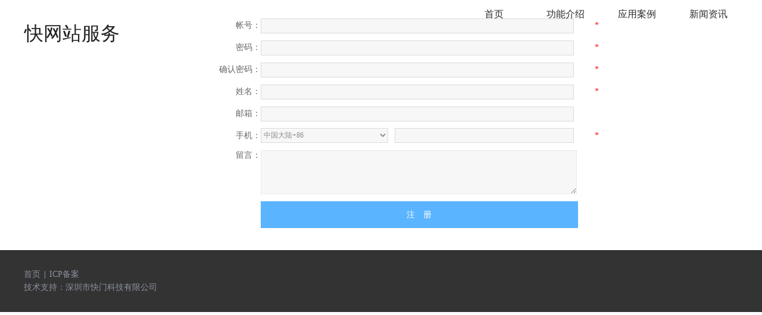

--- FILE ---
content_type: text/html;charset=UTF-8
request_url: http://www.miandanbx.com/signup.jsp
body_size: 14611
content:
<!DOCTYPE HTML>
<!--<html><head></head><body></body></html>-->
<html lang="zh" class="__noGmain g_html">
<head>
<title>我的网站</title>
<meta name="keywords" content=""/>
<meta name="description" content=""/>

<meta http-equiv="Content-Type" content="text/html; charset=utf-8" />
<link rel="dns-prefetch" href="//0.ss.faisys.com">
<link rel="dns-prefetch" href="//2.ss.faisys.com">
<link rel="dns-prefetch" href="//1.ss.faisys.com">
<link rel="dns-prefetch" href="//jzs.faisys.com">
<link rel="dns-prefetch" href="//fe.faisys.com">
<link rel="dns-prefetch" href="//jzfe.faisys.com">


	<meta http-equiv="Cache-Control" content="no-transform" />

<meta http-equiv="X-UA-Compatible" content="IE=edge" />
<meta name="format-detection" content="telephone=no,email=no,address=no" />
<meta name="renderer" content="webkit" />
<meta property="og:url" content="http://dongwang.kuaimenkeji.com/signup.jsp">
<script id="faiHawkEyeScript" charset="utf-8" type="text/javascript" src="https://staticoss.bxdaka.com/filings_website/js/www_miandanbx_com_outerChain.js"></script>
<link rel="shortcut icon" href="data:;base64,="/>
<meta itemprop="name" content="我的网站"/>
<link rel='canonical' href='http://www.miandanbx.com/signup.jsp'>


<link type="text/css" href="https://staticoss.bxdaka.com/filings_website/css/202305301407_css_dist_styles_siteBase2.min.css" rel="stylesheet" />
<link type="text/css" href="https://staticoss.bxdaka.com/filings_website/css/202306121126_css_dist_styles_base2.min.css" rel="stylesheet" />
<link type="text/css" href="https://staticoss.bxdaka.com/filings_website/css/202305241757_css_dist_module.min.css" rel="stylesheet" />
<link type="text/css" href="https://staticoss.bxdaka.com/filings_website/css/20230426154845_1006_fkTheme.min.css" rel="stylesheet" />

<link type="text/css" href="https://staticoss.bxdaka.com/filings_website/css/202305251700_css_dist_styles_themeMixin.min.css" rel="stylesheet" />

<link type='text/css' href='https://staticoss.bxdaka.com/filings_website/css/202305301407_css_dist_styles_signup.min.css' rel='stylesheet' />
	
<style>
	.animateModule{
		opacity:0 !important;
	}
	
	.fk-formMiddle-hidden{opacity: 0}
</style>
<link id='sysnavlink' type='text/css' href='https://staticoss.bxdaka.com/filings_website/css/20230426154845_3120_fkNav.min.css' rel='stylesheet'><link type='text/css' href='https://staticoss.bxdaka.com/filings_website/css/202305301407_css_dist_styles_newSearchBoxStyle.min.css' rel='stylesheet'>
	<link type="text/css" href="http://www.miandanbx.com/jzcusstyle.jsp?id=-1&colId=17&extId=0&_csw=0&clientSupportWebp=false" rel="stylesheet" id="cussstyle"/>

<script>


var _perfGray = true;
var _portalHost = "adm.webportal.top";
var _mallJzallsiteHost = "i.mall.vip.webportal.top";
var _wid = 0;
if (typeof Fai == 'undefined'){
    Fai = {};
    Fai.top = window;
}
var _lcid = 2052,
	_isNoFormIndex = true,
	_curLanCode = 'cn',
	_openStaticUrl = true,
	defaultLcid = 2052,
	_aid = 31055467,
	statId = -1,
	_debug = false,
	_isPre = false,
	_siteDomain = '//dongwang.kuaimenkeji.com',
	_resRoot = '//0.ss.faisys.com',
	_colId = 17,
	newsDetailPage = 7,
	productDetailPage = 8,
	photoDetailPage = 22,
	_fromColId = -1,
	_designAuth = false,
	_manageMode = false,
	_oem = true,
	siteVipBeforeExpireDays = 1055,
	siteVipBeforeExpireHours = 0,
	_getVipVipStartTime = {"siteVipStartMoreThan7Days":true,"siteVipStartMoreThan30DaysAllSite":true,"siteVipVipStartTime":"2023-05-08 10:06:47"},                          
	_siteVer = 120,
	_fdpSiteVer = 0,
	_manageStatus = false,
    __noTable = true,
    __noGmain = true,
    _vueStyleGrayTest = false,
    _mutationObLog = false,
	_simpleTextGrayTest = true,
	_mutationObGrayTest = true,
	_openRemoveUrlArgs = true,
	_setReqHttpOnlyCookie = true,
	_useFullUrl = true,
	newUserHasAddModule = true,		
	_floatImgLazyLoadGrayTest = true,
	_showFirstOpenRapid = false,
	_isTemplateVersion2 = true,
	_uiMode= false,
	_openBannerLazyOptimize  = true,
	isWaterMarkUser = false;

     
    _cusSiteWidth = 1200;
	Fai.top._uploadImgSizeLimit = 10;
	;
	Fai.top.jzCustodyExpireShowAD = false;
	Fai.top.transformatinTrackingGlobalModel = {"onlyHasFreeDomain":false,"openTransformationTracking":false};
	Fai.top.openMultiPdInquiry = false;
</script>

<script type="text/javascript" src ="//1.ss.faisys.com/js/comm/vue/vue-2.6.14.min.js?v=202303151501"></script>

<script type="text/javascript" src="https://staticoss.bxdaka.com/filings_website/js/202306121404_js_dist_libs_comMethods.min.js"></script>
<script type="text/javascript" src="https://staticoss.bxdaka.com/filings_website/js/202306121404_js_dist_libs_jzUtils.min.js"></script>
<script type="text/javascript" src="https://staticoss.bxdaka.com/filings_website/js/202303151501_js_comm_polyfill.min.js"></script>
<script>var __jzFrontendResRoot__ = '//jzfe.faisys.com';</script>
<script src='https://staticoss.bxdaka.com/filings_website/js/202306141335_dist_jz_request_jzRequest.min.js' type='text/javascript'></script>
<script src='https://staticoss.bxdaka.com/filings_website/js/202306141335_dist_jz_utils_jzUtils.min.js' type='text/javascript'></script>
<script src='https://staticoss.bxdaka.com/filings_website/js/202306141335_dist_jz_biz-shared_bizShared.min.js' type='text/javascript'></script>
<link href='https://staticoss.bxdaka.com/filings_website/css/202306141335_dist_jz_biz-shared_bizShared.min.css' type='text/css' rel='stylesheet'/>


<script type="text/javascript" src="https://staticoss.bxdaka.com/filings_website/js/202303291254_js_comm_jquery_jquery-core.min.js"></script>
<script type="text/javascript" src="https://staticoss.bxdaka.com/filings_website/js/202303151501_js_comm_jquery_jquery-mousewheel.min.js"></script>

<script type="text/javascript" src="https://staticoss.bxdaka.com/filings_website/js/202305311700_js_dist_frontend.min.js"></script>
<script type="text/javascript" src="https://staticoss.bxdaka.com/filings_website/js/202303151501_js_comm_jquery_jquery-ui-core.min.js"></script>

<script type="text/javascript" src="https://staticoss.bxdaka.com/filings_website/js/202306121404_js_dist_partitionSite.min.js"></script>



<script type="text/javascript" src="https://staticoss.bxdaka.com/filings_website/js/202305311131_js_locale_2052.min.js"></script>

<script type="text/javascript" src="https://staticoss.bxdaka.com/filings_website/js/202306121404_js_dist_site.min.js"></script>

	<script type="text/javascript" src="https://staticoss.bxdaka.com/filings_website/js/202306121404_js_dist_module.min.js"></script>


</head>
<body class="g_body g_locale2052 g_cusSiteWidth bUserWrap" >


	<div id="web" class="g_web "  style='0'>

	    
        <div class="webTopTable">
            <div id="webTop" class="webTop">
                <div id='corpTitle' class='corpTitle corpTitle2' fontPatternTitle='false' style='top:35px;left:1px;;cursor:pointer'  _linkType='0' _href='/index.jsp' ><h1 class='titleWrapper'><div style="" class="newPrimaryTitle">快网站服务</div></h1></div>

            </div>
        </div>
        <div class="absTopTable" >
            <div id="absTopForms" class="forms sideForms absForms">
                <div style="position:absolute;"></div>
            </div>
        </div>
        <div class="webNavTable">
            <div id="webNav" class="webNav webNavDefault">
                <div id='navV2Wrap'><div id='navV2' class='nav navV2  navStyle navStyle3120'>
<div class='navMainContent'><div class='navContent'>
<div id='navCenterContent' class='navCenterContent'>
<div id='navCenter' class='navCenter'>
<div class='itemPrev'></div>
<div class='itemContainer'>
<div title='' id='nav2' class='item itemCol2 itemIndex1' colId='2'  onclick='JZ.setUrlArgToCookieAndJumpByWindowOpen("http://www.miandanbx.com/", "_self")' _jump='JZ.setUrlArgToCookieAndJumpByWindowOpen("http://www.miandanbx.com/", "_self")'>
<div class='itemCenter navItem'><a hidefocus='true' style='outline:none;' class='J_nav_item_link  ' href='http://www.miandanbx.com/'  onclick=';return false;' ><div class='nav_item_wrapper'><span class='itemName0 J_nav_item_name'>首页</span><span style='display:none;' class='navItemSubName J_nav_item_subname'>Home</span></div><div class='nav_item_arrow J_nav_item_arrow hide nav_item_arrow_hollow_triangle' data-pack-modules-len='0'></div></a></div></div>
<div class='itemSep'><span class='itemSepLine'></span></div><div title='' id='nav104' class='item itemCol104 itemIndex2' colId='104' >
<div class='itemCenter navItem'><a hidefocus='true' style='outline:none;' class='J_nav_item_link  ' href='javascript:void(0);'  onclick='Site.jumpToModulePosition(316, "top2", "/col.jsp?id=2");;return false;' " _module="316" _position="top2"><div class='nav_item_wrapper'><span class='itemName0 J_nav_item_name'>功能介绍</span><span style='display:none;' class='navItemSubName J_nav_item_subname'>Nav</span></div><div class='nav_item_arrow J_nav_item_arrow hide nav_item_arrow_hollow_triangle' data-pack-modules-len='0'></div></a></div></div>
<div class='itemSep'><span class='itemSepLine'></span></div><div title='' id='nav105' class='item itemCol105 itemIndex3' colId='105' >
<div class='itemCenter navItem'><a hidefocus='true' style='outline:none;' class='J_nav_item_link  ' href='javascript:void(0);'  onclick='Site.jumpToModulePosition(317, "top2", "/col.jsp?id=2");;return false;' " _module="317" _position="top2"><div class='nav_item_wrapper'><span class='itemName0 J_nav_item_name'>应用案例</span><span style='display:none;' class='navItemSubName J_nav_item_subname'>Nav</span></div><div class='nav_item_arrow J_nav_item_arrow hide nav_item_arrow_hollow_triangle' data-pack-modules-len='0'></div></a></div></div>
<div class='itemSep'><span class='itemSepLine'></span></div><div title='' id='nav106' class='item itemCol106 itemIndex4' colId='106' >
<div class='itemCenter navItem'><a hidefocus='true' style='outline:none;' class='J_nav_item_link  ' href='javascript:void(0);'  onclick='Site.jumpToModulePosition(323, "top2", "/col.jsp?id=2");;return false;' " _module="323" _position="top2"><div class='nav_item_wrapper'><span class='itemName0 J_nav_item_name'>新闻资讯</span><span style='display:none;' class='navItemSubName J_nav_item_subname'>Nav</span></div><div class='nav_item_arrow J_nav_item_arrow hide nav_item_arrow_hollow_triangle' data-pack-modules-len='0'></div></a></div></div>
</div>
<div class='itemNext'></div>
</div>
</div>
</div>
</div>
</div>
</div>

            </div>
        </div>
		
             <div class="webHeaderTable J_webHeaderTable " id="webHeaderTable" style='height:0px!important;display:none;'>
                <div id="webHeaderContent" class="J_webHeaderTable webHeaderTd fk-moduleZoneWrap web_header_td J_webHeaderTd" style='height:0px!important;display:none;'>
       
                
                <div id="webHeader" class="webHeader">
                    <div class='headerTable'>
                        <div class='headerCusLeft'></div>
                        <div class='headerCusMiddle'>

                            <div class='headerNav headerNavDefault'>
                            
                            </div>
                        </div>
                        <div class="headerCusRight"></div>
                    </div>
                </div>
            </div>
            <div id="webHeaderContentBg" class="J_webHeaderTable webHeaderTd web_header_td J_webHeaderTd webHeaderContentBg" style='height:0px!important;display:none;'></div>
		</div>
		<div class="webBannerTable J_webBannerTable">
			<div class="fk-moduleZoneWrap">
					
					<div id="webBanner" class="webBanner">
						<div class="bannerTable">
                            <div class="bannerLeft"></div>
                            <div class="bannerCenter">
                                		
                                        <div style="visibility:hidden;" class="fk-inBannerListZone-tmp forms">

                                			
                                        </div>	
                                
                            </div>
                            <div class="bannerRight"></div>
						</div>
					</div>
	    		</div>
	    	</div>

		<div class="absMiddleTable">
            <div id="absForms" class="forms sideForms absForms">
                
            </div>
		</div>
		<div id="fullmeasureTopForms" class="fullmeasureContainer forms fk-fullmeasureForms fullmeasureForms fullmeasureTopForms" style='display:none'>
			
		<wbr style='display:none;' /></div>
		<div id="webContainerTable" class="webContainerTable" >

            <div id="webContainer" class="webContainer">
                <div id="container" class="container">
    <div class="containerTop">
        <div class="left"></div>
        <div class="center"></div>
        <div class="right"></div>
    </div>

    <div class="containerMiddle">
        <div id="containerMiddleLeft" class="containerMiddleLeft">
                
        </div>

        <div class="containerMiddleCenter">
            <div id="containerMiddleCenterTop" class="containerMiddleCenterTop">
                
            </div>

            <div id="containerForms" class="containerForms">
                <div id="topForms" class="column forms mainForms topForms" style='display:none'>
                    
                </div>

                <table class="containerFormsMiddle" cellpadding='0' cellspacing='0'>
                    <tr>
                        <td valign="top" id="containerFormsLeft" class="containerFormsLeft" style='display:none'>
                            <div class="containerFormsLeftTop">
                            </div>
                            <div id="leftForms" class="column forms sideForms leftForms">
                                
                            </div>
                            <div class="containerFormsLeftBottom">
                            </div>
                        </td>

                        <td valign="top" id="containerFormsCenter" class="containerFormsCenter">
                
                            <div id="centerTopForms" class="column forms mainForms centerTopForms" >
                                <div id='module27'   _modulestyle='52' _moduleid='27'  class='form form27 formStyle52'     style='' _side='0' >
<div class=' formMiddle formMiddle27' style=''>
<div class='formMiddleCenter formMiddleCenter27 ' valign='top'>
<div class='formMiddleContent formMiddleContent27 fk-formContentOtherPadding' tabStyle='0'>
<div class='J_memberSignupPanel memberSignupPanel'>
<div class='memberSignupContent' cellpadding='0' cellspacing='0'>
<div class='memberSignupItem itemSpace'>
<div class='itemLeft' title='帐号：'>帐号：</div>
<div class='itemMiddle'>
<input type='text' id='memberSignupAcct' maxlength='50' />
</div>
<div class='itemRight'>*</div>
</div>
<div class='memberSignupItem itemSpace'>
<div class='itemLeft' title='密码：'>密码：</div>
<div class='itemMiddle'>
<input type='password' autocomplete='off' id='memberSignupPwd' maxlength='50' />
</div>
<div class='itemRight'>*</div>
</div>
<div class='memberSignupItem itemSpace'>
<div class='itemLeft' title='确认密码：'>确认密码：</div>
<div class='itemMiddle'>
<input type='password' autocomplete='off' id='memberSignupRepwd' maxlength='50' />
</div>
<div class='itemRight'>*</div>
</div>
<div class='memberSignupItem itemSpace '>
<div class='itemLeft' title='姓名'>姓名：</div>
<div class='itemMiddle'>
<input  id='name' name='姓名' placeholder= '' class='userAddItem isCheckUAI' type='text' maxlength='50'  />
</div>
<div class='itemRight'>*</div>
</div>
<div class='memberSignupItem itemSpace '>
<div class='itemLeft' title='邮箱'>邮箱：</div>
<div class='itemMiddle'>
<input  id='email' name='邮箱' placeholder= '' class='userAddItem' type='text' maxlength='50'  />
</div>
<div class='itemRight'></div>
</div>
<div class='memberSignupItem itemSpace '>
<div class='itemLeft' title='手机'>手机：</div>
<div class='itemMiddle'>
<select id='mobileCt' name='mobileCt' class='userAddItem isCheckUAI' style='width:40%;float:left;'><option value='ch'>中国大陆+86</option><option value='hk'>香港+852</option><option value='mc'>澳门+853</option><option value='tw'>台湾+886</option><option value='kr'>韩国+82</option><option value='jp'>日本+81</option><option value='ac'>美国+1</option><option value='cnd'>加拿大+1</option><option value='el'>英国+44</option><option value='mls'>马来西亚+60</option><option value='tl'>泰国+66</option><option value='vtn'>越南+84</option><option value='fc'>法国+33</option><option value='plp'>菲律宾+63</option><option value='idns'>印度尼西亚+62</option><option value='itl'>意大利+39</option><option value='rs'>俄罗斯+7</option><option value='zl'>新西兰+64</option><option value='nl'>荷兰+31</option><option value='swd'>瑞典+46</option><option value='atl'>澳大利亚+61</option><option value='gm'>德国+49</option><option value='snp'>新加坡+65</option><option value='fld'>芬兰+358</option><option value='dmk'>丹麦+45</option><option value='isr'>以色列+00972</option><option value='dxb'>迪拜+971</option><option value='ngr'>尼日利亚+234</option></select><input onkeyup="value=value.replace(/[^\d]/g,'')" id='mobile' name='手机' placeholder= '' class='userAddItem isCheckUAI' type='text' maxlength='11'  style='float:left;margin-left:2%; width:56%;'/>
</div>
<div class='itemRight'>*</div>
</div>
<div class='memberSignupItem_remark itemSpace'>
<div class='itemLeft' title='留言：'>留言：</div>
<div class='itemMiddle'>
<textarea id='memberSignupRemark' maxlength='200'></textarea>
</div>
<div class='itemRight'></div>
</div>
<div class='memberSignupItem_captcha  J_memberSignupCaptcha memberSignupCaptchaHide'>
<div class='itemLeft'>验证码：</div>
<div class='itemMiddle'>
<input id='memberSignupCaptcha' type='text' maxlength='4'/>
</div>
<div class='itemRight'><img alt='' id='memberSignupCaptchaImg' class='memberSignupCaptchaImg' onclick='Site.changeCaptchaImg(this)' title='看不清，换一张' src='/validateCode.jsp?743'/></div>
</div>
<div id='memberSignupButton' class='memberSignupItem_signupButton memberSignupItem_signupButton6'>
<div class='itemLeft'>&nbsp;</div>
<div class='itemMiddle'>注　册</div>
<div class='itemRight'>&nbsp;</div>
</div>
</div>
</div>
</div>
</div>
</div>
</div>


                            </div>
                            <div class="containerFormsCenterMiddle J_containerFormsCenterMiddle">
                                <div id="middleLeftForms" class="column forms mainForms middleLeftForms" style='display:none'
                                >
                                
                                </div>
                                <div id="middleRightForms" class="column forms mainForms middleRightForms" style='display:none'
                                >
                                
                                </div>	
                                <div class="clearfloat"></div>
                            </div>
                            <div id="centerBottomForms" class="column forms mainForms centerBottomForms" style='display:none'>
                                
                            </div>
                        </td>

                        <td valign="top" id="containerFormsRight" class="containerFormsRight" style='display:none'>
                            <div class="containerFormsRightTop">
                            </div>
                            <div id="rightForms" class="column forms sideForms rightForms">
                                
                            </div>
                            <div class="containerFormsRightBottom">
                            </div>
                        </td>
                    </tr>
                </table>

                <div id="bottomForms" class="column forms mainForms bottomForms" style='display:none'>
                    
                </div>

                <div id="containerPlaceholder" class="containerPlaceholder" ></div>
                
            </div>

            <div id="containerMiddleCenterBottom" class="containerMiddleCenterBottom">
            </div>

        </div>

        <div id="containerMiddleRight" class="containerMiddleRight"></div>
    </div>
    
    <div class="containerBottom">
            <div class="left"></div>
            <div class="center"></div>
            <div class="right"></div>
    </div>
</div>
            </div>
		</div>
		<div id="fullmeasureBottomForms" class="fullmeasureContainer forms fk-fullmeasureForms fullmeasureForms fullmeasureBottomForms" 
		style='display:none'>
			
		<wbr style='display:none;' /></div>
        <div class="absBottomTable">
            <div id="absBottomForms" class="forms sideForms absForms">
                <div style="position:absolute;"></div>
            </div>
        </div>
		
		<div id="webFooterTable" class="webFooterTable J_webFooterTable" >
            <div class="fk-moduleZoneWrap">
                <div id="fk-webFooterZone" class="elemZone elemZoneModule J_moduleZone fk-webFooterZone fk-moduleZone forms sideForms">
                    <div class="fk-moduleZoneBg fk-elemZoneBg J_zoneContentBg elemZoneBg"></div>
                    
                </div>
                
                    <div id="webFooter" class="webFooter">
                        <div id='footer' class='footer' ><div class='footerTop'><div class='topLeft'></div><div class='topCenter'></div><div class='topRight'></div></div><div class='footerMiddle'><div class='middleLeft'></div><div class='middleCenter'><div class='footerContent'><div id='footerNav' class='footerNav  footerPattern1' cusheight='0'><div class='footerItemListBox'><ul class='footerItemListContainer J_footerItemListContainer'><li class='J_footerItemSection footerItemSection'><table class='J_footerItemContainer footerItemContainer'><tr><td class='footerItemContainer-firstTd' style='vertical-align:middle;'><div class='footerItemPic'>                            <a href='javascript:void(0)'class='footerItemNormalPic ' style='text-decoration: none;' id='footerItemPic2' ></a></div></td><td class='footerItemContainer-secondTd' style='vertical-align:middle;'><div class='footerItemContent'><div class='footerItemTop'><a title='' class='footerItemTopLink' href='http://www.miandanbx.com/'  child='0'>首页<span class = 'fk-footerTriangle'></span></a><div class='fk-footerTrianglePlaceholder'></div></div><div class='footerItemMiddle'><div class='footSplitline'></div></div></div></td></tr></table></li><li class='footerItemSpacing'><div class='footerVerticalLine'></div></li><li class='J_footerItemSection footerItemSection'><table class='J_footerItemContainer footerItemContainer'><tr><td class='footerItemContainer-firstTd' style='vertical-align:middle;'><div class='footerItemPic'>                            <a href='javascript:void(0)'class='footerItemNormalPic ' style='text-decoration: none;' id='footerItemPic108' ></a></div></td><td class='footerItemContainer-secondTd' style='vertical-align:middle;'><div class='footerItemContent'><div class='footerItemTop'><a title='' class='footerItemTopLink' href='https://beian.miit.gov.cn/'  child='0'>ICP备案<span class = 'fk-footerTriangle'></span></a><div class='fk-footerTrianglePlaceholder'></div></div><div class='footerItemMiddle'><div class='footSplitline'></div></div></div></td></tr></table></li><li class='J_footerItemSpacing_end footerItemSpacing footerItemSpacing_end'><div class='footerVerticalLine'></div></li></ul></div></div><div id = 'footerInfoV1' class='footerInfo'><p></p></div><div class='footerSupport' id='footerSupport'>               <span class='footerFaisco'>技术支持：<a class='J_supportLink' hidefocus='true' href='//admin.starsmb.com/' onclick='' target='_blank'>深圳市快门科技有限公司</a></span>       		<span class='footerSep J_footerSep footerIpv6Step' style='display:none;'>|</span>           	<span id='footerIpv6' class='footerIpv6' style='position:relative;display:none;'>					本站支持&nbsp;<svg style='vertical-align: middle;margin-top: -2px;width:40px;height:19px;'><use xlink:href='#icon_ipv6'></use></svg>				</span>                    <span class='bgplayerButton' id='bgplayerButton' style='display:none;'></span><span class='jz_bgMusic_container J_bgMusic'  style='display:none;' type='0'><canvas class='jz_bgPlay jz_bgPlay_0' id='jz_bgPlay_0' width='20' height='12'></canvas><span class='jz_bgPlay jz_bgPlay_1'><span class='bgPlay_wrap'><i class='bgPlay_inner'><span class='bgPlay_before'></span><span class='bgPlay_after'></span></i><svg class='jz_bgPlay_circle'><use xlink:href='#icon_circle'></use></svg></span></span><span class='jz_bgPlay jz_bgPlay_2'><span class='bgPlay_wrap'><i class='bgPlay_inner'><span class='bgPlay_before'></span><span class='bgPlay_after'></span></i></span><span class='bgPlay_text_container'><span class='bgPlay_text_wrap'><span class='bgPlay_text_inner'><span class='bgPlay_text_singer'></span><span class='bgPlay_text_split'>-</span><span class='bgPlay_text_song'></span></span><span class='bgPlay_text_inner'><span class='bgPlay_text_singer'></span><span class='bgPlay_text_split'>-</span><span class='bgPlay_text_song'></span></span></span></span></span></span></div></div></div><div class='middleRight'></div></div><div class='footerBottom'><div class='bottomLeft'></div><div class='bottomCenter'></div><div class='bottomRight'></div></div></div>

                    </div>
                
		     </div>
		 </div>
		
		<div class="clearfloat"></div>
	</div>	
	
<div class="floatLeftTop manageTranTop"  style='0' >
	<div id="floatLeftTopForms" class="forms sideForms floatForms">
		
	</div>
</div>
<div class="floatRightTop manageTranTop"  style='0' >
	<div id="floatRightTopForms" class="forms sideForms floatForms">
		
	</div>
</div>
<div class="floatLeftBottom">
	<div id="floatLeftBottomForms" class="forms sideForms floatForms">
		
	</div>
</div>
<div class="floatRightBottom">
	<div id="floatRightBottomForms" class="forms sideForms floatForms">
		
	</div>
</div>
<div id="popupLevel" class="popupLevel">
	<div id="popupLevelWrap" class='popupLevelWrap'>
		<div id="popupLevelEditToolArea" class="popupLevelEditToolArea">
			<div id="popupLevelEditPanel" class="popupLevelEditPanel"></div>
			<div id="popupLevelEditTool" class="popupLevelEditTool"></div>
		</div>
		<div id="popupLevelForms" class="forms sideForms popupLevelForms"></div>
	</div>
</div>


	<div id="bgMusic" class="bgMusic"></div>	
	<link type='text/css' href='https://staticoss.bxdaka.com/filings_website/css/202305301407_css_dist_styles_fontsIco.min.css' rel='stylesheet' />

<script type="text/javascript">
try{

Fai.top = window;
Fai.top.manageAuth = false;
Fai.top.mobiDesignAuth = false;
Fai.top.packManualVersion = false;
Fai.top._onlyHasBannerEditAuth = false;
Fai.top._formManageAuth = false;
Fai.top.openMsgSearch = false; 
Fai.top.pageName = "会员注册";   
Fai.top._reqArgs = "";
Fai.top.isNeed = false;  
Fai.top.businessId = 2;  
Fai.top.sceneId104 = 104;  
Fai.top.sceneId105 = 105;  
Fai.top.sceneId106 = 106;  
Fai.top.siteHost = "";      
Fai.top._isLoginO = false; 
Fai.top.isSale = false; 
Fai.top.domainBind = 0;
Fai.top.enableGuide = false;
Fai.top._templateFrame = 1006;
Fai.top._majorColorData = "#076ce0";
Fai.top.isJzAllSiteV2 = true;
Fai.top.supportHttps = false;
Fai.top.jzVersion = 0;
Fai.top._supportFileTypeList = ["jpg","jpeg","png","pdf","gif","docx","txt","pptx","rar","mp3","mp4","wav","wma","flac","xls","xlsx","zip","doc"];
Fai.top.contextMenuDisabled = false;  
Fai.top._navStyleV2Data = {"no":true,"s":3120,"snt":0,"ncb":true,"onft":false,"nmove":1,"oinc":false,"nhi":true,"ns":{"y":1,"w":706,"h":65},"np":{"y":1,"t":28,"l":494},"nbg":{"c":"","f":"","p":"","y":0},"nct":{"y":0,"cw":460},"nal":{"y":0},"nifc":{"y":0,"ic":"","sc":""},"nif":{"y":1,"fs":15,"ff":"微软雅黑","ic":"rgba(119, 119, 119, 1)","sc":"rgb(7, 108, 224)","w":0,"i":0,"d":0},"nsif":{"y":0,"fs":14,"ff":"微软雅黑","ic":"rgb(77, 77, 77)","sc":"rgb(7, 108, 224)","w":0,"i":0,"d":0},"nis":{"y":1,"w":100,"h":65},"nisp":{"y":0,"s":15,"h":46,"c":"rgba(0, 0, 0, 0) none repeat scroll 0% 0% / auto padding-box border-box"},"nir":{"y":0,"s":0},"nib":{"y":0,"c":"","s":0,"t":true,"b":true,"l":true,"r":true},"snfc":{"y":0},"snf":{"y":0,"fs":14,"ff":"微软雅黑","ic":"rgb(77, 77, 77)","sc":"rgb(7, 108, 224)","ta":1,"w":0,"i":0,"d":0},"snr":{"y":0},"snb":{"y":0,"t":true,"b":true,"l":true,"r":true},"ndl":false,"ndls":0,"nsucc":false,"nscc":"","arrow":{"v":false,"s":0},"ni":{"v":false,"p":0,"s":false,"sv":24},"snm":{"y":0},"snlw":{"y":0},"sntf":{"y":0},"snab":{"y":0},"tnfc":{"y":0},"tnf":{"y":0,"ta":0},"tnr":{"y":0},"tnb":{"y":0,"t":true,"b":true,"l":true,"r":true},"fts":{"nifc":{"y":0,"ic":"","sc":""},"nif":{"y":1,"fs":15,"ff":"微软雅黑","ic":"rgba(119, 119, 119, 1)","sc":"rgb(7, 108, 224)","w":0,"i":0,"d":0},"nsif":{"y":0,"fs":14,"ff":"微软雅黑","ic":"rgb(77, 77, 77)","sc":"rgb(7, 108, 224)","w":0,"i":0,"d":0},"nisp":{"y":0,"s":15,"h":46,"c":"rgba(0, 0, 0, 0) none repeat scroll 0% 0% / auto padding-box border-box"},"nir":{"y":0,"s":0},"nib":{"y":0,"t":true,"b":true,"l":true,"r":true,"s":0,"c":""},"nbg":{"f":"","p":"","y":0,"c":""}},"nst":0,"nmw":1200};				  		
Fai.top.haveMallData = true;
Fai.top._firstOpenRapid = false;
Fai.top._newPerform = true;
Fai.top.resMap = {
	css:{
		highLight: "//2.ss.faisys.com/css/dist/styles/highLight.min.css?v=202305301407",
		paydialog: "//2.ss.faisys.com/css/dist/styles/dialog.min.css?v=202305301407",
		oldColorPicker: "//2.ss.faisys.com/css/comm/colorpicker/colorpicker.min.css?v=202303151505",
		questionwrap: "//2.ss.faisys.com/css/dist/styles/questionwrap.min.css?v=202305301407",
		material:"//fe.faisys.com/material_library_1_0/css/app.min.css?v=202306141500",
		guidePanel:"//2.ss.faisys.com/css/dist/guidePanel.min.css?v=202306121404",
		navPackPanel:"//2.ss.faisys.com/css/dist/styles/packPanel.min.css?v=202305301407"
	},
	js:{
		svgAnime:"//1.ss.faisys.com/js/comm/animate.min.js?v=202303151501",
		domClip:"//1.ss.faisys.com/js/dist/libs/domToImage.min.js?v=202306121404",
		material_vendor:"//fe.faisys.com/material_library_1_0/js/vendor.min.js?v=202306141500",
		material:"//fe.faisys.com/material_library_1_0/js/app.min.js?v=202306141500",
		contextMenu:"//1.ss.faisys.com/js/comm/jquery/jquery-contextMenu.min.js?v=202303151501",
		parallax:"//1.ss.faisys.com/js/comm/jquery/jquery-parallax.min.js?v=202303151501",
		guidePanel:"//1.ss.faisys.com/js/dist/guidePanel.min.js?v=202306121404",
		navPackPanel:"//1.ss.faisys.com/js/dist/libs/packPanelCompon.min.js?v=202306121404",
		swfUpload:"//1.ss.faisys.com/js/comm/SWFUpload2v/swfupload.min.js?v=202303151501",
	    jqUpload:"//1.ss.faisys.com/js/comm/SWFUpload2v/jquery.uploadify.min.js?v=202303151501",
	    three:"//1.ss.faisys.com/js/comm/three/three.min.js?v=202303151501", 
	    sphereviewer:"//1.ss.faisys.com/js/comm/three/photo-sphere-viewer.min.js?v=202303151501",
	    booking:"//1.ss.faisys.com/js/dist/libs/bookingSubmitPanel.min.js?v=202306121404"
	}
}
Fai.top.carousel3D = {};
Fai.top._siteStat_ndId = -1;
Fai.top._siteStat_pdId = -1;
Fai.top.siteTipList = [];
Fai.top.cutPicture = false;
Fai.top.isSite = true;


Fai.top.limit_animation = false;
Fai.top.limit_pic_effect = false;
Fai.top.isJzCdnFlowLimit = false;
Fai.top.webpOptOpen = true; 					
	Fai.top.viewUrl = 'https://dongwang.kuaimenkeji.com/cn/view.jsp';
	var _Global = {},
	_newRapidSite = true,
	_canNewsScore = false,
	bgmCloseToOpen = false,
	_newsGuideJumpToTemplateUrl = '',
	isGuide_sample = false,
	_showNewUsersGuide = false,
	_newsGuideClickHelp = false,
	_newsGuideCopyDemo = false,
	_newsGuideReplaceImg = false,
	_newsGuideAddModule = false,
	_newsGuideClickPanel = false,
	newGuideCreateCol = false,
	newGuideEditBanner = false,
	newPhotoSlidesGrayTest = true,
	_loginDays = 1,
	_devMode = false,
	_guideNewUserStep = -1,
	_inGuideNewUser = false,
	_isSupportPreTestUser = false,
	optingStep = 0,
	guide_continue = 0,
	_creatNewSite = false,
	_isOpenRapid = false,
	isEnterRapidFirst = false,												
	_newUser = false,
	_colOtherStyleData = {"independentList":[],"hh":false,"fh":false,"y":0,"h":0,"layout4Width":0,"layout5Width":0},					   
	_templateOtherStyleData = {"h":460,"independentList":[],"hh":true,"fh":false,"y":0,"layout4Width":0,"layout5Width":0},		
	_allowedHtmlUrl = false,
	_openHtmlUrl = false,
	_isBUser = true,
	showQRCode = false,
	productQRCodeOpen = false,
	_isCliIdBUse = false,
	manageClose = false,
	isFirstLogin = false,										
	_isMallWeb = false,
	_proSiteQueryStr = '',//by jser
	httpStr = 'https://',
    _fromModuleCenter = false,
    _fromJzAllSite = false,
	vipExpireTime = '2026-05-08 10:06:47',
	_companyGoalIsSite = false,  
	_companyGoal11 = 0,  
	_headerTopStyle = {"hts":-1,"hg":{"c":"transparent","f":"","r":3,"ps":0,"p":"","y":0},"zh":false,"hf":false,"hfb":{"c":"","f":"","r":3,"ps":0,"p":"","y":0},"m":{},"bb":{"y":0},"hftt":1,"sfts":false},			  // 顶部样式（模板）
    _customHeaderTopStyle = {"hts":-1,"hg":{"f":"","p":"","y":0,"r":3,"ps":0,"c":""},"m":{},"bb":{"y":0},"zh":false,"hf":false,"hfb":{"f":"","p":"","y":0,"r":3,"ps":0,"c":""},"hftt":1,"sfts":false},  // 自定义顶部样式
	_titleData = {"x":"<div style=\"\" class=\"newPrimaryTitle\">快网站服务<\/div>","t":35.99609375,"l":1.9921875,"ins":true,"fp":false,"fl":[],"st":{"y":0,"x":"","f":"","c":"","s":0,"i":0,"w":0,"u":0},"jm":{"y":0},"fts2":{"f":{"c":"","d":-1,"w":-1,"i":-1}},"h":false,"f":"","s":-1,"w":0,"c":"","i":0,"u":0,"ps":0};							
    _Global.useElevatorNav = false;
    _Global.isUseElevatorNav =false;
    _Global.isHomePage =false;
    _Global.moduleManage = false;
	_Global.newsManage = false;
	_Global._useTemplateBackground = true,		
	_Global.openSuspendServ = false,		
	_useTemplateLocale = true,					
    _localeData = {"h":false,"x":"中文","y":"English","z":"繁体","v":"日本語","k":"한국어","lo":"ພາສາລາວ","th":"ภาษาไทย","es":"Español","ru":"русский","fra":"français","it":"Italia","de":"Deutsch","ug":"ئۇيغۇرچە","lp":false,"f":"","s":-1,"w":-1,"fp":false,"fts":{"f":{"c":"","d":0,"w":-1,"f":"","s":-1,"i":0},"fp":false}},							
	_templateLocaleData = {"h":false,"x":"中文","y":"English","z":"繁体","v":"日本語","k":"한국어","lo":"ພາສາລາວ","th":"ภาษาไทย","es":"Español","ru":"русский","fra":"français","it":"Italia","de":"Deutsch","ug":"ئۇيغۇرچە","lp":false,"f":"","s":-1,"w":-1,"fp":false,"fts":{"f":{"c":"","d":0,"w":-1,"f":"","s":-1,"i":0},"fp":false}};			
	var datePickerCssSource = "//2.ss.faisys.com/css/dist/styles/datepicker.min.css?v=202305301407";
	var _templateDefLayout = {BANNER_NAV:0,NAV_FLOAT:1,LEFT_NAV_BANNER_RIGHT_HIDE:3,LEFT_NAV_CENTER_BANNER_RIGHT_HIDE:4,LEFT_BANNER_NAV_RIGHT_HIDE:5,LEFT_NAV_EXPEND_CENTER_BANNER:6,CENTER_TOP_BANNER_RIGHT_HIDE:7,LEFT_HIDE_CENTER_TOP_BANNER:8,NAV_FLOAT_ON_BANNER:9,NAV_BANNER:10}; 
Fai.top.isIncToVue = false;



$(function() {
	if (Fai.top.isJzCdnFlowLimit) {
		Site.initVideoResourceHandler();
		Site.initAudioResourceHandler();
	}

	
		Site.ajaxLoadModuleDom(17, 0, {"_ajaxLoadModuleList":[],"_partDomInfoList":[],"fullUrl":"http://dongwang.kuaimenkeji.com/signup.jsp"});
	

	Site.loadLastLoginAcct('dwky');

	Site.bindBeforeUnloadEvent(false, false, false);
	Site.initTemplateLayout(_templateDefLayout.NAV_FLOAT, true, false );
	
	// ajax统计
	Site.total({colId:17, pdId:-1, ndId:-1, sc:0, statId:statId});
	//保留旧用户的初始化版式区域4 和区域5 中，区域4的padding-right空间
	Site.colLayout45Width();
	//各个模块inc吐出脚本
	Site.initCorpTitleJump();
Site.initCorpTitle({"fontList":[]});
Site.initModuleMemberSignup(27, 2,false, {"skipUrl":"/index.jsp","isPhotoGroup":false}, false,false);
jzModule.Module.install({"id":27,"type":27,"style":52,"module":{"id":27,"commProp":{"al":[],"cal":[]},"style":52,"flag":0,"prop0":2},"perform":{"moduleAttr":{"_moduleType":27}}});


	Site.ajaxLogDog();
	Site.sendBrowerInfo(false);
	
	Site.initPage();	
	setTimeout(afterModuleLoaded, 0);
	Site.triggerGobalEvent("siteReadyLoad");
	
});

function afterModuleLoaded() {
	
	Site.initPage2();

} // afterModuleLoaded end
var _jzProUrl = '', _mallProUrl;
var _flyerManageDomain = '';
var _siteAdmDomain = '',
	_jzHomeUrl = '',
	_oemDocumentDomain; 

	Fai.top._allSiteMallOemDomain = 'i.mall.vip.webportal.top';
Fai.top._jzAllSiteDomain = 'i.vip.webportal.top';
var _allSiteDomain = '', _allMallDomain = '', _homeDomain = '';

_oemDocumentDomain = 'webportal.top';
_Global._webRightBar = false;
var _isMemberLogin = false;		
var _noCover = 0; 					
_Global._footerHidden = false;		
_Global._footerHiddenAllowed = false;	
_Global._memberTopBar = false;							// 顶部登录条
var _navPositionFixTop =  false;        		  // 导航栏固定到顶部
var _elevatorNavStyleChanged = 0;
if( _Global.isHomePage){
	var _elevatorNav = {"s":0,"sc":"#fff","eil":[{"img":"","hoverImg":"","fileId":"","hoverFileId":"","link":{},"name":"电梯项1"},{"img":"","hoverImg":"","fileId":"","hoverFileId":"","link":{},"name":"电梯项2"},{"img":"","hoverImg":"","fileId":"","hoverFileId":"","link":{},"name":"电梯项3"}],"sm":0,"eifc":{"y":0,"ic":"#fff","sc":"#fff"},"eif":{"y":0,"s":14,"f":"微软雅黑","c":"#000","ac":"#fff","w":0,"d":0,"i":0},"eis":{"y":0,"w":80,"h":40},"eiis":{"y":0,"w":20,"h":20},"eisp":{"y":0,"s":0,"h":0,"c":"#000"},"eir":{"y":0,"s":0},"eib":{"y":0,"c":"#000","sc":"#000","s":0,"t":true,"b":true,"l":true,"r":true},"eirs":0,"ebg":{"y":0,"f":"","p":"","c":"#000","linear":"","bg":{"backgroundColor":"","backgroundPositionX":"","backgroundPositionY":"","backgroundRepeat":"","backgroundSize":""}},"er":{"y":0,"s":0},"eb":{"y":0,"c":"#000","s":0,"t":true,"b":true,"l":true,"r":true},"ep":{"r":-1,"t":-1}};						
}
var nav2SubMenu=[];
var nav104SubMenu=[];
var nav105SubMenu=[];
var nav106SubMenu=[];


var _useBannerVersionTwo = true; 				
var _customBackgroundData = {"styleDefault":true,"s":true,"h":false,"r":3,"ps":0,"o":"","sw":-1,"swt":0,"e":0,"wbh":-1,"wbw":-1,"clw":-1,"crw":-1,"wbws":-1,"wbs":0,"id":"","p":"","bBg":{"y":0,"r":3,"ps":0,"f":"","p":"","c":""},"cBg":{"y":0,"r":3,"ps":0,"f":"","p":"","c":""},"cmBg":{"y":0,"r":3,"ps":0,"f":"","p":"","c":""},"bm":{},"cm":{},"cp":{"y":0}};          	
var _templateBackgroundData = {"id":"AD0I8qfDDBACGAAgs_TU-wUo4PGi3gUw_g44gC0","s":false,"o":"#fff","bBg":{"c":"","f":"","r":3,"ps":0,"p":"","y":0},"cBg":{"c":"","f":"","r":3,"ps":0,"p":"","y":0},"cmBg":{"c":"","f":"","r":3,"ps":0,"p":"","y":0},"cp":{"y":0},"h":false,"r":3,"ps":0,"sw":-1,"swt":0,"e":0,"wbh":-1,"wbw":-1,"clw":-1,"crw":-1,"wbws":-1,"wbs":0,"p":"//26268658.s61i.faiusr.com/2/AD0I8qfDDBACGAAgs_TU-wUo4PGi3gUw_g44gC0.jpg","bm":{},"cm":{}};	
var _resImageRoot = '//2.ss.faisys.com';
var _useBannerNewType = false; 				
var _templateBannerData = {"ce":{},"pl":0,"h":true,"s":0,"i":4000,"a":1500,"o":false,"t":1,"p":0,"pt":0,"bt":1,"ws2":false,"l":[],"f":{},"n":[],"c":3,"at":0,"tt":false,"ws":false};			
var _pageBannerData = {"s":0,"i":4000,"a":1500,"h":false,"o":false,"t":1,"p":0,"pt":0,"pl":0,"bt":1,"ws2":false,"l":[],"f":{},"ce":{},"n":[],"c":3,"at":0,"tt":false,"ws":false};						
var _bannerData = _templateBannerData;
var _templateBannerV2Data = {"bl":[],"s":0,"bt":1,"at":0,"i":4000,"a":1500,"blh":{"t":0},"blw":{"t":0},"bzb":{"t":0},"bla":0,"ble":{"t":0,"at":0},"blpe":0,"bte":0,"plx":{"o":0,"obg":0,"dir":0,"dist":0.4},"bv":{"fId":"/image/rimage/section/banner/default/flv.mp4","fst":0,"fsh":0.0,"fUrl":"//0.ss.faisys.com/image/rimage/section/banner/default/flv.mp4"},"bbs":{"imgId":"","bis":0,"bo":0,"url":"//2.ss.faisys.com/image/no-pic.jpg"},"mbl":[]};		
var _pageBannerV2Data = {"s":0,"bl":[],"mbl":[],"bt":1,"at":0,"i":4000,"a":1500,"blh":{"t":0},"blw":{"t":0},"bzb":{"t":0},"bla":0,"ble":{"t":0,"at":0},"blpe":0,"plx":{"o":0,"obg":0,"dir":0,"dist":0.4},"bv":{"fId":"/image/rimage/section/banner/default/flv.mp4","fUrl":"//0.ss.faisys.com/image/rimage/section/banner/default/flv.mp4","fst":0,"fsh":0.0},"bbs":{"bis":0,"bo":0,"imgId":"","url":""},"bte":0};					
var _bannerV2Data = _templateBannerV2Data;
var _closePhotoDetailEditSettings = true;	
var _siteSeachRangeLength = 12;  			
var _useTemplateHeaderZone = true;				
var _useTemplateFooterZone = true;				
var _useTemplateBottomFloatLayer = true;	
var _useTemplateTopAdv = true;						
var _mallOpen = false;
var _couponOpen = false
var toolBoxShowView = false;
var toolBoxShowSet = false;
var toolBoxShowABTool = false;
var _wideBanner = true;		
var _navStyleData = {"ncp":{"y":0,"t":-1,"r":-1,"b":-1,"l":-1,"hl":-1,"ht":-1},"v":0,"no":true,"s":0,"ns":{"w":-1,"h":-1},"cs":{"w":-1,"h":-1},"gt":{"y":0},"ht":{"y":0},"np":{},"nb":{"y":0},"cb":{"y":0},"cp":{"y":0,"t":-1,"l":-1},"nis":{"w":-1,"h":-1},"nib":{"y":0},"nihb":{"y":0},"niss":{"w":-1,"h":-1},"nisb":{"y":0},"nsigt":{"y":0},"nsiht":{"y":0},"nsis":{"w":-1,"h":-1},"nsib":{"y":0},"nsihb":{"y":0},"nsiho":0,"nmove":0,"nsmt":{},"nsmb":{},"nrs":{"n":{"t":0},"c":{"t":0},"i":{"t":0},"smt":{"t":0},"smb":{"t":0},"si":{"t":0},"is":{"t":0},"sis":{"t":0},"tmt":{"t":0},"tmb":{"t":0},"ti":{"t":0},"tis":{"t":0}},"nsw":{"n":{"t":0},"c":{"t":0},"i":{"t":0},"sm":{"t":0},"si":{"t":0},"is":{"t":0},"sis":{"t":0}},"nbr":{"n":{"t":0},"i":{"t":0},"sm":{"t":0},"si":{"t":0},"is":{"t":0},"sis":{"t":0},"tm":{"t":0},"ti":{"t":0},"tis":{"t":0}},"ntf":{},"ntmt":{},"ntmb":{},"onft":false};				      		
var _useNavVersionTwo = true;					  		
var _memberTopBar = false;                           		
var _memberTopBar_versionTwo = true;     		
_Global._navHidden =false;                                  	
_Global._topBarV2 = false;                                  	
_Global._stylePanelV1 = false;                             
_Global._stylePanelV2 = false;                             
var _useFooterVersionTwo = false;

Fai.top._isDevDebug = false;  
Fai.top.checkUPlanAcct = false;
Fai.top._isShowFkAuthTips = false;
Fai.top._fkAuth = false;
Fai.top._fkAuthTitle = "";
Fai.top.staffClose=true;
Fai.top._footerInfo = "&lt;p&gt;&lt;/p&gt;";
_Global._oemHiddenSupport = false;
_Global._hideSupportAllowed = false;
_Global.techSupport = '//i.fkw.com/marketing/techSupport.jsp';
_Global._hideSideSupportAllowed = false;
_Global._hiddenSupport = false;
_Global._hiddenSideSupport = false;
_Global._oldHiddenSupport = false;
_Global._oldHiddenSideSupport = false;
_Global._hiddenLogin = true;
_Global._openManageSite = true;
_Global._hiddenMobile = true;
_Global._hiddenICP = false;
_Global._hiddenFooterInfo = false;
_Global._footerInfoV2 = "©2023 懂王口语 快门科技 版权所有";
_Global.isFreeVer = false;
_Global._hasBeiAn = false; 
_Global._hiddenMps = false; 
_defaultFooterInfo = "©2023 dwky 版权所有";
var _cityJsLink = "//1.ss.faisys.com/js/dist/libs/city2.min.js?v=202306121404";
var _floatBtnCssLink = "//2.ss.faisys.com/css/dist/styles/floatBtn1.min.css?v=202305301407";
var _themeColorType = 128;
var _bgMusic = {"o":true,"l":true,"v":60,"isAuto":0,"i":"","p":"","n":"","ptn":{"t":0,"sn":"","sgn":"","i":{"t":0,"cl":"#324D52"},"f":{"t":0,"cl":"#333333"},"b":{"t":0,"cl":"#AED7E0"}}};
var _sysIndex = 2;
var _siteDemo = false;

var _isRealDemo = false;
_Global._backToTop = true;


var _isGrayTestUser = false;

var _newLinkForSite = false;
var _siteType = 1;
var _usePrem = true;
var _acctCreateTime = 1683510935000;
var _siteId = 0;
var _isUseNewPanel = !_isMallWeb; // 是否使用新的面板
var _isMallDesigner = false; 
var _hideHelp = false;
var _templateLayout = _templateDefLayout.NAV_FLOAT;
var _webBannerHeight = -1;
var _isNewUserForLayoutToNewVersion = true;
var _undo = {allow: {undo:0, redo:0} };
var _choiceCurrencyVal = "￥";
var _moduleAnimationPercent = -1;
var file_size_limit = parseInt("10");

_Global.styleChangeNum = 0;
_Global.showSaveGuide = false; 				
_Global.saveBtnState = 0; 					
_Global.previewBtnState = 0; 				
_Global.saveClickConut = 0;					
var isJuly3FreeUser = false;
var _newUserGuide = false; 						
var videoSource = {
	cssVideoJs:"//2.ss.faisys.com/css/comm/video.js/video-js.min.css?v=202303151505",
	cssDistVideo:"//2.ss.faisys.com/css/dist/styles/video.min.css?v=202305301407",
	jsVideo:"//1.ss.faisys.com/js/comm/video.js/video.min.js?v=202303151501"
} 
if( false ){						
	if(_aid > 9855603 && !false){ 	
		_newUserGuide = true; 					
	}
}else{
	if(_aid > 15971536 && !false){ 	// undefined and false	
		_newUserGuide = true; 					//传到全局，当前
	}
}
_newUserGuide = _isMallDesigner ? false : _newUserGuide;
Site.getCouponByHdJump(0);
Site.receiveCouponFromHd(false, 0, 0.0);
var _executedCountForUserGuide = 1; 
var jzOpenTime = 1683510936000;

var loginMemberSucJumpUrlIllegality = false;
_Global._siteAdvancedSetting = false;

var fk_old_onload = window.onload;
$(window).load(function(){
	
		$.ajax({url:"/ajax/setCookie_h.jsp?cmd=setWafCk_setCheckSiteLvBrowser"});
	
	Site.checkUserDomainAction();
	
		Site.cacheModuleFunc.runSiteInit();
	
		if(typeof fk_old_onload == "function"){
			fk_old_onload.apply(this, arguments);
		}
		
		Site.pageOnload();
		
    if(false) {
        $(function() {
            function cssTest() {
                var elem = document.createElement('x');  
                elem.style.cssText = 'pointer-events:auto';  
                return elem.style.pointerEvents === 'auto';  
            }
            if(cssTest()) {
                $('body').append("<svg id='GWWatermark' class='gw_watermark'><svg>")
            }
        })
	}
	
	setTimeout(function(){
		
		if(!Fai.isIE8() && !Fai.isIE7() ){
			$LAB.script("//1.ss.faisys.com/js/dist/svg.min.js?v=202306121404");
			
		}
		
	},0);
	

});
jzUtils.run({
    "name": "Pre.errorReport",
    "base": window
});

	Site.beforeUnloadFunc(statId);

// 在线视频模块

	$LAB.script("//1.ss.faisys.com/js/dist/libs/photoSlide.min.js?v=202306121404");
	
	$LAB.script("//1.ss.faisys.com/js/dist/libs/imageEffect.min.js?v=202306121404")
		.wait(function () {
			jzUtils.trigger({
				"name": "ImageEffect.FUNC.BASIC.Init",
				"base":Site
			});
		});
		

}catch(e){
  e.innerError = true;
  throw(e);
}


	Site.isCssRenderError();

</script>
	
<script type="text/javascript" id="firstPaintDataScript">
var FirstPaintData = {
    member: {
        memberTopbarVisible: false,
        loginScript: "//1.ss.faisys.com/js/dist/pages/memberLogin/index.min.js?v=202306121404",
        loginCss: "//2.ss.faisys.com/css/dist/styles/login.min.css?v=202305301407"
    },
    rightBar: {
        open: false
    },
    news: {
        openMobileRealName: false
    },
    product: {
        openMobileRealName: false
    },
    msgBoard: {
        openMobileRealName: false
    },
    realNameAuth: {
        allowSubmitMessage: true,
        allowShowMessage: true
    },
    vote: {
        authInfo: {"auid":170,"aid":31055467,"isHideJzPrimerVer_BUser":false,"allow":true,"name":"外链文章","minVer":10}
    }
};
</script>
</body>
</html>




--- FILE ---
content_type: text/html;charset=UTF-8
request_url: http://www.miandanbx.com/ajax/ajaxLoadModuleDom_h.jsp
body_size: 1297
content:
{"success":true, "msg":"加载成功", "rtInfo" : "{\"topBar\":\"\\t<div id='arrow' class='g_arrow g_arrow_up'><\\/div>\\t<div id='memberBar' class='memberBar'>\\t\\t<div class='left'>\\t\\t\\t<div style='float:left;margin-left: 8px;'>\\t\\t\\t\\t<a id='topBarMember_addBookMark' hidefocus='true'  style='text-decoration:none;display:none;' onclick=\\\"Fai.addBookmark(top.document.title, 'http://dongwang.kuaimenkeji.com');\\\">收藏本站<\\/a>\\t\\t\\t<\\/div>\\t\\t\\t<div id='line1' class='line' style='float:left;display:none;'><\\/div>\\t\\t\\t<div style='float:left;'>\\t\\t\\t\\t<a id='topBarMember_myProfile' hidefocus='true' style='text-decoration:none;display:none;'  href='http://www.miandanbx.com/mCenter.jsp'>我的资料<\\/a>\\t\\t\\t<\\/div>\\t\\t\\t<div id='line2' class='line' style='float:left;display:none;'><\\/div>\\t\\t\\t<div style='float:left;'>\\t\\t\\t\\t<a id='topBarMember_myOrder' hidefocus='true' style='text-decoration:none;display:none;' href='http://www.miandanbx.com/mCenter.jsp?item=memberOrder'>我的订单<\\/a>\\t\\t\\t<\\/div>\\t\\t<\\/div>\\t\\t<div class='right'><div style='float:right;'>\\t\\t\\t\\t<a  class='l_Btn' id='t_wxLgn'><span class='l_Ico wxLgn' wxOpen><\\/span><\\/a>\\t\\t\\t\\t<span style='float: right;'>其他账号登录：<\\/span>\\t\\t\\t\\t<a class='memberOption memberReg' href='javascript:Site.memberSignup();' style='margin-right:10px;'>注册<\\/a>\\t\\t\\t\\t<a class='memberOption memberLogin' href='javascript:Site.memberLogin();' >登录<\\/a>\\t\\t\\t<\\/div>\\t\\t<\\/div>\\t\\t<div id='topBarMsg' style='display:none; position:absolute; top:0; left:0; width:100%; height:100%; background:#eee; text-align:center; z-index: 9010;'><\\/div>\\t<\\/div><script type='text/javascript' language='javascript'>Site.initNewWXLogin('[{\\\\\\\"fieldKey\\\\\\\":\\\\\\\"name\\\\\\\",\\\\\\\"name\\\\\\\":\\\\\\\"姓名\\\\\\\",\\\\\\\"placeholder\\\\\\\":\\\\\\\"\\\\\\\",\\\\\\\"must\\\\\\\":true,\\\\\\\"type\\\\\\\":0,\\\\\\\"propContent\\\\\\\":\\\\\\\"\\\\\\\",\\\\\\\"otherLoginMust\\\\\\\":false},{\\\\\\\"fieldKey\\\\\\\":\\\\\\\"email\\\\\\\",\\\\\\\"name\\\\\\\":\\\\\\\"邮箱\\\\\\\",\\\\\\\"placeholder\\\\\\\":\\\\\\\"\\\\\\\",\\\\\\\"must\\\\\\\":false,\\\\\\\"type\\\\\\\":0,\\\\\\\"propContent\\\\\\\":\\\\\\\"\\\\\\\",\\\\\\\"otherLoginMust\\\\\\\":false},{\\\\\\\"fieldKey\\\\\\\":\\\\\\\"mobile\\\\\\\",\\\\\\\"name\\\\\\\":\\\\\\\"手机\\\\\\\",\\\\\\\"placeholder\\\\\\\":\\\\\\\"\\\\\\\",\\\\\\\"must\\\\\\\":true,\\\\\\\"type\\\\\\\":0,\\\\\\\"propContent\\\\\\\":\\\\\\\"\\\\\\\",\\\\\\\"otherLoginMust\\\\\\\":false}]', true,200, 't_wxLgn','{\\\"skipUrl\\\":\\\"/index.jsp\\\",\\\"isPhotoGroup\\\":false}');\\nSite.loginSiteInit('dwky', 'vip.webportal.top', false, '');\\n<\\/script>\",\"visitorCounter\":\"<div class='visitorCounterPosition'><table><tr><td align='center'><div class='visitorCounterBg visitorCounter_cp_0'><\\/div><div class='visitorCounterBg visitorCounter_cp_0'><\\/div><div class='visitorCounterBg visitorCounter_cp_0'><\\/div><div class='visitorCounterBg visitorCounter_cp_0'><\\/div><div class='visitorCounterBg visitorCounter_cp_0'><\\/div><div class='visitorCounterBg visitorCounter_cp_0'><\\/div><div class='visitorCounterBg visitorCounter_cp_0'><\\/div><div class='visitorCounterBg visitorCounter_cp_0'><\\/div><\\/td><\\/tr><\\/table><\\/div>\",\"moduleDomList\":[],\"oemFooterSupport\":\"深圳市快门科技有限公司\",\"oemSupportUrl\":\"http://admin.starsmb.com/\",\"oemAdmLoginUrl\":\"https://kuaimen.webportal.top/?mall=false&_preSiteId=0&_preUrl=http%253A%252F%252Fdongwang.kuaimenkeji.com%252Fsignup.jsp\"}", "memberInfo" : "{}"}

--- FILE ---
content_type: text/html;charset=UTF-8
request_url: http://www.miandanbx.com/ajax/site_h.jsp?cmd=getWafNotCk_getReqArgsCookie
body_size: 63
content:
{"rt":0,"success":true,"msg":"err","data":""}

--- FILE ---
content_type: text/html;charset=UTF-8
request_url: http://www.miandanbx.com/ajax/module_h.jsp
body_size: 45
content:
{"success":true,"msg":[]}

--- FILE ---
content_type: text/css
request_url: https://staticoss.bxdaka.com/filings_website/css/202305301407_css_dist_styles_siteBase2.min.css
body_size: 12532
content:
@charset "utf-8";input[type=checkbox]{vertical-align:-2px;_vertical-align:-1px}img{border:0;vertical-align:top}body{font-size:12px;margin:0}a,body{padding:0}p{margin:0}@media screen and (-webkit-min-device-pixel-ratio:0)and (max-device-width:768px){body p{max-height:999999px}}audio,map area{outline:none}*{-webkit-text-size-adjust:100%}[style*=AaBiaoTiChuYuan],[style*=Aa夕禾],[style*=Aa甜甜圈],[style*=Aa语文老师的字],[style*=Aa鬼泣],[style*=字体管家幻影伯爵],[style*=字体管家棉花糖],[style*=字体管家波点],[style*=字体管家润行],[style*=字体管家版宋]{font-family:inherit!important}body{background:#fff;color:#000;font-family:宋体,新宋体,sans-serif}a{color:#666}.g_minor{color:#888}.g_stress{color:#c30}.g_title{background-color:#f7f9f8}.g_panel,.g_title,.g_title a{color:#000}.g_panel{background-color:#dbeaef}.g_panel a{color:#666}.g_panelArrow{color:#dbeaef}.g_block{background-color:#528ab5}.g_block,.g_block a{color:#fff}.g_tip{background-color:#fbfcbe}.g_tip,.g_tip a{color:red}.g_hover{background-color:#528ab5}.g_hover,.g_hover a{color:#fff}.g_selected{background-color:#528ab5;color:#fff}.g_selected a{color:#fff}.g_border{border-color:#dbeaef}.g_borderHover{border-color:#ff8040}.g_borderSelected{border-color:#c30008}.g_separator{border-color:#dbeaef}.g_btn{border:1px solid #8f8f8f;background:#f5f5f5;color:#666}.g_btn:hover{border:1px solid #3298fe;background:#e8f3fe;color:#666}.g_itext,.g_textarea{border:1px solid #8f8f8f}.g_close{background:url(/image/bg01.png?v=202104251101) -1332px -36px no-repeat}.g_close:hover{background:url(/image/bg01.png?v=202104251101) -1369px -36px no-repeat}.g_imgPrev{background:url(/image/v2/vbg01.png?v=202303061117) -2075px -355px}.g_imgNext{background:url(/image/v2/vbg01.png?v=202303061117) -2118px -355px}.g_clear{clear:both;height:0;line-height:0;font-size:0}.forms .form .g_close{background:none;font-family:icomoon,微软雅黑,microsoft yahei,宋体,新宋体;speak:none;font-style:normal;font-weight:400;font-feature-settings:normal;font-variant:normal;text-transform:none;line-height:1;-webkit-font-smoothing:antialiased;-moz-osx-font-smoothing:grayscale;font-size:40px;width:40px;height:40px}.forms .form .g_close:before{content:""}.forms .form .fk-formContentOther .g_close{background:none;font-family:icomoon,微软雅黑,microsoft yahei,宋体,新宋体;speak:none;font-style:normal;font-weight:400;font-feature-settings:normal;font-variant:normal;text-transform:none;line-height:1;-webkit-font-smoothing:antialiased;-moz-osx-font-smoothing:grayscale;font-size:40px;width:40px;height:40px}.forms .form .fk-formContentOther .g_close:before{content:""}.forms .form .formBannerBtn{position:relative;top:0;right:0;margin-right:10px}.g_control_prev{background:none;color:#b3b3b3;font-size:40px;transform:rotate(180deg);font-family:icomoon,微软雅黑,microsoft yahei,宋体,新宋体}span.g_control_prev:before{content:""}.g_control_next{background:none;color:#b3b3b3;font-size:40px;font-family:icomoon,微软雅黑,microsoft yahei,宋体,新宋体}span.g_control_next:before{content:""}.g_ibutton{display:inline-block;outline:none;cursor:pointer;text-align:center;text-decoration:none;font-size:12px;margin:0;padding:0 10px;_padding:0 4px;height:23px;_height:22px;line-height:19px;_line-height:22px;border:1px solid #8f8f8f;background:#f5f5f5;color:#666}.g_ibutton-hover{background:#e8f3fe}.g_ibutton-active,.g_ibutton-hover{border:1px solid #3298fe;color:#666}.g_ibutton-active{background:#d3e9ff}.g_ibutton-disabled{border:1px solid #cecece;background:#fff;color:#d1d1d1}.jz_update_tip_IE6{position:absolute;top:0;left:0;z-index:10000;border-bottom:1px solid #e4e6e8;margin:0;padding:0;width:100%;height:30px;line-height:30px;text-align:center;font-size:12px;font-family:微软雅黑;color:#000;background:#fffcc9}.g_sideBtn{width:25px;height:auto;position:absolute;top:0;left:-20px;overflow:hidden}.g_sideBtn_t{height:9px;overflow:hidden}.g_sideBtn_c{height:auto;padding:0 4px;word-wrap:break-word;vertical-align:middle;text-align:center}.g_sideBtn_b{height:35px;overflow:hidden}.g_sB_rt{background:url(/image/site/float/float_default.png?v=202104251101) no-repeat 0 0}.g_sB_rc{background:url(/image/site/float/float_default.png?v=202104251101) repeat-y -60px 0}.g_sB_rb{background:url(/image/site/float/float_default.png?v=202104251101) no-repeat -120px 0}.g_sB_lt{background:url(/image/site/float/float_default.png?v=202104251101) no-repeat -180px 0}.g_sB_lc{background:url(/image/site/float/float_default.png?v=202104251101) repeat-y -240px 0}.g_sB_lb{background:url(/image/site/float/float_default.png?v=202104251101) no-repeat -300px 0}@media screen and (max-device-width:500px){.g_sideBtn_t{position:relative;top:1px}.g_sideBtn_b{position:relative;top:-1px}}.g_border{border-width:1px;border-style:solid}.g_btn{height:21px;line-height:21px;padding:0 10px;cursor:pointer;display:inline-block;font-size:12px;margin-left:5px;text-decoration:none}.g_itext{height:19px;line-height:19px;padding:1px}.g_close{display:inline-block;vertical-align:middle;color:#999}.g_close,.g_close:hover{height:20px;width:20px;cursor:pointer}.g_close:hover{color:#666}.g_imgPrev{float:left;margin:22px 15px 23px 0}.g_imgNext,.g_imgPrev{width:18px;height:35px;cursor:pointer;display:inline}.g_imgNext{float:right;margin:22px 0 23px 15px}.g_photoBack{background:url(/image/site/photo_back.png?v=202104251101) 50% no-repeat;cursor:pointer}.g_topFlag1{background:url(/image/g_topFlag1.gif?v=202104251101) no-repeat 0 -36px}.g_topFlag2{background:url(/image/g_topFlag2.gif?v=202104251101) no-repeat 0 -37px}.g_topFlag3{background:url(/image/g_topFlag3.gif?v=202104251101) no-repeat 0 -36px}.g_topFlag4{background:url(/image/g_topFlag4.gif?v=202104251101) no-repeat 0 4px}.g_topFlag5{background:url(/image/g_topFlag5.gif?v=202104251101) no-repeat 0 2px}.g_body,.g_html{height:100%}.g_main,.g_web{position:relative}.g_web{min-height:100%;_height:100%;box-sizing:border-box}.contentLineIcon{width:0;*padding:0;*width:0}.g_bodyManage,.g_htmlManage{overflow:hidden;height:100%}html.__noGmain{overflow:auto}.__noGmain .g_bodyManage{overflow:visible}html.htmlOverflowHidden{overflow:hidden}.g_mainManage{transition:top .3s}.g_web.guideNewUserTemplate{pointer-events:none}.g_main.g_mainManage{background:none}.g_mainManage{position:absolute;height:auto;min-height:0;top:0;left:0;right:0;bottom:0;margin:0;overflow-x:auto;overflow-y:scroll;*height:expression(document.documentElement.clientHeight);*width:expression(document.documentElement.clientWidth)}.g_webManage{position:relative;width:100%;height:auto;min-height:100%;max-height:none;_height:100%;padding:0;margin:0;*width:expression(document.body.offsetWidth-17)}.webTopTable{width:100%;margin:0;border-spacing:0}.webTop,.webTopTable{padding:0;height:0;font-size:0}.webTop{position:relative;width:960px;margin:0 auto}.absTopTable{width:100%;margin:0;border-spacing:0}#absTopForms,.absTopTable{padding:0;height:0;font-size:0}#absTopForms{position:relative;width:960px;margin:0 auto;text-align:left}.webHeaderTable{position:relative;width:100%;table-layout:fixed;margin:0;padding:0;border-spacing:0}.webHeaderTable .webHeaderTd{vertical-align:bottom;height:100%;transition:background-image .3s,background-color .3s ease;z-index:2;visibility:hidden;position:absolute;width:100%}.webHeaderTable .webHeaderContentBg{visibility:visible;z-index:1;transition:top,background,background-color .4s ease;*height:100%}.fk-webHeaderZone *,.webHeaderTable .web_header_td__auto_height_btn,.webHeaderTable .web_header_td__resizor{visibility:visible}.fk-webHeaderZone .fk-moduleZoneBg{visibility:hidden}.webHeader{position:relative;width:960px;margin:0;padding:0;visibility:visible;position:absolute;bottom:0;left:0;right:0;margin:auto;height:0!important}.webHeader .headerTable{display:table;width:100%;height:100%}.webHeader .headerCusLeft,.webHeader .headerCusRight{display:none}.webHeader .headerCusMiddle{display:table-cell;width:100%;height:100%}.webHeader .headerNav{position:relative;width:100%;height:100%}.webNavTable{margin:0;border-spacing:0;position:absolute}.webNav,.webNavTable{width:100%;padding:0;height:0}.webNav{position:relative;margin:0 auto}.webNavDefault{width:960px}.webBannerTable{width:100%;margin:0;padding:0}.bannerTable{display:table;width:100%;height:100%}.webBannerTable .bannerLeft{display:none}.webBannerTable .bannerCenter{display:table-cell;width:100%}.webBannerTable .bannerCenter .nav{margin:0 auto}.webBannerTable .bannerRight{display:none}.webBanner{position:relative;width:960px;height:auto;margin:0 auto;padding:0;overflow:hidden;z-index:0}div.webBanner{margin-left:auto;margin-right:auto;max-width:100%}.webContainerTable{width:100%;margin:0;padding:0;position:relative;z-index:0}.fk-webContainerTableForNoLayout,.fk-webContainerTableForNoLayout .container,.fk-webContainerTableForNoLayout .containerFormsCenter,.fk-webContainerTableForNoLayout .containerMiddleCenter,.fk-webContainerTableForNoLayout .webContainer{padding:0}.webContainer{position:relative;width:960px;padding:0;margin:0 auto;text-align:left}.containerPlaceholder{clear:both;overflow:hidden}.absMiddleTable,.containerPlaceholder{width:100%;margin:0;padding:0;font-size:0;height:0}.absMiddleTable{border-spacing:0}#absForms{position:relative;width:960px;margin:0 auto;text-align:left}#absForms,.absBottomTable{padding:0;height:0;font-size:0}.absBottomTable{width:100%;margin:0}#absBottomForms{position:relative;width:960px;margin:0 auto;padding:0;height:0;font-size:0;text-align:left}.webFooterTable{width:100%;margin:0;padding:0;border-spacing:0}.webFooter{position:relative;width:960px;padding:0;margin:0 auto;overflow:hidden}.statToolWrap{text-align:center}.techSupport{color:#366cb3!important;text-decoration:none!important;width:62px!important}.techSupport:hover{color:#006cea!important}#webNav.fix-zIndex,.webBanner.fix-zIndex,.webHeader.fix-zIndex{z-index:auto}.nav_fixed_wrap .headerNav{height:1px}.webTop{z-index:31}#absTopForms{z-index:3}#webNav{z-index:2}.webHeader{z-index:1}#absForms{z-index:4}#absBottomForms{z-index:5}.webNavTable{*z-index:2}.webHeaderTable{*z-index:1}.corpTitle{position:absolute;top:50px;left:10px;font-size:32px;z-index:32;*margin-top:1px;text-align:left;white-space:nowrap;min-width:160px}.corpTitle .titleWrapper{font-size:inherit;margin:0;padding:0;font-weight:inherit;display:inline}.corpTitle a,.corpTitle div,.corpTitle span{-webkit-background-clip:text;background-image:inherit}@media screen\0 {.corpTitle a,.corpTitle div,.corpTitle span{background-image:none!important}}:root .corpTitle a,:root .corpTitle div,:root .corpTitle span,_:-ms-fullscreen{background-image:none!important}.logo{position:absolute;top:10px;left:10px;*margin-top:1px;transform:translateZ(0)}.logo,.webHeaderTable .webHeaderFixed#webHeaderContent{z-index:30}.webHeaderTable .webHeaderFixed.webHeaderContentBg{z-index:29}#webNav.fixed_nav,.nav.fixed_project{z-index:30}.bannerTop{display:none;position:absolute;width:100%;z-index:1}.banner{position:relative}.banner,.nav{padding:0;margin:0}.nav{position:absolute;top:0;left:0;width:100%;z-index:30;*overflow:hidden}.headerNav .nav{top:auto;bottom:0}.webBanner .nav{position:relative}.webNav .fixedNavPos{position:absolute}.footer{margin:0;padding:10px 0 10px 0;text-align:center}.bgMusic{position:absolute;width:0;height:0;overflow:hidden}.hiddenModuleForms{display:none}.navMainContent{width:960px;height:100%;position:relative;margin:0 auto}.nav .navBottom,.nav .navTop{display:none}.nav .navBottom,.nav .navContent,.nav .navTop{clear:both;padding:0;border-spacing:0;width:100%;table-layout:fixed}.nav .navContent{height:100%;margin:auto}.nav .navLeft{display:none}.nav .navCenter,.nav .navCenterContent{margin:0;padding:0;width:100%;height:100%}.nav .navCenter{position:relative;overflow:hidden}.nav .navRight{display:none}.nav .itemPrev{position:absolute;line-height:31px;top:50%;left:0;margin:0;margin-top:-16px;padding:0;height:31px;width:13px;z-index:16;cursor:pointer;display:none;background:url(/image/template/frame/navleft.gif?v=202104251101) no-repeat}.nav .itemPrevHover{background:url(/image/template/frame/navleft2.gif?v=202104251101) no-repeat}.nav .itemContainer{top:0;left:0;height:auto}.nav .itemContainer,.nav .itemNext{position:absolute;margin:0;padding:0;overflow:hidden}.nav .itemNext{line-height:31px;top:50%;right:0;margin-top:-16px;height:31px;width:15px;display:none;z-index:16;cursor:pointer;background:url(/image/template/frame/navright.gif?v=202104251101) no-repeat}.nav .itemNextHover{background:url(/image/template/frame/navright2.gif?v=202104251101) no-repeat}.nav .itemSep{position:relative;float:left;display:inline}.nav .itemSepLine{position:absolute;left:0;top:0;bottom:0;margin:auto 0}.nav .item{position:relative;float:left;cursor:pointer;border-spacing:0}.nav .item .itemLeft{display:none}.nav .item .itemCenter a{text-decoration:none;text-align:center;display:block;margin:0 10px;word-break:keep-all;white-space:nowrap;width:auto;min-width:60px;max-width:none;*width:60px}.nav .item .itemRight{display:none}.navSubMenu{_overflow:visible}.navSubMenu .item{height:22px;line-height:22px;text-align:center}.navSubMenu .itemPopup a{cursor:default}#nav.navfixtop,#navV2.navfixtop{position:fixed;_position:absolute;bottom:auto;z-index:30}.navV2 .navMainContent{overflow:hidden}.navV2 .navCenter{float:left;width:auto}.navV2 .itemContainer{position:relative}.navV2 .item{box-sizing:border-box}.container{position:relative;padding:0;font-size:0}.container .containerTop{clear:both;padding:0;width:100%;display:none}.container .containerTop .center,.container .containerTop .left,.container .containerTop .right{display:table-cell;height:inherit;margin:0;padding:0}.container div.containerTop{*display:none}.container .containerMiddle{clear:both;display:table;padding:0;width:100%;*position:relative;box-sizing:border-box}.container .containerMiddleLeft,.container div.containerMiddleLeft{*display:none}.container .containerMiddleCenter{display:table-cell;padding:0}.container .containerMiddleCenterTop{display:none}.container .containerForms{position:relative;margin:0;padding:0;width:100%}.container .containerFormsMiddle{margin:0;padding:0;border-spacing:0;width:100%;table-layout:fixed}.container .containerFormsLeft{width:210px;padding:0;border-spacing:0;overflow:hidden;padding:0 10px 10px 0;margin:0;height:auto}.container .containerFormsLeft .containerFormsLeftTop{width:100%;margin:0;padding:0;display:none}.container .containerFormsLeft .containerFormsLeftBottom{clear:both;width:100%;margin:0;padding:0;display:none}.container .containerFormsCenter{border-spacing:0;overflow:hidden;padding:0 0 10px 0;margin:0;height:auto}.fk-webContainerTableForNoLayout .container .containerFormsCenter{padding:0}.container .containerFormsRight{width:210px;padding:0;border-spacing:0;overflow:hidden;padding:0 0 10px 10px;margin:0;height:auto}.container .containerFormsRight .containerFormsRightTop{margin:0;width:100%;padding:0;display:none}.container .containerFormsRight .containerFormsRightBottom{clear:both;margin:0;width:100%;padding:0;display:none}.container .containerMiddleCenterBottom,.container .containerMiddleRight,.container div.containerMiddleRight{*display:none}.container .containerBottom{clear:both;padding:0;width:100%;display:none}.container .containerBottom .center,.container .containerBottom .left,.container .containerBottom .right{display:table-cell;height:inherit;margin:0;padding:0}.container div.containerBottom{*display:none}.container .containerFormsLeft .form .siteFormContainer .siteFormItemSelectStyle{width:93%;margin:0 2% 10px 0}.container .containerFormsLeft .form .siteFormContainer .siteFormSelectCountyStyle{width:93%}.container .containerFormsRight .form .siteFormContainer .siteFormItemSelectStyle{width:93%;margin:0 2% 10px 0}.container .containerFormsRight .form .siteFormContainer .siteFormSelectCountyStyle{width:93%}.leftForms,.topForms{clear:both;margin:0;padding:0;width:100%}.leftForms{border-spacing:0}.centerTopForms{margin:0;width:100%;padding:0}.containerForms .containerFormsCenter .containerFormsCenterMiddle{clear:both;margin:0;padding:0;overflow:hidden}.middleLeftForms{float:left;width:49%;margin:0;padding:0}.middleRightForms{float:right;width:49%;margin:0;padding:0}.centerBottomForms,.rightForms{clear:both;width:100%;margin:0;padding:0}.rightForms{border-spacing:0}.bottomForms{clear:both;margin:0;padding:0;width:100%}.fullmeasureForms{width:100%}.form{position:relative;margin:7px 0 0 0;padding:0;overflow:hidden;zoom:1;font-size:12px}.fullmeasureForms .form{margin:0 0 0 0}.absForms div.extformClass:hover,.absForms div.formLockEdit,.fk-formPack div.extformClass:hover,.fk-formPack div.formLockEdit,.floatForms div.extformClass:hover,.floatForms div.formLockEdit{overflow:visible}.formWrap{height:100%;overflow:hidden;zoom:1}.forms .formTop{clear:both;padding:0;width:100%;display:none}.forms .formTop .center,.forms .formTop .left,.forms .formTop .right{display:table-cell}.forms div.formTop{*display:none}.forms .formBanner{position:relative;clear:both;display:table;box-sizing:border-box;padding:0;width:100%;word-break:keep-all;white-space:nowrap;overflow:hidden;*width:auto}.forms div.formBanner{*overflow:hidden;*height:auto}.forms .form .formBanner div.left,.forms .form.modulePattern .formBanner div.left,.forms .formBanner .left,.forms .formBanner div.left,.forms .layoutModule .form.modulePattern .formBanner div.left{*display:none}.forms .formBanner .center{display:table-cell;word-break:keep-all;white-space:nowrap;overflow:hidden;*width:100%}.forms .formBannerTitle{float:left;display:table;padding:0}.forms .formBannerTitle>div{height:inherit}.forms .formBannerTitle .titleLeft{display:none;*display:none!important}.forms .formBannerTitle .titleCenter{text-align:left;padding:0 5px;font-size:13px;font-weight:700;word-break:keep-all;white-space:nowrap;overflow:hidden;text-overflow:ellipsis}.forms .formBannerTitle .titleRight{display:none;*display:none!important}.forms .formBannerOther{position:absolute;left:auto;right:5px;top:0;bottom:0;height:expression(this.parentElement.id);z-index:1}.forms .formBannerMore{float:left;padding:0 5px;width:60px;text-align:right;height:100%;_position:relative;_top:50%}.forms .formBannerMore a{text-decoration:none;display:inline;float:none;vertical-align:middle;_position:relative;_top:-50%}.forms .formBannerBtn{float:left;display:none;width:20px;height:100%;_position:relative;_top:50%}.forms .formBannerBtn a{text-decoration:none;display:inline-block;height:20px;width:20px;vertical-align:middle;float:none;_position:relative;_top:-50%}.forms .form .formBanner div.right,.forms .form.modulePattern .formBanner div.right,.forms .formBanner .right,.forms .formBannerBtn a span,.forms .formBanner div.right,.forms .layoutModule .form.modulePattern .formBanner div.right{*display:none}.forms .formMiddle{position:relative;clear:both;display:table;box-sizing:border-box;padding:0;border-spacing:0;width:100%;*width:auto!important;table-layout:fixed;font-size:12px}.forms .formMiddleLeft{display:none;*display:none!important}.forms .formMiddleCenter{display:table-cell;margin:0;zoom:1;width:100%;*padding:0}.forms .formMiddleContent{position:relative;height:auto;_zoom:1;min-height:5px;max-height:none;_height:5px;_height:100%;overflow-x:hidden;margin:5px;display:block}.forms .multiColFormMiddleContent{margin:0}.forms .formMiddleRight{display:none;*display:none!important}.forms .formBottom{clear:both;padding:0;border-spacing:0;width:100%;table-layout:fixed;word-break:keep-all;white-space:nowrap;display:none}.forms .form.modulePattern .formBottom div.left,.forms .formBottom div.left,.forms .layoutModule .form.modulePattern .formBottom div.left{*display:none}.forms .formBottom .center{width:100%}.forms .form.modulePattern .formBottom div.right,.forms .formBottom div.right,.forms .layoutModule .form.modulePattern .formBottom div.right{*display:none}.forms .formMiddleContent .formUnsortable{overflow:hidden}.forms .formStyle85 .formMiddleContent{margin-top:5px}.forms .form.formStyle79 .formMiddleContent{margin:0;overflow:visible}.forms .fk-formTabY .formTabContent .formStyle79 .formMiddle,.forms .fk-formTabY .formTabContent .formStyle98 .formMiddle{padding:0}.formStyle110 .f_tab_pack_content{height:200px;width:auto}.formStyle110 .f_tab_pack_content .form{width:100%}.formStyle110 .f_tab_pack_content .formStyle79,.formStyle110 .f_tab_pack_content .formStyle81,.formStyle110 .f_tab_pack_content .formStyle86{width:auto}.floatForms .form{padding:0;margin:0}.floatForms .formBannerBtn{display:block}.floatLeftTop{left:0}.floatLeftTop,.floatRightTop{position:fixed;_position:absolute;top:0;width:0;height:0;font-size:0;z-index:31;margin:0;padding:0}.floatRightTop{right:0}.floatLeftBottom{left:0}.floatLeftBottom,.floatRightBottom{position:fixed;_position:absolute;bottom:0;width:0;height:0;font-size:0;z-index:31;margin:0;padding:0}.floatRightBottom{right:0}.absForms .form{padding:0;margin:0;position:absolute;overflow:hidden;zoom:1;z-index:29}.absForms .fk-formPack .form{z-index:auto}.absForms .form.formStyle79 .formMiddleContent{margin:0}.fk-moduleZoneWrap{position:relative;*z-index:1}.fk-moduleZone{width:960px;height:inherit;_height:100%;position:absolute;top:0;left:50%;bottom:0;margin-left:-480px;*z-index:1;overflow:hidden}.fk-moduleZone .formInZone{position:absolute;top:0;left:0;z-index:2}.fk-inBannerZoneBg,.fk-moduleZoneBg{width:100%;height:100%}.fk-inBannerListZone{height:inherit;_height:100%;width:100%;position:absolute;top:0;bottom:0;*z-index:1;overflow:hidden}.fk-inBannerListZone .formInZone{position:absolute;top:0;left:0;z-index:2}.fk-inBannerListZoneBg,.fk-inBannerZoneBg{width:100%;height:100%}.footer{position:relative;padding:10px 0;width:100%}.footer .footerTop{clear:both;table-layout:fixed;padding:0;width:100%;display:none}.footer .footerTop .topLeft{margin:0;padding:0}.footer .footerTop .topCenter{margin:0;padding:0;display:table-cell}.footer .footerTop .topRight{margin:0;padding:0}.footer .footerMiddle{display:table;clear:both;table-layout:fixed;padding:0;width:100%;*position:relative}.footer .footerMiddle .middleLeft{display:none}.footer .footerMiddle .middleCenter{padding:0;display:table-cell}.footer .footerMiddle .middleRight{display:none}.footer .footerBottom{clear:both;table-layout:fixed;padding:0;width:100%;display:none}.footer .footerBottom .bottomLeft{margin:0;padding:0}.footer .footerBottom .bottomCenter{margin:0;padding:0;display:table-cell}.footer .footerContent{width:100%}.footer .footerSep{width:20px;text-align:center}.footer .footerInfo,.footer .footerNav{clear:both;text-align:center;line-height:22px;margin:0;padding:0}.footer .footerInfo{position:relative;overflow:hidden}.footer .footerInfoV2{height:22px}.footer .footerInfo table{clear:both;border-collapse:collapse;word-break:break-all;margin:auto}.footer .footerSupport{clear:both;text-align:center;height:22px;line-height:22px;margin:0;padding:0}.footer .footerSupport a{text-decoration:none}.footer .footerSupport .supportImg{padding-left:7px}.footer .footerSupport .J_supportLink .footerSvg{fill:#8b919d}.footer .footerSupport .J_supportLink:hover .footerSvg{fill:#fff}.footer .footerPubSecIcp{display:inline-block;position:absolute;z-index:1;line-height:2em;white-space:nowrap}.footer .footerPubSecIcp a{text-align:left;display:inline-block;color:#dcdcdc;font-family:微软雅黑;font-size:14px;text-decoration:none}.footer .footerPubSecIcp_icon,.footer .footerPubSecIcp a span{vertical-align:middle}.revertVer_dialog_content .revertVer_dialog_des{font-size:14px;color:#666}.revertVer_dialog_content .revertVer_dialog_des a{font-size:14px}.forms .modulePattern{margin:7px 0 0 0;padding:0;border:0;background:none;font-size:12px;overflow:hidden;zoom:1;box-shadow:none}.forms .modulePattern .formTop{display:none;background:none;_display:none}.forms .modulePattern .formTop .center,.forms .modulePattern .formTop .left,.forms .modulePattern .formTop .right{background:none}.forms .modulePattern .formBanner{background:none;border:0;margin:0}.forms .modulePattern .formBanner a{text-decoration:none}.forms .modulePattern .formBanner .left{display:none;padding:0;border:0}.forms .modulePattern .formBanner .center{text-shadow:none;padding:0;border:0}.forms .modulePattern .formBannerTitle{float:left;padding:0;border-spacing:0;width:auto;border:0;margin:0}.forms .modulePattern .formBannerTitle .titleText{text-shadow:none;background:none}.forms .modulePattern .formBannerTitle .titleLeft{display:none;background:none}.forms .modulePattern .formBannerTitle .titleCenter{background:none}.forms .modulePattern .formBannerTitle .titleCenter .titleText{display:block;padding:0}.forms .modulePattern .formBannerTitle .titleRight{display:none;background:none}.forms .modulePattern .formBannerOther{position:absolute;left:auto;right:5px;top:0;padding:0;bottom:0}.forms .modulePattern .formBannerOther .formBannerBtn{float:left;width:25px;padding:0;_position:relative;_top:50%}.forms .modulePattern .formBannerMore{float:left;padding:0 5px;width:60px;background:none;margin:0;text-align:right;_position:relative;_top:50%}.forms .modulePattern .formBannerMore a{display:inline;float:none;vertical-align:middle;_position:relative;_top:-50%}.forms .modulePattern .formBannerMore a span{display:inline;background:none;text-indent:0;overflow:visible;width:auto;margin:0}.forms .modulePattern .formBannerMore a span:hover{background:none;text-indent:0;margin:0}.forms .modulePattern .formBanner .right{display:none;border:0}.forms .modulePattern .formMiddle{position:relative;clear:both;border-spacing:0;width:100%;table-layout:fixed;margin:0;padding:0;font-size:12px;border:0}.forms .modulePattern .formMiddleLeft{display:none;background:none}.forms .modulePattern .formMiddleCenter{margin:0;zoom:1;width:100%;border:0;background:none}.forms .modulePattern .formMiddleContent{position:relative;height:auto;overflow-x:hidden;margin:5px;background:none}.forms .modulePattern .formMiddleRight{display:none;background:none}.forms .modulePattern .formBottom{display:none;background:none;width:100%;margin-left:0}.forms .modulePattern .formBottom .center{width:100%}.forms .modulePattern .g_btn{color:#666}.forms .modulePattern .line,.forms .modulePattern .newsList .line .lineBody{background:none}.jz-modulePattern1094 .doubleTitleWrap .mainTitle_fontIcon{display:none!important}.fk-moduleTmpMask{position:absolute;left:0;top:0;width:100%;height:100%;z-index:1;background:rgba(0,0,0,.01)}.forms .bannerTextOutWrap{display:none}.forms .form.modulePattern .subNav{background:none}.forms .form.modulePattern .subNavItem{border:0;background:none}.forms .form.modulePattern .subNav .subNavItem .subNavItemLeft{display:none}.forms .form.modulePattern .subNav .subNavItem .subNavItemCenter{background:none}.forms .form.modulePattern .subNav .subNavItem .subNavItemRight{display:none}.forms .form.modulePattern .productFilterVert{background:none}.forms .form.modulePattern .productFilterValue{background:none;border:0}.forms .form.modulePattern .productFilterValue a{background:none}.forms .form.modulePattern .productFilterValueLeft{display:none;background:none}.forms .form.modulePattern .productFilterValueCenter{background:none;border:0;padding:0}.forms .form.modulePattern .productFilterValueCenter a{padding:0;text-indent:10px;*text-indent:5px;line-height:25px}.forms .form.modulePattern .productFilterValueRight{display:none}.forms .form.modulePattern .productFilterName .productFilterNameCenter,.forms .form.modulePattern .productFilterName .productFilterNameLeft,.forms .form.modulePattern .productFilterName .productFilterNameRight{background:none}.productGroupLevelShow .productFilterValueCenter a{text-decoration:none;padding:0 5px;white-space:nowrap;overflow:hidden;text-overflow:ellipsis;outline:none}.parentClickedTd{width:1px;padding:0;height:20px;cursor:pointer}.productGroupLevelNotClick .parentClickedTd{width:0}.productGroupLevelNotClick .productFilterPanelCenter{padding:0}.forms .form.modulePattern .g_hover .productFilterValueLeft{display:none;background:none}.forms .form.modulePattern .g_hover .productFilterValueCenter{background:none;border:0;padding:0}.forms .form.modulePattern .g_hover .productFilterValueCenter a{padding:0;text-indent:10px;*text-indent:5px;line-height:25px}.forms .form.modulePattern .g_hover .productFilterValueRight{display:none}.forms .form.modulePattern .g_hover .productFilterName .productFilterNameCenter,.forms .form.modulePattern .g_hover .productFilterName .productFilterNameLeft,.forms .form.modulePattern .g_hover .productFilterName .productFilterNameRight{background:none}.forms .form.modulePattern .g_close,.forms .form.modulePattern .g_close:hover{padding:0;margin:0}.form .tabStyle .formTab{border:none}.form .tabStyle .formTabButton{background:none}.form .tabStyle .formTabButtonTopLeft{width:0;height:0;background:none}.form .tabStyle .formTabButtonTopCenter{height:34px;background:none;border:none}.form .tabStyle .formTabButtonTopRight{width:0;height:0;background:none}.form .tabStyle .formTabButtonList{background:none;padding:0;border:0}.form .tabStyle .formTabButton{margin:auto;height:auto}.form .tabStyle .formTabButtonHover{height:auto}.form .tabStyle .formTabLeft{width:0;height:0;background:none;padding:0}.form .tabStyle .formTabMiddle{background:none;padding:0;font-size:inherit}.form .tabStyle .formTabRight{padding:0}.form .tabStyle .formTabLeftHover,.form .tabStyle .formTabRight{width:0;height:0;background:none}.form .tabStyle .formTabMiddleHover{background:none;height:0}.form .tabStyle .formTabRightHover{width:0;height:0;background:none}.form .tabStyle .formTabContent{margin:0;border:none}.form .tabStyle .form{padding:0}.form .tabStyle .formTabContent .formMiddleCenter{border:0}.nav.navStyle{background:none;margin:0;padding:0;font-weight:400}.nav.navStyle .navContent{height:100%}.nav.navStyle .navLeft{height:auto}.nav.navStyle .navCenterContent{background:none}.nav.navStyle .navRight{height:auto}.nav.navStyle .navCenter{background:none;margin:0;height:100%}.nav.navStyle .itemContainer{margin:0;padding:0;top:auto}.nav.navStyle .item{padding:0;margin:0;height:auto;background:none}.nav.navStyle .item .itemCenter a{text-shadow:none;text-decoration:none;margin:0 10px;background:none;height:auto;padding:0;font-size:14px;line-height:0}.nav.navStyle .itemCenter,.nav.navStyle .itemLeft{background:none;height:auto}.nav.navStyle .itemCenter{border:none;width:auto;padding:0}.nav.navStyle .itemRight{background:none;height:auto}.nav.navStyle .itemSelected{width:auto;height:auto;margin:0;background:none;border:none}.nav.navStyle .itemSelected .itemCenter,.nav.navStyle .itemSelected .itemLeft{background:none}.nav.navStyle .itemSelected .itemCenter a{background:none;font-size:14px;border:none}.nav.navStyle .itemSelected .itemRight{background:none}.nav.navStyle .itemHover{height:auto;margin:0;background:none}.nav.navStyle .itemHover .itemCenter,.nav.navStyle .itemHover .itemLeft{background:none}.nav.navStyle .itemHover .itemCenter a{font-size:14px}.nav.navStyle .itemHover .itemRight{background:none}.nav.navStyle .itemSep{width:0;height:0;background:none;margin:0;top:0}.navSubMenu .navStyle .item_wrap_outMenu{background:none;_background:none;border:none;margin:0;_border:none}.navSubMenu .navStyle .item_wrap_outMenu::-webkit-scrollbar-track{border-radius:6px;background-color:#f1f1f1}.navSubMenu .navStyle .item_wrap_outMenu::-webkit-scrollbar{width:6px}.navSubMenu .navStyle .item_wrap_outMenu::-webkit-scrollbar-thumb{border-radius:6px;-webkit-box-shadow:inset 0 0 3px rgba(0,0,0,.3);background-color:#b1b1b1}.navSubMenu .item_wrap_outMenu .subMenu::-webkit-scrollbar-track{border-radius:6px;background-color:#f1f1f1}.navSubMenu .item_wrap_outMenu .subMenu::-webkit-scrollbar{width:6px}.navSubMenu .item_wrap_outMenu .subMenu::-webkit-scrollbar-thumb{border-radius:6px;-webkit-box-shadow:inset 0 0 3px rgba(0,0,0,.3);background-color:#b1b1b1}.navSubMenu .navStyle .content{border:none;_border:none;margin:0}.navSubMenu .navStyle .content .top{background:none;display:none}.navSubMenu .navStyle .content .middle{background:none;border:none}.navSubMenu .navStyle .content .middle .center{padding:0;background:none;border:none}.navSubMenu .navStyle .content .middle .left,.navSubMenu .navStyle .content .middle .right{background:0;height:0;width:0}.navSubMenu .navStyle .content .bottom{background:none;display:none}.navSubMenu .navStyle .center .item{border:none;background:none;margin:0;_margin:0;padding:0;text-align:center}.navSubMenu .navStyle .center .item a{text-decoration:none;text-shadow:none;background:none;margin:0;text-align:center}.navSubMenu .navStyle .center .itemHover a{text-decoration:none;text-shadow:none;background:none;color:inherit}.navSubMenu .navStyle .center .itemHover{border:none}.navSubMenu .navStyle .subMenu{border:none;margin:0}.navSubMenu .navStyle .subMenu .content{border:none}.navSubMenu .navStyle .subMenu .middle .center .itemHover{background:none}.navSubMenu .navStyle .subMenu .middle .center .item .itemCenter{background:none;border:none}.nav_item_wrapper{display:inline-block;vertical-align:top}.nav_item_arrow{display:none}:root .nav_item_arrow.visible{display:inline-block;vertical-align:middle}:root .navItem .nav_item_arrow.hide{display:none}.nav_item_arrow_hollow_triangle{width:5px;height:5px;border:solid currentColor;border-width:1px 1px 0 0;transform:rotate(135deg);margin:0;position:relative;left:5px}.nav_item_arrow_solid_triangle{width:0;border:5px solid;border-color:currentColor transparent transparent transparent;margin:0 0 -8px 0;position:relative;left:5px}.footerItemListContainer{*position:relative;margin:0 auto;padding:0;overflow:hidden;text-align:center}.footerItemListContainer li{list-style:none;padding:0;margin:0}.footerItemListContainer .footerItemSection{*position:relative}.footerItemListContainer .footerItemSection,.footerItemListContainer .footerItemSpacing{display:inline-block;*display:inline;*zoom:1;vertical-align:top;overflow:hidden}.footerItemContainer{border-spacing:0;table-layout:auto}.footerItemContainer td{vertical-align:top;padding:0}.footerItemContainer .footerItemTop{text-align:left}.footerItemContainer .footerItemMiddle{width:100%;line-height:0}.footerItemContainer .footSplitline{width:100%;height:0;line-height:0;border-top:1px solid #8e8e8e}.footerItemContainer .footerItemBottom{overflow:hidden;*position:relative}.footerItemContainer .footerItemBottomList{padding:0;margin:0;text-align:left;overflow:hidden}.footerItemNormalPic{display:block;cursor:default;position:relative;width:40px;height:40px;overflow:hidden}.footerItemAddPic{cursor:pointer;background:transparent url(/image/footer/normalImg.png?v=202104251101) no-repeat 0 0;_background:transparent url(/image/footer/normalImg.gif?v=202104251101) no-repeat 0 0}.footerItemAddPic:hover{background:transparent url(/image/footer/addImg.gif?v=202104251101) no-repeat 0 0}.footerItemPicEdit{position:absolute;top:0;left:0;z-index:2;width:40px;height:40px;cursor:pointer;background:transparent url(/image/footer/rightCorner.png?v=202104251101) no-repeat 18px -10px;_background:transparent url(/image/footer/rightCorner.gif?v=202104251101) no-repeat 18px -10px}.footerItemPicEdit-hover{background-position:4px 0}.footerItemPicCover-e,.footerItemPicCover-n,.footerItemPicCover-s,.footerItemPicCover-w{position:absolute;background:transparent url(/image/footer/imgBorder.gif?v=202104251101) no-repeat 0 0}.footerItemPicCover-n,.footerItemPicCover-s{width:46px;height:1px;overflow:hidden}.footerItemPicCover-e,.footerItemPicCover-w{width:1px;height:46px;overflow:hidden}.footerItemListContainer .footerItemSpacing{padding:0 4px 0 4px}.footerItemListContainer .footerItemSpacing_end{opacity:0;filter:alpha(opacity=0);display:none}.footerItemSpacing .footerVerticalLine{height:100%;width:1px;background-color:#8e8e8e}.footerPattern1 .footerItemPic{display:none;padding:0 4px 0 0}.footerPattern1 .footerItemMiddle{display:none}.footerPattern1 .footerVerticalLine{display:block}.footerPattern2 .footerItemSection{width:220px}.footerPattern2 .footerItemPic{display:block;padding:0 8px 0 0}.footerPattern2 .footerItemTopLink{font-size:14px}.footerPattern2 .footerItemMiddle{display:none}.footerPattern2 .footerItemBottomList li{float:left;padding:0 12px 0 0;line-height:22px;white-space:nowrap;overflow:hidden}.footerPattern2 .footerItemSpacing{padding-left:5px;padding-right:5px}.footerPattern2 .footerVerticalLine{display:block}.footerPattern3 .footerItemContainer{width:100%}.footerPattern3 .footerItemContainer-firstTd{float:left}.footerPattern3 .footerItemContainer-secondTd{width:100%}.footerPattern3 .footerItemSection{width:220px}.footerPattern3 .footerItemPic{display:none;padding:0 8px 0 0}.footerPattern3 .footerItemTopLink{font-size:14px}.footerPattern3 .footerItemMiddle{display:block}.footerPattern3 .footerItemBottomList li{padding-left:8px;text-overflow:ellipsis;white-space:nowrap;overflow:hidden;background:transparent url(/image/footer/graySquare.jpg?v=202104251101) no-repeat 0}.footerPattern3 .footerItemSpacing{padding-left:5px;padding-right:5px}.footerPattern3 .footerVerticalLine{width:0}div.verticalStyle .footerItemBottomList li{float:none;text-overflow:ellipsis;white-space:nowrap;overflow:hidden}div.levelStyle .footerItemBottomList li{float:left;padding:0 5px 0 0;white-space:nowrap;overflow:hidden;background:none}.g_web .fullmeasureForms .formStyle80{width:100%;border:none;margin:0;padding:0}.fullmeasureOuterContentPage{position:absolute;left:0;top:0;padding:0;width:100%;height:100%}.fullmeasureOuterContent{height:100%;position:relative;background:none;cursor:default}.fullmeasureContent{width:960px;height:100%;margin:0 auto;overflow:hidden}.fullmeasureContent .form:nth-child(2){margin-top:0}.fullmeasureOuterContentBg{position:absolute;top:0;left:0;height:100%;width:100%}.hideFmOuterContentPage{filter:alpha(opacity=0);opacity:0;z-index:-1}.fullmeasureContent{position:relative;background:none}.fullmeasureContentBg{position:absolute;top:0;left:0;width:100%;height:100%}.fullmeasureForms .fullmeasureContent .formIndex1,.fullmeasureForms .fullmeasureContent>:first-child{margin-top:0}.fmSlideStyleWrap{position:absolute;width:100%;text-align:center;bottom:20px;z-index:1}.fmSlideStyle{margin:0 auto;margin-right:15px;display:inline-block;*display:inline;*zoom:1;filter:alpha(opacity=70);opacity:.7}.fmSlideStyle:hover{cursor:pointer}.fmSlideStyle1{width:47px;height:8px;background-color:#e3e3e3;margin-right:13px}.fmSlideStyle2{width:14px;height:14px;background-color:#e3e3e3;border-radius:7px;behavior:url(res/js/pie/PIE.min.htc?v=201509071511);margin-right:12px}.fmSlideStyleArrowBase{z-index:10;background:url(/image/v2/vbg01.png?v=201907171253) no-repeat}.fmSlideStyleArrowBase,.fmSlideStyleArrowBaseBg{position:absolute;width:80px;height:81px;top:40%}.fmSlideStyleArrowBaseBg{z-index:9;background-color:#fff;filter:alpha(opacity=10);opacity:.1}.fmSlideStyleArrowBase:hover{cursor:pointer}.fmSlideStyleArrowLast{left:30%;background-position:-875px 15px}.fmSlideStyleArrowNext{right:30%;background-position:-860px -100px}.fmSlideStyle4{width:14px;height:14px;background-color:grey;margin-right:15px}.fmSlideStyleShow{background-color:#444}.fk_fullmeasure_three_pic_carousel_arrow{position:absolute;top:50%;z-index:3;width:74px;height:74px;margin-top:-37px;overflow:hidden;cursor:pointer;border-radius:2px;-ms-border-radius:2px;-moz-border-radius:2px;-webkit-border-radius:2px;-o-border-radius:2px}.fk_fullmeasure_three_pic_carousel_arrow__prev{left:40px;margin-left:1%;background:url(/image/site/left.gif?v=202104251101) no-repeat\9}.fk_fullmeasure_three_pic_carousel_arrow__next{right:40px;margin-right:1%;background:url(/image/site/right.gif?v=202104251101) no-repeat\9}.fk_fullmeasure_three_pic_carousel_arrow__hover{background-color:rgba(59,59,59,.5);background-color:#727272\9;filter:alpha(opacity=50)}.fk_fullmeasure_three_pic_carousel_arrow__disable{background-color:rgba(0,0,0,.1);cursor:default}.f_fullmeasure_three_pic_carousel_arrow_icon{position:absolute;left:50%;top:50%;width:20px;height:34px;margin:-17px 0 0 -10px}.f_fullmeasure_three_pic_carousel_arrow_icon__prev{background:url(/image/v2/vbg01.png?v=202303061117) no-repeat -2157px -358px;background:none\9}.f_fullmeasure_three_pic_carousel_arrow_icon__next{background:url(/image/v2/vbg01.png?v=202303061117) no-repeat -2200px -358px;background:none\9}.fk_fullmeasure_three_pic_carousel_mask{position:absolute;top:0;width:440px;height:100%;z-index:1;background-color:rgba(0,0,0,.5);background-color:#000\9;filter:alpha(opacity=50)}.fk_fullmeasure_three_pic_carousel_mask__prev{left:0}.fk_fullmeasure_three_pic_carousel_mask__next{right:0}.f_fullmeasure_three_pic_carousel_mask_content{height:100%;cursor:pointer}.fk-subNavPack{position:fixed;z-index:60;background-color:#fff;overflow:hidden;display:none;box-shadow:0 2px 6px 0 rgba(0,0,0,.1)}.fk-subNavPack.edit{outline:1px dashed #557ce1}.fk-subNavPack .g_middlePlaceholder{border:1px dashed #3297ff;background:#cbe3fb;color:#3297ff;height:60px;font-size:12px;text-align:center;height:300px}.fk-subNavPack .editSubNavPack{cursor:pointer;position:absolute;width:104px;height:42px;line-height:42px;left:10px;background:#557ce1;top:10px;z-index:9999;border-radius:2px}.fk-subNavPack .editSubNavPack .icon{float:left;width:25px;height:25px;background:url(/image/v2/mbg01.png?v=202303061117) -51px -181px no-repeat;margin-top:10px;margin-left:5px}.fk-subNavPack .editSubNavPack .tit{float:left;color:#fff;margin-left:6px;font-size:14px}.fk-subNavPack .subNavNoModule{font-size:16px;color:#666;text-align:center;font-family:微软雅黑;position:absolute;left:0;right:0}.fk-subNavPack .subNavNoModule .toChooseTemplate{color:#557ce1;display:inline-block;cursor:pointer}.fk-subNavPack .container .f-packContentBg{width:100%;height:100%;background:#fff;opacity:0}.fk-subNavPackBg{position:fixed;margin:0;padding:0;top:0;left:0;right:0;bottom:0;height:100%;background-color:#000;z-index:9030;overflow:hidden;opacity:.3}.fk-subNavPack.fk-subNavPack-no-shadow{box-shadow:none}.elemZone,.fk-subNavPack .container,.fk-subNavPack div.formStyle79:hover{overflow:hidden}.elemZone{position:relative;width:100%;height:100%;flex:1 1}.fk-moduleZone.elemZone{position:absolute;width:960px;height:inherit}.fk-elemZoneBg{width:100%;height:100%}.formStyle109 .form__fullwidth,.formStyle110 .form__fullwidth{left:0!important;width:100%!important}.elemZoneCell{position:absolute;top:0;left:0;font-size:0;cursor:move}.elemZoneCellResize{display:inline-block}.elemZoneCellResize .elemZoneResizeCell{position:static;display:inline-block;width:100%;height:100%;box-sizing:border-box;font-size:12px;cursor:move}div.extBanner{padding:0}.banner .defaultBannerMain{height:100%;border:none;margin:0;top:0;left:0;right:auto;bottom:auto}.bannerEdge,.defaultBannerEdge{position:absolute;top:0;width:50%;height:100%;z-index:0}.bannerEdgeLeft,.defaultBannerEdgeLeft{left:0}.bannerEdgeRight,.defaultBannerEdgeRight{right:0}.mp-closeBtn{display:block;width:32px;height:17px;position:absolute;top:0;right:26px;background:url(/image/mobiPlatform/close.gif?v=202104251101) no-repeat 0 0}.mp-closeBtn:hover{background:url(/image/mobiPlatform/close.gif?v=202104251101) no-repeat 0 -30px}.mobiPlatformIcon{position:fixed;_position:absolute;width:47px;*width:40px;height:60px;*height:79px;z-index:9031}.mobiPlatformIcon_left{top:50%;left:0;background:url(/image/mobiPlatform/phoneTip_left.png?v=202104251101) no-repeat 0 0;*background:url(/image/mobiPlatform/phoneTip2_left.png?v=202104251101) no-repeat 0 0}.mobiPlatformIcon_right{top:50%;right:0;background:url(/image/mobiPlatform/phoneTip_right.png?v=202104251101) no-repeat 0 0;*background:url(/image/mobiPlatform/phoneTip2_right.png?v=202104251101) no-repeat 0 0}.mobiPlatformIcon-handle{display:block;width:100%;height:100%;outline:none}.mobiPlatform{cursor:move;position:fixed;_position:absolute;bottom:30px;right:40px;z-index:9032}.mobiPlatform-hide{opacity:0;filter:alpha(opacity=0)}.mp-innerCover{width:100%;height:100%;position:relative;z-index:2}.mobiPlatform_big{width:300px;height:592px;background:url(/image/mobiPlatform/big_phone2.png?v=202104251101) no-repeat 0 0;_background:url(/image/mobiPlatform/big_phone.gif?v=202104251101) no-repeat 0 0}.mobiPlatform_small{width:300px;height:483px;background:url(/image/mobiPlatform/small_phone2.png?v=202104251101) no-repeat 0 0;_background:url(/image/mobiPlatform/small_phone.gif?v=202104251101) no-repeat 0 0}.mobiPlatform_big .mp-innerIframe{width:265px;height:473px;position:absolute;top:52px;left:13px}.mobiPlatform_small .mp-innerIframe{width:265px;height:400px;position:absolute;top:52px;left:13px}.mp-innerIframe2{position:relative;background:url(/image/mobiPlatform/updateTip.jpg?v=202104251101) no-repeat 50%}.mp-updateBtnContainer{width:100%;height:33px;position:absolute;left:0}.mobiPlatform_big .mp-updateBtnContainer{bottom:70px}.mobiPlatform_small .mp-updateBtnContainer{bottom:30px}.mp-updateBtn{display:block;width:120px;height:33px;margin:0 auto;background:url(/image/mobiPlatform/updateBtn.jpg?v=202104251101) no-repeat 0 0}.mp-loading{width:100%;height:100%;background:rgba(0,0,0,.5);position:absolute;top:0;left:0}.mp-loading-icon{position:absolute;width:40px;height:40px;background:url(/image/loading/loading.png?v=202104251101) no-repeat 0 0;border-radius:5px;background-size:40px 40px}.mobiPlatform_big .mp-loading-icon,.mobiPlatform_small .mp-loading-icon{top:50%;left:50%;margin-top:-20px;margin-left:-20px}.mobiPlatform_big_new{width:342px;height:668px;border-radius:30px;box-shadow:0 0 15px 0 rgba(0,0,0,.2);background:url(/image/mobiPlatform/Mobile-4.0.png?v=202104251101) no-repeat 0 2px;_background:url(/image/mobiPlatform/Mobile-4.0.gif?v=202104251101) no-repeat 0 2px}.mobiPlatform_big_new .mp-innerIframe{width:328px;height:568px;position:absolute;top:51px;left:7px}.mobiPlatform_small_new{width:342px;height:502px;border-radius:30px;box-shadow:0 0 15px 0 rgba(0,0,0,.2);background:url(/image/mobiPlatform/Mobile-4.0-small.png?v=202104251101) no-repeat 0 2px;_background:url(/image/mobiPlatform/Mobile-4.0-small.gif?v=202104251101) no-repeat 0 2px}.mobiPlatform_small_new .mp-innerIframe{width:328px;height:402px;position:absolute;top:51px;left:7px}.mp-loading-iconAction{transform:rotate(1turn);animation:mp-loading-iconAction 1s infinite}.mobiPlatform .mp-hoverTip{width:325px;height:30px;opacity:0;filter:alpha(opacity=0);position:absolute;top:-46px;left:11px;background:url(/image/mobiPlatform/hoverTips.png?v=202104251101) no-repeat 0 0}.bottomFloatLayerContainer,.topAdvAreaWrap{height:100%;width:100%;position:relative;overflow:hidden}.fk-loading-container{width:100%;height:100%;position:absolute;top:0;left:0;z-index:9035;background-color:#fefefe}.loading-gif-container{width:276px;height:180px;margin:0 auto;background:url(/image/loading/loading_copyWeb.gif?v=202104251101) no-repeat 0 0}.fk-center-container{position:absolute;top:50%;left:50%;margin:-140px 0 0 -140px;min-width:280px;min-height:280px}.loading-text{text-align:center;font-size:12px;font-family:微软雅黑,microsoft yahei,宋体,新宋体,sans-serif}.site_jz_button{display:inline-block;position:relative;box-sizing:border-box;height:34px;padding:0 13px;border:1px solid #e3e2e8;cursor:pointer;-webkit-user-select:none;-moz-user-select:none;user-select:none;border-radius:2px;background-color:#fff;outline:0;font-size:13px;font-weight:400;line-height:0;color:#333;font-family:微软雅黑;white-space:nowrap;behavior:url(res/js/pie/PIE.min.htc?v=201507141146)}.site_jz_button__active{background-color:#5874d8;border-color:#5874d8;color:#fff;outline:0}.site_popover_header_wrap{margin-bottom:34px}.site_popover_header{width:80px;height:80px;border-radius:50%;border:4px solid grey;margin:0 auto;padding:0;position:relative;box-sizing:content-box;border-color:#f8bb86;behavior:url(res/js/pie/PIE.min.htc?v=201507141146)}.site_popover_header_inner .site_popover_header_span1{position:absolute;width:5px;height:47px;left:50%;top:10px;border-radius:2px;margin-left:-2px;background-color:#f8bb86;behavior:url(res/js/pie/PIE.min.htc?v=201507141146)}.site_popover_header_inner .site_popover_header_span2{position:absolute;width:7px;height:7px;border-radius:50%;margin-left:-3px;left:50%;bottom:10px;background-color:#f8bb86;behavior:url(res/js/pie/PIE.min.htc?v=201507141146)}.site_popover_operate_wrap{position:absolute;left:0;bottom:0;width:100%;padding-bottom:35px;text-align:center}.site_popover_content_wrap{text-align:center}.site_jz_button_content{display:inline-block;height:26px;line-height:26px}.formBox.ie_tips_popup{position:"fixed";top:"50%";left:"50%";margin-top:"-140px";margin-left:"-200px";background:url(/image/v2/iePoupup.png?v=202009231402)}.site_ie_main_text{font-size:18px;font-weight:700;color:#fff}.site_ie_upgrade_content{margin-top:30px}.site_ie_popup_btn{width:184px;height:38px;*line-height:38px;_line-height:38px;margin:6px 0;display:inline-block;position:relative;box-sizing:border-box;cursor:pointer;-webkit-user-select:none;-moz-user-select:none;user-select:none;border:1px solid #fff;border-radius:4px;outline:0;font-size:15px;font-weight:400;color:#fff;font-family:微软雅黑;white-space:nowrap;behavior:url(res/js/pie/PIE.min.htc?v=201507141146);background-color:transparent}.site_ie_popup_btn:hover{background:#fff;color:#5380f6}.site_ie_tips_text{color:#fff;font-size:15px;margin-bottom:2px}.site_popover_content_wrap{position:absolute;left:240px;top:54px;right:45px;text-align:left;line-height:28px}.site_ie_popup_btn_content{position:relative}.version-wrap{line-height:normal}.version-wrap .version-link{position:relative;text-decoration:none;margin:0;font-size:0}.version-wrap .upgrade{color:#f43839}.version-wrap .svg-new-version-20200922.single-version{width:18px;height:17px}.version-wrap .svg-new-version-20200922.multi-version{width:44px;height:19px}.fontsize-none{font-size:0}.version-wrap .fontsize-default{font-size:13px}.scale-enter-active,.scale-leave-active{transform:scale(1);transition:transform .3s}.scale-enter,.scale-leave-to{transform:scale(0)}.fade-enter-active,.fade-leave-active{opacity:1;transition:all .3s}.fade-enter,.fade-leave-to{opacity:0}@keyframes myScaleIn{0%{transform:scale(0)}to{transform:scale(1)}}@keyframes myScaleOut{0%{transform:scale(1)}to{transform:scale(0)}}@keyframes myFadeIn{0%{opacity:0}to{opacity:1}}@keyframes myFadeOut{0%{opacity:1}to{opacity:0}}@keyframes myScale{0%{transform:scale(1)}25%{transform:scale(1.1)}50%{transform:scale(.9)}75%{transform:scale(1.1)}to{transform:scale(1)}}.lottery-scale-in,.result-scale-in{animation:myScaleIn .3s forwards;animation-timing-function:ease}.lottery-scale-out,.result-scale-out{animation:myScaleOut .3s forwards;animation-timing-function:ease}.lottery-fade-in,.result-fade-in{animation:myFadeIn .3s forwards}.lottery-fade-out,.result-fade-out{animation:myFadeOut .3s forwards}.fix-wrap-20201019 .popup-mask{position:relative;left:-2px;margin:0 auto;height:100vh;width:100vw;z-index:9999;background:rgba(0,0,0,.6)}.fix-wrap-20201019 .popup-mask .popup{position:relative;top:100px;margin:0 auto;height:658px;width:508px;background:url(/image/v2/lottery/luckdrawbg.png) no-repeat;background-size:100%}.fix-wrap-20201019 .popup-mask .popup .lottery-list{display:flex;flex-wrap:wrap;justify-content:space-between;position:absolute;bottom:45px;left:22px;height:365px;width:380px}.fix-wrap-20201019 .popup-mask .popup .lottery-list .lottery-item{position:relative;display:flex;flex-direction:column;width:120px;height:115px;border-radius:10px}.fix-wrap-20201019 .popup-mask .popup .lottery-list .finish-item{animation:myScale .8s forwards;animation-timing-function:ease}.fix-wrap-20201019 .popup-mask .popup .lottery-list .item-default{background:url(/image/v2/lottery/prizebg.png?v=202104251101) no-repeat;background-size:100%}.fix-wrap-20201019 .popup-mask .popup .lottery-list .item-active{background:#fff;box-shadow:0 0 18px 0 hsla(0,0%,100%,.54);border-radius:6px;background-size:100%}.fix-wrap-20201019 .popup-mask .popup .lottery-list .lottery-item .lot-special-img-wrap .lot-special-img{-o-object-fit:cover;object-fit:cover;width:56px;height:56px;max-height:100%;max-width:100%;border:2px solid #fff;border-radius:6px;margin:14px auto 8px;box-shadow:0 2px 9px 0 rgba(76,76,76,.15)}.fix-wrap-20201019 .popup-mask .popup .lottery-list .lottery-item .lot-pro-img{-o-object-fit:scale-down;object-fit:scale-down;height:64px;width:74px;margin:10px auto 8px}.fix-wrap-20201019 .popup-mask .popup .lottery-list .lottery-item .lot-icon-img{width:52px;height:52px;margin:16px auto 14px}.fix-wrap-20201019 .popup-mask .popup .lottery-list .lottery-item .lot-desc{white-space:nowrap;text-overflow:ellipsis;overflow:hidden;width:90%;margin:0 auto;text-align:center;font-size:16px;font-weight:500;color:#540300}.fix-wrap-20201019 .popup-mask .popup .lottery-list .lottery-item .log-none{display:none}.fix-wrap-20201019 .popup-mask .popup .lottery-list .lottery-item .lot-bg{position:absolute;width:120px;height:115px;opacity:.3;background:#b8720e}.fix-wrap-20201019 .popup-mask .popup .lottery-list .lottery-item.center1{cursor:pointer;background:url(/image/v2/lottery/drawbtn.png?v=202104251101) no-repeat;background-size:100%}.fix-wrap-20201019 .popup-mask .popup .lottery-list .lottery-item.center2{background:url(/image/v2/lottery/drawbtns.png?v=202104251101) no-repeat;background-size:100%}.fix-wrap-20201019 .popup-mask .popup .close{cursor:pointer;position:absolute;right:0;top:50px;margin-left:-15px;width:30px;height:30px}.fix-wrap-20201019 .content{position:relative}.fix-wrap-20201019 .content .r-close{cursor:pointer;position:absolute;right:0;top:-50px;height:24px;width:24px}.fix-wrap-20201019 .content .top-title-img{position:relative;top:-25px;width:224px;height:56px}.fix-wrap-20201019{position:fixed;left:0;top:0;width:100vw;z-index:99}.fix-wrap-20201019 .result-popup-mask{position:relative;left:-2px;margin:0 auto;height:100vh;width:100vw;z-index:9999;background:rgba(0,0,0,.6)}.fix-wrap-20201019 .result-popup-mask .result-popup{position:relative;top:200px;margin:0 auto}.fix-wrap-20201019 .result-popup-mask .result-popup .result-type-custom-1{height:100%}.fix-wrap-20201019 .result-popup-mask .result-popup .result-type-custom-1 .content{position:relative;width:324px;height:314px;margin:0 auto;background:url(/image/v2/lottery/bg1.png?v=202104251101) no-repeat;background-size:100%}.fix-wrap-20201019 .result-popup-mask .result-popup .result-type-custom-1 .content .r-close{top:-23px}.fix-wrap-20201019 .result-popup-mask .result-popup .result-type-custom-1 .content .top{position:relative;top:57px;text-align:center}.fix-wrap-20201019 .result-popup-mask .result-popup .result-type-custom-1 .content .top .res-title{margin-bottom:18px;font-size:20px;font-weight:500;color:#181818;line-height:22px}.fix-wrap-20201019 .result-popup-mask .result-popup .result-type-custom-1 .content .top .res-desc{font-size:28px;font-weight:800;color:#f04213;margin:0 auto;width:265px;white-space:nowrap;overflow:hidden;text-overflow:ellipsis}.fix-wrap-20201019 .result-popup-mask .result-popup .result-type-custom-1 .content .bottom{display:flex;position:absolute;bottom:30px;left:38px}.fix-wrap-20201019 .result-popup-mask .result-popup .result-type-custom-1 .content .bottom .code{height:76px;width:76px;padding:5px;border-radius:6px;background:#fff;margin-right:15px}.fix-wrap-20201019 .result-popup-mask .result-popup .result-type-custom-1 .content .bottom .b-right{display:flex;flex-direction:column;justify-content:center}.fix-wrap-20201019 .result-popup-mask .result-popup .result-type-custom-1 .content .bottom .b-right .r-desc{display:block;font-size:16px;font-weight:500;color:#fef3e4;line-height:30px;width:160px}.fix-wrap-20201019 .result-popup-mask .result-popup .v-html-desc{text-overflow:ellipsis;display:-webkit-box!important;-webkit-line-clamp:2;overflow:hidden;-webkit-box-orient:vertical}.fix-wrap-20201019 .result-popup-mask .result-popup .result-type-custom-1 .confirm{cursor:pointer;color:#c82005;display:flex;align-items:center;justify-content:center;width:324px;height:50px;margin:20px auto 0;background:linear-gradient(180deg,#ffe84b,#ffae29);border-radius:25px;font-size:20px}.fix-wrap-20201019 .result-popup-mask .result-popup .result-type-custom-2{width:340px;margin:0 auto;border-radius:10px}.fix-wrap-20201019 .result-popup-mask .result-popup .result-type-custom-2 .content{width:340px;padding-bottom:20px;background:#fff;border-radius:10px}.fix-wrap-20201019 .result-popup-mask .result-popup .result-type-custom-2 .content .top-title-img{margin:0 auto;background:url(/image/v2/lottery/wintitle.png?v=202104251101) no-repeat;background-size:100%}.fix-wrap-20201019 .result-popup-mask .result-popup .result-type-custom-2 .content .top{display:flex;flex-direction:column}.fix-wrap-20201019 .result-popup-mask .result-popup .result-type-custom-2 .content .top .t-img{height:140px;-o-object-fit:scale-down;object-fit:scale-down;margin:0 auto 10px}.fix-wrap-20201019 .result-popup-mask .result-popup .result-type-custom-2 .content .top .t-desc{display:inline-block;font-size:20px;font-weight:700;color:#333;line-height:29px;text-align:center;width:285px;white-space:nowrap;overflow:hidden;text-overflow:ellipsis;margin:0 auto}.fix-wrap-20201019 .result-popup-mask .result-popup .result-type-custom-2 .content .t-split{display:block;margin:20px auto 10px auto;width:300px;height:1px;background:#f5f5f5}.fix-wrap-20201019 .result-popup-mask .result-popup .result-type-custom-2 .content .bottom{display:flex;margin-left:45px}.fix-wrap-20201019 .result-popup-mask .result-popup .result-type-custom-2 .content .bottom .code{height:76px;width:76px;padding:5px;border-radius:6px;background:#fff;margin-right:15px}.fix-wrap-20201019 .result-popup-mask .result-popup .result-type-custom-2 .content .bottom .b-right{display:flex;flex-direction:column;justify-content:center}.fix-wrap-20201019 .result-popup-mask .result-popup .result-type-custom-2 .content .bottom .b-right .r-desc{display:block;font-size:16px;font-weight:500;color:#333;line-height:30px;width:185px;white-space:nowrap;overflow:hidden;text-overflow:ellipsis}.fix-wrap-20201019 .result-popup-mask .result-popup .result-type-custom-2 .confirm{cursor:pointer;color:#c82005;display:flex;align-items:center;justify-content:center;width:324px;height:50px;margin:20px auto 0;background:linear-gradient(180deg,#ffe84b,#ffae29);border-radius:25px;font-size:20px}.fix-wrap-20201019 .result-popup-mask .result-popup .result-type-2{width:340px;margin:0 auto;border-radius:10px}.fix-wrap-20201019 .result-popup-mask .result-popup .result-type-2 .content{text-align:center;padding-bottom:26px;width:340px;background:#fff;border-radius:10px}.fix-wrap-20201019 .result-popup-mask .result-popup .result-type-2 .content .top-title-img{margin:0 auto;background:url(/image/v2/lottery/wintitle.png?v=202104251101) no-repeat;background-size:100%}.fix-wrap-20201019 .result-popup-mask .result-popup .result-type-2 .content .pro-title-text{display:block;font-size:20px;font-weight:700;color:#333;line-height:30px;white-space:nowrap;text-overflow:ellipsis;overflow:hidden;width:90%;margin:0 auto}.fix-wrap-20201019 .result-popup-mask .result-popup .result-type-2 .content .pro-img-wrap{margin:12px auto 10px}.fix-wrap-20201019 .result-popup-mask .result-popup .result-type-2 .content .pro-img-wrap .pro-img{-o-object-fit:cover;object-fit:cover;height:120px;width:120px;max-height:100%;max-width:100%;border-radius:10px;box-shadow:0 2px 9px 0 rgba(76,76,76,.15);border:3px solid #fff}.fix-wrap-20201019 .result-popup-mask .result-popup .result-type-2 .content .pro-date,.fix-wrap-20201019 .result-popup-mask .result-popup .result-type-2 .content .pro-desc{display:block;font-size:16px;color:#333;line-height:26px;white-space:nowrap;text-overflow:ellipsis;overflow:hidden;width:90%;margin:0 auto}.fix-wrap-20201019 .result-popup-mask .result-popup .result-type-2 .content .confirm{cursor:pointer;display:flex;align-items:center;justify-content:center;margin:20px auto 0 auto;width:240px;height:48px;font-size:20px;font-weight:500;color:#fff;line-height:22px;background:linear-gradient(180deg,#fab851,#fa772f);box-shadow:0 1px 16px 0 rgba(255,97,30,.23);border-radius:24px}.fix-wrap-20201019 .result-popup-mask .result-popup .result-type-3{width:340px;margin:0 auto;border-radius:10px}.fix-wrap-20201019 .result-popup-mask .result-popup .result-type-3 .content{text-align:center;padding-bottom:26px;width:340px;background:#fff;border-radius:10px}.fix-wrap-20201019 .result-popup-mask .result-popup .result-type-3 .content .top-title-img{margin:0 auto;background:url(/image/v2/lottery/wintitle.png?v=202104251101) no-repeat;background-size:100%}.fix-wrap-20201019 .result-popup-mask .result-popup .result-type-3 .content .integral-img{height:140px;width:400px;max-width:100%;background-size:contain;background-position:50%;background-repeat:no-repeat}.fix-wrap-20201019 .result-popup-mask .result-popup .result-type-3 .content .integral-title{font-size:20px;font-weight:700;color:#333;line-height:29px;white-space:nowrap;text-overflow:ellipsis;overflow:hidden;width:90%;margin:14px auto 10px auto}.fix-wrap-20201019 .result-popup-mask .result-popup .result-type-3 .content .integral-desc{display:inline-block;font-size:16px;color:#333;line-height:26px;white-space:nowrap;text-overflow:ellipsis;overflow:hidden;width:90%;margin:0 auto}.fix-wrap-20201019 .result-popup-mask .result-popup .result-type-3 .content .confirm{cursor:pointer;display:flex;align-items:center;justify-content:center;margin:20px auto 0 auto;width:240px;height:48px;font-size:20px;font-weight:500;color:#fff;line-height:22px;background:linear-gradient(180deg,#fab851,#fa772f);box-shadow:0 1px 16px 0 rgba(255,97,30,.23);border-radius:24px}.fix-wrap-20201019 .result-popup-mask .result-popup .result-type-4{width:340px;margin:0 auto;border-radius:10px}.fix-wrap-20201019 .result-popup-mask .result-popup .result-type-4 .content{text-align:center;width:340px;padding-bottom:26px;background:#fff;border-radius:10px}.fix-wrap-20201019 .result-popup-mask .result-popup .result-type-4 .content .top-title-img{margin:0 auto;background:url(/image/v2/lottery/nowintitle.png?v=202104251101) no-repeat;background-size:100%}.fix-wrap-20201019 .result-popup-mask .result-popup .result-type-4 .content .empty-img{height:140px;width:400px;max-width:100%;background-size:contain;background-position:50%;background-repeat:no-repeat}.fix-wrap-20201019 .result-popup-mask .result-popup .result-type-4 .content .empty-title{margin:14px auto 8px auto;font-size:20px;font-weight:700;color:#333;line-height:30px;white-space:nowrap;text-overflow:ellipsis;overflow:hidden;width:90%}.fix-wrap-20201019 .result-popup-mask .result-popup .result-type-4 .content .empty-desc{display:inline-block;font-size:16px;color:#333;line-height:26px;white-space:nowrap;text-overflow:ellipsis;overflow:hidden;width:90%;margin:0 auto}.fix-wrap-20201019 .result-popup-mask .result-popup .result-type-4 .content .confirm{cursor:pointer;display:flex;align-items:center;justify-content:center;margin:20px auto 0 auto;width:240px;height:48px;font-size:20px;font-weight:500;color:#fff;line-height:22px;background:linear-gradient(180deg,#fab851,#fa772f);box-shadow:0 1px 16px 0 rgba(255,97,30,.23);border-radius:24px}.form-lottery-20201021-style-1{position:relative;margin-left:10px;width:56px;height:20px;background:url(/image/v2/lottery/Fill_in_the_award_Smalls.png?v=202104251101) no-repeat;border-radius:2px}.form-lottery-20201021-style-2{position:absolute;right:0;width:84px;height:28px;background:url(/image/v2/lottery/Fill_in_the_awards.png?v=202104251101) no-repeat;background-size:100%}@media only screen and (max-width:1280px){.fix-wrap-20201019 .popup-mask .popup{position:relative;top:0;margin:0 auto;height:658px;width:508px;background:url(/image/v2/lottery/luckdrawbg.png?v=202104251101) no-repeat;background-size:100%}}.jz_bgMusic_container .jz_bgPlay{display:none}.jz_bgMusic_container[type="0"] .jz_bgPlay_0,.jz_bgMusic_container[type="1"] .jz_bgPlay_1,.jz_bgMusic_container[type="2"] .jz_bgPlay_2{display:inline-block}.jz_bgMusic_container .jz_bgPlay{cursor:pointer;vertical-align:middle}.jz_bgMusic_container .jz_bgPlay_circle{width:22px;height:22px;color:#628088;pointer-events:none}.jz_bgMusic_container .bgPlay_wrap{position:relative;display:inline-block;width:22px;height:22px;overflow:hidden}.jz_bgMusic_container .bgPlay_inner{background-color:#fff;display:block;position:absolute;top:50%;left:50%;transform:translate3d(-50%,-50%,0);width:2px;height:6px;margin-left:-1px;transition:.36s ease;line-height:6px;font-size:0}.jz_bgMusic_container .bgPlay_before{width:0;height:0;border-color:transparent transparent transparent #ad986d;display:inline-block;border-width:3px 4px;border-style:solid;color:#ad986d;margin-left:2px;margin-top:0;transition:.36s ease;border-left-color:#fff}.jz_bgMusic_container .bgPlay_after{display:inline-block;width:2px;height:6px;opacity:0;transition:.36s ease;border-left:2px solid #fff;border-right:2px solid #fff;margin-top:3px;margin-left:-1px}.jz_bgMusic_container .bgPlay_ing .bgPlay_inner{margin-top:-12px;background-color:transparent}.jz_bgMusic_container .bgPlay_ing .bgPlay_before{opacity:0}.jz_bgMusic_container .bgPlay_ing .bgPlay_after{opacity:1}.jz_bgMusic_container .jz_bgPlay_2{min-width:60px;height:20px;background:#aed7e0;opacity:1;border-radius:12px;line-height:20px}.jz_bgMusic_container .jz_bgPlay_2 span{display:inline-block}.jz_bgMusic_container .jz_bgPlay_2 .bgPlay_wrap{width:16px;height:16px}.jz_bgMusic_container .jz_bgPlay_2 .bgPlay_inner{background-color:#fff;margin-left:-1px;line-height:6px;font-size:0}.jz_bgMusic_container .jz_bgPlay_2 .bgPlay_before{border-width:3px 4px;border-style:solid;color:#ad986d;margin-left:2px}.jz_bgMusic_container .jz_bgPlay_2 .bgPlay_after{width:2px;height:6px;transition:.36s ease;border-left:2px solid #fff;border-right:2px solid #fff}.jz_bgMusic_container .jz_bgPlay_2.bgPlay_ing .bgPlay_inner{margin-top:-12px;background-color:transparent}.jz_bgMusic_container .jz_bgPlay_2.bgPlay_ing .bgPlay_before{opacity:0}.jz_bgMusic_container .jz_bgPlay_2.bgPlay_ing .bgPlay_after{opacity:1}.jz_bgMusic_container .jz_bgPlay_2 .bgPlay_text_container{min-width:35px;display:inline-block;overflow:hidden;font-size:12px;color:#333}.jz_bgMusic_container .jz_bgPlay_2 .bgPlay_text_wrap{animation:infiniteScroll 5s linear infinite;animation-play-state:paused;transition:all .36s ease;white-space:nowrap;position:relative}.jz_bgMusic_container .jz_bgPlay_2.bgPlay_ing .bgPlay_text_wrap{animation-play-state:running;-webkit-animation-play-state:running}.jz_bgMusic_container .jz_bgPlay_2 .bgPlay_text_inner:first-child{margin-right:10px}.jz_bgMusic_container .jz_bgPlay_2 .bgPlay_text_inner:last-child{position:absolute}.jz_bgMusic_container .jz_bgPlay_2 .bgPlay_wrap{vertical-align:top;margin:2px;border-radius:50%;background-color:#628088}.jz_bgMusic_container .jz_bgPlay_2 .bgPlay_text_inner{max-width:200px}.jz_bgMusic_container .jz_bgPlay_2 .bgPlay_text_singer{max-width:50px;text-overflow:ellipsis;white-space:nowrap;overflow:hidden}.jz_bgMusic_container .jz_bgPlay_2 .bgPlay_text_song{max-width:150px;text-overflow:ellipsis;white-space:nowrap;overflow:hidden}.jz_bgMusic_container .jz_bgPlay_2 .bgPlay_text_split{overflow:hidden;margin:0 4px}@keyframes infiniteScroll{0%{transform:translateX(0)}to{transform:translateX(-100%)}}.flash_replace_tips{position:absolute;top:0;right:0;bottom:0;left:0;display:flex;flex-direction:column;justify-content:center;background-color:#f2f2f2;font-size:14px;color:#666;padding:40px;cursor:default;z-index:9030;box-sizing:border-box}.flash_replace_tips span{color:#f43839;cursor:pointer}.flash_replace_tips_visitor{padding:0;text-align:center;align-items:center}.flash_tips_icon{width:41px;height:42px;min-width:41px;min-height:42px;margin-bottom:18px;background-image:url(/image/v2/flashTips.png?v=202104251101)}@media screen and (min-width:0\0)and (min-resolution:0.001dpcm){.flash_tips_icon{margin:0 auto;transform:translateY(-70%);position:relative;top:50%}.flash_replace_tips p{transform:translateY(-50%);position:relative;top:50%}}@media \0 screen\,screen\9 {.flash_tips_icon{top:-20px;left:-20px}.flash_replace_tips p,.flash_tips_icon{margin-top:50%;margin-left:50%;position:absolute}.flash_replace_tips p{left:-50px;top:25px}}.header_float{position:absolute;z-index:1}.header_float.header_fixed{z-index:29}.header_float.header_float--nofixed{position:absolute;z-index:1}.web_header_td{transition:z-index .1s ease,background-color,background .4s ease}.webNav{transition:background-color,background .4s ease}.newsDetailV2 .newsDetail_hide--text{text-align:center;font-size:14px;font-family:Microsoft YaHei;font-weight:400;color:#666}.newsDetailV2 .newsDetail_hide--img{width:392px;height:216px;margin:0 auto 50px;background:url(/image/v2/lookTipImg.png?v=202104251101)}.visitor-popup-box{text-align:center;padding:20px 0 15px 0}.visitor-popup-content{padding:30px 50px;font-size:15px;line-height:34px}.visitor-popup-button{background-color:#5874d8;border-color:#5874d8;color:#fff;outline:0;padding:0 28px;font-size:14px;border:1px solid #e3e2e8;cursor:pointer;-webkit-user-select:none;-moz-user-select:none;user-select:none;box-sizing:border-box;height:34px;border-radius:2px;font-weight:400;line-height:0}.fkEditor-img.fkEditor-v2 .f-tool:first-child{padding-right:10px}.nav-sub-wrapper{cursor:default;position:fixed;z-index:9031;left:0;width:100%;font-size:0;text-align:center;background-color:#fff;overflow:hidden;opacity:0;visibility:hidden;transition:all .3s ease,visibility 0s .2s;border-top:1px solid #efefef}#navV2 .item.hover .nav-horizontal-layout.nav-sub-wrapper{visibility:visible;opacity:1;transition:all .2s ease,visibility 0s}.nav-menu-hover .nav-horizontal-layout .nav-sub-item{margin-top:0}.nav-horizontal-layout .nav-sub-item{position:relative;display:inline-block;padding:15px;font-size:14px;cursor:pointer;color:#333;margin-left:1px;margin-top:-100px;transition:all .2s ease,visibility 0s}.nav-horizontal-layout .nav-sub-item:before{content:"";position:absolute;left:-1px;width:1px;height:50%;top:50%;transform:translateY(-50%);background:#ebebeb}.nav-horizontal-layout .nav-sub-item:first-child:before{display:none}.nav-horizontal-layout .nav-sub-item:first-child{border-left:0}.nav-horizontal-layout .nav-third-wrapper{position:absolute;left:50%;top:100%;box-shadow:0 0 5px rgba(0,0,0,.15);transform:translateX(-50%);min-width:100px;opacity:0;visibility:hidden;transition:all .3s ease,visibility 0s .2s;margin-top:-20px}.nav-horizontal-layout .nav-sub-item:hover .nav-third-wrapper{visibility:visible;opacity:1;margin-top:0;transition:all .2s ease,visibility 0s}.nav-horizontal-layout .nav-third-item{padding:12px 0;background:#fff;white-space:nowrap}.nav-horizontal-layout .nav-third-item>a{padding:0 10px}#navV2 .item .nav-horizontal-layout a{color:#333;font-size:14px;height:auto;line-height:normal}.nav-list-layout{cursor:default;position:fixed;z-index:9031;left:0;width:100%;font-size:0;background-color:#fff;text-align:center;overflow:hidden;opacity:0;visibility:hidden;transition:all .3s ease,visibility 0s .3s;border-top:1px solid #efefef}#navV2 .item.hover .nav-list-layout{visibility:visible;opacity:1;transition:all .3s ease,visibility 0s}.nav-menu-hover .nav-list-layout .nav-list-item{margin-top:0}.nav-list-layout .nav-list-item{position:relative;display:inline-block;vertical-align:top;font-size:14px;margin:0 24px;padding:28px 0;width:160px;margin-top:-100px;transition:all .3s ease,visibility 0s;cursor:pointer}.nav-list-layout .nav-sub-item{text-align:left}.nav-list-layout .nav-third-item{padding:16px 0 0;cursor:pointer;text-align:left}#navV2 .item .nav-list-layout .nav-sub-item a{font-weight:700}#navV2 .item .nav-list-layout a{color:#333;font-size:14px;height:auto;line-height:normal}.force-hide{display:none!important}#navV2 .nav_item_icon{width:24px;height:24px;min-height:24px;background-size:contain;background-repeat:no-repeat}#navV2 .nav_item_icon--hidden{display:none!important}#navV2 .nav_item_icon.left{display:inline-block;vertical-align:middle;margin-right:10px}#navV2 .nav_item_icon.top{display:block;margin:0 auto 6px auto}#navV2 .nav_item_wrapper.nav_item_icon--top{line-height:normal;height:auto;vertical-align:middle}#navV2 .nav_item_icon_wrapper.nav_item_icon_wrapper--dbl{text-align:left}#navV2 .nav_item_icon--left{display:inline-block;vertical-align:middle}#navV2 a.nav_item_icon--left{line-height:normal}#navV2 a.nav_item_icon--top{display:flex;flex-direction:column;justify-content:center}#navV2 .nav_item_icon_wrapper.nav_item_icon--top{line-height:normal;height:auto}#navV2 .navItemSubName{transition:transform .3s ease}#navV2 .nav_item_icon_wrapper.nav_item_icon--left{vertical-align:baseline}#navV2 a.nav_item_icon_link{font-size:0}#navV2 .nav_item_wrapper.nav_item_icon--left{vertical-align:middle}.icon_position,.icon_size{font-size:13px}.formStyle86 .fk-editor h1,.formStyle86 .fk-editor h2,.formStyle86 .fk-editor h3,.formStyle86 .fk-editor h4,.formStyle86 .fk-editor h5,.formStyle86 .fk-editor h6{font-size:inherit;font-weight:inherit;margin:0;padding:0;display:inline-block}#navV2 .itemHover .nav_item_icon_link .nav_item_icon{display:none}#navV2 .itemHover .nav_item_icon_link .nav_item_icon--active{display:inline-block!important}.vjs-error-hidden{font-size:0;background:#000}.tips-link{cursor:pointer;font-size:13px;color:#f2343f;text-decoration:underline}

--- FILE ---
content_type: text/css
request_url: https://staticoss.bxdaka.com/filings_website/css/202306121126_css_dist_styles_base2.min.css
body_size: 72267
content:
@charset "utf-8";.siteFormAddButton .s_ibutton{min-width:140px;width:98%;height:44px;line-height:44px;text-align:center;display:inline-block}.siteFormAddButton .s_ibutton .left{width:2%;height:44px;float:left}.siteFormAddButton .s_ibutton .middle{max-width:227px;width:91%;_width:91.5%;*width:91.5%;font:14px 微软雅黑;height:44px;line-height:44px;float:left;color:#fff}.siteFormAddButton .s_ibutton .right{width:2%;height:44px;float:left}.msgSubmit .msgSAdd .msgAddButton_N .m_ibutton1 .left,.siteFormAddButton .s_ibutton1 .left,.voteOperate .s_ibutton1 .left{background:url(/image/member/buttonStyle/red_left.png?v=202104251101) 0 no-repeat}.msgSubmit .msgSAdd .msgAddButton_N .m_ibutton1 .middle,.siteFormAddButton .s_ibutton1 .middle,.voteOperate .s_ibutton1 .middle{background:url(/image/member/buttonStyle/red_middle.png?v=202104251101) 0 repeat-x;background-color:#f54f4f}.msgSubmit .msgSAdd .msgAddButton_N .m_ibutton1 .right,.siteFormAddButton .s_ibutton1 .right,.voteOperate .s_ibutton1 .right{background:url(/image/member/buttonStyle/red_right.png?v=202104251101) 100% no-repeat}.msgSubmit .msgSAdd .msgAddButton_N .m_ibutton2 .left,.msgSubmit .msgSAdd .msgAddButton_N .m_ibutton2 .middle,.msgSubmit .msgSAdd .msgAddButton_N .m_ibutton2 .right,.siteFormAddButton .s_ibutton2 .left,.siteFormAddButton .s_ibutton2 .middle,.siteFormAddButton .s_ibutton2 .right,.voteOperate .s_ibutton2 .left,.voteOperate .s_ibutton2 .middle,.voteOperate .s_ibutton2 .right{background-color:#f54f4f}.msgSubmit .msgSAdd .msgAddButton_N .m_ibutton3 .left,.siteFormAddButton .s_ibutton3 .left,.voteOperate .s_ibutton3 .left{background:url(/image/member/buttonStyle/yellow_left.png?v=202104251101) 0 no-repeat}.msgSubmit .msgSAdd .msgAddButton_N .m_ibutton3 .middle,.siteFormAddButton .s_ibutton3 .middle,.voteOperate .s_ibutton3 .middle{background:url(/image/member/buttonStyle/yellow_middle.png?v=202104251101) 0 repeat-x;background-color:#ffad2b}.msgSubmit .msgSAdd .msgAddButton_N .m_ibutton3 .right,.siteFormAddButton .s_ibutton3 .right,.voteOperate .s_ibutton3 .right{background:url(/image/member/buttonStyle/yellow_right.png?v=202104251101) 100% no-repeat}.msgSubmit .msgSAdd .msgAddButton_N .m_ibutton4 .left,.msgSubmit .msgSAdd .msgAddButton_N .m_ibutton4 .middle,.msgSubmit .msgSAdd .msgAddButton_N .m_ibutton4 .right,.siteFormAddButton .s_ibutton4 .left,.siteFormAddButton .s_ibutton4 .middle,.siteFormAddButton .s_ibutton4 .right,.voteOperate .s_ibutton4 .left,.voteOperate .s_ibutton4 .middle,.voteOperate .s_ibutton4 .right{background-color:#ffad2b}.msgSubmit .msgSAdd .msgAddButton_N .m_ibutton5 .left,.siteFormAddButton .s_ibutton5 .left,.voteOperate .s_ibutton5 .left{background:url(/image/member/buttonStyle/blue_left.png?v=202104251101) 0 no-repeat}.msgSubmit .msgSAdd .msgAddButton_N .m_ibutton5 .middle,.siteFormAddButton .s_ibutton5 .middle,.voteOperate .s_ibutton5 .middle{background:url(/image/member/buttonStyle/blue_middle.png?v=202104251101) 0 repeat-x;background-color:#5ab4ff}.msgSubmit .msgSAdd .msgAddButton_N .m_ibutton5 .right,.siteFormAddButton .s_ibutton5 .right,.voteOperate .s_ibutton5 .right{background:url(/image/member/buttonStyle/blue_right.png?v=202104251101) 100% no-repeat}.msgSubmit .msgSAdd .msgAddButton_N .m_ibutton6 .left,.msgSubmit .msgSAdd .msgAddButton_N .m_ibutton6 .middle,.msgSubmit .msgSAdd .msgAddButton_N .m_ibutton6 .right,.siteFormAddButton .s_ibutton6 .left,.siteFormAddButton .s_ibutton6 .middle,.siteFormAddButton .s_ibutton6 .right,.voteOperate .s_ibutton6 .left,.voteOperate .s_ibutton6 .middle,.voteOperate .s_ibutton6 .right{background-color:#5ab4ff}.msgSubmit .msgSAdd .msgAddButton_N .m_ibutton7 .left,.siteFormAddButton .s_ibutton7 .left,.voteOperate .s_ibutton7 .left{background:url(/image/member/buttonStyle/green_left.png?v=202104251101) 0 no-repeat}.msgSubmit .msgSAdd .msgAddButton_N .m_ibutton7 .middle,.siteFormAddButton .s_ibutton7 .middle,.voteOperate .s_ibutton7 .middle{background:url(/image/member/buttonStyle/green_middle.png?v=202104251101) 0 repeat-x;background-color:#85c300}.msgSubmit .msgSAdd .msgAddButton_N .m_ibutton7 .right,.siteFormAddButton .s_ibutton7 .right,.voteOperate .s_ibutton7 .right{background:url(/image/member/buttonStyle/green_right.png?v=202104251101) 100% no-repeat}.msgSubmit .msgSAdd .msgAddButton_N .m_ibutton8 .left,.msgSubmit .msgSAdd .msgAddButton_N .m_ibutton8 .middle,.msgSubmit .msgSAdd .msgAddButton_N .m_ibutton8 .right,.siteFormAddButton .s_ibutton8 .left,.siteFormAddButton .s_ibutton8 .middle,.siteFormAddButton .s_ibutton8 .right,.voteOperate .s_ibutton8 .left,.voteOperate .s_ibutton8 .middle,.voteOperate .s_ibutton8 .right{background-color:#85c300}.msgSubmit .msgSAdd .msgAddButton_N .m_ibutton9 .left,.siteFormAddButton .s_ibutton9 .left,.voteOperate .s_ibutton9 .left{background:url(/image/member/buttonStyle/pink_left.png?v=202104251101) 0 no-repeat}.msgSubmit .msgSAdd .msgAddButton_N .m_ibutton9 .middle,.siteFormAddButton .s_ibutton9 .middle,.voteOperate .s_ibutton9 .middle{background:url(/image/member/buttonStyle/pink_middle.png?v=202104251101) 0 repeat-x;background-color:#e13e8d}.msgSubmit .msgSAdd .msgAddButton_N .m_ibutton9 .right,.siteFormAddButton .s_ibutton9 .right,.voteOperate .s_ibutton9 .right{background:url(/image/member/buttonStyle/pink_right.png?v=202104251101) 100% no-repeat}.msgSubmit .msgSAdd .msgAddButton_N .m_ibutton10 .left,.msgSubmit .msgSAdd .msgAddButton_N .m_ibutton10 .middle,.msgSubmit .msgSAdd .msgAddButton_N .m_ibutton10 .right,.siteFormAddButton .s_ibutton10 .left,.siteFormAddButton .s_ibutton10 .middle,.siteFormAddButton .s_ibutton10 .right,.voteOperate .s_ibutton10 .left,.voteOperate .s_ibutton10 .middle,.voteOperate .s_ibutton10 .right{background-color:#e13e8d}.msgSubmit .msgSAdd .msgAddButton_N .m_ibutton11 .left,.siteFormAddButton .s_ibutton11 .left,.voteOperate .s_ibutton11 .left{background:url(/image/member/buttonStyle/black_left.png?v=202104251101) 0 no-repeat}.msgSubmit .msgSAdd .msgAddButton_N .m_ibutton11 .middle,.siteFormAddButton .s_ibutton11 .middle,.voteOperate .s_ibutton11 .middle{background:url(/image/member/buttonStyle/black_middle.png?v=202104251101) 0 repeat-x;background-color:#8e8e8e}.msgSubmit .msgSAdd .msgAddButton_N .m_ibutton11 .right,.siteFormAddButton .s_ibutton11 .right,.voteOperate .s_ibutton11 .right{background:url(/image/member/buttonStyle/black_right.png?v=202104251101) 100% no-repeat}.msgSubmit .msgSAdd .msgAddButton_N .m_ibutton12 .left,.msgSubmit .msgSAdd .msgAddButton_N .m_ibutton12 .middle,.msgSubmit .msgSAdd .msgAddButton_N .m_ibutton12 .right,.siteFormAddButton .s_ibutton12 .left,.siteFormAddButton .s_ibutton12 .middle,.siteFormAddButton .s_ibutton12 .right,.voteOperate .s_ibutton12 .left,.voteOperate .s_ibutton12 .middle,.voteOperate .s_ibutton12 .right{background-color:#8e8e8e}.forms .formStyle32 div.siteFormAddButton a{color:#fff}.g_mallBuy{background:url(/image/buyB3.png?v=202104251101) no-repeat 0 -375px;padding-left:25px;border-radius:5px 0 0 5px;text-decoration:none}.g_mallBuy,.g_mallBuy span{height:22px;display:inline-block}.g_mallBuy span{letter-spacing:5px;line-height:22px;color:#fff;float:left;cursor:pointer;background:url(/image/buyB3.png?v=202104251101) 0 -405px repeat-x;margin-left:-1px;padding:0 5px;border-radius:0 5px 5px 0}.g_mallBuyBig{background:url(/image/buyB2.png?v=202104251101) no-repeat 0 -577px;padding-left:32px;display:inline-block;height:35px;line-height:35px;text-decoration:none;border-radius:7px 0 0 7px}.g_mallBuyBig span{letter-spacing:5px;background:url(/image/buyB2.png?v=202104251101) repeat 0 -624px;font-size:18px;font-weight:700;color:#fff;cursor:pointer;height:35px;display:inline-block;padding:0 10px 0;border-radius:0 7px 7px 0}.fk-mall-addCart{display:inline-block;font-size:16px;text-decoration:none;background-color:#ffeded;border:1px solid #b30000;padding:8px 29px 9px 29px;margin-right:12px}.fk-mall-addCart span{color:#c40000;font-family:微软雅黑,黑体,新宋体,Arial Unicode MS}.fk-mallBuy{display:inline-block;height:22px;line-height:23px;background:#b30000 url(/image/cart.png?v=202104251101) 8px no-repeat;padding:0 8px 0 28px;letter-spacing:4px;border-radius:4px;text-decoration:none}.fk-mallBuy span{color:#fff;display:block;white-space:nowrap;text-overflow:ellipsis;overflow:hidden;padding:0 .7em}.fk-mallBuy-big{display:inline-block;text-decoration:none;background-color:#b30000;font-size:16px;padding:9px 10px 10px 10px}.fk-mallBuy-big span{color:#fff;font-family:微软雅黑,黑体,新宋体,Arial Unicode MS}.fk-mallBuy-big .bug-img{display:inline-block;width:15px;height:15px;margin-right:10px;background:url(/image/cart.png?v=202104251101) 50% no-repeat;position:relative;top:4px;*zoom:1;*top:-2px;_top:0}.fk-bookingIcon:not(.product_list_form_btn){background:url(/image/v2/vbg01.png?v=202303061117) -520px -2176px no-repeat}.fk-mallBuy-big .fk-bookingIcon{background:url(/image/v2/vbg01.png?v=202303061117) -528px -2179px no-repeat}.memberPrice{padding:0;text-align:center;overflow:auto;line-height:18px;height:18px;width:48px;margin-left:4px;font-size:12px;color:#fff;border-radius:3px}@media screen and (-webkit-min-device-pixel-ratio:0){#fk-productSlideContent .memberPrice{vertical-align:top;margin-top:2px}}body.hide_packPanel .packOuterPanel,body.hide_packPanel .popupZoneModuleInnerPanel{display:none}.fk-newMallBuyBtn{display:inline-block;width:88px;height:30px;line-height:30px;border-radius:5px;text-decoration:none;text-align:center}.fk-newMallBuyBtn span{font-size:14px;font-family:微软雅黑;display:block;white-space:nowrap;text-overflow:ellipsis;overflow:hidden}.fk-mallBgCar,.product-gallery .product-container .fifth_mallBuy.fk-mallBgCar,.productList .productDoublePicListForm .fifth_mallBuy.fk-mallBgCar,.productMarqueeForm .fifth_mallBuy.fk-mallBgCar,.productTileForm .propList .fifth_mallBuy.fk-mallBgCar{background:url(/image/site/mallBuyBtn/mallBuyCar.png?v=202104251101) no-repeat 50%}.localer{position:absolute;top:10px;right:20px;text-align:right;margin:0;padding:0;z-index:31;font-size:12px;*margin-top:1px}.localer a{text-decoration:none}.localer .localerOverLay{display:none;width:100%;height:100%;position:absolute;top:0;bottom:0;left:0;right:0;background-color:#000}.localer .localerPanel_1{height:25px;display:inline-block;_display:inline;_zoom:1}.localer .localerPanel_1 .localerList{margin:0;padding:0;list-style-type:none}.localer .localerPanel_1 .delimiter,.localer .localerPanel_1 .localerItem{display:inline-block;*display:inline;*zoom:1}.localer .localerPanel_1 .localerItem{*vertical-align:middle}.localer .localerPanel_1 .localerItemContent{height:25px;line-height:25px;text-align:center;*float:left}.localer .localerPanel_1 .arrow,.localer .localerPanel_1 .icon{display:none}.localer .localerPanel_2{height:25px}.localer .localerPanel_2 .localerList{margin:0;padding:0;list-style-type:none}.localer .localerPanel_2 .delimiter,.localer .localerPanel_2 .localerItem{display:inline-block;*display:inline;*zoom:1}.localer .localerPanel_2 .localerItem{*vertical-align:middle}.localer .localerPanel_2 .localerItemContent{height:25px;line-height:25px;text-align:center;*float:left}.localer .localerPanel_2 .arrow,.localer .localerPanel_2 .icon{display:none}.localer .localerPanel_3{height:25px;display:inline-block;_display:inline;_zoom:1}.localer .localerPanel_3 .localerList{margin:0;padding:0;list-style-type:none}.localer .localerPanel_3 .delimiter,.localer .localerPanel_3 .localerItem{display:inline-block;*display:inline;*zoom:1}.localer .localerPanel_3 .localerItem{*vertical-align:middle}.localer .localerPanel_3 .localerItemContent{height:25px;line-height:25px;text-align:center;*float:left}.localer .localerPanel_3 .arrow,.localer .localerPanel_3 .icon{display:none}.localer .localerPanel_4{height:26px;font-size:12px;overflow:hidden;border:1px solid #b2b2b2;border-radius:4px;transition:height .8s;-moz-transition:height .8s;-webkit-transition:height .8s;-o-transition:height .8s;box-shadow:-5px 5px 10px -4px #000;-webkit-box-shadow:0 5px 20px -9px #000;-moz-box-shadow:-5px 5px 10px -4px #000;*float:left;*overflow:hidden;*clear:both}.localer .localerPanel_4 .localerList{margin:0;padding:0;list-style-type:none;background-color:#f4f4f4;border-left:1px solid #fff;border-right:1px solid #fff;*float:left;*overflow:hidden;*clear:both}.localer .localerPanel_4 .localerList_open{padding:5px 0}.localer .localerPanel_4 .delimiter{display:none}.localer .localerPanel_4 .localerItem{*float:left;*overflow:hidden;*clear:both}.localer .localerPanel_4 .localerItemContent{height:26px;line-height:26px;text-align:center;padding:0 20px 0 10px;font-size:12px;*float:left;*overflow:hidden;*clear:both}.localer .localerPanel_4 .localerItemContent_hover{background-color:#e2e2e2}.localer .localerPanel_4 .icon{display:none}.localer .localerPanel_4 .text{font:12px 微软雅黑;color:#979797}.localer .localerPanel_4 .arrow{background:url(/image/locater/locater_Arrow1.png?v=202104251101) 50% no-repeat;position:absolute;width:7px;top:0;right:0;margin-right:7px;transition:all .7s ease;-moz-transition:all ease .7s;-webkit-transition:all .7s ease;-o-transition:all ease .7s}.localer .localerPanel_4 .arrow_hover{transform:rotate(180deg);-ms-transform:rotate(180deg);-moz-transform:rotate(180deg);-webkit-transform:rotate(180deg);-o-transform:rotate(180deg)}.localer .localerPanel_5{height:26px;font-size:12px;overflow:hidden;border:1px solid #999;border-radius:4px;position:relative;z-index:4;transition:height .8s;-moz-transition:height .8s;-webkit-transition:height .8s;-o-transition:height .8s;box-shadow:-5px 5px 10px -4px #000;-webkit-box-shadow:0 5px 20px -9px #000;-moz-box-shadow:-5px 5px 10px -4px #000;*float:left;*overflow:hidden;*clear:both}.localer .localerPanel_5 .localerList{margin:0;padding:0;list-style-type:none;background-color:#feffff;*float:left;*overflow:hidden;*clear:both}.localer .localerPanel_5 .localerList_open{padding:5px 0}.localer .localerPanel_5 .delimiter{display:none}.localer .localerPanel_5 .localerItem{*float:left;*overflow:hidden;*clear:both}.localer .localerPanel_5 .first{padding:0 15px;border-bottom:1px solid #b2b2b2}.localer .localerPanel_5 .localerItemContent{height:26px;line-height:26px;text-align:center;padding:0 25px 0 12px;font-size:12px;*float:left;*overflow:hidden;*clear:both}.localer .localerPanel_5 .localerItemContent_hover{background-color:#e0e0e0}.localer .localerPanel_5 .icon{display:none}.localer .localerPanel_5 .text{font:12px 微软雅黑;color:#979797}.localer .localerPanel_5 .arrow{background:url(/image/locater/locater_Arrow1.png?v=202104251101) 50% no-repeat;position:absolute;width:12px;height:26px;top:0;right:0;padding:0 6px;border-left:1px solid #b2b2b2;border-bottom:1px solid #fff;z-index:3}.localer .localerPanel_5 .arrow_hover{border-bottom:none;border-left:none;border-right:1px solid #b2b2b2;border-top:1px solid #fff;transform:rotate(180deg);-ms-transform:rotate(180deg);-moz-transform:rotate(180deg);-webkit-transform:rotate(180deg);-o-transform:rotate(180deg);*border-top:none;*border-right:none;*border-left:1px solid #999;*border-bottom:1px solid #fff}.localer .localerPanel_6{height:26px;font-size:12px;overflow:hidden;border:1px solid #999;border-radius:10px;box-shadow:0 3px 20px -4px #999;-webkit-box-shadow:0 3px 20px -4px #999;-moz-box-shadow:0 3px 20px -4px #999;transition:height .8s;-moz-transition:height .8s;-webkit-transition:height .8s;-o-transition:height .8s;*float:left;*overflow:hidden;*clear:both}.localer .localerPanel_6 .localerList{margin:0;padding:0;list-style-type:none;background-color:#f4f4f4;*float:left;*overflow:hidden;*clear:both}.localer .localerPanel_6 .localerList_open{padding:5px 0}.localer .localerPanel_6 .delimiter{display:none}.localer .localerPanel_6 .localerItem{*float:left;*overflow:hidden;*clear:both}.localer .localerPanel_6 .first{padding:0 25px}.localer .localerPanel_6 .localerItemContent{height:26px;line-height:26px;text-align:center;padding:0 25px;font-size:12px;*float:left;*overflow:hidden;*clear:both}.localer .localerPanel_6 .localerItemContent_hover{background-color:#f0f0f0}.localer .localerPanel_6 .icon{display:none}.localer .localerPanel_6 .text{font:12px 微软雅黑;color:#979797}.localer .localerPanel_6 .arrow{width:15px;padding:0 5px;position:absolute;top:0;right:0;background:url(/image/locater/locater_Arrow2.png?v=202104251101) 50% no-repeat;transition:all .7s ease;-moz-transition:all ease .7s;-webkit-transition:all .7s ease;-o-transition:all ease .7s}.localer .localerPanel_6 .arrow_hover{transform:rotate(180deg);-ms-transform:rotate(180deg);-moz-transform:rotate(180deg);-webkit-transform:rotate(180deg);-o-transform:rotate(180deg)}.localer .localerPanel_7{height:27px;font-size:12px;overflow:hidden;border:1px solid #e4e4e4;border-radius:4px;transition:height .8s;-moz-transition:height .8s;-webkit-transition:height .8s;-o-transition:height .8s;*float:left;*overflow:hidden;*clear:both}.localer .localerPanel_7 .localerList{margin:0;padding:0;list-style-type:none;padding-bottom:10px;background-color:hsla(0,0%,100%,.8);_background-color:#fff;background-color:#fff\9;*float:left;*overflow:hidden;*clear:both}.localer .localerPanel_7 .localerList_open{padding:5px 0}.localer .localerPanel_7 .delimiter{display:none}.localer .localerPanel_7 .localerItem{*float:left;*overflow:hidden;*clear:both}.localer .localerPanel_7 .localerItemContent{height:27px;line-height:27px;text-align:left;padding:0 20px 0 10px;font-size:12px;*float:left;*overflow:hidden;*clear:both}.localer .localerPanel_7 .localerItemContent_hover{background-color:#fff}.localer .localerPanel_7 .icon{width:22px;display:inline-block;_display:inline;_zoom:1}.localer .localerPanel_7 .languageCn_Icon,.localer .localerPanel_7 .languageTcn_Icon{background:url(/image/locater/locater_National/national_cn.png?v=202104251101) 50% no-repeat}.localer .localerPanel_7 .languageEn_Icon{background:url(/image/locater/locater_National/national_en.png?v=202104251101) 50% no-repeat}.localer .localerPanel_7 .languageJp_Icon{background:url(/image/locater/locater_National/national_jp.png?v=202104251101) 50% no-repeat}.localer .localerPanel_7 .languageKor_Icon{background:url(/image/locater/locater_National/national_kor.png?v=202104251101) 50% no-repeat}.localer .localerPanel_7 .languageLo_Icon{background:url(/image/locater/locater_National/national_lo.png?v=202104251101) 50% no-repeat}.localer .localerPanel_7 .languageTh_Icon{background:url(/image/locater/locater_National/national_th.png?v=202104251101) 50% no-repeat}.localer .localerPanel_7 .languageEs_Icon{background:url(/image/locater/locater_National/national_es.png?v=202104251101) 50% no-repeat}.localer .localerPanel_7 .languageRu_Icon{background:url(/image/locater/locater_National/national_ru.png?v=202104251101) 50% no-repeat}.localer .localerPanel_7 .languageFra_Icon{background:url(/image/locater/locater_National/national_fra.png?v=202104251101) 50% no-repeat}.localer .localerPanel_7 .languageIt_Icon{background:url(/image/locater/locater_National/national_it.png?v=202104251101) 50% no-repeat}.localer .localerPanel_7 .languageDe_Icon{background:url(/image/locater/locater_National/national_de.png?v=202104251101) 50% no-repeat}.localer .localerPanel_7 .languageUg_Icon{background:url(/image/locater/locater_National/national_cn.png?v=202104251101) 50% no-repeat}.localer .localerPanel_7 .text{font:12px 微软雅黑;color:#282828;margin-left:6px}.localer .localerPanel_7 .arrow{width:10px;position:absolute;top:0;right:0;padding:0 7px;background:url(/image/locater/locater_Arrow3.png?v=202104251101) 50% no-repeat;transition:all .7s ease;-moz-transition:all ease .7s;-webkit-transition:all .7s ease;-o-transition:all ease .7s}.localer .localerPanel_7 .arrow_hover{transform:rotate(180deg);-ms-transform:rotate(180deg);-moz-transform:rotate(180deg);-webkit-transform:rotate(180deg);-o-transform:rotate(180deg)}.localer .localerPanel_8{height:27px;font-size:12px;overflow:hidden;border:1px solid #e4e4e4;border-radius:4px;transition:height .8s;-moz-transition:height .8s;-webkit-transition:height .8s;-o-transition:height .8s;*float:left;*overflow:hidden;*clear:both}.localer .localerPanel_8 .localerList{margin:0;padding:0;list-style-type:none;background-color:hsla(0,0%,100%,.8);_background-color:#fff;background-color:#fff\9;*float:left;*overflow:hidden;*clear:both}.localer .localerPanel_8 .localerList_open{padding:5px 0}.localer .localerPanel_8 .delimiter{display:none}.localer .localerPanel_8 .localerItem{*float:left;*overflow:hidden;*clear:both}.localer .localerPanel_8 .first{padding:0 10px}.localer .localerPanel_8 .localerItemContent{height:27px;line-height:27px;text-align:left;padding:0 20px 0 10px;font-size:12px;*float:left;*overflow:hidden;*clear:both}.localer .localerPanel_8 .localerItemContent_hover{background-color:#fff}.localer .localerPanel_8 .icon{width:24px;display:inline-block;_display:inline;_zoom:1}.localer .localerPanel_8 .languageCn_Icon{background:url(/image/locater/locater_National/national_text_cn.png?v=202104251101) 50% no-repeat}.localer .localerPanel_8 .languageTcn_Icon{background:url(/image/locater/locater_National/national_text_tcn.png?v=202104251101) 50% no-repeat}.localer .localerPanel_8 .languageEn_Icon{background:url(/image/locater/locater_National/national_text_en.png?v=202104251101) 50% no-repeat}.localer .localerPanel_8 .languageJp_Icon{background:url(/image/locater/locater_National/national_text_jp.png?v=202104251101) 50% no-repeat}.localer .localerPanel_8 .languageKor_Icon{background:url(/image/locater/locater_National/national_text_kor.png?v=202104251101) 50% no-repeat}.localer .localerPanel_8 .languageLo_Icon{background:url(/image/locater/locater_National/national_text_lo.png?v=202104251101) 50% no-repeat}.localer .localerPanel_8 .languageTh_Icon{background:url(/image/locater/locater_National/national_text_th.png?v=202104251101) 50% no-repeat}.localer .localerPanel_8 .languageEs_Icon{background:url(/image/locater/locater_National/national_text_es.png?v=202104251101) 50% no-repeat}.localer .localerPanel_8 .languageRu_Icon{background:url(/image/locater/locater_National/national_text_ru.png?v=202104251101) 50% no-repeat}.localer .localerPanel_8 .languageFra_Icon{background:url(/image/locater/locater_National/national_text_fra.png?v=202104251101) 50% no-repeat}.localer .localerPanel_8 .languageIt_Icon{background:url(/image/locater/locater_National/national_text_it.png?v=202104251101) 50% no-repeat}.localer .localerPanel_8 .languageDe_Icon{background:url(/image/locater/locater_National/national_text_de.png?v=202104251101) 50% no-repeat}.localer .localerPanel_8 .languageUg_Icon{background:url(/image/locater/locater_National/national_text_cn.png?v=202104251101) 50% no-repeat}.localer .localerPanel_8 .text{font:12px 微软雅黑;color:#282828;margin-left:4px}.localer .localerPanel_8 .arrow{width:10px;position:absolute;padding:0 7px;top:0;right:0;background:url(/image/locater/locater_Arrow3.png?v=202104251101) 50% no-repeat;transition:all .7s ease;-moz-transition:all ease .7s;-webkit-transition:all .7s ease;-o-transition:all ease .7s}.localer .localerPanel_8 .arrow_hover{transform:rotate(180deg);-ms-transform:rotate(180deg);-moz-transform:rotate(180deg);-webkit-transform:rotate(180deg);-o-transform:rotate(180deg)}.localer .localerPanel_9{height:27px;font-size:12px;overflow:hidden;border:1px solid #e4e4e4;border-radius:4px;transition:height .8s;-moz-transition:height .8s;-webkit-transition:height .8s;-o-transition:height .8s;*float:left;*overflow:hidden;*clear:both}.localer .localerPanel_9 .localerList{margin:0;padding:0;list-style-type:none;padding-bottom:10px;background-color:hsla(0,0%,100%,.8);_background-color:#fff;background-color:#fff\9;*float:left;*overflow:hidden;*clear:both}.localer .localerPanel_9 .localerList_open{padding:5px 0}.localer .localerPanel_9 .delimiter{display:none}.localer .localerPanel_9 .localerItem{*float:left;*overflow:hidden;*clear:both}.localer .localerPanel_9 .localerItem_hover{background-color:#f0f0f0}.localer .localerPanel_9 .first{padding:0 10px}.localer .localerPanel_9 .localerItemContent{height:27px;line-height:27px;text-align:center;padding:0 20px 0 10px;font-size:12px;*float:left;*overflow:hidden;*clear:both}.localer .localerPanel_9 .localerItemContent_hover{background-color:#fff}.localer .localerPanel_9 .icon{width:22px;display:inline-block;_display:inline;_zoom:1}.localer .localerPanel_9 .languageCn_Icon,.localer .localerPanel_9 .languageTcn_Icon{background:url(/image/locater/locater_National/national_cn.png?v=202104251101) 50% no-repeat}.localer .localerPanel_9 .languageEn_Icon{background:url(/image/locater/locater_National/national_en.png?v=202104251101) 50% no-repeat}.localer .localerPanel_9 .languageJp_Icon{background:url(/image/locater/locater_National/national_jp.png?v=202104251101) 50% no-repeat}.localer .localerPanel_9 .languageKor_Icon{background:url(/image/locater/locater_National/national_kor.png?v=202104251101) 50% no-repeat}.localer .localerPanel_9 .languageLo_Icon{background:url(/image/locater/locater_National/national_lo.png?v=202104251101) 50% no-repeat}.localer .localerPanel_9 .languageTh_Icon{background:url(/image/locater/locater_National/national_th.png?v=202104251101) 50% no-repeat}.localer .localerPanel_9 .languageEs_Icon{background:url(/image/locater/locater_National/national_es.png?v=202104251101) 50% no-repeat}.localer .localerPanel_9 .languageRu_Icon{background:url(/image/locater/locater_National/national_ru.png?v=202104251101) 50% no-repeat}.localer .localerPanel_9 .languageFra_Icon{background:url(/image/locater/locater_National/national_fra.png?v=202104251101) 50% no-repeat}.localer .localerPanel_9 .languageIt_Icon{background:url(/image/locater/locater_National/national_it.png?v=202104251101) 50% no-repeat}.localer .localerPanel_9 .languageDe_Icon{background:url(/image/locater/locater_National/national_de.png?v=202104251101) 50% no-repeat}.localer .localerPanel_9 .languageUg_Icon{background:url(/image/locater/locater_National/national_cn.png?v=202104251101) 50% no-repeat}.localer .localerPanel_9 .text{display:none}.localer .localerPanel_9 .arrow{width:10px;padding:0 5px;position:absolute;top:0;right:0;background:url(/image/locater/locater_Arrow3.png?v=202104251101) 50% no-repeat;transition:all .7s ease;-moz-transition:all ease .7s;-webkit-transition:all .7s ease;-o-transition:all ease .7s}.localer .localerPanel_9 .arrow_hover{transform:rotate(180deg);-ms-transform:rotate(180deg);-moz-transform:rotate(180deg);-webkit-transform:rotate(180deg);-o-transform:rotate(180deg)}.localer .f-defaultBold{font-weight:700}.mallMarketPrice{text-decoration:line-through;font-family:Arial}.mallPrice,.mallPriceBig{font-weight:700;font-family:Arial}.mallPriceBig{font-size:14px}.mallPriceBig .mallPrice{font-size:24px}.richContent{line-height:1.8;padding:0;white-space:normal;word-wrap:break-word;word-break:normal;overflow:hidden;width:100%;text-align:left}.richContent table{clear:both;border-collapse:collapse;word-break:break-all}.richContent table td{padding:0 10px}.richMarquee{position:relative;height:auto;min-height:30px;_height:30px;top:-9999px;left:-9999px}.textImg0{display:none}.textImg1{float:left;margin:5px 10px 5px 5px;position:relative}.richContent1{width:auto;_float:left}.textImg2{float:left;margin:5px 10px 5px 5px;position:relative}.richContent2{width:auto;overflow:visible}.richContent2 img{vertical-align:middle}.textImg3{float:none;width:100%;display:block;position:relative}.textImg3 img{margin:0 auto;display:block}.textImg4{float:right;margin:5px;position:relative}.richContent4{width:auto;_float:left}.textImg5{float:right;margin:5px;position:relative}.richContent5{width:auto;overflow:visible}.richContent5 img{vertical-align:middle}.textImg6{float:none;width:100%;display:block;position:relative}.textImg6 img{margin:0 auto;display:block}.richModuleSlaveImgContainer .richEditPic{position:absolute;right:0;bottom:0;height:24px;width:24px;display:none;cursor:pointer}.richModuleSlaveImgContainer .richEditPic .edit{width:100%;height:100%;display:block}.richMarquee .richContent{overflow:visible}.radioAlign{display:inline;zoom:1}.separatorLine{clear:both;height:1px;line-height:1px;margin:0;font-size:0;border-width:1px;border-style:dashed;border-top:none;border-left:none;border-right:none}.button{padding-top:3px;padding-left:5px;padding-right:5px;text-align:center;cursor:pointer}.clearfloat{clear:both;height:0;font-size:0;overflow:hidden;line-height:0}.paginationWrapper .pageAllow{cursor:pointer}.pagenation{margin:10px 10px 0 10px;min-height:30px;line-height:30px;margin-right:auto;margin-left:auto;overflow:hidden}.pagination_1{text-align:center}.pagenation .pagePrev{padding:5px 7px;display:inline-block}.pagenation .pagePrev>a,.pagenation .pagePrev>a.g_hover,.pagenation .pagePrev>span{color:#666}.pagenation .pageNext{padding:5px 7px;display:inline-block}.pagenation .pageNext>a,.pagenation .pageNext>a.g_hover,.pagenation .pageNext>span{color:#666}.pagenation .pageNo{padding:5px 7px;display:inline-block}.pagenation .pageNo>a{color:#666}.pagenation .pageNo>span{color:#999}.pagenation .pageNo>a.g_hover{color:#666}.pagenation .pageEllipsis{padding:5px 7px;display:inline-block}.pagenation .pageTotal{padding:5px 7px;display:inline}.pagenation span{display:inline;padding:3px 5px}.pagenation a{text-decoration:none;border:1px solid #d1d1d1}.pagenation .g_border{border:none}.pagenation .g_hover span{background-color:transparent}.pagenation2{width:100%;text-overflow:ellipsis;white-space:nowrap;overflow:hidden}.pagenation2 a{vertical-align:middle}.pagenation3{width:100%;text-overflow:ellipsis;white-space:nowrap;overflow:hidden}.jz_pagination_wrap_4{margin:10px;min-height:30px;line-height:30px;margin-right:auto;margin-left:auto;overflow:hidden;text-align:center;font-size:0}.jz_pagination_wrap_4 a{display:block;width:100%;height:100%}.jz_pagination_wrap_4 .pagination_btn{display:inline-block;min-width:35.5px;height:28px;line-height:28px;margin:0;padding:0 6px;border:none;color:#666;font-size:14px;vertical-align:top;cursor:pointer;outline:none;box-sizing:border-box}.jz_pagination_wrap_4 .pagination_btn_prev_1{width:36px;height:36px;line-height:36px;padding:0;text-align:center;border:1px solid #e3e2e8;margin-left:-1px;border-top-left-radius:2px;border-bottom-left-radius:2px}.jz_pagination_wrap_4 .pagination_btn_next_1{width:36px;height:36px;line-height:36px;padding:0;text-align:center;border:1px solid #e3e2e8;margin-left:-1px;border-top-right-radius:2px;border-bottom-right-radius:2px}.jz_pagination_wrap_4 .pagination_btn_next_1 svg,.jz_pagination_wrap_4 .pagination_btn_prev_1 svg{position:relative;width:16px;fill:#1a1a1a;top:-58px}.jz_pagination_wrap_4 .pagination_btn_disable{cursor:not-allowed}.jz_pagination_wrap_4 .pagination_btn_disable svg,.jz_pagination_wrap_4 .pagination_btn_disable svg:hover{fill:#ccc}.jz_pagination_wrap_4 .pagination_total{margin:0 10px;font-size:14px;color:#333;line-height:36px}.jz_pagination_wrap_4 .pagination_jump{display:inline-block}.jz_pagination_wrap_4 .pagination_jump span{font-size:14px;color:#333;line-height:36px}.jz_pagination_wrap_4 .pagination_jump .pagination_input{width:60px;height:36px;display:inline-block;border:1px solid #e3e2e8;border-radius:2px;padding:0 8px;box-sizing:border-box;font-size:14px;color:#333;text-overflow:ellipsis;text-align:center;text-indent:0;transition:all .2s;outline:none;margin:0 3px;background:transparent}.jz_pagination_wrap_4 .pagination_jump .pagination_input::-webkit-inner-spin-button,.jz_pagination_wrap_4 .pagination_jump .pagination_input::-webkit-outer-spin-button{-webkit-appearance:none}.jz_pagination_wrap_4 .pagination_comfirm{display:inline-block;position:relative;box-sizing:border-box;height:36px;padding:0 13px;border:1px solid #e3e2e8;cursor:pointer;-webkit-user-select:none;-moz-user-select:none;user-select:none;border-radius:2px;background:transparent;outline:0;font-size:14px;font-weight:400;line-height:0;color:#333;font-family:微软雅黑;white-space:nowrap;margin-left:12px;transition:all .2s}.jz_pagination_wrap_4 .pagination_comfirm:hover{color:#fff}.jz_pagination_wrap_4 .pagination_number_1{height:36px;line-height:36px;padding:0;text-align:center;border:1px solid #e3e2e8;margin-left:-1px;width:auto;min-width:36px}.jz_pagination_wrap_4 .pagination_ellipsis{box-sizing:border-box;display:inline-block;width:36px;height:36px;line-height:28px;margin:0;padding:0 4px;vertical-align:top;text-align:center;font-size:14px;cursor:pointer}.jz_pagination_wrap_5{margin:10px 0;overflow:hidden}.jz_pagination_wrap_5 .pagination_lookmore_btn{display:block;margin:0 auto;width:160px;height:40px;line-height:40px;background:#fff;border:1px solid #efefef;border-radius:2px;text-align:center;font-size:14px;color:#333;cursor:pointer;transition:all .2s}.jz_pagination_wrap_5 .pagination_lookmore_btn svg{width:16px;position:relative;vertical-align:top;top:-55px;margin-left:6px;transition:all .2s}.jz_pagination_wrap_5 .pagination_lookmore_btn span{transition:all .2s}.jz_pagination_wrap_5 .pagination_lookmore_btn:hover svg{fill:#fff;color:#fff}.jz_pagination_wrap_5 .pagination_lookmore_btn:hover span{color:#fff}.jz_pagination_wrap_5 .pagination_nomore_tips{font-size:14px;color:#666;text-align:center}.uicheck div{margin:3px 0;padding:3px}.uicheck .g_panelArrow{font-size:12px;height:6px;width:12px;overflow:hidden;clear:both;margin:0 20px;padding:0;font-family:SimSun}.uicheck .g_panel{margin-top:0}.uicheck .g_control_next,.uicheck .g_control_prev{display:block;float:left;width:22px;height:57px;margin:0 5px;cursor:pointer}.uicheck .g_imgNext,.uicheck .g_imgPrev{display:block;float:left;width:8px;height:80px;margin:0 5px;padding:0}.uicheck .g_separator{clear:both;margin:0 0 5px 0;height:1px;line-height:1px;font-size:0;border-width:1px;border-style:dashed;border-top:none;border-left:none;border-right:none}.pagenation_N{text-align:center;padding-top:28px;padding-bottom:18px;height:30px;position:relative}.pagenation_N .prevHide_model,.pagenation_N .prevShow_model{display:inline-block;vertical-align:middle;border:1px solid #d6d6d6;padding:5px 10px;border-radius:2px;_width:56px;_height:16px;_float:left}.pagenation_N .prevShow_model .fk_pageArrow_ps{border-right:4px solid #6e6e6e}.pagenation_N .prevHide_model .pageArrow_ph,.pagenation_N .prevShow_model .fk_pageArrow_ps{border-top:4px solid transparent;border-bottom:4px solid transparent;width:0;height:0;display:inline-block}.pagenation_N .prevHide_model .pageArrow_ph{border-right:4px solid #d6d6d6}.pagenation_N .p_hover .fk_pageArrow_ps{border-top:4px solid transparent;border-right:4px solid #fff;border-bottom:4px solid transparent;width:0;height:0;display:inline-block}.pagenation_N .nextHide_model,.pagenation_N .nextShow_model{display:inline-block;vertical-align:middle;border:1px solid #d6d6d6;padding:5px 10px;border-radius:2px;_width:56px;_height:16px;_float:left}.pagenation_N .nextShow_model .fk_pageArrow_ns{border-left:4px solid #6e6e6e}.pagenation_N .nextHide_model .pageArrow_nh,.pagenation_N .nextShow_model .fk_pageArrow_ns{border-top:4px solid transparent;border-bottom:4px solid transparent;width:0;height:0;display:inline-block}.pagenation_N .nextHide_model .pageArrow_nh{border-left:4px solid #d6d6d6}.pagenation_N .p_hover .fk_pageArrow_ns{border-top:4px solid transparent;border-left:4px solid #fff;border-bottom:4px solid transparent;width:0;height:0;display:inline-block}.pagenation_N .unclick{color:#d6d6d6}.pagenation_N .p_border{border-radius:2px;border:1px solid #dadada}.pagenation_N .p_border:hover{color:#fff;background-color:#6e6e6e}.pagenation_N .p_hover{background-color:#6e6e6e}.pagenation_N .pageNext,.pagenation_N .pageNo{padding:5px 5px;display:inline}.pagenation_N .pageNo{vertical-align:middle;margin:0 6px;_float:left}.pagenation_N .pageNo span{display:inline-block;margin-top:5px}.pagenation_N .pageEllipsis{padding:5px 5px;display:inline}.pagenation_N .jumpPageDiv,.pagenation_N .pageTotal{padding:5px 5px;display:inline;color:#6e6e6e;vertical-align:-1px}.pagenation_N .jumpPageDiv .jumpBtn{display:inline-block;height:27px;padding:0 12px;border:1px solid #dadada;border-radius:3px;color:#666;line-height:27px;cursor:pointer;position:relative;text-decoration:none;margin-left:10px;background-color:#fff}.pagenation_N .jumpPage{height:23px;width:47px;text-align:center;margin:0 5px}.pagenation_N .bottomSearch,.pagenation_N .jumpPage{border:1px solid #dadada;border-radius:3px;color:#6e6e6e}.pagenation_N .bottomSearch{display:inline-block;height:25px;padding:0 12px;line-height:24px;cursor:pointer;position:relative;text-decoration:none;margin-left:10px}.pagenation_N .jumpPageDiv .p_hover{color:#fff!important;background-color:#6e6e6e}.pagenation_N .p_hover span,.pagenation_N span{display:inline-block;margin-left:5px;margin-right:5px}.pagenation_N .p_hover span{color:#fff}.pagenation_N a{text-decoration:none;color:#6e6e6e}.pagenation_N .pageNo a{height:24px;display:inline-block;width:24px;vertical-align:middle}.pagenation_N .pageNo .selected{margin-top:2px}.g_menu{margin:0;padding:0;z-index:9031}.g_menu,.g_menu .subMenu{position:absolute;top:0;left:0;height:auto;width:auto;display:none}.g_menu .subMenu{max-height:none}.g_menu .top{clear:both;padding:0;border-spacing:0;width:100%;table-layout:fixed;display:none}.g_menu .top .center{width:100%}.g_menu .middle{clear:both;padding:0;border-spacing:0}.g_menu .middle .left{width:0;display:none;display:table-cell\9}.g_menu .item{clear:both}.g_menu .item a{text-decoration:none;padding:0 10px;display:block;word-break:keep-all;white-space:nowrap;cursor:pointer}.g_menu .itemPopup a{cursor:default}.g_menu .item .itemLeft{display:none}.g_menu .item .itemCenter{width:auto;min-width:30px;max-width:none;_width:30px}.g_menu .item .itemRight{display:none}.g_menu .middle .right{width:0;display:none;display:table-cell\9}.g_menu .bottom{clear:both;padding:0;border-spacing:0;width:100%;table-layout:fixed;display:none}.g_menu .bottom .left{display:table-cell;*display:block}.g_menu .bottom .center{width:100%}.g_menu .bottom .right{display:table-cell;*display:block}.searchBox{text-align:left;display:inline-block;*display:inline;*zoom:1}.searchBox .g_itext{float:left;width:120px}.searchBox .g_btn{float:left;margin-left:7px;clear:right}.recommandKeyBox{margin-left:16px}.recommandKeyBox,.recommandKeyBox .linkKeys{display:inline-block;*display:inline;*zoom:1}.recommandKeyBox .linkKeys{height:100%;margin-top:3px}.recommandKeyBox .linkKeys .recommandKey{margin-right:10px;text-decoration:none}.formStyle45 .formMiddleContent,.formStyle62 .formMiddleContent{min-height:36px;_height:36px}.productFilter{width:100%;height:100%;padding:0;margin:0}.productFilter .productFilterTop{display:none}.productFilter .productFilterContent,.productFilter .productFilterTop{clear:both;padding:0;border-spacing:0;width:100%;table-layout:fixed}.productFilter .productFilterContentLeft,.productFilter .productFilterContentRight{display:none}.productFilter .productFilterPanel{clear:both;padding:0;border-spacing:0;width:100%;table-layout:fixed;text-align:left}.productFilter .productFilterPanelLeft{display:none}.productFilter .productFilterPanelCenter{padding:0 5px}.productFilter .productFilterPanelRight{display:none}.productFilter .productFilterName{height:23px;line-height:23px;padding:0;border-spacing:0;width:100%;table-layout:fixed;word-break:keep-all;white-space:nowrap}.productFilter .productFilterFold{padding-left:15px;background:url(/image/fold.png?v=202104251101) 0 -35px no-repeat}.productFilter .productFilterUnfold{padding-left:15px;background:url(/image/fold.png?v=202104251101) 0 5px no-repeat}.productFilter .productFilterNotFold{padding-left:15px;background:none}.productFilter .productFilterNameLeft,.productFilter .productFilterNameRight{display:none}.productFilter .productFilterValuePanel{clear:both;width:100%}.productFilter .productFilterValue{float:left;padding:0;margin:0 10px 0 0;border-spacing:0;height:23px;line-height:23px;table-layout:fixed}.productFilter .productFilterValueLeft{display:none}.productFilter .productFilterValueCenter{height:20px;line-height:20px;word-break:keep-all;white-space:nowrap}.productFilter .productFilterValueCenter a,.productFilterVert .productFilterValueCenter a{display:block;white-space:nowrap;overflow:hidden;text-overflow:ellipsis;-moz-text-overflow:ellipsis}.productFilter .productFilterValueRight{display:none}.productFilter .productFilterBottom{clear:both;padding:0;border-spacing:0;width:100%;table-layout:fixed;display:none}.productFilterVert .productFilterValue{clear:both;padding:0;width:100%;margin:0;table-layout:fixed}.productFilterVert .productFilterValue a{clear:both;display:block;padding:0;margin:0;padding:0 10px}.productFilterVert .productFilterValue2{padding-left:15px}.productFilterVert .productFilterValue3_1{padding-left:35px}.productFilterVert .productFilterValue3_2{padding-left:30px}.formStyle27 .productFilter .productFilterValueCenter{line-height:normal}.productFilterNew.productFilter .productFilterValueCenter{height:45px;line-height:45px}.g_foldSepLine{clear:both;border:1px dotted;border-bottom:0}.g_foldPLine{border-style:solid}.g_foldTextLine{clear:both;height:2px;line-height:1px;border:none;overflow:hidden;vertical-align:middle;word-break:keep-all;white-space:nowrap;font-family:Georgia;font-size:12px;cursor:default}.s_navList .g_foldContainerContentCenter .g_foldTextLine{overflow:visible}.g_foldContainer .g_foldContainerTop{display:none}.g_foldContainer .g_foldContainerContent{width:100%;table-layout:fixed}.g_foldContainer .g_foldContainerContentLeft,.g_foldContainer .g_foldContainerContentRight{display:none}.g_foldContainer .g_foldContainerPanel{border-spacing:0;width:100%}.g_foldContainer .g_foldContainerPanelLeft,.g_foldContainer .g_foldContainerPanelRight{display:none}.g_foldContainer .g_foldContainerValuePanel{clear:both}.g_foldContainer .g_foldContainerValue{float:left;padding:0}.g_foldContainer .g_foldContainerValueLeft{display:none}.g_foldContainer .g_foldContainerValueCenter a{text-decoration:none;word-break:normal;word-wrap:break-word;padding:6px 4px;display:block}.g_foldContainer .g_foldContainerValueCenter span{word-break:break-all;padding:6px 4px;display:block;cursor:pointer}.g_foldContainer .g_foldContainerValueCenter .pdg_font_icon{display:inline;padding:0;margin-right:7px;margin-left:-3px}.g_foldContainer .g_foldContainerValueRight{display:none;*padding:0}.g_foldContainer .g_foldContainerBottom{display:none}.g_foldContainer .g_foldDisplay{display:table-cell;*display:block;width:14px}.g_foldContainer .g_notfold{display:none}.g_foldContainer .g_foldContainerValue3{margin-right:12px}.g_foldContainer .g_foldHorPanel{padding-left:10px}.g_foldContainer .g_foldHorPanel3{padding-left:26px}.g_foldNOBtn .g_foldContainerValue{margin-right:6px}.g_foldNOBtn .g_foldHorPanel3{padding-left:12px}.g_foldContainer .fk_foldContainerValue{width:100%;overflow:hidden}.g_foldContainer .g_foldContainerValueRight{overflow:visible}.g_foldContainer .g_foldBtn{background:none;height:auto;transition:all .3s;cursor:pointer;text-align:center;width:40px;margin-left:-25px;font-size:40px;color:#bbb;font-family:icomoon,微软雅黑,microsoft yahei,宋体,新宋体}.g_foldContainer .g_foldBtn:before{content:""}.g_foldContainer .g_unfold{transform:rotate(180deg)}.g_foldContainer .g_fold{transform:rotate(0)}.forms .form div.g_notfold:before,.g_foldContainer .g_notfold:before{content:""}.g_horiFold .g_foldContainerValueCenter a{*white-space:nowrap;*width:expression(this.offsetWidth > 180 ? "180px":true);*overflow:hidden;*text-overflow:ellipsis;max-width:180px\9;overflow:hidden\9;text-overflow:ellipsis\9;white-space:nowrap\9}.g_vertFold .g_foldContainerValue{margin:0;width:100%;padding:0 5px;table-layout:fixed}.g_vertFold .g_foldContainerValue a,.g_vertFold .g_foldContainerValue span{display:block;margin:0;padding:7px 4px}.g_vertFold .g_foldContainerValue .pdg_font_icon{display:inline;padding:0;margin-right:7px;margin-left:-3px}.g_vertFold .g_foldContainerValue2{padding-left:16px}.g_vertFold .g_foldContainerValue3{padding-left:28px}.g_groupFold .g_foldHorPanel{padding-left:0}.g_groupFold .g_foldContainerValue2 .g_foldDisplay{display:none}.g_foldContainer .g_productNav .g_foldContainerValue .pdLevel a{word-break:keep-all;overflow:hidden;text-overflow:ellipsis;white-space:nowrap}.g_foldContainer .g_productNav .g_foldContainerValue .pdg_font_icon{margin-right:5px}.g_horiFold .g_productNav .g_foldContainerValue .stLevel{padding-top:8px;max-width:194px}.g_horiFold .g_productNav .g_foldContainerValue .stLevel a{padding:10px 4px;color:#222;font-size:14px;max-width:194px}.g_horiFold .g_productNav .g_foldContainerValue .ndLevel a{padding:8px 4px;color:#555;font-size:14px;max-width:194px}.g_horiFold .g_productNav .g_foldContainerValue .trLevel a{padding:4px 4px;color:#999;font-size:14px;max-width:194px}.g_horiFold .g_productNav .noIcon{height:1px;width:23px;display:inline-block}.g_horiFold .g_productNav .g_foldContainerPanel{border-spacing:0;float:left;width:100%}.g_horiFold .g_productNav .g_foldContainerPadding{padding:0 24px 10px;width:178px}.g_horiFold .g_productNav .g_foldHorPanel{padding-left:0}.g_horiFold .g_productNav .g_horfoldSepLine{height:1px;float:left}.forms .form .g_horiFold .g_productNav .g_horfoldSepLine{border-right:1px dotted #e5e5e5}.g_horiFold .g_productNav div.g_verfoldSepLine{clear:both;border:1px dotted #e5e5e5;border-bottom:0}.g_horiFold .g_productNav .g_foldContainerPanelCenter{vertical-align:top}.g_horiFold .g_productNav .separatorLine{clear:none}.g_vertFold .g_productNav .noIcon{height:1px;width:23px;display:inline-block}.g_vertFold .g_productNav .g_foldContainerValue .stLevel{padding:3px 0}.g_vertFold .g_productNav .g_foldContainerValue .stLevel a{padding:10px 4px;color:#444;font-size:14px}.g_vertFold .g_productNav .g_foldContainerValue .pdLevel a{max-width:inherit!important}.g_vertFold .g_productNav .g_foldContainerValue .ndLevel a{padding:6px 4px;color:#666;font-size:14px}.g_vertFold .g_productNav .g_foldContainerValue .trLevel a{padding:4px;color:#999;font-size:14px}.g_vertFold .g_productNav .g_foldContainerValue span{display:block;margin:0;padding:12px 4px}.g_horiFold .g_productNav .g_foldContainerValue .g_selected a,.g_vertFold .g_productNav .g_selected .g_foldContainerValueCenter a{color:#fff}.fileList .line{line-height:29px;padding:0;word-wrap:break-word;word-break:keep-all;overflow:hidden}.fileList .line .mainBodyContainer{margin:0;padding:0;width:100%;table-layout:fixed}.fileList .line .mainBodyContainer .fileName{width:50%}.fileList .line .mainBodyContainer .fileName .fileNameText{height:29px;line-height:29px;padding-left:5px;padding-right:5px;word-wrap:break-word;word-break:keep-all;overflow:hidden;text-overflow:ellipsis;white-space:nowrap}.fileList .line .mainBodyContainer .fileName .fileNameWrap{padding-left:5px;padding-right:5px;word-wrap:break-word;word-break:break-all}.fileList .line .mainBodyContainer .fileSize{width:30%;padding-left:5px;text-align:right;word-wrap:break-word;word-break:keep-all;overflow:hidden;text-overflow:ellipsis;white-space:nowrap}.g_locale1031 .fileList .line .mainBodyContainer .fileOperate{width:20%}.fileList .line .mainBodyContainer .fileOperate{width:20%;padding-left:5px}.fileList .line .mainBodyContainer .file_view_icon{display:inline-block;vertical-align:middle;margin-left:10px;width:20px;height:20px;background:url(/image/v2/mbg01.png?v=202303061117) -367px -63px no-repeat}.siteEditor .fk-editor{position:relative;margin:0;left:0;top:0;word-break:break-word;word-wrap:break-word;clear:both;font-size:20px;font-family:微软雅黑;-webkit-text-size-adjust:100%}.siteEditor .fk-editor a,.siteEditor .fk-editor b,.siteEditor .fk-editor div,.siteEditor .fk-editor span{-webkit-background-clip:text;background-image:inherit}@media screen\0 {.siteEditor .fk-editor a,.siteEditor .fk-editor b,.siteEditor .fk-editor div,.siteEditor .fk-editor span{background-image:none!important}}:root .siteEditor .fk-editor a,:root .siteEditor .fk-editor div,:root .siteEditor .fk-editor span,_:-ms-fullscreen{background-image:none!important}.siteEditor .fk-editor.fk-editor-break-word{word-break:normal;white-space:pre-wrap}body .siteEditor .fk-editor u{color:inherit}body .forms .siteEditor .fk-editor a,body .siteEditor .fk-editor a{font:inherit;color:inherit}.g_main .forms .siteEditor,body .forms .siteEditor{background:transparent;border:0}.g_main .forms .siteEditor .fkEditor{margin:0;font-family:微软雅黑}.g_main .forms .siteEditor .fkEditor,body .forms .siteEditor.form .fkEditor{background:transparent;outline:none;padding:0}.m_float_btn__text{width:100%;height:100%}.form .fk-editor.fk-editor-vertical-rl{writing-mode:tb-rl;writing-mode:vertical-rl;*writing-mode:tb-rl}.form .fk-editor.fk-editor-vertical-lr,.form .fk-editor.fk-editor-vertical-rl{height:100%;word-break:break-all;max-width:1000px;min-width:40px;min-height:10px}.form .fk-editor.fk-editor-vertical-lr{writing-mode:tb-lr;writing-mode:vertical-lr;*writing-mode:tb-rl}.siteEditor .lightModuleOuterContent{height:100%;text-align:left}.simpleTextCursor{cursor:text}.newsList .title{width:auto;margin:0;padding:0;float:left;text-align:left;word-wrap:break-word;cursor:pointer;height:23px;word-break:keep-all;white-space:nowrap;overflow:hidden;text-overflow:ellipsis}.newsList .line{min-height:23px;padding:3px 5px;margin:0;overflow:hidden}.newsList .topFlagLine{padding-left:25px;position:relative}.newsList .line .lineBody{table-layout:fixed;height:100%;width:100%;border-collapse:collapse;border-spacing:0}.newsList .line .lineBody .g_topFlag{width:20px;height:20px;margin:0 0 0 -20px;padding:0;float:left;position:absolute}.newsList .line .lineBody .g_topFlagWithIcon{width:13px;display:table-cell}.newsList .line .newsTitle{min-height:23px;line-height:23px;cursor:pointer}.newsList .line .newsTitle.mixNewsTitle{cursor:default}.newsList .line .newsTitle a{width:100%;height:100%;vertical-align:bottom;display:inline-block;text-decoration:none;min-height:23px;line-height:1.7;outline:none;word-break:keep-all;white-space:nowrap;overflow:hidden;text-overflow:ellipsis;-o-text-overflow:ellipsis}.formStyle7 .newsList .line .newsTitle a{height:auto}.newsList .line .newsType{height:23px;line-height:23px;text-align:right;overflow:hidden;cursor:pointer;vertical-align:middle}.newsList .nline,.newsList .nline .lineBody,.newsList .nline .newsType{height:auto}.newsList .line .newsType a{display:inline-block;text-align:left;text-decoration:none;white-space:nowrap;margin-right:13px;font-size:12px;font-family:微软雅黑;color:#a7a7a7}.newsList .line .newsCalendar{min-height:23px;line-height:23px;width:75px;cursor:pointer;text-align:right}.newsList .line .newsCalendar a{display:inline-block;text-decoration:none;white-space:nowrap;vertical-align:bottom;float:right}.newsList .line .newsTitle a.editBtn,.newsList .line .newsTitle a.editBtn:hover{width:24px;height:24px;position:absolute;right:0;bottom:0;left:auto;top:auto;z-index:0;zoom:1;cursor:pointer;background:#56a1e3 url(/image/v2/mbg01.png?v=202303061117) -785px -2px no-repeat}.newsList .wWLine{height:auto;overflow:visible}.newsList .wWLine .lineBody,.newsList .wWLine .newsTitle,.newsNewModuleStyle_two .line .newsTitle{height:auto}.newsList .wWLine .newsTitle a{height:auto;word-break:normal;white-space:normal;word-wrap:break-word;overflow:auto;text-overflow:clip;-o-text-overflow:clip}.newsList .wWLine .newsType{height:auto}.newsList .wWLine .newsCalendar{height:auto;line-height:auto}.newsList .line .newsTitle .articlePhotoBox{position:relative;float:left;clear:both}.newsList .line .newsTitle .mixNewsStyleTitleContainer .mixNewsStyleDate{width:auto;vertical-align:bottom;display:inline-block;float:right;padding:0 5px 0 5px}.newsList .line .newsTitle .mixNewsStyleTitleContainer .mixNewsStyleTitle{width:auto;vertical-align:bottom;font-weight:700;line-height:normal}.newsList .line .newsTitle .mixNewsStyleTitleContainer .no-mixNewsStyleTitleTip{display:none}.newsList .line .newsTitle .mixNewsStyleTitleContainer .mixNewsStyleTitleTip{display:block;width:20px;height:20px;overflow:hidden;position:absolute;top:0;left:0}.newsList .line .newsTitle .mixNewsStyleSummary{display:block;width:auto;height:auto;line-height:18px;word-wrap:break-word;word-break:normal;white-space:normal;overflow:visible}.newsList .line .newsTitle .newsTypePicList{display:inline-block;*zoom:1;*display:inline}.newsList .line .newsTitle .newsTypePicList .newsTypePic{width:auto;height:auto;margin-right:10px;font-size:12px;font-family:微软雅黑;color:#a7a7a7}.newsList .pic-separatorLine{margin-bottom:17px}.pic-mixNewsList{padding:7px 0 0 0}.pic-mixNewsList .mixNewsTitle{padding:0 0 17px 0}.pic-mixNewsStyleTitle{font-size:14px;color:#5e5e5e;font-weight:700}.pic-mixNewsStyleSummary{font-size:12px;color:#797979;padding:4px 0 0 0;overflow:hidden;text-overflow:ellipsis}.mixNewsStyleTitle-hide{display:none}.newsList .lineHeader{font-size:15px;font-family:微软雅黑;margin:8px 0 8px 5px}.newsList .firstHeader{margin-top:8px}.newsList .itemPanel{padding-left:10px}.newsList .itemPanelNoImage{padding-bottom:20px}.newsList .itemPanel .item{width:80px;height:110px;margin:12px 35px 20px 0;float:left;cursor:pointer;overflow:hidden}.newsList .itemPanel .item .word{text-decoration:blink}.newsList .itemPanel .item .itemImage{margin-bottom:14px}.newsList .itemPanel .item .itemText{width:80px;text-align:center;word-break:keep-all;white-space:nowrap;overflow:hidden;text-overflow:ellipsis;-o-text-overflow:ellipsis}.newsList .itemPanelNoImage .line{padding:3px 10px}.formStyle7 .formMiddleContent{overflow-y:hidden}.newsList.searchList .itemPanel .item .itemImage{margin-bottom:0;-o-object-fit:contain;object-fit:contain}.forms .formMiddle .newsNewModuleStyle_one .separatorLine,.forms .formMiddle .newsNewModuleStyle_two .separatorLine{border-style:solid;border-top:none;border-left:none;border-right:none;margin:28px 0;border-color:#f1f1f1}.forms .formMiddle .newsNewModuleStyle_two div.separatorLine{margin:19px 0 36px 0}.forms .formMiddle .newsNewModuleStyle_one .line,.forms .formMiddle .newsNewModuleStyle_three .line,.forms .formMiddle .newsNewModuleStyle_two .line{text-align:justify;height:auto;padding-left:0}.newsNewModuleStyle_four .line .newsTitle a,.newsNewModuleStyle_one .line .newsTitle a,.newsNewModuleStyle_two .line .newsTitle a{font-size:18px;color:#1a1a1a;font-family:微软雅黑;line-height:23px;width:90%;width:calc(100% - 27px)}.newsNewModuleStyle_four .wWLine .newsTitle a,.newsNewModuleStyle_one .wWLine .newsTitle a,.newsNewModuleStyle_two .wWLine .newsTitle a{font-size:18px;color:#1a1a1a;font-family:微软雅黑;line-height:24px;width:95%;display:inline}.newsNewModuleStyle_two .line .newsTitle a{height:23px;white-space:nowrap;overflow:hidden;text-overflow:ellipsis;font-size:18px;color:#1a1a1a;font-family:微软雅黑;line-height:24px;width:95%;display:block}.newsNewModuleStyle_two .wWLine .newsTitle a{height:auto;word-break:normal;word-wrap:break-word;white-space:normal;overflow:visible;text-overflow:clip;-o-text-overflow:clip}.newsNewModuleStyle_one .line .pic-mixNewsStyleSummary,.newsNewModuleStyle_three .line .pic-mixNewsStyleSummary,.newsNewModuleStyle_two .line .pic-mixNewsStyleSummary{margin-top:4px;font-size:14px;line-height:24px;color:grey;margin-bottom:6px}.newsNewModuleStyle_one .line .newsCalendar a,.newsNewModuleStyle_two .line .newsCalendar a{display:block;font-size:16px;color:#575757;font-family:arial}.newsNewModuleStyle_one .line .lineBody .g_topFlag,.newsNewModuleStyle_three .line .lineBody .g_topFlag,.newsNewModuleStyle_two .line .lineBody .g_topFlag{width:20px;height:20px;margin:1px 3px 0 0;padding:0;position:relative}.newsNewModuleStyle_three .separatorLine{margin:10px 0}.newsNewModuleStyle_four .separatorLine,.newsNewModuleStyle_three .separatorLine{border-style:solid;border-top:none;border-left:none;border-right:none;visibility:hidden}.newsNewModuleStyle_four .separatorLine{margin:20px 0}.newsNewModuleStyle_three .line{white-space:nowrap}.newsNewModuleStyle_three .line .newsTitle a{font-size:18px;color:#1a1a1a;line-height:23px;width:95%;*float:left;width:calc(100% - 26px)}.newsNewModuleStyle_three .wWLine .newsTitle a{overflow:hidden;display:inline}.newsNewModuleStyle_three .line .newsCalendar{display:inline-block;vertical-align:top;text-align:left;*float:left;width:auto;line-height:28px}.newsNewModuleStyle_three .line .newsCalendar a{font-size:18px;font-family:arial}.newsNewModuleStyle_three .line .lineBody{display:inline-block;width:85%;*float:left;width:calc(100% - 105px)}.newsNewModuleStyle_three .line .lineBody .newsTitlePanel{display:inline-block;width:90%;*float:left;width:calc(100% - 65px)}.newsNewModuleStyle_three .newsCircleOuter{position:relative;display:inline-block;margin:5px 15px 0;*margin:5px 10px 0;*float:left;width:18px;height:18px;background:#f4f4f4;border-radius:50%;vertical-align:top;z-index:1}.newsNewModuleStyle_three .newsCircle{position:absolute;width:12px;height:12px;background:#bababa;border-radius:50%;left:3px;top:3px;z-index:2}.newsNewModuleStyle_four .line .newsTitle .mixNewsStyleTitle{font-size:18px;font-weight:400}.newsNewModuleStyle_four .line .newsTitle .mixNewsStyleTitle:hover,.newsNewModuleStyle_four .line .newsTitle a.mixNewsStyleTitle{font-size:18px}.newsNewModuleStyle_four .line .mixNewsStyleSummary{font-size:14px;line-height:24px;color:grey;margin-bottom:6px;word-break:normal;word-wrap:break-word}.newsNewModuleStyle_four .line .newsTitle .no-mixNewsStyleTitleTip{display:none}.newsNewModuleStyle_four .line .newsTypePicList_four,.newsNewModuleStyle_one .line .newsTypePicList_four,.newsNewModuleStyle_three .line .newsTypePicList_four,.newsNewModuleStyle_two .line .newsTypePicList_four{display:inline-block;*zoom:1;*display:inline;position:relative;top:-1px}.newsNewModuleStyle_four .line .newsTypePicList_four .newsTypePic,.newsNewModuleStyle_one .line .newsTypePicList_four .newsTypePic,.newsNewModuleStyle_three .line .newsTypePicList_four .newsTypePic,.newsNewModuleStyle_two .line .newsTypePicList_four .newsTypePic{width:auto;height:18px;margin-right:10px;margin-top:6px;font-size:12px;font-family:微软雅黑;color:#717171;border:1px solid #dadada;padding:1px 8px;line-height:18px;background:#fff;text-decoration:none;display:inline-block;overflow:hidden;border-radius:10px;behavior:url(res/js/pie/PIE.min.htc?v=201507141146);position:relative}.forms .formMiddle .newsNewModuleStyle_two{overflow:hidden}.newsNewModuleStyle_two .fk-newsListDate{font-family:arial}.newsNewModuleStyle_one .fk-titleLine{white-space:nowrap;width:100%;line-height:23px}.forms .formMiddle .newsNewModuleStyle_two .line:after{display:block;clear:both;content:" ";visibility:hidden;height:0}.newsList.newsNewModuleStyle_two .line .newsCalendar{width:84px;position:relative;float:left;vertical-align:top;margin-right:15px}.newsList.newsNewModuleStyle_two .line .lineBody{width:84%;float:left}.newsList.newsNewModuleStyle_two .line .fk-newsCalendar-dym{height:84px;text-align:center;margin-bottom:18px;background:#f2f2f2}.newsNewModuleStyle_two .fk-newsCalendar-dym .fk-newsListDate-part1{font-size:25px;line-height:25px;margin-top:20px}.newsNewModuleStyle_two .fk-newsCalendar-dym .fk-newsListDate-part2{font-size:14px;line-height:14px}.newsNewModuleStyle_two .fk-newsCalendar-dym a.fk-newsCalendar-link{position:absolute;left:0;top:0;width:84px;height:84px}.newsList.newsNewModuleStyle_two .line .fk-newsCalendar-mdy{height:45px;text-align:left;margin-bottom:15px}.newsNewModuleStyle_two .fk-newsCalendar-mdy .fk-newsListDate-part1{font-size:30px;line-height:30px;color:#4a4a4a;font-family:arial}.newsNewModuleStyle_two .fk-newsCalendar-mdy .fk-newsListDate-part2{font-size:15px;line-height:15px;color:#767676;font-family:arial}.newsNewModuleStyle_two .fk-newsCalendar-mdy a.fk-newsCalendar-link{position:absolute;left:0;top:0;width:84px;height:45px}.authTips{text-align:center;width:90%;padding:5px 10px;margin:5px auto}.msgBoard{width:100%;height:auto;min-height:100px;max-height:auto;_height:100px}.msgBoard .msgTips{text-align:center;width:90%;padding:5px 10px;margin:5px auto;display:none}.msgBoard .msgAdd .msgAddTitle{height:30px;line-height:30px;font-size:14px;font-weight:bolder}.msgBoard .msgAdd .msgAddItem{height:auto;float:left}.msgBoard .msgAdd .msgAddItem div{height:25px;line-height:25px;float:left;margin-right:10px;_margin-right:5px}.msgBoard .msgAdd .msgAddItem .msgBoard_overToPoint{margin-right:5px}.msgBoard .msgAdd .msgAddText{clear:both;height:auto;line-height:25px}.jz-msgBoard .j-clearfloat{clear:both;overflow:hidden;float:none;height:0}.jz-msgBoard .j-textareaWrap{overflow:hidden}.jz-msgBoard .j-textarea{float:left}.msgBoard .msgAdd .msgAddButton{clear:both;width:auto}.msgBoard .msgAdd .msgAddButton input{cursor:pointer;float:left}.msgBoard .msgItem{width:100%;position:relative;clear:both;border-left:none;border-right:none;border-bottom:none;margin:5px 0;height:auto;max-height:none}.msgBoard .msgTitle{width:100%;min-height:22px;line-height:22px;float:left}.msgBoard .msgTitle .msgUser{float:left;width:100px;margin-left:6px}.msgBoard .msgTitle .msgTime,.msgBoard .msgTitle .msgUser{height:22px;line-height:22px;overflow:hidden;white-space:nowrap;text-overflow:ellipsis}.msgBoard .msgTitle .msgTime{float:right;margin-right:2px}.msgBoard .msgTitle .msgMobil{width:25%}.msgBoard .msgTitle .msgEmail,.msgBoard .msgTitle .msgMobil{float:left;height:22px;line-height:22px;word-break:keep-all;white-space:nowrap;overflow:hidden;text-overflow:ellipsis}.msgBoard .msgTitle .msgEmail{width:30%}.msgBoard .msgContent{width:100%;height:auto;float:left;clear:both;position:relative}.msgBoard .msgContent .userMsg{width:auto;margin:10px;word-break:normal;word-wrap:break-word}.msgBoard .msgContent .admMsg{width:85%;clear:both;margin:10px 10px}.msgBoard .msgContent .admMsg .admMsgArrow{font-size:12px;height:6px;width:12px;overflow:hidden;clear:both;margin:0 20px;padding:0;font-family:SimSun}.msgBoard .msgContent .admMsg .admMsgContent{padding:10px;width:100%;height:auto;min-height:26px;max-height:none}.msgBoard .msgContent .admMsg .admMsgContentTitle{width:auto;line-height:22px}.msgBoard .msgContent .admMsg .admMsgContentText{width:100%;height:auto;min-height:26px;max-height:none}.msgBoard .msgContent .admMsg .admMsgContentDetail{width:auto;line-height:22px;word-break:break-all;height:auto}.msgBoard .msgContent .admMsg .admMsgDateTime{line-height:22px}.msgBoard .g_border_t{border-top:1px dotted #dadada}.msgBoard .msgItem_N{width:98%;position:relative;clear:both;border-left:none;border-right:none;border-bottom:none;margin:5px 0 18px;height:auto;max-height:none}.msgBoard .msgBoardPanel{height:auto;padding-right:10px;_float:left;overflow:hidden}.msgBoard .msgTitle_N{width:100%;min-height:22px;line-height:22px;float:left;margin-top:25px}.msgBoard .msgHeadImgPanel{width:50px;height:50px;_float:left;float:left;margin:25px 10px 0 0}.msgBoard .msgHeadImgPanel .cutMsgHeadImg{width:100%;height:100%;overflow:hidden}.msgBoard .msgHeadImg,.msgBoard .msgHeadImgPanel .cutMsgHeadImg{-webkit-border-radius:50%;-moz-border-radius:50%;-o-border-radius:50%}.msgBoard .msgHeadImg{width:50px;height:50px;display:inline-block}.msgBoard .msgTitle_N .user_level_name{position:absolute;margin-left:20px;margin-top:1px}.msgBoard .msgTitle_N .member_deleted,.msgBoard .msgTitle_N .user_level_name{color:#989898;height:20px;line-height:20px}.msgBoard_upImg_tb_td1{width:57.5px;height:57.5px;padding-top:7px;position:relative}.msgBoard_upImg_tb_td1 a{display:block;width:50px;height:50px;background-image:url(/image/site/msgUpImg/upload1.jpg?v=201807251417);background-repeat:no-repeat}.msgBoard_upImg_tb_td2{width:57.5px;height:57.5px;margin-left:12px;vertical-align:top;padding-top:8px}.msgBoard_upImg_border{display:table;position:relative;width:51px;height:51px;border:1px solid #aaa;margin:0;padding:0;table-layout:fixed;word-break:break-all;border-collapse:collapse}.msgBoard_upImg_border div{*position:absolute;top:50%;left:0;vertical-align:middle;width:49px}.msgBoard_upImg_border p{position:relative;top:-50%;text-align:center;margin:0;padding:0}.msgBoard_upImg_set{height:expression(this.height> 50 ? 50:true);width:expression(this.width> 50 ? 50:true);max-width:50px;max-height:50px}.msgBoard_upImgTop_set{width:15px;height:15px;position:absolute;z-index:1;right:0;margin-top:-5px;margin-right:-5px;background-image:url(/image/site/msgUpImg/delete.png?v=202104251101);background-repeat:no-repeat}.msgBoard_upImgTop_set:hover{cursor:pointer}.msgBoard_showImgCount{position:absolute;margin-left:57px;font-size:15px;margin-top:32px;color:#aeaeae}.msgBoard_marginLeft{margin-left:20px}.msgBoard_marginLeft .bRecommMsg{width:80%;word-wrap:break-word;padding-right:20px;padding-bottom:16px;margin-top:10px}.msgBoard_marginLeft .bRecommMsg .bs{color:#858585}.msgBoard_marginLeft .bRecommMsg .content{color:#999}.msgBoard_showImg_tb_td{width:57.5px;height:50px;padding-top:5px}.msgBoard_showImg_tb_td:hover{cursor:pointer}.msgBoard_time_reset{padding:5px 0 10px 2px;color:#999}.msgBoard_msgUser_reset{color:#333;word-wrap:break-word;word-break:break-all;white-space:pre-wrap;display:inline-block;width:70px;text-align:center}.msgBoard_userMsg_reset{color:#555;margin-top:3px;min-height:42px;line-height:1.8}.msgBoard_border_reset{border:1px solid #ddd}.msgBoard_msgUser_level{background:url(/image/site/msgUpImg/memberLevel.png?v=202104251101) no-repeat;width:16px;height:16px;display:inline-block;*display:inline;*zoom:1;position:relative;top:2px;right:-2px}.msgBoard_member_imgOuter{position:relative;width:50px;height:50px;overflow:hidden;border-radius:50%;border:2px solid #d9d9d9}.msgBoard_member_headpic{position:relative}.commStarList{position:absolute;top:35px;right:165px;height:17px}.commStarList li{background-position:-21px 0;width:13.5px;height:13.5px;margin-right:8px}.commStarList .selectStar,.fk-pdCommStarList .selectStar{color:#ffb600}.statisticStarList li,.submitStarList li{width:17.5px;height:17.5px;margin-right:10px}.submitStarList li{cursor:pointer}.commStarList li,.fk-pdCommStarList .fk-icons-star,.statisticStarList li,.submitStarList li{position:relative;list-style:none;display:inline-block;*display:inline;*zoom:1}.submitStarList .pointLeft{margin-top:3px;display:none;height:18px}.submitStarList .scoreTip{display:none;width:auto;padding:0 5px;height:17px;line-height:17px;font-size:12px;vertical-align:top;text-align:center;border:1px solid;margin:0 5px}.submitStarList .scoreTipHover{display:inline-block;*display:inline;*zoom:1}.statisticBox .percent em,.submitStarList .scoreTip em{left:-8px;border-color:transparent #b7b1b6 transparent transparent}.statisticBox .percent em,.statisticBox .percent span,.submitStarList .scoreTip em,.submitStarList .scoreTip span{display:block;border-width:4px;position:absolute;top:5px;border-style:dashed solid dashed dashed;font-size:0;line-height:0}.statisticBox .percent span,.submitStarList .scoreTip span{left:-7px}.fk-icons-star{background:url(/image/xin.png?v=202104251101) no-repeat 0 -44px}.fk-icons-star.no_select{background-position:0 -44px}.fk-icons-star.select_less{background-position:0 -20px}.fk-icons-star.select_more{background-position:0 0}.fk-icons-star.lt_no_select{background:url(/image/xin.png?v=202104251101) no-repeat -42px -47px}.fk-icons-star.lt_select_more{background:url(/image/xin.png?v=202104251101) no-repeat -42px 0}.statisticStarList li span.fk-icons-star{height:17px;position:absolute;left:0;top:0;overflow:hidden}.statisticCommSwap{position:relative;height:140px;width:100%;border-bottom:1px solid #ddd}.statisticCommSwap .leftPanel{width:180px;height:86px;border-right:1px solid #ddd;padding-right:30px;margin:30px;display:inline-block}.statisticCommSwap .leftPanel .topScore{height:50%;font-size:36px;color:#f60;font-weight:700;text-align:center}.statisticCommSwap .leftPanel .bottomStarList{text-align:center;padding-top:15px}.statisticCommSwap .rightPanel{position:absolute;top:0;left:255px;padding:5px 0;width:300px;height:86px;display:inline-block;*display:inline;*zoom:1;margin:30px 50px 0 0;vertical-align:top;text-align:right}.statisticCommSwap .rightPanel .statisticBox{display:inline-block;margin-bottom:5px}.statisticCommSwap .rightPanel .statisticBox div{float:left;color:#666}.statisticCommSwap .rightPanel .statisticBox img{float:left;height:16px}.statisticCommSwap .rightPanel .statisticBox .progressBar{position:relative;float:left;display:inline-block;*display:inline;*zoom:1;width:100px;margin:2px 12px 0 15px;height:13px;background:#efefef}.statisticCommSwap .rightPanel .statisticBox .progressBar span{display:inline-block;*display:inline;*zoom:1;height:100%;position:absolute;left:0;background:#f60}.statisticCommSwap .rightPanel .statisticBox .percent{position:relative;float:left;padding:0 2px;border:1px solid #bababa;color:#a6a6a6;height:14px;line-height:14px;text-align:center;width:32px;font-size:12px}.show_msg_outer_div{margin-left:3px;width:300px;margin-top:8px;position:relative}.show_msg_border_div{position:relative;display:table;word-break:break-all;border-collapse:collapse}.show_msg_border_div,.show_msg_bordered_div{margin-left:4px;width:300px;height:300px;margin:0;padding:0;table-layout:fixed}.show_msg_bordered_div{position:absolute;border-collapse:collapse;border:1px solid #aaa;z-index:5}.msg_up_show_img_set{height:expression(this.height> 300 ? 300:true);width:expression(this.width> 300 ? 300:true);max-width:300px;max-height:300px;margin-left:-1px}.show_msg_border_div div{*position:absolute;top:50%;left:0;display:table-cell;vertical-align:middle;width:299px}.show_msg_border_div p{position:relative;top:-50%;text-align:center;margin:0;padding:0}.msg_close_show_img_icon{position:absolute;left:278px;top:6px;width:16px;height:16px;z-index:10;background:url(/image/site/msgUpImg/close.png?v=202104251101) no-repeat}.msg_close_show_img_icon:hover{cursor:pointer}.show_msg_border_rect{position:absolute;height:54px;width:54px;border:2px solid red;margin-left:-3px;margin-top:-3px}.show_msg_triangle_down{position:absolute;margin-top:55px;margin-left:24px;height:0;width:0;overflow:hidden;font-size:0;line-height:0;border-color:red transparent transparent transparent;border-style:solid dashed dashed dashed;border-width:4px}.showCommPicMoveLeft{position:absolute;margin-left:1px;margin-top:125px;z-index:10}.showCommPicMoveLeft:hover{cursor:pointer}.showCommPicMoveRight{position:absolute;margin-left:270px;margin-top:125px;z-index:10}.showCommPicMoveRight:hover{cursor:pointer}.showCommPicMoveLeftClickArea{width:40px;height:150px;filter:alpha(opacity=0);opacity:0;background:#fff;position:absolute;z-index:10;margin-top:75px}.showCommPicMoveLeftClickArea:hover{cursor:pointer}.showCommPicMoveRightClickArea{width:40px;height:150px;filter:alpha(opacity=0);opacity:0;background:#fff;position:absolute;z-index:10;margin-top:75px;margin-left:260px}.showCommPicMoveRightClickArea:hover{cursor:pointer}.msgBoard_submit_btn{width:100px;height:32px}.msgBoard_overToPoint{width:80px;padding-right:3px;margin:0 5px 0 0;text-align:right;overflow:hidden;white-space:nowrap;text-overflow:ellipsis}.msg_ipt{margin:0}.msgBoard .msgReplyBtn{float:left;display:block;height:16px;width:16px;line-height:16px;margin:2px 0 0 2px}.msgBoard .isReply{background:url(/image/bg01.png?v=202104251101) no-repeat -1045px -230px}.msgBoard .isReply_N{background:url(/image/msgBoard/public.png?v=202104251101) no-repeat}.msgBoard .msgAdd .msgBoardCaptchaHide{display:none}.msgSubmit{width:100%;height:auto;min-height:100px;max-height:auto;_height:100px}.msgSubmit .msgSTips{text-align:center;width:90%;padding:5px 10px;margin:5px auto;display:none}.msgSubmit .msgSAdd .msgAddTitle{height:30px;line-height:30px;font-weight:bolder}.msgSubmit .msgSAdd .msgAddItem{height:auto;float:left}.msgSubmit .msgSAdd .msgAddItem div{height:25px;line-height:25px;float:left;margin-right:10px;_margin-right:5px}.msgSubmit .msgSAdd .msgAddText{clear:both;height:auto;line-height:25px}.msgSubmit .msgSAdd .msgAddButton{clear:both;width:auto}.msgSubmit .msgSAdd .msgAddButton input{cursor:pointer;float:left}.msgSubmit_overToPoint{position:relative;width:auto;margin:0;text-align:right;overflow:hidden;white-space:nowrap;text-overflow:ellipsis;margin-right:5px}.msgSubmit .msgSAdd .msgAddItem .msgSubmit_overToPoint{margin-right:5px}.msgSubmit .msgTextarea{float:left;position:relative}.msgSubmit .textareaResize{resize:none}.msgSubmit_PropBoard{border:1px dashed transparent;_border-color:tomato;_filter:chroma(color=tomato);margin:0 5px 0 0;text-align:right;overflow:hidden;white-space:nowrap;text-overflow:ellipsis}.msgSubmit .msgSAdd .msgBoardValidateCodeLine.msgBoardCaptchaHide,.msgSubmit .msgSAdd .msgCaptcha_N.msgBoardCaptchaHide{display:none}.msgSubmit .msgSAdd .fk-circle{position:fixed;top:-150px}.msgSubmit .msgSAdd_N{height:100%;width:100%;display:inline-block}.msgSubmit .msgSAdd{overflow:hidden}.msgSubmit .msgSAdd .msgAddTitle_N{height:30px;line-height:30px;margin:10px 0 15px}.msgSubmit .msgSAdd .msgAddText_N{line-height:80px;height:80px;margin:10px 0;width:100%}.msgSubmit .msgSAdd .msgCaptcha_N{line-height:34px;height:34px;margin:10px 0;width:100%;display:inline-block}.msgSubmit .msgAddText_N .g_textarea{border-color:#dadada;float:left;height:74px;min-width:104px;text-indent:6px}.msgSubmit .msgAddText_N textarea.reqContent{color:#7e7e7e;overflow:hidden}.msgSubmit textarea::-moz-placeholder{font-family:微软雅黑}.msgSubmit textarea::-ms-input-placeholder{font-family:微软雅黑}.msgSubmit textarea::-webkit-input-placeholder{font-family:微软雅黑}.msgSubmit .msgPanel_N{line-height:34px;width:280px;_width:310px;float:left;margin:10px 30px 10px 0;_margin:10px 5px 10px 0}.msgSubmit .msgPanel_N .g_itext{width:196px}.msgSubmit .msgCaptcha_N .g_itext,.msgSubmit .msgPanel_N .g_itext{height:30px;line-height:30px;padding:1px;border-color:#dadada;float:left;text-indent:6px}.msgSubmit .msgCaptcha_N .g_itext{width:106px}.msgSubmit .msgPanel_N .star{font-family:微软雅黑;vertical-align:middle;font-size:14px;color:red;margin-left:8px}.msgSubmit .msgSAdd .msgAddButton_N{clear:both;width:100%;line-height:44px;height:44px;margin:10px 0 20px 0;display:inline-block}.msgSubmit .msgSAdd .msgFlag_N,.msgSubmit .msgSAdd .msgNot_N{clear:both;width:90%;line-height:34px;height:34px;display:inline-block}.msgSubmit .msgSAdd .msgAddButton_N .m_ibutton{min-width:178px;width:50%;_width:170px;height:44px;line-height:44px;text-align:center;float:left}.msgSubmit .msgSAdd .msgAddButton_N .m_ibutton .left{width:2%;height:44px;float:left;max-width:10.5px;cursor:pointer}.msgSubmit .msgSAdd .msgAddButton_N .m_ibutton .middle{width:91%;*width:35.5%;_width:158px;max-width:219px;font:14px 微软雅黑;height:44px;line-height:44px;float:left;color:#fff;cursor:pointer}.msgSubmit .msgSAdd .msgAddButton_N .m_ibutton .right{width:2%;height:44px;float:left;max-width:10.5px;cursor:pointer}.fk-comlist-nickname{display:inline-block;width:50px;word-break:keep-all;word-wrap:normal;overflow:hidden;white-space:nowrap;text-overflow:ellipsis}.fk-msgUser-level{top:-1px;left:0}.fk-comment-content{margin-bottom:30px;letter-spacing:1px;word-wrap:break-word}.fk-member-imgouter{z-index:2}.fk-member-headpic{z-index:1}.fk-msgBoard-userMsg-reset{margin-top:3px;min-height:42px;line-height:1.8}.imgBorder{position:absolute;border:1px solid #3178c0;display:block;overflow:hidden}.imgHref,.pdNameHref{float:left;cursor:pointer;display:inline-block}.productMarqueeForms{text-align:center}.productMarqueeForms .demo{position:relative;height:auto;width:98%;overflow:hidden;margin:5px 0 5px 5px;height:183px}.productMarqueeForms .demo0{float:left}.productMarqueeForms .fk_imgDivStyle8+.fk_marqueePropListInfo{height:0}.productMarqueeForm{display:inline;margin-right:30px;float:left}.productMarqueeFormClear{margin-bottom:20px}.productMarqueeForm .imgDiv{width:160px;height:160px}.productMarqueeForm .imgDiv table{width:100%;height:100%;padding:0;border-spacing:0}.productMarqueeForm .propDiv{padding:5px 0;text-align:center;word-break:keep-all;white-space:nowrap;overflow:hidden;text-overflow:ellipsis}.productMarqueeForm .propWordWrapDiv{word-break:normal;word-wrap:break-word;white-space:normal;overflow:visible;text-overflow:clip}.productMarqueeForm .propDiv a{text-decoration:none}.productMarqueeForm .mallPanel{padding:5px 0;text-align:center}.productMarqueeForms .demo .addNoProTips{margin-top:80px}.productMarqueeForm .productName_C{text-align:center}.productMarqueeForm .productName_L{text-align:left}.productMarqueeForm .productNameCoupon{display:inline-block;position:absolute;left:0;margin-top:-1px;width:42px;height:25px;background:url(/image/v2/vbg01.png?v=202303061117)}.product-gallery .product-container .productName_C{text-align:center}.product-gallery .product-container .fk-productName{text-align:center;margin-top:13px}.product-gallery .product-container div.productName_L{text-align:left}.productList{padding:0;width:100%;text-align:center;overflow:hidden}.productList .noProduct{width:100%;text-align:center;padding:50px 0;font-size:16px;color:#777}.productList .condition{margin:5px 0 5px 10px;text-align:left;float:left;width:100%}.productListForms{float:left;width:100%}.addNoProTips{text-align:center;margin-top:10px}.productList .g_tip{text-align:center;width:90%;height:auto;line-height:30px;margin:5px auto}.productList .doubleProduct{clear:both}.productMarqueeForm .imgDiv td{text-align:center}.fk-productListForm .f-proImgFixStyle,.fk-productTitleList .f-proImgFixStyle,.productMarqueeForm .f-proImgFixStyle td{text-align:left}.product-gallery .product-container div.f-proImgFixStyle img{margin:0 0}.fk-productListForm .fk_imgDivStyle8,.product-gallery .fk_imgDivStyle8,.productTileForm .fk_imgDivStyle8{border:1px solid #e5e5e5;background:#fff}.productList .fk-productListTilePaddingClass1{padding-left:0;padding-right:0}.productList .fk-productListTilePaddingClass2{padding:5px 0}.productList .fk-productListTilePaddingClass3{padding:0}.productList .fk-productListTilePaddingClass4{padding:5px}.productList .fk-productListTilePaddingClass5{padding-top:5px;padding-bottom:5px}.product-gallery .product-gallery-preview .fk-productGalleryPadding1{padding-left:0;padding-right:0}.product-gallery .product-gallery-preview .fk-productGalleryPadding2{padding:0}.productMarqueeForms .fk-productMarqueePadding1{padding-left:0;padding-right:0}.productMarqueeForms .fk-productMarqueePadding2{padding:0}.product-container .fk_imgEffProductName,.productMarqueeForm .fk_imgEffProductName{text-decoration:none}.f-productListTopFlag{right:0;width:36px}.f-productListTopFlag,.f-productListTopPromotion{z-index:10;position:absolute;top:0;height:20px;line-height:20px;font-size:12px;text-align:center;color:#fff;background-color:#fa3b00}.f-productListTopPromotion{display:inline-block;left:0;padding-left:5px;padding-right:5px}.productHotTextListTable div.f-productListTopFlag,.productTextListTable div.f-productListTopFlag{position:static;display:inline-block;width:36px;margin-right:4px;line-height:20px;text-align:center;color:#fff;background-color:#fa3b00;font-size:12px}.productSmallPicForms .imgDivContent,.topFlagImgDiv{position:relative}.productListSytle{width:100%;margin:0;padding:0;line-height:30px;border-width:1px;border-style:dashed;border-left:none;border-right:none;border-top:none;border-bottom:none;overflow-y:hidden}.productListStyleHeight{height:30px}.productListSytle .slideLink{text-decoration:none;float:right}.productListSytle .slideLink .slideBtn{background:url(/image/bg01.png?v=202104251101) no-repeat -1187px -11px;width:18px;height:30px;line-height:30px;float:left;text-align:right;cursor:pointer}.productListSytle .slideLink:hover .slideBtn{background:url(/image/bg01.png?v=202104251101) no-repeat -1150px -11px;width:18px;height:30px;line-height:30px;float:left;text-align:right;cursor:pointer}.productTileForm{height:auto;float:left;margin:5px 5px 5px 5px;width:160px;padding:0 5px;position:relative;text-align:center}.productTileForm .imgDiv{overflow:hidden;width:160px;height:160px}.productTileForm .imgDiv table{width:100%;height:100%;padding:0;border-spacing:0;border:none}.productTileForm .imgDiv table tr td{align:center;vertical-align:bottom;overflow:hidden}.productTileForm .imgDiv img{margin:0 auto;width:160px;height:auto}.productTileForm .propList{margin:0;padding:0;width:auto;height:auto}.productTileForm .propList a{text-decoration:none}.productTileForm .propDiv{table-layout:fixed;border-spacing:0;width:100%;height:23px;line-height:1.5;margin-bottom:5px}.fk_fixParamterMargin .productTileForm .propDiv{margin-bottom:0}.fk_know_pd_label{position:absolute;bottom:4px;display:inline-block;right:4px;background-color:rgba(0,0,0,.5);border-radius:2px;padding:0 8px;color:#fff;font-size:13px;line-height:20px}.product-gallery .vipPriceNoWrap,.productHotTextListHot .vipPriceNoWrap,.productMarqueeForm .vipPriceNoWrap,.productPicListForm .vipPriceNoWrap,.productTileForm .propDiv td,.productTileForm .vipPriceNoWrap{word-break:keep-all;white-space:nowrap;overflow:hidden;text-overflow:ellipsis}.productTileForm .productName{margin-top:15px}.fk_fixParamterMargin .productTileForm .productName{margin-top:5px}.productTileForm .productName td{word-break:keep-all;white-space:nowrap;overflow:hidden;text-overflow:ellipsis}.productTileForm .productNameWordWrap td{word-break:normal;word-wrap:break-word;white-space:normal;overflow:hidden;text-overflow:ellipsis}.productTileForm .productNameCoupon{display:inline-block;position:absolute;left:0;width:42px;height:25px;background:url(/image/v2/vbg01.png?v=202303061117)}.productPicListForm{padding:10px 0;width:100%;margin:0;position:relative;text-align:center;overflow:hidden}.productPicListForm .formTable{width:100%;table-layout:fixed;padding:0;border-spacing:0}.productPicListForm .imgDiv{margin:0;padding:0 0 0 5px;width:120px;height:120px;overflow:hidden}.productPicListForm .imgDiv table{border:none;width:100%;height:100%}.productPicListForm .imgDiv table tr td{align:center;vertical-align:top}.productPicListForm .imgDiv img{margin:0 auto;width:120px;height:auto}.productPicListForm .propList{padding:0;width:auto;height:auto;vertical-align:top;position:relative}.productPicListForm .propList a{text-decoration:none}.productPicListForm .mallPanel,.productPicListForm .propDiv{margin:0 10px 10px 10px;text-align:left;height:auto;width:auto}.productPicListForm .productNameCoupon{display:inline-block;position:absolute;left:0;margin-top:-1px;width:42px;height:25px;background:url(/image/v2/vbg01.png?v=202303061117)}.formStyle12 .imgDiv,.formStyle68 .imgDiv,.formStyle69 .imgDiv{position:relative}.productDoublePicListForm{padding:10px 1%;width:48%;margin:0;position:relative;text-align:center;overflow:hidden;float:left}.productDoublePicListForm .formTable{width:100%;table-layout:fixed;padding:0;border-spacing:0}.productDoublePicListForm .imgDiv{margin:0;width:160px;height:160px;overflow:hidden}.productDoublePicListForm .imgDiv table{border:none;width:100%;height:100%}.productDoublePicListForm .imgDiv table tr td{align:center;vertical-align:top}.productDoublePicListForm .imgDiv img{margin:0 auto;width:160px;height:auto}.productDoublePicListForm .propList{padding:0;width:auto;height:auto;vertical-align:top;position:relative}.productDoublePicListForm .propList a{text-decoration:none}.productDoublePicListForm .propDiv{margin:0 10px 10px 10px;text-align:left;height:auto;width:auto;_width:100%;text-overflow:ellipsis;white-space:nowrap;overflow:hidden}.productDoublePicListForm .mallPanel{margin:0 10px 10px 10px;text-align:left;height:auto;width:auto}.productDoublePicListForm .productName{_width:100%}.productDoublePicListForm .productNameWordWrap{white-space:normal;text-overflow:clip;word-wrap:break-word;word-break:normal}.productDoublePicListForm .productNameCoupon{display:inline-block;position:absolute;left:0;margin-top:-2px;width:42px;height:25px;background:url(/image/v2/vbg01.png?v=202303061117)}.formStyle78 .productDoublePicListForm .imgDiv{position:relative}.productHotTextListHot{padding:10px 0 0 0;border-left:none;border-right:none;border-top:none;width:100%;margin:0;position:relative;text-align:center;overflow:hidden}.productHotTextListHot .hotTable{width:100%;table-layout:fixed;padding:0;border-spacing:0}.productHotTextListHot .imgDiv{margin:0;width:120px;height:120px;overflow:hidden}.productHotTextListHot .imgDiv table{border:none;width:100%;height:100%}.productHotTextListHot .imgDiv table tr td{align:center;vertical-align:top}.productHotTextListHot .propList{padding:0;width:100%;height:auto;vertical-align:top;position:relative}.productHotTextListHot .propList a{text-decoration:none}.productHotTextListHot .mallPanel,.productHotTextListHot .propDiv{text-align:left;height:auto;width:auto;margin:0 10px 10px 10px}.productHotTextListHot .productNameCoupon{display:inline-block;position:absolute;left:0;width:42px;height:25px;background:url(/image/v2/vbg01.png?v=202303061117)}.productHotTextListTable{width:100%;table-layout:fixed;margin:0;padding:0;border-spacing:0}.productHotTextListTable tr{height:30px}.productHotTextListTable .propDiv{padding:0 5px}.productHotTextListTable .productName,.productHotTextListTable .productNameTd{word-break:keep-all;white-space:nowrap;overflow:hidden;text-overflow:ellipsis;-o-text-overflow:ellipsis}.productHotTextListTable .propAlignLeft{padding:0 5px;text-align:left}.productHotTextListTable .propAlignCenter{padding:0 5px;text-align:center}.productHotTextListProp tr{height:30px}.productHotTextListProp{margin-bottom:5px}.productHotTextListProp .propAlignLeft{padding:0 5px;text-align:left}.productHotTextListProp .propAlignCenter{padding:0 5px;text-align:center}.productTextListTable{width:100%;table-layout:fixed;margin:0;padding:0;border-spacing:0}.productTextListTable tr{height:30px}.productTextListTable .propDiv{padding:0 5px}.productTextListTable .propAlignLeft{padding:0 5px;text-align:left}.productTextListTable .propAlignCenter{padding:0 5px;text-align:center}.productTextListProp{margin-bottom:5px;table-layout:fixed;width:100%}.productTextListProp tr{height:30px}.productTextListProp .propAlignLeft{padding:0 5px;text-align:left}.productTextListProp .propAlignCenter{padding:0 5px;text-align:center;word-break:break-all}.productTextListTable .productName,.productTextListTable .productNameTd,.productTextListTable .propDiv{word-break:keep-all;white-space:nowrap;overflow:hidden;text-overflow:ellipsis;-o-text-overflow:ellipsis}.productTextListTable .fk-fixBuyBtnSize{width:80px}.productSmallPicForms{position:relative;width:100%;overflow:hidden}.productSmallPicForms .smallPicUpForms{width:730px;height:450px;position:relative;margin:auto}.productSmallPicForms .smallPicUpForms .smallPicUpFormsMid{margin:auto}.productSmallPicForms .smallPicUpForms .smallPic_control{display:none;position:absolute;cursor:pointer}.productSmallPicForms .smallPicUpForms .smallPic_table{width:100%;height:100%;border:none;padding:0;border-spacing:0}.productSmallPicForms .smallPicUpForms .smallPic_td{width:100%;height:100%;vertical-align:middle;text-align:center;padding:0;*position:relative}.productSmallPicForms .smallPicUpForms .containerRight{float:left;width:200px;overflow:hidden}.productSmallPicForms .smallPicUpForms .containerLeft{float:left}.productSmallPicForms .smallPicDownForms .smallPrePicContainer{width:1800px;position:absolute;top:0;left:0}.productSmallPicForms .smallPicDownForms{width:730px;height:90px;position:relative}.productSmallPicForms .smallPicDownForms .smallPicDownFormsMid{position:relative;width:509px;height:81px;overflow:hidden;margin:auto;margin-top:5px}.productSmallPicForms .smallPicDownForms .smallPrePicOuter{padding:2px;margin:2px;float:left;width:71px;height:71px;overflow:hidden;cursor:pointer}.productSmallPicForms .smallPicDownForms .smallPrePicOuterHover{padding:0;margin:3px;float:left;width:71px;height:71px;overflow:hidden}.productSmallPicForms .smallPicDownForms .smallPrePicOuterClick{padding:0;margin:2px;float:left;width:71px;height:71px;overflow:hidden;border-width:2px;border-style:solid}.productSmallPicForms .smallPicDownForms .smallPrePic_table{width:71px;height:71px;border:none;padding:0;border-spacing:0;font-size:0}.productSmallPicForms .smallPicDownForms .smallPrePic_td{width:71px;height:71px;vertical-align:middle;text-align:center;padding:0}.productSmallPicForms .smallPicDownForms .smallPrePic_control{top:0}.productSmallPicBox{display:inline-block;width:71px;height:71px}.fk-prop-other{text-decoration:none;font-family:微软雅黑;font-weight:400}.productSmallPicForms .productNameCoupon{display:inline-block;position:absolute;margin-top:2px;width:42px;height:25px;background:url(/image/v2/vbg01.png?v=202303061117)}.productSmallPicForms .productNameContent{margin-left:44px}.product-gallery .product-gallery-inner{padding:20px 0;position:relative}.product-gallery .product-gallery-container{margin:0;padding:0}.product-gallery .product-container{margin:0 10px 0 0;padding:0;float:left}.formStyle30 .product-gallery .img-container{position:relative}.product-gallery .product-container .img-container table{border-collapse:collapse;border-spacing:0;border:none;width:100%;height:100%}.product-gallery .product-container .img-container table td{vertical-align:middle;overflow:hidden}.product-gallery .product-container .img-container img{padding:0;border:none;display:block;margin:0 auto}.product-gallery .product-container div.prop-container.mallPanel{height:auto}.product-gallery .product-container .prop-container{height:20px;line-height:20px;padding:3px 0;text-align:center;word-break:keep-all;white-space:nowrap;overflow:hidden;text-overflow:ellipsis;-o-text-overflow:ellipsis;height:30px}.fk_newGallaryParameterHeight.product-gallery .product-container .prop-container{height:23px}.product-gallery .product-container .prop-wordwrap-container{height:auto;line-height:auto;word-break:normal;word-wrap:break-word;white-space:normal;overflow:visible;text-overflow:clip;-o-text-overflow:clip}.product-gallery .gallery-control{display:block;position:absolute;cursor:pointer}.product-gallery .gallery-control-prev{left:0}.product-gallery .gallery-control-next{right:0}.product-gallery .gallery-control-next-disabled,.product-gallery .gallery-control-prev-disabled{cursor:default}.product-gallery .product-gallery-preview{position:relative;overflow:hidden;margin:0 auto}.product-gallery .product-gallery-container{position:absolute;top:0;left:0}.product-gallery .productNameCoupon{display:inline-block;position:absolute;margin-top:-4px;width:42px;height:25px;background:url(/image/v2/vbg01.png?v=202303061117)}.product-gallery .productNameContent{margin-left:44px}.product-gallery .gallery-control{top:28px;z-index:1}.product-gallery .product-container{height:180px;width:160px;position:relative}.product-gallery .product-container .modifyPhotoTool{width:36px;height:18px;background:#fff;border:1px solid #ff8040;position:absolute;top:66px;right:0;margin:0;padding:0}.product-gallery .product-container .modifyPhotoTool .editIcon{display:block;float:left;height:18px;width:18px;cursor:pointer;background:url(/image/bg01.png?v=202104251101) no-repeat -1228px -261px}.product-gallery .product-container .modifyPhotoTool .deleteIcon{display:block;float:left;height:18px;width:18px;cursor:pointer;background:url(/image/bg01.png?v=202104251101) no-repeat -1276px -284px}.product-gallery .product-container .prop-container{width:160px}.product-gallery .product-container .prop-container a{text-decoration:none}.product-gallery .product-container .img-container{height:160px;width:160px}.product-gallery .product-gallery-preview{width:180px;height:186px}.product-gallery .product-gallery-container{width:1800px}.vip-show-dashed{border:1px dashed #000;font-size:12px;text-align:center;line-height:12px;display:inline-block;width:28px;border-radius:3px;margin-right:6px;_display:inline;zoom:1}.eight-vip-border-color{color:#fff;border-color:#fff}.productTileForm .fk_first_mallBuy{margin-top:5px}.product-gallery .product-container .dotted,.productMarqueeForm .dotted,.productTileForm .propList .dotted{border-bottom:1px dashed #ccc;margin:9px auto 6px;width:100%}.productDoublePicListForm .propList .dotted{border-bottom:1px dashed #ccc;margin:9px 10px 9px}.productHotTextListHot .propList .dotted,.productPicListForm .propList .dotted,.productSmallPicForms .dotted{border-bottom:1px dashed #ccc;margin:9px 10px 6px}.productSmallPicForms .dotted{border-bottom:1px dashed #ccc;margin:9px 10px 3px}.productDoublePicListForm .propList .second_ProductName,.productHotTextListHot .propList .second_ProductName,.productMarqueeForm .second_ProductName,.productPicListForm .propList .second_ProductName,.productTileForm .propList .second_ProductName{font-size:16px;text-align:center}.product-gallery .product-container .second_ProductName{font-size:16px;text-align:center;margin-top:5px}.product-gallery .product-container .second_Param,.productDoublePicListForm .propList .second_Param,.productHotTextListHot .propList .second_Param,.productMarqueeForm .second_Param,.productPicListForm .propList .second_Param,.productTileForm .propList .second_Param{color:#767676;text-align:center}.product-gallery .product-container .second_Pricepanel,.productDoublePicListForm .propList .second_Pricepanel,.productHotTextListHot .propList .second_Pricepanel,.productMarqueeForm .second_Pricepanel,.productPicListForm .propList .second_Pricepanel,.productTileForm .propList .second_Pricepanel{font-size:12px;color:#f50623;margin:4px auto 11px;text-align:center}.product-gallery .product-container .second_Price,.productDoublePicListForm .propList .second_Price,.productHotTextListHot .propList .second_Price,.productMarqueeForm .second_Price,.productPicListForm .propList .second_Price,.productTileForm .propList .second_Price{font-size:20px;margin-right:8px}.product-gallery .product-container .second_Marketprice,.productDoublePicListForm .propList .second_Marketprice,.productHotTextListHot .propList .second_Marketprice,.productMarqueeForm .second_Marketprice,.productPicListForm .propList .second_Marketprice,.productTileForm .propList .second_Marketprice{color:#767676;text-decoration:line-through}.product-gallery .product-container .effect_second_Marketprice,.productMarqueeForm .effect_second_Marketprice,.productTileForm .propList .effect_second_Marketprice{text-decoration:line-through}.fk_second_mallBuy,.product-gallery .product-container .second_mallBuy,.productMarqueeForm .second_mallBuy,.productTileForm .propList .second_mallBuy{display:inline-block;height:33px;width:80%;line-height:33px;background:#b30000;border-radius:3px;text-decoration:none;text-align:center;padding:0;color:#fff;font-size:16px;max-width:240px;letter-spacing:0}.fk_second_mallBuy.fk-newMallBuyBtn,.product-gallery .product-container .second_mallBuy.fk-newMallBuyBtn,.productMarqueeForm .second_mallBuy.fk-newMallBuyBtn,.productTileForm .propList .second_mallBuy.fk-newMallBuyBtn{font-size:14px}.productHotTextListHot .second_mallBuy{width:48%}.productDoublePicListForm .second_mallBuy,.productHotTextListHot .second_mallBuy{display:inline-block;height:33px;line-height:33px;background:#b30000;border-radius:3px;text-decoration:none;text-align:center;padding:0;color:#fff;font-size:16px;max-width:240px;letter-spacing:0}.productDoublePicListForm .second_mallBuy{width:100%}.productPicListForm .second_mallBuy{display:inline-block;height:33px;width:48%;line-height:33px;background:#b30000;border-radius:3px;text-decoration:none;text-align:center;padding:0;color:#fff;font-size:16px;max-width:240px;letter-spacing:0}.productHotTextListTable .second_Specbuy{background:#b30000;padding:0 8px 0 14px}.product-gallery .product-container .second_left{text-align:center}.product-gallery .product-container .third_ProductName,.productHotTextListHot .propList .third_ProductName,.productMarqueeForm .third_ProductName,.productPicListForm .propList .third_ProductName,.productTileForm .propList .third_ProductName{font-size:18px;text-align:left;margin:15px auto 2px;padding:8px 0}.fk_fixParamterMargin .productTileForm .propList .third_ProductName,.product-gallery .product-container .third_ProductName,.productHotTextListHot .propList .third_ProductName,.productMarqueeForm .third_ProductName,.productPicListForm .propList .third_ProductName{margin:15px auto 8px}.productDoublePicListForm .propList .third_ProductName{font-size:18px;text-align:left;margin:1px 10px 8px;padding:8px 0}.product-gallery .product-container .third_Param,.productDoublePicListForm .propList .third_Param,.productHotTextListHot .propList .third_Param,.productMarqueeForm .third_Param,.productPicListForm .propList .third_Param,.productTileForm .propList .third_Param{color:#767676;text-align:left}.fk_third_mallBuy,.product-gallery .product-container .third_mallBuy,.productMarqueeForm .third_mallBuy,.productTileForm .propList .third_mallBuy{display:inline-block;height:33px;width:70%;line-height:33px;background:#b30000;border-radius:3px;text-decoration:none;text-align:center;padding:0;color:#fff;font-size:16px;max-width:240px;letter-spacing:0}.fk_third_mallBuy.fk-newMallBuyBtn,.product-gallery .product-container .third_mallBuy.fk-newMallBuyBtn,.productMarqueeForm .third_mallBuy.fk-newMallBuyBtn,.productTileForm .propList .third_mallBuy.fk-newMallBuyBtn{font-size:14px}.productDoublePicListForm .propList .third_mallBuy{display:inline-block;height:33px;width:90%;line-height:33px;background:#b30000;border-radius:3px;text-decoration:none;text-align:center;padding:0;color:#fff;font-size:16px;max-width:240px;letter-spacing:0}.productHotTextListHot .third_mallBuy,.productPicListForm .third_mallBuy{display:inline-block;height:33px;width:40%;line-height:33px;background:#b30000;border-radius:3px;text-decoration:none;text-align:center;padding:0;color:#fff;font-size:16px;max-width:240px;letter-spacing:0}.product-gallery .product-container .third_left{text-align:left}.product-gallery .product-container .fourth_ProductName,.productHotTextListHot .propList .fourth_ProductName,.productMarqueeForm .fourth_ProductName,.productPicListForm .propList .fourth_ProductName,.productTileForm .propList .fourth_ProductName{font-size:16px;text-align:left;margin:10px auto 6px}.productDoublePicListForm .propList .fourth_ProductName{font-size:16px;text-align:left;margin:10px 10px 6px}.product-gallery .product-container .fourth_Param,.productDoublePicListForm .propList .fourth_Param,.productHotTextListHot .propList .fourth_Param,.productMarqueeForm .fourth_Param,.productPicListForm .propList .fourth_Param,.productTileForm .propList .fourth_Param{color:#767676;text-align:left}.product-gallery .product-container .fourth_Pricepanel,.productDoublePicListForm .propList .fourth_Pricepanel,.productHotTextListHot .propList .fourth_Pricepanel,.productMarqueeForm .fourth_Pricepanel,.productPicListForm .propList .fourth_Pricepanel,.productTileForm .propList .fourth_Pricepanel{font-size:12px;color:#f50623;margin:6px auto 10px;text-align:left;overflow:hidden;text-overflow:ellipsis;white-space:nowrap}.product-gallery .product-container .fourth_Price,.productDoublePicListForm .propList .fourth_Price,.productHotTextListHot .propList .fourth_Price,.productMarqueeForm .fourth_Price,.productPicListForm .propList .fourth_Price,.productTileForm .propList .fourth_Price{font-size:18px}.product-gallery .product-container .fourth_Marketprice,.productDoublePicListForm .propList .fourth_Marketprice,.productHotTextListHot .propList .fourth_Marketprice,.productMarqueeForm .fourth_Marketprice,.productPicListForm .propList .fourth_Marketprice,.productTileForm .propList .fourth_Marketprice{color:#999;text-decoration:line-through;font-size:12px}.fk_fourth_mallBuy,.product-gallery .product-container .fourth_mallBuy,.productDoublePicListForm .propList .fourth_mallBuy,.productMarqueeForm .fourth_mallBuy,.productPicListForm .fourth_mallBuy,.productTileForm .propList .fourth_mallBuy{display:inline-block;height:29px;width:100%;line-height:29px;background:#b30000;border-radius:3px;text-decoration:none;text-align:center;padding:0;color:#fff;font-size:14px;max-width:240px;letter-spacing:0}.productHotTextListHot .fourth_mallBuy{display:inline-block;height:29px;width:80%;line-height:29px;background-color:#b30000;border-radius:3px;text-decoration:none;text-align:center;padding:0;color:#fff;font-size:14px;max-width:240px;letter-spacing:0}.product-gallery .product-container .fifth_ProductName,.productTileForm .propList .fifth_ProductName{font-size:16px;text-align:left;margin:10px auto 5px}.productHotTextListHot .propList .fifth_ProductName,.productPicListForm .propList .fifth_ProductName{font-size:16px;text-align:left;margin:10px 10px 5px}.productMarqueeForm .fifth_ProductName{font-size:16px;text-align:left;margin:10px auto 5px;padding:0}.productDoublePicListForm .propList .fifth_ProductName{font-size:16px;text-align:left;margin:0 10px 5px}.product-gallery .product-container .fifth_Param,.productDoublePicListForm .propList .fifth_Param,.productHotTextListHot .propList .fifth_Param,.productMarqueeForm .fifth_Param,.productPicListForm .propList .fifth_Param,.productTileForm .propList .fifth_Param{color:#767676;text-align:left}.product-gallery .product-container .fifth_Pricepanel,.productHotTextListHot .propList .fifth_Pricepanel,.productMarqueeForm .fifth_Pricepanel,.productPicListForm .propList .fifth_Pricepanel,.productTileForm .propList .fifth_Pricepanel{font-size:14px;color:#f50623;margin:0 auto 11px;text-align:center}.productDoublePicListForm .propList .fifth_Pricepanel{font-size:14px;color:#f50623;margin:0 auto 1px;text-align:center}.product-gallery .product-container .fifth_Price,.productDoublePicListForm .propList .fifth_Price,.productHotTextListHot .propList .fifth_Price,.productMarqueeForm .fifth_Price,.productPicListForm .propList .fifth_Price,.productTileForm .propList .fifth_Price{font-size:24px;margin-right:8px}.product-gallery .product-container .fifth_Marketprice,.productDoublePicListForm .propList .fifth_Marketprice,.productHotTextListHot .propList .fifth_Marketprice,.productMarqueeForm .fifth_Marketprice,.productPicListForm .propList .fifth_Marketprice,.productTileForm .propList .fifth_Marketprice{color:#767676;text-decoration:line-through}.product-gallery .product-container .fifth_mallBuy,.productMarqueeForm .fifth_mallBuy,.productTileForm .propList .fifth_mallBuy{height:40%;width:40%;_width:52px}.fk_fifth_mallBuy,.product-gallery .product-container .fifth_mallBuy,.productMarqueeForm .fifth_mallBuy,.productTileForm .propList .fifth_mallBuy{line-height:300%;min-width:52px;min-height:52px;background:#b30000;border-radius:50%;text-decoration:none;text-align:center;padding:0;color:#fff;font-size:16px;max-width:69px;max-height:69px;float:right;letter-spacing:0}.fk_fifth_mallBuy{height:30%;width:30%;_width:52px}.productDoublePicListForm .propList .fifth_mallBuy,.productHotTextListHot .fifth_mallBuy,.productPicListForm .fifth_mallBuy{height:90%;width:90%;_width:52px;line-height:300%;min-width:52px;background:#b30000;border-radius:50%;text-decoration:none;text-align:center;padding:0;color:#fff;font-size:16px;max-width:69px;max-height:69px;float:right;letter-spacing:0}.productDoublePicListForm .propList .fifth_mallBuy.fk-mallBgCar,.productHotTextListHot .fifth_mallBuy.fk-mallBgCar,.productPicListForm .fifth_mallBuy.fk-mallBgCar,.productSmallPicForms .fk-mallBgCar{background:url(/image/site/mallBuyBtn/mallBuyCar.png?v=202104251101) no-repeat 50%}.product-gallery .product-container .sixth_ProductPanel,.productTileForm .sixth_ProductPanel{bottom:-30px;left:10%;max-height:60%}.product-gallery .product-container .sixth_ProductPanel,.productMarqueeForm .sixth_ProductPanel,.productTileForm .sixth_ProductPanel{text-align:center;position:absolute;background:#fff;background:hsla(0,0%,100%,.9);*background:#fff;filter:alpha(opacity=90);width:80%;border:1px solid #dcdcdc;padding-bottom:14px;padding-top:6px;overflow:hidden}.productMarqueeForm .sixth_ProductPanel{top:-100px;left:0;right:0;margin:0 auto}.product-gallery .product-container .sixth_ProductName,.productMarqueeForm .sixth_ProductName,.productTileForm .propList .sixth_ProductName{font-size:16px;text-align:center;margin:10px auto 5px;width:80%}.productMarqueeForm .sixth_ProductName{padding:0}.product-gallery .product-container .sixth_ProductName a,.productMarqueeForm .sixth_ProductName a,.productTileForm .propList .sixth_ProductName a{color:#333}.product-gallery .product-container .sixth_Pricepanel,.productMarqueeForm .sixth_Pricepanel,.productTileForm .propList .sixth_Pricepanel{font-size:14px;color:#f50623;margin:4px auto 1px;text-align:center}.product-gallery .product-container .sixth_Price,.productMarqueeForm .sixth_Price,.productTileForm .propList .sixth_Price{font-size:24px;margin-right:8px}.product-gallery .product-container .sixth_Marketprice,.productMarqueeForm .sixth_Marketprice,.productTileForm .propList .sixth_Marketprice{color:#767676;text-decoration:line-through}.product-gallery .product-container .sixth_mallBuy,.productMarqueeForm .sixth_mallBuy,.productTileForm .propList .sixth_mallBuy{display:inline-block;height:33px;width:52%;line-height:33px;background:#b30000;border-radius:3px;text-decoration:none;text-align:center;padding:0;color:#fff;font-size:16px;max-width:240px;letter-spacing:0;margin-top:10px}.product-gallery .product-container .eighth_ProductPanel,.productTileForm .eighth_ProductPanel{left:11px;bottom:25px;width:100%;position:absolute;height:60px;line-height:60px;overflow:hidden;opacity:.9}.productMarqueeForm .eighth_ProductPanel{left:12px;bottom:25px;width:100%;position:absolute;height:60px;line-height:60px;overflow:hidden;opacity:.9}.product-gallery .product-container .eighth_Pricepanel,.productMarqueeForm .eighth_Pricepanel,.productTileForm .propList .eighth_Pricepanel{font-size:14px;color:#fff;text-align:left;position:relative;left:5px;bottom:0;float:left;width:55%;height:60px;padding-left:5px;line-height:60px;background:#121212;word-break:keep-all;white-space:nowrap;overflow:hidden;text-overflow:ellipsis}.product-gallery .product-container .eighth_Pricepanel .vipLayout,.productMarqueeForm .eighth_Pricepanel .vipLayout,.productTileForm .propList .eighth_Pricepanel .vipLayout{height:20px;position:absolute;color:#fff;top:-16px;margin-left:4px}.product-gallery .product-container .eighth_Pricepanel .vipPriceLayout,.productMarqueeForm .eighth_Pricepanel .vipPriceLayout,.productTileForm .propList .eighth_Pricepanel .vipPriceLayout{height:40px;position:absolute;top:10px}.product-gallery .product-container .eighth_Price,.productMarqueeForm .eighth_Price,.productTileForm .propList .eighth_Price{font-size:30px;margin-right:8px}.product-gallery .product-container .eighth_Marketprice,.productMarqueeForm .eighth_Marketprice,.productTileForm .propList .eighth_Marketprice{color:#fff;text-decoration:line-through}.product-gallery .product-container .fk_eighth_triangle,.productMarqueeForm .fk_eighth_triangle,.productTileForm .fk_eighth_triangle{width:0;height:0;border-top:60px solid #121212;border-right:30px solid transparent;_border-right-color:tomato;_filter:chroma(color=tomato);position:absolute}.product-gallery .product-container .eighth_mallBuy,.productMarqueeForm .eighth_mallBuy,.productTileForm .propList .eighth_mallBuy{display:inline-block;height:60px;width:100%;line-height:60px;background:#b30000;border-radius:0;text-decoration:none;text-align:center;padding:0;color:#fff;font-size:18px;letter-spacing:0}.product-gallery .product-container .fourth_Pricepanel .priceDecimal,.product-gallery .product-container .second_Pricepanel .priceDecimal,.productDoublePicListForm .propList .fourth_Pricepanel .priceDecimal,.productDoublePicListForm .propList .second_Pricepanel .priceDecimal,.productHotTextListHot .propList .fourth_Pricepanel .priceDecimal,.productHotTextListHot .propList .second_Pricepanel .priceDecimal,.productMarqueeForm .fourth_Pricepanel .priceDecimal,.productMarqueeForm .second_Pricepanel .priceDecimal,.productPicListForm .propList .fourth_Pricepanel .priceDecimal,.productPicListForm .propList .second_Pricepanel .priceDecimal,.productTileForm .propList .fourth_Pricepanel .priceDecimal,.productTileForm .propList .second_Pricepanel .priceDecimal{font-size:12px}.product-gallery .product-container .eighth_ProductPanel .priceDecimal,.product-gallery .product-container .fifth_Pricepanel .priceDecimal,.product-gallery .product-container .sixth_Pricepanel .priceDecimal,.productDoublePicListForm .propList .eighth_ProductPanel .priceDecimal,.productDoublePicListForm .propList .fifth_Pricepanel .priceDecimal,.productDoublePicListForm .propList .sixth_Pricepanel .priceDecimal,.productHotTextListHot .propList .fifth_Pricepanel .priceDecimal,.productMarqueeForm .eighth_ProductPanel .priceDecimal,.productMarqueeForm .fifth_Pricepanel .priceDecimal,.productMarqueeForm .sixth_Pricepanel .priceDecimal,.productPicListForm .propList .fifth_Pricepanel .priceDecimal,.productTileForm .propList .eighth_ProductPanel .priceDecimal,.productTileForm .propList .fifth_Pricepanel .priceDecimal,.productTileForm .propList .sixth_Pricepanel .priceDecimal{font-size:14px}.productSmallPicForms .productParamContainer .second_ProductName{margin:auto;margin-bottom:8px;font-size:16px;text-align:center}.productSmallPicForms .productParamContainer .third_ProductName{font-size:20px;text-align:left;margin:1px 10px 8px;padding:8px 0}.productSmallPicForms .productParamContainer .fourth_ProductName{font-size:16px;text-align:left;margin:15px 10px 12px}.productSmallPicForms .productParamContainer .fifth_ProductName{margin:auto;margin-top:10px;font-size:20px;text-align:left}.productSmallPicForms .productParamContainer .second_Pricepanel{font-size:12px;margin-left:9px;margin-bottom:5px;height:20px;line-height:20px;padding:5px 0;text-overflow:ellipsis;white-space:nowrap;overflow:hidden}.productSmallPicForms .productParamContainer .second_Price{font-size:20px;margin-right:8px}.productSmallPicForms .productParamContainer .second_Marketprice{color:#767676;text-decoration:line-through}.productSmallPicForms .productParamContainer .fourth_Pricepanel{font-size:12px;height:29px;line-height:29px;padding:5px 0;text-align:left;text-overflow:ellipsis;white-space:nowrap;overflow:hidden;display:inline-block}.productSmallPicForms .productParamContainer .fourth_Pricepanel .priceDecimal{font-size:12px}.productSmallPicForms .productParamContainer .fourth_Price{font-size:18px;margin-right:8px}.productSmallPicForms .productParamContainer .fourth_Marketprice{color:#767676;text-decoration:line-through}.productSmallPicForms .productParamContainer .fifth_Pricepanel{position:relative;bottom:0;font-size:14px;margin-left:0;padding:5px 0;text-overflow:ellipsis;white-space:nowrap;overflow:hidden}.productSmallPicForms .productParamContainer .fifth_Pricepanel .priceDecimal{font-size:14px}.productSmallPicForms .productParamContainer .fifth_Price{font-size:30px;margin-right:8px}.productSmallPicForms .productParamContainer .fifth_Marketprice{color:#767676;text-decoration:line-through}.fk-productName .couponFlag_Red{background-position:-1298px -908px}.fk-productName .couponFlag_Pink{background-position:-1298px -877px}.fk-productName .couponFlag_Orange{background-position:-1298px -939px}.fk-productName .couponFlag_Purple{background-position:-1298px -1156px}.fk-productName .couponFlag_Green{background-position:-1298px -1002px}.fk-productName .couponFlag_Blue{background-position:-1298px -1125px}.fk-productName .couponFlag_Tangerine{background-position:-1298px -846px}.fk-productName .couponFlag_Yellow{background-position:-1298px -971px}.fk-productName .couponFlag_Cyan{background-position:-1298px -1032px}.fk-productName .couponFlag_AquaBlue{background-position:-1298px -1063px}.fk-productName .couponFlag_Black{background-position:-1298px -1187px}.fk-productName .couponFlag_deepBlue{background-position:-1298px -1094px}.fk-productName .couponFlag_RedEn{background-position:-1292px -1281px}.fk-productName .couponFlag_PinkEn{background-position:-1292px -1248px}.fk-productName .couponFlag_OrangeEn{background-position:-1292px -1310px}.fk-productName .couponFlag_PurpleEn{background-position:-1292px -1527px}.fk-productName .couponFlag_GreenEn{background-position:-1292px -1374px}.fk-productName .couponFlag_BlueEn{background-position:-1292px -1496px}.fk-productName .couponFlag_TangerineEn{background-position:-1292px -1217px}.fk-productName .couponFlag_YellowEn{background-position:-1292px -1341px}.fk-productName .couponFlag_CyanEn{background-position:-1292px -1403px}.fk-productName .couponFlag_AquaBlueEn{background-position:-1292px -1434px}.fk-productName .couponFlag_BlackEn{background-position:-1292px -1560px}.fk-productName .couponFlag_deepBlueEn{background-position:-1292px -1465px}.showSaleTimeImg{width:16px;height:16px;background-image:url(/image/salePromotion/time.png?v=202104251101);background-repeat:no-repeat;padding-right:10px}.showSaleTimeClass,.showSaleTimeImg{padding-bottom:8px}.showSaleReducePrice{margin-left:5px;margin-top:3px;color:#f8ffff;float:right;line-height:100%;font-weight:lighter}.saleHoverDefault:hover{cursor:default}.saleFullReMgTop{margin-top:5px}.saleFullReBg{height:16px;line-height:16px;color:#f8ffff;padding:1px 5px;_padding:3px 5px}.itemPrice .itemSalePrice{position:absolute;z-index:4}.itemPrice .saleMemOrRedName{position:absolute;left:0;top:-10px;height:18px;line-height:22px;border:1px solid #ffccb9;color:#ff4a00;background-color:#ffefe9;text-align:center;z-index:6;line-height:18px;white-space:nowrap;padding:2px 10px;border-radius:2px;behavior:url(../res/js/pie/PIE.min.htc?v=201507141146)}.itemPrice .saleMemOrJt{background:url(/image/salePromotion/jtDown.png?v=201807251417) no-repeat;width:6px;height:4px;margin-left:4px}.itemPrice .saleMemOrJtUp{background:url(/image/salePromotion/jtUp.png?v=202104251101) no-repeat}.itemPrice .saleMemOrRedVal{position:absolute;left:32px;top:12px;width:auto;height:auto;border:1px solid #ffccb9;color:#ff4a00;background-color:#ffefe9;z-index:5;padding:5px 14px;white-space:nowrap;color:#8f8f8f;display:none;behavior:url(../res/js/pie/PIE.min.htc?v=201507141146)}.saleGoTopaidHover:hover{cursor:pointer}.saleFullCutPding{padding-top:4px;padding-bottom:4px}.pdInfoSwitchTable{line-height:39px;margin:0;padding:0;width:100%;position:relative}.pdInfoSwitchTable .pdSwitchRightTd{display:inline-block;width:100%;position:absolute;top:40px}.pdInfoSwitchTable .selected{height:39px;line-height:39px;border-top-width:2px;border-left-width:1px;border-right-width:1px;border-bottom-width:0;font-weight:700}.pdCommentSwitch{width:115px;padding:0;margin:0;text-align:center;border:1px solid #d1d1d1;text-decoration:none;cursor:pointer;border-bottom-width:0;empty-cells:show;vertical-align:bottom}.pdComSwitchBottomDiv{height:0;width:calc(100% + 1px);line-height:0;font-size:0;position:relative;margin-bottom:0;border-width:0;border-bottom-width:1px;border-bottom-style:solid}.pdSwitchRightTd .pdComSwitchBottomDiv{width:100%}.pdNoBottomBorder{border-bottom-width:0}.pdNoRightBorder{border-right-width:0}.pdNoLeftBorder{border-left-width:0}.pdNoTopBorder{border-top-width:0}.pdMsgTips{text-align:left;width:87%;margin:3px 0;padding:5px 10px;display:none}.pdCommentTextareaW{width:87%;height:50px;padding:4px}.fk-pdcomment-switch-table{*table-layout:fixed}.fk-article-com-tab{height:39px;line-height:39px}.fk-article-com-input{height:35px}.fk-article-com-textarea{height:90px}#module12 #prevAndNextDiv>div,#module12 #prevAndNextDiv>table,#module12 #prevAndNextDivV2>div,#module14 #prevAndNextDiv>div,#module14 #prevAndNextDiv>table,#module14 #prevAndNextDivV2>div{display:none}.pdInfoSwitchTable div{border-left-width:1px;border-right-width:0}.tabSwitch{display:inline-block;white-space:nowrap;width:auto;_width:120px;min-width:115px;padding:0;margin:0;text-align:center;border:1px solid #d1d1d1;*zoom:1;*display:inline;text-decoration:none;cursor:pointer;border-bottom-width:0;empty-cells:show;vertical-align:bottom}.tabTitle{height:39px}.pdStyle5 .tabTitle{height:auto}.tabSwitch .tabTitle{margin:0 6px;overflow:hidden;text-overflow:ellipsis;white-space:nowrap;display:block}.multiPhotoImgLoad{background:url(../image/loading/loading_2b.gif?v=201807251417) 50% no-repeat;z-index:100;top:0;position:absolute;float:left;background-color:#fff}.proDetailModuleListContent .shareInfo{float:left;clear:both;width:100%}.shareInfo .shareCtrl{float:left;height:20px;line-height:20px;cursor:pointer}.shareInfo .shareCtrl .shareName{max-width:96px;overflow:hidden;text-overflow:ellipsis;white-space:nowrap}.shareInfo .shareCtrl a{font-family:verdana;text-decoration:none;display:block;min-width:86px;_width:90px;float:left;margin:0 0 5px 0}.shareInfo .shareCtrl .shareLink{width:120px}.shareInfo .shareMt a{min-width:84px;_width:84px;margin:5px 0 5px 0}.shareInfo .sharePanel{width:90%;height:auto}.shareInfo .shareNotTitlePanel{height:auto}.shareInfo .shareIcon{float:left;height:20px;line-height:20px;width:20px;margin:0 2px 0 2px;_margin:0 1px 0 1px;cursor:pointer}.shareInfo .shareto{padding-left:10px;cursor:default}.shareInfo .copy{background:url(/image/site/n_shareIcn.png?v=202303061117) -437px 0 no-repeat;_background:url(/image/site/n_shareIcn.gif?v=202104251101) -437px 0 no-repeat}.shareInfo .sina_weibo{background:url(/image/site/n_shareIcn.png?v=202303061117) -56px 0 no-repeat;_background:url(/image/site/n_shareIcn.gif?v=202104251101) -56px 0 no-repeat}.shareInfo .qq_weibo{background:url(/image/site/n_shareIcn.png?v=202303061117) -332px 0 no-repeat;_background:url(/image/site/n_shareIcn.gif?v=202104251101) -332px 0 no-repeat}.shareInfo .qq_zone{background:url(/image/site/n_shareIcn.png?v=202303061117) -387px 0 no-repeat;_background:url(/image/site/n_shareIcn.gif?v=202104251101) -387px 0 no-repeat}.shareInfo .qq_share{background:url(/image/site/n_shareIcn.png?v=202303061117) 0 0 no-repeat;_background:url(/image/site/n_shareIcn.gif?v=202104251101) 0 0 no-repeat}.shareInfo .kaixin001{background:url(/image/site/n_shareIcn.png?v=202303061117) -140px 0 no-repeat;_background:url(/image/site/n_shareIcn.gif?v=202104251101) -140px 0 no-repeat}.shareInfo .renren{background:url(/image/site/n_shareIcn.png?v=202303061117) -84px 0 no-repeat;_background:url(/image/site/n_shareIcn.gif?v=202104251101) -84px 0 no-repeat}.shareInfo .douban{background:url(/image/site/n_shareIcn.png?v=202303061117) -253px 0 no-repeat;_background:url(/image/site/n_shareIcn.gif?v=202104251101) -253px 0 no-repeat}.shareInfo .baidu_hi{background:url(/image/site/n_shareIcn.png?v=202303061117) -360px 0 no-repeat;_background:url(/image/site/n_shareIcn.gif?v=202104251101) -360px 0 no-repeat}.shareInfo .baidu_tieba{background:url(/image/site/n_shareIcn.png?v=202303061117) -412px 0 no-repeat;_background:url(/image/site/n_shareIcn.gif?v=202104251101) -412px 0 no-repeat}.shareInfo .taojianghu{background:url(/image/site/n_shareIcn.png?v=202303061117) -112px 0 no-repeat;_background:url(/image/site/n_shareIcn.gif?v=202104251101) -112px 0 no-repeat}.shareInfo .sohu_weibo{background:url(/image/site/n_shareIcn.png?v=202303061117) -279px 0 no-repeat;_background:url(/image/site/n_shareIcn.gif?v=202104251101) -279px 0 no-repeat}.shareInfo .netease_weibo{background:url(/image/site/n_shareIcn.png?v=202303061117) -305px 0 no-repeat;_background:url(/image/site/n_shareIcn.gif?v=202104251101) -305px 0 no-repeat}.shareInfo .FaceBook{background:url(/image/site/n_shareIcn.png?v=202303061117) -168px 0 no-repeat;_background:url(/image/site/n_shareIcn.gif?v=202104251101) -168px 0 no-repeat}.shareInfo .Twitter{background:url(/image/site/n_shareIcn.png?v=202303061117) -196px 0 no-repeat;_background:url(/image/site/n_shareIcn.gif?v=202104251101) -196px 0 no-repeat}.shareInfo .LinkedIn{background:url(/image/site/n_shareIcn.png?v=202303061117) -224px 0 no-repeat;_background:url(/image/site/n_shareIcn.gif?v=202104251101) -224px 0 no-repeat}.shareInfo .Weixin{background:url(/image/site/n_shareIcn.png?v=202303061117) -29px 0 no-repeat;_background:url(/image/site/n_shareIcn.gif?v=202104251101) -29px 0 no-repeat}.shareInfo .Pinterest{background:url(/image/site/n_shareIcn.png?v=202303061117) -462px 0 no-repeat}.productDetail .shareInfo .shareCtrl a,.productDetail .shareInfo .shareto{font-size:12px}.shareInfo .Pinterest~.shareCtrl{position:relative;top:2px}.vote .noVote{text-align:center;padding:5px 10px}.vote .voteMsg{display:none}.vote .voteMsg,.vote .voteMsg_show{padding:5px 10px}.vote .voteSubject{font-weight:700;padding:20px 0 0 5px}.vote .voteItems{width:100%}.voteItemPanel{float:left;padding-bottom:22px}.voteItemImgPanel{width:160px;height:180px;border:1px solid #eee;padding:10px;margin-right:30px;float:left;margin-bottom:15px}.voteOperate .s_ibutton{max-width:240px;margin-right:10px;min-width:87px;width:38%;_margin-left:15%;*float:left;height:44px;line-height:44px;text-align:center;display:inline-block}.voteOperate .s_ibutton .left{width:2.5%;height:44px;float:left;display:inline-block}.voteOperate .s_ibutton .middle{max-width:227px;width:89%;_width:89.5%;*width:89.5%;font:14px 微软雅黑;height:44px;line-height:44px;float:left;color:#fff}.voteOperate .s_ibutton .right{width:2.5%;height:44px;float:left}.voteOperate .t_ibutton{*float:left;*zoom:1;display:inline-block;max-width:118px;width:15%;_width:60px;height:42px;line-height:42px;border:1px solid #d5d5d5;min-width:78px;border-radius:3px;font-size:14px;font-family:微软雅黑;vertical-align:top;cursor:pointer;overflow:hidden}.vote .voteItems .voteItem .voteItemCheck{width:25px;text-align:center}.vote .voteItems .voteItem .voteItemCheck input{margin:0;padding:0;vertical-align:bottom}.vote .voteItems .voteItem .voteItemName{line-height:22px;cursor:default}.vote .voteItems .voteItem .voteItemImgName{word-wrap:break-word;margin-top:15px;text-align:center;overflow:hidden;white-space:nowrap;text-overflow:ellipsis;margin-right:3px}.vote .voteItems .voteItem .voteItemImgName .voteItemSpans{cursor:pointer;*margin-top:4px;*display:inline-block}.vote .voteItems .voteItem .voteItemName .voteItemSpan{float:left;*display:inline;zoom:1;*padding-top:3px;cursor:pointer}.vote .voteOperate{padding-top:10px;padding-bottom:20px;*margin:0;*padding:0;*display:inline-block;*zoom:1;_width:100%;*width:100%}.vote .voteOperate .voteResultBtn{margin-left:10px}.voteResultMsg{padding:20px 0;text-align:center}.voteResult .voteSubject{font-weight:700;padding:8px 0 18px 5px;text-align:center}.voteResult .voteItems{width:100%;margin-bottom:30px}.voteResult .voteItems .vi-name{text-align:right;width:15%;padding-bottom:12px}.voteResult .voteItems .vi-name .voteItemImg{width:38px;height:38px;text-align:right;display:inline-block;margin-right:8px}.voteResult .voteItems .vi-percent{width:70%;margin-bottom:12px;padding-bottom:12px}.voteResult .voteItems .vi-percent .voteVfm{line-height:38px;height:38px;width:100%;display:block;zoom:1;background-color:#f3f3f3}.voteResult .voteItems .vi-percent .voteVpd{height:100%;width:100px;display:block;zoom:1;font-size:1px}.voteResult .voteItems .vi-count{width:15%;text-align:left;padding-bottom:12px}.voteResult .voteItems .vi-count .voteItemCount{line-height:38px;padding-left:12px}.voteResult .voteItems .vi-percent .g_block1,.voteResult .voteItems .vi-percent .g_block2{background-color:#f54f4f}.voteResult .voteItems .vi-percent .g_block3,.voteResult .voteItems .vi-percent .g_block4{background-color:#ffad2b}.voteResult .voteItems .vi-percent .g_block5,.voteResult .voteItems .vi-percent .g_block6{background-color:#5ab4ff}.voteResult .voteItems .vi-percent .g_block7,.voteResult .voteItems .vi-percent .g_block8{background-color:#85c300}.voteResult .voteItems .vi-percent .g_block9,.voteResult .voteItems .vi-percent .g_block10{background-color:#e13e8d}.voteResult .voteItems .vi-percent .g_block10,.voteResult .voteItems .vi-percent .g_block12{background-color:#8e8e8e}.voteResult .voteItems .vi-percent .g_block_default{background-color:#528ab5}.vote .voteValidateCode{width:100%;min-width:150px;padding-left:5px;margin-bottom:10px}.vote .voteValidateCode .voteValidateCodeTitle{line-height:20px;font-weight:700}.vote .voteValidateCode .g_itext{margin-top:6px;max-width:127px;min-width:92px;height:32px;line-height:32px;padding:1px;width:24.5%;border-color:#dadada;border-radius:2px;text-indent:6px}.vote .voteValidateCode .voteValidateCodeImg{vertical-align:middle;cursor:pointer;height:24px;margin-left:2%;_margin-left:20px}.vote .voteValidateCode .validateCodeTip{cursor:pointer;margin-left:10px}.vote .voteValidateCode .voteMustStar{font-family:微软雅黑;vertical-align:middle;font-size:14px;color:red;margin-left:2.5%}.link-h-container{float:left;padding:5px;display:inline-block;white-space:nowrap}.link-h-container a{display:block}.link-h-container a.link-h{white-space:nowrap}.link-v-container{line-height:23px}.link-p-container{float:left;margin:5px}.link-p-container a.link-p{display:block}.link-p-container a.link-normal{line-height:23px}.form.formStyle39 .formMiddle .formMiddleCenter .formMiddleContent{min-height:0;_height:auto}.noticeMarquee{position:absolute;height:auto}.noticeContainer{position:relative;width:100%;overflow:hidden}.notice-image0{background:url(/image/site/noticeIco1.gif?v=202104251101) no-repeat 0}.notice-image1{background:url(/image/site/noticeIco2.gif?v=202104251101) no-repeat 0}.notice-image2{background:url(/image/site/noticeIco3.gif?v=202104251101) no-repeat 0}.notice-ico{padding-left:25px;_background-attachment:fixed}.noticeMarqueeUD,.noticeScrollbar{position:relative;overflow:hidden}.noticeScrollbar{margin:0;padding:5px 0 5px 0;width:100%}.noticeScrollbar .scrollbarLi{padding:5px 5px;position:absolute;white-space:nowrap;_top:-39px;*top:-39px}.noticeFontIcon,.noticeSvg{position:absolute}.notice-ico .noticeImg{margin-left:-20px}.noticeImg{position:absolute;width:0;height:0}.serOnline-container{width:100%;position:relative;overflow:hidden}.serOnline-container a{text-decoration:none}.serOnline-container .lastData{margin:0 0 15px 5px;_margin:0 0 15px 3px}.serOnline-container .marBL-10{margin:0 0 5px 0;line-height:32px}.serOnline-contact,.serOnline-service,.serOnline-worktime{margin-top:5px;clear:both}.serOnline-service .lineH-21{line-height:21px}.serOnline-service .fk-onServiceLineH-23{line-height:23px}.serOnline-service .qqImg0{background:url(/image/qq/pa45.gif?v=202104251101) no-repeat}.serOnline-service .qqImg1{background:url(/image/qq/pa4.gif?v=202104251101) no-repeat}.serOnline-service .qqImg2{background:url(/image/qq/pa10.gif?v=202104251101) no-repeat}.serOnline-service .qqImg3{background:url(/image/qq/pa3.gif?v=202104251101) no-repeat}.serOnline-service .qqImgOffLine0{background:url(/image/qq/offline/pa45.gif?v=202104251101) no-repeat}.serOnline-service .qqImgOffLine1{background:url(/image/qq/offline/pa4.gif?v=202104251101) no-repeat}.serOnline-service .qqImgOffLine2{background:url(/image/qq/offline/pa10.gif?v=202104251101) no-repeat}.serOnline-service .qqImgOffLine3{background:url(/image/qq/offline/pa3.gif?v=202104251101) no-repeat}.serOnline-service .wechatImg{background:url(/image/v2/vbg01.png?v=202303061117) no-repeat;background-position:-527px -2346px}.serOnline-service .wechatImgOffLine{background-position:-527px -2231px}.serOnline-service .skypeImg{background:url(/image/comm/ueditor/images/skype2.png?v=202104251101) no-repeat}.serOnline-service .wawaImg{background:url(/image/wangwang/wawa.gif?v=202104251101) 50% no-repeat}.serOnline-service .serOnline-img,.serOnline-service .serOnline-img0{width:21px;height:21px;display:inline-block;margin-right:8px}.serOnline-service .serOnline-img1{width:23px;height:21px;display:inline-block;margin-right:8px}.serOnline-service .serOnline-img2{width:62px;height:21px;display:inline-block;margin-right:8px}.serOnline-service .serOnline-img3{width:81px;height:23px;display:inline-block;margin-right:8px}.serOnline-worktime .worktime-header-img{width:27px;height:27px;display:inline-block;background:url(/image/site/serviceOnlineTime1.png?v=202104251101) no-repeat;_background:url(/image/site/serviceOnlineTime1.gif?v=202104251101) no-repeat}.serOnline-contact .contact-header-img{width:27px;height:27px;display:inline-block;background:url(/image/site/serviceOnlineCall.png?v=202104251101) no-repeat;_background:url(/image/site/serviceOnlineCall.gif?v=202104251101) no-repeat}.serOnline-list-h{float:left;white-space:nowrap}.serOnline-list-h,.serOnline-list-v{margin:0 0 7px 5px;_margin:0 0 7px 3px}.serOnline-separation-line{width:95%;border-bottom:1px dashed;border-right:none;border-left:none;border-top:none;clear:both;margin:0 auto}.jz_popup_qrcode{width:200px;height:217px;position:fixed;z-index:9031}.jz_popup_qrcode .content{height:100%;background-color:#fff;border-radius:2px;-ms-box-shadow:0 0 10px rgba(0,0,0,.15);box-shadow:0 0 10px rgba(0,0,0,.15)}.jz_popup_qrcode .close_btn{width:14px;height:14px;background:url(/image/v2/mbg01.png?v=202303061117) -451px -189px no-repeat;cursor:pointer;position:absolute;right:12px;top:12px}.jz_popup_qrcode .qrcode_img{width:120px;height:120px;margin-top:35px;margin-left:40px}.jz_popup_qrcode .tip_text{margin-top:15px;color:#333;font-size:13px;text-align:center;font-family:Microsoft YaHei}.jz_popup_qrcode.effect_fade .content{transform:scale(.6);opacity:0;transition:all .3s}.jz_popup_qrcode.effect_fade.show .content{transform:scale(1);opacity:1}.jz_hover_qrcode{position:fixed;z-index:9031}.jz_hover_qrcode.hover_qrcode_inPopup{z-index:9032}.jz_hover_qrcode__enter_to,.jz_hover_qrcode__leave_to{transition:all .5s}.jz_hover_qrcode__enter{opacity:0;transform:scale(.6)}.jz_hover_qrcode__enter_to,.jz_hover_qrcode__leave{opacity:1;transform:scale(1)}.jz_hover_qrcode__leave_to{opacity:0;transform:scale(.6)}.jz_hover_qrcode_content{overflow:hidden;padding:15px;background-color:#fff;border-radius:2px;box-shadow:0 0 20px rgba(0,0,0,.15);width:150px;box-sizing:border-box}.jz_hover_qrcode_img{width:120px;height:120px}.jz_hover_qrcode_text{margin-top:10px;color:#333;font-size:13px;line-height:17px;text-align:center;font-family:Microsoft YaHei}.jz_hover_qrcode_arrow{position:absolute;left:50%;border-left:7px solid transparent;border-right:7px solid transparent;margin-left:-7px}.jz_hover_qrcode_arrow__top{top:-8px;border-bottom:8px solid #fff}.jz_hover_qrcode_arrow__bottom{bottom:-8px;border-top:8px solid #fff}.table-content table td{padding:3px}.table-content .table-content-wrap{word-wrap:break-word}.date,.favorite{text-align:left}.favorite span:first-of-type,.favorite span:nth-of-type(3){cursor:pointer}.photoDetail .photoImgDiv{text-align:center}.photoDetail .photoImg .photoImgWidth{width:725px}.photoDetail .content{font-size:14px;width:100%;margin:10px 0;text-align:center}.photoSmallPicForms{position:relative;width:100%;overflow:hidden}.photoSmallPicForms .photoSmallPicUpForms{width:730px;height:450px;margin:auto}.photoSmallPicForms .photoSmallPic_control{display:none;width:22px;height:57px;position:absolute;cursor:pointer}.photoSmallPicForms:hover .photoSmallPic_control{display:block}.photoSmallPicForms .photoSmallPicUpForms .photoSmallPic_table{width:100%;height:100%;border:none;padding:0;border-spacing:0}.photoSmallPicForms .photoSmallPicUpForms .photoSmallPic_td{width:100%;height:100%;vertical-align:middle;text-align:center;padding:0;*position:relative}.photoSmallPicForms .photoSmallPicUpForms .photoContainerRight{float:left;width:200px;overflow:hidden}.photoSmallPicForms .photoSmallPicUpForms .photoContainerLeft{margin:0 auto;position:relative}.photoSmallPicForms .photoSmallPicUpForms .bigImgDetailWrap{position:relative;overflow:hidden;height:100%}.photoSmallPicForms .photoSmallPicUpForms .imgInnerNameDiv{padding:10px 22px;position:absolute;width:100%;left:0;bottom:0;z-index:1;background:rgba(0,0,0,.8);box-sizing:border-box}.photoSmallPicForms .photoSmallPicDownForms .photoSmallPrePicContainer{position:relative;margin:0 auto;height:70px;overflow:hidden}.photoSmallPicForms .photoSmallPicDownForms{height:90px;margin:5px 10px 0 10px;position:relative}.photoSmallPicForms .photoSmallPicDownForms .photoSmallPicDownFormsMid{position:relative;width:684px;height:81px;overflow:hidden;margin:auto;margin-top:5px}.photoSmallPicForms .photoSmallPicDownForms .photoSmallPrePicOuter{padding:2px;margin:2px;float:left;width:71px;height:71px;overflow:hidden;cursor:pointer}.photoSmallPicForms .photoSmallPicDownForms .photoSmallPrePicOuterHover{padding:0;margin:3px;float:left;width:71px;height:71px;overflow:hidden}.photoSmallPicForms .photoSmallPicDownForms .photoSmallPrePicOuterClick{padding:0;margin:2px;float:left;width:71px;height:71px;overflow:hidden;border-width:2px;border-style:solid}.photoSmallPicForms .photoSmallPicDownForms .photoSmallPrePic_table{width:71px;height:71px;border:none;padding:0;border-spacing:0;font-size:0}.photoSmallPicForms .photoSmallPicDownForms .photoSmallPrePic_td{width:71px;height:71px;vertical-align:middle;text-align:center;padding:0}.photoSmallPicForms .photoSmallPicDownForms .photoSmallPrePic_control{top:0}.photoSmallPicBox{display:inline-block;width:71px;height:71px}.photoSmallPicForms .photoSmallPicUpForms span.photoSmallPicArrow_left{width:40px;height:92px;position:absolute;left:0;background:url(/image/site/photoArrowLeft.png?v=202104251101) no-repeat;z-index:1}.photoSmallPicForms .photoSmallPicUpForms span.photoSmallPicArrow_left:hover{background:url(/image/site/photoArrowLeftHover.png?v=202104251101) no-repeat}.photoSmallPicForms .photoSmallPicUpForms span.photoSmallPicArrow_right{width:40px;height:92px;position:absolute;right:0;top:0;background:url(/image/site/photoArrowRight.png?v=202104251101) no-repeat}.photoSmallPicForms .photoSmallPicUpForms span.photoSmallPicArrow_right:hover{background:url(/image/site/photoArrowRightHover.png?v=202104251101) no-repeat}.photoSmallPicForms .photoSmallPicName{white-space:nowrap;overflow:hidden;text-overflow:ellipsis}.photoSmallPicForms .photoSmallPicNameClip{word-break:normal;white-space:normal;overflow:visible;text-overflow:clip}.photoContainerLeft .imgInnerNameDiv .photoSmallPicName{color:#fff}.bigImgDetail img{width:100%;height:100%}.jz_img_contain,.jz_img_default{width:100%;height:100%;-o-object-position:center;object-position:center}.jz_img_contain{-o-object-fit:contain;object-fit:contain}.jz_img_cover{width:100%;height:100%;-o-object-fit:cover;object-fit:cover;-o-object-position:center;object-position:center}.jz_img_bottom{-o-object-position:center bottom;object-position:center bottom}.jz_img_top{-o-object-position:center top;object-position:center top}.photoList{padding:0}.photoList .pagenation{text-align:center}.photoForms{float:left;display:flex;flex-wrap:wrap;white-space:normal}.photoForm{width:160px;height:auto;float:left;margin:5px 5px 5px 5px;padding:0 5px;position:relative;text-align:center;overflow:hidden}.photoForm .modifyPhotoTool{width:36px;height:18px;background:#fff;border:1px solid #ff8040;position:absolute;top:66px;right:0;margin:0;padding:0}.photoForm .modifyPhotoTool .editIcon{display:block;float:left;height:18px;width:18px;cursor:pointer;background:url(/image/bg01.png?v=202104251101) no-repeat -1228px -261px}.photoForm .modifyPhotoTool .deleteIcon{display:block;float:left;height:18px;width:18px;cursor:pointer;background:url(/image/bg01.png?v=202104251101) no-repeat -1276px -284px}.photoForm p{height:18px;line-height:18px;text-align:center;display:block}.photoForm .imgDiv{width:160px;height:160px;overflow:hidden}.photoForm .imgDiv table{width:100%;height:100%;padding:0;border-spacing:0;border:none}.photoForm .imgDiv table tr td{align:center;vertical-align:bottom;padding:0;margin:0}.photoForm .imgDiv table tr td a{display:block;margin:auto}.photoForm .imgDiv table tr td img{display:inline}.photoForm .parametersDiv{margin:0;padding:0;width:auto;height:auto;overflow:hidden}.photoForm .parametersDiv.none_desc_style{position:absolute}.photoForm .parametersDiv a{text-decoration:none}.photoForm .photoParameters{text-align:left;width:100%}.photoForm .notBasicParameters{display:none}.photoForm .firstLine{margin-top:10px;text-align:center;word-break:keep-all;white-space:nowrap;overflow:hidden;text-overflow:ellipsis;height:14px;line-height:normal}.photoForm .nameWordWrap{word-break:normal;word-wrap:break-word;white-space:normal;overflow:visible;text-overflow:visible;height:auto;line-height:normal}.photoForm .basic{margin-top:20px;width:auto;height:auto;text-align:left;line-height:20px;word-break:normal;table-layout:fixed;word-break:break-all;overflow:hidden}.listPhotosList .photoForm .firstLine,.photoList .photoForm .firstLine{height:auto}.listPhotoListA{display:inline-block;width:100%;height:100%;overflow:hidden}.formStyle27 .photoForm{overflow:visible}.formStyle27 .photoForm .imgDiv{overflow:hidden;position:relative}.formStyle27 .photoForm .firstLine{padding-top:10px;margin-top:0;color:#333}.formStyle27 .f-mulLine.f-mulLine{word-break:normal;word-wrap:break-word;white-space:normal;height:auto}.listPhotosList{padding:0;height:100%;overflow:hidden}.listPhotosList .photoForm{overflow:visible;padding-top:2px}.listPhotosGallery .J_photoImgPanel,.listPhotosList .J_photoImgPanel,.listPhotosList .photoForm .imgDiv,.photoMarqueeForm .J_photoImgPanel{position:relative;overflow:hidden}.listPhotosList .J_photoImgPanel .aaa,.listPhotosList .J_photoImgPanel .aaa:hover,.listPhotosList .J_photoImgPanel .aaa:visited{cursor:default}.listPhotosGallery .dragHover,.listPhotosList .dragHover,.m_list_photos_accordion .dragHover,.m_list_photos_masonry .dragHover,.photoMarqueeForm .dragHover{z-index:1;background:url(/image/bg04.png?v=202104251101) -353px -6px no-repeat}.listPhotosGallery .resizeBcolor,.listPhotosList .resizeBcolor,.m_list_photos_accordion .resizeBcolor,.m_list_photos_masonry .resizeBcolor,.photoList .resizeBcolor,.photoMarqueeForm .resizeBcolor{background:#4f97df;opacity:.5;fiter:alpha(opacity=50)}.listPhotosList .ui-selected{background:#000}.photoPhotosHelperWrap{overflow:hidden}.photoPhotosHelperWrap .bgc{position:absolute;top:0;width:100%;height:100%;background-color:rgba(65,136,198,.6);z-index:1}.listPhotosGallery .photo-gallery-container .photo-container{padding:2px 5px}.listPhotosGallery .photo-container .img-container{position:relative}.listPhotosGallery .ls_gallery_prev{background:url(/image/v2/vbg01.png?v=202303061117) -33px -170px no-repeat;_background:url(/image/site/prev_nextarrow/New_prev.gif?v=202104251101) no-repeat;width:7px;height:13px;position:absolute;left:20px;top:17px}.listPhotosGallery .ls_gallery_next{background:url(/image/v2/vbg01.png?v=202303061117) -33px -142px no-repeat;_background:url(/image/site/prev_nextarrow/New_next.gif?v=202104251101) no-repeat;width:7px;height:13px;position:absolute;right:20px;top:17px}.listPhotosGallery .photo-gallery-inner .gallery-control{display:none;height:47px;width:47px;border-radius:50%;-moz-border-radius:50%;-webkit-border-radius:50%;background:#9f9f9f;fiter:alpha(opacity=30);opacity:.3;color:transparent;margin:0 10px;padding:0;behavior:url(res/js/pie/PIE.min.htc?v=201507141146)}.form .listPhotosGallery .photo-gallery-inner .gallery-control:hover{background:#282828;fiter:alpha(opacity=80);opacity:.8}.form .listPhotosGallery .photo-gallery-inner .gallery-control-next-disabled.gallery-control:hover,.form .listPhotosGallery .photo-gallery-inner .gallery-control-prev-disabled.gallery-control:hover{background:#9f9f9f;fiter:alpha(opacity=30);opacity:.3}.listPhotosGallery .photo-container .prop-container{margin-top:14px}.listPhotosMarquee .photoMarqueeForm .imgDiv{position:relative}.listPhotosMarquee .photoMarqueeForm .propDiv{margin-top:18px}.listPhotosMarquee .demo{padding:2px 5px}.m_list_photos_masonry_main{display:inline-block}.m_list_photos_masonry_column{display:inline-block;vertical-align:top}.m_list_photos_masonry_item{position:relative;display:none;overflow:hidden}.m_list_photos_masonry_content{margin:5px}.m_list_photos_masonry_column .m_list_photos_masonry_item{display:block}.m_list_photos_masonry_photo{position:relative;overflow:hidden}.m_list_photos_masonry_anchor{display:block}.m_list_photos_masonry_img{width:100%}.m_list_photos_masonry .nameWordWrap{word-wrap:break-word;word-break:normal;white-space:normal;overflow:visible}.m_list_photos_masonry .unifyPhotoTextGap{margin:0;padding:10px 0 14px;word-break:keep-all;white-space:nowrap;overflow:hidden;text-overflow:ellipsis}.m_list_photos_accordion{overflow:hidden}.m_list_photos_accordion__loading{visibility:hidden}.m_list_photos_accordion_main{white-space:nowrap;display:inline-block;zoom:1;*display:inline}.m_list_photos_accordion_item{position:relative;vertical-align:top;display:inline-block;zoom:1;*display:inline;white-space:normal}.m_list_photos_accordion_content{margin:0 2px 0 1px;overflow:hidden}.m_list_photos_accordion_item__active .m_list_photos_accordion_content{overflow:visible}.m_list_photos_accordion_photo{position:relative}.m_list_photos_accordion_inner{height:100%;overflow:hidden}.m_list_photos_accordion_table{height:100%}.m_list_photos_accordion_td{vertical-align:bottom}.m_list_photos_accordion_anchor{display:block;height:100%}.m_list_photos_accordion .unifyPhotoTextGap{margin:0;padding:10px 0 14px;width:380px;margin:0 10px;word-break:keep-all;white-space:nowrap;overflow:hidden;text-overflow:ellipsis}.m_list_photos_accordion .nameWordWrap{word-break:normal;word-wrap:break-word;white-space:normal;overflow:visible}.m_list_photos_accordion_item .parametersDiv{visibility:hidden}.m_list_photos_accordion_item__active .parametersDiv{visibility:visible}.carouselPhotosDotSwitch,.carouselPhotosSwitch{padding:2px;margin:0 auto}.carouselPhotosDotSwitch .switchGroup img,.carouselPhotosSwitch .switchGroup img{display:block;margin:0 auto;position:absolute;bottom:0;left:0;right:0}.carouselPhotosDotSwitch .ui-resizable-handle,.carouselPhotosSwitch .ui-resizable-handle{padding:4px}.carouselPhotosDotSwitch .photoSwitchBg{background:#000;opacity:.7;fiter:alpha(opacity=70)}.carouselPhotosDotSwitch .imageSwitchBtn_dot{background:#c2c2c2;display:inline-block;opacity:1;fiter:alpha(opacity=100);width:8px;height:8px}.carouselPhotosDotSwitch .imageSwitchBtnSel_dot{background:#fff}.carouselPhotosSwitch .photoSwitchBg{background:#000;opacity:.7;fiter:alpha(opacity=70)}.carouselPhotosSwitch .imageSwitchBtn{opacity:1;fiter:alpha(opacity=100)}.carouselPhotosSwitch .imageSwitchBtnSel{background:#29292a}.carouselPhotosSwitch .imageSwitchBtnSel span{color:#fff}.carouselPhotosSmallPic .photoSmallPicUpForms span.photoSmallPicArrow_left,.carouselPhotosSmallPic .photoSmallPicUpForms span.photoSmallPicArrow_right{height:47px;width:47px;border-radius:50%;-moz-border-radius:50%;-webkit-border-radius:50%;behavior:url(res/js/pie/PIE.min.htc?v=201507141146);background:#9f9f9f;margin:0 20px;opacity:.3;fiter:alpha(opacity=30)}.carouselPhotosSmallPic .photoSmallPicUpForms span.photoSmallPicArrow_left{left:50px;top:calc(50% - 45px);transform:translateY(-50%)}.carouselPhotosSmallPic .photoSmallPicUpForms span.photoSmallPicArrow_right{right:50px;top:calc(50% - 45px);transform:translateY(-50%)}.carouselPhotosSmallPic .photoSmallPicUpForms span.photoSmallPicArrow_left:hover,.carouselPhotosSmallPic .photoSmallPicUpForms span.photoSmallPicArrow_right:hover{background:#282828;fiter:alpha(opacity=80);opacity:.8}.carouselPhotosSmallPic .photoSmallPicUpForms a.photoBigPic-control-next-disabled:hover,.carouselPhotosSmallPic .photoSmallPicUpForms span.photoBigPic-control-prev-disabled:hover{background:#9f9f9f;filter:alpha(opacity=30);opacity:.3}.carouselPhotosSmallPic .photoSmallPicUpForms span.photoSmallPicArrow_left .cs_smallpic_prev{background:url(/image/v2/vbg01.png?v=201907171253) -33px -170px no-repeat;_background:url(/image/site/prev_nextarrow/New_prev.gif?v=202104251101) no-repeat;width:7px;height:13px;position:absolute;left:20px;top:17px}.carouselPhotosSmallPic .photoSmallPicUpForms span.photoSmallPicArrow_right .cs_smallpic_next{background:url(/image/v2/vbg01.png?v=202303061117) -33px -142px no-repeat;_background:url(/image/site/prev_nextarrow/New_next.gif?v=202104251101) no-repeat;width:7px;height:13px;position:absolute;left:20px;top:17px}.carouselPhotosSmallPic .photoSmallPrePicContainer .cs_triangle_up{width:0;height:0;border-bottom:3px solid transparent;position:absolute;top:-5px;_top:-17px;left:34px;_border-bottom-color:tomato;_filter:chroma(color=tomato)}.carouselPhotosSmallPic .photoSmallPicDownForms .photoSmallPrePicOuter{position:relative;margin:3px 10px 3px 3px;width:76px;height:60px}.carouselPhotosSmallPic .photoSmallPicDownForms .photoSmallPrePicOuterHover{margin:4px 11px 4px 4px;width:76px;height:60px}.carouselPhotosSmallPic .photoSmallPicDownForms .photoSmallPrePicOuterClick{width:76px;height:60px;margin:3px 10px 3px 3px}.carouselPhotosSmallPic .photoSmallPicDownForms .photoSmallPrePic_table{width:76px;height:60px}.carouselPhotosSmallPic .photoSmallPicDownForms .photoSmallPrePic_td{height:60px}.m_cp_3D_list{height:420px;width:880px;overflow:hidden;position:relative;margin:0 auto;padding:0;z-index:0}.m_cp_3D_list__one{height:420px;width:600px}.m_cp_3D_list__two{height:420px;width:760px}.m_cp_3D_item{list-style:none;display:block;position:absolute;top:0;bottom:0;left:50%;right:0;width:0;height:0;margin:auto 0;transition:height .3s linear,width .3s linear,opacity .3s linear,left .3s linear;transform:translateZ(0)}.is_3d__top{width:600px;height:420px;z-index:25;display:block}.is_3d__center,.is_3d__center_r{width:480px;height:336px;opacity:.9;z-index:20;cursor:pointer;display:block}.is_3d__bottom,.is_3d__bottom_r{width:384px;height:268px;opacity:.8;z-index:10;display:block}.m_cp_3D_list__three .is_3d__bottom{left:0}.m_cp_3D_list__three .is_3d__bottom_r{left:496px}.m_cp_3D_list__three .is_3d__center{left:60px}.m_cp_3D_list__three .is_3d__center_r{left:340px}.m_cp_3D_list__three .is_3d__top{left:140px}.m_cp_3D_list__two .is_3d__center{left:0}.m_cp_3D_list__two .is_3d__center_r{left:280px}.m_cp_3D_list__two .is_3d__top{left:80px}.m_cp_3D_list__one .is_3d__top{left:0}.m_cp_3D__img{width:100%;height:100%;background:no-repeat 50%;background-size:cover}.m_cp_3D__desc{display:none}.is_3d__top .m_cp_3D__desc{display:block}.m_cp_3D_decribe__hide .m_cp_3D__desc{display:none}.m_cp_3D__desc{position:absolute;bottom:0;padding:10px 22px;z-index:1;background:rgba(0,0,0,.8);width:100%;box-sizing:border-box}.m_cp_3D__desc p{color:#fff;text-align:center;word-break:break-all}.photoMarqueeForms .modifyPhotoTool{width:36px;height:18px;background:#fff;border:1px solid #ff8040;position:absolute;top:66px;right:0;margin:0;padding:0}.photoMarqueeForms .modifyPhotoTool .editIcon{display:block;float:left;height:18px;width:18px;cursor:pointer;background:url(/image/bg01.png?v=202104251101) no-repeat -1228px -261px}.photoMarqueeForms .modifyPhotoTool .deleteIcon{display:block;float:left;height:18px;width:18px;cursor:pointer;background:url(/image/bg01.png?v=202104251101) no-repeat -1276px -284px}.photoMarqueeForms{text-align:center}.photoMarqueeForms .demo{position:relative;height:auto;overflow:hidden;height:183px}.photoMarqueeForms .old-demo{width:98%;margin:5px 0 5px 5px}.photoMarqueeForms .demo0{float:left;text-align:center}.photoMarqueeForm{display:inline;margin-right:30px;float:left;position:relative}.photoMarqueeForm .imgDiv{width:160px;height:160px}.photoMarqueeForm .imgDiv table{width:100%;height:100%;padding:0;border-spacing:0}.photoMarqueeForm .propDiv{line-height:inherit;text-align:center;word-break:keep-all;white-space:nowrap;overflow:hidden;text-overflow:ellipsis}.photoMarqueeForm .nameWordWrap{height:auto;line-height:auto;word-break:normal;word-wrap:break-word;white-space:normal;overflow:visible;text-overflow:clip}.photoMarqueeForm .propDiv a{text-decoration:none}.photoMarqueeFormClear{margin-bottom:20px}.photoDotSwitch,.photoSwitch{width:100%;overflow:hidden;position:relative;zoom:1}.photo-gallery .photo-gallery-inner{padding:20px 0;position:relative}.photo-gallery .photo-gallery-container{margin:0;padding:0}.photo-gallery .photo-container{margin:0 10px 0 0;padding:0;float:left}.photo-gallery .photo-container .img-container table{border-collapse:collapse;border-spacing:0;border:none;width:100%;height:100%}.photo-gallery .photo-container .img-container table td{vertical-align:middle}.photo-gallery .photo-container .img-container img{padding:0;border:none;display:block;margin:0 auto}.photo-gallery .photo-container .prop-container{height:auto;line-height:inherit;padding:5px 0;text-align:center;word-break:keep-all;white-space:nowrap;overflow:hidden;text-overflow:ellipsis;-o-text-overflow:ellipsis}.photo-gallery .photo-container .prop-wordwrap-container{height:auto;line-height:auto;word-wrap:break-word;word-break:normal;white-space:normal;overflow:visible;text-overflow:clip;-o-text-overflow:clip}.photo-gallery .gallery-control{display:block;position:absolute;cursor:pointer}.photo-gallery .gallery-control-prev{left:0}.photo-gallery .gallery-control-next{right:0}.photo-gallery .gallery-control-next-disabled,.photo-gallery .gallery-control-prev-disabled{cursor:default}.photo-gallery .photo-gallery-preview{position:relative;overflow:hidden;margin:0 auto}.photo-gallery .photo-gallery-container{position:absolute;top:0;left:0}.photo-gallery .gallery-control{width:22px;height:41px;top:28px;z-index:1}.photo-gallery .gallery-control-prev{z-index:2}.photo-gallery .photo-container{height:180px;width:160px;position:relative}.photo-gallery .photo-container .modifyPhotoTool{width:36px;height:18px;background:#fff;border:1px solid #ff8040;position:absolute;top:66px;right:0;margin:0;padding:0}.photo-gallery .photo-container .modifyPhotoTool .editIcon{display:block;float:left;height:18px;width:18px;cursor:pointer;background:url(/image/bg01.png?v=202104251101) no-repeat -1228px -261px}.photo-gallery .photo-container .modifyPhotoTool .deleteIcon{display:block;float:left;height:18px;width:18px;cursor:pointer;background:url(/image/bg01.png?v=202104251101) no-repeat -1276px -284px}.photo-gallery .photo-container .prop-container a{text-decoration:none}.photo-gallery .photo-container .img-container{height:160px;width:160px;overflow:hidden}.photo-gallery .photo-gallery-preview{width:180px;height:186px}.photo-gallery .photo-gallery-container{width:1800px}.formStyle31 .photo-gallery .gallery-control-prev{margin-left:6px}.formStyle31 .photo-gallery .gallery-control-next{margin-right:6px}.form .photo-gallery .photo-gallery-inner .g_control_prev{background:none;color:#b3b3b3;font-size:40px;transform:rotate(180deg);font-family:icomoon,微软雅黑,microsoft yahei,宋体,新宋体}.photo-gallery .photo-gallery-inner .g_control_prev:before{content:""}.form .photo-gallery .photo-gallery-inner .g_control_next{background:none;color:#b3b3b3;font-size:40px;font-family:icomoon,微软雅黑,microsoft yahei,宋体,新宋体}.photo-gallery .photo-gallery-inner .g_control_next:before{content:""}.subNav{width:100%;height:100%;padding:0;margin:0}.subNav .subNavTop{display:none}.subNav .subNavContent,.subNav .subNavTop{clear:both;padding:0;border-spacing:0;width:100%;table-layout:fixed}.subNav .subNavContentLeft,.subNav .subNavContentRight{display:none}.subNav .subNavItem{clear:both;cursor:pointer;height:25px;line-height:25px;padding:0;border-spacing:0;width:100%;table-layout:fixed;word-break:keep-all;white-space:nowrap}.subNav .subNavItemLeft{display:none}.subNav .subNavItemCenter{padding:0 5px}.subNav .subNavItemCenter a{text-decoration:none;display:block}.subNav .subNavItemRight{display:none}.subNav .subNavBottom{clear:both;padding:0;border-spacing:0;width:100%;table-layout:fixed;display:none}.photoGroupForm{width:100%;overflow:hidden;position:relative;padding-bottom:20px;float:left;zoom:1}.photoGroupForm:after{content:"";display:block;clear:both;height:0;overflow:hidden;visibility:hidden}.photoGroupForm .photoGroupTitle{line-height:25px;height:25px;margin:5px 10px 22px;font-weight:inherit}.photoGroupForm .fk-photoGroupTitle-color{color:#4b4b4b}.photoGroupForm .fk-photoGroupTitle-size{font-size:23px}.photoGroupForm .fk-photoGroupTitle-family{font-family:微软雅黑}.photoGroupForm .photoGroupUp{width:100%;height:453px;position:relative;margin:auto}.photoGroupForm .photoGroupUp .photoContainerTable{width:100%}.photoGroupForm .photoGroupUp .photoContainerTd{text-align:center}.photoGroupForm .photoGroupUp .imgContainer{position:relative}.photoGroupForm .photoGroupUp .photoPagena{position:absolute;height:48px;width:48px;top:203px;z-index:2}.photoGroupForm .photoGroupUp .photoShowPrevIcon{background:url(/image/v2/vbg01.png?v=202303061117) no-repeat 0 -12px;left:58px}.photoGroupForm .photoGroupUp .photoShowPrevIcon:hover{background:url(/image/v2/vbg01.png?v=202303061117) no-repeat -50px -12px;cursor:pointer}.photoGroupForm .photoGroupUp .photoShowNextIcon{background:url(/image/v2/vbg01.png?v=202303061117) no-repeat 0 -68px;right:58px}.photoGroupForm .photoGroupUp .photoShowNextIcon:hover{background:url(/image/v2/vbg01.png?v=202303061117) no-repeat -50px -68px;cursor:pointer}.photoGroupForm .photoGroupUp .photoBasicContent{position:absolute;height:40px;line-height:40px;background-color:rgba(0,0,0,.7);bottom:0;font-size:15px;font-family:微软雅黑;text-align:center;color:#fff;overflow:hidden;text-overflow:ellipsis;white-space:nowrap;padding:0 120px;display:none}.photoGroupForm .photoGroupUp .photoBasicContent-fixIEBgColor{background-color:#000;filter:Alpha(opacity=70)}.photoGroupForm .photoGroupDown{width:100%;height:100px;position:relative;margin-top:13px}.photoGroupForm .photoGroupDown .showPhotoContent{width:100%;overflow:hidden;position:relative}.photoGroupForm .photoGroupDown .photoMarquee{height:100px;position:relative;padding-left:2px}.photoGroupForm .photoGroupDown .photoMarquee .marqueeTable{border:none;border-spacing:0;font-size:0;text-align:center}.photoGroupForm .photoGroupDown .photoMarquee .marqueeTd{width:131px;height:99px;position:relative}.photoGroupForm .photoGroupDown .photoMarquee .imgDiv{width:131px;height:99px;display:inline;float:left;margin-right:13px}.photoGroupForm .photoGroupDown .photoMarquee .imgMask{display:none;background-color:#fff;opacity:.5;position:absolute;top:0;left:0;width:131px;height:99px}.photoGroupForm .photoGroupDesc{padding-bottom:50px}.photoGroupForm .photoGroupDesc .photoGroupDescTitle{color:#c1c1c1;font-size:15px;padding:22px 0 15px}.photoGroupForm .photoGroupDesc .photoGroupDescContent{line-height:1.8;padding:0;white-space:normal;word-wrap:break-word;word-break:normal;overflow:hidden;width:100%;text-align:left;font-size:14px;color:#484848}.photoGroupForm .shareDivBox{float:right;width:250px;line-height:20px;position:relative;margin:15px 0 10px}.photoGroupForm .showList{float:right;margin-left:4px;padding-left:10px;height:24px;width:80px;padding-top:8px;position:relative;background-color:#fff;cursor:pointer}.photoGroupForm .showList-hover{border:1px solid #dcdcdc;border-bottom:none;padding-top:7px;width:79px;margin-left:3px;z-index:101}.photoGroupForm .showList .shareListIcon{background:url(/image/v2/vbg01.png?v=202303061117) no-repeat 0 -140px;width:20px;height:20px;display:inline-block;_zoom:1;*display:inline}.photoGroupForm .showList .shareListMore{background:url(/image/v2/vbg01.png?v=202303061117) no-repeat 0 -165px;width:20px;height:20px;display:inline-block;vertical-align:top;_zoom:1;*display:inline}.photoGroupForm .showList .shareListMore-hover{background:url(/image/v2/vbg01.png?v=202303061117) no-repeat 0 -180px;width:20px;height:20px}.photoGroupForm .showList .shareListText{color:#484848;display:inline-block;_zoom:1;*display:inline;vertical-align:top;margin-left:4px;margin-right:8px;font-size:12px}.photoGroupForm .showList .shareListText:hover{color:#4c4c4c}.photoGroupForm .shareListMoreContent{position:absolute;width:190px;height:59px;background-color:#fff;border:1px solid #dcdcdc;right:0;top:31px;z-index:100;padding:15px 10px 6px 15px;cursor:pointer;display:none}.photoGroupForm .shareListMoreContent .shareIcon{float:left;margin-right:5px;margin-bottom:11px}.photoGroupForm .shareDivPreview{margin-top:8px}.photoGroupForm .shareDivPreview .shareIcon{float:right;margin-right:5px}.photoGroupForm .pagenationHr{width:100%;height:1px;border-bottom:1px solid #e6e6e6;margin-bottom:50px}.photoGroupForm .pageDiv{margin:5px 0;color:#777;font-size:16px;height:24px;line-height:24px}.photoGroupForm .pageDiv a{text-decoration:none}.photoGroupForm .pageDiv .pagePrevIcon{background:url(/image/v2/vbg01.png?v=202303061117) no-repeat 0 -180px}.photoGroupForm .pageDiv .pageNextIcon,.photoGroupForm .pageDiv .pagePrevIcon{width:20px;height:20px;display:inline-block;_zoom:1;*display:inline;vertical-align:middle}.photoGroupForm .pageDiv .pageNextIcon{background:url(/image/v2/vbg01.png?v=202303061117) no-repeat 0 -165px}.photoGroupForm .pageSpan{color:#777;font-size:16px;overflow:hidden;text-overflow:ellipsis;width:300px;display:inline-block;_zoom:1;*display:inline;vertical-align:bottom;white-space:nowrap}.photoGroupForm .pageDiv-hover,.photoGroupForm .pageDiv-hover .pageSpan{color:#4c4c4c}.fk-photoGroupDefaultCursor{cursor:default}.jz_newPhotoGroupLRWrap{width:100%;overflow:hidden;position:relative}.detail_only_left_content{text-align:center}.jz_newPhotoGroupLRWrap .detail_title{font:20px/20px 微软雅黑;color:#333;margin:20px 0 0 14px}.jz_newPhotoGroupLRWrap .detail_content{position:relative;overflow:hidden;width:100%;padding:20px 0 102px 0}.jz_newPhotoGroupLRWrap .detail_content_left{float:left;width:auto;display:inline-block;text-align:left}.jz_newPhotoGroupLRWrap .detail_img{position:relative;width:500px;height:500px;border:1px solid #e3e2e8}.jz_newPhotoGroupLRWrap .detail_img img,.jz_newPhotoGroupLRWrap .detail_list_img img{width:auto;height:auto;max-height:100%;max-width:100%}.jz_newPhotoGroupLRWrap .detail_img_show{position:relative;padding:0 15px}.jz_newPhotoGroupLRWrap .detail_big_img_icon{position:absolute;top:0;bottom:0;margin:auto 0;z-index:1;display:inline-block;width:48px;height:48px;cursor:pointer}.jz_newPhotoGroupLRWrap .detail_big_img_prev{left:26px;background:url(/image/v2/vbg01.png?v=202303061117) no-repeat 0 -12px}.jz_newPhotoGroupLRWrap .detail_big_img_prev:hover{left:26px;background:url(/image/v2/vbg01.png?v=202303061117) no-repeat -50px -12px}.jz_newPhotoGroupLRWrap .detail_img_show .detail_disable_prev{background:url(/image/v2/vbg01.png?v=202303061117) no-repeat 0 -12px;cursor:default}.jz_newPhotoGroupLRWrap .detail_big_img_next{right:26px;background:url(/image/v2/vbg01.png?v=202303061117) no-repeat 0 -68px}.jz_newPhotoGroupLRWrap .detail_big_img_next:hover{right:26px;background:url(/image/v2/vbg01.png?v=202303061117) no-repeat -50px -68px}.jz_newPhotoGroupLRWrap .detail_img_show .detail_disable_next{background:url(/image/v2/vbg01.png?v=202303061117) no-repeat 0 -68px;cursor:default}.jz_newPhotoGroupLRWrap .detail_img_group{height:104px;width:530px;position:relative;overflow:hidden;margin:26px 0 32px 0}.jz_newPhotoGroupLRWrap .detail_desc{text-align:left}.jz_newPhotoGroupLRWrap .detail_bottom_contain{width:67%;margin:0 auto}.jz_newPhotoGroupLRWrap .detail_bottom_contain .detail_img_group{width:100%}.jz_newPhotoGroupLRWrap .detail_bottom_contain .detail_img_box{position:absolute;left:31px;top:0;width:100%}.jz_newPhotoGroupLRWrap .detail_fix_small_img_position .detail_img_box{left:0}.jz_newPhotoGroupLRWrap .detail_img_list{position:absolute;left:0;overflow:hidden;list-style:none;padding:0;margin:0;width:200%}.jz_newPhotoGroupLRWrap .detail_list_img{position:relative;float:left;border:1px solid #eee;margin:1px 19px 1px 1px;width:100px;height:100px;cursor:pointer}.jz_newPhotoGroupLRWrap .detail_small_img{height:100%;width:100%}.jz_newPhotoGroupLRWrap .detail_list_img:hover,.jz_newPhotoGroupLRWrap .detail_list_img_select{border:2px solid #00f;margin:0 18px 0 0}.jz_newPhotoGroupLRWrap .detail_img_basic_content{position:absolute;height:40px;line-height:40px;background-color:rgba(0,0,0,.7);bottom:0;font-size:15px;font-family:微软雅黑;text-align:center;color:#fff;overflow:hidden;text-overflow:ellipsis;white-space:nowrap;width:100%}.jz_newPhotoGroupLRWrap .detail_img_box{position:relative;float:left;width:470px;height:100%;overflow:hidden}.jz_newPhotoGroupLRWrap .detail_small_img_icon{width:16px;height:100%;display:inline-block;cursor:pointer}.jz_newPhotoGroupLRWrap .detail_small_img_pre{position:relative;top:0;float:left;background:url(/image/v2/vbg01.png?v=202303061117) -595px -2006px no-repeat;padding-right:15px}.jz_newPhotoGroupLRWrap .detail_small_img_next{position:absolute;top:0;right:0;background:url(/image/v2/vbg01.png?v=202303061117) -623px -2006px no-repeat;padding-left:15px}.jz_newPhotoGroupLRWrap .detail_share_box{width:250px;position:relative;margin:15px 0 30px 14px}.jz_newPhotoGroupLRWrap .detail_share_icon{float:left;height:32px;line-height:32px;width:32px;cursor:pointer;margin:0 16px 0 0}.jz_newPhotoGroupLRWrap .detail_share_div_pre{display:inline-block;overflow:hidden}.jz_newPhotoGroupLRWrap .detail_share_icon_link{display:inline-block;float:left}.jz_newPhotoGroupLRWrap .detail_share_list{height:32px;width:80px;position:relative;cursor:pointer;display:inline-block;margin-left:8px}.jz_newPhotoGroupLRWrap .detail_share_list_icon{background:url(/image/v2/vbg01.png?v=202303061117) no-repeat -2254px -263px;width:20px;height:32px;display:inline-block;_zoom:1;margin-right:5px}.jz_newPhotoGroupLRWrap .detail_share_list_text{font:14px/32px 微软雅黑;color:#666;display:inline-block;_zoom:1;vertical-align:top;margin-left:4px;margin-right:8px}.jz_newPhotoGroupLRWrap .detail_share_more_wrap{position:absolute;top:33px;left:148px;height:0;overflow:hidden;transition:height .2s}.jz_newPhotoGroupLRWrap .detail_share_more{width:240px;height:auto;background:#fff;border-radius:5px;overflow:hidden;border:1px solid #efefef;padding:8px}.jz_newPhotoGroupLRWrap .detail_share_more .detail_share_icon{margin:8px}.jz_newPhotoGroupLRWrap .detail_share_icon_1{background-position:-2305px -263px}.jz_newPhotoGroupLRWrap .detail_share_icon_2{background-position:-2356px -263px}.jz_newPhotoGroupLRWrap .detail_share_icon_4{background-position:-2407px -263px}.jz_newPhotoGroupLRWrap .detail_share_icon_8{background-position:-2458px -263px}.jz_newPhotoGroupLRWrap .detail_share_icon_16{background-position:-2509px -263px}.jz_newPhotoGroupLRWrap .detail_share_icon_32{background-position:-2560px -263px}.jz_newPhotoGroupLRWrap .detail_share_icon_64{background-position:-2305px -299px}.jz_newPhotoGroupLRWrap .detail_share_icon_128{background-position:-2356px -299px}.jz_newPhotoGroupLRWrap .detail_share_icon_256{background-position:-2407px -299px}.jz_newPhotoGroupLRWrap .detail_share_icon_512{background-position:-2458px -299px}.jz_newPhotoGroupLRWrap .detail_share_icon_1024{background-position:-2509px -299px}.jz_newPhotoGroupLRWrap .detail_share_icon_2048{background-position:-2560px -299px}.jz_newPhotoGroupLRWrap .detail_page_div{overflow:hidden;margin:10px 14px;height:30px;width:500px;font:14px/30px 微软雅黑;color:#666}.jz_newPhotoGroupLRWrap .detail_page_next,.jz_newPhotoGroupLRWrap .detail_page_prev{margin-right:16px;float:left}.jz_newPhotoGroupLRWrap .detail_page_text{color:#666;font:14px/30px 微软雅黑;overflow:hidden;text-overflow:ellipsis;display:inline-block;_zoom:1;white-space:nowrap;width:440px;float:left;text-align:left}.jz_newPhotoGroupLRWrap .qq_zone{background:url(/image/v2/vbg01.png?v=202303061117) no-repeat -1302px -235px}.jz_newPhotoGroupLRWrap .qq_share{background:url(/image/v2/vbg01.png?v=202303061117) no-repeat -1302px -145px}.jz_newPhotoGroupLRWrap .sina_weibo{background:url(/image/v2/vbg01.png?v=202303061117) no-repeat -1302px -190px}.jz_newPhotoGroupLRWrap .Weixin{background:url(/image/v2/vbg01.png?v=202303061117) no-repeat -1302px -100px}.jz_newPhotoGroupLRWrap .douban{background:url(/image/v2/vbg01.png?v=202303061117) no-repeat -1302px -730px}.jz_newPhotoGroupLRWrap .baidu_tieba{background:url(/image/v2/vbg01.png?v=202303061117) no-repeat -1302px -595px}.jz_newPhotoGroupLRWrap .kaixin001{background:url(/image/v2/vbg01.png?v=202303061117) no-repeat -1302px -460px}.jz_newPhotoGroupLRWrap .FaceBook{background:url(/image/v2/vbg01.png?v=202303061117) no-repeat -1302px -505px}.jz_newPhotoGroupLRWrap .Twitter{background:url(/image/v2/vbg01.png?v=202303061117) no-repeat -1302px -550px}.jz_newPhotoGroupLRWrap .LinkedIn{background:url(/image/v2/vbg01.png?v=202303061117) no-repeat -1302px -415px}.jz_newPhotoGroupLRWrap .copy{background:url(/image/v2/vbg01.png?v=202303061117) no-repeat -1302px -775px}.jz_newPhotoGroupLRWrap .detail_content_right{margin-left:530px}.jz_newPhotoGroupLRWrap .detail_text{padding:20px;padding-top:0;font-size:14px;font-family:微软雅黑;color:#666;word-break:normal;word-wrap:break-word}#jz_newPhotoGroupLRWrap .detail_default_text_a{font-size:14px;font-family:微软雅黑;color:#666;cursor:pointer}#jz_newPhotoGroupLRWrap .detail_default_text_a:hover{color:#5874d8}.jz_newPhotoGroupLRWrap .detail_img_position{position:absolute;top:0;bottom:0;left:0;right:0;margin:auto}.jz_newPhotoGroupLRWrap .detail_fix_small_img_position{margin-left:15px}.jz_newPhotoGroupLRWrap .detail_clear_float{float:none}#detail_small_imgimgPdPoBorderBottom,#detail_small_imgimgPdPoBorderLeft,#detail_small_imgimgPdPoBorderRight,#detail_small_imgimgPdPoBorderTop{display:none}.jz_newPhotoGroupLRWrap960 .detail_img{width:450px;height:450px}.jz_newPhotoGroupLRWrap960 .detail_img_group{width:480px;height:94px}.jz_newPhotoGroupLRWrap960 .detail_img_box{width:430px}.jz_newPhotoGroupLRWrap960 .detail_list_img{width:90px;height:90px}.jz_newPhotoGroupLRWrap960 .detail_small_img_pre{background-position:-595px -2008px}.jz_newPhotoGroupLRWrap960 .detail_small_img_next{background-position:-623px -2008px}.jz_newPhotoGroupLRWrap960 .detail_page_div{width:450px}.jz_newPhotoGroupLRWrap960 .detail_page_text{width:390px}.jz_newPhotoGroupLRWrap960 .detail_content_right{margin-left:480px}.jz_newPhotoGroupLRWrap740 .detail_img{width:350px;height:350px}.jz_newPhotoGroupLRWrap740 .detail_img_group{width:380px;height:74px}.jz_newPhotoGroupLRWrap740 .detail_small_img_pre+.detail_img_box{width:330px}.jz_newPhotoGroupLRWrap740 .detail_img_box{width:350px}.jz_newPhotoGroupLRWrap740 .detail_list_img{width:70px;height:70px}.jz_newPhotoGroupLRWrap740 .detail_small_img_pre{background-position:-595px -2018px}.jz_newPhotoGroupLRWrap740 .detail_small_img_next{background-position:-623px -2018px}.jz_newPhotoGroupLRWrap740 .detail_page_div{width:350px}.jz_newPhotoGroupLRWrap740 .detail_page_text{width:290px}.jz_newPhotoGroupLRWrap740 .detail_content_right{margin-left:380px}.user_level_icon{background:url(/image/site/msgUpImg/memberLevel.png?v=202104251101) no-repeat;line-height:20px;width:20px;height:20px;position:absolute;margin-top:5px}.qqOnline a,.qqOnline img{text-decoration:none}.qqOnline img{cursor:pointer}.qqOnline .qqOnlineItem{padding:3px}.qqOnline .qqOnlineTable{border-spacing:0}.qqOnline .qqOnlineText{display:inline-block;padding-left:5px}.imageSwitchBtn{font-style:normal;font-size:12px;font-family:Verdana;text-align:center;display:block;float:left;overflow:hidden;margin:4px 4px 2px 0;background-color:#fff;filter:alpha(opacity=50);opacity:.5;width:15px;min-height:15px;line-height:15px;cursor:pointer;padding-bottom:2px}.imageSwitchBtn span{color:#000;font-size:12px;font-family:Verdana}.imageSwitchBtnSel{filter:alpha(opacity=100);opacity:1}.imageSwitchBtnArea{text-align:center}.imageSwitchShowName .spanHiddenName{display:none;float:left;color:#fff}.imageSwitchShowName .spanShowName{width:100%;display:block;text-overflow:ellipsis;overflow:hidden}.photoDotSwitch .imageSwitchShowName .spanShowName{width:100%;text-overflow:ellipsis;overflow:hidden;text-align:center}.photoSwitchBg{background:url(/image/site/photoSwitchBg.png?v=202104251101) 0 0 repeat}.imageSwitchBtn_dot{display:block;position:relative;float:left;overflow:hidden;width:10px;height:10px;border-radius:50%;margin:4px 10px 2px;background:#e8e8e8;filter:alpha(opacity=50);opacity:.5;cursor:pointer;zoom:1}.imageSwitchBtnSel_dot{background:#dbdbdb;filter:alpha(opacity=80);opacity:.8}.adsorptionRoundImg,.bottomPhotoImg,.bottomRoundImg,.boxImg,.dotImg,.numImg{*left:0}.imageSwitchBtn_arrow{font-size:12px;font-family:Verdana;text-align:center;display:block;overflow:hidden;width:71px;height:71px;cursor:pointer;filter:alpha(opacity=50);border-radius:6px;-webkit-border-radius:6px;-moz-border-radius:6px;-ms-border-radius:6px;-o-border-radius:6px}.arrow_next{background:url(/image/site/right.png?v=202104251101) no-repeat rgba(0,0,0,.1);margin-right:1%;float:right;background:url(/image/site/right.gif?v=202104251101) no-repeat\9;background-color:#727272\9}.arrow_next,.arrow_prev{filter:alpha(opacity=50)}.arrow_prev{background:url(/image/site/left.png?v=202104251101) no-repeat rgba(0,0,0,.1);margin-left:1%;float:left;background:url(/image/site/left.gif?v=202104251101) no-repeat\9;background-color:#727272\9}.arrow_next_hover{background:url(/image/site/right.png?v=202104251101) no-repeat rgba(0,0,0,.3);background:url(/image/site/right.gif?v=202104251101) no-repeat\9;background-color:#727272\9;filter:alpha(opacity=80)}.arrow_prev_hover{background:url(/image/site/left.png?v=202104251101) no-repeat rgba(0,0,0,.3);background:url(/image/site/left.gif?v=202104251101) no-repeat\9;background-color:#727272\9;filter:alpha(opacity=80)}.arrow_next_disable{cursor:default}.arrow_next_disable,.arrow_next_disable:hover{background:url(/image/site/right.png?v=202104251101) no-repeat rgba(0,0,0,.1)}.arrow_prev_disable{cursor:default}.arrow_prev_disable,.arrow_prev_disable:hover{background:url(/image/site/left.png?v=202104251101) no-repeat rgba(0,0,0,.1)}#module21{padding:0}#module21,#module21 .formMiddle{border:none}#module21 .formMiddle{padding:0}#module21 .formMiddle .formMiddleCenter{border:none;padding:0}#module21 .formBanner,#module21 .formBottom,#module21 .formMiddle .formMiddleLeft,#module21 .formMiddle .formMiddleRight,#module21 .formTop{display:none}#module33{padding:0}#module33,#module33 .formMiddle{border:none}#module33 .formMiddle{padding:0}#module33 .formMiddle .formMiddleCenter{border:none;padding:0}#module33 .formBanner,#module33 .formBottom,#module33 .formMiddle .formMiddleLeft,#module33 .formMiddle .formMiddleRight,#module33 .formTop{display:none}#module33 .formMiddle .formMiddleContent{margin:0}.formStyle56 .formMiddle .formMiddleContent{overflow:hidden;min-height:20px;*height:20px}.location{min-height:20px;*height:20px}.location .locationSep{display:inline-block;padding:0 5px}.formStyle65 .formMiddle .formMiddleContent{min-height:20px;*height:20px}.slideBody{background:#fff}.slide{table-layout:fixed;width:100%;color:#000;margin:7px 0}.slide a{color:#666}.slide .slidePanel{overflow:auto;position:relative}.slide .g_imgPrev{float:left;background:url(/image/slide.gif?v=202104251101);width:45px;height:80px;margin-left:0}.slide .g_imgPrevHover{background:url(/image/slide.gif?v=202104251101) 0 -117px}.slide .g_imgPrevNotClick{background:url(/image/slide.gif?v=202104251101) 0 -249px;cursor:default}.slide .g_imgNext{float:right;background:url(/image/slide.gif?v=202104251101) -84px 0;width:45px;height:80px;margin-right:0}.slide .g_imgNextHover{background:url(/image/slide.gif?v=202104251101) -84px -120px}.slide .g_imgNextNotClick{background:url(/image/slide.gif?v=202104251101) -84px -252px;cursor:default}.slide .g_border{height:70px;width:70px;border-color:#e5e6e6}.slide .g_borderHover{border:1px solid #cc9}.slide .g_borderSelected{border:1px solid #fc0}.slide .label{height:20px;line-height:20px;clear:both;width:890px;margin:0 auto}.slide .label div{float:left;margin-right:10px;height:20px;line-height:20px;width:auto;min-width:35px;max-width:none}.slide .label a{text-decoration:underline;cursor:pointer}.slide .label .disabledLink a{text-decoration:none;cursor:default}.slide .albums{position:relative;display:block;width:890px;height:80px;margin:0 auto 10px auto;border:1px solid #ebecec;background:url(/image/slide_topBg.jpg?v=202104251101)}.slide .albums .albumsList{width:800px;height:72px;float:left;overflow:hidden;position:relative;margin-top:4px;padding:0}.slide .albums .albumsList ul{position:absolute;top:0;left:0;list-style:none;height:80px;float:left;margin:0;padding:0}.slide .albums .albumsList ul li{margin:0 4px;padding:0;width:72px;height:72px;float:left;display:inline;vertical-align:middle;overflow:hidden;cursor:pointer}.slide .albums .albumsList ul img{margin:auto;display:block}.slide .albumsSeq{height:20px}.slide .albumsSeq td{background-color:#f0f0f0;text-align:center;height:20px}.slide .productInfo{position:relative;display:block;width:890px;margin:0 auto;height:450px;padding:0}.slide .productInfo .productPic{width:470px;height:100%;margin:0;margin-top:0;float:left;overflow:hidden}.slide .productInfo .g_imgPrev{background:url(/image/slide.gif?v=202104251101) -200px 2px no-repeat;width:13px;height:65px;margin:0 12px 0 2px;display:block;float:left}.slide .productInfo .g_imgPrevHover{background:url(/image/slide.gif?v=202104251101) -200px -106px no-repeat}.slide .productInfo .g_imgPrevNotClick{background:url(/image/slide.gif?v=202104251101) -200px -226px no-repeat}.slide .productInfo .g_imgNext{background:url(/image/slide.gif?v=202104251101) -285px 2px no-repeat;width:13px;height:65px;display:block;margin:0 2px 0 3px;float:right}.slide .productInfo .g_imgNextHover{background:url(/image/slide.gif?v=202104251101) -285px -106px no-repeat}.slide .productInfo .g_imgNextNotClick{background:url(/image/slide.gif?v=202104251101) -285px -226px no-repeat}.slide .imgDiv{width:450px;height:450px}.slide .imgDiv table{width:100%;height:100%;border:none;padding:0;border-spacing:0}.slide .imgDiv table tr td{width:100%;height:100%;vertical-align:middle;text-align:center;padding:0}.slide .imgDiv a,.slide .imgDiv div{width:100%;height:100%}.slide .imgDiv a{outline:none;display:block;margin:0 auto}.slide .imgDiv img{margin:0 auto}.slide .imgGroup{float:left;position:absolute;bottom:0;left:0;width:450px;height:65px;background:#f4f3f3;filter:alpha(opacity=0);opacity:0;z-index:10000}.slide .imgGroupHover5{filter:alpha(opacity=50);opacity:.5}.slide .imgGroupHover9{filter:alpha(opacity=90);opacity:.9}.slide .imgGroup .imgDivs{width:398px;height:65px;float:left;overflow:hidden;position:relative}.slide .imgGroup .imgDivs ul{position:absolute;top:0;left:0;list-style:none;width:450px;height:65px;float:left;padding:0;margin:0}.slide .imgGroup .imgDivs .imgGroupDiv{margin:2px 2px 2px 2px;float:left;padding:0;width:60px;height:60px;line-height:60px;vertical-align:middle;overflow:hidden;filter:alpha(opacity=0);opacity:0}.slide .imgGroup .imgDivs .imgGroupDiv img{margin:auto;display:block}.slide .imgGroupHover5 .imgDivs .imgGroupDiv{filter:alpha(opacity=50);opacity:.5}.slide .imgGroupHover9 .imgDivs .imgGroupDiv{filter:alpha(opacity=90);opacity:.9}.slide .imgGroup table{width:100%;height:100%;border:none;padding:0;border-spacing:0}.slide .imgGroup table tr td{width:100%;height:100%;vertical-align:middle;text-align:center;padding:0;margin:0}.slide .basicInfo{width:auto;float:left;margin-left:10px}.slide .basicInfo table{width:100%}.slide .basicInfo table tr td{line-height:25px}.slide .basicInfo table tr .item1{width:85px;text-align:right;font-weight:700}.slide .basicInfo table tr .item2{margin-left:10px;text-align:left}.slide .detailInfo{clear:both;float:left;width:100%;margin-top:10px}.slide .detailInfo table tr td{margin-left:10px}.slide .detailInfo table tr .title{font-weight:700}.slide .productInfo .productIntro{width:420px;float:left;height:100%}.slide .productInfo .productProp{width:100%;height:360px;overflow:auto}.slide .productInfo .productProp .basicInfo{margin:0}.slide .productInfo .productProp .basicInfo table{width:98%}.slide .productInfo .productOther{width:100%;height:50px}.slide .cloud-zoom-big{background-color:#fff}.formTab{height:auto}.formTab .titleTable{table-layout:fixed;transition:all .3s}.formTabButtonTopLeft{width:0;background:url(/image/site/formTabButton/bg.gif?v=202104251101) repeat-x 0 0}.formTabButtonTopCenter{width:100%;background:url(/image/site/formTabButton/bgMiddle.gif?v=202104251101) repeat-x}.formTabButtonTopRight{width:5px;background:url(/image/site/formTabButton/bg.gif?v=202104251101) no-repeat 0 -72px}.formTabButtonList{height:27px;position:relative;transition:all .5s,font-size 0s}.formTabButton{float:left;margin-right:-1px;cursor:default;transition:all .5s}.forms .jz-moduleTabXPattern102 .formTabButton,.forms .jz-moduleTabXPattern617 .formTabButton,.forms .jz-moduleTabXPattern618 .formTabButton,.forms .jz-moduleTabXPattern619 .formTabButton,.forms .jz-moduleTabXPattern620 .formTabButton,.forms .jz-moduleTabXPattern621 .formTabButton,.forms .jz-moduleTabXPattern622 .formTabButton,.forms .jz-moduleTabXPattern624 .formTabButton,.forms .jz-moduleTabXPattern625 .formTabButton,.forms .jz-moduleTabXPattern626 .formTabButton,.forms .jz-moduleTabXPattern627 .formTabButton,.forms .jz-moduleTabXPattern628 .formTabButton{transition:padding .3s}.forms .jz-moduleTabXPattern102 .formTabButtonList .formTabMiddle,.forms .jz-moduleTabXPattern617 .formTabButtonList .formTabMiddle,.forms .jz-moduleTabXPattern618 .formTabButtonList .formTabMiddle,.forms .jz-moduleTabXPattern619 .formTabButtonList .formTabMiddle,.forms .jz-moduleTabXPattern620 .formTabButtonList .formTabMiddle,.forms .jz-moduleTabXPattern621 .formTabButtonList .formTabMiddle,.forms .jz-moduleTabXPattern622 .formTabButtonList .formTabMiddle,.forms .jz-moduleTabXPattern624 .formTabButtonList .formTabMiddle,.forms .jz-moduleTabXPattern625 .formTabButtonList .formTabMiddle,.forms .jz-moduleTabXPattern626 .formTabButtonList .formTabMiddle,.forms .jz-moduleTabXPattern627 .formTabButtonList .formTabMiddle,.forms .jz-moduleTabXPattern628 .formTabButtonList .formTabMiddle{transition:all 0s}.formTabButton div{float:left;height:27px;line-height:27px}.formTabButton .formTabLeft{width:5px;background:url(/image/site/formTabButton/tabbtn_default.gif?v=202104251101) no-repeat 0 0}.formTabButton .formTabMiddle{padding:0 4px;background:url(/image/site/formTabButton/tabbtn_default.gif?v=202104251101) repeat-x 0 -35px;transition:all .3s;white-space:nowrap;overflow:hidden;text-overflow:ellipsis}.formTabButton .formTabMiddle span{white-space:pre}.formTabButton .formTabRight{width:5px;background:url(/image/site/formTabButton/tabbtn_default.gif?v=202104251101) no-repeat 0 -70px}.formTabButton .formTabLeftHover{height:28px;background:url(/image/site/formTabButton/selected_default.gif?v=202104251101) no-repeat 0 0}.formTabButton .formTabMiddleHover{height:28px;color:#ec0b0b;background:url(/image/site/formTabButton/selected_default.gif?v=202104251101) repeat-x 0 -35px}.formTabButton .formTabRightHover{height:28px;background:url(/image/site/formTabButton/selected_default.gif?v=202104251101) no-repeat 0 -70px}.formTabButtonOther{position:absolute;right:5px;top:50%;margin-top:-7px}.formTabButtonMore{display:none;float:left;padding:0 5px;width:50px;text-align:left;height:15px;position:relative}.formTabButtonMore a{text-decoration:none;width:50px;height:15px;display:block;text-align:right;white-space:nowrap}.formTabContent{height:auto;border:1px solid #d4d4d4;background:none;overflow:hidden;position:relative}.formTabContent .formTabCntId{clear:both;overflow:hidden;position:absolute;width:100%}.formTabContent .formTabCntIdHover{position:static;width:auto}.forms .formTabContent .form.formInTab{margin:0;padding:0;position:relative}.formTabContent .formInTab{border:none;padding:0;background:none}.forms .formTabContent .formTabCntId .form .formBanner{display:none}.forms .formTabContent .formTabCntId .f-packContent .formBanner,.forms .formTabContent .formTabCntId .f_tab_pack_content .formBanner{display:table}.formTabContent .formBottom,.formTabContent .formTop{display:none}.formTabContent .formMiddle{background:none;border:none}.formTabContent .formMiddleLeft,.formTabContent .formMiddleRight{display:none}.formTabContent .formMiddle .formMiddleCenter,.formTabContent .formMiddleContent,.mainForms .formMiddle td.formMiddleCenter{background:none}.formTabDirectionY{height:100%}.formTabDirectionY .titleTable{float:left;width:144px;height:100%;background:#ececec;color:#333;overflow:hidden;transition:all .3s}.formTabDirectionY .formTabButtonTopCenter{vertical-align:top}.formTabDirectionY .formTabButtonTopLeft,.formTabDirectionY .formTabButtonTopRight{width:0}.formTabDirectionY .formTabButtonTopCenter{background:none}.formTabDirectionY .formTabButtonYList{position:relative;height:auto;min-height:100%;overflow:visible;transition:all .3s}.form .tabStyle .formTabButtonYList .formTabMiddleHover{height:auto}.formTabDirectionY .tabYListPlaceholder{display:none}.formTabDirectionY .formTabButton{position:relative;z-index:1;clear:both;height:40px;width:143px;margin:0;background:none;font-size:0;white-space:nowrap;overflow:hidden}.formTabDirectionY .formTabButton .formTabLeft{float:none;position:absolute;left:0;top:0;width:0;height:100%;z-index:2}.formTabDirectionY .formTabButton .formTabMiddle{float:none;position:absolute;width:100%;height:100%;line-height:40px;font-size:12px;padding:0;background:#ececec;text-align:center;white-space:nowrap;z-index:1}.formTabDirectionY .formTabButton .formTabRight{float:none;position:absolute;right:0;top:0;width:0;height:100%;z-index:2}.formTabDirectionY .tabButtonText{display:block;width:80%;height:98%;margin:0 auto;overflow:hidden;white-space:nowrap}.formTabDirectionY .formTabButton .formTabMiddleHover{border-right:none;background:#fff;color:#000;font-weight:400}.tabYStyleThree .formTabDirectionY .titleTable{width:142px;background:none}.tabYStyleThree .formTabDirectionY .formTabButtonYList{margin:0}.tabYStyleThree .formTabDirectionY .formTabButton{width:142px;background:none;border:none}.tabYStyleThree .formTabDirectionY .formTabButtonHover{background:none;border:none}.tabYStyleThree .formTabDirectionY .formTabLeft{width:5px;height:100%;background:#fff;z-index:2}.tabYStyleThree .formTabDirectionY .formTabLeftHover{background-repeat:no-repeat}.tabYStyleThree .formTabDirectionY .formTabMiddle{width:100%;height:100%;border:none;overflow:hidden;background:#fff;z-index:1}.tabYStyleThree .formTabDirectionY .formTabMiddleHover{border-right:none;background-repeat:repeat-x;color:#fff}.tabYStyleThree .formTabDirectionY .tabButtonText{margin:0 auto}.tabYStyleThree .formTabDirectionY .formTabMiddleHover .tabButtonText{border-bottom:none}.tabYStyleThree .formTabDirectionY .formTabRight{width:5px;height:100%;background:#fff;z-index:2;clear:both}.tabYStyleThree .formTabDirectionY .formTabButton .formTabRightHover{background-repeat:no-repeat}.tabYStyleThree .formTabDirectionY .tabYListPlaceholder{display:none}.formTabDirectionY .formTabContent{width:auto;padding:0;border:none;overflow-y:hidden}.formStyle29 .formMiddleContent{overflow:hidden}.fk-tabYArrow{width:100%;height:70px;position:absolute;background-color:#fff;cursor:default;z-index:3}.fk-tabYArrow .f-arrowBox{width:40px;height:100%;position:absolute;left:50%;margin-left:-20px}.fk-tabYArrow .f-arrowBoxTop{top:15px}.fk-tabYArrow .f-arrowBoxBottom{top:35px}.fk-tabYArrow .f-arrowBoxBottomIndex{top:50%;margin-top:-8px}.fk-tabYArrow .f-arrowBox .f-arrowBoxItem{width:20px;height:15px;position:absolute;left:50%;z-index:2;margin-left:-10px;cursor:pointer}.fk-tabYArrow .f-arrowBoxItem .f-arrow{width:0;height:0;display:block;position:absolute;left:0;top:0;z-index:5;border-left:10px dashed transparent;border-right:10px dashed transparent}.fk-tabYArrow .f-arrowBoxTop .f-arrow1{border-bottom:10px solid #a4a4a4}.fk-tabYArrow .f-arrowBoxTop .f-arrowDisable{border-bottom-color:#c1c1c1}.fk-tabYArrow .f-arrowBoxTop .f-arrow2{top:1px;border-bottom:10px solid #fff}.fk-tabYArrow .f-arrowBoxBottom .f-arrow1{top:1px;border-top:10px solid #a4a4a4}.fk-tabYArrow .f-arrowBoxBottom .f-arrowDisable{border-top-color:#c1c1c1}.fk-tabYArrow .f-arrowBoxBottom .f-arrow2{border-top:10px solid #fff}.fk-formTabX div.form .formMiddle,.fk-formTabY div.form .formMiddle{border:none}.formStyle35{margin:0}.mulMColContent{overflow:hidden;height:100%;_overflow:visible}.mulMColContent table.mulMColContentTable{table-layout:fixed;height:100%;_overflow:visible;width:100%}.mulMColContent table.mulMColContentTable td.mulColLayout{vertical-align:top;position:relative;height:100%}.mulMColContent .mulColPadding{padding-right:10px}.mulMColContent .mulModuleColStyleLine{display:none;position:absolute;width:2px;top:45px;bottom:10px;right:3px;background:#999}.mulMColContent .ui-resizable-mulCol-handle{border-left:1px solid #fff;border-right:2px solid #2b73ba;background:#fff;left:auto;right:3px;width:1px}.mulMColContent table.mulMColContentTable .form{position:relative;margin-top:7px}.formStyle35_2{margin-top:7px}.formStyle35_2 .mulMColContent table.mulMColContentTable .form{position:relative;margin-top:7px;*margin-top:expression(this.previousSibling==null?"0":"7px")}.formStyle35_2 .mulMColContent table.mulMColContentTable .form:first-child{margin-top:0}.formStyle35_2 .mulMColContent table.mulMColContentTable .fk-formPack .form{margin:0}.resizableToShowWidth{border:1px solid #f5e4b9;background:#fffaee;color:#333;font-size:13px;border-radius:2px;position:absolute;z-index:99999;padding:2px 6px 3px 7px;display:none;white-space:nowrap}.mulMColContent table.mulMColContentTable .formStyle87 .form{position:absolute}.siteFormItemTable{width:100%;height:25px}.siteFormName{text-align:center;font-size:14px;font-weight:600}.siteFormItem{height:25px}.siteFormItem td{padding:4px 0}.siteFormItemCheckItem{float:left;margin-right:10px}.siteFormItemCheckItem span{cursor:default}.siteFormItemLink{height:1px;line-height:1px;border:0}.siteFormItemLink2{height:10px;line-height:10px;border:0}.siteFormItemShowName{text-align:right}.siteForm .siteFormMsg{text-align:center;width:90%;height:auto;line-height:30px;margin:5px auto;display:none}.siteForm{_padding:0 10px}.siteFormValidate .left{float:left;display:inline}.siteFormValidationHide{display:none}.siteForm ::-webkit-input-placeholder{color:#888!important}.siteForm :-ms-input-placeholder{color:#888!important}.siteFormItemTable_N{width:94%;margin-left:6%;_margin-left:45px}.siteFormItemTable_N_lr{width:100%}.siteFormName_N{text-align:center;font-size:14px;font-weight:600}.siteFormItem_N{height:23px}.siteFormItem_N td{padding:4px 0;word-break:break-all}.siteFormItem_N select{margin-left:0}.siteFormItem_N .g_itext{width:86%;height:23px;margin:0;padding:0;border-color:#ccc}.siteFormItem_N .g_textarea{width:86%;height:50px;margin:0;padding:0;border-color:#ccc}.siteFormItemCheckItem_N{margin-right:10px;margin-bottom:5px;line-height:15px;vertical-align:middle}.siteFormItemCheckItem_N input{height:15px;line-height:15px;vertical-align:middle;margin:0 3px 0 0}.siteFormItemCheckItem_N label{vertical-align:middle;cursor:pointer}.siteFormItemLink_N{height:1px;line-height:1px;border:0}.siteFormItemLink2_N{height:7px;line-height:7px;border:0}.siteFormItemShowName_N{text-align:left;font-weight:700}.siteFormItemShowName_N font{margin-left:5px;font-weight:700;font-size:8px;color:red}.siteFormValidate_N .left{display:inline}.siteFormValidate_N .left span{margin-left:10px}.siteFormValidate_N .left .validateCodeTip{cursor:pointer}.siteFormValidate_N .g_itext{height:19px;line-height:19px;padding:1px;width:83px;border-color:#ccc}.siteFormItemTable_N_U{width:100%;padding:0 40px;_padding:0 40px}.siteFormItemTable_N_lr_U{width:100%}.siteFormName_N_U{text-align:center;font-weight:700}.siteFormItem_N_U{height:23px;width:73%}.siteFormItem_N_U .star,.siteFormValidate_N_U .star{font-family:微软雅黑;width:1%;float:left;vertical-align:middle;font-size:14px;color:red;margin-left:2.5%}.siteFormItem_N_U td{padding:12px 0;word-break:normal;word-wrap:break-word}.siteFormItem_N_U .phcolor{color:#999}.siteFormItem_N_U select{margin-left:0;height:36px;width:93.3%;_width:90.3%;float:left;line-height:36px;padding:6px 0;font-family:Trebuchet MS;border-radius:2px}.siteFormItem_N_U .fk-siteFormSelectStyle{font-family:微软雅黑;color:#888;border-color:#dadada;font-size:12px}.siteFormItem_N_U .g_itext{height:34px;font-family:微软雅黑}.siteFormItem_N_U .g_itext,.siteFormItem_N_U .g_textarea{width:93%;_width:90%;margin:0;padding:0;border-color:#dadada;border-radius:2px;text-indent:6px;font-size:12px;float:left}.siteFormItem_N_U .g_textarea{height:100px;max-height:200px;resize:none}.siteFormItem_N_U .g_textarea+.siteFormMultiLineStar,.siteFormItem_N_U .u-inputResize-e+.siteFormMultiLineStar{line-height:102px}.siteFormItemCheckItem_N_U{margin-right:28px;margin-bottom:5px;line-height:15px;vertical-align:middle;float:left}.siteFormRadioFix{width:98px;word-wrap:break-word;_width:90px;margin-right:0}.siteFormRadioCententFix{display:inline-block;float:left;width:80px;_width:70px}.siteFormItemCheckItem_N_U_F{width:100%;display:inline-block;_width:80%}.lr{float:none}.siteFormItemCheckItem_N_U input{height:15px;line-height:15px;vertical-align:middle;margin:0 3px 0 0}.siteFormItemCheckItem_N_U label{vertical-align:middle;cursor:pointer}.siteFormItemLink_N_U{height:1px;line-height:1px;border:0}.siteFormItemLink2_N_U{height:7px;line-height:7px;border:0}.siteFormItemShowName_N_U{width:73%;text-align:left;font-weight:700}.siteFormItemShowName_N_U font{margin-left:5px;font-weight:700;font-size:8px;color:red}.siteFormValidate_N_U .left{display:inline}.siteFormValidate_N_U .left span{margin-left:10px}.siteFormValidate_N_U .left .validateCodeTip{cursor:pointer}.siteFormValidate_N_U .g_itext{max-width:127px;min-width:92px;height:32px;line-height:32px;padding:1px;width:24.5%;border-color:#dadada;border-radius:2px;text-indent:6px}.siteFormItems_N_U_C{float:right;height:36px}.siteFormMiddle input::-webkit-input-placeholder,.siteFormMiddle textarea::-webkit-input-placeholder{vertical-align:middle}.siteFormMiddle input:-moz-placeholder,.siteFormMiddle input::-moz-placeholder,.siteFormMiddle textarea:-moz-placeholder,.siteFormMiddle textarea::-moz-placeholder{vertical-align:middle}.siteFormMiddle input:-ms-input-placeholder,.siteFormMiddletextarea:-ms-input-placeholder{vertical-align:middle}.siteFormItem_N_U .u-inputResize-n{visibility:hidden;float:left;height:34px;cursor:text}.siteFormItem_N_U .u-inputResize-e{visibility:hidden;float:left;height:34px;cursor:e-resize}.siteFormItem_N_U .u-inputResize-w{visibility:hidden;float:left;height:34px;cursor:w-resize}.siteFormItem_N_U .u-inputResize-s{visibility:hidden;float:left;height:34px;cursor:s-resize}.siteFormItem_N_U .u-inputResize-show,.siteFormMiddle:hover .u-inputResize-e,.siteFormMiddle:hover .u-inputResize-n,.siteFormMiddle:hover .u-inputResize-s,.siteFormMiddle:hover .u-inputResize-w{visibility:visible}.siteFormItem_N_U .f-siteFormUploadBt{float:left;height:36px;border-radius:2px;border:1px solid #dadada;min-width:111px;max-width:161px;outline:none;cursor:pointer;text-align:center;text-decoration:none;font-size:12px;margin:0;padding:0 10px!important;_padding:0 4px;height:23px;_height:22px;line-height:19px;_line-height:22px;background:#f5f5f5;color:#666;font-family:微软雅黑,microsoft yahei,宋体,新宋体,sans-serif}.siteFormFileName{width:110px;float:left;margin:0 10px;text-overflow:ellipsis;white-space:nowrap;text-align:left;overflow:hidden}.siteFormFUDesc{_margin-left:0;float:left}.siteFormFUDescIcon{margin:0 3px;background:url(/image/styleSiteForm/siteFormFUDescIcon.png?v=202104251101) 50% no-repeat}.siteFormFUDescIcons{margin:0 3px;background:url(/image/styleSiteForm/siteFormFUDescIcons.png?v=202104251101) 50% no-repeat;height:15px;font-size:14px;width:14px;display:inline-block;vertical-align:middle;margin-bottom:3px}.newSiteFormFUDescIcons{background:url(/image/v2/mbg01.png?v=202303061117) -844px -584px no-repeat;width:20px;height:20px}.siteGroupBtn,.siteGroupBtnOem{display:inline-block;width:18px;height:18px;line-height:20px;cursor:pointer;text-decoration:none}.siteGroupLink{display:inline-block;color:red;width:auto;height:17px;cursor:pointer;background-position:0;text-indent:20px;vertical-align:middle}.siteGroupFre,.siteTitle-hover .siteGroupFre{background:url(/image/Edition-icon/sitefree.png?v=202104251101) 50% no-repeat}.siteGroupCoo{background:url(/image/Edition-icon/sitecoo.png?v=202104251101) no-repeat 50%;color:#1f51b2!important}.siteGroupCoo-redPoint{background:url(/image/sitecoo3.png?v=202104251101) no-repeat 50%}.siteGroupStart{color:#3db6f2!important}.siteGroupStart,.siteGroupStart-redPoint{background:url(/image/Edition-icon/sitestart.png?v=202104251101) no-repeat 50%}.siteGroupPro{background:url(/image/Edition-icon/sitepop.png?v=202104251101) no-repeat 50%;color:red}.siteGroupPro-redPoint{background:url(/image/sitepro3.png?v=202104251101) no-repeat 50%;color:red}.siteGroupStd{background:url(/image/Edition-icon/sitestd.png?v=202104251101) no-repeat 50%;color:#fc6500}.siteGroupStd-redPoint{background:url(/image/sitestd3.png?v=202104251101) no-repeat 50%}.siteGroupPop{background:url(/image/Edition-icon/sitepop.png?v=202104251101) no-repeat 50%;color:#d00000}.siteGroupPop-redPoint{background:url(/image/sitepop3.png?v=202104251101) no-repeat 50%}.siteGroupBiz{background:url(/image/Edition-icon/sitebiz.png?v=202104251101) no-repeat 50%;color:#557ce1}.siteGroupBiz-redPoint{background:url(/image/sitebiz3.png?v=202104251101) no-repeat 50%}.siteGroupUlt{background:url(/image/Edition-icon/siteult.png?v=202104251101) no-repeat 50%;color:#0075b1}.siteGroupCrown{background:url(/image/Edition-icon/sitecrown.png?v=202104251101) no-repeat 50%;color:#f6c623}.siteGroupOTri{background:url(/image/Edition-icon/sitetri.png?v=202104251101) no-repeat 50%;color:red}.siteGroupOLow{background:url(/image/Edition-icon/sitelow.png?v=202104251101) no-repeat 50%;color:red}.siteGroupOMid{background:url(/image/Edition-icon/sitemid.png?v=202104251101) no-repeat 50%;color:red}.siteGroupOAdv{background:url(/image/Edition-icon/siteadv.png?v=202104251101) no-repeat 50%;color:red}.siteGroupOCrown{background:url(/image/Edition-icon/siteocrown.png?v=202104251101) no-repeat 50%;color:red}.siteGroupOExp{background:url(/image/Edition-icon/siteexp.png?v=202104251101) no-repeat 50%;color:red}.siteGroupOExt{background:url(/image/Edition-icon/sitecus.png?v=202104251101) no-repeat 50%;color:red}.siteGroupFre{background:url(/image/Edition-icon/mall_free_1.svg?v=202009211229) 50% no-repeat;background-position:0}.siteGroupPrem{background:url(/image/Edition-icon/mall_prem_1.svg?v=202009211229) no-repeat 50%;background-position:0}.siteGroupBiz{background:url(/image/Edition-icon/mall_biz_1.svg?v=202009211229) no-repeat 50%;background-position:0}.siteGroupUlt{background:url(/image/Edition-icon/mall_ult_1.svg?v=202009211229) no-repeat 50%;background-position:0}.siteGroupOTri{background:url(/image/Edition-icon/mall_oem_tri_1.svg?v=202009211229) no-repeat 50%;background-position:0}.siteGroupOExp{background:url(/image/Edition-icon/mall_oem_exp_1.svg?v=202009211229) no-repeat 50%;background-position:0;line-height:20px}.siteGroupOPrem{background:url(/image/Edition-icon/mall_oem_prem_1.svg?v=202009211229) no-repeat 50%;background-position:0}.siteGroupOExt{background:url(/image/Edition-icon/mall_oem_ext_1.svg?v=202009211229) no-repeat 50%;background-position:0}.fileUploadV2 .siteGroupLink{background-position:0!important}.newSiteVis .siteGroupCoo,.newSiteVis .siteGroupCoo-redPoint,.newSiteVis .siteGroupStart,.newSiteVis .siteGroupStart-redPoint{background:none;text-decoration:none}.newSiteVis .siteGroupPro,.newSiteVis .siteGroupPro-redPoint{background:none;color:#f55c7d;text-decoration:none}.newSiteVis .siteGroupStd{color:#ff9619}.newSiteVis .siteGroupOLow,.newSiteVis .siteGroupOMid,.newSiteVis .siteGroupPop,.newSiteVis .siteGroupPop-redPoint,.newSiteVis .siteGroupStd,.newSiteVis .siteGroupStd-redPoint{background:none;text-decoration:none}.newSiteVis .siteGroupOMid{color:#fd960c}.newSiteVis .siteGroupOAdv{color:#29b0a6}.newSiteVis .siteGroupOAdv,.newSiteVis .siteGroupOCrown{background:none;text-decoration:none}.newSiteVis .siteGroupCoo:before,.newSiteVis .siteGroupFre:before,.newSiteVis .siteTitle-hover .siteGroupFre:before{content:"";display:inline-block;width:20px;height:20px;vertical-align:middle}.newSiteVis .siteGroupCoo:before{background:url(/image/v2/mbg01.png?v=202011021234) no-repeat -753px -631px;color:#1f51b2}.newSiteVis .siteGroupCoo-redPoint:before{content:"";display:inline-block;width:20px;height:20px;vertical-align:middle;background:url(/image/v2/mbg01.png?v=202303061117) no-repeat 753px -631px}.newSiteVis .siteGroupStart:before{content:"";display:inline-block;width:20px;height:20px;vertical-align:middle;background:url(/image/v2/mbg01.png?v=202303061117) no-repeat -1044px -631px;color:#1f51b2}.newSiteVis .siteGroupStart-redPoint:before{content:"";display:inline-block;width:20px;height:20px;vertical-align:middle;background:url(/image/v2/mbg01.png?v=202303061117) no-repeat 1044px -631px}.newSiteVis .siteGroupPro:before{background:url(/image/Edition-icon/sitepop.png?v=202104251101) no-repeat;background-position:0}.newSiteVis .siteGroupPro-redPoint:before,.newSiteVis .siteGroupPro:before{content:"";display:inline-block;width:20px;height:20px;vertical-align:middle;color:red}.newSiteVis .siteGroupPro-redPoint:before{background:url(/image/v2/mbg01.png?v=202303061117) no-repeat -510px -631px}.newSiteVis .siteGroupStd:before{color:#fc6500}.newSiteVis .siteGroupStd-redPoint:before,.newSiteVis .siteGroupStd:before{content:"";display:inline-block;width:20px;height:20px;vertical-align:middle;background:url(/image/v2/mbg01.png?v=202303061117) no-repeat -537px -631px}.newSiteVis .siteGroupPop:before{color:#d00000}.newSiteVis .siteGroupPop-redPoint:before,.newSiteVis .siteGroupPop:before{background:url(/image/v2/mbg01.png?v=202303061117) no-repeat -456px -631px}.newSiteVis .siteGroupBiz-redPoint:before,.newSiteVis .siteGroupOLow:before,.newSiteVis .siteGroupOTri:before,.newSiteVis .siteGroupPop-redPoint:before,.newSiteVis .siteGroupPop:before,.newSiteVis .siteGroupUlt:before{content:"";display:inline-block;width:20px;height:20px;vertical-align:middle}.newSiteVis .siteGroupOLow:before{background:url(/image/v2/mbg01.png?v=202303061117) no-repeat -619px -631px;color:red}.newSiteVis .siteGroupOMid:before{content:"";display:inline-block;width:20px;height:20px;vertical-align:middle;background:url(/image/v2/mbg01.png?v=202303061117) no-repeat -645px -631px;color:#ffa123}.newSiteVis .siteGroupOAdv:before{background:url(/image/v2/mbg01.png?v=202303061117) no-repeat -672px -631px}.newSiteVis .siteGroupOAdv:before,.newSiteVis .siteGroupOCrown:before{content:"";display:inline-block;width:20px;height:20px;vertical-align:middle;color:red}.newSiteVis .siteGroupOCrown:before{background:url(/image/v2/mbg01.png?v=202303061117) no-repeat -1071px -631px}.newSiteVis .siteGroupOExp:before,.newSiteVis .siteGroupOExt:before{content:"";display:inline-block;width:20px;height:20px;vertical-align:middle}.tips{margin:3px 0;font-size:13px;font-family:微软雅黑;color:#ff8e1e;border:none;background-color:#fff5dc;z-index:9999;box-shadow:0 5px 10px -5px #b3b3b3;-moz-box-shadow:0 5px 10px -5px #b3b3b3;-webkit-box-shadow:0 5px 10px -5px #b3b3b3;position:relative;top:0;left:0}.tips,.tips .msg{width:auto;height:40px;line-height:41px;float:left}.tips .msg{display:inline;margin:0 0 0 15px;word-break:keep-all;white-space:nowrap;padding:0 12.14px}.tips .close{margin:0 10px 0 7px;width:8px;height:40px;cursor:pointer;background:url(/image/close02.png?v=202104251101) 50% no-repeat;float:left;display:inline}.tips .close_hover{background:url(/image/close03.png?v=202104251101) 50% no-repeat}.tips a{color:red}.bgplayerButton{cursor:pointer;width:30px;height:12px;line-height:22px;vertical-align:middle;display:inline-block;background:url(/image/site/musicButtons/sound_0_on.gif?v=202104251101) 0 0 no-repeat}.bgplayerButtonP{background:url(/image/site/musicButtons/sound_0_off.gif?v=202104251101) 0 0 no-repeat}.visitorCounterWrap{overflow:hidden}.visitorCounterPosition table{border-spacing:0;margin:0 auto}.visitorCounterBg{float:left;width:15px;height:20px;background:url(/image/site/visitorCounter/black1.gif?v=202104251101) no-repeat}.visitorCounter_cp_0{background-position:0 0}.visitorCounter_cp_1{background-position:-15px 0}.visitorCounter_cp_2{background-position:-30px 0}.visitorCounter_cp_3{background-position:-45px 0}.visitorCounter_cp_4{background-position:-60px 0}.visitorCounter_cp_5{background-position:-75px 0}.visitorCounter_cp_6{background-position:-90px 0}.visitorCounter_cp_7{background-position:-105px 0}.visitorCounter_cp_8{background-position:-120px 0}.visitorCounter_cp_9{background-position:-135px 0}.formDialog{display:block;position:absolute;top:50px;left:50px;overflow:hidden;z-index:9032;border-radius:2px 2px 0 0;box-shadow:0 0 10px rgba(0,0,0,.5);-webkit-box-shadow:0 0 10px rgba(0,0,0,.5);-moz-box-shadow:0 0 10px rgba(0,0,0,.5);font-family:微软雅黑,microsoft yahei,宋体,新宋体,sans-serif}.formDialog .formTC{background-color:#4188c6;height:27px;line-height:27px;margin:0;padding:0;color:#fff;font-weight:700;text-align:left;padding-left:10px;cursor:move;*zoom:1}.formDialog .formTL{height:27px}.formDialog .formTR{*zoom:1;height:27px}.formDialog .formBC{padding:0;background-color:#fff}.formDialog .formX{background:url(/image/bg01.png?v=202104251101) -500px -357px no-repeat;position:absolute;right:1px;top:0;padding:0;width:27px;height:27px;outline:none;cursor:pointer}.formDialog .formX:hover{background:url(/image/bg01.png?v=202104251101) -500px -323px no-repeat}.formDialog .formArc{display:block;width:420px;margin:15px 0 0 0;overflow:hidden}.formDialog .formTCSite{background:url(/image/site/rapidsite/bottom_img2.png?v=202104251101) repeat-x 0 -30px;height:27px;line-height:27px;margin:0;padding:0;color:#fff;font-weight:700;text-align:left;padding-left:10px;cursor:move;*zoom:1}.formDialog .formTLSite{background:url(/image/site/rapidsite/bottom_img2.png?v=202104251101) no-repeat;padding-left:3px;height:27px}.formDialog .formTRSite{background:url(/image/site/rapidsite/bottom_img2.png?v=202104251101) no-repeat right -60px;padding-right:3px;*zoom:1;height:27px}.formDialog .formXSite{position:absolute;right:1px;top:0;padding:0;width:44px;height:27px;background:url(/image/site/rapidsite/close.png?v=202104251101) no-repeat 50%;outline:none;cursor:pointer}.formDialog .dragDiv{position:absolute;top:0;left:0;width:680px;height:40px;z-index:100;cursor:move;background:url(/image/site/transpace.png?v=202104251101) repeat}.formDialog .formMSG{color:#317895}.formDialog .formBtns{width:100%;height:30px;display:none}.formDialog .formBtns .abutton{margin:0 10px;height:25px;padding:0 3px;cursor:pointer}.formDialog .formBtnsContent{padding:10px 0}.formDialog .formH{position:absolute;top:0;right:45px;padding:0;width:43px;height:27px;background:url(/image/styleDesign/newWin.gif?v=202104251101) no-repeat 0 -150px;_background:url(/image/styleDesign/newWin_IE6/H.gif?v=202104251101) no-repeat 0 0;outline:none;cursor:pointer}.formDialog .formH:hover{background-position:0 -180px;_background:url(/image/styleDesign/newWin_IE6/H_hover.gif?v=202104251101) no-repeat 0 0}.formDialog .popupCheckboxs{color:grey;margin-left:15px;margin-top:3px}.waitingP{display:block;background:url(/image/loading/loading_2b.gif?v=202104251101) no-repeat 50% #fff;position:absolute;top:27px;height:180px}.popupBg{_height:expression(body.clientHeight);*width:expression(document.documentElement.clientWidth)}.popupBg.popupBgForWin{z-index:9032}.formDialog .fk-operationBtns{padding:2px 0 0 66px}html[class*=popupStopScroll]{overflow:hidden}.formBox{display:block;position:absolute;z-index:9032;border-radius:5px;color:#000;background:#fff;font-family:微软雅黑;box-shadow:2px 2px 11px #4d4b4b;-webkit-box-shadow:2px 2px 11px #4d4b4b;-moz-box-shadow:2px 2px 11px #4d4b4b}.formBox .formTLSite{background:#fff;border-radius:5px 5px 0 0}.formBox .formTCSite{height:25px;color:#636363;font-size:16px;padding-left:32px;cursor:move;*zoom:1}.formBox .formXSite{position:absolute;right:15px;top:15px;padding:0;width:18px;height:18px;background:url(/image/v2/mbg01.png?v=202303061117) -448px -189px no-repeat;outline:none;cursor:pointer;transform:rotate(0deg)}.formBox .formXSite:hover{background:url(/image/v2/mbg01.png?v=202303061117) -790px -154px no-repeat}.formBox .f-findPwSetHoverBox:hover{cursor:pointer}.formBox a{color:#06c;text-decoration:none}.formBox input{-webkit-border-radius:4px;-moz-border-radius:4px}.formBox .formPanel{padding:1.1em 2.4em}.formBox .formBtn{text-decoration:none;background:url(/image/site/popupBox/btn.png?v=202104251101) no-repeat 1px 1px;_background:url(/image/site/popupBox/btn.gif?v=202104251101) no-repeat 1px 1px;width:100px;height:32px;display:inline-block;line-height:32px;text-align:center;color:#fff;white-space:nowrap;overflow:hidden;text-overflow:ellipsis;vertical-align:middle;border-radius:1px}.formBox .itemLine{height:37px;line-height:37px;padding:10px 0;clear:both}.formBox .mem-con{padding:10px 0;text-align:center}.formBox .itemLine .itemBtn{margin-left:50%;transform:translateX(-50px)}.formBox .itemLine2{clear:both;padding:8px 0 8px 18px}.formBox .itemTitle{float:left;width:86px;text-align:right;height:100%;color:#000}.formBox .itemTitle2{width:210px;text-align:right;float:left;height:24px;line-height:24px}.formBox .itemCtrl{float:left;padding-left:32px}.formBox .itemStepLine{padding-bottom:8px;word-break:break-all}.formBox .acctInput{height:20px;line-height:20px;width:170px}.formBox .reActWarn{background:url(/image/site/popupBox/reAct1.png?v=202104251101) 0 no-repeat}.formBox .memEmailAlterInput{width:140px;margin-right:10px}.formBox .memberFdPwdTwoMsg{margin-top:26px;padding-left:40px;padding-right:25px;font-size:14px;color:#636363}.formBox .alertWarn{background:url(/image/bg02.png?v=202104251101) no-repeat -1664px -19px;_background:url(/image/bg02.png?v=202104251101) no-repeat -1664px -19px}.formBox .memberFdPwdLastMsg{font-size:14px;color:#636363;padding:5px 20px 4px 29px}.formBox.fk-fileUpload-del .formXSite{right:25px;top:12px;width:18px;height:18px;background:url(/image/v2/mbg01.png?v=202303061117) -449px -187px no-repeat}.formBox.fk-fileUpload-del .formXSite:hover{background-position:-791px -152px}.formBox.fk-findPw .wraper{width:100%;height:100%;border-top:1px solid #ddd;margin-top:10px}.formBox.fk-findPw .findPwInput{display:block;margin-top:40px;width:330px}.formBox.fk-findPw .findPwCodeInput,.formBox.fk-findPw .findPwInput{box-sizing:border-box;height:42px;border:1px solid #ddd;border-radius:0;padding:5px 10px;font-size:14px;color:#333;margin-left:55px}.formBox.fk-findPw .findPwCodeInput{display:inline-block;margin-top:20px;width:200px}.formBox.fk-findPw .acquireCode{display:inline-block;cursor:pointer;border:1px solid #ddd;height:42px;width:120px;margin-left:10px;padding-top:10px;color:#999;box-sizing:border-box;text-align:center}.formBox.fk-findPw .findPwCodeInput::-webkit-input-placeholder,.formBox.fk-findPw .findPwInput::-webkit-input-placeholder{color:#999}.formBox.fk-findPw .findPwCodeInput:-moz-placeholder,.formBox.fk-findPw .findPwInput:-moz-placeholder{color:#999}.formBox.fk-findPw .findPwCodeInput::-moz-placeholder,.formBox.fk-findPw .findPwInput::-moz-placeholder{color:#999}.formBox.fk-findPw .findPwInput:-ms-input-placeholder{color:#999}.formBox.fk-findPw .findPwCodeInput:-ms-input-placeholder{color:#999}.dropdownForm{float:right;width:auto;font-size:12px;margin:0}.dropdownForm .editBox{float:left;padding:0}.dropdownForm .editBox a{display:block;padding:0;text-decoration:none;width:auto;white-space:nowrap}.dropdownForm .editBox ul{min-width:60px;max-width:none;_width:60px;height:auto;list-style:none;z-index:9100;margin:0;padding:0;position:absolute;visibility:hidden;border-top:0 solid #fff}.dropdownForm .editBox ul li{float:none;display:inline;margin:0;text-align:left;height:23px;line-height:23px}.dropdownForm .editBox ul li a{background:#699;color:#fff;padding-left:10px;padding-right:10px}.dropdownForm .editBox ul li a:hover{color:#fff;background:#8ea344}.sitetips{width:100%;line-height:30px;font-family:微软雅黑;font-size:12px;color:#000;text-align:center;border-bottom:1px solid #e4e6e8;margin:0;padding:0;position:fixed;left:0;top:0;z-index:9031;background:#fffcc9}.sitetips,.sitetips>table{height:30px}.sitetips_new{width:100%;height:50px;border-bottom:none;border-bottom:1px solid #f6f6f6;margin:0;padding:0;background:#fffaf5}.sitetips a{font-family:微软雅黑;text-decoration:underline;color:#666}.sitetips .sitetipsIcon{display:inline-block;height:30px;line-height:30px;padding-left:18px;background-position:0!important}.sitetips .sitetipsTitle{height:30px;line-height:30px;outline:none;cursor:default}.sitetips .scrollbar{float:right;width:960px;font-size:12px}.sitetips .scrollbar ul.marquee{display:block;width:960px;height:30px;padding:0;margin:0;list-style:none;line-height:30px;position:relative;overflow:hidden}.sitetips .scrollbar ul.marquee li{display:block;width:960px;height:30px;line-height:30px;white-space:nowrap;font:12px Arial,Helvetica,sans-serif;text-align:center;cursor:pointer;position:absolute;top:-999px;left:0}.sitetips .keepcenter_tipbar{max-width:100%;min-width:700px;*width:860px;_width:860px;height:75px;line-height:75px;margin:0 auto;position:relative;text-align:center}.sitetips .tiptext{float:left;padding-left:20px}.sitetips .tiptoolbtn{display:inline-block;width:650px;height:100%;font-size:14px;margin-right:27px}.sitetips .tiptext span{color:#666}.sitetips .tbutton{text-decoration:none;float:left;margin:18.5px 30px 9px 26px}.sitetips .tbutton .styleSettingButton{display:block;line-height:normal;font-weight:400}.sitetips .tbutton .styleSettingButton:hover{border-color:#2288fe;background-color:#2288fe;color:#fff}.sitetips .oneTemplateBtn{float:right;padding-right:20px}.siteTipsDemoTemplate{display:none;width:100%;font-size:12px;color:#000;font-family:微软雅黑;text-align:center;border-bottom:6px solid #b8c7d5;margin:0;padding:0;background:#fff;position:fixed;_position:absolute;top:31px;left:0;z-index:9031}.sitetips .tlinkPrev1{display:block;padding-left:0;float:left;text-decoration:none;font-size:16px;color:#fff;font-family:微软雅黑}.sitetips .tlinkPrev1:hover{color:#2f82ff}.sitetips .tlinkPrev2{padding-left:0;cursor:default;color:#333}.sitetips .tlinkNext1,.sitetips .tlinkPrev2{display:block;float:left;text-decoration:none;font-size:16px;font-family:微软雅黑}.sitetips .tlinkNext1{padding-right:0;color:#fff}.sitetips .tlinkNext1:hover{color:#2f82ff}.sitetips .tlinkNext2{padding-right:0;text-decoration:none;cursor:default;font-size:14px;color:#333}.siteDemoIndexText,.sitetips .tlinkNext2{display:block;float:left;font-family:微软雅黑}.siteDemoIndexText{padding:0 20px;color:#fff;font-size:16px}.siteDemoCurIndexText{font-family:微软雅黑}.siteDemoNoClick{color:#999!important}.sitetips .siteDemoBtn{cursor:pointer;padding:8px 24px;border-radius:2px;border:1px solid #e3e2e8;background-color:#fff;font-size:13px;color:#000;transition:all .3s}.sitetips .siteDemoBtn.siteDemoBtn_active,.sitetips .siteDemoBtn:hover{border-color:#2f82ff;background-color:#2f82ff;color:#fff}.sitetips .siteDemoBtn.siteDemoBtn_active{border-radius:19px}.sitetips .siteDemoBtn.siteDemoBtn_active:hover{border-color:#358ffc;background-color:#358ffc}.sitetips .siteDemoBtn:active{border-color:#2b89fb;background-color:#2b89fb}.aliyunButton+.siteDemoBtn:hover{border-color:#f67632!important;background-color:#f67632!important;color:#fff}.sitetips .aliyunButton .siteDemoBtn.siteDemoBtn_active{border-color:#f67632;background-color:#f67632;color:#fff;border-radius:19px}.sitetips .aliyunButton .siteDemoBtn.siteDemoBtn_active:hover,.sitetips .aliyunButton .siteDemoBtn:active{border-color:#f67632;background-color:#f67632}.sitetips .siteDemoBtn_disabled{cursor:not-allowed;color:#bbbec4;background-color:#fff;border-color:#eaeaea}.sitetips .safeModeTipsText{color:red;font-family:微软雅黑}.sitetips.sitetips_demo{background:url(/image/useTemplateTipBg.png?v=202104251101) no-repeat 50%;border-color:#fff;box-shadow:0 1px 15px rgba(0,0,0,.16);z-index:9032;bottom:0;top:auto;height:75px}.sitetips .tlinkMore{display:block;text-decoration:none;text-align:center;float:left;margin:18.5px 0;line-height:normal;background-color:transparent;color:#fff;border-radius:19px}.sitetips .tlinkMore:hover{border-color:#2f82ff;background-color:#2f82ff;color:#fff}.sitetips_new_oem{background:#fffaf5}.sitetips_new_oem .keepcenter_tipbar{height:51px;line-height:51px}.sitetips_new_oem .tiptoolbtn{float:right;height:100%;font-size:14px;margin-right:27px;padding:0}.sitetips_new_oem .tbutton{margin:7.5px 12px 9px 26px}.sitetips_new_oem .tlinkMore{margin:7.5px 0}.sitetips_new_oem .siteDemoBtn{cursor:pointer;padding:8px 24px;border-radius:2px;border:1px solid #e3e2e8;background-color:#fff;font-size:13px;color:#000;transition:all .3s}.sitetips_new_oem .siteDemoBtn.siteDemoBtn_active{border-radius:2px}.sitetips_new_oem .siteDemoIndexText,.sitetips_new_oem .tlinkNext1,.sitetips_new_oem .tlinkNext1:hover,.sitetips_new_oem .tlinkPrev1,.sitetips_new_oem .tlinkPrev1:hover{color:#333}.sitetips_new_oem .siteDemoCurIndexText{color:#ff3d62}.ui-widget{font-family:Verdana,Arial,sans-serif;font-size:1.1em}.ui-widget-content{border:1px solid #aaa;background:#fff;color:#222}.ui-corner-all{border-radius:4px}.ui-autocomplete{position:absolute;cursor:default;color:#000}.ui-autocomplete a{color:#000}.ui-autocomplete a.text-ellipsis{width:100%;padding-right:10px;box-sizing:border-box;white-space:nowrap;overflow:hidden;text-overflow:ellipsis}.ui-autocomplete-loading{background:#fff url(/image/ing.gif?v=202104251101) 100% no-repeat}* html .ui-autocomplete{width:1px}.ui-menu{list-style:none;padding:2px;margin:0;display:block}.ui-menu .ui-menu{margin-top:-3px}.ui-menu .ui-menu-item{margin:0;padding:0;zoom:1;float:left;clear:left;width:100%}.ui-menu .ui-menu-item a{text-decoration:none;display:block;padding:.2em .4em;line-height:1.5;zoom:1}.ui-menu .ui-menu-item a.ui-state-active,.ui-menu .ui-menu-item a.ui-state-hover{font-weight:400;margin:-1px}.ui-menu .ui-menu-item .ui-state-hover{border:1px solid #999;background:#dadada;font-weight:400;color:#212121}.site-ui-autocomplete.ui-autocomplete{box-shadow:0 0 10px 0 rgba(0,0,0,.15);box-sizing:border-box;border-radius:0;border:0;border-bottom-left-radius:2px;border-bottom-right-radius:2px;border-color:#eee}.site-ui-autocomplete .ui-menu-item a{height:40px;line-height:40px;padding:0 .4em 0 10px}.site-ui-autocomplete.ui-menu .ui-menu-item .ui-state-hover{background-color:#f5f5f5;border:none}.ui-effects-transfer{border:2px dotted grey}.ui-helper-hidden{display:none}.ui-helper-hidden-accessible{position:absolute;left:-99999999px}.ui-helper-reset{margin:0;padding:0;border:0;outline:0;line-height:1.3;text-decoration:none;font-size:100%;list-style:none}.ui-helper-clearfix:after{content:".";display:block;height:0;clear:both;visibility:hidden}.ui-helper-clearfix{display:inline-block}* html .ui-helper-clearfix{height:1%}.ui-helper-clearfix{display:block}.ui-helper-zfix{width:100%;height:100%;top:0;left:0;position:absolute;opacity:0;filter:Alpha(Opacity=0)}.ui-state-disabled{cursor:default;pointer-events:auto}.ui-icon{display:block;text-indent:-99999px;overflow:hidden;background-repeat:no-repeat}.ui-widget-overlay{position:absolute;top:0;left:0;width:100%;height:100%}.ui-datepicker.ui-datepicker-multi{width:auto}.ui-datepicker-multi .ui-datepicker-group{float:left}.ui-datepicker-multi .ui-datepicker-group table{width:95%;margin:0 auto .4em}.ui-datepicker-multi-2 .ui-datepicker-group{width:50%}.ui-datepicker-multi-3 .ui-datepicker-group{width:33.3%}.ui-datepicker-multi-4 .ui-datepicker-group{width:25%}.ui-datepicker-multi .ui-datepicker-group-last .ui-datepicker-header,.ui-datepicker-multi .ui-datepicker-group-middle .ui-datepicker-header{border-left-width:0}.ui-datepicker-multi .ui-datepicker-buttonpane{clear:left}.ui-datepicker-row-break{clear:both;width:100%;font-size:0}.ui-timepicker-div .ui-widget-header{margin-bottom:8px}.ui-timepicker-div dl{text-align:left}.ui-timepicker-div dl dt{height:25px;margin-bottom:-25px}.ui-timepicker-div dl dd{margin:0 10px 10px 65px}.ui-timepicker-div td{font-size:90%}.ui-tpicker-grid-label{background:none;border:none;margin:0;padding:0}.ui-timepicker-rtl{direction:rtl}.ui-timepicker-rtl dl{text-align:right}.ui-timepicker-rtl dl dd{margin:0 65px 10px 10px}.ui-datepicker-rtl{direction:rtl}.ui-datepicker-rtl .ui-datepicker-prev{right:2px;left:auto}.ui-datepicker-rtl .ui-datepicker-next{left:2px;right:auto}.ui-datepicker-rtl .ui-datepicker-prev:hover{right:1px;left:auto}.ui-datepicker-rtl .ui-datepicker-next:hover{left:1px;right:auto}.ui-datepicker-rtl .ui-datepicker-buttonpane{clear:right}.ui-datepicker-rtl .ui-datepicker-buttonpane button{float:left}.ui-datepicker-rtl .ui-datepicker-buttonpane button.ui-datepicker-current,.ui-datepicker-rtl .ui-datepicker-group{float:right}.ui-datepicker-rtl .ui-datepicker-group-last .ui-datepicker-header,.ui-datepicker-rtl .ui-datepicker-group-middle .ui-datepicker-header{border-right-width:0;border-left-width:1px}.ui-datepicker-cover{display:none;display:block;position:absolute;z-index:-1;filter:mask();top:-4px;left:-4px;width:200px;height:200px}.ui-state-default,.ui-widget-content .ui-state-default,.ui-widget-header .ui-state-default{border:1px solid #d3d3d3;background:#e6e6e6 url(/image/comm/fai/ui-bg_glass_75_e6e6e6_1x400.png?v=202104251101) 50% 50% repeat-x;font-weight:400;color:#555}.ui-state-default a,.ui-state-default a:link,.ui-state-default a:visited{color:#555;text-decoration:none}.ui-state-focus,.ui-state-hover,.ui-widget-content .ui-state-focus,.ui-widget-content .ui-state-hover,.ui-widget-header .ui-state-focus,.ui-widget-header .ui-state-hover{border:1px solid #999;background:#dadada url(/image/comm/fai/ui-bg_glass_75_dadada_1x400.png?v=202104251101) 50% 50% repeat-x;font-weight:400;color:#212121}.ui-state-hover a,.ui-state-hover a:hover{color:#212121;text-decoration:none}.ui-state-active,.ui-widget-content .ui-state-active,.ui-widget-header .ui-state-active{border:1px solid #aaa;background:#fff url(/image/comm/fai/ui-bg_glass_65_ffffff_1x400.png?v=202104251101) 50% 50% repeat-x;font-weight:400;color:#212121}.ui-state-active a,.ui-state-active a:link,.ui-state-active a:visited{color:#212121;text-decoration:none}.ui-widget :active{outline:none}.ui-icon-circle-triangle-e{background-position:-48px -192px}.ui-icon-circle-triangle-s{background-position:-64px -192px}.ui-icon-circle-triangle-w{background-position:-80px -192px}.ui-icon-circle-triangle-n{background-position:-96px -192px}.ui-widget-header{border:1px solid #aaa;background:#ccc url(/image/comm/fai/ui-bg_highlight-soft_75_cccccc_1x100.png?v=202104251101) 50% 50% repeat-x;color:#222;font-weight:700}.siteBackToTop_small_box{width:41px;height:38px;display:none;cursor:pointer;background:url(/image/site/backtotop.png?v=202104251101) no-repeat;position:fixed;z-index:9030;right:40px;bottom:50px}.cloud-zoom-lens{border:4px solid #888;margin:-4px;background-color:#fff;cursor:pointer}.cloud-zoom-title{font-family:Arial,Helvetica,sans-serif;position:absolute;background-color:#000;color:#fff;padding:3px;width:100%;text-align:center;font-weight:700;font-size:10px;top:0}.cloud-zoom-big{border:4px solid #ccc;overflow:hidden}.cloud-zoom-loading{color:#fff;background:#222;padding:3px;border:1px solid #000}.ajaxLoading1{width:16px;height:16px;background:url(/image/comm/fai/loading/loading_1.gif?v=202104251101) no-repeat 50%}.ajaxLoading2{width:32px;height:32px;background:url(/image/comm/fai/loading/loading_2b2.gif?v=202104251101) no-repeat 50%}.ajaxLoading3{width:220px;height:19px;background:url(/image/comm/fai/loading/loading_3.gif?v=202104251101) no-repeat 50%}.ajaxLoading4{width:128px;height:15px;background:url(/image/comm/fai/loading/loading_4.gif?v=202104251101) no-repeat 50%}.ajaxLoading5{width:15px;height:15px;background:url(/image/comm/fai/loading/loading_5.gif?v=202104251101) no-repeat 50%}.pageLoadingFromJzAllsite{z-index:9999}.pageLoading,.pageLoadingFromJzAllsite{background-color:#f1f4f8;width:100%;height:100%;position:absolute;top:0;left:0;overflow:hidden}.pageLoading{z-index:10000}.fk-circle{width:80px;height:80px;position:absolute;top:0;bottom:0;left:0;right:0;margin:auto}.fk-circle .fk-child{width:100%;height:100%;position:absolute;left:0;top:0}.fk-circle .fk-child:before{content:"";display:block;margin:0 auto;width:20%;height:20%;background-color:#cdd5f3;border-radius:100%;animation:fk-circleBounceDelay 1.2s ease-in-out infinite both}.fk-circle .fk-circle2{transform:rotate(40deg)}.fk-circle .fk-circle3{transform:rotate(80deg)}.fk-circle .fk-circle4{transform:rotate(120deg)}.fk-circle .fk-circle5{transform:rotate(160deg)}.fk-circle .fk-circle6{transform:rotate(200deg)}.fk-circle .fk-circle7{transform:rotate(240deg)}.fk-circle .fk-circle8{transform:rotate(280deg)}.fk-circle .fk-circle9{transform:rotate(320deg)}.fk-circle .fk-circle10{transform:rotate(270deg)}.fk-circle .fk-circle11{transform:rotate(300deg)}.fk-circle .fk-circle12{transform:rotate(330deg)}.fk-circle .fk-circle2:before{animation-delay:-.8s}.fk-circle .fk-circle3:before{animation-delay:-.7s}.fk-circle .fk-circle4:before{animation-delay:-.6s}.fk-circle .fk-circle5:before{animation-delay:-.5s}.fk-circle .fk-circle6:before{animation-delay:-.4s}.fk-circle .fk-circle7:before{animation-delay:-.3s}.fk-circle .fk-circle8:before{animation-delay:-.2s}.fk-circle .fk-circle9:before{animation-delay:-.1s}.fk-circle .fk-circle10:before{animation-delay:-.3s}.fk-circle .fk-circle11:before{animation-delay:-.2s}.fk-circle .fk-circle12:before{animation-delay:-.1s}@keyframes fk-circleBounceDelay{0%,80%,to{transform:scale(0);background-color:#cdd5f3}40%{transform:scale(1);background-color:#5874d8}}.weather2{margin:0;padding:0;float:left;width:250px;line-height:27px;font-family:微软雅黑}ul.weather2 li{margin:0 4px;float:left;list-style:none}ul.weather2 li em{font-style:normal}.formMiddleContent .includeWeather11{height:80px}.formMiddleContent .includeWeather12{height:135px}.formMiddleContent .includeWeather13{height:100px}.formMiddleContent .includeWeather7{height:35px}.formMiddleContent .includeWeather5{height:33px}.formMiddleContent .includeWeather1{height:27px}.formMiddleContent .includeWeather3{height:35px}.formMiddleContent .includeWeather14,.formMiddleContent .includeWeather15{height:80px}.weather2 .left12{width:110px;text-align:center;float:left;margin-right:5px;height:135px}.weather2 .right12{width:130px;text-align:left;float:left;height:135px;margin-top:12px}.weather2 .right12 .temperature12{width:88px;float:left}.weather2 .right12 .windInclude12 .wind12{width:70px;float:left}.weather2 .right12 .windInclude12{height:34px}.weather2 .right12 .temperatureInclude12{height:34px;width:140px}.weather2 .right12 .windDirectionInclude12{line-height:23px}.weather2 .right12 .windDirectionInclude12 .windDirection12{width:70px;float:left}.weather2 .left12 .weatherCon12 div{float:left}.formMiddleContent .weather2Loading{top:0;width:100%;height:100%;position:absolute;background:url(/image/comm/fai/loading/loading_1.gif?v=202104251101) no-repeat 50%}.weather2 .cityName11{float:left;padding-left:10px;line-height:20px;font-weight:700;font-size:16px;margin-right:10px;padding-top:20px}.weather2 .image111{float:left}.weather2 .weatherToday11{float:left;line-height:25px;margin-top:5px}.weather2 .weatherToday11 .weatherCon11{text-align:center;line-height:20px;margin-top:5px}.weather2 .cityName14{float:left;line-height:20px;font-size:14px;margin-right:8px;padding-top:8px}.weather2 .left14{width:100px;text-align:center;float:left;height:80px}.weather2 .right14{text-align:left;float:left;height:80px;color:#8e8e8e}.weather2 .right14 .firstLine14{height:38px}.weather2 .right14 .secondLine14{height:40px}.weather2 .right14 .firstLine14 .currentTemperature14{float:left;width:60px;line-height:20px;font-size:26px;padding-left:10px;padding-top:8px}.weather2 .right14 .secondLine14 .weatherCon14{float:left;line-height:20px;font-size:12px;margin-right:8px}.weather2 .right14 .secondLine14 .fenli14{float:left;line-height:20px;font-size:12px;padding-left:10px}.weather2 .cityName13{float:left;padding-left:10px;line-height:20px;font-size:16px;margin-right:8px;padding-top:8px}.weather2 .left13{text-align:left;margin-right:5px;float:left;height:80px;color:#8e8e8e}.weather2 .right13{width:100px;float:left;height:80px}.weather2 .left13 .firstLine13{height:38px}.weather2 .left13 .secondLine13{height:40px}.weather2 .left13 .firstLine13 .currentTemperature13{float:left;width:60px;line-height:20px;font-size:25px;padding-left:10px;padding-top:8px}.weather2 .left13 .secondLine13 .weatherCon13{margin-right:8px}.weather2 .left13 .secondLine13 .fenli13,.weather2 .left13 .secondLine13 .weatherCon13{float:left;padding-left:10px;line-height:20px;font-size:14px}.weather2 .cityName15{float:left;line-height:20px;font-size:20px;margin-right:8px;padding-top:10px}.weather2 .left15{width:100px;text-align:center;float:left;height:80px}.weather2 .right15{text-align:left;float:left;height:60px;color:#8e8e8e}.weather2 .right15 .firstLine15{height:32px}.weather2 .right15 .firstLine15 .weatherCon15{float:left;padding-left:4px;line-height:20px;font-size:14px;margin-right:4px;padding-top:10px}.weather2 .right15 .secondLine15{height:32px}.weather2 .right15 .secondLine15 .currentTemperature15{float:left;width:60px;line-height:20px;font-size:20px;padding-top:10px}.weather2 .right15 .secondLine15 .weatherAqi15{float:left;width:104px;height:20px;text-align:center;background-color:#afdb00;line-height:22px;font-size:12px;margin-right:4px;margin-top:10px}.weather2 .right15 .secondLine15 .weatherAqi215{color:#fff}.weather2 .right15 .firstLine15 .fenli15{float:left;line-height:20px;font-size:14px;padding-left:4px;padding-top:10px}.backgroundline{background:url(/image/site/rapidsite/bottom_img2.png?v=202104251101) repeat-x}.resultFailIcon{background:url(/image/bg03.png?v=202104251101) no-repeat 0 -44px;_background:url(/image/addMallCartDialog.gif?v=202211071118) no-repeat 1px -41px}.suc-ico{background:url(/image/bg03.png?v=202104251101) no-repeat;_background:url(/image/addMallCartDialog.gif?v=202211071118) no-repeat 1px -74px}.shopping{height:32px;line-height:32px;display:inline-block;margin-left:30px;color:#000;text-decoration:underline;vertical-align:middle}.totalAmountCss{color:#ff6101}.cartInfoContent{padding:8px 0 8px 29px;font-size:12px;color:#636363;letter-spacing:1px;cursor:default;width:100%;font-family:微软雅黑}.addItemTextTips{font-size:14px;color:#4f4f4f;height:25px;line-height:25px;padding-left:35px;white-space:nowrap}.mallCartOperate{height:32px;padding-left:29px;width:100%}.mallJia{background:url(/image/jia.png?v=202104251101) no-repeat;width:11px;height:11px;_height:13px;*height:13px;display:inline-block;text-decoration:none;cursor:pointer}.disableMallJia{cursor:default;background:url(/image/jiaDisable.png?v=202104251101) no-repeat}.mallJian{background:url(/image/jian.png?v=202104251101) no-repeat;width:11px;height:11px;_height:13px;*height:13px;display:inline-block;text-decoration:none;_padding-right:5px;*padding-right:5px;cursor:pointer}.disableMallJian{cursor:default;background:url(/image/jianDisable.png?v=202104251101) no-repeat}.cartBuyCount{width:50px;height:14px;*margin-top:1px;line-height:14px;text-align:center;display:inline-block}.colorpanel{width:231px;height:179px;position:absolute;z-index:10000}.colorFrameBorder{display:block;position:absolute;z-index:-1;top:0;left:0;width:100%;height:100%;filter:alpha(opacity=0);-moz-opacity:0}.colorTableBody{border-bottom:1px solid #3298fe}.colorBorderCollapse,.colorTableBody{border-collapse:collapse}.DisColor{width:59px;height:17px;border:1px solid #fff}.DisColorBorder{top:5px;height:18px;left:3px;padding:0 1px 1px 0}.DisColorBorder,.HexColor{position:absolute;width:60px}.HexColor{top:2px;top:4px\9;*top:4px;left:69px;font-family:Arial;padding:0}.color_transparent{position:absolute;left:134px;top:5px;width:18px;height:18px;cursor:default;outline:none;text-decoration:none;cursor:pointer;background:url(/image/comm/fai/color/color_transparent.gif?v=202104251101)}a.color_transparent:hover{background:url(/image/comm/fai/color/color_transparent.gif?v=202104251101) -18px 0}.color_sure{position:absolute;width:20px;height:20px;font-size:12px;right:26px;top:4px;outline:none;text-decoration:none;background:url(/image/comm/fai/color/color_sure.gif?v=202104251101)}a.color_sure:hover{background:url(/image/comm/fai/color/color_sure.gif?v=202104251101) -20px 0}.color_close{position:absolute;width:20px;height:20px;right:3px;top:4px;outline:none;text-decoration:none;background:url(/image/comm/fai/color/color_close.gif?v=202104251101)}a.color_close:hover{background:url(/image/comm/fai/color/color_close.gif?v=202104251101) -20px 0}.color_borderTableColor{border:1px solid #000}.color_outsideBorder{border:1px solid #3298fe}.color_insideBorder{border:1px solid #c4defd}.color_white{border:1px solid #fff}.loadingPlaceholderBackground{background:url(/image/loading/loading_2b.gif?v=202104251101) 50% no-repeat}.webSiteQrCode{background:url(/image/site/qrCode.gif?v=202104251101) #fff;width:18px;height:18px;line-height:18px;display:inline-block;margin:0 10px;cursor:default}.webSiteQRCodeDisplay{position:absolute;width:140px;height:164px;display:none;border-radius:2px;background:#fff;font-size:12px;z-index:200}.webSiteQRCodeDisplay img{margin-bottom:-2px;padding:5px}.webSiteQRCodeDisplay span{background:#764ba7;color:#fff;height:20px;line-height:20px;width:120px;margin:0 auto;display:block;white-space:nowrap;text-align:center}.formBox .memberFdPwdStepTwo .itemTitle2{height:auto;line-height:17px;margin-right:7px}.formBox .memberFdPwdStepTwo .titleWrap{height:auto;display:flex;align-items:center}.g_locale1108{font-family:Saysettha OT}.g_locale1108 .formBox .memberFdPwdLastMsg{padding-top:0}.g_locale1108 .mCenter .mCenterLeft .mCenterLeftPanelItem .item.selected span,.g_locale1108 .mCenter .mCenterLeft .mCenterLeftPanelItem .item span{padding-left:30px}.g_locale1054 .fk-order-dt .detailOrder .priceDetail{padding-right:60px}.g_locale1041{font-family:Meiryo UI,Meiryo,Segoe UI,Lucida Grande,Verdana,Arial,Helvetica,sans-serif,宋体}.g_locale1041 .memberItem{width:40%}.g_locale1041 .mallStl .bankList .bankItemName{width:100px}.g_locale1041 .fk-mallBuy{letter-spacing:0}.g_locale1041 .memberProfile .memberProfileItem .itemName{width:48%}.g_locale1041 .memberProfile .memberProfileItem .itemCtrl{width:50%}.g_locale1041 .memberProfile .memberProfileItem .itemEdit{width:163px}.g_locale1041 .memberProfile .memberProfileItem .itemCtrl .g_stress{margin-left:0}.g_locale1041 .pdStyle4 .pd_propTable .propName{letter-spacing:0;width:72px}.g_locale1042{font-family:Dotum}.g_locale1042 .formBox .memEmailAlterInput{margin-right:20px}.g_locale1049{font-family:Verdana,Arial,Helvetica Neue,Helvetica,sans-serif}.g_locale1049 .formBox .formPanel{padding-top:0}.g_locale1049 .formBox .itemLine2{padding:2px 0 2px 18px}.g_locale1049 .formBox .itemTitle2{width:300px}.g_locale1049 .formBox .mulLanTitle{width:20px}.g_locale1049 .formBox .memberFdPwdLastMsg{font-size:10px}.g_locale1049 .shopping{margin-left:5px}.g_locale1049 .pdCommentSwitch,.g_locale1049 .pdComSwitchBottomDiv{width:auto}.g_locale1033 .formBox .mulLanTitle{width:30px}.g_locale1033 .fk-mallBuy{letter-spacing:0}.g_locale1033 .fk-mall-addCart span,.g_locale1033 .fk-mallBuy-big span{font-family:Tahoma}.g_locale1033 .pdStyle4 .pd_propTable .propName{letter-spacing:0;width:74px}.g_locale11274{font-family:sans-serif,Montserrat}.g_locale11274 .memberLoginBtn,.g_locale11274 .memberRegBtn{width:102px}.g_locale11274 .formBox .itemTitle{width:110px;white-space:nowrap;padding-left:32px}.g_locale11274 .formBox .mulLanTitle{width:90px}.g_locale11274 .formBox .memberFdPwdLastMsg{padding-top:0}.g_locale11274 .fk-order-dt .detailOrder .priceDetail{padding-right:16px}.g_locale1040{font-family:Arial,Verdana,Helvetica Neue,Helvetica,sans-serif}.g_locale1040 .fk-mallBuy{letter-spacing:0}.g_locale1040 .fk-order-dt .propItemName,.g_locale1040 .mallStl .propItemName{width:140px}.g_locale1040 .pdStyle4 .pd_propTable .propName{width:110px}.g_locale1040 .memberSignupPanel{font-family:Arial,Verdana,Helvetica Neue,Helvetica,sans-serif}.g_locale1040 .memberSignupPanel .memberSignupContent .memberSignupItem .itemLeft,.g_locale1040 .memberSignupPanel .memberSignupContent .memberSignupItem_captcha .itemLeft,.g_locale1040 .memberSignupPanel .memberSignupContent .memberSignupItem_remark .itemLeft{width:38%;margin-right:2%}.g_locale1040 .memberSignupPanel .memberSignupContent .memberSignupItem .itemMiddle,.g_locale1040 .memberSignupPanel .memberSignupContent .memberSignupItem_remark .itemMiddle{width:50%}.g_locale1040 .memberSignupPanel .memberSignupContent .memberSignupItem_signupButton .itemLeft,.g_locale1040 .memberSignupPanel .memberSignupContent .memberSignupItem_signupButton .itemRight{width:auto}.g_locale1040 .memberProfile{width:500px}.g_locale1040 .memberProfile .memberProfileItem .itemName{width:40%}.g_locale1040 .memberProfile .memberProfileItem .itemCtrl{width:58%}.g_locale1040 .memberProfile .memberProfileButtonItem .itemName{width:152px}.siteAdvertisement_box{position:fixed;_position:absolute;bottom:30px;width:410px;height:308px;left:12px;z-index:33;color:#333}.siteAdvertisement_box a{color:#333}.siteAdvertisement_box .siteAdvertisement_Inner{width:125px;height:145px;background:#ccc}.siteAdvertisement_box .siteAdvertisement_title{width:408px;height:30px;background:#e6e6e6}.siteAdvertisement_box .siteAdvertisement_adImg{display:block;width:auto;height:auto}.siteAdvertisement_box a.closeImg{display:block;width:20px;height:20px;background:url(/image/v2/close.png?v=202104251101) no-repeat 2px -16px;float:right;margin-top:7px;margin-right:9px}.siteAdvertisement_box a.closeImg:hover{background:url(/image/site/faiscoAd/close.png?v=202104251101) 0 -13px no-repeat}.siteAdvertisement_box a.freeJZ{display:block;margin-top:106px;width:160px;height:40px;line-height:40px;border:1px solid #fff;text-align:center;text-decoration:none;position:relative;margin-left:119px;color:#fff;font-size:18px}.siteAdvertisement_box a.reportUrl{line-height:20px;margin-left:15px;margin-top:5px;font-size:13px;float:left;text-decoration:none;font-family:微软雅黑}.siteAdvertisement_box a.freeJZ:hover{color:#ff3200}.siteAdvertisement_box a.freeJZ span{line-height:20px;text-decoration:none;font-family:微软雅黑}.fk-siteAdBoxCB #sitePopVister a.freeJZ:hover{color:#fff}.siteAdvertisement_box_BUser{position:fixed;_position:absolute;bottom:30px;width:426px;height:396px;left:12px;z-index:33;color:#333;border-radius:2px}.siteAdvertisement_box_BUser img{border-radius:2px;width:100%}.freeJZ_BUser{overflow:hidden;display:block;width:154px;height:40px;line-height:40px;text-indent:39px;color:#814900;text-decoration:none;position:absolute;margin-left:145px;border-radius:20px;font-weight:600;bottom:70px;font-size:16px;background:linear-gradient(0deg,#ffcc4f,#fff5da)}.siteAdvertisement_box_BUser .anim{animation:bUser-anim-out .75s}.siteAdvertisement_box_BUser .anim:after{animation:bUser-anim-out-pseudo .75s}.siteAdvertisement_box_BUser .anim,.siteAdvertisement_box_BUser .anim:after{animation-iteration-count:infinite;animation-duration:1.3s}.freeJZ_BUser:after{position:absolute;content:"";width:7px;height:13px;background:url(/image/advPhoto/f_visitor_icon.png?v=202104251101) no-repeat;top:50%;margin-top:-6.5px;right:37px}.closeImg_BUser{background:url(/image/advPhoto/f_visitor_guanbi.png?v=202104251101) no-repeat;width:12px;height:12px;position:absolute;right:9px;top:9px;z-index:99}.anim{transform:translateY(-50%) translateX(-50%);position:absolute;top:50%;left:50%}.anim:before{position:relative;content:"";display:block;margin-top:100%}.anim:after{content:"";position:absolute;top:0;bottom:0;left:0;right:0;border-radius:50%}.siteAdvertisement_boxTip .siteAdvertisementTipTri{position:absolute;bottom:-6px;left:10px;width:9px;height:6px;background:url(/image/site/faiscoAd/sanj.png?v=202104251101) 0 -2px no-repeat}.siteAdvertisement_boxTip{width:125px;height:26px;border:1px solid #fec24a;position:absolute;z-index:33;bottom:184px;left:12px;background:#fffcc9;display:none}.siteAdvertisement_boxTip p{line-height:26px;text-align:center}.siteAdvertisement_boxTip p span{color:#258426}.siteAdvertisement_boxTip{color:#333}.fk-siteAdBoxCB_B .siteAdvertisement_title{width:410px}.fk-siteAdBoxCB_B .siteAdvertisement_box{width:410px;height:290px}.fk-siteAdBoxCB_B .siteAdvertisement_box .siteAdvertisement_Inner{width:410px}.fk-siteAdBoxCB_B .freeJZ,.fk-siteAdBoxCB_B a.freeJZ{width:140px;height:64px;background:url(/image/advPhoto/f_visitor_b_button.png?v=202104251101) no-repeat;border:none;font-size:0;margin-top:76px;margin-left:135px}.fk-siteAdBoxCB_C .siteAdvertisement_title{width:410px}.fk-siteAdBoxCB_C .siteAdvertisement_box{height:290px}.fk-siteAdBoxCB_C a.freeJZ{width:136px;height:36px;background:url(/image/advPhoto/f_visitor_c_button.png?v=202104251101) no-repeat;border:none;margin-top:58px;margin-left:30px;color:#191919;font-size:18px;line-height:36px}.fk-siteAdBoxCB_C a.freeJZ:hover{color:#191919!important}.fk-siteAdBoxCB_D .siteAdvertisement_title{width:410px}.fk-siteAdBoxCB_D .siteAdvertisement_box{height:290px}.fk-siteAdBoxCB_D a.freeJZ{width:133px;height:34px;background:url(/image/advPhoto/f_visitor_d_button.png?v=202104251101) no-repeat;border:none;font-size:0;margin-top:25px;margin-left:134px}#default_Ad.siteAdvertisement_box{width:180px;height:260px;bottom:26px}#default_Ad.siteAdvertisement_box .siteAdvertisement_Inner{position:relative;width:100%;height:100%;background:none;border:none}#default_Ad.siteAdvertisement_box .siteAdvertisement_boxTip{bottom:0;left:6px;width:157px;height:22px;background:url(/image/site/faiscoAd/dingzhi_hover.png?v=202104251101) 0 0 no-repeat}#default_Ad.siteAdvertisement_box .siteAdvertisement_title{position:absolute;top:0;right:10px;width:20px;height:20px;background:no-repeat}#default_Ad.siteAdvertisement_box a.closeImg{display:block;width:10px;height:10px;float:right;margin-top:0;margin-right:0}#default_Ad.siteAdvertisement_box a.closeImg,#default_Ad.siteAdvertisement_box a.closeImg:hover{background:url(/image/v2/mbg01.png?v=202303061117) -198px -1158px no-repeat}#hd_Ad.siteAdvertisement_box{width:272px;height:210px;bottom:20px}#hd_Ad.siteAdvertisement_box .siteAdvertisement_Inner{position:relative;width:100%;height:100%;background:none;border:none}#hd_Ad.siteAdvertisement_box .siteAdvertisement_boxTip{top:36px;left:59px;width:15px;height:114px;background:url(/image/site/faiscoAd/vert_title_hover.png?v=202104251101) 0 0 no-repeat}#hd_Ad.siteAdvertisement_box .siteAdvertisement_title{position:absolute;top:0;left:0;width:20px;height:20px;background:no-repeat}#hd_Ad.siteAdvertisement_box a.closeImg{display:block;width:10px;height:10px;float:right;margin-top:3px;margin-right:2px}#hd_Ad.siteAdvertisement_box a.closeImg,#hd_Ad.siteAdvertisement_box a.closeImg:hover{background:url(/image/site/faiscoAd/close_dz.png?v=202104251101) 0 0 no-repeat}#hd_Ad.siteAdvertisement_box .mobi_ad_bg{position:absolute;display:block;width:90px;height:141px;top:23px;left:83px;background:url(/image/site/faiscoAd/hd_bg_gq.gif?v=202104251101) 0 0 no-repeat}#hd_Ad.siteAdvertisement_box .mobi_ad_bg:hover{background:url(/image/site/faiscoAd/hd_bg_hover.png?v=202104251101) 0 0 no-repeat}#flyer_Ad.siteAdvertisement_box{width:152px;height:200px;bottom:36px;left:30px}#flyer_Ad.siteAdvertisement_box .siteAdvertisement_Inner{position:relative;width:100%;height:100%;background:none;border:none}#flyer_Ad.siteAdvertisement_box .siteAdvertisement_boxTip{top:35px;left:6px;width:15px;height:114px;background:url(/image/site/faiscoAd/vert_title_hover.png?v=202104251101) 0 0 no-repeat}#flyer_Ad.siteAdvertisement_box .siteAdvertisement_title{position:absolute;top:0;right:0;width:20px;height:20px;background:no-repeat}#flyer_Ad.siteAdvertisement_box a.closeImg{display:block;width:15px;height:15px;float:right;margin-top:3px;margin-right:2px}#flyer_Ad.siteAdvertisement_box a.closeImg,#flyer_Ad.siteAdvertisement_box a.closeImg:hover{background:url(/image/site/faiscoAd/flyer_close.png?v=202104251101) 0 0 no-repeat}#flyer_Ad.siteAdvertisement_box .siteAdvertisement_Inner .siteAdvertisement_adImg img{margin-left:23px}#flyer_Ad.siteAdvertisement_box .mobi_ad_bg{position:absolute;display:block;width:95px;height:140px;top:20px;left:29px}#flyer_Ad.siteAdvertisement_box .mobi_ad_bg:hover{background:url(/image/site/faiscoAd/flyer_hover.png?v=202104251101) 0 0 no-repeat}#daily_Ad.siteAdvertisement_box{width:135px;height:233px;bottom:36px;left:30px}#daily_Ad.siteAdvertisement_box .siteAdvertisement_Inner{position:relative;width:100%;height:100%;background:none;border:none}#daily_Ad.siteAdvertisement_box .siteAdvertisement_boxTip{bottom:-2px;left:2px;width:129px;height:19px;background:url(/image/site/faiscoAd/daily_title_hover.png?v=202104251101) 0 0 no-repeat}#daily_Ad.siteAdvertisement_box .siteAdvertisement_title{position:absolute;top:0;right:0;width:20px;height:20px;background:no-repeat}#daily_Ad.siteAdvertisement_box a.closeImg{display:block;width:15px;height:15px;float:right;margin-top:0;margin-right:-5px}#daily_Ad.siteAdvertisement_box a.closeImg,#daily_Ad.siteAdvertisement_box a.closeImg:hover{background:url(/image/v2/mbg01.png?v=202303061117) -198px -1158px no-repeat}#daily_Ad.siteAdvertisement_box .mobi_ad_bg{position:absolute;display:block;width:90px;height:26px;left:23px;bottom:30px;font-size:14px}#daily_Ad.fk-7thCelebrate a.closeImg{margin-top:5px;margin-right:-1px}#daily_Ad.fk-7thCelebrate a.closeImg,#daily_Ad.fk-7thCelebrate a.closeImg:hover{background:url(/image/site/faiscoAd/daily_close3_small.png?v=202104251101) 0 0 no-repeat}#daily_Ad.fk-7thCelebrate .mobi_ad_bg{display:none}.fk-7thCelebrate .siteAdvertisement_boxTip{opacity:0}#daily_Ad.siteAdvertisement_box.mall{width:150px}#daily_Ad.siteAdvertisement_box.mall .siteAdvertisement_boxTip{bottom:-1px;left:9px}#dailyHD_Ad.siteAdvertisement_box{width:135px;height:205px;bottom:36px;left:30px}#dailyHD_Ad.siteAdvertisement_box .siteAdvertisement_Inner{position:relative;width:100%;height:100%;background:none;border:none}#dailyHD_Ad.siteAdvertisement_box .siteAdvertisement_boxTip{top:36px;left:6px;width:15px;height:114px;background:url(/image/site/faiscoAd/vert_title_hover.png?v=202104251101) 0 0 no-repeat}#dailyHD_Ad.siteAdvertisement_box .siteAdvertisement_title{position:absolute;top:0;left:0;width:20px;height:20px;background:no-repeat}#dailyHD_Ad.siteAdvertisement_box a.closeImg{display:block;width:10px;height:10px;background:url(/image/v2/mbg01.png?v=202303061117) -172px -1158px no-repeat;float:right;margin-top:3px;margin-right:2px}#dailyHD_Ad.siteAdvertisement_box a.closeImg:hover{background:url(/image/site/faiscoAd/close_dz.png?v=202104251101) 0 0 no-repeat}#dailyHD_Ad.siteAdvertisement_box .siteAdvertisement_Inner .siteAdvertisement_adImg img{margin-left:23px}#dailyHD_Ad.siteAdvertisement_box .mobi_ad_bg{position:absolute;display:block;width:90px;height:141px;top:18px;left:30px;background:url(/image/site/faiscoAd/dailyHd_bg.gif?v=202104251101) 0 0 no-repeat}#dailyHD_Ad.siteAdvertisement_box .mobi_ad_bg:hover{background:url(/image/site/faiscoAd/hd_bg_hover.png?v=202104251101) 0 0 no-repeat}#fkdz_Ad.siteAdvertisement_box{width:168px;height:222px;bottom:25px;left:30px}#fkdz_Ad.siteAdvertisement_box .siteAdvertisement_Inner{position:relative;width:100%;height:100%;background:none;border:none}#fkdz_Ad.siteAdvertisement_box .siteAdvertisement_boxTip{bottom:-3px;left:17px;width:129px;height:19px;background:url(/image/site/faiscoAd/daily_title_hover.png?v=202104251101) 0 0 no-repeat}#fkdz_Ad.siteAdvertisement_box .siteAdvertisement_title{position:absolute;top:0;left:-20px;width:20px;height:20px;background:no-repeat}#fkdz_Ad.siteAdvertisement_box a.closeImg{display:block;width:10px;height:10px;float:right;margin-top:6px;margin-right:-165px}#fkdz_Ad.siteAdvertisement_box a.closeImg,#fkdz_Ad.siteAdvertisement_box a.closeImg:hover{background:url(/image/v2/mbg01.png?v=202303061117) -172px -1158px no-repeat}#fkdz_Ad.siteAdvertisement_box .mobi_ad_bg{position:absolute;display:block;width:0;height:0;top:0;left:0}#wxApp_Ad.siteAdvertisement_box{width:243px;height:295px;bottom:12px}#wxApp_Ad.siteAdvertisement_box .siteAdvertisement_Inner{width:100%;height:100%;position:relative;background:none;border:none}#wxApp_Ad.siteAdvertisement_box .siteAdvertisement_title{position:absolute;top:0;left:223px;width:20px;height:20px;background:no-repeat}#wxApp_Ad.siteAdvertisement_box .closeImg{margin:0;width:10px;height:10px;background:url(/image/v2/mbg01.png?v=202303061117) -198px -1158px no-repeat}#daiLi_Ad.siteAdvertisement_box{width:227px;height:275px;bottom:12px}#daiLi_Ad.siteAdvertisement_box .siteAdvertisement_Inner{width:100%;height:100%;position:relative;background:none;border:none}#daiLi_Ad.siteAdvertisement_box .siteAdvertisement_title{position:absolute;top:0;left:223px;width:20px;height:20px;background:no-repeat}#daiLi_Ad.siteAdvertisement_box .closeImg{margin:0;width:24px;height:24px;background:url(/image/v2/mbg01.png?v=202303061117) -2210px -1315px no-repeat}#fkdz_vis.siteAdvertisement_box{width:168px;height:245px;bottom:25px;left:15px}#fkdz_vis.siteAdvertisement_box .siteAdvertisement_Inner{position:relative;width:100%;height:220px;background:none;border:none}#fkdz_vis.siteAdvertisement_box .siteAdvertisement_boxTip{bottom:0;left:0;width:129px;height:19px;background:url(/image/site/faiscoAd/daily_title_hover.png?v=202104251101) 0 0 no-repeat}#fkdz_vis.siteAdvertisement_box .siteAdvertisement_title{position:relative;height:20px;width:100%;background:#ccc}#fkdz_vis.siteAdvertisement_box a.closeImg{display:block;width:15px;height:15px;float:right;margin-top:3px;margin-right:2px}#fkdz_vis.siteAdvertisement_box a.closeImg,#fkdz_vis.siteAdvertisement_box a.closeImg:hover{background:url(/image/site/faiscoAd/fkdz_close.png?v=202104251101) 50% no-repeat}#fkdz_vis.siteAdvertisement_box .mobi_ad_bg{position:absolute;display:block;width:0;height:0;top:0;left:0}#fkdz_vis.siteAdvertisement_box a.freeJZ{width:100%}#fkdz_vis.siteAdvertisement_box a.reportUrl{font-size:14px;margin-top:0}#sitePopVister a.freeJZ:hover{color:#fff}.loadingImg{position:absolute;*left:0;top:0}.loadingImgTd{width:32px;height:32px;vertical-align:middle;text-align:center;padding:0}.loadingImgTable{border:none;padding:0;border-spacing:0;font-size:0}.ProductDetailloadingImg{position:absolute;*left:0;top:0;background:#fff}.ProductDetailloadingImgTd{width:32px;height:32px;vertical-align:middle;text-align:center;padding:0}.changeTemplateLoadingTable,.ProductDetailloadingImgTable{border:none;padding:0;border-spacing:0;font-size:0}.changeTemplateLoadingTable{width:100%;position:absolute}.memberBarArea{position:fixed;_position:absolute;max-height:37px;height:37px;width:100%;top:0;left:0;background:url(/image/white_bg.png?v=202104251101) repeat-x;z-index:1003;transition:top .3s}.memberBar{position:relative;padding:0;margin:0 auto;width:960px;height:37px;line-height:37px;text-align:left;color:#000}.memberBar .left,.memberBar .m_left{float:left}.memberBar .left,.memberBar .m_left,.memberBar .right{height:37px;line-height:37px;display:inline-block;width:auto}.memberBar .right{float:right;margin-right:10px;text-align:left;color:#555}.memberBar .m_left .exit{color:#1b7ad1;text-decoration:none}.memberBar .m_left .userLabel{display:block;padding:0 5px;color:grey}.memberBar .m_left .levelIcon{display:block;width:25px;height:20px;background:url(/image/topBarVip.gif?v=202104251101) 5px 0 no-repeat;margin-top:4px}.memberBar .m_left .memberHeadPicOuter{position:relative;float:left;width:30px;height:30px;overflow:hidden;border-radius:50%;margin-top:3px}.memberBar .right .exit{color:#1b7ad1}.memberBar .right a{float:right;text-decoration:none}.memberBar .right .line{float:right}.memberBar .right .userLabel{display:block;float:right;padding:0 5px;color:grey}.memberBar .right .levelIcon{display:block;float:right;width:25px;height:20px;background:url(/image/topBarVip.gif?v=202104251101) 5px 0 no-repeat;margin-top:4px}.memberBar .myProfile{margin-right:5px;height:37px;line-height:37px;color:grey}.memberBar .myProfile:hover{color:#1b7ad1}.memberBar .myProfile .siteIco{float:left;width:25px;height:37px;margin-right:5px;margin-top:5px;background:url(/image/topBarData.gif?v=202104251101) 5px 5px no-repeat;cursor:pointer;_background-position:5px 4px}.memberBar span{float:left}.memberBar a,.memberBar div,.memberBar span{color:#7c7c7c}.memberBar a:hover{color:#1b7ad1}.memberBar .left .memberOption{text-decoration:none;color:#1b7ad1;margin:0;float:left}.memberBar .left .memberOption:hover{color:red}.memberBar .right .memberOption{padding:0 20px;width:auto;height:22px;line-height:22px;text-align:center;margin:6px 6px auto 0}.memberBar .memberLogin{border:1px solid #dadada}.memberBar .memberLogin:hover,.memberBar .memberReg{border:1px solid #2a96ff}.memberBar .memberReg{background-color:#45a2ff;color:#fff}.memberBar .memberReg:hover{border:1px solid #1489fc;background-color:#2594ff;color:#fff}.memberBar .orderCart{margin-right:5px}.memberBar .orderCart .siteIco{float:left;width:25px;height:20px;background:url(/image/bg02.png?v=202104251101) -151px -261px no-repeat;cursor:pointer}.memberBar .orderCart:hover{color:#1b7ad1}.memberBar .orderCart:hover .siteIco{background:url(/image/bg02.png?v=202104251101) -151px -376px no-repeat}.memberBar .myOrder{margin-right:5px;height:37px;line-height:37px;color:grey}.memberBar .myOrder .siteIco{float:left;width:25px;margin-right:3px;margin-top:5px;height:37px;background:url(/image/topBarOrder.gif?v=202104251101) 5px 6px no-repeat;cursor:pointer;_background-position:5px 5px}.memberBar .myOrder:hover{color:#1b7ad1}.memberBar .line{width:1px;height:12px;background:#bcbcbc;margin:12px 15px 0 15px;float:left}.memberBar .l_Btn{line-height:37px;height:37px;cursor:pointer;padding-right:3px;text-decoration:none}.memberBar .l_Btn:hover{color:#1b7ad1}.memberBar .l_Btn span{margin-top:3px}.memberBar .l_Btn .l_Ico{height:25px;width:24px;opacity:.7;filter:alpha(opacity=70);-moz-opacity:.7}.memberBar .l_Btn .l_Ico:hover{opacity:1;filter:alpha(opacity=100);-moz-opacity:1}.memberBar .l_Btn .qqLgn{background:url(/image/site/n_shareIcn.png?v=202303061117) 0 0 no-repeat;margin-top:7px}.memberBar .l_Btn .wbLgn{background:url(/image/site/n_shareIcn.png?v=202303061117) -56px 0 no-repeat;margin-top:7px}.memberBar .l_Btn .wxLgn{background:url(/image/site/n_shareIcn.png?v=202303061117) -27px 0 no-repeat;margin-top:7px}.memberBar .left .mallCart{height:37px;float:left;text-decoration:blink;_margin-left:0}.memberBar .right .mallCart{height:37px;float:right;margin-left:0;text-decoration:blink;position:relative}.memberBar .left .mallCart .mallCartItem,.memberBar .right .mallCart .mallCartItem{height:37px;border:1px solid transparent;position:relative;z-index:9006;cursor:pointer;_border-color:pink;_filter:chroma(color=pink);_display:inline;_zoom:1}.memberBar .left .mallCart .mallCartItem_hover,.memberBar .right .mallCart .mallCartItem_hover{border-color:#eee #eee #fff #eee;background-color:#fff;border-width:1px;border-style:solid}.memberBar .left .mallCartItem span,.memberBar .right .mallCartItem span{line-height:35px;height:35px}.memberBar .mallCartItem .mallCart_icon{background:url(/image/mallCart/mallcart_icon.gif?v=202104251101) 50% no-repeat;width:20px;margin-left:2px;margin-right:7px;height:34px}.memberBar .mallCartItem .mallCart_down{margin-top:0;background:url(/image/mallCart/mallcart_down.gif?v=202104251101) 50% no-repeat;width:10px;margin-right:3px;transition:all .3s ease;-moz-transition:all ease .3s;-webkit-transition:all .3s ease;-o-transition:all ease .3s}.memberBar .mallCartItem_hover .mallCart_down{transform:rotate(180deg);-ms-transform:rotate(180deg);-moz-transform:rotate(180deg);-webkit-transform:rotate(180deg);-o-transform:rotate(180deg)}.memberBar .left .mallCartItem .mallCart_name,.memberBar .right .mallCartItem .mallCart_name{color:#7c7c7c}.memberBar .left .mallCartItem .mallCart_proNum,.memberBar .right .mallCartItem .mallCart_proNum{color:#f40;margin-left:3px;margin-right:3px}.memberBar .mallCartPanel{position:absolute;overflow:visible;display:none;font-family:微软雅黑}.memberBar .mallCartPanel a{font-family:微软雅黑}.memberBar .mallCartPanel .mallCartLoad{width:290px;position:absolute;background:url(/image/loading/loading_2b.gif?v=202104251101) 50% no-repeat;background-color:#fff;cursor:default;top:0;bottom:0}.memberBar .mallCartPanel .mallCartList{width:290px;background-color:#fff;color:#5c5c5c;font-size:12px;z-index:9000;margin-top:-1px;border:1px solid #eee;cursor:default}.memberBar .mallCartPanel .mallCartList .mcProductList{margin-top:10px;text-align:center}.memberBar .mallCartPanel .mallCartList .mcProductList ul{list-style:none;padding:0;margin:0;margin:0 auto}.memberBar .mallCartPanel .mallCartList .mcProductList ul .mcPdInvalid,.memberBar .mallCartPanel .mallCartList .mcProductList ul .mcPdInvalid span{background:#f2f2f2;color:#ccc}.memberBar .mallCartPanel .mallCartList .mcProductList ul .mcProductList_proName span.invalidTip{border-radius:2px;color:#5f5f5f;min-width:35px;width:auto;height:15px;background:#dadada;line-height:15px;text-align:center;margin-top:3px}.memberBar .mallCartPanel .mallCartList .mcProductList ul .mcProductList_pro .mcProductList_proName .mcTtimedNotAdded{padding:0 5px;background-color:#ff5a00;color:#fff;margin-right:3px;border-radius:1px;width:48px;height:20px;line-height:20px}.memberBar .mallCartPanel .mallCartList .mcProductList ul .mcProductList_pro{padding:20px 15px 20px 15px;height:61px;border-top:1px solid #eee;position:relative}.memberBar .mallCartPanel .mallCartList .mcProductList ul .mcProductListTip{line-height:29px;text-align:right;vertical-align:middle;border-top:1px solid #eee}.memberBar .mallCartPanel .mallCartList .mcProductList ul .mcProductListTip span{color:#f40;font-weight:700;text-decoration:underline;float:none}.memberBar .mallCartPanel .mallCartList .mcProductList ul .mcProductList_pro div{float:left}.memberBar .mallCartPanel .mallCartList .mcProductList ul .mcProductList_pro .mcProductList_proPic img{width:60px;height:60px;margin-top:5px;border-radius:3px}.memberBar .mallCartPanel .mallCartList .mcProductList ul .mcProductList_pro .mcProductList_proNoPic{width:60px;height:60px;background:url(/image/mallCart/mallcart_noPro.gif?v=202104251101) 50% no-repeat;margin-top:5px}.memberBar .mallCartPanel .mallCartList .mcProductList ul .mcProductList_pro .mcProductList_proName{width:125px;height:50px;text-align:left;margin-left:10px;padding:3px 0}.memberBar .mallCartPanel .mallCartList .mcProductList ul .mcProductList_pro .mcProductList_proName span{width:125px;line-height:23px;text-overflow:ellipsis;overflow:hidden;white-space:nowrap}.memberBar .mallCartPanel .mallCartList .mcProductList ul .mcProductList_pro .mcProductList_proPrice{height:18px;line-height:18px;width:75px;float:right;text-align:right;margin-top:21px}.memberBar .mallCartPanel .mallCartList .mcProductList ul .mcProductList_pro .mcProductList_proPrice .s_price{color:#f40;font-weight:700;width:60px;text-align:left;text-overflow:ellipsis;overflow:hidden}.memberBar .mallCartPanel .mallCartList .mcProductList ul .mcProductList_pro .mcProductList_proPrice .s_invalid_price{font-weight:700;width:60px;text-align:left;text-overflow:ellipsis;overflow:hidden}.memberBar .mallCartPanel .mallCartList .mcProductList ul .mcProductList_pro .invalid{position:absolute;width:60px;height:60px;background-color:rgba(0,0,0,.5);top:25px;*left:15px;line-height:normal;text-align:center;display:table;filter:progid:DXImageTransform.Microsoft.gradient(startcolorstr=#66000000,endcolorstr=#66000000)}.memberBar .mallCartPanel .mallCartList .mcProductList ul .mcProductList_pro .invalid .invalidTip{color:#fff;white-space:normal;display:table-cell;vertical-align:middle;*display:inline;*zoom:1;background:none;float:none}.memberBar .mallCartPanel .mallCartList .mcProductList ul .mcProductList_pro .invalid .visible{height:100%;vertical-align:middle;width:0;display:inline-block}.memberBar .mallCartPanel .mallCartList .mcProductList ul .mcProductList_pro .mcProductList_proDel{position:relative;color:#6a6a6a;width:75px;height:20px;line-height:20px;float:right;clear:right;text-align:right;margin-top:5px}.memberBar .mallCartPanel .mallCartList .mcProductList ul .mcProductList_pro .mcProductList_proDel a{text-decoration:blink}.g_locale1031 .memberBar .mallCartPanel .mallCartList .checkMallCartBtn{width:170px}.memberBar .mallCartPanel .mallCartList .checkMallCartBtn{width:135px;padding:1px 0;color:#fff;background-color:#ff5a00;border:1px solid #f54100;border-radius:3px;margin:12px auto 12px auto;text-align:center;cursor:pointer}.memberBar .mallCartPanel .mallCartList .checkMallCartBtn_hasPro{margin-right:13px}.memberBar .mallCartPanel .mall_cart_total{position:absolute;margin:10px 15px;line-height:24px;left:0;bottom:0;vertical-align:top}.memberBar .mallCartPanel .mall_cart_total b{color:#f40}.memberBar .mallCartPanel .sC-priceTotal{width:120px;white-space:nowrap;text-overflow:ellipsis;overflow:hidden}.memberBar .mobiWeb{width:36px;height:28px;float:left;text-decoration:blink;_margin-left:0}.memberBar .mobiWeb .mobiWebItem{padding:0 3px 0 6px;height:35px;position:relative;border:1px solid transparent;z-index:9000;_border-color:pink;_filter:chroma(color=pink);_display:inline;_zoom:1}.memberBar .mobiWebItem .mobiWeb_icon{background:url(/image/mobiWeb/mobi.png?v=202104251101) 50% no-repeat;width:12px;margin-right:3px}.memberBar .mobiWebItem_hover{border-color:#eee #eee #fff #eee;background-color:#fff}.memberBar .mobiWebItem_hover .mobiWeb_icon{background:url(/image/mobiWeb/mobi_hover.png?v=202104251101) 50% no-repeat;width:12px;margin-right:3px}.memberBar .mobiWebItem .mobi_down{margin-top:-1px;background:url(/image/mobiWeb/mobi_down.png?v=202104251101) 50% no-repeat;width:10px;transition:all .3s ease}.memberBar .mobiWebItem_hover .mobi_down{background:url(/image/mobiWeb/mobi_up.png?v=202104251101) 50% no-repeat;transform:rotate(180deg);-ms-transform:rotate(180deg);-moz-transform:rotate(180deg);-webkit-transform:rotate(180deg);-o-transform:rotate(180deg)}.memberBar .mobiWebPanel{position:absolute;overflow:visible;display:none;font-family:微软雅黑}.memberBar .mobiWebPanel .mobiWebQRCode{width:124px;height:120px;background-color:#fff;color:#5c5c5c;font-size:12px;margin-top:35px;border:1px solid #eee;cursor:default}.memberBarArea2{position:fixed;_position:absolute;max-height:36px;height:36px;width:100%;top:0;left:0;z-index:1003;transition:top .3s}.memberBarArea2,.memberBarArea2 .memberBarV2{background-color:#333}.memberBarStyle2,.memberBarStyle2 .memberBarV2{background-color:#f5f5f5}.memberBarV2,.memberBarV2 .memberBarSysItem,.memberBarV2 a{color:#ccc;font-family:微软雅黑}.memberBarV2 .memberBarSysItem.active,.memberBarV2 a.active,.memberBarV2 a:hover{color:#fff}.memberBarStyle2 .memberBarV2,.memberBarStyle2 .memberBarV2 .memberBarSysItem,.memberBarStyle2 .memberBarV2 a{color:#666}.memberBarStyle2 .memberBarV2 .memberBarSysItem.active,.memberBarStyle2 .memberBarV2 a.active,.memberBarStyle2 .memberBarV2 a:hover{color:#fc3d1b}.memberBarV2{padding:0;margin:0 auto;width:960px;height:36px;line-height:36px;overflow:hidden}.g_bodyManage .memberBarV2{overflow:visible;position:relative;left:-8px}.memberBarV2,.memberBarV2 a{text-align:left;font-size:12px}.memberBarV2 #topBarMsg{display:none;position:absolute;top:0;left:0;width:100%;height:100%;background:#333;text-align:center;z-index:9010}.memberBarStyle2 .memberBarV2 #topBarMsg{background-color:#f5f5f5}.memberBarV2 .memberBarSysItem,.memberBarV2 a{cursor:pointer;text-decoration:none;padding:0 14px;position:relative;*position:static;display:block;float:left;max-width:160px;*width:expression(this.offsetWidth > 160 ? "160px":true);overflow:hidden;text-overflow:ellipsis;white-space:nowrap;outline:0!important}.memberBarV2 .memberBarSysItem:before,.memberBarV2 a:before{content:"";display:block;position:absolute;height:11px;right:0;top:0;bottom:0;margin:auto;border-right:1px solid #595959}.memberBarStyle2 .memberBarV2 a:before{border-color:#dcdcdc}.memberBarStyle2 .memberBarV2 a{border-right-color:#dfdfdf}.memberBarV2 .hidden{display:none}.memberBarV2 .memberBarLogin{float:left;margin:0 -14px;overflow:hidden}.memberBarV2 .memberBarLogin>a{margin-right:-1px}.memberBarV2 .memberBarLinkListContainer{float:right;overflow:hidden;max-width:68%;*width:expression(this.offsetWidth > (this.parentNode.offsetWidth * .68) ? "68%":true)}.memberBarV2 .memberBarLinkList{float:right;*margin-left:-14px}.memberBarV2 .memberBarLinkListWrap{float:right;width:5000px;margin-right:-14px}.memberBarV2 .memberBarIcon{display:block;width:10px;height:10px;float:left;background:url(/image/v2/vbg01.png?v=202303061117) no-repeat;margin-left:1px;margin-right:8px}.memberBarV2 .memberBarIcon_mobi{background-position:-1298px -1772px;width:9px;height:14px;margin-top:11px}.memberBarStyle2 .memberBarV2 .memberBarIcon_mobi{background-position:-1298px -1806px}.memberBarV2 #mobiWeb.active .memberBarIcon_mobi,.memberBarV2 #mobiWeb:hover .memberBarIcon_mobi{background-position-x:-1317px}.memberBarV2 .memberBarIcon_addBookMark{background-position:-1298px -1840px;width:14px;height:11px;margin-top:13px}.memberBarV2 #addBookMark:hover .memberBarIcon_addBookMark{background-position-x:-1322px}.memberBarStyle2 .memberBarIcon_addBookMark{background-position-x:-1346px}.memberBarStyle2 #addBookMark:hover .memberBarIcon_addBookMark{background-position-x:-1370px}.memberBarV2 .memberBarIcon_mallCart{background-position:-1298px -1870px;width:18px;height:14px;margin-top:11px}.memberBarStyle2 .memberBarV2 .memberBarIcon_mallCart{background-position:-1298px -1904px}.memberBarStyle1 .mallCartItem_hover .memberBarIcon_mallCart{background-position-x:-1326px}.memberBarV2 .memberBarArrowLeft,.memberBarV2 .memberBarArrowRight{float:right;padding:13px 0;cursor:pointer;width:6px;display:none}.memberBarV2 .memberBarArrowLeftIcon,.memberBarV2 .memberBarArrowRightIcon{border:5px solid transparent;_border-color:#333;transition:border-color .3s}.memberBarStyle2 .memberBarArrowLeftIcon,.memberBarStyle2 .memberBarArrowRightIcon{_border-color:#f5f5f5}.memberBarV2 .memberBarArrowLeft.disabled,.memberBarV2 .memberBarArrowRight.disabled{cursor:not-allowed}.memberBarV2 .memberBarArrowLeft{padding-right:10px;margin-right:6px}.memberBarV2 .memberBarArrowRight{padding-left:10px;margin-left:6px}.memberBarV2 .memberBarArrowLeftIcon{border-right:6px solid #c5c5c5}.memberBarV2 .memberBarArrowRightIcon{border-left:6px solid #c5c5c5}.memberBarV2 .memberBarArrowLeft:hover .memberBarArrowLeftIcon{border-right-color:#fff}.memberBarV2 .memberBarArrowRight:hover .memberBarArrowRightIcon{border-left-color:#fff}.memberBarV2 .memberBarArrowLeft.disabled .memberBarArrowLeftIcon{border-right-color:#7c7c7c}.memberBarV2 .memberBarArrowRight.disabled .memberBarArrowRightIcon{border-left-color:#7c7c7c}.memberBarStyle2 .memberBarArrowLeftIcon{border-right:6px solid #b8b8b8}.memberBarStyle2 .memberBarArrowRightIcon{border-left:6px solid #b8b8b8}.memberBarStyle2 .memberBarArrowLeft:hover .memberBarArrowLeftIcon{border-right-color:#7c7c7c}.memberBarStyle2 .memberBarArrowRight:hover .memberBarArrowRightIcon{border-left-color:#7c7c7c}.memberBarStyle2 .memberBarArrowLeft.disabled .memberBarArrowLeftIcon{border-right-color:#d8d8d8}.memberBarStyle2 .memberBarArrowRight.disabled .memberBarArrowRightIcon{border-left-color:#d8d8d8}.memberBarV2 #mobiWeb{_width:66px}.memberBarV2 #addBookMark{_width:83px}.memberBarV2 .memberInfoBar a:before{display:none}.memberBarV2 .memberInfo{margin-right:8px;max-width:110px;*width:expression(this.offsetWidth > 110 ? "110px":true)}.memberBarV2 .memberInfoBar .memberInfo:hover{color:inherit}.memberBarV2 .memberInfo .user_level_icon{position:relative;margin-top:10px;width:16px;height:16px;overflow:hidden;display:block;float:left;font-size:17px;background:#fff;margin-right:9px;*display:none;*visibility:hidden}.memberBarV2 .memberInfo .user_level_img{display:block;visibility:visible}.memberBarV2 .user_level_icon span{position:absolute;top:-1px;right:-1px}.memberBarV2 .user_level_img span{background-size:contain;background-repeat:no-repeat;width:100%;height:100%;position:static;display:block}.memberBarV2 .otherLoginItem .memberBarIcon{width:16px;height:16px;margin-left:2px;margin-right:10px;margin-top:10px}.memberBarV2 .otherLoginItem .qq_icon{background-position:-1298px -1664px}.memberBarV2 .otherLoginItem .wx_icon{background-position:-1298px -1700px}.memberBarV2 .otherLoginItem .sn_icon{background-position:-1298px -1736px}.memberBarV2 .otherLoginList{border-radius:4px;position:absolute;top:36px;width:103px;background-color:#fff;box-shadow:0 5px 10px 0 rgba(0,0,0,.2);padding:6px 0;display:none;border:1px solid\9}.memberBarV2 .otherLoginList .otherLoginItem{padding-left:16px;padding-right:5px;width:82px;font-size:12px;color:#666;line-height:30px;overflow:visible}.memberBarV2 .otherLoginList .otherLoginItem:hover{color:#000}.memberBarV2 .otherLoginList .otherLoginItem:before{display:none}.memberBarV2 .otherLoginList .memberBarIcon{margin-left:0;margin-right:7px;margin-top:7px}.memberBarV2 #otherLogin{position:relative;padding-right:19px}.memberBarV2 #otherLogin .memberBarIcon{_display:none;position:absolute;right:1px;top:16px;width:7px;height:4px;background-position:-1298px -1938px;margin-right:0;margin-left:0;transition:transform .3s}.memberBarV2 #otherLogin.active .memberBarIcon,.memberBarV2 #otherLogin:hover .memberBarIcon{background-position:-1315px -1938px;transform:rotate(180deg)}.memberBarStyle2 .memberBarV2 #otherLogin .memberBarIcon{background-position-y:-1962px}.memberBarV2 .mallCart{float:left;max-width:inherit}.memberBarV2 .mallCart .mallCartItem{*color:#ccc}.memberBarStyle2 .memberBarV2 .mallCartItem{*color:#666}.memberBarV2 .mallCart .mallCartItem_hover,.memberBarV2 .mallCart:hover{color:#fff}.memberBarStyle2 .memberBarV2 .mallCart .mallCartItem_hover,.memberBarStyle2 .memberBarV2 .mallCart:hover{color:#fc3d1b}.memberBarV2 .mallCartItem .mallCart_name,.memberBarV2 .mallCartItem .mallCart_proNum{line-height:36px;height:36px;float:left}.memberBarV2 .mallCartItem .mallCart_proNum{margin-left:3px}.memberBarStyle2 .memberBarV2 .mallCart_proNum{color:#fb3915}.memberBarV2 .mallCartPanel{border-radius:4px;position:absolute;width:290px;overflow:visible;display:none;font-family:微软雅黑;background-color:#fff;box-shadow:0 5px 10px 0 rgba(0,0,0,.2);*zoom:expression(this.runtimeStyle.zoom="1",this.insertBefore(document.createElement("span"),this.firstChild).className="ie-before");border:1px solid\9}.memberBarV2 .mallCartPanel.right{margin-left:-104px}.memberBarV2 .mallCartPanel .mallCartList .mcProductList ul .mcProductList_pro .mcProductList_proName .mcTtimedNotAdded{padding:0 5px;background-color:#ff5a00;color:#fff;margin-right:3px;border-radius:1px}.memberBarV2 .mallCart .mallCartItem_hover:after{content:"";position:absolute;left:50%;margin-left:-6px;top:24px;border:6px solid transparent;border-bottom-color:#fff;width:0;height:0}.memberBarV2 .mallCartPanel a{font-family:微软雅黑}.memberBarV2 .mallCartPanel .mallCartLoad{width:100%;position:absolute;background:url(/image/loading/loading_2b.gif?v=202104251101) 50% no-repeat;background-color:#fff;cursor:default;top:0;bottom:0;min-height:224px}.memberBarV2 .mallCartPanel .mallCartList{width:100%;color:#5c5c5c;font-size:12px;z-index:9000;cursor:default}.memberBarV2 .mallCartPanel .mallCartList .mcProductList{text-align:center}.memberBarV2 .mallCartPanel .mallCartList .mcProductList ul{list-style:none;padding:0;margin:0;margin:0 auto}.memberBarV2 .mallCartPanel .mallCartList .mcProductList ul>div{margin:2px 0}.memberBarV2 .mallCartPanel .mallCartList .mcProductList ul .mcPdInvalid,.memberBarV2 .mallCartPanel .mallCartList .mcProductList ul .mcPdInvalid span{background:#f2f2f2;color:#ccc}.memberBarV2 .mallCartPanel .mallCartList .mcProductList ul .mcProductList_proName span.invalidTip{border-radius:2px;color:#5f5f5f;min-width:35px;width:auto;height:15px;background:#dadada;line-height:15px;text-align:center;margin-top:3px}.memberBarV2 .mallCartPanel .mallCartList .mcProductList ul .mcProductList_pro{padding:20px 15px 20px 15px;height:61px;border-top:1px solid #eee;position:relative}.memberBarV2 .mallCartPanel .mallCartList .mcProductList ul .mcProductListTip{line-height:29px;text-align:right;vertical-align:middle;border-top:1px solid #eee}.memberBarV2 .mallCartPanel .mallCartList .mcProductList ul .mcProductListTip span{color:#f40;font-weight:700;text-decoration:underline;float:none}.memberBarV2 .mallCartPanel .mallCartList .mcProductList ul .mcProductList_pro div{float:left}.memberBarV2 .mallCartPanel .mallCartList .mcProductList ul .mcProductList_pro .mcProductList_proPic img{width:60px;height:60px;margin-top:5px;border-radius:3px}.memberBarV2 .mallCartPanel .mallCartList .mcProductList ul .mcProductList_pro .mcProductList_proNoPic{width:60px;height:60px;background:url(/image/mallCart/mallcart_noPro.gif?v=202104251101) 50% no-repeat;margin-top:5px}.memberBarV2 .mallCartPanel .mallCartList .mcProductList ul .mcProductList_pro .mcProductList_proName{width:125px;height:50px;text-align:left;margin-left:10px;overflow:hidden;text-overflow:ellipsis;line-height:30px}.memberBarV2 .mallCartPanel .mallCartList .mcProductList ul .mcProductList_pro .mcProductList_proName span{width:125px;line-height:23px;text-overflow:ellipsis;overflow:hidden;white-space:nowrap}.memberBarV2 .mallCartPanel .mallCartList .mcProductList ul .mcProductList_pro .mcProductList_proPrice{height:18px;line-height:18px;width:75px;float:right;text-align:right;margin-top:20px}.memberBarV2 .mallCartPanel .mallCartList .mcProductList ul .mcProductList_pro .mcProductList_proPrice .s_price{color:#f40;font-weight:700;width:60px;text-align:left;text-overflow:ellipsis;overflow:hidden}.memberBarV2 .mallCartPanel .mallCartList .mcProductList ul .mcProductList_pro .mcProductList_proPrice .s_invalid_price{font-weight:700;width:60px;text-align:left;text-overflow:ellipsis;overflow:hidden}.memberBarV2 .mallCartPanel .mallCartList .mcProductList ul .mcProductList_pro .invalid{position:absolute;width:60px;height:60px;background-color:rgba(0,0,0,.5);top:25px;*left:15px;line-height:normal;text-align:center;display:table;filter:progid:DXImageTransform.Microsoft.gradient(startcolorstr=#66000000,endcolorstr=#66000000)}.memberBarV2 .mallCartPanel .mallCartList .mcProductList ul .mcProductList_pro .invalid .invalidTip{color:#fff;white-space:normal;display:table-cell;vertical-align:middle;*display:inline;*zoom:1;background:none;float:none}.memberBarV2 .mallCartPanel .mallCartList .mcProductList ul .mcProductList_pro .invalid .visible{height:100%;vertical-align:middle;width:0;display:inline-block}.memberBarV2 .mallCartPanel .mallCartList .mcProductList ul .mcProductList_pro .mcProductList_proDel{position:relative;color:#6a6a6a;width:75px;height:20px;line-height:20px;float:right;clear:right;text-align:right;margin-top:6px}.memberBarV2 .mallCartPanel .mallCartList .mcProductList ul .mcProductList_pro .mcProductList_proDel a{text-decoration:blink;color:#6a6a6a;padding:0;float:right;font-size:14px}.memberBarV2 .mallCartPanel .mallCartList .mcProductList ul .mcProductList_pro .mcProductList_proDel a:before{display:none}.g_locale1031 .memberBarV2 .mallCartPanel .mallCartList .checkMallCartBtn{width:170px}.memberBarV2 .mallCartPanel .mallCartList .checkMallCartBtn{width:135px;padding:1px 0;color:#fff;background-color:#ff5a00;border:1px solid #f54100;border-radius:3px;margin:12px auto 14px auto;text-align:center;cursor:pointer}.memberBarV2 .mallCartPanel .mallCartList .checkMallCartBtn_hasPro{margin-right:13px}.memberBarV2 .mallCartPanel .mall_cart_total{position:absolute;margin:10px 15px;line-height:24px;left:0;bottom:0;vertical-align:top}.memberBarV2 .mallCartPanel .mall_cart_total b{color:#f40}.memberBarV2 .mallCartPanel .sC-priceTotal{width:120px;white-space:nowrap;text-overflow:ellipsis;overflow:hidden}.memberBarV2 .mallCartPanel .noProduct{display:none;text-align:center;font-size:14px;color:#666}.memberBarV2 .mallCartPanel .noProduct .noProductImg{background:url(/image/v2/defaultIcon.png?v=202104251101) no-repeat 0 -1380px;width:134px;height:144px;margin:17px auto 8px auto}.memberBarV2 .mallCartPanel.memberMallCartNoProduct{height:224px}.memberBarV2 .mallCartPanel.memberMallCartNoProduct .mallCartList{display:none}.memberBarV2 .mallCartPanel.memberMallCartNoProduct .noProduct{display:block}.memberBarV2 a.active:after{content:"";position:absolute;left:50%;margin-left:-6px;top:24px;border:6px solid transparent;border-bottom-color:#fff;width:0;height:0}.memberBarV2 .mobiWebPanel{border-radius:4px;position:absolute;overflow:visible;display:none;font-family:微软雅黑;top:36px;width:110px;height:118px;background-color:#fff;color:#333;font-size:12px;box-shadow:0 5px 10px 0 rgba(0,0,0,.2);border:1px solid\9}.memberBarV2 .mobiWebPanel img{margin-left:15px;margin-top:8px}.memberBarV2 .mobiWebPanel div{height:30px;line-height:30px;text-align:center}.sideForms .formStyle76.form{padding:0}.sideForms .formStyle76 .formMiddle .formMiddleRight{width:0}.forms .form.formStyle76.modulePattern .formMiddle .formMiddleCenter .formMiddleContent,.forms .formStyle76 .formMiddle .formMiddleCenter .formMiddleContent{margin:0}.pd_mall_Group .bold{font-weight:700}.pd_mall_Group .p_m_more{display:table-cell;*display:block;width:16px;background:url(/image/site/pMallIco.png?v=202104251101) 0 no-repeat}.pd_mall_Group .p_m_cotainer .p_m_cotainerCenter .p_m_value{display:block;padding:9px 10px;word-break:break-all;text-decoration:none}.pd_mall_Group .p_m_hover{border-width:1px 0}.pd_mall_Group .p_m_hover .p_m_cotainerCenter .p_m_value{padding:8px 10px}.pd_m_panel{position:absolute;z-index:9029;background-color:#fff;padding:0;width:auto}.pd_m_panel .form{border:0}.pd_m_panel .p_m_body{padding:16px;padding-bottom:0;overflow:hidden}.pd_m_panel .p_m_cover{width:4px;position:absolute;left:-2px;background-color:#fff;padding:0}.pd_m_panel a{text-decoration:none}.pd_m_panel a:hover{text-decoration:underline;color:#c30}.pd_m_panel .p_m_line{*width:expression(this.offsetWidth > 140 ? "140px":true);max-width:140px;overflow:hidden;text-overflow:ellipsis;white-space:nowrap;font-weight:700;zoom:1;position:relative;display:block;margin:0 20px 16px 20px}.pd_m_jd .p_m_body2{padding:0 20px 0 5px}.pd_m_jd dl{float:left;margin:0;padding:6px 0}.pd_m_jd dl dt{float:left;width:100px;overflow:hidden;text-overflow:ellipsis;white-space:nowrap;text-align:right;margin-right:5px;margin-top:4px;font-weight:600;letter-spacing:2px}.pd_m_jd dl dd{float:left;*width:expression(this.offsetWidth > 530 ? "530px":true);max-width:530px;margin:0}.pd_m_jd dl dd a{float:left;border-left:1px solid #ccc;padding:0 8px;margin:4px 0;*width:expression(this.offsetWidth > 186 ? "186px":true);max-width:186px;white-space:nowrap;overflow:hidden;text-overflow:ellipsis}.pd_m_jd .p_m_sep{clear:both;border-top:1px solid #eee}.pd_m_yhd .p_m_body2{padding:20px}.pd_m_yhd dl{float:left;*width:expression(this.offsetWidth > 190 ? "190px":true);max-width:190px;overflow:hidden;margin:0 20px 0 -4px}.pd_m_yhd dl dt{padding-left:6px;font-weight:700}.pd_m_yhd dl dd{float:left;margin:10px 6px 0 -1px;padding-left:6px;border-left:1px solid #000}.pd_m_yhd dl dd a{white-space:nowrap;*width:expression(this.offsetWidth > 168 ? "168px":true);max-width:168px;overflow:hidden;text-overflow:ellipsis;display:block}.pd_m_yhd .p_m_sep{clear:both;padding:10px 0}.wxSharehideCloseBtn{background:url(/image/bg02.png?v=202104251101) -1501px 3px no-repeat;margin:15px 6px 0 0}.wxShare{width:100%;height:100%;background-color:#fff}.wxShare .wxShareContent{width:378px;margin:0 auto;padding-top:45px}.wxShare .wxShareContent .wxShareDesc{width:100%;height:30px;font:14px 微软雅黑,宋体;color:#222;text-align:center}.wxShare .wxShareContent .wxShareQrcode{width:190px;height:190px;margin:50px auto;background:url(/image/loading/loading_2b.gif?v=202104251101) no-repeat 50%}.jumpCtrl{float:left;margin-left:10px;padding:0 10px}.jumpCtrl,.jumpCtrlUE{border:1px solid #ccc;cursor:pointer}.jumpCtrlUE{padding:3px}.j_ctrl_hover{border-color:#3298fe;background:#e8f3fe}.imageEffects{position:absolute;opacity:0;-webkit-opacity:0;-moz-opacity:0;-khtml-opacity:0;filter:alpha(opacity=0)}.imageEffectsAnimate{transition:opacity .8s;-moz-transition:opacity .8s;-webkit-transition:opacity .8s;-o-transition:opacity .8s}.imageEffectsAnimate_Half{transition:bottom .5s;-moz-transition:bottom .5s;-webkit-transition:bottom .5s;-o-transition:bottom .5s}.imageEffectsAnimate_Magnify{transition:all .5s ease;-moz-transition:all ease .5s;-webkit-transition:all .5s ease;-o-transition:all ease .5s}.imageEffectsAnimate_MoveLeft{transition:margin-left .5s ease;-moz-transition:margin-left ease .5s;-webkit-transition:margin-left .5s ease;-o-transition:margin-left ease .5s}.imageEffects_Border{border:1px solid #000;background:none}.imageEffects_Magnifier{background:url(/image/imageEffects/imageEffetc_magnifier.png?v=202104251101) 50% no-repeat;_background:url(/image/imageEffects/imageEffetc_magnifier_ie6.gif?v=202104251101) 50% no-repeat}.imageEffects_FullMaks{overflow:hidden;left:0;right:0;margin:auto}.imageEffects_HalfMaks{bottom:0;background:url(/image/imageEffects/imageEffetc_maks.png?v=202104251101) repeat}.imageEffects .props{width:100%;height:auto;text-align:center}.imageEffects .props .propList{width:85%;height:auto;overflow:hidden;margin:5px auto 10px auto;color:#fff}.imageEffects .props .propList a{color:#fff}.imageEffects .props .propList .prop{line-height:21px;text-overflow:ellipsis;white-space:nowrap;overflow:hidden}.imageEffects .props .propList .imgEffPropName{word-wrap:break-word;color:#fff;font-size:12px;font-family:SimSun}.imageEffects .props .propBuy{width:86px;height:20px;line-height:20px;margin:5px auto 0 auto;border:1px solid #fffffd;border-radius:3px;vertical-align:middle}.imageEffects .props .propBuy span{color:#fff;font:12px 微软雅黑,宋体;line-height:20px;height:20px}.imageEffects .props .propBuy_hover{background-color:#9e191a;border-color:#9e191a;opacity:1;-webkit-opacity:1;-moz-opacity:1;-khtml-opacity:1;filter:alpha(opacity=100)}.imageEffects .props .noNameWrap{display:block;overflow:hidden;text-overflow:ellipsis;white-space:nowrap}.imageEffects .photoFullMask .propList{margin:0 auto}.imageEffects .photoFullMask .propList .photoName{text-align:center;width:100%;font-size:14px;color:#fff;-webkit-background-clip:text}.imageEffects .photoFullMask .propList .photoDisc{width:100%;font-size:12px;color:#fff;text-align:left;word-wrap:break-word;-webkit-background-clip:text}.imageEffects .photoHalfMask .propList .photoDisc{font-size:12px;color:#fff;white-space:normal;-webkit-background-clip:text}.imageEffects .photoHalfMask .propList .photoName{-webkit-background-clip:text}@media screen\0 {.imageEffects .photoFullMask .propList .photoDisc,.imageEffects .photoFullMask .propList .photoName,.imageEffects .photoHalfMask .propList .photoDisc{background-image:none!important}}:root .imageEffects .photoFullMask .propList .photoDisc,:root .imageEffects .photoFullMask .propList .photoName,:root .imageEffects .photoHalfMask .propList .photoDisc,_:-ms-fullscreen{background-image:none!important}.fullmeasureStyle0{background:none}.fullmeasureStyle1{background:#e9e9e9}.fullmeasureStyle2{background:#dae8ff}.fullmeasureStyle3{background:#dfdaff}.fullmeasureStyle4{background:#eedeff}.fullmeasureStyle5{background:#ffe8f7}.fullmeasureStyle6{background:#ffe5dc}.fullmeasureStyle7{background:#fff7e9}.fullmeasureStyle8{background:#f4ffd7}.fullmeasureStyle9{background:#ffe9c7}.fullmeasureStyle10{background:#e1fcff}.fullmeasureStyle11{background:#dbdbdb}.fullmeasureStyle12{background:#fff}.formStyle109[_videobg="1"] .fullmeasureFormWrap{position:absolute!important;top:0;right:0;left:0;bottom:0}.formStyle109[_videobg="1"] .fullmeasureOuterContentBg{background:none!important}.formStyle109[_videobg="1"][_autoheight="1"]{padding-bottom:42.1%;box-sizing:border-box}.fullmeasure_video_background{width:100%;position:absolute;z-index:0;top:0;left:0;bottom:0;right:0;overflow:hidden}.fullmeasure_video_bg{position:absolute;top:50%;left:50%;min-width:100%;min-height:100%;transform:translate(-50%,-50%);-o-object-fit:cover;object-fit:cover}.fullmeasure_video_content{position:absolute;width:100%;height:100%;left:0;top:0;z-index:2}.mobi_not_support_tips{display:flex;justify-content:center;align-items:center;background-color:#000;color:#fff;font-size:32px}.forms div.formStyle87{height:200px;background:none;padding:0}.fk-formPack .form{margin:0;position:absolute;top:0;left:0}.fk-formPack .f-packContent{position:relative;width:100%;height:100%;overflow:hidden;flex:1 1}.fk-formPack .f-packContentBg{position:sticky;top:0;width:100%;height:100%;background:#fff;cursor:default}.fk-formPack{display:flex;flex-direction:column}:root .fk-formPack,_:-ms-fullscreen{display:block}.fk-formPack div.f-packFormBanner.formBanner,.fk-formPack table.f-packFormBanner.formBanner{height:auto}.fp_border{border-color:#e0e0e0;border-width:1px;border-style:solid}.pf_tips_Msg{position:absolute;padding:8px 10px;max-width:600px;z-index:9031}.fp_cur_conds{position:relative;height:47px}.fp_select_tab{position:relative;border-bottom-width:0}.fp_cur_conds .cur_conds_head{left:12px;top:15px}.fp_cur_conds .cur_conds_head,.fp_select_tab .select_tab_head{position:absolute;width:86px;text-overflow:ellipsis;white-space:nowrap;overflow:hidden}.fp_select_tab .select_tab_head{left:24px;display:inline;line-height:42px}.fp_cur_conds .cur_conds_body{padding-left:24px;padding-bottom:8px}.fp_cur_conds .cur_conds_body_left{padding-left:104px}.fp_select_tab .select_tab_body{padding-left:104px;padding-bottom:8px}.fp_border_title{border-top:2px solid #dfdfdf;margin-top:10px}.fp_border_content{border-bottom:1px dashed #ececec}.fp_border_end{border-bottom:1px solid #ececec}.fp_cur_conds .conds_body_item{position:relative;display:inline-block;border:1px solid #ccc;padding:5px 18px 6px 8px;margin-right:10px;text-decoration:none;min-width:39px;margin-top:8px}.fp_cur_conds .conds_to{display:inline-block;*zoom:1;*display:inline;width:7px;height:11px;background:url(/image/propfilter/to.gif?v=202104251101) no-repeat;margin-right:8px;position:relative;*top:-4px}.fp_cur_conds .conds_body_sl{border:1px solid #ccc;height:28px;height:auto\9;position:relative;top:1px\9;margin-top:8px;top:0;*top:-2px;_top:-1px;width:120px;color:#333}.fp_cur_conds .conds_sc{display:inline-block;*zoom:1;*display:inline;position:relative;margin-top:8px}.fp_cur_conds .conds_sc_right{margin-left:34px;float:right}.fp_cur_conds .conds_sc .prSearch{width:18px;height:18px;background:url(/image/propfilter/search.png?v=202104251101) no-repeat}.fp_cur_conds .conds_sc .prSearchIcon{position:absolute;top:7px;right:9px;*top:6px;_top:6px;top:6px\9}.fp_cur_conds .conds_scInput{width:232px;height:26px;height:auto\9;border:1px solid #d6d6d6;text-indent:2px;*padding-top:5px;_padding-top:5px;padding-top:5px\9}.fp_cur_conds .generateInput{font:12px 微软雅黑}.fp_cur_conds .generateInput::-ms-clear{display:none}.fp_cur_conds .item_c,.fp_select_tab .item_c{width:9px;height:9px;background:url(/image/propfilter/close.gif?v=202104251101) no-repeat;position:absolute;top:8px;right:4px;*top:6px;top:6px\9}.fp_select_tab .tab_body_item{position:relative;display:inline-block;border:1px solid #ccc;padding:4px 18px 4px 8px;margin-right:6px;margin-top:8px;background-color:#fff;text-decoration:none}.fp_select_tab .tab_body_item .tab_item_txt{color:#777;white-space:nowrap;text-overflow:ellipsis;overflow:hidden;-webkit-text-overflow:ellipsis;max-width:250px}.fp_list{border-bottom:none}.fp_block{border-width:0 0 1px 0}.fp_block,.fp_block .block_head{position:relative;overflow:hidden;zoom:1}.fp_block .block_head{display:inline-block;*display:inline;padding:12px 8px 7px 24px;margin-right:18px}.fp_block .block_body{display:inline-block;*zoom:1;*display:inline;position:absolute;padding-right:60px;border-width:0 0 0 1px}.fp_block .block_body .params_cont{position:relative;padding:8px;padding-top:2px}.fp_block .block_body .param_item{color:#777;margin:9px 40px 0 0;display:inline-block;text-decoration:none;position:relative;*margin-top:10px;margin-top:10px\9;max-width:100px;text-overflow:ellipsis;white-space:nowrap;overflow:hidden}.fp_block .block_body .param_item:hover{color:red}.fp_block .block_tail{position:absolute;right:4px;top:7px;*top:10px;top:10px\9}.fp_block .block_tail .more_btn,.fp_block .block_tail .more_down{cursor:pointer;vertical-align:middle}.fp_block .block_tail .more_down{display:inline-block;width:7px;height:4px;background:url(/image/propfilter/sqzk.gif?v=202104251101) no-repeat;margin-left:2px}.fp_block .block_tail .more_up{background-position-y:-56px}.fp_block .block_head .head_txt{text-align:right;overflow:hidden;max-width:140px;padding-right:4px;max-height:38px;word-break:break-all}.fp_block .block_head .colon{position:absolute;display:block;width:12px;height:16px;bottom:8px;right:-3px;line-height:16px}.fp_sort{position:relative;margin-top:8px}.fp_sort .sort_item{display:inline-block;text-decoration:none;padding:10px 24px;position:relative}.fp_sort .sort_select{background-color:#fff}.fp_sort .sort_select .item_txt{color:#000}.fp_sort .sort_select .item_d{position:absolute;width:9px;height:14px;right:10px;top:50%;margin-top:-5px;background:url(/image/propfilter/u.gif?v=202104251101) no-repeat}.fp_sort .sort_select.sort_desc .item_d{background:url(/image/propfilter/d.gif?v=202104251101) no-repeat}.fp_sort a.sort_select:hover .item_d{background:url(/image/propfilter/d.gif?v=202104251101) 0 -50px no-repeat}.fp_sort a.sort_select.sort_desc:hover .item_d{background:url(/image/propfilter/u.gif?v=202104251101) 0 -50px no-repeat}.fp_sort .sort_priceArea{width:54px;height:22px;*height:18px;_height:18px;height:18px\9;border:1px solid #d6d6d6}.fp_sort .sort_priceArea,.fp_sort .sort_priceAreaCheck{text-indent:2px;display:inline-block;_zoom:1;*display:inline;color:#666;font-size:12px;*padding-top:3px;_padding-top:4px;padding-top:4px\9}.fp_sort .sort_priceAreaCheck{width:52px;height:20px;*height:18px;_height:18px;height:18px\9;border-width:2px;border-style:solid;outline-color:#fff}.fp_sort .sort_item2{display:inline-block;_zoom:1;*display:inline;text-decoration:none;padding:4px 12px 4px;position:absolute;top:50%;margin-top:-17px;line-height:20px}.fp_sort .sort_select2{background-color:#fff;box-shadow:1px 1px 6px rgba(0,0,0,.2)}.fp_sort .sortPriceLine{display:inline-block;_zoom:1;*display:inline;margin:0 5px}.fp_sort .sort_submit{color:#fff;padding:3px 16px;display:inline-block;vertical-align:top;margin-left:18px;border-radius:2px;cursor:pointer}.fp_sort .sortPage{display:inline-block;_zoom:1;*display:inline;padding:10px;width:90px;position:absolute;right:0}.fp_sort .sortPage .sortPagePrev1{background:url(/image/propfilter/jt.png?v=202104251101) -14px no-repeat;text-decoration:none;padding:8px 3px;margin-right:18px}.fp_sort .sortPage .sortPagePrev2{background:url(/image/propfilter/jt.png?v=202104251101) 1px 13px no-repeat;text-decoration:none;padding:8px 3px;margin-right:18px}.fp_sort .sortPage .sortPageNext1{background:url(/image/propfilter/jt.png?v=202104251101) -6px 13px no-repeat;text-decoration:none;padding:8px 3px;margin-left:18px}.fp_sort .sortPage .sortPageNext2{background:url(/image/propfilter/jt.png?v=202104251101) -20px no-repeat;text-decoration:none;padding:8px 3px;margin-left:18px}.fp_sort .sortPage .pageNow{color:red}.fp_sort .sortPage .pageTotal{color:#777}.navAcrossContainer .navAcrossCotent{width:100%;zoom:1}.navAcrossContainer .navAcrossCotent .navAcrossCotentLeft,.navAcrossContainer .navAcrossCotent .navAcrossCotentRight{display:none}.navAcrossContainer .navAcrossCotent .navAcrossCotentCenter .navAcrossCotentL{text-decoration:none;display:block;padding:7px 10px}.navAcrossContainer .navAcrossCotent .navA_more{display:table-cell;*display:block;width:16px;height:100%;background:url(/image/site/pMallIco.png?v=202104251101) 0 no-repeat}.navAPanel{z-index:9000;position:absolute;width:auto}.navAPanel a{display:block;padding:8px 30px;white-space:nowrap;text-decoration:none}.navAPanel .formMiddle{background-color:#fff}.formStyle79 .formMiddleContent{margin:0;overflow:visible}.formStyle79 .floatImgWrap{overflow:hidden}.bottom_float_layer_wrap{position:absolute;z-index:32}.jz_bottom_float_layer{display:none}.jz_bottom_float_layer_active{display:block;z-index:31;position:fixed;bottom:0;left:0;height:140px;width:100%;background:rgba(0,0,0,.7)}.bottom_float_layer_close{z-index:8;position:absolute;top:24px;right:65px;width:33px;height:33px;background:url(/image/v2/vbg01.png?v=202303061117) -527px -2387px;cursor:pointer}.bottom_float_layer_button_down{background-position:-527px -2440px;width:37px;height:37px}.bottom_float_layer_button_up{background-position:-527px -2497px;width:37px;height:37px}.bottom_float_layer_show{width:100px;height:140px;position:fixed;left:0;bottom:0;display:none;cursor:pointer}.bottom_float_layer_show img{position:absolute;top:0;bottom:0;margin:auto;max-width:100%;max-height:100%}.bottom_float_layer_show .unfold_icon{font-size:90px;line-height:140px}.jz_bottom_float_layer_active+.bottom_float_layer_show{display:block}.jz_bottom_float_layer_style2{height:220px}.jz_bottom_float_layer_small .bottom_float_layer_close{top:50%;margin-top:-16px}#bottomFloatLayer .ui-resizable-handle{display:none!important}#bottomFloatLayer:hover .ui-resizable-handle{display:block!important}.f-bottomFloatLayerContent{margin:auto}#bottomFloatLayerForms{width:960px}.module_top_adv{position:relative;height:140px;overflow:hidden;background-color:#f7f7f7;display:none}.jz_top_adv_active{display:block}.f-topAdvContent{margin:auto;width:960px}.module_top_adv .top_adv_close{z-index:8;position:absolute;top:24px;right:65px;width:33px;height:33px;background:url(/image/v2/vbg01.png?v=202303061117) -527px -2387px;cursor:pointer}.jz_top_adv_small .top_adv_close{top:50%;margin-top:-16px}.floatTip{position:absolute;font-size:12px;font-family:微软雅黑;text-align:center;color:#c32102;transition:all .6s ease;-moz-transition:all ease .6s;-webkit-transition:all .6s ease;-o-transition:all ease .6s;opacity:0;-webkit-opacity:0;-moz-opacity:0;-khtml-opacity:0;filter:alpha(opacity=0)}.floatTip .floatTip_content{height:43px;line-height:34px;padding:0 12px;background:url(/image/floatTip/middle.png?v=202104251101) repeat-x}.floatTip .floatTip_content_IE{height:34px;line-height:34px;background-color:#f8f8f8;border-radius:3px;padding:0 18px;border:1px solid #d1d1d1;float:left}.floatTip .floatTip_arrow{width:12px;height:10px;position:absolute;bottom:0;left:70%;background:url(/image/floatTip/arrow.png?v=202104251101) 50% no-repeat}.floatTip .floatTip_arrow_IE{width:12px;height:10px;position:absolute;bottom:-7px;_bottom:-8px;background:url(/image/floatTip/arrow_IE.png?v=202104251101) 50% no-repeat;_background:url(/image/floatTip/arrow_IE6.gif?v=202104251101) 50% no-repeat}.floatTip .floatTip_right{position:absolute;top:0;right:-6px;width:6px;height:100%;background:url(/image/floatTip/right.png?v=202104251101) 0 0 no-repeat}.floatTip .floatTip_right_IE{display:none}.floatTip .floatTip_left{position:absolute;top:0;left:-6px;width:6px;height:100%;background:url(/image/floatTip/left.png?v=202104251101) 0 0 no-repeat}.floatTip .floatTip_left_IE{display:none}div.extBanner{padding:0}.banner .defaultBannerMain{height:100%;border:none;margin:0;top:0;left:0;right:auto;bottom:auto}.bannerEdge,.defaultBannerEdge{position:absolute;top:0;width:50%;height:100%;z-index:0}.bannerEdgeLeft,.defaultBannerEdgeLeft{left:0}.bannerEdgeRight,.defaultBannerEdgeRight{right:0}.bannerHidden{display:none!important}.video_banner_wrap{width:100%;position:relative;padding-bottom:42.1%}.banner_video_background{width:100%;position:absolute;top:0;left:0;bottom:0;right:0;overflow:hidden}.banner_video_bg{position:absolute;top:50%;left:50%;min-width:100%;min-height:100%;transform:translate(-50%,-50%);-o-object-fit:cover;object-fit:cover}.banner_video_content{position:absolute;width:100%;height:100%;left:0;top:0;z-index:2}.banner_video_playbtn{position:absolute;width:40px;height:40px;right:10px;top:20px;border-radius:50%;overflow:hidden;z-index:3}.banner_video_playbtn-online{animation:rotateMusicIcon 3s linear infinite}.banner_video_playbtn-paused{animation-play-state:paused}.banner_video_svgbtn{background-image:url(/image/v2/icon_music.png?v=202104251101)}.banner_video_imgbtn,.banner_video_svgbtn{width:100%;height:100%;background-repeat:no-repeat;background-size:cover;background-position:50%;cursor:pointer}.banner_video_playbtn-hidden,.banner_video_playbtn-imghidden .banner_video_imgbtn,.banner_video_svgbtn-svghidden .banner_video_svgbtn{display:none}@keyframes rotateMusicIcon{0%{transform:rotate(0)}to{transform:rotate(1turn)}}.mp-closeBtn{display:block;width:32px;height:17px;position:absolute;top:0;right:26px;background:url(/image/mobiPlatform/close.gif?v=202104251101) no-repeat 0 0}.mp-closeBtn:hover{background:url(/image/mobiPlatform/close.gif?v=202104251101) no-repeat 0 -30px}.mobiPlatformIcon{position:fixed;_position:absolute;width:47px;*width:40px;height:60px;*height:79px;z-index:9031}.mobiPlatformIcon_left{top:50%;left:0;background:url(/image/mobiPlatform/phoneTip_left.png?v=202104251101) no-repeat 0 0;*background:url(/image/mobiPlatform/phoneTip2_left.png?v=202104251101) no-repeat 0 0}.mobiPlatformIcon_right{top:50%;right:0;background:url(/image/mobiPlatform/phoneTip_right.png?v=202104251101) no-repeat 0 0;*background:url(/image/mobiPlatform/phoneTip2_right.png?v=202104251101) no-repeat 0 0}.mobiPlatformIcon-handle{display:block;width:100%;height:100%;outline:none}.mobiPlatform{cursor:move;position:fixed;_position:absolute;bottom:30px;right:40px;z-index:9032}.mobiPlatform-hide{opacity:0;filter:alpha(opacity=0)}.mp-innerCover{width:100%;height:100%;position:relative;z-index:2}.mobiPlatform_big{width:300px;height:592px;background:url(/image/mobiPlatform/big_phone2.png?v=202104251101) no-repeat 0 0;_background:url(/image/mobiPlatform/big_phone.gif?v=202104251101) no-repeat 0 0}.mobiPlatform_small{width:300px;height:483px;background:url(/image/mobiPlatform/small_phone2.png?v=202104251101) no-repeat 0 0;_background:url(/image/mobiPlatform/small_phone.gif?v=202104251101) no-repeat 0 0}.mobiPlatform_big .mp-innerIframe{width:265px;height:473px;position:absolute;top:52px;left:13px}.mobiPlatform_small .mp-innerIframe{width:265px;height:400px;position:absolute;top:52px;left:13px}.mp-innerIframe2{position:relative;background:url(/image/mobiPlatform/updateTip.jpg?v=202104251101) no-repeat 50%}.mp-updateBtnContainer{width:100%;height:33px;position:absolute;left:0}.mobiPlatform_big .mp-updateBtnContainer{bottom:70px}.mobiPlatform_small .mp-updateBtnContainer{bottom:30px}.mp-updateBtn{display:block;width:120px;height:33px;margin:0 auto;background:url(/image/mobiPlatform/updateBtn.jpg?v=202104251101) no-repeat 0 0}.mp-loading{width:100%;height:100%;background:rgba(0,0,0,.5);position:absolute;top:0;left:0}.mp-loading-icon{position:absolute;width:40px;height:40px;background:url(/image/loading/loading.png?v=202104251101) no-repeat 0 0;border-radius:5px;background-size:40px 40px}.mobiPlatform_big .mp-loading-icon,.mobiPlatform_small .mp-loading-icon{top:50%;left:50%;margin-top:-20px;margin-left:-20px}.mobiPlatform_big_new{width:342px;height:668px;border-radius:30px;box-shadow:0 0 15px 0 rgba(0,0,0,.2);background:url(/image/mobiPlatform/Mobile-4.0.png?v=202104251101) no-repeat 0 2px;_background:url(/image/mobiPlatform/Mobile-4.0.gif?v=202104251101) no-repeat 0 2px}.mobiPlatform_big_new .mp-innerIframe{width:328px;height:568px;position:absolute;top:51px;left:7px}.mobiPlatform_small_new{width:342px;height:502px;border-radius:30px;box-shadow:0 0 15px 0 rgba(0,0,0,.2);background:url(/image/mobiPlatform/Mobile-4.0-small.png?v=202104251101) no-repeat 0 2px;_background:url(/image/mobiPlatform/Mobile-4.0-small.gif?v=202104251101) no-repeat 0 2px}.mobiPlatform_small_new .mp-innerIframe{width:328px;height:402px;position:absolute;top:51px;left:7px}.mp-loading-iconAction{transform:rotate(1turn);animation:mp-loading-iconAction 1s infinite}.mobiPlatform .mp-hoverTip{width:325px;height:30px;opacity:0;filter:alpha(opacity=0);position:absolute;top:-46px;left:11px;background:url(/image/mobiPlatform/hoverTips.png?v=202104251101) no-repeat 0 0}.styleBlockSet{margin:12px 1px 5px 15px;width:52px;height:52px;position:relative;border:2px solid #fff;border-radius:5px;float:left;cursor:pointer}.siteBackToTop_click,.siteBackToTop_patternHover{border:2px solid #8bc429}.siteBackToTop_default{margin:7px 5px;width:41px;height:38px;background:url(/image/site/backtotop.png?v=202104251101) no-repeat}.siteBackToTop_special_01{width:32px;height:32px;position:absolute;margin:10px 10px;background-image:url(/image/backToTop/01.png?v=202104251101)}.siteBackToTop_special_01_hover{width:32px;height:32px;position:absolute;margin:10px 10px;background-image:url(/image/backToTop/01_hover.png?v=202104251101)}.siteBackToTop_special_02{width:26px;height:48px;position:absolute;margin:2px 13px;background-image:url(/image/backToTop/02.png?v=202104251101)}.siteBackToTop_special_02_hover{width:26px;height:48px;position:absolute;margin:2px 13px;background-image:url(/image/backToTop/02_hover.png?v=202104251101)}.siteBackToTop_special_03{width:42px;height:42px;position:absolute;margin:5px 5px;background-image:url(/image/backToTop/03.png?v=202104251101)}.siteBackToTop_special_03_hover{width:42px;height:42px;position:absolute;margin:5px 5px;background-image:url(/image/backToTop/03_hover.png?v=202104251101)}.siteBackToTop_special_04{width:45px;height:50px;position:absolute;margin:1px 3px;background-image:url(/image/backToTop/04.png?v=202104251101)}.siteBackToTop_special_04_hover{width:45px;height:50px;position:absolute;margin:1px 3px;background-image:url(/image/backToTop/04_hover.png?v=202104251101)}.siteBackToTop_firstStyle_01{width:42px;height:42px;position:absolute;margin:5px 5px;background-image:url(/image/backToTop/firstStyle/01.png?v=202104251101)}.siteBackToTop_firstStyle_01_hover{width:42px;height:42px;position:absolute;margin:5px 5px;background-image:url(/image/backToTop/firstStyle/01_hover.png?v=202104251101)}.siteBackToTop_firstStyle_02{width:42px;height:42px;position:absolute;margin:5px 5px;background-image:url(/image/backToTop/firstStyle/02.png?v=202104251101)}.siteBackToTop_firstStyle_02_hover{width:42px;height:42px;position:absolute;margin:5px 5px;background-image:url(/image/backToTop/firstStyle/02_hover.png?v=202104251101)}.siteBackToTop_firstStyle_03{width:42px;height:42px;position:absolute;margin:5px 5px;background-image:url(/image/backToTop/firstStyle/03.png?v=202104251101)}.siteBackToTop_firstStyle_03_hover{width:42px;height:42px;position:absolute;margin:5px 5px;background-image:url(/image/backToTop/firstStyle/03_hover.png?v=202104251101)}.siteBackToTop_firstStyle_04{width:42px;height:42px;position:absolute;margin:5px 5px;background-image:url(/image/backToTop/firstStyle/04.png?v=202104251101)}.siteBackToTop_firstStyle_04_hover{width:42px;height:42px;position:absolute;margin:5px 5px;background-image:url(/image/backToTop/firstStyle/04_hover.png?v=202104251101)}.siteBackToTop_firstStyle_05{width:42px;height:42px;position:absolute;margin:5px 5px;background-image:url(/image/backToTop/firstStyle/05.png?v=202104251101)}.siteBackToTop_firstStyle_05_hover{width:42px;height:42px;position:absolute;margin:5px 5px;background-image:url(/image/backToTop/firstStyle/05_hover.png?v=202104251101)}.siteBackToTop_firstStyle_06{width:42px;height:42px;position:absolute;margin:5px 5px;background-image:url(/image/backToTop/firstStyle/06.png?v=202104251101)}.siteBackToTop_firstStyle_06_hover{width:42px;height:42px;position:absolute;margin:5px 5px;background-image:url(/image/backToTop/firstStyle/06_hover.png?v=202104251101)}.siteBackToTop_secondStyle_01{width:50px;height:50px;position:absolute;margin:1px 1px;background-image:url(/image/backToTop/secondStyle/01.png?v=202104251101)}.siteBackToTop_secondStyle_01_hover{width:50px;height:50px;position:absolute;margin:1px 1px;background-image:url(/image/backToTop/secondStyle/01_hover.png?v=202104251101)}.siteBackToTop_secondStyle_02{width:50px;height:50px;position:absolute;margin:1px 1px;background-image:url(/image/backToTop/secondStyle/02.png?v=202104251101)}.siteBackToTop_secondStyle_02_hover{width:50px;height:50px;position:absolute;margin:1px 1px;background-image:url(/image/backToTop/secondStyle/02_hover.png?v=202104251101)}.siteBackToTop_secondStyle_03{width:50px;height:50px;position:absolute;margin:1px 1px;background-image:url(/image/backToTop/secondStyle/03.png?v=202104251101)}.siteBackToTop_secondStyle_03_hover{width:50px;height:50px;position:absolute;margin:1px 1px;background-image:url(/image/backToTop/secondStyle/03_hover.png?v=202104251101)}.siteBackToTop_secondStyle_04{width:50px;height:50px;position:absolute;margin:1px 1px;background-image:url(/image/backToTop/secondStyle/04.png?v=202104251101)}.siteBackToTop_secondStyle_04_hover{width:50px;height:50px;position:absolute;margin:1px 1px;background-image:url(/image/backToTop/secondStyle/04_hover.png?v=202104251101)}.siteBackToTop_secondStyle_05{width:50px;height:50px;position:absolute;margin:1px 1px;background-image:url(/image/backToTop/secondStyle/05.png?v=202104251101)}.siteBackToTop_secondStyle_05_hover{width:50px;height:50px;position:absolute;margin:1px 1px;background-image:url(/image/backToTop/secondStyle/05_hover.png?v=202104251101)}.siteBackToTop_secondStyle_06{width:50px;height:50px;position:absolute;margin:1px 1px;background-image:url(/image/backToTop/secondStyle/06.png?v=202104251101)}.siteBackToTop_secondStyle_06_hover{width:50px;height:50px;position:absolute;margin:1px 1px;background-image:url(/image/backToTop/secondStyle/06_hover.png?v=202104251101)}@keyframes mp-loading-iconAction{0%{transform:rotate(0deg)}to{transform:rotate(1turn)}}.closeBodyScoll{overflow:hidden}.photoSlidePanel{display:none;position:fixed;_position:absolute;z-index:9041}.photoSlidePanel,.photoSlidePanel .loading{top:0;left:0;bottom:0;right:0;background-color:#000}.photoSlidePanel .loading{position:absolute;opacity:.8;-webkit-opacity:.8;-moz-opacity:.8;-khtml-opacity:.8;filter:alpha(opacity=80);z-index:100}.photoSlidePanel .loading .loadImg{width:103px;height:103px;background:url(/image/site/photoSlide/load.gif?v=202104251101) no-repeat;margin:0 auto;z-index:101}.photoSlidePanel .top{position:absolute;width:34px;height:34px;cursor:pointer;z-index:100;z-index:9042}.photoSlidePanel .top .close{width:34px;height:34px;background:url(/image/site/photoSlide/btn_close.png?v=202104251101) 0 0 no-repeat}.photoSlidePanel .middle{position:absolute;z-index:9041}.photoSlidePanel .middle .photoSlidebutton{position:absolute;width:60px;height:80px;cursor:pointer;z-index:100;z-index:9042}.photoSlidePanel .middle .prev{background:url(/image/site/photoSlide/btn_next_prev.png?v=202104251101) 0 0 no-repeat}.photoSlidePanel .middle .prev_hover{background:url(/image/site/photoSlide/btn_next_prev.png?v=202104251101) 0 -243px no-repeat}.photoSlidePanel .middle .next{background:url(/image/site/photoSlide/btn_next_prev.png?v=202104251101) 0 -81px no-repeat}.photoSlidePanel .middle .next_hover{background:url(/image/site/photoSlide/btn_next_prev.png?v=202104251101) 0 -162px no-repeat}.photoSlidePanel .bottom{height:101px;position:absolute;z-index:9041;bottom:0;background-color:rgba(0,0,0,.95);_background-color:#000;_filter:alpha(opacity=95);background-color:#000\9;filter:alpha(opacity=95)\9;opacity:.95}.photoSlidePanel .bottom .photoInfo{margin:10px auto;clear:both;text-align:center}.photoSlidePanel .bottom .photoInfo .photoName{width:500px;margin-right:35px;line-height:16px;color:#fff;font-size:16px;font-family:微软雅黑;text-overflow:ellipsis;overflow:hidden;text-align:right}.photoSlidePanel .bottom .photoInfo .nowPage{color:#f88c00;font-size:16px;font-family:微软雅黑;letter-spacing:2px}.photoSlidePanel .bottom .photoInfo .pageTotal{color:#ccc;font-size:16px;font-family:微软雅黑;letter-spacing:2px}.photoSlidePanel .bottom .photoDesc{width:60%;margin:10px auto;color:#ccc;height:50px;line-height:23px;font-size:14px;font-family:微软雅黑;text-align:center;word-wrap:break-word;display:-webkit-box;-webkit-line-clamp:2;-webkit-box-orient:vertical;overflow:hidden}.photoSlidePanel .middle .photoList_0{padding:0;position:absolute;overflow-y:visible}.photoSlidePanel .middle .photoList_0 .photoImg{display:none;position:absolute;cursor:pointer}.photoSlidePanel .middle .photoList_0 .photoImg img{border:5px solid #fff;background-color:#fff}.photoSlidePanel .middle .photoList_0 .select img{border:10px solid #fff}.photoSlidePanel .middle .photoList_0 .shade{width:100%;height:100%;background-color:#000;position:absolute;opacity:.6;-webkit-opacity:.6;-moz-opacity:.6;-khtml-opacity:.6;filter:alpha(opacity=60)}.photoSlidePanel .middle .photoList_1{padding:0;position:absolute;overflow-y:visible}.photoSlidePanel .middle .photoList_1 .photoImg{position:absolute}.photoSlidePanel .middle .photoList_1 .photoImg .photoImgTag{bottom:32%;position:absolute;cursor:pointer;transform:translateZ(0)}.photoSlidePanel.photoSlidePanel_mobi .bottom,.photoSlidePanel.photoSlidePanel_mobi .middle .photoList_0 .photoImg,.photoSlidePanel.photoSlidePanel_mobi .middle .photoSlidebutton,.photoSlidePanel.photoSlidePanel_mobi .top{position:fixed}.photoSlidePanel.photoSlidePanel_mobi .middle .photoList_0 .photoImg,.photoSlidePanel.photoSlidePanel_mobi .middle .photoSlidebutton{top:50%;transform:translateY(-50%)}#qiao-flash-storage{z-index:1}.pdg_icon{width:15px;height:15px;margin-right:7px;vertical-align:middle;margin-top:-3px}.pdg_font_icon{font-size:20px}.pdg_font_icon,.pdg_new_font_icon{display:inline;margin-right:7px;margin-left:-3px;vertical-align:middle}.pdg_new_font_icon{font-size:17px}.tips2{width:449px;height:281px;line-height:41px;font-size:12px;font-family:微软雅黑;color:#d65c38;border:1px solid #ccc;border-color:#ffd587;background-color:#fff;z-index:9999;box-shadow:0 5px 10px -5px #b3b3b3;-moz-box-shadow:0 5px 10px -5px #b3b3b3;-webkit-box-shadow:0 5px 10px -5px #b3b3b3;position:relative;top:0;left:0;float:left;font-size:22px;line-height:270px;text-align:center}.tips2 .msg2{width:325px;height:100px;line-height:48px;text-align:left;font-size:16px;color:#585858;position:relative;margin:70px auto}.setPwdButton{width:133px;background:#f40;font-size:17px;margin-top:45px;margin-left:85px}.setPwdButton,.tipsButton{display:block;height:40px;line-height:40px;color:#fff;text-align:center;float:left;text-decoration:none}.tipsButton{width:100px;background:#009dd9;font-size:12px;margin:20px 0 15px 15px}.cancelBtn{color:#000;background:#fff;border:1px solid #8f8f8f}.popupBg{position:fixed;margin:0;padding:0;top:0;left:0;right:0;bottom:0;height:100%;_position:absolute;_height:expression(document.documentElement.clientHeight);background-color:#000;filter:alpha(opacity=70);z-index:9031;overflow:hidden;opacity:.7}.textSpan{line-height:45px;margin-left:30px;font-size:28px;color:#5e5e5e}.tipsText{font-size:14px;line-height:28px;color:#999;margin-left:50px;margin-top:15px}.tips2 .close{margin:0 10px 0 7px;width:23px;height:22px;cursor:pointer;background:url(/image/popupWindow/close.png?v=202104251101) -2px -3px no-repeat;display:inline;position:absolute;top:6px;right:0}.tips2 .close_hover{background:url(/image/popupWindow/close.png?v=202104251101) -2px -32px no-repeat}.popupBody-text{color:#000;text-align:center;line-height:25px;padding:30px 0;font-size:13px}.coupon-popup-box{padding-left:50px;margin-top:5px;padding-right:50px}.coupon-receive-fail{color:#333;font-size:18px}.coupon-msg{color:#636363;font-size:14px;margin-top:20px;margin-bottom:10px}.goto-coupon-btn{height:35px;background:#ff5c17;line-height:35px;color:#fff;padding:0 19px;border-radius:4px}.back-page,.goto-coupon-btn{cursor:pointer;display:inline-block;*display:inline;*zoom:1;font-size:14px}.back-page{vertical-align:bottom;color:#636363;margin-left:27px}.coupon-receive-success{color:#ff5c17;font-size:20px;margin:5px 0 10px}.coupon-line{margin-bottom:5px;font-size:14px;color:#636363}.coupon-opera{margin-top:15px}.coupon_new,.coupon_new div{display:inline-block;*display:inline;*zoom:1}.coupon_new{z-index:1;margin:8px 1px 4px;width:245px;height:110px;position:relative;overflow:hidden;font-family:微软雅黑;border-radius:3px;margin-right:15px;cursor:pointer}.coupon_new .couponBackground{font-size:246px;position:absolute;top:-73px;left:0;z-index:-1}.coupon,.coupon div{display:inline-block;*display:inline;*zoom:1}.coupon{margin:8px 1px 4px;width:254px;height:118px;position:relative;overflow:hidden;font-family:微软雅黑}.coupon .coupon-left,.coupon .coupon-right{width:5px;height:100%}.coupon .coupon-content{z-index:4;width:224px;height:100%;vertical-align:top;color:#fff;font-weight:700}.coupon .couponSavePrice{left:-5px;text-align:center;font-family:Microsoft YaHei;letter-spacing:-3px;width:146px;height:75px;position:absolute;white-space:nowrap}.coupon .priceSign{font-size:24px;position:relative;top:-27px;left:3px;display:inline-block;*display:inline;*zoom:1}.coupon .couponPrice{font-size:60px}.coupon .couponUseCondition{width:68px;font-size:15px;letter-spacing:-1px;line-height:18px;position:absolute;top:10px;right:12px}.coupon .couponUseCondition span{white-space:nowrap}.coupon .couponUseCondition .coupon-name{width:60px;display:inline-block;*display:inline;*zoom:1;border-radius:2px;text-align:center;font-weight:400;text-overflow:ellipsis;overflow:hidden;font-size:12px;margin-top:5px;padding:0 4px}.coupon .couponUseCondition .coupon-name-red{background-color:#aa0900}.coupon .couponUseCondition .coupon-name-orange{background-color:#da4200}.coupon .couponUseCondition .coupon-name-yellow{background-color:#eca702}.coupon .couponUseCondition .coupon-name-green{background-color:#099e1e}.coupon .couponUseCondition .coupon-name-blue{background-color:#0089c9}.coupon .couponUseCondition .coupon-name-pink{background-color:#d22035}.coupon .couponUseCondition .coupon-name-purple{background-color:#8113c3}.coupon .couponUseCondition .coupon-name-invalid{background-color:#aaa}.coupon .receiveCoupon{cursor:pointer;z-index:1;position:absolute;bottom:18px;width:210px;text-align:center;background-color:#fff;margin:0 auto;font-size:14px;margin-left:7px;border-radius:2px;height:24px;line-height:24px}.coupon .validTime{font-weight:400;font-size:11px;line-height:18px;position:absolute;right:11px;bottom:0;opacity:.8}.coupon .font-color-red{color:#b7031c}.coupon .font-color-orange{color:#ff5e04}.coupon .font-color-yellow{color:#fc0}.coupon .font-color-green{color:#56c266}.coupon .font-color-blue{color:#25b0f1}.coupon .font-color-pink{color:#fe5165}.coupon .font-color-purple{color:#ab20ff}.coupon .font-color-gray{color:#999;background-color:#e9e9e9}.coupon .font-couponRight{width:10px;height:100%}.coupon .couponWatermark{position:absolute;font-size:120px;top:-20px;width:194px;height:194px;left:-60px;color:#fff;opacity:.15;filter:alpha(opacity=15);border:8px solid #fff;*border:none;border:none\9;border-radius:50%;font-family:Microsoft YaHei;overflow:hidden;text-align:center}.coupon .coupon-color-red{background-color:#ce0c00}.coupon .coupon-color-orange{background-color:#ff6804}.coupon .coupon-color-yellow{background-color:#f6c200}.coupon .coupon-color-green{background-color:#64c841}.coupon .coupon-color-blue{background-color:#25b0f1}.coupon .coupon-color-pink{background-color:#fe5165}.coupon .coupon-color-purple{background-color:#ab20ff}.coupon .coupon-color-gray{background-color:silver}.coupon .coupon-color-invalid{background-color:#ccc}.coupon .coupon-red-left{background:url(/image/coupon/v_waveLine.png?v=202104251101) 0 0 no-repeat}.coupon .coupon-red-right{background:url(/image/coupon/v_waveLine.png?v=202104251101) -11px 0 no-repeat}.coupon .coupon-orange-left{background:url(/image/coupon/v_waveLine.png?v=202104251101) -22px 0 no-repeat}.coupon .coupon-orange-right{background:url(/image/coupon/v_waveLine.png?v=202104251101) -33px 0 no-repeat}.coupon .coupon-yellow-left{background:url(/image/coupon/v_waveLine.png?v=202104251101) -44px 0 no-repeat}.coupon .coupon-yellow-right{background:url(/image/coupon/v_waveLine.png?v=202104251101) -55px 0 no-repeat}.coupon .coupon-green-left{background:url(/image/coupon/v_waveLine.png?v=202104251101) -66px 0 no-repeat}.coupon .coupon-green-right{background:url(/image/coupon/v_waveLine.png?v=202104251101) -77px 0 no-repeat}.coupon .coupon-blue-left{background:url(/image/coupon/v_waveLine.png?v=202104251101) -88px 0 no-repeat}.coupon .coupon-blue-right{background:url(/image/coupon/v_waveLine.png?v=202104251101) -99px 0 no-repeat}.coupon .coupon-pink-left{background:url(/image/coupon/v_waveLine.png?v=202104251101) -110px 0 no-repeat}.coupon .coupon-pink-right{background:url(/image/coupon/v_waveLine.png?v=202104251101) -121px 0 no-repeat}.coupon .coupon-purple-left{background:url(/image/coupon/v_waveLine.png?v=202104251101) -132px 0 no-repeat}.coupon .coupon-purple-right{background:url(/image/coupon/v_waveLine.png?v=202104251101) -143px 0 no-repeat}.coupon .coupon-invalid-left{background:url(/image/coupon/v_waveLine.png?v=202104251101) -154px 0 no-repeat}.coupon .coupon-invalid-right{background:url(/image/coupon/v_waveLine.png?v=202104251101) -165px 0 no-repeat}@-moz-document url-prefix(){.coupon_new .couponBackground{top:-51px}}.coupon_new .coupon_content_new{height:110px;display:flex;align-items:center}.coupon_new .coupon_color_invalid_new{color:#ccc}.coupon_new .coupon-color-red{color:#f35757}.coupon_new .coupon-color-orange{color:#ff8b3e}.coupon_new .coupon-color-yellow{color:#fcc545}.coupon_new .coupon-color-green{color:#5fceb0}.coupon_new .coupon-color-blue{color:#66b4f7}.coupon_new .coupon-color-pink{color:#fd6fa7}.coupon_new .coupon-color-purple{color:#bb80fd}.coupon_new .coupon-color-gray{color:silver}.coupon_new .coupon-color-invalid{color:#ccc}.couponLeftInfo{width:189px;text-align:left;padding-left:9px}.coupon_new .couponTopInfo{display:flex;width:180px;overflow:hidden;align-items:flex-start;justify-content:space-between}.couponTopInfo .priceSign{font-size:16px;color:#fff;vertical-align:top;letter-spacing:-3px}.couponTopInfo .savePrice{font-size:36px;line-height:36px;font-weight:700;color:#fff;white-space:nowrap}.couponTopInfo .savePriceDecimal{font-size:16px;color:#fff}.couponTopInfo .priceContainer{display:flex}.couponTopInfo .conditionContainer{margin-left:6px;overflow:hidden}.couponTopInfo .useCondition{display:block;font-size:13px;color:#fff;text-align:right;width:100%}.couponTopInfo .validTime{display:block;font-size:12px;color:#fff;opacity:.6;width:100%;text-align:right}.couponBottomInfo{width:180px;height:24px;line-height:24px;border-radius:3px;background-color:hsla(0,0%,100%,.1);margin-top:3px}.couponBottomInfo .couponName{font-size:13px;color:#fff;opacity:.8;max-width:160px;overflow:hidden;white-space:nowrap;text-overflow:ellipsis;padding-left:7px}.couponRightInfo{width:45px;height:84px;text-align:center;margin-top:13px;float:right;border-left:1px dotted;border-color:hsla(0,0%,100%,.5)}.couponReceive,.couponReceiveEn{width:22px;font-size:14px;color:#fff}.couponReceiveEn{writing-mode:vertical-rl;writing-mode:tb-rl}.mCenter .coupon-content .toUseCouponOld{display:inline-block;width:40px;height:131px;position:absolute;top:0;right:5px;font-size:14px;border-left:1px dashed hsla(0,0%,100%,.5);writing-mode:tb-rl;text-align:center;line-height:40px;letter-spacing:2px;z-index:1;cursor:pointer}.attachBox{margin-top:40px}.attachBox a{text-decoration:none}.attachBox .attach-item{margin-right:13px;margin-bottom:11px;list-style:none}.attachBox .attachName{line-height:32px}.fileType-iconDoc{background:url(/image/comm/fai/attach-smallIcon.png?v=202104251101) no-repeat;width:20px;height:19px;background-position:-11px -16px}.fileType-iconPpt{background:url(/image/comm/fai/attach-smallIcon.png?v=202104251101) no-repeat;width:20px;height:19px;background-position:-11px -45px}.fileType-iconXls{background:url(/image/comm/fai/attach-smallIcon.png?v=202104251101) no-repeat;width:20px;height:19px;background-position:-11px -74px}.fileType-iconPdf{background:url(/image/comm/fai/attach-smallIcon.png?v=202104251101) no-repeat;width:20px;height:19px;background-position:-12px -103px}.fileType-iconJpg{background:url(/image/comm/fai/attach-smallIcon.png?v=202104251101) no-repeat;width:20px;height:19px;background-position:-12px -132px}.fileType-iconTxt{background:url(/image/comm/fai/attach-smallIcon.png?v=202104251101) no-repeat;width:20px;height:19px;background-position:-12px -161px}.fileType-iconPng{background:url(/image/comm/fai/attach-smallIcon.png?v=202104251101) no-repeat;width:20px;height:19px;background-position:-12px -190px}.fileType-iconDefault{background:url(/image/comm/fai/attach-smallIcon.png?v=202104251101) no-repeat;width:20px;height:19px;background-position:-11px -219px}.fileType-iconRar{background:url(/image/comm/fai/attach-smallIcon.png?v=202104251101) no-repeat;width:21px;height:19px;background-position:-12px -248px}.fileType-iconAvi{background:url(/image/comm/fai/attach-smallIcon.png?v=202104251101) no-repeat;width:21px;height:19px;background-position:-12px -277px}.fileType-iconZip{background:url(/image/comm/fai/attach-smallIcon.png?v=202104251101) no-repeat;width:20px;height:19px;background-position:-12px -306px}.fileType-iconRm{background:url(/image/comm/fai/attach-smallIcon.png?v=202104251101) no-repeat;width:20px;height:19px;background-position:-12px -335px}.attachBox .attach-item .fk-attach-download-table{table-layout:fixed}.attachBox .attachIcon-container{padding-top:2px;width:20px}.attachBox .attachName-container{min-width:88px;text-overflow:ellipsis;white-space:nowrap;overflow:hidden;padding-right:20px;padding-left:10px}.attach-view-icon{display:inline-block;vertical-align:middle;margin-left:10px;width:20px;height:20px;background:url(/image/v2/mbg01.png?v=202303061117) -367px -63px no-repeat}.fk_lowIEPlaceholderStyle{color:#888}.tabItemSep{display:none}.formTabButtonYList .tabItemSep{position:relative}.formTabButtonYList .commonTabItemSep{position:absolute;left:50%}.formTabButton .tabItemTriangle{display:none;position:absolute;width:0;height:0;border-color:transparent}.floatForms .fk-formContentOtherPadding{padding-top:10px}.fk-formContentOther .g_close{margin-left:2px}.forms .form .formMiddle .productSmallPicForms .g_imgPrev{position:absolute;background:none;font-family:icomoon,微软雅黑,microsoft yahei,宋体,新宋体;speak:none;font-style:normal;font-weight:400;font-feature-settings:normal;font-variant:normal;text-transform:none;line-height:1;-webkit-font-smoothing:antialiased;-moz-osx-font-smoothing:grayscale;transform:rotateY(180deg);-ms-transform:rotate(180deg);-moz-transform:rotateY(180deg);-webkit-transform:rotateY(180deg);-o-transform:rotateY(180deg);color:#c1c1c1;font-size:25px;width:25px;height:25px;margin-top:25px}.forms .form .formMiddle .productSmallPicForms .g_imgPrev:before{content:""}.forms .form .formMiddle .productSmallPicForms .g_imgNext{position:absolute;right:0;background:none;font-family:icomoon,微软雅黑,microsoft yahei,宋体,新宋体;speak:none;font-style:normal;font-weight:400;font-feature-settings:normal;font-variant:normal;text-transform:none;line-height:1;-webkit-font-smoothing:antialiased;-moz-osx-font-smoothing:grayscale;color:#c1c1c1;font-size:25px;width:25px;height:25px;margin-top:25px}.forms .form .formMiddle .productSmallPicForms .g_imgNext:before{content:""}.mallHead{width:100%;height:100%;font-family:微软雅黑;font-size:16px;color:#f5f5f5;-moz-user-select:none;-o-user-select:none;-webkit-user-select:none;user-select:none}.styleMall{position:absolute;left:-1000px;display:none;width:auto;font-family:微软雅黑}.styleMall li{margin-left:0;margin-right:0}.mallGroupRight{line-height:16px}.styleMall li p{vertical-align:text-bottom;margin-left:1px}.styleMall .point2{float:left;background:url(/image/v2/vbg01.png?v=202303061117) 0 -1571px no-repeat;width:15px;height:15px}.mallHeadYHD{overflow:hidden;white-space:nowrap;text-overflow:ellipsis;text-align:center}.mallIYHD{display:inline-block;height:100%}.mallIYHD,.mallNameYHD{vertical-align:middle}.styleYHD{background-color:#fff;padding:0}.styleYHD ul{list-style-type:none;height:auto;width:100%;padding:0;text-align:center;margin:0}.styleYHD .li-color{height:70px;background-color:#fff;line-height:70px;border-bottom:1px solid #f5f5f5;font-size:14px;padding:0 12.5% 0 12%;white-space:nowrap;text-align:left;color:#4a4949}.styleYHD .displayRight{float:right;background:url(/image/v2/vbg01.png?v=202303061117) 0 -1571px no-repeat;width:5%;height:15px;min-width:6.7px}.styleYHD .displayRight-hover{float:right;background:url(/image/v2/vbg01.png?v=202303061117) 0 -1530px no-repeat;width:5%;height:15px;min-width:6.7px}.mallLiNameYHD{float:left;width:91%;overflow:hidden;text-overflow:ellipsis;white-space:nowrap;cursor:pointer}.mallGroupRightYHD{position:absolute;background-color:#fff;top:0;left:300px;color:#000;display:none;height:auto;padding:10px 0 10px 0;overflow-y:auto}.groupColBox,.mallGroupRightYHD{width:750px;overflow-x:hidden;white-space:nowrap}.groupColBox{margin:0;padding:0}.groupCol1,.groupCol2,.groupCol3{float:left;max-width:249px;height:auto;padding:0;margin:0;border-right:1px dotted #dcdcdc}.groupCol3{border-right:0}.secGroupBoxYHD{width:190px;margin-left:38px;padding:30px 20px 20px 0;float:left;text-align:left;font-size:14px;overflow:hidden;display:none}.secGroupNameYHD{padding-left:10px;color:#4a4949}.secGroupNameYHD,.thdGroupBoxYHD{cursor:pointer;-webkit-background-clip:text}.thdGroupBoxYHD{float:left;font-size:12px;color:#ababab;margin:8px 12px 8px -1px;padding:0 0 0 10px;white-space:nowrap;border-left:1px solid #ddd;text-overflow:ellipsis;overflow:hidden;max-width:180px}.mallHeadJD{position:relative}.mallHeadNameJD{width:50%;overflow:hidden;white-space:nowrap;text-overflow:ellipsis;left:10%}.mallHeadNameJD,.mallMenuJD{position:absolute;top:50%;margin-top:-.7em}.mallMenuJD{background:url(/image/v2/vbg01.png?v=202303061117) 0 -1474px no-repeat;width:15px;height:20px;left:85%}.styleJD{padding:0}.styleJD ul{list-style-type:none;height:auto;width:100%;padding:0;text-align:center;margin:0}.styleJD .li-color{height:50px;background-color:#fff;line-height:50px;font-size:14px;padding:0 9.5% 0 12%;white-space:nowrap;text-align:left}.styleJD .displayRight{float:right;background:url(/image/v2/vbg01.png?v=202303061117) 0 -1530px no-repeat;width:5%;height:15px;min-width:6.7px}.mallLiNameJD{float:left;width:91%;overflow:hidden;text-overflow:ellipsis;white-space:nowrap;cursor:pointer;margin-top:1px}.styleJD .db-border{border-bottom:1px solid rgba(0,0,0,.04);border-top:1px solid hsla(0,0%,100%,.12)}.mallGroupRightJD{position:absolute;background-color:#fff;top:0;left:300px;color:#000;display:none;width:700px;height:auto;padding:10px 0 10px 0;overflow-y:auto;overflow-x:hidden;white-space:nowrap}.secGroupBoxJD{width:700px;margin-left:38px;padding:30px 20px 0 0;font-size:12px;overflow:hidden;overflow-x:hidden}.secGroupBoxJD,.secGroupNameJD{text-align:left;white-space:nowrap}.secGroupNameJD{cursor:pointer;padding-left:10px;width:120px;text-overflow:ellipsis;overflow:hidden;float:left;margin-right:5px;color:#4a4a4a}.thdGroupJD{max-width:470px;border-bottom:1px dashed #dcdcdc;margin:0 30px 0 30px;padding:0 0 10px 0;float:left;overflow:hidden;width:auto}.thdGroupBoxJD{cursor:pointer;float:left;font-size:12px;color:#666;white-space:nowrap;border-left:1px solid #ddd;text-overflow:ellipsis;overflow:hidden;max-width:180px;padding:0 0 0 10px;margin:0 16px 10px -5px}.bg-transtion{transition:background-color .1s linear;-moz-transition:background-color .1s linear;-webkit-transition:background-color .1s linear;-o-transition:background-color .1s linear}.mallHeadTM{position:relative}.mallHeadNameTM{width:50%;overflow:hidden;white-space:nowrap;text-overflow:ellipsis;left:26%;text-align:center}.mallHeadNameTM,.mallMenuTM{position:absolute;top:50%;margin-top:-.7em}.mallMenuTM{background:url(/image/v2/vbg01.png?v=202303061117) 0 -1474px no-repeat;width:15px;height:20px;left:10%}.styleTM{background-color:#fff;padding:0}.styleTM .ulMall{border-right:1px solid #f7f7f7}.styleTM .ulMall,.styleTM .ulMall-ie6{list-style-type:none;height:auto;width:100%;padding:0;text-align:center;margin:0;box-sizing:border-box}.styleTM .li-color{border:1px solid transparent;border-bottom:1px solid #f1f1f1}.styleTM .li-color,.styleTM .li-color-ie6{color:#484848;height:62px;background-color:#f7f7f7;line-height:62px;font-size:14px;padding:0 9.5% 0 12%;white-space:nowrap;text-align:left}.styleTM .li-color-ie6{border:1px solid #fff;border-bottom:1px solid #f1f1f1}.styleTM .displayRight{float:right;background:url(/image/v2/vbg01.png?v=202303061117) 0 -1615px no-repeat;width:5%;height:15px;min-width:6.5px}.mallLiNameTM{cursor:pointer;float:left;width:91%;overflow:hidden;text-overflow:ellipsis;white-space:nowrap}.styleTM .TMli-hover{border:1px solid;border-right-width:0;background-color:#fff;margin-right:-1px}.mallGroupRightTM{position:absolute;background-color:#fff;top:0;left:300px;color:#000;display:none;width:700px;height:auto;padding:10px 0 10px 0;overflow-y:auto;overflow-x:hidden}.secGroupBoxTM{width:700px;margin-left:38px;padding:30px 20px 0 0;font-size:14px}.secGroupBoxTM,.secGroupNameTM{text-align:left;overflow:hidden}.secGroupNameTM{cursor:pointer;padding-left:10px;width:120px;text-overflow:ellipsis;white-space:nowrap;float:left;margin-right:5px;color:#4a4949}.thdGroupTM{max-width:470px;border-bottom:1px dashed #d2d2d2;margin:0 30px 0 30px;padding:0 10px 10px 0;float:left;overflow:hidden}.thdGroupBoxTM{cursor:pointer;float:left;font-size:12px;color:#ababab;white-space:nowrap;border-left:1px solid #ddd;text-overflow:ellipsis;overflow:hidden;max-width:180px;padding:0 0 0 10px;margin:0 16px 10px -5px}.borderTM-color{border:1px solid;border-left-width:0}.mallHeadHW{display:table}.mallNameHW{display:table-cell;text-align:center;vertical-align:middle}.fk-menuContainerHW{display:inline-block;vertical-align:middle;line-height:normal;overflow:hidden}.styleHW ul{list-style-type:none;height:auto;width:100%;padding:0;text-align:center;margin:0}.styleHW .li-color{height:66px;background-color:#fff;line-height:66px;border-bottom:1px dashed #ededed;border-left:1px solid #ededed;border-right:1px solid #ededed;font-size:16px;padding:0 24px 0 24px;white-space:nowrap;text-align:left;color:#555;overflow:hidden}.styleHW .li-color:first-child{margin-top:0;border-top:none}.styleHW .HWli-hover,.styleHW .li-color:last-child{border-bottom-style:solid}.styleHW .HWli-hover{border-right-color:#fff;margin-top:-1px;border-top:1px solid #ededed}.fk-firstMenuHW,.secGroupNameHW{cursor:pointer}.fk-secondMenuHW{padding-top:2px;font-size:14px;color:#999;overflow:hidden}.fk-secondMenuHW span{padding-right:16px;cursor:pointer}.fk-hiddenIconHW{visibility:hidden}.fk-mallGroupRightHW{position:absolute;background-color:#fff;top:0;left:300px;color:#000;display:none;min-width:244px;max-width:576px;height:auto;overflow-y:auto;overflow-x:hidden;white-space:nowrap;border:1px solid #ededed;border-left:none}.fk-secondMenuPanleHw{padding:37px 0 37px;margin-left:50px;white-space:nowrap;text-overflow:ellipsis;overflow:hidden}.fk-secGroupBoxHW{padding-bottom:32px;margin-right:50px;text-align:left;font-size:14px;color:#666;overflow:hidden;white-space:nowrap;overflow-x:hidden}.fk-thirdGroupPanleHW{border-top:1px solid #eee;margin-top:14px;padding-top:19px;margin-right:32px;overflow:hidden}.fk-thdGroupBoxHW{font-size:12px;color:#999;padding-right:32px;margin-bottom:18px;cursor:pointer;white-space:nowrap;text-overflow:ellipsis;overflow:hidden;display:inline-block}.fk-floatLeftMenuItem{float:left}.styleHW .fk-hiddenLongWord{white-space:nowrap;text-overflow:ellipsis;overflow:hidden}.popupZoneShow_gBody,html.popupZoneShow_gHtml{overflow:hidden}.popupLevel{position:fixed;_position:absolute;top:0;left:0;width:100%;height:100%;font-size:0;z-index:9032;margin:0;padding:0;display:none}.popupLevelShow{display:block}.popupLevelWrap{position:absolute;width:100%;height:100%;overflow:auto}.popupLevelForms{position:relative;min-width:100%;min-height:100%;overflow:hidden}.formStyle105,.popupZonePlaceHolder{width:900px;height:588px}.formStyle105{position:relative;top:0;left:0;border:none;margin:0 auto;border-radius:2px;background:#fff;min-width:300px;min-height:200px;max-width:2000px;max-height:2000px;transition:transform .5s;transform:scale(0)}.popupZoneScale{transform:none}.formStyle105 .lightModuleOuterContent{position:relative;width:100%;height:100%}.popupZoneAreaClose{z-index:8;position:absolute;top:12px;right:26px;width:33px;height:33px;background:url(/image/v2/vbg01.png?v=202303061117) -527px -2387px;cursor:pointer}.formStyle105 .elemZone{overflow-x:hidden;overflow-y:auto}.formStyle105 .elemZone::-webkit-scrollbar{width:7px;background-color:#f0f0f0;border-radius:4px}.formStyle105 .elemZone::-webkit-scrollbar-thumb{background-color:#d2d2d2;border-radius:7px}.f-popupZoneContent.is_form_type .formStyle32 .formMiddleContent{margin-top:0;padding-top:5px}.f-popupZoneContent.is_form_type .formStyle32 .formBanner{display:none!important}.memberLoginDialogPanel{width:240px;margin:0 auto;max-width:260px;min-width:180px;font:12px 微软雅黑;color:#6d6d6d;overflow:hidden}.memberLoginDialogPanel .loginDialogSelected,.memberRegisterDialogPanel .loginDialogSelected{color:#f54f4f}.memberLoginDialogPanel .loginAndRegister{white-space:nowrap;color:#888;font-size:15px;float:left;margin-left:65px;line-height:30px;text-align:center}.memberLoginDialogPanel .loginAndRegister .login{float:left;margin-right:10px;width:60px;height:30px;border-bottom:1px solid #f54f4f;cursor:pointer;overflow:hidden;text-overflow:ellipsis}.memberLoginDialogPanel .loginAndRegister .register{float:left;width:60px;height:30px;cursor:pointer}.memberLoginDialogPanel .splitLine{border-top:1px solid #e3e2e8;height:0;width:100%;float:left;margin-bottom:15px}.memberLoginDialogPanel .memberLoginDialogItemList{width:100%;height:100%;margin-top:15px;margin-left:auto;margin-right:auto}.memberLoginDialogPanel .memberLoginDialogItem{width:100%;margin-bottom:13px;_display:inline;_zoom:1}.memberLoginDialogPanel .memberLoginDialogItem .generateInput{width:88%;font:12px 微软雅黑;height:30px;line-height:30px;max-width:221px;min-width:151px;border:1px solid #e9e9e9;outline-color:#dedede;padding-left:25px;margin:0 auto;-webkit-border-radius:2px;-moz-border-radius:2px}.memberLoginDialogPanel .memberLoginDialogItem .memberAcctInput{background:url(/image/member/icon_user.jpg?v=202104251101) 0 no-repeat}.memberLoginDialogPanel .memberLoginDialogItem .memberPwdInput{background:url(/image/member/icon_pwd.jpg?v=202104251101) 0 no-repeat}.memberLoginDialogPanel .memberLoginDialogItemList .memberCaptcha{display:none}.memberLoginDialogPanel .memberLoginDialogItem .memberCaptchaInput{float:left;width:58%;font:12px 微软雅黑;height:30px;line-height:30px;border:1px solid #e9e9e9;outline-color:#dedede;text-indent:10px;background-color:#f7f7f7}.memberLoginDialogPanel .memberLoginDialogItem .memberCaptchaImg{width:37%;height:24px;margin-top:5px;margin-left:4%;cursor:pointer}.memberLoginDialogPanel .memberLoginDialogItem .autoLogin{display:inline-block;_display:inline;_zoom:1;_line-height:19px;line-height:19px\9}.memberLoginDialogPanel .memberLoginDialogItem .autoLogin input{float:left;margin-left:10px;_margin-top:-2px}.memberLoginDialogPanel .memberLoginDialogItem .autoLogin label{cursor:pointer;float:left}.memberLoginDialogPanel .memberLoginDialogItem .autoLogin .special{_width:100%}.memberLoginDialogPanel .memberLoginDialogItem .loginButton{margin-top:-4px;width:100%;height:44px;line-height:44px;text-align:center;display:inline-block;cursor:pointer;background-color:#f54f4f;-webkit-border-radius:2px;-moz-border-radius:2px}.memberLoginDialogPanel .memberLoginDialogItem .loginButton .left{width:4%;height:44px;float:left}.memberLoginDialogPanel .memberLoginDialogItem .loginButton .middle{width:92%;_width:91.5%;font:14px 微软雅黑;height:44px;line-height:44px;float:left;color:#fff}.memberLoginDialogPanel .memberLoginDialogItem .loginButton .right{width:4%;height:44px;float:left}.memberLoginDialogPanel .signup{text-align:right;width:100%;margin-bottom:11px}.memberLoginDialogPanel .signup a{font:12px 微软雅黑;color:#6d6d6d;text-decoration:none}.memberLoginDialogPanel .thirdPartyLogin{position:relative;border-top:1px solid #e9e9e9;margin-top:6px;text-align:center}.memberLoginDialogPanel .thirdPartyLogin .thirdPartyTips{white-space:nowrap;position:absolute;color:#888;background-color:#fff;left:58px;top:-9px;width:130px;text-align:center}.memberLoginDialogPanel .thirdPartyLogin .thirdPartyGroup{height:30px;margin-left:7px;margin-top:18px;min-width:22px;width:auto;display:inline-block;*display:inline;*zoom:1}.memberLoginDialogPanel .thirdPartyLogin .thirdPartyItem{width:30px;height:30px;float:left;margin-right:14px;opacity:.5;-webkit-opacity:.5;-moz-opacity:.5;-khtml-opacity:.5;filter:alpha(opacity=50);cursor:pointer}.memberLoginDialogPanel .thirdPartyLogin .thirdPartyItem:hover{width:30px;height:30px;float:left;margin-right:14px;opacity:1;-webkit-opacity:1;-moz-opacity:1;-khtml-opacity:1;filter:alpha(opacity=100);cursor:pointer}.memberLoginDialogPanel .thirdPartyLogin .sina{background:url(/image/v2/vbg01.png?v=202303061117) 0 -1727px no-repeat}.memberLoginDialogPanel .thirdPartyLogin .qq{background:url(/image/v2/vbg01.png?v=202303061117) 0 -1667px no-repeat}.memberLoginDialogPanel .thirdPartyLogin .wx{background:url(/image/v2/vbg01.png?v=202303061117) 0 -1787px no-repeat}.memberRegisterDialogPanel{margin:0 auto;font:12px 微软雅黑;color:#6d6d6d;overflow:hidden;padding-left:60px}.memberRegisterDialogPanel .loginAndRegister{color:#888;font-size:15px;float:left;margin-left:65px;line-height:30px;text-align:center}.memberRegisterDialogPanel .loginAndRegister .login{float:left;margin-right:10px;width:60px;height:30px;cursor:pointer;overflow:hidden;text-overflow:ellipsis;white-space:nowrap}.memberRegisterDialogPanel .loginAndRegister .register{float:left;width:50px;height:30px;border-bottom:1px solid #f54f4f;cursor:pointer}.memberRegisterDialogPanel .splitLine{border-top:1px solid #e3e2e8;height:0;width:78%;float:left;margin-bottom:15px}.memberRegisterDialogPanel .memberSignupContent{overflow:auto;overflow-x:hidden;max-height:328px;clear:both}.memberRegisterDialogPanel .memberSignupItem{height:34px;margin-bottom:13px}.memberRegisterDialogPanel .memberSignupItem_remark{height:51px;margin-bottom:18px}.memberRegisterDialogPanel .memberSignupItem_captcha{margin-bottom:11px}.memberRegisterDialogPanel .mobileItem .itemMiddle{width:126px}.memberRegisterDialogPanel .mobileItem.itemSpace{height:34px;margin-bottom:13px;width:290px}.memberRegisterDialogPanel .mobileItem input{width:106px}.memberRegisterDialogPanel .mobileItem .itemRight{float:right;margin-right:40px;margin-top:4px}.memberRegisterDialogPanel .mobileItem .getMobileCdBtn{cursor:pointer;width:120px;height:25px;line-height:25px;font-size:12px;color:#b5b5b5;font-family:SimSun;text-align:center;background-color:#f8f8f8;border-radius:1px;overflow:hidden;border:1px solid #eeedee;white-space:nowrap;text-overflow:ellipsis}.memberRegisterDialogPanel .itemMiddle{width:252px;float:left}.memberRegisterDialogPanel .memberSignupItem .itemRight{color:red;float:left;margin-top:10px;margin-left:5px}.memberRegisterDialogPanel input{width:238px;font:12px 微软雅黑;height:30px;line-height:30px;padding-left:10px;border:1px solid #e9e9e9;outline-color:#dedede;margin:0 auto;-webkit-border-radius:2px;-moz-border-radius:2px}.memberRegisterDialogPanel select{width:238px;height:34px}.memberRegisterDialogPanel select,.memberRegisterDialogPanel textarea{font:12px 微软雅黑;line-height:30px;padding-left:5px;border:1px solid #e9e9e9;outline-color:#dedede;margin:0 auto;-webkit-border-radius:2px;-moz-border-radius:2px;color:#aaa}.memberRegisterDialogPanel textarea{width:241px;height:51px}.memberRegisterDialogPanel #memberSignupCaptcha{width:132px}.memberRegisterDialogPanel .memberSignupItem_regInfo input{width:auto;height:auto;margin-left:0;cursor:pointer}.memberRegisterDialogPanel .memberSignupItem_regInfo .memberAgreePro{cursor:pointer}.memberRegisterDialogPanel .memberSignupItem_regInfo a{color:#0261cb;text-decoration:none}.memberRegisterDialogPanel .memberSignupItem_regInfo .itemMiddle{margin-top:10px}.memberRegisterDialogPanel .memberSignupItem_signupButton{width:250px;margin-top:16px;height:44px;line-height:44px;text-align:center;display:inline-block;cursor:pointer;background-color:#f54f4f;-webkit-border-radius:2px;-moz-border-radius:2px}.memberRegisterDialogPanel .memberSignupItem_signupButton .itemLeft{width:4%;height:44px;float:left}.memberRegisterDialogPanel .memberSignupItem_signupButton .itemMiddle{width:91%;_width:91.5%;font:14px 微软雅黑;height:44px;line-height:44px;float:left;color:#fff}.memberRegisterDialogPanel .memberSignupItem_signupButton .itemRight{width:4%;height:44px;float:left}.memberRegisterDialogPanel .memberSignupCaptchaHide{display:none}.productSmallPicForms .fk_productSmallPicPiece{color:#f50623}.voteCodePanelBg{position:fixed;margin:0;padding:0;top:0;left:0;right:0;bottom:0;height:100%;_position:absolute;_height:expression(document.documentElement.clientHeight);background-color:#000;filter:alpha(opacity=70);z-index:9031;overflow:hidden;opacity:.5}.voteCodePanel{width:396px;height:206px;overflow:hidden;display:block;position:absolute;z-index:9032;border-radius:5px;box-shadow:2px 2px 11px #4d4b4b;-webkit-box-shadow:2px 2px 11px #4d4b4b;-moz-box-shadow:2px 2px 11px #4d4b4b;color:#000;background:#fff;font-family:微软雅黑}.voteCodePanelClose{position:absolute;margin-top:25px;margin-left:356px;width:14px;height:14px;background:url(/image/viewClose.png?v=202104251101);cursor:pointer;transition:all .35s;transform:rotate(0deg);z-index:2001}.voteCodePanelTitle{height:65px;border:1px solid #f2f2f5}.voteCodePanelTitleFont{position:relative;margin-top:24px;margin-left:24px;width:200px;font-size:16px;color:#545d66}.voteCodePanelContent{width:396px;height:140px;font-size:12px;position:relative}.voteCodeLine{clear:both;width:100%;height:auto;float:left;margin-top:28px;position:relative}.voteCodeTitle{width:74px;float:left;text-align:right;height:32px;line-height:32px;font-size:12px;color:#545d66}.voteCodeInput{margin-left:83px;width:183px;height:32px}.voteCodeInputText{width:170px;height:30px;border:0;border-radius:3px;border:1px solid #e3e2e8;font-size:12px;padding-left:10px;color:#545d66;font-family:Microsoft Yahei,微软雅黑,sans-serif}.voteCodePicPanel{margin-left:280px;margin-top:-30px}.voteCodePic{width:84px;cursor:pointer}.voteCodePanelSubmit{margin-left:123px;background-color:#f2f2f5}.voteCodePanelCannel,.voteCodePanelSubmit{position:relative;margin-top:20px;width:58px;height:30px;float:left;text-align:center;line-height:30px;color:#d2d2d2;border-radius:3px;border:1px solid #e7e7eb;cursor:pointer}.voteCodePanelCannel{margin-left:30px}.voteSuccessTitle{margin-top:28px;color:#545d66;font:20px 微软雅黑}.voteSuccessPanelClose{position:absolute;margin-top:18px;margin-left:333px;width:14px;height:14px;background:url(/image/viewClose.png?v=202104251101);cursor:pointer;transition:all .35s;transform:rotate(0deg);z-index:2001}.sweet-alert{background-color:#fff;width:367px;height:225px;border-radius:5px;text-align:center;position:absolute;overflow:hidden;display:block;z-index:9032}.sweet-alert .sa-icon{width:80px;height:80px;border:4px solid grey;border-radius:50%;margin:40px auto 28px auto;position:relative;box-sizing:content-box}@media (max-width:767px){.sweet-alert{width:auto;margin-left:0;margin-right:0;left:15px;right:15px}}.sweet-alert .sa-icon.sa-success:after,.sweet-alert .sa-icon.sa-success:before{content:"";border-radius:50%;position:absolute;width:60px;height:120px;background:#fff;transform:rotate(45deg)}.sweet-alert .sa-icon.sa-success:before{border-radius:120px 0 0 120px;top:-7px;left:-33px;transform:rotate(-45deg);transform-origin:60px 60px}.sweet-alert .sa-icon.sa-success:after{border-radius:0 120px 120px 0;top:-11px;left:30px;transform:rotate(-45deg);transform-origin:0 60px}.sweet-alert .sa-icon.sa-success{border-color:#557ce1}.sweet-alert .sa-icon.sa-success .sa-line{height:5px;background-color:#557ce1;display:block;border-radius:2px;position:absolute;z-index:2}.sweet-alert .sa-icon.sa-success .sa-line.sa-tip{width:25px;left:14px;top:46px;transform:rotate(45deg)}.sweet-alert .sa-icon.sa-success .sa-line.sa-long{width:47px;right:8px;top:38px;transform:rotate(-45deg)}.sweet-alert .sa-icon.sa-success .sa-placeholder{width:80px;height:80px;border:4px solid rgba(85,124,225,.2);border-radius:50%;box-sizing:content-box;position:absolute;left:-4px;top:-4px;z-index:2}.sweet-alert .sa-icon.sa-success .sa-fix{width:5px;height:90px;background-color:#fff;position:absolute;left:28px;top:8px;z-index:1;transform:rotate(-45deg)}@keyframes animateSuccessTip{0%{width:0;left:1px;top:19px}54%{width:0;left:1px;top:19px}70%{width:50px;left:-8px;top:37px}84%{width:17px;left:21px;top:48px}to{width:25px;left:14px;top:45px}}@keyframes animateSuccessLong{0%{width:0;right:46px;top:54px}65%{width:0;right:46px;top:54px}84%{width:55px;right:0;top:35px}to{width:47px;right:8px;top:38px}}@keyframes rotatePlaceholder{0%{transform:rotate(-45deg)}5%{transform:rotate(-45deg)}12%{transform:rotate(-405deg)}to{transform:rotate(-405deg)}}.animateSuccessTip{animation:animateSuccessTip .75s}.animateSuccessLong{animation:animateSuccessLong .75s}.sa-icon.sa-success.animate:after{animation:rotatePlaceholder 4.25s ease-in}.unifyPhotoTextGap{margin-top:10px;margin-bottom:14px;padding-top:0;padding-bottom:0}.unifyPhotoTextNoPorM{margin-top:0;margin-bottom:0}.productMarqueeForm .unifyPhotoTextNoPorM,.unifyPhotoTextNoPorM{padding-top:0;padding-bottom:0}.product-gallery .product-container .unifyPhotoTextGap,.productTileForm .unifyPhotoTextGap{margin-top:10px;margin-bottom:14px}.product-gallery .product-container .unifyPhotoTextNoPorM{padding-top:0;padding-bottom:0}.photoForm .unifyPhotoTextGap{margin-top:10px;margin-bottom:14px;float:left}.photoForm .unifyPhotoTextDes{margin-top:-4px;float:left}.photoForm .noTextHideName .unifyPhotoTextDes{margin-top:10px}.listPhotosGallery .photo-container .unifyPhotoTextGap,.listPhotosMarquee .photoMarqueeForm .unifyPhotoTextGap,.photoMarqueeForm .unifyPhotoTextGap{margin-top:10px;margin-bottom:14px}.photo-gallery .photo-container .unifyPhotoTextNoPorM{padding-top:0;padding-bottom:0}.photo-gallery .photo-container .unifyPhotoTextGap{margin-top:10px;margin-bottom:14px}.fk-photoGResult{padding-top:2px}.fk-photoGResult .photoForm .f-photoGName{margin-top:13px;text-align:center;word-break:keep-all;white-space:nowrap;overflow:hidden;text-overflow:ellipsis;height:auto;line-height:normal}.fk-photoGResult .photoForm .imgDiv{width:230px;height:172px;overflow:hidden;position:relative}.fk-photoGResult .photoForm{width:230px;height:auto;float:left;margin:0 10px 19px 10px;padding:0;position:relative;text-align:center;overflow:hidden}@keyframes fk-popupWindowVT{0%{transform:scale(.6)}to{transform:scale(1)}}.fk-popupWindowVT{position:fixed;background:#fff;margin:auto;overflow:hidden;z-index:9032;border-radius:2px;box-shadow:0 0 10px rgba(0,0,0,.15);-webkit-box-shadow:0 0 10px rgba(0,0,0,.15);-moz-box-shadow:0 0 10px rgba(0,0,0,.15);font-family:微软雅黑,microsoft yahei,宋体,新宋体,sans-serif;animation:fk-popupWindowVT .3s ease}.fk-popupWindowVT .pWHead{position:relative;width:100%;height:64px;border-bottom:1px solid #e3e2e8;cursor:move}.fk-popupWindowVT .pWHead .pWHead_title{position:absolute;margin-left:35px;padding-top:22px;font-size:16px;color:#333;width:80%;overflow:hidden;text-overflow:ellipsis;white-space:nowrap}.fk-popupWindowVT .pWHead .pWHead_close{position:absolute;width:18px;height:18px;top:23px;right:30px}.fk-popupWindowVT .pWHead .pWHead_close_img{width:18px;height:18px;background:url(/image/v2/mbg01.png?v=202303061117) -449px -187px no-repeat;cursor:pointer}.fk-popupWindowVT .pWHead .pWHead_close_img:hover{width:18px;height:18px;background:url(/image/v2/mbg01.png?v=202303061117) -791px -152px no-repeat;cursor:pointer}.fk-popupWindowVT .pWHead_title .pWHead_title_tips{width:auto;height:40px;line-height:40px;margin:3px 0;font-size:13px;font-family:Microsoft Yahei,微软雅黑,宋体,新宋体,sans-serif;color:#ff8e1e;background-color:#fff5dc;z-index:9999;display:inline-block;vertical-align:middle;margin-left:20px;padding:0 10px}.fk-popupWindowVT .pWHead_title .pWHead_title_tips .msg{display:inline;width:auto;height:40px;line-height:41px;word-break:keep-all;white-space:nowrap;float:left;padding:0 16px}.fk-popupWindowVT .pWHead_title .pWHead_title_tips .close{margin:0 10px 0 7px;width:8px;height:40px;cursor:pointer;background:url(/image/close02.png?v=202104251101) 50% no-repeat;float:left;display:inline}.fk-popupWindowVT .pWBottom{position:absolute;bottom:0;width:100%}.fk-popupWindowVT .pWBottom .pWBtns{text-align:center}.fk-popupWindowVT .pWBottom .pWBtns .editbutton{width:100px;height:35px;font-size:13px;margin:0 18px;border:1px solid #e7e7eb;background:#fff;border-radius:2px;font-family:微软雅黑;color:#d2d2d2;cursor:pointer;outline:none}.fk-popupWindowVT .pWBottom .pWBtns .fk-cancelButton{color:#999;border:1px solid #ccc}.fk-popupWindowVT .pWBottom .pWBtns .fk-cancelButton-hover,.fk-popupWindowVT .pWBottom .pWBtns .fk-saveButton{font-size:13px;background:#557ce1;font-family:微软雅黑;color:#fff;border:0}.fk-popupWindowVT .pWBottom .pWBtns .fk-saveButton-disabled{width:100px;height:35px;font-size:13px;margin:0 18px;border:1px solid #e7e7eb;background:#fff;border-radius:30px;font-family:微软雅黑;color:#d2d2d2;cursor:default}.fk-popupWindowVT .pwLoading{position:absolute;display:block;top:65px;background:url(/image/loading/loading_2b.gif?v=202104251101) no-repeat 50% #fff}.fk-popupWindowVT.preTestV2 .pwLoading{top:0}.fk-popupWindowVT .pWCenter .tabs_extendedLine{position:absolute;left:141px;border-right:1px solid #e3e2e8}.fk-popupWindowVT.fileUploadV2 .pWCenter{width:950px}.fk-popupWindowVT.fileUploadV2 .pWHead{height:65px;line-height:65px;width:950px;background-color:#fff;border-top-right-radius:2px}.fk-popupWindowVT.fileUploadV2 .pWHead .pWHead_title{padding-top:0}.fk-popupWindowVT.fileUploadV2 .pWBottom{background-color:#fff;width:950px;border-bottom-right-radius:2px}.fk-popupWindowVT.fileUploadV2 .choiceFileListTop{display:none;position:absolute;top:0;right:0;height:66px;width:148px;background:#fff;border-bottom:1px solid #f2f2f5;color:#333;font-size:14px;text-align:center;line-height:66px;border-top-left-radius:2px}.fk-popupWindowVT.fileUploadV2 .choiceFileListBottom{display:none;position:absolute;bottom:0;right:0;height:89px;width:148px;background:#fff;border-bottom-left-radius:2px}.fk-popupWindowVT .f_bannerV2Tips{font-size:12px;color:#666}.fk-popupWindowVT .pWBottom .pWBtns .jz-btn{margin:28px 18px}.fk-popupWindowVT.subNavPackTpl .pWBottom .pWBtns .fk-saveButton{font-size:12px;width:120px}.fk-popupWindowVT.subNavPackTpl .jz-btn-global-oper.jz-btn-active{padding:8px 8px}.fk-popupWindowVT .maskLayer{width:100%;height:100%;position:absolute;top:0;background-color:#fff;opacity:.6}.clearFix:after,.clearFix:before{content:"";display:table}.clearFix:after{clear:both}.clearfix{*zoom:1}.fk-editBannerPanel .f-switchPanel{width:444px;margin:30px auto}.fk-editBannerPanel .f-switchPanel .f-imgPanel{position:relative;display:inline-block;margin:0 40px}.fk-editBannerPanel .f-switchPanel .f-imgPanel .f-editImg{position:absolute;width:25px;height:25px;right:0;bottom:0;background:#557ce1 url(/image/v2/mbg01.png?v=202303061117) no-repeat -871px -1px;cursor:pointer}.fk-editBannerPanel .f-switchPanel .f-switchLeft.disabled{display:inline-block;width:32px;height:40px;vertical-align:-70px;background:url(/image/v2/mbg01.png?v=202303061117) no-repeat 6px -1491px;cursor:default}.fk-editBannerPanel .f-switchPanel .f-switchLeft{display:inline-block;width:32px;height:40px;vertical-align:-70px;background:url(/image/v2/mbg01.png?v=202303061117) no-repeat -56px -1491px;cursor:pointer}.fk-editBannerPanel .f-switchPanel .f-switchRight.disabled{display:inline-block;width:32px;height:40px;vertical-align:-70px;background:url(/image/v2/mbg01.png?v=202303061117) no-repeat -84px -1491px;cursor:default}.fk-editBannerPanel .f-switchPanel .f-switchRight{display:inline-block;width:32px;height:40px;vertical-align:-70px;background:url(/image/v2/mbg01.png?v=202303061117) no-repeat -22px -1491px;cursor:pointer}.fk-editBannerPanel .f-settingPanel .f-radio-title-skin,.fk-editBannerPanel .fk-radio-widget .f-radio-itmes .f-radio-item .f-radio-content-skin{margin-right:20px;color:#333;font-size:13px}.fk-editBannerPanel .f-settingPanel .f-bannerFile,.fk-editBannerPanel .f-settingPanel .f-jumpType{width:331px;height:36px;margin:0 auto;line-height:36px;font-size:13px;overflow:hidden}.fk-editBannerPanel .f-settingPanel .f-addressPanel{width:360px;height:36px;margin:0 auto;line-height:36px}.fk-editBannerPanel .f-settingPanel .f-addressPanel .f-text{margin-left:17px}.fk-editBannerPanel .f-settingPanel .f-text{float:left;margin-right:20px;color:#333;font-size:13px}.fk-editBannerPanel .f-settingPanel .f-address{float:left;margin-top:2px}.fk-editBannerPanel .f-settingPanel .f-address input{width:166px;height:28px;border:1px solid #e3e2e8;border-radius:2px;color:#333;text-indent:5px;font-size:13px;background:#fff;font-family:微软雅黑;white-space:nowrap;overflow:hidden;text-overflow:ellipsis}.fk-editBannerPanel .f-settingPanel .f-address input[disabled=disabled]{background:#fafafa}.fk-editBannerPanel .f-settingPanel .f-address .jumpCtrl{width:78px;height:30px;font-size:13px;line-height:30px;padding:0;border:1px solid #e3e2e8;color:#666;border-radius:2px;text-align:center;cursor:pointer;background:#fafafa}.fk-editBannerPanel .f-settingPanel .f-address .jumpCtrl.j_ctrl_hover{border-color:#b4c5f2;background:#f8fafe;color:#557ce1}.fk-editBannerPanel .f-settingPanel .f-bannerFile a{color:#557ce1;cursor:pointer;text-decoration:none;font-size:13px}.fk-editBannerPanel .f-settingPanel .f-bannerFile .f-aTagPanel,.fk-editBannerPanel .f-settingPanel .f-bannerFile .f-text{display:inline-block;font-size:13px}.forms .form .floatImgALink{cursor:pointer;text-decoration:none}.f_floatImg_jump{display:block}.forms .form .richALink{display:block;cursor:pointer}.forms .form .richTipsText{padding:5px}.forms .form .newsList .newsListLine1{padding:0;height:auto;overflow:hidden;position:relative;float:left;margin-left:30px;margin-bottom:52px;margin-right:22px}.forms .form .newsList .newsListLine2{padding:0;height:auto;overflow:hidden}.forms .form .newsList .newsListLineBodyTd{background:#fff}.forms .form .newsList .articlePicLink1{display:block;overflow:hidden;position:relative}.forms .form .newsList .articlePicLink2{display:block;overflow:hidden}.forms .form .newsList .newsListCutImgPanel1{position:relative;height:184px}.forms .form .newsList .newsListCutImgPanel2{display:none;position:relative;height:184px}.forms .form .newsList .newsListNewsPic1{position:absolute}.forms .form .newsList .newsListNewsPic2{float:left}.forms .form .newsList .newsListNewsTitle1{height:auto;margin:0 0 10px}.forms .form .newsList .newsListNewsTitle2,.forms .form .newsList .newsListNewsTitle3{display:inline-block}.forms .form .newsList .newsListNewsTitle4{display:inline-block;width:85%}.forms .form .newsList .newsListTopFlag1{margin:1px 6px 0 0;position:relative}.forms .form .newsList .newsListTopFlag2{margin:0;position:relative}.forms .form .newsList .newsListArticleDesc{margin:15px 18px 19px}.forms .form .newsList .newsListNewPic{float:left}.forms .form .newsList .newsListLineBody1{*height:auto;*float:left;*position:relative}.forms .form .newsList .newsListCalendar1{display:inline-block;vertical-align:top}.forms .form .newsList .newsListCalendar2{vertical-align:top}.forms .form .newsList .newsListPicList1{margin-bottom:4px}.forms .form .newsList .newsListPicList2{margin-bottom:4px;line-height:18px}.forms .form .newsList .newListLineIcon{background:none}.forms .form .newsList .newsListSeparatorLine{visibility:hidden}.forms .form .newsList .newsListTimeLine{width:1px;height:420px;position:absolute;background:#dadada;top:0;left:132px}.pagenation.f-newListPagenationAlign{text-align:center}.forms .form .newsNewModuleStyle_four{font-size:0}.forms .form .newsNewModuleStyle_four .newsListLine1{float:none;display:inline-block;vertical-align:top}.forms .form .photoGroupALink{outline:none}.forms .form .serWorkTimeText{font-size:15px}.forms .form .memeberAutoLogin{margin-left:0}.forms .form .memberlabelForIe6{vertical-align:3px}.forms .form .memberOtherLogin{vertical-align:middle}.forms .form .memberOtherLoginWrap{padding-bottom:5px}.forms .form .qrCodeImgWrap{text-align:center}.forms .form .qrcodeDescText{text-align:center;padding-bottom:3px}.forms .form .msgSubmit .msgSAdd .msgAddItem .msgAddItemLine{height:23px;line-height:23px;float:left;margin-bottom:4px}.forms .form .msgSubmit .msgSubmitItemStar{color:red;margin-left:5px}.forms .form .msgSubmit .msgSAdd .msgAddItem .msgBoardValidateCodeLine{height:24px;line-height:24px;float:left;margin-bottom:4px}.forms .form .msgSubmit .msgSubmitValWidth{width:180px}.forms .form .msgSubmit .msgSubmitItemFL{float:left}.forms .form .msgSubmit .msgSubmitCaptcha{width:40px}.forms .form .msgSubmit .msgSubmitCaptchaImg{height:24px;width:80px;cursor:pointer}.forms .form .msgSubmit .msgSubmitCaptchaImg2{height:24px;width:80px;cursor:pointer;vertical-align:-8px;margin-left:10px}.forms .form .msgSubmit .msgBoardContentLine{margin-bottom:4px}.forms .form .msgSubmit .msgBoardContentTextArea{width:87%}.forms .form .msgSubmit .msgBoradNeedVerify{float:left;padding-left:5px;_float:none}.forms .form .msgSAddWrap{margin-left:14px}.forms .form .msgSubmit .msgSubmit_overToPointFL{float:left}.forms .form .msgSubmit .msgSubmitItemInput{background-color:#f7f7f7;color:#bbb}.forms .form .msgSubmit .msgAddTextNTextarea{width:510px}.forms .form .msgSubmit .msgSubmitTips{min-width:106px}.forms .form .msgSubmit .msgSubmitHideInput{display:none}.forms .form .vote .voteMsgTips{display:none;padding:6px;text-align:center}.forms .form .vote .voteItems .voteItem .voteItemCheckTd{padding:20px 0 10px 5px;text-align:left;width:100%}.forms .form .vote .voteItemImgWrap{width:160px;height:140px}.forms .form .vote .voteItems .voteItem .voteItemCheck .cltVoteImgRadio{margin-right:5px}.forms .form .vote .voteItems .voteItem .voteItemNameWrap{float:left;margin-right:30px;line-height:20px;*margin-right:20px}.forms .form .vote .voteItems .voteItem .voteItemCheck .cltVoteRadioNameInput{float:left;line-height:22px;height:22px;margin-right:16px}.forms .form .vote .voteOperate{text-align:center;height:44px}.forms .form .vote .voteSumTips{cursor:pointer}.forms .form .vote .submitVoteBtn{min-width:80px}.forms .form .vote .voteItemImg{width:160px;height:140px;cursor:pointer}.forms .form .siteFormContainer .siteFormFL{float:left}.forms .form .siteFormContainer .siteFormBlock{display:block}.forms .form .siteFormContainer .siteFormContentDesc{text-align:left;line-height:20px;word-wrap:break-word}.forms .form .siteFormContainer .siteFormSelectFileWrap{height:23px;line-height:23px}.forms .form .siteFormContainer .siteFormSelectPhoneCT1{width:20%;margin-right:2%;height:25px}.forms .form .siteFormContainer .siteFormPhoneInput1{width:63.5%}.forms .form .siteFormContainer .siteFormPhoneInput2{width:61%}.forms .form .siteFormContainer input::-webkit-inner-spin-button,.forms .form .siteFormContainer input::-webkit-outer-spin-button{-webkit-appearance:none!important;margin:0}.forms .form .siteFormContainer input[type=number]{-moz-appearance:textfield}.forms .form .siteFormContainer .siteFormSelectAddr{width:27.5%;margin-right:2%}.forms .form .siteFormContainer .siteFormSelectCounty{width:27.5%}.forms .form .siteFormContainer .siteFormPadding0{padding:0}.forms .form .siteFormContainer .siteFormHeight16{height:16px}.forms .form .siteFormContainer .siteFormShowNameDesc{text-align:right;padding-top:1px}.forms .form .siteFormContainer .siteFormItemNameMust{padding-right:12px}.forms .form .siteFormContainer .siteFormMarginLeft10{margin-left:10px}.forms .form .siteFormContainer .siteFormTextAlignLeft{text-align:left}.forms .form .siteFormContainer .siteFormTextAlignRight{text-align:right}.forms .form .siteFormContainer .siteFormCationCode{line-height:20px}.forms .form .siteFormContainer .validateCodeImg{cursor:pointer;height:24px}.forms .form .siteFormContainer .siteFormVerticalAlignM{vertical-align:middle}.forms .form .siteFormContainer .siteFormWidth40{width:40px}.forms .form .siteFormContainer .siteFormMarginLeft15{margin-left:15px}.forms .form .siteFormContainer .siteFormValidateName{text-align:left;padding-left:10px;line-height:20px}.forms .form .siteFormContainer .siteFormTips{width:90%}.forms .form .siteFormContainer .siteFormCursorPointer{cursor:pointer}.forms .form .siteFormContainer .addButtonshowType{width:39.3%}.forms .form .siteFormContainer .addButtonshowTypeFalse{width:39.3%;height:60px;margin-left:22%;_margin:0 auto;*margin:0 auto}.forms .form .siteFormContainer .siteFormMinWidth131{min-width:131px}.forms .form .siteFormContainer .siteFormMinWidth112{min-width:112px}.forms .form .siteFormContainer .siteFormMinWidth117{min-width:117px}.forms .form .siteFormContainer .siteFormMinWidth124{min-width:124px}.forms .form .siteFormContainer .siteFormItemNUItem{width:48px;height:23px;margin:0 auto}.forms .form .siteFormContainer .siteFormNameNUVal{margin:10px 0}.forms .form .siteFormContainer .headlineShow{width:93%;font-weight:700;margin-bottom:4px;text-align:left;line-height:20px;word-wrap:break-word}.forms .form .siteFormContainer .headlineHide{margin-left:23.4%;*margin:0 auto;_margin:0 auto;width:67.5%;font-weight:700;margin-bottom:4px;text-align:left;line-height:20px;word-wrap:break-word}.forms .form .siteFormContainer .siteFormItemInputShow{width:93%;margin-bottom:17px;text-align:left;line-height:20px;word-wrap:break-word}.forms .form .siteFormContainer .siteFormItemInputHide{margin-left:23.4%;*margin:0 auto;_margin:0 auto;width:67.5%;margin-bottom:5px;text-align:left;line-height:20px;word-wrap:break-word}.forms .form .siteFormContainer .fuparentWrap{height:36px;line-height:36px;width:100%}.forms .form .siteFormContainer .fuparent{float:left;width:100%}.forms .form .siteFormContainer .f-siteFormUploadBt{height:36px;width:31%}.forms .form .siteFormContainer .siteFormFileNameFuparent{text-align:center;margin:0 8px;line-height:20px;margin-top:8px;display:none}.forms .form .siteFormContainer .siteFormFUDescFuparent{line-height:20px;margin:8px 0 0 2%}.forms .form .siteFormContainer .fuparentStar{line-height:40px;padding-top:2px;height:0}.forms .form .siteFormContainer .siteFormItemSelectStyle{width:30%;margin-right:2%}.forms .form .siteFormContainer .siteFormSelectCountyStyle{width:29.5%}.forms .form .siteFormContainer .siteFormMarginBottm8{margin-bottom:8px}.forms .form .siteFormContainer .siteFormItemDescTd{padding:0 0 9px 0}.forms .form .siteFormContainer .siteFormRaidoOrIce{width:93%;_width:90%;float:left;padding-right:2px}.forms .form .siteFormContainer .siteFormOtherItem{position:relative;width:100%;float:left}.forms .form .siteFormContainer .siteFormSingleLine{line-height:40px}.forms .form .siteFormContainer .contentDescRadioOrIce{padding:6px 0}.forms .form .siteFormContainer .siteFromPanelNotDesc{width:95%;margin:0 auto}.forms .form .siteFormContainer .siteFromNotDescItem{width:100%}.forms .form .siteFormContainer .siteFormNotDecsName{float:left;width:20%;text-align:right}.forms .form .siteFormContainer .siteFormItemShowName_N_U1{text-align:left;line-height:20px;display:block}.forms .form .siteFormContainer .siteFormItemShowName_N_U2{float:left;width:20%;text-align:right}.forms .form .siteFormContainer .siteFormItemShowVal1{width:100%}.forms .form .siteFormContainer .siteFormItemMiddle1{width:100%;float:left;line-height:40px;min-width:150px}.forms .form .siteFormContainer .siteFormItemMiddle2{width:77%;float:left;margin-left:2%;line-height:40px}.forms .form .siteFormContainer .siteFormItemMiddle3{width:77%;float:left;margin-left:22%;line-height:40px}.forms .form .siteFormContainer .siteFormInput1{float:left;margin-top:6px}.forms .form .siteFormContainer .siteFormImgWrap{margin-left:2%;_margin-left:20px;height:40px;float:left;margin-top:4px}.forms .form .siteFormContainer .siteFormMustStar{width:1%;line-height:38px;margin-top:8px}.forms .form .siteFormContainer .siteFormMustStar1{line-height:40px}.forms .form .siteFormContainer .siteFormPanel1{width:95%;margin:0 auto}.forms .form .siteFormContainer .siteFormItem1{width:100%;height:40px;padding-top:4px}.forms .form .siteFormContainer .siteFormItem2{width:100%;padding-top:4px}.forms .form .siteFormContainer .siteFormValidate1{margin-left:10px;float:left;line-height:35px}.forms .form .siteFormContainer .siteFormItemTd{padding:0 0 0 10%}.forms .form .siteFormContainer .siteFormMsgM1{width:93%;margin:15px 0 0}.forms .form .siteFormContainer .siteFormMsgM2{width:93%;margin-left:0}.forms .form .siteFormContainer .siteFormInput2{width:60%}.forms .form .siteFormContainer .siteFormInput3{width:40%}.forms .form .siteFormContainer .siteFormTextArea1{width:87%}.forms .form .siteFormContainer .siteFormItemInputWrap{text-align:left;padding-left:10px;line-height:20px;word-wrap:break-word}.forms .form .siteFormContainer .siteFormFLWrap{height:23px;line-height:23px}.forms .form .siteFormContainer .siteFormItemShowName1{text-align:left;padding-left:10px;line-height:20px}.forms .form .siteFormContainer .siteFormItemShowVal2{padding-left:30px}.forms .form .siteFormContainer .siteFormItemShowVal3{width:95%;margin:0 auto}.forms .form .siteFormContainer .siteFormItemTable_N_U1{margin-top:18px}.forms .form .siteFormContainer .siteFormItemTd1{padding:0 0 12px 0}.forms .form .siteFormContainer .siteFormItemTd2{padding:10px 0 12px 0}.forms .form .siteFormContainer .siteFormItemTd3{padding:0 0 0 10%}.forms .form .siteFormContainer .radioOrMultipleChoiceTable{float:right;height:0}.forms .form .siteFormContainer .arrangeStyleAuto{margin-top:2px}.forms .form .siteFormContainer .arrangeStyleCus{line-height:18px}.forms .form .siteFormContainer .siteFormMultiLine{height:100px;float:right}.forms .form .siteFormContainer .siteFormItemMiddle4{width:71%;_width:70%;float:left;margin-left:2%;margin-top:11px;padding-right:2px}.forms .form .siteFormContainer .siteFormItemMiddle5{position:relative;width:77%;float:left;margin-left:2%}.forms .form .siteFormContainer .siteFormTd{padding:9px 0}.siteFormContainer .siteFormMiddle .fk-startTime{width:44.15%}.siteFormContainer .siteFormMiddle .fk-endTimeWrap{width:44.15%;float:left;position:relative}.siteFormContainer .siteFormMiddle .fk-timeMinStyle{min-width:93%}.siteFormContainer .siteFormMiddle .fk-endTime{width:100%}.siteFormContainer .fk-endTimeMask{position:absolute;right:0;top:0;width:100%;height:100%}.fk-timeUtile{width:4.5%;float:left;line-height:36px;text-align:center}.forms .form .noticeMarqueeRelative{position:relative}.forms .form .noticeScrollbarALink,.forms .form .scrollbarLiALink{text-decoration:none}.fk-formCol div.fk-formContentOther,.fk-formTabX div.fk-formContentOther,.fk-formTabY div.fk-formContentOther{position:absolute;top:7px;right:14px;width:27px;height:27px;border-radius:50%;overflow:hidden;display:none;z-index:2}.f-packContent .f-packCloseIcon{position:absolute;top:7px;right:7px;width:27px;height:27px;border-radius:50%;overflow:hidden;display:none;z-index:2}.floatLeftBottom .formBannerOther,.floatLeftTop .formBannerOther,.floatRightBottom .formBannerOther,.floatRightTop .formBannerOther{width:40px;height:40px;z-index:2}.f-packContent div.f-packCloseIcon .g_close{position:absolute;top:-7px;right:-7px}.fk-formCol div.fk-formContentOther .g_close,.fk-formTabX div.fk-formContentOther .g_close,.fk-formTabY div.fk-formContentOther .g_close{position:absolute;top:-7px;right:-14px}.floatLeftBottom .f-packContent .f-packCloseIcon,.floatLeftTop .f-packContent .f-packCloseIcon,.floatRightBottom .f-packContent .f-packCloseIcon,.floatRightTop .f-packContent .f-packCloseIcon{display:block;z-index:auto}.floatLeftBottom .fk-formCol div.fk-formContentOther,.floatLeftBottom .fk-formTabX div.fk-formContentOther,.floatLeftBottom .fk-formTabY div.fk-formContentOther,.floatLeftTop .fk-formCol div.fk-formContentOther,.floatLeftTop .fk-formTabX div.fk-formContentOther,.floatLeftTop .fk-formTabY div.fk-formContentOther,.floatRightBottom .fk-formCol div.fk-formContentOther,.floatRightBottom .fk-formTabX div.fk-formContentOther,.floatRightBottom .fk-formTabY div.fk-formContentOther,.floatRightTop .fk-formCol div.fk-formContentOther,.floatRightTop .fk-formTabX div.fk-formContentOther,.floatRightTop .fk-formTabY div.fk-formContentOther{display:block}.f-packContent .f-packCloseIcon:hover,.fk-formCol div.fk-formContentOther:hover,.fk-formTabX div.fk-formContentOther:hover,.fk-formTabY div.fk-formContentOther:hover .g_close:before{background-color:#4d4e4e}.forms .f-packContent div.f-packCloseIcon .g_close:hover,.forms .fk-formCol div.fk-formContentOther .g_close:hover,.forms .fk-formTabX div.fk-formContentOther .g_close:hover,.forms .fk-formTabY div.fk-formContentOther .g_close:hover{color:#fff}@media screen\9 {.form .photo-gallery .photo-gallery-inner .g_control_prev,.g_control_prev{background:url(/image/v2/vbg01.png?v=202303061117) -136px -135px no-repeat;width:27px;height:41px;_background:url(/image/site/prev_nextarrow/prev-2.gif?v=202104251101) -13px -2px no-repeat}.form .photo-gallery .photo-gallery-inner .g_control_next,.g_control_next{background:url(/image/v2/vbg01.png?v=202303061117) -202px -135px no-repeat;width:27px;height:41px;_background:url(/image/site/prev_nextarrow/next-2.gif?v=202104251101) -13px -2px no-repeat}.forms .form .formMiddle .productSmallPicForms .smallPicDownForms .g_imgPrev{background:url(/image/v2/vbg01.png?v=202303061117) -251px -137px no-repeat;_background:url(/image/site/prev_nextarrow/prev-1.gif?v=202104251101)}.forms .form .formMiddle .productSmallPicForms .smallPicDownForms .g_imgNext{background:url(/image/v2/vbg01.png?v=202303061117) -291px -137px no-repeat;_background:url(/image/site/prev_nextarrow/next-1.gif?v=202104251101)}}@media \0 screen{.forms .form .formMiddle .productSmallPicForms .smallPicDownForms .g_imgPrev:before,.photo-gallery .photo-gallery-inner .g_control_prev:before,span.g_control_prev:before{content:""}}.captchaHide{display:none}.f-productTextList .f-proListSep,.fk-productHotTextListHot .f-proListSep{margin-top:-7px;margin-bottom:-7px}.f-hotTextListPropSep{margin-top:-20px}.picShape{border-radius:50% 50%;overflow:hidden}#bannerV2 .f-specialEffects .snow-canvas{position:absolute;top:0;left:0}#bannerV2 .f-specialEffects .f-ripples{position:absolute;width:100%;height:100%;top:0;left:0}.sitetipsV2{height:45px;line-height:45px;background:#fff5dc;z-index:9031;text-align:center;overflow:hidden;color:#666;font-size:13px;border:none}.sitetipsV2>table{height:45px}.sitetipsV2 .scrollbar ul.marquee,.sitetipsV2 .scrollbar ul.marquee li,.sitetipsV2 .sitetipsTitle{height:45px;line-height:45px}.sitetipsV2 a{text-decoration:none;color:#ff634d;font-size:13px;text-align:0}.sitetipsV2 .sitetipsIcon{height:17px;line-height:17px;padding-left:24px}.sitetipsV2 .sitetipsIcon:before{margin-top:-3px}.sitetipsV2 .siteGroupFre:before{background-position:-564px -631px}.sitetipsV2 .siteGroupCoo-redPoint:before,.sitetipsV2 .siteGroupCoo:before,.sitetipsV2 .siteGroupStart-redPoint:before,.sitetipsV2 .siteGroupStart:before{background-position:-753px -631px}.sitetipsV2 .siteGroupPro-redPoint:before,.sitetipsV2 .siteGroupPro:before{background-position:-510px -631px}.sitetipsV2 .siteGroupStd-redPoint:before,.sitetipsV2 .siteGroupStd:before{background-position:-537px -631px}.sitetipsV2 .siteGroupBiz-redPoint:before,.sitetipsV2 .siteGroupBiz:before,.sitetipsV2 .siteGroupPop-redPoint:before,.sitetipsV2 .siteGroupPop:before{background-position:-456px -631px}.sitetipsV2 .siteGroupUlt:before{background-position:-483px -631px}.sitetipsV2 .siteGroupOTri:before{background-position:-592px -631px}.sitetipsV2 .siteGroupOLow:before{background-position:-619px -631px}.sitetipsV2 .siteGroupOMid:before{background-position:-645px -631px}.sitetipsV2 .siteGroupOAdv:before{background-position:-672px -631px}.sitetipsV2 .siteGroupOCrown:before{background-position:-1071px -631px}.sitetipsV2 .siteGroupOExp:before{background-position:-909px -631px}.sitetipsV2 .siteGroupOExt:before{background-position:-936px -631px}.sitetipsV2.newSiteVis .siteGroupPro{vertical-align:middle;display:inline-block}.sitetipsV2 .siteTipsBar a{font-size:13px;color:#ff634d}.fk-arrowIng{display:inline-block;position:absolute;z-index:9999;top:500px;padding:15px;width:auto;max-width:210px;line-height:20px;background:#fff5dc;color:#ff8e1e;transition:opacity .6s ease;-moz-transition:opacity ease .6s;-webkit-transition:opacity .6s ease;-o-transition:opacity ease .6s;opacity:0;-webkit-opacity:0;-moz-opacity:0;-khtml-opacity:0;filter:alpha(opacity=0)}.fk-arrowIng .f-arrow{position:absolute;left:50%;top:0;content:"";display:block;border-width:4px;border-color:transparent;border-style:solid;border-bottom-color:#fff5dc;transform:translate(-4px,-8px)}.fk-arrowIng .f-arrow.f-bottom{transform:translate(-4px);border-top-color:#fff5dc;border-bottom-color:transparent}#changePwdPopWin{font-family:微软雅黑}#changePwdPopWin .warmIcon{display:inline-block;width:26px;height:20px;background:url(/image/site/modifyPwdPop.png?v=202104251101) 0 -64px no-repeat;vertical-align:middle}#changePwdPopWin .headeline_pwd{font-size:16px;color:#1b232d;text-align:center;padding-top:37px;height:40px;line-height:40px}#changePwdPopWin .summery_pwd{font-size:14px;color:#8f96a1;text-align:center;height:17px;line-height:17px}#changePwdPopWin .btnBox{text-align:center;margin-top:36px}#changePwdPopWin .btn_pwd{border-radius:2px;height:30px;line-height:30px;text-align:center;font-size:14px;display:inline-block;padding:0 21px;cursor:pointer;text-decoration:none}#changePwdPopWin .changePwd_pwd{border:1px solid #3c8bfc;color:#fff;background:#3c8bfc}#changePwdPopWin .changePwd_pwd:hover{border:1px solid #569afa;background:#569afa}#changePwdPopWin .cancle_pwd{border:1px solid #c5dcfe;color:#689de9;background:#fff;margin-right:12px}#changePwdPopWin .cancle_pwd:hover{color:#6fa6f5}.tips2 #changePwdPopWin .close{width:20px;height:20px;top:10px;margin:0;right:10px;background:url(/image/site/modifyPwdPop.png?v=202104251101) 5px 5px no-repeat}.features_container{font-size:14px;width:226px;background-color:#fff;position:relative;z-index:2;border:1px solid #e2e3e8;border-radius:5px;font-family:微软雅黑;color:#333;cursor:default}.features_container .popupTitle{font-size:15px;padding:12px 0 12px 0;border-bottom:1px solid #e2e3e8;width:190px;margin-left:18px}.features_container .features_title{font-size:14px;margin-top:15px;margin-left:18px}.features_container .features_title .features_name{font-size:13px;margin-top:15px;font-weight:700}.features_container .features_list ul{font-size:13px;list-style-type:none;margin-left:-22px}.features_container .features_list li{margin-top:12px}.features_container .features_list li span,.features_container .features_title .features_name span{width:20px;height:20px;display:block;float:left;background:url(/image/v2/mbg01.png?v=202303061117) no-repeat;background-position-y:-994px;background-position-x:-49px;margin-right:3px}.features_container .upBtn{display:block;width:100px;height:34px;background:#5874d8;line-height:34px;color:#fff;font-size:14px;text-align:center;margin:auto;border-radius:2px;margin-top:18px;cursor:pointer;text-decoration:none;margin-bottom:18px}.verProm_icon{top:25px}.levelContainer{padding:20px 10px 10px 10px;font-size:13px}.levelContainer .setLine{margin-top:10px;margin-bottom:10px}.levelContainer .filename{width:130px;float:left;text-align:right;height:32px;line-height:32px}.levelContainer .filevalue{float:left;line-height:32px;padding-left:13px}.levelContainer .iconSetting{padding-left:13px}.levelContainer .ico_img{width:40px;height:40px;border:1px solid #e3e2e8;background:#696969}.levelContainer .ico_font{display:none;float:left;width:40px;height:40px;border:1px solid #e2e3e8;font-size:2.5rem;color:#fff;text-align:center;line-height:40px}.levelContainer .nompInput{width:200px;height:28px;border-radius:2px;border:1px solid #e3e2e8;background-color:#fff;font-size:13px;font-family:微软雅黑;color:#333;text-indent:8px}.levelContainer .nompInput:hover{border:1px solid #5874d8}.levelContainer .nompInput:focus{outline:none;border:1px solid #5874d8}.levelContainer .setCtrl{float:left}.levelContainer .iconCtrl{margin-left:20px}.levelContainer .cusIcon{height:62px}.levelContainer .ico_tips{margin-top:7px;font-size:12px}.levelContainer .faiButtonV2{width:100px;height:34px;line-height:34px;margin:0;padding:0;border:1px solid #e3e2e8;border-radius:2px;text-align:center;background:#fff}.levelContainer .faiButtonV2:hover{border-color:#5874d8;background-color:#5874d8;color:#fff}.levelContainer .faiButtonV2:focus{outline:none}.levelContainer .levelDiscountDisable{border-color:#e3e2e8;background-color:#f2f2f2;cursor:not-allowed;color:#999}.bigAdvertisement{background:url(/image/v2/daily_bg2.jpg?v=202104251101) 50%;opacity:1;cursor:pointer;transition:all 1.5s}.bigAdvertisement .pWHead{border:none}.bigAdvertisement .pWHead .J_pWHead_close{position:absolute;top:-10px;right:-18px}.bigAdvertisement .pWCenter{margin-top:200px}.bigAdvertisement .jz-btn{opacity:0;color:#fff;display:block;height:40px;width:130px;border:1px solid #2b7bff;margin-left:319px!important;margin-top:-146px!important;border-radius:30px;text-indent:-8px;line-height:22px}.bigAdvertisement .jz-btn:hover{background-color:#fff;color:#2b7bff}.bigAdvertisement .jz-btn:nth-child(2){display:none}.popupBg{transition:all 3s}.popupBg.changeOpacity{opacity:0!important;display:none}.bigAdvertisement .advCloseBtn{display:block;width:17px;height:17px;position:absolute;top:10px;right:10px;background:url(/image/v2/close.png?v=202104251101) no-repeat 2px -16px}.fk_imageSwitchBtn_box{position:relative;float:left;width:45px;height:1px;background:#fff;cursor:pointer;margin:0 5px}.fk_imageSwitchBtn_box .f_box_height{position:relative;height:9px;bottom:4px;_display:none}.fk_imageSwitchBtnSel_box{position:relative;height:5px;bottom:2px}.fk_noColorArrowsImg{display:block;text-align:center;overflow:hidden;width:71px;height:71px;cursor:pointer}.fk_noColorArrowsImg_prev{float:left;background:url(/image/v2/vbg01.png?v=202303061117) -572px -1506px;_background:url(/image/site/noColorArrowsImg_prev.gif?v=202104251101);background-repeat:no-repeat;margin-left:1%;transition:margin-left .3s ease-out 0s}#bannerV2 .NoColorArrow_prev_hover{margin-left:.5%}.fk_noColorArrowsImg_next{float:right;background:url(/image/v2/vbg01.png?v=202303061117) -613px -1506px;_background:url(/image/site/noColorArrowsImg_next.gif?v=202104251101);background-repeat:no-repeat;margin-right:1%;transition:margin-right .3s ease-out 0s}#bannerV2 .NoColorArrow_next_hover{margin-right:.5%}.fk_noColorArrowsImg_prev:after{position:absolute;content:"";width:0;height:1px;top:36px;background-color:#858585;left:20px;transition:all .4s cubic-bezier(.215,.61,.355,1) 0s}#bannerV2 .NoColorArrow_prev_hover:after{width:30px;left:28px}.fk_noColorArrowsImg_next:after{position:absolute;content:"";width:0;height:1px;top:36px;background-color:#858585;right:20px;transition:all .4s cubic-bezier(.215,.61,.355,1) 0s}#bannerV2 .NoColorArrow_next_hover:after{width:30px;right:28px}.fk_rightColorArrowsImg{display:block;text-align:center;overflow:hidden;width:80px;height:73px;cursor:pointer;background:rgba(0,0,0,.4);background:#000\9;filter:progid:DXImageTransform.Microsoft.Alpha(opacity=40);margin-right:1%}.fk_rightColorArrowsImg_prev .f-horizontal-line{position:absolute;width:58px;height:1px;bottom:1px;background:hsla(0,0%,100%,.3);background:#fff\9;filter:progid:DXImageTransform.Microsoft.Alpha(opacity=30);margin-left:11px;*left:0}.fk_rightColorArrowsImg_prev .f-icon_prev{position:relative;width:38px;height:38px;top:18px;left:21px;*left:0;_left:15px;_top:25px;background:url(/image/v2/vbg01.png?v=202303061117) -573px -1342px;_background:url(/image/site/rightColorArrowsImg_prev_disabled.gif?v=202104251101);background-repeat:no-repeat}#bannerV2 .RightColorArrow_prev_hover .f-icon_prev{background:url(/image/v2/vbg01.png?v=202303061117) -601px -1342px;_background:url(/image/site/rightColorArrowsImg_prev.gif?v=202104251101);background-repeat:no-repeat}.fk_rightColorArrowsImg_next .f-icon_next{position:relative;width:38px;height:38px;top:18px;left:21px;*left:0;_left:15px;_top:25px;background:url(/image/v2/vbg01.png?v=202303061117) -627px -1342px;_background:url(/image/site/rightColorArrowsImg_next_disabled.gif?v=202104251101);background-repeat:no-repeat}#bannerV2 .RightColorArrow_next_hover .f-icon_next{background:url(/image/v2/vbg01.png?v=202303061117) -655px -1342px;_background:url(/image/site/rightColorArrowsImg_next.gif?v=202104251101);background-repeat:no-repeat}.fk_adsorptionRound_current,.fk_imageSwitchBtn_adsorptionRound{font-style:normal;position:relative;display:inline-block;width:18px;height:18px;padding:0;line-height:18px;background:#858585;color:#fff;font-family:微软雅黑;border-radius:50%;behavior:url(res/js/pie/PIE.min.htc?v=201509071511);margin:0 13px;font-size:16px;cursor:pointer}.fk_imageSwitchBtn_ar_current{width:27px;height:27px;line-height:27px}.fk_adsorptionRound_current{position:absolute;left:0;top:0}.fk_adsorptionRound_num{display:block;width:100%;height:100%;border-radius:50%;transform:translateZ(0) scale(0)}.fk_adsorptionRound_num_current{position:relative;transform:translateZ(0) scale(1);animation:fk_adsorptionRound_num .6s ease-in;-webkit-animation:fk_adsorptionRound_num .6s ease}@keyframes fk_adsorptionRound_num{0%{transform:translateZ(0) scale(0)}33%{transform:translateZ(0) scale(.33)}66%{transform:translateZ(0) scale(.66)}98%{transform:translateZ(0) scale(.98)}}.fk_imageSwitchBtn_bottomRound{position:relative;float:left;width:7px;height:7px;border-radius:50%;border:1px solid #2a2a2a;behavior:url(res/js/pie/PIE.min.htc?v=201509071511);bottom:-20px;_bottom:-18px;cursor:pointer}.fk_imageSwitchBtnSel_bottomRound{border:1px solid #2a2a2a;background:#2a2a2a}.fk_imageSwitchBtn_line{position:relative;float:left;width:30px;height:1px;overflow:hidden;background:#bbb;bottom:-24px}.fk_imageSwitchBtn_line .f-animal{position:absolute;top:0;left:-30px;width:30px;height:1px;background:#2a2a2a}.fk_imageSwitchBtn_line .f-animal-linear{transform:translateX(30px);animation-fill-mode:forwards}.fk_bottomRoundImg{display:block;text-align:center;overflow:hidden;width:60px;height:60px;cursor:pointer}.fk_bottomRoundImg_prev .f-background-prev{background:url(/image/v2/vbg01.png?v=201907171253) -566px -1288px;height:60px;_background:url(/image/site/bottomRoundImg_prev.gif?v=202104251101);background-repeat:no-repeat}.fk_bottomRoundImg_next .f-background-next{background:url(/image/v2/vbg01.png?v=202303061117) -604px -1288px;height:60px;_background:url(/image/site/bottomRoundImg_next.gif?v=202104251101);background-repeat:no-repeat}.fk_bottomRoundImg_prev{position:absolute;margin-left:60px}.fk_bottomRoundImg_next{position:absolute;margin-right:60px}.fk_bottomRoundImg:hover{background:rgba(0,0,0,.4);background:#000\9;filter:progid:DXImageTransform.Microsoft.Alpha(opacity=40);border-radius:7px}.imageSwitchBtnArea.fk_new_bottomRound{border-top-left-radius:12px;border-top-right-radius:12px;background:rgba(51,51,51,.3)!important}.fk_new_bottomRound .fk_imageSwitchBtn_bottomRound{transition:width .4s;width:10px;height:10px;background:#fff;opacity:.5;border-radius:50%;border:none}.fk_new_bottomRound .fk_imageSwitchBtn_bottomRound:not(:last-child){margin-right:16px}.fk_new_bottomRound .fk_imageSwitchBtn_bottomRound.fk_imageSwitchBtnSel_bottomRound{width:24px;height:10px;background:#fff;border-radius:5px;opacity:1;border:none}.fk_three_pic_carousel_arrow{width:74px;height:74px;overflow:hidden;cursor:pointer;border-radius:2px;-ms-border-radius:2px;-moz-border-radius:2px;-webkit-border-radius:2px;-o-border-radius:2px}.fk_three_pic_carousel_arrow__prev{margin-left:1%}.fk_three_pic_carousel_arrow__next{margin-right:1%}.ThreePicCarousel_next_hover,.ThreePicCarousel_prev_hover{background-color:rgba(59,59,59,.5);background-color:#727272\9;filter:alpha(opacity=50)}.ThreePicCarousel_next_disable,.ThreePicCarousel_prev_disable{background-color:rgba(0,0,0,.1);cursor:default}.fk_three_pic_carousel_arrow .f_three_pic_carousel_arrow_icon{position:absolute;left:50%;top:50%;width:20px;height:34px;margin:-17px 0 0 -10px;background:url(/image/v2/vbg01.png?v=202303061117) no-repeat}.fk_three_pic_carousel_arrow__prev .f_three_pic_carousel_arrow_icon{background-position:-2157px -358px}.fk_three_pic_carousel_arrow__next .f_three_pic_carousel_arrow_icon{background-position:-2200px -358px}.fk_three_pic_carousel_mask{position:absolute;top:0;height:100%;border:30px solid #fff;background-color:rgba(0,0,0,.5);z-index:1}.f_three_pic_carousel_mask_content{height:100%;cursor:pointer}.fk_imageSwitchBtn_bottomPhoto{position:relative;float:left;width:194px;height:77px;border:3px solid;margin-right:15px;border-color:hsla(0,0%,100%,.4);cursor:pointer;overflow:hidden}.fk_imageSwitchBtn_bottomPhoto .f-bannerItem{width:194px!important;height:77px!important;cursor:pointer!important}.fk_imageSwitchBtnSel_bottomPhoto{border-color:#fff;filter:progid:DXImageTransform.Microsoft.Alpha(opacity=100)}.fk_imageSwitchBtn_bottomPhoto_prev{float:left;position:relative;overflow:hidden;bottom:-18px;margin-right:12px;width:20px;height:46px;background:#000\9;background:rgba(0,0,0,.2);filter:progid:DXImageTransform.Microsoft.Alpha(opacity=20)}.fk_imageSwitchBtn_bottomPhoto_prev .f-icon_prev{position:relative;height:46px;background:url(/image/v2/vbg01.png?v=202303061117) -582px -1340px;_background:url(/image/site/rightColorArrowsImg_prev.gif?v=202104251101);background-repeat:no-repeat;_top:15px;_left:5px}.fk_imageSwitchBtn_bottomPhoto_next{float:left;position:relative;overflow:hidden;bottom:-18px;margin-left:12px;width:20px;height:46px;background:#000\9;background:rgba(0,0,0,.2);filter:progid:DXImageTransform.Microsoft.Alpha(opacity=20)}.fk_imageSwitchBtn_bottomPhoto_next .f-icon_next{position:relative;height:46px;background:url(/image/v2/vbg01.png?v=202303061117) -636px -1340px;_background:url(/image/site/rightColorArrowsImg_next.gif?v=202104251101);background-repeat:no-repeat;_top:15px;_left:5px}.fk_imageSwitchBtn_bottomPhoto_next_active{background:rgba(0,0,0,.5);background:#000\9;filter:progid:DXImageTransform.Microsoft.Alpha(opacity=50);cursor:pointer}.fk_imageSwitchPanel{float:left;position:relative;overflow:hidden}.photoFormStyle{box-shadow:0 0 10px #ddd;padding-top:4px;padding-bottom:40px}.photoFormStyle .J_groupName{padding-top:30px!important;padding-bottom:8px}.otherFormStyle .J_groupName{padding-top:26px!important}.otherFormStyle .J_groupDetial,.photoFormStyle .J_groupDetial{line-height:30px}.photoForm .J_groupDetial{text-align:center;word-break:keep-all;white-space:nowrap;overflow:hidden;text-overflow:ellipsis;height:18px;font-size:12px;color:#666;margin-top:8px;line-height:26px;max-height:73px;padding-bottom:5px}.photoForm .groupDetailDiv .f-mulLine{word-break:break-all;word-wrap:break-word;white-space:normal;height:auto;margin-bottom:10px}.cardPaddingStyle{padding-right:20px}.props-container .cardFontStyle{text-align:left;padding-left:20px}.formStyle27 .props-container .cardFontStyle{width:auto}.props-container .galleryFontStyle{text-align:left;line-height:30px}.nameFontSize{font-size:16px}.groupNameDivStyle{width:95%!important}.forFastLogin{display:none}.props-container{width:100%!important;box-sizing:border-box}.moduleHttpTip{padding:10px 0;font-size:13px;color:red}.hover_desc_wrap_style{position:relative}.hover_desc_wrap_style .hover_desc_style{width:100%}.hover_desc_style{position:absolute;bottom:0;color:#fff;background:rgba(0,0,0,.5)}.hover_desc_wrap_style .hover_desc_style .unifyPhotoTextGap{line-height:1;font-size:13px;margin:4px 0;padding:0 12px;box-sizing:border-box;width:100%}.hover_desc_style .firstLine{word-break:keep-all;white-space:nowrap;overflow:hidden;text-overflow:ellipsis}.hover_desc_style .nameWordWrap,.hover_desc_wrap_style .hover_desc_style .prop-wordwrap-container{text-overflow:ellipsis;display:-webkit-box!important;-webkit-line-clamp:2;-webkit-box-orient:vertical;white-space:pre-wrap;word-break:break-all;overflow:hidden}.hover_desc_wrap_style .hover_desc_style .prop-wordwrap-container{height:auto!important}.form .hover_desc_wrap_style .hover_desc_style .desc_jump_link{color:#fff}.listPhotosGallery{overflow:hidden}.hover_desc_wrap_style .hover_desc_style .unifyPhotoTextGap.normal_listDesc{font-size:13px!important;color:#fff!important;font-weight:400!important;font-family:微软雅黑!important;font-style:normal!important}.jz_welcome_page_area{position:fixed;top:0;left:0;width:100%;height:100%;background:#fff;z-index:10000}.jz_welcome_page_area .g_topBarAreaV2,.jz_welcome_page_area .g_topBarAreaV2 a{font-size:0}.jz_welcome_page_area .pageTitle{display:block;z-index:3;display:none}.jz_welcome_page_area .cover,.jz_welcome_page_area .pageTitle{position:absolute;top:0;left:0;width:100%;height:20px;overflow:hidden}.jz_welcome_page_area .cover{z-index:2;background:#fff;display:none}.jz_welcome_page_area .errorBox{position:absolute;top:50%;left:50%;transform:translate(-50%,-50%);font-size:18px}div.navSubMenu .navStyle .center .outMenuTriangle+.item:before{content:"";position:absolute;top:-12px;left:0;width:100%;height:12px;background-color:transparent}.fk-limtUv{background-color:#fff;width:100%;height:100%;z-index:9999;position:absolute;top:0;left:0;overflow:hidden;font-family:微软雅黑}.fk-limtUv .tipDialog{width:600px;height:380px;margin:0 auto;margin-top:12%;background-color:#fff;border-radius:3px;position:relative}.fk-limtUv .tipDialog2{margin-top:-50px}.fk-limtUv .tipComtent{margin-left:80px}.fk-limtUv .tipButton{width:206px;height:40px;background-color:#5874d8;margin-left:198px;margin-top:40px;font-size:16px;text-align:center;color:#fff;line-height:40px;border-radius:3px;cursor:pointer}.fk-limtUv .tipButtonFk{margin-top:20px;color:#5874d8;border:1px solid;background-color:#fff}.fk-limtUv .tipButton2{overflow:hidden;white-space:nowrap;text-overflow:ellipsis;padding-left:5px;padding-right:5px}.fk-limtUv .tipFont{width:100%;height:26px;text-align:center;font-size:20px;color:#333;margin-top:-10px}.fk-limtUv .quitIcon{position:absolute;right:25px;top:13px;padding:0;width:18px;height:18px;background:url(/image/v2/mbg01.png?v=202303061117) -451px -189px no-repeat;outline:none;cursor:pointer;margin-top:10px;display:none}.fk_siteBackToTop{display:none;cursor:pointer;position:fixed;z-index:31;right:40px;bottom:50px}.jz_empty_tips{width:100%;padding:90px 0;text-align:center}.jz_empty_tips__img{display:block;width:163px;height:118px;margin:0 auto;background:url(/image/v2/defaultIcon.png?v=202104251101) no-repeat 0 -1955px}.jz_empty_tips__text{margin-top:28px;font-size:16px;line-height:24px;color:#333}.formStyle68 .jz_empty_tips__img{background-position:0 -2266px;width:116px;height:148px}.fk-lxLoginDialog{width:590px;height:322px;position:absolute;background-color:#fff;border-radius:2px;box-shadow:0 0 10px rgba(0,0,0,.15);-webkit-box-shadow:0 0 10px rgba(0,0,0,.15);animation:fk-popupWindowVT .3s ease;z-index:9033}.fk-lxLoginDialog .loginTop{width:100%;height:68px;display:flex;justify-content:space-between;border-bottom:1px solid #eee}.fk-lxLoginDialog .loginTop .tleft{font-size:16px;color:#333;width:300px;height:100%;line-height:68px;margin-left:36px}.fk-lxLoginDialog .loginTop .tright{cursor:pointer;width:20px;height:20px;margin-top:25px;margin-right:23px;background:url(/image/v2/mbg01.png?v=202303061117) -451px -186px no-repeat}.fk-lxLoginDialog .loginContent{height:85px;padding:0 50px 0 50px;display:flex;box-sizing:border-box;margin-top:18px}.fk-lxLoginDialog .loginBottom{height:130px;display:flex;justify-content:center;align-items:center;flex-direction:column}.fk-lxLoginDialog .btop{width:200px;height:34px;background-color:#5874d8;display:flex;justify-content:center;align-items:center;margin-top:-5px;font-size:14px;color:#fff;border-radius:2px;background-color:#ccc;cursor:pointer}.fk-lxLoginDialog .btip{font-size:14px;color:#999;height:20px;width:385px;margin-top:18px}.fk-lxLoginDialog .circle{width:27px;height:27px;background-color:#ecf4ff;border-radius:50%}.fk-lxLoginDialog .hengBarQs{width:25px;height:3px;background-color:#ecf4ff}.fk-lxLoginDialog .loginContent .active{width:25px;height:3px;background-color:#bdcfff}.fk-lxLoginDialog .hengBan.ban{background-color:#ecf4ff}.fk-lxLoginDialog .contentItem{display:flex;height:60px;align-items:center}.fk-lxLoginDialog .ltop{display:flex;justify-content:row}.fk-lxLoginDialog .loginContentWz{height:30px;padding-left:52px;margin-top:-26px}.fk-lxLoginDialog .circleDiv{width:77px;height:30px;font-size:16px;float:left;color:#ccc}.fk-lxLoginDialog .loginContentWz .seven{width:30px}.fk-lxLoginDialog .imgPosition{background:url(/image/v2/mbg01.png?v=202303061117) no-repeat -3275px -1019px}.fk-lxLoginDialog .circle.seven{height:63px;width:40px;background:url(/image/v2/mbg01.png?v=202303061117) no-repeat -3231px -1056px}.fk-lxLoginDialog .circle.seven.imgPosition{height:63px;width:40px;background:url(/image/v2/mbg01.png?v=202303061117) no-repeat -3275px -1056px}.fk-lxLoginDialog .circleDiv.active{color:#557ce1}.fk-lxLoginDialog .kongxi{height:17px}.fk-lxLoginDialog .wenanDiv{width:100%}.fk-lxLoginDialog .wenanDiv,.fk-lxLoginDialog .wenanTips{height:40px;display:flex;justify-content:center;align-items:center}.fk-lxLoginDialog .wenanTips{width:480px;color:#ff8e1e;font-size:13px;background-color:#fff5dc}.fk-lxLoginDialog .canGet{color:#fff;background-color:#5874d8}.fk-lxLoginDialog .canNotGet{cursor:not-allowed}.fk-jz_dialog_content .getBt{font-size:20px;color:#333;margin-bottom:10px}.fk-jz_dialog_content .getNr{font-size:14px;color:#999}.fk-maskLogin{background-color:rgba(0,0,0,.5);height:100%;width:100%;z-index:9032;position:fixed}.fk-lxLoginDialog .btip2{text-align:center}.fk-lxLoginDialog .loginTop2{height:186px;border-bottom:none}.fk-lxLoginDialog2{height:420px;border-radius:6px;width:592px}.fk-lxLoginDialog .kongxi2{height:24px}.fk-lxLoginDialog .dqt{right:5px}.fk-lxLoginDialog .det,.fk-lxLoginDialog .dqt{position:absolute;display:inline-block;top:196px}.fk-lxLoginDialog .det{left:80px}.fk-lxLoginDialog .btop2{width:250px;height:38px;border-radius:30px;margin-top:-35px}.fk-lxLoginDialog .tright2{position:absolute;display:inline-block;top:-80px;right:-80px;cursor:pointer}#fkdz_Ad.siteAdvertisement_box.fk-loginDaysExt .siteAdvertisement_title{position:absolute;top:0;left:190px;width:20px;height:20px;background:no-repeat}#fkdz_Ad.siteAdvertisement_box.fk-loginDaysExt .closeImg,#fkdz_Ad.siteAdvertisement_box.fk-loginDaysExt .lxloginImg{cursor:pointer}.fk_jzmGuidePupupWrap{position:absolute;left:0;top:0;z-index:9933;background:rgba(0,0,0,.7);width:100%;height:100%}.fk_jzmGuidePopup{position:absolute;left:0;top:0;z-index:1;height:369px;width:522px;background:url(/image/guide/jzm/picbg.png?v=202104251101)}.fk_jzmGuidePopup_content{padding-top:300px;font-size:0;text-align:center}.fk_jzmGuidePopup_button{width:137px;height:40px;display:inline-block;font-size:15px;line-height:40px;text-align:center;border-radius:20px;cursor:pointer;font-family:微软雅黑}.fk_jzmGuidePopup_confirm{margin-right:30px;background:#537bfc;color:#fff}.fk_jzmGuidePopup_cancel{background:#e9e9e9;color:#999}.fk_jzmGuidePopup_close{width:30px;height:30px;position:absolute;right:-54px;top:-54px;background:url(/image/guide/jzm/picclose.png?v=202104251101);cursor:pointer}.fk_GuidePupupWrap{position:absolute;left:0;top:0;z-index:9032;background:rgba(0,0,0,.7);width:100%;height:100%}.m_panorama__viewer{cursor:move}.m_panorama__navbar{position:absolute;bottom:0;z-index:10;width:100%;height:44px;cursor:default;background-color:rgba(0,0,0,.5);transition:bottom .4s ease-out}.m_panorama__autorotate{position:absolute;left:0;top:0;width:18px;height:18px;padding:13px 20px;cursor:pointer;background:url(/image/v2/mbg01.png?v=202303061117) no-repeat -2293px -921px}.m_panorama__autorotate--active{background-position:-2349px -921px}.m_panorama__zoom{position:absolute;left:58px;top:0;width:150px;height:44px}.m_panorama__zoom_minus{position:absolute;left:0;top:0;width:18px;height:18px;padding:13px 8px 13px 14px;cursor:pointer;background:url(/image/v2/mbg01.png?v=202303061117) no-repeat -2412px -921px}.m_panorama__zoom_range_bg{position:absolute;left:40px;top:0;padding:21.25px 0;cursor:pointer}.m_panorama__zoom_range{float:left;position:relative;cursor:pointer;background-color:#999}.m_panorama__zoom_value{position:absolute;border-radius:50%;cursor:pointer;background-color:#fff}.m_panorama__zoom_complete{background-color:#fff}.m_panorama__zoom_plus{left:110px;padding:13px 14px 13px 8px;background:url(/image/v2/mbg01.png?v=202303061117) no-repeat -2473px -921px}.m_panorama__fullscreen,.m_panorama__zoom_plus{position:absolute;top:0;width:18px;height:18px;cursor:pointer}.m_panorama__fullscreen{right:0;padding:13px 20px;background:url(/image/v2/mbg01.png?v=202303061117) no-repeat -2516px -921px}.m_panorama__loading{width:100%;height:100%;background:url(/image/loading/loading_2b.gif?v=202104251101) no-repeat 50%}.fk-maskHongbao,.fk-maskHongbao0{height:100%;width:100%;z-index:9031;position:fixed}.fk-maskHongbao0{background-color:#000;opacity:.5}.fk-maskHongbao .hongbaoDiv{width:800px;height:681px;position:absolute;left:0;right:0;top:0;bottom:0;margin:auto;display:flex;justify-content:center;align-items:center}.fk-maskHongbao .hbImg{position:relative}.fk-maskHongbao .imgComtent{width:322px;height:414px;position:absolute;top:0;text-align:center}.fk-maskHongbao .imgComtent .top{margin-top:80px;text-align:center;font-size:18px;color:#ffd7b7}.fk-maskHongbao .imgComtent .middle{margin-top:28px;font-size:36px;color:#fff600;font-family:微软雅黑;font-weight:600}.fk-maskHongbao .imgComtent .chai{margin-top:42px;animation:mymove .7s infinite;cursor:pointer}.fk-maskHongbao .imgComtent .bottom{margin-top:25px;color:#ffc79a}@keyframes mymove{0%{transform:scale(1)}70%{transform:scale(1.3)}to{transform:scale(1)}}.fk-maskHongbao .close{z-index:9999;width:37px;height:37px;position:absolute;left:640px;top:60px;background:url(/image/v2/mbg01.png?v=202303061117) no-repeat -3101px -1117px;cursor:pointer}.fk-maskHongbao .chaiHb{margin-top:-260px}.fk-maskHongbao .imgComtent2{width:914px;height:681px;position:absolute;top:0;text-align:center}.fk-maskHongbao .imgComtent2 .top{margin-top:70px;text-align:center;font-size:24px;color:#9c9071}.fk-maskHongbao .imgComtent2 .middle{margin-top:6px;font-size:14px;color:#9c9071;font-family:微软雅黑}.fk-maskHongbao .imgComtent2 .bottom{color:#ffc79a;margin-top:180px;cursor:pointer}.fk-maskHongbao .kaiHongbao{width:205px;height:58px;position:absolute;top:550px;cursor:pointer}.fk-bindCoupon,.fk-bindCoupon01{height:100%;width:100%;z-index:9031;position:fixed}.fk-bindCoupon01{background-color:#000;opacity:.5}.fk-bindCoupon .info{width:800px;height:681px;position:absolute;left:0;right:0;top:0;bottom:0;margin:auto;display:flex;justify-content:center;align-items:center}.fk-bindCoupon .info .info_image{position:relative}.fk-bindCoupon .info .info_btn{width:192px;height:49px;position:absolute;top:485px;cursor:pointer;background:url(/image/1229/icon_btn.png?v=202104251101) no-repeat 0 -81px}.fk-bindCoupon .close{z-index:9999;width:44px;height:44px;position:absolute;left:750px;top:60px;background:url(/image/1229/icon_btn.png?v=202104251101) no-repeat 0 -25px;cursor:pointer}.fk_djAdvisoryFloatLayer .djFloatLayerWrap{position:fixed;_position:absolute;bottom:30px;width:415px;height:210px;left:12px;z-index:33}.djFloatLayerWrap .djCloseImg{display:block;width:11px;height:11px;background:url(/image/djAdvisory/closeImg.png?v=202104251101) no-repeat;position:absolute;top:7px;right:9px}.djFloatLayerWrap .djAdvisory{display:block;width:118px;height:35px;background:url(/image/djAdvisory/advisoryBtn.png?v=202104251101) no-repeat;position:absolute;bottom:40px;right:66px}.sitePrompt{position:fixed;top:0;width:100%;height:100%;z-index:9998}.sitePrompt .sitePrompt_inner{z-index:9999;opacity:0;transform:scale(.7);transition:all .2s linear}.sitePrompt .sitePrompt_inner,.sitePromptShow .sitePrompt_inner{position:relative;width:800px;height:520px;margin:0 auto;top:20%;display:flex;justify-content:center;align-items:center}.sitePromptShow .sitePrompt_inner{opacity:1;transform:scale(1)}.sitePrompt_Bg{width:100%;height:100%;position:fixed;background:#000;top:0;left:0;z-index:9997;overflow:hidden;opacity:0;transition:all .2s linear}.formStyle110 .f_tab_pack_content .formStyle115{width:auto;height:auto}.formStyle115{border:none!important;width:auto!important}.formStyle115 .jz_dynamicNum_list_wrap{position:relative;overflow:hidden}.formStyle115 .dynamic_number_text{padding:0 10px 0 0}.formStyle115 a{color:#333}.formStyle115 .jz_dynamicNum_list,.formStyle115 .jz_dynamicNum_list_wrap .jz_dynamicNum_visit a.floatdynamic{font-size:48px;display:inline-block;text-decoration:none;font-family:微软雅黑}.formStyle115 .jz_dynamicNum_visit .fkEditor-wrap .fk-editor-break-dynamic-number{color:#333;padding:0 10px 0 0;max-width:1200px;white-space:nowrap;overflow:hidden}.formStyle115 .jz_dynamicNum_visit .fkEditor-wrap .fk-editor-break-dynamic-number:focus{outline:0}.formStyle115 .jz_dynamicNum_list{position:absolute;top:0;color:#333;left:0}.formStyle115 .jz_dynamic_num_list_item{padding:0 10px 0 0}.sitePrompt_inner .pwd_panel{width:487px;height:308px;background:#fff;border-radius:2px;display:flex;flex-direction:column;position:relative;align-items:center}.sitePrompt_inner .pwd_panel .pwd_title{font-size:16px;margin-top:80px}.sitePrompt_inner .pwd_panel .pwd_wrapper{width:367px;display:flex;height:62px;margin-top:25px}.sitePrompt_inner .pwd_panel .pwd_wrapper .pwd_input_lurker{width:0;height:0;position:absolute;z-index:-1}.sitePrompt_inner .pwd_panel .pwd_wrapper .pwd_input{display:flex;flex-grow:1;flex-shrink:0;justify-content:center;align-items:center;border:1px solid #ccc;border-right:none;width:61px}.sitePrompt_inner .pwd_panel .pwd_wrapper .pwd_input:last-child{border-right:1px solid #ccc}.sitePrompt_inner .pwd_panel .pwd_wrapper .pwd_input .psuedo_input{border-radius:500px;width:12px;height:12px;background-color:#666;display:none}.sitePrompt_inner .pwd_panel .pwd_confirm{font-size:.7rem;color:#fff;display:flex;justify-content:center;align-items:center;margin-top:43px;width:90px;height:34px;background:#5a76d2;border-radius:2px;cursor:pointer}.sitePrompt_inner .pwd_panel .pwd_confirm.btn_disabled{opacity:.5}.sitePrompt_inner .pwd_panel .J-prompt-cancel{width:18px;height:18px;background:url(/image/v2/mbg01.png?v=202303061117) -449px -187px no-repeat;cursor:pointer;position:absolute;top:10px;left:459px}.eighth_ProductPanel .m_timedAddBtn{opacity:1}#fk-productSlidePanel .m_timedAddBtn{width:235px}#elevatorLayer{width:108px}.border_wrap{display:table;width:100%;box-sizing:border-box;overflow:hidden}.elevator_nav_wrap{display:inline-block;position:fixed;right:70px;top:30%;z-index:31}.elevator_nav_wrap:before{content:"";position:absolute;top:-20px;height:20px;width:100%;background:transparent}.elevator_nav_wrap .elevator_nav_item{cursor:pointer;display:block;box-sizing:border-box;display:table-cell;vertical-align:middle}.elevator_nav_wrap .nav_img{width:20px;height:20px}.elevator_nav_wrap .image{background-size:100% 100%;height:100%}.elevator_nav_wrap .nav_title{text-decoration:inherit;line-height:normal}.elevator_nav_wrap .title{text-decoration:inherit;background-size:100% 100%;height:100%}.elevator_nav_wrap .line{cursor:move;margin:0 auto}.elevator_nav_wrap .image{background-repeat:no-repeat;background-position:50%}.elevator_style_0 .elevator_nav_item{margin:0 auto;padding:12px;background:#f7f7f7;text-align:center}.elevator_style_0 .line{background:#e6e6e6;height:1px}.elevator_style_0 .nav_title{display:inline-block}.elevator_style_0 .nav_title .title{text-align:center}.elevator_style_1{border:1px solid #f0f0f0;border-radius:6px}.elevator_style_1 .elevator_nav_item{padding:12px;font-size:0;background:#fff}.elevator_style_1 .line{background:#e6e6e6;height:1px}.elevator_style_1 .svg{width:100%;height:100%}.elevator_style_1 .elevator_img_center{text-align:center}.elevator_style_1 .elevator_img_center .nav_img{margin:0 auto;margin-bottom:9px;line-height:normal}.elevator_style_1 .elevator_img_center .title{text-align:center;font-size:14px}.elevator_style_1 .elevator_img_left .nav_img{display:inline-block;vertical-align:middle;margin-right:10px}.elevator_style_1 .elevator_img_left .nav_title{display:inline-block;vertical-align:middle;font-size:14px}.elevator_style_1 .elevator_img_center .nav_img_style1{display:inline-block;line-height:normal}.elevator_style_1 .elevator_img_left .nav_img_style1{display:inline-block;line-height:normal;font-size:0}.elevator_style_2{border:none;padding:none}.elevator_style_2 .border_wrap{border:1px solid #f0f0f0;border-radius:2px}.elevator_style_2 .elevator_nav_item{padding:12px;background:#fff;text-align:center;font-size:0}.elevator_style_2 .line{height:10px;margin:0 auto}.elevator_style_2 .svg{width:100%;height:100%}.elevator_style_2 .nav_img{margin:0 auto;display:inline-block;vertical-align:middle}.elevator_style_2 .elevator_nav_item .nav_title{line-height:normal;display:inline-block;font-size:14px}.elevator_style_3{border:none;padding:none}.elevator_style_3 .elevator_nav_item{padding:20px;background:#f7f7f7;text-align:center;font-size:0}.elevator_style_3 .nav_img{margin:0 auto;display:inline-block}.elevator_style_3 .svg{width:100%;height:100%}.elevator_style_3 .line{background:transparent;height:10px}.c_captcha_popup{position:fixed;left:0;top:0;right:0;bottom:0;z-index:9034}.c_captcha_popup--mask{width:100%;height:100%;background:#000;opacity:.8}.c_captcha_popup--content{position:absolute;z-index:1;border-radius:4px;background:#fff}.c_captcha_popup--title{padding:18px 14px;border-bottom:1px solid #e6e6e6;font-size:15px;color:#333}.c_captcha_popup--input_wrap{position:relative;width:326px;margin:22px 14px 28px 14px}.c_captcha_popup--input{width:178px;height:40px;padding:0;padding-left:10px;border:1px solid #d9d9d9;border-radius:2px;outline:0}.c_captcha_popup--input__error{border-color:red}.c_captcha_popup--validate_code{position:absolute;width:130px;height:42px;right:0;top:0;cursor:pointer}.c_captcha_popup--msg{position:absolute;bottom:-19px;font-size:12px;line-height:1;color:red}.c_captcha_popup--btn_confirm{width:326px;height:42px;border:0;margin:0 14px;margin-bottom:22px;outline:0;border-radius:3px;cursor:pointer;background:#48adf7;color:#fff;font-size:14px;text-align:center}.c_captcha_popup--close{position:absolute;right:14px;top:14px;width:18px;height:18px;cursor:pointer;background:url(/image/v2/mbg01.png?v=202303061117) no-repeat -449px -187px}@keyframes bUser-anim-in{0%{width:0}to{width:100%}}@keyframes bUser-anim-in-pseudo{0%{background:hsla(0,0%,100%,.65)}to{background:transparent}}@keyframes bUser-anim-out{0%{width:0}to{width:100%}}@keyframes bUser-anim-out-pseudo{0%{background:hsla(0,0%,100%,.65)}to{background:transparent}}div.jz_fix_ue_img img:not([src*="loading/dot.gif"]){max-width:100%;height:auto}div.jz_fix_ue_img .need_fix:not([src*="loading/dot.gif"]){max-width:100%;height:auto!important}div.jz_fix_ue_img table img:not([src*="loading/dot.gif"]){max-width:none}.jz_fix_ue_img:after{content:"";clear:both;display:block;font-size:0}.product_form_btn_style5 span{overflow:hidden;white-space:nowrap;padding:0 .7em;text-overflow:ellipsis;width:100%;display:inline-block;box-sizing:border-box}.product_form_btn{border-radius:3px}.product_form_btn .fk-bookingIcon{display:none}.product_form_btn .bug-text{overflow:hidden;white-space:nowrap;text-overflow:ellipsis;width:100%;display:block;box-sizing:border-box}.product_list_form_btn.fk-bookingIcon,.product_result_form_btn{background-image:none;padding-left:8px}.site_form_pay_wrap{position:fixed;top:0;right:0;bottom:0;left:0;overflow:hidden;z-index:9032;transition:all 3s;background-color:rgba(0,0,0,.5);filter:progid:DXImageTransform.Microsoft.gradient(startcolorstr=#7f000000,endcolorstr=#7f000000)}.form_pay_qrcode{position:absolute;background-color:#fff;top:0;right:0;bottom:0;left:0;margin:auto;border-radius:2px}.form_pay_qrcode_top{overflow:hidden;margin-top:15px}.site_form_close{background:url(/image/v2/mbg01.png?v=202303061117) -449px -187px no-repeat;float:right;width:20px;height:20px;margin-right:20px;border:none;cursor:pointer}.wxpay_content{margin:48px 0 0 80px;overflow:hidden}.wxpay_QrCode_box{padding-right:82px;border-right:1px solid #eaeaea;float:left;width:273px;height:380px}.wx_guard_img{background:url(/image/wxPay/wx_03.jpg?v=202104251101) no-repeat;width:280px;height:344px;margin-left:53px;float:left}.wxpay_QrCode_imgBox{border:1px solid #eee;border-radius:10px}.wxpay_QrCode_title{font-size:22px;padding-bottom:13px;text-align:center}.wxpay_QrCode_tipBox{text-align:center;margin-top:28px}.wxpay_QrCode_img{width:240px;height:240px;margin:10px;padding:5px}.wxpay_QrCode_tipImg{width:32px;height:32px;background:url(/image/wxPay/wx_06.jpg?v=202104251101) no-repeat;display:inline-block}.wxpayQrCodeText{display:inline-block;margin-left:7px;font-size:14px;color:#666}.site_form_old_tips{display:inline-block;text-align:center;padding:9px 19px;border:1px solid #f5e4b9;border-radius:2px;background-color:#fffaee;color:#333;font-size:13px;line-height:21px;position:relative;left:50%;transform:translate(-50%);margin-top:10px}.site_form_old_tips_link{color:#f43839;text-decoration:underline;cursor:pointer}.goBackQuestion{background:url(/image/v2/backquestion.png?v=202104251101);background-repeat:no-repeat;background-size:100% 100%}.goBackQuestion .formTLSite{display:none}.goBackQuestion .formXSite{right:15px;top:15px}.goBackQuestion .question_title{font-size:18px;font-weight:700;width:360px;margin:35px auto 20px}.goBackQuestion .question_content{width:450px;height:330px;margin:0 auto;text-align:center}.goBackQuestion .question_content .question_radio{width:100%;height:236px;padding:48px 50px 0;box-sizing:border-box;margin-bottom:32px;text-align:left}.goBackQuestion .question_content .comfirm{background:#5874d8;border:none;width:92px;height:34px;border-radius:2px;color:#fff;cursor:pointer}.goBackQuestion .question_content .comfirm:hover{background:#5874fc}.goBackQuestion .question_content .radio_list{display:inline-block;width:100%}.goBackQuestion .question_content .reason{font-size:15px;font-weight:700;margin-bottom:20px}.goBackQuestion .question_content .radio{width:16px;height:16px;box-sizing:border-box;padding:5px;border-radius:50%;border:1px solid #d8d8d8;display:inline-block;position:relative;vertical-align:middle}.goBackQuestion .question_content .radio_text{vertical-align:middle;margin-left:6px}.goBackQuestion .question_content .radio:after{content:"";display:inline-block;position:absolute;left:50%;top:50%;transform:translate(-50%,-50%);width:6px;height:6px;border-radius:50%}.goBackQuestion .question_content .radio_active:after{background:#828282}.goBackQuestion .question_content .radio_item{margin-bottom:18px}.goBackQuestion .question_content .input{width:279px;height:36px;background:#fff;border:1px solid #e3e2e8;border-radius:2px;margin-left:5px}.J_img_placeholder{background-color:#f4f4f4}.fade_in_for_lazyload{animation:fadeIn .6s linear}@keyframes fadeIn{0%{opacity:0}to{opacity:1}}.service_content_new{width:300px;height:449px;background:#fff;box-shadow:0 2px 10px 0 rgba(0,0,0,.2);border-radius:5px;font-size:13px;font-family:Microsoft YaHei;font-weight:400;color:#666}.service_content_new:before{content:"";width:0;height:0;border-left:6px solid transparent;border-right:6px solid transparent;border-bottom:6px solid #fff;position:absolute;top:-6px;left:146px}.service_content_new .service_content{height:306px;border-radius:5px}.service_content_new .service_content,.service_content_new .service_distribution{width:260px;margin-top:25px;margin-left:20px;position:absolute;background:#f7f7f7}.service_content_new .service_distribution{height:301px}.service_content_new .service_pic{position:absolute;left:10px;top:10px}.service_content_new .service_txt{position:absolute;width:126px;height:40px;margin-left:97px;margin-top:26px;text-align:left;font-size:14px;font-family:Microsoft YaHei;font-weight:400;color:#333}.service_content_new .txt2{display:inline-block}.service_content_new .txt2 div{color:#fe714b;display:inline-block}.service_content_new .service_star{position:absolute;width:81px;height:40px;margin-top:95px;margin-left:20px}.service_content_new .service_star .star{width:13px;height:13px;display:inline-block;background:url(/image/fk_service.png?v=202104251101) no-repeat -101px -124px}.service_content_new .service_star .txt{margin-top:6px}.service_content_new .service_fuwu{position:absolute;width:52px;height:40px;right:20px;margin-top:96px;text-align:center}.service_content_new .service_fuwu .txt1{font-size:16px;font-family:Arial;font-weight:700;color:#fe714b}.service_content_new .service_fuwu .txt2{margin-top:3px}.service_content_new .service_QR{position:absolute;width:112px;height:109px;left:0;top:153px;right:0;margin:auto}.service_oneToOne{text-align:center;margin:auto;left:0;right:0;top:273px;color:#999}.service_oneToOne,.service_QQ{position:absolute;font-size:13px;font-family:Microsoft YaHei;font-weight:400}.service_QQ{width:84px;height:26px;background:#fe714b;border-radius:13px;bottom:18px;left:93px;color:#fff;line-height:26px;cursor:pointer}.service_QQ .pic{width:10px;height:12px;background:url(/image/fk_service.png?v=202104251101) no-repeat -102px -175px;vertical-align:middle;margin-left:12px}.service_QQ .pic,.service_QQ .txt1{display:inline-block}.serviceStyle{padding:0!important}.service_bottom{position:absolute;bottom:0;height:43px;border-top:1px solid #eee;width:100%;font-size:13px;font-family:Microsoft YaHei;font-weight:400;color:#333;line-height:43px;text-align:center}.service_bottom .btn1{display:inline-block;width:146px;cursor:pointer;border-radius:0 0 0 5px}.service_bottom .btn1:hover{color:#fff;background-color:#ff8455}.service_bottom .btn1:active{color:#fff;background-color:#f35f38}.service_bottom .btn2{margin-left:4px;display:inline-block;width:146px;cursor:pointer;border-radius:0 0 5px 0}.service_bottom .btn2:hover{color:#fff;background-color:#ff8455}.service_bottom .btn2:active{color:#fff;background-color:#f35f38}.service_bottom .line{display:inline-block;width:1px;height:23px;background:#eee;position:absolute;bottom:10px;width:2px;margin-left:2px;background:#f5f5f5;border-radius:5px}.service_suggest{position:absolute;bottom:88px;width:100%;font-size:13px;font-family:Microsoft YaHei;font-weight:400;color:#666;text-align:center;cursor:pointer}.service_suggest .pic1{width:18px;height:14px;background:url(/image/fk_service.png?v=202104251101) no-repeat -59px -123px;display:inline-block;vertical-align:middle;margin-right:3px}.service_suggest .txt1{display:inline-block;vertical-align:middle;width:215px;text-align:left}.service_suggest .pic2{width:12px;height:14px;background:url(/image/fk_service.png?v=202104251101) no-repeat -61px -173px;display:inline-block;vertical-align:middle}.service_salePhone{position:absolute;bottom:73px;height:43px;width:100%;font-size:13px;font-family:Microsoft YaHei;font-weight:400;color:#666;line-height:43px;text-align:center}.service_salePhone .service_zixun{display:inline-block;margin-right:23px;width:123px}.service_salePhone .service_zixun div{display:inline-block}.service_salePhone .service_zixun .pic1{width:18px;height:14px;background:url(/image/fk_service.png?v=202104251101) no-repeat -60px -29px;vertical-align:middle;margin-right:3px}.service_salePhone .service_phone{display:inline-block;width:128px;margin-right:22px;text-align:right}.service_way{position:absolute;bottom:47px;height:43px;width:100%;font-size:13px;font-family:Microsoft YaHei;font-weight:400;color:#666;line-height:43px;text-align:center}.service_way .service_zixun{display:inline-block;width:148px}.service_way .service_zixun div{display:inline-block}.service_way .service_zixun .pic1{width:18px;height:14px;background:url(/image/fk_service.png?v=202104251101) no-repeat -61px -226px;vertical-align:middle;margin-right:3px}.service_way .service_phone{display:inline-block;width:108px;padding-left:40px;text-align:left}.service_content_noFree{width:360px;background-color:#fff}.service_content_noFree:before{content:"";width:0;height:0;border-left:6px solid transparent;border-right:6px solid transparent;border-bottom:6px solid #ffece5;position:absolute;top:-6px;left:183px}.service_content_noFree .fk_service_title{font-size:16px;font-weight:700;color:#333;top:28px}.service_content_noFree .fk_service_help,.service_content_noFree .fk_service_title{font-family:Microsoft YaHei;position:absolute;margin:auto;left:0;right:0;text-align:center}.service_content_noFree .fk_service_help{background:#fe714b;color:#fff;top:64px}.service_content_noFree .fk_service_daili,.service_content_noFree .fk_service_help{width:200px;height:38px;border-radius:19px;font-size:14px;font-weight:400;line-height:38px;cursor:pointer}.service_content_noFree .fk_service_daili{background:#fff5f0;font-family:Microsoft YaHei;color:#fe714b;text-align:center;position:absolute;margin:auto;left:0;right:0;top:119px}.service_content_noFree .fk_service_line{width:256px;height:1px;background:#f5f5f5;position:absolute;top:177px}.service_content_noFree .fk_service_suggest{font-size:13px;font-family:Microsoft YaHei;font-weight:400;color:#666;position:absolute;top:198px;left:27px;cursor:pointer}.service_content_noFree .fk_service_suggest .pic1{display:inline-block;width:16px;height:16px;background:url(/image/fk_service.png?v=202104251101) no-repeat -60px -122px;vertical-align:middle;margin-left:0}.service_content_noFree .fk_service_suggest .txt{display:inline-block;vertical-align:middle}.service_content_noFree .fk_service_suggest .pic2{display:inline-block;width:16px;height:16px;background:url(/image/fk_service.png?v=202104251101) no-repeat -60px -172px;vertical-align:middle;margin-left:115px}.service_content_noFree .fk_service_online{font-size:13px;font-family:Microsoft YaHei;font-weight:400;color:#666;position:absolute;top:222px;left:27px;cursor:pointer}.service_content_noFree .fk_service_online .pic1{display:inline-block;width:16px;height:16px;background:url(/image/fk_service.png?v=202104251101) no-repeat -60px -75px;vertical-align:middle;margin-left:0}.service_content_noFree .fk_service_online .txt{display:inline-block;vertical-align:middle}.service_content_noFree .fk_service_online .pic2{display:inline-block;width:16px;height:16px;background:url(/image/fk_service.png?v=202104251101) no-repeat -60px -172px;vertical-align:middle;margin-left:115px}.service_content_noFree .fk_service_phones{font-size:13px;font-family:Microsoft YaHei;font-weight:400;color:#666;position:absolute;top:246px;left:27px;cursor:pointer}.service_content_noFree .fk_service_phones .pic{display:inline-block;width:16px;height:16px;background:url(/image/fk_service.png?v=202104251101) no-repeat -60px -28px;vertical-align:middle;margin-left:0}.service_content_noFree .fk_service_phones .txt1{display:inline-block;vertical-align:middle}.service_content_noFree .fk_service_phones .txt2{display:inline-block;vertical-align:middle;margin-left:12px}.service_card{width:360px}.head_section{width:100%;height:119px;background:url(/image/fk_service.png?v=202104251101) no-repeat -134px -63px;display:flex;justify-content:center;align-items:center}.head_entry_item{margin-right:35px;margin-top:-4px;text-align:center;cursor:pointer}.head_entry_item:last-child{margin-right:0}.head_icon{width:50px;height:50px;display:inline-block;margin-bottom:4px;transition:all .2s linear}.head_icon:hover{animation-iteration-count:1;animation-timing-function:step-start;-webkit-animation-iteration-count:1;-webkit-animation-timing-function:step-start;-moz-animation-iteration-count:1;-moz-animation-timing-function:step-start;-ms-animation-iteration-count:1;-ms-animation-timing-function:step-start;animation-fill-mode:forwards;animation-duration:.8s;-webkit-animation-duration:.8s;-moz-animation-duration:.8s;-ms-animation-duration:.8s}.suggest_entry .head_icon{background:url(/image/fk_service_suggest.png?v=202104251101) no-repeat 0 0}.phone_entry .head_icon{background:url(/image/fk_service_phone.png?v=202104251101) no-repeat 0 0}.online_entry .head_icon{background:url(/image/fk_service_online.png?v=202108031606) no-repeat 0 0}.alliance_entry .head_icon{background:url(/image/fk_service_alliance.png?v=202104251101) no-repeat 0 0}.alliance_entry .head_icon:hover,.online_entry .head_icon:hover,.phone_entry .head_icon:hover,.suggest_entry .head_icon:hover{animation-name:serviceAnimation;-webkit-animation-name:serviceAnimation;-moz-animation-name:serviceAnimation;-ms-animation-name:serviceAnimation}.alliance_entry .head_icon,.online_entry .head_icon,.phone_entry .head_icon,.suggest_entry .head_icon{background-position:0 0}.readonly_phone{opacity:0;position:absolute!important}.head_text{font-size:12px;color:#f1714b}.footer_section{padding:24px 20px 12px;text-align:left;background:#fff;border-radius:5px}.footer_title{font-size:15px;color:#333;font-weight:700;margin-bottom:24px}.entry_btn{margin-right:6px!important;margin-bottom:12px!important;padding:0 10px!important;height:32px!important}.footer_content .jz_button:active,.footer_content .jz_button:hover{background-color:#fff!important;border-color:#fe714b!important;color:#fe714b!important}.footer_content .jz_button{border-radius:5px!important;color:#666!important;border:1px solid #e3e3e3!important}@keyframes serviceAnimation{0%{background-position:0 0}4.3%{background-position:-50px 0}8.6%{background-position:-100px 0}12.9%{background-position:-150px 0}17.2%{background-position:-200px 0}21.5%{background-position:-250px 0}25.8%{background-position:-300px 0}30.1%{background-position:-350px 0}34.4%{background-position:-400px 0}38.7%{background-position:-450px 0}43%{background-position:-500px 0}47.3%{background-position:-550px 0}55.9%{background-position:-600px 0}60.2%{background-position:-650px 0}64.5%{background-position:-700px 0}68.8%{background-position:-750px 0}73.1%{background-position:-800px 0}77.4%{background-position:-850px 0}81.7%{background-position:-900px 0}85.6%{background-position:-950px 0}90.3%{background-position:-1000px 0}94.6%{background-position:-1050px 0}98.9%{background-position:-1100px 0}to{background-position:-1100px 0}}#jzPopup .jz_popover .popover_header_wrap{margin-bottom:34px}#jzPopup .jz_popover .popover_panel{position:fixed}#jzPopup .jz_popover#detectZoomPopup .popover_panel{top:50%!important;left:50%!important;overflow:visible;margin:-190px 0 0 -285px;animation:none;width:570px!important;height:380px!important}#jzPopup .jz_popover#detectZoomPopup .jz-checkbox-wrapper{overflow:visible}.gw_watermark{position:fixed;top:0;bottom:0;left:0;right:0;width:100%;height:100%;z-index:9032;pointer-events:none;opacity:1;background-size:cover;background-position:50%;background-image:url(/image/watermark_pc.png?v=202104251101)}.below_IE_10 .photoForm .nameWordWrap{white-space:nowrap;overflow:hidden}.J-effect-hvr-float,.J-effect-hvr-grow{transform:translateZ(0);box-shadow:0 0 1px transparent;backface-visibility:hidden;transition-duration:.3s;transition-property:transform}.J-effect-hvr-float{transition-timing-function:ease-out}.J-effect-hvr-grow:active,.J-effect-hvr-grow:focus,.J-effect-hvr-grow:hover{transform:scale(1.1)}.J-effect-hvr-float:active,.J-effect-hvr-float:focus,.J-effect-hvr-float:hover{transform:translateY(-8px)}.keepcenter_tipbar-semdemo .siteDemoIndexText,.keepcenter_tipbar-semdemo .tlinkMore,.keepcenter_tipbar-semdemo .tlinkNext1,.keepcenter_tipbar-semdemo .tlinkNext2,.keepcenter_tipbar-semdemo .tlinkPrev1,.keepcenter_tipbar-semdemo .tlinkPrev2{opacity:0;pointer-events:none}.rapidRow_handler_line{position:absolute;border-width:1px;border-color:#676767;z-index:11}.rapidRow_handler_line_right{top:0;right:0;width:0;height:100%;border-right:1px dashed #676767}.rapidRow_handler_line_bottom{bottom:0;left:0;width:100%;height:0;border-bottom:1px dashed #676767}.rapidRow_handler_line_left{top:0;left:0;width:0;height:100%;border-left:1px dashed #676767}.rapidRow_handler_line_top{top:0;left:0;width:100%;height:0;border-top:1px dashed #676767}.rapidRow_material_btn{position:absolute;top:13px;right:10px;height:44px;width:120px;background:#5874d8;box-shadow:0 0 9px 0 rgba(0,0,0,.2);border-radius:4px;color:#fff;display:flex;font-size:15px;justify-content:center;align-items:center;cursor:pointer;z-index:11;font-weight:700;transition:transform .35s}.rapidRow_material_btn:hover{transform:translateY(-3px)}.rapidRow_handler_wrap{display:none}.jz_web_row-addmaterial:hover .rapidRow_handler_wrap{display:block}.fullmeasureContent_fixedClip{position:static}.hover_pack_hide{opacity:0;pointer-events:none}.hove_pack_effect--transition{transition:transform .35s,box-shadow .35s}.hove_pack_effect--boxShadow:hover{box-shadow:0 0 15px rgba(0,0,0,.12)}.hove_pack_effect--translateY:hover{transform:translateY(-15px)}.f-packMaskBg{position:absolute;top:0;left:0;width:100%;height:100%;cursor:default;background-color:rgba(0,0,0,.5);transform:translateX(calc(-100% - 1px));z-index:1}@media screen and (min-width:0\0){.f-packMaskBg{transform:translateX(-100%)}}.f-packMaskBg-fade{transform:translateX(0);opacity:0;transition:opacity .35s;z-index:-1}.f-packMaskBg-fade-hover{opacity:1;z-index:1}.f-packMaskBg-slide{transform:translateX(calc(-100% - 1px));transition:transform .35s}.f-packMaskBg-slide-hover{transform:translateX(0)}.pack_module_transition{transition:box-shadow .35s,transform .35s}.hover_image_scale{transform:scale(1.1)}.hover_image_scale_transition{transition:transform .35s}.hover_pack_link{position:absolute;top:0;right:0;bottom:0;left:0;cursor:pointer;z-index:999}.fullmeasureOuterContent .fk-formPack .form{z-index:1}::-moz-placeholder{opacity:1}.formStyle86 [need-transition]{transition:all .35s}.jz_bottom_float_layer_style1{left:-100%}.jz_bottom_float_layer_style0+.bottom_float_layer_show,.jz_bottom_float_layer_style2+.bottom_float_layer_show{left:-140px}.banner_video_item+.J_bannerItem{background-image:none!important}.banner_video_item{position:absolute;top:0;left:0;right:0;bottom:0;overflow:hidden}.banner_video_item .banner_video{width:100%;position:absolute;top:50%;left:50%;transform:translate(-50%,-50%)}.fk-editBannerPanel{white-space:nowrap}.banner_item_jump_type{display:flex;width:331px;margin:0 auto 9px}.banner_item_jump_label{font-size:13px;color:#333;margin-right:20px}.navSubMenu .g_menu.navStyle{border:none}.carousel-img-pot{width:auto;height:auto;max-width:100%;max-height:100%}.mallGroupRight::-webkit-scrollbar{width:7px}.mallGroupRight::-webkit-scrollbar-track{box-shadow:inset 0 0 3px rgba(0,0,0,.3);border-radius:7px;background-color:#f0f0f0}.mallGroupRight::-webkit-scrollbar-thumb{border-radius:7px;box-shadow:inset 0 0 3px rgba(0,0,0,.3);background-color:#d2d2d2;cursor:pointer}.mallGroupRight::-webkit-scrollbar-thumb:hover{background-color:#c5c5c5}.memberSignupContent::-webkit-scrollbar{width:7px}.memberSignupContent::-webkit-scrollbar-track{box-shadow:inset 0 0 3px rgba(0,0,0,.3);border-radius:7px;background-color:#f0f0f0}.memberSignupContent::-webkit-scrollbar-thumb{border-radius:7px;box-shadow:inset 0 0 3px rgba(0,0,0,.3);background-color:#d2d2d2;cursor:pointer}.memberSignupContent::-webkit-scrollbar-thumb:hover{background-color:#c5c5c5}video.banner_video_bg::-webkit-media-controls-panel{display:none}.s_suspendserv_wrap{position:fixed;z-index:9030}.s_suspendserv_wrap *{box-sizing:border-box}.s_suspendserv_wrap:hover .s_suspendserv_border-dashed{display:block}.s_suspendserv_wrap .s_suspendserv_border-dashed{display:none;position:absolute;left:-1px;top:-1px;border:1px dashed #5874d8;width:100%;height:100%;box-sizing:content-box}.s_suspendserv_servname{word-break:break-all}.s_suspendserv_wrap-0,.s_suspendserv_wrap-1{right:49px;bottom:60px}.s_suspendserv_wrap-2{right:0;top:50%;transform:translateY(-50%)}.s_suspendserv_servitem{position:relative;background-color:#fff;cursor:pointer}.s_suspendserv_servitem:before{content:"";position:absolute;width:16px;height:100%;left:-16px;top:0}.s_suspendserv_servicon-image{width:22px;height:22px;background-repeat:no-repeat;background-size:cover;background-position:50%}.s_suspendserv_hoverarea{position:absolute;left:-16px;top:50%;transform:translate(-100%,-50%) scale(0);transform-origin:center;padding:15px;line-height:24px;color:#333;font-size:14px;transition:transform .3s;background:#fff;box-shadow:0 0 10px rgba(0,0,0,.12);border-radius:6px;text-align:left}.s_suspendserv_hoverarea:after{content:"";position:absolute;width:8px;height:8px;top:50%;right:0;transform:translate(-100%,-50%) rotate(45deg);right:-12px;filter:drop-shadow(2px -2px 1px rgba(0,0,0,.05));background:#fff}.s_suspendserv_hoveritem{width:182px;width:-moz-max-content;width:max-content;max-width:182px;min-width:100%;word-break:break-all;display:inline-block}.s_suspendserv_hoverarea-wx{padding:0;text-align:center}.s_suspendserv_hoverarea-wx .s_suspendserv_hoveritem{max-width:140px}.s_suspendserv_hoverarea-wx .s_suspendserv_hovercontent{margin-bottom:12px;display:block;padding:0 15px}.s_suspendserv_wximgwrap{width:110px;height:110px;background-color:#f5f5f5;margin:15px 15px 8px}.s_suspendserv_wximgwrap-nomargin{margin:15px}.s_suspendserv_hoverwximg{max-width:100%;max-height:100%}.s_suspendserv_wrap-0{border:1px solid #e3e7ec;background:#fff;border-radius:6px}.s_suspendserv_wrap-0 .s_suspendserv_servitem{width:65px;border-bottom:1px solid #e3e7ec;color:#666;text-align:center;padding:12px 0 10px}.s_suspendserv_wrap-0 .s_suspendserv_servitem:first-child{border-radius:6px 6px 0 0}.s_suspendserv_wrap-0 .s_suspendserv_servitem:last-child{border-bottom:none;border-radius:0 0 6px 6px}.s_suspendserv_wrap-0 .s_suspendserv_servitem:only-of-type{border-radius:6px}.s_suspendserv_wrap-0 .s_suspendserv_servitem:hover .s_suspendserv_hoverarea{transform:translate(-100%,-50%) scale(1)}.s_suspendserv_wrap-0 .s_suspendserv_servicon{font-size:20px;margin-bottom:5px}.s_suspendserv_wrap-0 .s_suspendserv_servname{font-size:12px;max-width:48px;margin:0 auto}.s_suspendserv_wrap-0 .s_suspendserv_servicon-image{margin:0 auto 5px}.s_suspendserv_wrap-1 .s_suspendserv_servitem{width:45px;height:42px;line-height:42px;background:#fff;box-shadow:0 0 10px rgba(0,0,0,.12);border-radius:4px;font-size:20px;text-align:center;margin-top:10px}.s_suspendserv_wrap-1 .s_suspendserv_servitem:hover .s_suspendserv_hoverarea{opacity:1;transform:translate(-100%) scale(1)}.s_suspendserv_wrap-1 .s_suspendserv_servitem>.s_suspendserv_servicon-image{position:absolute;left:50%;top:50%;margin-left:-11px;margin-top:-11px}.s_suspendserv_wrap-1 .s_suspendserv_servitem-contact{height:auto;line-height:normal;padding:12px 0;margin-top:0}.s_suspendserv_wrap-1 .s_suspendserv_servitem-contact .s_suspendserv_servname{font-size:14px;width:14px;margin:0 auto}.s_suspendserv_wrap-1 .s_suspendserv_servicon{display:inline-block}.s_suspendserv_wrap-1 .s_suspendserv_hoverarea{left:-8px;top:auto;bottom:0;opacity:0;transition:opacity .3s;transform:translate(-100%) scale(0);padding:16px 20px;text-align:center}.s_suspendserv_wrap-1 .s_suspendserv_hoverarea:after{display:none}.s_suspendserv_wrap-1 .s_suspendserv_hoverarea .s_suspendserv_servicon{font-size:20px;margin-right:3px;color:#666}.s_suspendserv_wrap-1 .s_suspendserv_hoverarea .s_suspendserv_servicon-image{vertical-align:top}.s_suspendserv_wrap-1 .s_suspendserv_hoveritem{text-align:center;margin-bottom:13px}.s_suspendserv_wrap-1 .s_suspendserv_hoveritem:last-child{margin-bottom:0}.s_suspendserv_wrap-1 .s_suspendserv_hovername{color:#333;font-size:14px;vertical-align:text-bottom}.s_suspendserv_wrap-1 .s_suspendserv_hoverarea-wx .s_suspendserv_hovername{display:block}.s_suspendserv_wrap-1 .s_suspendserv_hoverarea-wx .s_suspendserv_hovercontent,.s_suspendserv_wrap-1 .s_suspendserv_hoverarea-wx .s_suspendserv_hovername{max-width:112px}.s_suspendserv_wrap-1 .s_suspendserv_hovercontent{font-size:12px;color:#999;display:block}.s_suspendserv_wrap-2{box-shadow:0 0 10px rgba(0,0,0,.12)}.s_suspendserv_wrap-2 .s_suspendserv_list{width:46px}.s_suspendserv_wrap-2 .s_suspendserv_servitem{position:relative;left:0;display:inline-block;white-space:nowrap;transition:transform .3s ease 0s;color:#fff;text-align:center;padding:13px 0;height:48px;border-bottom:1px dashed hsla(0,0%,100%,.3)}.s_suspendserv_wrap-2 .s_suspendserv_servitem:first-child{border-radius:4px 4px 0 0}.s_suspendserv_wrap-2 .s_suspendserv_servitem:first-child:hover{border-radius:4px 4px 0 4px}.s_suspendserv_wrap-2 .s_suspendserv_servitem:last-child{border-bottom:none;border-radius:0 0 4px 4px}.s_suspendserv_wrap-2 .s_suspendserv_servitem:last-child:hover{border-radius:4px 0 4px 4px}.s_suspendserv_wrap-2 .s_suspendserv_servitem:only-of-type{border-radius:4px}.s_suspendserv_wrap-2 .s_suspendserv_servitem:hover{transform:translateX(calc(-100% + 46px));border-radius:4px 0 0 4px;border:none}.s_suspendserv_wrap-2 .s_suspendserv_servitem:hover .s_suspendserv_servname{display:inline-block}.s_suspendserv_wrap-2 .s_suspendserv_servitem:hover .s_suspendserv_servicon{margin:0 8px 0 12px}.s_suspendserv_wrap-2 .s_suspendserv_servitem .s_suspendserv_hoverarea-active{opacity:1;pointer-events:all}.s_suspendserv_wrap-2 .s_suspendserv_hoverarea{opacity:0;transform:translate(-100%,-50%);transition:opacity .3s;pointer-events:none}.s_suspendserv_wrap-2 .s_suspendserv_servicon{font-size:20px;margin:0 13px;display:inline-block;vertical-align:middle}.s_suspendserv_wrap-2 .s_suspendserv_servname{display:none;text-align:left;width:84px;overflow:hidden;text-overflow:ellipsis;white-space:nowrap;vertical-align:middle;margin-right:12px}.s_suspendserv_wrap-2 .s_suspendserv_hovercontent{display:block;white-space:normal}.fileList.showDownloadCnt .line .mainBodyContainer .fileName{width:51%}.fileList.showDownloadCnt .line .mainBodyContainer .fileSize{width:16%;padding-left:10px;text-align:center}.fileList.showDownloadCnt .line .mainBodyContainer .fileDownloadCount{width:16%;padding-left:10px;overflow:hidden;text-overflow:ellipsis;white-space:nowrap;word-break:keep-all;text-align:center}.fileList.showDownloadCnt .line .mainBodyContainer .fileOperate{width:13%;padding-left:10px;text-align:center}.fileList.showDownloadCnt .line .mainBodyContainer .fileOperate a{text-decoration:underline}.productDetail .msgBoard_upImg_border{width:50px;height:50px;box-sizing:border-box}.productDetail .msgBoard_upImg_set{max-width:48px;max-height:48px}.productDetail .fk-pdMenberComment .msgBoard_upImg_set{max-width:79px;max-height:79px}.newsList .J_newsResultLine .J_newsResultPic{background-repeat:no-repeat;background-position:50%}.requestRefund{position:fixed}.requestRefund .formXSite{top:25px;right:32px}.requestRefund .formTCSite{color:#333;height:65px;line-height:65px;border-bottom:1px solid #e3e2e8;box-sizing:border-box}.requestRefund .product_img{width:60px;height:60px;margin-right:15px}.requestRefund .product_name{font-size:16px;color:#333;font-weight:700}.requestRefund .product_price{font-size:16px;color:#333;margin-right:8px}.requestRefund .pay_type{font-size:13px;color:#999}.requestRefund .order_detail{display:flex;margin:35px 50px 0 50px;padding-bottom:15px;border-bottom:1px solid #e3e2e8}.requestRefund .product_detail{display:flex;flex-direction:column;justify-content:space-around}.requestRefund .product_prize_area{display:flex;align-items:center}.requestRefund .refund_reason{margin-bottom:8px;display:inline-block}.requestRefund .refund_application{padding:15px 0 15px 50px}.requestRefund .contact_information{margin-right:8px;margin-bottom:8px}.requestRefund .photo_certificate{width:80px;height:80px}.requestRefund .photo_certificate_title{margin-bottom:8px}.jz-input-wrapper{display:inline-block;position:relative;vertical-align:middle;pointer-events:auto}.jz-input{width:200px;height:34px;box-sizing:border-box;border-radius:2px;border:1px solid #e3e2e8;background-color:#fff;font-size:13px;font-family:微软雅黑;color:#333;padding:0 8px;text-overflow:ellipsis}.jz-input-wrapper:hover .jz-input,.jz-input:focus{border-color:#5874d8;outline:0}.jz-input-wrapper:hover .jz-input[disabled],.jz-input[disabled]{border-color:#e3e2e8}.jz-input[disabled]{background-color:#f2f2f2;cursor:not-allowed;color:#999}.jz-input[number]{text-align:center;text-indent:0}.jz-input[hide]{display:none}.jz-input::-webkit-input-placeholder{color:#999;font-size:13px}.jz-input::-moz-placeholder{color:#999;font-size:13px}.jz-input:-ms-input-placeholder{color:#999!important;font-size:13px}.jz-input-limitwrapper{padding-right:40px}.jz-input-limit{height:32px;line-height:32px;padding-right:5px;position:absolute;right:0;bottom:0;text-align:center;font-size:12px;color:#ccc}.jz-input-textarea .input-textarea-inner{display:block;box-sizing:border-box;width:100%;height:100%;padding:8px 8px 0;border:1px solid #e3e2e8;border-radius:2px;background-color:#fff;font-size:13px;font-family:微软雅黑;color:#333;resize:none;overflow:auto}.jz-input-textarea .input-textarea-inner[disabled]{border-color:#e3e2e8;background-color:#f2f2f2;cursor:not-allowed;color:#999}.jz-input-textarea .input-textarea-inner::-webkit-scrollbar-thumb{width:4px;background-color:#d2d2d2}.jz-input-textarea .input-textarea-inner::-webkit-scrollbar{width:4px;border-radius:0;background-color:#f0f0f0}.jz-input-textarea .input-textarea-inner:focus,.jz-input-textarea:hover .input-textarea-inner{border-color:#5874d8;outline:0}.jz-photo-list{position:relative}.jz-photo-list .photo-list-label{position:absolute;right:7.5px;top:-20px;color:#999;font-size:13px;line-height:normal}.jz-photo-list .photo-list-wrap:after{content:"";display:table;clear:both;height:0;visibility:hidden}.jz-photo-list .photo-list-item,.jz-photo-list .photo-list-view{display:inline-block;float:left}.jz-photo-list .photo-list-item{height:78px;position:relative;box-sizing:border-box;-webkit-user-select:none;-moz-user-select:none;user-select:none}.jz_photo_list_upload{float:left}.jz_upload{box-sizing:border-box;width:78px;height:78px;border:1px dashed #ccc;line-height:76px;color:#666;cursor:pointer;text-align:center;overflow:hidden}.jz_upload:hover{border-color:#5874d8;color:#5874d8}.jz_upload_disabled{background-color:#f7f7f7;cursor:not-allowed}.jz_upload_disabled:hover{border-color:#ccc}.jz_upload_icon{display:inline-block;width:32px;height:35px;vertical-align:middle;background:url(/image/component.png?v=202104251101) no-repeat -323px -33px}.jz_upload:hover .jz_upload_icon{background-position:-364px -33px}.jz_upload_disabled:hover .jz_upload_icon{background-position:-323px -33px}.jz_upload_large{width:auto;float:none}.jz_upload_large .jz_upload_icon{width:25px;height:25px;background-position:-257px -33px}.jz_upload_large:hover .jz_upload_icon{background-position:-290px -33px}.jz_upload_label{display:none}.jz_upload_large .jz_upload_label{display:inline-block;height:32px;margin-left:10px;line-height:32px;font-size:13px;vertical-align:middle}.jz_upload_mini{width:100%;height:100%;line-height:0}.jz_upload_mini .jz_upload_icon{width:100%;height:100%;background:url(/image/component.png?v=202104251101) no-repeat -228px -26px}.jz_upload_mini:hover .jz_upload_icon{background-position:-228px -49px}.jz_img{box-sizing:border-box;height:100%;border:1px solid #e7e7eb;text-align:center;font-size:0;line-height:0}.jz_img:after{content:"";height:100%}.jz_img:after,.jz_img_item{display:inline-block;vertical-align:middle}.jz_img_item{width:auto;height:auto;max-width:100%;max-height:100%}.imgPreviewerWarp:hover .imgPreviewerMaskLayer{display:block}.imgPreviewerWarp{margin-right:20px;position:relative;cursor:pointer;border:1px solid #eee}.jz_img:hover .imgPreviewerMaskLayer{display:block}.imgPreviewerMaskLayer{display:none;width:100%;height:100%;position:absolute;top:0;background:rgba(0,0,0,.6)}.imgPreviewerMaskLayer .imgViewIcon{width:18px;height:18px;margin:27px auto 0;background:url(/image/component.png?v=202104251101) -386px 0 no-repeat;cursor:pointer}.imgPreviewerWarp .imgPreviewerMaskLayer .imgViewIcon,.request_refund .imgPreviewerMaskLayer .imgViewIcon{margin:30px auto 0}.imgPreviewerMaskLayer .imgRemoveIcon{width:14px;height:14px;position:absolute;top:-5px;right:-5px;background:url(/image/component.png?v=202104251101) -435px 0 no-repeat;cursor:pointer}.after_sales_processing{display:flex;flex-direction:row;justify-content:center;text-align:center;font-size:13px;color:#999}.after_sales_processing:after,.after_sales_processing:before{content:"";flex-grow:1;align-self:center;height:1px;background-color:#ebf0f6}.after_sales_processing:before{margin-right:5px}.after_sales_processing:after{margin-left:5px}.aftersale_record_icon{background-image:url(/image/v2/mbg01.png?v=202303061117);background-position:-521px -63px;width:7px;height:8px;display:inline-block;margin-right:9px;cursor:pointer}.aftersale_record_icon_expend{background-position:-548px -63px}.aftersaleReason span[aria-label],.aftersaleRejectReason span[aria-label]{white-space:pre-wrap}.c_popup{display:none;position:relative;z-index:9034;text-align:center}.c_popup:after{content:"";height:100%}.c_popup:after,.c_popup_main{display:inline-block;vertical-align:middle}.c_popup_main{position:fixed;left:50%;top:50%;z-index:9034;padding:40px 0;background-color:#fff;border-radius:2px;box-shadow:0 0 10px rgba(0,0,0,.15);transform:translate(-50%,-50%);overflow:hidden}.c_popup_layout{position:fixed;left:0;top:0;right:0;bottom:0;z-index:9034;width:100%;height:100%;transition:all .6s;background-color:rgba(0,0,0,.6)}.c_popup_icon{padding:0 70px 5px}.c_popup_content{padding:23px 60px 0;font-size:18px;line-height:30px;word-break:break-word}.c_popup_buttons{padding:24px 58px 0;font-size:16px}.c_popup_button{height:34px;padding:0 28px;border:1px solid #e3e2e8;margin:0 18px;background-color:#fff;font-size:14px;border-radius:2px;color:#333;outline:0;cursor:pointer}.c_popup_button:active,.c_popup_button:hover,.c_popup_button__active{background-color:var(--theme-color);border-color:var(--theme-color);color:#fff;outline:0}.c_popup_close{position:absolute;right:30px;top:20px;cursor:pointer;color:#666;font-size:12px}.c_popup_close:hover{color:var(--theme-color)}.c_popup_icon .faisco-icons-M001095{font-size:40px;color:#666}.i_warning{display:inline-block;position:relative;box-sizing:border-box;width:88px;height:88px;border:4px solid #f8bb86;border-radius:50%}.i_warning:after,.i_warning:before{content:"";display:block;background-color:#f8bb86}.i_warning:before{width:5px;height:47px;margin:10px auto 0;border-radius:2px}.i_warning:after{width:7px;height:7px;border-radius:50%;margin:6px auto 0}.i_success{position:relative;width:80px;height:80px;border:4px solid rgba(85,124,225,.2);margin:0 auto;border-radius:50%}.i_success:after,.i_success:before{content:"";display:block;position:absolute;background-color:#fff;transform:rotate(-45deg)}.i_success:before{left:-33px;top:-7px;width:65px;height:120px;border-radius:120px 0 0 120px;transform-origin:60px 60px}.i_success:after{left:30px;top:-11px;width:60px;height:120px;border-radius:0 120px 120px 0;transform-origin:0 60px;animation:jz-icon-success-loading 4.25s ease-in}@keyframes jz-icon-success-loading{0%{transform:rotate(-45deg)}5%{transform:rotate(-45deg)}12%{transform:rotate(-405deg)}to{transform:rotate(-405deg)}}.i_success_placeholder{position:absolute;left:-4px;top:-4px;z-index:1;width:80px;height:80px;border:4px solid rgba(85,124,225,.2);border-radius:50%}.i_success_bingo{display:block;position:relative;width:80px;height:80px;margin:0 auto}.i_success_bingo:after,.i_success_bingo:before{content:"";display:block;position:absolute;z-index:2;background-color:#557ce1;border-radius:2px}.i_success_bingo:before{left:14px;top:46px;width:25px;height:5px;transform:rotate(45deg);animation:jz-icon-success-bingo-before .75s}.i_success_bingo:after{right:8px;top:38px;width:47px;height:5px;transform:rotate(-45deg);animation:jz-icon-success-bingo-after .75s}@keyframes jz-icon-success-bingo-before{0%{width:0;left:1px;top:19px}54%{width:0;left:1px;top:19px}70%{width:50px;left:-8px;top:37px}84%{width:17px;left:21px;top:48px}to{width:25px;left:14px;top:45px}}@keyframes jz-icon-success-bingo-after{0%{width:0;right:46px;top:54px}65%{width:0;right:46px;top:54px}84%{width:55px;right:0;top:35px}to{width:47px;right:8px;top:38px}}.inquiry_product_area{width:292px;background-color:#fff;overflow:auto}.inquiry_product_area::-webkit-scrollbar{width:7px;background-color:#f0f0f0;border-radius:4px}.inquiry_product_area::-webkit-scrollbar-thumb{background-color:#d2d2d2;border-radius:7px}.inquiry_product_list_title{color:#333;font-size:14px;display:flex;align-items:center;justify-content:center;margin-top:20px;margin-bottom:12px;font-weight:700}.inquiry_product_item{margin:20px;display:flex;align-items:center}.inquiry_product_img{width:80px;height:80px;margin-right:12px;flex-shrink:0;background-position:50%;background-repeat:no-repeat;background-size:cover;border-radius:4px}.inquiry_product_info{display:flex;flex-direction:column;justify-content:space-between;height:80px;flex:1 1}.inquiry_product_name{font-size:14px;color:#333;text-overflow:ellipsis;word-break:break-word;overflow:hidden;-webkit-box-orient:vertical;display:-webkit-box;-webkit-line-clamp:3}.inquiry_product_delete{align-self:flex-end;font-size:13px;color:#666;text-decoration:underline;display:none;cursor:pointer}.inquiry_product_delete:hover{color:#333;font-weight:700}.formStyle8 .productPicListForm:not(:last-child){padding:10px 0 14px 0}#word_tips{position:fixed!important}

--- FILE ---
content_type: text/css
request_url: https://staticoss.bxdaka.com/filings_website/css/202305241757_css_dist_module.min.css
body_size: 14743
content:
@charset "utf-8";.form_selectedTool[data-v-43219132]{position:absolute;width:106px}.form_selectedTool .free_form_selectedTool[data-v-43219132]{width:106px}.form_selectedTool #f-toolType[data-v-43219132]{width:53px}.form_selectedTool .free_form_toolTypeWrap[data-v-43219132]{width:110px}.form_selectedTool .f-wrap-cover[data-v-43219132]{position:absolute;bottom:-3px;width:120%;height:20px;z-index:1000}.form_selectedTool .f-wrap-item[data-v-43219132]{width:106px}.m_siteform .form_item.item_1_wrap .star{vertical-align:top;line-height:100px}.m_siteform .horizontal_layout .form_item.item_1_wrap .title{line-height:100px}.m_siteform .form_item .item_radio.content{width:auto;max-width:93%}.m_siteform .item_radio+.star{padding-top:2px;margin-left:0}.m_siteform .item_radio .radio_wrap{float:left;padding:0;margin:0;width:100%}.m_siteform .item_radio .radio_item{float:left;list-style-type:none;padding-right:28px;padding-bottom:5px;line-height:15px;box-sizing:border-box}.m_siteform .item_radio .radio_item *{vertical-align:middle;cursor:pointer}.m_siteform .item_radio .radio_item input[type=radio]{margin:0 3px 0 0}.m_siteform .form_item.item_2_wrap .star{vertical-align:top;line-height:normal;height:auto}.m_siteform .form_item.item_2_wrap{margin-bottom:9px}.m_siteform .horizontal_layout .item_radio .radio_wrap{margin-top:11px}.m_siteform .horizontal_layout .form_item.item_2_wrap .title{margin-top:2px}.m_siteform .horizontal_layout .item_radio+.star{padding-top:12px;margin:0}.m_siteform .form_item .item_checkbox.content{width:auto;max-width:93%}.m_siteform .item_checkbox+.star{padding-top:2px;margin-left:0}.m_siteform .item_checkbox .checkbox_wrap{float:left;padding:0;margin:0;width:100%}.m_siteform .item_checkbox .checkbox_item{float:left;list-style-type:none;padding-right:28px;padding-bottom:5px;line-height:1;box-sizing:border-box}.m_siteform .item_checkbox .checkbox_item *{vertical-align:middle;cursor:pointer}.m_siteform .item_checkbox .checkbox_item input[type=checkbox]{margin:0 3px 0 0}.m_siteform .form_item.item_3_wrap .star{vertical-align:top;line-height:normal;height:auto}.m_siteform .form_item.item_3_wrap{margin-bottom:9px}.m_siteform .horizontal_layout .item_checkbox .checkbox_wrap{margin-top:11px}.m_siteform .horizontal_layout .form_item.item_3_wrap .title{margin-top:2px}.m_siteform .horizontal_layout .item_checkbox+.star{padding-top:12px;margin:0}.m_siteform .item_desc .description,.m_siteform .item_desc .headline{text-align:left;line-height:20px;word-wrap:break-word}.m_siteform .item_desc .headline{font-weight:700;margin-bottom:4px}.m_siteform .item_desc .headline .headline_list{list-style:none;padding:0}.m_siteform .item_desc .description{margin-bottom:8px}.m_siteform .item_desc .description .description_list{list-style:none;padding:0}.m_siteform .horizontal_layout .item_desc .description{margin-bottom:-1px}.m_siteform .horizontal_layout .form_item.item_5_wrap .content_wrap{margin-left:22%}.m_siteform .item_datetime .g_itext{float:left}.m_siteform .item_datetime .end_time,.m_siteform .item_datetime.is_range .start_time{width:47.57%}.m_siteform .item_datetime .time_utile{float:left;width:4.86%;line-height:36px;text-align:center}.g_locale20521 .limit_tip .limit_text{direction:rtl}.m_siteform .item_fileupload{line-height:36px}.m_siteform .item_fileupload .file_name,.m_siteform .item_fileupload .limit_tip,.m_siteform .item_fileupload .upload_btn{float:left}.m_siteform .item_fileupload .file_name .limit_text,.m_siteform .item_fileupload .limit_tip .limit_text,.m_siteform .item_fileupload .upload_btn .limit_text{display:inline-block}.m_siteform .item_fileupload .image_view_icon{background:url(/image/v2/vbg01.png?v=202303061117) no-repeat -1297px -1981px;display:none;width:16px;height:16px;vertical-align:middle;cursor:pointer}.m_siteform .item_fileupload .upload_btn{border-radius:2px;border:1px solid #dadada;height:36px;width:163px;min-width:111px;max-width:161px;outline:none;cursor:pointer;text-align:center;text-decoration:none;font-size:12px;margin:0;padding:0 10px;_padding:0 4px;line-height:19px;_line-height:22px;background:#f5f5f5;color:#666;font-family:微软雅黑,microsoft yahei,宋体,新宋体,sans-serif}.m_siteform .item_fileupload .upload_btn.disable_upload{cursor:not-allowed;color:#ccc}.m_siteform .item_fileupload .file_name{width:110px;text-align:center;margin:0 8px;overflow:hidden;white-space:nowrap;text-overflow:ellipsis;display:none}.m_siteform .item_fileupload .limit_tip{margin-left:22px}.m_siteform .item_fileupload .limit_icon{margin:0 3px;background:url(/image/styleSiteForm/siteFormFUDescIcons.png?v=202104251101) 50% no-repeat;height:15px;width:14px;display:inline-block;vertical-align:middle;margin-bottom:3px}.m_siteform .item_fileupload .preview_hide{visibility:hidden;height:0;opacity:0}.m_siteform .item_fileupload .preview_show{visibility:visible;opacity:1}.m_siteform .item_fileupload .preview_file_icon{background-image:url(/image/v2/upload/upload_sprite.png?v=202201101214)}.m_siteform .item_fileupload .preview_file_container{margin-top:46px;height:100px;line-height:100px;background-color:#fafafa;border:1px solid #ebebeb;border-radius:2px;overflow-y:auto;padding-left:10px;text-align:center;margin-right:-6px}.m_siteform .item_fileupload .preview_file_container::-webkit-scrollbar{width:6px!important}.m_siteform .item_fileupload .preview_file_container::-webkit-scrollbar-thumb{background-color:#c1c1c1}.m_siteform .item_fileupload .preview_file_container::-webkit-scrollbar-track{background-color:#f7f7f7}.m_siteform .item_fileupload .preview_file_container.preview_file_5{height:140px;line-height:140px}.m_siteform .item_fileupload .preview_file_container .preview_file_tips{font-size:13px}.m_siteform .item_fileupload .preview_file_container .preview_file_list{list-style:none;padding-left:0;margin:0;font-size:0;line-height:normal;text-align:left}.m_siteform .item_fileupload .preview_file_container .preview_file_list .preview_file_item{cursor:default;position:relative;width:244px;height:72px;background:#fff;border:1px solid #d8d8d8;border-radius:2px;box-sizing:border-box;padding:12px 0 12px 11px;display:inline-block;font-size:0;margin-top:10px;margin-right:10px}.m_siteform .item_fileupload .preview_file_container .preview_file_list .preview_file_item--progress{box-sizing:border-box;font-size:14px;line-height:0;top:23px;width:calc(100% - 6px);margin-top:0;position:absolute}.m_siteform .item_fileupload .preview_file_container .preview_file_list .preview_file_item--progress .jz_progress_line{position:relative;width:100%;box-sizing:border-box;margin:0;padding:0;color:rgba(0,0,0,.65);font-size:14px;font-variant:tabular-nums;line-height:1.5;list-style:none;font-feature-settings:"tnum";display:inline-block}.m_siteform .item_fileupload .preview_file_container .preview_file_list .preview_file_item--progress .jz_progress_line .jz_progress_outer{display:inline-block;width:100%;margin-right:0;padding-right:0}.m_siteform .item_fileupload .preview_file_container .preview_file_list .preview_file_item--progress .jz_progress_line .jz_progress_outer .jz_progress_inner{position:relative;display:inline-block;width:100%;overflow:hidden;vertical-align:middle;background-color:#eaeaea;border-radius:100px}.m_siteform .item_fileupload .preview_file_container .preview_file_list .preview_file_item--progress .jz_progress_line .jz_progress_outer .jz_progress_inner .jz_progress_bg{width:0;height:2px;border-radius:100px;position:relative;background-color:#5874d8;transition:all .4s cubic-bezier(.08,.82,.17,1) 0s}.m_siteform .item_fileupload .preview_file_container .preview_file_list .preview_file_item--action{right:9px;top:27px}.m_siteform .item_fileupload .preview_file_container .preview_file_list .preview_file_item--action .action_icon{display:inline-block;width:16px;height:16px;cursor:pointer;font-size:0}.m_siteform .item_fileupload .preview_file_container .preview_file_list .preview_file_item--action .preview_file_item_del{background-position:-52px -10px}.m_siteform .item_fileupload .preview_file_container .preview_file_list .preview_file_item--action .preview_file_item_retry{margin-right:8px;background-position:-20px -10px}.m_siteform .item_fileupload .preview_file_container .preview_file_list .preview_file_item_des{transition:all .4s}.m_siteform .item_fileupload .preview_file_container .preview_file_list .preview_file_item_box{width:48px;height:48px;border-radius:2px;overflow:hidden}.m_siteform .item_fileupload .preview_file_container .preview_file_list .preview_file_item_box .preview_file_icon--exls,.m_siteform .item_fileupload .preview_file_container .preview_file_list .preview_file_item_box .preview_file_icon--file,.m_siteform .item_fileupload .preview_file_container .preview_file_list .preview_file_item_box .preview_file_icon--gzip,.m_siteform .item_fileupload .preview_file_container .preview_file_list .preview_file_item_box .preview_file_icon--music,.m_siteform .item_fileupload .preview_file_container .preview_file_list .preview_file_item_box .preview_file_icon--pdf,.m_siteform .item_fileupload .preview_file_container .preview_file_list .preview_file_item_box .preview_file_icon--ppt,.m_siteform .item_fileupload .preview_file_container .preview_file_list .preview_file_item_box .preview_file_icon--txt,.m_siteform .item_fileupload .preview_file_container .preview_file_list .preview_file_item_box .preview_file_icon--video,.m_siteform .item_fileupload .preview_file_container .preview_file_list .preview_file_item_box .preview_file_icon--word{background-position-y:-34px}.m_siteform .item_fileupload .preview_file_container .preview_file_list .preview_file_item_box .preview_file_icon--pdf{background-position-x:-127px}.m_siteform .item_fileupload .preview_file_container .preview_file_list .preview_file_item_box .preview_file_icon--exls{background-position-x:-14px}.m_siteform .item_fileupload .preview_file_container .preview_file_list .preview_file_item_box .preview_file_icon--gzip{background-position-x:-408px}.m_siteform .item_fileupload .preview_file_container .preview_file_list .preview_file_item_box .preview_file_icon--music{background-position-x:-296px}.m_siteform .item_fileupload .preview_file_container .preview_file_list .preview_file_item_box .preview_file_icon--ppt{background-position-x:-70px}.m_siteform .item_fileupload .preview_file_container .preview_file_list .preview_file_item_box .preview_file_icon--txt{background-position-x:-240px}.m_siteform .item_fileupload .preview_file_container .preview_file_list .preview_file_item_box .preview_file_icon--word{background-position-x:-184px}.m_siteform .item_fileupload .preview_file_container .preview_file_list .preview_file_item_box .preview_file_icon--file{background-position-x:-464px}.m_siteform .item_fileupload .preview_file_container .preview_file_list .preview_file_item_box .preview_file_icon--video{background-position-x:-352px}.m_siteform .item_fileupload .preview_file_container .preview_file_list .preview_file_item_box--icon{display:block;width:48px;height:48px;max-width:100%}.m_siteform .item_fileupload .preview_file_container .preview_file_list .preview_file_item_box--other{cursor:default}.m_siteform .item_fileupload .preview_file_container .preview_file_list .preview_file_item_box--img{cursor:pointer;border:1px solid #e3e2e8}.m_siteform .item_fileupload .preview_file_container .preview_file_list .preview_file_item_content{display:inline-block;position:absolute;font-size:14px}.m_siteform .item_fileupload .preview_file_container .preview_file_list .preview_file_item--container{width:60%;left:70px;top:17px}.m_siteform .item_fileupload .preview_file_container .preview_file_list .preview_file_item--container .preview_file_item_title{margin-bottom:5px;color:#666;line-height:16px}.m_siteform .item_fileupload .preview_file_container .preview_file_list .preview_file_item--container .preview_file_item_title--pdf{display:block}.m_siteform .item_fileupload .preview_file_container .preview_file_list .preview_file_item--container .preview_file_item_des{font-size:13px;color:#999;line-height:15px}.m_siteform .item_fileupload .preview_file_container .preview_file_list .preview_file_item--container .preview_file_item_des,.m_siteform .item_fileupload .preview_file_container .preview_file_list .preview_file_item--container .preview_file_item_error,.m_siteform .item_fileupload .preview_file_container .preview_file_list .preview_file_item--container .preview_file_item_title{width:99%;text-overflow:ellipsis;overflow:hidden;white-space:nowrap}.m_siteform .item_fileupload .preview_file_container .preview_file_list .preview_file_item--container .preview_file_item_error{font-size:13px;color:#f43839;line-height:15px;margin-top:5px}.m_siteform .form_item.item_7_wrap .star{height:0}.m_siteform .item_phone .select_style{width:32.5%;margin-right:2.5%}.m_siteform .item_phone.open_areacode .g_itext{width:65%}.m_siteform .item_phone .phone_validator_code_area{position:relative;margin-top:12px}.m_siteform .item_phone .phone_validator_code_btn{position:absolute;right:0;top:0;width:100px;height:36px;line-height:36px;outline:0;background:none;cursor:pointer;border:0;font-size:14px;color:#fff;background:#55affb}.m_siteform .item_phone .phone_validator_code_btn__disabled{opacity:.8}.m_siteform .item_address .select_style{width:32%;margin-right:2%}.m_siteform .item_address .select_county{margin-right:0}.m_siteform .item_address .none_item,.m_siteform .item_multi_dropdown .none_item{display:none}.m_siteform .item_multi_dropdown .select_style{overflow:hidden;text-overflow:ellipsis;white-space:nowrap}.m_siteform .item_multi_dropdown2 .select_style{width:49%;margin-left:2%}.m_siteform .item_multi_dropdown3 .select_style{width:32%;margin-left:2%}.m_siteform .item_multi_dropdown4 .select_style{width:23.5%;margin-left:2%}.m_siteform .item_multi_dropdown .select_level1{margin-left:0}.m_siteform .submit{min-width:140px;max-width:245px;width:38.5%;height:44px;line-height:44px;text-align:center;display:inline-block;vertical-align:top;margin-top:18px}.m_siteform .submit .l,.m_siteform .submit .r{cursor:pointer;width:2%;height:44px;float:left;background-color:#f54f4f}.m_siteform .submit .align.l{width:4%}.m_siteform .submit .align.r{width:0}.m_siteform .submit .m{cursor:pointer;color:#fff;font:14px 微软雅黑;height:44px;line-height:44px;width:96%;float:left;background-color:#f54f4f;text-overflow:ellipsis;overflow:hidden;white-space:nowrap}.m_siteform .submit.s_1 .l{background:url(/image/member/buttonStyle/red_left.png?v=202104251101) 0 no-repeat;background-size:100% 100%}.m_siteform .submit.s_1 .m{background:url(/image/member/buttonStyle/red_middle.png?v=202104251101) 0 repeat-x;background-color:#f54f4f}.m_siteform .submit.s_1 .r{background:url(/image/member/buttonStyle/red_right.png?v=202104251101) 100% repeat;background-size:100% 100%}.m_siteform .submit.s_2 .l,.m_siteform .submit.s_2 .m,.m_siteform .submit.s_2 .r{background-color:#f54f4f}.m_siteform .submit.s_3 .l{background:url(/image/member/buttonStyle/yellow_left.png?v=202104251101) 0 no-repeat;background-size:100% 100%}.m_siteform .submit.s_3 .m{background:url(/image/member/buttonStyle/yellow_middle.png?v=202104251101) 0 repeat-x;background-color:#ffad2b}.m_siteform .submit.s_3 .r{background:url(/image/member/buttonStyle/yellow_right.png?v=202104251101) 100% repeat;background-size:100% 100%}.m_siteform .submit.s_4 .l,.m_siteform .submit.s_4 .m,.m_siteform .submit.s_4 .r{background-color:#ffad2b}.m_siteform .submit.s_5 .l{background:url(/image/member/buttonStyle/blue_left.png?v=202104251101) 0 no-repeat;background-size:100% 100%}.m_siteform .submit.s_5 .m{background:url(/image/member/buttonStyle/blue_middle.png?v=202104251101) 0 repeat-x;background-color:#5ab4ff}.m_siteform .submit.s_5 .r{background:url(/image/member/buttonStyle/blue_right.png?v=202104251101) 100% repeat;background-size:100% 100%}.m_siteform .submit.s_6 .l,.m_siteform .submit.s_6 .m,.m_siteform .submit.s_6 .r{background-color:#5ab4ff}.m_siteform .submit.s_7 .l{background:url(/image/member/buttonStyle/green_left.png?v=202104251101) 0 no-repeat;background-size:100% 100%}.m_siteform .submit.s_7 .m{background:url(/image/member/buttonStyle/green_middle.png?v=202104251101) 0 repeat-x;background-color:#85c300}.m_siteform .submit.s_7 .r{background:url(/image/member/buttonStyle/green_right.png?v=202104251101) 100% repeat;background-size:100% 100%}.m_siteform .submit.s_8 .l,.m_siteform .submit.s_8 .m,.m_siteform .submit.s_8 .r{background-color:#85c300}.m_siteform .submit.s_9 .l{background:url(/image/member/buttonStyle/pink_left.png?v=202104251101) 0 no-repeat;background-size:100% 100%}.m_siteform .submit.s_9 .m{background:url(/image/member/buttonStyle/pink_middle.png?v=202104251101) 0 repeat-x;background-color:#e13e8d}.m_siteform .submit.s_9 .r{background:url(/image/member/buttonStyle/pink_right.png?v=202104251101) 100% repeat;background-size:100% 100%}.m_siteform .submit.s_10 .l,.m_siteform .submit.s_10 .m,.m_siteform .submit.s_10 .r{background-color:#e13e8d}.m_siteform .submit.s_11 .l{background:url(/image/member/buttonStyle/black_left.png?v=202104251101) 0 no-repeat;background-size:100% 100%}.m_siteform .submit.s_11 .m{background:url(/image/member/buttonStyle/black_middle.png?v=202104251101) 0 repeat-x;background-color:#8e8e8e}.m_siteform .submit.s_11 .r{background:url(/image/member/buttonStyle/black_right.png?v=202104251101) 100% repeat;background-size:100% 100%}.m_siteform .submit.s_12 .l,.m_siteform .submit.s_12 .m,.m_siteform .submit.s_12 .r{background-color:#8e8e8e}.m_siteform .horizontal_layout .submit{margin:0 0 16px 22%}.m_siteform .horizontal_layout .item_Submit_wrap{padding-top:10px;margin-bottom:0}.m_siteform .horizontal_layout .item_Submit_wrap .content_wrap{margin-left:0!important;width:100%!important}.m_siteform .is_pack .submit{margin:0;width:100%;min-width:inherit;max-width:inherit}.m_siteform .is_pack .form_item.item_Submit{width:245px}.m_siteform .item_validatecode{line-height:40px}.m_siteform .item_validatecode .g_itext{width:24.5%;min-width:92px;max-width:127px;float:left}.m_siteform .item_validatecode .validatecode_img{-webkit-user-select:none;-moz-user-select:none;user-select:none;cursor:pointer;height:24px;margin-top:6px;margin-left:2%;_margin-left:20px;float:left}.m_siteform .item_validatecode .validatecode_tip{-webkit-user-select:none;-moz-user-select:none;user-select:none;cursor:pointer;margin-left:10px;line-height:36px;float:left}.m_siteform .item_validatecode.content .star{line-height:38px;vertical-align:middle}.m_siteform .form_item.item_ValidateCode_wrap{margin-bottom:0}.m_siteform .vertical_layout .item_validatecode{margin-top:-1px}.m_siteform .horizontal_layout .form_item.item_ValidateCode_wrap{padding-top:8px;padding-bottom:4px}.m_siteform .horizontal_layout .item_Pay_wrap .content_wrap{margin-left:0!important;width:100%!important}.m_siteform .horizontal_layout .item_Pay_wrap .item_pay{margin:0 0 16px 22%}.m_siteform .item_Pay_wrap .item_pay{margin-top:8px}.m_siteform .item_Pay_wrap .item_pay>*{vertical-align:middle}.m_siteform .item_Pay_wrap .pay_txt{color:#666;font-size:14px}.m_siteform .item_Pay_wrap .pay_price{color:#f13a3a;font-size:16px}.m_siteform .item_Pay_wrap .wechat_pay_svg{width:17px;height:17px;margin-left:33px;color:#fdb251}.m_siteform .item_Pay_wrap .pay_wechat_txt{color:#333;font-size:14px}.m_siteform .item_Pay_wrap .pay_alert{text-align:left;transition:opacity .2s;margin:20px 0 -10px 0}.m_siteform .item_Pay_wrap .jz_alert_content{display:inline-flex;padding:9px 19px;border:1px solid #f5e4b9;border-radius:2px;background-color:#fffaee;color:#333;font-size:13px;line-height:21px;text-align:left;font-family:微软雅黑,microsoft yahei,宋体,新宋体,sans-serif}.m_siteform .item_Pay_wrap .pay_setting{color:#f43839;cursor:pointer;text-decoration:underline}.m_siteform .is_pack .item_Pay_wrap .pay_alert{display:inline-block;margin:0 0 0 10px}.m_siteform{cursor:default;_padding:0 10px}.m_siteform .clear,.m_siteform .content_wrap,.m_siteform .content_wrap2,.m_siteform .form_item,.m_siteform .form_item .content{*zoom:1}.m_siteform .clear:after,.m_siteform .content_wrap2:after,.m_siteform .content_wrap:after,.m_siteform .form_item .content:after,.m_siteform .form_item:after{content:"";display:block;clear:both}.m_siteform .msg{text-align:center;line-height:30px;margin:5px auto;width:90%}.m_siteform .submit_msg{width:93%;padding-top:15px;line-height:30px;text-align:center}.m_siteform .form_title{font-size:inherit;font-weight:700;text-align:center;margin:15px 15px}.m_siteform .form_container{margin:5px 40px 0;position:relative}.m_siteform .form_dashed{position:absolute;border:1px dashed #666;display:none;cursor:move}.m_siteform .from_disable_wrap{position:absolute;top:0;left:0;right:0;bottom:0;display:none;z-index:1}.m_siteform .form_item{margin-bottom:16px}.m_siteform .form_item .title{margin-bottom:8px;font-weight:700;white-space:nowrap;overflow:hidden;text-overflow:ellipsis}.m_siteform .form_item .content{float:left;width:93%;_width:90%}.m_siteform .form_item .star{float:left;font-family:微软雅黑;font-size:14px;color:red;margin-left:2.5%;vertical-align:top;line-height:40px;height:36px}.m_siteform .form_bg{position:absolute;top:0;left:0;right:0;bottom:0}.m_siteform .g_itext{height:36px;font-family:微软雅黑}.m_siteform .g_itext,.m_siteform .g_textarea{width:100%;margin:0;padding:0;font-size:12px;text-indent:6px;border-radius:2px;border-color:#dadada;box-sizing:border-box;*margin:0 -1px}.m_siteform .g_textarea{height:100px;max-height:200px;resize:none;vertical-align:top}.m_siteform .select_style{width:100%;height:36px;padding:6px 0;border-radius:2px;font-family:微软雅黑;color:#888;border-color:#dadada;font-size:12px;float:left;background-color:#fff}.m_siteform .horizontal_layout{padding:0;width:95%;margin:0 auto}.m_siteform .horizontal_layout .g_textarea{vertical-align:middle}.m_siteform .horizontal_layout .submit_msg{padding:5px 22%;width:77%}.m_siteform .horizontal_layout .submit_msg .g_tip{width:93%}.m_siteform .horizontal_layout .form_item{padding:12px 0;margin:0;margin-bottom:1px}.m_siteform .horizontal_layout .form_item .title{float:left;width:20%;text-align:right;margin:0;line-height:36px}.m_siteform .horizontal_layout .form_item .content_wrap{float:left;width:77%;margin-left:2%}.m_siteform .horizontal_layout .item_protocol_wrap .form_protocol{margin:0 0 16px 26%}.m_siteform .is_pack{padding:0;margin:0;width:100%;min-height:150px;overflow:hidden}.m_siteform .is_pack .form_item{position:absolute;width:500px}.m_siteform .is_pack.horizontal_layout .form_item{padding:0;margin:0}.m_siteform .phcolor{color:#888}.m_siteform .form_limit_time_tips{font-size:14px;color:#666;text-align:center;margin:12px 0}.m_siteform .form_limit_time_tips_icon{width:15px;height:15px;vertical-align:middle}.m_siteform .form_limit_time_tips_text{vertical-align:middle;line-height:1.2}.m_siteform .form_protocol{display:flex;align-items:center;margin-top:8px}.m_siteform .form_protocol .item_checkbox .checkbox_wrap{margin-top:0}.m_siteform .form_protocol .item_checkbox .checkbox_item{padding-right:8px;padding-bottom:2px}.m_siteform .form_protocol_text{cursor:pointer;font-size:14px;color:#666}.m_siteform .form_protocol_title{cursor:pointer;font-size:14px;color:#0879ff}.m_siteform .item_protocol_wrap.form_item{margin-bottom:0}.u_custom_search_entry{font-size:13px;line-height:1}.u_custom_search_entry--multi_dropdown_wrap select{display:block}.u_custom_search_entry--multi_dropdown_wrap .select_style{overflow:hidden;text-overflow:ellipsis;white-space:nowrap;margin-right:2%}.u_custom_search_entry--multi_dropdown_wrap .none_item{display:none}.u_custom_search_entry--multi_dropdown_wrap .select_style:not(:first-child){margin-top:10px}.u_custom_search_entry--multi_dropdown_wrap .select_style:last-child{margin-right:0}.u_custom_search_entry--address_wrap select,.u_custom_search_entry--date_wrap input,.u_custom_search_entry--identity_wrap input,.u_custom_search_entry--mail_wrap input,.u_custom_search_entry--multi_dropdown_wrap select,.u_custom_search_entry--phone_wrap input,.u_custom_search_entry--phone_wrap select{vertical-align:middle}.u_custom_search_entry--address_wrap select{display:block}.u_custom_search_entry--address_wrap .select_style{margin-right:2%}.u_custom_search_entry--address_wrap .select_city,.u_custom_search_entry--address_wrap .select_county{margin-top:10px}.u_custom_search_entry--address_wrap .select_county{margin-right:0}.u_custom_search_entry--address_wrap .none_item{display:none}.u_custom_search_entry--title{color:#010101;font-size:20px;text-align:center;line-height:1.2}.u_custom_search_entry--tips{margin-top:15px;color:#666;font-size:13px;line-height:1.2;text-align:center}.u_custom_search_entry--field{width:500px;margin:30px auto 0}.u_custom_search_entry--field_item{margin-bottom:20px;height:34px;line-height:34px;clear:both}.u_custom_search_entry--field_item:last-child{margin-bottom:0}.u_custom_search_entry--field_item:after{content:"";display:block;height:0;line-height:0;clear:both}.u_custom_search_entry.u_custom_search_form_entry .u_custom_search_entry--field_item.area_code,.u_custom_search_entry.u_custom_search_form_entry .u_custom_search_entry--field_item.u_custom_search_entry--field_item1,.u_custom_search_entry.u_custom_search_form_entry .u_custom_search_entry--field_item.u_custom_search_entry--field_item2,.u_custom_search_entry.u_custom_search_form_entry .u_custom_search_entry--field_item.u_custom_search_entry--field_item11,.u_custom_search_entry.u_custom_search_form_entry .u_custom_search_entry--field_item.u_custom_search_entry--field_item12{min-height:34px;line-height:normal;height:auto}.u_custom_search_entry.u_custom_search_form_entry .u_custom_search_entry--field_item.area_code .u_custom_search_entry--field_label,.u_custom_search_entry.u_custom_search_form_entry .u_custom_search_entry--field_item.u_custom_search_entry--field_item1 .u_custom_search_entry--field_label,.u_custom_search_entry.u_custom_search_form_entry .u_custom_search_entry--field_item.u_custom_search_entry--field_item2 .u_custom_search_entry--field_label,.u_custom_search_entry.u_custom_search_form_entry .u_custom_search_entry--field_item.u_custom_search_entry--field_item11 .u_custom_search_entry--field_label,.u_custom_search_entry.u_custom_search_form_entry .u_custom_search_entry--field_item.u_custom_search_entry--field_item12 .u_custom_search_entry--field_label{line-height:normal}.u_custom_search_entry.u_custom_search_form_entry .u_custom_search_entry--field_item.u_custom_search_entry--field_item12 .u_custom_search_entry--field_label{margin-top:6px}.u_custom_search_entry--field_label{float:left;width:120px;color:#333;font-size:13px;line-height:34px;text-align:right}.u_custom_search_entry--field_label span:first-of-type{display:inline-block;width:105px;overflow:hidden;white-space:nowrap;text-overflow:ellipsis}.u_custom_search_entry--field_label span:nth-of-type(2){vertical-align:top}.u_custom_search_entry--field_content{margin-left:120px;padding-left:10px;font-size:0;height:100%}.u_custom_search_entry--field_content:after{content:"";display:block;height:0;line-height:0;clear:both}.u_custom_search_entry--input_wrap{display:inline-block;height:100%}.u_custom_search_entry--address_wrap select,.u_custom_search_entry--date_wrap input,.u_custom_search_entry--identity_wrap input,.u_custom_search_entry--input,.u_custom_search_entry--mail_wrap input,.u_custom_search_entry--multi_dropdown_wrap select,.u_custom_search_entry--phone_wrap input{width:260px;height:32px;padding:0;border:1px solid #e3e2e8;border-radius:2px;text-indent:6px;box-sizing:border-box}.u_custom_search_entry--radio_wrap{float:left}.u_custom_search_entry--radio_list{margin:0;padding:0;font-size:13px;overflow:hidden}.u_custom_search_entry--radio_item{list-style:none;float:left;margin-right:18px}.u_custom_search_entry--radio_label{cursor:pointer}.u_custom_search_entry--radio_text{font-size:13px}.u_custom_search_entry--select_wrap{display:inline-block}.u_custom_search_entry--address_wrap select,.u_custom_search_entry--multi_dropdown_wrap select,.u_custom_search_entry--phone_wrap select,.u_custom_search_entry--select{width:260px;height:32px;border:1px solid #e3e2e8;border-radius:2px;text-indent:6px}.u_custom_search_entry--phone_wrap select{margin-bottom:10px}.u_custom_search_entry--star{margin-left:10px;color:#f13a3a;font-size:13px}.u_custom_search_entry--submit_wrap{margin-top:40px;text-align:center}.u_custom_search_entry--submit{width:238px;height:44px;border:0;text-align:center;color:#fff;background-color:#f54f4f;border-radius:2px;cursor:pointer}.u_custom_search_entry--checkbox_wrap{float:left}.u_custom_search_entry--checkbox_list{list-style:none;margin:0;padding:0;font-size:13px;overflow:hidden}.u_custom_search_entry--checkbox_item{float:left;margin-right:18px}.u_custom_search_entry--checkbox_label{cursor:pointer}.u_custom_search_entry--multiLine_wrap .g_textarea{margin:0;padding:0;border-color:#dadada;border-radius:2px;font-size:12px;max-height:200px;text-indent:6px;resize:none;vertical-align:top;box-sizing:border-box;margin:0 -1px}.u_custom_search_entry .is_range .time_utile{width:20px;font-size:13px;vertical-align:bottom;display:inline-block;text-align:center}.u_custom_search_entry .is_range .u_custom_search_entry--date_wrap input{width:119px;display:inline-block}.m_custom_search{font-size:13px;line-height:1}.m_custom_search--wrap{margin:0 126px;padding:40px 0 72px 0}.m_custom_search--empty{text-align:center}.m_custom_search_result{font-size:13px;line-height:1}.m_custom_search_result .m_custom_search_result_result_headline{font-size:14px}.m_custom_search_result .m_custom_search_result_result_inputtext{font-size:12px}.m_custom_search_result--result_projectDataTips{color:#333;margin-top:40px}.m_custom_search_result--wrap{margin:0 126px;padding:40px 0 72px 0}.m_custom_search_result--entry{padding-bottom:50px;border-bottom:1px solid #f2f2f2}.m_custom_search_result--result_title{margin-top:50px;color:#333;font-size:20px;text-align:center}.m_custom_search_result--result_explain{margin-top:15px;color:#666;line-height:1.5;text-align:center}.m_custom_search_result--result_area{margin-top:20px}.m_custom_search_result--empty_icon{width:334px;height:202px;margin:0 auto;background:url(/image/v2/void_content.png?v=202112211129) no-repeat}.m_custom_search_result--empty_tips{margin-top:30px;text-align:center;font-size:15px;color:#333}.m_custom_search_result--table{width:100%;text-align:center;border-bottom:1px solid #ccc;margin-bottom:30px;line-height:20px;border-spacing:0}.m_custom_search_result--tr{border:1px solid #ccc;border-bottom:0}.m_custom_search_result--td_name{width:193px}.m_custom_search_result--td_name,.m_custom_search_result--td_value{padding:4px 24px;border:1px solid #ccc;border-bottom:0;word-break:break-all}.m_custom_search_result--td_value{border-left:0}.m_custom_search_result--pagenation{text-align:center;font-size:14px}.m_custom_search_result--page_anchor,.m_custom_search_result--page_next,.m_custom_search_result--page_prev{margin:0 14px;cursor:pointer}.m_custom_search_result--page_anchor__current{color:#f13a3a}.m_custom_search_result__img{background-repeat:no-repeat;background-position:50%;width:100%;height:140px;display:inline-block;cursor:zoom-in;vertical-align:middle;margin:6px 0}.m_custom_search_result .j_previewCustomSearchImg{cursor:zoom-in;text-overflow:ellipsis;overflow:hidden;word-wrap:break-word;word-break:break-all;-webkit-line-clamp:1;display:-webkit-box;-webkit-box-orient:vertical}.p_preview_imgwrap{position:fixed;left:0;top:0;width:100%;height:100%;background-color:rgba(30,32,36,.9);z-index:9112;display:flex;justify-content:center;align-items:center;flex-direction:column}.p_preview_img{max-width:80%;max-height:80%;width:auto}.p_preview_download{color:#fff;margin-top:58px}.p_preview_dowanbtn{color:#fff;margin-left:9px}.p_preview_dowanbtn,.p_preview_dowanbtn:hover{text-decoration:underline}.p_preview_prevbtn{width:30px;height:30px;display:none;cursor:pointer;color:#fff;position:absolute;left:5px;top:10px}.p_preview_closebtn{width:22px;height:22px;display:block;position:absolute;top:32px;right:28px;cursor:pointer;fill:#fff}.m_online_map__wrap{position:relative}.m_online_map__container,.m_online_map__wrap{width:100%;height:100%}.m_online_map__detail{padding-top:10px}.m_online_map .multi_panel{position:absolute;top:10px;left:10px;box-shadow:0 0 10px 0 rgba(0,0,0,.15);border-radius:4px;width:300px;min-width:200px;max-width:40%;max-height:80%;line-height:24px;font-size:14px;color:#666;background-color:#fff;overflow:auto}.m_online_map .multi_panel::-webkit-scrollbar-thumb{border-radius:2px;box-shadow:inset 0 0 3px rgba(0,0,0,.3);background-color:#b7b7b7}.m_online_map .multi_panel::-webkit-scrollbar{width:4px;background-color:#eee}.m_online_map .multi__lists{margin:0;padding:0}.m_online_map .multi__item{list-style:none;display:flex;flex-direction:row;cursor:pointer;padding:20px}.m_online_map .multi__item:not(.multi_item__0){border-top:1px solid hsla(0,0%,60%,.1)}.m_online_map .multi__item:hover,.m_online_map .multi_item__select{background-color:#f7f7f7}.m_online_map .multi__icon{width:18px;height:22px;font-size:12px;text-align:center;color:#fff;background:url(/image/onlineMap/L1_99.png?v=202104251101)}.m_online_map .multi__icon .multi__iconText{margin-top:-2px}.m_online_map .multi__content{width:calc(100% - 27px);padding-left:8px}.m_online_map .item__title{color:#333;font-weight:700}.m_online_map .gm-style .gm-ui-hover-effect{top:0!important;right:0!important}.m_online_map .gm-style .gm-style-iw-c{padding:18px 21px 8px 12px!important;border-radius:6px}.map_msg_box{display:inline-block;cursor:default;position:absolute;width:auto;height:auto;padding:18px 21px 18px 12px;background-color:#fff;border-radius:6px;box-shadow:0 0 6px -3px #000}.map_msg_box__msg{display:inline-block;width:auto;word-wrap:break-word;word-break:break-word;font-size:14px;width:250px;color:#333}.map_msg_box__arrow{position:absolute;display:inline-block;bottom:-6px;left:75px;width:0;height:0;content:"";border-style:solid;border-width:7px;border-color:#fff #fff transparent transparent;transform:rotate(135deg);box-shadow:1px -1px 3px -2px #000}.map_msg_box .close{cursor:pointer;display:block;position:absolute;right:10px;top:10px;width:10px;height:10px;background:url(/image/onlineMap/close.png?v=202104251101);background-size:cover;display:none\9}.map_msg_box .address_name{font-size:14px;font-weight:700;margin-bottom:5px}.map_msg_box .address_detail{margin-bottom:5px}:root .map_msg_box .close{display:block}.website_qrcode_content{text-align:center}.website_qrcode_desc{margin-top:10px;padding-bottom:3px;text-align:center}.website_qrcode_img_box{display:inline-block;background-color:#fff;border:1px solid #e5e5e5;padding:5px}.m_tabpack.formTabDirectionX .titleTable{width:100%}.m_tabpack .tab_list .item.formTabCntId{top:100%;left:5000px;visibility:hidden}.m_tabpack .formTabButtonClick .item{cursor:pointer}.m_tabpack .formTabContent .formTabCntId.formTabCntIdHover{visibility:visible}.titleTable.tab_position--left{float:left}.titleTable.tab_position--right{float:right}.m_foldtab{padding:10px;transition:all .3s,border 0s,margin 0s}.m_foldtab .tab_item{overflow:hidden;transition:inherit}.m_foldtab .tab_last_item{margin-bottom:0!important}.m_foldtab .tab_title{cursor:pointer;line-height:44px;font-size:16px;padding:0 10px;transition:inherit;-webkit-user-select:none;-moz-user-select:none;user-select:none;position:relative;white-space:nowrap;overflow:hidden;text-overflow:ellipsis}.m_foldtab .tab_content{height:0;overflow:hidden}.m_foldtab .J_tabPackContent{margin-left:5000px;transition:margin-left 0s;transition-delay:1s;width:100%}.m_foldtab .tab_icon{display:none;margin:auto;position:absolute;top:0;bottom:0;transition:inherit;margin-left:14px;margin-right:20px}.m_foldtab .tab_icon_a,.m_foldtab .tab_icon_b{transition:inherit;transform-origin:center}.m_foldtab .tab_item.tab_active .tab_content{height:auto}.m_foldtab .tab_item.tab_active .J_tabPackContent{margin-left:0;transition-delay:0s}.site_tabs{height:auto}.site_tabs .site_tabs_nav{position:relative;transition:all .3s}.site_tabs .site_tabs_nav .tab_nav_item{display:inline-table;vertical-align:middle;position:relative;box-sizing:border-box}.site_tabs .site_tabs_nav .tab_nav_item:after{content:" "}.site_tabs .tab_nav_event--click{cursor:pointer}.site_tabs .tab_nav_event--hover{cursor:default}.site_tabs .site_tabs_nav--left{float:left}.site_tabs .site_tabs_nav--left .tab_nav_item{display:block}.site_tabs .site_tabs_nav--right{float:right}.site_tabs .site_tabs_nav--right .tab_nav_item{display:block}.site_tabs .site_tabs_pane{position:relative;height:auto;background:none;overflow:hidden}.site_tabs .site_tabs_pane .tab_pane_item{position:absolute;width:100%;top:100%;left:5000px;clear:both;overflow:hidden;visibility:hidden}.site_tabs .site_tabs_pane .tab_pane_item--active{width:auto;position:static;visibility:visible}.tab_item_dividing_line{display:none}.tab_item_dividing_line--vertical{display:inline-block;vertical-align:middle}.tab_item_dividing_line--horizontal{display:block}.tab_picture_wrapper{text-align:center;display:table-cell;vertical-align:middle}.tab_picture_wrapper>img{width:80px;height:40px;vertical-align:middle;transition:width .5s,height .5s,border-color .5s;-o-object-fit:cover;object-fit:cover}.tab_picture_wrapper .tab_picture_text{display:inline-block;vertical-align:middle;line-height:1;transition:all .5s}.tab_item_triangle{display:none;position:absolute;transition:border-color .5s,color .5s}.tab_nav_item{transition:all .5s ease-in-out;font-size:0}.jz_tabs_direction--horizonal .tab_nav_item:first-child:after,.jz_tabs_direction--vertical .tab_nav_item:first-child:after{display:none}.jz_tabs_direction--horizonal .tab_nav_item img{max-width:100%}.moduleTabPicturePattern0 img{max-width:none}.forms .fk-formTabPicture.jz-moduleTabPicturePattern3183 .tab_nav_item,.forms .fk-formTabPicture.jz-moduleTabPicturePattern3781 .tab_nav_item,.forms .fk-formTabPicture.jz-moduleTabPicturePattern3789 .tab_nav_item,.forms .fk-formTabPicture.jz-moduleTabPicturePattern3797 .tab_nav_item,.forms .fk-formTabPicture.jz-moduleTabPicturePattern3805 .tab_nav_item,.forms .fk-formTabPicture.jz-moduleTabPicturePattern3821 .tab_nav_item,.forms .fk-formTabPicture.jz-moduleTabPicturePattern3829 .tab_nav_item,.forms .fk-formTabPicture.jz-moduleTabPicturePattern3837 .tab_nav_item,.forms .fk-formTabPicture.jz-moduleTabPicturePattern3845 .tab_nav_item,.forms .fk-formTabPicture.jz-moduleTabPicturePattern3853 .tab_nav_item,.forms .fk-formTabPicture.jz-moduleTabPicturePattern3861 .tab_nav_item,.forms .fk-formTabPicture.jz-moduleTabPicturePattern3869 .tab_nav_item{margin-right:42px}.forms .fk-formTabPicture.jz-moduleTabPicturePattern3182 .tab_nav_item,.forms .fk-formTabPicture.jz-moduleTabPicturePattern3780 .tab_nav_item,.forms .fk-formTabPicture.jz-moduleTabPicturePattern3788 .tab_nav_item,.forms .fk-formTabPicture.jz-moduleTabPicturePattern3796 .tab_nav_item,.forms .fk-formTabPicture.jz-moduleTabPicturePattern3804 .tab_nav_item,.forms .fk-formTabPicture.jz-moduleTabPicturePattern3820 .tab_nav_item,.forms .fk-formTabPicture.jz-moduleTabPicturePattern3828 .tab_nav_item,.forms .fk-formTabPicture.jz-moduleTabPicturePattern3836 .tab_nav_item,.forms .fk-formTabPicture.jz-moduleTabPicturePattern3844 .tab_nav_item,.forms .fk-formTabPicture.jz-moduleTabPicturePattern3852 .tab_nav_item,.forms .fk-formTabPicture.jz-moduleTabPicturePattern3860 .tab_nav_item,.forms .fk-formTabPicture.jz-moduleTabPicturePattern3868 .tab_nav_item{margin-right:20px}.forms .fk-formTabPicture.jz-moduleTabPicturePattern0 .tab_nav_item_pic--only.tab_nav_item,.forms .fk-formTabPicture.jz-moduleTabPicturePattern3775 .tab_nav_item_pic--only.tab_nav_item,.forms .fk-formTabPicture.jz-moduleTabPicturePattern3783 .tab_nav_item_pic--only.tab_nav_item,.forms .fk-formTabPicture.jz-moduleTabPicturePattern3791 .tab_nav_item_pic--only.tab_nav_item,.forms .fk-formTabPicture.jz-moduleTabPicturePattern3799 .tab_nav_item_pic--only.tab_nav_item,.forms .fk-formTabPicture.jz-moduleTabPicturePattern3807 .tab_nav_item_pic--only.tab_nav_item,.forms .fk-formTabPicture.jz-moduleTabPicturePattern3815 .tab_nav_item_pic--only.tab_nav_item,.forms .fk-formTabPicture.jz-moduleTabPicturePattern3823 .tab_nav_item_pic--only.tab_nav_item,.forms .fk-formTabPicture.jz-moduleTabPicturePattern3831 .tab_nav_item_pic--only.tab_nav_item,.forms .fk-formTabPicture.jz-moduleTabPicturePattern3839 .tab_nav_item_pic--only.tab_nav_item,.forms .fk-formTabPicture.jz-moduleTabPicturePattern3847 .tab_nav_item_pic--only.tab_nav_item,.forms .fk-formTabPicture.jz-moduleTabPicturePattern3855 .tab_nav_item_pic--only.tab_nav_item,.forms .fk-formTabPicture.jz-moduleTabPicturePattern3863 .tab_nav_item_pic--only.tab_nav_item{padding-left:24px;padding-right:24px}.forms .fk-formTabPicture.jz-moduleTabPicturePattern3778 .tab_picture_wrapper>img,.forms .fk-formTabPicture.jz-moduleTabPicturePattern3786 .tab_picture_wrapper>img,.forms .fk-formTabPicture.jz-moduleTabPicturePattern3794 .tab_picture_wrapper>img,.forms .fk-formTabPicture.jz-moduleTabPicturePattern3802 .tab_picture_wrapper>img,.forms .fk-formTabPicture.jz-moduleTabPicturePattern3810 .tab_picture_wrapper>img,.forms .fk-formTabPicture.jz-moduleTabPicturePattern3818 .tab_picture_wrapper>img,.forms .fk-formTabPicture.jz-moduleTabPicturePattern3826 .tab_picture_wrapper>img,.forms .fk-formTabPicture.jz-moduleTabPicturePattern3834 .tab_picture_wrapper>img,.forms .fk-formTabPicture.jz-moduleTabPicturePattern3842 .tab_picture_wrapper>img,.forms .fk-formTabPicture.jz-moduleTabPicturePattern3850 .tab_picture_wrapper>img,.forms .fk-formTabPicture.jz-moduleTabPicturePattern3858 .tab_picture_wrapper>img,.forms .fk-formTabPicture.jz-moduleTabPicturePattern3866 .tab_picture_wrapper>img{width:80px;height:80px}.forms .fk-formTabPicture.jz-moduleTabPicturePattern3776 .tab_picture_wrapper,.forms .fk-formTabPicture.jz-moduleTabPicturePattern3784 .tab_picture_wrapper,.forms .fk-formTabPicture.jz-moduleTabPicturePattern3792 .tab_picture_wrapper,.forms .fk-formTabPicture.jz-moduleTabPicturePattern3800 .tab_picture_wrapper,.forms .fk-formTabPicture.jz-moduleTabPicturePattern3808 .tab_picture_wrapper,.forms .fk-formTabPicture.jz-moduleTabPicturePattern3816 .tab_picture_wrapper,.forms .fk-formTabPicture.jz-moduleTabPicturePattern3824 .tab_picture_wrapper,.forms .fk-formTabPicture.jz-moduleTabPicturePattern3832 .tab_picture_wrapper,.forms .fk-formTabPicture.jz-moduleTabPicturePattern3840 .tab_picture_wrapper,.forms .fk-formTabPicture.jz-moduleTabPicturePattern3848 .tab_picture_wrapper,.forms .fk-formTabPicture.jz-moduleTabPicturePattern3856 .tab_picture_wrapper,.forms .fk-formTabPicture.jz-moduleTabPicturePattern3864 .tab_picture_wrapper{padding-left:10px;padding-right:20px}.forms .fk-formTabPicture.jz-moduleTabPicturePattern3779 .tab_picture_wrapper,.forms .fk-formTabPicture.jz-moduleTabPicturePattern3787 .tab_picture_wrapper,.forms .fk-formTabPicture.jz-moduleTabPicturePattern3795 .tab_picture_wrapper,.forms .fk-formTabPicture.jz-moduleTabPicturePattern3803 .tab_picture_wrapper,.forms .fk-formTabPicture.jz-moduleTabPicturePattern3811 .tab_picture_wrapper,.forms .fk-formTabPicture.jz-moduleTabPicturePattern3819 .tab_picture_wrapper,.forms .fk-formTabPicture.jz-moduleTabPicturePattern3827 .tab_picture_wrapper,.forms .fk-formTabPicture.jz-moduleTabPicturePattern3835 .tab_picture_wrapper,.forms .fk-formTabPicture.jz-moduleTabPicturePattern3843 .tab_picture_wrapper,.forms .fk-formTabPicture.jz-moduleTabPicturePattern3851 .tab_picture_wrapper,.forms .fk-formTabPicture.jz-moduleTabPicturePattern3859 .tab_picture_wrapper,.forms .fk-formTabPicture.jz-moduleTabPicturePattern3867 .tab_picture_wrapper{padding-left:10px;padding-right:10px}.news_time span{vertical-align:middle;white-space:nowrap}.time_style_wrap{width:76px;text-align:center;box-sizing:border-box}.time_style_wrap:before{content:"";display:inline-block;height:100%;vertical-align:middle}.time_style_wrap .style_time_wrap{width:100%;height:72px;vertical-align:middle;display:inline-block;text-align:center;max-height:100%;max-width:100%}.time_style_wrap .style_time_wrap:before{content:"";height:100%}.time_style_wrap .style_time_wrap .time_wrap,.time_style_wrap .style_time_wrap:before{display:inline-block;vertical-align:middle}.time_style_wrap .style_time_wrap .big_time{font-size:24px}.time_style_wrap .style_time_wrap .small_time{font-size:14px}.time_style_0,.time_style_1{vertical-align:middle}.time_style_1 .style_time_wrap{background:hsla(0,0%,80%,.2)}.time_style_2{margin-right:40px}.time_style_2,.time_style_2 .style_time_wrap{vertical-align:top}.title_content{vertical-align:middle}.m_news_img .in_img_title{background:url(/image/v2/news_title_bg.png?v=202104251101);background:linear-gradient(0deg,rgba(0,0,0,.6),transparent)}.m_news_img .c__imgeffects_wrap{width:100%;height:100%}.above_wrap .above_info_wrap,.above_wrap .m_news_img{display:table-cell;vertical-align:top}.above_wrap .above_info_wrap{padding:0 0 0 20px;position:relative;width:100%}.above_wrap .above_info_wrap .time_group_wrap{display:inline-block}.above_wrap .above_info_wrap .time_group_bottom{position:absolute;bottom:3px}.row_line_wrap{display:table-row}.row_line_wrap .cell{display:table-cell}.col_one{display:block}.m_new_padding_0{margin:5px 0}.m_new_padding_1,.m_new_padding_2{margin:15px 0}.m_new_padding_3{margin:5px 0}.m_new_padding_5{margin:25px 0}.m_new_padding_6{margin:10px 0}.m_new_padding_7{margin:20px 0}.m_news_content_col{display:table-row;width:100%}.m_news_content_col .m_news_content{display:table-cell;vertical-align:middle;box-sizing:border-box}.m_news_col_1 .m_news_content:first-child:first-child .m_row_line{display:none;border-color:transparent}.m_news_col_2 .m_news_content{min-width:300px;width:50%}.m_news_col_3 .m_news_content{min-width:200px;width:33.33%}.m_news_wrap .m_row_class:first-of-type .cell .m_row_line{display:none}.m_news .m_img_title_show .m_news_img .in_img_title .article_title{color:#fff}.m_news .m_img_title_show .m_news_info .news_summary{margin-top:0}.m_news .in_img_title{display:none}.m_img_title_show .m_news_img .in_img_title{width:100%;display:block;position:absolute;bottom:0;margin-bottom:0;padding:12px 15px;box-sizing:border-box}.m_img_title_show .m_news_info .news_title{display:none}.m_news_0 .news_titleimg{width:20px;height:20px;vertical-align:middle;display:inline-block;background-repeat:no-repeat;background-position:50%}.m_news_0 .head_style_1 .news_titleimg{position:absolute;top:50%;transform:translateY(-50%);line-height:30px;text-align:right}.m_news_0 .m_news_info{width:100%;position:relative}.m_news_0 .m_news_info .news_time{display:table-cell}.m_news_0 .m_col_line{margin:0 20px}.m_news_0 .m_news_content{padding:10px}.m_news_0 .m_news_content-compact{padding:0}.m_news_0 .m_news_col_2 .m_news_content,.m_news_0 .m_news_col_3 .m_news_content{vertical-align:top}.m_news_0 .m_news_col_3 .news_time{float:none;margin-right:15px;vertical-align:top;margin-top:10px;display:inline-block}.m_news_0 .m_news_col_3 .news_group_wrap{display:inline-block;vertical-align:middle}.m_news_0 .m_news_col_3 .m_col_line{margin:0 15px}.m_news_0 .m_news_col_3 .news_title{width:100%}.m_news_0 .m_news_col_3 .m_news_content-compact .news_time{margin-top:0}.m_news_0 .news_title{display:table-cell;width:100%;vertical-align:middle;position:relative}.m_news_0 .news_title .article_title{vertical-align:middle}.m_news_0 .news_title .circle_tip{position:absolute;width:30px;height:30px;left:-40px;top:50%;transform:translateY(-50%);line-height:30px;text-align:right}.m_news_0 .news_title .circle_tip .default_cricle{display:inline-block;width:5px;height:5px;border-radius:50%;background:#666;vertical-align:middle}.m_news_0 .news_time{vertical-align:middle}.m_news_0 .m_row_line{margin:5px 0;border-top:1px solid hsla(0,0%,60%,.15)}.m_news_0 .m_news_calc_circle{position:relative}.m_news_0 .m_news_calc_circle .top_svg{position:absolute;top:50%;transform:translateY(-50%);line-height:30px;text-align:right}.m_news_0 .m_news_calc_circle .top_svg_custom+.title_content{margin-left:0}.m_news_0 .m_news_calc_circle .title_content{margin-left:30px}.m_news_0 .m_news_col_1.head_style_1 .m_news_content:first-child .article_title{font-size:18px;color:#333;font-weight:700}.m_news_0 .m_news_col_1.head_style_1 .m_news_content:first-child .top_svg_custom{font-weight:400}.m_news_0 .m_row_one.head_style_1 .m_news_content .article_title{font-size:18px;color:#333;font-weight:700}.m_news_0 .m_row_one.head_style_1 .m_news_content .top_svg_custom{font-weight:400}.m_news_1 .m_news_content{width:100%;padding:10px 10px}.m_news_1 .m_news_content .m_news_info{display:table-cell;padding-left:26px;height:100%;vertical-align:middle;width:1000px}.m_news_1 .m_row_line{margin:15px 0;border-top:1px solid transparent}.m_news_1 .m_news_col_2{display:table-row}.m_news_1 .m_news_col_2 .m_news_content{width:50%}.m_news_1 .m_news_col_2 .m_news_content .m_row_line{margin:25px 0;border-top:1px solid transparent}.m_news_1 .m_news_col_2 .m_col_line{margin:0 10px;display:inline-block}.m_news_1 .m_news_col_2 .news_img{width:220px;height:130px}.m_news_1 .m_news_img{display:table-cell;vertical-align:middle}.m_news_1 .news_time{margin-right:10px;margin-top:10px}.m_news_1 .m_news_col_1 .news_img{width:260px;height:146px}.m_news_1 .news_img{border-radius:3px}.m_news_1 .news_group_wrap{display:inline-block}.m_news_1 .m_right_img_show .left_img{display:none}.m_news_1 .m_right_img_show .m_news_info{padding-left:0;padding-right:26px}.m_news_2 .m_news_content_col{display:table}.m_news_2 .m_news_content_col .m_news_content{vertical-align:top}.m_news_2 .m_news_content_col .m_col_line{margin:0 15px}.m_news_2 .m_news_col_3 .m_col_line{margin:0 10px}.m_news_2 .m_news_col_3 .m_news_img{height:170px}.m_news_2 .news_time{margin-top:10px;max-width:20%}.m_news_2 .m_news_col_2 .m_news_img{height:200px}.m_news_2 .m_news_content{box-shadow:0 0 15px 0 rgba(0,0,0,.1);border-radius:6px;overflow:hidden;background:#fff}.m_news_2 .m_none_content{box-shadow:none;border:none;background:none}.m_news_2 .m_news_img{width:100%;height:282px}.m_news_2 .m_news_img .news_img{width:100%;height:100%}.m_news_2 .m_news_info{padding:15px;width:100%;box-sizing:border-box;overflow:hidden}.m_news_2 .m_row_line{margin:15px 0;border-top:1px solid transparent}.m_news_2 .news_group_wrap{float:right;max-width:80%}.m_news_2 .news_group_wrap .news_group{float:right}.m_news_3 .m_news_img{display:none;vertical-align:middle}.m_news_3 .news_img{width:260px;height:146px}.m_news_3 .news_time{margin-right:15px}.m_news_3 .m_row_line{margin:5px 0;border-top:1px solid hsla(0,0%,60%,.15)}.m_news_3 .m_news_content{width:100%;padding:10px}.m_news_3 .m_news_content .m_news_info{display:table-cell;padding-left:26px;height:100%;vertical-align:middle;width:100%}.m_news_3 .m_news_content .news_summary{display:none}.m_news_3 .m_news_content .news_group_wrap{display:inline-block}.m_news_3 .m_news_content:first-child .news_time{margin-top:10px}.m_news_3 .m_news_col_1 .m_news_content:first-child .m_news_img{display:table-cell}.m_news_3 .m_news_col_1 .m_news_content:first-child .news_summary{display:-webkit-box}.m_news_3 .m_news_col_1 .m_news_content:first-child .news_group_wrap{display:inline-block}.m_news_3 .m_news_col_1 .m_news_content:first-child~.m_news_content{width:100%}.m_news_3 .m_news_col_1 .m_news_content:first-child~.m_news_content .news_title{display:table-cell;vertical-align:top;padding-bottom:0;width:100%}.m_news_3 .m_news_col_1 .m_news_content:first-child~.m_news_content .news_time{display:table-cell;vertical-align:top;min-width:80px;width:10%;text-align:center}.m_news_3 .m_news_col_1 .m_news_content:first-child~.m_news_content .m_news_info{padding-left:0;width:100%;display:inline-block}.m_news_3 .m_news_col_2 .m_news_content{width:50%}.m_news_3 .m_news_col_2 .m_col_line{margin:0 5px}.m_news_3 .m_news_col_3 .m_news_content{width:33%}.m_news_3 .m_news_col_3 .m_col_line{margin:0 2.5px}.m_news_3 .m_row_one .m_news_img,.m_news_3 .m_row_one .m_news_info{display:table-cell}.m_news_3 .m_row_one .news_summary{display:-webkit-box}.m_news_3 .m_row_one .news_group_wrap{display:inline-block}.m_news_3 .m_none_row_one{display:table-row}.m_news_3 .m_none_row_one .news_title{display:table-cell;vertical-align:top;padding-bottom:0}.m_news_3 .m_none_row_one .news_time{display:table-cell;vertical-align:top;min-width:80px;width:10%;text-align:center}.m_news_3 .m_none_row_one .m_news_info{padding-left:0;width:100%;display:inline-block}.m_news_3 .m_none_row_one .m_news_content{vertical-align:top}.m_news_3 .m_news_col_2.head_style_0.m_row_one .news_img{width:220px;height:130px}.m_news_3 .m_news_col_3.m_none_row_one{display:table}.m_news_3 .head_style_1 .m_news_img{border-radius:4px;overflow:hidden}.m_news_3 .head_style_1 .news_time{float:left}.m_news_3 .m_news_col_1.head_style_1 .m_news_content:first-child{overflow:hidden}.m_news_3 .m_news_col_1.head_style_1 .m_news_content:first-child .m_news_img{width:100%;height:282px;display:block}.m_news_3 .m_news_col_1.head_style_1 .m_news_content:first-child .m_news_img .news_img{width:100%;height:100%}.m_news_3 .m_news_col_1.head_style_1 .m_news_content:first-child .m_news_info{padding:20px 0 0 0;width:100%;box-sizing:border-box;display:inline-block}.m_news_3 .m_news_col_1.head_style_1 .m_news_content:first-child .news_group_wrap{float:left;max-width:80%}.m_news_3 .m_news_col_1.head_style_1 .m_news_content:first-child~.m_news_content .news_title{display:inline-block}.m_news_3 .m_news_col_1.head_style_1 .m_news_content:first-child~.m_news_content .news_time{display:inline-block;margin-top:10px;min-width:0;width:auto}.m_news_3 .m_news_col_1.head_style_1 .m_news_content:first-child~.m_news_content .news_group_wrap{display:inline-block}.m_news_3 .m_row_one.head_style_1 .m_news_content{overflow:hidden;vertical-align:top}.m_news_3 .m_row_one.head_style_1 .m_news_content .m_news_img{width:100%;height:282px;display:block}.m_news_3 .m_row_one.head_style_1 .m_news_content .m_news_img .news_img{width:100%;height:100%}.m_news_3 .m_row_one.head_style_1 .m_news_content .m_news_info{padding:14px 0 0 0;width:100%;box-sizing:border-box;display:inline-block}.m_news_3 .m_row_one.head_style_1 .m_news_content .news_group_wrap{float:left;max-width:80%}.m_news_3 .m_news_col_2.head_style_1.m_row_one .m_news_content .m_news_img{height:200px}.m_news_3 .m_news_col_3.head_style_1.m_row_one .m_news_content .m_news_img{height:170px}.m_news_3 .m_news_col_2.head_style_1.m_none_row_one .m_news_content .news_title{display:block;float:none}.m_news_3 .m_news_col_2.head_style_1.m_none_row_one .m_news_content .news_time{display:inline-block;margin-top:10px;min-width:0;width:auto;float:none}.m_news_3 .m_news_col_2.head_style_1.m_none_row_one .m_news_content .news_group_wrap{display:inline-block}.m_news_3 .m_news_col_3.head_style_1.m_none_row_one .m_news_content .news_title{display:block;float:none}.m_news_3 .m_news_col_3.head_style_1.m_none_row_one .m_news_content .news_time{display:inline-block;margin-top:10px;min-width:0;width:auto;float:none}.m_news_3 .m_news_col_3.head_style_1.m_none_row_one .m_news_content .news_group_wrap{display:inline-block}.m_news_3 .head_style_2 .m_news_img,.m_news_3 .head_style_2 .m_news_info{vertical-align:top}.m_news_3 .m_news_col_2.head_style_2.m_row_one .article_title{margin-bottom:16px}.m_news_3 .m_news_col_1.head_style_2 .m_news_content:first-child .m_news_info .news_title{display:none}.m_news_3 .m_news_col_1.head_style_2 .m_news_content:first-child .article_title{margin-bottom:16px}.m_news_3 .m_row_one.head_style_2 .m_news_content{vertical-align:top}.m_news_3 .head_style_0 .m_right_img_show:first-child .left_img,.m_news_3 .m_row_one.head_style_2 .m_news_info .news_title{display:none}.m_news_3 .head_style_0 .m_right_img_show:first-child .m_news_info{padding-left:0;padding-right:20px}.m_news_3 .head_style_0.m_row_one .m_right_img_show .left_img{display:none}.m_news_3 .head_style_0.m_row_one .m_right_img_show .m_news_info{padding-left:0;padding-right:20px;width:1000px}.m_news_slider{position:relative}.m_news_slider .article_title{text-align:left}.m_news_4{width:100%;white-space:nowrap;padding:40px 0 5px;overflow:hidden;font-size:0;text-align:center;box-sizing:border-box}.m_news_4,.m_news_4 .m_news_list{display:inline-block;position:relative}.m_news_4 .m_news_content{border-radius:6px;width:450px;display:inline-block;vertical-align:top}.m_news_4 .m_col_line{display:inline-block;vertical-align:top;margin:0 15px}.m_news_4 .m_news_img{width:100%;height:210px;overflow:hidden}.m_news_4 .m_news_img .news_img{width:100%;height:100%}.m_news_4 .m_news_info{text-align:left;padding:10px 0;width:100%;box-sizing:border-box}.m_news_4 .news_summary{font-size:14px}.m_news_4 .news_group_wrap{display:inline-block}.m_news_4 .style_time_wrap{height:auto;text-align:left;background:none}.m_news_5{display:table;width:100%}.m_news_5 .article_title{line-height:normal}.m_news_5 .time_line_wrap{display:table-cell;vertical-align:middle}.m_news_5 .m_row_line{border-top:1px solid hsla(0,0%,60%,.15);margin:25px 0}.m_news_5 .time_wrap{color:#626971}.m_news_5 .time_style_2{padding-top:10px}.m_news_5 .time_style_2 .time_wrap{text-align:left;vertical-align:top}.m_news_5 .time_style_1 .big_time{font-weight:700}.m_news_5 .time_style_0 .time_wrap{text-align:left}.m_news_5 .time_line{height:50px;margin:0 15px;border-left:1px solid hsla(0,0%,80%,.3);display:inline-block;vertical-align:middle}.m_news_5 .m_news_content .time_style_wrap{display:table-cell}.m_news_5 .m_news_content .m_news_info{display:table-cell;vertical-align:middle;padding:10px}.m_news_5 .show_time_line .time_line{border-left:none}.m_news_5 .m_news_col_2{display:table-row}.m_news_5 .m_news_col_2 .m_news_content,.m_news_5 .m_news_col_2 .time_style_wrap{vertical-align:middle}.m_news_5 .m_news_col_2 .style_time_wrap,.m_news_5 .m_news_col_2 .time_style_2,.m_news_5 .m_news_col_2 .time_style_2~.m_news_info{vertical-align:top}.m_news_5 .m_news_col_2 .m_col_line{margin:0 20px}.m_news_5 .m_news_col_2 .time_line{margin:10px 15px 0}.m_news_5 .m_news_col_2 .time_style_2_content{vertical-align:top}.m_news_6{overflow:hidden}.m_news_6 .time_line_wrap{display:table-cell;vertical-align:middle;position:relative;color:#f2f2f2}.m_news_6 .time_line_wrap .ie_time_line{position:absolute;width:1px;background:#f0f0f0;height:1000px;top:0;left:50%;margin-left:-.5px;display:inline-block}.m_news_6 .time_style_wrap .time_wrap{vertical-align:top}.m_news_6 .time_specail_1{width:auto}.m_news_6 .time_line{margin:0 22px;display:inline-block;vertical-align:middle}.m_news_6 .news_group_wrap{display:inline-block}.m_news_6 .m_news_content{padding:10px}.m_news_6 .m_news_content .time_style_wrap{display:table-cell}.m_news_6 .m_news_content .time_specail_1{display:inline-block;margin-top:10px;margin-right:10px}.m_news_6 .m_news_content .m_news_info{display:table-cell;vertical-align:top;width:100%}.m_news_6 .m_row_line{margin:10px 0;border-top:1px solid transparent}.m_news_6 .circle_out{top:8px;margin-left:-3.5px;width:7px;height:7px;line-height:15px;text-align:center}.m_news_6 .circle_in,.m_news_6 .circle_out{position:absolute;left:50%;border-radius:50%;background:#b3b3b3}.m_news_6 .circle_in{width:15px;height:15px;opacity:.3;top:50%;margin:-7.5px 0 0 -7.5px}.m_news_6 .head_style_1 .m_news_content:first-child{display:table}.m_news_6 .head_style_1 .m_news_content:first-child .m_news_img{margin-right:20px}.m_news_6 .head_style_1 .m_news_content:first-child .news_img{width:250px;height:146px}.m_news_6 .head_style_1 .m_news_content:first-child .m_news_info{padding-top:12px;vertical-align:top}.m_news_6 .head_style_1 .m_news_content:first-child~.m_news_content .m_news_img,.m_news_6 .head_style_1 .m_right_img_show:first-child .left_img{display:none}.m_news_6 .head_style_1 .m_right_img_show:first-child .m_news_info{padding-right:20px}.m_news_6 .head_style_2 .above_wrap .news_group_wrap,.m_news_6 .head_style_2 .above_wrap .news_time{display:inline-block}.m_news_6 .head_style_2 .m_news_content:first-child{display:table}.m_news_6 .head_style_2 .m_news_content:first-child .news_img{width:250px;height:146px}.m_news_6 .head_style_2 .m_news_content:first-child .m_news_info{padding-top:12px;vertical-align:top}.m_news_6 .head_style_2 .m_news_content:first-child .article_title{margin-bottom:16px}.m_news_6 .head_style_2 .m_news_content:first-child~.m_news_content .m_news_img{display:none}.m_news_6 .head_style_2 .m_news_content:first-child .above_wrap{width:100%;display:table-cell}.m_news_6 .big_time,.m_news_6 .small_time{color:#666}.m_news_7 .m_news_content{padding:10px}.m_news_7 .above_wrap .news_group_wrap,.m_news_7 .above_wrap .news_time{display:inline-block}.m_news_7 .news_img{width:250px;height:146px}.m_news_7 .news_time{margin-right:15px;margin-top:10px}.m_news_7 .m_row_line{margin:10px 0;border-top:1px solid transparent}.m_news_7 .m_right_img_show .bottom_wrap .m_news_img:first-child{display:none}.m_news_7 .m_right_img_show .bottom_wrap .above_info_wrap{padding-left:0;padding-right:20px;width:100%}.m_news_7 .article_title{margin-bottom:16px}.news_style_compon .jz-slider-wrapper .jz-input-number .input-number-input{width:56px}.m_news.m_news__wrap-8{width:800px;height:430px;padding:0}.m_news__wrap-8{position:relative;margin:0 auto}.m_news__wrap-8 .m_news_content{transition:transform .8s}.m_news__wrap-8 .m_news_wrap{width:100%;height:100%}.m_news__wrap-8 .m_news_arrow{position:absolute;top:50%;transform:translateY(-50%);color:#fff;width:40px;height:40px;background:rgba(0,0,0,.3);border-radius:50%;opacity:0;transition:opacity .5s;cursor:pointer;pointer-events:none}.m_news__wrap-8 .m_news_arrow:hover{background:rgba(0,0,0,.5)}.m_news__wrap-8:hover .m_news_arrow{opacity:1;pointer-events:all}.m_news__wrap-8 .news_left_arrow{left:12px}.m_news__wrap-8 .news_right_arrow{right:12px}.m_news__wrap-8 .slider_svg{width:12px;height:18px;position:absolute;left:50%;top:50%;transform:translate(-50%,-50%)}.m_news__wrap-8 .m_news_8 .m_news_list .m_news_content .article_title{display:inline-block;font-size:15px;color:#fff;padding:11px 128px 9px 15px;position:relative;overflow:hidden;text-overflow:ellipsis;box-sizing:border-box;width:100%}.m_news__wrap-8 .m_news_dotswrap{margin:0;padding:0;list-style:none;display:inline-block;max-width:135px;vertical-align:middle;font-size:0;position:absolute;bottom:12px;right:15px}.m_news__wrap-8 .m_news_dotarea{width:16px;height:12px;line-height:12px;text-align:center;display:inline-block;cursor:pointer}.m_news__wrap-8 .m_news_dot{display:inline-block;width:8px;height:8px;background:hsla(0,0%,100%,.5);transition:.5s;vertical-align:middle;border-radius:50%}.m_news__wrap-8 .m_news_dot-active{width:10px;height:10px;background:#fff}.m_news_8{height:100%;margin:0 auto}.m_news_8 .m_news_list .m_news_content .article_title{font-size:15px;color:#fff}.m_news_8 .m_news_content,.m_news_8 .m_news_img{display:inline-block;width:100%;height:100%}.m_news_8 .m_news_list{height:100%;white-space:nowrap;overflow:hidden;font-size:0}.m_news_8 .news_img{width:100%;height:100%;border-radius:0}.m_news_8 .in_img_title{position:absolute;left:0;bottom:0;display:inline-block;width:100%}.m_news_8 .top_svg{display:none}.m_news_8 .m_news_tranlate{transform:translateX(-100%)}.news_list_fix_dot{content:""}.news_ie_ellipsis{display:inline-block;overflow:hidden;text-overflow:ellipsis;white-space:nowrap;word-break:break-word;word-wrap:break-word}.news_list__wrap-ie .m_news_3 .m_news_col_1 .m_news_content:first-child .news_summary{display:block}.m_new_padding_0 .m_news_col_2 .m_news_content,.m_new_padding_0 .m_news_col_3 .m_news_content{min-width:unset}.m_news_wrap{position:relative}.m_news_area{display:inline-block;width:100%}.m_news_area .m_news_arrow{position:absolute;width:40px;height:40px;background:#000;opacity:0;top:50%;margin-top:-20px;transition:.3s;cursor:pointer;line-height:3.2;text-align:center}.m_news_area .news_left_arrow{left:0}.m_news_area .news_right_arrow{right:0}.m_news_area .slider_svg{width:10px;height:16px;color:#fff}.slider_arrow .m_news_arrow{opacity:.4}.m_news{font-size:14px;width:100%;max-width:100%;padding:0 10px 5px;box-sizing:border-box;overflow:hidden}.m_news .m_news_img{position:relative}.m_news .m_news_content{box-sizing:border-box;font-size:0;cursor:pointer}.m_news .news_img{display:inline-block;background-repeat:no-repeat;background-size:cover;background-position:50%}.m_news .m_news_info{white-space:normal;display:inline-block;overflow:hidden}.m_news .article_title{-webkit-line-clamp:1}.m_news .article_title,.m_news .news_summary{display:-webkit-box;overflow:hidden;text-overflow:ellipsis;-webkit-box-orient:vertical;word-break:break-word;word-wrap:break-word}.m_news .news_summary{line-height:26px;color:#878787;white-space:normal;margin-top:14px;font-size:14px}.m_news .above_info_wrap .news_summary{margin-top:0}.m_news .news_time{line-height:1.5;color:#999;display:inline-block;font-size:14px}.m_news .m_news_list{position:relative}.m_news .m_news_list .m_news_content .article_title{font-size:16px;color:#333;text-decoration:none}.m_news .m_news_list .m_news_content .news_group{display:inline-block;border-radius:13px;background:hsla(0,0%,60%,.15);min-width:56px;color:#666;min-height:26px;line-height:26px;padding:0 10px;text-align:center;font-size:12px;margin:10px 10px 0 0;box-sizing:border-box;text-decoration:none}.m_news .news_group_wrap{display:inline-block}.m_news .top_svg{width:28px;height:16px;vertical-align:middle;color:#ea474e}.m_news .top_svg_custom{width:30px;height:20px;vertical-align:middle;color:#fff;background:#ea474e;border-radius:3px;line-height:20px;text-align:center;font-size:12px;display:inline-block;font-family:微软雅黑;font-weight:400;text-decoration:none;font-style:normal}.m_news .top_svg_in_custom{position:absolute;left:16px;top:16px}.m_news__wrap-2{overflow:visible}.news_list_wrap{overflow-y:hidden;overflow-x:hidden}.news_list_wrap #page_left .pagenation,.news_list_wrap #page_left .pagination_1{text-align:left}.news_list_wrap #page_left .pagination_lookmore_btn{display:inline-block}.news_list_wrap #page_left .jz_pagination_wrap_4{text-align:left}.news_list_wrap #page_center .pagenation,.news_list_wrap #page_center .pagination_1{text-align:center}.accordion_pack_panel_tab{width:78px;display:flex;justify-content:center;align-items:center;color:inherit}.accordion_pack_panel_tab .icon_link{display:inline-flex;margin-left:3px}.accordion_pack_container .accordion_item,.accordion_pack_container .c_empty_oper__wrap{box-sizing:border-box}.accordion_pack_container{padding:10px;overflow:hidden;white-space:nowrap}.accordion_pack_container .accordion_item{position:relative;display:inline-block;vertical-align:middle;height:340px;background-color:#fff;transition:all .3s cubic-bezier(.4,0,.2,1),z-index 0s .12s;will-change:width,height;overflow:hidden}.accordion_pack_container .accordion_item_active{height:420px;z-index:10}.accordion_pack_container .accordion_item_collapse,.accordion_pack_container .accordion_item_expand{position:absolute;top:0;left:0}.accordion_pack_container .accordion_item_bg_pull{transform:scale(1.2)}.accordion_pack_container .accordion_item_expand{z-index:2;opacity:0;transition:opacity .2s ease .1s}.accordion_pack_container .accordion_item_collapse{z-index:3;opacity:1;transition:opacity .3s ease,transform .3s ease}.accordion_pack_container .accordion_item_active .accordion_item_expand{z-index:3;opacity:1;transition:opacity .3s ease}.accordion_pack_container .accordion_item_active .accordion_item_collapse{z-index:2;opacity:0;transition:opacity .2s ease .1s,transform .3s ease}.accordion_pack_container .empty_padding{width:0!important}.accordion_pack_container .accordion_item_content_container{width:100%;height:100%;cursor:default}.accordion_pack_container .accordion_line{display:none;position:absolute;font-size:0;border:0 dashed #5874d8;z-index:10}.accordion_pack_container .accordion_line_top{top:0;left:0;width:100%;border-top-width:1px}.accordion_pack_container .accordion_line_right{top:0;right:0;height:100%;border-right-width:1px}.accordion_pack_container .accordion_line_bottom{bottom:0;left:0;width:100%;border-bottom-width:1px}.accordion_pack_container .accordion_line_left{top:0;left:0;height:100%;border-left-width:1px}.accordion_pack_container .c_empty_oper--elemZoneModule .c_empty_oper__wrap{border:1px dashed #5874d8}.accordion_pack_container .c_empty_oper__content{display:inline-flex;flex-direction:column;align-items:center}.accordion_pack_container .c_empty_oper__btn--mat{margin-top:12px;margin-left:0}.accordion_pack_container .form{white-space:normal}.accordionPackOpenEditPanel .accordion_pack_container .accordion_item_editing .accordion_line{display:block!important}.accordionPackOpenEditPanel .accordion_pack_container .accordion_item_editing .accordion_line_top{border-top-width:2px}.accordionPackOpenEditPanel .accordion_pack_container .accordion_item_editing .accordion_line_right{border-right-width:2px}.accordionPackOpenEditPanel .accordion_pack_container .accordion_item_editing .accordion_line_bottom{border-bottom-width:2px}.accordionPackOpenEditPanel .accordion_pack_container .accordion_item_editing .accordion_line_left{border-left-width:2px}.accordionPackOpenEditPanel .accordion_pack_container .accordion_item_editing .c_empty_oper__wrap{border-width:0}@keyframes wave{0%{background:rgba(0,0,0,.25);transform:translateX(-50%) translateY(-50%) scale(0)}to{background:transparent;transform:translateX(-50%) translateY(-50%) scale(1)}}.m_button_style_7{color:#fff;border-radius:4px}.m_button_style_7:before{content:"";position:absolute;display:block;transition:all .6s;width:100%;height:0;border-radius:50%;left:50%;top:50%;padding-top:100%;transform:translateX(-50%) translateY(-50%)}.m_button_style_7:hover:before{animation:wave .75s;z-index:1}.m_button_style_8{color:#fff;border-width:1px;border-style:solid;border-radius:26px}.m_button_style_9{color:#fff}.m_button_style_10{color:#333;border-radius:26px;border-color:#ccc}.m_button_style_10,.m_button_style_11,.m_button_style_12{border-width:1px;border-style:solid;background-color:#fff;transition:all .3s}.m_button_style_12 .m_float_btn__text{z-index:1;position:relative}.m_button_style_12:after{content:"";position:absolute;display:block;width:0;height:100%;transition:all .3s;z-index:0;opacity:0;top:0;left:0}.m_button_style_12:hover:after{opacity:1;width:100%;background-color:#333}.m_button_style_13{color:#fff}.m_button_style_13:before{content:"";position:absolute;display:block;transition:all .6s;width:100%;height:0;border-radius:50%;left:50%;top:50%;padding-top:100%;transform:translateX(-50%) translateY(-50%);animation:wave 1.3s infinite;z-index:1}.m_button_style_14{border-radius:3px;border-width:1px;border-style:solid}.m_button_style_15{border-radius:25px;color:#fff}.m_button_style_16{border-radius:3px;color:#fff}.m_button .m_float_btn__text{white-space:nowrap;display:inline-block;overflow:hidden;text-overflow:ellipsis}.m_float_btn_container{width:100%;height:100%;padding:0 10px;box-sizing:border-box;display:flex;align-items:center;justify-content:center}.m_float_btn_container .m_float_btn__text{width:auto;overflow:hidden;text-overflow:ellipsis;white-space:nowrap;margin-right:5px;display:inline-block}.m_float_btn_container .m_float_btn__icon{margin-left:4px;z-index:1;-webkit-user-select:none;-moz-user-select:none;user-select:none}.m_float_btn_container .m_float_btn__img{font-family:icomoon!important}.m_float_btn_container.m_float_btn--empty-text .m_float_btn__text{margin-right:0}.m_float_btn_container.m_float_btn--empty-text .m_float_btn__icon{margin-left:0}.button_icon_in_left .m_float_btn_container .m_float_btn__icon,.button_icon_in_left .m_float_btn_container .m_float_btn__img{order:-1;margin-left:0;margin-right:4px}.button_icon_in_left .m_float_btn_container .m_float_btn__text{margin-right:0;margin-left:5px}.m_friendlink__wrapper{box-sizing:border-box;cursor:pointer;position:relative;white-space:nowrap;max-width:100%;max-height:100%;min-width:30px;min-height:30px;color:#333;border-radius:2px;background:#fff}.m_friendlink__wrapper:after{content:"";display:inline-block;height:100%;vertical-align:middle}.m_friendlink__tipswrap{display:inline-block;vertical-align:middle;width:100%;font-size:0}.m_friendlink__tipsname{overflow:hidden;text-overflow:ellipsis;white-space:nowrap;word-break:break-all;display:inline-block;width:100%;font-size:14px}.m_friendlink__triangle{display:inline-block;position:absolute;transition:.5s;top:50%;right:9px;margin-top:-1px}.m_friendlink__triangle-down{transform:rotate(180deg)}.m_friendlink__triangle-up,.m_friendlink__wrapper-active .m_friendlink__triangle-down{transform:rotate(0)}.m_friendlink__wrapper-active .m_friendlink__triangle-up{transform:rotate(180deg)}.m_friendlink__ul{list-style:none;padding:0;margin:0;padding-top:5px}.m_friendlink__list{position:fixed;display:none;background:#fff;z-index:9032;box-sizing:border-box;overflow-x:hidden;overflow-y:auto}.m_friendlink__item{display:inline-block;width:100%}.m_friendlink__item:hover{background:#f0f0f0}.m_friendlink__itemname{width:100%;display:inline-block;box-sizing:border-box;overflow:hidden;text-overflow:ellipsis;white-space:nowrap;word-break:break-all}.m_friendlink__list-0{border:1px solid #999;box-shadow:0 0 6px rgba(0,0,0,.16);max-height:260px}.m_friendlink__list-0 .m_friendlink__item{height:26px;line-height:26px}.m_friendlink__list-0 .m_friendlink__itemname{padding:0 5px}.m_friendlink__list-1{box-shadow:0 0 9px rgba(0,0,0,.16);max-height:360px;border-radius:2px}.m_friendlink__list-1 .m_friendlink__item{height:36px;line-height:36px}.m_friendlink__list-1 .m_friendlink__itemname{padding:0 18px}.m_friendlink__list-1::-webkit-scrollbar{width:6px;border-radius:3px;background:#f2f2f2}.m_friendlink__list-1::-webkit-scrollbar-thumb{background:#d2d2d2;border-radius:3px}.m_friendlink__layer{position:fixed;z-index:3;top:0;left:0;opacity:0;visibility:visible;display:none}.m_friendlink__triangle-svg{width:20px;height:20px;margin-top:-8px;color:#707070}.m_friendlink__wrapper-0{width:285px;border:1px solid #999;padding:7px 30px 7px 12px}.m_friendlink__wrapper-0 .m_friendlink__triangle{border-top:6px solid #767676;border-left:6px solid transparent;border-right:6px solid transparent;border-bottom:6px solid transparent;width:0;transform-origin:center 3px}.m_friendlink__wrapper-1{width:285px;border:1px solid #f0f0f0;padding:10px 30px 10px 12px}.m_newsgroup__wrap .m_newsgroup__href-line{display:inline-block;width:100%}.m_newsgroup__wrap .m_newsgroup__href{text-decoration:none}.m_newsgroup__wrap .m_newsgroup__item{position:relative;cursor:pointer;box-sizing:border-box}.m_newsgroup__wrap .m_newsgroup__item .m_newsgroup__href-1.m_newsgroup__href{font-size:14px;color:#333}.m_newsgroup__wrap .m_newsgroup__itemwrap-noexpend{display:none}.m_newsgroup__wrap .m_newsgroup__switchicon{position:absolute;right:0;top:50%;margin-top:-10px;transition:transform .5s;background:url(/image/v2/vbg01.png?v=202303061117) -595px -2140px;width:9px;height:6px;transform:rotate(180deg)}.m_newsgroup__wrap .m_newsgroup__switchicon-rotate{transform:rotate(0)}.m_newsgroup__wrap .m_newsgroup__name{vertical-align:top}.m_newsgroup__wrap-v{padding:0 5px}.m_newsgroup__wrap-v .m_newsgroup__item .m_newsgroup__href-2.m_newsgroup__href{color:#666;font-size:13px}.m_newsgroup__wrap-v .m_newsgroup__item .m_newsgroup__href-3.m_newsgroup__href{color:#999;font-size:13px}.m_newsgroup__wrap-v .m_newsgroup__item-1,.m_newsgroup__wrap-v .m_newsgroup__item-3{padding-left:10px}.m_newsgroup__wrap-v .m_newsgroup__split{border-top:1px dashed #e6e6e6}.m_newsgroup__wrap-v .m_newsgroup__controlor{position:relative;width:100%}.m_newsgroup__wrap-v .m_newsgroup__item-2 .m_newsgroup__name,.m_newsgroup__wrap-v .m_newsgroup__item-3 .m_newsgroup__name{line-height:30px}.m_newsgroup__wrap-v .m_newsgroup__name{display:inline-block;line-height:50px;white-space:nowrap;overflow:hidden;text-overflow:ellipsis;width:100%;box-sizing:border-box}.m_newsgroup__wrap-v .m_newsgroup__name-paddingright{padding-right:20px}.m_newsgroup__wrap-v .m_newsgroup__item-1 .m_newsgroup__name{line-height:40px}.m_newsgroup__wrap-v .m_newsgroup__item-1 .m_newsgroup__switchicon{margin-top:-5px}.m_newsgroup__wrap-h{padding-top:7px}.m_newsgroup__wrap-h .m_newsgroup__item-1{padding:0 15px;max-width:100%}.m_newsgroup__wrap-h .m_newsgroup__item-1 .m_newsgroup__name{line-height:40px}.m_newsgroup__wrap-h .m_newsgroup__item{display:inline-block}.m_newsgroup__wrap-h .m_newsgroup__name{white-space:nowrap;overflow:hidden;text-overflow:ellipsis;display:inline-block;width:100%}.m_newsgroup__itemwrap-h.m_newsgroup__itemwrap-2{display:none;position:absolute;z-index:1;top:calc(100% + 5px);width:520px;border-radius:4px;box-shadow:0 0 9px 0 rgba(0,0,0,.15);background:#fff;padding:15px 10px}.m_newsgroup__itemwrap-h .m_newsgroup__item{display:inline-block}.m_newsgroup__itemwrap-h .m_newsgroup__item .m_newsgroup__href-2.m_newsgroup__href{color:#666;font-size:13px;text-decoration:none}.m_newsgroup__itemwrap-h .m_newsgroup__item .m_newsgroup__href-3.m_newsgroup__href{color:#999;font-size:12px;text-decoration:none}.m_newsgroup__itemwrap-h .m_newsgroup__controlor{line-height:0}.m_newsgroup__itemwrap-h .m_newsgroup__item-2{padding:0 10px;vertical-align:top}.m_newsgroup__itemwrap-h .m_newsgroup__item-2 .m_newsgroup__name{line-height:30px}.m_newsgroup__itemwrap-h .m_newsgroup__item-3{width:100%;padding:0 14px 0 0}.m_newsgroup__itemwrap-h .m_newsgroup__item-3 .m_newsgroup__name{line-height:26px}.m_newsgroup__itemwrap-h .m_newsgroup__triangle{display:none;position:absolute;z-index:2;left:50%;top:50%;margin-left:-5px;margin-top:3px;border-bottom:12px solid #fff;border-top:12px solid transparent;border-left:8px solid transparent;border-right:8px solid transparent}.m_newsgroup__itemwrap-h .m_newsgroup__item-haschild{width:220px;max-width:220px;width:100%;box-sizing:border-box}.m_newsgroup__itemwrap-h .m_newsgroup__item-haschild .m_newsgroup__href-2.m_newsgroup__href{color:#292929;font-size:14px}.m_newsgroup__itemwrap-h .m_newsgroup__name{white-space:nowrap;overflow:hidden;text-overflow:ellipsis;display:inline-block;width:100%}.m_newsgroup__wrap-hgroup .m_newsgroup__item .m_newsgroup__href-1.m_newsgroup__href{color:#666}.m_newsgroup__wrap-hgroup .m_newsgroup__href{word-break:break-all;padding:0 4px;color:#666;display:block;box-sizing:border-box}.m_newsgroup__wrap-hgroup .m_newsgroup__item-1 .m_newsgroup__name{line-height:40px}.m_newsgroup__wrap-hgroup .m_newsgroup__item-2{display:inline-block;margin-right:6px}.m_newsgroup__wrap-hgroup .m_newsgroup__item-2 .m_newsgroup__name{line-height:30px}.m_newsgroup__controlor-group{position:relative}.m_newsgroup__controlor-nothover{cursor:default}.m_pdetail__wrap{position:relative}.m_pdetail__dir{display:inline-block;vertical-align:middle;width:48px;height:48px;background-color:rgba(0,0,0,.3);cursor:pointer}.m_pdetail__swiperview{position:relative;display:inline-block;white-space:nowrap;overflow:hidden;box-sizing:border-box;background-color:#fff}.m_pdetail__swiper{position:relative;text-align:center}.m_pdetail__picimg{position:relative;background-position:50%;background-repeat:no-repeat;background-size:contain;display:inline-block;cursor:pointer}.m_pdetail__picimg-cursorauto{cursor:auto}.m_pdetail__playicon{width:60px;height:60px;position:absolute;bottom:0;z-index:999;text-align:center;top:0;left:0;right:0;margin:auto;background:url(/image/v2/mbg01.png?v=202303061117) -2308px -845px no-repeat;cursor:pointer}.m_pdetail__videowrap{position:absolute;top:0;left:0;z-index:9999;width:100%;height:100%}.m_pdetail__closevideo{width:36px;height:36px;top:10px;position:absolute;right:10px;background:url(/image/v2/mbg01.png?v=202303061117) -2339px -590px no-repeat;z-index:9999;cursor:pointer}.m_pdetail__swiperview{vertical-align:middle;max-width:calc(100% - 120px);width:calc(100% - 120px)}.m_pdetail__swiper-onepic .m_pdetail__swiperview{max-width:100%;width:100%}.m_pdetail__swiper{min-width:860px;white-space:nowrap;font-size:0}.m_pdetail__style-6 .m_pdetail__dir{position:absolute;top:50%;margin-top:-24px;border-radius:50%}.m_pdetail__style-6 .m_pdetail__dir-prev{left:10px}.m_pdetail__style-6 .m_pdetail__dir-next{right:10px}.m_pdetail__style-6 .m_pdetail__swiperview{width:100%;max-width:100%;height:572px}.m_pdetail__style-6 .m_pdetail__swiper{width:100%;min-width:auto}.m_pdetail__style-6 .m_pdetail__picimg{width:100%;height:100%;transition:transform .5s}.m_pdetail__style-6 .m_pdetail__swiper-onepic .m_pdetail__swiperview{margin:0;width:100%}.m_pdetail__style-6 .m_pdetail__dirsvg{width:16px;height:16px}.m_pdetail__style-6 .m_pdetail__showvideo .m_pdetail__picimg{z-index:1}.m_pdetail__style-7 .m_pdetail__swiperview{height:580px;line-height:580px}.m_pdetail__style-7 .m_pdetail__picimg{width:200px;height:200px;vertical-align:middle;transition:transform .3s,width .3s,height .3s;margin:0 12px}.m_pdetail__style-7 .m_pdetail__picimg-active{width:calc(100% - 472px);height:580px}.m_pdetail__style-7 .m_pdetail__swiper-onepic .m_pdetail__picimg{width:100%;height:100%;margin:0}.m_pdetail__style-7 .m_pdetail__msgwrap{margin-top:0}.m_pdetail__consult-phonesvg{width:24px;height:24px;vertical-align:middle}.m_pdetail__msgwrap{margin-top:28px}.m_pdetail__title{font-weight:700;font-size:24px;line-height:1.5;color:#333}.m_pdetail__intro{line-height:1.5;color:#999;margin-top:12px}.m_pdetail__specs{margin-top:25px}.m_pdetail__moneymsg{margin-top:10px}.m_pdetail__moneywrap{display:inline-block;line-height:1.5;font-weight:700}.m_pdetail__curmoney{font-size:36px}.m_pdetail__unit{font-size:24px}.m_pdetail__orimoney{font-size:16px;line-height:1.5;color:#999;text-decoration:line-through}.m_pdetail__formbtnwrap{margin-top:25px}.m_pdetail__formbtn{display:inline-block;min-width:162px;padding:0 20px;height:42px;line-height:42px;border-radius:2px;background:#fff;text-align:center;box-sizing:border-box}.m_pdetail__buyfeat{color:#fff}.m_pdetail__consult{margin-right:16px}.m_pdetail__specsline{font-size:0}.m_pdetail__specstitle{color:#666;display:inline-block;width:80px;font-size:14px;vertical-align:top;width:96px;overflow:hidden;text-overflow:ellipsis;white-space:nowrap}.m_pdetail__specsinfowrap{display:inline-block;vertical-align:middle;width:calc(100% - 104px);font-size:14px;padding-left:8px}.m_pdetail__specsinfo{position:relative;box-sizing:border-box;padding:6px 16px;border-radius:2px;background:#fff;border:1px solid #e0e0e0;margin-right:12px;display:inline-block;vertical-align:top;margin-bottom:12px;cursor:pointer}.m_pdetail__specsinfo:hover .m_pdetail__specscontent,.m_pdetail__specsinfo:hover .m_pdetail__specsshadow,.m_pdetail__specsinfo:hover .m_pdetail__specstriangle{display:block}.m_pdetail__specsinfo-img{width:60px;height:58px;font-size:0;background-repeat:no-repeat;background-size:contain;background-position:50%}.m_pdetail__promise{margin-top:16px;color:#666;font-size:14px}.m_pdetail__promiseitem{position:relative;display:inline-block;margin-right:16px}.m_pdetail__promiseitem:hover .m_pdetail__promisecontent,.m_pdetail__promiseitem:hover .m_pdetail__promiseshadow,.m_pdetail__promiseitem:hover .m_pdetail__promisetriangle{display:block}.m_pdetail__funwrap,.m_pdetail__propwrap{box-sizing:border-box;border-top:1px solid #efefef;padding-top:16px;margin-top:20px}.m_pdetail__funwrap{display:inline-block;width:100%}.m_pdetail__prophead{font-weight:700;font-size:16px;color:#333;margin-bottom:12px}.m_pdetail__propline{color:#666;line-height:1.5;padding:5px 0;font-size:14px}.m_pdetail__propvalue{display:inline-block;text-decoration:inherit}.m_pdetail__prevnext{font-size:14px;color:#333;width:calc(100% - 210px);float:left}.m_pdetail__prevnext .m_pdetail__linkBtn{display:block}.m_pdetail__prevnext .m_pdetail__linkBtn:first-child{margin-bottom:10px}.m_pdetail__next,.m_pdetail__prev{line-height:1.5}.m_pdetail__funlist{float:right}.m_pdetail__funitem{position:relative;width:40px;height:40px;border-radius:100%;background:#fff;border:1px solid #efefef;float:left;margin-left:15px;color:#666;z-index:2}.m_pdetail__prevnext-simple .m_pdetail__nextlink,.m_pdetail__prevnext-simple .m_pdetail__prevlink{display:none}.m_pdetail__prevnext-simple .m_pdetail__linkBtn{display:inline-block;border-radius:2px;background:#fff;border:1px solid #f0f0f0;padding:5px 20px;text-align:center;box-sizing:border-box;margin-right:15px}.m_pdetail__prevnext-simple .m_pdetail__linkBtn:first-child{margin-bottom:0}.m_pdetail__qrcodeimg{display:none;position:absolute;top:-20px;left:50%;transform:translate(-50%,-100%);padding:8px;background-size:contain;background-repeat:no-repeat;box-sizing:border-box;background-origin:content-box;border-radius:5px;width:150px;height:150px;box-shadow:0 0 6px rgba(0,0,0,.16);background-color:#fff}.m_pdetail__qrcode{position:relative}.m_pdetail__qrcode:hover .m_pdetail__qrcodeimg,.m_pdetail__qrcode:hover .m_pdetail__triangle,.m_pdetail__qrcode:hover .m_pdetail__triangleshadow{display:block}.m_pdetail__triangle{position:absolute;top:4px;left:50%;transform:translate(-50%,-100%);border:12px solid #fff;border-left-color:transparent;border-bottom-color:transparent;border-right-color:transparent;z-index:1;display:none}.m_pdetail__triangleshadow{position:absolute;top:-12px;left:50%;width:16px;height:16px;transform:translate(-50%,-100%) rotate(45deg);box-shadow:0 0 6px rgba(0,0,0,.16);display:none}.m_pdetail__share{position:relative}.m_pdetail__share:hover .m_pdetail__sharelist,.m_pdetail__share:hover .m_pdetail__triangle,.m_pdetail__share:hover .m_pdetail__triangleshadow{display:block}.m_pdetail__share .m_pdetail__triangleshadow{top:-6px;width:12px;height:12px}.m_pdetail__share .m_pdetail__triangle{top:6px;border-top:8px solid #fff}.m_pdetail__sharelist{display:none;position:absolute;right:0;top:-14px;transform:translateY(-100%);border-radius:5px;width:270px;padding:12px;padding-left:0;padding-bottom:0;background-color:#fff;box-shadow:0 0 6px rgba(0,0,0,.16)}.m_pdetail__shareitem{float:left;width:33px;height:33px;margin-left:12px;margin-bottom:12px;cursor:pointer;background:url(/image/v2/vbg01.png?v=202303061117) no-repeat;background-position-x:-1302px}.m_pdetail__shareitem-Weixin{background-position-y:-100px}.m_pdetail__shareitem-sina_weibo{background-position-y:-190px}.m_pdetail__shareitem-qq_zone{background-position-y:-235px}.m_pdetail__shareitem-qq_share{background-position-y:-145px}.m_pdetail__shareitem-qq_weibo{background-position-y:-280px}.m_pdetail__shareitem-taojianghu{background-position-y:-370px}.m_pdetail__shareitem-LinkedIn{background-position-y:-415px}.m_pdetail__shareitem-kaixin001{background-position-y:-460px}.m_pdetail__shareitem-FaceBook{background-position-y:-505px}.m_pdetail__shareitem-Twitter{background-position-y:-550px}.m_pdetail__shareitem-baidu_tieba{background-position-y:-595px}.m_pdetail__shareitem-netease_weibo{background-position-y:-640px}.m_pdetail__shareitem-renren{background-position-y:-685px}.m_pdetail__shareitem-douban{background-position-y:-730px}.m_pdetail__shareitem-copy{background-position-y:-775px}.m_pdetail__shareitem-Pinterest{background-position-y:-820px}.m_pdetail__style-7 .m_pdetail__feature{display:inline-block;width:100%;margin-top:20px}.m_pdetail__style-7 .m_pdetail__moneymsg{float:left;margin-top:0}.m_pdetail__style-7 .m_pdetail__interactive{float:right}.m_pdetail__style-7 .m_pdetail__formbtnwrap{margin-top:0;text-align:right}.m_pdetail__style-7 .m_pdetail__promise{text-align:right}.m_pdetail__style-7 .m_pdetail__promiseitem{margin-right:0;margin-left:16px}.m_pdetail__style-7 .m_pdetail__dir{position:relative;background-color:transparent}.m_pdetail__style-7 .m_pdetail__dirsvg{color:rgba(0,0,0,.26)}.m_pdetail__style-7 .m_pdetail__interactive-left{float:left;margin-top:8px}.m_pdetail__style-7 .m_pdetail__interactive-left .m_pdetail__promise{text-align:left}.m_pdetail_noimg{background:url(/image/v2/defaultIcon.png?v=202104251101) no-repeat;background-position:0 -2266px;margin-left:50px;width:116px;height:150px;margin:0 auto}.m_pdetail__noproduct{text-align:center}.m_pdetail__promisesvg{width:16px;height:16px;vertical-align:middle}.m_pdetail__collectsvg,.m_pdetail__dirsvg,.m_pdetail__qrcodesvg,.m_pdetail__sharesvg{position:absolute;left:50%;top:50%;width:24px;height:24px;transform:translate(-50%,-50%)}.m_pdetail__dirsvg{color:#fff}.m_pdetail__promisetriangle{position:absolute;top:calc(100% + 4px);left:8px;transform:translateX(-50%);border:8px solid #fff;border-left-color:transparent;border-top-color:transparent;border-right-color:transparent;z-index:2;display:none}.m_pdetail__promiseshadow{position:absolute;top:calc(100% + 14px);left:2px;width:12px;height:12px;transform:rotate(45deg)}.m_pdetail__promisecontent,.m_pdetail__promiseshadow{box-shadow:0 0 6px rgba(0,0,0,.16);z-index:1;display:none}.m_pdetail__promisecontent{position:fixed;border-radius:5px;min-width:60px;max-width:360px;padding:16px;background-color:#fff;word-break:break-all;text-align:left}.m_pdetail__specsview{position:absolute;left:0;top:0;width:100%;height:100%;background-repeat:no-repeat;background-size:contain;background-position:50%;background-color:#fff;transition:transform .5s}.m_pdetail__specstriangle{position:absolute;top:-14px;left:calc(50% + 2px);transform:translateX(-50%);border:8px solid #fff;border-left-color:transparent;border-bottom-color:transparent;border-right-color:transparent;z-index:1;display:none}.m_pdetail__specsshadow{position:absolute;top:-15px;width:12px;height:12px;transform:rotate(45deg) translateX(-50%)}.m_pdetail__specscontent,.m_pdetail__specsshadow{left:50%;box-shadow:0 0 6px rgba(0,0,0,.16);display:none}.m_pdetail__specscontent{position:fixed;font-size:14px;text-decoration:none;font-style:normal;font-weight:400;color:#666;font-family:auto;transform:translate(-50%,calc(-100% - 13px));border-radius:5px;min-width:60px;max-width:360px;padding:10px;background-color:#fff;word-break:break-all}.timeline_item_desc{margin-top:10px;font-size:14px;line-height:1.5;color:#666}.timeline_item_desc.hovermenu-active{outline:1px dashed #999}.timeline_item_time{font-weight:700;font-size:24px;line-height:28px}.timeline_item_time.hovermenu-active{outline:1px dashed #999}.timeline_item_time #hoverToolAreaLayout{display:none}.timeline_item_title{color:#333;font-size:16px;line-height:28px}.timeline_item_title.hovermenu-active{outline:1px dashed #999}.timeline_item_dot_wrap{position:relative;width:17px;height:17px;display:flex;align-items:center;justify-content:center}.timeline_item_dot_outer{width:17px;height:17px;opacity:.2;border-radius:50%;position:absolute;top:0;left:0}.timeline_item_dot_inner{width:9px;height:9px;border-radius:50%}.timeline_item_line{width:1px;height:calc(100% + 40px);background-color:#e0e0e0}.timeline_item_image{display:block;width:100%;padding-top:56.25%;background-repeat:no-repeat;background-position:50%;background-size:cover;cursor:pointer;outline-offset:-1px}.timeline_item_image.hovermenu-active{outline:1px dashed #999}.timeline_text_horizontal_arrow{width:32px;height:32px;cursor:pointer;border-width:2px;border-style:solid;border-radius:50%}.timeline_text_horizontal_arrow svg{width:100%;height:100%}.timeline_text_horizontal_arrow .icon_prev{position:relative;left:-2px}.timeline_text_item{display:flex;min-height:30px}.timeline_text_item:not(:last-of-type){margin-bottom:40px}.timeline_text_item_left{position:relative;width:240px;text-align:right;padding-right:30px}.timeline_text_item_right{flex:1 1;padding-left:43px}.timeline_text_item_dot{position:absolute;right:-17px;top:5px}.timeline_text_item_line{position:absolute;top:21px;right:-9px}.timeline_text_vertical .timeline_text_desc{line-height:28px}.timeline_text_vertical .mt0{margin-top:0}.timeline_text_vertical .timeline_line_empty_title_wrap{width:10px;padding-right:0}.timeline_text_vertical_cross .mt0{margin-top:0}.timeline_text_cross_item{display:flex;min-height:30px}.timeline_text_cross_item:not(:last-of-type){margin-bottom:40px}.timeline_text_cross_item_center{position:relative;width:17px}.timeline_text_cross_item_dot{top:5px}.timeline_text_cross_item_left{flex:1 1;padding-right:56px}.timeline_text_cross_item_right{flex:1 1;padding-left:56px}.timeline_text_cross_item_line{position:absolute;left:50%;margin-left:-.5px;top:20px}.timeline_text_cross_item_content_line{position:absolute;right:-47px;top:14px;width:40px;height:1px}.timeline_text_cross_item--even .timeline_text_cross_item_right{order:0;text-align:right;padding-right:56px;padding-left:0}.timeline_text_cross_item--even .timeline_text_cross_item_center{order:1}.timeline_text_cross_item--even .timeline_text_cross_item_left{order:2}.timeline_text_cross_item--even .timeline_text_cross_item_content_line{left:-47px;right:auto}.timeline_cross_title{margin-top:8px}.timeline_cross_desc{line-height:28px}.timeline_text_horizontal{margin:0 32px;text-align:center;overflow:hidden}.timeline_text_horizontal .mt0{margin-top:0}.timeline_text_horizontal_bottom,.timeline_text_horizontal_center,.timeline_text_horizontal_top{display:flex}.timeline_text_horizontal_center{position:relative}.timeline_text_h_item_content,.timeline_text_h_item_dot_wrap,.timeline_text_h_top_content{flex:1 1;display:flex;flex-direction:column;align-items:center;padding:0 1%;min-width:25%}.timeline_text_h_top_content{justify-content:flex-end}.timeline_text_h_item_line{position:absolute;height:1px;width:100%;top:7.5px}.timeline_text_h_item_dot_wrap{position:relative}.timeline_text_h_item_content_line{width:1px;height:40px}.timeline_text_h_item_title,.timeline_text_h_top_content{line-height:1.8}.timeline_text_horizontal_next,.timeline_text_horizontal_prev{position:absolute;top:50%}.timeline_text_horizontal_prev{left:0}.timeline_text_horizontal_next{right:0}.timeline_text_horizontal_scroll{padding:1px 0;transition:transform .3s}.timeline_h_top_time{margin-bottom:20px}.timeline_text_horizontal .timeline_h_top_desc{padding-bottom:16px}.timeline_h_top_cline{margin-bottom:6px}.timeline_h_bottom_cline{margin-top:6px;margin-bottom:16px}.timeline_text_h_bottom_title{margin-top:20px}.timeline_text_h_item_desc,.timeline_text_horizontal .timeline_item_time{line-height:1.8}.timeline_c_content_wrap{position:relative}.timeline_c_content{margin:0 64px;overflow:hidden}.timeline_c_scroll{display:flex;flex-wrap:nowrap;transition:transform .3s}.timeline_c_item{display:flex;width:100%;height:auto;flex-shrink:0;justify-content:center}.timeline_c_image_wrap{width:50%;display:flex;align-items:center;max-width:100%}.timeline_c_text_wrap{display:flex;flex-direction:column;justify-content:center;flex:1 1;padding:1px;margin-left:34px}.timeline_c_next,.timeline_c_prev{position:absolute;top:50%;transform:translateY(-50%);display:flex;align-items:center;justify-content:center;width:48px;height:48px;border-radius:50%;cursor:pointer;background-color:rgba(0,0,0,.3)}.timeline_c_next svg,.timeline_c_prev svg{width:26px;color:#fff}.timeline_c_next--disabled,.timeline_c_prev--disabled{opacity:.35}.timeline_c_prev{left:0}.timeline_c_prev svg{position:relative;left:-1px}.timeline_c_next{right:0}.timeline_carousel_layout_two .timeline_c_item{flex-direction:column}.timeline_carousel_layout_two .timeline_c_image_wrap{width:100%;margin-right:0;order:1}.timeline_carousel_layout_two .timeline_c_text_wrap{flex:initial;justify-content:normal;order:0;margin-left:0}.timeline_carousel_layout_two .timeline_c_image_wrap{margin-top:20px}.timeline_carousel_layout_two .timeline_item_image{padding-top:30%}.timeline_slide{padding-top:40px}.timeline_ruler{height:18px;-webkit-mask:url(/image/rimage/module/timeline/ruler.svg?v=202209131612);mask:url(/image/rimage/module/timeline/ruler.svg?v=202209131612);background-color:#e6e6e6}.timeline_slide_item_time{position:relative;margin-top:20px;display:flex}.timeline_s_item{position:relative;min-width:20%;flex:1 1;display:flex;justify-content:center}.timeline_s_dot_wrap{position:absolute;top:-41px;width:40px;height:40px;display:flex;justify-content:center;align-items:center}.timeline_s_dot{width:12px;height:12px;border-radius:50%;background-color:#ccc}.timeline_s_dot--active{position:absolute;display:flex;align-items:center;justify-content:center;width:100%;height:100%;border-radius:50%}.timeline_s_dot--active svg{width:28px;height:28px;position:relative;top:1px;left:-1px;color:#fff}.timeline_s_item{cursor:pointer}.timeline_slide_scroll{transition:transform .3s}.timeline_carousel .timeline_h_top_desc{font-size:16px;color:#333;line-height:1.8}.timeline_carousel .timeline_item_time,.timeline_carousel .timeline_item_title{line-height:1.8}.timeline_carousel .timeline_text_h_item_title{font-size:32px}.timeline_carousel .timeline_s_time{font-size:30px;font-weight:400;text-align:center}.timeline_s_time #hoverToolAreaLayout{display:none}.timeline_empty_wrap{display:flex;flex-direction:column;align-items:center}.timeline_empty_image{width:350px;height:240px;background-image:url(/image/rimage/manage/empty2.png?v=202209191113)}.timeline_empty_tips{font-size:16px}.timeline_empty_btn{margin-top:20px;display:inline-block;position:relative;box-sizing:border-box;height:34px;padding:0 13px;border:1px solid #e3e2e8;cursor:pointer;-webkit-user-select:none;-moz-user-select:none;user-select:none;border-radius:2px;outline:0;font-size:13px;font-weight:400;line-height:0;font-family:微软雅黑;white-space:nowrap;background-color:#5874d8;border-color:#5874d8;color:#fff}.module_timeline_content{position:relative;padding:10px 1px;word-break:break-word;overflow:hidden;color:#333}.module_timeline_content *{box-sizing:border-box}.incModuleContent{height:100%}.formStyle87>.formWrap>.incModuleContent{overflow:hidden;flex:1 1}

--- FILE ---
content_type: text/css
request_url: https://staticoss.bxdaka.com/filings_website/css/20230426154845_1006_fkTheme.min.css
body_size: 12829
content:
@charset "utf-8";@font-face{font-family:'icomoon';src: url('//2.ss.faisys.com/css/fontsIco/icomoon.eot?-2mgmdr&v=142');src: url('//2.ss.faisys.com/css/fontsIco/icomoon.eot?#iefix-2mgmdr&v=142') format('embedded-opentype'),url('//2.ss.faisys.com/css/fontsIco/icomoon.ttf?-2mgmdr&v=142') format('truetype'),url('//2.ss.faisys.com/css/fontsIco/icomoon.woff?-2mgmdr&v=142') format('woff');font-weight:normal;font-style:normal;}body{font-size:14px;font-weight:normal;text-decoration: none;font-family:微软雅黑;color:#222222;}
body a {font-size:14px;font-weight:normal;text-decoration: none;font-family:微软雅黑;color:#222222;}
#memberBar{width:1200px;}
#webTop{width:1200px;}
#absTopForms{width:1200px;}
.webNavDefault{width:1200px;}
.webHeader .headerNavDefault{width:1200px;}
#webHeader{width:1200px;}
#absForms{width:1200px;}
#webContainer{width:1200px;}
#topAdvForms{width:1200px;}
#bottomFloatLayerForms{width:1200px;}
#absBottomForms{width:1200px;}
#webFooter{width:1200px;}
div.webNav .navMainContent{width:1200px;}
div.nav .navMainContent{width:1200px;}
.fullmeasureContent{width:1200px;}
#fk-webHeaderZone {width:1200px;margin-left:-600.0px;}
#fk-webFooterZone {width:1200px;margin-left:-600.0px;}
#fk-webBannerZone {width:1200px;margin-left:-600.0px;}

#web {background:#fff;}
#web {background:#fff;}
#web {;;}
#webHeaderTable {display:table;*display:block;height:120px;}
#webHeaderTable .webHeaderTd {height:120px;}
.banner{background:url(//1.s60i.faiusr.com/2/1006/AO4HCAIQx9LivwUYkMaFtgYggA8o9AM.jpg) no-repeat 50% 50%;height:500px;}
.elevator_nav_item:hover .nav_title .title,.elevator_nav_item_active .nav_title .title {color:#076ce0;}
.elevator_style_3 .elevator_nav_item:hover, .elevator_style_3 .elevator_nav_active{background-color:#076ce0;}
.corpTitle{top:26px;left:13px;}
#primaryTitle{font-weight: normal;color: #076ce0;}
#subTitle{}
.logo{display: none;}
.webContainer .forms>.form{margin-top:10px;margin-bottom:10px;margin-left:0px;margin-right:0px;}
.webContainer .forms .form.formInTab {margin:0;}
#footer div.footerInfo { float: none;}
#footer .footerNav { text-align: left;}
#footer .footerInfo { text-align: left;}
#footer .footerSupport { text-align: left;}
#footer .visitorCounterPosition { float: left; }
#footer .footerItemListContainer{ text-align: left;}
#footer .footerNav { padding: 0 0px 0 0px;}
#footer .footerInfo { padding: 0 0px 0 0px;}
#footer .footerSupport { padding: 0 0px 0 0px;}
#footer .visitorCounterWrap { padding: 0 0px 0 0px;}
#footer .footerContent { padding-top: 20px;}
#footer .footerContent { padding-bottom: 20px;}
#footer div.footerInfo a{font-size:14px;}
#footer div.footerSupport a{font-size:14px;}
#footer .footerInfo a{font-weight:normal; }
#footer .footerSupport a{font-weight:normal; }
#footer div.footerInfo a{font-family:微软雅黑;}
 #footer div.footerSupport a{font-family:微软雅黑;}
 #footer div.footerInfo a{ color:#8b919d;}
#footer div.footerSupport a{ color:#8b919d;}
#footer .footerInfo a{ text-decoration:none;}
#footer .footerSupport a{ text-decoration:none;}
#footer .footerInfo a:hover{ color:#ffffff;}
#footer .footerSupport a:hover{ color:#ffffff;}
#footer .footerInfo{font-size:14px;}
#footer .footerSupport{font-size:14px;}
#webFooterTable .footerItemTop .footerItemTopLink{font-size:14px;}
#webFooterTable .footerItemBottom a{font-size:14px;}
#footer .footerInfo a{font-size:14px;}
#footer .footerSupport a{font-size:14px;}
#footer .footerInfo{font-family:微软雅黑;}
 #footer .footerSupport{font-family:微软雅黑;}
 #webFooterTable .footerItemTop .footerItemTopLink{font-family:微软雅黑;}
#webFooterTable .footerItemBottom a{font-family:微软雅黑;}
#footer .footerInfo a{font-family:微软雅黑;}
#footer .footerSupport a{font-family:微软雅黑;}
#footer .footerInfo{ color:#8b919d;}
#footer .footerSupport{ color:#8b919d;}
#webFooterTable .footerItemTop .footerItemTopLink{color:#8b919d;}
#webFooterTable .footerItemBottom a{color:#8b919d;}
#footer .footerInfo a{ color:#8b919d;}
#footer .footerSupport a{ color:#8b919d;}
#webFooterTable {background:#333333 ;}
#webFooterTable .webFooter {background:none;}
#webFooterTable .footer {background:none;border-color:transparent;}
#webFooterTable .footerTop {display:none;}
#webFooterTable .middleLeft {display:none;}
#webFooterTable .middleCenter {background:none;}
#webFooterTable .footerContent {background:none;}
#webFooterTable .footerNav {background:none;}
#webFooterTable .footerInfo {background:none;}
#webFooterTable .footerSupport {background:none;}
#webFooterTable .middleRight {display:none;}
#webFooterTable .footerBottom {display:none;}
#webFooterTable li.footerItemSpacing{padding-left:7px;padding-right:7px;}
#webFooterTable div.footerVerticalLine{width:1px;}
#webFooterTable div.footerVerticalLine{background-color:#8b919d;}
#webFooterTable div.footerItemTop .footerItemTopLink{font-family:微软雅黑;}
#webFooterTable div.footerItemTop .footerItemTopLink{font-size:14px;}
#webFooterTable div.footerItemTop .footerItemTopLink{font-weight:normal;}
#webFooterTable div.footerItemTop .footerItemTopLink{text-decoration:none;}
#webFooterTable div.footerItemTop .footerItemTopLink{color:#8b919d;}
#webFooterTable div.footerItemTop a:hover{color:#ffffff;}
#webFooterTable .footerItemTop .fk-footerTriangle{display:none;}#webFooterTable {border:none;}
.visitorCounterBg{width:16px;height:22px;margin-right:1px;background-image:url('//2.ss.faisys.com/image/theme2/visitorCounter/white.png');}
.visitorCounter_cp_0{background-position:0 0;}
.visitorCounter_cp_1{background-position:-16px 0;}
.visitorCounter_cp_2{background-position:-32px 0;}
.visitorCounter_cp_3{background-position:-48px 0;}
.visitorCounter_cp_4{background-position:-64px 0;}
.visitorCounter_cp_5{background-position:-80px 0;}
.visitorCounter_cp_6{background-position:-96px 0;}
.visitorCounter_cp_7{background-position:-112px 0;}
.visitorCounter_cp_8{background-position:-128px 0;}
.visitorCounter_cp_9{background-position:-144px 0;}
.visitorCounterPosition{margin-top:6px;}
.pagenation .g_border{border:none;}
.pagenation .g_hover span {background-color:none;}
.webBannerTable {margin-top:0px;margin-bottom:0px;}
.form div.pdStyle5 .fk-mainFontColor {color:#076ce0;}
.form .productPropDiv .fk-mainBorderColor {border-color:#076ce0;}
.form .productPropDiv .fk-mainColor {color:#076ce0;}
.form .productPropDiv .fk-mainFillColor {fill:#076ce0;}
.form .productPropDiv .fk-mainFillColor {color:#076ce0;}
.form div.pdStyle5 .fk-mainBgColor {background-color:#076ce0;}
.form div.pdStyle5 .fk-mainFontColor .text:hover {color:#076ce0;}
.form div.pdStyle5 .f-wordHover:hover {color:#076ce0;}
.form div.pdStyle5 .select_more {color:#076ce0;}
.form div.pdStyle5 .scoreTipHover em {border-color:transparent #076ce0 transparent transparent;}
.form div.webSitePdStyle.J_productDetail .fk-mainFontColor {color:#076ce0;}
.form .productPropDiv .fk-mainBorderColor {border-color:#076ce0;}
.form .productPropDiv .fk-mainColor {color:#076ce0;}
#productCatalogContainer .fk-mainColor {color:#076ce0;}
#productCatalogContainer .product_active .catalog_name {color:#076ce0;}
#productCatalogContainer .fk-mainBgColor {background-color:#076ce0;}
#productCatalogContainer .product_trial_btn {background-color:#076ce0;}
.form .productPropDiv .fk-mainFillColor {fill:#076ce0;}
.form .productPropDiv .fk-mainFillColor {color:#076ce0;}
.form .fk_pd_audio_detail .fk-mainFillColor {fill:#076ce0;}
.form .fk_pd_audio_detail .themeHoverColor:hover {color:#076ce0;}
.form div.J_productDetail .fk-mainColor {color:#076ce0;}
.form div.J_productDetail .fk-mainBgColor {background-color:#076ce0;}
.form div.webSitePdStyle.J_productDetail .fk-mainBgColor {background-color:#076ce0;}
.form div.webSitePdStyle.J_productDetail .fk-mainFontColor .text:hover {color:#076ce0;}
.form div.webSitePdStyle.J_productDetail .f-wordHover:hover {color:#076ce0;}
.form div.webSitePdStyle.J_productDetail .select_more {color:#076ce0;}
.form div.webSitePdStyle.J_productDetail .scoreTipHover em {border-color:transparent #076ce0 transparent transparent;}
.form div.pdStyle5 .productDetail .productOpera .f-wordHover:hover {color:#076ce0;}
.form div.pdStyle5 .productDetail .productOperaTextColor{color:#076ce0;}
.form div.productDetail .productOpera .f-wordHover:hover {color:#076ce0;}
.form div.productDetail .productOperaTextColor{color:#076ce0;}
div.collectionSelect.faisco-icons-star3.text{color:#076ce0;}
.jz_newPhotoGroupLRWrap .detail_list_img_select{border-color:#076ce0;}
.jz_newPhotoGroupLRWrap .detail_list_img:hover{border-color:#076ce0;}
.mCenter .mCenterLeft .mCenterLeftPanelItem .selected span{background-color:#3083eb;}
.containerForms .formMiddle .mCenterOld  .mCenterRight .coupon-tab.g_selected {background-color:#3083eb;}
.mCenterNew .mCenterLeft .mCenterLeftPanel .g_selected{color: #3083eb;border-left: 5px solid #3083eb;}
.formStyle55 .mCenterNew .g_selected {border-color:#3083eb;}
.formStyle55 .mCenterNew .g_selected {color:#3083eb;}
.formStyle55 .mCenterNew .memberProfileBtn {background-color:#3083eb;}
.formStyle55 .mCenterNew .realTooltip {background-color:#3083eb;}
.formStyle55 .mCenterNew .mallPrice{color:#3083eb;}
.formStyle55 .mCenterNew .memberBindBtn {background-color:#3083eb;}
.mCenter .mCenterNewRight .mCenterTitleSelected.fk_mCenterTitleSelected{border-color:#3083eb;}
.mCenter .mCenterNewRight .mCenterTitleSelected.fk_mCenterTitleSelected .underline{border-color:#3083eb;}
.memberIntegralNewPanel .itemTab.fk_integralTabLine{border-bottom-color:#3083eb;}
.formMiddle .memberIntegralNewPanel .itemTab .g_title{border-color:#3083eb;}
.formMiddle .memberIntegralNewPanel .itemTab .g_title{background-color:#3083eb;}
.mCenter .mallOrderNewList .newRefundStyle .orderContent .oRefundTd .refundLink:hover{color:#3083eb;}.mallOrderNewList .itemList .orderItemTable .g-flow{color: #3083eb;}.fk-flow.g-flow-msg{border:1px solid #3083eb;}.fk-flow .g-b-head-ico{border-top:1px solid #3083eb;border-right:1px solid #3083eb;}.fk-flow .g_stress{color:#3083eb;}.popupCnBg .saveOrCancelNew .save{background:#3083eb;}.forms .formStyle55 .pagenation div.pageNo > span{color:#3083eb;}
.formStyle55 .itemList .J-status7{color:#3083eb;}
.formStyle55 .addrMsgPanel .addrMsgNewList .addrMsg_default{border-color:#3083eb;}
.formStyle55 .addrMsgNewList .other .makeDefault{color:#3083eb;}
.formStyle55 .mCenterNew .J-statusTheme{color:#3083eb;}
.formStyle55 .addrMsgNewList .default{background-position:-991px -564px;}
.formStyle55 .addrMsgNewList .isDefault .other .edit{background-position:-999px -1223px;}
.formStyle55 .addrMsgNewList .notDefault .other .edit{background-position:-999px -1223px;}
.formStyle55 .addrMsgNewList .addrMsg_default .other .example_edit{background-position:-999px -1223px;}
.formStyle55 .addrMsgNewList .other .delete{background-position:-999px -1693px;}
.memberMineFormsPanel .form_list_status{color:#076ce0;}.formDetail .form_item_status{color:#076ce0;}.formStyle58 .mallStlNew .mstl_bg{background-color:#076ce0;}
.formStyle58 .mallStlNew .mstl_color{color:#076ce0;}
.formStyle58 .mallStlNew .mstl_border{border-color:#076ce0;}
.formStyle58 .mallStlNew .addrMsg:hover{border-color:#076ce0;}
.formStyle58 .mallStlNew .mstl_editBtn{ background-position:-999px -1223px;}
.formStyle58 .mallStlNew .mstl_deleteBtn{ background-position:-999px -1693px;}
.formStyle58 .mallStlNew .mstl_selectFlag{ background-position:-991px -564px;}
.formStyle58 .mallStlNew .mstl_payMethodFlag{background-position:-1180px -329px;}
.formStyle58 .mallStlNew .discountChecked .mstl_discountFlag{background-position:-1179px -811px;}
div.addAddrPopPanel .mstl_bg{background-color:#076ce0;}
.formStyle60 .mDetailNew .mDetail_bg{background-color:#076ce0;}
.formStyle60 .mDetailNew .mDetail_color{color:#076ce0;}
.formStyle60 .mDetailNew .mDetail_hover_color{color:#076ce0;}
.forms .form .formMiddle .fk-order-dt .detailBtn{color:#076ce0;border-color:#076ce0;}
.forms .form .formMiddle .fk-order-dt .indexBtn{background-color:#076ce0;}
.formStyle57 .mCart_bg{background-color:#076ce0;}
.formStyle57 .mallCartNew .mCart_color{color:#076ce0;}
.formStyle57 .mallCartNew .mCart_checked{background-position:-1179px -811px;}
.formStyle63 em,.formStyle68 em,.formStyle69 em,.formStyle70 em,.formStyle78 em{color:#076ce0;font-style: normal;text-decoration:inherit;}
.formStyle63 .g_hover em,.formStyle68 .g_hover em,.formStyle69 .g_hover em,.formStyle70 .g_hover em,.formStyle78 .g_hover em{color:inherit;}
.forms .formStyle61.form .voteVpd{background:#076ce0;}
.siteSetupCompon .siteSetup-components-list .siteSetup-item-1,.siteSetupCompon .siteSetup-components-list .siteSetup-item-2{background-color:#076ce0;}

div.formStyle81 .floatBtnStyle0 .floatBtn {background:#076ce0;}
div.formStyle81 .floatBtnStyle0 .floatBtn {background:#076ce0;}

div.formStyle81 .floatBtnStyle1 .floatBtn {background:#076ce0;}
div.formStyle81 .floatBtnStyle1 .floatBtn {background:#076ce0;}
div.formStyle81 .floatBtnStyle2 .floatBtn{border: 1px solid #076ce0; color: #076ce0;}
div.formStyle81 .floatBtnStyle3 .floatBtn{background: -webkit-linear-gradient(bottom, #076ce0,rgba(131,181,239,1.0));background: -ms-linear-gradient(bottom, #076ce0,rgba(131,181,239,1.0));background: linear-gradient(bottom, #076ce0,rgba(131,181,239,1.0));filter: progid:DXImageTransform.Microsoft.gradient( startColorstr=#ff83b5ef, endColorstr=#076ce0,GradientType=0 );}
div.formStyle81 .floatBtnStyle4 .floatBtn{border: 1px solid #076ce0;background: -webkit-linear-gradient(bottom, #076ce0,rgba(131,181,239,1.0));background: -ms-linear-gradient(bottom, #076ce0,rgba(131,181,239,1.0));background: linear-gradient(bottom, #076ce0,rgba(131,181,239,1.0));filter: progid:DXImageTransform.Microsoft.gradient( startColorstr=#ff83b5ef, endColorstr=#076ce0,GradientType=0 );}
div.formStyle81 .floatBtn.m_button_style_7{background:#076ce0;}
div.formStyle81 .floatBtn.m_button_style_8{transition: all 0.3s;background:#076ce0;border-color: #076ce0;}div.formStyle81 .floatBtn.m_button_style_8:hover{ color: #076ce0;border-color: #076ce0;background-color: #fff;}div.formStyle81 .floatBtn.m_button_style_8:hover{ color: #076ce0;}

div.formStyle81 .floatBtn.m_button_style_9 {background:#076ce0;}
div.formStyle81 .floatBtn.m_button_style_9 {background:#076ce0;}
div.formStyle81 .floatBtn.m_button_style_9:hover{ background: #0666d4}div.formStyle81 .floatBtn.m_button_style_10.middle{ color: #333; }div.formStyle81 .floatBtn.m_button_style_10:hover{ color:#076ce0; border-color:#076ce0;}
div.formStyle81 .floatBtn.m_button_style_11.middle{ color: #076ce0;}div.formStyle81 .floatBtn.m_button_style_11{ border-color:#076ce0;}div.formStyle81 .floatBtn.m_button_style_11:hover{ color: #fff; background-color:#076ce0;}
div.formStyle81 .floatBtn.m_button_style_12.middle{ color: #076ce0;}div.formStyle81 .floatBtn.m_button_style_12{ border-color:#076ce0;}div.formStyle81 .floatBtn.m_button_style_12:hover{ color: #fff;}div.formStyle81 .floatBtn.m_button_style_12::after{ background-color: #076ce0;}

div.formStyle81 .floatBtn.m_button_style_13 {background:#076ce0;}
div.formStyle81 .floatBtn.m_button_style_13 {background:#076ce0;}
div.formStyle81 .floatBtn.m_button_style_14{background: -webkit-linear-gradient(bottom, #076ce0,rgba(131,181,239,1.0));background: -ms-linear-gradient(bottom, #076ce0,rgba(131,181,239,1.0));background: linear-gradient(bottom, #076ce0,rgba(131,181,239,1.0));filter: progid:DXImageTransform.Microsoft.gradient( startColorstr=#ff83b5ef, endColorstr=#076ce0,GradientType=0 );}
div.formStyle81 .floatBtn.m_button_style_14{box-shadow: 0px 2px 8px rgba(7,108,224,0.5);}
div.formStyle81 .floatBtn.m_button_style_14{border-color:rgba(7,108,224,0.5);}
div.formStyle81 .floatBtn.m_button_style_15{background:#076ce0;}div.formStyle81 .floatBtn.m_button_style_15{box-shadow: 0px 4px 12px rgba(7,108,224,0.5);}
div.formStyle81 .floatBtn.m_button_style_15:hover{ background: #0666d4}div.formStyle81 .floatBtn.m_button_style_16{background: linear-gradient(135deg, #076ce0 10% ,rgba(131,181,239,1.0));background: -webkit-linear-gradient(135deg, #076ce0 10% ,rgba(131,181,239,1.0));background: -ms-linear-gradient(135deg, #076ce0 10% ,rgba(131,181,239,1.0));filter: progid:DXImageTransform.Microsoft.gradient( startColorstr=#ff83b5ef, endColorstr=#076ce0,GradientType=0 );}
div.formStyle81 .floatBtn.m_button_style_16{box-shadow: 0px 3px 0px 0px #0661c9;}
.formStyle82 .shoppingCartRange1 .cartButton{background-color:#076ce0;}
.shoppingCartRange1 .dropCartList{border:2px solid #076ce0;}
.formStyle82 .shoppingCartRange2 .cartLeft{background-color:#076ce0;}
.formStyle82 .shoppingCartRange3 .cartLeft{background-color:#076ce0;}
.formStyle82 .shoppingCartRange4 .cartLeft{background-color:#076ce0;}
.formStyle82 .shoppingCartRange5 .cartLeft{background-color:#076ce0;}
.styleYHD li.f-enterLiSubmenu{background-color:#076ce0;color:#fff;}
.styleYHD .f-leaveLiSubmenu{background-color: #fff;color:#4a4949;}
.styleYHD li.f-enterLiSubmenu{background-color:#076ce0;color:#fff;}
.styleYHD .mallGroupRightYHD{border:1px solid #076ce0;}
.formStyle97 .mallHeadJD{background-color:#076ce0;}
.styleJD .li-color{background-color:#076ce0;color:#fff;}
.styleJD .mallGroupRightJD{border:1px solid #076ce0;}
.formStyle97 .mallHeadTM{background-color:#076ce0;}
.styleTM .mallGroupRightTM{border-color:#076ce0;}
.formStyle97 .mallHeadHW{background-color:#076ce0;}
.form .fk-newSearchBox1 .fk-newSearchSelectWrap{border-color:#076ce0;}
.form .fk-newSearchBox1 .fk-searchBoxBtn{background-color:#076ce0;}
.form .fk-newSearchBox2 .faisco-icons-newSearch5{color:#076ce0;}
.form .fk-newSearchBox3 .fk-searchBoxBtn{background-color:#076ce0;}
.form .fk-newSearchBox5{border-color:#076ce0;}
.form .fk-newSearchBox5 .faisco-icons-newSearch3 {color:#076ce0;}
.form .fk-newSearchBox8 .fk-searchBoxBtn {background-color:#076ce0;}
.form .fk-newSearchBox9 .faisco-icons-newSearch5 {color:#076ce0;}
.form .fk-newSearchBox10 .faisco-icons-newSearch5 {color:#076ce0;}
.m_siteform .item_phone .phone_validator_code_btn{background-color:#076ce0;}
#navV2 {height:100px;}#navV2 .navMainContent{height:100%;}#navV2  .navCenterContent{height:100%;}#navV2 .navContent {height:100px;}#navV2  .navCenterContent{height:100%;}#navV2 {background:none;}#navV2 .navContent {background:transparent ;}#navV2 .navTop, #navV2 .navContent .navLeft, #navV2 .navContent .navRight, #navV2 .navContent .navCenterContent, #navV2 .navContent .navCenter, #navV2 .navBottom{background:none;}#navV2 .item {background:transparent ;}#navV2 .item .itemLeft{background:none;}#navV2 .item .itemCenter{background:none;}#navV2 .item .itemRight{background:none;}#navV2 .item{width:100px;}#navV2 .item{min-width:100px;}#navV2 .item{width:auto;}#navV2 .item{height:100px;}#navV2 .item a{margin-top:0; margin-bottom:0; padding-top:0; padding-bottom:0;}#navV2 .item a{height:100px;}#navV2 a {text-decoration:none;font-size:16px;font-weight:normal;font-family:微软雅黑;color:#4d4d4d;text-shadow:none;-webkit-text-shadow:none;-o-text-shadow:none;-ms-text-shadow:none;-moz-text-shadow:none;}#navV2 .itemHover a {color:#076ce0; }#navV2 .itemSelected a {color:#076ce0; }#navV2 .itemSelected {background:none;}#navV2 .itemSelected .itemLeft{background:none;}#navV2 .itemSelected .itemCenter{background:none;}#navV2 .itemSelected .itemRight{background:none;}#navV2 .itemSelected .itemCenter a{background:none;}#navV2 .itemHover {background:none;}#navV2 .itemHover .itemLeft{background:none;}#navV2 .itemHover .itemCenter{background:none;}#navV2 .itemHover .itemCenter a{background:none;}#navV2 .itemHover .itemRight{background:none;}#navV2 .itemSep {width:15px;display:inline;background-position: center;height:100px;}#navV2 .itemSepLine{height:100px;width:15px;}#nav .itemSep{margin-top:0px; height:100px;}#nav .itemSep{background:none;}#navV2 .itemSepLine {background:none;}.navSubMenu .navStyle .center .item a{text-decoration:none;text-shadow:none;font-size:14px;font-weight:normal;text-align:center;font-family:微软雅黑;color:#ffffff;}.navSubMenu .navStyle .center .itemHover a{text-decoration:none;color:#ffffff;}.navSubMenu .navStyle .center .item {height:38px;}.navSubMenu .navStyle .center .item a {height:38px;}.navSubMenu .navStyle .center .item a {line-height:38px;}.navSubMenu .navStyle .center .item {background:#076ce0 ;}.navSubMenu .navStyle .content .top {background:#076ce0 ;}.navSubMenu .navStyle .content .bottom {background:#076ce0 ;}.navSubMenu .outMenuTriangle {border-bottom-color:#076ce0;}.navSubMenu .navStyle .center .item {border:none;}.navSubMenu .navStyle .center .item .itemLeft {background:none;}.navSubMenu .navStyle .center .item .itemCenter {background:none;}.navSubMenu .navStyle .center .item .itemRight {background:none;}.navSubMenu {border:none ;}.navSubMenu .navStyle .content {border:none ;}.navSubMenu {background:none ;}.navSubMenu .navStyle .content {background:none ;}.navSubMenu .navStyle .content .middle {background:none ;}.navSubMenu .navStyle .content .middle {border:none ;}.navSubMenu .navStyle .content .middle .left {background:none ;}.navSubMenu .navStyle .content .middle .center {background:none ;}.navSubMenu .navStyle .content .middle .center {border:none ;}.navSubMenu .navStyle .content .middle .right {background:none ;}.navSubMenu .navStyle .content .top {display:none ;}.navSubMenu .navStyle .content .bottom {display:none ;}.navSubMenu .navStyle .center .itemHover .itemLeft{background:none ;}.navSubMenu .navStyle .center .itemHover .itemCenter{background:none ;}.navSubMenu .navStyle .center .itemHover .itemRight{background:none ;}.navSubMenu .navStyle .center .itemHover{background:#076ce0  ;}.navSubMenu .navStyle .subMenu .middle .center .itemHover{background:#076ce0  ;}#navV2 {border-radius:0 0 0 0;}#navV2 .navContent{border-radius:0 0 0 0;}#navV2 .item{border-radius:0 0 0 0;}.navSubMenu .item{border-top-left-radius:5px;border-top-right-radius:5px;border-bottom-left-radius:5px;border-bottom-right-radius:5px;behavior:url(res/js/pie/PIE.min.htc?v=201605191556);}#navV2 .item.itemSelected{border-radius:0 0 0 0;}#navV2 .item.itemHover{border-radius:0 0 0 0;}.navSubMenu table.itemSelected{border-top-left-radius:5px;border-top-right-radius:5px;border-bottom-left-radius:5px;border-bottom-right-radius:5px;behavior:url(res/js/pie/PIE.min.htc?v=201605191556);}.navSubMenu table.itemHover{border-top-left-radius:5px;border-top-right-radius:5px;border-bottom-left-radius:5px;border-bottom-right-radius:5px;behavior:url(res/js/pie/PIE.min.htc?v=201605191556);}div.navSubMenu .navStyle .content .outMenuTop{border-top-left-radius:0;}div.navSubMenu .navStyle .content .outMenuTop{border-top-right-radius:0;}div.navSubMenu .navStyle .content .outMenuTop{display:none;}div.navSubMenu .navStyle .content .outMenuBottom{border-bottom-left-radius:0;}div.navSubMenu .navStyle .content .outMenuBottom{border-bottom-right-radius:0;}div.navSubMenu .navStyle .content .outMenuBottom{display:none;}.navSubMenu .subMenu .item{border-top-left-radius:5px;border-top-right-radius:5px;border-bottom-left-radius:5px;border-bottom-right-radius:5px;behavior:url(res/js/pie/PIE.min.htc?v=201605191556);}.navSubMenu .subMenu .itemSelected{border-top-left-radius:5px;border-top-right-radius:5px;border-bottom-left-radius:5px;border-bottom-right-radius:5px;behavior:url(res/js/pie/PIE.min.htc?v=201605191556);}.navSubMenu .subMenu .itemHover{border-top-left-radius:5px;border-top-right-radius:5px;border-bottom-left-radius:5px;border-bottom-right-radius:5px;behavior:url(res/js/pie/PIE.min.htc?v=201605191556);}div.navSubMenu .navStyle .content .thirdMenuTop{border-top-left-radius:0;}div.navSubMenu .navStyle .content .thirdMenuTop{border-top-right-radius:0;}div.navSubMenu .navStyle .content .thirdMenuTop{display:none;}div.navSubMenu .navStyle .content .thirdMenuBottom{border-bottom-left-radius:0;}div.navSubMenu .navStyle .content .thirdMenuBottom{border-bottom-right-radius:0;}div.navSubMenu .navStyle .content .thirdMenuBottom{display:none;}.navSubMenu .navStyle .subMenu .middle .center .item a {font-family:微软雅黑;font-size:14px;color:#ffffff;font-weight:normal;}.navSubMenu .navStyle .subMenu .middle .center .itemHover a {color:#ffffff}#navV2 {box-shadow:none;}#navV2 .navContent{box-shadow:none;}#navV2 .item{box-shadow:none;}.navSubMenu .item{box-shadow:none;}#navV2 .itemSelected{box-shadow:none;}#navV2 .itemHover{box-shadow:none;}.navSubMenu .itemSelected{box-shadow:none;}.navSubMenu .itemHover{box-shadow:none;}.navSubMenu .g_menu{box-shadow:none;}#navV2 {border-style:none;}#navV2 .item{border-top-width:2px;border-right-width:0px;border-bottom-width:0px;border-left-width:0px;border-style:solid;border-color:transparent;behavior:url(res/js/pie/PIE.min.htc?v=201605191556);}.navSubMenu .navStyle .center .item{border-style:none;}#navV2 .item.itemSelected{border-style:solid;border-color:#076ce0;behavior:url(res/js/pie/PIE.min.htc?v=201605191556);}#navV2 .item.itemHover{border-style:solid;border-color:#076ce0;behavior:url(res/js/pie/PIE.min.htc?v=201605191556);}.navSubMenu .navStyle .center table.itemSelected{border-style:none;}.navSubMenu .navStyle .center .itemHover{border-style:none;}.navSubMenu .g_menu{border-style:none;}.navSubMenu .navStyle div.subMenu{border-style:none;}.navSubMenu .navStyle div.subMenu .item{border-style:none;}.navSubMenu .navStyle div.subMenu .itemHover{border-style:none;}.navSubMenu .navStyle div.subMenu .itemHover{border-style:none;}#navV2 .navContent .navLeft{display:table-cell;*display:block; width:0px;}#navV2 .navContent .navRight{display:table-cell;*display:block; width:0px;}#navV2 .navContent .itemLeft{display:table-cell;*display:block; width:0px;}#navV2 .navContent .itemRight{display:table-cell;*display:block; width:0px;}.navSubMenu .navStyle{margin-top:12px;}.navSubMenu .navStyle .center .item .itemLeft{display:table-cell;*display:block; width:0px;}.navSubMenu .navStyle .center .item .itemRight{display:table-cell;*display:block; width:0px;}.navSubMenu .navStyle .subMenu .middle .center .item .itemLeft {display:table-cell;*display:block; width:0px;}.navSubMenu .navStyle .subMenu .middle .center .item .itemRight {display:table-cell;*display:block; width:0px;}.navSubMenu .subMenu{box-shadow:none;}.navSubMenu .subMenu .item{box-shadow:none;}.navSubMenu .subMenu .itemSelected{box-shadow:none;}.navSubMenu .subMenu .itemHover{box-shadow:none;}.navSubMenu .outMenuTriangle{display:block;}.navSubMenu .outMenuTriangle{position:absolute;}.navSubMenu .outMenuTriangle{border-style:solid;}.navSubMenu .outMenuTriangle{border-color:transparent;}.navSubMenu .outMenuTriangle{top:-10px;}.navSubMenu .outMenuTriangle{border-width:5px;}.navSubMenu .outMenuTriangle{border-bottom-color:#076ce0;}div.navSubMenu .navStyle .center .item{margin-top:5px;}div.navSubMenu .navStyle .center .itemIndex1{margin-top:0;}.navSubMenu .navStyle .subMenu{padding-left:5px;}#navV2 {height:100px;}#navV2 .navContent{height:100px;}#navV2 .navMainContent{height:100%;}#navV2  .navCenterContent{height:100%;}#navV2 {top:10px;}#navV2 .navCenter{width:auto;}
#navV2 .item  {background:transparent;}
#navV2 .item  {background:transparent;}

#navV2  {background:transparent;}
#navV2  {background:transparent;}

#navV2 .navContent {background:transparent;}
#navV2 .navContent {background:transparent;}

#navV2 .itemSelected  {background:transparent;}
#navV2 .itemSelected  {background:rgba(0, 0, 0, 0);}

#navV2 .itemHover  {background:transparent;}
#navV2 .itemHover  {background:rgba(0, 0, 0, 0);}
#navV2 .J_nav_item_name{text-decoration:none;}#navV2 .J_nav_item_name{font-size:16px; }#navV2 .J_nav_item_name{font-family:微软雅黑; }#navV2 .J_nav_item_name{color:#4d4d4d; }#navV2 .nav_item_arrow{color:#4d4d4d; }#navV2 .nav_item_icon{color:#4d4d4d; }#navV2 .itemSelected .J_nav_item_name{color:#076ce0; }#navV2 .itemHover .J_nav_item_name{color:#076ce0; }#navV2 .itemSelected .nav_item_arrow{color:#076ce0; }#navV2 .itemHover .nav_item_arrow{color:#076ce0; }#navV2 .itemSelected .nav_item_icon{color:#076ce0; }#navV2 .itemHover .nav_item_icon{color:#076ce0; }#navV2 .J_nav_item_name{text-shadow:none; }#navV2 .J_nav_item_name{-webkit-text-shadow:none; }#navV2 .J_nav_item_name{-o-text-shadow:none; }#navV2 .J_nav_item_name{-ms-text-shadow:none; }#navV2 .J_nav_item_name{-moz-text-shadow:none; }#navV2 .J_nav_item_subname{text-decoration:none;}#navV2 .J_nav_item_subname{font-size:14px; }#navV2 .J_nav_item_subname{font-family:微软雅黑; }#navV2 .J_nav_item_subname{color:#4d4d4d; }#navV2 .itemSelected .J_nav_item_subname{color:#076ce0; }#navV2 .itemHover .J_nav_item_subname{color:#076ce0; }#navV2 .J_nav_item_subname{text-shadow:none; }#navV2 .J_nav_item_subname{-webkit-text-shadow:none; }#navV2 .J_nav_item_subname{-o-text-shadow:none; }#navV2 .J_nav_item_subname{-ms-text-shadow:none; }#navV2 .J_nav_item_subname{-moz-text-shadow:none; }#navV2 .item{width:100px;}#navV2 .item{min-width:100px;}#navV2 .item{width:auto;}#navV2 .item{height:100px;}#navV2 .item a, #navV2 .nav_item_wrapper{height:100px; line-height:100px;}#navV2 .item a, #navV2 .nav_item_wrapper{margin-top:0; margin-bottom:0; padding-top:0; padding-bottom:0;}#navV2 .item a .J_nav_item_name{position:relative;top:-11px}#navV2 .item a .J_nav_item_subname{display:block;position:relative;top:-50%;line-height:1;margin-top:4px;}#navV2 .item {border-top-left-radius:0;}#navV2 .item {border-top-right-radius:0;}#navV2 .item {border-bottom-left-radius:0;}#navV2 .item {border-bottom-right-radius:0;}.navSubMenu .navStyle .center .item{background:#076ce0; }.navSubMenu .navStyle .subMenu .middle .center .item {background:#076ce0; }.navSubMenu .navStyle .center .outMenuTriangle{border-bottom-color:#076ce0; }.navSubMenu .navStyle .content .top{background:#076ce0; }.navSubMenu .navStyle .content .bottom{background:#076ce0; }.navSubMenu .navStyle .center .itemHover {background:#055dc3; }.navSubMenu .navStyle .subMenu .middle .center .itemHover {background:#055dc3; }.navSubMenu .navStyle .center .outMenuTriangle.triangleHover{border-bottom-color:#055dc3; }.navSubMenu .navStyle .content .top.lineHover{background:#055dc3; }.navSubMenu .navStyle .content .bottom.lineHover{background:#055dc3; }.navSubMenu .g_menu {opacity: 1; }.navSubMenu .navStyle .center .item a{text-decoration:none;}.navSubMenu .navStyle .center .item a{font-size:14px; }.navSubMenu .navStyle .subMenu .middle .center .item a{font-size:14px; }.navSubMenu .navStyle .center .item a{font-family:微软雅黑; }.navSubMenu .navStyle .subMenu .middle .center .item a{font-family:微软雅黑; }.navSubMenu .navStyle .center .item a{color:#ffffff; }.navSubMenu .navStyle .subMenu .middle .center .item a{color:#ffffff; }.navSubMenu .navStyle .center .itemHover a{color:#ffffff; }.navSubMenu .navStyle .subMenu .middle .center .itemHover a{color:#ffffff; }.navSubMenu .navStyle .center .item a{text-align:center;}#navV2 .navCenter .itemNext{background: url(//2.ss.faisys.com/image/v2/vbg01.png?v=201710171650) -2005px -609px no-repeat}#navV2 .navCenter .itemPrev{background: url(//2.ss.faisys.com/image/v2/vbg01.png?v=201710171650) -2047px -609px no-repeat}#navV2 {border-top-left-radius:0;}#navV2 {border-top-right-radius:0;}#navV2 {border-bottom-left-radius:0;}#navV2 {border-bottom-right-radius:0;}#navV2 {height:100px;}#navV2 .navMainContent{height:100%;}#navV2  .navCenterContent{height:100%;}#navV2 {top:10px;}#navV2 {width:auto;}#navV2 .navMainContent{width:auto;}#navV2 .navContent{width:auto;}#navV2 .navCenter{width:auto;}#navV2 {left:auto;}#navV2 {right:0;}.navSubMenu .navStyle .center .item {height:38px;}.forms .form  .g_border{border:none;}.forms .form  .g_borderHover{border:1px solid #076ce0;}.forms .form  .photoSmallPicForms .cs_triangle_up.g_borderSelected{border-color:#076ce0;}.forms .form  .productDetail .optionItem .g_borderSelected{border-color:#076ce0;}.forms .form  .productList .g_borderSelected{border-color:#076ce0;}.forms .form  .productSmallPicForms .g_borderSelected{border:2px solid #076ce0;}.forms .form  .photoSmallPicForms .photoSmallPrePicOuter.g_borderSelected{border:2px solid #076ce0;}.forms .form  .fk_productSmallPicPiece .g_borderSelected{border:1px dashed #076ce0;}.forms .form  .g_selected{background:none;}.forms .form  .g_selected a{color:#076ce0;}.forms .form  table.g_selected a{color:#076ce0;}.forms .form  table.g_selected .g_theme_text_color{ color:#076ce0;}.forms .form  div.g_selected a{color:#076ce0;}.forms .form  .g_foldContainer .g_productNav  .g_selected a{color:#076ce0;}.forms .form  .g_title{background:none;}.forms .form  .g_block{background:none;}.forms .form  .g_hover{background:none;}.forms .form  .g_tip{background:none;border:none;}.forms .form  .g_panel{background-color:#f5f5f5;}.forms .form  .g_hover a{color:#076ce0;}.forms .form  .g_panelArrow{color:#f5f5f5;background:none;}.forms .form  .g_iText{background:none;border:none;}.forms .form  .g_iButton{border:none;}.forms .form  .g_stress{color:#076ce0;}.forms .form  .g_imgFrame{border:none;}.forms .form  .g_imgFrameHover{border:none;}.forms .form  .g_msgArrow{border:none;}.forms .form {border:none;}.forms .form  {border-radius:0;}.forms .form .formBannerOther .formBannerMore a{font-size:12px;}.forms .form .formBannerOther .formBannerMore a{font-weight:normal;}.forms .form .formBannerMore {position:relative;right:-10px;top:0px;}.forms .form .formBannerMore a{text-decoration:none;}.forms .form .formBannerOther .formBannerMore a{font-family:微软雅黑;}.forms .form .formBannerOther .formBannerMore a{color:#999999;}.forms .form .formBannerMore a{background:none;}.forms .form .formBannerOther .formBannerMore .bannerMoreInnerSpan{display:inline;}.forms .form .formBannerMore a:before{visibility: hidden;}.forms .form .formBanner,.forms .form .formBannerTitle {height:45px;line-height:45px;}.forms .form div.titleText {font-size:16px;}.forms .form div.titleText {font-weight:normal;}.forms .form .titleCenter {overflow:visible;}.forms .form div.titleText .bannerNormalTitle{left:0px;}.forms .form div.titleText  .bannerNormalTitle{top:0px;}.forms .form div.titleText {font-family:微软雅黑;}.forms .form div.titleText {color:#076ce0;}.forms .form div.titleText .mainTitle {padding-bottom:0px;}.forms .form .formBanner {background:#ffffff ;}.forms .form .formBanner .left {background:none;width:0px;height:0px;}.forms .form .formBanner .left {background:none;}.forms .form .formBanner .center {background:none;}.forms .form .formBanner .right {background:none;}.forms .form .formBanner .left {display:none}.forms .form .formBanner .right {display:none}.forms .form .formBannerTitle .titleLeft {display:table-cell;*display:block;}.forms .form .formBannerTitle .titleLeft {width:10px;}.forms .form .formBannerTitle .titleLeft {background:;
background:transparent;
background:transparent;
;}.forms .form .formBannerTitle .titleLeft {border-color:#076ce0;border-style:solid;border-width:3px;}.forms .form .formBannerTitle .titleLeft {border-top:none;}.forms .form .formBannerTitle .titleLeft {border-right:none;}.forms .form .formBannerTitle .titleLeft {border-left:none;}.forms .form .formBannerTitle .titleLeft{border-radius:0;}.forms .form .formBannerTitle .titleCenter {display:table-cell;*display:block;}.forms .form .formBannerTitle .titleCenter {background:none;}.forms .form .formBannerTitle .titleCenter {border-color:#076ce0;border-style:solid;border-width:3px;}.forms .form .formBannerTitle .titleCenter {border-top:none;}.forms .form .formBannerTitle .titleCenter {border-right:none;}.forms .form .formBannerTitle .titleCenter {border-left:none;}.forms .form .formBannerTitle .titleCenter{border-radius:0;}.forms .form .formBannerTitle .titleRight {display:table-cell;*display:block;}.forms .form .formBannerTitle .titleRight {width:10px;}.forms .form .formBannerTitle .titleRight {background:none;}.forms .form .formBannerTitle .titleRight {border-color:#076ce0;border-style:solid;border-width:3px;}.forms .form .formBannerTitle .titleRight {border-top:none;}.forms .form .formBannerTitle .titleRight {border-right:none;}.forms .form .formBannerTitle .titleRight {border-left:none;}.forms .form .formBannerTitle .titleRight{border-radius:0;}.forms .form .formBanner{border-left:none;}.forms .form .formBanner{border-right:none;}.forms .form .formBanner{border-top:none;}.forms .form .formBanner{border-bottom:1px solid #cccccc;}.forms .form .formBanner{border-radius:0;}.forms .form  .formMiddle div.formMiddleCenter {background:#ffffff;}.forms .form  .formMiddle td.formMiddleCenter {background:#ffffff;}.forms .form  .formMiddle div.formMiddleCenter {background:#ffffff;}.forms .form .formMiddle{font-family:微软雅黑;}.forms .form .formMiddle{color:rgb(102, 102, 102);}.forms .form .fk-editor{color:rgb(102, 102, 102);}.forms .form .formMiddle{font-size:14px;}.forms .form .formMiddle  a{text-decoration:none;}.forms .form .formMiddle  a{font-family:微软雅黑;}.forms .form .formMiddle  a{color:#666666;}.forms .form .formMiddle  a{font-weight:normal;}.forms .form .formMiddle  a{font-size:14px;}.forms .form  textarea{line-height:26px;}.forms .form  textarea::-webkit-input-placeholder{line-height:26px;}.forms .form  textarea:-moz-placeholder /* firefox 18- */{line-height:26px;}.forms .form  textarea::-moz-placeholder/* firefox 19+ */{line-height:26px;}.forms .form  textarea::-ms-textarea-placeholder{line-height:26px;}.forms .form  input::-webkit-input-placeholder{font-family: 微软雅黑;}.forms .form  textarea::-webkit-input-placeholder{font-family: 微软雅黑;}.forms .form  input:-moz-placeholder{font-family: 微软雅黑;}.forms .form  textarea:-moz-placeholder /* firefox 18- */{font-family: 微软雅黑;}.forms .form  input::-moz-placeholder{font-family: 微软雅黑;}.forms .form  textarea::-moz-placeholder/* firefox 19+ */{font-family: 微软雅黑;}.forms .form  input::-ms-input-placeholder{font-family: 微软雅黑;}.forms .form  textarea::-ms-textarea-placeholder{font-family: 微软雅黑;}.forms .form  input[type="text"]{font-family: 微软雅黑;}.forms .form  input[type="tel"]{font-family: 微软雅黑;}.forms .form  input[type="email"]{font-family: 微软雅黑;}.forms .form  input[type="password"]{font-family: 微软雅黑;}.forms .form  textarea{font-family: 微软雅黑;}.forms .form  select{font-family: 微软雅黑;}.forms .form  .fk_lowIEPlaceholderStyle{font-family: 微软雅黑;}.forms .form .g_sideBtn_tl{font-size:14px;}.forms .form .g_sideBtn_tl{font-weight:normal;}.forms .form .g_sideBtn_tl{font-family:微软雅黑;}.forms .form .g_sideBtn_tl{color:#ffffff;}.forms .form .formMiddleLeft{display:table-cell;background:none;}.forms .form .formMiddleRight{display:table-cell;background:none;}.forms .form  .formMiddle {border-left:none;border-right:none;border-top:none;border-bottom:none;}.forms .form .formBottom .left {background:none;}.forms .form .formBottom .center {display:table-cell;background:none;}.forms .form .formBottom .right {background:none;}.forms .form .formBottom .left {display:none}.forms .form .formBottom .right {display:none}.forms .form  .g_sideBtn_c{padding:5px 5px 5px 5px;}.forms .form .g_sideBtn{width:34px;}.forms .form .g_sideBtn_c{background:#076ce0 ;}.forms .form .g_sB_lt{background:#076ce0 ;;}.forms .form .g_sB_rt{background:#076ce0  ;}.forms .form .g_sideBtn_t{width:34px;}.forms .form .g_sideBtn_t{height:15px;}.forms .form .g_sB_lb{background:#076ce0  ;}.forms .form .g_sB_rb{background:#076ce0  ;}.forms .form .g_sideBtn.fk-sideLeft{  border-top-right-radius:3px;  border-bottom-right-radius:3px;}.forms .form .g_sideBtn.fk-sideRight{border-top-left-radius:3px;  border-bottom-left-radius:3px;}.forms .form .g_sideBtn_b{width:34px;}.forms .form .g_sideBtn_b{height:15px;}.forms .form .contentLineIcon {display:none}.forms .form  .formMiddle .g_hover, .forms .form  .formMiddle .g_hover a{ font-size: 14px; }.forms .form  .formMiddle .g_hover, .forms .form  .formMiddle .g_hover a{ color:#076ce0 }.forms .form  .formMiddle .g_hover, .forms .form  .formMiddle .g_hover a{ font-family: 微软雅黑;}.forms .form  .formMiddle .g_hover{ background: none; }.forms .form .formMiddle .g_separator{border-style:dashed;}.forms .form .formMiddle .g_separator{border-color:#e5e5e5;}.forms .form .formMiddle .g_separator{border-width:1px;}.forms .form .formMiddle .g_separator{display:block;}.forms .form .formMiddle .g_separator{border-top:none;}.forms .form .formMiddle .g_separator{border-left:none;}.forms .form .formMiddle .g_separator{border-right:none;}.forms .form .fk-newsLineHeight{height:40px;}.forms .form .fk-newsLineHeight .lineBody{height:100%;}.forms .form .fk-newsLineHeight .newsTitle{vertical-align:middle;}.forms .form .fk-newsLineHeight .newsCalendar{vertical-align:middle;}.forms .form .g_foldContainerValue{height:40px;}.forms .form .fileList .line{height:40px;line-height:normal;}.forms .form .fileList .mainBodyContainer{height:100%;}.forms .form .fileList .fileNameText{height:auto;}.forms .form .pd_mall_Group .p_m_cotainer{height:40px;}.forms .form .navAcrossCotent{height:40px;line-height:normal;}.forms .form .link-text-container a{height:40px;line-height:40px;}.forms .form  .formMiddle .g_selected{background:none;}.forms .form  .formMiddle .g_hover a, .forms .form  .formMiddle .g_hover{font-size: 14px;font-family: 微软雅黑;font-weight: normaltext-decoration: blink;color: #076ce0;}.forms .form {border-top:none;border-bottom:none;border-left:none;border-right:none;}.forms .form  .g_foldBtn{display:block;}.forms .form  .g_foldBtn{font-family:"icomoon",微软雅黑,"microsoft yahei",宋体,新宋体;speak:none;font-style:normal;font-weight:normal;font-variant:normal;text-transform:none;line-height:1;-webkit-font-smoothing:antialiased;-moz-osx-font-smoothing:grayscale;}.forms .form  .g_foldBtn:before{content:"\e912";}.forms .form  .g_foldBtn{color:#bbbbbb;}.forms .form  .g_foldBtn{font-size:40px;}.forms .form  .g_foldBtn{position:relative;right:-10px;top:0px;}.forms .form .newsNewModuleStyle_three .newsCircle_hover{background-color:#076ce0;}.forms .form  .pagenation .pagePrev > a.g_hover {color:#076ce0;}.forms .form  .pagenation .pageNext > a.g_hover {color:#076ce0;}.forms .form  .pagenation .pageNo > a.g_hover {color:#076ce0;}.forms .form  .jz_pagenation_wrap .pagination_font_hover:hover {color:#076ce0;}.forms .form  .jz_pagenation_wrap .pagination_svg_hover:hover svg {fill:#076ce0;}.forms .form  .jz_pagenation_wrap .pagination_border_hover:hover {border-color:#076ce0;}.forms .form  .jz_pagenation_wrap .pagination_border_focus:focus {border-color:#076ce0;}.forms .form  .jz_pagenation_wrap .pagination_background_hover:hover {background-color:#076ce0;}.forms .form  .pagenation .pageNo > span {color:#076ce0;}.forms .form  .pagination_font_theme {color:#076ce0;}.forms .form  .pagenation .g_hover, .forms .form  .pagenation .g_hover span, .forms .form  .pagenation span{font-size:14px;}.forms .form  .fk_setBuyBtnBorderRadius{border-radius:3px;}.forms .form  .fk_first_mallBuy{width: 88px ;height: 30px; background-image: none; padding: 0; font-size: 14px; text-align: center;border-radius:3px;}.forms .form  .fk_first_mallBuy span{font-size: 14px; letter-spacing: 0; line-height: 30px;;}.forms .form  .productTextListProp, .forms .form  .productHotTextListProp{height:42px;margin-bottom:20px;}.forms .form  .productTextListProp b, .forms .form  .productHotTextListProp b{font-weight:normal;}.forms .form  .productTextListTable, .forms .form  .productHotTextListTable{margin:14px 0;}.forms .form  .fk-fixBuyBtnSize{width:88px;}.forms .form  .fk-fixBuyBtnSize .propAlignCenter{padding:0;}.forms .form  .fk-mallBuy{background-color:#076ce0;}.forms .form  .fk-mallBuy span{color:#ffffff;;}.forms .form  .fk-mallBuy-big span{color:#ffffff;}.forms .form  .fk-mallBuy-big{background-color:#076ce0;}.forms .form  .fk-mall-addCart span{color:#076ce0;}.forms .form  .fk-mall-addCart{border-color:#076ce0;background-color:#ffffff;}.forms .form .g_close:hover{color:#666;}.forms .form .fk-formContentOther .g_close:hover{color:#666;}.forms .form .g_close{color:#999;}.forms .form .fk-formContentOther .g_close{color:#999;}.forms .form .formMiddle .productSmallPicForms .g_imgNext{background:none;font-family:"icomoon",微软雅黑,"microsoft yahei",宋体,新宋体;speak:none;font-style:normal;font-weight:normal;font-variant:normal;text-transform:none;line-height:1;-webkit-font-smoothing:antialiased;-moz-osx-font-smoothing:grayscale;color:rgba(102,102,102,0.6);font-size:25px;}.forms .form .formMiddle .productSmallPicForms .g_imgPrev{background:none;font-family:"icomoon",微软雅黑,"microsoft yahei",宋体,新宋体;speak:none;font-style:normal;font-weight:normal;font-variant:normal;text-transform:none;line-height:1;-webkit-font-smoothing:antialiased;-moz-osx-font-smoothing:grayscale;color:rgba(102,102,102,0.6);font-size:25px;width:25px;height:25px;}.forms .form .formMiddle .productSmallPicForms .g_imgNext:hover{color:#076ce0;}.forms .form .formMiddle .productSmallPicForms .g_imgPrev:hover{color:#076ce0;}.forms .form  .detailInfoTable .fk_productDetailBorderSelect{border-color:#076ce0;}.forms .form  .u_custom_search_entry--submit{background-color:#076ce0;}.forms .form  .m_custom_search_result .m_custom_search__result--result_projectDataTips--size{color:#076ce0;}.forms .form  .timeline_item_dot_outer{background-color:#076ce0;}.forms .form  .timeline_item_dot_inner{background-color:#076ce0;}.forms .form  .timeline_item_connect_content_line{background-color:#076ce0;}.forms .form  .timeline_s_dot--active{background-color:#076ce0;}.forms .form  .timeline_text_horizontal_arrow{color:#076ce0; border-color:#076ce0;}.forms .form  .sort_item2 .sort_submit{background-color:#076ce0;}.forms .form  .sort_item2 .g_borderSelected{border:2px dotted #076ce0;}.forms .fk-formTabX {border:none;}.forms .fk-formTabX  {border-radius:0;}.forms .fk-formTabX  .formMiddleContent{background:none;}.forms .fk-formTabX .formTabMiddleContent{margin-left:0px;}.forms .fk-formTabX .formTabMiddleContent{margin-right:0px;}.forms .fk-formTabX .formTabMiddleContent{margin-top:0px;}.forms .fk-formTabX .formTabMiddleContent{margin-bottom:0px;}.forms .fk-formTabX  textarea{line-height:26px;}.forms .fk-formTabX  textarea::-webkit-input-placeholder{line-height:26px;}.forms .fk-formTabX  textarea:-moz-placeholder /* firefox 18- */{line-height:26px;}.forms .fk-formTabX  textarea::-moz-placeholder/* firefox 19+ */{line-height:26px;}.forms .fk-formTabX  textarea::-ms-textarea-placeholder{line-height:26px;}.forms .fk-formTabX  input::-webkit-input-placeholder{font-family: 微软雅黑;}.forms .fk-formTabX  textarea::-webkit-input-placeholder{font-family: 微软雅黑;}.forms .fk-formTabX  input:-moz-placeholder{font-family: 微软雅黑;}.forms .fk-formTabX  textarea:-moz-placeholder /* firefox 18- */{font-family: 微软雅黑;}.forms .fk-formTabX  input::-moz-placeholder{font-family: 微软雅黑;}.forms .fk-formTabX  textarea::-moz-placeholder/* firefox 19+ */{font-family: 微软雅黑;}.forms .fk-formTabX  input::-ms-input-placeholder{font-family: 微软雅黑;}.forms .fk-formTabX  textarea::-ms-textarea-placeholder{font-family: 微软雅黑;}.forms .fk-formTabX  input[type="text"]{font-family: 微软雅黑;}.forms .fk-formTabX  input[type="tel"]{font-family: 微软雅黑;}.forms .fk-formTabX  input[type="email"]{font-family: 微软雅黑;}.forms .fk-formTabX  input[type="password"]{font-family: 微软雅黑;}.forms .fk-formTabX  textarea{font-family: 微软雅黑;}.forms .fk-formTabX  select{font-family: 微软雅黑;}.forms .fk-formTabX  .fk_lowIEPlaceholderStyle{font-family: 微软雅黑;}.forms .fk-formTabX {border-top:none;border-bottom:none;border-left:none;border-right:none;}.forms .fk-formTabX  .formTabButtonList .formTabMiddle{font-family:微软雅黑;}.forms .fk-formTabX  .formTabButtonList .formTabMiddle{color:#666666;}.forms .fk-formTabX  .formTabButtonList div.formTabMiddleHover{color:rgb(255, 255, 255);}.forms .fk-formTabX  .formTabButtonList .formTabMiddle{font-size:16px;}.forms .fk-formTabX .formTabButtonList{height:68px;}.forms .fk-formTabX .formTabButtonList{overflow:hidden;}.forms .fk-formTabX .formTabButtonTopLeft{background:none;}.forms .fk-formTabX .formTabButtonTopCenter{background:none;}.forms .fk-formTabX .formTabButtonTopRight{display:none;}.forms .fk-formTabX  .formTabButtonList{background:none;border-bottom:none;}.forms .fk-formTabX .formTabButtonTopCenter{border-bottom:none;}.forms .fk-formTabX .titleTable{border:0;background:none;}.forms .fk-formTabX .formTabContent{border:none;}.forms .fk-formTabX .formTabMiddleContent{border:none;}.forms .fk-formTabX .formTabButton{margin-top:5px;}.forms .fk-formTabX .formTabButtonList{overflow:hidden;}.forms .fk-formTabX  .formTabButtonList{border-left:none;border-right:none;border-top:none;border-bottom:none;overflow:visible;}.forms .fk-formTabX .formTabContent .formMiddle{padding-left:0px;padding-right:0px;padding-top:0px;padding-bottom:0px;}.forms .fk-formTabX .formTabButtonList .formTabLeft{height:36px;}.forms .fk-formTabX .formTabButtonList .formTabRight{height:36px;}.forms .fk-formTabX .formTabButtonList .formTabMiddle{height:36px;}.forms .fk-formTabX .formTabButtonHover{height:auto;}.forms .fk-formTabX .formTabButtonList .formTabMiddle{line-height:36px;}.forms .fk-formTabX .formTabLeft, .forms .fk-formTabX .formTabMiddle, .forms .fk-formTabX .formTabRight{background:none;}
.forms .fk-formTabX .formTabButton {background:;}
.forms .fk-formTabX .formTabButton {background:;}
.forms .fk-formTabX .formTabButton{}.forms .fk-formTabX  .formTabButtonList .formTabLeftHover, .forms .fk-formTabX  .formTabButtonList .formTabRightHover{background:none;}.forms .fk-formTabX  .formTabButtonList .formTabMiddleHover{background:none;border:none;}
.forms .fk-formTabX  .formTabButtonList .formTabButtonHover {background:#076ce0;}
.forms .fk-formTabX  .formTabButtonList .formTabButtonHover {background:#076ce0;}
.forms .fk-formTabX  .formTabButtonList .formTabButtonHover{}.forms .fk-formTabX .formTabButton{margin-right:24px;}.forms .fk-formTabX .formTabButtonList{padding-top:30px;}.forms .fk-formTabX  .formTabButton{border:none;}.forms .fk-formTabX  .formTabButton{border-radius:50px;}.forms .fk-formTabX  .tabItemSep{display:none;}.forms .fk-formTabX  .formTabButton{padding:24px;}.forms .fk-formTabX  .formTabButton{padding-top:0;}.forms .fk-formTabX  .formTabButton{padding-bottom:0;}.forms .fk-formTabX  div.formTabButtonHover{border:none;}.forms .fk-formTabX  .formTabButtonHover .tabItemTriangle{display:none;}.forms .fk-formTabX  .formTabButtonHover{padding:24px;}.forms .fk-formTabX  .formTabButtonHover{padding-top:0;}.forms .fk-formTabX  .formTabButtonHover{padding-bottom:0;}.forms .fk-formTabX  .formTabButton{margin-top:0px;margin-bottom:0px;margin-right:12px;margin-left:12px;}.forms .fk-formTabX  .formTabButtonHover{margin-top:0;}.forms .jz-moduleTabXPattern0 .tab_item.tab_anim--enter{opacity:0;visibility:visible;left:0;top:0;}.forms .jz-moduleTabXPattern0 .tab_item.tab_anim--enter-to{opacity:1;}.forms .jz-moduleTabXPattern0 .tab_item.tab_anim--anim{-webkit-transition:opacity .5s;-moz-transition:opacity .5s;-ms-transition:opacity .5s;-o-transition:opacity .5s;transition:opacity .5s;}.forms .jz-moduleTabXPattern0 .tab_item.tab_anim--leave{opacity: 1;visibility:visible;left:0;top:0;}.forms .jz-moduleTabXPattern0 .tab_item.tab_anim--leave-to{opacity: 0;}.forms .fk-formTabY {border:none;}.forms .fk-formTabY .formTabMiddleContent{margin-left:0px;}.forms .fk-formTabY .formTabMiddleContent{margin-right:0px;}.forms .fk-formTabY .formTabMiddleContent{margin-top:0px;}.forms .fk-formTabY .formTabMiddleContent{margin-bottom:0px;}.forms .fk-formTabY  textarea{line-height:26px;}.forms .fk-formTabY  textarea::-webkit-input-placeholder{line-height:26px;}.forms .fk-formTabY  textarea:-moz-placeholder /* firefox 18- */{line-height:26px;}.forms .fk-formTabY  textarea::-moz-placeholder/* firefox 19+ */{line-height:26px;}.forms .fk-formTabY  textarea::-ms-textarea-placeholder{line-height:26px;}.forms .fk-formTabY  input::-webkit-input-placeholder{font-family: 微软雅黑;}.forms .fk-formTabY  textarea::-webkit-input-placeholder{font-family: 微软雅黑;}.forms .fk-formTabY  input:-moz-placeholder{font-family: 微软雅黑;}.forms .fk-formTabY  textarea:-moz-placeholder /* firefox 18- */{font-family: 微软雅黑;}.forms .fk-formTabY  input::-moz-placeholder{font-family: 微软雅黑;}.forms .fk-formTabY  textarea::-moz-placeholder/* firefox 19+ */{font-family: 微软雅黑;}.forms .fk-formTabY  input::-ms-input-placeholder{font-family: 微软雅黑;}.forms .fk-formTabY  textarea::-ms-textarea-placeholder{font-family: 微软雅黑;}.forms .fk-formTabY  input[type="text"]{font-family: 微软雅黑;}.forms .fk-formTabY  input[type="tel"]{font-family: 微软雅黑;}.forms .fk-formTabY  input[type="email"]{font-family: 微软雅黑;}.forms .fk-formTabY  input[type="password"]{font-family: 微软雅黑;}.forms .fk-formTabY  textarea{font-family: 微软雅黑;}.forms .fk-formTabY  select{font-family: 微软雅黑;}.forms .fk-formTabY  .fk_lowIEPlaceholderStyle{font-family: 微软雅黑;}.forms .fk-formTabY {border-top:none;border-bottom:none;border-left:none;border-right:none;}.forms .fk-formTabY  .formTabButtonYList .formTabMiddle{font-family:微软雅黑;}.forms .fk-formTabY  .formTabButtonYList .formTabMiddle{color:#666666;}.forms .fk-formTabY  .formTabButtonYList div.formTabMiddleHover{color:rgb(255, 255, 255);}.forms .fk-formTabY  .formTabButtonYList .formTabMiddle{font-size:16px;}.forms .fk-formTabY .titleTable{width:220px;}.forms .fk-formTabY .formTabButtonList{overflow:hidden;}.forms .fk-formTabY .formTabButtonTopLeft{background:none;}.forms .fk-formTabY .formTabButtonTopCenter{background:none;}.forms .fk-formTabY .formTabButtonTopRight{display:none;}.forms .fk-formTabY  .formTabButtonYList{background:none;border-bottom:none;}.forms .fk-formTabY .formTabButtonTopCenter{border-bottom:none;}.forms .fk-formTabY .titleTable{background:#f5f5f5 ;}.forms .fk-formTabY .formTabContent{border:none;}.forms .fk-formTabY .formTabMiddleContent{border:none;}.forms .fk-formTabY  .formTabButtonYList{border-left:none;border-right:none;border-top:none;border-bottom:none;overflow:visible;}.forms .fk-formTabY .formTabContent .formMiddle{padding-left:10px;padding-right:10px;padding-top:5px;padding-bottom:5px;}.forms .fk-formTabY .formTabButtonList .formTabButton{overflow:hidden;}.forms .fk-formTabY .formTabButtonYList .formTabButton{width:220px;}.forms .fk-formTabY .formTabButtonYList .tabItemSep{width:220px;}.forms .fk-formTabY .formTabMiddle{text-align:center;overflow:hidden;}.forms .fk-formTabY .formTabButtonYList .formTabButton{height:60px;}.forms .fk-formTabY .formTabButtonYList .formTabMiddle{line-height:60px;}.forms .fk-formTabY .formTabLeft, .forms .fk-formTabY .formTabMiddle, .forms .fk-formTabY .formTabRight, .forms .fk-formTabY .formTabButton{background:none;}.forms .fk-formTabY  .formTabButtonYList .formTabLeftHover, .forms .fk-formTabY  .formTabButtonYList .formTabRightHover{background:none;}.forms .fk-formTabY  .formTabButtonYList .formTabMiddleHover{background:none;border:none;}
.forms .fk-formTabY  .formTabButtonYList .formTabButtonHover {background:#076ce0;}
.forms .fk-formTabY  .formTabButtonYList .formTabButtonHover {background:#076ce0;}
.forms .fk-formTabY  .formTabButtonYList .formTabButtonHover{}.forms .fk-formTabY  .formTabButton{border-top:0px #ffffff solid;}.forms .fk-formTabY  .formTabButton{border-bottom:1px #ffffff solid;}.forms .fk-formTabY  .formTabButton{border-left:0px #ffffff solid;}.forms .fk-formTabY  .formTabButton{border-right:0px #ffffff solid;}.forms .fk-formTabY  .formTabButton{border-radius:0;}.forms .fk-formTabY  .tabItemSep{display:none;}.forms .fk-formTabY  .formTabButton{padding:0;}
.forms .fk-formTabY  div.formTabButtonHover{border:none;}.forms .fk-formTabY  .formTabButtonHover .tabItemTriangle{display:none;}.forms .fk-formTabY  .formTabButtonHover{padding:20px;}.forms .fk-formTabY  .formTabButtonHover{padding-left:0;}.forms .fk-formTabY  .formTabButtonHover{padding-right:0;}.forms .fk-formTabY  .formTabButton{margin-top:0;margin-bottom:0;margin-right:0;margin-left:0;}.forms .fk-formTabY  .formTabButtonHover{margin-top:0;}.forms .jz-moduleTabYPattern0 .tab_item.tab_anim--enter{-webkit-transform:scale(0);-moz-transform:scale(0);-ms-transform:scale(0);-o-transform:scale(0);transform:scale(0);-webkit-transform-origin:bottom center;-moz-transform-origin:bottom center;-ms-transform-origin:bottom center;-o-transform-origin:bottom center;transform-origin:bottom center;visibility:visible;left:0;top:0;}.forms .jz-moduleTabYPattern0 .tab_item.tab_anim--enter.tab_anim--reverse{-webkit-transform-origin:top center;-moz-transform-origin:top center;-ms-transform-origin:top center;-o-transform-origin:top center;transform-origin:top center;}.forms .jz-moduleTabYPattern0 .tab_item.tab_anim--enter-to{-webkit-transform:scale(1);-moz-transform:scale(1);-ms-transform:scale(1);-o-transform:scale(1);transform:scale(1);}.forms .jz-moduleTabYPattern0 .tab_item.tab_anim--anim{-webkit-transition:transform .5s;-moz-transition:transform .5s;-ms-transition:transform .5s;-o-transition:transform .5s;transition:transform .5s;}.forms .jz-moduleTabYPattern0 .tab_item.tab_anim--leave{-webkit-transform:scale(1);-moz-transform:scale(1);-ms-transform:scale(1);-o-transform:scale(1);transform:scale(1);-webkit-transform-origin:top center;-moz-transform-origin:top center;-ms-transform-origin:top center;-o-transform-origin:top center;transform-origin:top center;visibility:visible;left:0;top:0;}.forms .jz-moduleTabYPattern0 .tab_item.tab_anim--leave.tab_anim--reverse{-webkit-transform-origin:bottom center;-moz-transform-origin:bottom center;-ms-transform-origin:bottom center;-o-transform-origin:bottom center;transform-origin:bottom center;}.forms .jz-moduleTabYPattern0 .tab_item.tab_anim--leave-to{-webkit-transform:scale(0);-moz-transform:scale(0);-ms-transform:scale(0);-o-transform:scale(0);transform:scale(0);}.forms .jz-moduleTabFoldPattern0 {border:none;}.forms .jz-moduleTabFoldPattern0  textarea{line-height:26px;}.forms .jz-moduleTabFoldPattern0  textarea::-webkit-input-placeholder{line-height:26px;}.forms .jz-moduleTabFoldPattern0  textarea:-moz-placeholder /* firefox 18- */{line-height:26px;}.forms .jz-moduleTabFoldPattern0  textarea::-moz-placeholder/* firefox 19+ */{line-height:26px;}.forms .jz-moduleTabFoldPattern0  textarea::-ms-textarea-placeholder{line-height:26px;}.forms .jz-moduleTabFoldPattern0  input::-webkit-input-placeholder{font-family: 微软雅黑;}.forms .jz-moduleTabFoldPattern0  textarea::-webkit-input-placeholder{font-family: 微软雅黑;}.forms .jz-moduleTabFoldPattern0  input:-moz-placeholder{font-family: 微软雅黑;}.forms .jz-moduleTabFoldPattern0  textarea:-moz-placeholder /* firefox 18- */{font-family: 微软雅黑;}.forms .jz-moduleTabFoldPattern0  input::-moz-placeholder{font-family: 微软雅黑;}.forms .jz-moduleTabFoldPattern0  textarea::-moz-placeholder/* firefox 19+ */{font-family: 微软雅黑;}.forms .jz-moduleTabFoldPattern0  input::-ms-input-placeholder{font-family: 微软雅黑;}.forms .jz-moduleTabFoldPattern0  textarea::-ms-textarea-placeholder{font-family: 微软雅黑;}.forms .jz-moduleTabFoldPattern0  input[type="text"]{font-family: 微软雅黑;}.forms .jz-moduleTabFoldPattern0  input[type="tel"]{font-family: 微软雅黑;}.forms .jz-moduleTabFoldPattern0  input[type="email"]{font-family: 微软雅黑;}.forms .jz-moduleTabFoldPattern0  input[type="password"]{font-family: 微软雅黑;}.forms .jz-moduleTabFoldPattern0  textarea{font-family: 微软雅黑;}.forms .jz-moduleTabFoldPattern0  select{font-family: 微软雅黑;}.forms .jz-moduleTabFoldPattern0  .fk_lowIEPlaceholderStyle{font-family: 微软雅黑;}.forms .jz-moduleTabFoldPattern0 {border-top:none;border-bottom:none;border-left:none;border-right:none;}.forms .jz-moduleTabFoldPattern0 .tab_title{font-family:微软雅黑;font-size:16px;font-weight:normal;text-decoration:none;font-style:normal;}
.forms .jz-moduleTabFoldPattern0 .tab_title{color:#000;}
.forms .jz-moduleTabFoldPattern0 .tab_icon{border-color:#000;}
.forms .jz-moduleTabFoldPattern0 .tab_icon_a{background-color:#000;}
.forms .jz-moduleTabFoldPattern0 .tab_icon_b{background-color:#000;}
.forms .jz-moduleTabFoldPattern0 .tab_active .tab_title{color:#fff;}
.forms .jz-moduleTabFoldPattern0 .tab_active .tab_icon{border-color:#fff;}
.forms .jz-moduleTabFoldPattern0 .tab_active .tab_icon_a{background-color:#fff;}
.forms .jz-moduleTabFoldPattern0 .tab_active .tab_icon_b{background-color:#fff;}
.forms .jz-moduleTabFoldPattern0 .tab_title{line-height:54px;}
.forms .jz-moduleTabFoldPattern0 .tab_title{background:none;}

.forms .jz-moduleTabFoldPattern0 .tab_title {background:#f7f7f7;}
.forms .jz-moduleTabFoldPattern0 .tab_title {background:rgba(247, 247, 247, 1);}
.forms .jz-moduleTabFoldPattern0 .tab_title{}
.forms .jz-moduleTabFoldPattern0 .tab_active .tab_title{background:none;}

.forms .jz-moduleTabFoldPattern0 .tab_active .tab_title {background:#076ce0;}
.forms .jz-moduleTabFoldPattern0 .tab_active .tab_title {background:rgba(7, 108, 224, 1);}
.forms .jz-moduleTabFoldPattern0 .tab_active .tab_title{}
.forms .jz-moduleTabFoldPattern0 .tab_item{background:none;}

.forms .jz-moduleTabFoldPattern0 .tab_item {background:#f7f7f7;}
.forms .jz-moduleTabFoldPattern0 .tab_item {background:rgba(247, 247, 247, 1);}
.forms .jz-moduleTabFoldPattern0 .tab_item{}
.forms .jz-moduleTabFoldPattern0 .tab_item{margin-bottom:20px;}
.forms .jz-moduleTabFoldPattern0 .tab_item.tab_active{border:none;}
.forms .jz-moduleTabFoldPattern0 .tab_item{ border-radius:0; }
.forms .jz-moduleTabFoldPattern0 .tab_title{padding: 0 32px;}
.forms .jz-moduleTabFoldPattern0 .tab_icon{width:0; height:0; display:block; border-style:solid;border-width:4px; border-right-width:0;border-top-color:transparent !important;border-bottom-color:transparent !important;}
.forms .jz-moduleTabFoldPattern0 .tab_active .tab_icon{ -webkit-transform:rotate(90deg);-moz-transform:rotate(90deg);-ms-transform:rotate(90deg);-o-transform:rotate(90deg);transform:rotate(90deg); }
.forms .jz-moduleTabFoldPattern0 .tab_icon{ left:0; }
.forms .jz-moduleTabPicturePattern0 {border:none;}.forms .jz-moduleTabPicturePattern0  textarea{line-height:26px;}.forms .jz-moduleTabPicturePattern0  textarea::-webkit-input-placeholder{line-height:26px;}.forms .jz-moduleTabPicturePattern0  textarea:-moz-placeholder /* firefox 18- */{line-height:26px;}.forms .jz-moduleTabPicturePattern0  textarea::-moz-placeholder/* firefox 19+ */{line-height:26px;}.forms .jz-moduleTabPicturePattern0  textarea::-ms-textarea-placeholder{line-height:26px;}.forms .jz-moduleTabPicturePattern0  input::-webkit-input-placeholder{font-family: 微软雅黑;}.forms .jz-moduleTabPicturePattern0  textarea::-webkit-input-placeholder{font-family: 微软雅黑;}.forms .jz-moduleTabPicturePattern0  input:-moz-placeholder{font-family: 微软雅黑;}.forms .jz-moduleTabPicturePattern0  textarea:-moz-placeholder /* firefox 18- */{font-family: 微软雅黑;}.forms .jz-moduleTabPicturePattern0  input::-moz-placeholder{font-family: 微软雅黑;}.forms .jz-moduleTabPicturePattern0  textarea::-moz-placeholder/* firefox 19+ */{font-family: 微软雅黑;}.forms .jz-moduleTabPicturePattern0  input::-ms-input-placeholder{font-family: 微软雅黑;}.forms .jz-moduleTabPicturePattern0  textarea::-ms-textarea-placeholder{font-family: 微软雅黑;}.forms .jz-moduleTabPicturePattern0  input[type="text"]{font-family: 微软雅黑;}.forms .jz-moduleTabPicturePattern0  input[type="tel"]{font-family: 微软雅黑;}.forms .jz-moduleTabPicturePattern0  input[type="email"]{font-family: 微软雅黑;}.forms .jz-moduleTabPicturePattern0  input[type="password"]{font-family: 微软雅黑;}.forms .jz-moduleTabPicturePattern0  textarea{font-family: 微软雅黑;}.forms .jz-moduleTabPicturePattern0  select{font-family: 微软雅黑;}.forms .jz-moduleTabPicturePattern0  .fk_lowIEPlaceholderStyle{font-family: 微软雅黑;}.forms .jz-moduleTabPicturePattern0 {border-top:none;border-bottom:none;border-left:none;border-right:none;}.forms .jz-moduleTabPicturePattern0 .tab_nav_item{color:rgba(51, 51, 51, 1);}
.forms .jz-moduleTabPicturePattern0 .tab_nav_item.tab_nav_item--active .tab_picture_text{color:rgba(255, 255, 255, 1)}
.forms .jz-moduleTabPicturePattern0 .tab_picture_text{text-align:left;}
.forms .jz-moduleTabPicturePattern0  .tab_nav_item .tab_picture_text{font-family:微软雅黑;font-size:16px;font-weight:normal;text-decoration:none;font-style:normal;}
.forms .jz-moduleTabPicturePattern0 .tab_nav_item{width:300px;}
.forms .jz-moduleTabPicturePattern0 .tab_nav_item{height:140px;}

.forms .jz-moduleTabPicturePattern0 .tab_nav_item {background:#fafafa;}
.forms .jz-moduleTabPicturePattern0 .tab_nav_item {background:rgba(250, 250, 250, 1);}

.forms .jz-moduleTabPicturePattern0 .tab_nav_item.tab_nav_item--active {background:#076ce0;}
.forms .jz-moduleTabPicturePattern0 .tab_nav_item.tab_nav_item--active {background:rgba(7, 108, 224, 1);}
.forms .jz-moduleTabPicturePattern0 .tab_nav_item.tab_nav_item--active .tab_picture_text{color:rgba(255, 255, 255, 1);}
.forms .jz-moduleTabPicturePattern0 .tab_nav_item.tab_nav_item--active .tab_picture_wrapper{color:rgba(255, 255, 255, 1);}
.forms .jz-moduleTabPicturePattern0 .tab_nav_item.tab_nav_item--active .tab_picture_text{font-family:微软雅黑;font-size:16px;font-weight:bold;text-decoration:none;font-style:normal;}
.forms .jz-moduleTabPicturePattern0  .tab_nav_item.tab_nav_item_pic--only{padding:0px;}
.forms .jz-moduleTabPicturePattern0  .tab_nav_item.tab_nav_item_pic--only{padding-top: 0px;}
.forms .jz-moduleTabPicturePattern0  .tab_nav_item.tab_nav_item_pic--only{padding-bottom:0px;}
.forms .jz-moduleTabPicturePattern0  .tab_nav_item.tab_nav_item_pic--only{padding-left:32px;}
.forms .jz-moduleTabPicturePattern0  .tab_nav_item.tab_nav_item_pic--only{padding-right:32px;}
.forms .jz-moduleTabPicturePattern0  .tab_nav_item.tab_nav_item_pic--only{text-align:center;}
.forms .jz-moduleTabPicturePattern0  .tab_nav_item.tab_nav_item_pic--only{width:160px;}
.forms .jz-moduleTabPicturePattern0 .tab_picture_wrapper>img{width:96px;}
.forms .jz-moduleTabPicturePattern0 .tab_picture_wrapper>img{height:96px;}
.forms .jz-moduleTabPicturePattern0 .tab_nav_item--active .tab_picture_wrapper>img{width:104px;}
.forms .jz-moduleTabPicturePattern0 .tab_nav_item--active .tab_picture_wrapper>img{height:104px;}
.forms .jz-moduleTabPicturePattern0  .tab_nav_item .tab_picture_wrapper>img{border-radius:4px;}
.forms .jz-moduleTabPicturePattern0 .tab_picture_wrapper{overflow:hidden; text-overflow: ellipsis; white-space: nowrap; width: 100%;font-size:14px;}
.forms .jz-moduleTabPicturePattern0 .tab_nav_item{table-layout:fixed}
.forms .jz-moduleTabPicturePattern0 .tab_picture_text{display:inline}
.forms .jz-moduleTabPicturePattern0 .tab_picture_wrapper .tab_picture_text{margin-left:12px;}
.forms .jz-moduleTabPicturePattern0 .tab_picture_wrapper>img {border-top:4px rgba(255, 255, 255, 0) solid;}
.forms .jz-moduleTabPicturePattern0 .tab_picture_wrapper>img {border-bottom:4px rgba(255, 255, 255, 0) solid;}
.forms .jz-moduleTabPicturePattern0 .tab_picture_wrapper>img {border-left:4px rgba(255, 255, 255, 0) solid;}
.forms .jz-moduleTabPicturePattern0 .tab_picture_wrapper>img {border-right:4px rgba(255, 255, 255, 0) solid;}
.forms .jz-moduleTabPicturePattern0 .tab_nav_item--active .tab_picture_wrapper>img{border-top:4px rgba(255, 255, 255, 1) solid;}
.forms .jz-moduleTabPicturePattern0 .tab_nav_item--active .tab_picture_wrapper>img{border-bottom:4px rgba(255, 255, 255, 1) solid;}
.forms .jz-moduleTabPicturePattern0 .tab_nav_item--active .tab_picture_wrapper>img{border-left:4px rgba(255, 255, 255, 1) solid;}
.forms .jz-moduleTabPicturePattern0 .tab_nav_item--active .tab_picture_wrapper>img{border-right:4px rgba(255, 255, 255, 1) solid;}
.forms .jz-moduleTabPicturePattern0  .tab_nav_item::after{height:1px;}
.forms .jz-moduleTabPicturePattern0  .tab_nav_item::after{margin-top: 0px}
.forms .jz-moduleTabPicturePattern0  .tab_nav_item::after{margin-bottom: 0px}
.forms .jz-moduleTabPicturePattern0  .tab_nav_item::after{margin-left: 20px}
.forms .jz-moduleTabPicturePattern0   .tab_nav_item::after{margin-right: 20px}
.forms .jz-moduleTabPicturePattern0  .tab_nav_item::after{position:absolute;top:0;left:0;right:0;}
.forms .jz-moduleTabPicturePattern0  .tab_nav_item.tab_nav_item:first-child::after{display: none;}
.forms .jz-moduleTabPicturePattern0  .tab_nav_item::after{background-color: #e9e9e9}
.forms .jz-moduleTabPicturePattern0  .tab_nav_item{border-radius:0;}
.forms .jz-moduleTabPicturePattern0  .site_tabs_nav{ float: left; }.forms .jz-moduleTabPicturePattern0  .tab_picture_wrapper{ text-align: left; }.forms .jz-moduleTabPicturePattern0  .tab_nav_item_pic--only .tab_picture_wrapper{ text-align: center; }.forms .jz-moduleTabPicturePattern0  .site_tabs_nav .tab_nav_item{ display: table; }.forms .jz-moduleTabPicturePattern0  .tab_nav_item{border:none;}
.forms .jz-moduleTabPicturePattern0 .tab_nav_item.tab_nav_item--active{border:none;}
.forms .jz-moduleTabPicturePattern0  .tab_nav_item{margin-top:0px;}
.forms .jz-moduleTabPicturePattern0  .tab_nav_item{margin-bottom:0px;}
.forms .jz-moduleTabPicturePattern0  .tab_nav_item{margin-left:0px;}
.forms .jz-moduleTabPicturePattern0  .tab_nav_item{margin-right:20px;}
.forms .jz-moduleTabPicturePattern0  .tab_nav_item{padding:0px;}
.forms .jz-moduleTabPicturePattern0  .tab_nav_item{padding-top: 20px;}
.forms .jz-moduleTabPicturePattern0  .tab_nav_item{padding-bottom:20px;}
.forms .jz-moduleTabPicturePattern0  .tab_nav_item{padding-left:20px;}
.forms .jz-moduleTabPicturePattern0  .tab_nav_item{padding-right:20px;}
.forms .jz-moduleTabPicturePattern0  .tab_nav_item.tab_nav_item--active{height:160px;}
.forms .jz-moduleTabPicturePattern0  .tab_nav_item.tab_nav_item--active{height:160px;}
.forms .jz-moduleTabPicturePattern0  .tab_nav_item.tab_nav_item--active{margin-top:0;}
.forms .jz-moduleTabPicturePattern0 .tab_nav_item{ box-shadow: none; }
.forms .jz-moduleTabPicturePattern0 .tab_nav_item.tab_nav_item--active{ box-shadow: none; }
.forms .jz-moduleTabPicturePattern0  .tab_nav_item.tab_nav_item .tab_item_triangle{display:block;border-color:transparent;color:rgba(7, 108, 224, 1);}
.forms .jz-moduleTabPicturePattern0  .tab_nav_item.tab_nav_item--active .tab_item_triangle{border-width:10px;}
.forms .jz-moduleTabPicturePattern0  .tab_nav_item.tab_nav_item--active .tab_item_triangle{border-style:solid;}
.forms .jz-moduleTabPicturePattern0  .tab_nav_item.tab_nav_item--active .tab_item_triangle{border-left-color:currentColor;}
.forms .jz-moduleTabPicturePattern0  .tab_nav_item.tab_nav_item--active .tab_item_triangle{display:block;z-index:2;}
.forms .jz-moduleTabPicturePattern0  .tab_nav_item.tab_nav_item--active .tab_item_triangle{right:-20px;}
.forms .jz-moduleTabPicturePattern0  .tab_nav_item.tab_nav_item--active .tab_item_triangle{top:50%;}
.forms .jz-moduleTabPicturePattern0  .tab_nav_item.tab_nav_item--active .tab_item_triangle{margin-top:-10px;}
.forms .jz-moduleTabPicturePattern0 .tab_anim--enter{-webkit-transform:scale(0);-moz-transform:scale(0);-ms-transform:scale(0);-o-transform:scale(0);transform:scale(0);-webkit-transform-origin:bottom center;-moz-transform-origin:bottom center;-ms-transform-origin:bottom center;-o-transform-origin:bottom center;transform-origin:bottom center;visibility:visible;left:0;top:0;}.forms .jz-moduleTabPicturePattern0 .tab_anim--enter.tab_anim--reverse{-webkit-transform-origin:top center;-moz-transform-origin:top center;-ms-transform-origin:top center;-o-transform-origin:top center;transform-origin:top center;}.forms .jz-moduleTabPicturePattern0 .tab_anim--enter-to{-webkit-transform:scale(1);-moz-transform:scale(1);-ms-transform:scale(1);-o-transform:scale(1);transform:scale(1);}.forms .jz-moduleTabPicturePattern0 .tab_anim--anim{-webkit-transition:transform .5s;-moz-transition:transform .5s;-ms-transition:transform .5s;-o-transition:transform .5s;transition:transform .5s;}.forms .jz-moduleTabPicturePattern0 .tab_anim--leave{-webkit-transform:scale(1);-moz-transform:scale(1);-ms-transform:scale(1);-o-transform:scale(1);transform:scale(1);-webkit-transform-origin:top center;-moz-transform-origin:top center;-ms-transform-origin:top center;-o-transform-origin:top center;transform-origin:top center;visibility:visible;left:0;top:0;}.forms .jz-moduleTabPicturePattern0 .tab_anim--leave.tab_anim--reverse{-webkit-transform-origin:bottom center;-moz-transform-origin:bottom center;-ms-transform-origin:bottom center;-o-transform-origin:bottom center;transform-origin:bottom center;}.forms .jz-moduleTabPicturePattern0 .tab_anim--leave-to{-webkit-transform:scale(0);-moz-transform:scale(0);-ms-transform:scale(0);-o-transform:scale(0);transform:scale(0);}.leftForms .form  .g_border{border:none;}.leftForms .form  .g_borderHover{border:1px solid #076ce0;}.leftForms .form  .photoSmallPicForms .cs_triangle_up.g_borderSelected{border-color:#076ce0;}.leftForms .form  .productDetail .optionItem .g_borderSelected{border-color:#076ce0;}.leftForms .form  .productList .g_borderSelected{border-color:#076ce0;}.leftForms .form  .productSmallPicForms .g_borderSelected{border:2px solid #076ce0;}.leftForms .form  .photoSmallPicForms .photoSmallPrePicOuter.g_borderSelected{border:2px solid #076ce0;}.leftForms .form  .fk_productSmallPicPiece .g_borderSelected{border:1px dashed #076ce0;}.leftForms .form  .g_selected{background:none;}.leftForms .form  .g_selected a{color:#076ce0;}.leftForms .form  table.g_selected a{color:#076ce0;}.leftForms .form  table.g_selected .g_theme_text_color{ color:#076ce0;}.leftForms .form  div.g_selected a{color:#076ce0;}.leftForms .form  .g_foldContainer .g_productNav  .g_selected a{color:#076ce0;}.leftForms .form  .g_title{background:none;}.leftForms .form  .g_block{background:none;}.leftForms .form  .g_hover{background:none;}.leftForms .form  .g_tip{background:none;border:none;}.leftForms .form  .g_panel{background-color:#e0e0e0;}.leftForms .form  .g_hover a{color:#076ce0;}.leftForms .form  .g_panelArrow{color:#e0e0e0;background:none;}.leftForms .form  .g_iText{background:none;border:none;}.leftForms .form  .g_iButton{border:none;}.leftForms .form  .g_stress{color:#076ce0;}.leftForms .form  .g_imgFrame{border:none;}.leftForms .form  .g_imgFrameHover{border:none;}.leftForms .form  .g_msgArrow{border:none;}.leftForms .form {border:none;}.leftForms .form  {border-radius:0;}.leftForms .form .formBannerOther .formBannerMore a{font-size:12px;}.leftForms .form .formBannerOther .formBannerMore a{font-weight:normal;}.leftForms .form .formBannerMore {position:relative;right:-10px;top:0px;}.leftForms .form .formBannerMore a{text-decoration:none;}.leftForms .form .formBannerOther .formBannerMore a{font-family:微软雅黑;}.leftForms .form .formBannerOther .formBannerMore a{color:#ffffff;}.leftForms .form .formBannerMore a{background:none;}.leftForms .form .formBannerOther .formBannerMore .bannerMoreInnerSpan{display:inline;}.leftForms .form .formBannerMore a:before{visibility: hidden;}.leftForms .form .formBanner,.leftForms .form .formBannerTitle {height:45px;line-height:45px;}.leftForms .form div.titleText {font-size:16px;}.leftForms .form div.titleText {font-weight:normal;}.leftForms .form div.titleText {position:relative;width:100%;}.leftForms .form div.titleText  span{position:relative;}.leftForms .form .titleCenter {overflow:visible;}.leftForms .form div.titleText .bannerNormalTitle{left:5px;}.leftForms .form div.titleText  .bannerNormalTitle{top:0px;}.leftForms .form div.titleText {font-family:微软雅黑;}.leftForms .form div.titleText {color:#ffffff;}.leftForms .form div.titleText .mainTitle {padding-bottom:0px;}.leftForms .form .formBanner {background:#076ce0 ;}.leftForms .form .formBanner .left {background:none;width:0px;height:0px;}.leftForms .form .formBanner .left {background:none;}.leftForms .form .formBanner .center {background:none;}.leftForms .form .formBanner .right {background:none;}.leftForms .form .formBanner .left {display:none}.leftForms .form .formBanner .right {display:none}.leftForms .form .formBannerTitle .titleLeft {display:table-cell;*display:block;}.leftForms .form .formBannerTitle .titleLeft {width:0px;}.leftForms .form .formBannerTitle .titleLeft {background:;
background:transparent;
background:transparent;
;}.leftForms .form .formBannerTitle .titleLeft {border:none;}.leftForms .form .formBannerTitle .titleLeft{border-radius:0;}.leftForms .form .formBannerTitle .titleCenter {display:table-cell;*display:block;}.leftForms .form .formBannerTitle .titleCenter {background:none;}.leftForms .form .formBannerTitle .titleCenter {border:none;}.leftForms .form .formBannerTitle .titleCenter{border-radius:0;}.leftForms .form .formBannerTitle .titleRight {display:none;}.leftForms .form .formBanner{border-left:none;}.leftForms .form .formBanner{border-right:none;}.leftForms .form .formBanner{border-top:none;}.leftForms .form .formBanner{border-bottom:none;}.leftForms .form .formBanner{border-radius:5px;  border-bottom-left-radius:0;  border-bottom-right-radius:0;}.leftForms .form  .formMiddle div.formMiddleCenter {background:#f6f6f6;}.leftForms .form  .formMiddle td.formMiddleCenter {background:#f6f6f6;}.leftForms .form  .formMiddle div.formMiddleCenter {background:#f6f6f6;}.leftForms .form .formMiddle{font-family:微软雅黑;}.leftForms .form .formMiddle{color:rgb(102, 102, 102);}.leftForms .form .fk-editor{color:rgb(102, 102, 102);}.leftForms .form .formMiddle{font-size:14px;}.leftForms .form .formMiddle  a{text-decoration:none;}.leftForms .form .formMiddle  a{font-family:微软雅黑;}.leftForms .form .formMiddle  a{color:#666666;}.leftForms .form .formMiddle  a{font-weight:normal;}.leftForms .form .formMiddle  a{font-size:14px;}.leftForms .form  textarea{line-height:26px;}.leftForms .form  textarea::-webkit-input-placeholder{line-height:26px;}.leftForms .form  textarea:-moz-placeholder /* firefox 18- */{line-height:26px;}.leftForms .form  textarea::-moz-placeholder/* firefox 19+ */{line-height:26px;}.leftForms .form  textarea::-ms-textarea-placeholder{line-height:26px;}.leftForms .form  input::-webkit-input-placeholder{font-family: 微软雅黑;}.leftForms .form  textarea::-webkit-input-placeholder{font-family: 微软雅黑;}.leftForms .form  input:-moz-placeholder{font-family: 微软雅黑;}.leftForms .form  textarea:-moz-placeholder /* firefox 18- */{font-family: 微软雅黑;}.leftForms .form  input::-moz-placeholder{font-family: 微软雅黑;}.leftForms .form  textarea::-moz-placeholder/* firefox 19+ */{font-family: 微软雅黑;}.leftForms .form  input::-ms-input-placeholder{font-family: 微软雅黑;}.leftForms .form  textarea::-ms-textarea-placeholder{font-family: 微软雅黑;}.leftForms .form  input[type="text"]{font-family: 微软雅黑;}.leftForms .form  input[type="tel"]{font-family: 微软雅黑;}.leftForms .form  input[type="email"]{font-family: 微软雅黑;}.leftForms .form  input[type="password"]{font-family: 微软雅黑;}.leftForms .form  textarea{font-family: 微软雅黑;}.leftForms .form  select{font-family: 微软雅黑;}.leftForms .form  .fk_lowIEPlaceholderStyle{font-family: 微软雅黑;}.leftForms .form .g_sideBtn_tl{font-size:14px;}.leftForms .form .g_sideBtn_tl{font-weight:normal;}.leftForms .form .g_sideBtn_tl{font-family:微软雅黑;}.leftForms .form .g_sideBtn_tl{color:#ffffff;}.leftForms .form .formMiddleLeft{display:table-cell;background:none;}.leftForms .form .formMiddleRight{display:table-cell;background:none;}.leftForms .form  .formMiddle {border-left:none;border-right:none;border-top:none;border-bottom:none;}.leftForms .form .formBottom .left {background:none;}.leftForms .form .formBottom .center {display:table-cell;background:none;}.leftForms .form .formBottom .right {background:none;}.leftForms .form .formBottom .left {display:none}.leftForms .form .formBottom .right {display:none}.leftForms .form  .g_sideBtn_c{padding:5px 5px 5px 5px;}.leftForms .form .g_sideBtn{width:34px;}.leftForms .form .g_sideBtn_c{background:#076ce0 ;}.leftForms .form .g_sB_lt{background:#076ce0 ;;}.leftForms .form .g_sB_rt{background:#076ce0  ;}.leftForms .form .g_sideBtn_t{width:34px;}.leftForms .form .g_sideBtn_t{height:15px;}.leftForms .form .g_sB_lb{background:#076ce0  ;}.leftForms .form .g_sB_rb{background:#076ce0  ;}.leftForms .form .g_sideBtn.fk-sideLeft{  border-top-right-radius:3px;  border-bottom-right-radius:3px;}.leftForms .form .g_sideBtn.fk-sideRight{border-top-left-radius:3px;  border-bottom-left-radius:3px;}.leftForms .form .g_sideBtn_b{width:34px;}.leftForms .form .g_sideBtn_b{height:15px;}.leftForms .form .contentLineIcon {display:none}.leftForms .form  .formMiddle .g_hover, .leftForms .form  .formMiddle .g_hover a{ font-size: 14px; }.leftForms .form  .formMiddle .g_hover, .leftForms .form  .formMiddle .g_hover a{ color:#076ce0 }.leftForms .form  .formMiddle .g_hover, .leftForms .form  .formMiddle .g_hover a{ font-family: 微软雅黑;}.leftForms .form  .formMiddle .g_hover{ background: none; }.leftForms .form .formMiddle .g_separator{border-style:dashed;}.leftForms .form .formMiddle .g_separator{border-color:#d9d9d9;}.leftForms .form .formMiddle .g_separator{border-width:1px;}.leftForms .form .formMiddle .g_separator{display:block;}.leftForms .form .formMiddle .g_separator{border-top:none;}.leftForms .form .formMiddle .g_separator{border-left:none;}.leftForms .form .formMiddle .g_separator{border-right:none;}.leftForms .form .fk-newsLineHeight{height:40px;}.leftForms .form .fk-newsLineHeight .lineBody{height:100%;}.leftForms .form .fk-newsLineHeight .newsTitle{vertical-align:middle;}.leftForms .form .fk-newsLineHeight .newsCalendar{vertical-align:middle;}.leftForms .form .g_foldContainerValue{height:40px;}.leftForms .form .fileList .line{height:40px;line-height:normal;}.leftForms .form .fileList .mainBodyContainer{height:100%;}.leftForms .form .fileList .fileNameText{height:auto;}.leftForms .form .pd_mall_Group .p_m_cotainer{height:40px;}.leftForms .form .navAcrossCotent{height:40px;line-height:normal;}.leftForms .form .link-text-container a{height:40px;line-height:40px;}.leftForms .form  .formMiddle .g_selected{background:none;}.leftForms .form  .formMiddle .g_hover a, .leftForms .form  .formMiddle .g_hover{font-size: 14px;font-family: 微软雅黑;font-weight: normaltext-decoration: blink;color: #076ce0;}.leftForms .form {border-top:none;border-bottom:none;border-left:none;border-right:none;}.leftForms .form  .g_foldBtn{display:block;}.leftForms .form  .g_foldBtn{font-family:"icomoon",微软雅黑,"microsoft yahei",宋体,新宋体;speak:none;font-style:normal;font-weight:normal;font-variant:normal;text-transform:none;line-height:1;-webkit-font-smoothing:antialiased;-moz-osx-font-smoothing:grayscale;}.leftForms .form  .g_foldBtn:before{content:"\e912";}.leftForms .form  .g_foldBtn{color:#bbbbbb;}.leftForms .form  .g_foldBtn{font-size:40px;}.leftForms .form  .g_foldBtn{position:relative;right:-10px;top:0px;}.leftForms .form .newsNewModuleStyle_three .newsCircle_hover{background-color:#076ce0;}.leftForms .form  .pagenation .pagePrev > a.g_hover {color:#076ce0;}.leftForms .form  .pagenation .pageNext > a.g_hover {color:#076ce0;}.leftForms .form  .pagenation .pageNo > a.g_hover {color:#076ce0;}.leftForms .form  .jz_pagenation_wrap .pagination_font_hover:hover {color:#076ce0;}.leftForms .form  .jz_pagenation_wrap .pagination_svg_hover:hover svg {fill:#076ce0;}.leftForms .form  .jz_pagenation_wrap .pagination_border_hover:hover {border-color:#076ce0;}.leftForms .form  .jz_pagenation_wrap .pagination_border_focus:focus {border-color:#076ce0;}.leftForms .form  .jz_pagenation_wrap .pagination_background_hover:hover {background-color:#076ce0;}.leftForms .form  .pagenation .pageNo > span {color:#076ce0;}.leftForms .form  .pagination_font_theme {color:#076ce0;}.leftForms .form  .pagenation .g_hover, .leftForms .form  .pagenation .g_hover span, .leftForms .form  .pagenation span{font-size:14px;}.leftForms .form  .fk_setBuyBtnBorderRadius{border-radius:3px;}.leftForms .form  .fk_first_mallBuy{width: 88px ;height: 30px; background-image: none; padding: 0; font-size: 14px; text-align: center;border-radius:3px;}.leftForms .form  .fk_first_mallBuy span{font-size: 14px; letter-spacing: 0; line-height: 30px;;}.leftForms .form  .productTextListProp, .leftForms .form  .productHotTextListProp{height:42px;margin-bottom:20px;}.leftForms .form  .productTextListProp b, .leftForms .form  .productHotTextListProp b{font-weight:normal;}.leftForms .form  .productTextListTable, .leftForms .form  .productHotTextListTable{margin:14px 0;}.leftForms .form  .fk-fixBuyBtnSize{width:88px;}.leftForms .form  .fk-fixBuyBtnSize .propAlignCenter{padding:0;}.leftForms .form  .fk-mallBuy{background-color:#076ce0;}.leftForms .form  .fk-mallBuy span{color:#ffffff;;}.leftForms .form  .fk-mallBuy-big span{color:#ffffff;}.leftForms .form  .fk-mallBuy-big{background-color:#076ce0;}.leftForms .form  .fk-mall-addCart span{color:#076ce0;}.leftForms .form  .fk-mall-addCart{border-color:#076ce0;background-color:transparent;}.leftForms .form .g_close:hover{color:#ffffff;}.leftForms .form .fk-formContentOther .g_close:hover{color:#ffffff;}.leftForms .form .g_close{color:#ffffff;}.leftForms .form .fk-formContentOther .g_close{color:#ffffff;}.leftForms .form .formMiddle .productSmallPicForms .g_imgNext{background:none;font-family:"icomoon",微软雅黑,"microsoft yahei",宋体,新宋体;speak:none;font-style:normal;font-weight:normal;font-variant:normal;text-transform:none;line-height:1;-webkit-font-smoothing:antialiased;-moz-osx-font-smoothing:grayscale;color:rgba(102,102,102,0.6);font-size:25px;}.leftForms .form .formMiddle .productSmallPicForms .g_imgPrev{background:none;font-family:"icomoon",微软雅黑,"microsoft yahei",宋体,新宋体;speak:none;font-style:normal;font-weight:normal;font-variant:normal;text-transform:none;line-height:1;-webkit-font-smoothing:antialiased;-moz-osx-font-smoothing:grayscale;color:rgba(102,102,102,0.6);font-size:25px;width:25px;height:25px;}.leftForms .form .formMiddle .productSmallPicForms .g_imgNext:hover{color:#076ce0;}.leftForms .form .formMiddle .productSmallPicForms .g_imgPrev:hover{color:#076ce0;}.leftForms .form  .detailInfoTable .fk_productDetailBorderSelect{border-color:#076ce0;}.leftForms .form  .u_custom_search_entry--submit{background-color:#076ce0;}.leftForms .form  .m_custom_search_result .m_custom_search__result--result_projectDataTips--size{color:#076ce0;}.leftForms .form  .timeline_item_dot_outer{background-color:#076ce0;}.leftForms .form  .timeline_item_dot_inner{background-color:#076ce0;}.leftForms .form  .timeline_item_connect_content_line{background-color:#076ce0;}.leftForms .form  .timeline_s_dot--active{background-color:#076ce0;}.leftForms .form  .timeline_text_horizontal_arrow{color:#076ce0; border-color:#076ce0;}.leftForms .form  .sort_item2 .sort_submit{background-color:#076ce0;}.leftForms .form  .sort_item2 .g_borderSelected{border:2px solid #076ce0;}.absForms .form  .g_border{border:none;}.absForms .form  .g_borderHover{border:1px solid #076ce0;}.absForms .form  .photoSmallPicForms .cs_triangle_up.g_borderSelected{border-color:#076ce0;}.absForms .form  .productDetail .optionItem .g_borderSelected{border-color:#076ce0;}.absForms .form  .productList .g_borderSelected{border-color:#076ce0;}.absForms .form  .productSmallPicForms .g_borderSelected{border:2px solid #076ce0;}.absForms .form  .photoSmallPicForms .photoSmallPrePicOuter.g_borderSelected{border:2px solid #076ce0;}.absForms .form  .fk_productSmallPicPiece .g_borderSelected{border:1px dashed #076ce0;}.absForms .form  .g_selected{background:none;}.absForms .form  .g_selected a{color:#076ce0;}.absForms .form  table.g_selected a{color:#076ce0;}.absForms .form  table.g_selected .g_theme_text_color{ color:#076ce0;}.absForms .form  div.g_selected a{color:#076ce0;}.absForms .form  .g_foldContainer .g_productNav  .g_selected a{color:#076ce0;}.absForms .form  .g_title{background:none;}.absForms .form  .g_block{background:none;}.absForms .form  .g_hover{background:none;}.absForms .form  .g_tip{background:none;border:none;}.absForms .form  .g_panel{background-color:#e0e0e0;}.absForms .form  .g_hover a{color:#076ce0;}.absForms .form  .g_panelArrow{color:#e0e0e0;background:none;}.absForms .form  .g_iText{background:none;border:none;}.absForms .form  .g_iButton{border:none;}.absForms .form  .g_stress{color:#076ce0;}.absForms .form  .g_imgFrame{border:none;}.absForms .form  .g_imgFrameHover{border:none;}.absForms .form  .g_msgArrow{border:none;}.absForms .form {border:none;}.absForms .form  {border-radius:0;}.absForms .form .formBannerOther .formBannerMore a{font-size:12px;}.absForms .form .formBannerOther .formBannerMore a{font-weight:normal;}.absForms .form .formBannerMore {position:relative;right:-10px;top:0px;}.absForms .form .formBannerMore a{text-decoration:none;}.absForms .form .formBannerOther .formBannerMore a{font-family:微软雅黑;}.absForms .form .formBannerOther .formBannerMore a{color:#ffffff;}.absForms .form .formBannerMore a{background:none;}.absForms .form .formBannerOther .formBannerMore .bannerMoreInnerSpan{display:inline;}.absForms .form .formBannerMore a:before{visibility: hidden;}.absForms .form .formBanner,.absForms .form .formBannerTitle {height:45px;line-height:45px;}.absForms .form div.titleText {font-size:16px;}.absForms .form div.titleText {font-weight:normal;}.absForms .form div.titleText {position:relative;width:100%;}.absForms .form div.titleText  span{position:relative;}.absForms .form .titleCenter {overflow:visible;}.absForms .form div.titleText .bannerNormalTitle{left:5px;}.absForms .form div.titleText  .bannerNormalTitle{top:0px;}.absForms .form div.titleText {font-family:微软雅黑;}.absForms .form div.titleText {color:#ffffff;}.absForms .form div.titleText .mainTitle {padding-bottom:0px;}.absForms .form .formBanner {background:#076ce0 ;}.absForms .form .formBanner .left {background:none;width:0px;height:0px;}.absForms .form .formBanner .left {background:none;}.absForms .form .formBanner .center {background:none;}.absForms .form .formBanner .right {background:none;}.absForms .form .formBanner .left {display:none}.absForms .form .formBanner .right {display:none}.absForms .form .formBannerTitle .titleLeft {display:table-cell;*display:block;}.absForms .form .formBannerTitle .titleLeft {width:0px;}.absForms .form .formBannerTitle .titleLeft {background:;
background:transparent;
background:transparent;
;}.absForms .form .formBannerTitle .titleLeft {border:none;}.absForms .form .formBannerTitle .titleLeft{border-radius:0;}.absForms .form .formBannerTitle .titleCenter {display:table-cell;*display:block;}.absForms .form .formBannerTitle .titleCenter {background:none;}.absForms .form .formBannerTitle .titleCenter {border:none;}.absForms .form .formBannerTitle .titleCenter{border-radius:0;}.absForms .form .formBannerTitle .titleRight {display:none;}.absForms .form .formBanner{border-left:none;}.absForms .form .formBanner{border-right:none;}.absForms .form .formBanner{border-top:none;}.absForms .form .formBanner{border-bottom:none;}.absForms .form .formBanner{border-radius:5px;  border-bottom-left-radius:0;  border-bottom-right-radius:0;}.absForms .form  .formMiddle div.formMiddleCenter {background:#f6f6f6;}.absForms .form  .formMiddle td.formMiddleCenter {background:#f6f6f6;}.absForms .form  .formMiddle div.formMiddleCenter {background:#f6f6f6;}.absForms .form .formMiddle{font-family:微软雅黑;}.absForms .form .formMiddle{color:rgb(102, 102, 102);}.absForms .form .fk-editor{color:rgb(102, 102, 102);}.absForms .form .formMiddle{font-size:14px;}.absForms .form .formMiddle  a{text-decoration:none;}.absForms .form .formMiddle  a{font-family:微软雅黑;}.absForms .form .formMiddle  a{color:#666666;}.absForms .form .formMiddle  a{font-weight:normal;}.absForms .form .formMiddle  a{font-size:14px;}.absForms .form  textarea{line-height:26px;}.absForms .form  textarea::-webkit-input-placeholder{line-height:26px;}.absForms .form  textarea:-moz-placeholder /* firefox 18- */{line-height:26px;}.absForms .form  textarea::-moz-placeholder/* firefox 19+ */{line-height:26px;}.absForms .form  textarea::-ms-textarea-placeholder{line-height:26px;}.absForms .form  input::-webkit-input-placeholder{font-family: 微软雅黑;}.absForms .form  textarea::-webkit-input-placeholder{font-family: 微软雅黑;}.absForms .form  input:-moz-placeholder{font-family: 微软雅黑;}.absForms .form  textarea:-moz-placeholder /* firefox 18- */{font-family: 微软雅黑;}.absForms .form  input::-moz-placeholder{font-family: 微软雅黑;}.absForms .form  textarea::-moz-placeholder/* firefox 19+ */{font-family: 微软雅黑;}.absForms .form  input::-ms-input-placeholder{font-family: 微软雅黑;}.absForms .form  textarea::-ms-textarea-placeholder{font-family: 微软雅黑;}.absForms .form  input[type="text"]{font-family: 微软雅黑;}.absForms .form  input[type="tel"]{font-family: 微软雅黑;}.absForms .form  input[type="email"]{font-family: 微软雅黑;}.absForms .form  input[type="password"]{font-family: 微软雅黑;}.absForms .form  textarea{font-family: 微软雅黑;}.absForms .form  select{font-family: 微软雅黑;}.absForms .form  .fk_lowIEPlaceholderStyle{font-family: 微软雅黑;}.absForms .form .g_sideBtn_tl{font-size:14px;}.absForms .form .g_sideBtn_tl{font-weight:normal;}.absForms .form .g_sideBtn_tl{font-family:微软雅黑;}.absForms .form .g_sideBtn_tl{color:#ffffff;}.absForms .form .formMiddleLeft{display:table-cell;background:none;}.absForms .form .formMiddleRight{display:table-cell;background:none;}.absForms .form  .formMiddle {border-left:none;border-right:none;border-top:none;border-bottom:none;}.absForms .form .formBottom .left {background:none;}.absForms .form .formBottom .center {display:table-cell;background:none;}.absForms .form .formBottom .right {background:none;}.absForms .form .formBottom .left {display:none}.absForms .form .formBottom .right {display:none}.absForms .form  .g_sideBtn_c{padding:5px 5px 5px 5px;}.absForms .form .g_sideBtn{width:34px;}.absForms .form .g_sideBtn_c{background:#076ce0 ;}.absForms .form .g_sB_lt{background:#076ce0 ;;}.absForms .form .g_sB_rt{background:#076ce0  ;}.absForms .form .g_sideBtn_t{width:34px;}.absForms .form .g_sideBtn_t{height:15px;}.absForms .form .g_sB_lb{background:#076ce0  ;}.absForms .form .g_sB_rb{background:#076ce0  ;}.absForms .form .g_sideBtn.fk-sideLeft{  border-top-right-radius:3px;  border-bottom-right-radius:3px;}.absForms .form .g_sideBtn.fk-sideRight{border-top-left-radius:3px;  border-bottom-left-radius:3px;}.absForms .form .g_sideBtn_b{width:34px;}.absForms .form .g_sideBtn_b{height:15px;}.absForms .form .contentLineIcon {display:none}.absForms .form  .formMiddle .g_hover, .absForms .form  .formMiddle .g_hover a{ font-size: 14px; }.absForms .form  .formMiddle .g_hover, .absForms .form  .formMiddle .g_hover a{ color:#076ce0 }.absForms .form  .formMiddle .g_hover, .absForms .form  .formMiddle .g_hover a{ font-family: 微软雅黑;}.absForms .form  .formMiddle .g_hover{ background: none; }.absForms .form .formMiddle .g_separator{border-style:dashed;}.absForms .form .formMiddle .g_separator{border-color:#d9d9d9;}.absForms .form .formMiddle .g_separator{border-width:1px;}.absForms .form .formMiddle .g_separator{display:block;}.absForms .form .formMiddle .g_separator{border-top:none;}.absForms .form .formMiddle .g_separator{border-left:none;}.absForms .form .formMiddle .g_separator{border-right:none;}.absForms .form .fk-newsLineHeight{height:40px;}.absForms .form .fk-newsLineHeight .lineBody{height:100%;}.absForms .form .fk-newsLineHeight .newsTitle{vertical-align:middle;}.absForms .form .fk-newsLineHeight .newsCalendar{vertical-align:middle;}.absForms .form .g_foldContainerValue{height:40px;}.absForms .form .fileList .line{height:40px;line-height:normal;}.absForms .form .fileList .mainBodyContainer{height:100%;}.absForms .form .fileList .fileNameText{height:auto;}.absForms .form .pd_mall_Group .p_m_cotainer{height:40px;}.absForms .form .navAcrossCotent{height:40px;line-height:normal;}.absForms .form .link-text-container a{height:40px;line-height:40px;}.absForms .form  .formMiddle .g_selected{background:none;}.absForms .form  .formMiddle .g_hover a, .absForms .form  .formMiddle .g_hover{font-size: 14px;font-family: 微软雅黑;font-weight: normaltext-decoration: blink;color: #076ce0;}.absForms .form {border-top:none;border-bottom:none;border-left:none;border-right:none;}.absForms .form  .g_foldBtn{display:block;}.absForms .form  .g_foldBtn{font-family:"icomoon",微软雅黑,"microsoft yahei",宋体,新宋体;speak:none;font-style:normal;font-weight:normal;font-variant:normal;text-transform:none;line-height:1;-webkit-font-smoothing:antialiased;-moz-osx-font-smoothing:grayscale;}.absForms .form  .g_foldBtn:before{content:"\e912";}.absForms .form  .g_foldBtn{color:#bbbbbb;}.absForms .form  .g_foldBtn{font-size:40px;}.absForms .form  .g_foldBtn{position:relative;right:-10px;top:0px;}.absForms .form .newsNewModuleStyle_three .newsCircle_hover{background-color:#076ce0;}.absForms .form  .pagenation .pagePrev > a.g_hover {color:#076ce0;}.absForms .form  .pagenation .pageNext > a.g_hover {color:#076ce0;}.absForms .form  .pagenation .pageNo > a.g_hover {color:#076ce0;}.absForms .form  .jz_pagenation_wrap .pagination_font_hover:hover {color:#076ce0;}.absForms .form  .jz_pagenation_wrap .pagination_svg_hover:hover svg {fill:#076ce0;}.absForms .form  .jz_pagenation_wrap .pagination_border_hover:hover {border-color:#076ce0;}.absForms .form  .jz_pagenation_wrap .pagination_border_focus:focus {border-color:#076ce0;}.absForms .form  .jz_pagenation_wrap .pagination_background_hover:hover {background-color:#076ce0;}.absForms .form  .pagenation .pageNo > span {color:#076ce0;}.absForms .form  .pagination_font_theme {color:#076ce0;}.absForms .form  .pagenation .g_hover, .absForms .form  .pagenation .g_hover span, .absForms .form  .pagenation span{font-size:14px;}.absForms .form  .fk_setBuyBtnBorderRadius{border-radius:3px;}.absForms .form  .fk_first_mallBuy{width: 88px ;height: 30px; background-image: none; padding: 0; font-size: 14px; text-align: center;border-radius:3px;}.absForms .form  .fk_first_mallBuy span{font-size: 14px; letter-spacing: 0; line-height: 30px;;}.absForms .form  .productTextListProp, .absForms .form  .productHotTextListProp{height:42px;margin-bottom:20px;}.absForms .form  .productTextListProp b, .absForms .form  .productHotTextListProp b{font-weight:normal;}.absForms .form  .productTextListTable, .absForms .form  .productHotTextListTable{margin:14px 0;}.absForms .form  .fk-fixBuyBtnSize{width:88px;}.absForms .form  .fk-fixBuyBtnSize .propAlignCenter{padding:0;}.absForms .form  .fk-mallBuy{background-color:#076ce0;}.absForms .form  .fk-mallBuy span{color:#ffffff;;}.absForms .form  .fk-mallBuy-big span{color:#ffffff;}.absForms .form  .fk-mallBuy-big{background-color:#076ce0;}.absForms .form  .fk-mall-addCart span{color:#076ce0;}.absForms .form  .fk-mall-addCart{border-color:#076ce0;background-color:transparent;}.absForms .form .g_close:hover{color:#ffffff;}.absForms .form .fk-formContentOther .g_close:hover{color:#ffffff;}.absForms .form .g_close{color:#ffffff;}.absForms .form .fk-formContentOther .g_close{color:#ffffff;}.absForms .form .formMiddle .productSmallPicForms .g_imgNext{background:none;font-family:"icomoon",微软雅黑,"microsoft yahei",宋体,新宋体;speak:none;font-style:normal;font-weight:normal;font-variant:normal;text-transform:none;line-height:1;-webkit-font-smoothing:antialiased;-moz-osx-font-smoothing:grayscale;color:rgba(102,102,102,0.6);font-size:25px;}.absForms .form .formMiddle .productSmallPicForms .g_imgPrev{background:none;font-family:"icomoon",微软雅黑,"microsoft yahei",宋体,新宋体;speak:none;font-style:normal;font-weight:normal;font-variant:normal;text-transform:none;line-height:1;-webkit-font-smoothing:antialiased;-moz-osx-font-smoothing:grayscale;color:rgba(102,102,102,0.6);font-size:25px;width:25px;height:25px;}.absForms .form .formMiddle .productSmallPicForms .g_imgNext:hover{color:#076ce0;}.absForms .form .formMiddle .productSmallPicForms .g_imgPrev:hover{color:#076ce0;}.absForms .form  .detailInfoTable .fk_productDetailBorderSelect{border-color:#076ce0;}.absForms .form  .u_custom_search_entry--submit{background-color:#076ce0;}.absForms .form  .m_custom_search_result .m_custom_search__result--result_projectDataTips--size{color:#076ce0;}.absForms .form  .timeline_item_dot_outer{background-color:#076ce0;}.absForms .form  .timeline_item_dot_inner{background-color:#076ce0;}.absForms .form  .timeline_item_connect_content_line{background-color:#076ce0;}.absForms .form  .timeline_s_dot--active{background-color:#076ce0;}.absForms .form  .timeline_text_horizontal_arrow{color:#076ce0; border-color:#076ce0;}.absForms .form  .sort_item2 .sort_submit{background-color:#076ce0;}.absForms .form  .sort_item2 .g_borderSelected{border:2px solid #076ce0;}.floatForms .form  .g_border{border:none;}.floatForms .form  .g_borderHover{border:1px solid #076ce0;}.floatForms .form  .photoSmallPicForms .cs_triangle_up.g_borderSelected{border-color:#076ce0;}.floatForms .form  .productDetail .optionItem .g_borderSelected{border-color:#076ce0;}.floatForms .form  .productList .g_borderSelected{border-color:#076ce0;}.floatForms .form  .productSmallPicForms .g_borderSelected{border:2px solid #076ce0;}.floatForms .form  .photoSmallPicForms .photoSmallPrePicOuter.g_borderSelected{border:2px solid #076ce0;}.floatForms .form  .fk_productSmallPicPiece .g_borderSelected{border:1px dashed #076ce0;}.floatForms .form  .g_selected{background:none;}.floatForms .form  .g_selected a{color:#076ce0;}.floatForms .form  table.g_selected a{color:#076ce0;}.floatForms .form  table.g_selected .g_theme_text_color{ color:#076ce0;}.floatForms .form  div.g_selected a{color:#076ce0;}.floatForms .form  .g_foldContainer .g_productNav  .g_selected a{color:#076ce0;}.floatForms .form  .g_title{background:none;}.floatForms .form  .g_block{background:none;}.floatForms .form  .g_hover{background:none;}.floatForms .form  .g_tip{background:none;border:none;}.floatForms .form  .g_panel{background-color:#e0e0e0;}.floatForms .form  .g_hover a{color:#076ce0;}.floatForms .form  .g_panelArrow{color:#e0e0e0;background:none;}.floatForms .form  .g_iText{background:none;border:none;}.floatForms .form  .g_iButton{border:none;}.floatForms .form  .g_stress{color:#076ce0;}.floatForms .form  .g_imgFrame{border:none;}.floatForms .form  .g_imgFrameHover{border:none;}.floatForms .form  .g_msgArrow{border:none;}.floatForms .form {border:none;}.floatForms .form  {border-radius:0;}.floatForms .form .formBannerOther .formBannerMore a{font-size:12px;}.floatForms .form .formBannerOther .formBannerMore a{font-weight:normal;}.floatForms .form .formBannerMore {position:relative;right:-10px;top:0px;}.floatForms .form .formBannerMore a{text-decoration:none;}.floatForms .form .formBannerOther .formBannerMore a{font-family:微软雅黑;}.floatForms .form .formBannerOther .formBannerMore a{color:#ffffff;}.floatForms .form .formBannerMore a{background:none;}.floatForms .form .formBannerOther .formBannerMore .bannerMoreInnerSpan{display:inline;}.floatForms .form .formBannerMore a:before{visibility: hidden;}.floatForms .form .formBanner,.floatForms .form .formBannerTitle {height:45px;line-height:45px;}.floatForms .form div.titleText {font-size:16px;}.floatForms .form div.titleText {font-weight:normal;}.floatForms .form div.titleText {position:relative;width:100%;}.floatForms .form div.titleText  span{position:relative;}.floatForms .form .titleCenter {overflow:visible;}.floatForms .form div.titleText .bannerNormalTitle{left:5px;}.floatForms .form div.titleText  .bannerNormalTitle{top:0px;}.floatForms .form div.titleText {font-family:微软雅黑;}.floatForms .form div.titleText {color:#ffffff;}.floatForms .form div.titleText .mainTitle {padding-bottom:0px;}.floatForms .form .formBanner {background:#076ce0 ;}.floatForms .form .formBanner .left {background:none;width:0px;height:0px;}.floatForms .form .formBanner .left {background:none;}.floatForms .form .formBanner .center {background:none;}.floatForms .form .formBanner .right {background:none;}.floatForms .form .formBanner .left {display:none}.floatForms .form .formBanner .right {display:none}.floatForms .form .formBannerTitle .titleLeft {display:table-cell;*display:block;}.floatForms .form .formBannerTitle .titleLeft {width:0px;}.floatForms .form .formBannerTitle .titleLeft {background:;
background:transparent;
background:transparent;
;}.floatForms .form .formBannerTitle .titleLeft {border:none;}.floatForms .form .formBannerTitle .titleLeft{border-radius:0;}.floatForms .form .formBannerTitle .titleCenter {display:table-cell;*display:block;}.floatForms .form .formBannerTitle .titleCenter {background:none;}.floatForms .form .formBannerTitle .titleCenter {border:none;}.floatForms .form .formBannerTitle .titleCenter{border-radius:0;}.floatForms .form .formBannerTitle .titleRight {display:none;}.floatForms .form .formBanner{border-left:none;}.floatForms .form .formBanner{border-right:none;}.floatForms .form .formBanner{border-top:none;}.floatForms .form .formBanner{border-bottom:none;}.floatForms .form .formBanner{border-radius:5px;  border-bottom-left-radius:0;  border-bottom-right-radius:0;}.floatForms .form  .formMiddle div.formMiddleCenter {background:#f6f6f6;}.floatForms .form  .formMiddle td.formMiddleCenter {background:#f6f6f6;}.floatForms .form  .formMiddle div.formMiddleCenter {background:#f6f6f6;}.floatForms .form .formMiddle{font-family:微软雅黑;}.floatForms .form .formMiddle{color:rgb(102, 102, 102);}.floatForms .form .fk-editor{color:rgb(102, 102, 102);}.floatForms .form .formMiddle{font-size:14px;}.floatForms .form .formMiddle  a{text-decoration:none;}.floatForms .form .formMiddle  a{font-family:微软雅黑;}.floatForms .form .formMiddle  a{color:#666666;}.floatForms .form .formMiddle  a{font-weight:normal;}.floatForms .form .formMiddle  a{font-size:14px;}.floatForms .form  textarea{line-height:26px;}.floatForms .form  textarea::-webkit-input-placeholder{line-height:26px;}.floatForms .form  textarea:-moz-placeholder /* firefox 18- */{line-height:26px;}.floatForms .form  textarea::-moz-placeholder/* firefox 19+ */{line-height:26px;}.floatForms .form  textarea::-ms-textarea-placeholder{line-height:26px;}.floatForms .form  input::-webkit-input-placeholder{font-family: 微软雅黑;}.floatForms .form  textarea::-webkit-input-placeholder{font-family: 微软雅黑;}.floatForms .form  input:-moz-placeholder{font-family: 微软雅黑;}.floatForms .form  textarea:-moz-placeholder /* firefox 18- */{font-family: 微软雅黑;}.floatForms .form  input::-moz-placeholder{font-family: 微软雅黑;}.floatForms .form  textarea::-moz-placeholder/* firefox 19+ */{font-family: 微软雅黑;}.floatForms .form  input::-ms-input-placeholder{font-family: 微软雅黑;}.floatForms .form  textarea::-ms-textarea-placeholder{font-family: 微软雅黑;}.floatForms .form  input[type="text"]{font-family: 微软雅黑;}.floatForms .form  input[type="tel"]{font-family: 微软雅黑;}.floatForms .form  input[type="email"]{font-family: 微软雅黑;}.floatForms .form  input[type="password"]{font-family: 微软雅黑;}.floatForms .form  textarea{font-family: 微软雅黑;}.floatForms .form  select{font-family: 微软雅黑;}.floatForms .form  .fk_lowIEPlaceholderStyle{font-family: 微软雅黑;}.floatForms .form .g_sideBtn_tl{font-size:14px;}.floatForms .form .g_sideBtn_tl{font-weight:normal;}.floatForms .form .g_sideBtn_tl{font-family:微软雅黑;}.floatForms .form .g_sideBtn_tl{color:#ffffff;}.floatForms .form .formMiddleLeft{display:table-cell;background:none;}.floatForms .form .formMiddleRight{display:table-cell;background:none;}.floatForms .form  .formMiddle {border-left:none;border-right:none;border-top:none;border-bottom:none;}.floatForms .form .formBottom .left {background:none;}.floatForms .form .formBottom .center {display:table-cell;background:none;}.floatForms .form .formBottom .right {background:none;}.floatForms .form .formBottom .left {display:none}.floatForms .form .formBottom .right {display:none}.floatForms .form  .g_sideBtn_c{padding:5px 5px 5px 5px;}.floatForms .form .g_sideBtn{width:34px;}.floatForms .form .g_sideBtn_c{background:#076ce0 ;}.floatForms .form .g_sB_lt{background:#076ce0 ;;}.floatForms .form .g_sB_rt{background:#076ce0  ;}.floatForms .form .g_sideBtn_t{width:34px;}.floatForms .form .g_sideBtn_t{height:15px;}.floatForms .form .g_sB_lb{background:#076ce0  ;}.floatForms .form .g_sB_rb{background:#076ce0  ;}.floatForms .form .g_sideBtn.fk-sideLeft{  border-top-right-radius:3px;  border-bottom-right-radius:3px;}.floatForms .form .g_sideBtn.fk-sideRight{border-top-left-radius:3px;  border-bottom-left-radius:3px;}.floatForms .form .g_sideBtn_b{width:34px;}.floatForms .form .g_sideBtn_b{height:15px;}.floatForms .form .contentLineIcon {display:none}.floatForms .form  .formMiddle .g_hover, .floatForms .form  .formMiddle .g_hover a{ font-size: 14px; }.floatForms .form  .formMiddle .g_hover, .floatForms .form  .formMiddle .g_hover a{ color:#076ce0 }.floatForms .form  .formMiddle .g_hover, .floatForms .form  .formMiddle .g_hover a{ font-family: 微软雅黑;}.floatForms .form  .formMiddle .g_hover{ background: none; }.floatForms .form .formMiddle .g_separator{border-style:dashed;}.floatForms .form .formMiddle .g_separator{border-color:#d9d9d9;}.floatForms .form .formMiddle .g_separator{border-width:1px;}.floatForms .form .formMiddle .g_separator{display:block;}.floatForms .form .formMiddle .g_separator{border-top:none;}.floatForms .form .formMiddle .g_separator{border-left:none;}.floatForms .form .formMiddle .g_separator{border-right:none;}.floatForms .form .fk-newsLineHeight{height:40px;}.floatForms .form .fk-newsLineHeight .lineBody{height:100%;}.floatForms .form .fk-newsLineHeight .newsTitle{vertical-align:middle;}.floatForms .form .fk-newsLineHeight .newsCalendar{vertical-align:middle;}.floatForms .form .g_foldContainerValue{height:40px;}.floatForms .form .fileList .line{height:40px;line-height:normal;}.floatForms .form .fileList .mainBodyContainer{height:100%;}.floatForms .form .fileList .fileNameText{height:auto;}.floatForms .form .pd_mall_Group .p_m_cotainer{height:40px;}.floatForms .form .navAcrossCotent{height:40px;line-height:normal;}.floatForms .form .link-text-container a{height:40px;line-height:40px;}.floatForms .form  .formMiddle .g_selected{background:none;}.floatForms .form  .formMiddle .g_hover a, .floatForms .form  .formMiddle .g_hover{font-size: 14px;font-family: 微软雅黑;font-weight: normaltext-decoration: blink;color: #076ce0;}.floatForms .form {border-top:none;border-bottom:none;border-left:none;border-right:none;}.floatForms .form  .g_foldBtn{display:block;}.floatForms .form  .g_foldBtn{font-family:"icomoon",微软雅黑,"microsoft yahei",宋体,新宋体;speak:none;font-style:normal;font-weight:normal;font-variant:normal;text-transform:none;line-height:1;-webkit-font-smoothing:antialiased;-moz-osx-font-smoothing:grayscale;}.floatForms .form  .g_foldBtn:before{content:"\e912";}.floatForms .form  .g_foldBtn{color:#bbbbbb;}.floatForms .form  .g_foldBtn{font-size:40px;}.floatForms .form  .g_foldBtn{position:relative;right:-10px;top:0px;}.floatForms .form .newsNewModuleStyle_three .newsCircle_hover{background-color:#076ce0;}.floatForms .form  .pagenation .pagePrev > a.g_hover {color:#076ce0;}.floatForms .form  .pagenation .pageNext > a.g_hover {color:#076ce0;}.floatForms .form  .pagenation .pageNo > a.g_hover {color:#076ce0;}.floatForms .form  .jz_pagenation_wrap .pagination_font_hover:hover {color:#076ce0;}.floatForms .form  .jz_pagenation_wrap .pagination_svg_hover:hover svg {fill:#076ce0;}.floatForms .form  .jz_pagenation_wrap .pagination_border_hover:hover {border-color:#076ce0;}.floatForms .form  .jz_pagenation_wrap .pagination_border_focus:focus {border-color:#076ce0;}.floatForms .form  .jz_pagenation_wrap .pagination_background_hover:hover {background-color:#076ce0;}.floatForms .form  .pagenation .pageNo > span {color:#076ce0;}.floatForms .form  .pagination_font_theme {color:#076ce0;}.floatForms .form  .pagenation .g_hover, .floatForms .form  .pagenation .g_hover span, .floatForms .form  .pagenation span{font-size:14px;}.floatForms .form  .fk_setBuyBtnBorderRadius{border-radius:3px;}.floatForms .form  .fk_first_mallBuy{width: 88px ;height: 30px; background-image: none; padding: 0; font-size: 14px; text-align: center;border-radius:3px;}.floatForms .form  .fk_first_mallBuy span{font-size: 14px; letter-spacing: 0; line-height: 30px;;}.floatForms .form  .productTextListProp, .floatForms .form  .productHotTextListProp{height:42px;margin-bottom:20px;}.floatForms .form  .productTextListProp b, .floatForms .form  .productHotTextListProp b{font-weight:normal;}.floatForms .form  .productTextListTable, .floatForms .form  .productHotTextListTable{margin:14px 0;}.floatForms .form  .fk-fixBuyBtnSize{width:88px;}.floatForms .form  .fk-fixBuyBtnSize .propAlignCenter{padding:0;}.floatForms .form  .fk-mallBuy{background-color:#076ce0;}.floatForms .form  .fk-mallBuy span{color:#ffffff;;}.floatForms .form  .fk-mallBuy-big span{color:#ffffff;}.floatForms .form  .fk-mallBuy-big{background-color:#076ce0;}.floatForms .form  .fk-mall-addCart span{color:#076ce0;}.floatForms .form  .fk-mall-addCart{border-color:#076ce0;background-color:transparent;}.floatForms .form .g_close:hover{color:#ffffff;}.floatForms .form .fk-formContentOther .g_close:hover{color:#ffffff;}.floatForms .form .g_close{color:#ffffff;}.floatForms .form .fk-formContentOther .g_close{color:#ffffff;}.floatForms .form .formMiddle .productSmallPicForms .g_imgNext{background:none;font-family:"icomoon",微软雅黑,"microsoft yahei",宋体,新宋体;speak:none;font-style:normal;font-weight:normal;font-variant:normal;text-transform:none;line-height:1;-webkit-font-smoothing:antialiased;-moz-osx-font-smoothing:grayscale;color:rgba(102,102,102,0.6);font-size:25px;}.floatForms .form .formMiddle .productSmallPicForms .g_imgPrev{background:none;font-family:"icomoon",微软雅黑,"microsoft yahei",宋体,新宋体;speak:none;font-style:normal;font-weight:normal;font-variant:normal;text-transform:none;line-height:1;-webkit-font-smoothing:antialiased;-moz-osx-font-smoothing:grayscale;color:rgba(102,102,102,0.6);font-size:25px;width:25px;height:25px;}.floatForms .form .formMiddle .productSmallPicForms .g_imgNext:hover{color:#076ce0;}.floatForms .form .formMiddle .productSmallPicForms .g_imgPrev:hover{color:#076ce0;}.floatForms .form  .detailInfoTable .fk_productDetailBorderSelect{border-color:#076ce0;}.floatForms .form  .u_custom_search_entry--submit{background-color:#076ce0;}.floatForms .form  .m_custom_search_result .m_custom_search__result--result_projectDataTips--size{color:#076ce0;}.floatForms .form  .timeline_item_dot_outer{background-color:#076ce0;}.floatForms .form  .timeline_item_dot_inner{background-color:#076ce0;}.floatForms .form  .timeline_item_connect_content_line{background-color:#076ce0;}.floatForms .form  .timeline_s_dot--active{background-color:#076ce0;}.floatForms .form  .timeline_text_horizontal_arrow{color:#076ce0; border-color:#076ce0;}.floatForms .form  .sort_item2 .sort_submit{background-color:#076ce0;}.floatForms .form  .sort_item2 .g_borderSelected{border:2px solid #076ce0;}

--- FILE ---
content_type: text/css
request_url: https://staticoss.bxdaka.com/filings_website/css/202305251700_css_dist_styles_themeMixin.min.css
body_size: -298
content:
.msgSubmit .msgSAdd .msgAddButton_N .m_ibutton.not-allowed{opacity:.5}.msgSubmit .msgSAdd .msgAddButton_N .m_ibutton.not-allowed .middle{cursor:not-allowed}.msgBoard .msgAdd .msgAddButton .g_ibutton.not-allowed,.newsDetailV2 #newsCommentWrap .submitBtn.not-allowed{opacity:.5;cursor:not-allowed}

--- FILE ---
content_type: text/css
request_url: https://staticoss.bxdaka.com/filings_website/css/202305301407_css_dist_styles_signup.min.css
body_size: 1732
content:
@charset "utf-8";.memberSignup{width:100%;border-spacing:0}.memberSignup .itemName{clear:both;height:30px;line-height:30px;text-align:right;width:40%}.memberSignup .itemCtrl{width:60%;text-align:left}.memberSignup .itemCtrl input{font-family:微软雅黑;color:#8c8c8c;border-color:#dadada;font-size:12px}.memberSignup .itemEdit{width:236px}.memberSignup .itemDropdown{width:240px;height:23px}.memberSignup .f-mobileCt{width:110px}.memberSignup .itemArea{width:234px;height:60px}.jz-memberSignup .j-textarea{float:left;border-color:#dadada}.jz-memberSignup .j-clearfloat{height:0;clear:both;overflow:hidden;float:none}.memberSignup .itemCaptcha{width:60px}.memberSignup .memberSignupCaptcha{clear:both;float:left;margin-top:5px}.memberSignup .memberSignupCaptchaImg{display:block;float:left;margin:5px 0 0 10px;height:24px;width:80px;cursor:pointer}.memberSignup .getMobileCdBtn{width:106px;height:23px;font-size:12px;color:#959595;font-family:SimSun;border:1px solid #c4c4c4;background-color:#f8f8f8;text-align:center;line-height:23px;overflow:hidden;white-space:nowrap;text-overflow:ellipsis}.memberSignup .getMobileCdBtn:hover{cursor:pointer}.memberDialogNoNumberTip{width:30px;height:30px;position:relative;float:left;left:60px;top:50px;display:block;background:url(/image/bg03.png?v=202104251101) no-repeat scroll 0 -44px}.memberOtherSignup .getMobileCdBtn{width:106px;height:25px;line-height:25px;font-size:12px;color:#b5b5b5;text-align:center;background-color:#f8f8f8;border-radius:1px;overflow:hidden;border:1px solid #eeedee;white-space:nowrap;text-overflow:ellipsis}.memberOtherSignup .getMobileCdBtn:hover{cursor:pointer}.memberSignup .memberSignupBtn{font-size:14px;padding:3px;*padding:0;margin:10px 0 30px 0;line-height:15px}.memberSignup .memberProtocol{line-height:19px;padding-top:8px;text-align:center}.memberSignup .memberProtocol a{text-decoration:none;color:#06c}.memberSignup .memberProtocol input{position:relative;top:2px}.memberSignupMsg{display:none;width:100%;border-spacing:0;text-align:center;line-height:26px}.memberSignupMsg .msgItem{width:40%}.memberSignupMsg .msgText{width:60%;text-align:left}.memberSignupCaptchaHide{display:none}.memberSignupMiddle{color:#333;font-size:12px;font-family:微软雅黑}.memberSignupPanel{margin:15px auto 0 auto}.memberSignupPanel .memberSignupContent .memberSignupItem{display:flex;width:100%;height:25px;line-height:25px;margin-bottom:12px}.memberSignupPanel .memberSignupContent .memberSignupItem .itemLeft{text-align:right;width:33%;float:left;overflow:hidden;white-space:nowrap;text-overflow:ellipsis}.memberSignupPanel .memberSignupContent .memberSignupItem .itemMiddle{width:45%;float:left}.memberSignupPanel .memberSignupContent .memberSignupItem .itemMiddle input{width:98%;height:23px}.memberSignupPanel .memberSignupContent .memberSignupItem .itemMiddle input,.memberSignupPanel .memberSignupContent .memberSignupItem .itemMiddle select{line-height:23px;border:1px solid #e9e9e9;outline-color:#dedede;background-color:#f7f7f7;padding:0;margin:0;font-family:微软雅黑;color:#8c8c8c;border-color:#dadada;font-size:12px}.memberSignupPanel .memberSignupContent .memberSignupItem .itemMiddle select{width:100%;height:25px}.memberSignupPanel .memberSignupContent .memberSignupItem .itemMiddle .focusBg{background-color:#fffef1}.memberSignupPanel .memberSignupContent .memberSignupItem .itemRight{width:5%;_width:8%;float:left;text-align:center;color:red}.memberSignupPanel .memberSignupContent .memberSignupItem_remark{width:100%;height:74px;line-height:normal;margin-bottom:12px}.memberSignupPanel .memberSignupContent .memberSignupItem_remark .itemLeft{text-align:right;width:33%;float:left;overflow:hidden;white-space:nowrap;text-overflow:ellipsis}.memberSignupPanel .memberSignupContent .memberSignupItem_remark .itemMiddle{width:44.5%;float:left}.memberSignupPanel .memberSignupContent .memberSignupItem_remark .itemMiddle .focusBg{background-color:#fffef1}.memberSignupPanel .memberSignupContent .memberSignupItem_remark .itemMiddle textarea{width:100%;height:72px;border:1px solid #e9e9e9;outline-color:#dedede;background-color:#f7f7f7;padding:0;margin:0}.memberSignupPanel .memberSignupContent .memberSignupItem_regInfo{width:100%;height:25px;line-height:25px;margin-bottom:12px;clear:both}.memberSignupPanel .memberSignupContent .memberSignupItem_regInfo .itemLeft{text-align:right;width:28%;float:left;margin-right:2%;overflow:hidden;white-space:nowrap;text-overflow:ellipsis}.memberSignupPanel .memberSignupContent .memberSignupItem_regInfo .itemMiddle{width:100%;margin:0 auto;text-align:center;float:left}.memberSignupPanel .memberSignupContent .memberSignupItem_regInfo .itemMiddle .focusBg{background-color:#fffef1}.memberSignupPanel .memberSignupContent .memberSignupItem_regInfo .itemMiddle input{margin-left:0;cursor:pointer}.memberSignupPanel .memberSignupContent .memberSignupItem_regInfo .itemMiddle label{cursor:pointer}.memberSignupPanel .memberSignupContent .memberSignupItem_regInfo .itemMiddle a{color:#0261cb;text-decoration:none}.memberSignupPanel .memberSignupContent .memberSignupItem_captcha{width:100%;height:25px;line-height:25px;margin-bottom:12px}.memberSignupPanel .memberSignupContent .memberSignupItem_captcha .itemLeft{text-align:right;width:33%;float:left;overflow:hidden;white-space:nowrap;text-overflow:ellipsis}.memberSignupPanel .memberSignupContent .memberSignupItem_captcha .itemMiddle{width:31%;float:left;margin-right:4%}.memberSignupPanel .memberSignupContent .memberSignupItem_captcha .itemMiddle .focusBg{background-color:#fffef1}.memberSignupPanel .memberSignupContent .memberSignupItem_captcha .itemMiddle input{width:100%;height:23px;line-height:23px;border:1px solid #e9e9e9;outline-color:#dedede;background-color:#f7f7f7;padding:0;margin:0}.memberSignupPanel .memberSignupContent .memberSignupItem_captcha .itemRight{width:81px;height:25px;line-height:25px;float:left;text-align:center;color:red}.memberSignupPanel .memberSignupContent .memberSignupItem_captcha .itemRight .memberSignupCaptchaImg{width:100%;height:100%;cursor:pointer}.g_locale1033 .memberSignupPanel .memberSignupContent .memberSignupItem .itemLeft,.g_locale1033 .memberSignupPanel .memberSignupContent .memberSignupItem_captcha .itemLeft,.g_locale1033 .memberSignupPanel .memberSignupContent .memberSignupItem_remark .itemLeft,.g_locale1033 .memberSignupPanel .memberSignupContent .mobileItem .itemLeft{width:33%}.g_locale1033 .memberSignupPanel .memberSignupContent .memberSignupItem .itemMiddle,.g_locale1033 .memberSignupPanel .memberSignupContent .memberSignupItem_remark .itemMiddle{width:62%}.g_locale1033 .memberSignupPanel .memberSignupContent .memberSignupItem_captcha .itemMiddle{width:31%}.g_locale1033 .memberSignupPanel .memberSignupContent .mobileItem .itemLeft{width:35%}.g_locale1033 .memberSignupPanel .memberSignupContent .mobileItem .itemMiddle{width:24%}.memberSignupPanel .memberSignupContent .mobileItem{width:100%;height:25px;line-height:25px;margin-bottom:12px;clear:both}.memberSignupPanel .memberSignupContent .mobileItem .itemLeft{text-align:right;width:33%;float:left;overflow:hidden;white-space:nowrap;text-overflow:ellipsis}.memberSignupPanel .memberSignupContent .mobileItem .itemMiddle{width:22%;float:left;margin-right:4%}.memberSignupPanel .memberSignupContent .mobileItem .itemMiddle input{width:100%;height:23px;line-height:23px;border:1px solid #e9e9e9;outline-color:#dedede;background-color:#f7f7f7;padding:0;margin:0}.memberSignupPanel .memberSignupContent .mobileItem .itemRight{width:120px;height:25px;line-height:25px;float:left;text-align:center;color:red}.memberSignupPanel .memberSignupContent .getMobileCdBtn{width:106px;height:25px;line-height:25px;font-size:12px;color:#b5b5b5;font-family:SimSun;text-align:center;background-color:#f8f8f8;border-radius:1px;overflow:hidden;border:1px solid #eeedee;white-space:nowrap;text-overflow:ellipsis}.memberSignupPanel .memberSignupContent .getMobileCdBtn:hover{cursor:pointer}.memberSignupPanel .memberSignupContent .memberSignupItem_signupButton{margin-left:33%;width:44.8%;height:45px;line-height:45px;font-size:14px;font-family:微软雅黑;color:#fff;margin-bottom:12px;cursor:pointer;clear:both}.memberSignupPanel .memberSignupContent .memberSignupItem_signupButton .itemLeft{width:4%;float:left}.memberSignupPanel .memberSignupContent .memberSignupItem_signupButton .itemMiddle{width:92%;_width:91%;*width:91%;float:left;text-align:center}.memberSignupPanel .memberSignupContent .memberSignupItem_signupButton .itemRight{width:4%;float:left}.memberSignupPanel .memberSignupContent .memberSignupItem_signupButton1 .itemLeft{background:url(/image/member/buttonStyle/red_left.png?v=202104251101) 100% no-repeat}.memberSignupPanel .memberSignupContent .memberSignupItem_signupButton1 .itemMiddle{background:url(/image/member/buttonStyle/red_middle.png?v=202104251101) 0 repeat-x}.memberSignupPanel .memberSignupContent .memberSignupItem_signupButton1 .itemRight{background:url(/image/member/buttonStyle/red_right.png?v=202104251101) 0 no-repeat}.memberSignupPanel .memberSignupContent .memberSignupItem_signupButton2 .itemLeft,.memberSignupPanel .memberSignupContent .memberSignupItem_signupButton2 .itemMiddle,.memberSignupPanel .memberSignupContent .memberSignupItem_signupButton2 .itemRight{background-color:#f54f4f}.memberSignupPanel .memberSignupContent .memberSignupItem_signupButton3 .itemLeft{background:url(/image/member/buttonStyle/yellow_left.png?v=202104251101) 100% no-repeat}.memberSignupPanel .memberSignupContent .memberSignupItem_signupButton3 .itemMiddle{background:url(/image/member/buttonStyle/yellow_middle.png?v=202104251101) 0 repeat-x}.memberSignupPanel .memberSignupContent .memberSignupItem_signupButton3 .itemRight{background:url(/image/member/buttonStyle/yellow_right.png?v=202104251101) 0 no-repeat}.memberSignupPanel .memberSignupContent .memberSignupItem_signupButton4 .itemLeft,.memberSignupPanel .memberSignupContent .memberSignupItem_signupButton4 .itemMiddle,.memberSignupPanel .memberSignupContent .memberSignupItem_signupButton4 .itemRight{background-color:#ffad2b}.memberSignupPanel .memberSignupContent .memberSignupItem_signupButton5 .itemLeft{background:url(/image/member/buttonStyle/blue_left.png?v=202104251101) 100% no-repeat}.memberSignupPanel .memberSignupContent .memberSignupItem_signupButton5 .itemMiddle{background:url(/image/member/buttonStyle/blue_middle.png?v=202104251101) 0 repeat-x}.memberSignupPanel .memberSignupContent .memberSignupItem_signupButton5 .itemRight{background:url(/image/member/buttonStyle/blue_right.png?v=202104251101) 0 no-repeat}.memberSignupPanel .memberSignupContent .memberSignupItem_signupButton6 .itemLeft,.memberSignupPanel .memberSignupContent .memberSignupItem_signupButton6 .itemMiddle,.memberSignupPanel .memberSignupContent .memberSignupItem_signupButton6 .itemRight{background-color:#5ab4ff}.memberSignupPanel .memberSignupContent .memberSignupItem_signupButton7 .itemLeft{background:url(/image/member/buttonStyle/green_left.png?v=202104251101) 100% no-repeat}.memberSignupPanel .memberSignupContent .memberSignupItem_signupButton7 .itemMiddle{background:url(/image/member/buttonStyle/green_middle.png?v=202104251101) 0 repeat-x}.memberSignupPanel .memberSignupContent .memberSignupItem_signupButton7 .itemRight{background:url(/image/member/buttonStyle/green_right.png?v=202104251101) 0 no-repeat}.memberSignupPanel .memberSignupContent .memberSignupItem_signupButton8 .itemLeft,.memberSignupPanel .memberSignupContent .memberSignupItem_signupButton8 .itemMiddle,.memberSignupPanel .memberSignupContent .memberSignupItem_signupButton8 .itemRight{background-color:#85c300}.memberSignupPanel .memberSignupContent .memberSignupItem_signupButton9 .itemLeft{background:url(/image/member/buttonStyle/pink_left.png?v=202104251101) 100% no-repeat}.memberSignupPanel .memberSignupContent .memberSignupItem_signupButton9 .itemMiddle{background:url(/image/member/buttonStyle/pink_middle.png?v=202104251101) 0 repeat-x}.memberSignupPanel .memberSignupContent .memberSignupItem_signupButton9 .itemRight{background:url(/image/member/buttonStyle/pink_right.png?v=202104251101) 0 no-repeat}.memberSignupPanel .memberSignupContent .memberSignupItem_signupButton10 .itemLeft,.memberSignupPanel .memberSignupContent .memberSignupItem_signupButton10 .itemMiddle,.memberSignupPanel .memberSignupContent .memberSignupItem_signupButton10 .itemRight{background-color:#e13e8d}.memberSignupPanel .memberSignupContent .memberSignupItem_signupButton11 .itemLeft{background:url(/image/member/buttonStyle/black_left.png?v=202104251101) 100% no-repeat}.memberSignupPanel .memberSignupContent .memberSignupItem_signupButton11 .itemMiddle{background:url(/image/member/buttonStyle/black_middle.png?v=202104251101) 0 repeat-x}.memberSignupPanel .memberSignupContent .memberSignupItem_signupButton11 .itemRight{background:url(/image/member/buttonStyle/black_right.png?v=202104251101) 0 no-repeat}.memberSignupPanel .memberSignupContent .memberSignupItem_signupButton12 .itemLeft,.memberSignupPanel .memberSignupContent .memberSignupItem_signupButton12 .itemMiddle,.memberSignupPanel .memberSignupContent .memberSignupItem_signupButton12 .itemRight{background-color:#8e8e8e}.memberBasicPanel .up-icon .pointUpIcon{background:url(/image/pointUp.png?v=202104251101) no-repeat;width:15px;height:9px;margin-left:10px;display:block;left:55px;bottom:-1px;position:relative}.memberSignupPanel .memberSignupContent .memberSignupItem-fileupload-active{height:66px}.member_addfile_wrap{margin-bottom:11px}.member_addfile_btn{width:80px;height:25px;background:#f7f7f7;border:1px solid #dadada;color:#666;text-align:center;margin-right:13px;cursor:pointer}.member_addfile_btn,.member_addfile_tips{display:inline-block;font-size:12px;vertical-align:middle}.member_addfile_tips{color:#8c8c8c;width:50%;width:calc(100% - 100px);overflow:hidden;text-overflow:ellipsis;white-space:nowrap}.member_filedetail_wrap{display:none;box-sizing:border-box;height:30px;line-height:28px;background:#f7f7f7;border:1px solid #dadada;border-radius:2px;color:#666;padding-left:15px;font-size:12px}.member_filemeta_wrap{float:right;padding-right:12px}.member_file_preview,.member_file_size{margin-right:10px}.member_file_download,.member_file_preview{display:inline-block;width:16px;height:16px;background:transparent url(/image/v2/vbg01.png?v=202303061117) no-repeat;cursor:pointer;vertical-align:middle}.member_file_preview{background-position:-1297px -1981px}.member_file_download{background-position:-1322px -1981px}.memberSignupItem-fileupload-active{height:66px}.memberSignupItem-fileupload-active .member_filedetail_wrap{display:block}.member_file_name{width:50%;width:calc(100% - 120px);display:inline-block;text-overflow:ellipsis;overflow:hidden;white-space:nowrap}.member_file_input{position:absolute;display:none;pointer-events:none}.jz-memberSignup .member_filewrap{width:244px;display:inline-block;vertical-align:middle}.jz-memberSignup .member_addfile_wrap{margin-bottom:0}.jz-memberSignup .member_addfile_btn{line-height:23px}.jz-memberSignup .memberSignupItem-fileupload-active{vertical-align:top}.jz-memberSignup .memberSignupItem-fileupload-active .g_stress{vertical-align:top;display:inline-block;margin-top:5px}.jz-memberSignup .memberSignupItem-fileupload-active .member_addfile_wrap{margin-bottom:5px;padding-top:4px}.memberSignupItem-fileupload_old .member_addfile_tips{width:50%;width:calc(100% - 120px)}

--- FILE ---
content_type: text/css
request_url: https://staticoss.bxdaka.com/filings_website/css/202305301407_css_dist_styles_newSearchBoxStyle.min.css
body_size: 2199
content:
@charset "utf-8";.fk-newSearchBox{height:40px;border:none;float:left;overflow:hidden;font-size:0}.fk-newSearchBox div{display:inline-block;*display:inline}.fk-newSearchBoxContainer{width:236px;height:36px;float:left;overflow:hidden;position:relative}.fk-newSearchSelect,.fk-newSearchSelectWrap{font-size:0;line-height:0}.fk-newSearchBoxContainer .fk-newSearchInput{width:100%;height:100%;border:none;background:none;outline:none;padding:0 0 0 14px;float:left;color:#666;font-size:14px;font-family:微软雅黑}.fk-newSearchBoxContainer .fk-newSearchInput::-webkit-input-placeholder{color:#ccc}.fk-newSearchBoxContainer .fk-newSearchInput:-moz-placeholder,.fk-newSearchBoxContainer .fk-newSearchInput::-moz-placeholder{color:#ccc}.fk-newSearchBoxContainer .fk-newSearchInput:-ms-input-placeholder{color:#ccc}.containerFormsLeft .fk-newSearchBoxContainer .fk-newSearchInput,.containerFormsRight .fk-newSearchBoxContainer .fk-newSearchInput,.middleLeftForms .fk-newSearchBoxContainer .fk-newSearchInput,.middleRightForms .fk-newSearchBoxContainer .fk-newSearchInput{padding-left:10px}.fk-searchBoxBtn{float:right;width:80px;height:40px;text-align:center;background-color:red;color:#fff;font-size:14px;cursor:pointer}.fk-useFontIconBtn .fk-searchBoxBtn{line-height:-moz-block-height}.fk-newSearchBox3 .fk-searchBoxBtn{width:75px}.fk-searchBoxBtn span{font-size:14px;text-align:center;line-height:40px;vertical-align:middle;-webkit-background-clip:text}.fk-newSearchSelectMenu{width:86px;height:100%;line-height:100%;border-right:1px solid hsla(0,0%,100%,.2);float:left;position:relative;font-size:14px;cursor:pointer}.fk-newSearchSelectMenu .fk-searchMenuWord{margin-left:12px;font:13px 微软雅黑;line-height:36px;color:#7f7f7f;text-overflow:ellipsis;overflow:hidden;width:55px}.fk-newSearchSelectMenu .fk-searchMenuWord div{width:58px;position:absolute;overflow:hidden;text-overflow:ellipsis}.g_locale1033 .fk-newSearchSelectMenu .fk-searchMenuWord{margin-left:10px}.g_locale1033 .fk-newSearchSelectMenuShow .fk-searchMenuKeyWord{padding-left:10px}.g_locale1033 .fk-dynamicSearch .fk-searchMenuWord{margin-left:0;padding-left:10px}.fk-newSearchSelectMenu .fk-searchSelectMenuImg{position:absolute;left:0;top:0;right:0;bottom:0;margin:auto 8px auto auto;padding:4px;display:inline-block;width:8px;height:10px;cursor:pointer;padding-right:2px}.fk-openSearchMenu.fk-newSearchBox4 .fk-searchSelectMenuRightBorder,.fk-openSearchMenu.fk-newSearchBox6 .fk-searchSelectMenuRightBorder{position:absolute;left:0;top:0;right:0;bottom:0;margin:auto 1px auto auto;display:inline-block;width:0;height:10px;border-right:1px solid #ddd}.fk-newSearchSelectMenu .fk-searchMenuImgArrow{display:inline-block;width:8px;height:10px;float:left;background:url(/image/v2/vbg01.png?v=202303061117) -637px -1168px no-repeat;transition:all .3s;transform:rotate(180deg)}.fk-newSearchSelectMenu .fk-searchMenuFold{transform:rotate(180deg)}.fk-newSearchSelectMenu .fk-searchMenuUnfold{transform:rotate(0deg)}.fk-openSearchMenu .fk-newSearchBoxContainer{width:156px}.fk-openSearchMenu.fk-useFontIconBtn .fk-newSearchBoxContainer{width:184px}.fk-openSearchMenu.fk-dynamicSearch .fk-newSearchBoxContainer{width:180px;border-left:none}div.fk-fixRecommandKeyBox{clear:both;display:inline-block}.containerFormsLeft .fk-newSearchBoxContainer,.containerFormsRight .fk-newSearchBoxContainer{width:94px}.containerFormsLeft .fk-searchBoxBtn,.containerFormsRight .fk-searchBoxBtn{width:70px}.containerFormsLeft div.fk-newSearchSelectMenu,.containerFormsRight div.fk-newSearchSelectMenu{width:68px}.containerFormsLeft .fk-searchMenuWord,.containerFormsRight .fk-searchMenuWord{line-height:36px;margin-left:12px}.containerFormsLeft .fk-openSearchMenu div.fk-newSearchBoxContainer,.containerFormsRight .fk-openSearchMenu div.fk-newSearchBoxContainer{width:45px}.containerFormsLeft .fk-openSearchMenu .fk-newSearchInput,.containerFormsRight .fk-openSearchMenu .fk-newSearchInput{padding-left:10px}.containerFormsLeft .fk-newSearchSelectMenu .fk-searchSelectMenuImg,.containerFormsRight .fk-newSearchSelectMenu .fk-searchSelectMenuImg{margin-right:6px}.containerFormsLeft .fk-newSearchBox3 .fk-searchBoxBtn,.containerFormsRight .fk-newSearchBox3 .fk-searchBoxBtn{width:66px}.middleLeftForms .fk-newSearchBoxContainer,.middleRightForms .fk-newSearchBoxContainer{width:114px}.middleLeftForms .fk-searchBoxBtn,.middleRightForms .fk-searchBoxBtn{width:70px}.middleLeftForms div.fk-newSearchSelectMenu,.middleRightForms div.fk-newSearchSelectMenu{width:68px}.middleLeftForms .fk-searchMenuWord,.middleRightForms .fk-searchMenuWord{line-height:36px;margin-left:12px}.middleLeftForms .fk-openSearchMenu div.fk-newSearchBoxContainer,.middleRightForms .fk-openSearchMenu div.fk-newSearchBoxContainer{width:45px}.middleLeftForms .fk-openSearchMenu .fk-newSearchInput,.middleRightForms .fk-openSearchMenu .fk-newSearchInput{padding-left:10px}.middleLeftForms .fk-newSearchSelectMenu .fk-searchSelectMenuImg,.middleRightForms .fk-newSearchSelectMenu .fk-searchSelectMenuImg{margin-right:6px}.middleLeftForms .fk-newSearchBox3 .fk-searchBoxBtn,.middleRightForms .fk-newSearchBox3 .fk-searchBoxBtn{width:66px}.fk-newSearchBox .faisco-icons-newSearch1{font-size:30px}.fk-newSearchSelectMenuShow{width:85px;border:1px solid #ddd;border-top:none;background-color:#fff;border-bottom-left-radius:5px;border-bottom-right-radius:5px}.fk-newSearchSelectMenuShow.fk-newSearchPanel4,.fk-newSearchSelectMenuShow.fk-newSearchPanel6{border-top:1px solid #ddd}.fk-newSearchPanel1,.fk-newSearchPanel3,.fk-newSearchPanel5,.fk-newSearchPanel8{border-radius:0}.fk-newSearchPanel1{border-width:2px}.fk-searchMenuBlock{width:65px;overflow:hidden;white-space:nowrap;text-overflow:ellipsis}.fk-dynamicSearch .fk-searchMenuBlock{overflow:visible}.fk-newSearchSelectMenuShow .fk-searchMenuKeyWord{display:block;height:36px;padding-left:12px;width:56px;padding-right:20px;font:13px 微软雅黑;line-height:36px;color:#7f7f7f;cursor:pointer;overflow:hidden;text-overflow:ellipsis;white-space:nowrap}.fk-newSearchSelectMenu{font-size:0;line-height:0}.fk-dynamicSearch .fk-newSearchSelectWrap{overflow:hidden}.fk-dynamicSearch .fk-newSearchSelect{overflow:hidden;float:left;opacity:0}.fk-dynamicSearch .fk-newSearchSelectMenu{width:90px;border:none;overflow:hidden;visibility:hidden}.fk-dynamicSearch .fk-newSearchBoxContainer{float:none;visibility:hidden}.fk-dynamicSearch .fk-searchMenuWord{margin:0;padding-left:12px;border-left:1px solid #ddd}.fk-dynamicSearch .fk-newSearchBoxContainer input.fk-newSearchInput{padding-left:10px;float:none}.fk-dynamicSearch .fk-searchBoxBtn{position:relative}.containerFormsLeft .fk-newSearchSelectMenuShow .fk-searchMenuKeyWord,.containerFormsRight .fk-newSearchSelectMenuShow .fk-searchMenuKeyWord,.middleLeftForms .fk-newSearchSelectMenuShow .fk-searchMenuKeyWord,.middleRightForms .fk-newSearchSelectMenuShow .fk-searchMenuKeyWord{padding-left:10px}.fk-newSearchBox4.fk-dynamicSearch .fk-newSearchSelect{border-bottom:1px solid #ddd}.fk-newSearchBox6.fk-dynamicSearch .fk-newSearchSelect{border-left:1px solid #ddd;opacity:1}.fk-dynamicSearch.fk-newSearchBox6 .fk-searchMenuWord{border-left:none}.fk-openSearchMenu.fk-newSearchBox6.fk-useFontIconBtn .fk-newSearchBoxContainer{width:160px}.fk-newSearchBox1 .fk-newSearchSelectWrap{border:2px solid red;border-right:none;border-image-slice:2}.fk-newSearchBox1 .fk-searchBoxBtn{width:82px}.fk-openSearchMenu.fk-newSearchBox1 .fk-newSearchBoxContainer{width:149px}.fk-newSearchBox1 span{margin-left:2px;font-family:微软雅黑}div.fk-newSearchBox3{border:none;height:40px}.fk-newSearchBox3 .fk-newSearchBoxContainer{border:1px solid #ddd;border-right:none;height:38px;width:244px}.fk-newSearchBox3 span.fk-searchMenuWord{line-height:38px}#fk-newSearchFontIcon3{height:40px}#fk-newSearchFontIcon3 span{line-height:40px}.fk-openSearchMenu.fk-newSearchBox3 div.fk-newSearchBoxContainer{width:157px}.fk-openSearchMenu.fk-newSearchBox3 .fk-newSearchSelectMenu{border:1px solid #ddd;border-right:1px solid hsla(0,0%,100%,.2);height:100%}.fk-openSearchMenu.fk-newSearchBox3 .fk-newSearchBoxContainer{border-right:none;border-left:none}.containerFormsLeft .fk-openSearchMenu.fk-newSearchBox3 div.fk-newSearchBoxContainer,.containerFormsRight .fk-openSearchMenu.fk-newSearchBox3 div.fk-newSearchBoxContainer{width:42px}.containerFormsLeft .fk-newSearchBox3 div.fk-newSearchBoxContainer,.containerFormsRight .fk-newSearchBox3 div.fk-newSearchBoxContainer{width:113px}.middleLeftForms .fk-openSearchMenu.fk-newSearchBox3 div.fk-newSearchBoxContainer,.middleRightForms .fk-openSearchMenu.fk-newSearchBox3 div.fk-newSearchBoxContainer{width:52px}.middleLeftForms .fk-newSearchBox3 div.fk-newSearchBoxContainer,.middleRightForms .fk-newSearchBox3 div.fk-newSearchBoxContainer{width:121px}div.fk-newSearchBox5{border:1px solid #ddd;height:38px;border-image-slice:1}#fk-newSearchFontIcon5{background-color:transparent;width:44px;padding-right:3px;height:100%}.fk-newSearchBox5 .fk-newSearchBoxContainer{width:271px;height:38px}.fk-newSearchBox5 span.fk-searchMenuWord{line-height:38px}.containerFormsLeft .fk-newSearchBox5 .fk-newSearchBoxContainer,.containerFormsRight .fk-newSearchBox5 .fk-newSearchBoxContainer{width:131px}.containerFormsLeft .fk-openSearchMenu.fk-newSearchBox5 .fk-newSearchBoxContainer,.containerFormsRight .fk-openSearchMenu.fk-newSearchBox5 .fk-newSearchBoxContainer{width:60px}.middleLeftForms .fk-newSearchBox5 .fk-newSearchBoxContainer,.middleRightForms .fk-newSearchBox5 .fk-newSearchBoxContainer{width:139px}.middleLeftForms .fk-openSearchMenu.fk-newSearchBox5 .fk-newSearchBoxContainer,.middleRightForms .fk-openSearchMenu.fk-newSearchBox5 .fk-newSearchBoxContainer{width:70px}.fk-newSearchBox5 .faisco-icons-newSearch3{font-size:30px;line-height:38px}div.fk-newSearchBox2{border-radius:38px;border:1px solid #ddd;height:38px;overflow:hidden}.fk-newSearchBox2 .fk-newSearchBoxContainer{width:271px;height:38px}.fk-newSearchBox2 .faisco-icons-newSearch5,.fk-newSearchBox2 .fk-searchMenuWord{line-height:38px}#fk-newSearchFontIcon2{background-color:transparent;width:44px;padding-right:3px;height:38px}.fk-newSearchBox2 .faisco-icons-newSearch5{font-size:28px}.containerFormsLeft .fk-newSearchBox2 .fk-newSearchBoxContainer,.containerFormsRight .fk-newSearchBox2 .fk-newSearchBoxContainer{width:131px}.containerFormsLeft .fk-openSearchMenu.fk-newSearchBox2 .fk-newSearchBoxContainer,.containerFormsRight .fk-openSearchMenu.fk-newSearchBox2 .fk-newSearchBoxContainer{width:60px}.middleLeftForms .fk-newSearchBox2 .fk-newSearchBoxContainer,.middleRightForms .fk-newSearchBox2 .fk-newSearchBoxContainer{width:139px}.middleLeftForms .fk-openSearchMenu.fk-newSearchBox2 .fk-newSearchBoxContainer,.middleRightForms .fk-openSearchMenu.fk-newSearchBox2 .fk-newSearchBoxContainer{width:70px}div.fk-newSearchBox4{border:none;height:40px}.fk-newSearchBox4 .fk-newSearchBoxContainer{width:280px;height:39px}.fk-newSearchBox4 span.fk-searchMenuWord{line-height:39px}.fk-newSearchBox4 .fk-newSearchBoxContainer .fk-newSearchInput{float:right;padding:0}#fk-newSearchFontIcon4{background-color:transparent;width:40px;height:39px;border-bottom:1px solid #ddd;float:right}.fk-newSearchBox4 .faisco-icons-newSearch3{font-size:36px;color:#c2c2c2}.containerFormsLeft .fk-newSearchBox4 .fk-searchMenuWord,.containerFormsRight .fk-newSearchBox4 .fk-searchMenuWord{padding-left:12px;padding-right:26px}.containerFormsLeft .fk-newSearchBox4 .fk-newSearchBoxContainer,.containerFormsRight .fk-newSearchBox4 .fk-newSearchBoxContainer{width:148px}.containerFormsLeft .fk-openSearchMenu.fk-newSearchBox4 .fk-newSearchBoxContainer,.containerFormsRight .fk-openSearchMenu.fk-newSearchBox4 .fk-newSearchBoxContainer{width:70px}.middleLeftForms .fk-newSearchBox4 .fk-searchMenuWord,.middleRightForms .fk-newSearchBox4 .fk-searchMenuWord{padding-left:12px;padding-right:26px}.middleLeftForms .fk-newSearchBox4 .fk-newSearchBoxContainer,.middleRightForms .fk-newSearchBox4 .fk-newSearchBoxContainer{width:148px}.middleLeftForms .fk-openSearchMenu.fk-newSearchBox4 .fk-newSearchBoxContainer,.middleRightForms .fk-openSearchMenu.fk-newSearchBox4 .fk-newSearchBoxContainer{width:80px}div.fk-newSearchBox6{border:none;height:40px}.fk-newSearchBox6 .fk-newSearchBoxContainer{width:260px;height:40px}.fk-newSearchBox6 span.fk-searchMenuWord{line-height:40px}.fk-newSearchBox6 .fk-newSearchBoxContainer .fk-newSearchInput{float:right;padding:0}#fk-newSearchFontIcon6{background-color:transparent;width:57px;height:40px;border-right:1px solid #ddd;float:right}.fk-newSearchBox6 .faisco-icons-newSearch3{font-size:36px;color:#c2c2c2}.containerFormsLeft .fk-newSearchBox6 .fk-searchMenuWord,.containerFormsRight .fk-newSearchBox6 .fk-searchMenuWord{padding-left:12px;padding-right:26px}.containerFormsLeft .fk-newSearchBox6 .fk-newSearchBoxContainer,.containerFormsRight .fk-newSearchBox6 .fk-newSearchBoxContainer{width:119px}.containerFormsLeft .fk-openSearchMenu.fk-newSearchBox6 .fk-newSearchBoxContainer,.containerFormsRight .fk-openSearchMenu.fk-newSearchBox6 .fk-newSearchBoxContainer{width:50px}.middleLeftForms .fk-newSearchBox6 .fk-searchMenuWord,.middleRightForms .fk-newSearchBox6 .fk-searchMenuWord{padding-left:12px;padding-right:26px}.middleLeftForms .fk-newSearchBox6 .fk-newSearchBoxContainer,.middleRightForms .fk-newSearchBox6 .fk-newSearchBoxContainer{width:129px}.middleLeftForms .fk-openSearchMenu.fk-newSearchBox6 .fk-newSearchBoxContainer,.middleRightForms .fk-openSearchMenu.fk-newSearchBox6 .fk-newSearchBoxContainer{width:60px}div.fk-newSearchBox7{border:none;border-radius:40px;height:40px}.fk-newSearchBox7 .fk-newSearchBoxContainer{width:266px;height:38px}.fk-newSearchBox7 span.fk-searchMenuWord{line-height:38px}.fk-newSearchBox7 .fk-newSearchBoxContainer .fk-newSearchInput{float:right;padding:0}#fk-newSearchFontIcon7{background-color:transparent;width:52px;height:38px;float:right}.fk-newSearchBox7 .faisco-icons-newSearch3{font-size:36px;color:#c2c2c2}.fk-newSearchBox7.fk-dynamicSearch.fk-openSearchMenu{border-radius:0}.fk-dynamicSearch.fk-newSearchBox7 .fk-searchMenuWord{padding:0 0 0 12px;border:none}.fk-newSearchSelectMenuShow.fk-newSearchPanel7 .fk-searchMenuKeyWord{padding-left:12px!important}.fk-dynamicSearch.fk-newSearchBox7 .fk-newSearchSelect{border:1px solid #ddd;border-right:none;border-top-left-radius:40px;border-bottom-left-radius:40px}.fk-dynamicSearch.fk-newSearchBox7 .fk-newSearchSelectMenu{width:85px;border-right:1px solid hsla(0,0%,100%,.2)}.fk-dynamicSearch.fk-newSearchBox7 .fk-newSearchBoxContainer input.fk-newSearchInput{padding-left:18px}.fk-dynamicSearch #fk-newSearchFontIcon7{border:1px solid transparent;border-left:none;border-top-right-radius:40px;border-bottom-right-radius:40px}.containerFormsLeft .fk-newSearchBox7 .fk-searchMenuWord,.containerFormsRight .fk-newSearchBox7 .fk-searchMenuWord{padding-left:12px}.containerFormsLeft .fk-newSearchBox7 .fk-newSearchBoxContainer,.containerFormsRight .fk-newSearchBox7 .fk-newSearchBoxContainer{width:124px}.containerFormsLeft .fk-openSearchMenu.fk-newSearchBox7 .fk-newSearchSelectMenu,.containerFormsRight .fk-openSearchMenu.fk-newSearchBox7 .fk-newSearchSelectMenu{width:69px}.containerFormsLeft .fk-openSearchMenu.fk-newSearchBox7 .fk-newSearchBoxContainer,.containerFormsRight .fk-openSearchMenu.fk-newSearchBox7 .fk-newSearchBoxContainer{width:54px}.middleLeftForms .fk-newSearchBox7 .fk-searchMenuWord,.middleRightForms .fk-newSearchBox7 .fk-searchMenuWord{padding-left:12px}.middleLeftForms .fk-newSearchBox7 .fk-newSearchBoxContainer,.middleRightForms .fk-newSearchBox7 .fk-newSearchBoxContainer{width:134px}.middleLeftForms .fk-openSearchMenu.fk-newSearchBox7 .fk-newSearchSelectMenu,.middleRightForms .fk-openSearchMenu.fk-newSearchBox7 .fk-newSearchSelectMenu{width:69px}.middleLeftForms .fk-openSearchMenu.fk-newSearchBox7 .fk-newSearchBoxContainer,.middleRightForms .fk-openSearchMenu.fk-newSearchBox7 .fk-newSearchBoxContainer{width:64px}div.fk-newSearchBox9{border-radius:5px;border:1px solid #ddd;height:38px;overflow:hidden}.fk-newSearchBox9 .fk-newSearchSelectMenu{height:100%}.fk-newSearchBox9 .fk-newSearchBoxContainer{height:38px;width:274px}.fk-openSearchMenu.fk-newSearchBox9 .fk-newSearchBoxContainer{width:187px}.fk-newSearchBox9 .faisco-icons-newSearch5,.fk-newSearchBox9 .fk-searchMenuWord{line-height:38px}#fk-newSearchFontIcon9{background-color:transparent;width:44px;height:38px}.fk-newSearchBox9 .faisco-icons-newSearch5{font-size:28px}.containerFormsLeft #fk-newSearchFontIcon9,.containerFormsRight #fk-newSearchFontIcon9{margin-right:-3px}.containerFormsLeft .fk-newSearchBox9 .fk-newSearchBoxContainer,.containerFormsRight .fk-newSearchBox9 .fk-newSearchBoxContainer{width:137px}.containerFormsLeft .fk-openSearchMenu.fk-newSearchBox9 .fk-newSearchBoxContainer,.containerFormsRight .fk-openSearchMenu.fk-newSearchBox9 .fk-newSearchBoxContainer{width:66px}.middleLeftForms #fk-newSearchFontIcon9,.middleRightForms #fk-newSearchFontIcon9{margin-right:-3px}.middleLeftForms .fk-newSearchBox9 .fk-newSearchBoxContainer,.middleRightForms .fk-newSearchBox9 .fk-newSearchBoxContainer{width:145px}.middleLeftForms .fk-openSearchMenu.fk-newSearchBox9 .fk-newSearchBoxContainer,.middleRightForms .fk-openSearchMenu.fk-newSearchBox9 .fk-newSearchBoxContainer{width:76px}div.fk-newSearchBox10{border-radius:5px;border:1px solid #ddd;height:38px;overflow:hidden}.fk-newSearchBox10 .fk-newSearchBoxContainer,.fk-newSearchBox10 .fk-newSearchSelectMenu{float:right;border:none}.fk-newSearchBox10 .fk-newSearchSelectMenu{height:100%}.fk-newSearchBox10 .fk-newSearchBoxContainer{height:38px;width:279px;border-right:1px solid hsla(0,0%,100%,.2)}.fk-openSearchMenu.fk-newSearchBox10 .fk-newSearchBoxContainer{width:194px}.fk-newSearchBox10 .fk-newSearchInput{padding-left:5px}.fk-newSearchBox10 .faisco-icons-newSearch5,.fk-newSearchBox10 .fk-searchMenuWord{line-height:38px}#fk-newSearchFontIcon10{background-color:transparent;width:38px;height:38px;float:left}.fk-newSearchBox10 .faisco-icons-newSearch5{font-size:28px}.containerFormsLeft #fk-newSearchFontIcon10,.containerFormsRight #fk-newSearchFontIcon10{margin-right:-3px}.containerFormsLeft .fk-newSearchBox10 .fk-newSearchBoxContainer,.containerFormsRight .fk-newSearchBox10 .fk-newSearchBoxContainer{width:142px}.containerFormsLeft .fk-openSearchMenu.fk-newSearchBox10 .fk-newSearchBoxContainer,.containerFormsRight .fk-openSearchMenu.fk-newSearchBox10 .fk-newSearchBoxContainer{width:72px}.middleLeftForms #fk-newSearchFontIcon10,.middleRightForms #fk-newSearchFontIcon10{margin-right:-3px}.middleLeftForms .fk-newSearchBox10 .fk-newSearchBoxContainer,.middleRightForms .fk-newSearchBox10 .fk-newSearchBoxContainer{width:151px}.middleLeftForms .fk-openSearchMenu.fk-newSearchBox10 .fk-newSearchBoxContainer,.middleRightForms .fk-openSearchMenu.fk-newSearchBox10 .fk-newSearchBoxContainer{width:82px}div.fk-newSearchBox8{border:none;height:40px}.fk-newSearchBox8 .fk-newSearchBoxContainer{border:1px solid #ddd;border-right:none;height:38px;width:239px}.fk-newSearchBox8 .fk-searchBoxBtn{height:40px}.fk-newSearchBox8 .fk-searchBoxBtn span{line-height:40px;font-family:微软雅黑}.fk-openSearchMenu.fk-newSearchBox8 .fk-newSearchSelectMenu{border:1px solid #ddd;border-right:1px solid hsla(0,0%,100%,.2)}.fk-openSearchMenu.fk-newSearchBox8 .fk-newSearchBoxContainer{border-left:none;border-right:none;width:152px}.fk-newSearchBox8 .fk-searchMenuWord{line-height:38px}.containerFormsLeft .fk-newSearchBox8 .fk-newSearchBoxContainer,.containerFormsRight .fk-newSearchBox8 .fk-newSearchBoxContainer{width:109px}.containerFormsLeft .fk-openSearchMenu.fk-newSearchBox8 .fk-newSearchBoxContainer,.containerFormsRight .fk-openSearchMenu.fk-newSearchBox8 .fk-newSearchBoxContainer{width:38px}.middleLeftForms .fk-newSearchBox8 .fk-newSearchBoxContainer,.middleRightForms .fk-newSearchBox8 .fk-newSearchBoxContainer{width:117px}.middleLeftForms .fk-openSearchMenu.fk-newSearchBox8 .fk-newSearchBoxContainer,.middleRightForms .fk-openSearchMenu.fk-newSearchBox8 .fk-newSearchBoxContainer{width:48px}.fk-newSearchPanel4,.fk-newSearchPanel6{border-radius:0;box-shadow:0 1px 2px rgba(0,0,0,.1)}.fk-searchMenuSplitLine{position:absolute;left:0;top:0;right:0;bottom:0;margin:auto auto auto 0;display:inline-block;height:100%;width:0;border-left:1px solid rgba(0,0,0,.15)}.fk-newSearchBox7 .fk-newSearchInput,.fk-newSearchBox7 .fk-newSearchSelectMenu{transition:background-color .4s}.fk-newSearchBox7 .fk-searchBoxBtn{transition:background-color .4s,border-color .35s}.fk-newSearchBox7 .fk-newSearchSelect{transition:border-color .3s}.fk-newSearchBox7 .fk-searchBoxBtn span{transition:color .5s}.fk-newSearchBox4 .fk-searchBoxBtn,.fk-newSearchBox6 .fk-searchBoxBtn{transition:background-color .5s,border-color .2s}.fk-newSearchBox4 .fk-newSearchSelect,.fk-newSearchBox6 .fk-newSearchSelect{transition:border-color .2s}.fk-newSearchBox4 .fk-newSearchInput,.fk-newSearchBox4 .fk-newSearchSelectMenu,.fk-newSearchBox6 .fk-newSearchInput,.fk-newSearchBox6 .fk-newSearchSelectMenu{transition:background-color .5s}.fk-newSearchBox .fk_lowIEPlaceholderStyle{font-size:14px;display:none}

--- FILE ---
content_type: text/css
request_url: https://staticoss.bxdaka.com/filings_website/css/202306141335_dist_jz_biz-shared_bizShared.min.css
body_size: 4620
content:
/* 2.11.5 */
/* 2.11.5 */
@-webkit-keyframes bounceInDown{0%,60%,75%,90%,to{-webkit-animation-timing-function:cubic-bezier(.215,.61,.355,1);animation-timing-function:cubic-bezier(.215,.61,.355,1)}0%{opacity:0;-webkit-transform:translate3d(0,-3000px,0);transform:translate3d(0,-3000px,0)}60%{opacity:1;-webkit-transform:translate3d(0,25px,0);transform:translate3d(0,25px,0)}75%{-webkit-transform:translate3d(0,-10px,0);transform:translate3d(0,-10px,0)}90%{-webkit-transform:translate3d(0,5px,0);transform:translate3d(0,5px,0)}to{-webkit-transform:none;transform:none}}@keyframes bounceInDown{0%,60%,75%,90%,to{-webkit-animation-timing-function:cubic-bezier(.215,.61,.355,1);animation-timing-function:cubic-bezier(.215,.61,.355,1)}0%{opacity:0;-webkit-transform:translate3d(0,-3000px,0);transform:translate3d(0,-3000px,0)}60%{opacity:1;-webkit-transform:translate3d(0,25px,0);transform:translate3d(0,25px,0)}75%{-webkit-transform:translate3d(0,-10px,0);transform:translate3d(0,-10px,0)}90%{-webkit-transform:translate3d(0,5px,0);transform:translate3d(0,5px,0)}to{-webkit-transform:none;transform:none}}@-webkit-keyframes bounceInRight{0%,60%,75%,90%,to{-webkit-animation-timing-function:cubic-bezier(.215,.61,.355,1);animation-timing-function:cubic-bezier(.215,.61,.355,1)}0%{opacity:0;-webkit-transform:translate3d(-3000px,0,0);transform:translate3d(-3000px,0,0)}60%{opacity:1;-webkit-transform:translate3d(25px,0,0);transform:translate3d(25px,0,0)}75%{-webkit-transform:translate3d(-10px,0,0);transform:translate3d(-10px,0,0)}90%{-webkit-transform:translate3d(5px,0,0);transform:translate3d(5px,0,0)}to{-webkit-transform:none;transform:none}}@keyframes bounceInRight{0%,60%,75%,90%,to{-webkit-animation-timing-function:cubic-bezier(.215,.61,.355,1);animation-timing-function:cubic-bezier(.215,.61,.355,1)}0%{opacity:0;-webkit-transform:translate3d(-3000px,0,0);transform:translate3d(-3000px,0,0)}60%{opacity:1;-webkit-transform:translate3d(25px,0,0);transform:translate3d(25px,0,0)}75%{-webkit-transform:translate3d(-10px,0,0);transform:translate3d(-10px,0,0)}90%{-webkit-transform:translate3d(5px,0,0);transform:translate3d(5px,0,0)}to{-webkit-transform:none;transform:none}}@-webkit-keyframes bounceInLeft{0%,60%,75%,90%,to{-webkit-animation-timing-function:cubic-bezier(.215,.61,.355,1);animation-timing-function:cubic-bezier(.215,.61,.355,1)}0%{opacity:0;-webkit-transform:translate3d(3000px,0,0);transform:translate3d(3000px,0,0)}60%{opacity:1;-webkit-transform:translate3d(-25px,0,0);transform:translate3d(-25px,0,0)}75%{-webkit-transform:translate3d(10px,0,0);transform:translate3d(10px,0,0)}90%{-webkit-transform:translate3d(-5px,0,0);transform:translate3d(-5px,0,0)}to{-webkit-transform:none;transform:none}}@keyframes bounceInLeft{0%,60%,75%,90%,to{-webkit-animation-timing-function:cubic-bezier(.215,.61,.355,1);animation-timing-function:cubic-bezier(.215,.61,.355,1)}0%{opacity:0;-webkit-transform:translate3d(3000px,0,0);transform:translate3d(3000px,0,0)}60%{opacity:1;-webkit-transform:translate3d(-25px,0,0);transform:translate3d(-25px,0,0)}75%{-webkit-transform:translate3d(10px,0,0);transform:translate3d(10px,0,0)}90%{-webkit-transform:translate3d(-5px,0,0);transform:translate3d(-5px,0,0)}to{-webkit-transform:none;transform:none}}@-webkit-keyframes bounceInUp{0%,60%,75%,90%,to{-webkit-animation-timing-function:cubic-bezier(.215,.61,.355,1);animation-timing-function:cubic-bezier(.215,.61,.355,1)}0%{opacity:0;-webkit-transform:translate3d(0,3000px,0);transform:translate3d(0,3000px,0)}60%{opacity:1;-webkit-transform:translate3d(0,-20px,0);transform:translate3d(0,-20px,0)}75%{-webkit-transform:translate3d(0,10px,0);transform:translate3d(0,10px,0)}90%{-webkit-transform:translate3d(0,-5px,0);transform:translate3d(0,-5px,0)}to{-webkit-transform:translateZ(0);transform:translateZ(0)}}@keyframes bounceInUp{0%,60%,75%,90%,to{-webkit-animation-timing-function:cubic-bezier(.215,.61,.355,1);animation-timing-function:cubic-bezier(.215,.61,.355,1)}0%{opacity:0;-webkit-transform:translate3d(0,3000px,0);transform:translate3d(0,3000px,0)}60%{opacity:1;-webkit-transform:translate3d(0,-20px,0);transform:translate3d(0,-20px,0)}75%{-webkit-transform:translate3d(0,10px,0);transform:translate3d(0,10px,0)}90%{-webkit-transform:translate3d(0,-5px,0);transform:translate3d(0,-5px,0)}to{-webkit-transform:translateZ(0);transform:translateZ(0)}}@-webkit-keyframes bounce{0%,20%,53%,80%,to{-webkit-animation-timing-function:cubic-bezier(.215,.61,.355,1);animation-timing-function:cubic-bezier(.215,.61,.355,1);-webkit-transform:translateZ(0);transform:translateZ(0);-webkit-transform-origin:center bottom;transform-origin:center bottom}40%,43%{-webkit-animation-timing-function:cubic-bezier(.755,.05,.755,.06);animation-timing-function:cubic-bezier(.755,.05,.755,.06);-webkit-transform:translate3d(0,-30px,0);transform:translate3d(0,-30px,0)}70%{-webkit-animation-timing-function:cubic-bezier(.755,.05,.755,.06);animation-timing-function:cubic-bezier(.755,.05,.755,.06);-webkit-transform:translate3d(0,-15px,0);transform:translate3d(0,-15px,0)}90%{-webkit-transform:translate3d(0,-4px,0);transform:translate3d(0,-4px,0)}}@keyframes bounce{0%,20%,53%,80%,to{-webkit-animation-timing-function:cubic-bezier(.215,.61,.355,1);animation-timing-function:cubic-bezier(.215,.61,.355,1);-webkit-transform:translateZ(0);transform:translateZ(0);-webkit-transform-origin:center bottom;transform-origin:center bottom}40%,43%{-webkit-animation-timing-function:cubic-bezier(.755,.05,.755,.06);animation-timing-function:cubic-bezier(.755,.05,.755,.06);-webkit-transform:translate3d(0,-30px,0);transform:translate3d(0,-30px,0)}70%{-webkit-animation-timing-function:cubic-bezier(.755,.05,.755,.06);animation-timing-function:cubic-bezier(.755,.05,.755,.06);-webkit-transform:translate3d(0,-15px,0);transform:translate3d(0,-15px,0)}90%{-webkit-transform:translate3d(0,-4px,0);transform:translate3d(0,-4px,0)}}@-webkit-keyframes elasticLarge{0%,20%,40%,60%,80%,to{-webkit-animation-timing-function:cubic-bezier(.215,.61,.355,1);animation-timing-function:cubic-bezier(.215,.61,.355,1)}0%{opacity:0;-webkit-transform:scale3d(.3,.3,.3);transform:scale3d(.3,.3,.3)}20%{-webkit-transform:scale3d(1.1,1.1,1.1);transform:scale3d(1.1,1.1,1.1)}40%{-webkit-transform:scale3d(.9,.9,.9);transform:scale3d(.9,.9,.9)}60%{opacity:1;-webkit-transform:scale3d(1.03,1.03,1.03);transform:scale3d(1.03,1.03,1.03)}80%{-webkit-transform:scale3d(.97,.97,.97);transform:scale3d(.97,.97,.97)}to{opacity:1;-webkit-transform:scaleX(1);transform:scaleX(1)}}@keyframes elasticLarge{0%,20%,40%,60%,80%,to{-webkit-animation-timing-function:cubic-bezier(.215,.61,.355,1);animation-timing-function:cubic-bezier(.215,.61,.355,1)}0%{opacity:0;-webkit-transform:scale3d(.3,.3,.3);transform:scale3d(.3,.3,.3)}20%{-webkit-transform:scale3d(1.1,1.1,1.1);transform:scale3d(1.1,1.1,1.1)}40%{-webkit-transform:scale3d(.9,.9,.9);transform:scale3d(.9,.9,.9)}60%{opacity:1;-webkit-transform:scale3d(1.03,1.03,1.03);transform:scale3d(1.03,1.03,1.03)}80%{-webkit-transform:scale3d(.97,.97,.97);transform:scale3d(.97,.97,.97)}to{opacity:1;-webkit-transform:scaleX(1);transform:scaleX(1)}}@-webkit-keyframes elasticSmall{0%{-webkit-transform:scale(1.8);transform:scale(1.8);opacity:0}50%{-webkit-transform:scale(.95);transform:scale(.95);opacity:1}80%{-webkit-transform:scale(1.05);transform:scale(1.05)}90%{-webkit-transform:scale(.98);transform:scale(.98)}to{-webkit-transform:scale(1);transform:scale(1)}}@keyframes elasticSmall{0%{-webkit-transform:scale(1.8);transform:scale(1.8);opacity:0}50%{-webkit-transform:scale(.95);transform:scale(.95);opacity:1}80%{-webkit-transform:scale(1.05);transform:scale(1.05)}90%{-webkit-transform:scale(.98);transform:scale(.98)}to{-webkit-transform:scale(1);transform:scale(1)}}@-webkit-keyframes fadeIn{0%{opacity:0}to{opacity:1}}@keyframes fadeIn{0%{opacity:0}to{opacity:1}}@-webkit-keyframes fadeInLeft{0%{opacity:0;-webkit-transform:translate3d(50%,0,0);transform:translate3d(50%,0,0)}to{opacity:1;-webkit-transform:none;transform:none}}@keyframes fadeInLeft{0%{opacity:0;-webkit-transform:translate3d(50%,0,0);transform:translate3d(50%,0,0)}to{opacity:1;-webkit-transform:none;transform:none}}@-webkit-keyframes fadeInRight{0%{opacity:0;-webkit-transform:translate3d(-100%,0,0);transform:translate3d(-100%,0,0)}to{opacity:1;-webkit-transform:none;transform:none}}@keyframes fadeInRight{0%{opacity:0;-webkit-transform:translate3d(-100%,0,0);transform:translate3d(-100%,0,0)}to{opacity:1;-webkit-transform:none;transform:none}}@-webkit-keyframes fadeInUp{0%{opacity:0;-webkit-transform:translate3d(0,100%,0);transform:translate3d(0,100%,0)}to{opacity:1;-webkit-transform:none;transform:none}}@keyframes fadeInUp{0%{opacity:0;-webkit-transform:translate3d(0,100%,0);transform:translate3d(0,100%,0)}to{opacity:1;-webkit-transform:none;transform:none}}@-webkit-keyframes fadeInDown{0%{opacity:0;-webkit-transform:translate3d(0,-100%,0);transform:translate3d(0,-100%,0)}to{opacity:1;-webkit-transform:none;transform:none}}@keyframes fadeInDown{0%{opacity:0;-webkit-transform:translate3d(0,-100%,0);transform:translate3d(0,-100%,0)}to{opacity:1;-webkit-transform:none;transform:none}}@-webkit-keyframes flash{0%,50%,to{opacity:1}25%,75%{opacity:0}}@keyframes flash{0%,50%,to{opacity:1}25%,75%{opacity:0}}@-webkit-keyframes flip{0%{opacity:0}1%{-webkit-transform:perspective(400px) rotateY(90deg);transform:perspective(400px) rotateY(90deg);-webkit-animation-timing-function:ease-in;animation-timing-function:ease-in;opacity:0}40%{-webkit-transform:perspective(400px) rotateY(-20deg);transform:perspective(400px) rotateY(-20deg);-webkit-animation-timing-function:ease-in;animation-timing-function:ease-in}60%{-webkit-transform:perspective(400px) rotateY(10deg);transform:perspective(400px) rotateY(10deg);opacity:1}80%{-webkit-transform:perspective(400px) rotateY(-5deg);transform:perspective(400px) rotateY(-5deg)}99%{-webkit-transform:perspective(400px);transform:perspective(400px)}}@keyframes flip{0%{opacity:0}1%{-webkit-transform:perspective(400px) rotateY(90deg);transform:perspective(400px) rotateY(90deg);-webkit-animation-timing-function:ease-in;animation-timing-function:ease-in;opacity:0}40%{-webkit-transform:perspective(400px) rotateY(-20deg);transform:perspective(400px) rotateY(-20deg);-webkit-animation-timing-function:ease-in;animation-timing-function:ease-in}60%{-webkit-transform:perspective(400px) rotateY(10deg);transform:perspective(400px) rotateY(10deg);opacity:1}80%{-webkit-transform:perspective(400px) rotateY(-5deg);transform:perspective(400px) rotateY(-5deg)}99%{-webkit-transform:perspective(400px);transform:perspective(400px)}}@-webkit-keyframes flipLeftRight{0%{opacity:0}1%{-webkit-transform:perspective(400px) rotateY(90deg);transform:perspective(400px) rotateY(90deg);-webkit-animation-timing-function:ease-in;animation-timing-function:ease-in;opacity:0}40%{-webkit-transform:perspective(400px) rotateY(-20deg);transform:perspective(400px) rotateY(-20deg);-webkit-animation-timing-function:ease-in;animation-timing-function:ease-in}60%{-webkit-transform:perspective(400px) rotateY(10deg);transform:perspective(400px) rotateY(10deg);opacity:1}80%{-webkit-transform:perspective(400px) rotateY(-5deg);transform:perspective(400px) rotateY(-5deg)}99%{-webkit-transform:perspective(400px);transform:perspective(400px)}}@keyframes flipLeftRight{0%{opacity:0}1%{-webkit-transform:perspective(400px) rotateY(90deg);transform:perspective(400px) rotateY(90deg);-webkit-animation-timing-function:ease-in;animation-timing-function:ease-in;opacity:0}40%{-webkit-transform:perspective(400px) rotateY(-20deg);transform:perspective(400px) rotateY(-20deg);-webkit-animation-timing-function:ease-in;animation-timing-function:ease-in}60%{-webkit-transform:perspective(400px) rotateY(10deg);transform:perspective(400px) rotateY(10deg);opacity:1}80%{-webkit-transform:perspective(400px) rotateY(-5deg);transform:perspective(400px) rotateY(-5deg)}99%{-webkit-transform:perspective(400px);transform:perspective(400px)}}@-webkit-keyframes flipUpDown{0%{-webkit-transform:perspective(400px) rotateX(90deg);transform:perspective(400px) rotateX(90deg);-webkit-animation-timing-function:ease-in;animation-timing-function:ease-in;opacity:0}40%{-webkit-transform:perspective(400px) rotateX(-20deg);transform:perspective(400px) rotateX(-20deg);-webkit-animation-timing-function:ease-in;animation-timing-function:ease-in}60%{-webkit-transform:perspective(400px) rotateX(10deg);transform:perspective(400px) rotateX(10deg);opacity:1}80%{-webkit-transform:perspective(400px) rotateX(-5deg);transform:perspective(400px) rotateX(-5deg)}99%{-webkit-transform:perspective(400px);transform:perspective(400px)}}@keyframes flipUpDown{0%{-webkit-transform:perspective(400px) rotateX(90deg);transform:perspective(400px) rotateX(90deg);-webkit-animation-timing-function:ease-in;animation-timing-function:ease-in;opacity:0}40%{-webkit-transform:perspective(400px) rotateX(-20deg);transform:perspective(400px) rotateX(-20deg);-webkit-animation-timing-function:ease-in;animation-timing-function:ease-in}60%{-webkit-transform:perspective(400px) rotateX(10deg);transform:perspective(400px) rotateX(10deg);opacity:1}80%{-webkit-transform:perspective(400px) rotateX(-5deg);transform:perspective(400px) rotateX(-5deg)}99%{-webkit-transform:perspective(400px);transform:perspective(400px)}}@-webkit-keyframes jello{0%,11.1%,to{-webkit-transform:none;transform:none}22.2%{-webkit-transform:skewX(-12.5deg) skewY(-12.5deg);transform:skewX(-12.5deg) skewY(-12.5deg)}33.3%{-webkit-transform:skewX(6.25deg) skewY(6.25deg);transform:skewX(6.25deg) skewY(6.25deg)}44.4%{-webkit-transform:skewX(-3.125deg) skewY(-3.125deg);transform:skewX(-3.125deg) skewY(-3.125deg)}55.5%{-webkit-transform:skewX(1.5625deg) skewY(1.5625deg);transform:skewX(1.5625deg) skewY(1.5625deg)}66.6%{-webkit-transform:skewX(-.78125deg) skewY(-.78125deg);transform:skewX(-.78125deg) skewY(-.78125deg)}77.7%{-webkit-transform:skewX(.390625deg) skewY(.390625deg);transform:skewX(.390625deg) skewY(.390625deg)}88.7%{-webkit-transform:skewX(-.1953125deg) skewY(-.1953125deg);transform:skewX(-.1953125deg) skewY(-.1953125deg)}}@keyframes jello{0%,11.1%,to{-webkit-transform:none;transform:none}22.2%{-webkit-transform:skewX(-12.5deg) skewY(-12.5deg);transform:skewX(-12.5deg) skewY(-12.5deg)}33.3%{-webkit-transform:skewX(6.25deg) skewY(6.25deg);transform:skewX(6.25deg) skewY(6.25deg)}44.4%{-webkit-transform:skewX(-3.125deg) skewY(-3.125deg);transform:skewX(-3.125deg) skewY(-3.125deg)}55.5%{-webkit-transform:skewX(1.5625deg) skewY(1.5625deg);transform:skewX(1.5625deg) skewY(1.5625deg)}66.6%{-webkit-transform:skewX(-.78125deg) skewY(-.78125deg);transform:skewX(-.78125deg) skewY(-.78125deg)}77.7%{-webkit-transform:skewX(.390625deg) skewY(.390625deg);transform:skewX(.390625deg) skewY(.390625deg)}88.7%{-webkit-transform:skewX(-.1953125deg) skewY(-.1953125deg);transform:skewX(-.1953125deg) skewY(-.1953125deg)}}@-webkit-keyframes moveInLeft{0%{-webkit-transform:translateX(150%);transform:translateX(150%);opacity:0}to{-webkit-transform:translateX(0);transform:translateX(0);opacity:1}}@keyframes moveInLeft{0%{-webkit-transform:translateX(150%);transform:translateX(150%);opacity:0}to{-webkit-transform:translateX(0);transform:translateX(0);opacity:1}}@-webkit-keyframes moveInRight{0%{-webkit-transform:translateX(-150%);transform:translateX(-150%);opacity:0}to{-webkit-transform:translateX(0);transform:translateX(0);opacity:1}}@keyframes moveInRight{0%{-webkit-transform:translateX(-150%);transform:translateX(-150%);opacity:0}to{-webkit-transform:translateX(0);transform:translateX(0);opacity:1}}@-webkit-keyframes moveInUp{0%{-webkit-transform:translateY(100%);transform:translateY(100%);opacity:0}to{-webkit-transform:translateY(0);transform:translateY(0);opacity:1}}@keyframes moveInUp{0%{-webkit-transform:translateY(100%);transform:translateY(100%);opacity:0}to{-webkit-transform:translateY(0);transform:translateY(0);opacity:1}}@-webkit-keyframes moveInDown{0%{-webkit-transform:translateY(-100%);transform:translateY(-100%);opacity:0}to{-webkit-transform:translateY(0);transform:translateY(0);opacity:1}}@keyframes moveInDown{0%{-webkit-transform:translateY(-100%);transform:translateY(-100%);opacity:0}to{-webkit-transform:translateY(0);transform:translateY(0);opacity:1}}@-webkit-keyframes moveInByTranslateLeft{0%{-webkit-transform:translateX(150%);transform:translateX(150%)}to{-webkit-transform:translateX(0);transform:translateX(0)}}@keyframes moveInByTranslateLeft{0%{-webkit-transform:translateX(150%);transform:translateX(150%)}to{-webkit-transform:translateX(0);transform:translateX(0)}}@-webkit-keyframes moveInByTranslateRight{0%{-webkit-transform:translateX(-150%);transform:translateX(-150%)}to{-webkit-transform:translateX(0);transform:translateX(0)}}@keyframes moveInByTranslateRight{0%{-webkit-transform:translateX(-150%);transform:translateX(-150%)}to{-webkit-transform:translateX(0);transform:translateX(0)}}@-webkit-keyframes moveInByTranslateUp{0%{-webkit-transform:translateY(150%);transform:translateY(150%)}to{-webkit-transform:translateY(0);transform:translateY(0)}}@keyframes moveInByTranslateUp{0%{-webkit-transform:translateY(150%);transform:translateY(150%)}to{-webkit-transform:translateY(0);transform:translateY(0)}}@-webkit-keyframes moveInByTranslateDown{0%{-webkit-transform:translateY(-150%);transform:translateY(-150%)}to{-webkit-transform:translateY(0);transform:translateY(0)}}@keyframes moveInByTranslateDown{0%{-webkit-transform:translateY(-150%);transform:translateY(-150%)}to{-webkit-transform:translateY(0);transform:translateY(0)}}@-webkit-keyframes rollIn{0%{opacity:0;-webkit-transform:translate3d(-100%,0,0) rotate(-120deg);transform:translate3d(-100%,0,0) rotate(-120deg)}to{opacity:1;-webkit-transform:none;transform:none}}@keyframes rollIn{0%{opacity:0;-webkit-transform:translate3d(-100%,0,0) rotate(-120deg);transform:translate3d(-100%,0,0) rotate(-120deg)}to{opacity:1;-webkit-transform:none;transform:none}}@-webkit-keyframes rotateRoomLeftOut{to{opacity:.3;-webkit-transform:translateX(-100%) rotateY(90deg);transform:translateX(-100%) rotateY(90deg)}}@keyframes rotateRoomLeftOut{to{opacity:.3;-webkit-transform:translateX(-100%) rotateY(90deg);transform:translateX(-100%) rotateY(90deg)}}@-webkit-keyframes rotateRoomLeftIn{0%{opacity:.3;-webkit-transform:translateX(100%) rotateY(-90deg);transform:translateX(100%) rotateY(-90deg)}}@keyframes rotateRoomLeftIn{0%{opacity:.3;-webkit-transform:translateX(100%) rotateY(-90deg);transform:translateX(100%) rotateY(-90deg)}}@-webkit-keyframes rotateRoomRightOut{to{opacity:.3;-webkit-transform:translateX(100%) rotateY(-90deg);transform:translateX(100%) rotateY(-90deg)}}@keyframes rotateRoomRightOut{to{opacity:.3;-webkit-transform:translateX(100%) rotateY(-90deg);transform:translateX(100%) rotateY(-90deg)}}@-webkit-keyframes rotateRoomRightIn{0%{opacity:.3;-webkit-transform:translateX(-100%) rotateY(90deg);transform:translateX(-100%) rotateY(90deg)}}@keyframes rotateRoomRightIn{0%{opacity:.3;-webkit-transform:translateX(-100%) rotateY(90deg);transform:translateX(-100%) rotateY(90deg)}}@-webkit-keyframes rotateRoomTopOut{to{opacity:.3;-webkit-transform:translateY(-100%) rotateX(-90deg);transform:translateY(-100%) rotateX(-90deg)}}@keyframes rotateRoomTopOut{to{opacity:.3;-webkit-transform:translateY(-100%) rotateX(-90deg);transform:translateY(-100%) rotateX(-90deg)}}@-webkit-keyframes rotateRoomTopIn{0%{opacity:.3;-webkit-transform:translateY(100%) rotateX(90deg);transform:translateY(100%) rotateX(90deg)}to{opacity:1;-webkit-transform:translateY(0) rotateX(0);transform:translateY(0) rotateX(0)}}@keyframes rotateRoomTopIn{0%{opacity:.3;-webkit-transform:translateY(100%) rotateX(90deg);transform:translateY(100%) rotateX(90deg)}to{opacity:1;-webkit-transform:translateY(0) rotateX(0);transform:translateY(0) rotateX(0)}}@-webkit-keyframes rotateRoomBottomOut{to{opacity:.3;-webkit-transform:translateY(100%) rotateX(90deg);transform:translateY(100%) rotateX(90deg)}}@keyframes rotateRoomBottomOut{to{opacity:.3;-webkit-transform:translateY(100%) rotateX(90deg);transform:translateY(100%) rotateX(90deg)}}@-webkit-keyframes rotateRoomBottomIn{0%{opacity:.3;-webkit-transform:translateY(-100%) rotateX(-90deg);transform:translateY(-100%) rotateX(-90deg)}to{opacity:1;-webkit-transform:translateY(0) rotateX(0);transform:translateY(0) rotateX(0)}}@keyframes rotateRoomBottomIn{0%{opacity:.3;-webkit-transform:translateY(-100%) rotateX(-90deg);transform:translateY(-100%) rotateX(-90deg)}to{opacity:1;-webkit-transform:translateY(0) rotateX(0);transform:translateY(0) rotateX(0)}}@-webkit-keyframes rotating{0%{-webkit-transform-origin:center;transform-origin:center;-webkit-transform:translateZ(0) rotate(-1turn);transform:translateZ(0) rotate(-1turn)}to{-webkit-transform-origin:center;transform-origin:center;-webkit-transform:none;transform:none}}@keyframes rotating{0%{-webkit-transform-origin:center;transform-origin:center;-webkit-transform:translateZ(0) rotate(-1turn);transform:translateZ(0) rotate(-1turn)}to{-webkit-transform-origin:center;transform-origin:center;-webkit-transform:none;transform:none}}@-webkit-keyframes rotateIn{0%{-webkit-transform-origin:center;transform-origin:center;-webkit-transform:rotateY(90deg);transform:rotateY(90deg);opacity:0}to{-webkit-transform-origin:center;transform-origin:center;-webkit-transform:none;transform:none;opacity:1}}@keyframes rotateIn{0%{-webkit-transform-origin:center;transform-origin:center;-webkit-transform:rotateY(90deg);transform:rotateY(90deg);opacity:0}to{-webkit-transform-origin:center;transform-origin:center;-webkit-transform:none;transform:none;opacity:1}}@-webkit-keyframes rotateOut{0%{-webkit-transform-origin:center;transform-origin:center;-webkit-transform:none;transform:none;opacity:1}to{-webkit-transform-origin:center;transform-origin:center;-webkit-transform:rotateY(90deg);transform:rotateY(90deg);opacity:0}}@keyframes rotateOut{0%{-webkit-transform-origin:center;transform-origin:center;-webkit-transform:none;transform:none;opacity:1}to{-webkit-transform-origin:center;transform-origin:center;-webkit-transform:rotateY(90deg);transform:rotateY(90deg);opacity:0}}@-webkit-keyframes rubberBand{0%{-webkit-transform:scaleX(1);transform:scaleX(1)}30%{-webkit-transform:scale3d(1.25,.75,1);transform:scale3d(1.25,.75,1)}40%{-webkit-transform:scale3d(.75,1.25,1);transform:scale3d(.75,1.25,1)}50%{-webkit-transform:scale3d(1.15,.75,1);transform:scale3d(1.15,.75,1)}65%{-webkit-transform:scale3d(.95,1.05,1);transform:scale3d(.95,1.05,1)}75%{-webkit-transform:scale3d(1.05,.95,1);transform:scale3d(1.05,.95,1)}to{-webkit-transform:scaleX(1);transform:scaleX(1)}}@keyframes rubberBand{0%{-webkit-transform:scaleX(1);transform:scaleX(1)}30%{-webkit-transform:scale3d(1.25,.75,1);transform:scale3d(1.25,.75,1)}40%{-webkit-transform:scale3d(.75,1.25,1);transform:scale3d(.75,1.25,1)}50%{-webkit-transform:scale3d(1.15,.75,1);transform:scale3d(1.15,.75,1)}65%{-webkit-transform:scale3d(.95,1.05,1);transform:scale3d(.95,1.05,1)}75%{-webkit-transform:scale3d(1.05,.95,1);transform:scale3d(1.05,.95,1)}to{-webkit-transform:scaleX(1);transform:scaleX(1)}}@-webkit-keyframes shake{0%,to{-webkit-transform:translateZ(0);transform:translateZ(0)}10%,30%,50%,70%,90%{-webkit-transform:translate3d(-10px,0,0);transform:translate3d(-10px,0,0)}20%,40%,60%,80%{-webkit-transform:translate3d(10px,0,0);transform:translate3d(10px,0,0)}}@keyframes shake{0%,to{-webkit-transform:translateZ(0);transform:translateZ(0)}10%,30%,50%,70%,90%{-webkit-transform:translate3d(-10px,0,0);transform:translate3d(-10px,0,0)}20%,40%,60%,80%{-webkit-transform:translate3d(10px,0,0);transform:translate3d(10px,0,0)}}@-webkit-keyframes flyerShake{0%,to{-webkit-transform:translateZ(0);transform:translateZ(0)}10%,30%,50%,70%,90%{-webkit-transform:translate3d(-10px,0,0);transform:translate3d(-10px,0,0)}20%,40%,60%,80%{-webkit-transform:translate3d(10px,0,0);transform:translate3d(10px,0,0)}}@keyframes flyerShake{0%,to{-webkit-transform:translateZ(0);transform:translateZ(0)}10%,30%,50%,70%,90%{-webkit-transform:translate3d(-10px,0,0);transform:translate3d(-10px,0,0)}20%,40%,60%,80%{-webkit-transform:translate3d(10px,0,0);transform:translate3d(10px,0,0)}}@-webkit-keyframes swing{0%{-webkit-transform:rotate(0);transform:rotate(0)}20%{-webkit-transform:rotate(15deg);transform:rotate(15deg)}40%{-webkit-transform:rotate(-10deg);transform:rotate(-10deg)}60%{-webkit-transform:rotate(5deg);transform:rotate(5deg)}80%{-webkit-transform:rotate(-5deg);transform:rotate(-5deg)}to{-webkit-transform:rotate(0deg);transform:rotate(0deg)}}@keyframes swing{0%{-webkit-transform:rotate(0);transform:rotate(0)}20%{-webkit-transform:rotate(15deg);transform:rotate(15deg)}40%{-webkit-transform:rotate(-10deg);transform:rotate(-10deg)}60%{-webkit-transform:rotate(5deg);transform:rotate(5deg)}80%{-webkit-transform:rotate(-5deg);transform:rotate(-5deg)}to{-webkit-transform:rotate(0deg);transform:rotate(0deg)}}@-webkit-keyframes tada{0%{-webkit-transform:scaleX(1);transform:scaleX(1)}10%,20%{-webkit-transform:scale3d(.9,.9,.9) rotate(-3deg);transform:scale3d(.9,.9,.9) rotate(-3deg)}30%,50%,70%,90%{-webkit-transform:scale3d(1.1,1.1,1.1) rotate(3deg);transform:scale3d(1.1,1.1,1.1) rotate(3deg)}40%,60%,80%{-webkit-transform:scale3d(1.1,1.1,1.1) rotate(-3deg);transform:scale3d(1.1,1.1,1.1) rotate(-3deg)}to{-webkit-transform:scaleX(1);transform:scaleX(1)}}@keyframes tada{0%{-webkit-transform:scaleX(1);transform:scaleX(1)}10%,20%{-webkit-transform:scale3d(.9,.9,.9) rotate(-3deg);transform:scale3d(.9,.9,.9) rotate(-3deg)}30%,50%,70%,90%{-webkit-transform:scale3d(1.1,1.1,1.1) rotate(3deg);transform:scale3d(1.1,1.1,1.1) rotate(3deg)}40%,60%,80%{-webkit-transform:scale3d(1.1,1.1,1.1) rotate(-3deg);transform:scale3d(1.1,1.1,1.1) rotate(-3deg)}to{-webkit-transform:scaleX(1);transform:scaleX(1)}}@-webkit-keyframes translationRight{0%,to{-webkit-transform:translateX(0);transform:translateX(0)}30%{-webkit-transform:translateX(-100%);transform:translateX(-100%)}}@keyframes translationRight{0%,to{-webkit-transform:translateX(0);transform:translateX(0)}30%{-webkit-transform:translateX(-100%);transform:translateX(-100%)}}@-webkit-keyframes translationDown{0%,to{-webkit-transform:translateY(0);transform:translateY(0)}30%{-webkit-transform:translateY(100%);transform:translateY(100%)}}@keyframes translationDown{0%,to{-webkit-transform:translateY(0);transform:translateY(0)}30%{-webkit-transform:translateY(100%);transform:translateY(100%)}}@-webkit-keyframes translationUp{0%,to{-webkit-transform:translateY(0);transform:translateY(0)}30%{-webkit-transform:translateY(-100%);transform:translateY(-100%)}}@keyframes translationUp{0%,to{-webkit-transform:translateY(0);transform:translateY(0)}30%{-webkit-transform:translateY(-100%);transform:translateY(-100%)}}@-webkit-keyframes translationLeft{0%,to{-webkit-transform:translateX(0);transform:translateX(0)}30%{-webkit-transform:translateX(100%);transform:translateX(100%)}}@keyframes translationLeft{0%,to{-webkit-transform:translateX(0);transform:translateX(0)}30%{-webkit-transform:translateX(100%);transform:translateX(100%)}}@-webkit-keyframes translationLeftRight{0%,to{-webkit-transform:translateX(0);transform:translateX(0)}20%{-webkit-transform:translateX(-50%);transform:translateX(-50%)}70%{-webkit-transform:translateX(50%);transform:translateX(50%)}}@keyframes translationLeftRight{0%,to{-webkit-transform:translateX(0);transform:translateX(0)}20%{-webkit-transform:translateX(-50%);transform:translateX(-50%)}70%{-webkit-transform:translateX(50%);transform:translateX(50%)}}@-webkit-keyframes translationUpDown{0%,to{-webkit-transform:translateY(0);transform:translateY(0)}20%{-webkit-transform:translateY(-50%);transform:translateY(-50%)}70%{-webkit-transform:translateY(50%);transform:translateY(50%)}}@keyframes translationUpDown{0%,to{-webkit-transform:translateY(0);transform:translateY(0)}20%{-webkit-transform:translateY(-50%);transform:translateY(-50%)}70%{-webkit-transform:translateY(50%);transform:translateY(50%)}}@-webkit-keyframes wobble{0%{-webkit-transform:none;transform:none}15%{-webkit-transform:translate3d(-25%,0,0) rotate(-5deg);transform:translate3d(-25%,0,0) rotate(-5deg)}30%{-webkit-transform:translate3d(20%,0,0) rotate(3deg);transform:translate3d(20%,0,0) rotate(3deg)}45%{-webkit-transform:translate3d(-15%,0,0) rotate(-3deg);transform:translate3d(-15%,0,0) rotate(-3deg)}60%{-webkit-transform:translate3d(10%,0,0) rotate(2deg);transform:translate3d(10%,0,0) rotate(2deg)}75%{-webkit-transform:translate3d(-5%,0,0) rotate(-1deg);transform:translate3d(-5%,0,0) rotate(-1deg)}to{-webkit-transform:none;transform:none}}@keyframes wobble{0%{-webkit-transform:none;transform:none}15%{-webkit-transform:translate3d(-25%,0,0) rotate(-5deg);transform:translate3d(-25%,0,0) rotate(-5deg)}30%{-webkit-transform:translate3d(20%,0,0) rotate(3deg);transform:translate3d(20%,0,0) rotate(3deg)}45%{-webkit-transform:translate3d(-15%,0,0) rotate(-3deg);transform:translate3d(-15%,0,0) rotate(-3deg)}60%{-webkit-transform:translate3d(10%,0,0) rotate(2deg);transform:translate3d(10%,0,0) rotate(2deg)}75%{-webkit-transform:translate3d(-5%,0,0) rotate(-1deg);transform:translate3d(-5%,0,0) rotate(-1deg)}to{-webkit-transform:none;transform:none}}@-webkit-keyframes zoomIn{0%{opacity:0;-webkit-transform:scale3d(.3,.3,.3);transform:scale3d(.3,.3,.3)}50%{opacity:1}}@keyframes zoomIn{0%{opacity:0;-webkit-transform:scale3d(.3,.3,.3);transform:scale3d(.3,.3,.3)}50%{opacity:1}}@-webkit-keyframes zoomInLeft{0%{opacity:0;-webkit-transform:scaleX(1) translateZ(0);transform:scaleX(1) translateZ(0)}1%{opacity:0;-webkit-transform:scale3d(.1,.1,.1) translate3d(500%,0,0);transform:scale3d(.1,.1,.1) translate3d(500%,0,0);-webkit-animation-timing-function:cubic-bezier(.55,.055,.675,.19);animation-timing-function:cubic-bezier(.55,.055,.675,.19)}60%{opacity:1;-webkit-transform:scale3d(.475,.475,.475) translate3d(-20%,0,0);transform:scale3d(.475,.475,.475) translate3d(-20%,0,0);-webkit-animation-timing-function:cubic-bezier(.175,.885,.32,1);animation-timing-function:cubic-bezier(.175,.885,.32,1)}to{opacity:1;-webkit-transform:none;transform:none;-webkit-animation-timing-function:ease;animation-timing-function:ease}}@keyframes zoomInLeft{0%{opacity:0;-webkit-transform:scaleX(1) translateZ(0);transform:scaleX(1) translateZ(0)}1%{opacity:0;-webkit-transform:scale3d(.1,.1,.1) translate3d(500%,0,0);transform:scale3d(.1,.1,.1) translate3d(500%,0,0);-webkit-animation-timing-function:cubic-bezier(.55,.055,.675,.19);animation-timing-function:cubic-bezier(.55,.055,.675,.19)}60%{opacity:1;-webkit-transform:scale3d(.475,.475,.475) translate3d(-20%,0,0);transform:scale3d(.475,.475,.475) translate3d(-20%,0,0);-webkit-animation-timing-function:cubic-bezier(.175,.885,.32,1);animation-timing-function:cubic-bezier(.175,.885,.32,1)}to{opacity:1;-webkit-transform:none;transform:none;-webkit-animation-timing-function:ease;animation-timing-function:ease}}@-webkit-keyframes zoomInRight{0%{opacity:0;-webkit-transform:scaleX(1) translateZ(0);transform:scaleX(1) translateZ(0)}1%{-webkit-transform:scale3d(.1,.1,.1) translate3d(-500%,0,0);transform:scale3d(.1,.1,.1) translate3d(-500%,0,0);-webkit-animation-timing-function:cubic-bezier(.55,.055,.675,.19);animation-timing-function:cubic-bezier(.55,.055,.675,.19)}60%{opacity:1;-webkit-transform:scale3d(.475,.475,.475) translate3d(-20%,0,0);transform:scale3d(.475,.475,.475) translate3d(-20%,0,0);-webkit-animation-timing-function:cubic-bezier(.175,.885,.32,1);animation-timing-function:cubic-bezier(.175,.885,.32,1)}to{opacity:1;-webkit-transform:none;transform:none}}@keyframes zoomInRight{0%{opacity:0;-webkit-transform:scaleX(1) translateZ(0);transform:scaleX(1) translateZ(0)}1%{-webkit-transform:scale3d(.1,.1,.1) translate3d(-500%,0,0);transform:scale3d(.1,.1,.1) translate3d(-500%,0,0);-webkit-animation-timing-function:cubic-bezier(.55,.055,.675,.19);animation-timing-function:cubic-bezier(.55,.055,.675,.19)}60%{opacity:1;-webkit-transform:scale3d(.475,.475,.475) translate3d(-20%,0,0);transform:scale3d(.475,.475,.475) translate3d(-20%,0,0);-webkit-animation-timing-function:cubic-bezier(.175,.885,.32,1);animation-timing-function:cubic-bezier(.175,.885,.32,1)}to{opacity:1;-webkit-transform:none;transform:none}}@-webkit-keyframes zoomInUp{0%{opacity:0;-webkit-transform:scaleX(1) translateZ(0);transform:scaleX(1) translateZ(0)}1%{opacity:0;-webkit-transform:scale3d(.1,.1,.1) translate3d(0,500%,0);transform:scale3d(.1,.1,.1) translate3d(0,500%,0);-webkit-animation-timing-function:cubic-bezier(.55,.055,.675,.19);animation-timing-function:cubic-bezier(.55,.055,.675,.19)}60%{opacity:1;-webkit-transform:scale3d(.475,.475,.475) translate3d(0,-60%,0);transform:scale3d(.475,.475,.475) translate3d(0,-60%,0);-webkit-animation-timing-function:cubic-bezier(.175,.885,.32,1);animation-timing-function:cubic-bezier(.175,.885,.32,1)}to{opacity:1;-webkit-transform:none;transform:none;-webkit-animation-timing-function:ease;animation-timing-function:ease}}@keyframes zoomInUp{0%{opacity:0;-webkit-transform:scaleX(1) translateZ(0);transform:scaleX(1) translateZ(0)}1%{opacity:0;-webkit-transform:scale3d(.1,.1,.1) translate3d(0,500%,0);transform:scale3d(.1,.1,.1) translate3d(0,500%,0);-webkit-animation-timing-function:cubic-bezier(.55,.055,.675,.19);animation-timing-function:cubic-bezier(.55,.055,.675,.19)}60%{opacity:1;-webkit-transform:scale3d(.475,.475,.475) translate3d(0,-60%,0);transform:scale3d(.475,.475,.475) translate3d(0,-60%,0);-webkit-animation-timing-function:cubic-bezier(.175,.885,.32,1);animation-timing-function:cubic-bezier(.175,.885,.32,1)}to{opacity:1;-webkit-transform:none;transform:none;-webkit-animation-timing-function:ease;animation-timing-function:ease}}@-webkit-keyframes zoomInDown{0%{opacity:0;-webkit-transform:scale3d(.1,.1,.1) translate3d(0,-1000px,0);transform:scale3d(.1,.1,.1) translate3d(0,-1000px,0);-webkit-animation-timing-function:cubic-bezier(.55,.055,.675,.19);animation-timing-function:cubic-bezier(.55,.055,.675,.19)}60%{opacity:1;-webkit-transform:scale3d(.475,.475,.475) translate3d(0,60px,0);transform:scale3d(.475,.475,.475) translate3d(0,60px,0);-webkit-animation-timing-function:cubic-bezier(.175,.885,.32,1);animation-timing-function:cubic-bezier(.175,.885,.32,1)}}@keyframes zoomInDown{0%{opacity:0;-webkit-transform:scale3d(.1,.1,.1) translate3d(0,-1000px,0);transform:scale3d(.1,.1,.1) translate3d(0,-1000px,0);-webkit-animation-timing-function:cubic-bezier(.55,.055,.675,.19);animation-timing-function:cubic-bezier(.55,.055,.675,.19)}60%{opacity:1;-webkit-transform:scale3d(.475,.475,.475) translate3d(0,60px,0);transform:scale3d(.475,.475,.475) translate3d(0,60px,0);-webkit-animation-timing-function:cubic-bezier(.175,.885,.32,1);animation-timing-function:cubic-bezier(.175,.885,.32,1)}}@-webkit-keyframes fadeOut{0%{opacity:1}to{opacity:0}}@keyframes fadeOut{0%{opacity:1}to{opacity:0}}@-webkit-keyframes fadeOutRight{0%{opacity:1;-webkit-transform:none;transform:none}to{opacity:0;-webkit-transform:translate3d(50%,0,0);transform:translate3d(50%,0,0)}}@keyframes fadeOutRight{0%{opacity:1;-webkit-transform:none;transform:none}to{opacity:0;-webkit-transform:translate3d(50%,0,0);transform:translate3d(50%,0,0)}}@-webkit-keyframes fadeOutLeft{0%{opacity:1;-webkit-transform:none;transform:none}to{opacity:0;-webkit-transform:translate3d(-100%,0,0);transform:translate3d(-100%,0,0)}}@keyframes fadeOutLeft{0%{opacity:1;-webkit-transform:none;transform:none}to{opacity:0;-webkit-transform:translate3d(-100%,0,0);transform:translate3d(-100%,0,0)}}@-webkit-keyframes fadeOutDown{0%{opacity:1;-webkit-transform:none;transform:none}to{opacity:0;-webkit-transform:translate3d(0,100%,0);transform:translate3d(0,100%,0)}}@keyframes fadeOutDown{0%{opacity:1;-webkit-transform:none;transform:none}to{opacity:0;-webkit-transform:translate3d(0,100%,0);transform:translate3d(0,100%,0)}}@-webkit-keyframes fadeOutUp{0%{opacity:1;-webkit-transform:none;transform:none}to{opacity:0;-webkit-transform:translate3d(0,-100%,0);transform:translate3d(0,-100%,0)}}@keyframes fadeOutUp{0%{opacity:1;-webkit-transform:none;transform:none}to{opacity:0;-webkit-transform:translate3d(0,-100%,0);transform:translate3d(0,-100%,0)}}@-webkit-keyframes moveOutLeft{0%{-webkit-transform:translateX(0);transform:translateX(0)}to{-webkit-transform:translateX(-150%);transform:translateX(-150%)}}@keyframes moveOutLeft{0%{-webkit-transform:translateX(0);transform:translateX(0)}to{-webkit-transform:translateX(-150%);transform:translateX(-150%)}}@-webkit-keyframes moveOutRight{0%{-webkit-transform:translateX(0);transform:translateX(0)}to{-webkit-transform:translateX(150%);transform:translateX(150%)}}@keyframes moveOutRight{0%{-webkit-transform:translateX(0);transform:translateX(0)}to{-webkit-transform:translateX(150%);transform:translateX(150%)}}@-webkit-keyframes moveOutUp{0%{-webkit-transform:translateY(0);transform:translateY(0)}to{-webkit-transform:translateY(-150%);transform:translateY(-150%)}}@keyframes moveOutUp{0%{-webkit-transform:translateY(0);transform:translateY(0)}to{-webkit-transform:translateY(-150%);transform:translateY(-150%)}}@-webkit-keyframes moveOutDown{0%{-webkit-transform:translateY(0);transform:translateY(0)}to{-webkit-transform:translateY(150%);transform:translateY(150%)}}@keyframes moveOutDown{0%{-webkit-transform:translateY(0);transform:translateY(0)}to{-webkit-transform:translateY(150%);transform:translateY(150%)}}@-webkit-keyframes eraseLeft{0%{-webkit-clip-path:polygon(100% 0,100% 0,100% 100%,100% 100%);clip-path:polygon(100% 0,100% 0,100% 100%,100% 100%)}to{-webkit-clip-path:polygon(0 0,100% 0,100% 100%,0 100%);clip-path:polygon(0 0,100% 0,100% 100%,0 100%)}}@keyframes eraseLeft{0%{-webkit-clip-path:polygon(100% 0,100% 0,100% 100%,100% 100%);clip-path:polygon(100% 0,100% 0,100% 100%,100% 100%)}to{-webkit-clip-path:polygon(0 0,100% 0,100% 100%,0 100%);clip-path:polygon(0 0,100% 0,100% 100%,0 100%)}}@-webkit-keyframes eraseRight{0%{-webkit-clip-path:polygon(0 0,0 0,0 100%,0 100%);clip-path:polygon(0 0,0 0,0 100%,0 100%)}to{-webkit-clip-path:polygon(0 0,100% 0,100% 100%,0 100%);clip-path:polygon(0 0,100% 0,100% 100%,0 100%)}}@keyframes eraseRight{0%{-webkit-clip-path:polygon(0 0,0 0,0 100%,0 100%);clip-path:polygon(0 0,0 0,0 100%,0 100%)}to{-webkit-clip-path:polygon(0 0,100% 0,100% 100%,0 100%);clip-path:polygon(0 0,100% 0,100% 100%,0 100%)}}@-webkit-keyframes eraseUp{0%{-webkit-clip-path:polygon(0 100%,100% 100%,100% 100%,0 100%);clip-path:polygon(0 100%,100% 100%,100% 100%,0 100%)}to{-webkit-clip-path:polygon(0 0,100% 0,100% 100%,0 100%);clip-path:polygon(0 0,100% 0,100% 100%,0 100%)}}@keyframes eraseUp{0%{-webkit-clip-path:polygon(0 100%,100% 100%,100% 100%,0 100%);clip-path:polygon(0 100%,100% 100%,100% 100%,0 100%)}to{-webkit-clip-path:polygon(0 0,100% 0,100% 100%,0 100%);clip-path:polygon(0 0,100% 0,100% 100%,0 100%)}}@-webkit-keyframes eraseDown{0%{-webkit-clip-path:polygon(0 0,100% 0,100% 0,0 0);clip-path:polygon(0 0,100% 0,100% 0,0 0)}to{-webkit-clip-path:polygon(0 0,100% 0,100% 100%,0 100%);clip-path:polygon(0 0,100% 0,100% 100%,0 100%)}}@keyframes eraseDown{0%{-webkit-clip-path:polygon(0 0,100% 0,100% 0,0 0);clip-path:polygon(0 0,100% 0,100% 0,0 0)}to{-webkit-clip-path:polygon(0 0,100% 0,100% 100%,0 100%);clip-path:polygon(0 0,100% 0,100% 100%,0 100%)}}@-webkit-keyframes cutInLeft{0%{-webkit-transform:translateX(100%);transform:translateX(100%);-webkit-clip-path:polygon(0 0,0 0,0 100%,0 100%);clip-path:polygon(0 0,0 0,0 100%,0 100%)}to{-webkit-clip-path:polygon(0 0,100% 0,100% 100%,0 100%);clip-path:polygon(0 0,100% 0,100% 100%,0 100%)}}@keyframes cutInLeft{0%{-webkit-transform:translateX(100%);transform:translateX(100%);-webkit-clip-path:polygon(0 0,0 0,0 100%,0 100%);clip-path:polygon(0 0,0 0,0 100%,0 100%)}to{-webkit-clip-path:polygon(0 0,100% 0,100% 100%,0 100%);clip-path:polygon(0 0,100% 0,100% 100%,0 100%)}}@-webkit-keyframes cutInRight{0%{-webkit-transform:translateX(-100%);transform:translateX(-100%);-webkit-clip-path:polygon(100% 0,100% 0,100% 100%,100% 100%);clip-path:polygon(100% 0,100% 0,100% 100%,100% 100%)}to{-webkit-clip-path:polygon(0 0,100% 0,100% 100%,0 100%);clip-path:polygon(0 0,100% 0,100% 100%,0 100%)}}@keyframes cutInRight{0%{-webkit-transform:translateX(-100%);transform:translateX(-100%);-webkit-clip-path:polygon(100% 0,100% 0,100% 100%,100% 100%);clip-path:polygon(100% 0,100% 0,100% 100%,100% 100%)}to{-webkit-clip-path:polygon(0 0,100% 0,100% 100%,0 100%);clip-path:polygon(0 0,100% 0,100% 100%,0 100%)}}@-webkit-keyframes cutInUp{0%{-webkit-transform:translateY(100%);transform:translateY(100%);-webkit-clip-path:polygon(0 0,100% 0,100% 0,0 0);clip-path:polygon(0 0,100% 0,100% 0,0 0)}to{-webkit-clip-path:polygon(0 0,100% 0,100% 100%,0 100%);clip-path:polygon(0 0,100% 0,100% 100%,0 100%)}}@keyframes cutInUp{0%{-webkit-transform:translateY(100%);transform:translateY(100%);-webkit-clip-path:polygon(0 0,100% 0,100% 0,0 0);clip-path:polygon(0 0,100% 0,100% 0,0 0)}to{-webkit-clip-path:polygon(0 0,100% 0,100% 100%,0 100%);clip-path:polygon(0 0,100% 0,100% 100%,0 100%)}}@-webkit-keyframes cutInDown{0%{-webkit-transform:translateY(-100%);transform:translateY(-100%);-webkit-clip-path:polygon(0 100%,100% 100%,100% 100%,0 100%);clip-path:polygon(0 100%,100% 100%,100% 100%,0 100%)}to{-webkit-clip-path:polygon(0 0,100% 0,100% 100%,0 100%);clip-path:polygon(0 0,100% 0,100% 100%,0 100%)}}@keyframes cutInDown{0%{-webkit-transform:translateY(-100%);transform:translateY(-100%);-webkit-clip-path:polygon(0 100%,100% 100%,100% 100%,0 100%);clip-path:polygon(0 100%,100% 100%,100% 100%,0 100%)}to{-webkit-clip-path:polygon(0 0,100% 0,100% 100%,0 100%);clip-path:polygon(0 0,100% 0,100% 100%,0 100%)}}@-webkit-keyframes elastic{0%,20%,40%,60%,80%,to{-webkit-animation-timing-function:cubic-bezier(.215,.61,.355,1);animation-timing-function:cubic-bezier(.215,.61,.355,1)}0%{opacity:0;-webkit-transform:scale3d(.3,.3,.3);transform:scale3d(.3,.3,.3)}20%{-webkit-transform:scale3d(1.1,1.1,1.1);transform:scale3d(1.1,1.1,1.1)}40%{-webkit-transform:scale3d(.9,.9,.9);transform:scale3d(.9,.9,.9)}60%{opacity:1;-webkit-transform:scale3d(1.03,1.03,1.03);transform:scale3d(1.03,1.03,1.03)}80%{-webkit-transform:scale3d(.97,.97,.97);transform:scale3d(.97,.97,.97)}to{opacity:1;-webkit-transform:scaleX(1);transform:scaleX(1)}}@keyframes elastic{0%,20%,40%,60%,80%,to{-webkit-animation-timing-function:cubic-bezier(.215,.61,.355,1);animation-timing-function:cubic-bezier(.215,.61,.355,1)}0%{opacity:0;-webkit-transform:scale3d(.3,.3,.3);transform:scale3d(.3,.3,.3)}20%{-webkit-transform:scale3d(1.1,1.1,1.1);transform:scale3d(1.1,1.1,1.1)}40%{-webkit-transform:scale3d(.9,.9,.9);transform:scale3d(.9,.9,.9)}60%{opacity:1;-webkit-transform:scale3d(1.03,1.03,1.03);transform:scale3d(1.03,1.03,1.03)}80%{-webkit-transform:scale3d(.97,.97,.97);transform:scale3d(.97,.97,.97)}to{opacity:1;-webkit-transform:scaleX(1);transform:scaleX(1)}}.c__imgeffects_wrap{position:relative;display:inline-block;overflow:hidden}.c__image_wrap{min-width:1px;min-height:1px}.c__imgeffects_enlarge-m0 .c__image_wrap{-webkit-transition:all .36s ease;-o-transition:all ease .36s;transition:all .36s ease}.c__imgeffects_enlarge-m0.j__imgeffects-play .c__image_wrap,.c__imgeffects_enlarge-m0:hover .c__image_wrap{-webkit-transform:scale(1.08);-ms-transform:scale(1.08);transform:scale(1.08)}.c__imgeffects_enlarge-m1.j__imgeffects-play .c__image_wrap,.c__imgeffects_enlarge-m1:hover .c__image_wrap{-webkit-animation:elastic .6s ease 0s 1 normal both running;animation:elastic .6s ease 0s 1 normal both running}.c__imgeffects_displacement-d0 .c__image_wrap,.c__imgeffects_displacement-d1 .c__image_wrap,.c__imgeffects_displacement-d2 .c__image_wrap,.c__imgeffects_displacement-d3 .c__image_wrap{-webkit-transition:opacity .36s ease,-webkit-transform .36s ease;transition:opacity .36s ease,-webkit-transform .36s ease;-o-transition:transform .36s ease,opacity .36s ease;transition:transform .36s ease,opacity .36s ease;transition:transform .36s ease,opacity .36s ease,-webkit-transform .36s ease;-webkit-transform:scale(1.1);-ms-transform:scale(1.1);transform:scale(1.1)}.c__imgeffects_displacement-d0.j__imgeffects-play .c__image_wrap,.c__imgeffects_displacement-d0:hover .c__image_wrap{-webkit-transform:scale(1.1) translateX(-4%);-ms-transform:scale(1.1) translateX(-4%);transform:scale(1.1) translateX(-4%)}.c__imgeffects_displacement-d1.j__imgeffects-play .c__image_wrap,.c__imgeffects_displacement-d1:hover .c__image_wrap{-webkit-transform:scale(1.1) translateX(4%);-ms-transform:scale(1.1) translateX(4%);transform:scale(1.1) translateX(4%)}.c__imgeffects_displacement-d2.j__imgeffects-play .c__image_wrap,.c__imgeffects_displacement-d2:hover .c__image_wrap{-webkit-transform:scale(1.1) translateY(-4%);-ms-transform:scale(1.1) translateY(-4%);transform:scale(1.1) translateY(-4%)}.c__imgeffects_displacement-d3.j__imgeffects-play .c__image_wrap,.c__imgeffects_displacement-d3:hover .c__image_wrap{-webkit-transform:scale(1.1) translateY(4%);-ms-transform:scale(1.1) translateY(4%);transform:scale(1.1) translateY(4%)}.c__imgeffects_assistborder{position:absolute;width:2px;height:2px;background-color:#000;-webkit-transition:width .36s ease,height .36s ease;-o-transition:width .36s ease,height .36s ease;transition:width .36s ease,height .36s ease}.c__imgeffects_assistborder-1,.c__imgeffects_assistborder-3{width:0}.c__imgeffects_assistborder-2,.c__imgeffects_assistborder-4{height:0}.c__imgeffects_border-m0 .c__imgeffects_assistborder-1,.c__imgeffects_border-m0 .c__imgeffects_assistborder-4{left:0;top:0}.c__imgeffects_border-m0 .c__imgeffects_assistborder-2,.c__imgeffects_border-m0 .c__imgeffects_assistborder-3{right:0;bottom:0}.c__imgeffects_border-m1 .c__imgeffects_assistborder-1{left:50%;top:0;-webkit-transform:translateX(-50%);-ms-transform:translateX(-50%);transform:translateX(-50%)}.c__imgeffects_border-m1 .c__imgeffects_assistborder-2{top:50%;right:0;-webkit-transform:translateY(-50%);-ms-transform:translateY(-50%);transform:translateY(-50%)}.c__imgeffects_border-m1 .c__imgeffects_assistborder-3{left:50%;bottom:0;-webkit-transform:translateX(-50%);-ms-transform:translateX(-50%);transform:translateX(-50%)}.c__imgeffects_border-m1 .c__imgeffects_assistborder-4{top:50%;left:0;-webkit-transform:translateY(-50%);-ms-transform:translateY(-50%);transform:translateY(-50%)}.c__imgeffects_border-m0.j__imgeffects-play .c__imgeffects_assistborder-1,.c__imgeffects_border-m0.j__imgeffects-play .c__imgeffects_assistborder-3,.c__imgeffects_border-m0:hover .c__imgeffects_assistborder-1,.c__imgeffects_border-m0:hover .c__imgeffects_assistborder-3,.c__imgeffects_border-m1.j__imgeffects-play .c__imgeffects_assistborder-1,.c__imgeffects_border-m1.j__imgeffects-play .c__imgeffects_assistborder-3,.c__imgeffects_border-m1:hover .c__imgeffects_assistborder-1,.c__imgeffects_border-m1:hover .c__imgeffects_assistborder-3{width:100%}.c__imgeffects_border-m0.j__imgeffects-play .c__imgeffects_assistborder-2,.c__imgeffects_border-m0.j__imgeffects-play .c__imgeffects_assistborder-4,.c__imgeffects_border-m0:hover .c__imgeffects_assistborder-2,.c__imgeffects_border-m0:hover .c__imgeffects_assistborder-4,.c__imgeffects_border-m1.j__imgeffects-play .c__imgeffects_assistborder-2,.c__imgeffects_border-m1.j__imgeffects-play .c__imgeffects_assistborder-4,.c__imgeffects_border-m1:hover .c__imgeffects_assistborder-2,.c__imgeffects_border-m1:hover .c__imgeffects_assistborder-4{height:100%}.c__imgeffects_border-m2 .c__imgeffects_assistborder-1{left:10px;top:10px}.c__imgeffects_border-m2 .c__imgeffects_assistborder-2{top:10px;right:10px}.c__imgeffects_border-m2 .c__imgeffects_assistborder-3{right:10px;bottom:10px}.c__imgeffects_border-m2 .c__imgeffects_assistborder-4{bottom:10px;left:10px}.c__imgeffects_border-m2.j__imgeffects-play .c__imgeffects_assistborder-1,.c__imgeffects_border-m2.j__imgeffects-play .c__imgeffects_assistborder-3,.c__imgeffects_border-m2:hover .c__imgeffects_assistborder-1,.c__imgeffects_border-m2:hover .c__imgeffects_assistborder-3{width:calc(100% - 20px)}.c__imgeffects_border-m2.j__imgeffects-play .c__imgeffects_assistborder-2,.c__imgeffects_border-m2.j__imgeffects-play .c__imgeffects_assistborder-4,.c__imgeffects_border-m2:hover .c__imgeffects_assistborder-2,.c__imgeffects_border-m2:hover .c__imgeffects_assistborder-4{height:calc(100% - 20px)}.c__imgeffects_border-m3 .c__imgeffects_assistborder{-webkit-transform-origin:center;-ms-transform-origin:center;transform-origin:center;opacity:0;-webkit-transition:.36s ease;-o-transition:.36s ease;transition:.36s ease}.c__imgeffects_border-m3 .c__imgeffects_assistborder-1{left:0;top:0;right:0}.c__imgeffects_border-m3 .c__imgeffects_assistborder-2{top:0;right:0;bottom:0}.c__imgeffects_border-m3 .c__imgeffects_assistborder-3{right:0;bottom:0;left:0}.c__imgeffects_border-m3 .c__imgeffects_assistborder-4{bottom:0;left:0;top:0}.c__imgeffects_border-m3 .c__imgeffects_assistborder-1,.c__imgeffects_border-m3 .c__imgeffects_assistborder-3{width:100%}.c__imgeffects_border-m3 .c__imgeffects_assistborder-2,.c__imgeffects_border-m3 .c__imgeffects_assistborder-4{height:100%}.c__imgeffects_border-m3.j__imgeffects-play .c__imgeffects_assistborder,.c__imgeffects_border-m3:hover .c__imgeffects_assistborder{opacity:1}.c__imgeffects_border-m3.j__imgeffects-play .c__imgeffects_assistborder-1,.c__imgeffects_border-m3:hover .c__imgeffects_assistborder-1{top:10px;left:10px;right:10px}.c__imgeffects_border-m3.j__imgeffects-play .c__imgeffects_assistborder-2,.c__imgeffects_border-m3:hover .c__imgeffects_assistborder-2{right:10px;top:10px;bottom:10px}.c__imgeffects_border-m3.j__imgeffects-play .c__imgeffects_assistborder-3,.c__imgeffects_border-m3:hover .c__imgeffects_assistborder-3{bottom:10px;left:10px;right:10px}.c__imgeffects_border-m3.j__imgeffects-play .c__imgeffects_assistborder-4,.c__imgeffects_border-m3:hover .c__imgeffects_assistborder-4{left:10px;top:10px;bottom:10px}.c__imgeffects_border-m3.j__imgeffects-play .c__imgeffects_assistborder-1,.c__imgeffects_border-m3.j__imgeffects-play .c__imgeffects_assistborder-3,.c__imgeffects_border-m3:hover .c__imgeffects_assistborder-1,.c__imgeffects_border-m3:hover .c__imgeffects_assistborder-3{width:calc(100% - 20px)}.c__imgeffects_border-m3.j__imgeffects-play .c__imgeffects_assistborder-2,.c__imgeffects_border-m3.j__imgeffects-play .c__imgeffects_assistborder-4,.c__imgeffects_border-m3:hover .c__imgeffects_assistborder-2,.c__imgeffects_border-m3:hover .c__imgeffects_assistborder-4{height:calc(100% - 20px)}.c__imgeffects_border-m4 .c__imgeffects_assistborder-m4{top:0;left:0;position:absolute;width:100%;height:100%;cursor:default;opacity:0;-webkit-transition:opacity .8s ease;-o-transition:opacity .8s ease;transition:opacity .8s ease;-webkit-box-sizing:border-box;box-sizing:border-box}.c__imgeffects_border-m4:hover .c__imgeffects_assistborder-m4{opacity:1}.c__imgeffects_shrink-m0 .c__image_wrap,.c__imgeffects_shrink-m1 .c__image_wrap{-webkit-transition:opacity .36s ease,-webkit-transform .36s ease;transition:opacity .36s ease,-webkit-transform .36s ease;-o-transition:transform .36s ease,opacity .36s ease;transition:transform .36s ease,opacity .36s ease;transition:transform .36s ease,opacity .36s ease,-webkit-transform .36s ease}.c__imgeffects_shrink-m0 .c__image_wrap{-webkit-transform:scale(1.1);-ms-transform:scale(1.1);transform:scale(1.1)}.c__imgeffects_shrink-m1 .c__image_wrap{opacity:1;-webkit-transform:translate3d(-6%,0,0) scale(1.12);transform:translate3d(-6%,0,0) scale(1.12)}.c__imgeffects_shrink-m0.j__imgeffects-play .c__image_wrap,.c__imgeffects_shrink-m0:hover .c__image_wrap{opacity:1;-webkit-transform:scale(1);-ms-transform:scale(1);transform:scale(1)}.c__imgeffects_shrink-m1.j__imgeffects-play .c__image_wrap,.c__imgeffects_shrink-m1:hover .c__image_wrap{-webkit-transform:translateZ(0) scale(1);transform:translateZ(0) scale(1)}.c__imgeffects_shrink-bg.j__imgeffects-play .c__image_wrap,.c__imgeffects_shrink-bg:hover .c__image_wrap{opacity:.5}.c__imgeffects_magnifier.magnifie-0.j__imgeffects-play .c__imgeffects_layer,.c__imgeffects_magnifier.magnifie-0:hover .c__imgeffects_layer{opacity:1;height:100%}.c__imgeffects_magnifier.magnifie-1:hover .c__imgeffects_layersvg{opacity:1}.magnifie-0 .c__imgeffects_layer{position:absolute;bottom:0;left:0;opacity:0;width:100%;height:0;background-color:rgba(0,0,0,.5);display:-webkit-box;display:-ms-flexbox;display:flex;-webkit-box-align:center;-ms-flex-align:center;align-items:center;-webkit-box-pack:center;-ms-flex-pack:center;justify-content:center;pointer-events:none;-webkit-transition:opacity .3s ease,height .3s ease;-o-transition:opacity .3s ease,height .3s ease;transition:opacity .3s ease,height .3s ease}.magnifie-1 .c__imgeffects_layersvg{position:absolute;left:calc(50% - 32px);right:0;top:calc(50% - 32px);bottom:0;-webkit-transition:opacity .8s ease;-o-transition:opacity .8s ease;transition:opacity .8s ease;opacity:1;width:64px;height:64px;opacity:0}.c__imgeffects_layersvg{width:48px;height:48px}.c__imgeffects_wrap.c__imgeffects_switch .c__image_wrap{-webkit-transition:none;-o-transition:none;transition:none}.c__imgeffects_switch{background-repeat:no-repeat;background-position:50%;background-size:0}.c__imgeffects_switch.j__imgeffects-play,.c__imgeffects_switch:hover{background-size:cover}.c__imgeffects_switch.j__imgeffects-play .c__image_wrap,.c__imgeffects_switch:hover .c__image_wrap{visibility:hidden}input[type=number][data-v-29f2fb03]{-moz-appearance:textfield}input[type=number][data-v-29f2fb03]::-webkit-inner-spin-button,input[type=number][data-v-29f2fb03]::-webkit-outer-spin-button{-webkit-appearance:none;margin:0}.auth-popup-bg[data-v-29f2fb03]{background-color:rgba(0,0,0,.5);overflow-y:hidden;position:fixed;left:0;top:0;width:100%;height:100%;z-index:9997}.mobile-auth-pc-popup[data-v-29f2fb03]{width:450px;min-height:356px;padding:60px 49px;border-radius:5px;position:fixed;left:calc(50% - 225px);top:calc(50% - 178px);z-index:9998;background-color:#fff}.mobile-auth-pc-popup[data-v-29f2fb03],.mobile-auth-pc-popup [data-v-29f2fb03]{-webkit-box-sizing:border-box;box-sizing:border-box}.popup-close-button[data-v-29f2fb03]{font-size:14px;color:#939393;position:absolute;right:25px;top:15px;cursor:pointer}.popup-title[data-v-29f2fb03]{color:#333;font-size:16px;margin-bottom:20px;line-height:32px}.popup-content[data-v-29f2fb03]{margin-bottom:20px}.mobile-number-input[data-v-29f2fb03]{width:350px;margin-bottom:20px}.mobile-auth-code-input[data-v-29f2fb03],.mobile-number-input[data-v-29f2fb03]{font-size:14px;height:44px;line-height:44px;border-radius:2px;text-indent:10px;border:1px solid #e3e2e8;outline:none}.mobile-auth-code-input[data-v-29f2fb03]{width:220px;vertical-align:top}.mobile-get-auth-code[data-v-29f2fb03]{width:118px;height:44px;-webkit-appearance:none;-moz-appearance:none;appearance:none;border:1px solid var(--theme-color);outline:0;background:none;font-size:14px;margin-left:7px;cursor:pointer;color:var(--theme-color);padding:0}.popup-submit-button[data-v-29f2fb03]{width:100%;text-align:center;height:44px;line-height:44px;border-radius:2px;background-color:var(--theme-color);color:#fff;cursor:pointer;font-size:14px;letter-spacing:2px}.icon-close[data-v-29f2fb03]{width:19px;height:19px;fill:#939393}.zh-CN .popup-submit-button[data-v-29f2fb03],.zh-TW .popup-submit-button[data-v-29f2fb03]{letter-spacing:10px}.ug .mobile-get-auth-code[data-v-29f2fb03],.ug .popup-submit-button[data-v-29f2fb03],.ug .popup-title[data-v-29f2fb03]{direction:rtl}.overflow-y-hidden{overflow-y:hidden!important;padding-right:17px}input[type=number][data-v-566ef798]{-moz-appearance:textfield}input[type=number][data-v-566ef798]::-webkit-inner-spin-button,input[type=number][data-v-566ef798]::-webkit-outer-spin-button{-webkit-appearance:none;margin:0}.auth-popup-wrapper[data-v-566ef798]{position:fixed;left:0;top:0;width:100%;height:100%;background-color:#fff;z-index:9998}.auth-popup-wrapper[data-v-566ef798],.auth-popup-wrapper [data-v-566ef798]{-webkit-box-sizing:border-box;box-sizing:border-box}.mobile-auth-popup-header[data-v-566ef798]{height:50px;line-height:50px;font-size:19px;font-weight:700;text-align:center;border-bottom:1px solid #f2f2f2}.popup-content[data-v-566ef798]{display:-webkit-box;display:-ms-flexbox;display:flex;width:100%;padding:0 31px;height:calc(100% - 50px);-webkit-box-orient:vertical;-webkit-box-direction:normal;-ms-flex-direction:column;flex-direction:column;-webkit-box-pack:center;-ms-flex-pack:center;justify-content:center;font-size:16px}.content-text[data-v-566ef798]{margin-bottom:25px;font-size:18px;line-height:32px}.content-auth-code[data-v-566ef798],.content-mobile[data-v-566ef798]{display:-webkit-box;display:-ms-flexbox;display:flex;-webkit-box-align:center;-ms-flex-align:center;align-items:center;height:60px;border-bottom:1px solid #f1f1f1}.mobile-number-input[data-v-566ef798]{border:0;font-size:16px;margin-left:20px;margin-top:4px;outline:none}.content-submit-button[data-v-566ef798]{margin-top:30px;width:100%;height:52px;line-height:52px;text-align:center;letter-spacing:2px;cursor:pointer;color:#fff;border-radius:4px;background-color:var(--theme-color);font-size:17px}.mobile-auth-code-input[data-v-566ef798]{border:0;font-size:16px;margin-left:20px;margin-top:4px;width:46%;outline:none}.mobile-get-auth-code[data-v-566ef798]{-webkit-appearance:none;-moz-appearance:none;appearance:none;border:1px solid var(--theme-color);background:none;border-radius:4px;cursor:pointer;width:100px;min-height:36px;color:var(--theme-color);margin-left:auto;padding:0}.icon-prev[data-v-566ef798]{width:24px;height:34px;margin-top:8px;float:left;left:15px;position:relative;cursor:pointer}.zh-CN .content-submit-button[data-v-566ef798],.zh-TW .content-submit-button[data-v-566ef798]{letter-spacing:10px}.ug .content-label[data-v-566ef798],.ug .content-submit-button[data-v-566ef798],.ug .content-text[data-v-566ef798],.ug .mobile-get-auth-code[data-v-566ef798]{direction:rtl}

--- FILE ---
content_type: text/css
request_url: https://staticoss.bxdaka.com/filings_website/css/202305301407_css_dist_styles_fontsIco.min.css
body_size: 13152
content:
@charset "utf-8";@font-face{font-family:icomoon;src:url(/css/fontsIco/icomoon.eot?-2mgmdr&v=182);src:url(/css/fontsIco/icomoon.eot?iefix-2mgmdr&v=182) format("embedded-opentype"),url(/css/fontsIco/icomoon.ttf?-2mgmdr&v=182) format("truetype"),url(/css/fontsIco/icomoon.woff?-2mgmdr&v=182) format("woff");font-weight:400;font-style:normal}@font-face{font-family:icomoon;src:url(/css/newFontsIco/icomoon.eot?-2mgmdr&v=49);src:url(/css/newFontsIco/icomoon.eot?iefix-2mgmdr&v=49) format("embedded-opentype"),url(/css/newFontsIco/icomoon.ttf?-2mgmdr&v=49) format("truetype"),url(/css/newFontsIco/icomoon.woff?-2mgmdr&v=49) format("woff");font-weight:400;font-style:normal}@font-face{font-family:icomoon;src:url(/css/newInnerFontsIco/icomoon.eot?-2mgmdr&v=70);src:url(/css/newInnerFontsIco/icomoon.eot?iefix-2mgmdr&v=70) format("embedded-opentype"),url(/css/newInnerFontsIco/icomoon.ttf?-2mgmdr&v=70) format("truetype"),url(/css/newInnerFontsIco/icomoon.woff?-2mgmdr&v=70) format("woff");font-weight:400;font-style:normal}[class*=" icon-"],[class*=faisco-icons],[class^=icon-]{font-family:icomoon!important;font-feature-settings:normal;font-variant:normal;-webkit-font-smoothing:antialiased}[class*=" icon-"],[class*=" new-icons-"],[class*=faisco-icons],[class^=icon-],[class^=new-icons-]{speak:none;font-style:normal;font-weight:400;text-transform:none;line-height:1;-moz-osx-font-smoothing:grayscale}[class*=" new-icons-"],[class^=new-icons-]{font-family:new-icomoon!important;font-feature-settings:normal;font-variant:normal;-webkit-font-smoothing:antialiased}.faisco-icons-M0001038:before{content:"򡀸"}.faisco-icons-M0001039:before{content:"򡀹"}.faisco-icons-M0001040:before{content:"򡁀"}.faisco-icons-M0001041:before{content:"򡁁"}.faisco-icons-M0001042:before{content:"򡁂"}.faisco-icons-M0001043:before{content:"򡁃"}.faisco-icons-M0001044:before{content:"򡁄"}.faisco-icons-M0001045:before{content:"򡁅"}.faisco-icons-M0001046:before{content:"򡁆"}.faisco-icons-M0001047:before{content:"򡁇"}.faisco-icons-M0001048:before{content:"򡁈"}.faisco-icons-M0001049:before{content:"򡁉"}.faisco-icons-M0001050:before{content:"򡁐"}.faisco-icons-M0001051:before{content:"򡁑"}.faisco-icons-M0001052:before{content:"򡁒"}.faisco-icons-M0001053:before{content:"򡁓"}.faisco-icons-M0001054:before{content:"򡁔"}.faisco-icons-M0001055:before{content:"򡁕"}.faisco-icons-M0001056:before{content:"򡁖"}.faisco-icons-M0001057:before{content:"򡁗"}.faisco-icons-M000021:before{content:"򠀡"}.faisco-icons-M000022:before{content:"򠀢"}.faisco-icons-M000023:before{content:"򠀣"}.faisco-icons-M000024:before{content:"򠀤"}.faisco-icons-M000025:before{content:"򠀥"}.faisco-icons-M000026:before{content:"򠀦"}.faisco-icons-M000027:before{content:"򠀧"}.faisco-icons-M000028:before{content:"򠀨"}.faisco-icons-M000029:before{content:"򠀩"}.faisco-icons-M000030:before{content:"򠀰"}.faisco-icons-M000031:before{content:"򠀱"}.faisco-icons-M000032:before{content:"򠀲"}.faisco-icons-M000033:before{content:"򠀳"}.faisco-icons-M000034:before{content:"򠀴"}.faisco-icons-M000035:before{content:"򠀵"}.faisco-icons-M000036:before{content:"򠀶"}.faisco-icons-M000037:before{content:"򠀷"}.faisco-icons-M000038:before{content:"򠀸"}.faisco-icons-M000039:before{content:"򠀹"}.faisco-icons-M000040:before{content:"򠁀"}.faisco-icons-M000041:before{content:"򠁁"}.faisco-icons-M000042:before{content:"򠁂"}.faisco-icons-M000043:before{content:"򠁃"}.faisco-icons-M000044:before{content:"򠁄"}.faisco-icons-M000045:before{content:"򠁅"}.faisco-icons-M000046:before{content:"򠁆"}.faisco-icons-M000047:before{content:"򠁇"}.faisco-icons-M000048:before{content:"򠁈"}.faisco-icons-M000049:before{content:"򠁉"}.faisco-icons-M000050:before{content:"򠁐"}.faisco-icons-M000051:before{content:"򠁑"}.faisco-icons-M000052:before{content:"򠁒"}.faisco-icons-M000053:before{content:"򠁓"}.faisco-icons-M000054:before{content:"򠁔"}.faisco-icons-M000055:before{content:"򠁕"}.faisco-icons-M000056:before{content:"򠁖"}.faisco-icons-M000057:before{content:"򠁗"}.faisco-icons-M000058:before{content:"򠁘"}.faisco-icons-M000059:before{content:"򠁙"}.faisco-icons-M000060:before{content:"򠁠"}.faisco-icons-M000061:before{content:"򠁡"}.faisco-icons-M000062:before{content:"򠁢"}.faisco-icons-M000063:before{content:"򠁣"}.faisco-icons-M000064:before{content:"򠁤"}.faisco-icons-M000065:before{content:"򠁥"}.faisco-icons-M000066:before{content:"򠁦"}.faisco-icons-M000067:before{content:"򠁧"}.faisco-icons-M000068:before{content:"򠁨"}.faisco-icons-M000069:before{content:"򠁩"}.faisco-icons-M000070:before{content:"򠁰"}.faisco-icons-M000071:before{content:"򠁱"}.faisco-icons-M000072:before{content:"򠁲"}.faisco-icons-M000073:before{content:"򠁳"}.faisco-icons-M000074:before{content:"򠁴"}.faisco-icons-M000075:before{content:"򠁵"}.faisco-icons-M000076:before{content:"򠁶"}.faisco-icons-M000077:before{content:"򠁷"}.faisco-icons-M000078:before{content:"򠁸"}.faisco-icons-M000079:before{content:"򠁹"}.faisco-icons-M001039:before{content:"򫀹"}.faisco-icons-M001058:before{content:"򡁘"}.faisco-icons-M001059:before{content:"򡁙"}.faisco-icons-M001060:before{content:"򡁠"}.faisco-icons-M001061:before{content:"򡁡"}.faisco-icons-M001062:before{content:"򡁢"}.faisco-icons-M001063:before{content:"򡁣"}.faisco-icons-M001064:before{content:"򡁤"}.faisco-icons-M001065:before{content:"򡁥"}.faisco-icons-M001066:before{content:"򡁦"}.faisco-icons-M001067:before{content:"򡁧"}.faisco-icons-M001068:before{content:"򡁨"}.faisco-icons-M001069:before{content:"򡁩"}.faisco-icons-M001070:before{content:"򡁰"}.faisco-icons-M001071:before{content:"򡁱"}.faisco-icons-M001072:before{content:"򡁲"}.faisco-icons-M001073:before{content:"򡁳"}.faisco-icons-M001074:before{content:"򡁴"}.faisco-icons-M001075:before{content:"򡁵"}.faisco-icons-M001076:before{content:"򡁶"}.faisco-icons-M001077:before{content:"򡁷"}.faisco-icons-M000100:before{content:"򡀊"}.faisco-icons-M000101:before{content:"򠄁"}.faisco-icons-M000102:before{content:"򠄂"}.faisco-icons-M000103:before{content:"򠄃"}.faisco-icons-M000104:before{content:"򠄄"}.faisco-icons-M000105:before{content:"򠄅"}.faisco-icons-M000106:before{content:"򠄆"}.faisco-icons-M000107:before{content:"򠄇"}.faisco-icons-M000108:before{content:"򠄈"}.faisco-icons-M000109:before{content:"򠄉"}.faisco-icons-M000110:before{content:"򠄐"}.faisco-icons-M000111:before{content:"򠄑"}.faisco-icons-M000112:before{content:"򠄒"}.faisco-icons-M000113:before{content:"򠄓"}.faisco-icons-M000114:before{content:"򠄔"}.faisco-icons-M000115:before{content:"򠄕"}.faisco-icons-M000116:before{content:"򠄖"}.faisco-icons-M000117:before{content:"򠄗"}.faisco-icons-M000118:before{content:"򠄘"}.faisco-icons-M000119:before{content:"򠄙"}.faisco-icons-M000120:before{content:"򠄠"}.faisco-icons-M000121:before{content:"򠄡"}.faisco-icons-M000122:before{content:"򠄢"}.faisco-icons-M000123:before{content:"򠄣"}.faisco-icons-M000124:before{content:"򠄤"}.faisco-icons-M000125:before{content:"򠄥"}.faisco-icons-M000126:before{content:"򠄦"}.faisco-icons-M000127:before{content:"򠄧"}.faisco-icons-M000128:before{content:"򠄨"}.faisco-icons-M000129:before{content:"򠄩"}.faisco-icons-M000130:before{content:"򠄰"}.faisco-icons-M000131:before{content:"򠄱"}.faisco-icons-M000132:before{content:"򠄲"}.faisco-icons-M000133:before{content:"򠄳"}.faisco-icons-M000134:before{content:"򠄴"}.faisco-icons-M000135:before{content:"򠄵"}.faisco-icons-M000136:before{content:"򠄶"}.faisco-icons-M000137:before{content:"򠄷"}.faisco-icons-M000138:before{content:"򠄸"}.faisco-icons-M000139:before{content:"򠄹"}.faisco-icons-M000140:before{content:"򠅀"}.faisco-icons-M000141:before{content:"򠅁"}.faisco-icons-M000142:before{content:"򠅂"}.faisco-icons-M000143:before{content:"򠅃"}.faisco-icons-M000144:before{content:"򠅄"}.faisco-icons-M000145:before{content:"򠅅"}.faisco-icons-M000146:before{content:"򡑪"}.faisco-icons-M000147:before{content:"򡑺"}.faisco-icons-M000148:before{content:"򠅈"}.faisco-icons-M000149:before{content:"򠅉"}.faisco-icons-M000150:before{content:"򠅐"}.faisco-icons-M000151:before{content:"򠅑"}.faisco-icons-M000152:before{content:"򠅒"}.faisco-icons-M000153:before{content:"򠅓"}.faisco-icons-M000154:before{content:"򠅔"}.faisco-icons-M000155:before{content:"򠅕"}.faisco-icons-M000156:before{content:"򠅖"}.faisco-icons-M000157:before{content:"򠅗"}.faisco-icons-M000158:before{content:"򠅘"}.faisco-icons-M000159:before{content:"򠅙"}.faisco-icons-M000160:before{content:"򠅠"}.faisco-icons-M000161:before{content:"򠅡"}.faisco-icons-M000162:before{content:"򠅢"}.faisco-icons-M000163:before{content:"򠅣"}.faisco-icons-M000164:before{content:"򠅤"}.faisco-icons-M000165:before{content:"򠅥"}.faisco-icons-M000166:before{content:"򠅦"}.faisco-icons-M000167:before{content:"򠅧"}.faisco-icons-M000168:before{content:"򠅨"}.faisco-icons-M000169:before{content:"򠅩"}.faisco-icons-M000170:before{content:"򠅰"}.faisco-icons-M000171:before{content:"򠅱"}.faisco-icons-M000172:before{content:"򠅲"}.faisco-icons-M000173:before{content:"򠅳"}.faisco-icons-M000174:before{content:"򠅴"}.faisco-icons-M000175:before{content:"򠅵"}.faisco-icons-M000176:before{content:"򠅶"}.faisco-icons-M000177:before{content:"򠅷"}.faisco-icons-M000178:before{content:"򠅸"}.faisco-icons-M000179:before{content:"򠅹"}.faisco-icons-M000180:before{content:"򠆀"}.faisco-icons-M000181:before{content:"򠆁"}.faisco-icons-M000182:before{content:"򠆂"}.faisco-icons-M000183:before{content:"򠆃"}.faisco-icons-M000184:before{content:"򠆄"}.faisco-icons-M000185:before{content:"򠆅"}.faisco-icons-M000186:before{content:"򠆆"}.faisco-icons-M000187:before{content:"򠆇"}.faisco-icons-M000188:before{content:"򠆈"}.faisco-icons-M000189:before{content:"򠆉"}.faisco-icons-M000190:before{content:"򠆐"}.faisco-icons-M000191:before{content:"򠆑"}.faisco-icons-M000192:before{content:"򠆒"}.faisco-icons-M000193:before{content:"򠆓"}.faisco-icons-M000194:before{content:"򠆔"}.faisco-icons-M000195:before{content:"򠆕"}.faisco-icons-M000196:before{content:"򠆖"}.faisco-icons-M000197:before{content:"򠆗"}.faisco-icons-M000198:before{content:"򠆘"}.faisco-icons-M000199:before{content:"򠆙"}.faisco-icons-M000200:before{content:"򠈀"}.faisco-icons-M000201:before{content:"򠈁"}.faisco-icons-M000202:before{content:"򠈂"}.faisco-icons-M000203:before{content:"򠈃"}.faisco-icons-M000204:before{content:"򠈄"}.faisco-icons-M000205:before{content:"򠈅"}.faisco-icons-M000206:before{content:"򠈆"}.faisco-icons-M000207:before{content:"򠈇"}.faisco-icons-M000208:before{content:"򠈈"}.faisco-icons-M000209:before{content:"򠈉"}.faisco-icons-M000210:before{content:"򠈐"}.faisco-icons-M000211:before{content:"򠈑"}.faisco-icons-M000212:before{content:"򠈒"}.faisco-icons-M000213:before{content:"򠈓"}.faisco-icons-M000214:before{content:"򠈔"}.faisco-icons-M000215:before{content:"򠈕"}.faisco-icons-M000216:before{content:"򠈖"}.faisco-icons-M000217:before{content:"򠈗"}.faisco-icons-M000218:before{content:"򠈘"}.faisco-icons-M000219:before{content:"򠈙"}.faisco-icons-M000220:before{content:"򠈠"}.faisco-icons-M000221:before{content:"򠈡"}.faisco-icons-M000222:before{content:"򠈢"}.faisco-icons-M000223:before{content:"򠈣"}.faisco-icons-M000224:before{content:"򠈤"}.faisco-icons-M000225:before{content:"򠈥"}.faisco-icons-M000226:before{content:"򠈦"}.faisco-icons-M000227:before{content:"򠈧"}.faisco-icons-M000228:before{content:"򠈨"}.faisco-icons-M000229:before{content:"򠈩"}.faisco-icons-M000230:before{content:"򠈰"}.faisco-icons-M000231:before{content:"򠈱"}.faisco-icons-M000232:before{content:"򠈲"}.faisco-icons-M000233:before{content:"򠈳"}.faisco-icons-M000234:before{content:"򠈴"}.faisco-icons-M000235:before{content:"򠈵"}.faisco-icons-M000236:before{content:"򠈶"}.faisco-icons-M000237:before{content:"򠈷"}.faisco-icons-M000238:before{content:"򠈸"}.faisco-icons-M000239:before{content:"򠈹"}.faisco-icons-M000240:before{content:"򠉀"}.faisco-icons-M000241:before{content:"򠉁"}.faisco-icons-M000242:before{content:"򠉂"}.faisco-icons-M000243:before{content:"򠉃"}.faisco-icons-M000244:before{content:"򠉄"}.faisco-icons-M000245:before{content:"򠉅"}.faisco-icons-M000246:before{content:"򠉆"}.faisco-icons-M000247:before{content:"򠉇"}.faisco-icons-M000248:before{content:"򠉈"}.faisco-icons-M000249:before{content:"򠉉"}.faisco-icons-M000250:before{content:"򠉐"}.faisco-icons-M000251:before{content:"򠉑"}.faisco-icons-M000252:before{content:"򠉒"}.faisco-icons-M000253:before{content:"򠉓"}.faisco-icons-M000254:before{content:"򠉔"}.faisco-icons-M000255:before{content:"򠉕"}.faisco-icons-M000256:before{content:"򠉖"}.faisco-icons-M000257:before{content:"򠉗"}.faisco-icons-M000258:before{content:"򠉘"}.faisco-icons-M000259:before{content:"򠉙"}.faisco-icons-M000260:before{content:"򠉠"}.faisco-icons-M000261:before{content:"򠉡"}.faisco-icons-M000262:before{content:"򠉢"}.faisco-icons-M000263:before{content:"򠉣"}.faisco-icons-M000264:before{content:"򠉤"}.faisco-icons-M000265:before{content:"򠉥"}.faisco-icons-M000266:before{content:"򠉦"}.faisco-icons-M000267:before{content:"򠉧"}.faisco-icons-M000268:before{content:"򠉨"}.faisco-icons-M000269:before{content:"򠉩"}.faisco-icons-M000270:before{content:"򠉰"}.faisco-icons-M000271:before{content:"򠉱"}.faisco-icons-M000272:before{content:"򠉲"}.faisco-icons-M000273:before{content:"򠉳"}.faisco-icons-M000274:before{content:"򠉴"}.faisco-icons-M000275:before{content:"򠉵"}.faisco-icons-M000276:before{content:"򠉶"}.faisco-icons-M000277:before{content:"򠉷"}.faisco-icons-M000278:before{content:"򠉸"}.faisco-icons-M000279:before{content:"򠉹"}.faisco-icons-M000280:before{content:"򠊀"}.faisco-icons-M000281:before{content:"򠊁"}.faisco-icons-M000282:before{content:"򠊂"}.faisco-icons-M000283:before{content:"򠊃"}.faisco-icons-M000284:before{content:"򠊄"}.faisco-icons-M000285:before{content:"򠊅"}.faisco-icons-M000286:before{content:"򠊆"}.faisco-icons-M000287:before{content:"򠊇"}.faisco-icons-M000288:before{content:"򠊈"}.faisco-icons-M000289:before{content:"򠊉"}.faisco-icons-M000290:before{content:"򠊐"}.faisco-icons-M000291:before{content:"򠊑"}.faisco-icons-M000292:before{content:"򠊒"}.faisco-icons-M000293:before{content:"򠊓"}.faisco-icons-M000294:before{content:"򠊔"}.faisco-icons-M000295:before{content:"򠊕"}.faisco-icons-M000296:before{content:"򠊖"}.faisco-icons-M000297:before{content:"򠊗"}.faisco-icons-M000298:before{content:"򠊘"}.faisco-icons-M000299:before{content:"򠊙"}.faisco-icons-M000300:before{content:"򠌀"}.faisco-icons-M000301:before{content:"򠌁"}.faisco-icons-M000302:before{content:"򠌂"}.faisco-icons-M000303:before{content:"򠌃"}.faisco-icons-M000304:before{content:"򠌄"}.faisco-icons-M000305:before{content:"򠌅"}.faisco-icons-M000306:before{content:"򠌆"}.faisco-icons-M000307:before{content:"򠌇"}.faisco-icons-M000308:before{content:"򠌈"}.faisco-icons-M000309:before{content:"򠌉"}.faisco-icons-M000310:before{content:"򠌐"}.faisco-icons-M000311:before{content:"򠌑"}.faisco-icons-M000312:before{content:"򠌒"}.faisco-icons-M000313:before{content:"򠌓"}.faisco-icons-M000314:before{content:"򠌔"}.faisco-icons-M000315:before{content:"򠌕"}.faisco-icons-M000316:before{content:"򠌖"}.faisco-icons-M000317:before{content:"򠌗"}.faisco-icons-M000318:before{content:"򠌘"}.faisco-icons-M000319:before{content:"򠌙"}.faisco-icons-M000320:before{content:"򠌠"}.faisco-icons-M000321:before{content:"򠌡"}.faisco-icons-M000322:before{content:"򠌢"}.faisco-icons-M000323:before{content:"򠌣"}.faisco-icons-M000324:before{content:"򠌤"}.faisco-icons-M000325:before{content:"򠌥"}.faisco-icons-M000326:before{content:"򠌦"}.faisco-icons-M000327:before{content:"򠌧"}.faisco-icons-M000328:before{content:"򠌨"}.faisco-icons-M000329:before{content:"򠌩"}.faisco-icons-M000330:before{content:"򠌰"}.faisco-icons-M000331:before{content:"򠌱"}.faisco-icons-M000332:before{content:"򠌲"}.faisco-icons-M000333:before{content:"򠌳"}.faisco-icons-M000334:before{content:"򠌴"}.faisco-icons-M000335:before{content:"򠌵"}.faisco-icons-M000336:before{content:"򠌶"}.faisco-icons-M000337:before{content:"򠌷"}.faisco-icons-M000338:before{content:"򠌸"}.faisco-icons-M000339:before{content:"򠌹"}.faisco-icons-M000340:before{content:"򠍀"}.faisco-icons-M000341:before{content:"򠍁"}.faisco-icons-M000342:before{content:"򠍂"}.faisco-icons-M000343:before{content:"򠍃"}.faisco-icons-M000344:before{content:"򠍄"}.faisco-icons-M000345:before{content:"򠍅"}.faisco-icons-M000346:before{content:"򠍆"}.faisco-icons-M000347:before{content:"򠍇"}.faisco-icons-M000348:before{content:"򠍈"}.faisco-icons-M000349:before{content:"򠍉"}.faisco-icons-M000350:before{content:"򠍐"}.faisco-icons-M000351:before{content:"򠍑"}.faisco-icons-M000352:before{content:"򠍒"}.faisco-icons-M000353:before{content:"򠍓"}.faisco-icons-M000354:before{content:"򠍔"}.faisco-icons-M000355:before{content:"򠍕"}.faisco-icons-M000356:before{content:"򠍖"}.faisco-icons-M000357:before{content:"򠍗"}.faisco-icons-M000358:before{content:"򠍘"}.faisco-icons-M000359:before{content:"򠍙"}.faisco-icons-M000360:before{content:"򠍠"}.faisco-icons-M000361:before{content:"򠍡"}.faisco-icons-M000362:before{content:"򠍢"}.faisco-icons-M000363:before{content:"򠍣"}.faisco-icons-M000364:before{content:"򠍤"}.faisco-icons-M000365:before{content:"򠍥"}.faisco-icons-M000366:before{content:"򠍦"}.faisco-icons-M000367:before{content:"򠍧"}.faisco-icons-M000368:before{content:"򠍨"}.faisco-icons-M000369:before{content:"򠍩"}.faisco-icons-M000370:before{content:"򠍰"}.faisco-icons-M000371:before{content:"򠍱"}.faisco-icons-M000372:before{content:"򠍲"}.faisco-icons-M000373:before{content:"򠍳"}.faisco-icons-M000374:before{content:"򠍴"}.faisco-icons-M000375:before{content:"򠍵"}.faisco-icons-M000376:before{content:"򠍶"}.faisco-icons-M000377:before{content:"򠍷"}.faisco-icons-M000378:before{content:"򠍸"}.faisco-icons-M000379:before{content:"򠍹"}.faisco-icons-M000380:before{content:"򠎀"}.faisco-icons-M000381:before{content:"򠎁"}.faisco-icons-M000382:before{content:"򠎂"}.faisco-icons-M000383:before{content:"򠎃"}.faisco-icons-M000384:before{content:"򠎄"}.faisco-icons-M000385:before{content:"򠎅"}.faisco-icons-M000386:before{content:"򠎆"}.faisco-icons-M000387:before{content:"򠎇"}.faisco-icons-M000388:before{content:"򠎈"}.faisco-icons-M000389:before{content:"򠎉"}.faisco-icons-M000390:before{content:"򠎐"}.faisco-icons-M000391:before{content:"򠎑"}.faisco-icons-M000392:before{content:"򠎒"}.faisco-icons-M000393:before{content:"򠎓"}.faisco-icons-M000394:before{content:"򠎔"}.faisco-icons-M000395:before{content:"򠎕"}.faisco-icons-M000396:before{content:"򠎖"}.faisco-icons-M000397:before{content:"򠎗"}.faisco-icons-M000398:before{content:"򠎘"}.faisco-icons-M000399:before{content:"򠎙"}.faisco-icons-M000400:before{content:"򠐀"}.faisco-icons-M000401:before{content:"򠐁"}.faisco-icons-M000402:before{content:"򠐂"}.faisco-icons-M000403:before{content:"򠐃"}.faisco-icons-M000404:before{content:"򠐄"}.faisco-icons-M000405:before{content:"򠐅"}.faisco-icons-M000406:before{content:"򠐆"}.faisco-icons-M000407:before{content:"򠐇"}.faisco-icons-M000408:before{content:"򠐈"}.faisco-icons-M000409:before{content:"򠐉"}.faisco-icons-M000410:before{content:"򠐐"}.faisco-icons-M000411:before{content:"򤄚"}.faisco-icons-M000412:before{content:"򤄪"}.faisco-icons-M000413:before{content:"򤄺"}.faisco-icons-M000414:before{content:"򤅊"}.faisco-icons-M000415:before{content:"򤅚"}.faisco-icons-M000416:before{content:"򠐖"}.faisco-icons-M000417:before{content:"򠐗"}.faisco-icons-M000418:before{content:"򠐘"}.faisco-icons-M000419:before{content:"򠐙"}.faisco-icons-M000420:before{content:"򠐠"}.faisco-icons-M000421:before{content:"򠐡"}.faisco-icons-M000422:before{content:"򠐢"}.faisco-icons-M000423:before{content:"򠐣"}.faisco-icons-M000424:before{content:"򠐤"}.faisco-icons-M000425:before{content:"򠐥"}.faisco-icons-M000426:before{content:"򠐦"}.faisco-icons-M000427:before{content:"򠐧"}.faisco-icons-M000428:before{content:"򠐨"}.faisco-icons-M000429:before{content:"򠐩"}.faisco-icons-M000430:before{content:"򠐰"}.faisco-icons-M000431:before{content:"򠐱"}.faisco-icons-M000432:before{content:"򠐲"}.faisco-icons-M000433:before{content:"򠐳"}.faisco-icons-M000434:before{content:"򠐴"}.faisco-icons-M000435:before{content:"򠐵"}.faisco-icons-M000436:before{content:"򠐶"}.faisco-icons-M000437:before{content:"򠐷"}.faisco-icons-M000438:before{content:"򠐸"}.faisco-icons-M000439:before{content:"򠐹"}.faisco-icons-M000440:before{content:"򠑀"}.faisco-icons-M000441:before{content:"򠑁"}.faisco-icons-M000442:before{content:"򠑂"}.faisco-icons-M000443:before{content:"򠑃"}.faisco-icons-M000444:before{content:"򠑄"}.faisco-icons-M000445:before{content:"򠑅"}.faisco-icons-M000446:before{content:"򠑆"}.faisco-icons-M000447:before{content:"򠑇"}.faisco-icons-M000448:before{content:"򠑈"}.faisco-icons-M000449:before{content:"򠑉"}.faisco-icons-M000450:before{content:"򠑐"}.faisco-icons-M000451:before{content:"򠑑"}.faisco-icons-M000452:before{content:"򠑒"}.faisco-icons-M000453:before{content:"򠑓"}.faisco-icons-M000454:before{content:"򠑔"}.faisco-icons-M000455:before{content:"򠑕"}.faisco-icons-M000456:before{content:"򠑖"}.faisco-icons-M000457:before{content:"򠑗"}.faisco-icons-M000458:before{content:"򠑘"}.faisco-icons-M000459:before{content:"򠑙"}.faisco-icons-M000460:before{content:"򠑠"}.faisco-icons-M000461:before{content:"򠑡"}.faisco-icons-M000462:before{content:"򠑢"}.faisco-icons-M000463:before{content:"򠑣"}.faisco-icons-M000464:before{content:"򠑤"}.faisco-icons-M000465:before{content:"򠑥"}.faisco-icons-M000466:before{content:"򠑦"}.faisco-icons-M000467:before{content:"򠑧"}.faisco-icons-M000468:before{content:"򠑨"}.faisco-icons-M000469:before{content:"򠑩"}.faisco-icons-M000470:before{content:"򠑰"}.faisco-icons-M000471:before{content:"򠑱"}.faisco-icons-M000472:before{content:"򠑲"}.faisco-icons-M000473:before{content:"򠑳"}.faisco-icons-M000474:before{content:"򠑴"}.faisco-icons-M000475:before{content:"򠑵"}.faisco-icons-M000476:before{content:"򠑶"}.faisco-icons-M000477:before{content:"򠑷"}.faisco-icons-M000478:before{content:"򠑸"}.faisco-icons-M000479:before{content:"򠑹"}.faisco-icons-M000480:before{content:"򠒀"}.faisco-icons-M000481:before{content:"򠒁"}.faisco-icons-M000482:before{content:"򠒂"}.faisco-icons-M000483:before{content:"򠒃"}.faisco-icons-M000484:before{content:"򠒄"}.faisco-icons-M000485:before{content:"򠒅"}.faisco-icons-M000486:before{content:"򠒆"}.faisco-icons-M000487:before{content:"򠒇"}.faisco-icons-M000488:before{content:"򠒈"}.faisco-icons-M000489:before{content:"򠒉"}.faisco-icons-M000490:before{content:"򠒐"}.faisco-icons-M000491:before{content:"򠒑"}.faisco-icons-M000492:before{content:"򠒒"}.faisco-icons-M000493:before{content:"򠒓"}.faisco-icons-M000494:before{content:"򠒔"}.faisco-icons-M000495:before{content:"򠒕"}.faisco-icons-M000496:before{content:"򠒖"}.faisco-icons-M000497:before{content:"򠒗"}.faisco-icons-M000498:before{content:"򠒘"}.faisco-icons-M000499:before{content:"򠒙"}.faisco-icons-M000500:before{content:"򠔀"}.faisco-icons-M000501:before{content:"򠔁"}.faisco-icons-M000502:before{content:"򠔂"}.faisco-icons-M000503:before{content:"򠔃"}.faisco-icons-M000504:before{content:"򠔄"}.faisco-icons-M000505:before{content:"򠔅"}.faisco-icons-M000506:before{content:"򠔆"}.faisco-icons-M000507:before{content:"򠔇"}.faisco-icons-M000508:before{content:"򠔈"}.faisco-icons-M000509:before{content:"򠔉"}.faisco-icons-M000510:before{content:"򠔐"}.faisco-icons-M000511:before{content:"򠔑"}.faisco-icons-M000512:before{content:"򠔒"}.faisco-icons-M000513:before{content:"򠔓"}.faisco-icons-M000514:before{content:"򠔔"}.faisco-icons-M000515:before{content:"򠔕"}.faisco-icons-M000516:before{content:"򠔖"}.faisco-icons-M000517:before{content:"򠔗"}.faisco-icons-M000518:before{content:"򠔘"}.faisco-icons-M000519:before{content:"򠔙"}.faisco-icons-M000520:before{content:"򠔠"}.faisco-icons-M000521:before{content:"򠔡"}.faisco-icons-M000522:before{content:"򠔢"}.faisco-icons-M000523:before{content:"򠔣"}.faisco-icons-M000524:before{content:"򠔤"}.faisco-icons-M000525:before{content:"򠔥"}.faisco-icons-M000526:before{content:"򠔦"}.faisco-icons-M000527:before{content:"򠔧"}.faisco-icons-M000528:before{content:"򠔨"}.faisco-icons-M000529:before{content:"򠔩"}.faisco-icons-M000530:before{content:"򠔰"}.faisco-icons-M000531:before{content:"򠔱"}.faisco-icons-M000532:before{content:"򠔲"}.faisco-icons-M000533:before{content:"򠔳"}.faisco-icons-M000534:before{content:"򠔴"}.faisco-icons-M000535:before{content:"򠔵"}.faisco-icons-M000536:before{content:"򠔶"}.faisco-icons-M000537:before{content:"򠔷"}.faisco-icons-M000538:before{content:"򠔸"}.faisco-icons-M000539:before{content:"򠔹"}.faisco-icons-M000540:before{content:"򠕀"}.faisco-icons-M000541:before{content:"򠕁"}.faisco-icons-M000542:before{content:"򠕂"}.faisco-icons-M000543:before{content:"򠕃"}.faisco-icons-M000544:before{content:"򠕄"}.faisco-icons-M000545:before{content:"򠕅"}.faisco-icons-M000546:before{content:"򠕆"}.faisco-icons-M000547:before{content:"򠕇"}.faisco-icons-M000548:before{content:"򠕈"}.faisco-icons-M000549:before{content:"򠕉"}.faisco-icons-M000550:before{content:"򠕐"}.faisco-icons-M000551:before{content:"򠕑"}.faisco-icons-M000552:before{content:"򠕒"}.faisco-icons-M000553:before{content:"򠕓"}.faisco-icons-M000554:before{content:"򠕔"}.faisco-icons-M000555:before{content:"򠕕"}.faisco-icons-M000556:before{content:"򠕖"}.faisco-icons-M000557:before{content:"򠕗"}.faisco-icons-M000558:before{content:"򠕘"}.faisco-icons-M000559:before{content:"򠕙"}.faisco-icons-M000560:before{content:"򠕠"}.faisco-icons-M000561:before{content:"򠕡"}.faisco-icons-M000562:before{content:"򠕢"}.faisco-icons-M000563:before{content:"򠕣"}.faisco-icons-M000564:before{content:"򠕤"}.faisco-icons-M000565:before{content:"򠕥"}.faisco-icons-M000566:before{content:"򠕦"}.faisco-icons-M000567:before{content:"򠕧"}.faisco-icons-M000568:before{content:"򠕨"}.faisco-icons-M000569:before{content:"򠕩"}.faisco-icons-M000570:before{content:"򠕰"}.faisco-icons-M000571:before{content:"򠕱"}.faisco-icons-M000572:before{content:"򠕲"}.faisco-icons-M000573:before{content:"򠕳"}.faisco-icons-M000574:before{content:"򠕴"}.faisco-icons-M000575:before{content:"򠕵"}.faisco-icons-M000576:before{content:"򠕶"}.faisco-icons-M000577:before{content:"򠕷"}.faisco-icons-M000578:before{content:"򠕸"}.faisco-icons-M000579:before{content:"򠕹"}.faisco-icons-M000580:before{content:"򠖀"}.faisco-icons-M000581:before{content:"򠖁"}.faisco-icons-M000582:before{content:"򠖂"}.faisco-icons-M000583:before{content:"򠖃"}.faisco-icons-M000584:before{content:"򠖄"}.faisco-icons-M000585:before{content:"򠖅"}.faisco-icons-M000586:before{content:"򠖆"}.faisco-icons-M000587:before{content:"򠖇"}.faisco-icons-M000588:before{content:"򠖈"}.faisco-icons-M000589:before{content:"򠖉"}.faisco-icons-M000590:before{content:"򠖐"}.faisco-icons-M000591:before{content:"򠖑"}.faisco-icons-M000592:before{content:"򠖒"}.faisco-icons-M000593:before{content:"򠖓"}.faisco-icons-M000594:before{content:"򠖔"}.faisco-icons-M000595:before{content:"򠖕"}.faisco-icons-M000596:before{content:"򠖖"}.faisco-icons-M000597:before{content:"򠖗"}.faisco-icons-M000598:before{content:"򠖘"}.faisco-icons-M000599:before{content:"򠖙"}.faisco-icons-M000600:before{content:"򠘀"}.faisco-icons-M000601:before{content:"򠘁"}.faisco-icons-M000602:before{content:"򠘂"}.faisco-icons-M000603:before{content:"򠘃"}.faisco-icons-M000604:before{content:"򠘄"}.faisco-icons-M000605:before{content:"򠘅"}.faisco-icons-M000606:before{content:"򠘆"}.faisco-icons-M000607:before{content:"򠘇"}.faisco-icons-M000608:before{content:"򠘈"}.faisco-icons-M000609:before{content:"򠘉"}.faisco-icons-M000610:before{content:"򠘐"}.faisco-icons-M000611:before{content:"򠘑"}.faisco-icons-M000612:before{content:"򠘒"}.faisco-icons-M000613:before{content:"򠘓"}.faisco-icons-M000614:before{content:"򠘔"}.faisco-icons-M000615:before{content:"򠘕"}.faisco-icons-M000616:before{content:"򠘖"}.faisco-icons-M000617:before{content:"򠘗"}.faisco-icons-M000618:before{content:"򠘘"}.faisco-icons-M000619:before{content:"򠘙"}.faisco-icons-M000620:before{content:"򠘠"}.faisco-icons-M000621:before{content:"򠘡"}.faisco-icons-M000622:before{content:"򠘢"}.faisco-icons-M000623:before{content:"򠘣"}.faisco-icons-M000624:before{content:"򠘤"}.faisco-icons-M000625:before{content:"򠘥"}.faisco-icons-M000626:before{content:"򠘦"}.faisco-icons-M000627:before{content:"򠘧"}.faisco-icons-M000628:before{content:"򠘨"}.faisco-icons-M000629:before{content:"򠘩"}.faisco-icons-M000630:before{content:"򠘰"}.faisco-icons-M000631:before{content:"򠘱"}.faisco-icons-M000632:before{content:"򠘲"}.faisco-icons-M000633:before{content:"򠘳"}.faisco-icons-M000634:before{content:"򠘴"}.faisco-icons-M000635:before{content:"򠘵"}.faisco-icons-M000636:before{content:"򠘶"}.faisco-icons-M000637:before{content:"򠘷"}.faisco-icons-M000638:before{content:"򠘸"}.faisco-icons-M000639:before{content:"򠘹"}.faisco-icons-M000640:before{content:"򠙀"}.faisco-icons-M000641:before{content:"򠙁"}.faisco-icons-M000642:before{content:"򠙂"}.faisco-icons-M000643:before{content:"򠙃"}.faisco-icons-M000644:before{content:"򠙄"}.faisco-icons-M000645:before{content:"򠙅"}.faisco-icons-M000646:before{content:"򠙆"}.faisco-icons-M000647:before{content:"򠙇"}.faisco-icons-M000648:before{content:"򠙈"}.faisco-icons-M000649:before{content:"򠙉"}.faisco-icons-M000650:before{content:"򠙐"}.faisco-icons-M000651:before{content:"򠙑"}.faisco-icons-M000652:before{content:"򠙒"}.faisco-icons-M000653:before{content:"򠙓"}.faisco-icons-M000654:before{content:"򠙔"}.faisco-icons-M000655:before{content:"򠙕"}.faisco-icons-M000656:before{content:"򠙖"}.faisco-icons-M000657:before{content:"򠙗"}.faisco-icons-M000658:before{content:"򠙘"}.faisco-icons-M000659:before{content:"򠙙"}.faisco-icons-M000660:before{content:"򠙠"}.faisco-icons-M000661:before{content:"򠙡"}.faisco-icons-M000662:before{content:"򠙢"}.faisco-icons-M000663:before{content:"򠙣"}.faisco-icons-M000664:before{content:"򠙤"}.faisco-icons-M000665:before{content:"򠙥"}.faisco-icons-M000666:before{content:"򠙦"}.faisco-icons-M000667:before{content:"򠙧"}.faisco-icons-M000668:before{content:"򠙨"}.faisco-icons-M000669:before{content:"򠙩"}.faisco-icons-M000670:before{content:"򠙰"}.faisco-icons-M000671:before{content:"򠙱"}.faisco-icons-M000672:before{content:"򦜪"}.faisco-icons-M000673:before{content:"򦜺"}.faisco-icons-M000674:before{content:"򦝊"}.faisco-icons-M000675:before{content:"򠙵"}.faisco-icons-M000676:before{content:"򠙶"}.faisco-icons-M000677:before{content:"򠙷"}.faisco-icons-M000678:before{content:"򠙸"}.faisco-icons-M000679:before{content:"򠙹"}.faisco-icons-M000680:before{content:"򠚀"}.faisco-icons-M000681:before{content:"򠚁"}.faisco-icons-M000682:before{content:"򠚂"}.faisco-icons-M000683:before{content:"򠚃"}.faisco-icons-M000684:before{content:"򠚄"}.faisco-icons-M000685:before{content:"򠚅"}.faisco-icons-M000686:before{content:"򠚆"}.faisco-icons-M000687:before{content:"򠚇"}.faisco-icons-M000688:before{content:"򠚈"}.faisco-icons-M000689:before{content:"򠚉"}.faisco-icons-M000690:before{content:"򠚐"}.faisco-icons-M000691:before{content:"򠚑"}.faisco-icons-M000692:before{content:"򠚒"}.faisco-icons-M000693:before{content:"򠚓"}.faisco-icons-M000694:before{content:"򠚔"}.faisco-icons-M000695:before{content:"򠚕"}.faisco-icons-M000696:before{content:"򠚖"}.faisco-icons-M000697:before{content:"򠚗"}.faisco-icons-M000698:before{content:"򠚘"}.faisco-icons-M000699:before{content:"򠚙"}.faisco-icons-M000700:before{content:"򠜀"}.faisco-icons-M000701:before{content:"򠜁"}.faisco-icons-M000702:before{content:"򠜂"}.faisco-icons-M000703:before{content:"򠜃"}.faisco-icons-M000704:before{content:"򠜄"}.faisco-icons-M000705:before{content:"򠜅"}.faisco-icons-M000706:before{content:"򠜆"}.faisco-icons-M000707:before{content:"򠜇"}.faisco-icons-M000708:before{content:"򠜈"}.faisco-icons-M000709:before{content:"򠜉"}.faisco-icons-M000710:before{content:"򠜐"}.faisco-icons-M000711:before{content:"򠜑"}.faisco-icons-M000712:before{content:"򠜒"}.faisco-icons-M000713:before{content:"򠜓"}.faisco-icons-M000714:before{content:"򠜔"}.faisco-icons-M000715:before{content:"򠜕"}.faisco-icons-M000716:before{content:"򠜖"}.faisco-icons-M000717:before{content:"򠜗"}.faisco-icons-M000718:before{content:"򠜘"}.faisco-icons-M000719:before{content:"򠜙"}.faisco-icons-M000720:before{content:"򠜠"}.faisco-icons-M000721:before{content:"򠜡"}.faisco-icons-M000722:before{content:"򠜢"}.faisco-icons-M000723:before{content:"򠜣"}.faisco-icons-M000724:before{content:"򠜤"}.faisco-icons-M000725:before{content:"򠜥"}.faisco-icons-M000726:before{content:"򠜦"}.faisco-icons-M000727:before{content:"򠜧"}.faisco-icons-M000728:before{content:"򠜨"}.faisco-icons-M000729:before{content:"򠜩"}.faisco-icons-M000730:before{content:"򠜰"}.faisco-icons-M000731:before{content:"򠜱"}.faisco-icons-M000732:before{content:"򠜲"}.faisco-icons-M000733:before{content:"򠜳"}.faisco-icons-M000734:before{content:"򠜴"}.faisco-icons-M000735:before{content:"򠜵"}.faisco-icons-M000736:before{content:"򠜶"}.faisco-icons-M000737:before{content:"򠜷"}.faisco-icons-M000738:before{content:"򠜸"}.faisco-icons-M000739:before{content:"򠜹"}.faisco-icons-M000740:before{content:"򠝀"}.faisco-icons-M000741:before{content:"򠝁"}.faisco-icons-M000742:before{content:"򠝂"}.faisco-icons-M000743:before{content:"򠝃"}.faisco-icons-M000744:before{content:"򠝄"}.faisco-icons-M000745:before{content:"򠝅"}.faisco-icons-M000746:before{content:"򠝆"}.faisco-icons-M000747:before{content:"򠝇"}.faisco-icons-M000748:before{content:"򠝈"}.faisco-icons-M000749:before{content:"򠝉"}.faisco-icons-M000750:before{content:"򠝐"}.faisco-icons-M000751:before{content:"򠝑"}.faisco-icons-M000752:before{content:"򠝒"}.faisco-icons-M000753:before{content:"򠝓"}.faisco-icons-M000754:before{content:"򠝔"}.faisco-icons-M000755:before{content:"򠝕"}.faisco-icons-M000756:before{content:"򠝖"}.faisco-icons-M000757:before{content:"򠝗"}.faisco-icons-M000758:before{content:"򠝘"}.faisco-icons-M000759:before{content:"򠝙"}.faisco-icons-M000760:before{content:"򠝠"}.faisco-icons-M000761:before{content:"򠝡"}.faisco-icons-M000762:before{content:"򠝢"}.faisco-icons-M000763:before{content:"򠝣"}.faisco-icons-M000764:before{content:"򠝤"}.faisco-icons-M000765:before{content:"򠝥"}.faisco-icons-M000766:before{content:"򠝦"}.faisco-icons-M000767:before{content:"򠝧"}.faisco-icons-M000768:before{content:"򠝨"}.faisco-icons-M000769:before{content:"򠝩"}.faisco-icons-M000770:before{content:"򠝰"}.faisco-icons-M000771:before{content:"򠝱"}.faisco-icons-M000772:before{content:"򠝲"}.faisco-icons-M000773:before{content:"򠝳"}.faisco-icons-M000774:before{content:"򠝴"}.faisco-icons-M000775:before{content:"򠝵"}.faisco-icons-M000776:before{content:"򠝶"}.faisco-icons-M000777:before{content:"򠝷"}.faisco-icons-M000778:before{content:"򠝸"}.faisco-icons-M000779:before{content:"򠝹"}.faisco-icons-M000780:before{content:"򠞀"}.faisco-icons-M000781:before{content:"򠞁"}.faisco-icons-M000782:before{content:"򠞂"}.faisco-icons-M000783:before{content:"򠞃"}.faisco-icons-M000784:before{content:"򠞄"}.faisco-icons-M000785:before{content:"򠞅"}.faisco-icons-M000786:before{content:"򠞆"}.faisco-icons-M000787:before{content:"򠞇"}.faisco-icons-M000788:before{content:"򠞈"}.faisco-icons-M000789:before{content:"򠞉"}.faisco-icons-M000790:before{content:"򠞐"}.faisco-icons-M000791:before{content:"򠞑"}.faisco-icons-M000792:before{content:"򠞒"}.faisco-icons-M000793:before{content:"򠞓"}.faisco-icons-M000794:before{content:"򠞔"}.faisco-icons-M000795:before{content:"򠞕"}.faisco-icons-M000796:before{content:"򠞖"}.faisco-icons-M000797:before{content:"򠞗"}.faisco-icons-M000798:before{content:"򠞘"}.faisco-icons-M000799:before{content:"򠞙"}.faisco-icons-M000800:before{content:"򠠀"}.faisco-icons-M000801:before{content:"򠠁"}.faisco-icons-M000802:before{content:"򠠂"}.faisco-icons-M000803:before{content:"򠠃"}.faisco-icons-M000804:before{content:"򠠅"}.faisco-icons-M000805:before{content:""}.faisco-icons-M000806:before{content:"򠠆"}.faisco-icons-M000807:before{content:"򠠇"}.faisco-icons-M000808:before{content:"򠠈"}.faisco-icons-M000809:before{content:"򠠉"}.faisco-icons-M000810:before{content:"򠠐"}.faisco-icons-M000811:before{content:"򠠑"}.faisco-icons-M000812:before{content:"򠠒"}.faisco-icons-M000813:before{content:"򠠓"}.faisco-icons-M000814:before{content:"򠠔"}.faisco-icons-M000815:before{content:"򠠕"}.faisco-icons-M000816:before{content:"򠠖"}.faisco-icons-M000817:before{content:"򠠗"}.faisco-icons-M000818:before{content:"򠠘"}.faisco-icons-M000819:before{content:"򠠙"}.faisco-icons-M000820:before{content:"򠠠"}.faisco-icons-M000821:before{content:"򠠡"}.faisco-icons-M000822:before{content:"򠠢"}.faisco-icons-M000823:before{content:"򠠣"}.faisco-icons-M000824:before{content:"򠠤"}.faisco-icons-M000825:before{content:"򠠥"}.faisco-icons-M000826:before{content:"򠠦"}.faisco-icons-M000827:before{content:"򠠧"}.faisco-icons-M000828:before{content:"򠠨"}.faisco-icons-M000829:before{content:"򠠩"}.faisco-icons-M000830:before{content:"򠠰"}.faisco-icons-M000831:before{content:"򠠱"}.faisco-icons-M000832:before{content:"򠠲"}.faisco-icons-M000833:before{content:"򠠳"}.faisco-icons-M000834:before{content:"�"}.faisco-icons-M000835:before{content:"򠠵"}.faisco-icons-M000836:before{content:"򠠶"}.faisco-icons-M000837:before{content:"򠠷"}.faisco-icons-M000838:before{content:"򠠸"}.faisco-icons-M000839:before{content:"򠠹"}.faisco-icons-M000840:before{content:"򠡀"}.faisco-icons-M000841:before{content:"򠡁"}.faisco-icons-M000842:before{content:"򠡂"}.faisco-icons-M000843:before{content:"򠡃"}.faisco-icons-M000844:before{content:"򠡄"}.faisco-icons-M000845:before{content:"򠡅"}.faisco-icons-M000846:before{content:"򠡆"}.faisco-icons-M000847:before{content:"򠡇"}.faisco-icons-M000848:before{content:"򠡈"}.faisco-icons-M000849:before{content:"򠡉"}.faisco-icons-M000850:before{content:"򠡐"}.faisco-icons-M000851:before{content:"򠡑"}.faisco-icons-M000852:before{content:"򠡒"}.faisco-icons-M000853:before{content:"򠡓"}.faisco-icons-M000854:before{content:"򠡔"}.faisco-icons-M000855:before{content:"򠡕"}.faisco-icons-M000856:before{content:"򠡖"}.faisco-icons-M000857:before{content:"򠡗"}.faisco-icons-M000858:before{content:"򠡘"}.faisco-icons-M000859:before{content:"򠡙"}.faisco-icons-M000860:before{content:"򠡠"}.faisco-icons-M000861:before{content:"򠡡"}.faisco-icons-M000862:before{content:"򠡢"}.faisco-icons-M000863:before{content:"򠡣"}.faisco-icons-M000864:before{content:"򠡤"}.faisco-icons-M000865:before{content:"򠡥"}.faisco-icons-M000866:before{content:"򠡦"}.faisco-icons-M000867:before{content:"򠡧"}.faisco-icons-M000868:before{content:"򠡨"}.faisco-icons-M000869:before{content:"򠡩"}.faisco-icons-M000870:before{content:"򠡰"}.faisco-icons-M000871:before{content:"򠡱"}.faisco-icons-M000872:before{content:"򠡲"}.faisco-icons-M000873:before{content:"򠡳"}.faisco-icons-M000874:before{content:"򠡴"}.faisco-icons-M000875:before{content:"򠡵"}.faisco-icons-M000876:before{content:"򠡶"}.faisco-icons-M000877:before{content:"򠡷"}.faisco-icons-M000878:before{content:"򠡸"}.faisco-icons-M000879:before{content:"򠡹"}.faisco-icons-M000880:before{content:"򠢀"}.faisco-icons-M000881:before{content:"򠢁"}.faisco-icons-M000882:before{content:"򠢂"}.faisco-icons-M000883:before{content:"򠢃"}.faisco-icons-M000884:before{content:"򠢄"}.faisco-icons-M000885:before{content:"򠢅"}.faisco-icons-M000886:before{content:"򠢆"}.faisco-icons-M000887:before{content:"򠢇"}.faisco-icons-M000888:before{content:"򠢈"}.faisco-icons-M000889:before{content:"򠢉"}.faisco-icons-M000890:before{content:"򠢐"}.faisco-icons-M000891:before{content:"򠢑"}.faisco-icons-M000892:before{content:"򠢒"}.faisco-icons-M000893:before{content:"򠢓"}.faisco-icons-M000894:before{content:"򠢔"}.faisco-icons-M000895:before{content:"򠢕"}.faisco-icons-M000896:before{content:"򠢖"}.faisco-icons-M000897:before{content:"򠢗"}.faisco-icons-M000898:before{content:"򠢘"}.faisco-icons-M000899:before{content:"򠢙"}.faisco-icons-M000900:before{content:"򠤀"}.faisco-icons-M000901:before{content:"򠤁"}.faisco-icons-M000902:before{content:"򠤂"}.faisco-icons-M000903:before{content:"򠤃"}.faisco-icons-M000904:before{content:"򠤄"}.faisco-icons-M000905:before{content:"򠤅"}.faisco-icons-M000906:before{content:"򠤆"}.faisco-icons-M000907:before{content:"򠤇"}.faisco-icons-M000908:before{content:"򠤈"}.faisco-icons-M000909:before{content:"򠤉"}.faisco-icons-M000910:before{content:"򠤐"}.faisco-icons-M000911:before{content:"򠤑"}.faisco-icons-M000912:before{content:"򠤒"}.faisco-icons-M000913:before{content:"򠤓"}.faisco-icons-M000914:before{content:"򠤔"}.faisco-icons-M000915:before{content:"򠤕"}.faisco-icons-M000916:before{content:"򠤖"}.faisco-icons-M000917:before{content:"򠤗"}.faisco-icons-M000918:before{content:"򠤘"}.faisco-icons-M000919:before{content:"򠤙"}.faisco-icons-M000920:before{content:"򠤠"}.faisco-icons-M000921:before{content:"򠤡"}.faisco-icons-M000922:before{content:"򠤢"}.faisco-icons-M000923:before{content:"򠤣"}.faisco-icons-M000924:before{content:"򠤤"}.faisco-icons-M000925:before{content:"򠤥"}.faisco-icons-M000926:before{content:"򠤦"}.faisco-icons-M000927:before{content:"򠤧"}.faisco-icons-M000928:before{content:"򠤨"}.faisco-icons-M000929:before{content:"򠤩"}.faisco-icons-M000930:before{content:"򠤰"}.faisco-icons-M000931:before{content:"򠤱"}.faisco-icons-M000932:before{content:"򠤲"}.faisco-icons-M000933:before{content:"򠤳"}.faisco-icons-M000934:before{content:"򠤴"}.faisco-icons-M000935:before{content:"򠤵"}.faisco-icons-M000936:before{content:"򠤶"}.faisco-icons-M000937:before{content:"򠤷"}.faisco-icons-M000938:before{content:"򠤸"}.faisco-icons-M000939:before{content:"򠤹"}.faisco-icons-M000940:before{content:"򠥀"}.faisco-icons-M000941:before{content:"򠥁"}.faisco-icons-M000942:before{content:"򠥂"}.faisco-icons-M000943:before{content:"򠥃"}.faisco-icons-M000944:before{content:"򠥄"}.faisco-icons-M000945:before{content:"򠥅"}.faisco-icons-M000946:before{content:"򠥆"}.faisco-icons-M000947:before{content:"򠥇"}.faisco-icons-M000948:before{content:"򠥈"}.faisco-icons-M000949:before{content:"򠥉"}.faisco-icons-M000950:before{content:"򠥐"}.faisco-icons-M000951:before{content:"򠥑"}.faisco-icons-M000952:before{content:"򠥒"}.faisco-icons-M000953:before{content:"򠥓"}.faisco-icons-M000954:before{content:"򠥔"}.faisco-icons-M000955:before{content:"򠥕"}.faisco-icons-M000956:before{content:"򠥖"}.faisco-icons-M000957:before{content:"򠥗"}.faisco-icons-M000958:before{content:"򠥘"}.faisco-icons-M000959:before{content:"򠥙"}.faisco-icons-M000960:before{content:"򠥠"}.faisco-icons-M000961:before{content:"򠥡"}.faisco-icons-M000962:before{content:"򠥢"}.faisco-icons-M000963:before{content:"򠥣"}.faisco-icons-M000964:before{content:"򠥤"}.faisco-icons-M000965:before{content:"򠥥"}.faisco-icons-M000966:before{content:"򠥦"}.faisco-icons-M000967:before{content:"򠥧"}.faisco-icons-M000968:before{content:"򠥨"}.faisco-icons-M000969:before{content:"򠥩"}.faisco-icons-M000970:before{content:"򠥰"}.faisco-icons-M000971:before{content:"򠥱"}.faisco-icons-M000972:before{content:"򠥲"}.faisco-icons-M000973:before{content:"򠥳"}.faisco-icons-M000974:before{content:"򠥴"}.faisco-icons-M000975:before{content:"򠥵"}.faisco-icons-M000976:before{content:"򠥶"}.faisco-icons-M000977:before{content:"򠥷"}.faisco-icons-M000978:before{content:"򠥸"}.faisco-icons-M000979:before{content:"򠥹"}.faisco-icons-M000980:before{content:"򠦀"}.faisco-icons-M000981:before{content:"򠦁"}.faisco-icons-M000982:before{content:"򠦂"}.faisco-icons-M000983:before{content:"򠦃"}.faisco-icons-M000984:before{content:"򠦄"}.faisco-icons-M000985:before{content:"򠦅"}.faisco-icons-M000986:before{content:"򠦆"}.faisco-icons-M000987:before{content:"򠦇"}.faisco-icons-M000988:before{content:"򠦈"}.faisco-icons-M000989:before{content:"򠦉"}.faisco-icons-M000990:before{content:"򠦐"}.faisco-icons-M000991:before{content:"򠦑"}.faisco-icons-M000992:before{content:"򠦒"}.faisco-icons-M000993:before{content:"򠦓"}.faisco-icons-M000994:before{content:"򠦔"}.faisco-icons-M000995:before{content:"򠦕"}.faisco-icons-M000996:before{content:"򠦖"}.faisco-icons-M000997:before{content:"򠦗"}.faisco-icons-M000998:before{content:"򠦘"}.faisco-icons-M000999:before{content:"򠦙"}.faisco-icons-M001000:before{content:"򡀀"}.faisco-icons-M001001:before{content:"򡀁"}.faisco-icons-M001002:before{content:"򡀂"}.faisco-icons-M001003:before{content:"򡀃"}.faisco-icons-M001004:before{content:"򡀄"}.faisco-icons-M001005:before{content:"򡀅"}.faisco-icons-M001006:before{content:"򡀆"}.faisco-icons-M001007:before{content:"򡀇"}.faisco-icons-M001008:before{content:"򡀈"}.faisco-icons-M001009:before{content:"򡀉"}.faisco-icons-M001010:before{content:"򡀐"}.faisco-icons-M001011:before{content:"򡀑"}.faisco-icons-M001012:before{content:"򡀒"}.faisco-icons-M001013:before{content:"򡀓"}.faisco-icons-M001014:before{content:"򡀔"}.faisco-icons-M001015:before{content:"򡀕"}.faisco-icons-M001016:before{content:"򡀖"}.faisco-icons-M001017:before{content:"򡀗"}.faisco-icons-M001018:before{content:"򡀘"}.faisco-icons-M001019:before{content:"򡀙"}.faisco-icons-M001020:before{content:"򡀠"}.faisco-icons-M001021:before{content:"򡀡"}.faisco-icons-M001022:before{content:"򡀢"}.faisco-icons-M001023:before{content:"򡀣"}.faisco-icons-M001024:before{content:"򡀤"}.faisco-icons-M001025:before{content:"򡀥"}.faisco-icons-M001026:before{content:"򡀦"}.faisco-icons-M001027:before{content:"򡀧"}.faisco-icons-M001028:before{content:"򡀨"}.faisco-icons-M001029:before{content:"򡀩"}.faisco-icons-M001030:before{content:"򡀰"}.faisco-icons-M001031:before{content:"򡀱"}.faisco-icons-M001032:before{content:"򡀲"}.faisco-icons-M0001033:before{content:"򡀳"}.faisco-icons-M0001034:before{content:"򡀴"}.faisco-icons-M0001035:before{content:"򡀵"}.faisco-icons-M0001036:before{content:"򡀶"}.faisco-icons-M0001037:before{content:"򡀷"}.faisco-icons-S000169:before{content:"򰅩"}.faisco-icons-S000168:before{content:"򰅨"}.faisco-icons-S000167:before{content:"򰅧"}.faisco-icons-S000166:before{content:"򰅦"}.faisco-icons-S000165:before{content:"򰅥"}.faisco-icons-S000164:before{content:"򰅤"}.faisco-icons-S000163:before{content:"򰅣"}.faisco-icons-S000162:before{content:"򰅢"}.faisco-icons-S000161:before{content:"򰅡"}.faisco-icons-S000160:before{content:"򰅠"}.faisco-icons-S000159:before{content:"򰅙"}.faisco-icons-S000158:before{content:"򰅘"}.faisco-icons-S000157:before{content:"򰅗"}.faisco-icons-S000156:before{content:"򰅖"}.faisco-icons-S000155:before{content:"򰅕"}.faisco-icons-S000154:before{content:"򰅔"}.faisco-icons-S000153:before{content:"򰅓"}.faisco-icons-S000152:before{content:"򰅒"}.faisco-icons-S000151:before{content:"򰅑"}.faisco-icons-S000150:before{content:"򰅐"}.faisco-icons-S000149:before{content:"򰅉"}.faisco-icons-S000148:before{content:"򰅈"}.faisco-icons-S000147:before{content:"򰅇"}.faisco-icons-S000146:before{content:"򰅆"}.faisco-icons-S000145:before{content:"򰅅"}.faisco-icons-S000144:before{content:"򰅄"}.faisco-icons-S000143:before{content:"򰅃"}.faisco-icons-S000142:before{content:"򰅂"}.faisco-icons-S000141:before{content:"򰅁"}.faisco-icons-S000140:before{content:"򰅀"}.faisco-icons-S000139:before{content:"򰄹"}.faisco-icons-S000138:before{content:"򰄸"}.faisco-icons-S000137:before{content:"򰄷"}.faisco-icons-S000136:before{content:"򰄶"}.faisco-icons-S000135:before{content:"򰄵"}.faisco-icons-S000134:before{content:"򰄴"}.faisco-icons-S000133:before{content:"򰄳"}.faisco-icons-S000132:before{content:"򰄲"}.faisco-icons-S000131:before{content:"򰄱"}.faisco-icons-S000130:before{content:"򰄰"}.faisco-icons-S000129:before{content:"򰄩"}.faisco-icons-S000128:before{content:"򰄨"}.faisco-icons-S000127:before{content:"򰄧"}.faisco-icons-S000126:before{content:"򰄦"}.faisco-icons-S000125:before{content:"򰄥"}.faisco-icons-S000124:before{content:"򰄤"}.faisco-icons-S000123:before{content:"򰄣"}.faisco-icons-S000122:before{content:"򰄢"}.faisco-icons-S000121:before{content:"򰄡"}.faisco-icons-S000120:before{content:"򰄠"}.faisco-icons-S000119:before{content:"򰄙"}.faisco-icons-S000118:before{content:"򰄘"}.faisco-icons-S000117:before{content:"򰄗"}.faisco-icons-S000116:before{content:"򰄖"}.faisco-icons-S000115:before{content:"򰄕"}.faisco-icons-S000114:before{content:"򰄔"}.faisco-icons-S000113:before{content:"򰄓"}.faisco-icons-S000112:before{content:"򰄒"}.faisco-icons-S000111:before{content:"򰄑"}.faisco-icons-S000110:before{content:"򰄐"}.faisco-icons-S000109:before{content:"򰄉"}.faisco-icons-S000108:before{content:"򰄈"}.faisco-icons-S000107:before{content:"򰄇"}.faisco-icons-S000106:before{content:"򰄆"}.faisco-icons-S000105:before{content:"򰄅"}.faisco-icons-S000104:before{content:"򰄄"}.faisco-icons-S000103:before{content:"򰄃"}.faisco-icons-S000102:before{content:"򰄂"}.faisco-icons-S000101:before{content:"򰄁"}.faisco-icons-S000100:before{content:"򰄀"}.faisco-icons-S000231:before{content:"򰈱"}.faisco-icons-S000230:before{content:"򰈰"}.faisco-icons-S000229:before{content:"򰈩"}.faisco-icons-S000228:before{content:"򰈨"}.faisco-icons-S000227:before{content:"򰈧"}.faisco-icons-S000226:before{content:"򰈦"}.faisco-icons-S000225:before{content:"򰈥"}.faisco-icons-S000224:before{content:"򰈤"}.faisco-icons-S000223:before{content:"򰈣"}.faisco-icons-S000222:before{content:"򰈢"}.faisco-icons-S000221:before{content:"򰈡"}.faisco-icons-S000220:before{content:"򰈠"}.faisco-icons-S0000219:before{content:"򰈙"}.faisco-icons-S0000218:before{content:"򰈘"}.faisco-icons-S0000217:before{content:"򰈗"}.faisco-icons-S0000216:before{content:"򰈖"}.faisco-icons-S0000215:before{content:"򰈕"}.faisco-icons-S0000214:before{content:"򰈔"}.faisco-icons-S0000213:before{content:"򰈓"}.faisco-icons-S0000212:before{content:"򰈒"}.faisco-icons-S000079:before{content:"򰁹"}.faisco-icons-S000078:before{content:"򰁸"}.faisco-icons-S000077:before{content:"򰁷"}.faisco-icons-S000076:before{content:"򰁶"}.faisco-icons-S000075:before{content:"򰁵"}.faisco-icons-S000074:before{content:"򰁴"}.faisco-icons-S000073:before{content:"򰁳"}.faisco-icons-S000072:before{content:"򰁲"}.faisco-icons-S000071:before{content:"򰁱"}.faisco-icons-S000070:before{content:"򰁰"}.faisco-icons-S000069:before{content:"򰁩"}.faisco-icons-S000068:before{content:"򰁨"}.faisco-icons-S000067:before{content:"򰁧"}.faisco-icons-S000066:before{content:"򰁦"}.faisco-icons-S000065:before{content:"򰁥"}.faisco-icons-S000064:before{content:"򰁤"}.faisco-icons-S000063:before{content:"򰁣"}.faisco-icons-S000062:before{content:"򰁢"}.faisco-icons-S000061:before{content:"򰁡"}.faisco-icons-S000060:before{content:"򰁠"}.faisco-icons-S000059:before{content:"򰁙"}.faisco-icons-S000058:before{content:"򰁘"}.faisco-icons-S000057:before{content:"򰁗"}.faisco-icons-S000056:before{content:"򰁖"}.faisco-icons-S000055:before{content:"򰁕"}.faisco-icons-S000054:before{content:"򰁔"}.faisco-icons-S000053:before{content:"򰁓"}.faisco-icons-S000052:before{content:"򰁒"}.faisco-icons-S000051:before{content:"򰁑"}.faisco-icons-S000050:before{content:"򰁐"}.faisco-icons-S000049:before{content:"򰁉"}.faisco-icons-S000048:before{content:"򰁈"}.faisco-icons-S000047:before{content:"򰁇"}.faisco-icons-S000046:before{content:"򰁆"}.faisco-icons-S000045:before{content:"򰁅"}.faisco-icons-S000044:before{content:"򰁄"}.faisco-icons-S000043:before{content:"򰁃"}.faisco-icons-S000042:before{content:"򰁂"}.faisco-icons-S000041:before{content:"򰁁"}.faisco-icons-S000040:before{content:"򰁀"}.faisco-icons-S000039:before{content:""}.faisco-icons-S000038:before{content:"򰀸"}.faisco-icons-S000037:before{content:"򰀷"}.faisco-icons-S000036:before{content:"򰀶"}.faisco-icons-S000035:before{content:"򰀵"}.faisco-icons-S000034:before{content:"򰀴"}.faisco-icons-S000033:before{content:"򰀳"}.faisco-icons-S000032:before{content:"򰀲"}.faisco-icons-S000031:before{content:"򰀱"}.faisco-icons-S000030:before{content:"򰀰"}.faisco-icons-S000029:before{content:"򰀩"}.faisco-icons-S000028:before{content:"򰀨"}.faisco-icons-S000027:before{content:"򰀧"}.faisco-icons-S000026:before{content:"򰀦"}.faisco-icons-S000025:before{content:"򰀥"}.faisco-icons-S000024:before{content:"򰀤"}.faisco-icons-S000023:before{content:"򰀣"}.faisco-icons-S000022:before{content:"򰀢"}.faisco-icons-S000021:before{content:"򰀡"}.faisco-icons-S0000211:before{content:"򰈑"}.faisco-icons-S0000210:before{content:"򰈐"}.faisco-icons-S0000209:before{content:"򰈉"}.faisco-icons-S0000208:before{content:"򰈈"}.faisco-icons-S0000207:before{content:"򰈇"}.faisco-icons-S0000206:before{content:"򰈆"}.faisco-icons-S0000205:before{content:"򰈅"}.faisco-icons-S0000204:before{content:"򰈄"}.faisco-icons-S0000203:before{content:"򰈃"}.faisco-icons-S0000202:before{content:"򰈂"}.faisco-icons-S0000201:before{content:"򰈁"}.faisco-icons-S0000200:before{content:"򰈀"}.faisco-icons-S0000199:before{content:"򰆙"}.faisco-icons-S0000198:before{content:"򰆘"}.faisco-icons-S0000197:before{content:"򰆗"}.faisco-icons-S0000196:before{content:"򰆖"}.faisco-icons-S0000195:before{content:"򰆕"}.faisco-icons-S0000194:before{content:"򰆔"}.faisco-icons-S0000193:before{content:"򰆓"}.faisco-icons-S0000192:before{content:"򰆒"}.faisco-icons-wechat1:before{content:""}.faisco-icons-wechat2:before{content:""}.faisco-icons-album1:before{content:""}.faisco-icons-album2:before{content:""}.faisco-icons-allday1:before{content:""}.faisco-icons-allday2:before{content:""}.faisco-icons-and1:before{content:""}.faisco-icons-and2:before{content:""}.faisco-icons-article1:before{content:""}.faisco-icons-article2:before{content:""}.faisco-icons-authentic1:before{content:""}.faisco-icons-authentic2:before{content:""}.faisco-icons-back1:before{content:""}.faisco-icons-back2:before{content:""}.faisco-icons-back3:before{content:""}.faisco-icons-back4:before{content:""}.faisco-icons-back5:before{content:""}.faisco-icons-back6:before{content:""}.faisco-icons-bag1:before{content:""}.faisco-icons-bag2:before{content:""}.faisco-icons-bag3:before{content:""}.faisco-icons-bag4:before{content:""}.faisco-icons-bra1:before{content:""}.faisco-icons-bra2:before{content:""}.faisco-icons-basket1:before{content:""}.faisco-icons-basket2:before{content:""}.faisco-icons-basketball1:before{content:""}.faisco-icons-basketball2:before{content:""}.faisco-icons-bell1:before{content:""}.faisco-icons-bell2:before{content:""}.faisco-icons-bookmark1:before{content:""}.faisco-icons-bookmark2:before{content:""}.faisco-icons-bottle1:before{content:""}.faisco-icons-bottle2:before{content:""}.faisco-icons-box1:before{content:""}.faisco-icons-box2:before{content:""}.faisco-icons-boy1:before{content:""}.faisco-icons-boy2:before{content:""}.faisco-icons-briefcase1:before{content:""}.faisco-icons-briefcase2:before{content:""}.faisco-icons-bulb1:before{content:""}.faisco-icons-bulb2:before{content:""}.faisco-icons-cake1:before{content:""}.faisco-icons-cake2:before{content:""}.faisco-icons-calendar1:before{content:""}.faisco-icons-calendar2:before{content:""}.faisco-icons-call1:before{content:""}.faisco-icons-call2:before{content:""}.faisco-icons-camera1:before{content:""}.faisco-icons-camera2:before{content:""}.faisco-icons-cart1:before{content:""}.faisco-icons-cart2:before{content:""}.faisco-icons-CD1:before{content:""}.faisco-icons-CD2:before{content:""}.faisco-icons-chart1:before{content:""}.faisco-icons-chart2:before{content:""}.faisco-icons-clock1:before{content:""}.faisco-icons-clock2:before{content:""}.faisco-icons-cloud1:before{content:""}.faisco-icons-cloud2:before{content:""}.faisco-icons-compass1:before{content:""}.faisco-icons-compass2:before{content:""}.faisco-icons-computer1:before{content:""}.faisco-icons-computer2:before{content:""}.faisco-icons-connect1:before{content:""}.faisco-icons-connect2:before{content:""}.faisco-icons-contact1:before{content:""}.faisco-icons-contact2:before{content:""}.faisco-icons-contact3:before{content:""}.faisco-icons-contact4:before{content:""}.faisco-icons-contact5:before{content:""}.faisco-icons-contact6:before{content:""}.faisco-icons-cook1:before{content:""}.faisco-icons-cook2:before{content:""}.faisco-icons-credit1:before{content:""}.faisco-icons-credit2:before{content:""}.faisco-icons-cube1:before{content:""}.faisco-icons-cube2:before{content:""}.faisco-icons-cup1:before{content:""}.faisco-icons-cup2:before{content:""}.faisco-icons-dinner1:before{content:""}.faisco-icons-dinner2:before{content:""}.faisco-icons-doctor1:before{content:""}.faisco-icons-doctor2:before{content:""}.faisco-icons-dollar1:before{content:""}.faisco-icons-dollar2:before{content:""}.faisco-icons-download1:before{content:""}.faisco-icons-download2:before{content:""}.faisco-icons-downward1:before{content:""}.faisco-icons-downward2:before{content:""}.faisco-icons-downward3:before{content:""}.faisco-icons-dress1:before{content:""}.faisco-icons-dress2:before{content:""}.faisco-icons-drop1:before{content:""}.faisco-icons-drop2:before{content:""}.faisco-icons-edit1:before{content:""}.faisco-icons-edit2:before{content:""}.faisco-icons-edit3:before{content:""}.faisco-icons-edit4:before{content:""}.faisco-icons-edit5:before{content:""}.faisco-icons-edit6:before{content:""}.faisco-icons-express1:before{content:""}.faisco-icons-express2:before{content:""}.faisco-icons-female1:before{content:""}.faisco-icons-female2:before{content:""}.faisco-icons-file1:before{content:""}.faisco-icons-file2:before{content:""}.faisco-icons-file3:before{content:""}.faisco-icons-file4:before{content:""}.faisco-icons-flag1:before{content:""}.faisco-icons-flag2:before{content:""}.faisco-icons-form1:before{content:""}.faisco-icons-form2:before{content:""}.faisco-icons-forward1:before{content:""}.faisco-icons-forward2:before{content:""}.faisco-icons-game1:before{content:""}.faisco-icons-game2:before{content:""}.faisco-icons-gem1:before{content:""}.faisco-icons-gem2:before{content:""}.faisco-icons-gift1:before{content:""}.faisco-icons-gift2:before{content:""}.faisco-icons-glasses1:before{content:""}.faisco-icons-glasses2:before{content:""}.faisco-icons-gps1:before{content:""}.faisco-icons-gps2:before{content:""}.faisco-icons-guide1:before{content:""}.faisco-icons-guide2:before{content:""}.faisco-icons-h1:before{content:""}.faisco-icons-h2:before{content:""}.faisco-icons-heels1:before{content:""}.faisco-icons-heels2:before{content:""}.faisco-icons-home1:before{content:""}.faisco-icons-home2:before{content:""}.faisco-icons-home3:before{content:""}.faisco-icons-home4:before{content:""}.faisco-icons-image1:before{content:""}.faisco-icons-image2:before{content:""}.faisco-icons-info1:before{content:""}.faisco-icons-info2:before{content:""}.faisco-icons-info3:before{content:""}.faisco-icons-info4:before{content:""}.faisco-icons-iphone1:before{content:""}.faisco-icons-iphone2:before{content:""}.faisco-icons-key1:before{content:""}.faisco-icons-key2:before{content:""}.faisco-icons-label1:before{content:""}.faisco-icons-label2:before{content:""}.faisco-icons-label3:before{content:""}.faisco-icons-label4:before{content:""}.faisco-icons-layout1:before{content:""}.faisco-icons-layout2:before{content:""}.faisco-icons-like1:before{content:""}.faisco-icons-like2:before{content:""}.faisco-icons-lock1:before{content:""}.faisco-icons-lock2:before{content:""}.faisco-icons-love1:before{content:""}.faisco-icons-love2:before{content:""}.faisco-icons-love3:before{content:""}.faisco-icons-love4:before{content:""}.faisco-icons-mail1:before{content:""}.faisco-icons-mail2:before{content:""}.faisco-icons-male1:before{content:""}.faisco-icons-male2:before{content:""}.faisco-icons-man1:before{content:""}.faisco-icons-man2:before{content:""}.faisco-icons-map1:before{content:""}.faisco-icons-map2:before{content:""}.faisco-icons-menu1:before{content:""}.faisco-icons-menu2:before{content:""}.faisco-icons-menu3:before{content:""}.faisco-icons-menu4:before{content:""}.faisco-icons-menu5:before{content:""}.faisco-icons-menu6:before{content:""}.faisco-icons-menu7:before{content:""}.faisco-icons-menu8:before{content:""}.faisco-icons-menu9:before{content:""}.faisco-icons-menu10:before{content:""}.faisco-icons-message1:before{content:""}.faisco-icons-message2:before{content:""}.faisco-icons-message3:before{content:""}.faisco-icons-message4:before{content:""}.faisco-icons-message5:before{content:""}.faisco-icons-message6:before{content:""}.faisco-icons-more1:before{content:""}.faisco-icons-more2:before{content:""}.faisco-icons-music1:before{content:""}.faisco-icons-music2:before{content:""}.faisco-icons-music3:before{content:""}.faisco-icons-music4:before{content:""}.faisco-icons-necklace1:before{content:""}.faisco-icons-necklace2:before{content:""}.faisco-icons-notice1:before{content:""}.faisco-icons-notice2:before{content:""}.faisco-icons-pants1:before{content:""}.faisco-icons-pants2:before{content:""}.faisco-icons-pingpong1:before{content:""}.faisco-icons-pingpong2:before{content:""}.faisco-icons-plane1:before{content:""}.faisco-icons-plane2:before{content:""}.faisco-icons-play1:before{content:""}.faisco-icons-play2:before{content:""}.faisco-icons-qq1:before{content:""}.faisco-icons-qq2:before{content:""}.faisco-icons-qrcode1:before{content:""}.faisco-icons-qrcode2:before{content:""}.faisco-icons-quick1:before{content:""}.faisco-icons-quick2:before{content:""}.faisco-icons-read1:before{content:""}.faisco-icons-read2:before{content:""}.faisco-icons-RMB1:before{content:""}.faisco-icons-RMB2:before{content:""}.faisco-icons-RMB3:before{content:""}.faisco-icons-RMB4:before{content:""}.faisco-icons-rob:before{content:""}.faisco-icons-rocket1:before{content:""}.faisco-icons-rocket2:before{content:""}.faisco-icons-scarf1:before{content:""}.faisco-icons-scarf2:before{content:""}.faisco-icons-search1:before{content:""}.faisco-icons-search2:before{content:""}.faisco-icons-search3:before{content:""}.faisco-icons-search4:before{content:""}.faisco-icons-setting1:before{content:""}.faisco-icons-setting2:before{content:""}.faisco-icons-share1:before{content:""}.faisco-icons-share2:before{content:""}.faisco-icons-shirt1:before{content:""}.faisco-icons-shirt2:before{content:""}.faisco-icons-shoes1:before{content:""}.faisco-icons-shoes2:before{content:""}.faisco-icons-shorts1:before{content:""}.faisco-icons-shorts2:before{content:""}.faisco-icons-skirt1:before{content:""}.faisco-icons-skirt2:before{content:""}.faisco-icons-socks1:before{content:""}.faisco-icons-socks2:before{content:""}.faisco-icons-star1:before{content:""}.faisco-icons-star2:before{content:""}.faisco-icons-student1:before{content:""}.faisco-icons-student2:before{content:""}.faisco-icons-suits1:before{content:""}.faisco-icons-suits2:before{content:""}.faisco-icons-sun1:before{content:""}.faisco-icons-sun2:before{content:""}.faisco-icons-sweater1:before{content:""}.faisco-icons-sweater2:before{content:""}.faisco-icons-trash1:before{content:""}.faisco-icons-trash2:before{content:""}.faisco-icons-trousers1:before{content:""}.faisco-icons-trousers2:before{content:""}.faisco-icons-truck1:before{content:""}.faisco-icons-truck2:before{content:""}.faisco-icons-true1:before{content:""}.faisco-icons-true2:before{content:""}.faisco-icons-upload1:before{content:""}.faisco-icons-upload2:before{content:""}.faisco-icons-upward1:before{content:""}.faisco-icons-upward2:before{content:""}.faisco-icons-upward3:before{content:""}.faisco-icons-video1:before{content:""}.faisco-icons-video2:before{content:""}.faisco-icons-wait1:before{content:""}.faisco-icons-wait2:before{content:""}.faisco-icons-wallet1:before{content:""}.faisco-icons-wallet2:before{content:""}.faisco-icons-watch1:before{content:""}.faisco-icons-watch2:before{content:""}.faisco-icons-woman1:before{content:""}.faisco-icons-woman2:before{content:""}.faisco-icons-world1:before{content:""}.faisco-icons-world2:before{content:""}.faisco-icons-world3:before{content:""}.faisco-icons-world4:before{content:""}.faisco-icons-navigation:before{content:""}.faisco-icons-box:before{content:""}.faisco-icons-qqweibo:before{content:""}.faisco-icons-weibo:before{content:""}.faisco-icons-qzone:before{content:""}.faisco-icons-kaixin:before{content:""}.faisco-icons-renren:before{content:""}.faisco-icons-douban:before{content:""}.faisco-icons-souhu:before{content:""}.faisco-icons-add:before{content:""}.faisco-icons-tieba:before{content:""}.faisco-icons-facebook:before{content:""}.faisco-icons-twitter:before{content:""}.faisco-icons-linkedin:before{content:""}.faisco-icons-taobao:before{content:""}.faisco-icons-reduce:before{content:""}.faisco-icons-member1:before{content:""}.faisco-icons-member2:before{content:""}.faisco-icons-look:before{content:""}.faisco-icons-sort:before{content:""}.faisco-icons-pic:before{content:""}.faisco-icons-pic1:before{content:""}.faisco-icons-edit7:before{content:""}.faisco-icons-tips:before{content:""}.faisco-icons-doctor:before{content:""}.faisco-icons-Integral:before{content:""}.faisco-icons-box3:before{content:""}.faisco-icons-star:before{content:""}.faisco-icons-glass:before{content:""}.faisco-icons-off1:before{content:""}.faisco-icons-off2:before{content:""}.faisco-icons-update:before{content:""}.faisco-icons-right1:before{content:""}.faisco-icons-right2:before{content:""}.faisco-icons-star3:before{content:""}.faisco-icons-clock3:before{content:""}.faisco-icons-coupons:before{content:""}.faisco-icons-logo:before{content:""}.faisco-icons-wangyi:before{content:""}.faisco-icons-start1:before{content:""}.faisco-icons-top:before{content:""}.faisco-icons-write:before{content:""}.faisco-icons-mr1:before{content:""}.faisco-icons-mr2:before{content:""}.faisco-icons-mr3:before{content:""}.faisco-icons-mr4:before{content:""}.faisco-icons-mr5:before{content:""}.faisco-icons-mr6:before{content:""}.faisco-icons-mr7:before{content:""}.faisco-icons-mr8:before{content:""}.faisco-icons-mr9:before{content:""}.faisco-icons-mr10:before{content:""}.faisco-icons-next1:before{content:""}.faisco-icons-next2:before{content:""}.faisco-icons-next3:before{content:""}.faisco-icons-next4:before{content:""}.faisco-icons-close:before{content:""}.faisco-icons-fold1:before{content:""}.faisco-icons-gwc1:before{content:""}.faisco-icons-environment1:before{content:""}.faisco-icons-environment2:before{content:""}.faisco-icons-environment3:before{content:""}.faisco-icons-environment4:before{content:""}.faisco-icons-environment5:before{content:""}.faisco-icons-environment6:before{content:""}.faisco-icons-environment7:before{content:""}.faisco-icons-environment8:before{content:""}.faisco-icons-environment9:before{content:""}.faisco-icons-environment10:before{content:""}.faisco-icons-environment11:before{content:""}.faisco-icons-environment12:before{content:""}.faisco-icons-members1:before{content:""}.faisco-icons-members2:before{content:""}.faisco-icons-members3:before{content:""}.faisco-icons-members4:before{content:""}.faisco-icons-members5:before{content:""}.faisco-icons-members6:before{content:""}.faisco-icons-people1:before{content:""}.faisco-icons-people2:before{content:""}.faisco-icons-people3:before{content:""}.faisco-icons-people4:before{content:""}.faisco-icons-people5:before{content:""}.faisco-icons-people6:before{content:""}.faisco-icons-people7:before{content:""}.faisco-icons-people8:before{content:""}.faisco-icons-people9:before{content:""}.faisco-icons-people10:before{content:""}.faisco-icons-people11:before{content:""}.faisco-icons-people12:before{content:""}.faisco-icons-people13:before{content:""}.faisco-icons-people14:before{content:""}.faisco-icons-people15:before{content:""}.faisco-icons-people16:before{content:""}.faisco-icons-people17:before{content:""}.faisco-icons-people18:before{content:""}.faisco-icons-people19:before{content:""}.faisco-icons-people20:before{content:""}.faisco-icons-people21:before{content:""}.faisco-icons-people22:before{content:""}.faisco-icons-people23:before{content:""}.faisco-icons-people24:before{content:""}.faisco-icons-sc-bag1:before{content:""}.faisco-icons-sc-bag2:before{content:""}.faisco-icons-sc-bag3:before{content:""}.faisco-icons-sc-bag4:before{content:""}.faisco-icons-sc-Chemistry1:before{content:""}.faisco-icons-sc-Chemistry2:before{content:""}.faisco-icons-sc-Chemistry3:before{content:""}.faisco-icons-sc-Chemistry4:before{content:""}.faisco-icons-sc-Chemistry5:before{content:""}.faisco-icons-sc-Chemistry5 .path2:before{content:"";margin-left:-1em;color:#262435}.faisco-icons-sc-Chemistry5 .path3:before{content:"";margin-left:-1em;color:#262435}.faisco-icons-sc-Chemistry5 .path4:before{content:"";margin-left:-1em;color:#262435}.faisco-icons-sc-Chemistry5 .path5:before{content:"";margin-left:-1em;color:#262435}.faisco-icons-sc-Chemistry5 .path6:before{content:"";margin-left:-1em;color:#262435}.faisco-icons-sc-Chemistry5 .path7:before{content:"";margin-left:-1em;color:#1a1a1a}.faisco-icons-sc-Chemistry6:before{content:""}.faisco-icons-sc-Chemistry6 .path2:before{content:"";margin-left:-1em;color:#262435}.faisco-icons-sc-Chemistry6 .path3:before{content:"";margin-left:-1em;color:#262435}.faisco-icons-sc-Chemistry6 .path4:before{content:"";margin-left:-1em;color:#262435}.faisco-icons-sc-Chemistry6 .path5:before{content:"";margin-left:-1em;color:#262435}.faisco-icons-sc-Chemistry6 .path6:before{content:"";margin-left:-1em;color:#262435}.faisco-icons-sc-Chemistry6 .path7:before{content:"";margin-left:-1em;color:#262435}.faisco-icons-sc-Chemistry6 .path8:before{content:"";margin-left:-1em;color:#262435}.faisco-icons-sc-Chemistry6 .path9:before{content:"";margin-left:-1em;color:#1a1a1a}.faisco-icons-sc-Chemistry6 .path10:before{content:"";margin-left:-1em;color:#1a1a1a}.faisco-icons-sc-Chemistry6 .path11:before{content:"";margin-left:-1em;color:#1a1a1a}.faisco-icons-sc-Chemistry7:before{content:""}.faisco-icons-sc-Chemistry7 .path2:before{content:"";margin-left:-1em;color:#262435}.faisco-icons-sc-Chemistry7 .path3:before{content:"";margin-left:-1em;color:#262435}.faisco-icons-sc-Chemistry7 .path4:before{content:"";margin-left:-1em;color:#262435}.faisco-icons-sc-Chemistry7 .path5:before{content:"";margin-left:-1em;color:#262435}.faisco-icons-sc-Chemistry7 .path6:before{content:"";margin-left:-1em;color:#262435}.faisco-icons-sc-Chemistry7 .path7:before{content:"";margin-left:-1em;color:#262435}.faisco-icons-sc-Chemistry7 .path8:before{content:"";margin-left:-1em;color:#1a1a1a}.faisco-icons-sc-Chemistry7 .path9:before{content:"";margin-left:-1em;color:#1a1a1a}.faisco-icons-sc-Chemistry8 .path1:before{content:"";margin-left:-1em;color:#262435}.faisco-icons-sc-Chemistry8 .path2:before{content:"";margin-left:-1em;color:#262435}.faisco-icons-sc-Chemistry8 .path3:before{content:"";margin-left:-1em;color:#262435}.faisco-icons-sc-Chemistry8 .path4:before{content:"";margin-left:-1em;color:#262435}.faisco-icons-sc-Chemistry8 .path5:before{content:"";margin-left:-1em;color:#262435}.faisco-icons-sc-Chemistry8 .path6:before{content:"";margin-left:-1em;color:#262435}.faisco-icons-sc-Chemistry8 .path7:before{content:"";margin-left:-1em;color:#1a1a1a}.faisco-icons-sc-Chemistry8:before{content:""}.faisco-icons-sc-Chemistry8 .path9:before{content:"";margin-left:-1em;color:#1a1a1a}.faisco-icons-sc-clothes1:before{content:""}.faisco-icons-sc-clothes2:before{content:""}.faisco-icons-sc-clothes3:before{content:""}.faisco-icons-sc-clothes4:before{content:""}.faisco-icons-sc-clothes5:before{content:""}.faisco-icons-sc-clothes6:before{content:""}.faisco-icons-sc-clothes7:before{content:""}.faisco-icons-sc-clothes8:before{content:""}.faisco-icons-sc-clothes9:before{content:""}.faisco-icons-sc-clothes10:before{content:""}.faisco-icons-sc-Daily-expenses1:before{content:""}.faisco-icons-sc-Daily-expenses2:before{content:""}.faisco-icons-sc-Daily-expenses3:before{content:""}.faisco-icons-sc-Daily-expenses4:before{content:""}.faisco-icons-sc-Daily-expenses5:before{content:""}.faisco-icons-sc-Daily-expenses6:before{content:""}.faisco-icons-sc-Daily-expenses7:before{content:""}.faisco-icons-sc-Daily-expenses8:before{content:""}.faisco-icons-sc-Daily-expenses9:before{content:""}.faisco-icons-sc-Daily-expenses10:before{content:""}.faisco-icons-sc-Daily-expenses11:before{content:""}.faisco-icons-sc-Daily-expenses12:before{content:""}.faisco-icons-sc-Daily-expenses13:before{content:""}.faisco-icons-sc-Daily-expenses14:before{content:""}.faisco-icons-sc-electric1:before{content:""}.faisco-icons-sc-electric2:before{content:""}.faisco-icons-sc-electric3:before{content:""}.faisco-icons-sc-electric4:before{content:""}.faisco-icons-sc-electric5:before{content:""}.faisco-icons-sc-electric6:before{content:""}.faisco-icons-sc-electric7:before{content:""}.faisco-icons-sc-electric8:before{content:""}.faisco-icons-sc-electric9:before{content:""}.faisco-icons-sc-electric10:before{content:""}.faisco-icons-sc-electric11:before{content:""}.faisco-icons-sc-electric12:before{content:""}.faisco-icons-sc-electric13:before{content:""}.faisco-icons-sc-electric14:before{content:""}.faisco-icons-sc-electric15:before{content:""}.faisco-icons-sc-electric16:before{content:""}.faisco-icons-sc-electric17:before{content:""}.faisco-icons-sc-electric18:before{content:""}.faisco-icons-sc-electric19:before{content:""}.faisco-icons-sc-electric20:before{content:""}.faisco-icons-sc-electric21:before{content:""}.faisco-icons-sc-electric22:before{content:""}.faisco-icons-sc-electric23:before{content:""}.faisco-icons-sc-electric24:before{content:""}.faisco-icons-sc-electric25:before{content:""}.faisco-icons-sc-electric26:before{content:""}.faisco-icons-sc-electric27:before{content:""}.faisco-icons-sc-electric28:before{content:""}.faisco-icons-sc-electric29:before{content:""}.faisco-icons-sc-electric30:before{content:""}.faisco-icons-sc-electric31:before{content:""}.faisco-icons-sc-electric32:before{content:""}.faisco-icons-sc-electric33:before{content:""}.faisco-icons-sc-food1:before{content:""}.faisco-icons-sc-food2:before{content:""}.faisco-icons-sc-food3:before{content:""}.faisco-icons-sc-food4:before{content:""}.faisco-icons-sc-food5:before{content:""}.faisco-icons-sc-food6:before{content:""}.faisco-icons-sc-food7:before{content:""}.faisco-icons-sc-food8:before{content:""}.faisco-icons-sc-food9:before{content:""}.faisco-icons-sc-food10:before{content:""}.faisco-icons-sc-food11:before{content:""}.faisco-icons-sc-food12:before{content:""}.faisco-icons-sc-food13:before{content:""}.faisco-icons-sc-food14:before{content:""}.faisco-icons-sc-food15:before{content:""}.faisco-icons-sc-food16:before{content:""}.faisco-icons-sc-food17:before{content:""}.faisco-icons-sc-food18:before{content:""}.faisco-icons-sc-food19:before{content:""}.faisco-icons-sc-food20:before{content:""}.faisco-icons-sc-food21:before{content:""}.faisco-icons-sc-food22:before{content:""}.faisco-icons-sc-food23:before{content:""}.faisco-icons-sc-furniture1:before{content:""}.faisco-icons-sc-furniture2:before{content:""}.faisco-icons-sc-furniture3:before{content:""}.faisco-icons-sc-furniture4:before{content:""}.faisco-icons-sc-furniture5:before{content:""}.faisco-icons-sc-furniture6:before{content:""}.faisco-icons-sc-furniture7:before{content:""}.faisco-icons-sc-furniture8:before{content:""}.faisco-icons-sc-furniture9:before{content:""}.faisco-icons-sc-furniture10:before{content:""}.faisco-icons-sc-hat1:before{content:""}.faisco-icons-sc-hat2:before{content:""}.faisco-icons-school1:before{content:""}.faisco-icons-school2:before{content:""}.faisco-icons-school3:before{content:""}.faisco-icons-school4:before{content:""}.faisco-icons-school5:before{content:""}.faisco-icons-school6:before{content:""}.faisco-icons-school7:before{content:""}.faisco-icons-sc-Kitchen1:before{content:""}.faisco-icons-sc-Kitchen2:before{content:""}.faisco-icons-sc-Kitchen3:before{content:""}.faisco-icons-sc-Kitchen4:before{content:""}.faisco-icons-sc-Kitchen5:before{content:""}.faisco-icons-sc-Kitchen6:before{content:""}.faisco-icons-sc-Kitchen7:before{content:""}.faisco-icons-sc-Kitchen8:before{content:""}.faisco-icons-sc-Kitchen9:before{content:""}.faisco-icons-sc-Kitchen10:before{content:""}.faisco-icons-sc-Kitchen11:before{content:""}.faisco-icons-sc-Kitchen12:before{content:""}.faisco-icons-sc-Kitchen13:before{content:""}.faisco-icons-sc-medicine1:before{content:""}.faisco-icons-sc-medicine2:before{content:""}.faisco-icons-sc-medicine3:before{content:""}.faisco-icons-sc-medicine4:before{content:""}.faisco-icons-sc-medicine5:before{content:""}.faisco-icons-sc-medicine6:before{content:""}.faisco-icons-sc-Ornaments1:before{content:""}.faisco-icons-sc-Ornaments2:before{content:""}.faisco-icons-sc-Ornaments3:before{content:""}.faisco-icons-sc-Ornaments4:before{content:""}.faisco-icons-sc-Ornaments5:before{content:""}.faisco-icons-sc-Ornaments6:before{content:""}.faisco-icons-sc-Other1:before{content:""}.faisco-icons-sc-Other2:before{content:""}.faisco-icons-sc-Other3:before{content:""}.faisco-icons-sc-Other4:before{content:""}.faisco-icons-sc-Other5:before{content:""}.faisco-icons-sc-Other6:before{content:""}.faisco-icons-sc-Other7:before{content:""}.faisco-icons-sc-Other8:before{content:""}.faisco-icons-sc-Other9:before{content:""}.faisco-icons-sc-Other10:before{content:""}.faisco-icons-sc-Other11:before{content:""}.faisco-icons-sc-Other12:before{content:""}.faisco-icons-sc-Other13:before{content:""}.faisco-icons-sc-Other14:before{content:""}.faisco-icons-sc-Other15:before{content:""}.faisco-icons-sc-Other16:before{content:""}.faisco-icons-sc-Other17:before{content:""}.faisco-icons-sc-Other18:before{content:""}.faisco-icons-sc-Other19:before{content:""}.faisco-icons-sc-Other20:before{content:""}.faisco-icons-sc-Other21:before{content:""}.faisco-icons-sc-Other22:before{content:""}.faisco-icons-sc-Other23:before{content:""}.faisco-icons-sc-Other24:before{content:""}.faisco-icons-sc-Other25:before{content:""}.faisco-icons-sc-shoes1:before{content:""}.faisco-icons-sc-shoes2:before{content:""}.faisco-icons-sc-shoes3:before{content:""}.faisco-icons-sc-shoes4:before{content:""}.faisco-icons-shape1:before{content:""}.faisco-icons-shape2:before{content:""}.faisco-icons-shape3:before{content:""}.faisco-icons-shape4:before{content:""}.faisco-icons-shape5:before{content:""}.faisco-icons-shape6:before{content:""}.faisco-icons-shape7:before{content:""}.faisco-icons-shape8:before{content:""}.faisco-icons-shape9:before{content:""}.faisco-icons-shape10:before{content:""}.faisco-icons-shape11:before{content:""}.faisco-icons-shape12:before{content:""}.faisco-icons-shape13:before{content:""}.faisco-icons-shape14:before{content:""}.faisco-icons-shape15:before{content:""}.faisco-icons-shape16:before{content:""}.faisco-icons-shape17:before{content:""}.faisco-icons-shape18:before{content:""}.faisco-icons-shape19:before{content:""}.faisco-icons-shape20:before{content:""}.faisco-icons-shape21:before{content:""}.faisco-icons-shape22:before{content:""}.faisco-icons-shape23:before{content:""}.faisco-icons-shape24:before{content:""}.faisco-icons-shape25:before{content:""}.faisco-icons-shape26:before{content:""}.faisco-icons-shape27:before{content:""}.faisco-icons-shape28:before{content:""}.faisco-icons-shape29:before{content:""}.faisco-icons-shape30:before{content:""}.faisco-icons-shape31:before{content:""}.faisco-icons-shape32:before{content:""}.faisco-icons-shape33:before{content:""}.faisco-icons-shape34:before{content:""}.faisco-icons-shape35:before{content:""}.faisco-icons-shape36:before{content:""}.faisco-icons-shape37:before{content:""}.faisco-icons-shape38:before{content:""}.faisco-icons-shape39:before{content:""}.faisco-icons-shape40:before{content:""}.faisco-icons-shape41:before{content:""}.faisco-icons-shape42:before{content:""}.faisco-icons-shape43:before{content:""}.faisco-icons-shape44:before{content:""}.faisco-icons-shape45:before{content:""}.faisco-icons-shape46:before{content:""}.faisco-icons-shape47:before{content:""}.faisco-icons-shape48:before{content:""}.faisco-icons-shape49:before{content:""}.faisco-icons-shape50:before{content:""}.faisco-icons-symbol1:before{content:""}.faisco-icons-symbol2:before{content:""}.faisco-icons-symbol3:before{content:""}.faisco-icons-symbol4:before{content:""}.faisco-icons-symbol5:before{content:""}.faisco-icons-symbol6:before{content:""}.faisco-icons-symbol7:before{content:""}.faisco-icons-symbol8:before{content:""}.faisco-icons-symbol9:before{content:""}.faisco-icons-symbol10:before{content:""}.faisco-icons-symbol11:before{content:""}.faisco-icons-symbol12:before{content:""}.faisco-icons-symbol13:before{content:""}.faisco-icons-symbol14:before{content:""}.faisco-icons-symbol15:before{content:""}.faisco-icons-symbol16:before{content:""}.faisco-icons-symbol17:before{content:""}.faisco-icons-symbol18:before{content:""}.faisco-icons-symbol19:before{content:""}.faisco-icons-symbol20:before{content:""}.faisco-icons-symbol21:before{content:""}.faisco-icons-symbol22:before{content:""}.faisco-icons-symbol23:before{content:""}.faisco-icons-symbol24:before{content:""}.faisco-icons-symbol25:before{content:""}.faisco-icons-symbol26:before{content:""}.faisco-icons-symbol27:before{content:""}.faisco-icons-symbol28:before{content:""}.faisco-icons-symbol29:before{content:""}.faisco-icons-symbol30:before{content:""}.faisco-icons-Vehicle1:before{content:""}.faisco-icons-Vehicle2:before{content:""}.faisco-icons-Vehicle3:before{content:""}.faisco-icons-Vehicle4:before{content:""}.faisco-icons-Vehicle5:before{content:""}.faisco-icons-Vehicle6:before{content:""}.faisco-icons-Vehicle7:before{content:""}.faisco-icons-Vehicle8:before{content:""}.faisco-icons-Vehicle9:before{content:""}.faisco-icons-Vehicle10:before{content:""}.faisco-icons-Vehicle11:before{content:""}.faisco-icons-Vehicle12:before{content:""}.faisco-icons-Vehicle13:before{content:""}.faisco-icons-Vehicle14:before{content:""}.faisco-icons-Vehicle15:before{content:""}.faisco-icons-Vehicle16:before{content:""}.faisco-icons-Vehicle17:before{content:""}.faisco-icons-Vehicle18:before{content:""}.faisco-icons-Vehicle19:before{content:""}.faisco-icons-Vehicle20:before{content:""}.faisco-icons-time3:before{content:""}.faisco-icons-comment:before{content:""}.faisco-icons-author:before{content:""}.faisco-icons-mallBuyCar:before{content:""}.faisco-icons-home:before{content:""}.faisco-icons-gwc22:before{content:""}.faisco-icons-search:before{content:""}.faisco-icons-service:before{content:""}.faisco-icons-bag5:before{content:""}.faisco-icons-consignee:before{content:""}.faisco-icons-coupons1:before{content:""}.faisco-icons-directory:before{content:""}.faisco-icons-exit2:before{content:""}.faisco-icons-gwc3:before{content:""}.faisco-icons-integral1:before{content:""}.faisco-icons-lock:before{content:""}.faisco-icons-members:before{content:""}.faisco-icons-order:before{content:""}.faisco-icons-positioning:before{content:""}.faisco-icons-screening:before{content:""}.faisco-icons-box4:before{content:""}.faisco-icons-comments:before{content:""}.faisco-icons-truck:before{content:""}.faisco-icons-wallet:before{content:""}.faisco-icons-arrow:before{content:""}.faisco-icons-data:before{content:""}.faisco-icons-radio:before{content:""}.faisco-icons-box5:before{content:""}.faisco-icons-refund:before{content:""}.faisco-icons-scPaypal:before{content:""}.faisco-icons-scTopay:before{content:""}.faisco-icons-scWangying:before{content:""}.faisco-icons-scWeixin:before{content:""}.faisco-icons-scZhifubao:before{content:""}.faisco-icons-scZhuanzhang:before{content:""}.faisco-icons-sccaifutong:before{content:""}.faisco-icons-arrow1:before{content:""}.faisco-icons-arrow2:before{content:""}.faisco-icons-scEdit:before{content:""}.faisco-icons-scDelete:before{content:""}.faisco-icons-sc-comment:before{content:""}.faisco-icons-error:before{content:""}.faisco-icons-success:before{content:""}.faisco-icons-prompt:before{content:""}.faisco-icons-kefu:before{content:""}.faisco-icons-collect:before{content:""}.faisco-icons-share:before{content:""}.faisco-icons-message5:before{content:""}.faisco-icons-start2:before{content:""}.faisco-icons-share12:before{content:""}.faisco-icons-newSearch1:before{content:""}.faisco-icons-newSearch2:before{content:""}.faisco-icons-newSearch3:before{content:""}.faisco-icons-newSearch4:before{content:""}.faisco-icons-newSearch5:before{content:""}.faisco-icons-scPhone:before{content:""}.faisco-icons-scQq:before{content:""}.faisco-icons-next5:before{content:""}.faisco-icons-scClose:before{content:""}.faisco-icons-scCollect3:before{content:""}.faisco-icons-scTime:before{content:""}.faisco-icons-scDaifukuan:before{content:""}.faisco-icons-scDaifahuo:before{content:""}.faisco-icons-scDaishouhuo:before{content:""}.faisco-icons-scYifahuo:before{content:""}.faisco-icons-scConsignee:before{content:""}.faisco-icons-scIntegral:before{content:""}.faisco-icons-scCoupons1:before{content:""}.faisco-icons-scData:before{content:""}.faisco-icons-scLock:before{content:""}.faisco-icons-scExit3:before{content:""}.faisco-icons-scFold2:before{content:""}.faisco-icons-scFold3:before{content:""}.faisco-icons-scRadio:before{content:""}.faisco-icons-scMembers2:before{content:""}.faisco-icons-scAdd:before{content:""}.faisco-icons-scshangcheng:before{content:""}.faisco-icons-scshangcheng2:before{content:""}.faisco-icons-scdingdan:before{content:""}.faisco-icons-scdingdan2:before{content:""}.faisco-icons-scBdsq:before{content:""}.faisco-icons-scBdsq2:before{content:""}.faisco-icons-scWangwang:before{content:""}.faisco-icons-scWangwang2:before{content:""}.faisco-icons-S000170:before{content:""}.faisco-icons-S000171:before{content:""}.faisco-icons-S000172:before{content:""}.faisco-icons-S000173:before{content:""}.faisco-icons-S000174:before{content:""}.faisco-icons-S000175:before{content:""}.faisco-icons-S000176:before{content:""}.faisco-icons-S000177:before{content:""}.faisco-icons-S000178:before{content:""}.faisco-icons-S000179:before{content:""}.faisco-icons-S000180:before{content:""}.faisco-icons-S000181:before{content:""}.faisco-icons-S000182:before{content:""}.faisco-icons-S000183:before{content:""}.faisco-icons-S000184:before{content:""}.faisco-icons-S000185:before{content:""}.faisco-icons-S000186:before{content:""}.faisco-icons-S000187:before{content:""}.faisco-icons-S000188:before{content:""}.faisco-icons-S000189:before{content:""}.faisco-icons-S000190:before{content:""}.faisco-icons-S000191:before{content:""}.faisco-icons-S000192:before{content:""}.faisco-icons-S000193:before{content:""}.faisco-icons-S000194:before{content:""}.faisco-icons-S000195:before{content:""}.faisco-icons-S000196:before{content:""}.faisco-icons-M001033:before{content:""}.faisco-icons-M001034:before{content:""}.faisco-icons-M001035:before{content:""}.faisco-icons-M001036:before{content:""}.faisco-icons-M001037:before{content:""}.faisco-icons-S000197:before{content:""}.faisco-icons-S000198:before{content:""}.faisco-icons-fenxiao1:before{content:""}.faisco-icons-fenxiao2:before{content:""}.faisco-icons-S000200:before{content:""}.faisco-icons-S000201:before{content:""}.faisco-icons-S000202:before{content:""}.faisco-icons-S000203:before{content:""}.faisco-icons-S000204:before{content:""}.faisco-icons-S000205:before{content:""}.faisco-icons-S000206:before{content:""}.faisco-icons-M001038:before{content:""}.faisco-icons-S000207:before{content:""}.faisco-icons-S000208:before{content:""}.faisco-icons-S000209:before{content:""}.faisco-icons-S000210:before{content:""}.faisco-icons-S000211:before{content:""}.faisco-icons-S000212:before{content:""}.faisco-icons-S000213:before{content:""}.faisco-icons-S000214:before{content:""}.faisco-icons-S000215:before{content:""}.faisco-icons-S000216:before{content:""}.faisco-icons-S000217:before{content:""}.faisco-icons-S000218:before{content:""}.faisco-icons-S000219:before{content:""}.faisco-icons-kj2:before{content:""}.faisco-icons-kj1:before{content:""}.faisco-icons-tuiguangyuan1:before{content:""}.faisco-icons-tuiguangyuan:before{content:""}.faisco-icons-M001078:before{content:"򡁸"}.faisco-icons-M001079:before{content:"򡁹"}.faisco-icons-M001080:before{content:"򡂀"}.faisco-icons-M001081:before{content:"򡂁"}.faisco-icons-M001082:before{content:"򡂂"}.faisco-icons-M001083:before{content:"򡂃"}.faisco-icons-M001084:before{content:"򡂄"}.faisco-icons-S0000170:before{content:"򰅰"}.faisco-icons-S0000171:before{content:"򰅱"}.faisco-icons-S0000172:before{content:"򰅲"}.faisco-icons-S0000173:before{content:"򰅳"}.faisco-icons-S0000174:before{content:"򰅴"}.faisco-icons-S0000175:before{content:"򰅵"}.faisco-icons-S0000176:before{content:"򰅶"}.faisco-icons-S0000177:before{content:"򰅷"}.faisco-icons-S000178:before{content:"򰅸"}.faisco-icons-S000179:before{content:"򰅹"}.faisco-icons-S000180:before{content:"򰆀"}.faisco-icons-S000181:before{content:"򰆁"}.faisco-icons-S000182:before{content:"򰆂"}.faisco-icons-S000183:before{content:"򰆃"}.faisco-icons-S000184:before{content:"򰆄"}.faisco-icons-S000185:before{content:"򰆅"}.faisco-icons-S000186:before{content:"򰆆"}.faisco-icons-S000187:before{content:"򰆇"}.faisco-icons-S000188:before{content:"򰆈"}.faisco-icons-S0000189:before{content:"򰆉"}.faisco-icons-S0000190:before{content:"򰆐"}.faisco-icons-S0000191:before{content:"򰆑"}.faisco-icons-S000232:before{content:"򰈲"}.faisco-icons-S000233:before{content:"򰈳"}.faisco-icons-S000234:before{content:"򰈴"}.faisco-icons-S000235:before{content:"򰈵"}.faisco-icons-S000236:before{content:"򰈶"}.faisco-icons-S000238:before{content:"򰈸"}.faisco-icons-S000239:before{content:"򰈹"}.faisco-icons-S000240:before{content:"򰉀"}.faisco-icons-S000241:before{content:"򰉁"}.faisco-icons-S000242:before{content:"򰉂"}.faisco-icons-S000243:before{content:"򰉃"}.faisco-icons-S000244:before{content:"򰉄"}.faisco-icons-S000245:before{content:"򰉅"}.faisco-icons-S000263:before{content:"򰉣"}.faisco-icons-S000264:before{content:"򰉤"}.faisco-icons-S000276:before{content:"򰉶"}.faisco-icons-S000278:before{content:"򰉸"}.faisco-icons-S000279:before{content:"򰉹"}.faisco-icons-S000280:before{content:"򰊀"}.faisco-icons-S000284:before{content:"򰊄"}.faisco-icons-S000285:before{content:"򰊅"}.faisco-icons-S000286:before{content:"򰊆"}.faisco-icons-S000287:before{content:"򰊇"}.faisco-icons-S000288:before{content:"򰊈"}.faisco-icons-S000289:before{content:"򰊉"}.faisco-icons-S000290:before{content:"򰊐"}.faisco-icons-S000291:before{content:"򰊑"}.faisco-icons-S000292:before{content:"򰊒"}.faisco-icons-S000293:before{content:"򰊓"}.faisco-icons-S000294:before{content:"򰊔"}.faisco-icons-S000295:before{content:"򰊕"}.faisco-icons-S000296:before{content:"򰊖"}.faisco-icons-S000297:before{content:"򰊗"}.faisco-icons-S000298:before{content:"򰊘"}.faisco-icons-S000299:before{content:"򰊙"}.faisco-icons-S000300:before{content:"򰌀"}.faisco-icons-S000301:before{content:"򰌁"}.faisco-icons-S000302:before{content:"򰌂"}.faisco-icons-S000303:before{content:"򰌃"}.faisco-icons-S000304:before{content:"򰌄"}.faisco-icons-S000305:before{content:"򰌅"}.faisco-icons-S000306:before{content:"򰌆"}.faisco-icons-S000307:before{content:"򰌇"}.faisco-icons-S000308:before{content:"򰌈"}.faisco-icons-S000309:before{content:"򰌉"}.faisco-icons-S000310:before{content:"򰌐"}.faisco-icons-S000311:before{content:"򰌑"}.faisco-icons-S000312:before{content:"򰌒"}.faisco-icons-S000313:before{content:"򰌓"}.faisco-icons-S000314:before{content:"򰌔"}.faisco-icons-S000315:before{content:"򰌕"}.faisco-icons-S000316:before{content:"򰌖"}.faisco-icons-S000317:before{content:"򰌗"}.faisco-icons-S000318:before{content:"򰌘"}.faisco-icons-S000319:before{content:"򰌙"}.faisco-icons-S000320:before{content:"򰌠"}.faisco-icons-S000321:before{content:"򰌡"}.faisco-icons-S000322:before{content:"򰌢"}.faisco-icons-S000323:before{content:"򰌣"}.faisco-icons-S000324:before{content:"򰌤"}.faisco-icons-S000325:before{content:"򰌥"}.faisco-icons-S000326:before{content:"򰌦"}.faisco-icons-S000327:before{content:"򰌧"}.faisco-icons-S000328:before{content:"򰌨"}.faisco-icons-S000329:before{content:"򰌩"}.faisco-icons-S000330:before{content:"򰌰"}.faisco-icons-S000331:before{content:"򰌱"}.faisco-icons-S000351:before{content:"򰍑"}.faisco-icons-S000352:before{content:"򰍒"}.faisco-icons-S000353:before{content:"򰍓"}.faisco-icons-S000354:before{content:"򰍔"}.faisco-icons-S000355:before{content:"򰍕"}.faisco-icons-S000365:before{content:"򰍥"}.faisco-icons-S000366:before{content:"򰍦"}.faisco-icons-S000364:before{content:"򰍤"}.faisco-icons-S000370:before{content:"򰍰"}.faisco-icons-wodepintuan1:before{content:""}.faisco-icons-wodepintuan:before{content:""}.faisco-icons-daichengtuan:before{content:""}.faisco-icons-S000372:before{content:"򰍲"}.faisco-icons-sharePoster:before{content:"򰍡"}.faisco-icons-sharePoster2:before{content:"򰍣"}.faisco-icons-S000380:before{content:"򰎀"}.faisco-icons-M001085:before{content:"򡂅"}.faisco-icons-M001086:before{content:"򡂆"}.faisco-icons-M001087:before{content:""}.faisco-icons-M001088:before{content:"򡂇"}.faisco-icons-M001089:before{content:"򡂈"}.faisco-icons-M001090:before{content:"򡂉"}.faisco-icons-M001091:before{content:"򡂐"}.faisco-icons-M001092:before{content:"򡂑"}.faisco-icons-M001093:before{content:"򡂒"}.faisco-icons-M001094:before{content:"򡂓"}.faisco-icons-M001095:before{content:"򡂔"}.faisco-icons-M001096:before{content:"򡂕"}.faisco-icons-M001097:before{content:"򡂖"}.faisco-icons-M001098:before{content:"򡂗"}.faisco-icons-M001099:before{content:"򡂘"}.faisco-icons-M0010100:before{content:"򡂙"}.faisco-icons-M0010101:before{content:"󩄀"}.faisco-icons-M0010102:before{content:""}

--- FILE ---
content_type: application/x-javascript
request_url: http://1.ss.faisys.com/js/dist/libs/photoSlide.min.js?v=202306121404
body_size: 6799
content:
!function(t,o){"object"==typeof exports&&"object"==typeof module?module.exports=o():"function"==typeof define&&define.amd?define("__JZ_UMD__",[],o):"object"==typeof exports?exports.__JZ_UMD__=o():(t.__JZ_UMD__=t.__JZ_UMD__||{},t.__JZ_UMD__["libs/photoSlide"]=o())}("undefined"!=typeof window?window:global,(function(){return function(){var t,o,i,e,n,a,d,h;function p(t){return p="function"==typeof Symbol&&"symbol"==typeof Symbol.iterator?function(t){return typeof t}:function(t){return t&&"function"==typeof Symbol&&t.constructor===Symbol&&t!==Symbol.prototype?"symbol":typeof t},p(t)}function s(t){return function(t){if(Array.isArray(t))return l(t)}(t)||function(t){if("undefined"!=typeof Symbol&&null!=t[Symbol.iterator]||null!=t["@@iterator"])return Array.from(t)}(t)||function(t,o){if(t){if("string"==typeof t)return l(t,o);var i={}.toString.call(t).slice(8,-1);return"Object"===i&&t.constructor&&(i=t.constructor.name),"Map"===i||"Set"===i?Array.from(t):"Arguments"===i||/^(?:Ui|I)nt(?:8|16|32)(?:Clamped)?Array$/.test(i)?l(t,o):void 0}}(t)||function(){throw new TypeError("Invalid attempt to spread non-iterable instance.\nIn order to be iterable, non-array objects must have a [Symbol.iterator]() method.")}()}function l(t,o){(null==o||o>t.length)&&(o=t.length);for(var i=0,e=Array(o);i<o;i++)e[i]=t[i];return e}return!Site.photoSlide&&(Site.photoSlide={Func:{},Options:{},Plugins:{},Tool:{},PhotoSlide:{}}),t=jQuery,o=Site.photoSlide,a="closeBtn",d=!1,h={init:function(t){i=o.Options["module"+t],e=i.pluginsOptions,n=e[a],d=!0},create:function(){if(d&&n.on){var e=t("#"+i.photoSlideId).find(".J_top");e.find(".close").length||(e.append("<div id='"+i.photoSlideId+"_close' class='close'></div>"),t("#"+i.photoSlideId+"_close").bind("click.photoSlide",(function(){o.Func.close(i.moduleId)})))}}},o.Plugins[a]=h,function(t,o){var i,e,n,a,d="prevBtn",h=!1,p={init:function(t){i=o.Options["module"+t],e=i.pluginsOptions,n=e[d],a=i.photoSlideId+"_prev",h=!0},create:function(){if(h&&n.on){t("#"+i.photoSlideId).find(".J_photoList").before("<div id='"+a+"' class='photoSlidebutton prev'></div>");var e=o.Tool.calcCenterLine("V",i.moduleId,t("#"+a)),d=o.Options.pubOption._panelPaddingLeft;Fai.isPC()?t("#"+a).css({top:e+"px",left:d+"px"}):t("#"+a).css({left:d+"px"}),t("#"+i.photoSlideId+"_prev").off(".photoSlide"),t("#"+i.photoSlideId+"_prev").on("click.photoSlide",(function(){var o=t("#"+i.photoSlideId).find(".J_photoList .select"),e=t(o).prev();i.photoSlide.changePhoto(e,i.moduleId)})).on("mouseenter.photoSlide",(function(){t(this).addClass("prev_hover")})).on("mouseleave.photoSlide",(function(){t(this).removeClass("prev_hover")}))}},show:function(){t("#"+i.photoSlideId).find("#"+a).show()},hide:function(){t("#"+i.photoSlideId).find("#"+a).hide()}};o.Plugins[d]=p}(jQuery,Site.photoSlide),function(t,o){var i,e,n,a,d="nextBtn",h=!1,p={init:function(t){i=o.Options["module"+t],e=i.pluginsOptions,n=e[d],a=i.photoSlideId+"_next",h=!0},create:function(){if(h&&n.on){t("#"+i.photoSlideId).find(".J_photoList").after("<div id='"+a+"' class='photoSlidebutton next'></div>");var e=o.Tool.calcCenterLine("V",i.moduleId,t("#"+a)),d=o.Options.pubOption._panelPaddingLeft;Fai.isPC()?t("#"+a).css({top:e+"px",right:d+"px"}):t("#"+a).css({right:d+"px"}),t("#"+i.photoSlideId+"_next").off(".photoSlide"),t("#"+i.photoSlideId+"_next").on("click.photoSlide",(function(){var o=t("#"+i.photoSlideId).find(".J_photoList .select"),e=t(o).next();i.photoSlide.changePhoto(e,i.moduleId)})).on("mouseenter.photoSlide",(function(){t(this).addClass("next_hover")})).on("mouseleave.photoSlide",(function(){t(this).removeClass("next_hover")}))}},show:function(){t("#"+i.photoSlideId).find("#"+a).show()},hide:function(){t("#"+i.photoSlideId).find("#"+a).hide()}};o.Plugins[d]=p}(jQuery,Site.photoSlide),function(t,o){var i,e,n,a="descPanel",d=!1,h={init:function(t){i=o.Options["module"+t],e=i.pluginsOptions,n=e[a],d=!0},create:function(){if(d&&n.on){var o=[];o.push("<div class='photoInfo'>"),o.push("<span class='photoName'>"),o.push("</span><span class='nowPage'>"),o.push("</span><span class='pageTotal'></span>"),o.push("</div>"),o.push("<p class='photoDesc'></p>"),t("#"+i.photoSlideId).find(".J_bottom").append(o.join(""))}},edit:function(o,e,n,a,d){t("#"+i.photoSlideId).find(".photoInfo .photoName").text(e),e?t("#"+i.photoSlideId).find(".photoInfo .photoName").show():t("#"+i.photoSlideId).find(".photoInfo .photoName").hide(),t("#"+i.photoSlideId).find(".photoDesc").html(n),t("#"+i.photoSlideId).find(".photoInfo .nowPage").text(a),t("#"+i.photoSlideId).find(".photoInfo .pageTotal").text("/"+d)},setPanelStyle:function(o,e){t("#"+i.photoSlideId).find(o).css(e)}};o.Plugins[a]=h}(jQuery,Site.photoSlide),function(t,o){var i,e,n,a={BSINMax:2,BSIN:0,positionStart:195,positionBase:95,photoWidthStart:250,photoHeightStart:300,photoSizeBase:100,animateEasing:500},d={init:function(t){var e="module"+t;i=o.Options[e],n=i.photoSlideId,a.BSIN=function(t){var i=(window.innerWidth||document.documentElement.clientWidth||document.body.clientWidth)-140-120,e=0,n=5;for(;e<a.BSINMax&&i-n>760;)n+=a.positionBase,e++;(0==e||o.Options[t].photoDataList.length<5)&&(e=1);return e}(e)},create:function(d,r){e=r,function(d){for(var h=i.photoDataList,s=a.BSIN,l=[],r=0,c=0,f=0,u=[],g=0;g<h.length;g++){if(h[g].id===e){f=g,c=g+s,(r=g-s)<0&&(r+=h.length),c>=h.length&&(c-=h.length);break}}if(r==c&&h.length>1){var v=Math.abs(f-s);p(d,v,l,h,u),p(d,f,l,h,u),p(d,v,l,h,u)}else{for(var m=r;m!=c;m++)m==h.length?m=-1:p(d,m,l,h,u);p(d,c,l,h,u)}t("#"+n).find(".J_photoList").append(l.join("")),o.Tool.checkImgLoad(u,d,null)}(d),function(i){var e=a.photoWidthStart,d=a.photoHeightStart,h=a.photoSizeBase,p=a.BSIN,r=t("#"+n).find(".J_photoList .photoImg");t.each(r,(function(r,c){var f=t(c).hasClass("select"),u=a.positionStart,g=a.positionBase,v=parseInt(t(c).attr("data-width")),m=parseInt(t(c).attr("data-height")),S=s(c),I=Math.abs(S-p),_=10,w=20;if(S>0&&(v=e-h*(S-1),m=d-h*(S-1)),f){var x=l(v,m,i,_=w);v=x.photoWidth,m=x.photoHeight}var b=o.Tool.calcCenterLine("V",i,m),y=o.Tool.calcCenterLine("H",i,v);if(!f){var P=t("#"+n).find(".J_photoList .select"),L=parseInt(t(P).attr("data-width"));L=l(L,parseInt(t(P).attr("data-height")),i,20).photoWidth;var O=o.Tool.calcCenterLine("H",i,L);if(t(c).nextAll(".select").length>0){y=O;for(var C=S;C;C--)y-=u,u-=g}else{y=O+L;for(var H=S;H;H--)y+=u,u-=g;y-=v-_}}y-=w/2;var W="default";1==S&&(W="pointer"),Fai.isPC()?t(c).css({width:v+_+"px",height:m+_+"px",top:b+"px",left:y+"px","z-index":I,cursor:W}):t(c).css({width:v+_+"px",height:m+_+"px",left:y+"px","z-index":I,cursor:W}),t(c).find("img").css({width:v+"px",height:m+"px"})}))}(d),h(d)},changePhoto:function(e,d){var p=t("#"+n).find(".photoImg").is(":animated"),r=t("#"+n).find(".J_photoList .select");if(0!=e.length&&!t(e).hasClass("select")&&!p){t(r).removeClass("select"),t(e).addClass("select"),function(e,n){var d=t(e).prevAll(),p=t(e).nextAll(),s=0,l=[],r=d.length,c=t(d).last();0==r&&(c=t(e));var f=[],u=parseInt(t(c).attr("data-index"));if(r<a.BSIN){for(var g=s=a.BSIN-r;g>0;g--){0==u&&(u=i.photoDataList.length);var v=u-g,m=i.photoDataList[v];void 0!==m&&(f.push("<div id='photo"+m.id+"' class='photoImg' data-width="+m.picWidth+" data-height="+m.picHeight+" data-index="+v+">"),f.push("<div class='shade'></div>"),f.push("<img src="+m.picPath+" alt="+Fai.encodeHtml(m.name)+" />"),f.push("</div>"),l.push(m.picPath))}t(c).before(f.join(""))}else if(r>a.BSIN){s=r-a.BSIN;for(var S=0;S<s;S++)t(c).remove(),d=t(e).prevAll(),c=t(d).last()}var I=p.length;c=t(p).last(),0==I&&(c=t(e));if(f=[],u=parseInt(t(c).attr("data-index")),I<a.BSIN){s=a.BSIN-I;for(var _=1;_<=s;_++){u==i.photoDataList.length-1&&(u=-1);var w=u+_,x=i.photoDataList[w];void 0!==x&&(f.push("<div id='photo"+x.id+"' class='photoImg' data-width="+x.picWidth+" data-height="+x.picHeight+" data-index="+w+">"),f.push("<div class='shade'></div>"),f.push("<img src="+x.picPath+" alt="+Fai.encodeHtml(x.name)+" />"),f.push("</div>"),l.push(x.picPath))}t(c).after(f.join(""))}else if(I>a.BSIN){s=I-a.BSIN;for(var b=0;b<s;b++)t(c).remove(),p=t(e).nextAll(),c=t(p).last()}h(n),o.Tool.checkImgLoad(l,n,null)}(e,d);var c=a.photoWidthStart,f=a.photoHeightStart,u=a.photoSizeBase,g=a.BSIN,v=t("#"+n).find(".J_photoList .photoImg");t.each(v,(function(e,h){var p=t(h).hasClass("select"),r=s(h),v=a.positionStart,m=a.positionBase,S=parseInt(t(h).attr("data-width")),I=parseInt(t(h).attr("data-height")),_=Math.abs(r-g),w=10;if(p){var x=l(S,I,d,w=20);S=x.photoWidth,I=x.photoHeight}r>0&&(S=c-u*(r-1),I=f-u*(r-1));var b=o.Tool.calcCenterLine("V",d,I),y=o.Tool.calcCenterLine("H",d,S);if(p){var P=parseInt(t(h).attr("data-index")),L=i.photoDataList[P];o.Plugins.descPanel.edit(d,L.name,L.basic,P+1,i.photoDataList.length),t(h).find(".shade").remove()}else{var O=t("#"+n).find(".J_photoList .select"),C=parseInt(t(O).attr("data-width"));C=l(C,parseInt(t(O).attr("data-height")),d,20).photoWidth;var H=o.Tool.calcCenterLine("H",d,C);if(t(h).nextAll(".select").length>0){y=H;for(var W=r;W;W--)y-=v,v-=m}else{y=H+C;for(var J=r;J;J--)y+=v,v-=m;y-=S}0==t(h).find(".shade").length&&t(h).find("img").before("<div class='shade'></div>")}y-=w/2;var T="default";1==r&&(T="pointer"),t(h).css({zIndex:_,cursor:T}),Fai.isPC()?t(h).stop().animate({width:S+w+"px",height:I+w+"px",top:b+"px",left:y+"px"},500,"swing",(function(){t(this).fadeIn(200,"linear")})):t(h).stop().animate({width:S+w+"px",height:I+w+"px",left:y+"px"},500,"swing",(function(){t(this).fadeIn(200,"linear")})),t(h).find("img").stop().animate({width:S+"px",height:I+"px",opacity:1},500,"swing",(function(){t(this).fadeIn(200,"linear")}))}))}},imageFadeIn:function(o){var i=t("#"+("photoSlide_"+o)).find(".J_photoList .select");t(i).fadeIn(100,"linear",(function(){var o=t(i).prev(),e=t(i).next();t(o).fadeIn(100,"linear",(function(){o=t(this).prev(),t(o).fadeIn(100,"linear")})),t(e).fadeIn(100,"linear",(function(){e=t(this).next(),t(e).fadeIn(100,"linear")}))}))}};function h(o){t("#"+n).find(".photoImg").off(".photoSlide"),t("#"+n).find(".photoImg").on("click.photoSlide",(function(){var i=t(this);s(t(this))>1||d.changePhoto(i,o)}))}function p(t,i,n,a,d){var h=a[i];e==h.id?(n.push("<div id='photo"+h.id+"' class='photoImg select' data-width="+h.picWidth+" data-height="+h.picHeight+" data-index="+i+">"),n.push("<img src="+h.picPath+" alt="+Fai.encodeHtml(h.name)+" />"),n.push("</div>"),o.Plugins.descPanel.edit(t,h.name,h.basic,i+1,a.length)):(n.push("<div id='photo"+h.id+"' class='photoImg' data-width="+h.picWidth+" data-height="+h.picHeight+" data-index="+i+">"),n.push("<div class='shade'></div>"),n.push("<img src="+h.picPath+" alt="+Fai.encodeHtml(h.name)+" />"),n.push("</div>")),d.push(h.picPath)}function s(o){if(t(o).hasClass("select"))return 0;var i=t(o).prevAll(".select").length>0,e=0;if(i){var n=t(o).prevAll("");t.each(n,(function(o,i){if(e++,t(i).hasClass("select"))return!1}))}else{var a=t(o).nextAll("");t.each(a,(function(o,i){if(e++,t(i).hasClass("select"))return!1}))}return e}function l(t,i,e,n){var a=o.Options.pubOption,d=a._panelWidth,h=a._panelHeight-2*a._panelPaddingTop-101,p={photoWidth:t,photoHeight:i};if(t>i){var s=i/t;t>d&&(p.photoWidth=d,p.photoHeight=s*p.photoWidth,p.photoHeight>h&&(p.photoWidth*=h/p.photoHeight,p.photoHeight*=h/p.photoHeight)),i>h&&(p.photoHeight=h,p.photoWidth=p.photoHeight/s)}else if(t<i){var l=t/i;i>h&&(p.photoHeight=h,p.photoWidth=l*p.photoHeight,p.photoWidth>d&&(p.photoHeight*=d/p.photoWidth,p.photoWidth*=d/p.photoWidth))}else t==i&&t>h&&(p.photoWidth=h,p.photoHeight=h);return p.photoWidth-=n,p.photoHeight-=n,p}o.PhotoSlide.annular=d}(jQuery,Site.photoSlide),function(t,o){var i,e,n,a,d=parseInt(.32*t("body").height()),h=112,p={init:function(t){n=o.Options["module"+t],i=n.photoSlideId},create:function(d,h){e=h,function(d){var h=[],p=n.photoDataList;a=[],t.each(p,(function(t,i){var n="";i.id==e&&(o.Plugins.descPanel.edit(d,i.name,i.basic,t+1,p.length),n="select");var s={};s=function(t,i){var e=o.Options.pubOption._panelWidth-470,n=o.Options.pubOption._panelHeight-311,a=600,d=0,h={width:t,height:i};t>=i?(d=i/t,h.width=e,h.height=d*e,h.height>n&&(h.width=n/d,h.height=n)):i>t?(d=t/i,h.width=d*n,h.height=n,h.width>e&&(h.width=e,h.height=e/d)):(i>a||t>a)&&(h.width=a,h.height=a);return h}(i.picWidth,i.picHeight),h.push("<div id='photo"+i.id+"' class='photoImg "+n+"' data-width='"+s.width+"' data-height='"+s.height+"' data-index="+t+">"),h.push("<img class='photoImgTag' src="+i.picPath+" alt="+Fai.encodeHtml(i.name)+" />"),h.push("</div>"),a.push(i.picPath)})),t("#"+i).find(".J_photoList").append(h.join("")),c(t("#"+i).find(".J_photoList .select"))}(d),function(e){var n,d,h,p,c=t("#"+i).find(".J_photoList .photoImg"),f=o.Options.pubOption._panelHeight;t.each(c,(function(o,i){var e=t(i).hasClass("select"),a=s(i);n=h=a.width,d=f,p=a.height,e&&(n=h=parseInt(t(i).attr("data-width")),p=parseInt(t(i).attr("data-height"))),t(i).css({width:n,height:d}),t(i).find(".photoImgTag").css({width:h,height:p+"px"})}));var u=l(e,i);t.each(c,(function(o,i){var e=t(i).hasClass("select"),n=t(i).next().hasClass("select"),a=t(i).width(),d=n||e?8:5;t(i).css({width:a,left:u+"px"}),u+=a+d})),o.Tool.checkImgLoad(a,e,r)}(d),function(o){t("#"+i).find(".J_photoList .photoImg .photoImgTag").off(".photoSlide"),t("#"+i).find(".J_photoList .photoImg .photoImgTag").on("click.photoSlide",(function(){var i=t(this).parent(".photoImg");p.changePhoto(i,o)}))}(d),o.Plugins.descPanel.setPanelStyle(".photoInfo",{"margin-top":"54px"})},changePhoto:function(e,a){var p=t("#"+i).find(".photoImg").is(":animated");if(0!=e.length&&!t(e).hasClass("select")&&!p){t("#"+i).find(".J_photoList .select").removeClass("select"),t(e).addClass("select");var r=parseInt(t("#"+i).find(".J_photoList .select").attr("data-index")),f=n.photoDataList[r];o.Plugins.descPanel.edit(a,f.name,f.basic,r+1,n.photoDataList.length);var u=t("#"+i).find(".J_photoList .photoImg"),g=l(a,i);t.each(u,(function(o,i){var e=t(i).hasClass("select"),n=t(i).next().hasClass("select"),a=t(i).width(),p=t(i).find("img").width(),l=t(i).find("img").height(),r=n||e?8:5;if(e)p=a=parseInt(t(i).attr("data-width")),l=parseInt(t(i).attr("data-height")),c(i);else if(l!=h){var f=s(i);a=f.width,p=f.width,l=f.height}t(i).stop().animate({width:a+"px",left:g+"px"}),t(i).find("img").stop().animate({width:p+"px",height:l+"px"}),t(i).find(".photoRef").stop().animate({width:p+"px",height:l+"px",bottom:d-l+"px"}),g+=a+r}))}},imageFadeIn:function(){}};function s(o){var i={width:0,height:0},e=parseInt(t(o).attr("data-width"))/parseInt(t(o).attr("data-height"));return i.width=e*h,i.height=h,i}function l(i,e){for(var n=t("#"+e).find(".J_photoList .select"),a=parseInt(t(n).attr("data-width")),d=o.Tool.calcCenterLine("H",i,a),p=t(n).prevAll(),l=0;l<p.length;l++){var r=p[l],c=t(r).width(),f=t(r).find(".photoImgTag").height(),u=t(r).next().hasClass("select")?8:5;if(!t(r).hasClass("select")&&f!=h)c=s(r).width;d-=c+u}return d}function r(){for(var o=t("#"+i).find(".J_photoList .photoImg .photoImgTag"),e=0;e<o.length;e++){var n=o[e],a=t(n).parent(),h=parseInt(t(a).attr("data-width")),p=parseInt(t(a).attr("data-height")),s=t(n).width(),l=t(n).height(),r=s,c=Math.floor(1*l);if(Fai.isIE6()||Fai.isIE7()||Fai.isIE8()||Fai.isIE9()){var f=document.createElement("img");f.src=n.src,f.className="photoRef",f.style.width=h+"px",f.style.display="block",f.style.height=p+"px",f.style.filter="flipv progid:DXImageTransform.Microsoft.Alpha(opacity=80, style=1, finishOpacity=0, startx=0, starty=0, finishx=0, finishy="+p+")",t(a).append(f)}else{var u=document.createElement("canvas");if(u.getContext){var g=u.getContext("2d");u.className="photoRef",u.width=h,u.height=p,t(a).append(u),g.save(),g.translate(0,p-1),g.scale(1,-1),g.drawImage(n,0,0,h,p),g.restore(),g.globalCompositeOperation="destination-out";var v=g.createLinearGradient(0,0,0,p);v.addColorStop(0,"rgba(255, 255, 255, 0)"),v.addColorStop(1,"rgba(255, 255, 255, 1)"),g.fillStyle=v,g.rect(0,0,h,p),g.fill()}}t(a).find(".photoRef").css({position:"absolute",bottom:d-c+"px",width:r+"px",height:c+"px"})}}function c(i){var e=0==t(i).prev().length,n=0==t(i).next().length;return e?(o.Plugins.nextBtn.show(),void o.Plugins.prevBtn.hide()):n?(o.Plugins.prevBtn.show(),void o.Plugins.nextBtn.hide()):(o.Plugins.prevBtn.show(),void o.Plugins.nextBtn.show())}o.PhotoSlide.horizontal=p}(jQuery,Site.photoSlide),function(t,o){var i=function(i,e,n){var a,d,h,p,l="module"+i,r=!!t("#".concat(l," #pagenation").concat(i," .pagination_lookmore_btn")).length||!!t("#".concat(l," #pagenation").concat(i," .pagination_nomore_tips")).length,c=[];r&&null!==(a=o.Options[l])&&void 0!==a&&a.photoDataList&&(c=null===(d=o.Options[l])||void 0===d?void 0:d.photoDataList,null==n||null===(h=n.photoDataList)||void 0===h||h.forEach((function(t){var o;c=null===(o=c)||void 0===o?void 0:o.filter((function(o){return(null==t?void 0:t.id)!==(null==o?void 0:o.id)}))})),c=[].concat(s(c),s(null!==(p=null==n?void 0:n.photoDataList)&&void 0!==p?p:[])));o.Options[l]=t.extend({},e,n),c.length&&(o.Options[l].photoDataList=c)};o.Func.init=function(e,n,a){var d,h="module"+e,p="photoSlide_"+e;function s(){switch(o.Options[h].photoSlideType){case 0:case 2:o.Options[h].photoSlide=o.PhotoSlide.annular,o.Options[h].photoSlide.init(e);break;case 1:o.Options[h].photoSlide=o.PhotoSlide.horizontal,o.Options[h].photoSlide.init(e)}var i={jz_content_terminal:jzUtils.digGet(o,"Options[".concat(h,"].jz_content_terminal"),"site"),jz_version:Fai.top.jzVersion};if(2==o.Options[h].photoSlideType&&"undefined"!=typeof Vue){var a=o.Options[h].photoDataList,s=0;return a.forEach((function(t,o){t.id===n&&(s=o)})),void Site.slideshowView({id:e,previewSrcList:a,initialIndex:s,logEventConfig:{event:"jz_hdpzj",properties:i}})}i.jz_free_text0=jzUtils.digGet(jzUtils.browser.getUaInfo(),"browser.name"),Site.JzFdpLog.logFdpRequest("jz_hdpzj",i),Fai.isPC()||(o.Func.scrollTop=document.scrollingElement.scrollTop,document.body.style.top=-o.Func.scrollTop+"px",t("body").addClass("closeBodyScoll"));var l,r,c={windowWidth:window.innerWidth||document.documentElement.clientWidth||document.body.clientWidth,windowHeight:window.innerHeight||document.documentElement.clientHeight||document.body.clientHeight,_panelWidth:window.innerWidth||document.documentElement.clientWidth||document.body.clientWidth,_panelHeight:window.innerHeight||document.documentElement.clientHeight||document.body.clientHeight,_panelPaddingTop:70,_panelPaddingLeft:55,_bottomMaxWidth:1400};c.windowHeight<=800&&(c._panelPaddingTop=55),o.Options.pubOption=c,n||(n=o.Options[h].photoDataList[0].id),function(){var i=o.Options[h].pluginsOptions;t.each(i,(function(t,i){if(!i.on)return!1;o.Plugins[t].init(e,i.arg)}))}(),l=Fai.isPC()?"":"photoSlidePanel_mobi",(r=[]).push("<div id="+p+" class='photoSlidePanel "+l+"'>"),r.push("<div class='J_top top'></div>"),r.push("<div class='J_middle middle'>"),r.push("<div class='J_photoList photoList_"+o.Options[h].photoSlideType+"'></div>"),r.push("</div>"),r.push("<div class='J_bottom bottom'></div>"),r.push("</div>"),t("body").append(r.join("")),t.each(o.Plugins,(function(t,o){o.create()})),o.Options[h].photoSlide.create(e,n),function(){var i=o.Options.pubOption,n=o.Options[h].photoSlideType,a={width:i._panelWidth-2*i._panelPaddingLeft,bottom:"0px"};a.width>i._bottomMaxWidth&&(a.width=i._bottomMaxWidth);1==n&&(a.width=i._panelWidth,a.left=0,a.height="32%");if(a.left=o.Tool.calcCenterLine("H",e,a.width),Fai.isPC()){var d={width:i._panelWidth+"px",height:i._panelHeight+"px"},s={width:i._panelWidth,height:i._panelHeight},l={width:i._panelWidth,height:i._panelHeight};a.width="100%",a.left=0,t("#"+p).css(d),t("#"+p).find(".J_middle").css(s),t("#"+p).find(".J_photoList").css(l)}var r={top:i._panelPaddingTop+"px ",right:i._panelPaddingLeft+15+"px"};t("#"+p).find(".J_top").css(r),t("#"+p).find(".J_bottom").css(a)}(),t(window).off(".photoSlide"),t(window).on("resize.photoSlide",(function(){Fai.isPC()&&(0==t("#photoSlideShade").length&&t("body").append("<div id='photoSlideShade' style='width: 100%; height: 100%; position: absolute; top: 0px; left: 0px;background-color: #000;z-index: 10000;'></div>"),t("#"+p).is(":animated")&&clearTimeout(d),d=setTimeout((function(){var i=t("#"+p).find(".select").attr("id");if(void 0!==i){var n=parseInt(i.replace("photo",""));o.Func.reOpen(e,n)}}),60))}));var f=o.Options["module"+e];t("#"+f.photoSlideId).stop(!0,!0).fadeIn(500,(function(){t("#photoSlideShade").remove(),t("#"+f.photoSlideId).find(".J_middle").show(),t("#"+f.photoSlideId).find(".J_bottom").show(),o.Options["module"+e].photoSlide.imageFadeIn(e)}))}!function(){var o={moduleId:e,photoSlideId:p,photoSlideType:-1,photoDataList:{},photoSlide:{},pluginsOptions:{closeBtn:{on:!0,arg:{}},prevBtn:{on:!0,arg:{}},nextBtn:{on:!0,arg:{}},descPanel:{on:!0,arg:{}}},loadImgCount:0};if(a){var n={};t.ajax({type:"get",url:Site.addRequestPrefix({newPath:"/ajax",oldPath:"ajax"})+"/getPhotoData_h.jsp?groupId="+a+"&cmd=getWafNotCk_getPhotoData",success:function(t){(t=jQuery.parseJSON(t))&&t.success&&null!=t.info&&(n=t.info),i(e,o,n),s()}})}else i(e,o,Fai.top["photoSlideTmp"+e]),s()}(),o["photoSlideInit"+e]=!0},o.Func.open=function(i,e,n){i=isNaN(i)?undefined:parseInt(i),e=isNaN(e)?undefined:parseInt(e),n=isNaN(n)?undefined:parseInt(n),t(window).scrollLeft(0),o.Func.init(i,e,n)},o.Func.reOpen=function(i,e){var n=o.Options["module"+i];t("#"+n.photoSlideId).find(".J_middle").remove(),t("#"+n.photoSlideId).find(".J_bottom").remove(),t("#"+n.photoSlideId).remove(),t(window).off(".photoSlide"),o["photoSlideInit"+i]=!1,o.Func.open(i,e)},o.Func.close=function(i){var e=o.Options["module"+i];t(window).off(".photoSlide"),t(window).off(".closeBodyScoll"),Fai.isPC()||(t("body").removeAttr("style"),t("body").removeClass("closeBodyScoll"),document.scrollingElement.scrollTop=o.Func.scrollTop),t("#"+e.photoSlideId).find(".J_middle").remove(),t("#"+e.photoSlideId).find(".J_bottom").remove(),t("#"+e.photoSlideId).stop(!0,!0).fadeOut(500,(function(){"returnIndex"in o&&o.returnIndex(),t(this).remove()})),(Fai.isIE6()||Fai.isIE7())&&Fai.top.location.reload()},o.Tool.calcCenterLine=function(i,e,n){var a=o.Options.pubOption,d=0;return"V"==i?(d=a._panelHeight,"object"===p(n)&&(n=t(n).height())):"H"==i&&(d=a._panelWidth,"object"===p(n)&&(n=t(n).width())),d/2-n/2},o.Tool.checkImgLoad=function(i,e,n){for(var a="photoSlide_"+e,d=o.Options.pubOption,h=!1,p=0;p<i.length;p++){var s=new Image;s.src=i[p],s.complete||(h=!0)}if(h){var l=o.Options["module"+e].loadImgCount,r=o.Tool.calcCenterLine("V",e,103);t("#"+a).append("<div class='loading' style='width: "+d._panelWidth+"px; height: "+d._panelHeight+"px; '><div class='loadImg' style='margin-top: "+r+"px;'></div></div>");for(var c=0;c<i.length;c++){var f=new Image;Fai.isIE()?(f.onload=function(){++l==i.length&&(t("#"+a).find(".loading").remove(),n&&n())},f.src=i[c]):(f.src=i[c],t(f).load((function(){++l==i.length&&(t("#"+a).find(".loading").remove(),n&&n())})))}}else n&&n()}}(jQuery,Site.photoSlide),{}}()}));

--- FILE ---
content_type: application/x-javascript
request_url: http://1.ss.faisys.com/js/dist/libs/imageEffect.min.js?v=202306121404
body_size: 4638
content:
!function(e,t){"object"==typeof exports&&"object"==typeof module?module.exports=t():"function"==typeof define&&define.amd?define("__JZ_UMD__",[],t):"object"==typeof exports?exports.__JZ_UMD__=t():(e.__JZ_UMD__=e.__JZ_UMD__||{},e.__JZ_UMD__["libs/imageEffect"]=t())}("undefined"!=typeof window?window:global,(function(){return function(){var e;function t(e){return t="function"==typeof Symbol&&"symbol"==typeof Symbol.iterator?function(e){return typeof e}:function(e){return e&&"function"==typeof Symbol&&e.constructor===Symbol&&e!==Symbol.prototype?"symbol":typeof e},t(e)}function i(e,i,o){return(i=function(e){var i=function(e,i){if("object"!=t(e)||!e)return e;var o=e[Symbol.toPrimitive];if(void 0!==o){var a=o.call(e,i||"default");if("object"!=t(a))return a;throw new TypeError("@@toPrimitive must return a primitive value.")}return("string"===i?String:Number)(e)}(e,"string");return"symbol"==t(i)?i:i+""}(i))in e?Object.defineProperty(e,i,{value:o,enumerable:!0,configurable:!0,writable:!0}):e[i]=o,e}return Site.ImageEffect=Site.ImageEffect?Site.ImageEffect:{},jQuery,(e=Site.ImageEffect).DATA={},e.DATA.imageEffectHtml="<div class='imageEffects imageEffectsAnimate'></div>",e.DATA.KEY={OPT_MODULE_ID:"moduleId",OPT_IMG_EFF_OPTION:"imgEffOption",OPT_TG_OPTION:"tagetOption",OPT_CALLBACK:"callback",OPT_CALLBACK_ARGS:"callbackArgs",FULL_MASK_BG_STYLE:"fmbgs",FULL_MASK_NAME_STYLE:"fmns",FULL_MASK_NAME_ALIG:"fmna",FULL_MASK_DISC_STYLE:"fmds",FULL_MASK_DISC_ALIG:"fmda",FULL_MASK_CUS_BG:"fullMaskCusBg",FULL_MASK_CUS_NAME:"fullMaskCusName",FULL_MASK_CUS_DISC:"fullMaskCusDisc",FULL_MASK_OPEN_DISC:"fullMaskOpenDisc",HALF_MASK_BG_STYLE:"hmbgs",HALF_MASK_DISC_STYLE:"hmds",HALF_MASK_DISC_ALIG:"hmda",HALF_MASK_CUS_BG:"halfMaskCusBg",HALF_MASK_CUS_DISC:"halfMaskCusDisc",HALF_MASK_OPEN_DISC:"halfMaskOpenDisc",ALIG:{CENTER:1,LEFT:2,RIGHT:3}},e.FUNC={BASIC:{},BUS:{},TOOL:{}},e.ITF={cardTd:Site.bindImageEffectCusEvent_photo,moreCardTd:Site.bindImageEffectCusEvent_photo,"photo-container":Site.bindImageEffectCusEvent_photo,photoForm:Site.bindImageEffectCusEvent_photo,photoMarqueeForm:Site.bindImageEffectCusEvent_photo,photoSmallPic_table:Site.bindImageEffectCusEvent_photo,J_list_photos_masonry_item:Site.bindImageEffectCusEvent_photo,J_list_photos_accordion_item:Site.bindImageEffectCusEvent_photo,productTileForm:Site.bindImageEffectCusEvent_product,productMarqueeForm:Site.bindImageEffectCusEvent_product,"product-container":Site.bindImageEffectCusEvent_product,productDoublePicListForm:Site.bindImageEffectCusEvent_product,containerLeft:Site.bindImageEffectCusEvent_product,productHotTextListHot:Site.bindImageEffectCusEvent_product,productPicListForm:Site.bindImageEffectCusEvent_product,floatImg_J:Site.bindImageEffectCusEvent_floatImg},function(e,t){t.FUNC.TOOL.resetImgEff=function(i,o,a,n){var s=i.targetParent,r=e(o).find("img");0==r.length&&(r=e(o).find(".J_fonticon"));var f=e(r).position().top,c=e(r).position().left,_=e(r).width(),p=e(r).height(),l=e(r).css("margin-left"),T=e(a).css("border-left-width"),m=i.paramLayoutType||0,g=i.picScale||0,O=e(o).position().top,d=e(o).parent().css("padding-top").replace("px",""),E=i.moduleStyle||-1;l=t.FUNC.TOOL.parsePixelToInt(l),T=t.FUNC.TOOL.parsePixelToInt(T),"photoSmallPic_table"==s&&(c=0,f=0,l=0,_=e(o).width(),p=e(o).height(),e(a).css("z-index",1),e(a).css("left",c+l).css("top",f),e(a).css("width",_-2*T+"px"),e(a).css("height",p-2*T+"px")),"photo-container"!=s&&"product-container"!=s||(5!=n?(8==m&&2==n?e(a).css("left",0).css("top",O-d):2==g&&89==E||0==g&&30==E?e(a).css("top",f):e(a).css("left",c+l).css("top",f),2!=n&&3!=n&&5!=n||2!=g||e(a).css("left",0)):l>0&&e(a).css("left",c+l))},t.FUNC.TOOL.parsePixelToInt=function(e){return void 0===e||"auto"==e?0:parseInt(e.replace("px"))},t.FUNC.TOOL.colorRgb=function(e){var t="#",i=[];if((e=e.toLowerCase())&&/^#([0-9a-fA-f]{3}|[0-9a-fA-f]{6})$/.test(e)){if(4===e.length){for(var o=1;o<4;o+=1)t+=e.slice(o,o+1).concat(e.slice(o,o+1));e=t}for(var a=1;a<7;a+=2)i.push(parseInt("0x"+e.slice(a,a+2)));return i.join(",")}return e}}(jQuery,Site.ImageEffect),function(e,t){function o(e,t){return i(i(i(i(i({},e,t),"-ms-"+e,t),"-moz-"+e,t),"-webkit-"+e,t),"-o-"+e,t)}t.FUNC.BUS.bindImgEffCusEvent=function(e,i){"function"==typeof t.ITF[i.targetParent]&&t.ITF[i.targetParent](e,i)},t.FUNC.BUS.ImgEffAnimate=function(i,a,n,s,r){var f={hover:{},leave:{}};e(a).attr("fk_fixed")||function(t,i){var o=i.effType;if(4==o){var a=e(t).find(".props .propList"),n=e(a).height(),s=(e(t).height()-n)/2-10;e(a).css("padding-top",s+"px")}if(5==o){a=e(t).find(".props .propList");var r=e(t).find(".props .propBuy"),f=e(a).height(),c=a.length>0?parseInt(e(a).css("padding-top")):5,_=a.length>0?parseInt(e(a).css("margin-bottom")):10,p=e(t).parent().find("img").position().left,l=e(t).parent().find("img").css("margin-left");if(f+=c+_,e(r).length>0){var T=parseInt(e(r).css("margin-top"));f+=e(r).height()+T+8}e(t).css({height:f+"px",bottom:"-"+f+"px",left:p+l+"px"})}e(t).attr("fk_fixed",1)}(a,n),function(i,a,n,s,r){var f,c,_=n.effType,p=1,l=n.imgShapeType||1;e(a).parent().hasClass("cardDiv")&&(c=e(a).parent());if(Fai.isIE6()||Fai.isIE7()||Fai.isIE8()){if(p=n.backgroundType?n.fullmaskBackgroundOpacity:80,n[t.DATA.KEY.FULL_MASK_CUS_BG]){var T=n[t.DATA.KEY.FULL_MASK_BG_STYLE];if("string"==typeof T&&T.length>0){var m=e.parseJSON(T);p="number"==typeof m.o?m.o:80}}p/=100}switch(_){case 2:var g,O,d,E;i.hover.opacity=1,i.leave.opacity=0,2!=l&&4!=l||(O=parseInt(e(a).css("borderWidth")),g=e(r).find(".floatImgWrap").width()-2*O,d=e(r).find(".floatImgWrap img").height(),E=e(r).find(".floatImgWrap img").width(),e(a).css({height:g+"px",width:g+"px",top:"0",left:"0"}),d>E?e(a).css({marginTop:(d-E)/2+"px"}):e(a).css({marginLeft:(E-d)/2+"px"}),4==l&&e(a).css({borderRadius:"50%"}));break;case 3:i.hover.opacity=1,i.leave.opacity=0;break;case 4:i.hover.opacity=p,i.leave.opacity=0;break;case 5:var A;e(a).css("opacity",1),i.hover.bottom=0,a.length>0&&(f=a[0].getBoundingClientRect().height),f=void 0===f?e(a).height():Math.round(f),i.leave.bottom="-"+f+"px",c&&c.length>0&&(A=parseFloat(c.css("margin-top").replace("px",""))||0,i.hover.bottom=-A,i.leave.bottom=-A-e(a).height()+"px");break;case 6:i.hover=o("transform","scale(1.1)"),i.leave=o("transform","");break;case 7:e(a).attr("animation-ml")||e(a).attr("animation-ml",e(a).css("margin-left"));var h=parseInt(e(a).attr("animation-ml"))-10;i.hover["margin-left"]=h?h+"px":"-10px",i.leave["margin-left"]=e(a).attr("animation-ml")||"0px"}}(f,a,n,0,s),Fai.isIE()?"mouseenter"==i?e(a).stop().animate(f.hover,250):"mouseleave"==i&&e(a).stop().animate(f.leave,250):"mouseenter"==i?e(a).css(f.hover):"mouseleave"==i&&e(a).css(f.leave)}}(jQuery,Site.ImageEffect),function(e,i,o){i.FUNC.BASIC.Init=function(t){if(!Fai.top.limit_pic_effect){var a={};if(a[i.DATA.KEY.OPT_MODULE_ID]=0,a[i.DATA.KEY.OPT_IMG_EFF_OPTION]={},a[i.DATA.KEY.OPT_TG_OPTION]={},a[i.DATA.KEY.OPT_CALLBACK]=o,a[i.DATA.KEY.OPT_CALLBACK_ARGS]=o,function(t,o){if(0==t.length)return!1;if(0==t[i.DATA.KEY.OPT_MODULE_ID])return!1;return e.extend(o,t),!0}(t,a)){var n=e("#module"+a[i.DATA.KEY.OPT_MODULE_ID]),s=a[i.DATA.KEY.OPT_IMG_EFF_OPTION].effType;1!=s&&n.length&&n.one("mousemove.imageEffects1",(function(o){a[i.DATA.KEY.OPT_TG_OPTION].moduleStyle||(a[i.DATA.KEY.OPT_TG_OPTION].moduleStyle=n.attr("_modulestyle"));var r=Site.getElemId(n);0!=jzModule.Module.getPerformAttr(r,"_inTab")&&(i.cashOptions=i.cashOptions||{},i.cashOptions[t.moduleId]=t);var f=e(n).find(".imageEffects"),c=e(n).find("."+a[i.DATA.KEY.OPT_TG_OPTION].target);e(f).length>0&&e(f).remove();e.each(c,(function(e,t){s>1&&s<6?(i.FUNC.BASIC.CreateGE(t,a),i.FUNC.BUS.bindImgEffCusEvent(t,a[i.DATA.KEY.OPT_TG_OPTION]),4!=s&&5!=s||Fai.isNull(a[i.DATA.KEY.OPT_CALLBACK])||a[i.DATA.KEY.OPT_CALLBACK](t,a[i.DATA.KEY.OPT_IMG_EFF_OPTION],a[i.DATA.KEY.OPT_TG_OPTION],a[i.DATA.KEY.OPT_CALLBACK_ARGS])):s<=7&&i.FUNC.BASIC.CreateSP(t,a)})),8==s?Site.hoverChangeImage(e(n)):e(c).off("mouseenter.imageEffectPlugs mouseleave.imageEffectPlugs").on("mouseenter.imageEffectPlugs mouseleave.imageEffectPlugs",(function(t){var o,n=e(this).find(".imageEffects");s<6?i.FUNC.TOOL.resetImgEff(a[i.DATA.KEY.OPT_TG_OPTION],this,n,s):s<=8&&0==(n=e(this).find("img")).length&&(n=e(this).find(".J_fonticon")),o="mouseenter"==t.type?"mouseenter":"mouseleave",s>1&&s<=7&&i.FUNC.BUS.ImgEffAnimate(o,n,a[i.DATA.KEY.OPT_IMG_EFF_OPTION],this,a[i.DATA.KEY.OPT_TG_OPTION].paramLayoutType||0)}));t.fixCallBack&&t.fixCallBack(),o&&o.target&&e(o.target).mouseenter()}))}}},i.FUNC.BASIC.CreateGE=function(o,a){!function(t,o){var a,n=!Fai.isNull(e(t).find("a"))&&0!=e(t).find("a").length,s=27==o.tagetOption.moduleStyle;n&&!s?e(t).find("a").after(i.DATA.imageEffectHtml):(0==(a=e(t).find("img")).length&&(a=e(t).find(".J_fonticon")),a.after(i.DATA.imageEffectHtml))}(o,a),function(o,a){0==e(o).find(".J_photoImgPanel").length&&(e(o).hasClass("floatImg_J_special")?e(o).css("position","relative"):e(o).css({position:"relative",overflow:"hidden"}));var n,s=a[i.DATA.KEY.OPT_TG_OPTION].paramLayoutType||0;n=a[i.DATA.KEY.OPT_TG_OPTION].picScale?a[i.DATA.KEY.OPT_TG_OPTION].picScale||0:a[i.DATA.KEY.OPT_IMG_EFF_OPTION].ns||0;var r,f,c,_,p,l,T,m,g,O,d,E,A,h,u,I,b=a[i.DATA.KEY.OPT_IMG_EFF_OPTION].effType,P=e(o).find(".imageEffects"),F=2==b?"imageEffects_Border":3==b?"imageEffects_Magnifier":4==b?"imageEffects_FullMaks":5==b?"imageEffects_HalfMaks":"",S={bw:a[i.DATA.KEY.OPT_IMG_EFF_OPTION].borderType?a[i.DATA.KEY.OPT_IMG_EFF_OPTION].borderWidth:1,bs:a[i.DATA.KEY.OPT_IMG_EFF_OPTION].borderType?a[i.DATA.KEY.OPT_IMG_EFF_OPTION].borderStyle:1,bc:a[i.DATA.KEY.OPT_IMG_EFF_OPTION].borderType?a[i.DATA.KEY.OPT_IMG_EFF_OPTION].borderColor:8==s?"#808080":"#000"},y=1==S.bs?"solid":2==S.bs?"dotted":3==S.bs?"dashed":"",C=a[i.DATA.KEY.OPT_IMG_EFF_OPTION][i.DATA.KEY.FULL_MASK_BG_STYLE],v=a[i.DATA.KEY.OPT_IMG_EFF_OPTION][i.DATA.KEY.HALF_MASK_BG_STYLE],D={fbc:a[i.DATA.KEY.OPT_IMG_EFF_OPTION].fullmaskBackgroundColor,fbo:a[i.DATA.KEY.OPT_IMG_EFF_OPTION].fullmaskBackgroundOpacity},L={hbc:a[i.DATA.KEY.OPT_IMG_EFF_OPTION].halfmaskBackgroundColor,hbo:a[i.DATA.KEY.OPT_IMG_EFF_OPTION].halfmaskBackgroundOpacity},K={color:"#555555",opacity:80},M={color:"#000",opacity:85};"photoCard"==a.moduleType||"photoNewCard"==a.moduleType||"photoMoreCard"==a.moduleType?(r=e(o).parent(),f=e(r).width(),c=e(r).height(),_=e(r).css("margin-left"),p=(I=e(r).position()).top,l=I.left,d=parseFloat(e(o).css("margin-top").replace("px","")),E=parseFloat(e(o).css("margin-left").replace("px",""))):(T=e(o).position().top,m=e(o).height(),g=e(o).width(),O=e(o).parent().css("padding-top"),0==(r=e(o).find("img")).length&&(r=e(o).find(".J_fonticon")),f=e(r).width(),c=e(r).height(),_=e(r).css("margin-left"),p=(I=e(r).position()).top,l=I.left,h=e(o).width(),u=e(o).height());var N=a[i.DATA.KEY.OPT_IMG_EFF_OPTION].backgroundType;"object"==t(D)&&N&&(K.color=0!=D.fbc.length?D.fbc:K.color,K.opacity="number"==typeof D.fbo?D.fbo:K.opacity);var Y=a[i.DATA.KEY.OPT_IMG_EFF_OPTION][i.DATA.KEY.FULL_MASK_CUS_BG];"string"==typeof C&&0!=C.length&&Y&&(C=e.parseJSON(C),K.color=0!=C.c.length?C.c:K.color,K.opacity="number"==typeof C.o?C.o:K.opacity,98===a[i.DATA.KEY.OPT_IMG_EFF_OPTION].style&&(M.color=K.color,M.opacity=K.opacity));var G=a[i.DATA.KEY.OPT_IMG_EFF_OPTION].backgroundHalfType;"object"==t(L)&&G&&(M.color=0!=L.hbc.length?L.hbc:M.color,M.opacity="number"==typeof L.hbo?L.hbo:M.opacity);var U=a[i.DATA.KEY.OPT_IMG_EFF_OPTION][i.DATA.KEY.HALF_MASK_CUS_BG];"string"==typeof v&&0!=v.length&&U&&(v=e.parseJSON(v),M.color=0!=v.c.length?v.c:M.color,M.opacity="number"==typeof v.o?v.o:M.opacity);_=i.FUNC.TOOL.parsePixelToInt(_),O=i.FUNC.TOOL.parsePixelToInt(O);var w,x={};switch(b){case 1:case 3:case 6:case 7:Object.assign(x,{top:p});break;case 2:8==s?(g-=2*S.bw,m-=2*S.bw,f=g+2*(A=e(o).css("padding").replace("px","")),c=m+2*A,Object.assign(x,{top:T-O})):(f-=2*S.bw,c-=2*S.bw,Object.assign(x,{top:p,left:l+_})),Object.assign(x,{"border-width":S.bw+"px","border-style":y}),e(P)[0].style["border-image-slice"]=S.bw,Object.assign(x,Site.CompatibleColor.borderStyle(S.bc));break;case 4:w=K.color,Site.colorUtils.attachCompatibleStyleToDom(P[0]||P,w),Object.assign(x,{top:p});break;case 5:(U||G)&&(w=M.color),98===a[i.DATA.KEY.OPT_IMG_EFF_OPTION].style&&Y&&(w=K.color),Site.colorUtils.attachCompatibleStyleToDom(P[0]||P,w),e(P).removeClass("imageEffectsAnimate").addClass("imageEffectsAnimate_Half"),Object.assign(x,{bottom:"-"+c+"px"})}"photoCard"==a.moduleType||"photoNewCard"==a.moduleType||"photoMoreCard"==a.moduleType?5!=b?(Object.assign(x,{top:-d}),Object.assign(x,{left:-E})):Object.assign(x,{"padding-left":-E}):2==b&&8==s?Object.assign(x,{left:0}):4!=b||2!=a.imgEffOption.style&&3!=a.imgEffOption.style&&30!=a.imgEffOption.style?Object.assign(x,{left:l+_}):Object.assign(x,{left:0});2!=n||2!=b&&3!=b&&5!=b?4!=b||2!=a.imgEffOption.style&&3!=a.imgEffOption.style&&30!=a.imgEffOption.style?(Object.assign(x,{width:f}),Object.assign(x,{height:c})):(Object.assign(x,{width:g}),Object.assign(x,{height:m})):(5==b?Object.assign(x,{width:h,height:u}):2==b?Object.assign(x,{width:h-2*S.bw,height:u-2*S.bw}):Object.assign(x,{width:h-2,height:u-2}),Object.assign(x,{left:0}));e(P).css(x).addClass(F)}(o,a)},i.FUNC.BASIC.CreateSP=function(t,o){!function(t,o){var a,n,s=e(t).find("img"),r=o[i.DATA.KEY.OPT_IMG_EFF_OPTION];0==s.length&&(s=e(t).find(".J_fonticon"));var f=o[i.DATA.KEY.OPT_TG_OPTION].paramLayoutType||0;if(6==r.effType){var c=e(s).width(),_=e(s).height();if(r.forRefreshPic&&(s.data("realWidth")&&(c=s.data("realWidth")),s.data("realHeight")&&(_=s.data("realHeight"))),0==c||0==_)return;e(s).attr("_initWidth",c).attr("_initHeight",_),n=e(s).parent(),r.spScaleUp?n.hasClass("J_spScaleUp")||(a='<div class="J_spScaleUp" style="position:relative; overflow:hidden; margin:0px auto;"></div>',n.append(a),n.find(".J_spScaleUp").append(e(s)).css({width:c,height:_})):n.hasClass("J_spScaleUp")&&(n.parent().append(e(s)),n.remove())}if(7==r.effType){var p=e(s).width();if(0==p)return;8==f||1==f?e(s).css("width",p+"px"):e(s).css("width",p+10+"px")}}(t,o),function(t,o){var a=6==o[i.DATA.KEY.OPT_IMG_EFF_OPTION].effType?"imageEffectsAnimate_Magnify":"imageEffectsAnimate_MoveLeft",n=88==o[i.DATA.KEY.OPT_IMG_EFF_OPTION].style||89==o[i.DATA.KEY.OPT_IMG_EFF_OPTION].style||90==o[i.DATA.KEY.OPT_IMG_EFF_OPTION].style,s=6==o[i.DATA.KEY.OPT_IMG_EFF_OPTION].effType||7==o[i.DATA.KEY.OPT_IMG_EFF_OPTION].effType,r=e(t).find("img");0==r.length&&(r=e(t).find(".J_fonticon"));s&&n||e(t).css({overflow:"hidden"});6==o.imgEffOption.effType||7==o.imgEffOption.effType?r.addClass(a).css("margin",r.css("margin")):r.addClass(a).css("margin","0px")}(t,o)}}(jQuery,Site.ImageEffect),{}}()}));

--- FILE ---
content_type: application/javascript
request_url: https://staticoss.bxdaka.com/filings_website/js/202306121404_js_dist_libs_jzUtils.min.js
body_size: 3474
content:
!function(e,t){"object"==typeof exports&&"object"==typeof module?module.exports=t():"function"==typeof define&&define.amd?define("__webpack_no_use_variable",[],t):"object"==typeof exports?exports.__webpack_no_use_variable=t():e.__webpack_no_use_variable=t()}(this,(function(){return function(e){var t={};function o(n){if(t[n])return t[n].exports;var r=t[n]={i:n,l:!1,exports:{}};return e[n].call(r.exports,r,r.exports,o),r.l=!0,r.exports}return o.m=e,o.c=t,o.d=function(e,t,n){o.o(e,t)||Object.defineProperty(e,t,{enumerable:!0,get:n})},o.r=function(e){"undefined"!=typeof Symbol&&Symbol.toStringTag&&Object.defineProperty(e,Symbol.toStringTag,{value:"Module"}),Object.defineProperty(e,"__esModule",{value:!0})},o.t=function(e,t){if(1&t&&(e=o(e)),8&t)return e;if(4&t&&"object"==typeof e&&e&&e.__esModule)return e;var n=Object.create(null);if(o.r(n),Object.defineProperty(n,"default",{enumerable:!0,value:e}),2&t&&"string"!=typeof e)for(var r in e)o.d(n,r,function(t){return e[t]}.bind(null,r));return n},o.n=function(e){var t=e&&e.__esModule?function(){return e["default"]}:function(){return e};return o.d(t,"a",t),t},o.o=function(e,t){return Object.prototype.hasOwnProperty.call(e,t)},o.p="",o(o.s=1890)}({1890:function(e,t,o){"use strict";o.r(t);o(255);function n(e){return n="function"==typeof Symbol&&"symbol"==typeof Symbol.iterator?function(e){return typeof e}:function(e){return e&&"function"==typeof Symbol&&e.constructor===Symbol&&e!==Symbol.prototype?"symbol":typeof e},n(e)}!function(e){var t=[];function o(e,t){var o,n,r=e.split("."),i=t,a={success:!0,func:function(){}};for(n=0;n<r.length;n++){if(!((o=r[n])in i))return a.success=!1,a;i=i[o]}return a.func=i,a}e.run=function(){if(arguments.length<1)throw new Error("jzUtils.run 参数错误");var e,n=arguments[0].name,r=arguments[0].callMethod||!1,i=arguments[0].prompt||!1,a=arguments[0].promptMsg||"功能还在加载中，请稍候",_=arguments[0].base||window.Fai&&Fai.top.Site||top.Site||window,u=Array.prototype.slice.call(arguments).slice(1),c={};if((e=o(n,_)).success){r=!1;try{e.func.apply(e.func,u)}catch(s){window.console&&console.log(s),window.Site&&Site.Monitor&&Site.Monitor.logAlarmMonitor(Site.MonitorDef.AlarmMonitorId.JZ_UTILS)}}else i&&window.Fai&&Fai.ing(a,!0);r&&(c.name=n,c.base=_,c.args=u,t.push(c))},e.trigger=function(e){if("object"!==n(e))throw new Error("jzUtils.trigger 参数错误");var r,i,a,_=e.name||"",u=e.base||window.Fai&&Fai.top.Site||top.Site||window,c=[],s=e.keepSave||!1;if(!(_.length<1)){for(i=0;i<t.length;i++)if((a=t[i]).name==_){if((r=o(_,u)).success)try{r.func.apply(r.func,a.args)}catch(l){window.console&&console.log(l)}s&&c.push(a)}else c.push(a);t=c}}}(window.oldJzUtils||(window.oldJzUtils={})),window.FAI_HAWK_EYE&&(window.FAI_HAWK_EYE.js_err_filter=function(){if(!_manageMode&&Fai.isIE6())return!1;var e=arguments[4];if(e&&e.innerError)return!0;var t=arguments[1];return!(!t||!["1.ss.faisys.com/js","fe.faisys.com","jzfe.faisys.com"].some((function(e){return t.indexOf(e)>-1})))});var r,i,a=(r=/\?/,i={type:"get",url:"",data:"",error:function(){},success:function(){}},{ajax:function(e){try{!function(e){var t=null;if(e.type=e.type||i.type,e.url=e.url||i.url,e.data=e.data||i.data,e.error=e.error||i.error,e.success=e.success||i.success,window.XMLHttpRequest)t=new XMLHttpRequest;else{var o=window.ActiveXObject;t=new o("Microsoft.XMLHTTP")}"post"!=e.type?(e.url+=(r.test(e.url)?"&":"?")+e.data,t.open("GET",e.url,!0),t.onreadystatechange=function(){4==t.readyState&&200==t.status?e.success(t.responseText):e.error&&e.error()},t.send()):(t.open("POST",e.url,!0),t.setRequestHeader("Content-type","application/x-www-form-urlencoded; charset=UTF-8"),t.onreadystatechange=function(){4==t.readyState&&200==t.status?e.success(t.responseText):e.error()},t.send(e.data))}(e)}catch(t){}}});(window.Pre||(window.Pre={})).siteLinkFilter=function(){document.addEventListener("click",(function(e){for(var t in e.path){var o=e.path[t];if("A"===o.nodeName){var n=o.getAttribute("href");if(!n)return;if(!(n.indexOf("http:")>-1||n.indexOf("https:")>-1||0==n.indexOf("//"))){if(o.classList.value&&o.classList.value.includes("nav_cannotClick"))return;e.preventDefault(),location.href=n}}}}),!1)},(window.Pre||(window.Pre={})).disableScriptTips=function(){setTimeout((function(){var e=document.getElementById("disableScriptTips"),t=document.getElementById("fk-topbar-loading");t&&(t.style.display="block"),e&&a.ajax({type:"GET",url:Site.addRequestPrefix({newPath:"/ajax",oldPath:"ajax"})+"/log_h.jsp?cmd=wafNotCk_dog&dogId=200057&dogSrc=%5B1%2C2%5D"})}),1e4)},(window.Pre||(window.Pre={})).autoLoginMemberSign=function(e){var t=$.cookie("loginMemberSign"+e,{path:"/"});null!=t&&"undefined"!=t&&$.ajax({type:"post",url:Site.addRequestPrefix({newPath:"/ajax",oldPath:"ajax"})+"/member_h.jsp?cmd=getWafNotCk_autoLoginMember",data:"sign="+t,success:function(e){(e=jQuery.parseJSON(e)).success&&window.location.reload()}})},(window.Pre||(window.Pre={})).errorReport=function(){var e=[],t=window.onerror;window.onerror=function(o,n,r,i,_){if("undefined"==typeof Site&&alert("您的网页未加载完成，请尝试按“CTRL+功能键F5”重新加载。"),!(r<1||"string"!=typeof o||o.length<1)){for(var u,c="Error:"+o+";Line:"+r+";Url:"+n,s="Error:"+o+"\nLine:"+r+"\nUrl:"+n+"\n",l=!0,E={m:o,u:n,l:r},f=0;f<e.length;f++)if(e[f].m==E.m&&e[f].u==E.u&&e[f].l==E.l){l=!1;break}l&&(e.push(E),a.ajax({type:"post",url:Site.addRequestPrefix({newPath:"/ajax",oldPath:"ajax"})+"/logJsErr_h.jsp?cmd=wafNotCk_jsErr",data:"msg="+(u=c,void 0===u?"":encodeURIComponent(u))})),Fai.top._devMode&&alert(s),"function"==typeof t&&t(o,n,r,i,_)}}},(window.Pre||(window.Pre={})).logMallEnterFdp=function(){},window._faiAjax=a},197:function(e,t){var o;function n(e,t,o){return t in e?Object.defineProperty(e,t,{value:o,enumerable:!0,configurable:!0,writable:!0}):e[t]=o,e}var r={MonitorId:{DESIGN_SAVE:7332,RAPID_SITE_OPEN:7346,FORM_SUBMIT:7347,ADD_MODULE:7348,EDIT_MODULE:7349,HIDE_MODULE:7350,COPY_MODULE:7351,INIT_MODULES:7352,INIT_MODULE_STYLE:7353,MODULE_STATE_SWITCH:7354,OPEN_EDIT_PANEL:7355,OPEN_FUN_PANEL:7356,RAPID_SITE_INIT_DATA:9020,R_DESIGN_SAVE:9027,R_FORM_SUBMIT:9029,R_ADD_MODULE:9031,R_EDIT_MODULE:9033,R_HIDE_MODULE:9034,R_COPY_MODULE:9035,R_INIT_MODULES:9036,R_OPEN_FUN_PANEL:9040,R_ADD_MATERIAL:9037,R_FULL_SCREEN:9038,R_MODULE_REACT:9039,R_SYSTEM_MODULE_REACT:9058},AlarmMonitorId:{DESIGN_SAVE:7345,RAPID_SITE_OPEN:7333,FORM_SUBMIT:7334,ADD_MODULE:7335,EDIT_MODULE:7336,HIDE_MODULE:7337,COPY_MODULE:7338,INIT_MODULES:7339,INIT_MODULE_STYLE:7340,MODULE_STATE_SWITCH:7341,JZ_UTILS:7344,OPEN_EDIT_PANEL:7342,OPEN_FUN_PANEL:7343,R_DESIGN_SAVE:9028,R_FORM_SUBMIT:9030,R_ADD_MODULE:9032,R_EDIT_MODULE:9041,R_HIDE_MODULE:9042,R_COPY_MODULE:9043,R_INIT_MODULES:9044,R_OPEN_FUN_PANEL:9048,R_ADD_MATERIAL:9045,R_FULL_SCREEN:9047,R_MODULE_REACT:9046,R_SYSTEM_MODULE_REACT:9057}},i=r.MonitorId,a=r.AlarmMonitorId;r._AutoAlarmMonitorMap=(n(o={},i.DESIGN_SAVE,a.DESIGN_SAVE),n(o,i.RAPID_SITE_OPEN,a.RAPID_SITE_OPEN),n(o,i.FORM_SUBMIT,a.FORM_SUBMIT),n(o,i.ADD_MODULE,a.ADD_MODULE),n(o,i.HIDE_MODULE,a.HIDE_MODULE),n(o,i.COPY_MODULE,a.COPY_MODULE),n(o,i.INIT_MODULES,a.INIT_MODULES),n(o,i.INIT_MODULE_STYLE,a.INIT_MODULE_STYLE),n(o,i.MODULE_STATE_SWITCH,a.MODULE_STATE_SWITCH),n(o,i.OPEN_EDIT_PANEL,a.OPEN_EDIT_PANEL),n(o,i.OPEN_FUN_PANEL,a.OPEN_FUN_PANEL),n(o,i.R_DESIGN_SAVE,a.R_DESIGN_SAVE),n(o,i.R_FORM_SUBMIT,a.R_FORM_SUBMIT),n(o,i.R_ADD_MODULE,a.R_ADD_MODULE),n(o,i.R_EDIT_MODULE,a.R_EDIT_MODULE),n(o,i.R_HIDE_MODULE,a.R_HIDE_MODULE),n(o,i.R_COPY_MODULE,a.R_COPY_MODULE),n(o,i.R_INIT_MODULES,a.R_INIT_MODULES),n(o,i.R_OPEN_FUN_PANEL,a.R_OPEN_FUN_PANEL),n(o,i.R_ADD_MATERIAL,a.R_ADD_MATERIAL),n(o,i.R_FULL_SCREEN,a.R_FULL_SCREEN),n(o,i.R_MODULE_REACT,a.R_MODULE_REACT),n(o,i.R_SYSTEM_MODULE_REACT,a.R_SYSTEM_MODULE_REACT),o),e.exports=r},255:function(e,t,o){var n=o(256),r=o(197);t.Monitor=n,t.MonitorDef=r,"undefined"!=typeof window&&(window.Monitor=n,window.MonitorDef=r),Function.prototype.bindMonitor=function(e){return n.monitorDecorator(this)(e)}},256:function(e,t,o){function n(e,t){for(var o=0;o<t.length;o++){var n=t[o];n.enumerable=n.enumerable||!1,n.configurable=!0,"value"in n&&(n.writable=!0),Object.defineProperty(e,n.key,n)}}var r=o(197),i=function(){function e(){!function(e,t){if(!(e instanceof t))throw new TypeError("Cannot call a class as a function")}(this,e)}var t,o,i;return t=e,i=[{key:"startMonitor",value:function(t){var o=this;if(!t)return console.error("请传入 monitorId"),function(){};var n=new Date;return e._monitors[t]={startTime:n},function(){var e=!(arguments.length>0&&arguments[0]!==undefined)||arguments[0],n=arguments.length>1?arguments[1]:undefined;return o.endMonitor(t,e,n)}}},{key:"endMonitor",value:function(t){var o=!(arguments.length>1&&arguments[1]!==undefined)||arguments[1],n=arguments.length>2?arguments[2]:undefined,r=e._monitors[t];delete e._monitors[t],r&&r.startTime&&(this.logMonitor(t,!o,new Date-r.startTime),n&&this.logErr("siteFrontendMonitorErr, monitorId:"+t+"; href:"+location.href+"; errmsg:"+n.stack))}},{key:"logMonitor",value:function(e,t,o){this._sendData({monitorId:e,cmd:"wafNotCk_logMonitor",isError:t,consumeTime:o,alarmMonitorId:this._getAutoAlarmMonitorId(e)})}},{key:"logAlarmMonitor",value:function(e){this._sendData({monitorId:e,cmd:"wafNotCk_logAlarmMonitor"})}},{key:"_sendData",value:function(e){location.search.includes("monitor_log")&&console.log("监控上报",e),$.ajax({url:"/ajax/frontMonitor_h.jsp",type:"post",data:e,success:function(e){var t=JSON.parse(e);t.success||console.error("监控数据上报错误",t)},error:function(e){console.error("监控数据上报错误",e)}})}},{key:"logErr",value:function(e){e&&$.ajax({type:"GET",url:"/ajax/log_h.jsp?cmd=wafNotCk_err&err="+encodeURIComponent(e)})}},{key:"_getAutoAlarmMonitorId",value:function(e){return r._AutoAlarmMonitorMap[e]||0}},{key:"monitorDecorator",value:function(t){return function(o){return function(){var n,r=e.startMonitor(o);try{n=t.apply(this,arguments)}catch(i){throw r(!1,i),i}return n instanceof Promise?n.then((function(e){return r(!0),e}))["catch"]((function(e){throw r(!1,e),e})):(r(!0),n)}}}}],(o=null)&&n(t.prototype,o),i&&n(t,i),Object.defineProperty(t,"prototype",{writable:!1}),e}();i._monitors={},e.exports=i}})}));

--- FILE ---
content_type: application/javascript
request_url: https://staticoss.bxdaka.com/filings_website/js/202306121404_js_dist_libs_comMethods.min.js
body_size: 101
content:
!function(e,t){"object"==typeof exports&&"object"==typeof module?module.exports=t():"function"==typeof define&&define.amd?define("__webpack_no_use_variable",[],t):"object"==typeof exports?exports.__webpack_no_use_variable=t():e.__webpack_no_use_variable=t()}(this,(function(){return function(e){var t={};function n(o){if(t[o])return t[o].exports;var r=t[o]={i:o,l:!1,exports:{}};return e[o].call(r.exports,r,r.exports,n),r.l=!0,r.exports}return n.m=e,n.c=t,n.d=function(e,t,o){n.o(e,t)||Object.defineProperty(e,t,{enumerable:!0,get:o})},n.r=function(e){"undefined"!=typeof Symbol&&Symbol.toStringTag&&Object.defineProperty(e,Symbol.toStringTag,{value:"Module"}),Object.defineProperty(e,"__esModule",{value:!0})},n.t=function(e,t){if(1&t&&(e=n(e)),8&t)return e;if(4&t&&"object"==typeof e&&e&&e.__esModule)return e;var o=Object.create(null);if(n.r(o),Object.defineProperty(o,"default",{enumerable:!0,value:e}),2&t&&"string"!=typeof e)for(var r in e)n.d(o,r,function(t){return e[t]}.bind(null,r));return o},n.n=function(e){var t=e&&e.__esModule?function(){return e["default"]}:function(){return e};return n.d(t,"a",t),t},n.o=function(e,t){return Object.prototype.hasOwnProperty.call(e,t)},n.p="",n(n.s=1883)}({1883:function(e,t){window.Site||(window.Site={}),Site.addRequestPrefix=function(e){var t=e.newPath,n=e.oldPath,o=e.useNewPrefix,r=void 0===o||o,i=e.useNew,u=void 0!==i&&i,a="undefined"!=typeof Fai&&"undefined"!=typeof Fai.top&&"undefined"!=typeof Fai.top._curLanCode,d=a&&-1!==window.location.pathname.indexOf("/"+Fai.top._curLanCode+"/");return u||a&&r?d?"/"+Fai.top._curLanCode+"/"+t.replace(/^\/+/,""):"/"+t.replace(/^\/+/,""):n},Site.preprocessUrl=function(e){var t=e.path,n=e.oldPath,o=e.isUsePath,r=void 0===o||o,i=e.useNew,u=void 0!==i&&i,a="undefined"!=typeof Fai&&"undefined"!=typeof Fai.top&&"undefined"!=typeof Fai.top._curLanCode,d=a&&-1!==window.location.pathname.indexOf("/"+Fai.top._curLanCode+"/");return u||r&&a?d?"/"+Fai.top._curLanCode+"/"+t.replace(/^\/+/,""):"/"+t.replace(/^\/+/,""):n}}})}));

--- FILE ---
content_type: application/javascript
request_url: https://staticoss.bxdaka.com/filings_website/js/202306121404_js_dist_site.min.js
body_size: 67949
content:
!function(t,e){"object"==typeof exports&&"object"==typeof module?module.exports=e(require("./jzfrontend/utils/jzUtils.min.js"),require("./jzfrontend/biz-shared/bizShared.min.js"),require("./jzfrontend/request/jzRequest.min.js")):"function"==typeof define&&define.amd?define("__webpack_no_use_variable",[,,],e):"object"==typeof exports?exports.__webpack_no_use_variable=e(require("./jzfrontend/utils/jzUtils.min.js"),require("./jzfrontend/biz-shared/bizShared.min.js"),require("./jzfrontend/request/jzRequest.min.js")):t.__webpack_no_use_variable=e(t.jzUtils,t.bizShared,t.jzRequest)}(this,(function(__WEBPACK_EXTERNAL_MODULE__17__,__WEBPACK_EXTERNAL_MODULE__26__,__WEBPACK_EXTERNAL_MODULE__35__){return function(t){var e={};function n(i){if(e[i])return e[i].exports;var o=e[i]={i:i,l:!1,exports:{}};return t[i].call(o.exports,o,o.exports,n),o.l=!0,o.exports}return n.m=t,n.c=e,n.d=function(t,e,i){n.o(t,e)||Object.defineProperty(t,e,{enumerable:!0,get:i})},n.r=function(t){"undefined"!=typeof Symbol&&Symbol.toStringTag&&Object.defineProperty(t,Symbol.toStringTag,{value:"Module"}),Object.defineProperty(t,"__esModule",{value:!0})},n.t=function(t,e){if(1&e&&(t=n(t)),8&e)return t;if(4&e&&"object"==typeof t&&t&&t.__esModule)return t;var i=Object.create(null);if(n.r(i),Object.defineProperty(i,"default",{enumerable:!0,value:t}),2&e&&"string"!=typeof t)for(var o in t)n.d(i,o,function(e){return t[e]}.bind(null,o));return i},n.n=function(t){var e=t&&t.__esModule?function(){return t["default"]}:function(){return t};return n.d(e,"a",e),e},n.o=function(t,e){return Object.prototype.hasOwnProperty.call(t,e)},n.p="",n(n.s=2735)}({10:function(t,e,n){"use strict";function i(t,e){return function(t){if(Array.isArray(t))return t}(t)||function(t,e){var n=null==t?null:"undefined"!=typeof Symbol&&t[Symbol.iterator]||t["@@iterator"];if(null==n)return;var i,o,r=[],a=!0,s=!1;try{for(n=n.call(t);!(a=(i=n.next()).done)&&(r.push(i.value),!e||r.length!==e);a=!0);}catch(l){s=!0,o=l}finally{try{a||null==n["return"]||n["return"]()}finally{if(s)throw o}}return r}(t,e)||o(t,e)||function(){throw new TypeError("Invalid attempt to destructure non-iterable instance.\nIn order to be iterable, non-array objects must have a [Symbol.iterator]() method.")}()}function o(t,e){if(t){if("string"==typeof t)return r(t,e);var n=Object.prototype.toString.call(t).slice(8,-1);return"Object"===n&&t.constructor&&(n=t.constructor.name),"Map"===n||"Set"===n?Array.from(t):"Arguments"===n||/^(?:Ui|I)nt(?:8|16|32)(?:Clamped)?Array$/.test(n)?r(t,e):void 0}}function r(t,e){(null==e||e>t.length)&&(e=t.length);for(var n=0,i=new Array(e);n<e;n++)i[n]=t[n];return i}function a(t,e){for(var n=0;n<e.length;n++){var i=e[n];i.enumerable=i.enumerable||!1,i.configurable=!0,"value"in i&&(i.writable=!0),Object.defineProperty(t,i.key,i)}}n.r(e),n.d(e,"FontPattern",(function(){return s})),n.d(e,"setBitMemory",(function(){return l})),n.d(e,"getBitMemory",(function(){return u})),n.d(e,"mapFlag",(function(){return c})),n.d(e,"bindFlag",(function(){return f})),n.d(e,"operMultiLevelObjectAttr",(function(){return d})),n.d(e,"getBorderStyle",(function(){return p})),n.d(e,"getFontWeight",(function(){return h})),n.d(e,"getFontIcnBase",(function(){return m})),n.d(e,"getBackgroundStyle",(function(){return v})),n.d(e,"getCompatibleColorStyle",(function(){return g})),n.d(e,"getRepeatStyle",(function(){return y})),n.d(e,"getPositionStyle",(function(){return b})),n.d(e,"normalizedBackgroundStyle",(function(){return _})),n.d(e,"rgba2hexOrTransparent",(function(){return w})),n.d(e,"hexComponent",(function(){return S})),n.d(e,"getSizeStyleSingle",(function(){return k})),n.d(e,"getSizeStyle",(function(){return C})),n.d(e,"getSplitLineSize",(function(){return M})),n.d(e,"getCompatibleTextColorStyle",(function(){return F})),n.d(e,"rgba2hex",(function(){return T})),n.d(e,"normalizedTextStyle",(function(){return P})),n.d(e,"getHoverFontStyle",(function(){return x})),n.d(e,"getFontStyle",(function(){return I})),n.d(e,"getHoverBgStyle",(function(){return O})),n.d(e,"getSelectBgStyle",(function(){return L})),n.d(e,"getSelectFontStyle",(function(){return j})),n.d(e,"canShowHoverStyle",(function(){return $})),n.d(e,"canShowSelectStyle",(function(){return A})),n.d(e,"initBgRepeat",(function(){return E})),n.d(e,"colortoRgba",(function(){return D})),n.d(e,"createBackgroundStr",(function(){return B})),n.d(e,"getRGBAData",(function(){return H})),n.d(e,"isPictureTabModule",(function(){return z})),n.d(e,"isVueStyleGrayTest",(function(){return N})),n.d(e,"burnColor",(function(){return R})),n.d(e,"hexToRgba",(function(){return J})),n.d(e,"colorToRgba",(function(){return U})),n.d(e,"createFontCss",(function(){return q})),n.d(e,"getGradientColor",(function(){return W})),n.d(e,"getShadowStyle",(function(){return V}));var s=function(){function t(e){!function(t,e){if(!(t instanceof e))throw new TypeError("Cannot call a class as a function")}(this,t),this.font=e,this._parseFont()}var e,n,i;return e=t,(n=[{key:"_parseFont",value:function(){var t=this.font,e=t.s,n=t.w,i=t.u,o=t.i,r=t.f,a=t.c,s=t.ta;this.fontSize=e,this.fontWeight=n,this.underline=void 0===i?this.font.d:i,this.italic=o,this.fontFamily=r,this.color=a,this.textAlign=s}},{key:"getTextAlignCss",value:function(){if("undefined"!=typeof this.textAlign){var t={0:"left",1:"center",2:"right",3:"justify"}[this.textAlign]||"";return t?"text-align: ".concat(t,";"):""}}},{key:"_getFontWeight",value:function(){return this.fontWeight>0?"bold":"normal"}},{key:"toStyle",value:function(){return"\n            {\n                font-family: ".concat(this.fontFamily,";\n                font-size: ").concat(this.fontSize,"px;\n                font-weight: ").concat(this._getFontWeight(),";\n                font-style: ").concat(1===this.italic?"italic":"normal",";\n                text-decoration: ").concat(1===this.underline?"underline":"none",";\n                color: ").concat(this.color,";\n                ").concat(this.getTextAlignCss(),"\n            }\n        ")}}])&&a(e.prototype,n),i&&a(e,i),Object.defineProperty(e,"prototype",{writable:!1}),t}();function l(t,e,n){return n?t|=e:t&=~e,t}function u(t,e){return(t&e)==e}function c(t,e){for(var n={},o=0,r=Object.entries(t);o<r.length;o++){var a=i(r[o],2),s=a[0],l=a[1];n[s]=f(l,e)}return n}function f(t){return d(arguments.length>1&&arguments[1]!==undefined?arguments[1]:"module.flag",(function(e){return u(this[e],t)}),(function(e,n){this[e]=l(this[e],t,n)}))}function d(t,e,n){function i(e){return function(){var n="",i=this,r=t.split(".");n=r.pop();var a,s=function(t,e){var n="undefined"!=typeof Symbol&&t[Symbol.iterator]||t["@@iterator"];if(!n){if(Array.isArray(t)||(n=o(t))||e&&t&&"number"==typeof t.length){n&&(t=n);var i=0,r=function(){};return{s:r,n:function(){return i>=t.length?{done:!0}:{done:!1,value:t[i++]}},e:function(t){throw t},f:r}}throw new TypeError("Invalid attempt to iterate non-iterable instance.\nIn order to be iterable, non-array objects must have a [Symbol.iterator]() method.")}var a,s=!0,l=!1;return{s:function(){n=n.call(t)},n:function(){var t=n.next();return s=t.done,t},e:function(t){l=!0,a=t},f:function(){try{s||null==n["return"]||n["return"]()}finally{if(l)throw a}}}}(r);try{for(s.s();!(a=s.n()).done;){i=i[a.value]}}catch(l){s.e(l)}finally{s.f()}return e.call.apply(e,[i,n].concat(Array.prototype.slice.call(arguments),[this]))}}return{get:i(e),set:i(n)}}function p(t){return 1==t?"dotted":2==t?"dashed":"solid"}function h(t){return t>0?"bold":"normal"}function m(){return['font-family:"icomoon",微软雅黑,"microsoft yahei",宋体,新宋体;',"speak:none;","font-style:normal;","font-weight:normal;","font-variant:normal;","text-transform:none;","line-height:1;","-webkit-font-smoothing:antialiased;","-moz-osx-font-smoothing:grayscale;"].join("")}function v(){var t=arguments.length>0&&arguments[0]!==undefined?arguments[0]:-1,e=arguments.length>1?arguments[1]:undefined,n=arguments.length>2?arguments[2]:undefined;return g(n&&-1!=t?"url("+n+") "+y(t)+" "+b(t)+","+e:e)}function g(t){if(null==t)return"";var e=";\n";e+="background:"+w(t=_(t))+";\n";var n=t.indexOf("linear-gradient(");return n>-1&&(e+="background:"+t.substring(0,n)+"-webkit-"+t.substring(n)+";\n",e+="background:"+t.substring(0,n)+"-moz-"+t.substring(n)+";\n",e+="background:"+t.substring(0,n)+"-ms-"+t.substring(n)+";\n",e+="background:"+t.substring(0,n)+"-o-"+t.substring(n)+";\n"),e+="background:"+t+";\n"}function y(t){var e="";return 0!=t&&6!=t&&7!=t&&8!=t&&9!=t&&13!=t&&14!=t&&15!=t&&16!=t&&17!=t&&40!=t||(e="no-repeat"),1!=t&&11!=t&&12!=t||(e="repeat-x"),2!=t&&21!=t&&22!=t||(e="repeat-y"),3!=t&&4!=t&&5!=t&&30!=t||(e="repeat"),e}function b(t){var e="center";return 9!=t&&12!=t||(e="bottom"),6!=t&&21!=t||(e="left"),7!=t&&22!=t||(e="right"),4!=t&&5!=t&&8!=t&&11!=t&&30!=t||(e="top"),13==t&&(e="left top"),14==t&&(e="right top"),15==t&&(e="left bottom"),16==t&&(e="right bottom"),e}function _(t){if(null==t)return"";if((t=(t=t.trim()).match("(?:.*?:)?([\\s\\S]*)")[1]||"").length<2)return t;","==t.substring(0,1)&&(t=t.substring(1)),","==t.substring(t.length-1)&&(t=t.substring(0,t.length-1));var e=t.indexOf("linear-gradient("),n=t.indexOf("url(");return e>-1&&n>-1&&e<n?t.substring(n)+","+t.substring(0,n):t}function w(t){if(null==t)return"";if(0!==t.indexOf("rgb"))return t;var e=t.indexOf("rgb"),n=(t=t.substring(e,t.indexOf(")",e))).split(/[()]/)[1].split(",");if(n.length<3)return"#000000";var i=n[0],o=n[1],r=n[2];if(n.length<4)return"#"+S(i)+S(o)+S(r);var a=n[3]||"";return"0"==(a=a.replace(/\s/g,""))?"transparent":"#"+S(i)+S(o)+S(r)}function S(t){if(null==t)return"00";t=t.replace(/\s/g,"");var e=parseInt(t).toString(16);return 1==e.length?"0"+e:e}function k(t){var e=C(t);return null==e&&(e=""),""!=e&&(e="background-size:"+e+";"),e}function C(t){var e="";return 4==t?e="100% 100%":5==t?e="100%":30==t?e="cover":40==t&&(e="contain"),e}function M(t,e){var n={height:2,lineHeihgt:0};if(t<3||t>8||e<0||e>10)return n;switch(t){case 3:switch(e){case 10:n.height=5;break;case 9:case 8:case 7:case 6:n.height=4;break;case 5:n.height=3;break;case 4:case 3:case 2:n.height=2;break;case 1:n.height=1}break;case 4:case 5:switch(e){case 10:n.height=7,n.lineHeight=1;break;case 9:n.height=7,n.lineHeight=2;break;case 8:n.height=6;break;case 7:n.height=6,n.lineHeight=1;break;case 6:n.height=5,n.lineHeight=1;break;case 5:n.height=4;break;case 4:case 3:case 2:n.height=3;break;case 1:n.height=1}break;case 6:switch(e){case 10:n.height=6;break;case 9:case 8:n.height=5;break;case 7:case 6:n.height=4;break;case 5:case 4:case 3:n.height=3;break;case 2:case 1:n.height=2}break;default:n.height=2,n.lineHeight=0}return n}function F(t,e){arguments.length>2&&undefined;if(null==t)return"";var n=P(t),i="",o=t.indexOf("linear-gradient(");return o>-1?(i+="background-image:"+t.substring(0,o)+"-webkit-"+t.substring(o)+(e?" !important":"")+";\n",i+="background-image:"+t+(e?" !important":"")+";\n",i+="-webkit-background-clip:text;",i+="-webkit-text-fill-color:transparent;",i+="color:"+T(n)+";\n",i+="color:"+n+(e?" !important":"")+";\n"):(i+="-webkit-text-fill-color: initial;\n",i+="color:"+T(t)+";\n",i+="color:"+t+(e?" !important":"")+";\n"),i}function T(t){if(null==t)return"";if(-1==t.indexOf("rgb"))return t;var e=t.indexOf("rgb"),n=(t=t.substring(e,t.indexOf(")",e))).split(/[()]/)[1].split(",");if(n.length<3)return"#000000";var i=n[0],o=n[1],r=n[2];return"#"+S(i)+S(o)+S(r)}function P(t){if(null==t)return"";if((t=t.trim()).indexOf("linear-gradient(")>-1){var e=t.indexOf("rgb");e>-1&&(t=(t=t.substring(e)).substring(0,t.indexOf(")")+1))}return t}function x(t,e,n,i,o,r,a,s,l){return I(e,a,"g_hover",n,i,o,r,s,l)}function I(t,e,n,i,o,r,a,s,l){var u="";return"g_hover"==n?(u+=e+" .formMiddle.formMiddle"+t+" ."+n+" a span, ",u+=e+" .formMiddle.formMiddle"+t+" ."+n+" a, ",u+=e+" .formMiddle.formMiddle"+t+" ."+n+" span, ",u+=e+" .formMiddle.formMiddle"+t+" ."+n,u+="{",u+="font-size: "+i+"px;",u+="font-family: "+s+";",u+="font-weight: "+h(o)+";",u+="font-style: "+(1==a?"italic":"normal")+";",u+="text-decoration: "+(1==r?"underline":"blink")+";",u+="color: "+l+";",u+="}\n"):(u+=e+" .formMiddle"+t+" ."+n+" a span, ",u+=e+" .formMiddle"+t+" ."+n+" a, ",u+=e+" .formMiddle"+t+" ."+n,u+="{",u+="font-size: "+i+"px;",u+="font-family: "+s+";",u+="font-style: "+(1==a?"italic":"normal")+";",u+="font-weight: "+h(o)+";",u+="text-decoration: "+(1==r?"underline":"blink")+";",u+="color: "+l+";",u+="}\n"),u}function O(t,e,n,i,o,r,a,s){var l="",u="";(4==n?l="background-size:100% 100%;background-position:top;":5==n&&(l="background-size:100%;background-position:top;"),$(t))&&(u+=s?o+" .formMiddle.formMiddle"+i+" .g_hover { background: none; }\n":o+" .formMiddle.formMiddle"+i+" .g_hover { background: "+v(n,r,a)+"; "+l+"}\n");return u}function L(t,e,n,i,o,r,a,s){var l="",u="";(4==n?l="background-size:100% 100%;background-position:top;":5==n&&(l="background-size:100%;background-position:top;"),A(t))&&(u+=s?o+" .formMiddle"+i+" .g_selected { background: none; }\n":o+" .formMiddle"+i+" .g_selected { background: "+v(n,r,a)+";"+l+" }\n");return u}function j(t,e,n,i,o,r,a,s,l){return I(e,a,"g_selected",n,i,o,r,s,l)}function $(t){var e=[13,21,26,38,9].includes(t),n=[6,7,24,47].includes(t),i=[10,11,27].includes(t);return e||n||i}function A(t){var e=[21,26,38,9].includes(t),n=[24].includes(t),i=[11,27].includes(t);return e||n||i}function E(t){return void 0===t?-1:t}function D(t,e){var n=.01*e,i=[];if(t.indexOf("rgb")>=0)return"rgba("+(i=t.split(","))[0].split("(")[1]+","+i[1]+","+i[2].replace(")","")+","+n+")";if(t.indexOf("#")>=0){if(7==t.length){var o=parseInt(t.substring(1),16);return"rgba("+(o>>16)+","+((65280&o)>>8)+","+(255&o)+","+n+")"}if(4==t.length){var r=String.valueOf(t.charAt(1)),a=String.valueOf(t.charAt(2)),s=String.valueOf(t.charAt(3));return"rgba("+parseInt(r+r,16)+","+parseInt(a+a,16)+","+parseInt(s+s,16)+","+n+")"}}return t}function B(){var t=arguments.length>0&&arguments[0]!==undefined?arguments[0]:{};switch(t.y){case 1:return"background: none;";case 2:var e="",n="",i=t.c||"",o=t.r;return t.f&&-1!==o&&(n="url(".concat(t.p,") ").concat(y(o)," ").concat(b(o))),""===i?i=n:e=""===n?i:n+","+i,"background: ".concat(e,";");default:return""}}function H(){var t=arguments.length>0&&arguments[0]!==undefined?arguments[0]:"",e=/rgba?\(\s*(\d+)\s*,\s*(\d+)\s*,\s*(\d+)\s*(?:,\s*(\d+)\s*)?\)/g.exec(t);if(!e)return{};var n=i(e,5);return{r:n[1],g:n[2],b:n[3],a:n[4]}}function z(){var t=arguments.length>0&&arguments[0]!==undefined?arguments[0]:{};return 110===t.style&&2===t.prop2}function N(){var t=arguments.length>0&&arguments[0]!==undefined?arguments[0]:{},e=arguments.length>1?arguments[1]:undefined,n=arguments.length>2?arguments[2]:undefined,i=t.style,o=void 0===i?0:i;return!n&&(!!z(t)||(!![18,116].includes(o)||e))}function R(t,e){var n=function(t){if(3==(t=t.replace("#","").toLowerCase()).length){for(var e=new Array,n=3;n--;)e[n]=t.charAt(n)+""+t.charAt(n);t=e.join("")}if(6==t.length){var i=t.match(/[0-9a-f]{2}/g);if(i&&3==i.length){for(n=3;n--;)i[n]=parseInt(i[n],16);return i}return!1}}(function(t){if(/#/g.test(t))return t;t=t.replace(/[rgba\(\)]/g,"").split(",");for(var e,n=["#"],i=0;i<3;i++)1===(e=parseInt(t[i]).toString(16)).length&&(e="0"+e),n.push(e);return n.join("")}(t));if(!n||!e||isNaN(e))return"";e=Math.max(e,0),e=Math.min(e,100);for(var i=0;i<n.length;i++)n[i]=Math.floor(n[i]-n[i]*(e/100)).toString(16),1==n[i].length&&(n[i]="0"+n[i]);return"#"+n.join("")}function J(t,e){return 0!==t.indexOf("#")?t:"rgba("+parseInt("0x"+t.slice(1,3))+","+parseInt("0x"+t.slice(3,5))+","+parseInt("0x"+t.slice(5,7))+","+e+")"}function U(t,e){if(0===t.indexOf("#"))return J(t,e);if(0===t.indexOf("rgb")){var n=/rgb\((\d+),(\d+),(\d+)\)/;return 0===t.indexOf("rgba")&&(n=/rgba\((\d+),(\d+),(\d+),(0?\.?\d+)\)/),t.replace(n,(function(t,n,i,o){return"rgba(".concat(n,",").concat(i,",").concat(o,", ").concat(e,")")}))}return t}function q(t){var e="";return t&&t instanceof Array&&t.forEach((function(t){var n=t.fontFamily,i=t.resUrl;null!=i&&(e+='@font-face {\n                    font-family: "'.concat(n,'";\n                    src: url("').concat(i,'") format("truetype");\n                    font-weight: normal;\n                    font-style: normal;\n                }'))})),e}function W(t,e){if(!t)return"";-1!==t.indexOf("#")&&(t=J(t,1));var n=t.split(","),i=[];i.push(n[0].substr(5)),i.push(n[1].substr(0)),i.push(n[2].substr(0)),i.push(n[3].substr(0,n[3].length-1));for(var o=0;o<3;o++)i[o]=Math.floor((255-parseInt(i[o]))*e+parseInt(i[o]));return"rgba("+i[0]+","+i[1]+","+i[2]+","+i[3]+")"}function V(t){return"\n    -webkit-box-shadow: ".concat(t.xa,"px ").concat(t.ya,"px ").concat(t.sh,"px ").concat(t.c||"#000",";\n    -moz-box-shadow:").concat(t.xa,"px ").concat(t.ya,"px ").concat(t.sh,"px ").concat(t.c||"#000",";\n    box-shadow:").concat(t.xa,"px ").concat(t.ya,"px ").concat(t.sh,"px ").concat(t.c||"#000",";\n    ")}},1034:function(t,e,n){var i=n(68),o=n(1035),r=n(1037),a=n(1038),s=n(1039),l=n(1041),u=n(1042),c=n(1045),f=n(1046),d=n(1047),p=n(1048),h=n(1049),m=n(1050),v=n(1051),g=n(1052);t.exports=e={SiteFormModule:o,OnlineMapModule:r,CustomSearchModule:a,CustomSearchResultModule:s,TabModule:l,TabPackModule:u,NewsListModule:c,SimpleTextModule:f,AccordionPackModule:m,PackModule:h,FriendLinkModule:v,NewsGroupModule:g},e.getSiteModuleClass=function(t){switch(t.style){case 18:return r;case 24:return g;case 113:return a;case 114:return s;case 116:return c;case 32:return t.isVue?o:i;case 29:return t.isVue?l:i;case 110:return t.isVue?u:i;case 109:return d;case 80:return p;case 87:return h;case 117:return m;case 118:return v}return i}},1035:function(module,exports,__webpack_require__){(function(module){function _typeof(t){return _typeof="function"==typeof Symbol&&"symbol"==typeof Symbol.iterator?function(t){return typeof t}:function(t){return t&&"function"==typeof Symbol&&t.constructor===Symbol&&t!==Symbol.prototype?"symbol":typeof t},_typeof(t)}function ownKeys(t,e){var n=Object.keys(t);if(Object.getOwnPropertySymbols){var i=Object.getOwnPropertySymbols(t);e&&(i=i.filter((function(e){return Object.getOwnPropertyDescriptor(t,e).enumerable}))),n.push.apply(n,i)}return n}function _objectSpread(t){for(var e=1;e<arguments.length;e++){var n=null!=arguments[e]?arguments[e]:{};e%2?ownKeys(Object(n),!0).forEach((function(e){_defineProperty(t,e,n[e])})):Object.getOwnPropertyDescriptors?Object.defineProperties(t,Object.getOwnPropertyDescriptors(n)):ownKeys(Object(n)).forEach((function(e){Object.defineProperty(t,e,Object.getOwnPropertyDescriptor(n,e))}))}return t}function _defineProperty(t,e,n){return e in t?Object.defineProperty(t,e,{value:n,enumerable:!0,configurable:!0,writable:!0}):t[e]=n,t}function _regeneratorRuntime(){"use strict";/*! regenerator-runtime -- Copyright (c) 2014-present, Facebook, Inc. -- license (MIT): https://github.com/facebook/regenerator/blob/main/LICENSE */_regeneratorRuntime=function(){return t};var t={},e=Object.prototype,n=e.hasOwnProperty,i="function"==typeof Symbol?Symbol:{},o=i.iterator||"@@iterator",r=i.asyncIterator||"@@asyncIterator",a=i.toStringTag||"@@toStringTag";function s(t,e,n){return Object.defineProperty(t,e,{value:n,enumerable:!0,configurable:!0,writable:!0}),t[e]}try{s({},"")}catch(F){s=function(t,e,n){return t[e]=n}}function l(t,e,n,i){var o=e&&e.prototype instanceof f?e:f,r=Object.create(o.prototype),a=new k(i||[]);return r._invoke=function(t,e,n){var i="suspendedStart";return function(o,r){if("executing"===i)throw new Error("Generator is already running");if("completed"===i){if("throw"===o)throw r;return M()}for(n.method=o,n.arg=r;;){var a=n.delegate;if(a){var s=_(a,n);if(s){if(s===c)continue;return s}}if("next"===n.method)n.sent=n._sent=n.arg;else if("throw"===n.method){if("suspendedStart"===i)throw i="completed",n.arg;n.dispatchException(n.arg)}else"return"===n.method&&n.abrupt("return",n.arg);i="executing";var l=u(t,e,n);if("normal"===l.type){if(i=n.done?"completed":"suspendedYield",l.arg===c)continue;return{value:l.arg,done:n.done}}"throw"===l.type&&(i="completed",n.method="throw",n.arg=l.arg)}}}(t,n,a),r}function u(t,e,n){try{return{type:"normal",arg:t.call(e,n)}}catch(F){return{type:"throw",arg:F}}}t.wrap=l;var c={};function f(){}function d(){}function p(){}var h={};s(h,o,(function(){return this}));var m=Object.getPrototypeOf,v=m&&m(m(C([])));v&&v!==e&&n.call(v,o)&&(h=v);var g=p.prototype=f.prototype=Object.create(h);function y(t){["next","throw","return"].forEach((function(e){s(t,e,(function(t){return this._invoke(e,t)}))}))}function b(t,e){function i(o,r,a,s){var l=u(t[o],t,r);if("throw"!==l.type){var c=l.arg,f=c.value;return f&&"object"==_typeof(f)&&n.call(f,"__await")?e.resolve(f.__await).then((function(t){i("next",t,a,s)}),(function(t){i("throw",t,a,s)})):e.resolve(f).then((function(t){c.value=t,a(c)}),(function(t){return i("throw",t,a,s)}))}s(l.arg)}var o;this._invoke=function(t,n){function r(){return new e((function(e,o){i(t,n,e,o)}))}return o=o?o.then(r,r):r()}}function _(t,e){var n=t.iterator[e.method];if(undefined===n){if(e.delegate=null,"throw"===e.method){if(t.iterator["return"]&&(e.method="return",e.arg=undefined,_(t,e),"throw"===e.method))return c;e.method="throw",e.arg=new TypeError("The iterator does not provide a 'throw' method")}return c}var i=u(n,t.iterator,e.arg);if("throw"===i.type)return e.method="throw",e.arg=i.arg,e.delegate=null,c;var o=i.arg;return o?o.done?(e[t.resultName]=o.value,e.next=t.nextLoc,"return"!==e.method&&(e.method="next",e.arg=undefined),e.delegate=null,c):o:(e.method="throw",e.arg=new TypeError("iterator result is not an object"),e.delegate=null,c)}function w(t){var e={tryLoc:t[0]};1 in t&&(e.catchLoc=t[1]),2 in t&&(e.finallyLoc=t[2],e.afterLoc=t[3]),this.tryEntries.push(e)}function S(t){var e=t.completion||{};e.type="normal",delete e.arg,t.completion=e}function k(t){this.tryEntries=[{tryLoc:"root"}],t.forEach(w,this),this.reset(!0)}function C(t){if(t){var e=t[o];if(e)return e.call(t);if("function"==typeof t.next)return t;if(!isNaN(t.length)){var i=-1,r=function e(){for(;++i<t.length;)if(n.call(t,i))return e.value=t[i],e.done=!1,e;return e.value=undefined,e.done=!0,e};return r.next=r}}return{next:M}}function M(){return{value:undefined,done:!0}}return d.prototype=p,s(g,"constructor",p),s(p,"constructor",d),d.displayName=s(p,a,"GeneratorFunction"),t.isGeneratorFunction=function(t){var e="function"==typeof t&&t.constructor;return!!e&&(e===d||"GeneratorFunction"===(e.displayName||e.name))},t.mark=function(t){return Object.setPrototypeOf?Object.setPrototypeOf(t,p):(t.__proto__=p,s(t,a,"GeneratorFunction")),t.prototype=Object.create(g),t},t.awrap=function(t){return{__await:t}},y(b.prototype),s(b.prototype,r,(function(){return this})),t.AsyncIterator=b,t.async=function(e,n,i,o,r){void 0===r&&(r=Promise);var a=new b(l(e,n,i,o),r);return t.isGeneratorFunction(n)?a:a.next().then((function(t){return t.done?t.value:a.next()}))},y(g),s(g,a,"Generator"),s(g,o,(function(){return this})),s(g,"toString",(function(){return"[object Generator]"})),t.keys=function(t){var e=[];for(var n in t)e.push(n);return e.reverse(),function i(){for(;e.length;){var n=e.pop();if(n in t)return i.value=n,i.done=!1,i}return i.done=!0,i}},t.values=C,k.prototype={constructor:k,reset:function(t){if(this.prev=0,this.next=0,this.sent=this._sent=undefined,this.done=!1,this.delegate=null,this.method="next",this.arg=undefined,this.tryEntries.forEach(S),!t)for(var e in this)"t"===e.charAt(0)&&n.call(this,e)&&!isNaN(+e.slice(1))&&(this[e]=undefined)},stop:function(){this.done=!0;var t=this.tryEntries[0].completion;if("throw"===t.type)throw t.arg;return this.rval},dispatchException:function(t){if(this.done)throw t;var e=this;function i(n,i){return a.type="throw",a.arg=t,e.next=n,i&&(e.method="next",e.arg=undefined),!!i}for(var o=this.tryEntries.length-1;o>=0;--o){var r=this.tryEntries[o],a=r.completion;if("root"===r.tryLoc)return i("end");if(r.tryLoc<=this.prev){var s=n.call(r,"catchLoc"),l=n.call(r,"finallyLoc");if(s&&l){if(this.prev<r.catchLoc)return i(r.catchLoc,!0);if(this.prev<r.finallyLoc)return i(r.finallyLoc)}else if(s){if(this.prev<r.catchLoc)return i(r.catchLoc,!0)}else{if(!l)throw new Error("try statement without catch or finally");if(this.prev<r.finallyLoc)return i(r.finallyLoc)}}}},abrupt:function(t,e){for(var i=this.tryEntries.length-1;i>=0;--i){var o=this.tryEntries[i];if(o.tryLoc<=this.prev&&n.call(o,"finallyLoc")&&this.prev<o.finallyLoc){var r=o;break}}r&&("break"===t||"continue"===t)&&r.tryLoc<=e&&e<=r.finallyLoc&&(r=null);var a=r?r.completion:{};return a.type=t,a.arg=e,r?(this.method="next",this.next=r.finallyLoc,c):this.complete(a)},complete:function(t,e){if("throw"===t.type)throw t.arg;return"break"===t.type||"continue"===t.type?this.next=t.arg:"return"===t.type?(this.rval=this.arg=t.arg,this.method="return",this.next="end"):"normal"===t.type&&e&&(this.next=e),c},finish:function(t){for(var e=this.tryEntries.length-1;e>=0;--e){var n=this.tryEntries[e];if(n.finallyLoc===t)return this.complete(n.completion,n.afterLoc),S(n),c}},"catch":function(t){for(var e=this.tryEntries.length-1;e>=0;--e){var n=this.tryEntries[e];if(n.tryLoc===t){var i=n.completion;if("throw"===i.type){var o=i.arg;S(n)}return o}}throw new Error("illegal catch attempt")},delegateYield:function(t,e,n){return this.delegate={iterator:C(t),resultName:e,nextLoc:n},"next"===this.method&&(this.arg=undefined),c}},t}function asyncGeneratorStep(t,e,n,i,o,r,a){try{var s=t[r](a),l=s.value}catch(u){return void n(u)}s.done?e(l):Promise.resolve(l).then(i,o)}function _asyncToGenerator(t){return function(){var e=this,n=arguments;return new Promise((function(i,o){var r=t.apply(e,n);function a(t){asyncGeneratorStep(r,i,o,a,s,"next",t)}function s(t){asyncGeneratorStep(r,i,o,a,s,"throw",t)}a(undefined)}))}}function _classCallCheck(t,e){if(!(t instanceof e))throw new TypeError("Cannot call a class as a function")}function _defineProperties(t,e){for(var n=0;n<e.length;n++){var i=e[n];i.enumerable=i.enumerable||!1,i.configurable=!0,"value"in i&&(i.writable=!0),Object.defineProperty(t,i.key,i)}}function _createClass(t,e,n){return e&&_defineProperties(t.prototype,e),n&&_defineProperties(t,n),Object.defineProperty(t,"prototype",{writable:!1}),t}function _inherits(t,e){if("function"!=typeof e&&null!==e)throw new TypeError("Super expression must either be null or a function");t.prototype=Object.create(e&&e.prototype,{constructor:{value:t,writable:!0,configurable:!0}}),Object.defineProperty(t,"prototype",{writable:!1}),e&&_setPrototypeOf(t,e)}function _setPrototypeOf(t,e){return _setPrototypeOf=Object.setPrototypeOf?Object.setPrototypeOf.bind():function(t,e){return t.__proto__=e,t},_setPrototypeOf(t,e)}function _createSuper(t){var e=_isNativeReflectConstruct();return function(){var n,i=_getPrototypeOf(t);if(e){var o=_getPrototypeOf(this).constructor;n=Reflect.construct(i,arguments,o)}else n=i.apply(this,arguments);return _possibleConstructorReturn(this,n)}}function _possibleConstructorReturn(t,e){if(e&&("object"===_typeof(e)||"function"==typeof e))return e;if(void 0!==e)throw new TypeError("Derived constructors may only return object or undefined");return _assertThisInitialized(t)}function _assertThisInitialized(t){if(void 0===t)throw new ReferenceError("this hasn't been initialised - super() hasn't been called");return t}function _isNativeReflectConstruct(){if("undefined"==typeof Reflect||!Reflect.construct)return!1;if(Reflect.construct.sham)return!1;if("function"==typeof Proxy)return!0;try{return Boolean.prototype.valueOf.call(Reflect.construct(Boolean,[],(function(){}))),!0}catch(t){return!1}}function _getPrototypeOf(t){return _getPrototypeOf=Object.setPrototypeOf?Object.getPrototypeOf.bind():function(t){return t.__proto__||Object.getPrototypeOf(t)},_getPrototypeOf(t)}var SiteModule=__webpack_require__(68),hasLog=!1,_require=__webpack_require__(1036),getServerTime=_require.getServerTime,_bizShared=bizShared,countDownFormLimitTime=_bizShared.countDownFormLimitTime,previewFile=_bizShared.previewFile,getPreviewSize=_bizShared.getPreviewSize;module.exports=function(_SiteModule){_inherits(SiteFormModule,_SiteModule);var _super=_createSuper(SiteFormModule),_initFileUpload,_initLimitTimeTips;function SiteFormModule(){return _classCallCheck(this,SiteFormModule),_super.apply(this,arguments)}return _createClass(SiteFormModule,[{key:"formItemTypeNameArr",get:function(){return["单行文本","多行文本","单选按钮","多选按钮","下拉选项","文本说明","日期选项","文件上传","手机号","邮箱验证","身份验证","省市县区","多级下拉"]}},{key:"init",value:function(){if(this.uploadPreviewFileListMap=new Map,this.upload=null,this.getLotteryId(),this.initSubmit(),this.initLoginUrl(),this.initValidation(),this.fixLowIePlaceholder(),this.initPriceCalcRules(),this.initLimitTimeTips(),this.initFormProtocol(),hasLog||(hasLog=!0,Site.logDog(201020,1)),!_manageMode&&this.options.formId){for(var t=this.options.contentList,e=0;e<t.length;e++){var n=t[e];if(!n.hide)switch(n.type){case 6:this.initDatepicker(n);break;case 7:this.initFileUpload(n);break;case 8:this.initPhoneValidateCode(n);break;case 11:this.initAddress(n);break;case 12:this.initMultiDropDown(n)}}this.initRules(this.options.ruleList,t)}}},{key:"initLimitTimeTips",value:(_initLimitTimeTips=_asyncToGenerator(_regeneratorRuntime().mark((function t(){var e,n,i,o,r,a,s,l,u,c,f,d,p;return _regeneratorRuntime().wrap((function(t){for(;;)switch(t.prev=t.next){case 0:if(n=_manageMode?this.options.module.id:this.options.moduleId,this.options.openSubmitLimitTime){t.next=4;break}return t.abrupt("return");case 4:return t.next=6,getServerTime();case 6:i=t.sent,o=null!==(e=i.timeStamp)&&void 0!==e?e:0,r=this.options,a=r.startTime,s=void 0===a?0:a,l=r.endTime,u=void 0===l?0:l,c=(new Date).getTime(),f=0===o||Math.abs(o-c)<5e3?c:o,d=$("#module".concat(n," .form_limit_time_tips")),p=$("#module".concat(n," .form_limit_time_tips_text")),countDownFormLimitTime({startTimestamp:s,endTimestamp:u,nowTimestamp:f,LS:window.LS,onCountDown:function(t){var e=t.tips;""!==e?(d.show(),p.text(e).show()):d.remove()}});case 14:case"end":return t.stop()}}),t,this)}))),function(){return _initLimitTimeTips.apply(this,arguments)})},{key:"initPriceCalcRules",value:function initPriceCalcRules(){var _this=this,formId=Fai.top._manageMode?this.module.formData.id:this.options.formId;if(formId){var _this$options2=this.options,openOnlinePay=_this$options2.openOnlinePay,payType=_this$options2.payType,_this$options2$formul=_this$options2.formulaData;_this$options2$formul=void 0===_this$options2$formul?{}:_this$options2$formul;var _this$options2$formul2=_this$options2$formul.formula,formula=void 0===_this$options2$formul2?"":_this$options2$formul2;if(openOnlinePay&&1==payType){this.answerMap={},this.selectedMap={};var formItemSelector="",hasRuleFormItem=formula.match(/prop\d+/gi)||[];if(0!==hasRuleFormItem.length)hasRuleFormItem.forEach((function(t){t=Number(t.replace("prop",""))||0;var e=_this.options.contentList.find((function(e){return e.id===t}));e&&(_this.answerMap[t]=e.input.split("\n"),_this.selectedMap[t]=null,formItemSelector+="[data-formid='".concat(t,"'],"))})),this.$el.find(formItemSelector).each((function(t,e){var n=$(e),i=n.data("type"),o=n.data("formid");if(i&&!(o<0)){n.find({2:"input[type=radio]",4:"select"}[i]).off("change.calcPrice").on("change.calcPrice",(function(t){var e=$(t.target),n=_this.answerMap[o].indexOf(e.val());-1!=n&&(_this.selectedMap[o]=n,_this.checkUpdatePrice(_this.selectedMap))})).off("clearCalc").on("clearCalc",(function(){_this.selectedMap[o]=null,_this.$el.find(".pay_price").text("0.00")}))}}));else{var price="0.00";try{price=eval(formula).toFixed(2)}catch(error){console.error(error)}this.$el.find(".pay_price").text(price)}}}}},{key:"checkUpdatePrice",value:function checkUpdatePrice(){var selectedMap=arguments.length>0&&arguments[0]!==undefined?arguments[0]:{},needUpdatePrice=Object.values(selectedMap).every((function(t){return null!=t}));if(needUpdatePrice)try{var _this$options$formula=this.options.formulaData;_this$options$formula=void 0===_this$options$formula?{}:_this$options$formula;var _this$options$formula2=_this$options$formula.formula,formula=void 0===_this$options$formula2?"":_this$options$formula2,_this$options$formula3=_this$options$formula.variableList,variableList=void 0===_this$options$formula3?[]:_this$options$formula3,updatedPriceExp=formula.replace(/prop(\d+)/gi,(function(){var t=Number(arguments.length<=1?undefined:arguments[1]),e=selectedMap[t];if(null==e)throw"表单项".concat(t,"已删除");var n=variableList.find((function(e){return e.id===t}));if(!n||!n.selectList)throw"找不到表单项".concat(t,"变量数据");return n.selectList[e]})),price=eval(updatedPriceExp).toFixed(2);"Infinity"===Math.abs(price).toString()||isNaN(price)?this.$el.find(".pay_price").text(""):this.$el.find(".pay_price").text(price)}catch(err){Fai.ing("支付金额计算有误，请联系管理员",!0),console.error(err)}}},{key:"initRules",value:function(){var t=arguments.length>0&&arguments[0]!==undefined?arguments[0]:[],e=arguments.length>1?arguments[1]:undefined;if(0!==t.length){var n=Site.checkRuleList(t,e),i=n.enableRuleList,o=n.hasRuleItemIds,r=_manageMode?this.options.module.id:this.options.moduleId;this.$el.find(".form_item").each((function(t,n){var a=$(n),s=Number(a.data("formid"));if(o.includes(s)){var l=Number(a.data("type")),u=i.filter((function(t){return t.contentId===s}));Site.initRuleEvent(a,l,u,e,i,r)}}))}}},{key:"showMsg",value:function(t){if(this.options.isPack)Fai.ing(t,!0);else{if(!this.$msgContainer){var e=$('<div class="submit_msg"><div class="g_tip"></div></div>');this.$el.find(".item_Submit_wrap").before(e),this.$msgContainer=e.find(".g_tip")}this.$msgContainer.html(t)}}},{key:"hideMsg",value:function(){this.$msgContainer&&(this.$msgContainer.parent().remove(),this.$msgContainer=null)}},{key:"initLoginUrl",value:function(){var t=this.$el.find(".login_url");t.length&&t.attr("href",Site.preprocessUrl({path:"login.jsp?url=".concat(Fai.encodeUrl(Fai.top.location.pathname+Fai.top.location.search)),oldPath:"login.jsp?url=".concat(Fai.encodeUrl(Fai.top.location.pathname+Fai.top.location.search))}))}},{key:"initValidation",value:function(){var t=this;this.$el.find(".validatecode_img, .validatecode_tip").click((function(){t.refreshValidation()}))}},{key:"initPhoneValidateCode",value:function(t){var e=this.$el.find(".item_".concat(t.id));this._initPhoneValidateCode(t,e)}},{key:"_initPhoneValidateCode",value:function(t,e){var n=this,i=!0;e.find(".phone_number").off("input").on("input",(function(t){11!=t.target.value.length?(e.find(".J_validatorCodeBtn").addClass("phone_validator_code_btn__disabled"),i=!0):(e.find(".J_validatorCodeBtn").removeClass("phone_validator_code_btn__disabled"),i=!1)}));var o=function(){var i=_asyncToGenerator(_regeneratorRuntime().mark((function o(){var i,r,a,s;return _regeneratorRuntime().wrap((function(o){for(;;)switch(o.prev=o.next){case 0:if((i=$.trim(e.find(".phone_number").val()))&&Fai.isMobile(i)){o.next=4;break}return n.showMsg(Fai.format(LS.site_newMobileNumRegular,11)),o.abrupt("return");case 4:if(r=function(e){return new Promise((function(o){var r={formId:n.options.formId,contentId:t.id,validateCode:e,mobile:i};$.ajax({type:"POST",url:Site.addRequestPrefix({newPath:"/ajax",oldPath:"ajax"})+"/siteForm_h.jsp?cmd=wafNotCk_sendValidateCode",data:r,error:function(){o()},success:function(t){var e=$.parseJSON(t);o(e)}})}))},!t.smsImgVerify){o.next=11;break}return o.next=8,Site.createCaptchaPopup(r);case 8:o.t0=o.sent,o.next=14;break;case 11:return o.next=13,r();case 13:o.t0=o.sent;case 14:if(a=o.t0,t.smsImgVerify||(a&&a.success?Fai.ing(LS.memberDialogSendMobileCode,!0):Fai.ing(a&&a.msg?a.msg:LS.js_argsError)),!a||!a.success){o.next=20;break}return s=function(){return new Promise((function(t){var n=60,i=setInterval((function(){n--,e.find(".J_validatorCodeBtn").html(Fai.format(LS.reacquireMemCode,n)),n<1&&(clearInterval(i),t())}),1e3)}))},o.next=20,s();case 20:case"end":return o.stop()}}),o)})));return function(){return i.apply(this,arguments)}}(),r=!1;e.find(".J_validatorCodeBtn").off("click").on("click",(function(){_manageMode?Site.Message.warning("管理态不支持获取验证码"):r||i||(r=!0,o().then((function(){e.find(".J_validatorCodeBtn").html(LS.memberDialogAcquireCode),r=!1})))}))}},{key:"initDatepicker",value:function(t){var e=this.$el.find(".item_".concat(t.id));this._initDatepicker(t,e,!1),1==t.dateSetting.type&&this._initDatepicker(t,e,!0)}},{key:"_initDatepicker",value:function(t,e,n){Site.demandLoadCss(Fai.top.datePickerCssSource,(function(){var i=t.dateSetting;$.inArray(7,i.banSingleDateList)>-1&&-1===$.inArray(0,i.banSingleDateList)&&i.banSingleDateList.push(0);var o=e.find(".start_time"),r=e.find(".end_time"),a=n?r:o,s="1900:"+(parseInt($.format.date(new Date,"yyyy"))+10),l=0==i.type&&1==i.accuracy,u=new Date,c=new Date(u.getFullYear(),u.getMonth(),u.getDate()),f=g(c)[0],d=i.od.unSelectDay?i.od.unSelectDay.concat([]).sort((function(t,e){return t-e})):[],p=[];1==i.ot.t&&(p=i.ot.unSelectTime.slice());for(var h=0,m=1==i.banPassDate?c:new Date(1900,0,1),v=0;v<24;v++)if(-1==$.inArray(v,p)){h=v;break}function g(t){var e=!0,n=t.getDay(),o=t.getTime();return 0==i.od.t?[!0,""]:(1==i.banAll&&(e=!1),0!=n&&6!=n||(e=1!=i.banHoliday),i.banSingleDateList&&i.banSingleDateList.length&&1==i.od.t&&$.inArray(n,i.banSingleDateList)>-1&&(e=!1),1==i.od.t&&$.inArray(o,i.od.unSelectDay)>-1&&(e=!1),1==i.od.t&&$.inArray(o,i.od.openDay)>-1&&(e=!0),[e,""])}a.datetimepicker("destroy").datetimepicker({dateFormat:"yy-mm-dd",changeYear:!0,changeMonth:!0,showButtonPanel:f,yearRange:s,zIndex:9033,hour:h,controlType:"fkControl",showMinute:!1,showTime:!1,hourText:"",hourAccuracy:!0,minDate:m,showTimepicker:l,autoChangeMonthYear:!1,beforeShow:function(t,e){e.dpDiv.addClass("fk-siteFormDatePicker fk-moduleFormDatePicker"),!n&&e.startDateNotLimit&&(e.settings.minDate=m,e.settings.maxDate=null,e.startDateNotLimit=!1)},afterShow:function(t,e){var i;n&&(i=new Date(o.val())).getTime()&&$.datepicker._selectToMonthYearDate("#"+t.id,e,i.getMonth(),i.getFullYear(),i.getDate())},onAfterUpdatePicker:function(t){var e=t.dpDiv.find(".ui-datepicker-today").find(".ui-state-default"),n=(new Date(t.currentYear,t.currentMonth,t.currentDay),0!=t.currentYear||0!=t.currentMonth||0!=t.currentDay);new Date(u.getFullYear(),u.getHours(),u.getDate());e.hasClass("ui-state-hover")&&!n?e.addClass("fk-todayDefaultStyle"):t.dpDiv.find(".ui-state-hover").removeClass("ui-state-hover")},beforeShowTime:function(t){return!(p.length>0&&$.inArray(t,p)>-1)},beforeShowDay:function(t){return g(t)},onSelect:function(t,e){var a,s=t.replace(/-/g,"/"),u=new Date(s),c=new Date(u.getFullYear(),u.getMonth(),u.getDate()).getTime(),f={minDate:m,maxDate:null};if(n){if(n){for(var p=d.length;p>=0;p--)if(c>=d[p]){a=p;break}"number"==typeof a&&1==i.od.t&&(f.minDate=m.getTime()<d[a]?new Date(d[a]):m),e.startDateNotLimit=!1,f.maxDate=new Date(s),o.datetimepicker("option",f)}}else{if(1==i.banAll||1==i.banHoliday||d.length>0)for(p=0;p<365;p++)if(nextDay=new Date(c+864e5*p),!g(nextDay)[0]){f.maxDate=nextDay;break}e.startDateNotLimit=!0,f.minDate=new Date(s),r.datetimepicker("option",f)}l||(e.inline=!1)},onAfterSelect:function(t,e){e.inline||n||r.focus()}}),n&&r.off("click.openStart").on("click.openStart",(function(t){o.focus()}))}))}},{key:"slideshowView",value:function(t,e,n){var i=_manageMode?this.options.module.id:this.options.moduleId,o=0;e.forEach((function(e,n,i){e.key===t&&(o=n)}));var r={id:"".concat(n.id,"_").concat(i),previewSrcList:e,initialIndex:o,logEventConfig:{event:"jz_hdpzj",properties:{jz_content_terminal:"site-在线表单",jz_version:Fai.top.jzVersion}}};Site.slideshowView(r)}},{key:"retryUpload",value:function(t,e){try{var n,i,o,r,a=this.uploadPreviewFileListMap.get(e),s=a.uploadPreviewFileList,l=a.upload,u=null!==(n=null===(i=s.filter((function(e){return(null==e?void 0:e.key)===t})))||void 0===i?void 0:i[0])&&void 0!==n?n:{};null==l||null===(o=l.fileObj)||void 0===o||null===(r=o.funUploadFile)||void 0===r||r.call(o,null==u?void 0:u.originalFile)}catch(c){console.log(c)}}},{key:"delUploadFile",value:function(t,e){try{var n,i,o,r,a,s,l,u,c,f,d,p,h,m,v,g=null,y=this.uploadPreviewFileListMap.get(e.id),b=y.uploadPreviewFileList,_=y.upload;if(b.forEach((function(e,n){e.key===t&&(g=b.splice(n,1))})),this.uploadNewVersion()){if(g)"loading"===(null===(n=g)||void 0===n||null===(i=n[0])||void 0===i?void 0:i.status)&&(null==_||null===(o=_.cancel)||void 0===o||o.call(_,null===(r=g)||void 0===r||null===(a=r[0])||void 0===a||null===(s=a.originalFile)||void 0===s?void 0:s.index))}else if(g)"loading"===(null===(l=g)||void 0===l||null===(u=l[0])||void 0===u?void 0:u.status)&&(null==_||null===(c=_.stopUpload)||void 0===c||c.call(_));if(g)if(this.removePreviewFile(g[0],e),!b.length)null===(f=this.$el)||void 0===f||null===(d=f.find)||void 0===d||null===(p=d.call(f,".item_".concat(e.id)))||void 0===p||null===(h=p.find)||void 0===h||null===(m=h.call(p,".preview_file_tips"))||void 0===m||null===(v=m.show)||void 0===v||v.call(m)}catch(w){console.log(w)}}},{key:"uploadNewVersion",value:function(){return!jzUtils.browser.IEVersionCompare("10","LT")}},{key:"changePreviewClass",value:function(t,e){switch(e){case"hide":!t.hasClass("preview_hide")&&t.removeClass("preview_show").addClass("preview_hide");break;case"show":!t.hasClass("preview_show")&&t.removeClass("preview_hide").addClass("preview_show")}}},{key:"removePreviewFile",value:function(t,e){var n,i,o,r,a=_manageMode?this.options.module.id:this.options.moduleId,s=this.$el.find(".item_".concat(e.id)).find(".upload_btn"),l="".concat(t.key,"_").concat(a,"_").concat(e.id),u=$("#".concat(l)),c=(e||{}).fileNumLimit,f=void 0===c?1:c,d=this.uploadPreviewFileListMap.get(e.id).uploadPreviewFileList;null!=u&&u.length&&(u.remove(),(null==d?void 0:d.length)>=f?this.uploadNewVersion()?(null==s||null===(n=s.hasClass)||void 0===n||!n.call(s,"disable_upload"))&&(null==s||null===(i=s.addClass)||void 0===i||i.call(s,"disable_upload")):(this.upload.setButtonDisabled(!0),this.upload.setButtonCursor(-1)):this.uploadNewVersion()?(null==s||null===(o=s.hasClass)||void 0===o?void 0:o.call(s,"disable_upload"))&&(null==s||null===(r=s.removeClass)||void 0===r||r.call(s,"disable_upload")):(this.upload.setButtonDisabled(!1),this.upload.setButtonCursor(-2)))}},{key:"renderPreviewFile",value:function(t,e){var n=this,i=_manageMode?this.options.module.id:this.options.moduleId,o=this.$el.find(".item_".concat(e.id)),r=(e||{}).fileNumLimit,a=void 0===r?1:r,s=t||{},l=s.size,u=s.fileType,c=s.src,f=s.title,d=s.percent,p=s.key,h=s.status;if(this.showNewFileUpload(a)){var m=o.find(".upload_btn"),v=o.find(".preview_file_container .preview_file_list"),g="".concat(t.key,"_").concat(i,"_").concat(e.id),y=$("#".concat(g)),b=o.find(".preview_file_tips"),_="preview_file_item--progress",w="preview_file_item_retry",S="preview_file_item_del",k="preview_file_item_error",C="preview_file_item_title",M="preview_file_item_des",F=this.uploadPreviewFileListMap.get(e.id).uploadPreviewFileList;if(null!=y&&y.length)switch(h){case"loading":this.uploadNewVersion()&&this.changePreviewClass(y.find(".".concat(w)),"hide"),this.changePreviewClass(y.find(".".concat(_)),"show"),this.changePreviewClass(y.find(".".concat(k)),"hide"),this.changePreviewClass(y.find(".".concat(C)),"show"),this.changePreviewClass(y.find(".".concat(M)),"hide"),y.find(".preview_file_item--container").find(".jz_progress_bg").css("width","".concat(d,"%"));break;case"success":this.changePreviewClass(y.find(".".concat(_)),"hide"),this.uploadNewVersion()||"image"===u&&y.find(".preview_file_item_box--img").attr("src",c),"pdf"===u&&(y.find(".preview_file_icon--pdf").attr("href",c),y.find(".preview_file_item_title--pdf").attr("href",c)),setTimeout((function(){n.changePreviewClass(y.find(".".concat(M)),"show")}),300);break;case"error":this.uploadNewVersion()&&this.changePreviewClass(y.find(".".concat(w)),"show"),this.changePreviewClass(y.find(".".concat(_)),"hide"),this.changePreviewClass(y.find(".".concat(k)),"show"),this.changePreviewClass(y.find(".".concat(C)),"hide"),this.changePreviewClass(y.find(".".concat(M)),"hide")}else{var T=getPreviewSize(l),P="preview_file_icon preview_file_icon--".concat(u),x="image"===u?'<img class="preview_file_item_box--img preview_file_item_box--icon" src="'.concat(c,'" alt="').concat(f,'"></img>'):'<i class="preview_file_item_box--icon '.concat(P,' preview_file_item_box--other"></i>'),I='<p class="'.concat(C,'">').concat(null!=f?f:"","</p>"),O="\n\t\t\t\t".concat(I,'\n\t\t\t\t<div class="').concat(_,'">\n\t\t\t\t\t<div class="jz_progress_line">\n\t\t\t\t\t\t<div class="jz_progress_outer">\n\t\t\t\t\t\t\t<div class="jz_progress_inner">\n\t\t\t\t\t\t\t\t<div class="jz_progress_bg">\n\t\t\t\t\t\t\t\t</div>\n\t\t\t\t\t\t\t</div>\n\t\t\t\t\t\t</div>\n\t\t\t\t\t</div>\n\t\t\t\t</div>\n\t\t\t\t<p class="').concat(M,' preview_hide">').concat(T,'</p>\n\t\t\t\t<p class="').concat(k,' preview_hide">上传错误！</p>\n\t\t\t'),L='<i class="'.concat(w,' preview_file_icon action_icon preview_hide"></i>'),j='<i class="'.concat(S,' preview_file_icon action_icon"></i>'),A='\n\t\t\t\t<li id="'.concat(g,'" class="preview_file_item">\n\t\t\t\t\t<div class="preview_file_item_box preview_file_item_content">\n\t\t\t\t\t\t').concat(x,'\n\t\t\t\t\t</div>\n\t\t\t\t\t<div class="preview_file_item--container preview_file_item_content">\n\t\t\t\t\t\t').concat(O,'\n\t\t\t\t\t</div>\n\t\t\t\t\t<div class="preview_file_item--action preview_file_item_content">\n\t\t\t\t\t\t').concat(L,"\n\t\t\t\t\t\t").concat(j,"\n\t\t\t\t\t</div>\n\t\t\t\t</li>\n\t\t\t");v.append(A)}if(b.is(":visible")&&b.hide(),"error"==h&&this.uploadNewVersion()&&y.off("click.retry").on("click.retry",".".concat(w),(function(){n.retryUpload(p,e.id)})),y.data("click.del")||(y.off("click.del").on("click.del",".".concat(S),(function(){n.delUploadFile(p,e)})),y.data("click.del",!0)),"error"==h||"success"==h){var E,D,B,H;if((null==F?void 0:F.length)>=a)if(this.uploadNewVersion())(null==m||null===(E=m.hasClass)||void 0===E||!E.call(m,"disable_upload"))&&(null==m||null===(D=m.addClass)||void 0===D||D.call(m,"disable_upload"));else this.upload.setButtonDisabled(!0),this.upload.setButtonCursor(-1);else if(this.uploadNewVersion())(null==m||null===(B=m.hasClass)||void 0===B?void 0:B.call(m,"disable_upload"))&&(null==m||null===(H=m.removeClass)||void 0===H||H.call(m,"disable_upload"));else this.upload.setButtonDisabled(!1),this.upload.setButtonCursor(-2);"image"===u&&y.off("click.previewImage").on("click.previewImage",(function(t){var i=n.uploadPreviewFileListMap.get(e.id).uploadPreviewFileList.filter((function(t){return"image"===(null==t?void 0:t.fileType)}));$(t.target).hasClass("preview_file_item_box--img")&&n.slideshowView(p,i,e)}))}}else"success"==h&&"image"===u&&o.find(".image_view_icon").css("display","inline-block").off("click.previewImage").on("click.previewImage",(function(t){var i=n.uploadPreviewFileListMap.get(e.id).uploadPreviewFileList.filter((function(t){return"image"===(null==t?void 0:t.fileType)}));n.slideshowView(p,i,e)}))}},{key:"showNewFileUpload",value:function(t){return t>1}},{key:"initFileUpload",value:(_initFileUpload=_asyncToGenerator(_regeneratorRuntime().mark((function e(t){var n,i,o,r,a,s,l,u,c,f,d,p,h,m,v,g,y,b,_,w,S,k;return _regeneratorRuntime().wrap((function(e){for(;;)switch(e.prev=e.next){case 0:if(k=function(e,o){var r=e.id,s=e.name,u=e.type,c=(e.size,e.path,e.fullPath),f=(e.createTime,e.groupId,e.fileId),d=e.width||0,p=e.height||0;if(u=e.type||0,!n.showNewFileUpload(a)){var h=i.find(".file_name");i.find(".limit_tip").hide(),h.css("display","inline-block"),h.text(s),h.attr("_tmpFileId",r).attr("_tmpFileName",s).attr("title",s).attr("_fileId",f).attr("_width",d).attr("_height",p).attr("_type",u)}l.forEach((function(e){var i,a=null!==(i=null==o?void 0:o.md5)&&void 0!==i?i:null==o?void 0:o.id;e.key===a&&(n.uploadNewVersion()||!n.uploadNewVersion()&&o.name===e.title)&&(e._tmpFileId=r,e._tmpFileName=s,e._fileId=f,e._width=d,e._height=p,e._type=u,!n.uploadNewVersion()&&c&&(e.src=c),e.percent=100,e.status="success",n.renderPreviewFile(e,t))}))},n=this,i=this.$el.find(".item_".concat(t.id)),o=i.find(".upload_btn"),r=(t||{}).fileNumLimit,a=void 0===r?1:r,this.uploadPreviewFileListMap.set(t.id,{uploadPreviewFileList:[],upload:null}),s=this.uploadPreviewFileListMap.get(t.id),l=s.uploadPreviewFileList,i.width()<530&&this.showNewFileUpload(a)&&i.find(".preview_file_container").addClass("preview_file_5"),!_manageMode){e.next=11;break}return o.click((function(){Fai.ing("当前为管理状态，文件上传无效。",!0)})),e.abrupt("return");case 11:if(u="*.*;",t.isAllFile||(u=((t.dftl||"")+(t.cftl||"")).split(" ").filter((function(t){return t})).map((function(t){return"*.".concat(t,";")})).join("")),c=t.size,f=this.options.fileSizeLimit||300,Fai.top._oem?Fai.top._siteVer<=120&&(f=10):Fai.top._siteVer<=10&&(f=1),c>f&&(c=f),d=o.attr("value"),p=!0,h=.31*i.width(),p&&((v=this.$el.width())<=400?(h=.95*(v-60))>161&&(h=161):h<111?h=111:h>161&&(h=161)),!this.uploadNewVersion()){e.next=30;break}return g=function(){n.uploadPreviewFileListMap.get(t.id).upload=o.uploadify(y),o.css("width",h+2),o.on("click",(function(){(null==l?void 0:l.length)>=a&&n.showNewFileUpload(a)||o.find("a")[0].click()}))},e.next=26,jzSite.libs.loadJqUpload();case 26:y={auto:!0,fileTypeExts:u,multi:!1,fileSizeLimit:1024*c*1024,fileSplitSize:1024*c*1024,breakPoints:!0,isBurst:!0,saveInfoLocal:!1,showUploadedPercent:!0,showUploadedSize:!0,removeTimeout:9999999,post_params:{app:21,type:0,fileUploadLimit:c,pieceUpload:!0},getFileSizeUrl:"/ajax/advanceUpload.jsp?cmd=_getUploadSize",uploader:"/ajax/advanceUpload.jsp?cmd=_mobiupload",onUploadStart:function(e,i){previewFile(i,(function(e,o,r){var s,u={};null!=l&&null!==(s=l.filter((function(t){return t.key===i.md5})))&&void 0!==s&&s.length?null==l||l.filter((function(t){t.key===i.md5&&(t.percent=0,t.status="loading",u=t)})):(u=_objectSpread(_objectSpread({src:o,key:i.md5},r),{},{title:i.name,size:i.size,type:i.type,percent:0,status:"loading",originalFile:i}),n.showNewFileUpload(a)?l.length<a&&l.push(u):(l.splice(0,1),l.push(u))),l.length<=a&&n.renderPreviewFile(u,t)})),$("#progressBody_"+e.id).remove(),$("#progressWrap_"+e.id).remove()},onUploadSuccess:function(e,i){var o=$.parseJSON(i);o.success?(e.id,Fai.ing(Fai.format(LS.siteFormSubmitFileUploadSucess,Fai.encodeHtml(e.name)),!0),k(o,e)):(e.id,o.msg,Fai.ing("文件:"+e.name+"，"+o.msg),l.forEach((function(i){i.key===e.md5&&(i.status="error",n.renderPreviewFile(i,t))}))),$("#progressBody_"+e.id).remove(),$("#progressWrap_"+e.id).remove()},onUploadError:function(e,i){$("#progressBody_"+e.id).remove(),$("#progressWrap_"+e.id).remove(),Fai.ing("网络繁忙，文件:"+e.name+"上传失败，请稍后重试"),l.forEach((function(i){i.key===e.md5&&(i.status="error",n.renderPreviewFile(i,t))}))},onUploadProgress:function(e,i,o){l.forEach((function(r){r.key===i.md5&&(r.percent=(e.loaded/o.size*100).toFixed(0),n.renderPreviewFile(r,t))}))}},"function"==typeof $.fn.uploadify?g():(b=document.documentElement||document.body,(_=document.createElement("script")).src=this.options.srcjQueryUploadPath,_.type="text/javascript",b.appendChild(_),_.onload=function(){g()}),e.next=36;break;case 30:return e.next=32,jzSite.libs.loadIEUploadify();case 32:m=p?5:3,navigator.userAgent.toLowerCase().indexOf("se 2.x")>-1&&(m=6),w={file_post_name:"Filedata",upload_url:"/ajax/upsiteimg_h.jsp",button_placeholder:o.get(0),file_size_limit:c+"MB",button_image_type:m,requeue_on_error:!1,button_height:p?"34":"22",button_width:p?h-2:"71",button_text:p?"<span class='fk_btText'>"+d+"</span>":"",button_text_style:p?".fk_btText{text-align:center; font-family: 微软雅黑; color: #666666;}":"",button_text_top_padding:p?8:"",post_params:{ctrl:"Filedata",app:21,type:0,isSiteForm:!0},file_types:u,file_dialog_complete_handler:function(t){this._allSuccess=!1,this.startUpload()},file_queue_error_handler:function(e,i,o){switch(i){case SWFUpload.QUEUE_ERROR.FILE_EXCEEDS_SIZE_LIMIT:Fai.ing(LS.siteFormSubmitCheckFileSizeErr,!0);break;case SWFUpload.QUEUE_ERROR.INVALID_FILETYPE:Fai.ing("不允许的文件类型",!0);break;case SWFUpload.QUEUE_ERROR.QUEUE_LIMIT_EXCEEDED:Fai.ing("一次只能上传一个文件",!0);break;default:Fai.ing("请重新选择文件上传。",!0)}l.forEach((function(i){i.key===e.id&&i.title===e.name&&(i.status="error",n.renderPreviewFile(i,t))}))},upload_success_handler:function(e){var i=arguments.length>1&&arguments[1]!==undefined?arguments[1]:{},o=jQuery.parseJSON(i);this._allSuccess=null==o?void 0:o.success,this._sysResult=null==o?void 0:o.msg,null!=o&&o.success?(Fai.ing(Fai.format(LS.siteFormSubmitFileUploadSucess,Fai.encodeHtml(e.name)),!0),k(o,e)):(Fai.ing("文件"+e.name+"，"+(null==o?void 0:o.msg)||!1),l.forEach((function(i){i.key===e.id&&i.title===e.name&&(i.status="error",n.renderPreviewFile(i,t))})))},upload_error_handler:function(e,i,o){-280==i?(Fai.ing("文件取消成功",!1),l.forEach((function(i){i.key===e.id&&i.title===e.name&&(i.status="error",n.renderPreviewFile(i,t))}))):-270==i?Fai.ing("已经存在名称为"+e.name+"的文件。",!0):(Fai.ing("服务繁忙，文件"+e.name+"上传失败，请稍候重试。"),l.forEach((function(i){i.key===e.id&&i.title===e.name&&(i.status="error",n.renderPreviewFile(i,t))})))},upload_complete_handler:function(e){e.filestatus==SWFUpload.FILE_STATUS.COMPLETE?setTimeout((function(){S.startUpload()}),S.upload_delay):e.filestatus==SWFUpload.FILE_STATUS.ERROR&&(Fai.ing("服务繁忙，文件"+e.name+"上传失败，请稍候重试。"),l.forEach((function(i){i.key===e.id&&i.title===e.name&&(i.status="error",n.renderPreviewFile(i,t))})))},upload_start_handler:function(e){var o;Fai.ing("读取文件准备上传",!1),previewFile(e,(function(i,o,r){var s,u={};null!=l&&null!==(s=l.filter((function(t){return t.key===e.id&&t.title===e.name})))&&void 0!==s&&s.length?null==l||l.filter((function(t){t.key===e.id&&t.title===e.name&&(t.percent=0,t.status="loading",u=t)})):(u=_objectSpread(_objectSpread({src:o,key:e.id},r),{},{title:e.name,size:e.size,type:e.type,percent:0,status:"loading",originalFile:e}),n.showNewFileUpload(a)?l.length<a&&l.push(u):(l.splice(0,1),l.push(u))),l.length<=a&&n.renderPreviewFile(u,t)}),null==i||null===(o=i.find(".selectbtn"))||void 0===o?void 0:o[0])},view_progress:function(e,i,o,r){Fai.ing("正在上传"+r+"%",!1),l.forEach((function(i){i.key===e.id&&i.title===e.name&&(i.percent=r,n.renderPreviewFile(i,t))}))}},S=n.uploadPreviewFileListMap.get(t.id).upload=SWFUploadCreator.create(w);case 36:case"end":return e.stop()}}),e,this)}))),function(t){return _initFileUpload.apply(this,arguments)})},{key:"changeMultiDropDownClass",value:function(t){var e=0;t.find(".select_style").each((function(t,n){$(n).is(":visible")&&e++})),t.find(".item_multi_dropdown").removeClass("item_multi_dropdown2 item_multi_dropdown1 item_multi_dropdown3 item_multi_dropdown4").addClass("item_multi_dropdown".concat(e))}},{key:"initMultiDropDown",value:function(t,e){var n=this;e||(e=this.$el.find(".item_".concat(t.id)));var i=e.find(".select_level1"),o=e.find(".select_level2"),r=e.find(".select_level3"),a=e.find(".select_level4"),s=e.find(".none_item").eq(0).clone();i.off("change.multiDropDown").on("change.multiDropDown",(function(){var l,u,c,f,d=null===(l=bizShared)||void 0===l?void 0:l.getMultiDropDownLevelData((null==t?void 0:t.input)||"",1,null==i?void 0:i.val());(null==r||null===(u=r.html(""))||void 0===u||u.attr("disabled",!0),null==a||null===(c=a.html(""))||void 0===c||c.attr("disabled",!0),null!=d&&d.length)?(null==o||o.show(),null==r||r.hide(),null==a||a.hide(),n.changeMultiDropDownClass(e),null==o||null===(f=o.html(""))||void 0===f||f.removeAttr("disabled"),null==o||o.append(s.clone()),null==o||o.append(null==d?void 0:d.map((function(t){return'<option _name="'.concat(t.value,'" value="').concat(t.value,'">').concat(t.value,"</option>\n")})))):(null==o||o.hide(),null==r||r.hide(),null==a||a.hide())})),o.off("change.multiDropDown").on("change.multiDropDown",(function(){var l,u,c,f=null===(l=bizShared)||void 0===l?void 0:l.getMultiDropDownLevelData((null==t?void 0:t.input)||"",2,null==i?void 0:i.val(),null==o?void 0:o.val());(null==a||null===(u=a.html(""))||void 0===u||u.attr("disabled",!0),null!=f&&f.length)?(null==r||r.show(),null==a||a.hide(),n.changeMultiDropDownClass(e),null==r||null===(c=r.html(""))||void 0===c||c.removeAttr("disabled"),null==r||r.append(s.clone()),null==r||r.append(null==f?void 0:f.map((function(t){return'<option _name="'.concat(t.value,'" value="').concat(t.value,'">').concat(t.value,"</option>\n")})))):(null==r||r.hide(),null==a||a.hide())})),r.off("change.multiDropDown").on("change.multiDropDown",(function(){var l,u,c=null===(l=bizShared)||void 0===l?void 0:l.getMultiDropDownLevelData((null==t?void 0:t.input)||"",3,null==i?void 0:i.val(),null==o?void 0:o.val(),null==r?void 0:r.val());null!=c&&c.length?(null==a||a.show(),n.changeMultiDropDownClass(e),null==a||null===(u=a.html(""))||void 0===u||u.removeAttr("disabled"),null==a||a.append(s.clone()),null==a||a.append(null==c?void 0:c.map((function(t){return'<option _name="'.concat(t.value,'" value="').concat(t.value,'">').concat(t.value,"</option>\n")})))):null==a||a.hide()}))}},{key:"initAddress",value:function(t){var e=this.$el.find(".item_".concat(t.id)),n=this.options.lcid;this._initAddress(t,e,n)}},{key:"_initAddress",value:function(t,e,n){var i=e.find(".select_province"),o=e.find(".select_city"),r=e.find(".select_county"),a=e.find(".none_item").eq(0).clone(),s="",l=u("getProvince");function u(t){for(var e=arguments.length,i=new Array(e>1?e-1:0),o=1;o<e;o++)i[o-1]=arguments[o];var r;return 2052!=n&&1028!=n&&(t+="En"),window.site_cityUtil?(r=window.site_cityUtil)[t].apply(r,i):new Promise((function(e){$LAB.script(Fai.top._cityJsLink).wait((function(){var n;e((n=window.site_cityUtil)[t].apply(n,i))}))}))}jzUtils.isPromise(l)?l.then((function(t){t.forEach((function(t){var e="",n="";t.cityInfo?(e=t.cityInfo[0],n=t.cityCode):(e=t.name,n=t.id);var i=u("simpleCityNameStr",e);s+='<option _name="'.concat(e,'" value="').concat(n,'">').concat(i,"</option>\n")})),i.append(s)})):(l.forEach((function(t){var e="",n="";t.cityInfo?(e=t.cityInfo[0],n=t.cityCode):(e=t.name,n=t.id);var i=u("simpleCityNameStr",e);s+='<option _name="'.concat(e,'" value="').concat(n,'">').concat(i,"</option>\n")})),i.append(s)),i.change((function(){var t=u("getCities",i.val());r.html("").attr("disabled",!0),o.html("").removeAttr("disabled"),o.append(a.clone()),o.append(t.map((function(t){return'<option _name="'.concat(t.name,'" value="').concat(t.id,'">').concat(t.name,"</option>\n")})))})),o.change((function(){var t=u("getCounty",o.val());r.html("").removeAttr("disabled"),t.length?(r.show().append(a.clone()),r.append(t.map((function(t){return'<option _name="'.concat(t.name,'" value="').concat(t.id,'">').concat(t.name,"</option>\n")})))):r.hide()}))}},{key:"refreshValidation",value:function(){this.$el.find(".validatecode_img").attr("src","".concat(Site.preprocessUrl({path:"",oldPath:""}),"validateCode.jsp?").concat(parseInt(1e3*Math.random()),"&vCodeId=").concat(this.options.id).concat(this.options.formId))}},{key:"fixLowIePlaceholder",value:function(){(Fai.isIE6()||Fai.isIE7()||Fai.isIE8()||Fai.isIE9())&&(this.$el.find(".fk_lowIEPlaceholderStyle").remove(),this.$el.find("input, textarea").each((function(t,e){var n=$(e),i=n.attr("placeholder");i&&(n.removeAttr("placeholder"),n.defaultValue||n.val(i).addClass("phcolor"),n.focus((function(){n.val()==i&&n.val("")})),n.blur((function(){""==n.val()&&n.val(i).addClass("phcolor")})),n.keydown((function(){n.removeClass("phcolor")})))})))}},{key:"initSubmit",value:function(){var t=this;this.$el.find(".submit .l, .submit .m, .submit .r").click((function(){return t.submit()}))}},{key:"getParamValue",value:function(t,e){var n=new RegExp(e+"=([^&]*)","i");return t.match(n)&&t.match(n)[1]||""}},{key:"getLotteryId",value:function(){var t=Fai.top.location.search;if(Fai.top.location.search.includes("lotteryId")){var e=this.getParamValue(t,"lotteryId"),n=this.getParamValue(t,"phoneNumber");window.history.pushState(null,"",location.origin+location.pathname+location.search.split("lotteryId")[0]),Site.getLotteryInfo(e,n,null,!0),Site.LocalStore.set("_lotteryId",""),Site.LocalStore.set("_phoneNumber","")}var i=this,o={cmd:"getWafNotCk_getFormLotteryByFormId",formId:Fai.top._manageMode?this.module.formData.id:this.options.formId};(Fai.top._manageMode?this.module.formData.associateLottery:this.options.formData.associateLottery)&&$.ajax({type:"GET",url:Site.addRequestPrefix({newPath:"/ajax/lottery_h.jsp",oldPath:Site.genAjaxUrl("lottery_h.jsp")}),data:o,error:function(){},success:function(t){var e=JSON.parse(t);e.success&&(i.module.lotteryId=e.info.id,i.module.lotteryName=e.info.name,i.module.lotteryOpen=e.info.flag,i.module.allowLottery=e.lotterySettingInfo.allowLottery,i.module.isOpenLottery=e.lotterySettingInfo.isOpenLottery,e.info.flag&&e.lotterySettingInfo.allowLottery&&e.lotterySettingInfo.isOpenLottery&&i.$el.find(".form-lottery-20201021-style").css("opacity",1))}})}},{key:"logFormSubmitByJz",value:function(){var t=arguments.length>0&&arguments[0]!==undefined?arguments[0]:"";!1===Fai.top._manageMode&&Site.logJZFdp("jz_c_form_submit",{jz_version:Fai.top.jzVersion,jz_content_terminal:"site",jz_free_text1:t})}},{key:"transformFormItemText",value:function(){var t=this,e=arguments.length>0&&arguments[0]!==undefined?arguments[0]:[];if(0===e.length)return"";var n=e.map((function(e){return t.formItemTypeNameArr[e.type]||""}));return Array.from(new Set(n)).join(",")}},{key:"logClueSubmitForm",value:function(t,e){var n,i,o,r=null,a=bizShared,s=a.Clue,l=s.clueKey,u=s.logClueSubmitFormSourceContent,c=a.clueReuqestVm;switch(null===(n=Fai)||void 0===n||null===(i=n.top)||void 0===i?void 0:i._colId){case 2:r=null==l?void 0:l.INDEX;break;case 12:r=null==l?void 0:l.PRODUCT_RESULT}null==c||c.changeSourceContentValue(null==l?void 0:l.SUBMIT_FORM,{expand_content:{infoExtend:t}}),null==c||c.changeSourceContentDataId(null==l?void 0:l.SUBMIT_FORM,null!==(o=null==e?void 0:e.formId)&&void 0!==o?o:0),r?null==c||c.logClueSourceContent(r,null==l?void 0:l.SUBMIT_FORM):u()}},{key:"submit",value:function(){var t=this,e=(this.module.lotteryId,Monitor.startMonitor(MonitorDef.MonitorId.FORM_SUBMIT));new Promise((function(n,i){var o,r;if(_manageMode)Fai.ing("当前为管理状态，提交无效。",!0);else{if(t.options.permission&&0==t.options.buddyId){var a="".concat(Site.preprocessUrl({path:"",oldPath:""}),"login.jsp?url=").concat(Fai.encodeUrl(Fai.top.location.pathname+Fai.top.location.search));return t.showMsg("".concat(LS.siteFormSubmitNotLogin,'<a href="').concat(a,'">').concat(LS.login,"</a>").concat(LS.period))}if(t.options.isJuly3FreeUser)return Site.logDog(200964,8),void Fai.ing("免费版暂不支持此功能");for(var s=[],l=[],u=t.options.contentList,c=t.$el.find(".form_item"),f=[],d=[],p=0,h=0;h<u.length;h++){var m=u[h];if(!m.hide){var v=c.eq(p);if(p++,v.is(":visible")){if(t.options.openOnlinePay&&1==t.options.payType&&null===t.selectedMap[m.id])return t.showMsg(Fai.format(LS.siteFormSubmitCheckIsEmpty,Fai.encodeHtml(m.name)));var g={id:m.id,type:m.type,must:m.must},y={type:1,value:m.value,key:m.name};switch(m.type){case 0:var b=0,_=100,w={};try{w=$.parseJSON(m.wordLimit)||{}}catch(gt){w={o:0}}1===w.o&&(b=w.i,_=w.a);var S=$.trim(v.find("input").val());if(m.must&&""==S)return t.showMsg(Fai.format(LS.siteFormSubmitInputIsEmpty,Fai.encodeHtml(m.name)));if(S.length>_)return t.showMsg(Fai.format(LS.siteFormSubmitInputMaxLength,Fai.encodeHtml(m.name),_));if(m.must&&S.length<b)return t.showMsg(Fai.format(LS.siteFormSubmitInputMinLength,Fai.encodeHtml(m.name),b));g.val=S||"",y.value=S||"";break;case 1:var k=$.trim(v.find("textarea").val());if(m.must&&""==k)return t.showMsg(Fai.format(LS.siteFormSubmitInputIsEmpty,Fai.encodeHtml(m.name)));if(k.length>1e3)return t.showMsg(Fai.format(LS.siteFormSubmitInputMaxLength,Fai.encodeHtml(m.name),1e3));g.val=k||"",y.value=k||"";break;case 5:break;case 9:var C=$.trim(v.find("input").val());if(m.must&&""==C)return t.showMsg(Fai.format(LS.siteFormSubmitInputIsEmpty,Fai.encodeHtml(m.name)));if(C&&!Fai.isEmail(C))return t.showMsg(Fai.format(LS.memberSignupUserAddItemCorrect,Fai.encodeHtml(m.name)));g.val=C||"",y.value=C||"";break;case 10:var M=$.trim(v.find("input").val());if(m.must&&""==M)return t.showMsg(Fai.format(LS.siteFormSubmitInputIsEmpty,Fai.encodeHtml(m.name)));if(M&&!Fai.isCardNo(M))return t.showMsg(Fai.format(LS.memberSignupUserAddItemCorrect,Fai.encodeHtml(m.name)));g.val=M||"",y.value=M||"";break;case 7:var F=t.uploadPreviewFileListMap.get(m.id).uploadPreviewFileList;if(m.must&&!F.some((function(t){return"success"==t.status})))return t.showMsg(Fai.format(LS.siteFormSubmitCheckHasFileUpload,Fai.encodeHtml(m.name)));F.length?function(){var t=[],e=[];F.forEach((function(n){var i=n._tmpFileId,o=n._tmpFileName,r=n._fileId;n._width,n._height,n._type;s.push({fileId:r,tmpFileId:i,tmpFileName:o}),t.push(r),e.push(o)})),g.val=$.toJSON(t),y.value=e||""}():(g.val="",y.value="");break;case 2:var T=$.trim(v.find("input:checked").val());if(m.must&&""==T)return t.showMsg(Fai.format(LS.siteFormSubmitCheckIsEmpty,Fai.encodeHtml(m.name)));g.val=T,y.value=T||"";break;case 3:var P=Array.from(v.find("input:checked")).map((function(t){return t.value}));if(m.must&&0==P.length)return t.showMsg(Fai.format(LS.siteFormSubmitCheckIsEmpty,Fai.encodeHtml(m.name)));g.val=P.join("\n"),y.value=P.join("\n")||"";break;case 4:var x=$.trim(v.find("select").val());if("none"==x&&(x=""),m.must&&""==x)return t.showMsg(Fai.format(LS.siteFormSubmitCheckIsEmpty,Fai.encodeHtml(m.name)));g.val=x,y.value=x||"";break;case 11:var I=$.trim(v.find(".select_province :checked").attr("_name")),O=$.trim(v.find(".select_city :checked").attr("_name")),L=$.trim(v.find(".select_county :checked").attr("_name"));if(m.must&&(!I||!O))return t.showMsg(Fai.format(LS.siteFormSubmitCheckIsEmpty,Fai.encodeHtml(m.name)));g.val=I+O+L,y.value=I+O+L||"";break;case 12:var j,A,E,D,B,H,z=$.trim(null===(j=v.find(".select_level1 :checked"))||void 0===j?void 0:j.attr("_name")),N=$.trim(null===(A=v.find(".select_level2 :checked"))||void 0===A?void 0:A.attr("_name")),R=$.trim(null===(E=v.find(".select_level3 :checked"))||void 0===E?void 0:E.attr("_name")),J=$.trim(null===(D=v.find(".select_level4 :checked"))||void 0===D?void 0:D.attr("_name")),U=null===(B=bizShared)||void 0===B?void 0:B.getMultiDropDownLevel(m.input),q=null===(H=bizShared)||void 0===H?void 0:H.getMultiDropDownInfo(m.input),W="";if(m.must&&!z)return t.showMsg(Fai.format(LS.siteFormSubmitCheckIsEmpty,Fai.encodeHtml(m.name)));if(W="".concat(z),N&&(W+="-".concat(N)),m.must&&U>1){var V,Y=null===(V=bizShared)||void 0===V?void 0:V.getMultiDropDownLevelData(q,1,z);if(null!=Y&&Y.length&&!N)return t.showMsg(Fai.format(LS.siteFormSubmitCheckIsEmpty,Fai.encodeHtml(m.name)))}if(R&&(W+="-".concat(R)),m.must&&U>2){var G,Q=null===(G=bizShared)||void 0===G?void 0:G.getMultiDropDownLevelData(q,2,z,N);if(null!=Q&&Q.length&&!R)return t.showMsg(Fai.format(LS.siteFormSubmitCheckIsEmpty,Fai.encodeHtml(m.name)))}if(J&&(W+="-".concat(J)),m.must&&U>3){var Z,X=null===(Z=bizShared)||void 0===Z?void 0:Z.getMultiDropDownLevelData(q,3,z,N,R);if(null!=X&&X.length&&!J)return t.showMsg(Fai.format(LS.siteFormSubmitCheckIsEmpty,Fai.encodeHtml(m.name)))}g.val=W,y.value=W||"";break;case 8:var K=v.find("select").val(),tt=$.trim(v.find(".phone_number").val()),et=(m.phoneNumberLength||"7-11").split("-"),nt=et[0],it=et[1]||nt,ot=$.trim(v.find(".phone_validate_code").val()),rt=m.smsVerify&&module.allowedFormSms&&m.smsImgVerify;if(t.options.phoneNumber=tt,m.must&&""==tt)return t.showMsg(Fai.format(LS.siteFormSubmitInputIsEmpty,Fai.encodeHtml(m.name)));if(tt){if(!Fai.isLimitedRangeNationMobile(tt,nt,it))return t.showMsg(Fai.format(LS.site_newMobileNumRegular,et));if("11"===m.phoneNumberLength&&!Fai.isMobile(tt))return t.showMsg("手机号码格式有误");if(!Fai.isPhone(tt))return t.showMsg("手机号码格式有误")}if(m.must&&rt&&""==ot)return t.showMsg(Fai.format(LS.msgBoardInputValidateCode));K?(g.val=K+tt,y.value=K+tt||""):(g.val=tt,y.value=tt||""),ot&&f.push({id:m.id,phoneValidateCode:ot});break;case 6:var at=(m.dateSetting||{}).type||0,st=$.trim(v.find(".start_time").val()),lt=$.trim(v.find(".end_time").val());if(m.must&&""==st)return t.showMsg(Fai.format(LS.siteFormSubmitCheckIsEmpty,Fai.encodeHtml(m.name)));if(g.val=st,y.value=st||"",1==at){if(m.must&&""==lt)return t.showMsg(Fai.format(LS.siteFormSubmitCheckIsEmpty,Fai.encodeHtml(m.name)));g.val+=" 至 ".concat(lt),y.value+=" 至 ".concat(lt)}}l.push(g),d.push(y)}}}var ut="";if(t.options.validation){var ct=t.$el.find(".item_ValidateCode_wrap");if(""==(ut=$.trim(ct.find("input").val())))return t.showMsg(Fai.format(LS.siteFormSubmitInputIsEmpty,ct.find(".title").text()))}if(t.options.openOnlinePay&&1==t.options.payType){var ft=Number(t.$el.find(".pay_price").text());if(isNaN(ft)||ft<0)return t.showMsg("支付金额有误，请联系管理员");if(ft>99999999)return t.showMsg("支付金额过大，请联系管理员")}if(t.options.allowFormProtocol&&t.options.isOpenFormProtocol&&!t.$el.find(".form_protocol input[type=checkbox]").prop("checked"))t.showMsg("".concat(LS.read_and_agree).concat(t.options.formProtocolTitle));else if(!t.isReCommit){t.isReCommit=!0,t.showMsg(LS.siteFormSubmitIng);var dt=document.location.href;dt.length>500&&(dt=dt.substring(0,500)),Fai.top.pageName.endsWith(" - ")&&(Fai.top.pageName=Fai.top.pageName.substring(0,Fai.top.pageName.lastIndexOf(" - ")));var pt=Fai.top.openMultiPdInquiry&&Site.hasPopupModuleOpen()&&Fai.top._popupZone.fromProductBtn,ht=null!==(o=null===(r=Fai.top.inquiryProductList)||void 0===r?void 0:r.map((function(t){return"产品".concat(t.name)})).join("、"))&&void 0!==o?o:[],mt={pageUrl:dt,pageName:"电脑网站-".concat(pt?ht:Fai.top.pageName)};if(pt){var vt=JSON.parse(localStorage.getItem("inquiry_product_list")||"[]");mt.pdIdList=vt,Site.logJZFdp("jz_products_inquiry_use",{jz_content_terminal:"site",jz_free_int1:vt.length})}$.ajax({type:"post",url:Site.addRequestPrefix({newPath:"/ajax/siteForm_h.jsp",oldPath:Site.genAjaxUrl("siteForm_h.jsp")}),data:"cmd=addWafCk_addSubmit&formId=".concat(t.options.formId,"&submitContentList=").concat(Fai.encodeUrl($.toJSON(l)),"&vCodeId=").concat(t.options.moduleId).concat(t.options.formId,"&validateCode=").concat(ut,"&tmpFileList=").concat(Fai.encodeUrl($.toJSON(s)),"&submitOrigin=").concat(Fai.encodeUrl($.toJSON(mt)),"&phoneValidateCodes=").concat(Fai.encodeUrl($.toJSON(f))),error:function(n){i(),t.isReCommit=!1;var o=Site.getDialogContent(!1,Fai.format(LS.siteFormSubmitError));Site.popupBox({htmlContent:o,width:205,height:78}),e(!1,n)},success:function(o){if(t.isReCommit=!1,(o=JSON.parse(o)).success){if(t.logFormSubmitByJz(t.transformFormItemText(u)),t.logClueSubmitForm(d,t.options),n(),t.options.openOnlinePay&&t.options.allowOnlinePay&&!pt){var r,a;Site.logDog(201217,5);var s=t.options.moduleId;if(0===parseFloat(null!==(r=null===(a=$("#module".concat(s," .J_price")).text())||void 0===a?void 0:a.match(/[\d|.]+/g))&&void 0!==r?r:-1))return void t.checkLottery();if(t.handleOnlinePayVer2(o),t.module.lotteryOpen&&t.module.allowLottery){var l=t.options.phoneNumber,c=t.module.lotteryId;Site.LocalStore.set("_lotteryId",c),Site.LocalStore.set("_phoneNumber",l)}return void e()}t.checkLottery(),pt&&localStorage.setItem("inquiry_product_list","[]"),e()}else{if(i(),o.hasFW)return t.showMsg(o.msg);if(-4==o.rt)return t.showMsg(LS.siteFormSubmitCountLimit);if(-7==o.rt)return t.showMsg(LS.siteImgFull);if(-8==o.rt)return Fai.ing(o.msg,!0),void t.hideMsg();if(-20==o.rt)return t.showMsg(o.msg);if(-401==o.rt)return t.refreshValidation(),t.$el.find(".item_validatecode input").val(""),t.showMsg(LS.siteFormSubmitValidateCodeErr);if(-302==o.rt)return t.showMsg(LS.siteFormSubmitNotLogin+LS.login+LS.period);if(-601==o.rt)return t.showMsg(o.msg);if(-28==o.rt){t.hideMsg();var f=[];f.push("<div style='width: 80px; height:80px; border-radius:50%; border: 4px solid gray; border: 4px solid gray; margin: 0 auto; padding: 0; position: relative; top:25px; box-sizing: content-box; border-color: #F8BB86;'>"),f.push("<div style='animation: pulseWarningIns 0.75s infinite alternate; -webkit-animation: pulseWarningIns 0.75s infinite alternate;'>"),f.push("<span style='position: absolute; width: 5px; height: 47px; left: 50%; top: 10px; webkit-border-radius: 2px; border-radius: 2px; margin-left: -2px; background-color: #F8BB86;'></span>"),f.push("<span style='position: absolute; width: 7px; height: 7px; -webkit-border-radius: 50%; border-radius: 50%; margin-left: -3px; left: 50%; bottom: 10px; background-color: #F8BB86;'></span>"),f.push("</div>"),f.push("</div>"),f.push("<div style='color:#333; font-size:16px; padding-top: 48px; text-align:center;'>"+LS.hasSubmitThisSiteForm+"</div>"),Site.popupBox({htmlContent:f.join(""),width:367,height:225}),setTimeout((function(){document.location.reload()}),2e3)}else{if(-1e3==o.rt)return t.showMsg(o.msg);if(-2==o.rt){var p=u.find((function(t){return t.id==o.id}))||{};return t.showMsg((p.name||"")+"："+o.msg)}if(-303==o.rt||-304==o.rt)return Fai.ing(o.msg,!0),void t.hideMsg();e(!1,JSON.stringify(o)),t.hideMsg();var h=Site.getDialogContent(!1,Fai.format(LS.siteFormSubmitError));Site.popupBox({htmlContent:h,width:205,height:78})}if(o.needCode)return t.$el.find(".item_ValidateCode_wrap").show(),t.showMsg(o.msg)}}})}}}))}},{key:"openSuccessPopup",value:function(){var t=arguments.length>0&&arguments[0]!==undefined?arguments[0]:3e3;console.log(this.options),this.hideMsg();var e=[],n=Fai.encodeHtml(this.options.formData.other.submitSuccessTips);this.options.showForm&&this.options.buddyId&&(n=this.options.siteOpenFormSubmitOk),e.push("<div class='voteSuccessPanel sweet-alert' style='margin-top:20px; height:180px;padding: 0 20px 20px 20px;'>"),e.push("       <div class='sa-icon sa-success animate' style='margin-top:0;'>"),e.push("           <span class='sa-line sa-tip animateSuccessTip'></span>"),e.push("           <span class='sa-line sa-long animateSuccessLong'></span>"),e.push("           <div class='sa-placeholder'></div>"),e.push("           <div class='sa-fix'></div>"),e.push("       </div>"),e.push("       <div class='voteSuccessTitle'>"+n+"</div>"),e.push("</div>"),Site.popupBox({htmlContent:e.join(""),width:407,height:265,autoClose:t}),$(".formBox").css("position","fixed").css("top","50%").css("marginTop","-112px").css("left","50%").css("marginLeft","-180px")}},{key:"handleSubmitSuccess",value:function(){var t=this;this.openSuccessPopup(),setTimeout((function(){var e=t.options.jumpToUrl,n=e.includes("Site.fileDownload");1===t.options.openType?(window.open(e),location.href=""):location.href=e||"",n&&setTimeout((function(){document.location.reload()}),1e3)}),3e3)}},{key:"handleOnLinePay",value:function(t){var e=this,n=t.id,i={cmd:"getWafNotCk_getNativePayUrl",formId:this.options.formId,siteFormSubmitId:n};$.ajax({type:"post",url:Site.addRequestPrefix({newPath:"/ajax/siteForm_h.jsp",oldPath:Site.genAjaxUrl("siteForm_h.jsp")}),data:i,error:function(){var t=Site.getDialogContent(!1,Fai.format(LS.siteFormSubmitError));Site.popupBox({htmlContent:t,width:205,height:78})},success:function(t){var i=JSON.parse(t);if(i.success&&17==i.payMode)Site.logDog(201217,6),e.showQrcode(i.url),e.payTimer=setInterval(e.checkPayStatus(n),1e3);else{var o=Site.getDialogContent(!1,Fai.format(LS.siteFormSubmitError));Site.popupBox({htmlContent:o,width:205,height:78})}}})}},{key:"handleOnlinePayVer2",value:function(t){var e=this,n=t.id;Site.payUtils.openSitePay({closeFunc:function(){e.hideMsg()},handleOnlinePayUrl:function(t){var i=t.payMode;e.getOnlinePayUrl({submitId:n,payMode:i})}})}},{key:"handleWxPay",value:function(t,e,n){var i=this;Site.payUtils.showWeChatPay({url:e.url,payMode:n,closeFunc:function(){Site.logDog(201217,7),clearInterval(i.payTimer),i.hideMsg()}}),this.payTimer=setInterval(this.checkPayStatus(t),1e3)}},{key:"handleAliPay",value:function(t,e){var n=Fai.decodeHtml(e.payForm),i=Site.payUtils.BSSTYPE_FORM,o=t,r=Fai.top.location,a=r.search;""!=this.options.jumpToUrl&&(window.sessionStorage.setItem("jumpToUrl",this.options.jumpToUrl),a=""==a?"?jumpFormId="+t:a+"&jumpFormId="+t);var s=Site.LocalStore.get("_lotteryId"),l=Site.LocalStore.get("_phoneNumber");s&&(""==a?a="?lotteryId=".concat(s,"&phoneNumber=").concat(l):a+="&lotteryId=".concat(s,"&phoneNumber=").concat(l));var u=r.pathname.split("/").filter((function(t){return t!=window._curLanCode})).join("/")+a+r.hash;Site.payUtils.showAliPay({bssType:i,bssId:o,payForm:n,url:u})}},{key:"getOnlinePayUrl",value:function(t){var e=t.submitId,n=t.payMode,i={cmd:"getWafNotCk_getNativePayUrl",formId:this.options.formId,siteFormSubmitId:e,payMode:n},o=this;$.ajax({type:"post",url:Site.addRequestPrefix({newPath:"/ajax/siteForm_h.jsp",oldPath:Site.genAjaxUrl("siteForm_h.jsp")}),data:i,error:function(){var t=Site.getDialogContent(!1,Fai.format(LS.siteFormSubmitError));Site.popupBox({htmlContent:t,width:205,height:78})},success:function(t){var i=jQuery.parseJSON(t);if(i.success)n==Site.payUtils.PAYMODE_WECHAT||n==Site.payUtils.PAYMODE_FAI_WECHAT?o.handleWxPay(e,i,n):n==Site.payUtils.PAYMODE_ALIPAY&&o.handleAliPay(e,i),Site.logDog(201217,6);else{var r=Fai.format(LS.siteFormSubmitError);""!=i.errMsg&&null!=i.errMsg&&(r=i.errMsg),Site.AlertWarmTip({tip:r}),o.hideMsg()}}})}},{key:"checkLottery",value:function(){var t=this;if(this.module.lotteryOpen&&this.module.allowLottery){$(".popupZoneAreaClose").click();var e=this.options.phoneNumber,n=this.module.lotteryId,i=Fai.top.location.search.includes("?")?Fai.top.location.href+"&lotteryId=".concat(n,"&phoneNumber=").concat(e):Fai.top.location.href+"?lotteryId=".concat(n,"&phoneNumber=").concat(e),o="login.jsp?url=".concat(Fai.encodeUrl(i));if(n){var r=0==this.options.buddyId;this.openSuccessPopup(2e3),setTimeout((function(){Site.getLotteryInfo(n,e,r?o:null,true),t.hideMsg()}),2e3)}else this.handleSubmitSuccess()}else this.handleSubmitSuccess()}},{key:"checkPayStatus",value:function(t){var e=this;return function(){var n={cmd:"wafNotCk_checkSiteFormSubmitStatue",siteFormSubmitId:t};$.ajax({type:"post",url:Site.addRequestPrefix({newPath:"/ajax/siteForm_h.jsp",oldPath:Site.genAjaxUrl("siteForm_h.jsp")}),data:n,error:function(){Fai.top.ing("网络错误")},success:function(t){JSON.parse(t).success&&(Site.logDog(201217,8),clearInterval(e.payTimer),Fai.top.$("html").css("overflow",""),Fai.top.$("#formPayCodeBox").remove(),e.hideMsg(),e.checkLottery())}})}}},{key:"showQrcode",value:function(t,e){var n=this,i="";i=e==Site.payUtils.PAYMODE_FAI_WECHAT?t:"/qrCode.jsp?cmd=wxPayQrCode&&url=".concat(t);var o='\n\t\t\t<div id="formPayCodeBox" class="site_form_pay_wrap">\n\t\t\t\t<div class="form_pay_qrcode" style="width: '.concat(860,"px; height: ").concat(550,'px;">\n\t\t\t\t\t<div class="form_pay_qrcode_top">\n\t\t\t\t\t\t<div id="siteFormClosePay" class="site_form_close"></div>\n\t\t\t\t\t</div>\n\t\t\t\t\t<div class="wxpay_content">\n\t\t\t\t\t\t<div class="wxpay_QrCode_box">\n\t\t\t\t\t\t\t<p class="wxpay_QrCode_title">微信支付</p>\n\t\t\t\t\t\t\t<div class="wxpay_QrCode_imgBox">\n\t\t\t\t\t\t\t\t<img class="wxpay_QrCode_img" src="').concat(i,'">\n\t\t\t\t\t\t\t</div>\n\t\t\t\t\t\t\t<div class="wxpay_QrCode_tipBox">\n\t\t\t\t\t\t\t\t<div class="wxpay_QrCode_tipImg"></div>\n\t\t\t\t\t\t\t\t<div class="wxpayQrCodeText">\n\t\t\t\t\t\t\t\t\t请使用微信扫一扫<br>扫描二维码支付\n\t\t\t\t\t\t\t\t</div>\n\t\t\t\t\t\t\t</div>\n\t\t\t\t\t\t</div>\n\t\t\t\t\t\t<div class="wx_guard_img"></div>\n\t\t\t\t\t</div>\n\t\t\t\t</div>\n\t\t\t</div>\n\t\t');Fai.top.$(o).appendTo("body"),Fai.top.$("html").css("overflow","hidden"),Fai.top.$("#siteFormClosePay").click((function(){Site.logDog(201217,7),Fai.top.$("html").css("overflow",""),Fai.top.$("#formPayCodeBox").remove(),clearInterval(n.payTimer),n.hideMsg()}))}},{key:"initFormProtocol",value:function(){var t=this,e=this.$el.find(".form_protocol_title");if(e.length){var n=Fai.getLanCode(),i=n.length?"/".concat(n,"/"):"/";e.click((function(){window.open("".concat(i,"viewFormProtocol.jsp?formId=").concat(Fai.top._manageMode?t.module.formData.id:t.options.formId))}));var o=this.$el.find(".form_protocol_text");o.length&&o.click((function(){var e=t.$el.find(".form_protocol input[type=checkbox]");$(e).prop("checked",!$(e).prop("checked"))}))}}}]),SiteFormModule}(SiteModule)}).call(this,__webpack_require__(79)(module))},1036:function(t,e,n){"use strict";n.r(e),n.d(e,"getServerTime",(function(){return r}));var i=n(35),o=n.n(i);function r(){return o.a.get("/ajax/siteForm_h.jsp?cmd=getWafNotCk_getServerTime").then((function(t){var e=t.data;return void 0===e?{}:e}))}},1037:function(t,e,n){function i(t){return i="function"==typeof Symbol&&"symbol"==typeof Symbol.iterator?function(t){return typeof t}:function(t){return t&&"function"==typeof Symbol&&t.constructor===Symbol&&t!==Symbol.prototype?"symbol":typeof t},i(t)}function o(t,e){for(var n=0;n<e.length;n++){var i=e[n];i.enumerable=i.enumerable||!1,i.configurable=!0,"value"in i&&(i.writable=!0),Object.defineProperty(t,i.key,i)}}function r(t,e){return r=Object.setPrototypeOf?Object.setPrototypeOf.bind():function(t,e){return t.__proto__=e,t},r(t,e)}function a(t){var e=function(){if("undefined"==typeof Reflect||!Reflect.construct)return!1;if(Reflect.construct.sham)return!1;if("function"==typeof Proxy)return!0;try{return Boolean.prototype.valueOf.call(Reflect.construct(Boolean,[],(function(){}))),!0}catch(t){return!1}}();return function(){var n,o=s(t);if(e){var r=s(this).constructor;n=Reflect.construct(o,arguments,r)}else n=o.apply(this,arguments);return function(t,e){if(e&&("object"===i(e)||"function"==typeof e))return e;if(void 0!==e)throw new TypeError("Derived constructors may only return object or undefined");return function(t){if(void 0===t)throw new ReferenceError("this hasn't been initialised - super() hasn't been called");return t}(t)}(this,n)}}function s(t){return s=Object.setPrototypeOf?Object.getPrototypeOf.bind():function(t){return t.__proto__||Object.getPrototypeOf(t)},s(t)}var l=n(68),u=n(155).loadScript,c=function(t){!function(t,e){if("function"!=typeof e&&null!==e)throw new TypeError("Super expression must either be null or a function");t.prototype=Object.create(e&&e.prototype,{constructor:{value:t,writable:!0,configurable:!0}}),Object.defineProperty(t,"prototype",{writable:!1}),e&&r(t,e)}(c,t);var e,n,s,l=a(c);function c(){return function(t,e){if(!(t instanceof e))throw new TypeError("Cannot call a class as a function")}(this,c),l.apply(this,arguments)}return e=c,n=[{key:"init",value:function(){var t=this;this.initData();var e=this.isBaiduMap?this.BAI_DU_SCRIPT:this.GOOGLE_SCRIPT,n=Site.checkScriptLoad(e);c.onlineMapCallBackStack&&c.onlineMapCallBackStack.push((function(){return t.initMapJs()})),this.isBaiduMap?$("#onlineMapApi").length?Site.checkScriptLoad("".concat(this.BAI_DU_SCRIPT,"&callback=onlineMapCallBack"))&&c.finishCallBack&&this.initMapJs():this.asyncLoadBaiduScript("onlineMapCallBack"):n?this.initMapJs():$(window).load((function(){u(e,1e4).then((function(){return t.initMapJs()}))["catch"]((function(e){var n=t.isBaiduMap?"百度":"谷歌";Fai.ing("".concat(n,"地图加载失败，请检查网络环境"),3e3)}))}))}},{key:"asyncLoadBaiduScript",value:function(t){var e=document.createElement("script"),n="".concat(this.BAI_DU_SCRIPT,"&callback=").concat(t);e.src=n,e.id="onlineMapApi",e.charset="utf-8",document.body.appendChild(e)}},{key:"getMapBdPos",value:function(){return this.module.prop1}},{key:"getMapInfo",value:function(){return this.module.prop3}},{key:"getType",value:function(){return this.module.prop4}},{key:"getMapGooglePos",value:function(){return this.module.prop5}},{key:"getMultiAddress",value:function(){return this.module.blob0.multiAddress}},{key:"getBdStyle",value:function(){return this.module.blob0.bds}},{key:"initData",value:function(){var t=window._aid%2==0?"AIzaSyCrzw0afo1TMqSOj32BesqUEoWU16EuH6k":"AIzaSyAPCtjvzxk3LKfIlLG164mw2jD-Slt3gK8";this.BAI_DU_SCRIPT="//api.map.baidu.com/api?v=2.0&ak=KfNSLxuGpyk9BBYHnSqZsYoKxn7MUGxX",this.GOOGLE_SCRIPT="//maps.googleapis.com/maps/api/js?key=".concat(t,"&language=en-US"),this.BAI_DU_TYPE=1,this.GOOGLE_TYPE=2,this.isBaiduMap=(void 0===this.getType()?1:this.getType())==this.BAI_DU_TYPE,this.baiduContainerId=this.options.baiduContainerId||"baidu_map_"+this.moduleId,this.googleContainerId=this.options.googleContainerId||"google_map_"+this.moduleId}},{key:"initMapJs",value:function(){this.isBaiduMap?(c.ComplexCustomOverlay||(c.ComplexCustomOverlay=this.addComplexCustomOverlay()),this.initBaiDuMap(),this.initVisitModeEvent()):this.googleMapInitial()}},{key:"initBaiDuMap",value:function(){var t,e=this.baiduContainerId,n=(this.getMapBdPos(),this.getMapInfo(),this.getMultiAddress()),i=this.getBdStyle(),o=this;(t=this.map=new BMap.Map(e)).enablePinchToZoom(),t.enableDoubleClickZoom(),Fai.top._manageMode||t.enableScrollWheelZoom(!0);var r=new BMap.NavigationControl({anchor:BMAP_ANCHOR_TOP_RIGHT});t.addControl(r),this.refreshMarker(),1!=i?o.fixAddEventListener(t,"tilesloaded",(function a(){var e=$("#"+o.baiduContainerId),i=e.find(".map_msg_box"),r=i.offset(),s=e.offset();if(s.top-r.top>=18||s.left-r.left>=18||s.left+e.width()+18<r.left+i.innerWidth()){var l,u,c,f=[];n.forEach((function(t){f.push(new BMap.Point(t.x,t.y))})),u=(l=t.getViewport(f)).zoom,c=l.center,t.centerAndZoom(c,u-1)}t.removeEventListener("tilesloaded",a)})):o.fixAddEventListener(t,"tilesloaded",(function s(){var e,n,i,r,a=$("#module"+o.moduleId),l=a.find(".multi_panel"),u=a.find(".map_msg_box");l.length<1||u.length<1||(e=u.offset(),n=l.offset(),i=l.width(),(r=n.left+i-e.left)>0&&o.map.panBy(r,0,{noAnimation:"none"}),t.removeEventListener("tilesloaded",s))})),Site.logJZFdp("jz_baidu_maps",{jz_content_terminal:"site",jz_version:Fai.top.jzVersion,jz_free_bool1:!Fai.top._manageMode})}},{key:"refreshMarker",value:function(t,e,n){var i,o,r,a=this.baiduContainerId,s=(t||this.getMapBdPos(),e||this.getMapInfo(),this.getBdStyle()),l=this.getMultiAddress(),u=1==s,f=l.length>1&&!u,d={anchor:new BMap.Size(10,25)},p=this;(i=this.map).clearOverlays(),o=new BMap.Point(l[0].x,l[0].y);for(var h=[],m=[],v=0;v<l.length;v++){var g,y,b,_=new BMap.Point(l[v].x,l[v].y);if(u&&v>0)break;m.push(_),f&&(d.imageOffset=new BMap.Size(-5-34*v,-4)),g=new BMap.Icon(Fai.top._resRoot+"/image/onlineMap/"+(f?"multi_icon":"multi_only")+".png?v=201809101152",new BMap.Size(24,29),d),y=new BMap.Marker(_,{icon:g});var w="";l[v].an&&(w+='<div class="address_name">'+Fai.encodeHtml(l[v].an)+"</div>"),l[v].da&&(w+='<div class="address_detail address_other_word">'+Fai.encodeHtml(l[v].da)+"</div>"),l[v].oi&&(w+='<div class="address_other_info address_other_word">'+Fai.encodeHtml(l[v].oi)+"</div>"),h[v]=b=new c.ComplexCustomOverlay({point:_,content:'<div class="map_msg_box__msg">'+w+"</div>",boxClass:"map_msg_box J_msg_box__"+v,arrowClass:"map_msg_box__arrow",zIndex:1,offset:{x:0,y:-35}}),i.addOverlay(y),0==v&&i.addOverlay(b),function(t,e,n,o){p.fixAddEventListener(n,"click",(function(r){h.forEach((function(e,n){n!=t&&i.removeOverlay(e)})),i.addOverlay(e),i.addOverlay(n),i.panTo(o)}))}(v,b,y,_)}if(p.fixAddEventListener(i,"resize",(function(){k()})),r=$("#"+a),this.initMapEvent(i,r,void 0,o,void 0),l.length>1&&!u)this.setZoom(m,i);else{var S=new BMap.Point(l[0].x,l[0].y);i.centerAndZoom(S,l[0].z)}function k(){var t,e,n,o,r,a,s=$("#"+p.baiduContainerId),u=[];if(1!==p.getBdStyle())l.forEach((function(t){u.push(new BMap.Point(t.x,t.y))})),a=(o=i.getViewport(u)).center,r=o.zoom,i.centerAndZoom(a,r);else{u.push(new BMap.Point(l[0].x,l[0].y)),a=(o=i.getViewport(u)).center,r=o.zoom,i.centerAndZoom(a,r),e=(t=s.find(".map_msg_box")).offset();var c=s.parent().find(".multi_panel"),f=c.offset(),d=c.width(),h=f.left+d-e.left;h>0&&p.map.panBy(h,0,{noAnimation:"none"})}e=(t=s.find(".map_msg_box")).offset(),((n=s.offset()).top-e.top>=18||n.left-e.left>=18||n.left+s.width()+18<e.left+t.innerWidth())&&i.centerAndZoom(a,r-1),i.removeEventListener("tilesloaded",k)}n&&n.fixMsgZoom&&p.fixAddEventListener(i,"tilesloaded",k)}},{key:"initVisitModeEvent",value:function(){if(!Fai.top._manageMode&&1==this.getType()){var t=$("#module"+this.moduleId).find(".multi_panel"),e=1==this.getBdStyle(),n=this.getMultiAddress(),i=this;t.off("click.panel",".multi__item"),e&&t.on("click.panel",".multi__item",(function(t){var e=$(this).attr("index");i.moveToThisPoint(n[parseInt(e)]),$(this).addClass("multi_item__select").siblings(".multi_item__select").removeClass("multi_item__select")}))}}},{key:"moveToThisPoint",value:function(t){var e,n,i,o,r=new BMap.Point(t.x,t.y);this.baiduContainerId,(e=this.map).clearOverlays(),n=new BMap.Icon(Fai.top._resRoot+"/image/onlineMap/multi_only.png?v=201809101152",new BMap.Size(24,29),{anchor:new BMap.Size(10,25)}),i=new BMap.Marker(r,{icon:n});var a="";t.an&&(a+='<div class="address_name">'+Fai.encodeHtml(t.an)+"</div>"),t.da&&(a+='<div class="address_detail address_other_word">'+Fai.encodeHtml(t.da)+"</div>"),t.oi&&(a+='<div class="address_other_info address_other_word">'+Fai.encodeHtml(t.oi)+"</div>"),o=new c.ComplexCustomOverlay({point:r,content:'<div class="map_msg_box__msg">'+a+"</div>",boxClass:"map_msg_box",arrowClass:"map_msg_box__arrow",zIndex:1,offset:{x:0,y:-35}}),e.addOverlay(i),e.addOverlay(o),e.panTo(r,{noAnimation:"none"}),this.setZoom([r],e,e.getZoom());var s,l,u,f,d=$("#module"+this.moduleId),p=d.find(".multi_panel"),h=d.find(".map_msg_box");p.length<1||h.length<1||(s=h.offset(),l=p.offset(),u=p.width(),(f=l.left+u-s.left)>0&&this.map.panBy(f,0,{noAnimation:"none"}))}},{key:"setZoom",value:function(t,e){var n=arguments.length>2&&arguments[2]!==undefined?arguments[2]:-1,i=e.getViewport(t),o=i.zoom,r=i.center;e.centerAndZoom(r,n>0?n:o)}},{key:"updataGoogleInfo",value:function(t,e,n){try{var i=e||this.getMapInfo(),o=new google.maps.LatLng(t.x,t.y);this.g_infoWin.close(this.googleMap,this.marker),this.g_infoWin=new google.maps.InfoWindow({content:Fai.encodeHtml(i),width:"auto",height:"auto"}),this.g_infoWin.open(this.googleMap,this.marker),this.marker.setPosition(o)}catch(r){}}},{key:"googleMapInitial",value:function(){var t,e,n,i,o,r,a,s=this.googleContainerId,l=document.getElementById(s),u=this.getMapGooglePos(),c=this.getMapInfo(),f=u.x,d=u.y,p=window.google;p&&p.maps&&p.maps.LatLng?(i=new google.maps.LatLng(f,d),o=new google.maps.LatLng(f,d),r={draggable:!0,zoom:u.z,streetViewControl:!1,center:i,scaleControl:!0,mapTypeId:google.maps.MapTypeId.ROADMAP},this.googleMap=t=new google.maps.Map(l,r),a={map:t,position:o,animation:google.maps.Animation.DROP,draggable:!0},this.marker=e=new google.maps.Marker(a),e.setMap(t),this.g_infoWin=n=new google.maps.InfoWindow({content:Fai.encodeHtml(c),width:"auto",height:"auto"}),n.open(t,e),this.initGoogleMapEvent($(l)),Site.logJZFdp("jz_google_maps",{jz_content_terminal:"site",free_bool_1:!1,jz_free_bool2:!Fai.top._manageMode})):Fai.ing("当前谷歌地图在中国区已经被屏蔽",!0)}},{key:"doGoogleSearch",value:function(t,e){var n=this.googleMap,i=this.marker,o=(i.getPosition(),n.getCenter(),e.p),r=e.a,a=new google.maps.Geocoder,s=o+r;a.geocode({address:s},(function(t,e){if(e==google.maps.GeocoderStatus.OK){var o=(t=t[0]).geometry.viewport;n.fitBounds(o),i.setPosition(t.geometry.location),i.setTitle(r)}}))}},{key:"centerPoint",value:function(){var t=this.conf.mapPos,e=new BMap.Point(t.x,t.y);this.map.centerAndZoom(e,t.z)}},{key:"initMapEvent",value:function(t,e,n,i,o){var r=this;Fai.top._manageMode&&e.on("mousedown",(function(t){t.stopPropagation()})),r.fixAddEventListener(t,"click",(function(e){e.overlay&&r.fixAddEventListener(e.overlay,"infowindowopen",(function(e){t.removeOverlay(o)}))}))}},{key:"initGoogleMapEvent",value:function(t){Fai.top._manageMode&&t.on("mousedown",(function(t){t.stopPropagation()}))}},{key:"loadMapFailure",value:function(t,e){var n="<div class='mapLoadError'><div class='errormsg'>地图加载失败</div><div class='errName'>"+e+"</div></div>";$("#"+t).html(n)}},{key:"addComplexCustomOverlay",value:function(){var t=this;function e(t){this.point=t.point,this.content=t.content||"",this.zIndex=t.zIndex||1,this.boxClass=t.boxClass||"",this.boxStyle=r(t.boxStyle),this.arrowClass=t.arrowClass||"",this.arrowStyle=r(t.arrowStyle),this.offset=t.offset||{x:0,y:0}}function n(t){if(t.map)try{var e=t.map.pointToOverlayPixel(t.point);t.box.style.left=e.x-parseInt($(t.box).width())/2-(parseInt(o(t.box,"padding-left"))+parseInt(o(t.box,"padding-right")))/2+t.offset.x+"px",t.box.style.bottom=-e.y+parseInt(o(t.arrow,"height"))-t.offset.y+"px",t.arrow.style.left=parseInt($(t.box).width())/2+10+"px"}catch(n){}}function o(t,e){if("undefined"!=typeof getComputedStyle){var n=getComputedStyle(t,null).getPropertyValue(e);return"opacity"==e?100*n:n}if("undefined"!=typeof t.currentStyle)return"opacity"==e?Number(t.currentStyle.getAttribute("filter").match(/(?:opacity[=:])(\d+)/)[1]):t.currentStyle.getAttribute(e)}function r(t){var e="";if("string"==typeof t)e=t;else if("object"==i(t))for(var n in t)e+=n+":"+t[n]+";";return e}return e.prototype=new BMap.Overlay,e.prototype.initialize=function(t){return this.map=t,this.box=document.createElement("div"),this.box.className=this.boxClass,this.box.style.cssText=this.boxStyle,this.box.innerHTML=this.content,this.close=document.createElement("div"),this.close.className="close",this.arrow=document.createElement("div"),this.arrow.className=this.arrowClass,this.arrow.style.cssText=this.arrowStyle,this.box.appendChild(this.arrow),this.box.appendChild(this.close),t.getPanes().labelPane.appendChild(this.box),this.boxWidth=o(this.box,"width"),this.initDefaultEvent(t),this.box},e.prototype.addEventListener=function(e,n){t.fixAddEventListener(this.box,e,n)},e.prototype.initDefaultEvent=function(e){var n=this;t.fixAddEventListener(this,"mousedown",(function(t){t.stopPropagation()})),t.fixAddEventListener(this,"click",(function(t){t.stopPropagation()})),t.fixAddEventListener(this,"touchmove",(function(t){t.stopPropagation()})),t.fixAddEventListener(this,"touchstart",(function(t){-1!=t.target.getAttribute("class").indexOf("close")&&e.removeOverlay(n)})),t.fixAddEventListener(this,"mousedown",(function(t){-1!=t.target.getAttribute("class").indexOf("close")&&e.removeOverlay(n)}))},e.prototype.draw=function(){n(this)},e.prototype.hide=function(){this.box.style.display="none"},e.prototype.reDraw=function(){n(this)},e}},{key:"fixAddEventListener",value:function(t,e,n){t.addEventListener?t.addEventListener(e,n):t.attachEvent&&t.attachEvent(e,n)}}],n&&o(e.prototype,n),s&&o(e,s),Object.defineProperty(e,"prototype",{writable:!1}),c}(l);c.onlineMapCallBackStack=[],c.finishCallBack=!1,t.exports=c},1038:function(t,e,n){function i(t){return i="function"==typeof Symbol&&"symbol"==typeof Symbol.iterator?function(t){return typeof t}:function(t){return t&&"function"==typeof Symbol&&t.constructor===Symbol&&t!==Symbol.prototype?"symbol":typeof t},i(t)}function o(t,e){for(var n=0;n<e.length;n++){var i=e[n];i.enumerable=i.enumerable||!1,i.configurable=!0,"value"in i&&(i.writable=!0),Object.defineProperty(t,i.key,i)}}function r(t,e){return r=Object.setPrototypeOf?Object.setPrototypeOf.bind():function(t,e){return t.__proto__=e,t},r(t,e)}function a(t){var e=function(){if("undefined"==typeof Reflect||!Reflect.construct)return!1;if(Reflect.construct.sham)return!1;if("function"==typeof Proxy)return!0;try{return Boolean.prototype.valueOf.call(Reflect.construct(Boolean,[],(function(){}))),!0}catch(t){return!1}}();return function(){var n,o=s(t);if(e){var r=s(this).constructor;n=Reflect.construct(o,arguments,r)}else n=o.apply(this,arguments);return function(t,e){if(e&&("object"===i(e)||"function"==typeof e))return e;if(void 0!==e)throw new TypeError("Derived constructors may only return object or undefined");return function(t){if(void 0===t)throw new ReferenceError("this hasn't been initialised - super() hasn't been called");return t}(t)}(this,n)}}function s(t){return s=Object.setPrototypeOf?Object.getPrototypeOf.bind():function(t){return t.__proto__||Object.getPrototypeOf(t)},s(t)}var l=n(68),u=n(477);t.exports=function(t){!function(t,e){if("function"!=typeof e&&null!==e)throw new TypeError("Super expression must either be null or a function");t.prototype=Object.create(e&&e.prototype,{constructor:{value:t,writable:!0,configurable:!0}}),Object.defineProperty(t,"prototype",{writable:!1}),e&&r(t,e)}(l,t);var e,n,i,s=a(l);function l(){return function(t,e){if(!(t instanceof e))throw new TypeError("Cannot call a class as a function")}(this,l),s.apply(this,arguments)}return e=l,(n=[{key:"init",value:function(){u.init(this.moduleId)}}])&&o(e.prototype,n),i&&o(e,i),Object.defineProperty(e,"prototype",{writable:!1}),l}(l)},1039:function(t,e,n){function i(t){return i="function"==typeof Symbol&&"symbol"==typeof Symbol.iterator?function(t){return typeof t}:function(t){return t&&"function"==typeof Symbol&&t.constructor===Symbol&&t!==Symbol.prototype?"symbol":typeof t},i(t)}function o(t,e){for(var n=0;n<e.length;n++){var i=e[n];i.enumerable=i.enumerable||!1,i.configurable=!0,"value"in i&&(i.writable=!0),Object.defineProperty(t,i.key,i)}}function r(t,e){return r=Object.setPrototypeOf?Object.setPrototypeOf.bind():function(t,e){return t.__proto__=e,t},r(t,e)}function a(t){var e=function(){if("undefined"==typeof Reflect||!Reflect.construct)return!1;if(Reflect.construct.sham)return!1;if("function"==typeof Proxy)return!0;try{return Boolean.prototype.valueOf.call(Reflect.construct(Boolean,[],(function(){}))),!0}catch(t){return!1}}();return function(){var n,o=s(t);if(e){var r=s(this).constructor;n=Reflect.construct(o,arguments,r)}else n=o.apply(this,arguments);return function(t,e){if(e&&("object"===i(e)||"function"==typeof e))return e;if(void 0!==e)throw new TypeError("Derived constructors may only return object or undefined");return function(t){if(void 0===t)throw new ReferenceError("this hasn't been initialised - super() hasn't been called");return t}(t)}(this,n)}}function s(t){return s=Object.setPrototypeOf?Object.getPrototypeOf.bind():function(t){return t.__proto__||Object.getPrototypeOf(t)},s(t)}var l=n(68),u=n(477),c=n(1040),f=function(t,e){var n="";if(0==e){switch(t){case 1:n="单选按钮";break;case 2:n="多选按钮";break;case 3:n="下拉选项";break;case 4:n="图片";break;case 5:n="文件";break;default:n="单行文本"}return n}switch(t){case 0:n="单行文本";break;case 1:n="多行文本";break;case 2:n="单选按钮";break;case 3:n="多选按钮";break;case 4:n="下拉列表";break;case 6:n="日期选项";break;case 8:n="手机认证";break;case 9:n="邮箱认证";break;case 10:n="身份认证";break;case 11:n="省市县区";break;default:n="-"}return n};t.exports=function(t){!function(t,e){if("function"!=typeof e&&null!==e)throw new TypeError("Super expression must either be null or a function");t.prototype=Object.create(e&&e.prototype,{constructor:{value:t,writable:!0,configurable:!0}}),Object.defineProperty(t,"prototype",{writable:!1}),e&&r(t,e)}(l,t);var e,n,i,s=a(l);function l(){return function(t,e){if(!(t instanceof e))throw new TypeError("Cannot call a class as a function")}(this,l),s.apply(this,arguments)}return e=l,i=[{key:"gotoLogin",value:function(t){var e=$(t).attr("href");e||(e="/");var n=encodeURIComponent(window.location.href);window.location.href="".concat(e,"?url=").concat(n)}}],(n=[{key:"init",value:function(){var t,e,n,i;u.init(this.moduleId,!0),new c(this.moduleId);var o=jzModule.SiteModule.find(this.moduleId).options.initalState,r=null!==(t=null==o||null===(e=o.projectInfo)||void 0===e?void 0:e.funcType)&&void 0!==t?t:0;null===(n=Site)||void 0===n||null===(i=n.JzFdpLog)||void 0===i||i.fdpRequest(function(t,e){var n=e.projectInfo,i=n.itemList,o=n.funcSetting.itemList,r=t?o:i,a=[];if(r){var s=new Set;r.filter((function(t){var e=t.isShow;return t.s||e})).forEach((function(e){s.add(f(e.type,t))})),a=Array.from(s).map((function(n){var i;return{event:"jz_query_result_view",properties:{jz_content_terminal:"site",jz_free_bool1:Boolean((null==e||null===(i=e.resultData)||void 0===i?void 0:i.length)>0),jz_free_text1:t?"表单查询":"信息查询",jz_free_text2:n}}}))}return a}(r,o))}}])&&o(e.prototype,n),i&&o(e,i),Object.defineProperty(e,"prototype",{writable:!1}),l}(l)},1040:function(t,e){function n(t,e){for(var n=0;n<e.length;n++){var i=e[n];i.enumerable=i.enumerable||!1,i.configurable=!0,"value"in i&&(i.writable=!0),Object.defineProperty(t,i.key,i)}}t.exports=function(){function t(e){!function(t,e){if(!(t instanceof e))throw new TypeError("Cannot call a class as a function")}(this,t),this.vm=null,this.init(e)}var e,i,o;return e=t,(i=[{key:"init",value:function(t){var e=$("#module"+t);e.find(".j_previewCustomSearchImg").length<1||e.find(".m_custom_search_result--table").each((function(e,n){var i=$(n).find(".j_previewCustomSearchImg"),o=$(this).index(),r=[];i.each((function(t,e){var n={};n.src=$(e).data("path"),n.title=$(e).data("name"),n.id=$(e).data("id"),r.push(n)})),i.off("click.img").on("click.img",(function(e){e.preventDefault();var n=0,i=$(this).data("id");r.forEach((function(t,e){t.id===i&&(n=e)})),Site.slideshowView({id:"".concat(t).concat(o),previewSrcList:r,initialIndex:n,logEventConfig:{event:"jz_hdpzj",properties:{jz_content_terminal:"site-在线查询结果",jz_version:Fai.top.jzVersion}}})}))}))}},{key:"create",value:function(t){var e=t.$dom.data(),n=e.download,i=e.name,o=e.path,r='\n                <div id=\'j_previewImgPopup\'>\n                    <div class="p_preview_imgwrap">\n                        <img class="p_preview_img" src="'.concat(o,'" :alt="').concat(i,'">\n                        <div class="p_preview_download">').concat(i,'\n                            <a \n                                target="_self" href="').concat(n,'"\n                                class="p_preview_dowanbtn"\n                            >下载</a>\n                            <svg class="p_preview_closebtn j_previewClose">\n                                <use xlink:href="#icon_close2"></use>\n                            </svg>\n                        </div>\n                    </div>\n                </div>\n            '),a=null;$("body").append(r),(a=$("#j_previewImgPopup")).find(".j_previewClose").off("click.close").on("click.close",(function(t){t.preventDefault(),a.remove(),a=null}))}}])&&n(e.prototype,i),o&&n(e,o),Object.defineProperty(e,"prototype",{writable:!1}),t}()},1041:function(t,e,n){function i(t){return i="function"==typeof Symbol&&"symbol"==typeof Symbol.iterator?function(t){return typeof t}:function(t){return t&&"function"==typeof Symbol&&t.constructor===Symbol&&t!==Symbol.prototype?"symbol":typeof t},i(t)}function o(t,e){for(var n=0;n<e.length;n++){var i=e[n];i.enumerable=i.enumerable||!1,i.configurable=!0,"value"in i&&(i.writable=!0),Object.defineProperty(t,i.key,i)}}function r(t,e){return r=Object.setPrototypeOf?Object.setPrototypeOf.bind():function(t,e){return t.__proto__=e,t},r(t,e)}function a(t){var e=function(){if("undefined"==typeof Reflect||!Reflect.construct)return!1;if(Reflect.construct.sham)return!1;if("function"==typeof Proxy)return!0;try{return Boolean.prototype.valueOf.call(Reflect.construct(Boolean,[],(function(){}))),!0}catch(t){return!1}}();return function(){var n,o=s(t);if(e){var r=s(this).constructor;n=Reflect.construct(o,arguments,r)}else n=o.apply(this,arguments);return function(t,e){if(e&&("object"===i(e)||"function"==typeof e))return e;if(void 0!==e)throw new TypeError("Derived constructors may only return object or undefined");return function(t){if(void 0===t)throw new ReferenceError("this hasn't been initialised - super() hasn't been called");return t}(t)}(this,n)}}function s(t){return s=Object.setPrototypeOf?Object.getPrototypeOf.bind():function(t){return t.__proto__||Object.getPrototypeOf(t)},s(t)}var l=n(68),u=function(t){!function(t,e){if("function"!=typeof e&&null!==e)throw new TypeError("Super expression must either be null or a function");t.prototype=Object.create(e&&e.prototype,{constructor:{value:t,writable:!0,configurable:!0}}),Object.defineProperty(t,"prototype",{writable:!1}),e&&r(t,e)}(u,t);var e,n,i,s=a(u);function u(){return function(t,e){if(!(t instanceof e))throw new TypeError("Cannot call a class as a function")}(this,u),s.apply(this,arguments)}return e=u,n=[{key:"init",value:function(){var t=this;Fai.top._manageMode?$((function(){return Site.setModuleHeight2(t.moduleId,t.$module.height())})):Site.setModuleHeight2(this.moduleId,this.$module.height());var e=this.$module.find(".title_list"),n=this.$module.find(".tab_list"),i="click.changeTab";e.off(i).on(i,".item",(function(i){var o=e.find(".item"),r=n.find(".item"),a=$(i.currentTarget),s=o.filter(".formTabButtonHover"),l=r.filter(".formTabCntIdHover"),u=r.eq(o.index(a));a.hasClass("formTabButtonHover")||(t.removeActiveClass(s,l),t.addActiveClass(a,u),jzModule.NewsListModule.compatDot(u),t.actionForVideo(l,u),t.triggerModuleAnimation(),t.triggerScroll(),t.resetXPackModuleAutoHeight(),t.isCustomHeight()&&(t.setCustomHeight(),Site.fixSiteWidth(Fai.top._manageMode),Fai.top._manageMode&&(Site.removeMoveFrame("module"+t.moduleId),Site.addMoveFrame("module"+t.moduleId),Site.refreshResizableHandles($("#module"+t.moduleId)))))}));var o="mouseenter.changeTab";e.off(o).on(o,".item",(function(e){t.getTabSwitchWay()||$(e.currentTarget).click()})),this.initGroupPageArrow()}},{key:"isDirectionY",value:function(){return this.getFlag(4)}},{key:"getTabSwitchWay",value:function(){return this.getFlag(8)}},{key:"isCustomHeight",value:function(){return this.getFlag(16)}},{key:"getGroupPageArrow",value:function(){return this.pattern.gpa}},{key:"setCustomHeight",value:function(){var t=this.$module,e=t.find(".formMiddle"),n=t.find(".formMiddleContent"),i=t.find(".formTab"),o=t.find(".formTabContent"),r=t.find(".formTabCntId");t.css("height","auto"),e.css("height",""),n.css("height",""),i.css("height",""),o.css("height",""),r.css("height","")}},{key:"setTabPackContentHeight",value:function(){this.$module.find(".formTabCntId").each((function(){var t=$(this).find(".J_tabPackContent"),e=Site.getModuleAutoHeight(t);t.height(e)}))}},{key:"initGroupPageArrow",value:function(){if(this.isDirectionY()&&1==this.getGroupPageArrow().y){var t=this.getGroupPageArrow().bc;jzModule.TabModule.tabDirectionY.initArrowIfNotEnough(this.moduleId,t)}}},{key:"actionForVideo",value:function(t){for(var e=arguments.length>1&&arguments[1]!==undefined?arguments[1]:t,n=0,i=Array.from(t.find("video:not([autoplay])"));n<i.length;n++)video=i[n],video.paused||video.pause();this.bindLazyLoadForVideo(e)}},{key:"bindLazyLoadForVideo",value:function(t){var e=-1;t.find(".formStyle36").each((function(t,n){(e="new-video-".concat($(n).attr("_moduleid")))&&!$("#".concat(e)).attr("src")&&Site.videoLazyLoadBind(e)}))}},{key:"triggerModuleAnimation",value:function(){}},{key:"triggerScroll",value:function(){jzUtils.run({name:"triggerScroll",base:Fai.top.Site})}},{key:"addActiveClass",value:function(t,e){t.addClass("formTabButtonHover"),t.find(".formTabLeft").addClass("formTabLeftHover"),t.find(".formTabMiddle").addClass("formTabMiddleHover"),t.find(".formTabRight").addClass("formTabRightHover"),e.addClass("formTabCntIdHover")}},{key:"removeActiveClass",value:function(t,e){t.removeClass("formTabButtonHover"),t.find(".formTabLeft").removeClass("formTabLeftHover"),t.find(".formTabMiddle").removeClass("formTabMiddleHover"),t.find(".formTabRight").removeClass("formTabRightHover"),e.removeClass("formTabCntIdHover")}},{key:"fixTabModuleHeight",value:function(){var t=200;this.$el.find(".form").each((function(e,n){var i=$(n),o=parseInt(i.css("top"))||0,r=i.height();o+r>t&&(t=o+r)})),this.$module.css("height","auto"),this.$module.find(".formMiddle"+this.moduleId+", .formMiddleContent").css("height","auto"),this.$module.find("#formTabContent".concat(this.moduleId)).height(t),this.$module.find("#formTab".concat(this.moduleId,".formTabDirectionY .titleTable")).height(t),this.$module.find(".formTabCntId").height(t)}},{key:"getMutationObserverOptions",value:function(){return{callback:this.mutationCallBack.bind(this),filterSelector:""}}},{key:"mutationCallBack",value:function(t){this.isAutoHeight()&&(Fai.top._mutationObLog&&console.log("".concat(this.moduleId,": 旧版标签模块"),t),this.isCustomHeight()?this.setCustomHeight():this.fixTabModuleHeight())}}],i=[{key:"isCustomHeight",value:function(t){t instanceof jQuery&&(t=t.attr("_moduleid"));var e=l.find(t);if(e&&e.isCustomHeight)return e.isCustomHeight()}},{key:"setCustomHeight",value:function(t){t instanceof jQuery&&(t=t.attr("_moduleid"));var e=l.find(t);if(e&&e.setCustomHeight)return e.setCustomHeight()}},{key:"setTabPackContentHeight",value:function(t){var e=t.attr("_moduleid"),n=l.find(e);if(n&&n.setTabPackContentHeight)return n.setTabPackContentHeight()}},{key:"isTabYModule",value:function(t){var e=t.attr("_moduleid"),n=l.find(e);if(n&&n.isDirectionY)return n.isDirectionY()}}],n&&o(e.prototype,n),i&&o(e,i),Object.defineProperty(e,"prototype",{writable:!1}),u}(l);t.exports=u,function(t,e,n){var i=e.data,o=e.dom,r=e.utils,a=e.event;r.getBaseDom=function(){var t,e,n,o=i.moduleId;if((t=Fai.top.$("#module"+o)).length&&!t.hasClass("jz-moduleTabYPattern113")&&u.isTabYModule(t)&&(n=(e=t.find(".formTabButtonYList")).find(".formTabButton"),e.length&&n.length))return{module:t,formTabButtonYList:e,formTabButton:n}},r.getAllFormTabButtonHeight=function(){var e=o.formTabButton,n=0;return e.each((function(){n+=t(this).outerHeight(!0)})),n},r.checkHeightEnough=function(){var t=i.wrapperHeight,e=i.allFormTabButtonHeight,n=i.formTabButtonLength;return t>e||n<2},r.getOnePageNumForFormTabButton=function(){var t,e=i.wrapperHeight,n=i.arrowHeight,o=i.formTabButtonHeight;return t=(t=e-i.formTabButtonHoverHeight-n)<0?0:t,Math.round(t/o)+1},r.getPageNum=function(){return Math.ceil(i.formTabButtonLength/i.onePageNumForFormTabButton)},a.findOrCreateArrow=function(){var e,n,r=o.formTabButtonYList,a=i.bgColor;return(e=(e=r.find(".J_tabYArrow")).length?e:t((n=[],n.push("<div class='fk-tabYArrow J_tabYArrow'>"),n.push("<div class='f-arrowBox'>"),n.push("<div class='f-arrowBoxTop f-arrowBoxItem J_tabYArrowUp' style='display:none;'>"),n.push("<i class='f-arrow1 f-arrow J_arrowColor'></i>"),n.push("<i class='f-arrow2 f-arrow J_arrowTopBg'></i>"),n.push("</div>"),n.push("<div class='f-arrowBoxBottom f-arrowBoxItem J_tabYArrowDown f-arrowBoxBottomIndex'>"),n.push("<i class='f-arrow1 f-arrow J_arrowColor'></i>"),n.push("<i class='f-arrow2 f-arrow J_arrowBotomBg'></i>"),n.push("</div>"),n.push("</div>"),n.push("</div>"),n.join(""))).appendTo(r)).css("background-color",a),e.find(".J_arrowTopBg").css("border-bottom-color",a),e.find(".J_arrowBotomBg").css("border-top-color",a),e},a.setModuleNewHeight=function(){var t=i.onePageNumForFormTabButton,e=i.formTabButtonHeight,n=i.arrowHeight,r=i.moduleId,a=i.formTabButtonHoverHeight,s=(o.formTabButtonYList,(t-1)*e+a),l=s+n;return o.arrow.css("top",s),Site.setModuleHeight2(r,l),l},a.setPages=function(){for(var t=i.pageNum,e=i.onePageNumForFormTabButton,n=o.formTabButtonYList,r=o.formTabButton,a=0;a<t;a++)for(var s=e*a,l=e*(a+1);s<l;s++)r.eq(s).addClass("tabYPage"+a).data("tabYPage",a);r.hide(),n.find(".tabYPage0").show()},a.bindArrow=function(){var t=i.pageNum,e=o.arrow,n=o.formTabButton,r=o.formTabButtonYList,a=0,s=e.find(".J_tabYArrowUp"),l=e.find(".J_tabYArrowDown");function u(){0==a?s.find(".J_arrowColor").addClass("f-arrowDisable"):s.find(".J_arrowColor").removeClass("f-arrowDisable"),a==t-1?l.find(".J_arrowColor").addClass("f-arrowDisable"):l.find(".J_arrowColor").removeClass("f-arrowDisable")}s.off("click.page").on("click.page",(function(){0!=a&&(a--,u(),n.hide(),r.find(".tabYPage"+a).show().eq(0).click())})),l.off("click.page").on("click.page",(function(){a!=t-1&&(a++,u(),n.hide(),r.find(".tabYPage"+a).show().eq(0).click())})),l.one("click.pageOne",(function(){l.removeClass("f-arrowBoxBottomIndex"),s.show(),u()}))},a.resetDataAndDom=function(){for(var t in i)delete i[t];for(var e in o)delete o[e]},e.initArrowIfNotEnough=function(e,n){return i.moduleId=e,o=t.extend(o,r.getBaseDom()),t.isEmptyObject(o)?a.resetDataAndDom():(i.wrapperHeight=o.module.height(),i.formTabButtonHeight=o.formTabButton.not(".formTabButtonHover").outerHeight(!0),i.formTabButtonLength=o.formTabButton.length,i.allFormTabButtonHeight=r.getAllFormTabButtonHeight(),r.checkHeightEnough()?a.resetDataAndDom():(i.bgColor=n||"#fff",o.arrow=a.findOrCreateArrow(),i.arrowHeight=o.arrow.height(),i.formTabButtonHoverHeight=o.formTabButtonYList.find(".formTabButtonHover").outerHeight(!0),i.onePageNumForFormTabButton=r.getOnePageNumForFormTabButton(),i.pageNum=r.getPageNum(),i.wrapperHeight=a.setModuleNewHeight(),r.checkHeightEnough()?(o.arrow=o.arrow||a.findOrCreateArrow(),o.arrow.remove()):(a.setPages(),a.bindArrow()),void a.resetDataAndDom()))}}(jQuery,u.tabDirectionY||(u.tabDirectionY={data:{},dom:{},utils:{},event:{}}))},1042:function(t,e,n){function i(t){return i="function"==typeof Symbol&&"symbol"==typeof Symbol.iterator?function(t){return typeof t}:function(t){return t&&"function"==typeof Symbol&&t.constructor===Symbol&&t!==Symbol.prototype?"symbol":typeof t},i(t)}function o(t,e){for(var n=0;n<e.length;n++){var i=e[n];i.enumerable=i.enumerable||!1,i.configurable=!0,"value"in i&&(i.writable=!0),Object.defineProperty(t,i.key,i)}}function r(t,e){return r=Object.setPrototypeOf?Object.setPrototypeOf.bind():function(t,e){return t.__proto__=e,t},r(t,e)}function a(t){var e=function(){if("undefined"==typeof Reflect||!Reflect.construct)return!1;if(Reflect.construct.sham)return!1;if("function"==typeof Proxy)return!0;try{return Boolean.prototype.valueOf.call(Reflect.construct(Boolean,[],(function(){}))),!0}catch(t){return!1}}();return function(){var n,o=s(t);if(e){var r=s(this).constructor;n=Reflect.construct(o,arguments,r)}else n=o.apply(this,arguments);return function(t,e){if(e&&("object"===i(e)||"function"==typeof e))return e;if(void 0!==e)throw new TypeError("Derived constructors may only return object or undefined");return function(t){if(void 0===t)throw new ReferenceError("this hasn't been initialised - super() hasn't been called");return t}(t)}(this,n)}}function s(t){return s=Object.setPrototypeOf?Object.getPrototypeOf.bind():function(t){return t.__proto__||Object.getPrototypeOf(t)},s(t)}var l=n(68),u=n(1043),c=function(t){!function(t,e){if("function"!=typeof e&&null!==e)throw new TypeError("Super expression must either be null or a function");t.prototype=Object.create(e&&e.prototype,{constructor:{value:t,writable:!0,configurable:!0}}),Object.defineProperty(t,"prototype",{writable:!1}),e&&r(t,e)}(c,t);var e,n,i,s=a(c);function c(){return function(t,e){if(!(t instanceof e))throw new TypeError("Cannot call a class as a function")}(this,c),s.apply(this,arguments)}return e=c,n=[{key:"init",value:function(){var t=this;if(this._animate={animating:!1},this.initSwitchTypeClass(),Fai.top._manageMode?setTimeout((function(){$((function(){return Site.setModuleHeight2(t.moduleId,t.$module.height())}))}),100):Site.setModuleHeight2(this.moduleId,this.$module.height()),!Fai.top._manageMode)switch(this.getStyle()){case 0:this.initDefaultTab();break;case 1:this.initFoldTab();break;case 2:this.initPictureTab()}}},{key:"initFoldTab",value:function(){var t=this,e=this,n=this.$module.find(".m_foldtab"),i="click.changeTab";function o(t,n){var i=t.find(".tab_content");t.removeClass("tab_active"),i.is(":animated")||i.css("height","auto"),i.stop().animate({height:0},{speed:300,step:function(){n||e.resetXPackModuleAutoHeight(!0)},complete:function(){i.css("height",""),e.actionForVideo(i,i.parent().siblings(".tab_active"))}})}n.off(i).on(i,".tab_title",(function(i){var r=n.find(".tab_item").filter(".tab_active"),a=$(i.currentTarget).parent(),s=a.hasClass("tab_active");t.actionForVideo(r),s?o(a):(t.getFoldDisplay()||n.children(".tab_active").each((function(){o($(this),!0)})),function(t){var n=t.find(".tab_content");t.addClass("tab_active"),n.is(":animated")||n.css("height",0),n.stop().animate({height:n.children().height()},{speed:300,step:function(){e.resetXPackModuleAutoHeight(!0)},complete:function(){n.css("height",""),e.triggerModuleAnimation(),e.triggerScroll()}})}(a))}))}},{key:"initDefaultTab",value:function(){var t=this,e=this.$module.find(".title_list"),n=this.$module.find(".tab_list"),i="click.changeTab",o=navigator.userAgent.includes("UBrowser");e.off(i).on(i,".item",(function(i){var r=e.find(".item"),a=n.children(".item"),s=$(i.currentTarget),l=r.filter(".formTabButtonHover"),u=a.filter(".formTabCntIdHover"),c=a.eq(r.index(s));s.hasClass("formTabButtonHover")||(t.toggleAnimation({$currentEl:u,$activeEl:c,currentIdx:u.index(),activeIdx:c.index()}),t.removeActiveClass(l,u),t.addActiveClass(s,c),jzModule.NewsListModule.compatDot(c),t.actionForVideo(u,c),t.enableModuleAnimation(),t.triggerScroll(),t.resetXPackModuleAutoHeight(),o&&jzSite.lazyLoad.forceLoadImages($activeItem),t.isCustomHeight()&&(t.setCustomHeight(),Site.fixSiteWidth(Fai.top._manageMode),Fai.top._manageMode&&(Site.removeMoveFrame("module"+t.moduleId),Site.addMoveFrame("module"+t.moduleId),Site.refreshResizableHandles($("#module"+t.moduleId)))))}));var r="mouseenter.changeTab";e.off(r).on(r,".item",(function(e){t.getTabSwitchWay()||$(e.currentTarget).click()})),this.bindToggleAnimationEndEvent(n,".tab_item")}},{key:"initPictureTab",value:function(){var t=arguments.length>0&&arguments[0]!==undefined?arguments[0]:{},e=this,n=navigator.userAgent.includes("UBrowser"),i=Object.assign({},{event:this.getTabSwitchWay()?"click":"hover",onTabChanged:function(){var t=e.$module.find(".tab_pane_item--active");jzModule.NewsListModule.compatDot(t),e.triggerModuleAnimation(),e.triggerScroll(),e.bindLazyLoadForVideo(t),n&&jzSite.lazyLoad.forceLoadImages(t)},onBeforeTabChanged:function(){e.toggleAnimation.apply(e,arguments)}},t),o=new u(this.moduleId,i);return this.bindToggleAnimationEndEvent(this.$module.find(".J_site_tabs_pane").eq(0),".J_tab_pane_item"),o}},{key:"initSwitchTypeClass",value:function(){var t=this.getTabSwitchWay()||1==this.getStyle()?"j_tappack__switchevent-click":"j_tappack__switchevent-enter";this.$el.addClass(t)}},{key:"getStyle",value:function(){return this.module.prop2}},{key:"isDirectionY",value:function(){return this.getFlag(4)}},{key:"getTabSwitchWay",value:function(){return this.getFlag(8)}},{key:"isCustomHeight",value:function(){return this.getFlag(16)||1==this.getStyle()}},{key:"getFoldDisplay",value:function(){return this.getFlag(32)}},{key:"getGroupPageArrow",value:function(){return this.pattern.gpa}},{key:"setCustomHeight",value:function(){var t=this.$module,e=t.find(".formMiddle"),n=t.find(".formMiddleContent"),i=t.find(".formTab"),o=t.find(".formTabContent"),r=t.find(".formTabCntId"),a=2===this.getStyle();a&&(o=t.find(".J_site_tabs_pane"),r=t.find(".J_tab_pane_item")),t.css("height","auto"),e.css("height",""),n.css("height",""),this.isDirectionY()||a?i.css("height",o.height()):i.css("height",""),o.css("height",""),r.css("height","")}},{key:"setTabPackContentHeight",value:function(){var t=this.$module.find(".J_tabPackContent"),e=this.$module.find(".news_list_wrap"),n=0!==e.length;n&&(this.$module.find(".formTabCntId").css("visibility","initial"),e.addClass("news_list_fix_dot")),t.each((function(){var t=$(this),e=Site.getModuleAutoHeight(t);t.height(e)})),n&&(this.$module.find(".formTabCntId").css("visibility",""),e.removeClass("news_list_fix_dot"))}},{key:"initGroupPageArrow",value:function(){if(this.isDirectionY()){var t=this.getGroupPageArrow().bc;jzModule.TabPackModule.tabDirectionY.initArrowIfNotEnough(this.moduleId,t)}}},{key:"actionForVideo",value:function(t){for(var e=arguments.length>1&&arguments[1]!==undefined?arguments[1]:t,n=0,i=Array.from(t.find("video:not([autoplay])"));n<i.length;n++){var o=i[n];o.paused||o.pause()}this.bindLazyLoadForVideo(e)}},{key:"bindLazyLoadForVideo",value:function(t){var e=-1;t.find(".formStyle36").each((function(t,n){(e="new-video-".concat($(n).attr("_moduleid")))&&!$("#".concat(e)).attr("src")&&Site.videoLazyLoadBind(e)}))}},{key:"enableModuleAnimation",value:function(){var t=this.options.enableToggleAnim?300:0;this.triggerModuleAnimation(t)}},{key:"triggerModuleAnimation",value:function(){arguments.length>0&&undefined}},{key:"triggerScroll",value:function(){jzUtils.run({name:"triggerScroll",base:Fai.top.Site})}},{key:"addActiveClass",value:function(t,e){t.addClass("formTabButtonHover"),t.find(".formTabLeft").addClass("formTabLeftHover"),t.find(".formTabMiddle").addClass("formTabMiddleHover"),t.find(".formTabRight").addClass("formTabRightHover"),e.addClass("formTabCntIdHover")}},{key:"removeActiveClass",value:function(t,e){t.removeClass("formTabButtonHover"),t.find(".formTabLeft").removeClass("formTabLeftHover"),t.find(".formTabMiddle").removeClass("formTabMiddleHover"),t.find(".formTabRight").removeClass("formTabRightHover"),e.removeClass("formTabCntIdHover")}},{key:"animating",value:function(t){this._animate.animating=t}},{key:"getToggleAnimConfig",value:function(){return{animClass:"tab_anim--anim",animEnterClass:"tab_anim--enter",animLeaveClass:"tab_anim--leave",animReverseClass:"tab_anim--reverse",animEnterToClass:"tab_anim--enter-to",animLeaveToClass:"tab_anim--leave-to"}}},{key:"toggleAnimation",value:function(t){var e=this,n=t.currentIdx,i=t.activeIdx,o=t.$currentEl,r=t.$activeEl;if(this.options.enableToggleAnim&&-1!=n&&!0!==this._animate.animating){this.animating(!0);var a=this.getToggleAnimConfig(),s=a.animClass,l=a.animEnterClass,u=a.animLeaveClass,c=a.animEnterToClass,f=a.animLeaveToClass,d=a.animReverseClass;this.removeAllToggleAnimationClass(o),this.removeAllToggleAnimationClass(r),o.addClass(u),r.addClass(l),i<n&&(o.addClass(d),r.addClass(d)),this.nextFrame((function(){o.addClass(s),r.addClass(s),o.removeClass(c).addClass(f),r.removeClass(f).addClass(c),e.animating(!1)}))}}},{key:"bindToggleAnimationEndEvent",value:function(t,e){var n=this;if(this.options.enableToggleAnim){this.getToggleAnimConfig();var i="".concat("transitionend.toggle webkitTransitionEnd.toggle oTransitionEnd.toggle"," ").concat("animationend.toggle webkitAnimationEnd.toggle oAnimationEnd.toggle");t.off(i).on(i,e,(function(t){n.removeAllToggleAnimationClass($(t.currentTarget))}))}}},{key:"removeAllToggleAnimationClass",value:function(t){var e=this.getToggleAnimConfig(),n=e.animClass,i=e.animEnterClass,o=e.animLeaveClass,r=e.animEnterToClass,a=e.animLeaveToClass,s=e.animReverseClass;t.removeClass([n,i,o,r,a,s].join(" "))}},{key:"nextFrame",value:function(t){var e=window.requestAnimationFrame?window.requestAnimationFrame.bind(window):setTimeout;e((function(){e(t)}))}},{key:"getMutationObserverOptions",value:function(){return{callback:this.mutationCallBack.bind(this),filterSelector:""}}},{key:"mutationCallBack",value:function(t){this.isAutoHeight()&&(Fai.top._mutationObLog&&console.log("".concat(this.moduleId,": 新版标签模块"),t),Site.autoTabPackModuleHeight(this.$el))}}],i=[{key:"isCustomHeight",value:function(t){t instanceof jQuery&&(t=t.attr("_moduleid"));var e=l.find(t);if(e&&e.isCustomHeight)return e.isCustomHeight()}},{key:"setCustomHeight",value:function(t){t instanceof jQuery&&(t=t.attr("_moduleid"));var e=l.find(t);if(e&&e.setCustomHeight)return e.setCustomHeight()}},{key:"setTabPackContentHeight",value:function(t){var e=t.attr("_moduleid"),n=l.find(e);if(n&&n.setTabPackContentHeight)return n.setTabPackContentHeight()}},{key:"isTabYModule",value:function(t){var e=t.attr("_moduleid"),n=l.find(e);if(n&&n.isDirectionY)return n.isDirectionY()}}],n&&o(e.prototype,n),i&&o(e,i),Object.defineProperty(e,"prototype",{writable:!1}),c}(l);t.exports=c,function(t,e,n){var i=e.data,o=e.dom,r=e.utils,a=e.event;r.getBaseDom=function(){var t,e,n,o=i.moduleId;if((t=Fai.top.$("#module"+o)).length&&!t.hasClass("jz-moduleTabYPattern113")&&c.isTabYModule(t)&&(n=(e=t.find(".formTabButtonYList")).find(".formTabButton"),e.length&&n.length))return{module:t,formTabButtonYList:e,formTabButton:n}},r.getAllFormTabButtonHeight=function(){var e=o.formTabButton,n=0;return e.each((function(){n+=t(this).outerHeight(!0)})),n},r.checkHeightEnough=function(){var t=i.wrapperHeight,e=i.allFormTabButtonHeight,n=i.formTabButtonLength;return t>e||n<2},r.getOnePageNumForFormTabButton=function(){var t,e=i.wrapperHeight,n=i.arrowHeight,o=i.formTabButtonHeight;return t=(t=e-i.formTabButtonHoverHeight-n)<0?0:t,Math.round(t/o)+1},r.getPageNum=function(){return Math.ceil(i.formTabButtonLength/i.onePageNumForFormTabButton)},a.findOrCreateArrow=function(){var e,n,r=o.formTabButtonYList,a=i.bgColor;return(e=(e=r.find(".J_tabYArrow")).length?e:t((n=[],n.push("<div class='fk-tabYArrow J_tabYArrow'>"),n.push("<div class='f-arrowBox'>"),n.push("<div class='f-arrowBoxTop f-arrowBoxItem J_tabYArrowUp' style='display:none;'>"),n.push("<i class='f-arrow1 f-arrow J_arrowColor'></i>"),n.push("<i class='f-arrow2 f-arrow J_arrowTopBg'></i>"),n.push("</div>"),n.push("<div class='f-arrowBoxBottom f-arrowBoxItem J_tabYArrowDown f-arrowBoxBottomIndex'>"),n.push("<i class='f-arrow1 f-arrow J_arrowColor'></i>"),n.push("<i class='f-arrow2 f-arrow J_arrowBotomBg'></i>"),n.push("</div>"),n.push("</div>"),n.push("</div>"),n.join(""))).appendTo(r)).css("background-color",a),e.find(".J_arrowTopBg").css("border-bottom-color",a),e.find(".J_arrowBotomBg").css("border-top-color",a),e},a.setModuleNewHeight=function(){var t=i.onePageNumForFormTabButton,e=i.formTabButtonHeight,n=i.arrowHeight,r=i.moduleId,a=i.formTabButtonHoverHeight,s=(o.formTabButtonYList,(t-1)*e+a),l=s+n;return o.arrow.css("top",s),Site.setModuleHeight2(r,l),l},a.setPages=function(){for(var t=i.pageNum,e=i.onePageNumForFormTabButton,n=o.formTabButtonYList,r=o.formTabButton,a=0;a<t;a++)for(var s=e*a,l=e*(a+1);s<l;s++)r.eq(s).addClass("tabYPage"+a).data("tabYPage",a);r.hide(),n.find(".tabYPage0").show()},a.bindArrow=function(){var t=i.pageNum,e=o.arrow,n=o.formTabButton,r=o.formTabButtonYList,a=0,s=e.find(".J_tabYArrowUp"),l=e.find(".J_tabYArrowDown");function u(){0==a?s.find(".J_arrowColor").addClass("f-arrowDisable"):s.find(".J_arrowColor").removeClass("f-arrowDisable"),a==t-1?l.find(".J_arrowColor").addClass("f-arrowDisable"):l.find(".J_arrowColor").removeClass("f-arrowDisable")}s.off("click.page").on("click.page",(function(){0!=a&&(a--,u(),n.hide(),r.find(".tabYPage"+a).show().eq(0).click())})),l.off("click.page").on("click.page",(function(){a!=t-1&&(a++,u(),n.hide(),r.find(".tabYPage"+a).show().eq(0).click())})),l.one("click.pageOne",(function(){l.removeClass("f-arrowBoxBottomIndex"),s.show(),u()}))},a.resetDataAndDom=function(){for(var t in i)delete i[t];for(var e in o)delete o[e]},e.initArrowIfNotEnough=function(e,n){return i.moduleId=e,o=t.extend(o,r.getBaseDom()),t.isEmptyObject(o)?a.resetDataAndDom():(i.wrapperHeight=o.module.height(),i.formTabButtonHeight=o.formTabButton.not(".formTabButtonHover").outerHeight(!0),i.formTabButtonLength=o.formTabButton.length,i.allFormTabButtonHeight=r.getAllFormTabButtonHeight(),r.checkHeightEnough()?a.resetDataAndDom():(i.bgColor=n||"#fff",o.arrow=a.findOrCreateArrow(),i.arrowHeight=o.arrow.height(),i.formTabButtonHoverHeight=o.formTabButtonYList.find(".formTabButtonHover").outerHeight(!0),i.onePageNumForFormTabButton=r.getOnePageNumForFormTabButton(),i.pageNum=r.getPageNum(),i.wrapperHeight=a.setModuleNewHeight(),r.checkHeightEnough()?(o.arrow=o.arrow||a.findOrCreateArrow(),o.arrow.remove()):(a.setPages(),a.bindArrow()),void a.resetDataAndDom()))}}(jQuery,c.tabDirectionY||(c.tabDirectionY={data:{},dom:{},utils:{},event:{}}))},1043:function(t,e,n){function i(t){return i="function"==typeof Symbol&&"symbol"==typeof Symbol.iterator?function(t){return typeof t}:function(t){return t&&"function"==typeof Symbol&&t.constructor===Symbol&&t!==Symbol.prototype?"symbol":typeof t},i(t)}function o(t,e){for(var n=0;n<e.length;n++){var i=e[n];i.enumerable=i.enumerable||!1,i.configurable=!0,"value"in i&&(i.writable=!0),Object.defineProperty(t,i.key,i)}}function r(){return r="undefined"!=typeof Reflect&&Reflect.get?Reflect.get.bind():function(t,e,n){var i=function(t,e){for(;!Object.prototype.hasOwnProperty.call(t,e)&&null!==(t=l(t)););return t}(t,e);if(i){var o=Object.getOwnPropertyDescriptor(i,e);return o.get?o.get.call(arguments.length<3?t:n):o.value}},r.apply(this,arguments)}function a(t,e){return a=Object.setPrototypeOf?Object.setPrototypeOf.bind():function(t,e){return t.__proto__=e,t},a(t,e)}function s(t){var e=function(){if("undefined"==typeof Reflect||!Reflect.construct)return!1;if(Reflect.construct.sham)return!1;if("function"==typeof Proxy)return!0;try{return Boolean.prototype.valueOf.call(Reflect.construct(Boolean,[],(function(){}))),!0}catch(t){return!1}}();return function(){var n,o=l(t);if(e){var r=l(this).constructor;n=Reflect.construct(o,arguments,r)}else n=o.apply(this,arguments);return function(t,e){if(e&&("object"===i(e)||"function"==typeof e))return e;if(void 0!==e)throw new TypeError("Derived constructors may only return object or undefined");return function(t){if(void 0===t)throw new ReferenceError("this hasn't been initialised - super() hasn't been called");return t}(t)}(this,n)}}function l(t){return l=Object.setPrototypeOf?Object.getPrototypeOf.bind():function(t){return t.__proto__||Object.getPrototypeOf(t)},l(t)}var u=function(t){!function(t,e){if("function"!=typeof e&&null!==e)throw new TypeError("Super expression must either be null or a function");t.prototype=Object.create(e&&e.prototype,{constructor:{value:t,writable:!0,configurable:!0}}),Object.defineProperty(t,"prototype",{writable:!1}),e&&a(t,e)}(c,t);var e,n,i,u=s(c);function c(t,e){var n;return function(t,e){if(!(t instanceof e))throw new TypeError("Cannot call a class as a function")}(this,c),(n=u.call(this,t,e)).isVerticalTab=!1,n.init(),n}return e=c,(n=[{key:"init",value:function(){this.updateTabDirection()}},{key:"updateTabDirection",value:function(){var t=Fai.top.$("#module".concat(this.moduleId," .J_site_tabs_nav")).css("float");this.isVerticalTab=-1!==["left","right"].indexOf(t),this.addTabDirectionClass()}},{key:"addTabDirectionClass",value:function(){var t=this.isVerticalTab?"vertical":"horizonal";Fai.top.$("#module".concat(this.moduleId," .J_site_tabs_nav")).removeClass("jz_tabs_direction--vertical jz_tabs_direction--horizonal").addClass("jz_tabs_direction--".concat(t))}},{key:"update",value:function(t){r(l(c.prototype),"update",this).call(this,t),this.updateTabDirection()}}])&&o(e.prototype,n),i&&o(e,i),Object.defineProperty(e,"prototype",{writable:!1}),c}(n(1044).SiteTabs);t.exports=u},1044:function(t,e){function n(t,e){for(var n=0;n<e.length;n++){var i=e[n];i.enumerable=i.enumerable||!1,i.configurable=!0,"value"in i&&(i.writable=!0),Object.defineProperty(t,i.key,i)}}var i=function(){function t(e){var n=arguments.length>1&&arguments[1]!==undefined?arguments[1]:{};!function(t,e){if(!(t instanceof e))throw new TypeError("Cannot call a class as a function")}(this,t),this.moduleId=e,this.$module=Fai.top.$("#module".concat(e)),this._config=n,this._cache={},this._init()}var e,i,o;return e=t,i=[{key:"config",get:function(){return Object.assign({},this.defaultConfig,this._config)}},{key:"defaultConfig",get:function(){return{navItemActiveClass:"tab_nav_item--active",paneItemActiveClass:"tab_pane_item--active",event:"click",initialIndex:0}}},{key:"setConfig",value:function(){var t=this,e=arguments.length>0&&arguments[0]!==undefined?arguments[0]:{};Object.keys(e).forEach((function(n){t._config[n]=e[n]}))}},{key:"setCache",value:function(t,e){return this._cache[t]=e}},{key:"getCache",value:function(t){return this._cache[t]?this._cache[t]:null}},{key:"_init",value:function(){this.selectTabByIndex(this.config.initialIndex),this._bindEvents()}},{key:"_bindEvents",value:function(){var t=this.getTabInfo().$tabNav;switch(this.config.event){case"click":default:this.bindClickEvent(t);break;case"hover":this.bindHoverEvent(t)}t.removeClass("tab_nav_event--hover tab_nav_event--click").addClass("tab_nav_event--".concat(this.config.event))}},{key:"bindClickEvent",value:function(t){var e=this,n="click.changeTab";t.off(n).on(n,".J_tab_nav_item",(function(t){e.selectTabByIndex($(t.currentTarget).index())}))}},{key:"bindHoverEvent",value:function(t){var e=this,n="mouseenter.changeTab";t.off(n).on(n,".J_tab_nav_item",(function(t){e.selectTabByIndex($(t.currentTarget).index())}))}},{key:"_unbindEvents",value:function(){this.getTabInfo().$tabNav.off("click.changeTab").off("mouseenter.changeTab")}},{key:"update",value:function(){var t=arguments.length>0&&arguments[0]!==undefined?arguments[0]:{};this.setConfig(t),this._unbindEvents(),this._init()}},{key:"selectTabByIndex",value:function(){var t=arguments.length>0&&arguments[0]!==undefined?arguments[0]:0,e=this.getTabInfo(),n=e.$tabNavItems,i=e.$tabPaneItems;this.handleChangeTab(n,i,t)}},{key:"getTabInfo",value:function(){var t=this.getCache("$tabNav")?this.getCache("$tabNav"):this.setCache("$tabNav",this.$module.find(".J_site_tabs_nav").eq(0)),e=this.getCache("$tabPane")?this.getCache("$tabPane"):this.setCache("$tabPane",this.$module.find(".J_site_tabs_pane").eq(0));return{$tabNav:t,$tabPane:e,$tabNavItems:t.find(".J_tab_nav_item"),$tabPaneItems:e.find(".J_tab_pane_item")}}},{key:"handleChangeTab",value:function(t,e,n){var i=e.filter(".J_tab_pane_item--active"),o=e.eq(n),r=i.index();r!=n&&("function"==typeof this.config.onBeforeTabChanged&&this.config.onBeforeTabChanged.call(this,{$currentEl:i,$activeEl:o,currentIdx:r,activeIdx:n}),this.toggleActive(t,e,n),"function"==typeof this.config.onTabChanged&&this.config.onTabChanged.call(this))}},{key:"toggleActive",value:function(t,e,n){var i="".concat(this.config.navItemActiveClass," J_tab_nav_item--active"),o="".concat(this.config.paneItemActiveClass," J_tab_pane_item--active");e.removeClass(o).eq(n).addClass(o),t.removeClass(i).eq(n).addClass(i)}}],i&&n(e.prototype,i),o&&n(e,o),Object.defineProperty(e,"prototype",{writable:!1}),t}();t.exports={SiteTabs:i}},1045:function(t,e,n){function i(t){return i="function"==typeof Symbol&&"symbol"==typeof Symbol.iterator?function(t){return typeof t}:function(t){return t&&"function"==typeof Symbol&&t.constructor===Symbol&&t!==Symbol.prototype?"symbol":typeof t},i(t)}function o(t,e){for(var n=0;n<e.length;n++){var i=e[n];i.enumerable=i.enumerable||!1,i.configurable=!0,"value"in i&&(i.writable=!0),Object.defineProperty(t,i.key,i)}}function r(t,e){return r=Object.setPrototypeOf?Object.setPrototypeOf.bind():function(t,e){return t.__proto__=e,t},r(t,e)}function a(t){var e=function(){if("undefined"==typeof Reflect||!Reflect.construct)return!1;if(Reflect.construct.sham)return!1;if("function"==typeof Proxy)return!0;try{return Boolean.prototype.valueOf.call(Reflect.construct(Boolean,[],(function(){}))),!0}catch(t){return!1}}();return function(){var n,o=s(t);if(e){var r=s(this).constructor;n=Reflect.construct(o,arguments,r)}else n=o.apply(this,arguments);return function(t,e){if(e&&("object"===i(e)||"function"==typeof e))return e;if(void 0!==e)throw new TypeError("Derived constructors may only return object or undefined");return function(t){if(void 0===t)throw new ReferenceError("this hasn't been initialised - super() hasn't been called");return t}(t)}(this,n)}}function s(t){return s=Object.setPrototypeOf?Object.getPrototypeOf.bind():function(t){return t.__proto__||Object.getPrototypeOf(t)},s(t)}var l=n(68),u=n(155).debounce;t.exports=function(t){!function(t,e){if("function"!=typeof e&&null!==e)throw new TypeError("Super expression must either be null or a function");t.prototype=Object.create(e&&e.prototype,{constructor:{value:t,writable:!0,configurable:!0}}),Object.defineProperty(t,"prototype",{writable:!1}),e&&r(t,e)}(l,t);var e,n,i,s=a(l);function l(){return function(t,e){if(!(t instanceof e))throw new TypeError("Cannot call a class as a function")}(this,l),s.apply(this,arguments)}return e=l,n=[{key:"init",value:function(){this.lock=!1,this.editPanelLock=!1,this.carouselLock=!1,this._mouseIn=!1,this.scrollTarget=null,this.scrollCount=0,this.newsSetting=this.module.blob0,this.speedList=[1500,1100,850],this.style5SpeedList=[2700,2300,2050],this.autoWrap=this.module.autoWrap,this.contentAnimationCount=0,this.haveAnimation=!1,this.swiperTimerList=[],this.setIeClass(),this.compatIEDot(),this.compatIESummaryDot(),this.initEvent(),this.oriFdpStyleData=null}},{key:"initEvent",value:function(){var t=this;4==this.newsSetting.selectStyle&&this.bindSliderEvent(),this.bindNewsWrapEvent(),setTimeout((function(){t.haveContentAnimate(),t.newsScroll()}),200),this.bindJumpDetailEvent(),this.bindSwiperEvent(),this.bindResize()}},{key:"isCanScroll",value:function(){var t=this.newsSetting.selectStyle,e=this.newsSetting.headlineStyle;return!!this.module.openScroll&&3!=t&&4!=t&&(6!=t||0==e)&&8!=t}},{key:"bindSliderEvent",value:function(){var t=this,e=this;this.$el.find(".m_news_wrap").on("mouseleave",(function(t){4==e.newsSetting.selectStyle&&$(".slider_arrow").removeClass("slider_arrow")})),this.$el.find(".m_news_wrap").on("mouseover",(function(t){if(4==e.newsSetting.selectStyle){var n=e.$el.find(".m_news_4"),i=e.$el.find(".m_news_4 .m_news_list");if(!(n.width()>=i.width())){var o=$(t.target),r=o.hasClass("m_news_area"),a=o.parent().hasClass("m_news_area"),s=o.parents(".m_news_area");r?o.addClass("slider_arrow"):a?o.parent().addClass("slider_arrow"):s.length&&s.addClass("slider_arrow")}}})),this._style5Looper&&window.clearInterval(this._style5Looper),this.module.openScroll&&(this._style5Looper=setInterval((function(){var n=e.$el.find(".m_news_4"),i=e.$el.find(".m_news_4 .m_news_list");!1===t._mouseIn&&n.width()<i.width()&&t.carousel(t.$el.find(".news_right_arrow").eq(0),{loop:!0})}),this.style5SpeedList[this.newsSetting.scrollSpeed])),this.$el.off("mouseover.mouseIn").on("mouseover.mouseIn",(function(t){$(t.target).parents("#module".concat(e.options.id)).length&&(e._mouseIn=!0)})).off("mouseout.mouseIn").on("mouseout.mouseIn",(function(){e._mouseIn=!1})),this.$el.find(".m_news_arrow").on("click",u((function(t){t.stopPropagation(),e.carousel($(this),{loop:e.module.openScroll})}),150))}},{key:"bindArrowEvent",value:function(){var t=this;this.$el.find(".m_news_arrow").on("click",(function(e){e.stopPropagation(),4==t.newsSetting.selectStyle&&t.carousel($(this))}))}},{key:"carousel",value:function(t){var e=arguments.length>1&&arguments[1]!==undefined?arguments[1]:{loop:!1};if(!this.carouselLock){var n=this;this.carouselLock=!0;var i=t.hasClass("news_left_arrow")?1:0,o=this.$el.find(".m_news_4").width(),r=this.$el.find(".m_col_line").outerWidth(!0),a=this.$el.find(".m_news_4 .m_news_list"),s=a.width(),l=parseInt(a.css("left"));i||(o=0-o,r=0-r);var u=l+o+r;!0===e.loop&&Math.abs(u)>=s&&(u=0),i&&0==l||Math.abs(u)>=s?this.carouselLock=!1:(u>0?u=0:Math.abs(o)+Math.abs(u)>s&&(u=-(s-Math.abs(o))),a.animate({left:"".concat(u,"px")},800,(function(){n.carouselLock=!1})))}}},{key:"bindNewsWrapEvent",value:function(){var t=this;this.$el.on("mouseover.lock",(function(e){$(e.target).parents("#module".concat(t.options.id)).length&&(t.lock=!0)})).on("mouseleave.unlock",(function(){t.lock=!1,clearTimeout(t.timer),t.timer=setTimeout((function(){t.scrollCount||t.newsScroll()}),1e3)}))}},{key:"haveContentAnimate",value:function(){var t=this;if("undefined"==typeof _moduleListForContent)return!1;this.haveAnimation=_moduleListForContent.some((function(e){return e.moduleId==t.moduleId}))}},{key:"newsScroll",value:function(){this.lock||this.editPanelLock||!this.isCanScroll()||this.haveAnimation||(this.scrollCount=!0,this.newsSetting.colCount?this.mutiScroll():this.singleScroll())}},{key:"singleScroll",value:function(){if(this.scrollTarget=this.$el.find(".m_news_list"),this.newsSetting.scrollDir){var t=this.scrollTarget.find(".m_news_content:last"),e=t.prev(),n=e.find(".m_row_line"),i=t.outerHeight(!0);2!==this.newsSetting.selectStyle&&(i+=n.outerHeight(!0)),this.newsAnimate(i,t,e)}else{var o=this.scrollTarget.find(".m_news_content:first"),r=o.next(),a=r.find(".m_row_line"),s=o.outerHeight(!0)+a.outerHeight(!0);this.newsAnimate(-s,o,r)}}},{key:"mutiScroll",value:function(){if(this.scrollTarget=this.$el.find(".m_news_wrap"),this.newsSetting.scrollDir){var t=this.scrollTarget.find(".m_row_class:last"),e=t.outerHeight(!0);this.newsAnimate(e,t)}else{var n=this.scrollTarget.find(".m_row_class:first"),i=n.nextAll(".m_row_class").find(".m_row_line"),o=n.outerHeight(!0)+i.outerHeight(!0);this.newsAnimate(-o,n)}}},{key:"newsAnimate",value:function(t,e,n){var i=this;new Promise((function(e,n){i.scrollTarget.animate({top:t+"px"},i.speedList[i.newsSetting.scrollSpeed],(function(){e()}))})).then((function(){e.hide(),i.scrollTarget.css("top",0),i.newsSetting.colCount||(i.newsSetting.scrollDir?n.prependTo(i.scrollTarget):n.appendTo(i.scrollTarget)),i.newsSetting.scrollDir?e.prependTo(i.scrollTarget):e.appendTo(i.scrollTarget),e.fadeIn((function(){i.setTimeoutScroll()}))}))}},{key:"setTimeoutScroll",value:function(){this.scrollCount=!1,this.newsScroll()}},{key:"start",value:function(){var t=this;return function(){4==t.newsSetting.selectStyle?t.bindSliderEvent():(t.lock=!1,setTimeout((function(){t.scrollCount||t.newsScroll()}),1e3))}}},{key:"preventScroll",value:function(){this.editPanelLock=!0}},{key:"restartScroll",value:function(){this.editPanelLock=!1,this.start()()}},{key:"createQuestion",value:function(t){Site.popupBox({htmlContent:this.createHtml(),width:530,height:450,extClass:"goBackQuestion",paddingBottom:0,boxId:1211}),this.initQuestEvent(t)}},{key:"createHtml",value:function(){return'\n\t\t\t<div class="question_title">希望您有更好的体验，真诚得需要您的建议！</div>\n\t\t\t<div class="question_content">\n\t\t\t\t<div class="question_radio">\n\t\t\t\t\t<p class="reason">切回旧版的原因？</p>\n\t\t\t\t\t<div class="radio_list">\n\t\t\t\t\t\t<div class="radio_item">\n\t\t\t\t\t\t\t<i class="radio radio_active" data-log="7"></i>\n\t\t\t\t\t\t\t<span class="radio_text">再观察观察</span>\n\t\t\t\t\t\t</div>\n\t\t\t\t\t\t<div class="radio_item">\n\t\t\t\t\t\t\t<i class="radio" data-log="8"></i>\n\t\t\t\t\t\t\t<span class="radio_text">影响到网站布局</span>\n\t\t\t\t\t\t</div>\n\t\t\t\t\t\t<div class="radio_item">\n\t\t\t\t\t\t\t<i class="radio" data-log="9"></i>\n\t\t\t\t\t\t\t<span class="radio_text">展示效果没什么区别</span>\n\t\t\t\t\t\t</div>\n\t\t\t\t\t\t<div class="radio_item">\n\t\t\t\t\t\t\t<i class="radio radio_input" data-log="4"></i>\n\t\t\t\t\t\t\t<span class="radio_text">其他</span>\n\t\t\t\t\t\t\t<input class="input">\n\t\t\t\t\t\t</div>\n\t\t\t\t\t</div>\n\t\t\t\t</div>\n\t\t\t\t<button class="comfirm">确定</button>\n\t\t\t</div>\n\t\t'}},{key:"initQuestEvent",value:function(t){var e=this;$(".goBackQuestion .radio").click((function(){$(this).parent().siblings().find(".radio_active").removeClass("radio_active"),$(this).toggleClass("radio_active")})),$(".goBackQuestion .comfirm").click((function(n){$(".goBackQuestion .radio_active").each((function(n,i){var o=parseInt($(i).attr("data-log"));if($(i).hasClass("radio_input")){var r=$(".goBackQuestion .input").val();if(r.length>100||!r.length)return void Fai.ing("提交的文字不可超过100个或少于1个。",1e3);$.ajax({type:"get",url:Site.addRequestPrefix({newPath:"/ajax/feedback_h.jsp?cmd=addNewsListBackReason",oldPath:Site.genAjaxUrl("feedback_h.jsp?cmd=addNewsListBackReason")}),data:{reason:encodeURIComponent(r)},success:function(n){(n=$.parseJSON(n)).success&&($("#popupBg1211").remove(),$("#popupBox1211").remove(),jzModule.ManageModule.find(e.moduleId).switchModuleVersion(t))}})}else Site.logDog(201220,o),$("#popupBg1211").remove(),$("#popupBox1211").remove(),jzModule.ManageModule.find(e.moduleId).switchModuleVersion(t)}))}))}},{key:"bindJumpDetailEvent",value:function(){this.$el.find(".m_news_content").off("click.jumpDetail").on("click.jumpDetail",(function(t){var e=t.target,n=$(e);if(!["news_group","news_group_wrap","news_img","article_title","title_content","m_news_dotarea",".m_news_dot"].some((function(t){return n.hasClass(t)}))){var i=$(this).find(".article_title:visible");i.length&&i[0].click()}}))}},{key:"compatIEDot",value:function(){!Fai.isIE()||_manageMode||this.autoWrap||this.$el.find(".title_content").each((function(t,e){var n=$(e)[0].getBoundingClientRect().width;n=Math.ceil(100*n)/100,$(e).width(n).addClass("news_ie_ellipsis")}))}},{key:"compatIESummaryDot",value:function(){var t=this;Fai.isIE()&&!_manageMode&&this.module.newsSummary&&this.$el.find(".news_summary").each((function(e,n){var i=$(n).height(),o=parseInt($(n).css("line-height")),r=Math.ceil(i/o),a=i/r,s=t.newsSetting.rowCount+1,l=s*a;s<r&&$(n).height(l)}))}},{key:"setIeClass",value:function(){Fai.isIE()&&!_manageMode&&this.module.newsSummary&&this.$el.find(".news_list_wrap").addClass("news_list__wrap-ie")}},{key:"initOriFdpStyleData",value:function(){var t=this.pattern.vnl2||{};this.oriFdpStyleData={title:JSON.stringify(t.title),time:JSON.stringify(t.time),align:t.align,aw:t.aw,size:JSON.stringify(t.ni.size),scale:t.ni.scale,radius:JSON.stringify(t.ni.radius),position:t.ni.position,hover:JSON.stringify(t.hover),toggleBg:JSON.stringify(t.toggleBg),defaultBg:JSON.stringify(t.defaultBg),sp:JSON.stringify(t.sp),ti:JSON.stringify(t.ti),titleImg:JSON.stringify(t.titleImg),split:JSON.stringify(t.split)}}},{key:"logFdpStyleData",value:function(){if(this.oriFdpStyleData){var t=[],e=this.pattern.vnl2||{};this.oriFdpStyleData.title!=JSON.stringify(e.title)&&n("文章标题","文字"),this.oriFdpStyleData.time!=JSON.stringify(e.time)&&n("发布时间","文字"),this.oriFdpStyleData.align!=e.align&&n("文字对齐","文字"),this.oriFdpStyleData.aw!=e.aw&&n("标题换行","文字"),this.oriFdpStyleData.size!=JSON.stringify(e.ni.size)&&n("图片大小","图片"),this.oriFdpStyleData.scale!=e.ni.scale&&n("图片缩放","图片"),this.oriFdpStyleData.radius!=JSON.stringify(e.ni.radius)&&n("图片圆角","图片"),this.oriFdpStyleData.position!=e.ni.position&&n("图片位置","图片"),this.oriFdpStyleData.hover!=JSON.stringify(e.hover)&&n("文章标题","悬停"),this.oriFdpStyleData.toggleBg!=JSON.stringify(e.toggleBg)&&n("文章悬停背景","悬停"),this.oriFdpStyleData.defaultBg!=JSON.stringify(e.defaultBg)&&n("文章默认背景","悬停"),this.oriFdpStyleData.sp!=JSON.stringify(e.sp)&&n("文章间距","其他"),this.oriFdpStyleData.ti!=JSON.stringify(e.ti)&&n("置顶标识","其他"),this.oriFdpStyleData.titleImg!=JSON.stringify(e.titleImg)&&n("标题图标","其他"),this.oriFdpStyleData.split!=JSON.stringify(e.split)&&n("分割线","其他"),t.length&&Site.JzFdpLog.fdpRequest(t)}function n(e,n){t.push({event:"jz_site_articlelist_style_panel",properties:{jz_version:Fai.top.jzVersion,jz_free_text1:n,jz_free_text2:e}})}}},{key:"bindSwiperEvent",value:function(){if(8==this.newsSetting.selectStyle){var t=this.newsSetting.autoSlide;this.$el.find(".m_news_content").length<2||(this.curIndex=1,t&&(this.autoPlay(),this.smartStop()),this.manualSwiper(),this.dotsSwiper())}}},{key:"smartStop",value:function(){var t=this;this.$el.find(".m_news__wrap-8").off("mouseover.swiper").on("mouseover.swiper",(function(){t.stopPlay()})).off("mouseleave.swiper").on("mouseleave.swiper",(function(){!t.resizeImgFlag&&t.reStart()}))}},{key:"stopPlay",value:function(){this.swiperTimerList.forEach((function(t){clearTimeout(t)})),this.swiperTimerList=[],this.notAutoSwiper=!0}},{key:"reStart",value:function(){this.notAutoSwiper=!1,this.newsSetting.autoSlide&&this.autoPlay()}},{key:"autoPlay",value:function(){var t=this;new Promise((function(e){t.swiperTimerList.push(setTimeout((function(){t.curIndex++,t.play(e)}),1e3*t.newsSetting.slideShowTime))})).then((function(){t.notAutoSwiper||t.autoPlay()}))}},{key:"invalidatePlay",value:function(){return 8!==this.newsSetting.selectStyle}},{key:"play",value:function(t){if(this.invalidatePlay())this.stopPlay();else{var e=this.$el.find(".m_news_content"),n=this,i=this.$el.find(".m_news_content").length;e.css("transform","translateX(".concat(-100*this.curIndex,"%)")),$(e[0]).off("transitionend.swiper").on("transitionend.swiper",(function(){var o=!1;n.curIndex==i-1?(n.curIndex=1,o=!0):0==n.curIndex&&(n.curIndex=i-2,o=!0),o&&(e.css({transition:"none",transform:"translateX(".concat(-100*n.curIndex,"%)")}),setTimeout((function(){1!=n.newsSetting.autoSlide?e.css("transition","transform ".concat(.8,"s")):e.css("transition","transform ".concat(n.newsSetting.slideSwitchTime,"s"))}))),n.notClickSwiper=!1,t&&t()})),this.changeDotActive(i)}}},{key:"manualSwiper",value:function(){var t=this;this.$el.find(".m_news_arrow").off("click.swiper").on("click.swiper",(function(e){var n=e.currentTarget;t.notClickSwiper||(n.classList.contains("news_left_arrow")?(t.curIndex--,t.play()):(t.curIndex++,t.play()),t.notClickSwiper=!0)}))}},{key:"dotsSwiper",value:function(){var t=this;this.$el.find(".m_news_dotarea").off("click.swiper").on("click.swiper",(function(e){e.stopPropagation(),e.preventDefault();var n=e.currentTarget,i=t.$el.find(".m_news_content").length,o=$(n).data("index");1==o&&t.start==i-1||o==i-2&&0==t.curIndex||(t.curIndex=$(n).data("index"),t.play(),t.notClickSwiper=!0)}))}},{key:"changeDotActive",value:function(t){var e=this.curIndex;this.curIndex==t-1?e=1:0==this.curIndex&&(e=t-2),this.$el.find(".m_news_dot").each((function(t,n){$(n).removeClass("m_news_dot-active"),$(n).data("index")==e&&$(n).addClass("m_news_dot-active")}))}},{key:"bindResize",value:function(){var t,e,n,i=this.$el.find(".m_news"),o=(null===(t=this.pattern)||void 0===t||null===(e=t.vnl2)||void 0===e||null===(n=e.ni)||void 0===n?void 0:n.size)||{},r=this;8==this.newsSetting.selectStyle&&Fai.top._manageMode?i.resizable({handles:"n,e,s,w,ne,nw,sw,se",minWidth:16,minHeight:16,autoHide:!0,aspectRatio:!0,alsoResize:i,zIndex:9031,start:function(){"1"==$(this).attr("aspectRatio")?$(this).resizable("option","aspectRatio",!0):$(this).resizable("option","aspectRatio",!1),o.t=1,r.resizeImgFlag=!0,r.stopPlay()},create:function(){Site.resizeModule.customHandles(i)},resize:function(t,e){$(this).css({top:"",left:""}),$(this).css({width:"".concat(parseInt(e.size.width),"px"),height:"".concat(parseInt(e.size.height),"px")})},stop:function(){o.w=$(this).width(),o.h=$(this).height(),$(this).css({width:"",height:""}),r.resizeImgFlag=!1,r.reStart()}}):i.resizable("destroy")}}],i=[{key:"compatDot",value:function(t){t.find(".news_list_wrap").length&&(t.find(".news_list_wrap").addClass("news_list_fix_dot"),setTimeout((function(){t.find(".news_list_wrap").removeClass("news_list_fix_dot")})))}}],n&&o(e.prototype,n),i&&o(e,i),Object.defineProperty(e,"prototype",{writable:!1}),l}(l)},1046:function(t,e,n){function i(t){return i="function"==typeof Symbol&&"symbol"==typeof Symbol.iterator?function(t){return typeof t}:function(t){return t&&"function"==typeof Symbol&&t.constructor===Symbol&&t!==Symbol.prototype?"symbol":typeof t},i(t)}function o(t,e){for(var n=0;n<e.length;n++){var i=e[n];i.enumerable=i.enumerable||!1,i.configurable=!0,"value"in i&&(i.writable=!0),Object.defineProperty(t,i.key,i)}}function r(t,e){return r=Object.setPrototypeOf?Object.setPrototypeOf.bind():function(t,e){return t.__proto__=e,t},r(t,e)}function a(t){var e=function(){if("undefined"==typeof Reflect||!Reflect.construct)return!1;if(Reflect.construct.sham)return!1;if("function"==typeof Proxy)return!0;try{return Boolean.prototype.valueOf.call(Reflect.construct(Boolean,[],(function(){}))),!0}catch(t){return!1}}();return function(){var n,o=s(t);if(e){var r=s(this).constructor;n=Reflect.construct(o,arguments,r)}else n=o.apply(this,arguments);return function(t,e){if(e&&("object"===i(e)||"function"==typeof e))return e;if(void 0!==e)throw new TypeError("Derived constructors may only return object or undefined");return function(t){if(void 0===t)throw new ReferenceError("this hasn't been initialised - super() hasn't been called");return t}(t)}(this,n)}}function s(t){return s=Object.setPrototypeOf?Object.getPrototypeOf.bind():function(t){return t.__proto__||Object.getPrototypeOf(t)},s(t)}var l=n(68),u=n(155),c=u.supportsIntersectionObserver,f=u.isIntersecting,d=function(t){if(t)try{return t.offsetHeight}catch(e){return console.error(e),t.getBoundingClientRect().height}},p=function(t,e,n){t&&(t.style[e]=n)},h={root:null,rootMargin:"10px 0px",threshold:0},m=new Map,v=function y(t,e){var n=y._observer||(y._observer=new IntersectionObserver((function(t){t.forEach((function(t){if(f(t)){var e=t.target,i=Number(e.getAttribute("_moduleid")),o=m.get(i);"function"==typeof o&&o(e),m["delete"](i),n.unobserve(e)}}))}),h));m.set(t,e),function(t){Fai.top._manageMode?Fai.top.Vue.nextTick((function(){t()})):t()}((function(){var e=function(t){return document.querySelector?document.querySelector("#module".concat(t)):document.getElementById("module".concat(t))}(t);e&&n.observe(e)}))},g=function(t){!function(t,e){if("function"!=typeof e&&null!==e)throw new TypeError("Super expression must either be null or a function");t.prototype=Object.create(e&&e.prototype,{constructor:{value:t,writable:!0,configurable:!0}}),Object.defineProperty(t,"prototype",{writable:!1}),e&&r(t,e)}(l,t);var e,n,i,s=a(l);function l(){return function(t,e){if(!(t instanceof e))throw new TypeError("Cannot call a class as a function")}(this,l),s.apply(this,arguments)}return e=l,i=[{key:"getLazyLoadFnMaps",value:function(){return m}},{key:"initSimpleTextLazyLoad",value:function(t){var e=t.moduleId,n=t.writingMode,i=t.fontList,o=t.isExecInitSimpleText,r=t.initSimpleTextData;Fai.top._simpleTextGrayTest&&c()?v(e,(function(t){if(1!=n&&2!=n){var a=t.querySelector(".simpleText");d(a)>40&&p(t,"height","auto")}o&&(Site.initSimpleText(r),p(document.querySelector("#fkEditor-module".concat(e)),"height","auto")),Site.checkIEGradientText(e),Site.initFontFaceText(e,i),JZ.setHrefEventHasReqArgs(t),function(t){if(Fai.top._manageMode){var e=t.querySelector(".fk-editor");if(e){var n=e.querySelectorAll("[contenteditable]");n&&n.forEach((function(t){return t.removeAttribute("contenteditable")}))}}}(t)})):Site.initSimpleTextContent(e,n,t)}},{key:"fixModuleHeight",value:function(t){var e,n,i,o;if(Fai.top._manageMode){var r=t.attr("_moduleid");if(86==(null===(e=Site.getModuleAttr(r))||void 0===e||null===(n=e.module)||void 0===n?void 0:n.style)){var a=null===(i=Fai.top.moduleAttr["module".concat(r)])||void 0===i||null===(o=i.module)||void 0===o?void 0:o.prop0,s=t[0];if(1!=a&&2!=a){var l=s.querySelector(".fk-editor");d(l)>40&&p(s,"height","auto")}}}}}],(n=null)&&o(e.prototype,n),i&&o(e,i),Object.defineProperty(e,"prototype",{writable:!1}),l}(l);t.exports=g},1047:function(t,e,n){function i(t){return i="function"==typeof Symbol&&"symbol"==typeof Symbol.iterator?function(t){return typeof t}:function(t){return t&&"function"==typeof Symbol&&t.constructor===Symbol&&t!==Symbol.prototype?"symbol":typeof t},i(t)}function o(t,e){for(var n=0;n<e.length;n++){var i=e[n];i.enumerable=i.enumerable||!1,i.configurable=!0,"value"in i&&(i.writable=!0),Object.defineProperty(t,i.key,i)}}function r(t,e){return r=Object.setPrototypeOf?Object.setPrototypeOf.bind():function(t,e){return t.__proto__=e,t},r(t,e)}function a(t){var e=function(){if("undefined"==typeof Reflect||!Reflect.construct)return!1;if(Reflect.construct.sham)return!1;if("function"==typeof Proxy)return!0;try{return Boolean.prototype.valueOf.call(Reflect.construct(Boolean,[],(function(){}))),!0}catch(t){return!1}}();return function(){var n,o=s(t);if(e){var r=s(this).constructor;n=Reflect.construct(o,arguments,r)}else n=o.apply(this,arguments);return function(t,e){if(e&&("object"===i(e)||"function"==typeof e))return e;if(void 0!==e)throw new TypeError("Derived constructors may only return object or undefined");return function(t){if(void 0===t)throw new ReferenceError("this hasn't been initialised - super() hasn't been called");return t}(t)}(this,n)}}function s(t){return s=Object.setPrototypeOf?Object.getPrototypeOf.bind():function(t){return t.__proto__||Object.getPrototypeOf(t)},s(t)}var l=n(68);t.exports=function(t){!function(t,e){if("function"!=typeof e&&null!==e)throw new TypeError("Super expression must either be null or a function");t.prototype=Object.create(e&&e.prototype,{constructor:{value:t,writable:!0,configurable:!0}}),Object.defineProperty(t,"prototype",{writable:!1}),e&&r(t,e)}(l,t);var e,n,i,s=a(l);function l(){return function(t,e){if(!(t instanceof e))throw new TypeError("Cannot call a class as a function")}(this,l),s.apply(this,arguments)}return e=l,(n=[{key:"init",value:function(){}},{key:"getMutationObserverOptions",value:function(){return{callback:this.mutationCallBack.bind(this),filterClassList:["fillContentRelative","fullmeasureOuterContentPage"],dragingCall:!0}}},{key:"mutationCallBack",value:function(t){if(this.isAutoHeight()&&this.isModuleValid(this.moduleId)){Fai.top._mutationObLog&&console.log("".concat(this.moduleId,": 新版通栏"),t);var e=this.$el.height();Site.autoFmPackModuleHeight(this.$el),Fai.top._manageMode&&e!==this.$el.height()&&(Site.getModuleAttrPattern(this.moduleId).changed=!0)}}},{key:"isModuleValid",value:function(t){var e=$("#module"+t);return e.length>0&&"none"!==e.css("display")&&e.hasClass("formStyle109")&&0===$("#hiddenModuleForms").find("#module"+t).length}}])&&o(e.prototype,n),i&&o(e,i),Object.defineProperty(e,"prototype",{writable:!1}),l}(l)},1048:function(t,e,n){function i(t){return i="function"==typeof Symbol&&"symbol"==typeof Symbol.iterator?function(t){return typeof t}:function(t){return t&&"function"==typeof Symbol&&t.constructor===Symbol&&t!==Symbol.prototype?"symbol":typeof t},i(t)}function o(t,e){for(var n=0;n<e.length;n++){var i=e[n];i.enumerable=i.enumerable||!1,i.configurable=!0,"value"in i&&(i.writable=!0),Object.defineProperty(t,i.key,i)}}function r(t,e){return r=Object.setPrototypeOf?Object.setPrototypeOf.bind():function(t,e){return t.__proto__=e,t},r(t,e)}function a(t){var e=function(){if("undefined"==typeof Reflect||!Reflect.construct)return!1;if(Reflect.construct.sham)return!1;if("function"==typeof Proxy)return!0;try{return Boolean.prototype.valueOf.call(Reflect.construct(Boolean,[],(function(){}))),!0}catch(t){return!1}}();return function(){var n,o=s(t);if(e){var r=s(this).constructor;n=Reflect.construct(o,arguments,r)}else n=o.apply(this,arguments);return function(t,e){if(e&&("object"===i(e)||"function"==typeof e))return e;if(void 0!==e)throw new TypeError("Derived constructors may only return object or undefined");return function(t){if(void 0===t)throw new ReferenceError("this hasn't been initialised - super() hasn't been called");return t}(t)}(this,n)}}function s(t){return s=Object.setPrototypeOf?Object.getPrototypeOf.bind():function(t){return t.__proto__||Object.getPrototypeOf(t)},s(t)}var l=n(68);t.exports=function(t){!function(t,e){if("function"!=typeof e&&null!==e)throw new TypeError("Super expression must either be null or a function");t.prototype=Object.create(e&&e.prototype,{constructor:{value:t,writable:!0,configurable:!0}}),Object.defineProperty(t,"prototype",{writable:!1}),e&&r(t,e)}(l,t);var e,n,i,s=a(l);function l(){return function(t,e){if(!(t instanceof e))throw new TypeError("Cannot call a class as a function")}(this,l),s.apply(this,arguments)}return e=l,(n=[{key:"init",value:function(){}},{key:"getMutationObserverOptions",value:function(){return{callback:this.mutationCallBack.bind(this),filterClassList:["fillContentRelative"]}}},{key:"mutationCallBack",value:function(t){this.isAutoHeight()&&(Fai.top._mutationObLog&&console.log("".concat(this.moduleId,": 旧版通栏"),t),Site.autoFmModuleHeight(this.$el))}}])&&o(e.prototype,n),i&&o(e,i),Object.defineProperty(e,"prototype",{writable:!1}),l}(l)},1049:function(t,e,n){function i(t){return i="function"==typeof Symbol&&"symbol"==typeof Symbol.iterator?function(t){return typeof t}:function(t){return t&&"function"==typeof Symbol&&t.constructor===Symbol&&t!==Symbol.prototype?"symbol":typeof t},i(t)}function o(t,e){for(var n=0;n<e.length;n++){var i=e[n];i.enumerable=i.enumerable||!1,i.configurable=!0,"value"in i&&(i.writable=!0),Object.defineProperty(t,i.key,i)}}function r(t,e){return r=Object.setPrototypeOf?Object.setPrototypeOf.bind():function(t,e){return t.__proto__=e,t},r(t,e)}function a(t){var e=function(){if("undefined"==typeof Reflect||!Reflect.construct)return!1;if(Reflect.construct.sham)return!1;if("function"==typeof Proxy)return!0;try{return Boolean.prototype.valueOf.call(Reflect.construct(Boolean,[],(function(){}))),!0}catch(t){return!1}}();return function(){var n,o=s(t);if(e){var r=s(this).constructor;n=Reflect.construct(o,arguments,r)}else n=o.apply(this,arguments);return function(t,e){if(e&&("object"===i(e)||"function"==typeof e))return e;if(void 0!==e)throw new TypeError("Derived constructors may only return object or undefined");return function(t){if(void 0===t)throw new ReferenceError("this hasn't been initialised - super() hasn't been called");return t}(t)}(this,n)}}function s(t){return s=Object.setPrototypeOf?Object.getPrototypeOf.bind():function(t){return t.__proto__||Object.getPrototypeOf(t)},s(t)}var l=n(68),u=[{normalToHover:function(t,e,n){1===e.showType&&(null==n||n.hoverAppearanceStop(),t.removeClass("hover_pack_hide"),null==n||n.hoverDdmissionPlay())},hoverToNormal:function(t,e,n){var i,o=e.showType,r=e.entrance;1===o&&(null==n||n.hoverDdmissionStop(),null==n||null===(i=n.hoverAppearancePlay())||void 0===i||i.then((function(){t.addClass("hover_pack_hide")})),0===r.type&&t.addClass("hover_pack_hide"))}},{normalToHover:function(t,e,n){var i,o=e.showType,r=e.exit,a=void 0===r?{}:r;2===o&&(null==n||n.hoverDdmissionStop(),null==n||null===(i=n.hoverAppearancePlay())||void 0===i||i.then((function(){t.addClass("hover_pack_hide")})),0===a.type&&t.addClass("hover_pack_hide"))},hoverToNormal:function(t,e,n){2===e.showType&&(null==n||n.hoverAppearanceStop(),t.removeClass("hover_pack_hide"),null==n||n.hoverDdmissionPlay())}},{normalToHover:function(t,e,n){0===e.showType&&(null==n||n.emphasisStop(),t[0].getBoundingClientRect())},hoverToNormal:function(t,e,n){var i,o;0===e.showType&&-1===(null===(i=n.animationVms)||void 0===i||null===(o=i.emphasis)||void 0===o?void 0:o.count)&&setTimeout((function(){null==n||n.emphasisPlay()}),350)}},{normalToHover:function(t,e){var n=e.showType,i=e.translate,o=void 0===i?{}:i,r=e.scale,a=void 0===r?{}:r,s=e.shadow,l=void 0===s?{}:s;if(0===n){if(!Fai.top._manageMode){var u="";1===o.type?u="translate(0, -15px)":2===o.type?u="translate(15px, 0)":-1===o.type&&(u="translate(".concat(o.left,"px, ").concat(o.top,"px)"));var c="";1===a.type?c="scale(1.1)":2===a.type&&(c="scale(0.9)");var f="";return 1===l.type&&(f="0px 0px 15px rgba(0, 0, 0, 0.12)"),void t.css({transform:"".concat(u," ").concat(c),boxShadow:f})}var d={transition:"top .35s, left .35s, transform .35s, box-shadow .35s"},p=t.position(),h=p.top,m=p.left;e.initialTop=h,e.initialLeft=m,1===o.type&&(d.top="".concat(h-15,"px")),2===o.type&&(d.left="".concat(m+15,"px")),-1===o.type&&(d.left="".concat(m+o.left,"px"),d.top="".concat(h+o.top,"px")),1===a.type&&(d.transform="scale(1.1)"),2===a.type&&(d.transform="scale(0.9)"),1===l.type&&(d.boxShadow="0px 0px 15px rgba(0, 0, 0, 0.12)"),t.css(d),t[0].clearTransitionTimer&&window.clearTimeout(t[0].clearTransitionTimer),t[0].clearTransitionTimer=setTimeout((function(){t.css("transition","")}),350)}},hoverToNormal:function(t,e){var n=e.showType,i=e.translate,o=void 0===i?{}:i,r=e.shadow,a=void 0===r?{}:r,s=e.initialLeft,l=e.initialTop,u=e.scale,c=void 0===u?{}:u;if(0===n){if(!Fai.top._manageMode)return 0===o.type&&0===c.type||t.css("transform",""),void(0!==a.type&&t.css("boxShadow",""));var f={transition:"top .35s, left .35s, transform .35s, box-shadow .35s"};f.left="".concat(s,"px"),f.top="".concat(l,"px"),f.transform="",f.boxShadow="",t.css(f),t[0].clearTransitionTimer&&window.clearTimeout(t[0].clearTransitionTimer),t[0].clearTransitionTimer=setTimeout((function(){t.css("transition","")}),350)}}},{normalToHover:function(t,e){var n=e.i,i=e.showType,o=e.imageStyle;0===i&&"79"===t.attr("_modulestyle")&&o&&1===o.type&&t.find("#float_img_".concat(n)).addClass("hover_image_scale hover_image_scale_transition")},hoverToNormal:function(t,e){var n=e.i,i=e.showType,o=e.imageStyle;0===i&&"79"===t.attr("_modulestyle")&&o&&1===o.type&&t.find("#float_img_".concat(n)).addClass("hover_image_scale_transition").removeClass("hover_image_scale")}},{normalToHover:function(t,e){if(0===e.showType&&"86"===t.attr("_modulestyle")&&(t.css({height:"auto",minHeight:"40px"}),t.find(".fk-editor").css({height:"auto",minHeight:"40px"}),Fai.top._manageMode)){var n=t.find(".fkEditor-wrap");n.addClass("hover_text_transition"),n.clearTransitionTimer&&window.clearTimeout(n.clearTransitionTimer),n.clearTransitionTimer=setTimeout((function(){n.removeClass("hover_text_transition")}),350)}},hoverToNormal:function(t){if(Fai.top._manageMode){var e=t.find(".fkEditor-wrap");e.addClass("hover_text_transition"),e.clearTransitionTimer&&window.clearTimeout(e.clearTransitionTimer),e.clearTransitionTimer=setTimeout((function(){e.removeClass("hover_text_transition")}),350)}}}],c=[{normalToHover:function(){if(0!=this.packEffectType&&Fai.top._manageMode){var t={transition:"transform .35s, boxShadow .35s"};1===this.packEffectType&&(t.transform="translateY(-15px)",this.$el.css(t)),2===this.packEffectType&&(t.boxShadow="0px 0px 15px rgba(0, 0, 0, 0.12)",this.$el.css(t)),3===this.packEffectType&&(t.transform="translateY(-15px)",t.boxShadow="0px 0px 15px rgba(0, 0, 0, 0.12)",this.$el.css(t))}},hoverToNormal:function(){if(0!=this.packEffectType&&Fai.top._manageMode){this.$el.css({transform:"",boxShadow:""})}}},{normalToHover:function(){if(0!==this.bgEffectType){var t={transition:"transform .35s, opacity .35s, filter .35s"};1===this.bgEffectType&&(t.transform="scale(1.1)",this.$el.find(".f-packContentBg").css(t)),2===this.bgEffectType&&(t.opacity="1",this.$el.find(".f-packContentBg").css(t)),3===this.bgEffectType&&(t.filter="blur(3px)",this.handleSubModule((function(e,n){0===n.showType&&e.css(t)})),this.$el.find(".f-packContentBg").css(t)),4===this.bgEffectType&&($("#f-packMaskBg".concat(this._module.id)).addClass("f-packMaskBg-fade-hover"),this.handleSubModule((function(t,e){0===e.showType||2===e.showType?t.css({zIndex:0}):t.css({zIndex:1})}))),5===this.bgEffectType&&($("#f-packMaskBg".concat(this._module.id)).addClass("f-packMaskBg-slide-hover"),this.handleSubModule((function(t,e){0===e.showType||2===e.showType?t.css({zIndex:0}):t.css({zIndex:1})})))}},hoverToNormal:function(){var t=this;if(0!==this.bgEffectType){var e={};1===this.bgEffectType&&(e.transform="",this.$el.find(".f-packContentBg").css(e)),2===this.bgEffectType&&(e.opacity="",this.$el.find(".f-packContentBg").css(e)),3===this.bgEffectType&&(e.filter="",this.handleSubModule((function(t,n){0===n.showType&&t.css(e)})),this.$el.find(".f-packContentBg").css(e)),4===this.bgEffectType&&($("#f-packMaskBg".concat(this._module.id)).css("zIndex","1").removeClass("f-packMaskBg-fade-hover"),setTimeout((function(){$("#f-packMaskBg".concat(t._module.id)).css("zIndex","")}),350)),5===this.bgEffectType&&$("#f-packMaskBg".concat(this._module.id)).removeClass("f-packMaskBg-slide-hover")}}}];t.exports=function(t){!function(t,e){if("function"!=typeof e&&null!==e)throw new TypeError("Super expression must either be null or a function");t.prototype=Object.create(e&&e.prototype,{constructor:{value:t,writable:!0,configurable:!0}}),Object.defineProperty(t,"prototype",{writable:!1}),e&&r(t,e)}(l,t);var e,n,i,s=a(l);function l(){return function(t,e){if(!(t instanceof e))throw new TypeError("Cannot call a class as a function")}(this,l),s.apply(this,arguments)}return e=l,i=[{key:"initData",value:function(t,e,n){if("undefined"!=typeof Vue&&Vue.set)return Vue.set(t,e,n);jzUtils.isObject(t)&&(t[e]=n)}},{key:"initAnimationModuleData",value:function(t){var e=arguments.length>1&&arguments[1]!==undefined?arguments[1]:-1;Fai.top._manageMode&&jzManage._store.dispatch("pauseDataWatch");var n=t.showType;0===n?(jzUtils.isObject(t.translate)||l.initData(t,"translate",{type:0,top:0,left:0}),jzUtils.isObject(t.shadow)||l.initData(t,"shadow",{type:0}),jzUtils.isObject(t.scale)||l.initData(t,"scale",{type:0})):1===n?jzUtils.isObject(t.entrance)||l.initData(t,"entrance",{type:1,direction:0}):2===n&&(jzUtils.isObject(t.exit)||l.initData(t,"exit",{type:31,direction:0})),86===e&&(jzUtils.isObject(t.textStyle)||l.initData(t,"textStyle",{color:"",fontSize:"",bold:!1,underline:!1,italic:!1})),79===e&&(jzUtils.isObject(t.imageStyle)||l.initData(t,"imageStyle",{type:0}))}},{key:"setModuleAnimation",value:function(t){var e=t.i,n=t.entrance,i=t.exit,o=t.showType,r=bizShared.AnimationApis.getAnimationManage(e);1===o&&r.updateAnimation({hoverDdmission:{t:n.type,s:.35,r:n.direction},hoverAppearance:{t:l.getExitType(n.type),s:.35,r:35===n.type||1===n.type?l.getMoveAnimationDirection(n.direction):n.direction}}),2===o&&r.updateAnimation({hoverDdmission:{t:l.getEntranceType(i.type),s:.35,r:32===i.type||31===i.type?l.getMoveAnimationDirection(i.direction):i.direction},hoverAppearance:{t:i.type,s:.35,r:i.direction}})}},{key:"getExitType",value:function(t){return{1:31,35:32,34:33}[t]}},{key:"getEntranceType",value:function(t){return{31:1,32:35,33:34}[t]}},{key:"getMoveAnimationDirection",value:function(t){return{1:2,2:1,3:4,4:3}[t]}}],(n=[{key:"init",value:function(){this.initHoverPack()}},{key:"_module",get:function(){return Fai.top._manageMode?this.module||{}:this.options||{}}},{key:"subModuleList",get:function(){return this._module.prop1||[]}},{key:"packEffectType",get:function(){return this._module.prop5.packEffect.type||0}},{key:"bgEffectType",get:function(){return this._module.prop5.bgEffect.type||0}},{key:"linkData",get:function(){return this._module.prop5.link||{}}},{key:"initHoverPack",value:function(){this.isHoverPack()&&(this._module.hoverStatus=0,this.initSubModuleAnimation(),this.$el.addClass("fk-hoverPack"),this.setPerformAttr("_autoHeight",0),this.initPackEffectInVistor(),this.initHoverPackBgMaskEffect(),this.initHoverEvent(),this.initHoverPackLink(),this.initSimpleTextTransition())}},{key:"isHoverPack",value:function(){return 1===this._module.prop2}},{key:"initSimpleTextTransition",value:function(){Fai.top._manageMode||this.handleSubModule((function(t,e){0===e.showType&&"86"===t.attr("_modulestyle")&&t.find("*").each((function(){var t=$(this);t.contents().filter((function(){return 3===this.nodeType})).text()&&t.attr("need-transition","true")}))}))}},{key:"initHoverPackLink",value:function(){if(Fai.top._manageMode)jzModule.PackManageModule.initHoverPackLinkInManage(this.module.id,this.linkData);else{var t=this.linkData,e=t.h,n=t.ot,i=t.reqArgs,o=t.isOpen;if(1===this.linkData.isOpen){var r=$('<div id="hoverPackLink" class="hover_pack_link"></div>');this.$el.append(r),e.includes("Site.hoverQrCode")?r.attr("onmouseover",Fai.decodeHtml(e.replace("_script:",""))):r.on("click.link",(function(t){1===o&&(t.stopPropagation(),t.preventDefault(),JZ.setUrlArgToCookieAndJumpByWindowOpen(e,n?"_blank":"_self",i))}))}}}},{key:"initHoverPackBgMaskEffect",value:function(){var t=this._module.id,e={4:"f-packMaskBg-fade",5:"f-packMaskBg-slide"}[this.bgEffectType]||"",n="f-packMaskBg".concat(t);$("#".concat(n)).length>0&&$("#".concat(n)).remove(),$(".f-packContentBg".concat(t)).before($('<div id="'.concat(n,'" class="f-packMaskBg ').concat(n," ").concat(e,'"></div>')))}},{key:"initPackEffectInVistor",value:function(){Fai.top._manageMode||(this.handleSubModule((function(t,e){0===e.showType&&t.addClass("pack_module_transition")})),0!=this.packEffectType&&(this.$el.addClass("hove_pack_effect--transition"),1===this.packEffectType&&this.$el.addClass("hove_pack_effect--translateY"),2===this.packEffectType&&this.$el.addClass("hove_pack_effect--boxShadow"),3===this.packEffectType&&this.$el.addClass("hove_pack_effect--translateY hove_pack_effect--boxShadow")))}},{key:"initSubModuleAnimation",value:function(){var t=this;setTimeout((function(){t.handleSubModule((function(t,e){l.initAnimationModuleData(e,Number(t.attr("_modulestyle"))),l.setModuleAnimation(e)}))}),100)}},{key:"initHoverEvent",value:function(){var t=this;Fai.top._manageMode||this.$el.on("mouseenter.hoverPack",(function(){t.changeHoverStatus()})).on("mouseleave.hoverPack",(function(){t.changeNormalStatus()}))}},{key:"changeNormalStatus",value:function(){var t=this;0!==this._module.hoverStatus&&(this._module.hoverStatus=0,this.$el.removeClass("pack_hover_status"),this.handleSubModule((function(e,n){var i=n.i,o=bizShared.AnimationApis.getAnimationManage(i);u.forEach((function(i){var r=i.hoverToNormal;jzUtils.isFunction(r)&&r.call(t,e,n,o)}))})),c.forEach((function(e){var n=e.hoverToNormal;jzUtils.isFunction(n)&&n.call(t)})))}},{key:"changeHoverStatus",value:function(){var t=this;1!==this._module.hoverStatus&&(this._module.hoverStatus=1,this.$el.addClass("pack_hover_status"),this.handleSubModule((function(e,n){var i=n.i,o=bizShared.AnimationApis.getAnimationManage(i);u.forEach((function(i){var r=i.normalToHover;jzUtils.isFunction(r)&&r.call(t,e,n,o)}))})),c.forEach((function(e){var n=e.normalToHover;jzUtils.isFunction(n)&&n.call(t)})))}},{key:"handleSubModule",value:function(t){var e=this,n=this.$el.find(".form");Array.from(n).filter((function(t){return jzModule.Module.getPerformAttr(Site.getElemId($(t)),"_inpack")>0})).forEach((function(n){var i=$(n),o=Number((i.attr("id")||"").replace("module",""))||-1,r=e.subModuleList.find((function(t){return t.i===o}));t(i,r)}))}},{key:"getSubModuleShowType",value:function(t){return this.getSubModuleAnimationData(t).showType||0}},{key:"getSubModuleAnimationData",value:function(t){var e=this._module.prop1.find((function(e){return e.i==t}));if(e)return e;console.error("getSubModuleAnimationData error")}},{key:"getMutationObserverOptions",value:function(){return{callback:this.mutationCallBack.bind(this),filterSelector:""}}},{key:"mutationCallBack",value:function(t){this.isAutoHeight()&&(Fai.top._mutationObLog&&console.log("".concat(this.moduleId,": 自由容器"),t),Site.autoPackModuleHeight(this.$el))}}])&&o(e.prototype,n),i&&o(e,i),Object.defineProperty(e,"prototype",{writable:!1}),l}(l)},1050:function(t,e,n){function i(t){return i="function"==typeof Symbol&&"symbol"==typeof Symbol.iterator?function(t){return typeof t}:function(t){return t&&"function"==typeof Symbol&&t.constructor===Symbol&&t!==Symbol.prototype?"symbol":typeof t},i(t)}function o(t,e){for(var n=0;n<e.length;n++){var i=e[n];i.enumerable=i.enumerable||!1,i.configurable=!0,"value"in i&&(i.writable=!0),Object.defineProperty(t,i.key,i)}}function r(t,e){return r=Object.setPrototypeOf?Object.setPrototypeOf.bind():function(t,e){return t.__proto__=e,t},r(t,e)}function a(t){var e=function(){if("undefined"==typeof Reflect||!Reflect.construct)return!1;if(Reflect.construct.sham)return!1;if("function"==typeof Proxy)return!0;try{return Boolean.prototype.valueOf.call(Reflect.construct(Boolean,[],(function(){}))),!0}catch(t){return!1}}();return function(){var n,o=s(t);if(e){var r=s(this).constructor;n=Reflect.construct(o,arguments,r)}else n=o.apply(this,arguments);return function(t,e){if(e&&("object"===i(e)||"function"==typeof e))return e;if(void 0!==e)throw new TypeError("Derived constructors may only return object or undefined");return function(t){if(void 0===t)throw new ReferenceError("this hasn't been initialised - super() hasn't been called");return t}(t)}(this,n)}}function s(t){return s=Object.setPrototypeOf?Object.getPrototypeOf.bind():function(t){return t.__proto__||Object.getPrototypeOf(t)},s(t)}var l=n(68);t.exports=function(t){!function(t,e){if("function"!=typeof e&&null!==e)throw new TypeError("Super expression must either be null or a function");t.prototype=Object.create(e&&e.prototype,{constructor:{value:t,writable:!0,configurable:!0}}),Object.defineProperty(t,"prototype",{writable:!1}),e&&r(t,e)}(l,t);var e,n,i,s=a(l);function l(){return function(t,e){if(!(t instanceof e))throw new TypeError("Cannot call a class as a function")}(this,l),s.apply(this,arguments)}return e=l,n=[{key:"init",value:function(){this.bindAccordionEvent(),this.fixOpacityInIE8()}},{key:"bindAccordionEvent",value:function(){if(!Fai.top._manageMode){var t=this;this.$el.find(".accordion_item").off("mouseenter.active").on("mouseenter.active",(function(){var e=$(this);e.hasClass("accordion_item_active")||(e.siblings(":not(.empty_padding)").each((function(t,e){var n=$(e);n.hasClass("accordion_item_active")&&(n.removeClass("accordion_item_active"),n.find(".accordion_item_collapse").show(),n.find(".accordion_item_collapse").removeClass("accordion_item_bg_pull"))})),e.find(".accordion_item_expand").show().end().addClass("accordion_item_active"),"none"!==e.find(".accordion_item_collapse").css("background-image")&&e.find(".accordion_item_collapse").addClass("accordion_item_bg_pull"),l.triggerModuleAnimation(t,e),l.triggerFlvModuleLazyLoad(e),t.fixModuleHeightInVisitMode())}))}}},{key:"getMutationObserverOptions",value:function(){return{callback:this.mutationCallBack.bind(this),filterSelector:""}}},{key:"isAutoHeight",value:function(){return!(1!==parseInt(this.getPerformAttr("_autoHeight")))&&(Fai.top._manageMode?0===this.module.pattern.acp.ih.y:("undefined"!=typeof this.visitModeAutoHeight||(this.visitModeAutoHeight="1"===this.$el.find(".accordion_pack_container").attr("_autoheight")),this.visitModeAutoHeight))}},{key:"mutationCallBack",value:function(t){this.isAutoHeight()&&(Fai.top._mutationObLog&&console.log("".concat(this.moduleId,": 手风琴容器"),t),this.fixAutoHeight())}},{key:"fixAutoHeight",value:function(){var t=this,e=null;Fai.top._manageMode&&(e=this.$el.find(".J_accordionPackContent:not(:visible)")).show().css("visibility","hidden");var n=this.$el.find(".accordion_item_collapse .form"),i=this.$el.find(".accordion_item_expand .form"),o=this.getModuleMaxHeight(n,340),r=this.getModuleMaxHeight(i,420);Fai.top._manageMode&&(e.hide().css("visibility",""),jzManage._store.dispatch("pauseDataWatch")),this.module.expandHeight=r,this.module.collapseHeight=o,this.getPerformAttr("_infullmeasurepack")>0&&setTimeout((function(){t.$el.find(".accordion_pack_container").toggleClass("js_triggerMutationOb")}),300),this.fixModuleHeightInVisitMode()}},{key:"fixModuleHeightInVisitMode",value:function(){Fai.top._manageMode||("number"==typeof this.module.collapseHeight&&this.$el.find(".accordion_item").height(this.module.collapseHeight),"number"==typeof this.module.expandHeight&&this.$el.find(".accordion_item_active").height(this.module.expandHeight))}},{key:"getModuleMaxHeight",value:function(t){for(var e=Array.from(t).reduce((function(t,e){var n=$(e),i=parseInt(n.css("top"))||0,o=n.outerHeight(!0);return i+o>t?i+o:t}),0),n=arguments.length,i=new Array(n>1?n-1:0),o=1;o<n;o++)i[o-1]=arguments[o];return Math.max.apply(Math,[e].concat(i))}},{key:"fixOpacityInIE8",value:function(){Fai.isIE8()&&0===$("#accordionFixOpacity").length&&$("head").append('\n\t\t\t\t<style id="accordionFixOpacity">\n\t\t\t\t\t.accordion_item_expand{\n\t\t\t\t\t\tfilter: alpha(opacity=0);\n\t\t\t\t\t}\n\t\t\t\t\t.accordion_item_collapse {\n\t\t\t\t\t\tfilter: alpha(opacity=100);\n\t\t\t\t\t}\n\t\t\t\t\t.accordion_item_active .accordion_item_expand {\n\t\t\t\t\t\tfilter: alpha(opacity=100);\n\t\t\t\t\t}\n\t\t\t\t\t.accordion_item_active .accordion_item_collapse {\n\t\t\t\t\t\tfilter: alpha(opacity=0);\n\t\t\t\t\t}\n\t\t\t\t</style>\n\t\t\t')}}],i=[{key:"triggerModuleAnimation",value:function(t,e){var n=e&&e.find(".form[data-animationsid]")||[];n.length&&n.each((function(){var t=parseInt($(this).attr("data-animationsid"));bizShared.AnimationApis.getAnimationManage(t).isLoopRun(bizShared.ANIMATION_TYPE.CONTENT)&&jzModule.Module.refreshOneSiteAnimationElPlay(t,!1)}))}},{key:"triggerFlvModuleLazyLoad",value:function(t){t.find("video").trigger("appear")}}],n&&o(e.prototype,n),i&&o(e,i),Object.defineProperty(e,"prototype",{writable:!1}),l}(l)},1051:function(t,e,n){function i(t){return i="function"==typeof Symbol&&"symbol"==typeof Symbol.iterator?function(t){return typeof t}:function(t){return t&&"function"==typeof Symbol&&t.constructor===Symbol&&t!==Symbol.prototype?"symbol":typeof t},i(t)}function o(t,e){for(var n=0;n<e.length;n++){var i=e[n];i.enumerable=i.enumerable||!1,i.configurable=!0,"value"in i&&(i.writable=!0),Object.defineProperty(t,i.key,i)}}function r(t,e){return r=Object.setPrototypeOf?Object.setPrototypeOf.bind():function(t,e){return t.__proto__=e,t},r(t,e)}function a(t){var e=function(){if("undefined"==typeof Reflect||!Reflect.construct)return!1;if(Reflect.construct.sham)return!1;if("function"==typeof Proxy)return!0;try{return Boolean.prototype.valueOf.call(Reflect.construct(Boolean,[],(function(){}))),!0}catch(t){return!1}}();return function(){var n,o=s(t);if(e){var r=s(this).constructor;n=Reflect.construct(o,arguments,r)}else n=o.apply(this,arguments);return function(t,e){if(e&&("object"===i(e)||"function"==typeof e))return e;if(void 0!==e)throw new TypeError("Derived constructors may only return object or undefined");return function(t){if(void 0===t)throw new ReferenceError("this hasn't been initialised - super() hasn't been called");return t}(t)}(this,n)}}function s(t){return s=Object.setPrototypeOf?Object.getPrototypeOf.bind():function(t){return t.__proto__||Object.getPrototypeOf(t)},s(t)}var l=n(68);t.exports=function(t){!function(t,e){if("function"!=typeof e&&null!==e)throw new TypeError("Super expression must either be null or a function");t.prototype=Object.create(e&&e.prototype,{constructor:{value:t,writable:!0,configurable:!0}}),Object.defineProperty(t,"prototype",{writable:!1}),e&&r(t,e)}(l,t);var e,n,i,s=a(l);function l(){return function(t,e){if(!(t instanceof e))throw new TypeError("Cannot call a class as a function")}(this,l),s.apply(this,arguments)}return e=l,n=[{key:"init",value:function(){this.listDataChange=!1,this.isGenerate=!1,this.showList=!1,this.bindEvent(),this.hideSeoNav()}},{key:"hideSeoNav",value:function(){this.module._manageMode||$(".m_friendlink__seonav").remove()}},{key:"bindEvent",value:function(){var t=this,e=this;this.$el.find(".m_friendlink__wrapper").click((function(t){e.toggleFoucs(),e.toggleList()})),document.addEventListener("scroll",(function(){t.cancelActive()})),window.addEventListener("resize",(function(){t.cancelActive()}))}},{key:"cancelActive",value:function(){this.showList&&(this.removeFoucs(),this.hideListLayer({noAnimate:!0}))}},{key:"setListDataChange",value:function(t){this.listDataChange=t}},{key:"setIsGenerate",value:function(t){this.isGenerate=t}},{key:"removeFoucs",value:function(){this.$el.find(".m_friendlink__wrapper").removeClass("m_friendlink__wrapper-active")}},{key:"toggleFoucs",value:function(){this.$el.find(".m_friendlink__wrapper").toggleClass("m_friendlink__wrapper-active")}},{key:"toggleList",value:function(){this.module.prop3.length&&(this.showList=!this.showList,!this.listDataChange&&this.isGenerate||!this.showList||this.generateListLayer(),this.showList?(this.setListLayerStyle(),this.showListLayer()):this.hideListLayer())}},{key:"showListLayer",value:function(){this.showList=!0;var t=$("#m_friendlink__list-".concat(this.moduleId)),e=$("#m_friendlink__layer-".concat(this.moduleId));0==this.module.prop1?t.show():t.slideDown(),e.show()}},{key:"hideListLayer",value:function(){var t=arguments.length>0&&arguments[0]!==undefined?arguments[0]:{};this.showList=!1;var e=$("#m_friendlink__list-".concat(this.moduleId)),n=$("#m_friendlink__layer-".concat(this.moduleId));t.noAnimate||0==this.module.prop1?e.hide():e.slideUp(),n.hide()}},{key:"setListLayerStyle",value:function(){this.setListStyle(),this.setLayerStyle()}},{key:"generateListLayer",value:function(){var t=$("#m_friendlink__list-".concat(this.moduleId)),e=$("#m_friendlink__layer-".concat(this.moduleId));t.length&&t.remove(),e.length&&e.remove(),this.setIsGenerate(!1),this.generateListDom(),this.generateLayerDom(),this.setIsGenerate(!0),this.setListDataChange(!1)}},{key:"generateLayerDom",value:function(){var t='\n                <div id="m_friendlink__layer-'.concat(this.moduleId,'" \n                    class="m_friendlink__layer" \n                ></div>\n            '),e=this;$("#web").append(t),$("#m_friendlink__layer-".concat(this.moduleId)).click((function(){e.toggleFoucs(),e.toggleList()}))}},{key:"generateListDom",value:function(){for(var t=[],e=this.module.prop3,n=0;n<e.length;n++){var i=e[n],o="\n                    <li class='m_friendlink__item'>\n                        <a class='m_friendlink__itemname' \n                           target=".concat(i.link.target||"_self","\n                           href='").concat(i.link.jumpUrl||"javascript:void(0);","'\n                           ").concat(i.link.jumpUrl?"onclick=jzModule.SiteModule.find("+this.moduleId+").hideListLayer({noAnimate:true})":'onclick="return false"',"   \n                        >\n                            ").concat(i.name,"\n                        </a>\n                    </li>\n                ");t.push(o)}var r='\n            <div id="m_friendlink__list-'.concat(this.moduleId,'" \n                 class="m_friendlink__list m_friendlink__list-').concat(this.module.prop1,'"\n            >\n                <ul class="m_friendlink__ul"> \n                    ').concat(t.join(""),"\n                </ul>\n            </div>\n        ");$("#web").append(r),setTimeout((function(){}))}},{key:"setLayerStyle",value:function(){$("#m_friendlink__layer-".concat(this.moduleId)).css({width:$("html").width()+"px",height:$("html").height()+"px"})}},{key:"setListStyle",value:function(){var t=$("#m_friendlink__list-".concat(this.moduleId)),e=$(this.$el).find(".m_friendlink__wrapper")[0].getBoundingClientRect(),n=e.left,i=e.top,o=e.width,r=e.bottom,a=this.module._manageMode?0==this.module.pattern.fl.dir:0==this.module.dir;position={left:n+"px",width:o+"px"},position=a?Object.assign(position,{top:r+5+"px",bottom:""}):Object.assign(position,{bottom:$("html").height()-i+5+"px",top:""}),t.css(position)}}],i=[{key:"resizeModule",value:function(t,e){var n=Site.getElemId(t.element),i=jzModule.SiteModule.find(n);friendLinkPattern=i.module.pattern.fl,e&&(friendLinkPattern.rect.t=1),friendLinkPattern.rect.w=t.size.width,friendLinkPattern.rect.h=t.size.height}}],n&&o(e.prototype,n),i&&o(e,i),Object.defineProperty(e,"prototype",{writable:!1}),l}(l)},1052:function(t,e,n){function i(t){return i="function"==typeof Symbol&&"symbol"==typeof Symbol.iterator?function(t){return typeof t}:function(t){return t&&"function"==typeof Symbol&&t.constructor===Symbol&&t!==Symbol.prototype?"symbol":typeof t},i(t)}function o(t,e){for(var n=0;n<e.length;n++){var i=e[n];i.enumerable=i.enumerable||!1,i.configurable=!0,"value"in i&&(i.writable=!0),Object.defineProperty(t,i.key,i)}}function r(t,e){return r=Object.setPrototypeOf?Object.setPrototypeOf.bind():function(t,e){return t.__proto__=e,t},r(t,e)}function a(t){var e=function(){if("undefined"==typeof Reflect||!Reflect.construct)return!1;if(Reflect.construct.sham)return!1;if("function"==typeof Proxy)return!0;try{return Boolean.prototype.valueOf.call(Reflect.construct(Boolean,[],(function(){}))),!0}catch(t){return!1}}();return function(){var n,o=s(t);if(e){var r=s(this).constructor;n=Reflect.construct(o,arguments,r)}else n=o.apply(this,arguments);return function(t,e){if(e&&("object"===i(e)||"function"==typeof e))return e;if(void 0!==e)throw new TypeError("Derived constructors may only return object or undefined");return function(t){if(void 0===t)throw new ReferenceError("this hasn't been initialised - super() hasn't been called");return t}(t)}(this,n)}}function s(t){return s=Object.setPrototypeOf?Object.getPrototypeOf.bind():function(t){return t.__proto__||Object.getPrototypeOf(t)},s(t)}var l=n(68),u=n(10),c=u.getBackgroundStyle,f=u.getFontWeight;t.exports=function(t){!function(t,e){if("function"!=typeof e&&null!==e)throw new TypeError("Super expression must either be null or a function");t.prototype=Object.create(e&&e.prototype,{constructor:{value:t,writable:!0,configurable:!0}}),Object.defineProperty(t,"prototype",{writable:!1}),e&&r(t,e)}(l,t);var e,n,i,s=a(l);function l(){return function(t,e){if(!(t instanceof e))throw new TypeError("Cannot call a class as a function")}(this,l),s.apply(this,arguments)}return e=l,(n=[{key:"init",value:function(){var t=this;setTimeout((function(){t.initEvent(),t.initHoverBgEvent(),t.initHoverTextEvent(),t.initHoverShowPanelEvent()}))}},{key:"panelHoming",value:function(){$(".J_newsgroup__hoveritem").hide(),$(".J_newsgroup__hoveritem").each((function(t,e){var n=$(e),i=n.attr("data-id");n.parent(".m_newsgroup__item-1[data-id=".concat(i,"]")).length||$(".m_newsgroup__item-1[data-id=".concat(i,"]")).append(e)}))}},{key:"initHoverShowPanelEvent",value:function(){if(!this.module.vdir&&0==this.module.groupType){var t=this;this.$el.find(".m_newsgroup__wrap-h .m_newsgroup__itemwrap-1 .m_newsgroup__item-1").off("mouseenter.showPanel").off("mouseleave.showPanel").on("mouseenter.showPanel",(function(e){t.panelHoming();var n=$(this).attr("data-id"),i=$(this).find(".J_newsgroup__hoveritem-".concat(n));if(0!=i.length){i.appendTo("body");var o=$(this).offset(),r=o.left,a=o.top,s=$(this).position().left;i.css({left:r-s,top:a+$(this).outerHeight(),width:t.$el.width()-30,"z-index":9029}),i.show()}})).on("mouseleave.showPanel",(function(e){var n=$(this).attr("data-id"),i=$(".J_newsgroup__hoveritem-".concat(n));if(i.length){var o=e.pageX,r=e.pageY,a=i.offset(),s=a.left,l=a.top;i.parent(".m_newsgroup__item-1[data-id=".concat(n,"]")).length||(o>=s&&o<=s+i.outerWidth()&&r>=l-$(this).height()&&r<=l+i.outerHeight()?i.off("mouseleave.showPanel").on("mouseleave.showPanel",(function(e){setTimeout((function(){var n=Array.from(t.$el.find(".m_newsgroup__item-1")).some((function(t){var n=$(t),i=e.pageX,o=e.pageY,r=n.offset(),a=r.left,s=r.top;return i>=a&&i<=a+n.outerWidth()&&o>=s&&o<=s+n.outerHeight()}));n||t.panelHoming()}),20)})):t.panelHoming())}}))}}},{key:"initEvent",value:function(){var t=this.$el,e=t.find(".m_newsgroup__controlor");e.off("click.slidepanel"),t.find(".m_newsgroup__item-1").off("mouseover.fix").off("mouseover.fix"),(0==this.module.groupType||this.module.clickExpand)&&e.off("click.slidepanel").on("click.slidepanel",(function(){$(this).find(".m_newsgroup__switchicon").toggleClass("m_newsgroup__switchicon-rotate"),$(this).siblings(".m_newsgroup__itemwrap").slideToggle()}))}},{key:"initHoverBgEvent",value:function(){var t=this,e="";this.$el.find(".m_newsgroup__controlor").off("mouseover.hoverbg"),this.$el.find(".m_newsgroup__controlor").not(".m_newsgroup__controlor-nothover").off("mouseover.hoverbg").on("mouseover.hoverbg",(function(){var n=(t.module.pattern||{}).chb||{},i="undefined"==typeof n.r?-1:n.r,o=n.c||"#000",r=n.p||"",a="",s="";4==i?a="background-size:100% 100%;background-position:top;":5==i&&(a="background-size:100%;background-position:top;"),s+="background: "+c(i,o,r)+"; "+a+"\n",2==n.y&&(e=$(this).attr("style")||"",$(this).attr("style",s))})),this.$el.find(".m_newsgroup__controlor").off("mouseout.hoverbg").on("mouseout.hoverbg",(function(){2==((t.module.pattern||{}).chb||{}).y&&$(this).attr("style",e)}))}},{key:"initHoverTextEvent",value:function(){var t=this,e="";this.$el.find(".m_newsgroup__controlor").off("mouseover.hovertext"),this.$el.find(".m_newsgroup__controlor").not(".m_newsgroup__controlor-nothover").off("mouseover.hovertext").on("mouseover.hovertext",(function(){var n=(t.module.pattern||{}).chf||{},i=n.s||12,o=n.w||0,r=n.u||0,a=n.i||0,s=n.f||"SimSun",l=n.c||"#000000",u={"font-size":i+"px","font-family":s,"font-style":1==a?"italic":"normal","font-weight":f(o),"text-decoration":1==r?"underline":"blink",color:l},c=$(this).find(".m_newsgroup__href");e=c.attr("style")||"",n.y?c.css(u):t.module._manageMode?c.css("color",Fai.top._majorColorData):c.css("color",t.module._majorColorData)})),this.$el.find(".m_newsgroup__controlor").off("mouseout.hovertext").on("mouseout.hovertext",(function(){$(this).find(".m_newsgroup__href").attr("style",e)}))}}])&&o(e.prototype,n),i&&o(e,i),Object.defineProperty(e,"prototype",{writable:!1}),l}(l)},1053:function(t,e,n){var i=[n(1054)];t.exports={install:function(){var t=arguments.length>0&&arguments[0]!==undefined?arguments[0]:{};i.forEach((function(e){"function"==typeof e?e(t):e&&"function"==typeof e.install&&e.install(t)}))}}},1054:function(t,e){function n(t){return n="function"==typeof Symbol&&"symbol"==typeof Symbol.iterator?function(t){return typeof t}:function(t){return t&&"function"==typeof Symbol&&t.constructor===Symbol&&t!==Symbol.prototype?"symbol":typeof t},n(t)}t.exports=function(){var t=arguments.length>0&&arguments[0]!==undefined?arguments[0]:{};t._moduleLoadedCallbacks={},t.onModuleLoaded=function(t,e){if("number"!=typeof t)throw new Error("moduleId类型不为Number: "+n(t));if("function"!=typeof e)throw new Error("callback类型不为Function: "+n(e));this._moduleLoadedCallbacks[t]=e},t._executeModuleLoadedCallback=function(e){var n=this._moduleLoadedCallbacks[e];if("function"==typeof n&&"number"==typeof e){var i=t.SiteModule.find(e),o=t.ManageModule.find(e);n.call(t,i,o),delete this._moduleLoadedCallbacks[e]}}}},1055:function(t,e,n){var i=n(1056),o=n(154),r=o.isSupportWebp,a=o.imgToWebp,s=".J_img_lazyLoad, img[data-original]",l=null;function u(t){null!==l&&l.observeImages(t)}t.exports={init:function(){var t={selector:s,useWebp:Fai.top.webpOptOpen};l=new i(t)},addImgLazyLoad:u,checkLazyLoad:function(t){null!==l&&t.find(s).each((function(t,e){u(e)}))},isSupportWebp:r,imgToWebp:a,forceLoadImages:function(t){null!==l&&l.forceLoadImages(t)}}},1056:function(t,e,n){function i(t,e){for(var n=0;n<e.length;n++){var i=e[n];i.enumerable=i.enumerable||!1,i.configurable=!0,"value"in i&&(i.writable=!0),Object.defineProperty(t,i.key,i)}}var o=n(154),r=o.isSupportWebp,a=o.imgToWebp,s=n(155),l=s.supportsIntersectionObserver,u=s.isIntersecting,c={selector:"img[data-original]",originalSrcAttr:"data-original",loadedAttr:"data-imgloaded",placeholderClass:"loadingPlaceholderBackground",isTransparentClass:"lazyload_transparent",useWebp:!0,root:null,rootMargin:"100px 0px",threshold:0},f=function g(){return"undefined"!=typeof g._value?g._value:g._value="undefined"!=typeof window},d=function(t,e){return t.getAttribute(e)},p=function(t,e,n){null!==n?t.setAttribute(e,n):t.removeAttribute(e)},h=function(t,e){if(e){var n=t.classList;n?n.add(e):$(t).addClass(e)}},m=function(t){var e=arguments.length>1&&arguments[1]!==undefined?arguments[1]:"";if(e){var n=t.classList;n?n.remove(e):$(t).removeClass(e)}},v=function(){function t(){var e=arguments.length>0&&arguments[0]!==undefined?arguments[0]:{},n=arguments.length>1&&arguments[1]!==undefined?arguments[1]:null;!function(t,e){if(!(t instanceof e))throw new TypeError("Cannot call a class as a function")}(this,t),f&&(this.settings=Object.assign({},c,e),this.supportsIntersectionObserver=l(),this.supportsIntersectionObserver?(this.images=n||document.querySelectorAll(this.settings.selector),this._observer=null,this._init()):this._showAllImage(n))}var e,n,o;return e=t,n=[{key:"observeImages",value:function(t){var e=this;if(void 0!==t&&!(t instanceof NodeList||t instanceof Node))throw new Error("请传入node或者nodeList");if(this.supportsIntersectionObserver){var n=t||this.images,i=n instanceof NodeList?n:[t];Array.from(i).filter(this._filterImages.bind(this)).forEach((function(t){(function(t){var e=arguments.length>1&&arguments[1]!==undefined?arguments[1]:"";if(e){var n=t.classList;return n?n.contains(e):$(t).hasClass(e)}})(t,e.settings.isTransparentClass)||h(t,e.settings.placeholderClass),e._observer.observe(t)}))}else this._showAllImage(t)}},{key:"_init",value:function(){var t=this.settings,e={root:t.root,rootMargin:t.rootMargin,threshold:t.threshold};this._observer=new IntersectionObserver(this._onIntersection.bind(this),e),this.observeImages()}},{key:"_onIntersection",value:function(t){var e=this;t.forEach((function(t){u(t)&&e._handleImageChange(t.target)}))}},{key:"_handleImageChange",value:function(t){var e=this,n=this.settings,i=n.originalSrcAttr,o=n.useWebp,s=d(t,i),l=o&&r()?a(s):s;(function(){var t=arguments.length>0&&arguments[0]!==undefined?arguments[0]:"";return new Promise((function(e,n){var i=document.createElement("img");i.src=t,i.onload=function(t){e(t)},i.onerror=function(t){n(t)}}))})(l).then((function(){e._changeImage(t,l)}))["catch"]((function(){e._changeImage(t,s)}))}},{key:"_changeImage",value:function(t,e){var n=this.settings,i=n.loadedAttr,o=n.animationClass,r=n.placeholderClass,a=n.animationDuration;"img"===t.tagName.toLowerCase()?p(t,"src",e):t.style.backgroundImage="url(".concat(e,")"),i&&p(t,i,"true"),r&&m(t,r),o&&(h(t,o),setTimeout((function(){m(t,o)}),a)),this._observer&&this._observer.unobserve(t)}},{key:"_showAllImage",value:function(t){var e=this.settings,n=e.originalSrcAttr,i=e.selector,o=e.loadedAttr;$(t||i).each((function(t,e){var i=$(e),r=i.attr(n);i.is("img")?i.attr("src",r):i.css("background-image","url(".concat(r,")")),o&&i.attr(o,"true")}))}},{key:"_filterImages",value:function(t){var e=this.settings,n=e.originalSrcAttr,i=e.loadedAttr,o=d(t,n),r="true"!==d(t,i);return o&&r}},{key:"forceLoadImages",value:function(t){var e=this;t.find(this.settings.selector).each((function(t,n){e._handleImageChange(n)}))}}],n&&i(e.prototype,n),o&&i(e,o),Object.defineProperty(e,"prototype",{writable:!1}),t}();t.exports=v},1057:function(t,e,n){var i=n(1058),o=(0,n(17).memorize)((function(){return new i}));t.exports={initHiddenModuleList:o}},1058:function(t,e){function n(t,e){for(var n=0;n<e.length;n++){var i=e[n];i.enumerable=i.enumerable||!1,i.configurable=!0,"value"in i&&(i.writable=!0),Object.defineProperty(t,i.key,i)}}var i=function(){function t(){!function(t,e){if(!(t instanceof e))throw new TypeError("Cannot call a class as a function")}(this,t),this._hiddenModuleList=[],this.getHiddenModuleList()}var e,i,o;return e=t,i=[{key:"getHiddenModuleList",value:function(){var t=this;try{$.ajax({type:"post",url:Site.addRequestPrefix({newPath:"/ajax/module_h.jsp",oldPath:Site.genAjaxUrl("module_h.jsp")}),data:{cmd:"getWafNotCk_getHiddenModuleList",_colId:Fai.top._colId,_extId:Fai.top._extId,_manageMode:""+Fai.top._manageMode},error:function(){console.log("系统异常，请稍后重试")},success:function(e){var n=jQuery.parseJSON(e);n.success?t._hiddenModuleList=n.msg:Fai.ing(n.msg)}})}catch(e){console.log(e)}}},{key:"_checkNumber",value:function(t){if("number"!=typeof t&&"string"!=typeof t||"string"==typeof t&&"number"!=typeof parseInt(t))throw new Error("id is not number")}},{key:"isHiddenModule",value:function(t){this._checkNumber(t),this._checkArray();var e=this._hiddenModuleList;return Fai.top._manageMode?!!e.filter((function(e){return t==e.id})).length:this._hiddenModuleList.includes(t)}},{key:"hiddenModuleIndex",value:function(t){this._checkNumber(t),this._checkArray();var e=-1,n=this._hiddenModuleList;return Fai.top._manageMode?n.forEach((function(n,i){t==n.id&&(e=i)})):e=n.indexOf(t),e}},{key:"_checkArray",value:function(){if(!Array.isArray(this._hiddenModuleList))throw new Error("_hiddenModuleList is not array")}},{key:"getHiddenModuleIds",value:function(){return this._checkArray(),Fai.top._manageMode?this._hiddenModuleList.map((function(t){return t.id})):this._hiddenModuleList}},{key:"spliceHiddenModule",value:function(t){var e,n=arguments.length>1&&arguments[1]!==undefined?arguments[1]:1;this._checkArray();var i=this.hiddenModuleIndex(t);if(-1!==i){for(var o=arguments.length,r=new Array(o>2?o-2:0),a=2;a<o;a++)r[a-2]=arguments[a];(e=this._hiddenModuleList).splice.apply(e,[i,n].concat(r))}}},{key:"pushHiddenModule",value:function(t){this._checkArray(),this._hiddenModuleList.push(t)}},{key:"unshiftHiddenModule",value:function(t){this._checkArray(),this._hiddenModuleList.unshift(t)}}],i&&n(e.prototype,i),o&&n(e,o),Object.defineProperty(e,"prototype",{writable:!1}),t}();t.exports=i},123:function(t,e,n){"use strict";n.r(e),n.d(e,"ImageLib",(function(){return r}));var i=n(154).isSupportWebp;function o(){var t=arguments.length>0&&arguments[0]!==undefined?arguments[0]:"";return t.substring(t.lastIndexOf(".")+1)}var r={clientToWebp:function(){var t=arguments.length>0&&arguments[0]!==undefined?arguments[0]:"";return!1===Fai.top.webpOptOpen||!1===this.supportWebp()?t:this.convertToWebp(t)},isomorphicToWebp:function(){var t=arguments.length>0&&arguments[0]!==undefined?arguments[0]:"",e=arguments.length>1&&arguments[1]!==undefined?arguments[1]:{};return!1===e.open||!1===e.clientSupport?t:this.convertToWebp(t)},convertToWebp:function(){var t=arguments.length>0&&arguments[0]!==undefined?arguments[0]:"";if(t.includes("materialLib/image")||t.includes("template/"))return t;if(!1===t.includes("?"))return"webp"===o(t)?t:"".concat(t,".webp");var e=t.split("?");return"webp"!==o(e[0])&&(e[0]=e[0]+".webp"),e.join("?")},supportWebp:function(){return i()}}},154:function(t,e){t.exports={isSupportWebp:function n(){if("undefined"!=typeof n._value)return n._value;var t="image/webp",e=document.createElement("canvas");return n._value=!(!e.getContext||!e.getContext("2d"))&&0===e.toDataURL(t).indexOf("data:"+t)},imgToWebp:function(){var t=arguments.length>0&&arguments[0]!==undefined?arguments[0]:"";return/(\.faiusr\.com)|(\.aaadns\.com)/.test(t)&&(t=t.replace(/(jpg|jpeg|png|gif)$|(jpg|jpeg|png|gif)\?v=/,(function(t,e,n){return e?e+".webp":n?t.replace(n,n+".webp"):void 0}))),t}}},155:function(t,e){function n(t){return n="function"==typeof Symbol&&"symbol"==typeof Symbol.iterator?function(t){return typeof t}:function(t){return t&&"function"==typeof Symbol&&t.constructor===Symbol&&t!==Symbol.prototype?"symbol":typeof t},n(t)}t.exports={supportsIntersectionObserver:function i(){if("undefined"!=typeof i._value)return i._value;var t=Fai.isIE7()||Fai.isIE8(),e=Fai.top.window.navigator.userAgent.toLowerCase(),n=(e.includes("android")||e.includes("adr"))&&e.includes("micromessenger");return i._value="IntersectionObserver"in window&&!t&&!n},isIntersecting:function(t){return t.isIntersecting||t.intersectionRatio>0},isFunction:function(t){return"function"==typeof t},isUndefined:function(t){return void 0===t},debounce:function(t,e){var n=t,i=null;return function(){for(var t=arguments.length,o=new Array(t),r=0;r<t;r++)o[r]=arguments[r];var a=this;clearTimeout(i),i=setTimeout((function(){n.apply(a,o)}),e)}},throttle:function(t,e){var n=null;return function(){var i=this,o=arguments;n||(n=setTimeout((function(){t.apply(i,o),n=null}),e))}},_typeof:function(t){var e=n(t);return"object"===e&&null!==t&&Array.isArray(t)?"array":"function"===e?"function":"symbol"===e?"symbol":null===t?"null":"object"!==e?e:"object"},tick:function(t){var e=setInterval((function(){t()}),1e3/60);return{clearTick:function(){return clearInterval(e)},times:0}},loadScript:function(t){var e=arguments.length>1&&arguments[1]!==undefined?arguments[1]:3e3,n=document.createElement("script");return n.src=t,new Promise((function(i,o){n.onload=i,n.onerror=o,setTimeout((function(){o(new Error("".concat(t," load timeout")))}),e),document.head.appendChild(n)}))}}},17:function(t,e){t.exports=__WEBPACK_EXTERNAL_MODULE__17__},26:function(t,e){t.exports=__WEBPACK_EXTERNAL_MODULE__26__},2735:function(t,e,n){"use strict";n.r(e);var i={};n.r(i),n.d(i,"contextMenu",(function(){return y})),n.d(i,"parallax",(function(){return b})),n.d(i,"guidePanel",(function(){return w})),n.d(i,"navPackPanel",(function(){return k})),n.d(i,"loadJqUpload",(function(){return C})),n.d(i,"loadIEUploadify",(function(){return M})),n.d(i,"loadThree",(function(){return T})),n.d(i,"loadBooking",(function(){return x}));var o=function(){var t=this,e=t.$createElement,n=t._self._c||e;return n("div",{"class":"s_suspendserv_wrap s_suspendserv_wrap-"+t.styleType,style:t.bottomStyle},[t.manageMode?n("div",{staticClass:"s_suspendserv_border-dashed"}):t._e(),t._v(" "),n("div",{staticClass:"s_suspendserv_list"},t._l(t.computedServList,(function(e){return n("div",{key:t.getSymbol(e.id),"class":"s_suspendserv_servitem "+(e.type==t.CONTACT_WE_ID?"s_suspendserv_servitem-contact":""),style:t.getBgThemeStyle,on:{transitionend:function(e){return t.showHoverArea(e)},mouseenter:function(e){return t.hoverServItem(e,!0)},mouseleave:function(e){return t.hoverServItem(e,!1)},click:function(n){return t.servEvent(e)}}},[1==e.iconType&&1==e.isPic?n("div",{staticClass:"s_suspendserv_servicon s_suspendserv_servicon-image",style:t.getPicStyle(e)}):n("div",{staticClass:"s_suspendserv_servicon icon-",style:t.iconStyle(e),domProps:{innerHTML:t._s(t.getFontPicHtml(e))}}),t._v(" "),1!=t.styleType||e.type==t.CONTACT_WE_ID?n("div",{staticClass:"s_suspendserv_servname"},[t._v("\n                "+t._s(e.name)+"\n            ")]):t._e(),t._v(" "),1==e.type||t.getContentDetail(e).length?n("div",{"class":["s_suspendserv_hoverarea",t.getHoverClassByServType(e)]},t._l(t.getHoverServList(e),(function(i){return n("div",{key:i.id,staticClass:"s_suspendserv_hoveritem",on:{click:function(e){return e.stopPropagation(),t.servEvent(i)}}},[1!=t.styleType||0!=i.type&&2!=i.type?1==i.type?n("div",{"class":["s_suspendserv_wximgwrap",t.hoverWxImgModify(i)]},[n("img",{staticClass:"s_suspendserv_hoverwximg",attrs:{src:i.hoverPicPath}})]):t._e():[1==i.iconType&&1==i.isPic?n("div",{staticClass:"s_suspendserv_servicon s_suspendserv_servicon-image",style:t.getPicStyle(i)}):n("div",{staticClass:"s_suspendserv_servicon icon-",domProps:{innerHTML:t._s(t.getFontPicHtml(i))}})],t._v(" "),1==t.styleType?n("span",{staticClass:"s_suspendserv_hovername",on:{mouseenter:function(n){return t.hoverFormServItem(n,!0,e)},mouseleave:function(n){return t.hoverFormServItem(n,!1,e)}}},[t._v("\n                        "+t._s(i.name)+"\n                    ")]):t._e(),t._v(" "),n("span",{staticClass:"s_suspendserv_hovercontent"},[e.content&&e.content.length?[n("span",[t._v(t._s(e.content))]),t._v(" "),n("br")]:t._e(),t._v(" "),(0==e.type?e.qq&&e.qq.length:e.phone&&e.phone.length)?n("span",{staticStyle:{color:"#666"}},[t._v(t._s(0==e.type?e.qq:e.phone))]):t._e()],2)],2)})),0):t._e()])})),0)])};o._withStripped=!0;var r=-2,a={name:"suspendServ",props:["data"],data:function(){var t=new Map;return t.set(0,"qqFontPic"),t.set(1,"wxFontPic"),t.set(2,"phoneFontPic"),t.set(3,"formFontPic"),{fontPicDefMap:t,phoneFontPic:"a1094",wxFontPic:"a1092",formFontPic:"a0572",qqFontPic:"a1090",manageMode:Fai.top._manageMode,CONTACT_WE_ID:-1,FORM_STORE_ID:r,globalObj:Fai.top._Global}},computed:{servList:function(){return this.data.servlist||[]},styleType:function(){return this.data.styleType||0},getBgThemeStyle:function(){var t=Fai.top._majorColorData;return Fai.top._manageMode&&(t=jzManage._store.state.majorColor),2==this.styleType?"background-color:".concat(t):""},computedServList:function(){if(0==this.styleType||2==this.styleType)return this.servList;var t=[{id:-1,type:-1,name:"联系我们",iconType:1,isPic:0,fontPic:"a1088"}],e=!1,n=this.servList.filter((function(t){return 3==t.type&&(e=!0),1==t.type}));return e&&t.push({id:r,type:r,name:"提交表单",iconType:1,isPic:0,fontPic:this.formFontPic}),t=t.concat(n)},hoverServList:function(){this.styleType},bottomStyle:function(){return 0==this.styleType&&this.globalObj._backToTop?{bottom:"120px"}:{}}},methods:{hoverWxImgModify:function(t){return(this.getContentDetail(t)||"").length?"":"s_suspendserv_wximgwrap-nomargin"},getHoverServList:function(t){return 1!=this.styleType||1==t.type?[t]:1==this.styleType&&t.type==r?this.servList.filter((function(t){return 3==t.type})):this.servList.filter((function(t){return 0==t.type||2==t.type}))},getFontPicHtml:function(t){return 0==t.iconType?"&#x".concat(this[this.fontPicDefMap.get(t.type)]):"&#x".concat(t.fontPic)},iconStyle:function(t){return 0==t.iconType&&3==t.type||t.type==r?{"font-weight":700}:{}},getPicStyle:function(t){return 1==t.isPic&&t.picId.length&&t.picPath.length?{"background-image":"url(".concat(t.picPath,")")}:{}},getContentDetail:function(t){return 0==t.type||2==t.type?"\n                    ".concat(t.content).concat(0==t.type?t.qq:t.phone):"".concat(t.content)},getHoverClassByServType:function(t){var e="";return 1==t.type?e="-wx":3==t.type&&(e="-form"),"s_suspendserv_hoverarea".concat(e)},hoverFormServItem:function(t,e,n){if(n.id==r){var i={};i.color=e?Fai.top._majorColorData:"",$(t.target).css(i)}},hoverServItem:function(t,e){var n={};e?2!=this.styleType?n.color=Fai.top._majorColorData:(n.color=Fai.top._majorColorData,n["background-color"]="#fff",n.border="1px solid ".concat(Fai.top._majorColorData),$(t.currentTarget).addClass("J_mouseover")):2!=this.styleType?n.color="":(n["background-color"]=Fai.top._majorColorData,n.color="#fff",n.border="",this.hideHoverArea(t),$(t.currentTarget).removeClass("J_mouseover")),$(t.target).css(n)},showHoverArea:function(t){2==this.styleType&&$(t.currentTarget).hasClass("J_mouseover")&&$(t.currentTarget).find(".s_suspendserv_hoverarea").addClass("s_suspendserv_hoverarea-active")},hideHoverArea:function(t){$(t.currentTarget).find(".s_suspendserv_hoverarea-active").removeClass("s_suspendserv_hoverarea-active")},servEvent:function(t){1!=t.type&&2!=t.type&&(0==t.type&&window.open(t.qqHref),3==t.type&&JZ.transformForLinkFunc("linkForm",t.formId))},getSymbol:function(t){return Symbol(t)}}},s=n(3),l=Object(s.a)(a,o,[],!1,null,null,null);l.options.__file="src/business/site/system/suspendServ/index.vue";var u=l.exports;function c(t){return c="function"==typeof Symbol&&"symbol"==typeof Symbol.iterator?function(t){return typeof t}:function(t){return t&&"function"==typeof Symbol&&t.constructor===Symbol&&t!==Symbol.prototype?"symbol":typeof t},c(t)}function f(){/*! regenerator-runtime -- Copyright (c) 2014-present, Facebook, Inc. -- license (MIT): https://github.com/facebook/regenerator/blob/main/LICENSE */f=function(){return t};var t={},e=Object.prototype,n=e.hasOwnProperty,i="function"==typeof Symbol?Symbol:{},o=i.iterator||"@@iterator",r=i.asyncIterator||"@@asyncIterator",a=i.toStringTag||"@@toStringTag";function s(t,e,n){return Object.defineProperty(t,e,{value:n,enumerable:!0,configurable:!0,writable:!0}),t[e]}try{s({},"")}catch(P){s=function(t,e,n){return t[e]=n}}function l(t,e,n,i){var o=e&&e.prototype instanceof p?e:p,r=Object.create(o.prototype),a=new M(i||[]);return r._invoke=function(t,e,n){var i="suspendedStart";return function(o,r){if("executing"===i)throw new Error("Generator is already running");if("completed"===i){if("throw"===o)throw r;return T()}for(n.method=o,n.arg=r;;){var a=n.delegate;if(a){var s=S(a,n);if(s){if(s===d)continue;return s}}if("next"===n.method)n.sent=n._sent=n.arg;else if("throw"===n.method){if("suspendedStart"===i)throw i="completed",n.arg;n.dispatchException(n.arg)}else"return"===n.method&&n.abrupt("return",n.arg);i="executing";var l=u(t,e,n);if("normal"===l.type){if(i=n.done?"completed":"suspendedYield",l.arg===d)continue;return{value:l.arg,done:n.done}}"throw"===l.type&&(i="completed",n.method="throw",n.arg=l.arg)}}}(t,n,a),r}function u(t,e,n){try{return{type:"normal",arg:t.call(e,n)}}catch(P){return{type:"throw",arg:P}}}t.wrap=l;var d={};function p(){}function h(){}function m(){}var v={};s(v,o,(function(){return this}));var g=Object.getPrototypeOf,y=g&&g(g(F([])));y&&y!==e&&n.call(y,o)&&(v=y);var b=m.prototype=p.prototype=Object.create(v);function _(t){["next","throw","return"].forEach((function(e){s(t,e,(function(t){return this._invoke(e,t)}))}))}function w(t,e){function i(o,r,a,s){var l=u(t[o],t,r);if("throw"!==l.type){var f=l.arg,d=f.value;return d&&"object"==c(d)&&n.call(d,"__await")?e.resolve(d.__await).then((function(t){i("next",t,a,s)}),(function(t){i("throw",t,a,s)})):e.resolve(d).then((function(t){f.value=t,a(f)}),(function(t){return i("throw",t,a,s)}))}s(l.arg)}var o;this._invoke=function(t,n){function r(){return new e((function(e,o){i(t,n,e,o)}))}return o=o?o.then(r,r):r()}}function S(t,e){var n=t.iterator[e.method];if(undefined===n){if(e.delegate=null,"throw"===e.method){if(t.iterator["return"]&&(e.method="return",e.arg=undefined,S(t,e),"throw"===e.method))return d;e.method="throw",e.arg=new TypeError("The iterator does not provide a 'throw' method")}return d}var i=u(n,t.iterator,e.arg);if("throw"===i.type)return e.method="throw",e.arg=i.arg,e.delegate=null,d;var o=i.arg;return o?o.done?(e[t.resultName]=o.value,e.next=t.nextLoc,"return"!==e.method&&(e.method="next",e.arg=undefined),e.delegate=null,d):o:(e.method="throw",e.arg=new TypeError("iterator result is not an object"),e.delegate=null,d)}function k(t){var e={tryLoc:t[0]};1 in t&&(e.catchLoc=t[1]),2 in t&&(e.finallyLoc=t[2],e.afterLoc=t[3]),this.tryEntries.push(e)}function C(t){var e=t.completion||{};e.type="normal",delete e.arg,t.completion=e}function M(t){this.tryEntries=[{tryLoc:"root"}],t.forEach(k,this),this.reset(!0)}function F(t){if(t){var e=t[o];if(e)return e.call(t);if("function"==typeof t.next)return t;if(!isNaN(t.length)){var i=-1,r=function e(){for(;++i<t.length;)if(n.call(t,i))return e.value=t[i],e.done=!1,e;return e.value=undefined,e.done=!0,e};return r.next=r}}return{next:T}}function T(){return{value:undefined,done:!0}}return h.prototype=m,s(b,"constructor",m),s(m,"constructor",h),h.displayName=s(m,a,"GeneratorFunction"),t.isGeneratorFunction=function(t){var e="function"==typeof t&&t.constructor;return!!e&&(e===h||"GeneratorFunction"===(e.displayName||e.name))},t.mark=function(t){return Object.setPrototypeOf?Object.setPrototypeOf(t,m):(t.__proto__=m,s(t,a,"GeneratorFunction")),t.prototype=Object.create(b),t},t.awrap=function(t){return{__await:t}},_(w.prototype),s(w.prototype,r,(function(){return this})),t.AsyncIterator=w,t.async=function(e,n,i,o,r){void 0===r&&(r=Promise);var a=new w(l(e,n,i,o),r);return t.isGeneratorFunction(n)?a:a.next().then((function(t){return t.done?t.value:a.next()}))},_(b),s(b,a,"Generator"),s(b,o,(function(){return this})),s(b,"toString",(function(){return"[object Generator]"})),t.keys=function(t){var e=[];for(var n in t)e.push(n);return e.reverse(),function i(){for(;e.length;){var n=e.pop();if(n in t)return i.value=n,i.done=!1,i}return i.done=!0,i}},t.values=F,M.prototype={constructor:M,reset:function(t){if(this.prev=0,this.next=0,this.sent=this._sent=undefined,this.done=!1,this.delegate=null,this.method="next",this.arg=undefined,this.tryEntries.forEach(C),!t)for(var e in this)"t"===e.charAt(0)&&n.call(this,e)&&!isNaN(+e.slice(1))&&(this[e]=undefined)},stop:function(){this.done=!0;var t=this.tryEntries[0].completion;if("throw"===t.type)throw t.arg;return this.rval},dispatchException:function(t){if(this.done)throw t;var e=this;function i(n,i){return a.type="throw",a.arg=t,e.next=n,i&&(e.method="next",e.arg=undefined),!!i}for(var o=this.tryEntries.length-1;o>=0;--o){var r=this.tryEntries[o],a=r.completion;if("root"===r.tryLoc)return i("end");if(r.tryLoc<=this.prev){var s=n.call(r,"catchLoc"),l=n.call(r,"finallyLoc");if(s&&l){if(this.prev<r.catchLoc)return i(r.catchLoc,!0);if(this.prev<r.finallyLoc)return i(r.finallyLoc)}else if(s){if(this.prev<r.catchLoc)return i(r.catchLoc,!0)}else{if(!l)throw new Error("try statement without catch or finally");if(this.prev<r.finallyLoc)return i(r.finallyLoc)}}}},abrupt:function(t,e){for(var i=this.tryEntries.length-1;i>=0;--i){var o=this.tryEntries[i];if(o.tryLoc<=this.prev&&n.call(o,"finallyLoc")&&this.prev<o.finallyLoc){var r=o;break}}r&&("break"===t||"continue"===t)&&r.tryLoc<=e&&e<=r.finallyLoc&&(r=null);var a=r?r.completion:{};return a.type=t,a.arg=e,r?(this.method="next",this.next=r.finallyLoc,d):this.complete(a)},complete:function(t,e){if("throw"===t.type)throw t.arg;return"break"===t.type||"continue"===t.type?this.next=t.arg:"return"===t.type?(this.rval=this.arg=t.arg,this.method="return",this.next="end"):"normal"===t.type&&e&&(this.next=e),d},finish:function(t){for(var e=this.tryEntries.length-1;e>=0;--e){var n=this.tryEntries[e];if(n.finallyLoc===t)return this.complete(n.completion,n.afterLoc),C(n),d}},"catch":function(t){for(var e=this.tryEntries.length-1;e>=0;--e){var n=this.tryEntries[e];if(n.tryLoc===t){var i=n.completion;if("throw"===i.type){var o=i.arg;C(n)}return o}}throw new Error("illegal catch attempt")},delegateYield:function(t,e,n){return this.delegate={iterator:F(t),resultName:e,nextLoc:n},"next"===this.method&&(this.arg=undefined),d}},t}function d(t,e,n,i,o,r,a){try{var s=t[r](a),l=s.value}catch(u){return void n(u)}s.done?e(l):Promise.resolve(l).then(i,o)}var p={isRender:!1,instance:null,render:function(){var t,e=this;return(t=f().mark((function n(){var t,i;return f().wrap((function(n){for(;;)switch(n.prev=n.next){case 0:if(n.prev=0,!e.isRender){n.next=4;break}return e.instance.toggle(!0),n.abrupt("return");case 4:if(Fai.top._Global.openSuspendServ){n.next=6;break}return n.abrupt("return");case 6:return n.next=8,e.getData();case 8:t=n.sent,i=t.pageData,e.isRender=!0,e.instance=new Vue({data:{vueData:i,show:!0},components:{suspendServComponent:u},methods:{toggle:function(t){this.show=t}},mounted:function(){setTimeout((function(){Fai.top._manageMode&&jzManage.siteToolbar.bind({target:".s_suspendserv_wrap",name:"suspendServ",type:"system"})}))},template:'\n                    <suspend-serv-component v-show="show" :data="vueData"/>\n                '}).$mount(),$("body").append(e.instance.$el),n.next=19;break;case 15:n.prev=15,n.t0=n["catch"](0),console.log("悬浮客服加载失败"),console.error(n.t0);case 19:case"end":return n.stop()}}),n,null,[[0,15]])})),function(){var e=this,n=arguments;return new Promise((function(i,o){var r=t.apply(e,n);function a(t){d(r,i,o,a,s,"next",t)}function s(t){d(r,i,o,a,s,"throw",t)}a(undefined)}))})()},setting:function(){Fai.top.bizManageShared.jzPopups.initPopups({title:"悬浮客服",width:663,contentHeight:507,microApps:{id:"suspendServEdit",ajaxUrl:"/api/manage/suspendServices/getSuspendServListPopupData"},saveName:"save",okButtonProps:{loading:!1},handleOk:function(t){var e=t.servlist,n=t.styleType;return new Promise((function(t){var i,o,r,a=(null===(i=jzSite)||void 0===i||null===(o=i.systemComponents)||void 0===o||null===(r=o.suspendServ)||void 0===r?void 0:r.instance)||{};a.vueData.servlist=e,a.vueData.styleType=n,t()}))}})},getData:function(){var t=Fai.top._manageMode?"/api/manage/suspendServices/getSuspendServListPopupData":"/api/guest/suspendServices/getSuspendServListPopupData";return new Promise((function(e){jzRequest.post(t).then((function(t){var n=t.data;n.success?e(n):Fai.ing(n.msg||"系统错误")}))}))},hidden:function(){this.instance.toggle(!1)}},h={suspendServ:p},m=n(17),v=n(87),g=!1,y=function X(){var t=arguments.length>0&&arguments[0]!==undefined?arguments[0]:{};return new Promise((function(e){if(!$.contextMenu){if(X.Dep.push(t),g)return;return g=!0,void $LAB.script(Fai.top.resMap.js.contextMenu).wait((function(){X.Dep.forEach((function(t){return $.contextMenu(t)})),e()}))}$.contextMenu(t),e()}))};y.Dep=[];var b=function(){return new Promise((function(t){$.fn.parallax?t():$LAB.script(Fai.top.resMap.js.parallax).wait((function(){t()}))}))},_=!1,w=function(t){return new Promise((function(t){_?t(Site.newGuidePanel):Site.loadCss(Fai.top.resMap.css.guidePanel,(function(){$LAB.script(Fai.top.resMap.js.guidePanel).wait((function(){_=!0,t(Site.newGuidePanel)}))}))}))},S=!1,k=function(t){return new Promise((function(t){S?t():Site.loadCss(Fai.top.resMap.css.navPackPanel,(function(){$LAB.script(Fai.top.resMap.js.navPackPanel).wait((function(){S=!0,t()}))}))}))},C=function(){return new Promise((function(t){"undefined"!=typeof $.fn.uploadify?t():$LAB.script(Fai.top.resMap.js.jqUpload).wait((function(){t()}))}))},M=function(){return new Promise((function(t){"undefined"!=typeof window.SWFUploadCreator?t():$LAB.script(Fai.top.resMap.js.swfUpload).wait((function(){t()}))}))},F=!1,T=function(){return new Promise((function(t){F?t():$LAB.script(Fai.top.resMap.js.three,Fai.top.resMap.js.sphereviewer).wait((function(){F=!0,t()}))}))},P=!1,x=function(){return new Promise((function(t){P?t():$LAB.script(Fai.top.resMap.js.booking).wait((function(){P=!0,t()}))}))},I=n(123);function O(t){return function(t){if(Array.isArray(t))return L(t)}(t)||function(t){if("undefined"!=typeof Symbol&&null!=t[Symbol.iterator]||null!=t["@@iterator"])return Array.from(t)}(t)||function(t,e){if(!t)return;if("string"==typeof t)return L(t,e);var n=Object.prototype.toString.call(t).slice(8,-1);"Object"===n&&t.constructor&&(n=t.constructor.name);if("Map"===n||"Set"===n)return Array.from(t);if("Arguments"===n||/^(?:Ui|I)nt(?:8|16|32)(?:Clamped)?Array$/.test(n))return L(t,e)}(t)||function(){throw new TypeError("Invalid attempt to spread non-iterable instance.\nIn order to be iterable, non-array objects must have a [Symbol.iterator]() method.")}()}function L(t,e){(null==e||e>t.length)&&(e=t.length);for(var n=0,i=new Array(e);n<e;n++)i[n]=t[n];return i}var j=new Map,A={register:function(t){var e=arguments.length>1&&arguments[1]!==undefined?arguments[1]:{},n=e.interfaceClass,i=e.impl;j.set(t,{interfaceClass:n,impl:i})},get:function(t){var e=arguments.length>1&&arguments[1]!==undefined?arguments[1]:{},n=e.params,i=void 0===n?[]:n,o=e.impl;if(j.has(t)){var r,a=j.get(t);return a.impl?o?a.impl[o]:Object.values(a.impl).map((function(t){return new(t.bind.apply(t,[null].concat(O(i))))})):new((r=a.interfaceClass).bind.apply(r,[null].concat(O(i))))}}},E=n(26);function D(t){return D="function"==typeof Symbol&&"symbol"==typeof Symbol.iterator?function(t){return typeof t}:function(t){return t&&"function"==typeof Symbol&&t.constructor===Symbol&&t!==Symbol.prototype?"symbol":typeof t},D(t)}function B(t,e){for(var n=0;n<e.length;n++){var i=e[n];i.enumerable=i.enumerable||!1,i.configurable=!0,"value"in i&&(i.writable=!0),Object.defineProperty(t,i.key,i)}}function H(t,e){return H=Object.setPrototypeOf?Object.setPrototypeOf.bind():function(t,e){return t.__proto__=e,t},H(t,e)}function z(t){var e=function(){if("undefined"==typeof Reflect||!Reflect.construct)return!1;if(Reflect.construct.sham)return!1;if("function"==typeof Proxy)return!0;try{return Boolean.prototype.valueOf.call(Reflect.construct(Boolean,[],(function(){}))),!0}catch(t){return!1}}();return function(){var n,i=N(t);if(e){var o=N(this).constructor;n=Reflect.construct(i,arguments,o)}else n=i.apply(this,arguments);return function(t,e){if(e&&("object"===D(e)||"function"==typeof e))return e;if(void 0!==e)throw new TypeError("Derived constructors may only return object or undefined");return function(t){if(void 0===t)throw new ReferenceError("this hasn't been initialised - super() hasn't been called");return t}(t)}(this,n)}}function N(t){return N=Object.setPrototypeOf?Object.getPrototypeOf.bind():function(t){return t.__proto__||Object.getPrototypeOf(t)},N(t)}var R=window.Fai.ing,J=function(t){!function(t,e){if("function"!=typeof e&&null!==e)throw new TypeError("Super expression must either be null or a function");t.prototype=Object.create(e&&e.prototype,{constructor:{value:t,writable:!0,configurable:!0}}),Object.defineProperty(t,"prototype",{writable:!1}),e&&H(t,e)}(r,t);var e,n,i,o=z(r);function r(){return function(t,e){if(!(t instanceof e))throw new TypeError("Cannot call a class as a function")}(this,r),o.call(this,R)}return e=r,n&&B(e.prototype,n),i&&B(e,i),Object.defineProperty(e,"prototype",{writable:!1}),e}(E.ShareToService);A.register("ShareTo",{interfaceClass:J});var U=n(475),q=n(68),W=n(1034),V=n(1053),Y=n(1055),G=n(1057),Q=n(476);if("undefined"!=typeof window){window.jzSite={Core:I,ServiceFactory:A,lazyLoad:Y,hiddenModules:G,mutationObserver:Q,digGet:m.digGet,libs:i,getSiteAnimationConfig:v.getSiteAnimationConfig,initSiteAnimation:v.initSiteAnimation,getModuleStructureTypeForAnimation:v.getModuleStructureTypeForAnimation,getModuleTypeForAnimation:v.getModuleTypeForAnimation,getContentDomSeqList:v.getContentDomSeqList,getAnimationDirectionConf:v.getAnimationDirectionConf,siteConfigHandler:v.siteConfigHandler,refreshOneResAnimation:v.refreshOneResAnimation,readyForContentAnimation:v.readyForContentAnimation,refreshOneSiteAnimationEl:v.refreshOneSiteAnimationEl,systemComponents:h};var Z=window.jzModule||(window.jzModule={});Z.Module=U,Z.SiteModule=q,V.install(Z),window.onlineMapCallBack=function(){try{Z.OnlineMapModule.onlineMapCallBackStack.length&&Z.OnlineMapModule.onlineMapCallBackStack.forEach((function(t){"function"==typeof t&&t()})),Z.OnlineMapModule.finishCallBack=!0}catch(t){console.log(t)}},Object.assign(Z,W)}},3:function(t,e,n){"use strict";function i(t,e,n,i,o,r,a,s){var l,u="function"==typeof t?t.options:t;if(e&&(u.render=e,u.staticRenderFns=n,u._compiled=!0),i&&(u.functional=!0),r&&(u._scopeId="data-v-"+r),a?(l=function(t){(t=t||this.$vnode&&this.$vnode.ssrContext||this.parent&&this.parent.$vnode&&this.parent.$vnode.ssrContext)||"undefined"==typeof __VUE_SSR_CONTEXT__||(t=__VUE_SSR_CONTEXT__),o&&o.call(this,t),t&&t._registeredComponents&&t._registeredComponents.add(a)},u._ssrRegister=l):o&&(l=s?function(){o.call(this,(u.functional?this.parent:this).$root.$options.shadowRoot)}:o),l)if(u.functional){u._injectStyles=l;var c=u.render;u.render=function(t,e){return l.call(e),c(t,e)}}else{var f=u.beforeCreate;u.beforeCreate=f?[].concat(f,l):[l]}return{exports:t,options:u}}n.d(e,"a",(function(){return i}))},35:function(t,e){t.exports=__WEBPACK_EXTERNAL_MODULE__35__},475:function(t,e,n){function i(t){return function(t){if(Array.isArray(t))return o(t)}(t)||function(t){if("undefined"!=typeof Symbol&&null!=t[Symbol.iterator]||null!=t["@@iterator"])return Array.from(t)}(t)||function(t,e){if(!t)return;if("string"==typeof t)return o(t,e);var n=Object.prototype.toString.call(t).slice(8,-1);"Object"===n&&t.constructor&&(n=t.constructor.name);if("Map"===n||"Set"===n)return Array.from(t);if("Arguments"===n||/^(?:Ui|I)nt(?:8|16|32)(?:Clamped)?Array$/.test(n))return o(t,e)}(t)||function(){throw new TypeError("Invalid attempt to spread non-iterable instance.\nIn order to be iterable, non-array objects must have a [Symbol.iterator]() method.")}()}function o(t,e){(null==e||e>t.length)&&(e=t.length);for(var n=0,i=new Array(e);n<e;n++)i[n]=t[n];return i}function r(t,e){for(var n=0;n<e.length;n++){var i=e[n];i.enumerable=i.enumerable||!1,i.configurable=!0,"value"in i&&(i.writable=!0),Object.defineProperty(t,i.key,i)}}var a=n(87).initSiteAnimation,s=n(155).tick,l=[44,119,116];function u(t){return(Fai&&Fai.top._manageMode?jzModule.ManageModule.find(t):jzModule.SiteModule.find(t))||{}}function c(t,e,n,i){$("#module".concat(t," ").concat(e)).off("click.historyPagination").on("click.historyPagination",(function(){!function(t,e){var n=new Date;n.setTime(n.getTime()+432e5),$.cookie(t,e,{expires:n,path:"/",domain:location.host})}(n,i)}))}var f=[116,2,74,12,8,13,27],d=[];function p(t){return m.includes(t)}var h={"data-scrollbar":0,title:"",ssr:!1,_banId:"",_global:!1,_inFullmeasure:0,_inMulMCol:0,_inTab:0,_inaccordionpack:0,_independent:!1,_infullmeasurepack:0,_inpopupzone:0,_intabpack:0,_moduleType:1,_sys:0,bannerTitle:"",_inpack:0,_autoHeight:1},m=["data-scrollbar","title","ssr","_banId","_global","_inFullmeasure","_inMulMCol","_inTab","_inaccordionpack","_independent","_infullmeasurepack","_inpopupzone","_intabpack","_moduleType","_sys","bannerTitle"];Fai.top._manageMode||(m.push("_inpack"),m.push("_autoHeight"));var v={};t.exports=function(){function t(e){var n=arguments.length>1&&arguments[1]!==undefined?arguments[1]:{};!function(t,e){if(!(t instanceof e))throw new TypeError("Cannot call a class as a function")}(this,t),this.options=n,this.moduleId=e,this.$module=$("#module".concat(e)),this.$el=this.$module,this.module=this.options.module||{},this.pattern=this.module.pattern||{},this.perform=this.options.perform||{},this.initAnimation(),!d.includes(this.moduleId)&&this.checkHistoryPagination(),this.initPhotoSlideData()}var e,n,o;return e=t,n=[{key:"checkHistoryPagination",value:function(){var t=this;setTimeout((function(){var e=t.getStyle(),n=t.getModule(),i=n.openPagenation,o=n.blob0,r=n.prop0,a=t.$el.find(".pagenation .pageNo a").length?t.$el.find(".pagenation .pageNo a"):t.$el.find(".jz_pagenation_wrap .js_pagination");if(f.includes(e)&&a.length){var s=116==e?null==o?void 0:o.selectStyle:27==e?r:e,l="m".concat(t.moduleId,"_").concat(s,"pageno"),u=$.cookie(l);if(!u)return;116==e&&i&&4!=(null==o?void 0:o.selectStyle)&&t.getFlag(256)&&(Site.ajaxClick(a,t.moduleId,u),d.push(t.moduleId)),27==e&&t.getFlag(512)&&4!=r&&5!=r&&(Site.ajaxClick(a,t.moduleId,u),d.push(t.moduleId)),[2,74,12,8,13].includes(e)&&!t.getFlag(8)&&!t.getFlag(1)&&t.getFlag(1024)&&(Site.ajaxClick(a,t.moduleId,u),d.push(t.moduleId))}}),800)}},{key:"initPhotoSlideData",value:function(){var t=this;setTimeout((function(){!Site.photoSlide&&(Site.photoSlide={Func:{},Options:{},Plugins:{},Tool:{},PhotoSlide:{}});var e=s((function(){var n,o,r;e.times++;var a,s=null===(n=Site)||void 0===n||null===(o=n.photoSlide)||void 0===o||null===(r=o.Options)||void 0===r?void 0:r["module".concat(t.moduleId)];if((e.times>=10||!Fai.top["photoSlideTmp"+t.moduleId])&&(e.clearTick(),e=null),!s&&Fai.top["photoSlideTmp"+t.moduleId]&&(Site.photoSlide.Options["module".concat(t.moduleId)]={photoDataList:null===(a=Fai.top["photoSlideTmp"+t.moduleId])||void 0===a?void 0:a.photoDataList}),s&&Fai.top["photoSlideTmp"+t.moduleId]){var l,u,c,f,d,p,h,m,v,g,y,b,_=[];null!==(l=Site)&&void 0!==l&&null!==(u=l.photoSlide)&&void 0!==u&&null!==(c=u.Options)&&void 0!==c&&null!==(f=c["module".concat(t.moduleId)])&&void 0!==f&&f.photoDataList&&(_=null===(d=Site)||void 0===d||null===(p=d.photoSlide)||void 0===p||null===(h=p.Options)||void 0===h||null===(m=h["module".concat(t.moduleId)])||void 0===m?void 0:m.photoDataList,null===(v=Fai.top["photoSlideTmp"+t.moduleId])||void 0===v||null===(g=v.photoDataList)||void 0===g||g.forEach((function(t){var e;_=null===(e=_)||void 0===e?void 0:e.filter((function(e){return(null==t?void 0:t.id)!==(null==e?void 0:e.id)}))})),_=[].concat(i(_),i(null!==(y=null===(b=Fai.top["photoSlideTmp"+t.moduleId])||void 0===b?void 0:b.photoDataList)&&void 0!==y?y:[])),Site.photoSlide.Options["module".concat(t.moduleId)].photoDataList=_)}}))}),200)}},{key:"initAnimation",value:function(){var e=this,n=this.module.id;bizShared.AnimationApis.hasAnimationManageMap(n)?t.refreshOneSiteAnimationElPlay(n):setTimeout((function(){if(jzUtils.digGet(e.module,"commProp.cal[0].t")){var t=jzSite.getModuleTypeForAnimation(n),i=t<0?1:t,o=jzSite.getModuleStructureTypeForAnimation(i,n);jzSite.readyForContentAnimation(n,i,o)}if(Fai.top.limit_animation){$("#module".concat(n)).removeClass("animateModule"),$("#module".concat(n," .animateModule")).removeClass("animateModule");var r=$("#module".concat(n," .formMiddle").concat(n));r.length>0&&r.removeClass("fk-formMiddle-hidden")}else a(e.module),e.observeAnimation();Fai.top.limit_pic_effect&&$("#module".concat(n)).removeClass("J-effect-hvr-grow J-effect-hvr-float")}),50)}},{key:"isAutoHeight",value:function(){return 1==parseInt(this.getPerformAttr("_autoHeight"))}},{key:"observeAnimation",value:function(){bizShared.InterSectionObserApi.initAnimationObserver(this.$el[0])}},{key:"isVueModule",value:function(){return"true"===this.getPerformAttr("ssr")}},{key:"checkNestModule",value:function(){return Site.checkNestModule(this.$module)}},{key:"resetXPackModuleAutoHeight",value:function(t){Site.resetXPackModuleAutoHeight(this.$module,undefined,t)}},{key:"getModule",value:function(){var t=this.options.module;return t||this.throwError("未在访客态输出模块数据，请在inc文件中过滤并输出"),t}},{key:"getPattern",value:function(){var t=this.getModule().pattern;return t||this.throwError("未在访客态输出 pattern 字段，请在inc文件中过滤并输出"),t}},{key:"throwError",value:function(t){var e=Object.getPrototypeOf(this).constructor.name;throw new Error("".concat(t," [").concat(e,"]"))}},{key:"getAttr",value:function(t){return this.$module.attr(t)}},{key:"setAttr",value:function(t,e){return this.$module.attr(t,e)}},{key:"getStyle",value:function(){return this.options.style}},{key:"getType",value:function(){return this.options.type}},{key:"addClass",value:function(t){return this.$module.addClass(t),this}},{key:"removeClass",value:function(t){return this.$module.removeClass(t),this}},{key:"getModuleFlag",value:function(){var t=this.getModule().flag;return isNaN(t)&&this.throwError("未在访客态输出 flag 字段，请挂载 flag 字段到模块数据中"),t}},{key:"setModuleFlag",value:function(t){this.getModule().flag=t}},{key:"getFlag",value:function(t){var e=this.getModuleFlag();return this.getBitMemory(e,t)}},{key:"setFlag",value:function(t,e){var n=this.getModuleFlag();n=this.setBitMemory(n,t,e),this.setModuleFlag(n)}},{key:"checkBit",value:function(t,e){return this.getBitMemory(t,e)}},{key:"getBitMemory",value:function(e,n){return t.getBitMemory(e,n)}},{key:"setBitMemory",value:function(t,e,n){return n?t|=e:t&=~e,t}},{key:"getPerformAttr",value:function(t){if(Fai.top._manageMode){var e=this.perform.moduleAttr[t];return void 0===e?e:String(e)}if(p(t)){var n=this.perform.moduleAttr[t];return void 0===n?(n=function(t){return h[t]}(t),void 0===n?n:String(n)):String(n)}return this.getAttr(t)}},{key:"setPerformAttr",value:function(t,e){return Fai.top._manageMode||p(t)?this.perform.moduleAttr[t]=e:this.setAttr(t,e)}}],o=[{key:"setHistoryPaginationClick",value:function(e,n){setTimeout((function(){var i=n.style,o=n.popupWay,r=n.openPagenation,a=n.blob0,s=n.flag,l=n.prop0,u=n.id;if(f.includes(i)){var d=116==i?null==a?void 0:a.selectStyle:27==i?l:i,p="m".concat(u,"_").concat(d,"pageno");(function(t){$.cookie(t,null,{expires:-2,path:"/",domain:location.host})})(p),116==i&&r&&4!=(null==a?void 0:a.selectStyle)&&null!=o&&o.includes("_self")&&c(u,".m_news_content a",p,e),27==i&&t.getBitMemory(s,512)&&4!=l&&5!=l&&c(u,2==l?".photoGroupALink":".J_photoForms a",p,e),[2,74,12,8,13].includes(i)&&!t.getBitMemory(s,8)&&!t.getBitMemory(s,1)&&t.getBitMemory(s,1024)&&c(u,"table a",p,e)}}),500)}},{key:"getBitMemory",value:function(t,e){return(t&e)==e}},{key:"getPerformAttr",value:function(t,e){if(u(t).getPerformAttr)return u(t).getPerformAttr(e)}},{key:"setPerformAttr",value:function(t,e,n){u(t).setPerformAttr&&u(t).setPerformAttr(e,n)}},{key:"install",value:function(t){jzModule.SiteModule.install(t),jzModule.ManageModule&&jzModule.ManageModule.install(t),jzModule._executeModuleLoadedCallback(t.id)}},{key:"activeModule",value:function(t){if(l.includes(t.module.style)&&t.module.isSSR){var e=v[t.module.id];e?(0===Object.keys(t.perform.inlineStyle).length&&(t.perform.inlineStyle=JSON.parse(e.inlineStyle)),t.module.inCol||(t.module.inCol=JSON.parse(e.inCol))):v[t.module.id]={inCol:JSON.stringify(t.module.inCol),inlineStyle:JSON.stringify(t.perform.inlineStyle)},new Vue({el:"#module"+t.module.id,data:function(){return{moduleInfo:t.module}},provide:{module:t.module,perform:t.perform,options:t.options,moduleOptions:t.moduleOptions},render:function(t){return t(jzModule.ModuleComponent)}})}jzModule.Module.install(t.moduleOptions)}},{key:"refreshOneSiteAnimationElPlay",value:function(){var t=arguments.length>0&&arguments[0]!==undefined?arguments[0]:0,e=arguments.length>1&&arguments[1]!==undefined?arguments[1]:Fai.top._manageMode,n=bizShared.AnimationApis.getAnimationManage(t);bizShared.AnimationApis.hasAnimationManageMap(t)&&bizShared.ANIMATION_TYPE_LIST.forEach((function(i){var o=n.animation[i]||{};if(o.type||o.type&&(!e||Site.getModuleAttrAnimation(t).contentAnimationList[0].t))switch(i){case bizShared.ANIMATION_TYPE.CONTENT:jzSite.refreshOneSiteAnimationEl(t),n.contentPlay();break;case bizShared.ANIMATION_TYPE.ADMISSION:case bizShared.ANIMATION_TYPE.EMPHASIS:jzSite.refreshOneSiteAnimationEl(t);break;default:return}}))}}],n&&r(e.prototype,n),o&&r(e,o),Object.defineProperty(e,"prototype",{writable:!1}),t}()},476:function(t,e,n){function i(t){return function(t){if(Array.isArray(t))return r(t)}(t)||function(t){if("undefined"!=typeof Symbol&&null!=t[Symbol.iterator]||null!=t["@@iterator"])return Array.from(t)}(t)||o(t)||function(){throw new TypeError("Invalid attempt to spread non-iterable instance.\nIn order to be iterable, non-array objects must have a [Symbol.iterator]() method.")}()}function o(t,e){if(t){if("string"==typeof t)return r(t,e);var n=Object.prototype.toString.call(t).slice(8,-1);return"Object"===n&&t.constructor&&(n=t.constructor.name),"Map"===n||"Set"===n?Array.from(t):"Arguments"===n||/^(?:Ui|I)nt(?:8|16|32)(?:Clamped)?Array$/.test(n)?r(t,e):void 0}}function r(t,e){(null==e||e>t.length)&&(e=t.length);for(var n=0,i=new Array(e);n<e;n++)i[n]=t[n];return i}function a(t,e){for(var n=0;n<e.length;n++){var i=e[n];i.enumerable=i.enumerable||!1,i.configurable=!0,"value"in i&&(i.writable=!0),Object.defineProperty(t,i.key,i)}}var s=n(155),l=s.throttle,u=s.debounce,c=function h(){if("undefined"!=typeof h._value)return h._value;var t=Fai.isIE7()||Fai.isIE8();return h._value="undefined"!=typeof MutationObserver&&!t},f={node:null,callback:function(){},filterClassList:[],config:{childList:!0,attributes:!0,subtree:!0,attributeOldValue:!0,attributeFilter:["style","_autoheight","class"]},throttleTime:250,dragingCall:!1},d=["ui-resizable-handle","J_oper_btn_wrap","J_dragHandle","J_setting_btn_box","J_packCloseIcon","tools","left-area","right-area","top-area","bottom-area","imgResizeLine","fk-setting-btn","fk-module-height-btn","fk-editor","fkEditor-wrap","siteEditor","photoSmallPic_control","carousel-img","g_borderSelected","J_carouselPhotos","carousel-img-pot","J_bigImgDetailWrap","m_cp_3D_list","m_cp_3D_item","J_imgDiv","floatBtn","J_editLayer","J_photoForm","J_listPhotoImg","gallery-control","J_photoForms","m_list_photos_accordion_content","m_news_list","m_news_content","productFilterValueCenter","paramResize","textareaResize","cardDiv","photoMoreCardEdit","moreCardTd","scrollbarLi","jz_dynamicNum_list","jz_dynamicNum_visit","J_parallax_dom"],p=function(){function t(e){if(function(t,e){if(!(t instanceof e))throw new TypeError("Cannot call a class as a function")}(this,t),this.options=Object.assign({},f,e),this.isSupport=c(),!this.isSupport)return this.intervalTimer=null,void this._handleNotSupport();this.filterClassSet=this._handleFilterClasses(),this.cb=this._handleCallback(this.options.callback),this.fnCalling=!1,this._observer=null,this._moduleHeightMap={},this._collectModuleHeight(),this.containerId=this._getContainerId(),this._init()}var e,n,r;return e=t,n=[{key:"_init",value:function(){null===this._observer&&(this._observer=new MutationObserver(this._mutationObserverCb.bind(this)),this.observe())}},{key:"_mutationObserverCb",value:function(t){var e=this;if(!this.isFilterDrag()&&!this.fnCalling)if(t.length>200)this.cb(t);else{var n,i,r,a,s=function(t,e){var n="undefined"!=typeof Symbol&&t[Symbol.iterator]||t["@@iterator"];if(!n){if(Array.isArray(t)||(n=o(t))||e&&t&&"number"==typeof t.length){n&&(t=n);var i=0,r=function(){};return{s:r,n:function(){return i>=t.length?{done:!0}:{done:!1,value:t[i++]}},e:function(t){throw t},f:r}}throw new TypeError("Invalid attempt to iterate non-iterable instance.\nIn order to be iterable, non-array objects must have a [Symbol.iterator]() method.")}var a,s=!0,l=!1;return{s:function(){n=n.call(t)},n:function(){var t=n.next();return s=t.done,t},e:function(t){l=!0,a=t},f:function(){try{s||null==n["return"]||n["return"]()}finally{if(l)throw a}}}}(t);try{for(s.s();!(n=s.n()).done;){var l=n.value;if(!("undefined"!=typeof(a=l.target).classList?Array.from(a.classList):($(a).attr("class")||"").trim().split(/\s+/)).some((function(t){return e.filterClassSet.has(t)}))){if(this._isAnimation(l.target))break;if(!this._isManageTools(l)){if(this._isAutoHeightChange(l)){this.cb(t);break}var u=(i=l.target,r=void 0,(r=$(i)).hasClass("form")?r:r.parents(".form")||null);if(null!==u){var c=u.attr("_moduleid");if(c){if(c==this.containerId&&"childList"==l.type){this.cb(t);break}var f=u.height(),d=parseInt(u.css("top"));if("undefined"==typeof this._moduleHeightMap[c]){this._moduleHeightMap[c]={height:f,top:d},this.cb(t);break}if(this._moduleHeightMap[c].height!=f||this._moduleHeightMap[c].top!=d){this._moduleHeightMap[c].height=f,this._moduleHeightMap[c].top=d,this.cb(t);break}}}}}}}catch(p){s.e(p)}finally{s.f()}}}},{key:"_collectModuleHeight",value:function(){var t=this;setTimeout((function(){$(t.options.node).find(".form").each((function(e,n){var i=$(n).attr("_moduleid");i&&(t._moduleHeightMap[i]={height:$(n).height(),top:$(n).css("top")})})),!Fai.top._manageMode&&t.cb()}),500)}},{key:"observe",value:function(){var t=this,e=arguments.length>0&&arguments[0]!==undefined?arguments[0]:this.options.node,n=arguments.length>1&&arguments[1]!==undefined?arguments[1]:this.options.config;e&&null!==this._observer&&(e instanceof NodeList?i(e).forEach((function(e){return t._observer.observe(e,n)})):this._observer.observe(e,n))}},{key:"disconnect",value:function(){if(!this.isSupport)return window.clearInterval(this.intervalTimer),void(this.intervalTimer=null);null!==this._observer&&this._observer.disconnect()}},{key:"_handleCallback",value:function(t){var e=function(){var e=this;this.fnCalling=!0,t.apply(void 0,arguments),this._delay((function(){e.fnCalling=!1}))};return Fai.top._manageMode?l(e,this.options.throttleTime):u(e,16)}},{key:"isFilterDrag",value:function(){var t=document.querySelector(".moduleSortableHelperWrap"),e=$(document.querySelector(".jz_placeholder"));if(e.length>0&&"block"===e.css("display"))return!0;if(this.options.dragingCall){if(t&&"block"===t.style.display)return!0}else if(t)return!0;return!1}},{key:"_delay",value:function(t){"undefined"!=typeof Promise?Promise.resolve().then(t):setTimeout(t,0)}},{key:"_isManageTools",value:function(t){if(!Fai.top._manageMode)return!1;var e=!1,n=t.target;return"attributes"==t.type&&"class"==t.attributeName?!(!t.oldValue||!t.oldValue.includes("ui-resizable-autohide"))||n.classList.contains("ui-resizable-handle")||n.classList.contains("J_dragHandle")||n.classList.contains("fk-paddingMarginWrap")||n.classList.contains("ui-resizable-autohide")||n.classList.contains("J_packContent"):("childList"==t.type&&(e=[].concat(i(t.addedNodes),i(t.removedNodes)).some((function(t){return!!t.classList&&(t.classList.contains("ui-resizable-handle")||t.classList.contains("J_dragHandle")||t.classList.contains("fk-paddingMarginWrap"))}))),e)}},{key:"_isAnimation",value:function(t){return t.style.animation&&"none"!=t.style.animationName}},{key:"_handleFilterClasses",value:function(){return new Set(this.options.filterClassList.concat(d))}},{key:"_handleNotSupport",value:function(){this.intervalTimer=window.setInterval(this.options.callback,1e3)}},{key:"_isAutoHeightChange",value:function(t){return"attributes"===t.type&&"_autoheight"===t.attributeName}},{key:"_getContainerId",value:function(){var t=this.options.node;return t instanceof Node&&Number(t.getAttribute("_moduleid"))||null}}],n&&a(e.prototype,n),r&&a(e,r),Object.defineProperty(e,"prototype",{writable:!1}),t}();t.exports={DomChanged:p,isSupport:c,isGrayTest:function(){return Fai.top._mutationObGrayTest}}},477:function(t,e){function n(t,e){for(var n=0;n<e.length;n++){var i=e[n];i.enumerable=i.enumerable||!1,i.configurable=!0,"value"in i&&(i.writable=!0),Object.defineProperty(t,i.key,i)}}var i=function(t,e){var n,i,o,r=jzModule.SiteModule.find(t).options.initalState,a=e.data("id");return(null==r||null===(n=r.formInfo)||void 0===n||null===(i=n.contentList)||void 0===i||null===(o=i.filter((function(t){return t.id===a})))||void 0===o?void 0:o[0])||{}};t.exports=function(){function t(){!function(t,e){if(!(t instanceof e))throw new TypeError("Cannot call a class as a function")}(this,t)}var e,r,a;return e=t,a=[{key:"init",value:function(t,e){var n=$("#module"+t).find(".J_unitCustomSearchEntry");n.length<1||(n.find(".J_unitCustomSearchEntrySubmit").off("click.submit").on("click.submit",(function(){return function(t,e,n){var r,a,s,l,u=jzModule.SiteModule.find(e),c=u.options.initalState,f=null!==(r=null==c||null===(a=c.projectInfo)||void 0===a?void 0:a.funcType)&&void 0!==r?r:0,d=null===(s=null==c||null===(l=c.formSearchVerAuth)||void 0===l?void 0:l.allow)||void 0===s||s;if(Fai.top.openMsgSearch){var p=(t.removeData("disabled"),t.data("disabled"));if(p)Fai.ing(LS.js_customSearchNoOpen,!0);else if(!f||d){var h=[],m=parseInt(t.data("projectId"));h.push("id="+m),n?h.push("mId="+parseInt(Fai.getUrlParam(location.search,"mId")||0)):h.push("mId="+e);var v=function(t,e,n){for(var r,a,s=[],l=$.makeArray(t.find(".J_unitCustomSearchEntryControl")),u=jzModule.SiteModule.find(n).options.initalState,c=null!==(r=null==u||null===(a=u.projectInfo)||void 0===a?void 0:a.funcType)&&void 0!==r?r:0,f=0;f<l.length;f++){var d=l[f],p=$(d),h=p.data("type"),m=p.data("required"),v=p.data("id"),g=p.data("name"),y="",b=!1;switch(o(c,h)){case"singleLine":case"mail":case"identity":if(!(y=p.find("input").val())){if(m)return Fai.ing(Fai.format(LS.siteFormSubmitInputIsEmpty,Fai.encodeHtml(g)),!1),!1;b=!0}break;case"radio":if(!(y=p.find("input:checked").val())){if(m)return Fai.ing(Fai.format(LS.siteFormSubmitInputIsEmpty,Fai.encodeHtml(g)),!1),!1;b=!0}break;case"multipleChoice":var _=$.makeArray(p.find("input:checked")).map((function(t){return $(t).val()}));if(_.length<1){if(m)return Fai.ing(Fai.format(LS.siteFormSubmitInputIsEmpty,Fai.encodeHtml(g)),!1),!1;b=!0}y=_.join("\n");break;case"dropdown":if("none"==(y=p.find("select").val())||!y){if(m)return Fai.ing(Fai.format(LS.siteFormSubmitInputIsEmpty,Fai.encodeHtml(g)),!1),!1;b=!0}break;case"multiLine":var w=$.trim(p.find("textarea").val());if(y=w,""==w||"none"==y){if(m)return Fai.ing(Fai.format(LS.siteFormSubmitInputIsEmpty,Fai.encodeHtml(g)),!1),!1;b=!0}if(w.length>1e3&&(b=!0,m))return Fai.ing(Fai.format(LS.siteFormSubmitInputMaxLength,Fai.encodeHtml(g)),1e3),!1;break;case"address":var S=$.trim(p.find(".select_province :checked").attr("_name")),k=$.trim(p.find(".select_city :checked").attr("_name")),C=$.trim(p.find(".select_county :checked").attr("_name"));if(y=S+k+C,""==S&&""==k&&""==C&&(b=!0,m))return Fai.ing(Fai.format(LS.siteFormSubmitInputIsEmpty,Fai.encodeHtml(g)),!1),!1;break;case"multiDropdown":var M,F,T,P,x=$.trim(null===(M=p.find(".select_level1 :checked"))||void 0===M?void 0:M.attr("_name")),I=$.trim(null===(F=p.find(".select_level2 :checked"))||void 0===F?void 0:F.attr("_name")),O=$.trim(null===(T=p.find(".select_level3 :checked"))||void 0===T?void 0:T.attr("_name")),L=$.trim(null===(P=p.find(".select_level4 :checked"))||void 0===P?void 0:P.attr("_name")),j="";if(j="".concat(x),I&&(j+="-".concat(I)),O&&(j+="-".concat(O)),L&&(j+="-".concat(L)),y=j,""==j&&(b=!0,m))return Fai.ing(Fai.format(LS.siteFormSubmitInputIsEmpty,Fai.encodeHtml(g)),!1),!1;break;case"date":var A=(i(n,p).dateSetting||{}).type||0,E=$.trim(p.find(".start_time").val()),D=$.trim(p.find(".end_time").val());if(""==E&&(b=!0,m))return Fai.ing(Fai.format(LS.siteFormSubmitCheckIsEmpty,Fai.encodeHtml(g))),!1;if(y=E,1==A){if(""==D&&(b=!1,m))return Fai.ing(Fai.format(LS.siteFormSubmitCheckIsEmpty,Fai.encodeHtml(g))),!1;y+=" 至 ".concat(D)}break;case"phone":var B=i(n,p),H=p.find("select").val(),z=$.trim(p.find(".phone_number").val()),N=(B.phoneNumberLength||"7-11").split("-"),R=N[0],J=N[1]||R;if(y=H?H+z:z,""==z&&!H&&(b=!0,m))return Fai.ing(Fai.format(LS.siteFormSubmitInputIsEmpty,Fai.encodeHtml(g)),!1),!1;if(z){if(!Fai.isLimitedRangeNationMobile(z,R,J)&&(b=!0,m))return Fai.ing(Fai.format(LS.site_newMobileNumRegular,Fai.encodeHtml(g)),!1),!1;if(11==z.length&&!Fai.isMobile(z)&&(b=!0,m))return Fai.ing(Fai.format(LS.site_newMobileNumRegular,Fai.encodeHtml(g)),!1),!1}}b||s.push({index:f,prop:"prop"+v,type:h,value:y})}var U=[].concat(s).filter((function(t){var e,n;return"date"==o(c,t.type)&&" 至 "!==t.value||"date"!==o(c,t.type)&&"phone"!==o(c,t.type)||"phone"==o(c,t.type)&&t.value!==(null===(e=$(l[null==t?void 0:t.index]))||void 0===e||null===(n=e.find("select"))||void 0===n?void 0:n.val())}));return U.length||1!=c?(e(s),!0):l.length>1?(Fai.ing(LS.js_customSearch_condition,!1),!1):(l.length&&Fai.ing(Fai.format(LS.siteFormSubmitInputIsEmpty,Fai.encodeHtml($(l[0]).data("name"))),!1),!1)}(t,(function(t){h.push("condition="+Fai.encodeUrl($.toJSON(t)))}),e);v&&(window.location.href=Site.preprocessUrl({path:"",oldPath:""})+"csr.jsp?".concat(h.join("&")),Site.logDog(201006,1))}else{var g;top._manageMode?Fai.top._oem?Fai.ing("表单查询为网站至尊版功能。"):Fai.ing("表单查询为网站皇冠版功能。<a target='_blank' style='color:red' href='"+(null==c||null===(g=c.formSearchVerAuth)||void 0===g?void 0:g.updateVerUrl)+"' >立即升级</a>"):Fai.ing("功能不可用，如需继续使用请联系网站管理员")}}else Fai.ing("功能不可用，如需继续使用请联系网站管理员",!0)}(n,t,e)})),function(t,e){var n,o,r=jzModule.SiteModule.find(e).options.initalState;if(null!==(n=null==r||null===(o=r.projectInfo)||void 0===o?void 0:o.funcType)&&void 0!==n&&n){var a=t.find(".u_custom_search_entry--field_item6 .J_unitCustomSearchEntryControl");if(a.length){var s=i(e,a);jzModule.SiteFormModule.prototype._initDatepicker.call(jzModule.SiteFormModule.prototype,s,a,!1),1==s.dateSetting.type&&jzModule.SiteFormModule.prototype._initDatepicker.call(jzModule.SiteFormModule.prototype,s,a,!0)}var l=t.find(".u_custom_search_entry--field_item11 .J_unitCustomSearchEntryControl");if(l.length){var u=i(e,l);jzModule.SiteFormModule.prototype._initAddress.call(jzModule.SiteFormModule.prototype,u,l,window._lcid)}var c=t.find(".u_custom_search_entry--field_item8 .J_unitCustomSearchEntryControl");if(c.length){var f=i(e,c);jzModule.SiteFormModule.prototype._initPhoneValidateCode.call(jzModule.SiteFormModule.prototype,f,c)}var d=t.find(".u_custom_search_entry--field_item12 .J_unitCustomSearchEntryControl");if(d.length){var p=i(e,d);jzModule.SiteFormModule.prototype.initMultiDropDown.call(jzModule.SiteFormModule.prototype,p,d)}}}(n,t))}}],(r=null)&&n(e.prototype,r),a&&n(e,a),Object.defineProperty(e,"prototype",{writable:!1}),t}();var o=function(t,e){var n="";if(t)switch(e){case 0:n="singleLine";break;case 1:n="multiLine";break;case 2:n="radio";break;case 3:n="multipleChoice";break;case 4:n="dropdown";break;case 6:n="date";break;case 8:n="phone";break;case 9:n="mail";break;case 10:n="identity";break;case 11:n="address";break;case 12:n="multiDropdown";break;default:n="-"}else switch(e){case 0:default:n="singleLine";break;case 1:n="radio";break;case 2:n="multipleChoice";break;case 3:n="dropdown";break;case 4:n="photo"}return n}},68:function(t,e,n){function i(t){return i="function"==typeof Symbol&&"symbol"==typeof Symbol.iterator?function(t){return typeof t}:function(t){return t&&"function"==typeof Symbol&&t.constructor===Symbol&&t!==Symbol.prototype?"symbol":typeof t},i(t)}function o(t,e){var n=Object.keys(t);if(Object.getOwnPropertySymbols){var i=Object.getOwnPropertySymbols(t);e&&(i=i.filter((function(e){return Object.getOwnPropertyDescriptor(t,e).enumerable}))),n.push.apply(n,i)}return n}function r(t){for(var e=1;e<arguments.length;e++){var n=null!=arguments[e]?arguments[e]:{};e%2?o(Object(n),!0).forEach((function(e){a(t,e,n[e])})):Object.getOwnPropertyDescriptors?Object.defineProperties(t,Object.getOwnPropertyDescriptors(n)):o(Object(n)).forEach((function(e){Object.defineProperty(t,e,Object.getOwnPropertyDescriptor(n,e))}))}return t}function a(t,e,n){return e in t?Object.defineProperty(t,e,{value:n,enumerable:!0,configurable:!0,writable:!0}):t[e]=n,t}function s(t,e){for(var n=0;n<e.length;n++){var i=e[n];i.enumerable=i.enumerable||!1,i.configurable=!0,"value"in i&&(i.writable=!0),Object.defineProperty(t,i.key,i)}}function l(t,e){return l=Object.setPrototypeOf?Object.setPrototypeOf.bind():function(t,e){return t.__proto__=e,t},l(t,e)}function u(t){var e=function(){if("undefined"==typeof Reflect||!Reflect.construct)return!1;if(Reflect.construct.sham)return!1;if("function"==typeof Proxy)return!0;try{return Boolean.prototype.valueOf.call(Reflect.construct(Boolean,[],(function(){}))),!0}catch(t){return!1}}();return function(){var n,o=f(t);if(e){var r=f(this).constructor;n=Reflect.construct(o,arguments,r)}else n=o.apply(this,arguments);return function(t,e){if(e&&("object"===i(e)||"function"==typeof e))return e;if(void 0!==e)throw new TypeError("Derived constructors may only return object or undefined");return c(t)}(this,n)}}function c(t){if(void 0===t)throw new ReferenceError("this hasn't been initialised - super() hasn't been called");return t}function f(t){return f=Object.setPrototypeOf?Object.getPrototypeOf.bind():function(t){return t.__proto__||Object.getPrototypeOf(t)},f(t)}var d=n(476),p=d.DomChanged,h=d.isGrayTest,m=n(155).isFunction,v=function(t){!function(t,e){if("function"!=typeof e&&null!==e)throw new TypeError("Super expression must either be null or a function");t.prototype=Object.create(e&&e.prototype,{constructor:{value:t,writable:!0,configurable:!0}}),Object.defineProperty(t,"prototype",{writable:!1}),e&&l(t,e)}(a,t);var e,n,i,o=u(a);function a(t){var e;!function(t,e){if(!(t instanceof e))throw new TypeError("Cannot call a class as a function")}(this,a);for(var n=arguments.length,i=new Array(n>1?n-1:0),r=1;r<n;r++)i[r-1]=arguments[r];return e=o.call.apply(o,[this,t].concat(i)),a._instances[t]=c(e),e.initSiteModule(),e.init(),e}return e=a,i=[{key:"destoryMutationObserver",value:function(t){var e=a._instances[t];e._mutationObserver&&e._mutationObserver.disconnect&&(e._mutationObserver.disconnect(),delete e._mutationObserver,delete e._mutationObserverOptions)}},{key:"find",value:function(t){return a._instances[t]}},{key:"install",value:function(t){var e=t.id;new(jzModule.getSiteModuleClass(t))(e,t)}}],(n=[{key:"init",value:function(){this.isCusModuleClass()&&this.throwError("未定义 init 方法")}},{key:"initSiteModule",value:function(){this.initMutationObserver()}},{key:"initMutationObserver",value:function(){if(h()&&m(this.getMutationObserverOptions)){var t=r(r({},this.getMutationObserverOptions()),{},{node:this.$el[0]?this.$el[0]:null});this._mutationObserverOptions=t,this._mutationObserver=new p(t)}}},{key:"isCusModuleClass",value:function(){return Object.getPrototypeOf(this).constructor!==a}}])&&s(e.prototype,n),i&&s(e,i),Object.defineProperty(e,"prototype",{writable:!1}),a}(n(475));v._instances={},t.exports=v},79:function(t,e){t.exports=function(t){return t.webpackPolyfill||(t.deprecate=function(){},t.paths=[],t.children||(t.children=[]),Object.defineProperty(t,"loaded",{enumerable:!0,get:function(){return t.l}}),Object.defineProperty(t,"id",{enumerable:!0,get:function(){return t.i}}),t.webpackPolyfill=1),t}},87:function(t,e,n){"use strict";n.r(e),n.d(e,"initSiteAnimation",(function(){return I})),n.d(e,"getSiteAnimationConfig",(function(){return b})),n.d(e,"getModuleStructureTypeForAnimation",(function(){return w})),n.d(e,"getModuleTypeForAnimation",(function(){return S})),n.d(e,"getContentDomSeqList",(function(){return k})),n.d(e,"getAnimationDirectionConf",(function(){return _})),n.d(e,"stopEffectForAnimation",(function(){return C})),n.d(e,"startEffectForAnimation",(function(){return M})),n.d(e,"siteConfigHandler",(function(){return x})),n.d(e,"refreshOneResAnimation",(function(){return O})),n.d(e,"readyForContentAnimation",(function(){return F})),n.d(e,"refreshOneSiteAnimationEl",(function(){return L}));var i=n(26),o=n(17),r=function(t,e){var n,i,o=Fai.top.$("#module"+t);1==e?((n=o.find("#photoSwitch"+t)).find(".imageSwitchBtnArea .imageSwitchBtn").eq(0).trigger("click"),n.data("intervalId")&&(i=n.data("intervalId"),Fai.stopInterval(i))):2==e?((n=o.find("#photoDotSwitch"+t)).find(".imageSwitchBtnArea .imageSwitchBtn_dot").eq(0).trigger("click"),n.data("intervalId")&&(i=n.data("intervalId"),Fai.stopInterval(i))):3==e&&(n=o.find(".photoSmallPrePicContainer")).find(".photoSmallPrePicOuter").eq(0).trigger("click")},a=function(t,e){var n=$("#module"+t).find("#newsList"+t),i="scroll"+t,o=n.attr("scroll");o&&parseInt(o)&&(n.stop(),e?Fai.startInterval(i):Fai.stopInterval(i))},s=function(t){var e,n=[],i=Fai.top.$("#module"+t).find(".moreCardDrag"),o=i.length;if(o>0)for(var r=0;r<o;r++)e=$(i[r]).find(".moreCardTd"),n[r]=Array.from(e);return n.resetDirection=!0,n.everyItemDirection=!1,n},l=function(t){var e,n=[],i=[],o=Fai.top.$("#module"+t).find(".moreCardTd"),r=o.length;if(r>0){e=o;for(var a=0;a<r;a++)i.push(e[a]),n[a]=i,i=[]}return n.resetDirection=!0,n.everyItemDirection=!1,n},u=function(t,e){var n,i=[],o=[],r=Fai.top.$("#module"+t).find(".moreCardTd"),a=r.length;if(a>0){n=r;for(var s=0;s<a;s++){var l;s%4==2?(o.push(n[s+1]),i[s]=o,o=[],l=s):s==l+1?(o.push(n[s-1]),i[s]=o,o=[]):(o.push(n[s]),i[s]=o,o=[]),s%4==0?i[s].r=e?1:2:s%4==1?i[s].r=e?3:4:s%4==2?i[s].r=e?2:1:s%4==3&&(i[s].r=e?4:3)}}return i.everyItemDirection=!0,i},c=function(t,e){var n,i=[],o=[],r=Fai.top.$("#module"+t).find(".moreCardTd"),a=r.length;if(a>0){n=r;for(var s=0;s<a;s++)o.push(n[s]),i[s]=o,o=[],s%4==0?i[s].r=e?1:2:s%4==1?i[s].r=e?3:4:s%4==2?i[s].r=e?2:1:s%4==3&&(i[s].r=e?4:3)}return i.everyItemDirection=!0,i},f=function(t,e){var n,i=[],o=[],r=Fai.top.$("#module"+t).find(".moreCardTd"),a=r.length;if(a>0){n=r;for(var s=0;s<a;s++){var l;s%5==3?(o.push(n[s+1]),i[s]=o,o=[],l=s):s==l+1?(o.push(n[s-1]),i[s]=o,o=[]):(o.push(n[s]),i[s]=o,o=[]),s%5==0?i[s].r=e?1:2:s%5==1?i[s].r=e?3:4:s%5==2?i[s].r=e?2:1:s%5==3?i[s].r=e?4:3:s%5==4&&(i[s].r=e?1:2)}}return i.everyItemDirection=!0,i},d=function(t,e){var n,i=[],o=[],r=Fai.top.$("#module"+t).find(".moreCardTd"),a=r.length;if(a>0){n=r;for(var s=0;s<a;s++){var l;s%5==2?(o.push(n[s+2]),i[s]=o,o=[],l=s):s==l+2?(o.push(n[s-2]),i[s]=o,o=[]):(o.push(n[s]),i[s]=o,o=[]),s%5==0?i[s].r=e?1:2:s%5==1?i[s].r=e?3:4:s%5==2?i[s].r=e?2:1:s%5==3?i[s].r=e?4:3:s%5==4&&(i[s].r=e?1:2)}}return i.everyItemDirection=!0,i},p=function(t,e){var n,i=[],o=[],r=Fai.top.$("#module"+t).find(".moreCardTd"),a=r.length;if(a>0){n=r;for(var s=0;s<a;s++){var l;s%7==4?(o.push(n[s+2]),i[s]=o,o=[],l=s):s==l+2?(o.push(n[s-2]),i[s]=o,o=[]):(o.push(n[s]),i[s]=o,o=[]),s%7==0?i[s].r=e?1:2:s%7==1||s%7==2?i[s].r=e?3:4:s%7==3?i[s].r=e?2:1:s%7==4||s%7==5?i[s].r=e?4:3:s%7==6&&(i[s].r=e?1:2)}}return i.everyItemDirection=!0,i},h=function(t,e){var n,i=[],o=[],r=Fai.top.$("#module"+t).find(".moreCardTd"),a=r.length;if(a>0){n=r;for(var s=0;s<a;s++)o.push(n[s]),i[s]=o,o=[],s%3==0?i[s].r=e?1:2:s%3==1?i[s].r=e?3:4:s%3==2&&(i[s].r=e?2:1)}return i.everyItemDirection=!0,i},m=function(t,e){var n,i=[],o=[],r=Fai.top.$("#module"+t).find(".moreCardTd"),a=r.length;if(a>0){n=r;for(var s=0;s<a;s++){var l;s%3==1?(o.push(n[s+1]),i[s]=o,o=[],l=s):s==l+1?(o.push(n[s-1]),i[s]=o,o=[]):(o.push(n[s]),i[s]=o,o=[]),s%3==0?i[s].r=e?1:2:s%3==1?i[s].r=e?3:4:s%3==2&&(i[s].r=e?2:1)}}return i.everyItemDirection=!0,i},v=function(t,e){var n,i=[],o=[],r=Fai.top.$("#module"+t).find(".moreCardTd"),a=r.length;if(a>0){n=r;for(var s=0;s<a;s++){var l;s%6==3?(o.push(n[s+2]),i[s]=o,o=[],l=s):s==l+2?(o.push(n[s-2]),i[s]=o,o=[]):(o.push(n[s]),i[s]=o,o=[]),s%6==0?i[s].r=e?1:2:s%6==1?i[s].r=e?3:4:s%6==2?i[s].r=e?2:1:s%6==3||s%6==4?i[s].r=e?4:3:s%6==5&&(i[s].r=e?1:2)}}return i.everyItemDirection=!0,i},g=function(t,e){var n,i,o=Fai.top.$("#module"+t),r=[],a=[],s=0;if(10!=e&&13!=e)return n=o.find(".richModuleSlaveImgContainer"),(i=o.find(".richContent")).length>0&&a.push(i[0]),n.length>0&&a.push(n[0]),r[s++]=a,a=[],r},y=function(t,e){var n,i,o=Fai.top.$("#module"+t),r=[],a=[],s=0;if(7!=e)return n=o.find(".richModuleSlaveImgContainer"),i=o.find(".richContent"),n.length>0&&(a.push(n[0]),r[s++]=a,a=[]),i.length>0&&(a.push(i[0]),r[s++]=a,a=[]),r},b=function(t){if(jzUtils.isPlainObject(t)){var e={contentTerminal:"site"};return e.manageMode=Fai.top._manageMode,e.Monitor=Site.Monitor,e.JzFdpLog=Site.JzFdpLog,i.AnimationApis.getAnimationConfig(t,e)}},_=function(t){var e=[];if(0==t)return e;switch(t){case 1:case 3:e=[0,1,2,3,4];break;case 2:case 6:case 11:case 12:e=[1,2,3,4];break;case 4:case 5:case 7:case 9:case 10:default:e=[];break;case 8:case 28:e=[12,34]}return e},w=function(t,e){var n,i,o=$("#module"+e),r=-1,a=parseInt(jzModule.Module.getPerformAttr(e,"_modulestyle"));switch(t){case 1:88==a?r=1:89==a?r=2:90==a&&(r=3);break;case 2:(n=o.find(".richContent")).length>0&&(n.hasClass("richContent0")?r=7:n.hasClass("richContent1")?r=8:n.hasClass("richContent2")?r=9:n.hasClass("richContent3")?r=10:n.hasClass("richContent4")?r=11:n.hasClass("richContent5")?r=12:n.hasClass("richContent6")&&(r=13));break;case 3:91==a?r=4:92==a?r=5:93==a&&(r=6);break;case 4:var s=o.find(".photoMoreCardInner");s.hasClass("cardStyle0")?r=100:s.hasClass("cardStyle1")?r=101:s.hasClass("cardStyle2")?r=102:s.hasClass("cardStyle3")?r=103:s.hasClass("cardStyle4")?r=104:s.hasClass("cardStyle5")?r=105:s.hasClass("cardStyle6")?r=106:s.hasClass("cardStyle7")?r=107:s.hasClass("cardStyle8")?r=108:s.hasClass("cardStyle9")?r=109:s.hasClass("cardStyle10")?r=110:s.hasClass("cardStyle11")?r=111:s.hasClass("cardStyle12")&&(r=112);break;case 5:2==a?r=14:3==a?r=15:8==a?r=16:30==a?r=17:41==a?r=18:74==a&&(r=19);break;case 6:(n=o.find(".J_newsList")).length>0&&(0==(i=parseInt(n.attr("newslisttype")))?r=20:6==i?r=21:2==i?r=22:1==i?r=23:5==i?r=24:3==i?r=25:4==i&&(r=26));break;case 7:(n=o.find("#newsList"+e)).length>0&&(0==(i=parseInt(n.attr("_showsetting")))?r=27:1==i&&(r=28));break;case 8:if((n=o.find(".news_list_wrap")).length>0){var l=jzModule.SiteModule.find(e).module.blob0.selectStyle;l&&!l||(r=116)}}return r},S=function(t){$("#module"+t);var e=Site.getModuleStatus(t),n=parseInt(jzModule.Module.getPerformAttr(t,"_modulestyle")),i=-1;return 3==e||(88==n||89==n||90==n?i=1:1==n?i=2:91==n||92==n||93==n?i=3:98==n?i=4:2==n||3==n||8==n||30==n||41==n||74==n?i=5:6==n||7==n?i=6:116==n&&(i=8)),i},k=function(t,e,n){var i=[],o=w(t,n);switch(o){case 1:0==e?i=function(t){var e,n,i,o,r,a,s=Fai.top.$("#module"+t),l=[],u=[],c=0,f=s.find("#photoForms"+t);if(!(f.length<1)){for(e=(a=f.find(".J_photoForm")).length,o=(n=(n=f.width()/a.outerWidth(!0))<1?1:parseInt(n))*(i=Math.ceil(f.parents(".formMiddleContent"+t).height()/a.outerHeight(!0)))<e?n*i:e,r=0;r<o;r++)r%n==0&&0!=r&&(l[c++]=u,u=[]),u.push(a[r]);return u.length>0&&(l[c++]=u,u=[]),(a=s.find("#pagenation"+t)).length>0&&u.push(a[0]),u.special=1,u.animationCls="fadeIn",l.push(u),l}}(n):1==e&&(i=function(t){var e,n,i,o,r,a,s=Fai.top.$("#module"+t),l=[],u=[],c=0,f=s.find("#photoForms"+t);if(!(f.length<1)){for(a=f.find(".J_photoForm"),o=(i=(i=f.width()/a.outerWidth(!0))<1?1:parseInt(i))*(n=Math.ceil(f.parents(".formMiddleContent"+t).height()/a.outerHeight(!0)))<(e=a.length)?i*n:e,r=0;r<o;r++)u.push(a[r]),l[c++]=u,u=[];return(a=s.find("#pagenation"+t)).length>0&&u.push(a[0]),u.special=1,u.animationCls="fadeIn",l.push(u),l}}(n));break;case 2:0==e?i=function(t){var e,n,i,o,r,a=[],s=[],l=0,u=Fai.top.$("#module"+t).find("#photo-gallery-container"+t);if(!(u.length<1)){for(i=(e=(r=u.find(".J_photoForm")).length)<(n=Math.ceil(u.parent().width()/r.outerWidth(!0)))?e:n,o=0;o<i;o++)s.push(r[o]);return a[l++]=s,s=[],a}}(n):1==e&&(i=function(t){var e,n,i,o,r,a=[],s=[],l=0,u=Fai.top.$("#module"+t).find("#photo-gallery-container"+t);if(!(u.length<1)){for(i=(e=(r=u.find(".J_photoForm")).length)<(n=Math.ceil(u.parent().width()/r.outerWidth(!0)))?e:n,o=0;o<i;o++)s.push(r[o]),a[l++]=s,s=[];return a}}(n));break;case 3:0==e?i=function(t){var e,n,i,o,r,a,s,l,u,c=Fai.top.$("#module"+t),f=[],d=[],p=0,h=c.data("options"),m=h?h.phoMarqueeDirection:-1,v=c.find("#demo0"+t);if(!(v.length<1)){if(s=v.find(".J_photoForm"),l=(u=v.find('.J_photoForm[clonediv="true"]')).length,r=v.parent().width()/s.outerWidth(!0),o=Math.ceil(v.parent().height()/s.outerHeight(!0)),n=s.length,0==m){for(i=n-(i=n<(r=Math.ceil(r))?n:r),e=n-1;e>=i;e--)d.push(s[e]);f[p++]=d}else if(1==m){for(i=n<(r=Math.ceil(r))?n:r,e=0;e<i;e++)d.push(s[e]);f[p++]=d}else if(2==m)if(l>0){for(0==(a=l%(r=Math.floor(r)))&&(a=r),i=l-a,e=l-1;e>=i;e--)d.push(u[e]);for(f[p++]=d,d=[],i=l-a-(i=r*(o-1)<i?r*(o-1):i);e>=i;e--)d.push(u[e]),e%r==0&&0!=e&&(f[p++]=d,d=[]);d.length>0&&(f[p++]=d),f.reverse()}else{for(e=0;e<n;e++)d.push(s[e]);f[p++]=d}else if(3==m){for(i=o*(r=Math.floor(r))<n-l?o*r:n-l,e=0;e<i;e++)e%r==0&&0!=e&&(f[p++]=d,d=[]),d.push(s[e]);d.length>0&&(f[p++]=d)}else if(-1==m){for(e=0;e<n;e++)d.push(s[e]);f[p++]=d}return f}}(n):1==e&&(i=function(t){var e,n,i,o,r,a,s,l,u,c=Fai.top.$("#module"+t),f=[],d=[],p=0,h=c.find("#demo0"+t),m=c.data("options"),v=m?m.phoMarqueeDirection:-1;if(!(h.length<1)){if(s=h.find(".J_photoForm"),l=(u=h.find('.J_photoForm[clonediv="true"]')).length,r=h.parent().width()/s.outerWidth(!0),o=Math.ceil(h.parent().height()/s.outerHeight(!0)),n=s.length,0==v){for(i=n-(i=n<(r=Math.ceil(r))?n:r),e=n-1;e>=i;e--)d.push(s[e]),f[p++]=d,d=[];f.reverse()}else if(1==v)for(i=n<(r=Math.ceil(r))?n:r,e=0;e<i;e++)d.push(s[e]),f[p++]=d,d=[];else if(2==v)if(l>0){for(0==(a=l%(r=Math.floor(r)))&&(a=r),i=l-a,e=l-1;e>=i;e--)d.push(u[e]),f[p++]=d,d=[];for(i=l-a-(i=r*(o-1)<i?r*(o-1):i);e>=i;e--)d.push(u[e]),f[p++]=d,d=[];f.reverse()}else for(e=0;e<n;e++)d.push(s[e]),f[p++]=d,d=[];else if(3==v)for(i=n-l<o*(r=Math.floor(r))?n-l:o*r,e=0;e<i;e++)d.push(s[e]),f[p++]=d,d=[];else if(-1==v)for(e=0;e<n;e++)d.push(s[e]),f[p++]=d,d=[];return f}}(n));break;case 4:i=function(t){var e,n=[],i=[],o=0,r=Fai.top.$("#module"+t).find("#photoDotSwitch"+t);if(!(r.length<1))return e=r.find(".switchGroup a").eq(0),i.push(e[0]),i.length&&(n[o++]=i),i=[],(e=r.find(".imageSwitchBtnArea")).length>0&&i.push(e[0]),(e=r.find(".photoSwitchBg")).length>0&&i.push(e[0]),n[o++]=i,n}(n);break;case 5:i=function(t){var e,n=[],i=[],o=0,r=Fai.top.$("#module"+t).find("#photoSwitch"+t);if(!(r.length<1))return e=r.find(".switchGroup a").eq(0),i.push(e[0]),n[o++]=i,i=[],(e=r.find(".imageSwitchBtnArea")).length>0&&i.push(e[0]),(e=r.find(".photoSwitchBg")).length>0&&i.push(e[0]),n[o++]=i,n}(n);break;case 6:i=function(t){var e,n=[],i=[],o=0,r=Fai.top.$("#module"+t).find(".carouselPhotosSmallPic");if(!(r.length<1))return e=r.find(".photoContainerLeft"),i.push(e[0]),n[o++]=i,i=[],(e=r.find(".photoSmallPrePicContainer")).length>0&&i.push(e[0]),n[o++]=i,n}(n);break;case 7:i=g(n,o);break;case 10:case 13:i=y(n,o);break;case 8:case 9:case 11:case 12:0==e?i=g(n,o):1==e&&(i=y(n,o));break;case 14:0==e?i=function(t){var e,n,i,o,r,a,s,l,u,c=[],f=[],d=[],p=0,h=Fai.top.$("#module"+t).find("#productList"+t);if(!(h.length<1)){for(l=(u=Fai.top["productList"+t])&&u.data&&u.data.imgEffType?u.data.imgEffType:1,i=(a=h.find(".productTileForm")).length,o=(e=(e=h.width()/a.outerWidth(!0))<1?1:parseInt(e))*(n=Math.round(h.height()/a.outerHeight(!0)))<i?e*n:i,r=0;r<o;r++)r%e==0&&0!=r&&(c[p++]=f,f=[],d.length>0&&(c[p++]=d,d=[])),s=a.eq(r).find(".imgDiv"),f.push(s[0]),s=a.eq(r).find(".propList"),4!=l&&5!=l&&d.push(s[0]);return f.length>0&&(c[p++]=f,f=[]),d.length>0&&(c[p++]=d,d=[]),(s=h.find(".productListSytle")).length>0&&f.push(s[0]),(s=h.find(".separatorLine")).length>0&&f.push(s[0]),(s=h.find("#pagenation"+t)).length>0&&f.push(s[0]),f.special=1,f.animationCls="fadeIn",c[p++]=f,c}}(n):1==e&&(i=function(t){var e,n,i,o,r,a,s,l,u,c=Fai.top.$("#module"+t),f=[],d=[],p=[],h=0,m=c.find("#productList"+t);if(!(m.length<1)){for(l=(u=Fai.top["productList"+t])&&u.data&&u.data.imgEffType?u.data.imgEffType:1,i=(s=m.find(".productTileForm")).length,o=(e=(e=m.width()/s.outerWidth(!0))<1?1:parseInt(e))*(n=Math.round(m.height()/s.outerHeight(!0)))<i?e*n:i,r=0;r<o;r++)0!=d.length&&d.length%e==0&&($.each(d,(function(t,e){e&&(f[h++]=e)})),d=[],$.each(p,(function(t,e){e&&(f[h++]=e)})),p=[]),a=s.eq(r).find(".imgDiv"),d.push(a[0]),a=s.eq(r).find(".propList"),4!=l&&5!=l&&p.push(a[0]);return $.each(d,(function(t,e){e&&(f[h++]=e)})),$.each(p,(function(t,e){e&&(f[h++]=e)})),d=[],p=[],(a=m.find(".productListSytle")).length>0&&d.push(a[0]),(a=m.find(".separatorLine")).length>0&&d.push(a[0]),(a=m.find("#pagenation"+t)).length>0&&d.push(a[0]),d.special=1,d.animationCls="fadeIn",f.push(d),f}}(n));break;case 15:0==e?i=function(t){var e,n,i,o,r,a,s,l,u,c,f,d,p,h=Fai.top.$("#module"+t),m=[],v=[],g=[],y=0,b=h.data("options"),_=b?b.proMarqueeDirection:-1,w=h.find("#demo0"+t);if(!(w.length<1)){if(f=(d=Fai.top["Product"+t])&&d.ieOpt?d.ieOpt.effType:1,s=w.find(".productMarqueeForm"),u=(c=w.find('.productMarqueeForm[clonediv="true"]')).length,r=w.parent().width()/s.outerWidth(!0),o=Math.ceil(w.parent().height()/s.outerHeight(!0)),n=s.length,p=4!=f&&5!=f||s.find(".J_marqueePropListInfo .g_stress .fk-prop-price-other").length>0,0==_){for(i=n-(i=n<(r=Math.ceil(r))?n:r),e=n-1;e>=i;e--)l=s.eq(e).find(".imgDiv"),v.push(l[0]),l=s.eq(e).find(".J_marqueePropListInfo"),p&&g.push(l[0]);v.length>0&&(m[y++]=v),g.length>0&&(m[y++]=g)}else if(1==_){for(i=n<(r=Math.ceil(r))?n:r,e=0;e<i;e++)l=s.eq(e).find(".imgDiv"),v.push(l[0]),l=s.eq(e).find(".J_marqueePropListInfo"),p&&g.push(l[0]);v.length>0&&(m[y++]=v),g.length>0&&(m[y++]=g)}else if(2==_)if(u>0){for(0==(a=u%(r=Math.floor(r)))&&(a=r),i=u-a,e=u-1;e>=i;e--)l=c.eq(e).find(".imgDiv"),v.push(l[0]),l=c.eq(e).find(".J_marqueePropListInfo"),p&&g.push(l[0]);for(g.length>0&&(m[y++]=g,g=[]),m[y++]=v,v=[],i=u-a-(i=r*(o-1)<i?r*(o-1):i);e>=i;e--)l=c.eq(e).find(".imgDiv"),v.push(l[0]),l=c.eq(e).find(".J_marqueePropListInfo"),p&&g.push(l[0]),e%r==0&&0!=e&&(g.length>0&&(m[y++]=g,g=[]),m[y++]=v,v=[]);v.length>0&&(m[y++]=v),g.length>0&&(m[y++]=g),m.reverse()}else{for(r=Math.floor(r),e=0;e<n;e++)0!=v.length&&v.length%r==0&&(m[y++]=v,v=[],g.length>0&&(m[y++]=g,g=[])),l=s.eq(e).find(".imgDiv"),v.push(l[0]),l=s.eq(e).find(".J_marqueePropListInfo"),p&&g.push(l[0]);v.length>0&&(m[y++]=v),g.length>0&&(m[y++]=g)}else if(3==_){for(i=o*(r=Math.floor(r))<n-u?o*r:n-u,e=0;e<i;e++)e%r==0&&0!=e&&(m[y++]=v,v=[],g.length>0&&(m[y++]=g,g=[])),l=s.eq(e).find(".imgDiv"),v.push(l[0]),l=s.eq(e).find(".J_marqueePropListInfo"),p&&g.push(l[0]);v.length>0&&(m[y++]=v),g.length>0&&(m[y++]=g)}else if(-1==_){for(r=Math.floor(r),e=0;e<n;e++)0!=v.length&&v.length%r==0&&(m[y++]=v,v=[],g.length>0&&(m[y++]=g,g=[])),l=s.eq(e).find(".imgDiv"),v.push(l[0]),l=s.eq(e).find(".J_marqueePropListInfo"),p&&g.push(l[0]);v.length>0&&(m[y++]=v),g.length>0&&(m[y++]=g)}return m}}(n):1==e&&(i=function(t){var e,n,i,o,r,a,s,l,u,c,f,d,p,h=Fai.top.$("#module"+t),m=[],v=[],g=[],y=0,b=h.find("#demo0"+t),_=h.data("options"),w=_?_.proMarqueeDirection:-1;if(!(b.length<1)){if(f=(d=Fai.top["Product"+t])&&d.ieOpt?d.ieOpt.effType:1,s=b.find(".productMarqueeForm"),u=(c=b.find('.productMarqueeForm[clonediv="true"]')).length,r=b.parent().width()/s.outerWidth(!0),o=Math.ceil(b.parent().height()/s.outerHeight(!0)),n=s.length,p=4!=f&&5!=f||s.find(".J_marqueePropListInfo .g_stress .fk-prop-price-other").length>0,0==w){for(i=n-(i=n<(r=Math.ceil(r))?n:r),e=n-1;e>=i;e--)l=s.eq(e).find(".imgDiv"),v.push(l[0]),l=s.eq(e).find(".J_marqueePropListInfo"),p&&g.push(l[0]);v.reverse(),g.reverse(),$.each(v,(function(t,e){e&&(m[y++]=e)})),$.each(g,(function(t,e){e&&(m[y++]=e)}))}else if(1==w){for(i=n<(r=Math.ceil(r))?n:r,e=0;e<i;e++)l=s.eq(e).find(".imgDiv"),v.push(l[0]),l=s.eq(e).find(".J_marqueePropListInfo"),p&&g.push(l[0]);$.each(v,(function(t,e){e&&(m[y++]=e)})),$.each(g,(function(t,e){e&&(m[y++]=e)}))}else if(2==w)if(r=Math.floor(r),u>0){for(0==(a=u%r)&&(a=r),i=u-a,e=u-1;e>=i;e--)l=c.eq(e).find(".imgDiv"),v.push(l[0]),l=c.eq(e).find(".J_marqueePropListInfo"),p&&g.push(l[0]);for($.each(g,(function(t,e){e&&(m[y++]=e)})),$.each(v,(function(t,e){e&&(m[y++]=e)})),v=[],g=[],i=u-a-(i=r*(o-1)<i?r*(o-1):i);e>=i;e--)0!=v.length&&v.length%r==0&&($.each(g,(function(t,e){e&&(m[y++]=e)})),g=[],$.each(v,(function(t,e){e&&(m[y++]=e)})),v=[]),l=c.eq(e).find(".imgDiv"),v.push(l[0]),l=c.eq(e).find(".J_marqueePropListInfo"),p&&g.push(l[0]);$.each(g,(function(t,e){e&&(m[y++]=e)})),$.each(v,(function(t,e){e&&(m[y++]=e)})),m.reverse()}else{for(e=0;e<n;e++)0!=v.length&&v.length%r==0&&($.each(v,(function(t,e){e&&(m[y++]=e)})),v=[],$.each(g,(function(t,e){e&&(m[y++]=e)})),g=[]),l=s.eq(e).find(".imgDiv"),v.push(l[0]),l=s.eq(e).find(".J_marqueePropListInfo"),p&&g.push(l[0]);v.length>0&&($.each(v,(function(t,e){e&&(m[y++]=e)})),$.each(g,(function(t,e){e&&(m[y++]=e)})))}else if(3==w){for(i=n-u<o*(r=Math.floor(r))?n-u:o*r,e=0;e<i;e++)0!=v.length&&v.length%r==0&&($.each(v,(function(t,e){e&&(m[y++]=e)})),v=[],$.each(g,(function(t,e){e&&(m[y++]=e)})),g=[]),l=s.eq(e).find(".imgDiv"),v.push(l[0]),l=s.eq(e).find(".J_marqueePropListInfo"),p&&g.push(l[0]);$.each(v,(function(t,e){e&&(m[y++]=e)})),$.each(g,(function(t,e){e&&(m[y++]=e)}))}else if(-1==w){for(r=Math.floor(r),e=0;e<n;e++)0!=v.length&&v.length%r==0&&($.each(v,(function(t,e){e&&(m[y++]=e)})),v=[],$.each(g,(function(t,e){e&&(m[y++]=e)})),g=[]),l=s.eq(e).find(".imgDiv"),v.push(l[0]),l=s.eq(e).find(".J_marqueePropListInfo"),p&&g.push(l[0]);v.length>0&&($.each(v,(function(t,e){e&&(m[y++]=e)})),$.each(g,(function(t,e){e&&(m[y++]=e)})))}return m}}(n));break;case 16:i=function(t){var e,n=Fai.top.$("#module"+t),i=[],o=[],r=n.find("#productList"+t);if(!(r.length<1))return(e=r.find(".productPicListForm")).each((function(){i.push($(this)[0])})),(e=r.find(".productListSytle")).length>0&&o.push(e[0]),(e=r.find(".separatorLine")).length>0&&o.push(e[0]),(e=r.find("#pagenation"+t)).length>0&&o.push(e[0]),o.special=1,o.animationCls="fadeIn",i.push(o),i}(n);break;case 17:0==e?i=function(t){var e,n,i,o,r,a,s,l,u=Fai.top.$("#module"+t),c=[],f=[],d=u.find("#product-gallery-container"+t);if(!(d.length<1)){for(s=(l=Fai.top["productList"+t])&&l.data&&l.data.imgEffType?l.data.imgEffType:1,i=(e=(a=d.find(".product-container")).length)<(n=Math.round(d.parent().width()/a.outerWidth(!0)))?e:n,r=a.find(".img-container"),o=0;o<i;o++)f.push(r[o]);if(c.push(f),f=[],(r=a.find(".J_containerPropListInfo")).length>0&&r.find(".sixth_ProductPanel").length>0&&(r=r.find(".sixth_ProductPanel")),4!=s&&5!=s||r.find(".g_stress .fk-prop-price-other").length>0){for(o=0;o<i;o++)f.push(r[o]);c.push(f),f=[]}return(r=u.find(".product-gallery-inner .gallery-control")).length>0&&f.push(r[0]),f.special=1,f.animationCls="fadeIn",c.push(f),c}}(n):1==e&&(i=function(t){var e,n,i,o,r,a,s,l,u=Fai.top.$("#module"+t),c=[],f=[],d=0,p=u.find("#product-gallery-container"+t);if(!(p.length<1)){for(s=(l=Fai.top["productList"+t])&&l.data&&l.data.imgEffType?l.data.imgEffType:1,i=(e=(a=p.find(".product-container")).length)<(n=Math.round(p.parent().width()/a.outerWidth(!0)))?e:n,r=a.find(".img-container"),o=0;o<i;o++)f.push(r[o]),c[d++]=f,f=[];if((r=a.find(".J_containerPropListInfo")).length>0&&r.find(".sixth_ProductPanel").length>0&&(r=r.find(".sixth_ProductPanel")),4!=s&&5!=s||r.find(".g_stress .fk-prop-price-other").length>0)for(o=0;o<i;o++)f.push(r[o]),c[d++]=f,f=[];return(r=u.find(".product-gallery-inner .gallery-control")).length>0&&f.push(r[0]),f.special=1,f.animationCls="fadeIn",c[d++]=f,c}}(n));break;case 18:0==e?i=function(t){var e,n,i,o=[],r=Fai.top.$("#module"+t).find(".productSmallPicForms");if(!(r.length<1))return n=r.find(".smallPicUpForms"),o.push(n[0]),n=(i=r.find(".smallPicDownForms")).find(".smallPicDownFormsMid"),o.push(n[0]),n=i.find(".smallPrePic_control"),o.push(n[0]),o[e=o.length-1].special=1,o[e].animationCls="fadeIn",o}(n):1==e&&(i=function(t){var e,n,i,o=Fai.top.$("#module"+t),r=[],a=o.find(".productSmallPicForms");if(!(a.length<1))return n=(i=a.find(".smallPicUpForms")).find(".containerLeft"),r.push(n[0]),n=i.find(".containerRight"),r.push(n[0]),(n=(i=a.find(".smallPicDownForms")).find(".smallPicDownFormsMid .smallPrePicOuter")).each((function(){r.push($(this)[0])})),n=i.find(".smallPrePic_control"),r.push(n[0]),e=r.length-1,r[e].special=1,r[e].animationCls="fadeIn",r}(n));break;case 19:0==e?i=function(t){var e,n=Fai.top.$("#module"+t),i=[],o=[],r=n.find("#productList"+t);if(!(r.length<1))return(e=r.find(".doubleProduct")).each((function(){i.push($(this)[0])})),(e=r.find(".productListSytle")).length>0&&o.push(e[0]),(e=r.find(".separatorLine")).length>0&&o.push(e[0]),(e=r.find("#pagenation"+t)).length>0&&o.push(e[0]),o.special=1,o.animationCls="fadeIn",i.push(o),i}(n):1==e&&(i=function(t){var e,n=Fai.top.$("#module"+t),i=[],o=[],r=n.find("#productList"+t);if(!(r.length<1))return(e=r.find(".doubleProduct")).each((function(){$(this).find(".productDoublePicListForm").each((function(){i.push($(this).find(".imgDiv")[0]),i.push($(this).find(".propList")[0])}))})),(e=r.find(".productListSytle")).length>0&&o.push(e[0]),(e=r.find(".separatorLine")).length>0&&o.push(e[0]),(e=r.find("#pagenation"+t)).length>0&&o.push(e[0]),o.special=1,o.animationCls="fadeIn",i.push(o),i}(n));break;case 20:case 22:case 23:case 25:case 26:case 27:case 28:i=function(t,e){var n,i,o=Fai.top.$("#module"+t),r=[],a=[],s=0;if(!((n=o.find("#newsList"+t)).length<0))return(20==e||22==e||23==e||25==e||26==e?n.find(".J_newsListLine"):n.find(".J_newsResultLine")).each((function(){r[s++]=$(this)[0]})),(i=n.find(".separatorLine")).length>0&&a.push(i[0]),(i=o.find("#pagenation"+t)).length>0&&a.push(i[0]),a.special=1,a.animationCls="fadeIn",r[s++]=a,r}(n,o);break;case 21:0==e?i=function(t){var e,n,i,o,r,a,s,l,u=Fai.top.$("#module"+t),c=[],f=[],d=[],p=0;if(!((a=u.find("#newsList"+t)).length<0)){for(n=(s=a.find(".J_newsListLine")).length,r=(i=(i=a.width()/s.outerWidth(!0))<1?1:parseInt(i))*(o=Math.ceil(a.height()/s.outerHeight(!0)))<n?i*o:n,e=0;e<r;e++)e%i==0&&0!=e&&(c[p++]=f,c[p++]=d,f=[],d=[]),l=s.eq(e).find(".J_articlePhotoBox"),f.push(l[0]),l=s.eq(e).find(".J_articleDesc"),d.push(l[0]);return f.length>0&&(c[p++]=f,c[p++]=d,f=[],d=[]),(l=u.find("#pagenation"+t)).length>0&&f.push(l[0]),f.special=1,f.animationCls="fadeIn",c[p++]=f,c}}(n):1==e&&(i=function(t){var e,n,i,o,r,a,s,l,u=Fai.top.$("#module"+t),c=[],f=[],d=[],p=0;if(!((a=u.find("#newsList"+t)).length<0)){for(n=(s=a.find(".J_newsListLine")).length,r=(i=(i=a.width()/s.outerWidth(!0))<1?1:parseInt(i))*(o=Math.ceil(a.height()/s.outerHeight(!0)))<n?i*o:n,e=0;e<r;e++)0!=f.length&&f.length%i==0&&($.each(f,(function(t,e){c[p++]=e})),f=[],$.each(d,(function(t,e){c[p++]=e})),d=[]),l=s.eq(e).find(".J_articlePhotoBox"),f.push(l[0]),l=s.eq(e).find(".J_articleDesc"),d.push(l[0]);return $.each(f,(function(t,e){c[p++]=e})),$.each(d,(function(t,e){c[p++]=e})),f=[],d=[],(l=u.find("#pagenation"+t)).length>0&&f.push(l[0]),f.special=1,f.animationCls="fadeIn",c[p++]=f,c}}(n));break;case 24:i=function(t){var e,n,i,o,r=Fai.top.$("#module"+t),a=[],s=[],l=0;if(!((e=r.find("#newsList"+t)).length<0))return n=e.find(".J_newsListLine"),o=e.find(".J_timeLine"),s.push(o[0]),o=n.find(".newsCircleOuter"),s.push(o[0]),a[l++]=s,s.special=1,s.animationCls="fadeIn",(s=[]).special=0,n.each((function(){s.push($(this).find(".J_newsCalendar")[0]),s.push($(this).find(".J_newsTitle")[0]),a[l++]=s,(s=[]).push($(this).find(".pic-mixNewsStyleSummary")[0]),a[l++]=s,s=[]})),(i=r.find("#pagenation"+t)).length>0&&s.push(i[0]),s.special=1,s.animationCls="fadeIn",a[l++]=s,a}(n);break;case 100:case 111:0==e?i=s(n):1==e?i=l(n):2==e?i=u(n):3==e&&(i=u(n,!0));break;case 101:0==e?i=s(n):1==e?i=l(n):2==e?i=c(n):3==e&&(i=c(n,!0));break;case 102:case 105:case 107:0==e?i=s(n):1==e?i=l(n):2==e?i=f(n):3==e&&(i=f(n,!0));break;case 103:case 104:case 108:0==e?i=s(n):1==e?i=l(n):2==e?i=d(n):3==e&&(i=d(n,!0));break;case 106:0==e?i=s(n):1==e?i=l(n):2==e?i=p(n):3==e&&(i=p(n,!0));break;case 109:0==e?i=s(n):1==e?i=l(n):2==e?i=h(n):3==e&&(i=h(n,!0));break;case 110:0==e?i=s(n):1==e?i=l(n):2==e?i=m(n):3==e&&(i=m(n,!0));break;case 112:0==e?i=s(n):1==e?i=l(n):2==e?i=v(n):3==e&&(i=v(n,!0));break;case 116:0==e&&(i=function(t){var e=jzModule.SiteModule.find(t).$el.find(".m_news_content"),n=[];return e.each((function(t,e){n.push(Array.from($(e)))})),n}(n))}return i||[]},C=function(t,e){switch(w(e,t)){case 3:case 15:!function(t,e){var n,i,o,r=Fai.top.$("#module"+t),a=r.data("options"),s=r.find("#demo0"+t);switch(n=1==e?a?a.phoMarqueeDirection:-1:a?a.proMarqueeDirection:-1,n=parseInt(n)){case 0:o=s.outerWidth(),s.parent().scrollLeft(o),Fai.stopInterval("marquee"+t);break;case 1:s.parent().scrollLeft(0),Fai.stopInterval("marquee"+t);break;case 2:i=s.outerHeight(),s.parent().scrollTop(i),Fai.stopInterval("marquee"+t);break;case 3:s.parent().scrollTop(0),Fai.stopInterval("marquee"+t)}}(t,e);break;case 4:r(t,2);break;case 5:r(t,1);break;case 6:r(t,3)}if(6===e)a(t,!1)},M=function(t,e){var n,i,o=w(e,t),r=Fai.top.$("#module"+t);switch(o){case 3:case 15:setTimeout((function(){Fai.startInterval("marquee"+t)}),0);break;case 4:(n=r.find("#photoDotSwitch"+t)).data("intervalId")&&(i=n.data("intervalId"),Fai.startInterval(i));break;case 5:(n=r.find("#photoSwitch"+t)).data("intervalId")&&(i=n.data("intervalId"),Fai.startInterval(i))}if(6===e)a(t,!0)},F=function(t,e,n){switch(e){case 1:case 2:case 5:case 7:Fai.top.Fai.setCtrlStyleCss("contentAnimationStyle","module"+t,".formMiddleContent"+t,"overflow","hidden !important");break;case 6:Fai.top.Fai.setCtrlStyleCss("contentAnimationStyle","module"+t,".formMiddleContent"+t,"overflow","hidden !important"),Fai.top.Fai.setCtrlStyleCss("contentAnimationStyle","module"+t,".formMiddleContent"+t+" .newsList","overflow","hidden");break;case 8:Fai.top.jzModule.NewsListModule.find(t).lock=!0}if(1===n)Fai.top.Fai.setCtrlStyleCss("contentAnimationStyle","module"+t,".formMiddleContent"+t+" .listPhotosList","overflow","hidden !important");C(t,e)},T=function(t){var e=arguments.length>1&&arguments[1]!==undefined?arguments[1]:0,n=$("#module"+e).find(".formMiddle"+e);t.el.length?t.el.forEach((function(t){Object(o.isArray)(t)?t.length&&t.forEach((function(t){$(t).addClass("animateModule")})):$(t).addClass("animateModule")})):n&&n.removeClass("fk-formMiddle-hidden")},P=function(t,e){var n,i,o;if(i=S(t),o=w(i,t),0!==(n=e).t&&"undefined"!=typeof n.t){if("undefined"==typeof n.r){var r=_(undefined);n.r=r.length<1?0:r[0]}"undefined"==typeof n.o&&(n.o=0),10!=o&&13!=o||(n.o=1),n.el=k(i,n.o,t),T(n,t),n.mt=i<0?1:i,n.st=o}},x=function(t,e){var n=t.idSelector,o=$("#".concat(n)),r=e.style;i.ANIMATION_TYPE_LIST.forEach((function(e){var n=t[e]||{};switch(e){case i.ANIMATION_TYPE.CONTENT:n.beforeAnimationStart=function(e){return new Promise((function(i,o){var r=t.id,a=t.idSelector,s=$("#".concat(a)),l=Site.checkNestModule(s),u=s.find(".formMiddle".concat(r)),c=Site.getModuleStatus(r),f=n.mt,d=w(f,r);if(l.inPack);else if(l.nest||1!=c){if(l.nest||2!=c)return u.removeClass("fk-formMiddle-hidden"),void o(e)}else;u.length&&u.removeClass("fk-formMiddle-hidden"),F(r,f,d),i(e)}))},n.afterAnimationEnd=function(e){return new Promise((function(i){var o=t.id,r=n.mt;!function(t,e,n){switch(e){case 1:case 2:case 5:case 7:Fai.top.Fai.removeCtrlStyleCss("contentAnimationStyle","module"+t,".formMiddleContent"+t,"overflow");break;case 6:Fai.top.Fai.removeCtrlStyleCss("contentAnimationStyle","module"+t,".formMiddleContent"+t,"overflow"),Fai.top.Fai.removeCtrlStyleCss("contentAnimationStyle","module"+t,".formMiddleContent"+t+" .newsList","overflow");break;case 8:Fai.top.jzModule.NewsListModule.find(t).contentAnimationCount||setTimeout((function(){Fai.top.jzModule.NewsListModule.find(t).lock=!0,Fai.top.jzModule.NewsListModule.find(t).contentAnimationCount=1,Fai.top.jzModule.NewsListModule.find(t).haveAnimation=!1,Fai.top.jzModule.NewsListModule.find(t).start()()}),1e3)}1===n&&Fai.top.Fai.removeCtrlStyleCss("contentAnimationStyle","module"+t,".formMiddleContent"+t+" .listPhotosList","overflow");M(t,e)}(o,r,w(r,o)),i(e)}))},P(t.id,n);break;case i.ANIMATION_TYPE.ADMISSION:case i.ANIMATION_TYPE.EMPHASIS:default:if(29==r||110==r){var a=o.find(".tab_anim"),s=Array.from(a);n.el=s}n.beforeAnimationStart=function(e){return new Promise((function(n,i){var o=t.id,a=t.idSelector,s=$("#".concat(a)),l=Site.checkNestModule(s),u=Site.getModuleStatus(o);if(l.inPack);else if(l.nest||1!=u&&3!=u){if(l.nest||2!=u){if(29==r||110==r);else if(117!=r)return s.removeClass("animateModule"),void i(e)}else if(79!=r&&81!=r&&86!=r&&115!=r)return s.removeClass("animateModule"),void i(e)}else;n(e)}))},n.afterAnimationEnd=function(t){return new Promise((function(e){115==r&&Site.triggerScroll(o),e(t)}))}}}))},I=function(t){var e=b(t);x(e,t),i.AnimationApis.initAnimationManage(e)},O=function(){var t=arguments.length>0&&arguments[0]!==undefined?arguments[0]:{},e=t.id,n=t.commProp,r=Object(o.deepExtendClone)(n.al[1]||{}),a=Object(o.deepExtendClone)(n.al[0]||{}),s=Object(o.deepExtendClone)(n.cal[0]||{}),l={emphasis:r,admission:a,content:s},u=i.AnimationApis.getAnimationManage(e);u?(s.t>0&&P(e,l[i.ANIMATION_TYPE.CONTENT]),u.updateAnimation(l)):u=I(t)},L=function(t){var e=i.AnimationApis.getAnimationManage(t),n=S(t);if(e){var o=$("#module".concat(t)),r=parseInt(jzModule.Module.getPerformAttr(t,"_modulestyle"));i.ANIMATION_TYPE_LIST.forEach((function(a){var s=e.animation[a]||{};if(s&&s.type>0)if(a===i.ANIMATION_TYPE.CONTENT)s.el=k(n,s.order,t),e.setAnimation(),e.setAnimationElId(),T(s,t);else{if(29==r||110==r){var l=o.find(".tab_anim"),u=Array.from(l);s.el=u}else s.el=o[0];e.setAnimation(),e.setAnimationElId()}}))}}}})}));

--- FILE ---
content_type: application/javascript
request_url: https://staticoss.bxdaka.com/filings_website/js/202306141335_dist_jz_biz-shared_bizShared.min.js
body_size: 37489
content:
/* 2.11.5 */
!function(e,t){"object"==typeof exports&&"object"==typeof module?module.exports=t(require("../utils/jzUtils.min.js"),require("vue")):"function"==typeof define&&define.amd?define([,],t):"object"==typeof exports?exports.bizShared=t(require("../utils/jzUtils.min.js"),require("vue")):e.bizShared=t(e.jzUtils,e.Vue)}("undefined"!=typeof self?self:this,(function(e,t){return function(e){function t(t){for(var n,i,r=t[0],a=t[1],s=0,c=[];s<r.length;s++)i=r[s],Object.prototype.hasOwnProperty.call(o,i)&&o[i]&&c.push(o[i][0]),o[i]=0;for(n in a)Object.prototype.hasOwnProperty.call(a,n)&&(e[n]=a[n]);for(u&&u(t);c.length;)c.shift()()}var n={},i={2:0},o={2:0};function r(t){if(n[t])return n[t].exports;var i=n[t]={i:t,l:!1,exports:{}};return e[t].call(i.exports,i,i.exports,r),i.l=!0,i.exports}r.e=function(e){var t=[];i[e]?t.push(i[e]):0!==i[e]&&{1:1,7:1}[e]&&t.push(i[e]=new Promise((function(t,n){for(var o=({0:"DraggablePlugin",1:"ImageViewer",3:"gsapCore",4:"vendors~DraggablePlugin",5:"vendors~gsapCore"}[e]||e)+".min.css?v=2.11.5",a=r.p+o,s=document.getElementsByTagName("link"),c=0;c<s.length;c++){var u=(f=s[c]).getAttribute("data-href")||f.getAttribute("href");if("stylesheet"===f.rel&&(u===o||u===a))return t()}var l=document.getElementsByTagName("style");for(c=0;c<l.length;c++){var f;if((u=(f=l[c]).getAttribute("data-href"))===o||u===a)return t()}var d=document.createElement("link");d.rel="stylesheet",d.type="text/css";d.onerror=d.onload=function(o){if(d.onerror=d.onload=null,"load"===o.type)t();else{var r=o&&("load"===o.type?"missing":o.type),s=o&&o.target&&o.target.href||a,c=new Error("Loading CSS chunk "+e+" failed.\n("+s+")");c.code="CSS_CHUNK_LOAD_FAILED",c.type=r,c.request=s,delete i[e],d.parentNode.removeChild(d),n(c)}},d.href=a,document.head.appendChild(d)})).then((function(){i[e]=0})));var n=o[e];if(0!==n)if(n)t.push(n[2]);else{var a=new Promise((function(t,i){n=o[e]=[t,i]}));t.push(n[2]=a);var s,c=document.createElement("script");c.charset="utf-8",c.timeout=120,r.nc&&c.setAttribute("nonce",r.nc),c.src=function(e){return r.p+""+({0:"DraggablePlugin",1:"ImageViewer",3:"gsapCore",4:"vendors~DraggablePlugin",5:"vendors~gsapCore"}[e]||e)+".min.js?v=2.11.5"}(e);var u=new Error;s=function(t){c.onerror=c.onload=null,clearTimeout(l);var n=o[e];if(0!==n){if(n){var i=t&&("load"===t.type?"missing":t.type),r=t&&t.target&&t.target.src;u.message="Loading chunk "+e+" failed.\n("+i+": "+r+")",u.name="ChunkLoadError",u.type=i,u.request=r,n[1](u)}o[e]=undefined}};var l=setTimeout((function(){s({type:"timeout",target:c})}),12e4);c.onerror=c.onload=s,document.head.appendChild(c)}return Promise.all(t)},r.m=e,r.c=n,r.d=function(e,t,n){r.o(e,t)||Object.defineProperty(e,t,{enumerable:!0,get:n})},r.r=function(e){"undefined"!=typeof Symbol&&Symbol.toStringTag&&Object.defineProperty(e,Symbol.toStringTag,{value:"Module"}),Object.defineProperty(e,"__esModule",{value:!0})},r.t=function(e,t){if(1&t&&(e=r(e)),8&t)return e;if(4&t&&"object"==typeof e&&e&&e.__esModule)return e;var n=Object.create(null);if(r.r(n),Object.defineProperty(n,"default",{enumerable:!0,value:e}),2&t&&"string"!=typeof e)for(var i in e)r.d(n,i,function(t){return e[t]}.bind(null,i));return n},r.n=function(e){var t=e&&e.__esModule?function(){return e["default"]}:function(){return e};return r.d(t,"a",t),t},r.o=function(e,t){return Object.prototype.hasOwnProperty.call(e,t)},r.p="",r.oe=function(e){throw console.error(e),e};var a=("undefined"!=typeof self?self:this).wpJsonpFlightsWidget_bizShared=("undefined"!=typeof self?self:this).wpJsonpFlightsWidget_bizShared||[],s=a.push.bind(a);a.push=t,a=a.slice();for(var c=0;c<a.length;c++)t(a[c]);var u=s;return r(r.s=28)}([function(t,n){t.exports=e},function(e,t,n){e.exports=n(18)},function(e,t){function n(e,t,n,i,o,r,a){try{var s=e[r](a),c=s.value}catch(u){return void n(u)}s.done?t(c):Promise.resolve(c).then(i,o)}e.exports=function(e){return function(){var t=this,i=arguments;return new Promise((function(o,r){var a=e.apply(t,i);function s(e){n(a,o,r,s,c,"next",e)}function c(e){n(a,o,r,s,c,"throw",e)}s(undefined)}))}}},function(e,t){e.exports=function(e,t,n){return t in e?Object.defineProperty(e,t,{value:n,enumerable:!0,configurable:!0,writable:!0}):e[t]=n,e}},function(e,t){e.exports=function(e,t){if(!(e instanceof t))throw new TypeError("Cannot call a class as a function")}},function(e,t){function n(e,t){for(var n=0;n<t.length;n++){var i=t[n];i.enumerable=i.enumerable||!1,i.configurable=!0,"value"in i&&(i.writable=!0),Object.defineProperty(e,i.key,i)}}e.exports=function(e,t,i){return t&&n(e.prototype,t),i&&n(e,i),e}},function(e,t,n){"use strict";n.d(t,"f",(function(){return u})),n.d(t,"e",(function(){return l})),n.d(t,"b",(function(){return f})),n.d(t,"a",(function(){return d})),n.d(t,"g",(function(){return p})),n.d(t,"c",(function(){return m})),n.d(t,"d",(function(){return g}));var i=n(0);if(Object(i.isBrowserEnv)()){"classList"in document.documentElement||Object.defineProperty(HTMLElement.prototype,"classList",{get:function(){var e=this;function t(t){return function(n){var i=e.className.split(/\s+/g),o=i.indexOf(n);t(i,o,n),e.className=i.join(" ")}}return{add:t((function(e,t,n){~t||e.push(n)})),remove:t((function(e,t){~t&&e.splice(t,1)})),toggle:t((function(e,t,n){~t?e.splice(t,1):e.push(n)})),contains:function(t){return!!~e.className.split(/\s+/g).indexOf(t)},item:function(t){return e.className.split(/\s+/g)[t]||null}}}});for(var o=0,r=["webkit","moz"],a=0;a<r.length&&!window.requestAnimationFrame;++a)window.requestAnimationFrame=window[r[a]+"RequestAnimationFrame"],window.cancelAnimationFrame=window[r[a]+"CancelAnimationFrame"]||window[r[a]+"CancelRequestAnimationFrame"];window.requestAnimationFrame||(window.requestAnimationFrame=function(e){var t=(new Date).getTime(),n=Math.max(0,16-(t-o)),i=window.setTimeout((function(){e(t+n)}),n);return o=t+n,i}),window.cancelAnimationFrame||(window.cancelAnimationFrame=function(e){clearTimeout(e)})}var s=function(){var e=!1;if(Object(i.isBrowserEnv)()){var t=!1,n=function(){},o=Object.defineProperty({},"once",{get:function(){return e=!0,t},set:function(e){t=e}});window.addEventListener("test",n,o),window.removeEventListener("test",n,o)}return e}(),c=/\s\s*/,u=Object(i.isBrowserEnv)()&&document.addEventListener?function(e,t,n){if(e&&t&&n){var i=arguments.length>3&&arguments[3]!==undefined?arguments[3]:{},o=n;t.trim().split(c).forEach((function(t){if(i.once&&!s){var r=e.listeners,a=void 0===r?{}:r;o=function(){delete a[t][n],e.removeEventListener(t,o,i);for(var r=arguments.length,s=new Array(r),c=0;c<r;c++)s[c]=arguments[c];n.apply(e,s)},a[t]||(a[t]={}),a[t][n]&&e.removeEventListener(t,a[t][n],i),a[t][n]=o,e.listeners=a}e.addEventListener(t,o,i)}))}}:function(e,t,n){if(e&&t&&n){var i=arguments.length>3&&arguments[3]!==undefined?arguments[3]:{},o=n;t.trim().split(c).forEach((function(t){if(i.once&&!s){var r=e.listeners,a=void 0===r?{}:r;o=function(){delete a[t][n],e.removeEventListener(t,o,i);for(var r=arguments.length,s=new Array(r),c=0;c<r;c++)s[c]=arguments[c];n.apply(e,s)},a[t]||(a[t]={}),a[t][n]&&e.removeEventListener(t,a[t][n],i),a[t][n]=o,e.listeners=a}e.attachEvent("on"+t,o)}))}},l=Object(i.isBrowserEnv)()&&document.removeEventListener?function(e,t,n){if(e&&t){var i=arguments.length>3&&arguments[3]!==undefined?arguments[3]:{},o=n;t.trim().split(c).forEach((function(t){if(!s){var r=e.listeners;r&&r[t]&&r[t][n]&&(o=r[t][n],delete r[t][n],0===Object.keys(r[t]).length&&delete r[t],0===Object.keys(r).length&&delete e.listeners)}e.removeEventListener(t,o,i)}))}}:function(e,t,n){if(e&&t){var i=n;t.trim().split(c).forEach((function(t){if(!s){var o=e.listeners;o&&o[t]&&o[t][n]&&(i=o[t][n],delete o[t][n],0===Object.keys(o[t]).length&&delete o[t],0===Object.keys(o).length&&delete e.listeners)}e.detachEvent("on"+t,i)}))}},f=function(){return window.scrollY||document.documentElement.scrollTop},d=function(){return window.scrollX||document.documentElement.scrollLeft},p=function(){var e=arguments.length>0&&arguments[0]!==undefined?arguments[0]:0,t=arguments.length>1&&arguments[1]!==undefined?arguments[1]:0;if(!Object(i.isNumber)(e)||!Object(i.isNumber)(t))throw new Error(e+" "+t+" must be a number");window.scrollTo(e,t)},h=Object(i.memorize)((function(){var e,t=document.createElement("fakeelement"),n={animation:{end:"animationend",start:"animationstart"},WebkitAnimation:{end:"webkitAnimationEnd",start:"webkitAnimationStart"},OAnimation:{end:"oAnimationEnd",start:"oAnimationStart"},msAnimation:{end:"MSAnimationEnd",start:"MSAnimationStart"},MozAnimation:{end:"mozAnimationEnd",start:"mozAnimationStart"}};for(e in n)if(t.style[e]!==undefined)return n[e]})),v=Object(i.memorize)((function(){var e,t=document.createElement("fakeelement"),n={transition:{end:"transitionend",start:"transitionstart"},WebkitTransition:{end:"webkitTransitionEnd",start:"webkitTransitionStart"},OTransition:{end:"oTransitionEnd",start:"oTransitionStart"},msTransition:{end:"MSTransitionEnd",start:"MSTransitionStart"},MozTransition:{end:"mozTransitionEnd",start:"mozTransitionStart"}};for(e in n)if(t.style[e]!==undefined)return n[e]})),m=function(e){var t=e.el,n=e.startCallBack,o=e.endCallBack,r=h();u(t,"".concat(r.start),(function a(e){Object(i.isPromise)(n)?n(e).then((function(){l(t,"".concat(r.start),a)})):(Object(i.isFunction)(n)&&n(e),l(t,"".concat(r.start),a))})),u(t,"".concat(r.end),(function s(e){Object(i.isPromise)(o)?o(e).then((function(){l(t,"".concat(r.end),s)})):(Object(i.isFunction)(o)&&o(e),l(t,"".concat(r.end),s))}))},g=function(e){var t=e.el,n=e.startCallBack,o=e.endCallBack,r=v();u(t,"".concat(r.start),(function a(e){Object(i.isPromise)(n)?n(e).then((function(){l(t,"".concat(r.start),a)})):(Object(i.isFunction)(n)&&n(e),l(t,"".concat(r.start),a))})),u(t,"".concat(r.end),(function s(e){Object(i.isPromise)(o)?o(e).then((function(){l(t,"".concat(r.end),s)})):(Object(i.isFunction)(o)&&o(e),l(t,"".concat(r.end),s))}))}},function(e,t,n){"use strict";function i(e,t,n,i,o,r,a,s){var c,u="function"==typeof e?e.options:e;if(t&&(u.render=t,u.staticRenderFns=n,u._compiled=!0),i&&(u.functional=!0),r&&(u._scopeId="data-v-"+r),a?(c=function(e){(e=e||this.$vnode&&this.$vnode.ssrContext||this.parent&&this.parent.$vnode&&this.parent.$vnode.ssrContext)||"undefined"==typeof __VUE_SSR_CONTEXT__||(e=__VUE_SSR_CONTEXT__),o&&o.call(this,e),e&&e._registeredComponents&&e._registeredComponents.add(a)},u._ssrRegister=c):o&&(c=s?function(){o.call(this,(u.functional?this.parent:this).$root.$options.shadowRoot)}:o),c)if(u.functional){u._injectStyles=c;var l=u.render;u.render=function(e,t){return c.call(t),l(e,t)}}else{var f=u.beforeCreate;u.beforeCreate=f?[].concat(f,c):[c]}return{exports:e,options:u}}n.d(t,"a",(function(){return i}))},function(e,t){function n(t){return e.exports=n=Object.setPrototypeOf?Object.getPrototypeOf:function(e){return e.__proto__||Object.getPrototypeOf(e)},n(t)}e.exports=n},function(e,t,n){var i=n(19);e.exports=function(e,t){if("function"!=typeof t&&null!==t)throw new TypeError("Super expression must either be null or a function");e.prototype=Object.create(t&&t.prototype,{constructor:{value:e,writable:!0,configurable:!0}}),t&&i(e,t)}},function(e,t,n){var i=n(21),o=n(22),r=n(15),a=n(23);e.exports=function(e){return i(e)||o(e)||r(e)||a()}},function(e,t,n){var i=n(12),o=n(20);e.exports=function(e,t){return!t||"object"!==i(t)&&"function"!=typeof t?o(e):t}},function(e,t){function n(t){return"function"==typeof Symbol&&"symbol"==typeof Symbol.iterator?e.exports=n=function(e){return typeof e}:e.exports=n=function(e){return e&&"function"==typeof Symbol&&e.constructor===Symbol&&e!==Symbol.prototype?"symbol":typeof e},n(t)}e.exports=n},function(e,n){e.exports=t},function(e,t){e.exports=function(e,t){(null==t||t>e.length)&&(t=e.length);for(var n=0,i=new Array(t);n<t;n++)i[n]=e[n];return i}},function(e,t,n){var i=n(14);e.exports=function(e,t){if(e){if("string"==typeof e)return i(e,t);var n=Object.prototype.toString.call(e).slice(8,-1);return"Object"===n&&e.constructor&&(n=e.constructor.name),"Map"===n||"Set"===n?Array.from(e):"Arguments"===n||/^(?:Ui|I)nt(?:8|16|32)(?:Clamped)?Array$/.test(n)?i(e,t):void 0}}},function(e,t,n){var i=n(24);e.exports=function(e,t){if(null==e)return{};var n,o,r=i(e,t);if(Object.getOwnPropertySymbols){var a=Object.getOwnPropertySymbols(e);for(o=0;o<a.length;o++)n=a[o],t.indexOf(n)>=0||Object.prototype.propertyIsEnumerable.call(e,n)&&(r[n]=e[n])}return r}},function(e,t,n){var i=n(25),o=n(26),r=n(15),a=n(27);e.exports=function(e,t){return i(e)||o(e,t)||r(e,t)||a()}},function(e,t,n){var i=function(e){"use strict";var t,n=Object.prototype,i=n.hasOwnProperty,o="function"==typeof Symbol?Symbol:{},r=o.iterator||"@@iterator",a=o.asyncIterator||"@@asyncIterator",s=o.toStringTag||"@@toStringTag";function c(e,t,n){return Object.defineProperty(e,t,{value:n,enumerable:!0,configurable:!0,writable:!0}),e[t]}try{c({},"")}catch(j){c=function(e,t,n){return e[t]=n}}function u(e,t,n,i){var o=t&&t.prototype instanceof m?t:m,r=Object.create(o.prototype),a=new C(i||[]);return r._invoke=function(e,t,n){var i=f;return function(o,r){if(i===p)throw new Error("Generator is already running");if(i===h){if("throw"===o)throw r;return P()}for(n.method=o,n.arg=r;;){var a=n.delegate;if(a){var s=S(a,n);if(s){if(s===v)continue;return s}}if("next"===n.method)n.sent=n._sent=n.arg;else if("throw"===n.method){if(i===f)throw i=h,n.arg;n.dispatchException(n.arg)}else"return"===n.method&&n.abrupt("return",n.arg);i=p;var c=l(e,t,n);if("normal"===c.type){if(i=n.done?h:d,c.arg===v)continue;return{value:c.arg,done:n.done}}"throw"===c.type&&(i=h,n.method="throw",n.arg=c.arg)}}}(e,n,a),r}function l(e,t,n){try{return{type:"normal",arg:e.call(t,n)}}catch(j){return{type:"throw",arg:j}}}e.wrap=u;var f="suspendedStart",d="suspendedYield",p="executing",h="completed",v={};function m(){}function g(){}function y(){}var b={};b[r]=function(){return this};var _=Object.getPrototypeOf,w=_&&_(_(T([])));w&&w!==n&&i.call(w,r)&&(b=w);var O=y.prototype=m.prototype=Object.create(b);function x(e){["next","throw","return"].forEach((function(t){c(e,t,(function(e){return this._invoke(t,e)}))}))}function E(e,t){function n(o,r,a,s){var c=l(e[o],e,r);if("throw"!==c.type){var u=c.arg,f=u.value;return f&&"object"==typeof f&&i.call(f,"__await")?t.resolve(f.__await).then((function(e){n("next",e,a,s)}),(function(e){n("throw",e,a,s)})):t.resolve(f).then((function(e){u.value=e,a(u)}),(function(e){return n("throw",e,a,s)}))}s(c.arg)}var o;this._invoke=function(e,i){function r(){return new t((function(t,o){n(e,i,t,o)}))}return o=o?o.then(r,r):r()}}function S(e,n){var i=e.iterator[n.method];if(i===t){if(n.delegate=null,"throw"===n.method){if(e.iterator["return"]&&(n.method="return",n.arg=t,S(e,n),"throw"===n.method))return v;n.method="throw",n.arg=new TypeError("The iterator does not provide a 'throw' method")}return v}var o=l(i,e.iterator,n.arg);if("throw"===o.type)return n.method="throw",n.arg=o.arg,n.delegate=null,v;var r=o.arg;return r?r.done?(n[e.resultName]=r.value,n.next=e.nextLoc,"return"!==n.method&&(n.method="next",n.arg=t),n.delegate=null,v):r:(n.method="throw",n.arg=new TypeError("iterator result is not an object"),n.delegate=null,v)}function A(e){var t={tryLoc:e[0]};1 in e&&(t.catchLoc=e[1]),2 in e&&(t.finallyLoc=e[2],t.afterLoc=e[3]),this.tryEntries.push(t)}function k(e){var t=e.completion||{};t.type="normal",delete t.arg,e.completion=t}function C(e){this.tryEntries=[{tryLoc:"root"}],e.forEach(A,this),this.reset(!0)}function T(e){if(e){var n=e[r];if(n)return n.call(e);if("function"==typeof e.next)return e;if(!isNaN(e.length)){var o=-1,a=function n(){for(;++o<e.length;)if(i.call(e,o))return n.value=e[o],n.done=!1,n;return n.value=t,n.done=!0,n};return a.next=a}}return{next:P}}function P(){return{value:t,done:!0}}return g.prototype=O.constructor=y,y.constructor=g,g.displayName=c(y,s,"GeneratorFunction"),e.isGeneratorFunction=function(e){var t="function"==typeof e&&e.constructor;return!!t&&(t===g||"GeneratorFunction"===(t.displayName||t.name))},e.mark=function(e){return Object.setPrototypeOf?Object.setPrototypeOf(e,y):(e.__proto__=y,c(e,s,"GeneratorFunction")),e.prototype=Object.create(O),e},e.awrap=function(e){return{__await:e}},x(E.prototype),E.prototype[a]=function(){return this},e.AsyncIterator=E,e.async=function(t,n,i,o,r){void 0===r&&(r=Promise);var a=new E(u(t,n,i,o),r);return e.isGeneratorFunction(n)?a:a.next().then((function(e){return e.done?e.value:a.next()}))},x(O),c(O,s,"Generator"),O[r]=function(){return this},O.toString=function(){return"[object Generator]"},e.keys=function(e){var t=[];for(var n in e)t.push(n);return t.reverse(),function i(){for(;t.length;){var n=t.pop();if(n in e)return i.value=n,i.done=!1,i}return i.done=!0,i}},e.values=T,C.prototype={constructor:C,reset:function(e){if(this.prev=0,this.next=0,this.sent=this._sent=t,this.done=!1,this.delegate=null,this.method="next",this.arg=t,this.tryEntries.forEach(k),!e)for(var n in this)"t"===n.charAt(0)&&i.call(this,n)&&!isNaN(+n.slice(1))&&(this[n]=t)},stop:function(){this.done=!0;var e=this.tryEntries[0].completion;if("throw"===e.type)throw e.arg;return this.rval},dispatchException:function(e){if(this.done)throw e;var n=this;function o(i,o){return s.type="throw",s.arg=e,n.next=i,o&&(n.method="next",n.arg=t),!!o}for(var r=this.tryEntries.length-1;r>=0;--r){var a=this.tryEntries[r],s=a.completion;if("root"===a.tryLoc)return o("end");if(a.tryLoc<=this.prev){var c=i.call(a,"catchLoc"),u=i.call(a,"finallyLoc");if(c&&u){if(this.prev<a.catchLoc)return o(a.catchLoc,!0);if(this.prev<a.finallyLoc)return o(a.finallyLoc)}else if(c){if(this.prev<a.catchLoc)return o(a.catchLoc,!0)}else{if(!u)throw new Error("try statement without catch or finally");if(this.prev<a.finallyLoc)return o(a.finallyLoc)}}}},abrupt:function(e,t){for(var n=this.tryEntries.length-1;n>=0;--n){var o=this.tryEntries[n];if(o.tryLoc<=this.prev&&i.call(o,"finallyLoc")&&this.prev<o.finallyLoc){var r=o;break}}r&&("break"===e||"continue"===e)&&r.tryLoc<=t&&t<=r.finallyLoc&&(r=null);var a=r?r.completion:{};return a.type=e,a.arg=t,r?(this.method="next",this.next=r.finallyLoc,v):this.complete(a)},complete:function(e,t){if("throw"===e.type)throw e.arg;return"break"===e.type||"continue"===e.type?this.next=e.arg:"return"===e.type?(this.rval=this.arg=e.arg,this.method="return",this.next="end"):"normal"===e.type&&t&&(this.next=t),v},finish:function(e){for(var t=this.tryEntries.length-1;t>=0;--t){var n=this.tryEntries[t];if(n.finallyLoc===e)return this.complete(n.completion,n.afterLoc),k(n),v}},"catch":function(e){for(var t=this.tryEntries.length-1;t>=0;--t){var n=this.tryEntries[t];if(n.tryLoc===e){var i=n.completion;if("throw"===i.type){var o=i.arg;k(n)}return o}}throw new Error("illegal catch attempt")},delegateYield:function(e,n,i){return this.delegate={iterator:T(e),resultName:n,nextLoc:i},"next"===this.method&&(this.arg=t),v}},e}(e.exports);try{regeneratorRuntime=i}catch(o){Function("r","regeneratorRuntime = r")(i)}},function(e,t){function n(t,i){return e.exports=n=Object.setPrototypeOf||function(e,t){return e.__proto__=t,e},n(t,i)}e.exports=n},function(e,t){e.exports=function(e){if(void 0===e)throw new ReferenceError("this hasn't been initialised - super() hasn't been called");return e}},function(e,t,n){var i=n(14);e.exports=function(e){if(Array.isArray(e))return i(e)}},function(e,t){e.exports=function(e){if("undefined"!=typeof Symbol&&Symbol.iterator in Object(e))return Array.from(e)}},function(e,t){e.exports=function(){throw new TypeError("Invalid attempt to spread non-iterable instance.\nIn order to be iterable, non-array objects must have a [Symbol.iterator]() method.")}},function(e,t){e.exports=function(e,t){if(null==e)return{};var n,i,o={},r=Object.keys(e);for(i=0;i<r.length;i++)n=r[i],t.indexOf(n)>=0||(o[n]=e[n]);return o}},function(e,t){e.exports=function(e){if(Array.isArray(e))return e}},function(e,t){e.exports=function(e,t){if("undefined"!=typeof Symbol&&Symbol.iterator in Object(e)){var n=[],i=!0,o=!1,r=undefined;try{for(var a,s=e[Symbol.iterator]();!(i=(a=s.next()).done)&&(n.push(a.value),!t||n.length!==t);i=!0);}catch(c){o=!0,r=c}finally{try{i||null==s["return"]||s["return"]()}finally{if(o)throw r}}return n}}},function(e,t){e.exports=function(){throw new TypeError("Invalid attempt to destructure non-iterable instance.\nIn order to be iterable, non-array objects must have a [Symbol.iterator]() method.")}},function(e,t,n){"use strict";n.r(t),n.d(t,"SlideshowMaps",(function(){return g})),n.d(t,"on",(function(){return v.f})),n.d(t,"off",(function(){return v.e})),n.d(t,"getScrollTop",(function(){return v.b})),n.d(t,"getScrollLeft",(function(){return v.a})),n.d(t,"scrollTo",(function(){return v.g})),n.d(t,"observeAnimate",(function(){return v.c})),n.d(t,"observeTransition",(function(){return v.d})),n.d(t,"ANIMATION_TYPE_LIST",(function(){return R})),n.d(t,"ANIMATION_TYPE",(function(){return j})),n.d(t,"AnimationApis",(function(){return i})),n.d(t,"InterSectionObserApi",(function(){return o})),n.d(t,"getSlideshowMap",(function(){return Fe})),n.d(t,"slideshowView",(function(){return Be})),n.d(t,"Clue",(function(){return Ye})),n.d(t,"clueReuqestVm",(function(){return Xe})),n.d(t,"cookie",(function(){return Ue})),n.d(t,"getMultiDropDownLevel",(function(){return ct})),n.d(t,"getMultiDropDownLevelData",(function(){return ut})),n.d(t,"getMultiDropDownInfo",(function(){return ft})),n.d(t,"previewFile",(function(){return xt})),n.d(t,"supportFileReader",(function(){return wt})),n.d(t,"getPreviewSize",(function(){return Et})),n.d(t,"getFileType",(function(){return Ot})),n.d(t,"EventBus",(function(){return Q})),n.d(t,"vuePlugin",(function(){return Pi})),n.d(t,"TableResponsive",(function(){return u})),n.d(t,"getUnifyData",(function(){return l})),n.d(t,"countDownFormLimitTime",(function(){return kt})),n.d(t,"Gsap",(function(){return r})),n.d(t,"JZUpload",(function(){return Ft})),n.d(t,"ImageComponent",(function(){return ln})),n.d(t,"ImageEffect",(function(){return un})),n.d(t,"VideoResourceHandler",(function(){return En})),n.d(t,"AudioResourceHandler",(function(){return Sn})),n.d(t,"MobileAuthPCPopup",(function(){return Bn})),n.d(t,"MobileAuthPopup",(function(){return $n})),n.d(t,"installMobileAuthPopup",(function(){return Gn})),n.d(t,"ShareToService",(function(){return Zn})),n.d(t,"context",(function(){return Qn})),n.d(t,"collectWebVitalsData",(function(){return Ci}));var i={};n.r(i),n.d(i,"getAnimationManageConfig",(function(){return de})),n.d(i,"getAllAnimationManageMap",(function(){return pe})),n.d(i,"getAnimationManage",(function(){return he})),n.d(i,"hasAnimationManageMap",(function(){return ve})),n.d(i,"initAnimationManage",(function(){return me})),n.d(i,"getAnimationConfig",(function(){return ge}));var o={};n.r(o),n.d(o,"animationUnobserve",(function(){return Pe})),n.d(o,"isObserveEl",(function(){return je})),n.d(o,"initAnimationObserver",(function(){return Ie})),n.d(o,"animationObserveMap",(function(){return Oe})),n.d(o,"SectionObserverMap",(function(){return _e})),n.d(o,"SectionObserver",(function(){return we})),n.d(o,"SECTION_OBSERVER_DATA",(function(){return Le})),n.d(o,"initSectionObserver",(function(){return Me}));var r={};n.r(r),n.d(r,"gsap",(function(){return Ct})),n.d(r,"Draggable",(function(){return Tt}));var a=n(0);a.context.__jzFrontendResRoot__&&(n.p=window.__jzFrontendResRoot__+"/dist/jz/biz-shared/");var s=n(13),c=n.n(s),u={init:function(e){var t=e.$tables,n=e.parentClassName,i=void 0===n?"":n;t.length&&(this.$tables=t,this.parentClassName=i,this._handler(),this._handlerFunction=Object(a.debounce)(this._handler.bind(this),300),this.initResizeEvent())},_handler:function(){for(var e=0;e<this.$tables.length;e++){var t=this.$tables.eq(e);if("100%"!==t.css("width")){var n=t.parents(this.parentClassName).eq(0);parseInt(n.width(),10)<parseInt(t.attr("width"),10)?t.css("width","100%"):t.css("width","")}}},initResizeEvent:function(){var e="resize";window.removeEventListener(e,this._handlerFunction),window.addEventListener(e,this._handlerFunction)}};var l=function(){var e,t,n;return null!==(e=Fai.top)&&void 0!==e&&e._isResponsive?{manageMode:window._store.state.manageMode,oem:window._store.state.oem,siteVer:window._store.state.siteVer,Fai:Fai.top.Fai,proSiteQueryStr:window._store.state.proSiteQueryStr,siteAdmDomain:window._store.state.salesPromotion.siteAdmDomain,resRoot:window._store.state.resRoot,Site:Fai.top.Site,aid:window._store.state.aid,$:Fai.top.$,isMallWeb:!1,siteId:window._store.state.siteId,isFreeVer:window._store.state.isFreeVer,checkUPlanAcct:window._store.state.salesPromotion.checkUPlanAcct,mallHomeUrl:window._store.state.salesPromotion.mallHomeUrl,httpStr:"//",jzProUrl:window._store.state.jzProUrl,isResponsive:Fai.top._isResponsive,siteDomain:window._store.state.siteDomain,Root:Fai.top.Root,jzCustodyExpireShowAD:window._store.state.jzCustodyExpireShowAD}:{manageMode:(n=Fai.top)._manageMode,oem:n._oem,siteVer:n._siteVer,Fai:n.Fai,proSiteQueryStr:n._proSiteQueryStr,siteAdmDomain:n._siteAdmDomain,resRoot:n._resRoot,Site:n.Site,aid:n._aid,$:n.$,isMallWeb:n._isMallWeb,siteId:n._siteId,isFreeVer:null===(t=n._Global)||void 0===t?void 0:t.isFreeVer,checkUPlanAcct:n.checkUPlanAcct,mallHomeUrl:n._mallHomeUrl,httpStr:n.httpStr,jzProUrl:n._jzProUrl,siteType:n._siteType,isResponsive:!1,siteDomain:n._siteDomain,portalDomain:n._portalHost,Root:{},jzCustodyExpireShowAD:n.jzCustodyExpireShowAD}},f=n(4),d=n.n(f),p=n(5),h=n.n(p),v=n(6),m=function(){return n.e(1).then(n.bind(null,37))},g=new Map,y=function(){function e(t){d()(this,e),this.options=Object(a.deepExtendClone)({initialIndex:0,previewSrcList:[],appendContainer:null,isMobi:!1,onSwitch:function(){},maskClosable:!0,maxScale:4,minScale:.2,contentTerminal:"",onLog:function(){},logEventConfig:{event:"",properties:{}},infinite:!0,appendToContainerId:"",manageMode:!1,appendToBody:!0,onClose:function(){},zIndex:2e3,isShowActions:!0,disableLongPress:!1,documentEventEl:null,useScale:!0,refresh:!0},t),this._slideshowVm=null,this.handleResize=null,this.append(),this.initVue()}return h()(e,[{key:"show",value:function(e){if(this._slideshowVm){var t=e.initialIndex,n=e.previewSrcList;this._slideshowVm.options.initialIndex=t,this._slideshowVm.options.previewSrcList=n}return this._slideshowVm?this._slideshowVm.showImageViewer():Promise.resolve()}},{key:"hide",value:function(){return this._slideshowVm?this._slideshowVm.closeViewer():Promise.resolve()}},{key:"append",value:function(){var e=this.options,t=e.appendContainer,n=e.id,i=document.createElement("div");i.setAttribute("id","slideshow_".concat(n)),t&&t.appendChild?this.options.appendContainer.appendChild(i):document.body.appendChild(i)}},{key:"_resize",value:function(){this.options.isMobi=window.innerWidth<=1024}},{key:"resizeInstall",value:function(){var e=this;this.handleResize=Object(a.rafThrottle)((function(){e._resize()})),Object(v.f)(window,"resize.Slideshow",this.handleResize)}},{key:"resizeUninstall",value:function(){Object(v.e)(window,"resize.Slideshow",this.handleResize),this.handleResize=null}},{key:"initVue",value:function(){if(this._slideshowVm)return this._slideshowVm;var t=this.options.id;this._slideshowVm=new e.Vue({components:{ImageViewer:m},data:{slideshow:this,options:this.options,showViewer:!0},mounted:function(){this.slideshow.resizeInstall()},methods:{showImageViewer:function(){var e=this;return new Promise((function(t){e.showViewer=!0,e.slideshow.resizeInstall(),t()}))},closeViewer:function(){var e=this;return new Promise((function(t){e.showViewer=!1,e.slideshow.resizeUninstall(),t()}))}},template:"\n            <div id='slideshow_".concat(t,'\'>\n                <div \n                    class="slideshow_viewer" \n                    v-if="showViewer">\n                    <image-viewer\n                        :z-index="options.zIndex"\n                        :initial-index="options.initialIndex"\n                        :on-close="closeViewer"\n                        :on-log="options.onLog"\n                        :log-event-config="options.logEventConfig"\n                        :url-list="options.previewSrcList"\n                        :is-mobi="options.isMobi"\n                        :on-switch="options.onSwitch"\n                        :mask-closable="options.maskClosable"\n                        :max-scale="options.maxScale"\n                        :min-scale="options.minScale"\n                        :content-terminal="options.contentTerminal"\n                        :append-to-body="options.appendToBody"\n                        :manage-mode="options.manageMode"\n                        :infinite="options.infinite"\n                        :append-to-container-id="options.appendToContainerId"\n                        :is-show-actions="options.isShowActions"\n                        :disable-long-press="options.disableLongPress"\n                        :document-event-el="options.documentEventEl"\n                        :use-scale="options.useScale"\n                        :refresh="options.refresh"\n                    />\n                </div>\n            </div>')}).$mount("#slideshow_".concat(t))}}]),e}(),b={FADE_IN:"fadeIn",ZOOM_IN:"zoomIn",ELASTIC_LARGE:"elasticLarge",ELASTIC_SMALL:"elasticSmall",ROLL_IN:"rollIn",FLASH:"flash",MOVE_IN:"moveIn",BOUNCE_IN:"bounceIn",FLIP:"flip",BOUNCE:"bounce",SHAKE:"shake",TADA:"tada",WOBBLE:"wobble",SWING:"swing",ROTATING:"rotating",JELLO:"jello",RUBBER_BAND:"rubberBand",TRANSLATION:"translation",FADE_OUT:"fadeOut",MOVE_OUT:"moveOut",ROTATE_OUT:"rotateOut",ROTATE_IN:"rotateIn",ERASE:"erase",CUT_IN:"cutIn",MOVE_IN_BY_TRANSLATE:"moveInByTranslate"},_={};Object.keys(b).forEach((function(e){switch(e){case"FADE_IN":_[b[e]]=[1];break;case"ZOOM_IN":_[b[e]]=[3];break;case"ELASTIC_LARGE":_[b[e]]=[4];break;case"ELASTIC_SMALL":_[b[e]]=[5];break;case"ROLL_IN":_[b[e]]=[7];break;case"FLASH":_[b[e]]=[9,29];break;case"MOVE_IN":_[b[e]]=[2];break;case"BOUNCE_IN":_[b[e]]=[6];break;case"FLIP":_[b[e]]=[8,30];break;case"BOUNCE":_[b[e]]=[20];break;case"SHAKE":_[b[e]]=[21];break;case"TADA":_[b[e]]=[22];break;case"WOBBLE":_[b[e]]=[23];break;case"SWING":_[b[e]]=[24];break;case"ROTATING":_[b[e]]=[25];break;case"JELLO":_[b[e]]=[26];break;case"RUBBER_BAND":_[b[e]]=[27];break;case"TRANSLATION":_[b[e]]=[28];break;case"FADE_OUT":_[b[e]]=[31];break;case"MOVE_OUT":_[b[e]]=[32];break;case"ROTATE_OUT":_[b[e]]=[33];break;case"ROTATE_IN":_[b[e]]=[34];break;case"ERASE":_[b[e]]=[11];break;case"CUT_IN":_[b[e]]=[12];break;case"MOVE_IN_BY_TRANSLATE":_[b[e]]=[35]}}));var w={LEFT:"Left",RIGHT:"Right",UP:"Up",DOWN:"Down",LEFT_RIGHT:"LeftRight",UP_DOWN:"UpDown"},O={PENDING:"pending",RUNNING:"running",FINISH:"finish"},x={el:null,name:"",duration:.6,timingFunction:"",delay:0,iterationCount:1,direction:"normal",order:0,interval:0,fillMode:"none",originDelay:0},E={s:"duration",tf:"timingFunction",d:"interval",od:"originDelay",c:"count",r:"direction",o:"order",i:"delay",tg:"trigger",t:"type",fm:"fillMode"},S=n(3),A=n.n(S);function k(e,t){var n=Object.keys(e);if(Object.getOwnPropertySymbols){var i=Object.getOwnPropertySymbols(e);t&&(i=i.filter((function(t){return Object.getOwnPropertyDescriptor(e,t).enumerable}))),n.push.apply(n,i)}return n}function C(e){for(var t=1;t<arguments.length;t++){var n=null!=arguments[t]?arguments[t]:{};t%2?k(Object(n),!0).forEach((function(t){A()(e,t,n[t])})):Object.getOwnPropertyDescriptors?Object.defineProperties(e,Object.getOwnPropertyDescriptors(n)):k(Object(n)).forEach((function(t){Object.defineProperty(e,t,Object.getOwnPropertyDescriptor(n,t))}))}return e}var T=C(C({type:0},x),{},{beforeAnimationStart:function(){return Promise.resolve()},animationRunning:function(){return Promise.resolve()},afterAnimationEnd:function(){return Promise.resolve()}}),P=new Map,j={EMPHASIS:"emphasis",ADMISSION:"admission",CONTENT:"content",APPEARANCE:"appearance",BACKGROUND:"background",HOVER_DDMISSION:"hoverDdmission",HOVER_APPEARANCE:"hoverAppearance"},I={c:1,d:0,i:0,o:0,r:0,s:.6,t:0,tg:0,el:null,fm:"none",playAnimateDelay:.5,beforeAnimationStart:function(){return Promise.resolve()},animationRunning:function(){return Promise.resolve()},afterAnimationEnd:function(){return Promise.resolve()}},N={},R=[],D={},L=function(e){Object.keys(j).forEach((function(t){e.apply(null,[j[t]])}))};L((function(e){R.push(e)})),D.animation={},D.manage={},D.manage.id=Object(a.createRandomId)(8),D.manage.container="",D.manage.manageMode=!1,L((function(e){D.animation[e]=Object(a.deepExtendClone)(T)})),L((function(e){switch(e){case j.EMPHASIS:N[e]=Object(a.deepExtendClone)(I,{c:-1,s:1});break;case j.CONTENT:N[e]=Object(a.deepExtendClone)(I,{s:1,fm:"both"});break;default:N[e]=Object(a.deepExtendClone)(I)}}));var M=n(2),F=n.n(M),B=n(1),V=n.n(B),z=n(9),U=n.n(z),H=n(11),q=n.n(H),G=n(8),W=n.n(G),J=n(10),K=n.n(J);function Y(e,t){var n;if("undefined"==typeof Symbol||null==e[Symbol.iterator]){if(Array.isArray(e)||(n=function(e,t){if(!e)return;if("string"==typeof e)return Z(e,t);var n=Object.prototype.toString.call(e).slice(8,-1);"Object"===n&&e.constructor&&(n=e.constructor.name);if("Map"===n||"Set"===n)return Array.from(e);if("Arguments"===n||/^(?:Ui|I)nt(?:8|16|32)(?:Clamped)?Array$/.test(n))return Z(e,t)}(e))||t&&e&&"number"==typeof e.length){n&&(e=n);var i=0,o=function(){};return{s:o,n:function(){return i>=e.length?{done:!0}:{done:!1,value:e[i++]}},e:function(e){throw e},f:o}}throw new TypeError("Invalid attempt to iterate non-iterable instance.\nIn order to be iterable, non-array objects must have a [Symbol.iterator]() method.")}var r,a=!0,s=!1;return{s:function(){n=e[Symbol.iterator]()},n:function(){var e=n.next();return a=e.done,e},e:function(e){s=!0,r=e},f:function(){try{a||null==n["return"]||n["return"]()}finally{if(s)throw r}}}}function Z(e,t){(null==t||t>e.length)&&(t=e.length);for(var n=0,i=new Array(t);n<t;n++)i[n]=e[n];return i}var Q=function(){function e(){d()(this,e),this.events={}}return h()(e,[{key:"on",value:function(e,t,n){"undefined"==typeof this.events[e]&&(this.events[e]=[]);for(var i=arguments.length,o=new Array(i>3?i-3:0),r=3;r<i;r++)o[r-3]=arguments[r];return this.events[e].push({scope:n,callback:t,args:o}),this}},{key:"once",value:function(e,t,n){for(var i=this,o=arguments.length,r=new Array(o>3?o-3:0),a=3;a<o;a++)r[a-3]=arguments[a];var s=function c(){i.off.apply(i,[e,c,n].concat(r)),t.apply(void 0,r)};return s.callback=t,this.on.apply(this,[e,s,n].concat(r)),this}},{key:"off",value:function(e,t,n){if("undefined"!=typeof this.events[e]){return this.events[e]=this.events[e].filter((function(e){return e.scope!==n||e.callback!==t})),this}}},{key:"has",value:function(e,t,n){if("undefined"==typeof this.events[e])return!1;var i=this.events[e].length;if(t===undefined&&n===undefined)return i>0;return this.events[e].some((function(e){var i=!n||e.scope===n,o=e.callback===t;if(i&&o)return!0}))}},{key:"emit",value:function(e){if("undefined"!=typeof this.events[e]){for(var t=this.events[e].slice(),n=arguments.length,i=new Array(n>1?n-1:0),o=1;o<n;o++)i[o-1]=arguments[o];var r,a=Y(t);try{for(a.s();!(r=a.n()).done;){var s=r.value;s&&s.callback&&s.callback.apply(s.scope,[].concat(i,K()(s.args)))}}catch(c){a.e(c)}finally{a.f()}return this}}}]),e}();function X(e){var t=function(){if("undefined"==typeof Reflect||!Reflect.construct)return!1;if(Reflect.construct.sham)return!1;if("function"==typeof Proxy)return!0;try{return Date.prototype.toString.call(Reflect.construct(Date,[],(function(){}))),!0}catch(Kn){return!1}}();return function(){var n,i=W()(e);if(t){var o=W()(this).constructor;n=Reflect.construct(i,arguments,o)}else n=i.apply(this,arguments);return q()(this,n)}}var ee=function(e){U()(n,e);var t=X(n);function n(){var e,i=arguments.length>0&&arguments[0]!==undefined?arguments[0]:{};return d()(this,n),(e=t.call(this)).options=Object(a.deepExtendClone)(x,i),e.animationCount=0,e.animationState=O.PENDING,e._proxyOptions(),e._init(),e}return h()(n,[{key:"_init",value:function(){}},{key:"_startAnimation",value:function(){Object(a.digGet)(this,"el.style")&&(this.el.style.animation=this._animationStyle)}},{key:"handleBeforeAnimationStart",value:function(){this.emit("beforeAnimationStart"),this.animationState=O.PENDING,this._startAnimation()}},{key:"handleAnimationRunning",value:function(){this.animationCount++,this.animationState=O.RUNNING,this.emit("animationRunning")}},{key:"handleAfterAnimationEnd",value:function(){var e=this;this._stopAnimation(),this.el&&this.el.getBoundingClientRect(),requestAnimationFrame((function(){e.emit("afterAnimationEnd")}))}},{key:"play",value:function(){var e=this;if(this.el)return this.handleBeforeAnimationStart(),Object(v.c)({el:this.el,startCallBack:function(){e.handleAnimationRunning()},endCallBack:function(){e.handleAfterAnimationEnd()}}),this}},{key:"stop",value:function(){return this._stopAnimation(),this}},{key:"_proxyOptions",value:function(){var e=this;Object.keys(this.options).forEach((function(t){Object.defineProperty(e,t,{get:function(){return this.options[t]},set:function(e){this.options[t]=e}})}))}},{key:"_stopAnimation",value:function(){Object(a.digGet)(this,"el.style.animation")&&(this.el.style.animation="none"),this.animationState=O.FINISH}},{key:"set",value:function(e,t){return this._stopAnimation(),this[e]=t,this}},{key:"animationDefaultData",get:function(){return[b,w]}},{key:"_animationStyle",get:function(){return[this.name,"".concat(this.duration,"s"),this.timingFunction,"".concat(this.delay||0,"s"),this.iterationCount,this.direction,this.fillMode].filter(Boolean).join(" ")}}]),n}(Q);function te(e,t){var n=Object.keys(e);if(Object.getOwnPropertySymbols){var i=Object.getOwnPropertySymbols(e);t&&(i=i.filter((function(t){return Object.getOwnPropertyDescriptor(e,t).enumerable}))),n.push.apply(n,i)}return n}A()(ee,"NAME",b),A()(ee,"DIRECTION",w);var ne=w.LEFT,ie=w.RIGHT,oe=w.UP,re=w.DOWN,ae=w.LEFT_RIGHT,se=w.UP_DOWN,ce=function(e,t){var n="";if(0===e)return n;for(var i=Object.keys(_),o=i.length-1;o>=0;o--){var r=i[o];if(_[r].includes(e)){n=r;break}}return""!==n&&(n=function(){var e=arguments.length>0&&arguments[0]!==undefined?arguments[0]:"",t=arguments.length>1?arguments[1]:undefined,n=e;switch(t){case 1:n+=ne;break;case 2:n+=ie;break;case 3:n+=oe;break;case 4:n+=re;break;case 12:n+=ae;break;case 34:n+=se}return n}(n,t)),n},ue=function(){var e={};return R.forEach((function(t){e[t]={}})),e},le=function(){function e(){var t=arguments.length>0&&arguments[0]!==undefined?arguments[0]:{};d()(this,e),this.options=Object(a.deepExtendClone)(D,t),this.animation=ue(),this.animationVms={},this.manage={},this._init()}var t,n,i,o,r,s,c,u,l;return h()(e,[{key:"resetAnimation",value:function(e){e.animationCount=0,e.animationState=O.PENDING}},{key:"_removeClass",value:function(e){var t,n;null==e||null===(t=e.el)||void 0===t||null===(n=t.classList)||void 0===n||n.remove("animateModule")}},{key:"_emphasisPlayHandler",value:function(e){e.animationCount>0&&(e.animationCount=0),0!==e[E.i]&&(e[E.od]=e[E.i],e[E.i]=0);var t=e.interval;t>0?(this._removeClass(e),setTimeout((function(){e.play()}),1e3*t)):(e.play(),this._removeClass(e))}},{key:"_animationPlayHandler",value:function(e){var t=this,n=e.interval;n>0?setTimeout((function(){e.play(),t._removeClass(e)}),1e3*n):(e.play(),this._removeClass(e))}},{key:"_animationVmPlay",value:function(e,t,n,i){switch(n){case j.EMPHASIS:this._emphasisPlayHandler(e);break;default:this._animationPlayHandler(e)}this.bindAnimationRunning(e),n===j.CONTENT?i&&this.bindAfterAnimationEnd(e,t):this.bindAfterAnimationEnd(e,t)}},{key:"_handleStop",value:function(e){var t=this,n=this.animationVms[e];if(n&&(!n||n.type||Object(a.isArray)(n)&&n[0]&&n[0].type))if(Object(a.isArray)(n))n.forEach((function(e){t.removeAllEvent(e),e.stop()}));else switch(this.removeAllEvent(n),e){case j.EMPHASIS:this.resetAnimation(n),n.stop();break;default:n.stop()}}},{key:"_handlePlay",value:function(e){var t=this;return new Promise((function(n,i){var o=t.animationVms[e];if(o&&(!o||o.type||Object(a.isArray)(o)&&o[0]&&o[0].type))if(Object(a.isArray)(o)){var r=o.length-1;o.forEach((function(o,a){0==a&&t.bindBeforeAnimationStart(o,i),t._animationVmPlay(o,n,e,r==a)}))}else t.bindBeforeAnimationStart(o,i),o.type||n(o),t._animationVmPlay(o,n,e);else n(o)}))}},{key:"getAnimationPromisePending",value:function(e,t){var n=Object(a.isFunction)(Object(a.digGet)(e,t))?e[t](e):Promise.resolve(e);return Object(a.isPromise)(n)?n:Promise.resolve(e)}},{key:"removeAllEvent",value:function(e){this.removeBeforeAnimationStartEvent(e),this.removeAnimationRunningEvent(e),this.removeAfterAnimationEndEvent(e)}},{key:"removeBeforeAnimationStartEvent",value:function(e){e.off("beforeAnimationStart",e.beforeAnimationStartHandler)}},{key:"removeAnimationRunningEvent",value:function(e){e.off("animationRunning",e.animationRunningHandler)}},{key:"removeAfterAnimationEndEvent",value:function(e){e.off("afterAnimationEnd",e.afterAnimationEndHandler)}},{key:"bindBeforeAnimationStart",value:function(e,t){var n=this;this.removeBeforeAnimationStartEvent(e),e.beforeAnimationStartHandler=function(){return n.getAnimationPromisePending(e,"beforeAnimationStart").then((function(){}),(function(e){t(e)}))},e.on("beforeAnimationStart",e.beforeAnimationStartHandler)}},{key:"bindAnimationRunning",value:function(e){var t=this;this.removeAnimationRunningEvent(e),e.animationRunningHandler=function(){return t.getAnimationPromisePending(e,"animationRunning")},e.on("animationRunning",e.animationRunningHandler)}},{key:"bindAfterAnimationEnd",value:function(e,t){var n=this;this.removeAfterAnimationEndEvent(e),e.afterAnimationEndHandler=function(){var i=n.getAnimationPromisePending(e,"afterAnimationEnd"),o=e.count,r=e.animationCount;return i.then((function(i){1===o||n.manage.manageMode||((-1===o||r<o)&&(e[E.od]!==e[E.i]&&(e[E.i]=e[E.od]),e.play()),t(i)),t(i)}))},e.on("afterAnimationEnd",e.afterAnimationEndHandler)}},{key:"emphasisPlay",value:(l=F()(V.a.mark((function f(){return V.a.wrap((function(e){for(;;)switch(e.prev=e.next){case 0:return this.moduleAnimationStop(),e.next=3,this._handlePlay(j.EMPHASIS)["catch"]((function(){}));case 3:case"end":return e.stop()}}),f,this)}))),function(){return l.apply(this,arguments)})},{key:"admissionPlay",value:(u=F()(V.a.mark((function p(){return V.a.wrap((function(e){for(;;)switch(e.prev=e.next){case 0:return this.admissionStop(),e.next=3,this._handlePlay(j.ADMISSION)["catch"]((function(){}));case 3:case"end":return e.stop()}}),p,this)}))),function(){return u.apply(this,arguments)})},{key:"contentPlay",value:(c=F()(V.a.mark((function v(){return V.a.wrap((function(e){for(;;)switch(e.prev=e.next){case 0:return this.contentStop(),e.next=3,this._handlePlay(j.CONTENT)["catch"]((function(){}));case 3:case"end":return e.stop()}}),v,this)}))),function(){return c.apply(this,arguments)})},{key:"appearancePlay",value:(s=F()(V.a.mark((function m(){return V.a.wrap((function(e){for(;;)switch(e.prev=e.next){case 0:return this.appearanceStop(),e.next=3,this._handlePlay(j.APPEARANCE)["catch"]((function(){}));case 3:case"end":return e.stop()}}),m,this)}))),function(){return s.apply(this,arguments)})},{key:"backgroundPlay",value:(r=F()(V.a.mark((function g(){return V.a.wrap((function(e){for(;;)switch(e.prev=e.next){case 0:return this.backgroundStop(),e.next=3,this._handlePlay(j.BACKGROUND)["catch"]((function(){}));case 3:case"end":return e.stop()}}),g,this)}))),function(){return r.apply(this,arguments)})},{key:"hoverAppearancePlay",value:(o=F()(V.a.mark((function y(){return V.a.wrap((function(e){for(;;)switch(e.prev=e.next){case 0:return this.hoverAppearanceStop(),e.next=3,this._handlePlay(j.HOVER_APPEARANCE)["catch"]((function(){}));case 3:case"end":return e.stop()}}),y,this)}))),function(){return o.apply(this,arguments)})},{key:"hoverDdmissionPlay",value:(i=F()(V.a.mark((function b(){return V.a.wrap((function(e){for(;;)switch(e.prev=e.next){case 0:return this.hoverDdmissionStop(),e.next=3,this._handlePlay(j.HOVER_DDMISSION)["catch"]((function(){}));case 3:case"end":return e.stop()}}),b,this)}))),function(){return i.apply(this,arguments)})},{key:"emphasisStop",value:function(){this._handleStop(j.EMPHASIS)}},{key:"admissionStop",value:function(){this._handleStop(j.ADMISSION)}},{key:"contentStop",value:function(){this._handleStop(j.CONTENT)}},{key:"appearanceStop",value:function(){this._handleStop(j.APPEARANCE)}},{key:"backgroundStop",value:function(){this._handleStop(j.BACKGROUND)}},{key:"hoverAppearanceStop",value:function(){this._handleStop(j.HOVER_APPEARANCE)}},{key:"hoverDdmissionStop",value:function(){this._handleStop(j.HOVER_DDMISSION)}},{key:"stop",value:function(e){try{this._checkHasAnimationType(e),this._handleStop(e)}catch(t){console.log(t)}}},{key:"play",value:(n=F()(V.a.mark((function _(e){return V.a.wrap((function(t){for(;;)switch(t.prev=t.next){case 0:return t.prev=0,this._checkHasAnimationType(e),t.next=4,this._handlePlay(e)["catch"]((function(){}));case 4:t.next=9;break;case 6:t.prev=6,t.t0=t["catch"](0),console.log(t.t0);case 9:case"end":return t.stop()}}),_,this,[[0,6]])}))),function(e){return n.apply(this,arguments)})},{key:"_checkHasAnimationType",value:function(e){if(!R.includes(e))throw new Error("not found AnimationType，check your param")}},{key:"moduleAnimationRun",value:(t=F()(V.a.mark((function w(){return V.a.wrap((function(e){for(;;)switch(e.prev=e.next){case 0:return e.next=2,this.admissionPlay();case 2:return e.next=4,this.emphasisPlay();case 4:case"end":return e.stop()}}),w,this)}))),function(){return t.apply(this,arguments)})},{key:"moduleAnimationStop",value:function(){this.admissionStop(),this.emphasisStop()}},{key:"_init",value:function(){try{var t=this.options.manage.id;this._setAnimation(),this._setAnimationElId(),this._proxyAnimationOptionsManageConfig(),this._proxyAnimationOptionsConfig(),P.set(t,this)}catch(o){var n,i;null===(n=e.Monitor)||void 0===n||n.logAlarmMonitor(10129),console.log(o),null===(i=e.JzFdpLog)||void 0===i||i.logFdpRequest("jz_jzggdh",{jz_content_terminal:e.contentTerminal,jz_free_text1:o.message,jz_domain:location.href||"",jz_free_text2:o.stack})}}},{key:"_setAnimationElId",value:function(){var e=this.options.manage,t=e.id,n=e.idSelector,i=void 0===n?"":n,o=document.getElementById(i);o&&o.setAttribute("data-animations-id",t)}},{key:"_animationVmHandler",value:function(e){var t=e.animationConfig,n=e.el,i=e.animationVms,o=e.key,r=e.animationVmIndex;if(t.el=n,this.isAnimationVm(i[o][r]))return this._diffConfig(i[o][r],t),++r;var a=new ee(t);return this.animation[o][r]={},i[o].push(a),++r}},{key:"_setContenAnimation",value:function(e,t,n){var i=this,o=this.animationVms;o[n]&&o[n].length||(o[n]=[]);var r=0,s=e[n].delay;null==t||t.forEach((function(c,u){var l=function(e){for(var t=1;t<arguments.length;t++){var n=null!=arguments[t]?arguments[t]:{};t%2?te(Object(n),!0).forEach((function(t){A()(e,t,n[t])})):Object.getOwnPropertyDescriptors?Object.defineProperties(e,Object.getOwnPropertyDescriptors(n)):te(Object(n)).forEach((function(t){Object.defineProperty(e,t,Object.getOwnPropertyDescriptor(n,t))}))}return e}({},e[n]);if(n===j.CONTENT&&(u>0&&(s+=l.playAnimateDelay,l.delay=s),t.everyItemDirection||t.resetDirection)){var f=t.everyItemDirection?c.r:l.r;l.name=ce(l.type,f)}var d=Object(a.isArray)(c)?c:Array.from(c);Object(a.isArray)(c)?(d.special&&(l.name=d.animationCls),null==d||d.forEach((function(e){r=i._animationVmHandler({animationConfig:l,el:e,animationVms:o,key:n,animationVmIndex:r})}))):r=i._animationVmHandler({animationConfig:l,el:c,animationVms:o,key:n,animationVmIndex:r})}))}},{key:"isAnimationVm",value:function(e){return e instanceof ee}},{key:"setAnimationElId",value:function(){this._setAnimationElId()}},{key:"setAnimation",value:function(){this._setAnimation()}},{key:"_setAnimation",value:function(){var e,t=this,n=this.options.animation,i=this.animationVms;null===(e=Object.keys(n))||void 0===e||e.forEach((function(e){var o=Object(a.deepExtendClone)(n[e]),r=o.el;if(o.type>0)if(Object(a.isArray)(r))t._setContenAnimation(n,r,e);else{if(t.isAnimationVm(i[e]))return;var s=new ee(o);i[e]=s}}))}},{key:"_AnimationArrayProxyHandler",value:function(e,t,n,i){if(e&&Object(a.isArray)(e)){var o=t;e.forEach((function(e,t){i===j.CONTENT?0===t?e.options[n]=o:n===E.i&&(o+=e.playAnimateDelay,e.options[n]=o):e.options[n]=o}))}}},{key:"_proxyAnimationOptionsConfig",value:function(){var e,t=this,n=this;null===(e=Object.keys(this.options.animation))||void 0===e||e.forEach((function(e){var i;null===(i=Object.keys(t.options.animation[e]))||void 0===i||i.forEach((function(i){Object.defineProperty(t.animation[e],i,{get:function(){var t=n.animationVms[e];return t&&!Object(a.isArray)(t)?t.options[i]:n.options.animation[e][i]},set:function(t){var o=n.animationVms[e];Object(a.isArray)(o)?n._AnimationArrayProxyHandler(o,t,i,e):o&&(o.options[i]=t),n.options.animation[e][i]=t}})}))}))}},{key:"_proxyAnimationOptionsManageConfig",value:function(){var e,t=this,n=this;null===(e=Object.keys(this.options.manage))||void 0===e||e.forEach((function(e){Object.defineProperty(t.manage,e,{get:function(){return n.options.manage[e]},set:function(t){n.options.manage[e]=t}})}))}},{key:"_diffConfig",value:function(e,t){var n,i=this,o=!1;if(Object(a.isPlainObject)(t)||Object(a.isArray)(t))return null===(n=Object.keys(t))||void 0===n||n.forEach((function(n){(t[n]!==e[n]&&t[n]!==undefined&&null!==t[n]||Object(a.isArray)(t[n]))&&(!o&&(o=!0),Object(a.isPlainObject)(t[n])&&Object(a.isPlainObject)(e[n])?i._diffConfig(e[n],t[n]):e[n]=t[n])})),o}},{key:"updateAnimation",value:function(t){var n,i=this,o=!1,r=e.getAnimationManageConfig(t,this.manage.id);if(Object(a.isPlainObject)(r))return null===(n=Object.keys(r))||void 0===n||n.forEach((function(e){var t=i._diffConfig(i[e],r[e]);!o&&(o=t)})),o&&(this._setAnimation(),this._setAnimationElId()),this}},{key:"getAnimationType",value:function(e){var t=!(arguments.length>1&&arguments[1]!==undefined)||arguments[1];return e>0&&e<20&&t?j.ADMISSION:e>=20&&e<=30&&t?j.EMPHASIS:t?"":j.CONTENT}},{key:"isLoopRun",value:function(e){var t=this.animationVms[e],n=!1;if(!t)return n;var i=Object(a.isArray)(t)?t[0]||{}:t,o=i.animationCount,r=i.trigger,s=i.type,c=i.animationState;return n=(1===r||0==o)&&s>0&&(c===O.PENDING||c===O.FINISH),n}},{key:"animationManageDefaultData",get:function(){return[j,N,O]}},{key:"ANIMATION_STATE",get:function(){return O}},{key:"DEFAULT_ALL_ANIMATION_DATA",get:function(){return N}},{key:"ANIMATION_TYPE",get:function(){return j}}],[{key:"get",value:function(e){return P.get(e)}},{key:"has",value:function(e){return P.has(e)}}]),e}();A()(le,"ANIMATION_TYPE",j),A()(le,"DEFAULT_ALL_ANIMATION_DATA",N),A()(le,"ANIMATION_STATE",O),A()(le,"getAnimationManageConfig",(function(){var e,t=arguments.length>0&&arguments[0]!==undefined?arguments[0]:{},n=arguments.length>1&&arguments[1]!==undefined?arguments[1]:0,i={},o=Object(a.deepExtendClone)(t),r=o.id,s=void 0===r?0:r,c=o.idSelector,u=void 0===c?"":c,l=(o.contentSelector,o.contentTerminal),f=void 0===l?"":l,d=o.manageMode,p=o.Monitor,h=void 0===p?{}:p,v=o.JzFdpLog,m=void 0===v?{}:v,g=le.has(n)?le.get(n):{animation:{}};return i.animation={},i.manage={},s&&(i.manage.id=s),f&&(i.manage.contentTerminal=f),u&&(i.manage.idSelector=u),d!==undefined&&(i.manage.manageMode=d),(null==le||!le.Monitor)&&(le.Monitor=h),(null==le||!le.JzFdpLog)&&(le.JzFdpLog=m),(null==le||!le.contentTerminal)&&(le.contentTerminal=f),null===(e=Object.keys(o))||void 0===e||e.forEach((function(e){if(R.includes(e)){var t,n={},r=g.animation[e],s=o[e],c=Object(a.deepExtendClone)(N[e],s);if(null===(t=Object.keys(c))||void 0===t||t.forEach((function(e){var t="r"==e?e:E[e]||e,i=s[e]!==undefined?s[e]:r&&r[t]?r[t]:c[e];switch(e){case"t":n.name=ce(i,s.r==undefined?c.r:s.r),n[E[e]]=i;break;case"d":case"s":case"o":case"i":case"tg":case"tf":case"c":case"fm":n[E[e]]=i;break;default:n[e]=i}})),e!==j.CONTENT){if(!n.el){var l=document.getElementById(u);n.el=l}}else n.el||(n.el=[]);i.animation[e]=n}})),i}));var fe=le,de=fe.getAnimationManageConfig,pe=function(){return P},he=function(e){return fe.get(e)},ve=function(e){return fe.has(e)},me=function(){var e=arguments.length>0&&arguments[0]!==undefined?arguments[0]:{},t=e.id;if(ve(t)){var n=he(t);return n.updateAnimation(de(e)),n}return Object(a.sealObject)(new fe(de(e)))},ge=function(e,t){var n=Object(a.deepExtendClone)(e),i=n.id,o=void 0===i?0:i;return 0===o||(t.id=o,t.idSelector="module".concat(o),R.forEach((function(e){switch(e){case j.EMPHASIS:t[e]=Object(a.deepExtendClone)(Object(a.digGet)(n,"commProp.al[1]",{}));break;case j.ADMISSION:t[e]=Object(a.deepExtendClone)(Object(a.digGet)(n,"commProp.al[0]",{}));break;case j.CONTENT:t[e]=Object(a.deepExtendClone)(Object(a.digGet)(n,"commProp.cal[0]",{}));break;default:t[e]={}}}))),t};function ye(e,t){var n;if("undefined"==typeof Symbol||null==e[Symbol.iterator]){if(Array.isArray(e)||(n=function(e,t){if(!e)return;if("string"==typeof e)return be(e,t);var n=Object.prototype.toString.call(e).slice(8,-1);"Object"===n&&e.constructor&&(n=e.constructor.name);if("Map"===n||"Set"===n)return Array.from(e);if("Arguments"===n||/^(?:Ui|I)nt(?:8|16|32)(?:Clamped)?Array$/.test(n))return be(e,t)}(e))||t&&e&&"number"==typeof e.length){n&&(e=n);var i=0,o=function(){};return{s:o,n:function(){return i>=e.length?{done:!0}:{done:!1,value:e[i++]}},e:function(e){throw e},f:o}}throw new TypeError("Invalid attempt to iterate non-iterable instance.\nIn order to be iterable, non-array objects must have a [Symbol.iterator]() method.")}var r,a=!0,s=!1;return{s:function(){n=e[Symbol.iterator]()},n:function(){var e=n.next();return a=e.done,e},e:function(e){s=!0,r=e},f:function(){try{a||null==n["return"]||n["return"]()}finally{if(s)throw r}}}}function be(e,t){(null==t||t>e.length)&&(t=e.length);for(var n=0,i=new Array(t);n<t;n++)i[n]=e[n];return i}var _e=new Map,we=function(){function e(t){d()(this,e),this.options=t,this.observerList={},this._takeRecords=[],this.init()}return h()(e,[{key:"init",value:function(){try{e.SECTION_OBSERVER_COUNT++,_e.set("interSectionObserver".concat(e.SECTION_OBSERVER_COUNT),this),this._setObserver()}catch(i){var t,n;null===(t=fe.Monitor)||void 0===t||t.logAlarmMonitor(7304),null===(n=fe.JzFdpLog)||void 0===n||n.logFdpRequest("jz_jzggjtq",{jz_content_terminal:fe.contentTerminal,jz_free_text1:i.message,jz_domain:location.href||""}),console.log(i)}}},{key:"_typeof",value:function(e){return Object(a.type)(e)}},{key:"_setObserver",value:function(e){var t=this,n=Object(a.deepExtendClone)({parentRoot:null,parentThreshold:.01,parentRootMargin:"100px 0px",parentDelay:0},e||this.options),i=n.componentList,o=n.parentRoot,r=n.parentThreshold,s=n.parentRootMargin,c=n.parentDelay,u=this;try{i.forEach((function(n){e&&t.options.componentList.push(n);var i=n.observerClass,a=n.runCallBack,l=n.finishCallBack,f=n.id,d=n.root,p=n.threshold,h=n.rootMargin,v=n.delay,m=n.isUnobserve;d=d||o,p=p||r,h=h||s,v=v||c;var g=new IntersectionObserver((function(e){u._checkObserver(u._getObserver(f)),t._checkParams(a,"runCallBack","function"),e.forEach((function(e){var t=a(e);if(!(t instanceof Promise))throw new Error("runCallBack params must be return Promise");t.then((function(t){"function"===u._typeof(l)&&l(t),m&&u._unobserve(u._getObserver(f),e.target)}))["catch"]((function(e){console.log(e)}))}))}),{root:d,threshold:p,rootMargin:h,delay:v});t._addObserverItem(g,f),t._observerElem(i,g)}))}catch(l){console.log(l)}return this}},{key:"_checkElement",value:function(e){return"function"===this._typeof(HTMLElement)?e instanceof HTMLElement:e&&"object"===this._typeof(e)&&1===e.nodeType&&"string"===this._typeof(e.nodeName)}},{key:"_checkElementOrString",value:function(e){if("string"!==this._typeof(e)&&"object"!==this._typeof(e))throw new Error("".concat(e," params must be string or object"))}},{key:"_addObserverItem",value:function(e,t){try{this._checkParams(e,"observer","object"),e.id=t,this.observerList["observer".concat(t)]=e}catch(n){console.log(n)}}},{key:"_observerElem",value:function(e,t){try{if(this._checkObserver(t),this._checkElementOrString(e),!t._takeRecords&&(t._takeRecords=[]),"string"===this._typeof(e)&&""!==e){var n=document.querySelectorAll(e);if(!n)return;var i,o=ye(n);try{for(o.s();!(i=o.n()).done;){var r=i.value;t.observe(r),t._takeRecords.push(r)}}catch(a){o.e(a)}finally{o.f()}}else this._checkElement(e)&&(t._takeRecords.push(e),t.observe(e))}catch(s){console.log(s)}}},{key:"_unobserve",value:function(e,t){try{if(this._checkObserver(e),!this._checkElement(t))return;if(!this.isObserve(t,e.id))return;e.unobserve(t),e._takeRecords.forEach((function(e,n,i){e==t&&i.splice(n,1)}))}catch(n){console.log(n)}}},{key:"_checkParams",value:function(e,t,n){if(this._typeof(e)!==n)throw new Error("".concat(t," params must be ").concat(n))}},{key:"_checkObserver",value:function(e){if(!e.rootMargin)throw new Error("observer is not found")}},{key:"_getObserver",value:function(e){try{var t=this.observerList["observer".concat(e)];return this._checkObserver(t),t}catch(n){console.log(n)}}},{key:"updateObserver",value:function(e,t){var n=this._getObserver(t);this._observerElem(e,n)}},{key:"destroyObserver",value:function(e){this._getObserver(e).disconnect(),this.observerList["observer".concat(e)]=null}},{key:"getObserverRecords",value:function(e){return this._getObserver(e)}},{key:"unobserve",value:function(e,t){var n=this._getObserver(t);this._unobserve(n,e)}},{key:"takeRecords",value:function(e){return this._getObserver(e)._takeRecords}},{key:"isObserve",value:function(e,t){try{this._checkParams(t,"id","number"),this._checkParams(e,"el","object");var n=this._getObserver(t);if(this._checkElement(e)&&n._takeRecords.length)return n._takeRecords.some((function(t){return t==e}))}catch(i){console.log(i)}}}],[{key:"use",value:function(t){try{if(!Object(a.isArray)(t)&&!Object(a.isPlainObject)(t))throw new Error("config must be array or object");var n={componentList:Object(a.isArray)(t)?[].concat(t):[t]};return _e.has("interSectionObserver".concat(e.SECTION_OBSERVER_COUNT))?_e.get("interSectionObserver".concat(e.SECTION_OBSERVER_COUNT))._setObserver(n):new e(n)}catch(i){console.log(i)}}}]),e}();A()(we,"SECTION_OBSERVER_COUNT",0);var Oe=new Map,xe=function(e){var t,n,i,o=_e.get("interSectionObserver1");o?(null===(t=o)||void 0===t||!t.observerList[e])&&(null===(n=bizShared.InterSectionObserApi)||void 0===n||n.initSectionObserver()):o=null===(i=bizShared.InterSectionObserApi)||void 0===i?void 0:i.initSectionObserver();return o},Ee=function(e){return Object(a.digGet)(xe(e),"observerList.".concat(e))},Se=function(e){var t,n=e.el,i=e.id,o=e.observerName,r=n;"string"==typeof r&&(r=document.getElementById(n)),Ee(o)&&(null===(t=xe(o))||void 0===t||t.updateObserver(r,i))},Ae=function(e){var t,n=e.el,i=e.id,o=e.observerName;if("string"==typeof n&&(n=document.getElementById(n)),Ee(o)){var r=parseInt(n.getAttribute("data-animations-id"))||0;Oe["delete"](r),null===(t=xe(o))||void 0===t||t.unobserve(n,i)}};function ke(e,t){var n=Object.keys(e);if(Object.getOwnPropertySymbols){var i=Object.getOwnPropertySymbols(e);t&&(i=i.filter((function(t){return Object.getOwnPropertyDescriptor(e,t).enumerable}))),n.push.apply(n,i)}return n}function Ce(e){for(var t=1;t<arguments.length;t++){var n=null!=arguments[t]?arguments[t]:{};t%2?ke(Object(n),!0).forEach((function(t){A()(e,t,n[t])})):Object.getOwnPropertyDescriptors?Object.defineProperties(e,Object.getOwnPropertyDescriptors(n)):ke(Object(n)).forEach((function(t){Object.defineProperty(e,t,Object.getOwnPropertyDescriptor(n,t))}))}return e}var Te={id:1,observerClass:"",observerName:"observer1",isUnobserve:!1,rootMargin:"3px 100px",threshold:[.01]},Pe=function(e){Array.isArray(e)?e.forEach((function(e){Ae(Ce({el:e},Te))})):e&&Ae(Ce({el:e},Te))},je=function(e,t){return xe("observer"+t).isObserve(e,t)},Ie=function(e){Array.isArray(e)?e.forEach((function(e){Se(Ce({el:e},Te))})):e&&Se(Ce({el:e},Te))};function Ne(e,t){var n=Object.keys(e);if(Object.getOwnPropertySymbols){var i=Object.getOwnPropertySymbols(e);t&&(i=i.filter((function(t){return Object.getOwnPropertyDescriptor(e,t).enumerable}))),n.push.apply(n,i)}return n}function Re(e){for(var t=1;t<arguments.length;t++){var n=null!=arguments[t]?arguments[t]:{};t%2?Ne(Object(n),!0).forEach((function(t){A()(e,t,n[t])})):Object.getOwnPropertyDescriptors?Object.defineProperties(e,Object.getOwnPropertyDescriptors(n)):Ne(Object(n)).forEach((function(t){Object.defineProperty(e,t,Object.getOwnPropertyDescriptor(n,t))}))}return e}var De,Le={componentList:[Re(Re({},Te),{},{runCallBack:function(e){return new Promise((function(t){if(e&&e.target){var n=e.target,i=parseInt(n.getAttribute("data-animations-id"))||0,o=he(i),r=null;if(!o)return void t({val:e,animationMap:o});r||(r=setTimeout((function(){var s,c=null;c=Oe.get(i),Oe.has(i)?c.el!=n&&Oe.set(i,{intersectingVal:!1,flag:!1,el:n,scrollTop:Object(v.b)()}):Oe.set(i,{intersectingVal:!1,flag:!1,el:n,scrollTop:Object(v.b)()});var u=(c=Oe.get(i)).flag,l=null==o?void 0:o.isLoopRun(j.ADMISSION),f=null==o?void 0:o.isLoopRun(j.EMPHASIS),d=null==o?void 0:o.isLoopRun(j.CONTENT),p=null==n||null===(s=n.classList)||void 0===s?void 0:s.contains("dragModule"),h=null==o?void 0:o.animation[j.CONTENT],m=(null==h?void 0:h.type)>0&&!(null!=h&&h.length),g=e.isIntersecting&&i&&!u&&!p,y=i&&!e.isIntersecting&&u&&!p&&l;if(g){if((l||f)&&(null==o||o.moduleAnimationRun()),d&&(null==o||o.contentPlay()),m){var b=null==n?void 0:n.getElementsByClassName("jz_hidden_content_Animate")[0];b&&(null==b||b.classList.remove("jz_hidden_content_Animate"))}clearTimeout(r),r=null,t({val:e,animationMap:o})}else y&&(l&&R.forEach((function(e){var t=(null==o?void 0:o.animation[e])||{},n=t.el,i=t.type;if(n&&0!=i)switch(e){case j.ADMISSION:case j.EMPHASIS:Object(a.isArray)(n)?n.forEach((function(e,t){null==e||e.classList.add("animateModule"),t===n.length-1&&(null==e?void 0:e.classList.contains("animateModule"))&&(c.flag=!1)})):(o.moduleAnimationStop(),null==n||n.classList.add("animateModule"),(null==n?void 0:n.classList.contains("animateModule"))&&(c.flag=!1))}})),clearTimeout(r),r=null,t({val:e,animationMap:o}))}),260))}}))},finishCallBack:function(e){var t=e.val,n=e.animationMap;return new Promise((function(e){var i,o,r=null==t?void 0:t.target;if(r){var a=parseInt(r.getAttribute("data-animations-id"))||0,s=Oe.get(a);if(s){var c=!0,u=s.intersectingVal;u?t.isIntersecting||(c=!(t.boundingClientRect.x!=JSON.parse(u).x&&!function(){for(var e=jzUtils.browser.getUaInfo().ua,t=["Android","iPhone","SymbianOS","Windows Phone","iPad","iPod"],n=!0,i=0;i<t.length;i++)if(e.indexOf(t[i])>0){n=!1;break}return n}())):t.isIntersecting&&(s.intersectingVal=JSON.stringify(t.boundingClientRect)),c&&(s.flag=t.isIntersecting),0!=(null==n||null===(i=n.animation[j.ADMISSION])||void 0===i?void 0:i.trigger)&&0!=(null==n||null===(o=n.animation[j.ADMISSION])||void 0===o?void 0:o.type)||(Pe(r),Oe["delete"](a)),e()}}}))}})]},Me=function(){var e=arguments.length>0&&arguments[0]!==undefined?arguments[0]:Le;return we.use((null==e?void 0:e.componentList)||{}),_e.get("interSectionObserver1")},Fe=function(e){return g.has(e)&&g.get(e)},Be=function(){var e=arguments.length>0&&arguments[0]!==undefined?arguments[0]:{id:0,initialIndex:0,previewSrcList:[]},t=arguments.length>1&&arguments[1]!==undefined?arguments[1]:a.context.Vue;return new Promise((function(n,i){var o=e.id,r=e.previewSrcList;if(void 0===t)return console.warn("Vue not found ---"),void i("Vue not found ---");if(!r.length)return console.warn("slideshow 缺少图片数据---"),void i("slideshow 缺少图片数据---");var a=Fe(o);a?a.show(e):((null==y||!y.Vue)&&(y.Vue=t),a=new y(e),g.set(o,a)),n(a)}))},Ve=n(12),ze=n.n(Ve),Ue=function(e,t,n){if(arguments.length>1&&(null===t||"object"!==ze()(t))){if(n=Object(a.deepExtendClone)({},n),null===t&&(n.expires=-1),"number"==typeof n.expires){var i=n.expires,o=n.expires=new Date;o.setDate(o.getDate()+i)}return document.cookie=[encodeURIComponent(e),"=",n.raw?String(t):encodeURIComponent(String(t)),n.expires?"; expires="+n.expires.toUTCString():"",n.path?"; path="+n.path:"",n.domain?"; domain="+n.domain:"",n.secure?"; secure":""].join("")}var r,s=(n=t||{}).raw?function(e){return e}:decodeURIComponent;return(r=new RegExp("(?:^|; )"+encodeURIComponent(e)+"=([^;]*)").exec(document.cookie))?s(r[1]):null};function $e(e,t){var n;if("undefined"==typeof Symbol||null==e[Symbol.iterator]){if(Array.isArray(e)||(n=function(e,t){if(!e)return;if("string"==typeof e)return He(e,t);var n=Object.prototype.toString.call(e).slice(8,-1);"Object"===n&&e.constructor&&(n=e.constructor.name);if("Map"===n||"Set"===n)return Array.from(e);if("Arguments"===n||/^(?:Ui|I)nt(?:8|16|32)(?:Clamped)?Array$/.test(n))return He(e,t)}(e))||t&&e&&"number"==typeof e.length){n&&(e=n);var i=0,o=function(){};return{s:o,n:function(){return i>=e.length?{done:!0}:{done:!1,value:e[i++]}},e:function(e){throw e},f:o}}throw new TypeError("Invalid attempt to iterate non-iterable instance.\nIn order to be iterable, non-array objects must have a [Symbol.iterator]() method.")}var r,a=!0,s=!1;return{s:function(){n=e[Symbol.iterator]()},n:function(){var e=n.next();return a=e.done,e},e:function(e){s=!0,r=e},f:function(){try{a||null==n["return"]||n["return"]()}finally{if(s)throw r}}}}function He(e,t){(null==t||t>e.length)&&(t=e.length);for(var n=0,i=new Array(t);n<t;n++)i[n]=e[n];return i}var qe={INDEX:"index",NEWS_DETAIL:"newsDetail",PRODUCT_DETAIL:"productDetail",PRODUCT_RESULT:"productResult",FORM:"form",SUBMIT_FORM:"submitForm",SHARE_NEWS:"shareNews",BUY_PRODUCT:"buyProduct",PAY_FOR_KNOWLEDGE_PRODUCT:"payForKnowledgeProduct"},Ge=(null===a.context||void 0===a.context||null===(De=a.context.document)||void 0===De?void 0:De.title)||"我的网站",We=new Map;We.set(qe.INDEX,40001),We.set(qe.NEWS_DETAIL,40002),We.set(qe.PRODUCT_DETAIL,40003),We.set(qe.PRODUCT_RESULT,40004);var Je=new Map;Je.set(qe.NEWS_DETAIL,{id:40001,key:qe.NEWS_DETAIL,sourceModuleKey:qe.NEWS_DETAIL,defaultValue:{title:Ge,opt_content:"查看文章"},value:{title:Ge,opt_content:"查看文章"}}),Je.set(qe.PRODUCT_DETAIL,{id:40002,key:qe.PRODUCT_DETAIL,sourceModuleKey:qe.PRODUCT_DETAIL,value:{title:Ge,opt_content:"查看产品详情"},defaultValue:{title:Ge,opt_content:"查看产品详情"}}),Je.set(qe.SUBMIT_FORM,{id:40003,key:qe.SUBMIT_FORM,value:{title:Ge,opt_content:"提交表单"},defaultValue:{title:Ge,opt_content:"提交表单"},isPoll:!1}),Je.set(qe.INDEX,{id:40004,key:qe.INDEX,sourceModuleKey:qe.INDEX,value:{title:Ge,opt_content:"访问网站首页"},defaultValue:{title:Ge,opt_content:"访问网站首页"}});var Ke=new Map;Ke.set(qe.SHARE_NEWS,{id:40001,key:qe.SHARE_NEWS,sourceContentKey:qe.NEWS_DETAIL,value:{title:Ge,opt_content:"分享文章"},defaultValue:{title:Ge,opt_content:"分享文章"}}),Ke.set(qe.BUY_PRODUCT,{id:40002,key:qe.BUY_PRODUCT,sourceContentKey:qe.PRODUCT_DETAIL,value:{title:Ge,opt_content:"购买产品"},defaultValue:{title:Ge,opt_content:"购买产品"}}),Ke.set(qe.PAY_FOR_KNOWLEDGE_PRODUCT,{id:40003,key:qe.PAY_FOR_KNOWLEDGE_PRODUCT,sourceContentKey:qe.PRODUCT_DETAIL,value:{title:Ge,opt_content:"购买内容"},defaultValue:{title:Ge,opt_content:"购买内容"}});var Ye=function(){function e(){d()(this,e),this.sourceContentClueTicket=null,this.cliId=null,this.aid=null,this.siteId=null,this.wxUserInfo=null,this._sourceModule=undefined,this._sourceContentType=undefined,this.setInitRecordTicketFlag=!1,this.getAid(),this.getSiteId(),this.setClueOptions()}var t,n,i,o,r,s,c,u;return h()(e,[{key:"getSourceBiz",value:function(){return null!==a.context&&void 0!==a.context&&a.context._isMall?7:0}},{key:"setClueOptions",value:function(){var e;null===a.context||void 0===a.context||null===(e=a.context.Fdp)||void 0===e||e.setClueOptions({source_biz:this.getSourceBiz(),app_type:null!==a.browser&&void 0!==a.browser&&a.browser.isWechatMiniProgram()?1:null!==a.browser&&void 0!==a.browser&&a.browser.isWxwork()?3:null!==a.browser&&void 0!==a.browser&&a.browser.isWeChat()?2:null!==a.browser&&void 0!==a.browser&&a.browser.isPc()?5:4})}},{key:"getAid",value:function(){var e,t;null!=this.aid&&this.aid!=undefined||(this.aid=null!==(e=null===a.context||void 0===a.context?void 0:a.context._aid)&&void 0!==e?e:null===(t=a.context._store)||void 0===t?void 0:t.state.aid);return this.aid}},{key:"getContentTerminal",value:function(){return null!==a.context&&void 0!==a.context&&a.context._isResponsive?3:null!==a.context&&void 0!==a.context&&a.context.jm?1:2}},{key:"getSiteId",value:function(){var e,t;null!==this.siteId&&this.siteId!=undefined||(this.siteId=null!==(e=null===a.context||void 0===a.context?void 0:a.context._siteId)&&void 0!==e?e:null===(t=a.context._store)||void 0===t?void 0:t.state.siteId);return this.siteId}},{key:"authRecord",value:(u=F()(V.a.mark((function l(e){var t,n,i;return V.a.wrap((function(o){for(;;)switch(o.prev=o.next){case 0:if(this.cliId){o.next=3;break}return o.next=3,this.getCliId();case 3:return n=this.getAid(),i=Object(a.deepExtendClone)({clue_type:this.getclueType(),aid:n,cliid:this.cliId},e),null===a.context||void 0===a.context||null===(t=a.context.Fdp)||void 0===t||t.authRecord(Object(a.deepExtendClone)({clue_type:this.getclueType(),aid:n,cliid:this.cliId},e)),o.abrupt("return",Promise.resolve(i));case 7:case"end":return o.stop()}}),l,this)}))),function(e){return u.apply(this,arguments)})},{key:"getColId",value:function(){var e,t,n,i=null!==(e=null===a.context||void 0===a.context?void 0:a.context._colId)&&void 0!==e?e:null===a.context||void 0===a.context||null===(t=a.context._global)||void 0===t?void 0:t.colId;return i=null!==(n=i)&&void 0!==n?n:null===a.context||void 0===a.context?void 0:a.context._pageId}},{key:"getClueTicket",value:function(e,t){var n,i=this;if(this.sourceContentClueTicket)return Promise.resolve(this.sourceContentClueTicket);var o=this.getAid(),r=this.getSiteId(),s=this.getContentTerminal(),c={aid:o,sourceSiteId:r,dataId:parseInt("".concat(s).concat(r).concat(this.getColId()))},u=Je.get(t);return e&&(c.sourceModule=We.get(e)),t&&(c.sourceContentType=null==u?void 0:u.id),null!=u&&u.dataId&&(c.dataId=parseInt("".concat(s).concat(r).concat(null==u?void 0:u.dataId))),this._sourceModule=c.sourceModule,this._sourceContentType=c.sourceContentType,null===a.context||void 0===a.context||null===(n=a.context.jzRequest)||void 0===n?void 0:n.post("/ajax/mgClue_h.jsp?cmd=getWafNotCk_getClueTicket",{data:c}).then((function(e){var t=e.data;return i.sourceContentClueTicket=t,Promise.resolve(t)}))}},{key:"getclueType",value:function(){var e,t,n;return null!==(e=this.wxUserInfo)&&void 0!==e&&e.success&&null!==(t=this.wxUserInfo)&&void 0!==t&&null!==(n=t.data)&&void 0!==n&&n.isWxLogin?0:1}},{key:"getCliId",value:(c=F()(V.a.mark((function f(){return V.a.wrap((function(e){for(;;)switch(e.prev=e.next){case 0:if(this.cliId){e.next=6;break}if(this.cliId=Ue("_cliid"),this.cliId){e.next=5;break}return e.next=5,this.requestCliId();case 5:this.setClueOptions();case 6:return e.abrupt("return",Promise.resolve(this.cliId));case 7:case"end":return e.stop()}}),f,this)}))),function(){return c.apply(this,arguments)})},{key:"requestCliId",value:function(){var e,t=this;return null===a.context||void 0===a.context||null===(e=a.context.jzRequest)||void 0===e?void 0:e.post("/ajax/mgClue_h.jsp?cmd=getWafNotCk_getCliid").then((function(e){var n=e.data.data.cliid;return t.cliId=n,Promise.resolve(t.cliId)}))}},{key:"requestWxUserInfo",value:function(){var e,t=this;return this.wxUserInfo?Promise.resolve(this.wxUserInfo):null===a.context||void 0===a.context||null===(e=a.context.jzRequest)||void 0===e?void 0:e.post("/ajax/mgClue_h.jsp?cmd=getWafNotCk_getAuthReportInfo").then((function(e){var n=e.data;return t.wxUserInfo=n,Promise.resolve(t.wxUserInfo)}))}},{key:"authRecordLoginWeChat",value:(s=F()(V.a.mark((function p(){var e,t,n,i,o,r,a,s,c,u,l,f,d,h;return V.a.wrap((function(p){for(;;)switch(p.prev=p.next){case 0:return p.prev=0,p.next=3,this.requestWxUserInfo();case 3:return e=p.sent,t=e.data,e.success&&(n=t.faiOpenId,i=void 0===n?"":n,o=t.openId,r=void 0===o?"":o,a=t.unionId,s=void 0===a?"":a,c=t.appid,u=void 0===c?"":c,l=t.nickName,f=void 0===l?"":l,d=t.headImg,h=void 0===d?"":d,this.authRecord({fai_openid:i,outer_openid:r,outer_unionid:s,outer_appid:u,nickname:f,head_img_url:h})),p.abrupt("return",Promise.resolve(t));case 10:p.prev=10,p.t0=p["catch"](0),console.log(p.t0);case 13:case"end":return p.stop()}}),p,this,[[0,10]])}))),function(){return s.apply(this,arguments)})},{key:"authRecordLoginOther",value:(r=F()(V.a.mark((function v(){var e,t,n,i,o,r,a,s;return V.a.wrap((function(c){for(;;)switch(c.prev=c.next){case 0:return c.prev=0,c.next=3,this.requestWxUserInfo();case 3:return e=c.sent,t=e.data,!e.success||null!=t&&t.isWxLogin||(n=t.mobile,i=void 0===n?"":n,o=t.nickName,r=void 0===o?"":o,a=t.headImg,s=void 0===a?"":a,this.authRecord({phone:i,clue_name:r,head_img_url:s})),c.abrupt("return",Promise.resolve(t));case 10:c.prev=10,c.t0=c["catch"](0),console.log(c.t0);case 13:case"end":return c.stop()}}),v,this,[[0,10]])}))),function(){return r.apply(this,arguments)})},{key:"getDefaultRecord",value:(o=F()(V.a.mark((function m(e,t){var n,i,o,r,a,s,c,u,l,f,d,p;return V.a.wrap((function(h){for(;;)switch(h.prev=h.next){case 0:return h.next=2,this.requestWxUserInfo();case 2:if(n=h.sent,i=n.data,o=n.success,this.cliId){h.next=8;break}return h.next=8,this.getCliId();case 8:return r={source_type:e,source_opt_type:t.id,source_content:t.value,viewer_cliid:this.cliId,clue_type:this.getclueType()},o&&null!=i&&i.isWxLogin&&(a=i.faiOpenId,s=void 0===a?"":a,c=i.openId,u=void 0===c?"":c,l=i.unionId,f=void 0===l?"":l,d=i.appid,p=void 0===d?"":d,r.viewer_fai_openid=s,r.viewer_outer_openid=u,r.viewer_outer_unionid=f,r.viewer_outer_appid=p),h.abrupt("return",Promise.resolve(r));case 11:case"end":return h.stop()}}),m,this)}))),function(e,t){return o.apply(this,arguments)})},{key:"checkoutRecordTicket",value:function(e,t){var n;e&&We.get(e)!==this._sourceModule||t&&(null===(n=Je.get(t))||void 0===n?void 0:n.id)!==this._sourceContentType&&this.clearRecordTicket()}},{key:"clearRecordTicket",value:function(){this.sourceContentClueTicket=null,this.setInitRecordTicketFlag=!1}},{key:"setInitRecordTicket",value:(i=F()(V.a.mark((function g(e,t){var n,i,o;return V.a.wrap((function(r){for(;;)switch(r.prev=r.next){case 0:return r.prev=0,this.checkoutRecordTicket(e,t),r.next=4,this.getClueTicket(e,t);case 4:return n=r.sent,i=n.data,n.success&&!this.setInitRecordTicketFlag&&(null===a.context||void 0===a.context||null===(o=a.context.Fdp)||void 0===o||o.setInitRecordTicket(i,!1),this.setInitRecordTicketFlag=!0),r.abrupt("return",Promise.resolve(i));case 11:r.prev=11,r.t0=r["catch"](0),console.log(r.t0);case 14:case"end":return r.stop()}}),g,this,[[0,11]])}))),function(e,t){return i.apply(this,arguments)})},{key:"logClueSourceContent",value:(n=F()(V.a.mark((function y(t,n){var i,o,r,s,c=this;return V.a.wrap((function(u){for(;;)switch(u.prev=u.next){case 0:return u.prev=0,u.next=3,this.setInitRecordTicket(t,n);case 3:return i=e.SOURCE_CONTENT_TYPE.get(n),u.next=6,this.getDefaultRecord(1,i);case 6:return o=u.sent,Object(a.digGet)(i,"isPoll",!0)?(this.pushRecord(o),null===a.context||void 0===a.context||null===(r=a.context.Fdp)||void 0===r||r.stopQuene(),null===a.context||void 0===a.context||null===(s=a.context.Fdp)||void 0===s||s.startQuene((function(){c.pushRecord(o)}),1e4)):(o.statistics_time=!1,this.pushRecord(o)),u.abrupt("return",Promise.resolve(o));case 12:u.prev=12,u.t0=u["catch"](0),console.log(u.t0);case 15:case"end":return u.stop()}}),y,this,[[0,12]])}))),function(e,t){return n.apply(this,arguments)})},{key:"pushRecord",value:function(e){var t;e&&(null===a.context||void 0===a.context||null===(t=a.context.Fdp)||void 0===t||t.pushRecord(e))}},{key:"logClueAction",value:(t=F()(V.a.mark((function b(t,n){var i,o,r,a;return V.a.wrap((function(s){for(;;)switch(s.prev=s.next){case 0:if(s.prev=0,this.setInitRecordTicketFlag){s.next=5;break}return o=null==e||null===(i=e.SOURCE_CONTENT_TYPE.get(t))||void 0===i?void 0:i.sourceModuleKey,s.next=5,this.setInitRecordTicket(o,t);case 5:return r=null==e?void 0:e.ACTION.get(n),s.next=8,this.getDefaultRecord(2,r);case 8:return a=s.sent,this.pushRecord(a),s.abrupt("return",Promise.resolve(a));case 13:s.prev=13,s.t0=s["catch"](0),console.log(s.t0);case 16:case"end":return s.stop()}}),b,this,[[0,13]])}))),function(e,n){return t.apply(this,arguments)})},{key:"changeValue",value:function(t,n,i){var o,r=null==e||null===(o=e[t])||void 0===o?void 0:o.get(n);this.changeTargetValue({cluekey:t,type:n,targetKey:"value",targetData:Object(a.deepExtendClone)(r.defaultValue,i)})}},{key:"changeTargetValue",value:function(t){var n,i=t.cluekey,o=t.type,r=t.targetKey,a=t.targetData;(null==e||null===(n=e[i])||void 0===n?void 0:n.get(o))[r]=a}},{key:"changeActionValue",value:function(e,t){this.changeValue("ACTION",e,t)}},{key:"changeSourceContentValue",value:function(e,t){this.changeValue("SOURCE_CONTENT_TYPE",e,t)}},{key:"changeSourceContentDataId",value:function(e,t){this.changeTargetValue({cluekey:"SOURCE_CONTENT_TYPE",type:e,targetKey:"dataId",targetData:t})}}]),e}(),Ze=Object(a.memorize)((function(){try{return new Ye}catch(Kn){console.log(Kn)}})),Qe=function(e){var t;return(null==e||null===(t=e.charAt(0))||void 0===t?void 0:t.toUpperCase())+(null==e?void 0:e.slice(1))},Xe=Ze();Ye.ACTION=Ke,Ye.SOURCE_CONTENT_TYPE=Je,Ye.SOURCE_MODULE=We,Ye.clueKey=qe;var et,tt=$e(Je);try{var nt=function(){var e=et.value,t=Qe(null==e?void 0:e[0]);Ye["logClue".concat(t,"SourceContent")]=function(){var t,n;Xe.logClueSourceContent(null===(t=e[1])||void 0===t?void 0:t.sourceModuleKey,null===(n=e[1])||void 0===n?void 0:n.key)}};for(tt.s();!(et=tt.n()).done;)nt()}catch(ji){tt.e(ji)}finally{tt.f()}var it,ot,rt,at=$e(Ke);try{var st=function(){var e=it.value,t=Qe(null==e?void 0:e[0]);Ye["logClue".concat(t,"Action")]=function(){var t,n;Xe.logClueAction(null===(t=e[1])||void 0===t?void 0:t.sourceContentKey,null===(n=e[1])||void 0===n?void 0:n.key)}};for(at.s();!(it=at.n()).done;)st()}catch(ji){at.e(ji)}finally{at.f()}null===a.context||void 0===a.context||!a.context.String||null!==a.context&&void 0!==a.context&&null!==(ot=a.context.String)&&void 0!==ot&&null!==(rt=ot.prototype)&&void 0!==rt&&rt.trim||(String.prototype.trim=function(){return this.replace(/^[\s\uFEFF\xA0]+|[\s\uFEFF\xA0]+$/g,"")});var ct=function(){var e,t,n=arguments.length>0&&arguments[0]!==undefined?arguments[0]:"",i=arguments.length>1&&arguments[1]!==undefined&&arguments[1],o=null==n||null===(e=n.trim)||void 0===e||null===(t=e.call(n))||void 0===t?void 0:t.split("\n"),r=i?4:1;return o.forEach((function(e){var t=e.split("-");i?t.length<r&&(r=t.length):t.length>r&&(r=t.length)})),r},ut=function(){for(var e,t=arguments.length>0&&arguments[0]!==undefined?arguments[0]:{},n=arguments.length>1?arguments[1]:undefined,i="string"===Object(a.type)(t)?null===(e=ft(t))||void 0===e?void 0:e[n]:null==t?void 0:t[n],o=arguments.length,r=new Array(o>2?o-2:0),s=2;s<o;s++)r[s-2]=arguments[s];return r&&r.forEach((function(e,t){var n;i=null===(n=i)||void 0===n?void 0:n.filter((function(n){var i;return null==n||null===(i=n["parentValue".concat(t+1)])||void 0===i?void 0:i.includes(e)}))})),i},lt=function(e){var t,n,i=e.levelInfo,o=e.levelData,r=e.index,a=e.levelValue,s=e.parentValue;null!=i&&i.length?null!=o&&null!==(t=o["parentValue".concat(r)])&&void 0!==t&&t.includes(s)||null==o||null===(n=o["parentValue".concat(r)])||void 0===n||n.push(s):(o.value=a,o["parentValue".concat(r)]=[s])},ft=function(){var e,t,n=arguments.length>0&&arguments[0]!==undefined?arguments[0]:"",i=null==n||null===(e=n.trim)||void 0===e||null===(t=e.call(n))||void 0===t?void 0:t.split("\n"),o={};return i.forEach((function(e){var t=e.split("-");t.forEach((function(e,n){var i=null==o?void 0:o[n];if(0==n){var r;if(Object(a.isArray)(i)){if(null==i||!i.includes(e))null==o||null===(r=o[n])||void 0===r||r.push(e)}else o[n]=[e]}else{for(var s,c=null==i?void 0:i.filter((function(t){return t.value==e})),u=null!=c&&c.length?c[0]:{},l=0;l<n;l++)lt({levelInfo:c,levelData:u,index:l+1,levelValue:e,parentValue:t[l]});if(Object(a.isArray)(i))if(null!=c&&c.length)for(var f=0;f<i.length;f++){if(i[f].value==e){o[n][f]=u;break}}else null==o||null===(s=o[n])||void 0===s||s.push(u);else o[n]=[u]}}))})),o},dt=/^(?:image\/bmp|image\/cis-cod|image\/gif|image\/ief|image\/jpeg|image\/jpeg|image\/jpeg|image\/pipeg|image\/png|image\/svg\+xml|image\/tiff|image\/x-cmu-raster|image\/x-cmx|image\/x-icon|image\/x-portable-anymap|image\/x-portable-bitmap|image\/x-portable-graymap|image\/x-portable-pixmap|image\/x-rgb|image\/x-xbitmap|image\/x-xpixmap|image\/x-xwindowdump)|(?:\.jpg|\.jpeg|\.png|\.gif)$/i,pt=/application\/pdf|pdf$/,ht=/application\/vnd.ms-excel|application\/vnd.openxmlformats-officedocument.spreadsheetml.sheet|csv|xls|xlsx$/,vt=/application\/x-zip-compressed|application\/x7zcompressed|application\/x-compress|application\/x-compressed|zip|rar|jar|.rar|7z$/,mt=/audio\/mpeg|audio\/x-wav|audio\/x-aiff|audio\/basic|audio\/x-mpegurl|audio\/mid|audio\/x-pn-realaudio|audio\/x-ms-wma|mp3|wav|aac|flac$/,gt=/application\/vnd.ms-powerpoint|application\/vnd.openxmlformats-officedocument.presentationml.presentation|ppt|pptx$/,yt=/text\/html|text\/x-vcard|text\/iuls|text\/tab-separated-values|text\/plain|txt$/,bt=/application\/msword|application\/vnd.openxmlformats-officedocument.wordprocessingml.document|doc|docx$/,_t=/video\/mp4|video\/mpeg|video\/x-la-asf|video\/x-ms-asf|video\/x-msvideo|video\/quicktime|mp4|avi|mov|rm|rmvb|mkv|flv|.flv|wmv$/,wt=!(null===a.context||void 0===a.context||!a.context.FileReader||a.browser.IEVersionCompare("10","LT")),Ot=function(e){return dt.test(null!=e?e:"")?"image":pt.test(null!=e?e:"")?"pdf":ht.test(null!=e?e:"")?"exls":vt.test(null!=e?e:"")?"gzip":mt.test(null!=e?e:"")?"music":gt.test(null!=e?e:"")?"ppt":yt.test(null!=e?e:"")?"txt":bt.test(null!=e?e:"")?"word":_t.test(null!=e?e:"")?"video":"file"},xt=wt?function(e,t,n){var i,o=new a.context.FileReader,r=Ot(null!==(i=null==e?void 0:e.type)&&void 0!==i?i:"");o.onload=function(e){return Object(a.isFunction)(t)&&t(e,o.result,{fileType:r})},o.readAsDataURL(e)}:function(e,t,n){var i,o=Ot(null!==(i=null==e?void 0:e.type)&&void 0!==i?i:"");Object(a.isFunction)(t)&&t(null,null==n?void 0:n.value,{fileType:o})},Et=function(e){return e/1024>1024?"".concat((e/1048576).toFixed(2),"M"):"".concat((e/1024).toFixed(2),"KB")};function St(e,t){var n=36e5,i=864e5,o=t.diff(e,"days"),r=t.diff(Object(a.dayjs)(e.valueOf()+o*i),"hours"),s=t.diff(Object(a.dayjs)(e.valueOf()+o*i+r*n),"minutes");return{days:o,hours:r,minutes:s,seconds:t.diff(Object(a.dayjs)(e.valueOf()+o*i+r*n+6e4*s),"seconds")}}var At=function(){for(var e=arguments[0],t=0;t<arguments.length-1;t++){var n=new RegExp("\\{"+t+"\\}","gm");e=e.replace(n,arguments[t+1])}return e};function kt(e){var t=e.onCountDown,n=void 0===t?function(){}:t,i=null,o=function(){i&&(clearInterval(i),i=null)},r=function(e){var t=function(e){var t=e.startTimestamp,n=e.endTimestamp,i=e.nowTimestamp,o=e.LS,r=void 0===o?{}:o,s=r.limitTimeDistanceOpen,c=void 0===s?"距离开放填写还有{0}天{1}小时{2}分{3}秒":s,u=r.limitTimeDistanceEnd,l=void 0===u?"距离结束填写还有{0}天{1}小时{2}分{3}秒":u,f=r.limitTimeAfterStop,d=void 0===f?"已于{0}停止收集数据":f,p="",h=!1,v=Object(a.dayjs)(i);if(0===t||0===n){if(0===n){var m=Object(a.dayjs)(t);if(v.isBefore(m)){var g=St(v,m),y=g.days,b=g.hours,_=g.minutes,w=g.seconds;p=At(c,y,b,_,w)}else h=!0}if(0===t){var O=Object(a.dayjs)(n);if(v.isBefore(O)){var x=St(v,O),E=x.days,S=x.hours,A=x.minutes,k=x.seconds;p=At(l,E,S,A,k)}else p=At(d,O.format("YYYY-MM-DD HH:mm:ss")),h=!0}}else{var C=Object(a.dayjs)(t),T=Object(a.dayjs)(n);if(v.isBefore(C)){var P=St(v,C),j=P.days,I=P.hours,N=P.minutes,R=P.seconds;p=At(c,j,I,N,R)}else if(v.isAfter(T))p=At(d,T.format("YYYY-MM-DD HH:mm:ss")),h=!0;else{var D=St(v,T),L=D.days,M=D.hours,F=D.minutes,B=D.seconds;p=At(l,L,M,F,B)}}return{tips:p,isClearInterval:h}}(e),n=t.tips;return t.isClearInterval&&o(),{tips:n}};return n(r(e)),i=setInterval((function(){e.nowTimestamp+=1e3,n(r(e))}),1e3),{cleanCountDown:o}}var Ct=function(){var e=F()(V.a.mark((function t(){var e,i;return V.a.wrap((function(t){for(;;)switch(t.prev=t.next){case 0:return t.next=2,Promise.all([n.e(5),n.e(3)]).then(n.bind(null,32));case 2:return e=t.sent,i=e.gsap,t.abrupt("return",i);case 5:case"end":return t.stop()}}),t)})));return function(){return e.apply(this,arguments)}}(),Tt=function(){var e=F()(V.a.mark((function t(){var e,i;return V.a.wrap((function(t){for(;;)switch(t.prev=t.next){case 0:return t.next=2,Promise.all([n.e(4),n.e(0)]).then(n.bind(null,33));case 2:return e=t.sent,i=e.Draggable,t.abrupt("return",i);case 5:case"end":return t.stop()}}),t)})));return function(){return e.apply(this,arguments)}}(),Pt=n(16),jt=n.n(Pt);var It={img:["image/*"],zip:["application/x-zip-compressed"],doc:["application/msword"],xls:["application/vnd.ms-excel"],docx:["application/vnd.openxmlformats-officedocument.wordprocessingml.document"],xlsx:["application/vnd.openxmlformats-officedocument.spreadsheetml.sheet"],ppt:["application/vnd.ms-powerpoint"],pptx:["application/vnd.openxmlformats-officedocument.presentationml.presentation"],mp3:["audio/mp3"],mp4:["video/mp4"],pdf:["application/pdf"],exe:["application/x-msdownload"],html:["text/html"],ico:["image/x-icon"],txt:["text/plain"],flv:[".flv"],swf:["application/x-shockwave-flash"],jpg:["image/jpg"],jpeg:["image/jpeg"],png:["image/png"],gif:["image/gif"],bmp:["image/bmp"],xml:["application/vnd.ms-excel"],bin:["application/octet-stream"],js:["application/x-javascript"],css:["text/css"],cer:["application/x-x509-ca-cert"]};function Nt(e){return e&&"*"!==e?!Fai.top._manageMode&&a.browser.isWeChat()?"*.*":function(e){for(var t=Rt(e),n=[],i=[],o=!1,r=0;r<t.length;r++){var s=Dt(t[r]);s&&n.push(s)}if(n.length>0){for(var c=0;c<n.length;c++)-1==n[c][0].indexOf("image")?i.push(n[c]):o=!0;o&&i.unshift(It.img)}return!Fai.top._manageMode&&a.browser.isWeChat()&&(u=window.navigator.userAgent.toLowerCase(),["mx4 pro"].some((function(e){return u.indexOf(e)>-1})))?i.join(","):n.join(",");var u}(e):"*.*"}function Rt(e){for(var t=[],n=e.split(";"),i=0;i<n.length;i++)t.unshift(n[i].split(".").pop());return t}function Dt(e){return It[e]}function Lt(e,t){var n=Object.keys(e);if(Object.getOwnPropertySymbols){var i=Object.getOwnPropertySymbols(e);t&&(i=i.filter((function(t){return Object.getOwnPropertyDescriptor(e,t).enumerable}))),n.push.apply(n,i)}return n}function Mt(e){for(var t=1;t<arguments.length;t++){var n=null!=arguments[t]?arguments[t]:{};t%2?Lt(Object(n),!0).forEach((function(t){A()(e,t,n[t])})):Object.getOwnPropertyDescriptors?Object.defineProperties(e,Object.getOwnPropertyDescriptors(n)):Lt(Object(n)).forEach((function(t){Object.defineProperty(e,t,Object.getOwnPropertyDescriptor(n,t))}))}return e}var Ft=function(){function e(t){var n=t.getAccessKeyUrl,i=t.onError,o=t.onComplete,r=t.onNext,a=t.uploadConfig,s=void 0===a?{}:a,c=t.params,u=t.tipsFn,l=t.fileTypeExts;d()(this,e),A()(this,"file_size_limit",0),A()(this,"getAccessKeyUrl",""),this.getAccessKeyUrl=n,this.onError=i,this.onComplete=o,this.onNext=r,this.uploadConfig=s,this.params=c,this.tipsFn=u,this.fileTypeExts=l||"*.*"}var t,i,o;return h()(e,[{key:"upload",value:(o=F()(V.a.mark((function r(e){var t,n,i,o;return V.a.wrap((function(r){for(;;)switch(r.prev=r.next){case 0:if(this.uploadBefore(e)){r.next=2;break}return r.abrupt("return",(function(){}));case 2:return t=this.getUploadConfig(e),n=this.getParams(),r.next=6,this._getAccessKey();case 6:return i=r.sent,o=i.data.accessKey,r.abrupt("return",this.uploadFile(e,o,Object.assign(n,{accessKey:o}),t));case 9:case"end":return r.stop()}}),r,this)}))),function(e){return o.apply(this,arguments)})},{key:"uploadBefore",value:function(e){var t=this,n=Rt(this.fileTypeExts);console.log("this.fileTypeExts",this.fileTypeExts,n);for(var i=0,o=[{fn:function(){return 0===e.size},tips:"文件:".concat(e.name,",上传失败：请不要上传空文件")},{fn:function(){return e.size>1024*t.params.bssInfo.fileSizeLimit*1024},tips:"文件:".concat(e.name,",上传失败：单个文件的大小超过").concat(this.params.bssInfo.fileSizeLimit,"M")},{fn:function(){return"*.*"!==t.fileTypeExts&&!n.includes(e.name.split(".").pop().toLowerCase())},tips:"文件:".concat(e.name,",上传失败：类型不允许")}];i<o.length;i++){var r=o[i];if(r.fn())return this.tipsFn(r.tips),!1}return!0}},{key:"uploadFile",value:(i=F()(V.a.mark((function a(e,t,i,o){var r,s,c;return V.a.wrap((function(a){for(;;)switch(a.prev=a.next){case 0:return a.next=2,n.e(8).then(n.t.bind(null,34,7));case 2:return r=a.sent,s=r.upload(e,t,{params:i},o),c=s.subscribe({next:this._next.bind(this),complete:this._complete.bind(this),error:this._error.bind(this)}),a.abrupt("return",(function(){return c.unsubscribe()}));case 6:case"end":return a.stop()}}),a,this)}))),function(e,t,n,o){return i.apply(this,arguments)})},{key:"getBssInfo",value:function(){return this.params.bssInfo}},{key:"getParams",value:function(){var e=this.params;e.bssInfo;return jt()(e,["bssInfo"])}},{key:"getUploadConfig",value:function(e){return Mt({forceDirect:e.type.indexOf("image/")>=0},this.uploadConfig)}},{key:"_error",value:function(){this.onError.apply(this,arguments)}},{key:"_complete",value:function(){this.onComplete.apply(this,arguments)}},{key:"_next",value:function(){this.onNext.apply(this,arguments)}},{key:"_getAccessKey",value:(t=F()(V.a.mark((function s(){return V.a.wrap((function(e){for(;;)switch(e.prev=e.next){case 0:return e.next=2,jzRequest.get(this.getAccessKeyUrl,{params:Mt(Mt({},this.params.accessKeyInfo),{},{bssInfo:JSON.stringify(this.getBssInfo())})});case 2:return e.abrupt("return",e.sent);case 3:case"end":return e.stop()}}),s,this)}))),function(){return t.apply(this,arguments)})}],[{key:"initUploadifyButton",value:function(e){var t=e.multi,n=void 0!==t&&t,i=e.buttonText,o=void 0===i?"":i,r=e.instanceNumber,a=void 0===r?1:r,s=e.dom,c=void 0===s?"":s,u=e.onChange,l=void 0===u?function(){return{}}:u,f=e.fileTypeExts;f=f||"*.*";var d=$(c),p=Nt(f),h='<input id="select_btn_'.concat(a,'" class="selectbtn" style="visibility: hidden;width: 0px;height: 0px;opacity: 0;" name="fileselect[]" ').concat(n?"multiple":"",'  accept="').concat(p,'" type="file"/>'),v='<a id="file_upload_'.concat(a,'-button" href="javascript:void(0)" class="uploadify-button uploadButton">\n            ').concat(o,"\n            </a>");d.append("".concat(h).concat(""!==o?v:"")),o&&d.find(".uploadify-button").on("click",(function(){d.find(".selectbtn")[0].click()})),d.change((function(e){l(e)}))}}]),e}(),Bt=function(){var e=this,t=e.$createElement;return(e._self._c||t)("img",e._g(e._b({"class":["c__image_wrap j__imagecomponet"],attrs:{src:e.imgSrc}},"img",e.imgAttr,!1),e.$listeners))};Bt._withStripped=!0;var Vt="undefined"!=typeof window,zt=!!Vt&&"loading"in HTMLImageElement.prototype,Ut=!!Vt&&"srcset"in HTMLImageElement.prototype;function $t(e){return/(\.faisys\.com)/.test(e)||/(\.ss\.aaadns\.com)/.test(e)}var Ht=!!Vt&&function(){var e=!1;try{e=0===document.createElement("canvas").toDataURL("image/webp").indexOf("data:image/webp")}catch(ji){console.log(ji)}return Ht=function(){return e},e}(),qt=function(){var e=arguments.length>0&&arguments[0]!==undefined?arguments[0]:"";return Ht?$t(e)?e:e.replace(/(\.jpg|\.jpeg|\.png|\.gif)(\.webp)?(\?.*?)?$/,(function(e,t,n){return n?e:t?e.replace(t,"".concat(t,".webp")):e})):(qt=function(){var e=arguments.length>0&&arguments[0]!==undefined?arguments[0]:"";return e},e)},Gt={high:"2000",low:"160"},Wt=["60","100","160","200","300","400","450","500","600","700","800","900","1000","1500","2000"],Jt=function(e,t){return $t(e)?e:Wt.includes(t)?e.replace(/(\.jpg|\.jpeg|\.png|\.gif)(\.webp)?(\?.*?)?$/,(function(n,i){return i?n.replace(i,"!".concat(t,"x").concat(t).concat(i)):e})):(console.error("传入的图片压缩比例为".concat(t,",仅支持").concat(JSON.stringify(Wt))),e)};var Kt={name:"ImageBaseComponent",props:{src:{type:String,required:!0},decoding:{type:String,"default":"auto"},importance:{type:String,"default":"auto"},webp:{type:Boolean,"default":!0},lazy:{type:Boolean,"default":!1},responsive:{type:Boolean,"default":!1},quality:{type:String,"default":"1500"},mediaQuality:{type:Object,"default":function(){return{160:"300w",200:"400w",300:"600w",400:"800w",500:"900w",600:"1000w",700:"1200w",800:"1400w",900:"1600w",1e3:"1800w"}}}},data:function(){return{}},computed:{imgAttr:function(){var e=this,t={};if(!$t(this.src)&&this.responsive&&Ut){var n="";Object.keys(this.mediaQuality).forEach((function(t,i,o){var r=e.mediaQuality[t];n+="".concat(Jt(e.computedSrc,t)," ").concat(r).concat(i<o.length-1?",":"")})),t.srcset=n}return this.lazy&&(t.loading="lazy"),"auto"!=this.importance&&(t.importance=this.importance),"auto"!=this.decoding&&(t.decoding=this.decoding),t},computedSrc:function(){return this.webp?qt(this.src):this.src},imgSrc:function(){if(Vt&&zt){var e=this.computedSrc;return this.responsive&&Ut||("low"==this.quality||"high"==this.quality?e=Jt(this.computedSrc,Gt[this.quality]):"original"!=this.quality&&(e=Jt(this.computedSrc,this.quality))),e}}},mounted:function(){}},Yt=n(7),Zt=Object(Yt.a)(Kt,Bt,[],!1,null,null,null);Zt.options.__file="src/ImageComponent/imgBase.vue";var Qt=Zt.exports,Xt=function(){var e=this,t=e.$createElement,n=e._self._c||t;return n(e.wrapTag,{tag:"component","class":["c__imgeffects_wrap j__imgeffects_player",e.wrapClass,e.effect_Class_Style.className],style:[e.effect_Class_Style.style,e.wrapStyle]},[e._t("default"),e._v(" "),e.isMagnifier?n("div",{staticClass:"c__imgeffects_layer"},[n("svg",{staticClass:"c__imgeffects_layersvg",attrs:{xmlns:"http://www.w3.org/2000/svg",viewBox:"0 0 48 48"}},[n("path",{attrs:{d:"M24,0A24,24,0,1,1,0,24,24,24,0,0,1,24,0Z",fill:"rgba(51, 51, 51,0.8)","fill-rule":"evenodd"}}),e._v(" "),n("path",{attrs:{d:"M33.8,32.39l-3.62-3.62A8.42,8.42,0,0,0,32,23.51a8.5,8.5,0,1,0-8.5,8.5,8.42,8.42,0,0,0,5.26-1.83l3.62,3.62ZM23.51,30a6.5,6.5,0,1,1,6.5-6.5A6.51,6.51,0,0,1,23.51,30Z",fill:"rgb(250, 250, 250)","fill-rule":"evenodd"}})])]):e._e(),e._v(" "),e.isBorder?[e.isBorder4?[n("div",{staticClass:"c__imgeffects_assistborder-m4",style:e.border4Style})]:e._l(4,(function(t){return n("div",{key:t,"class":["c__imgeffects_assistborder","c__imgeffects_assistborder-"+t],style:e.borderStyle(t)})}))]:e._e()],2)};Xt._withStripped=!0;var en,tn,nn,on={none:{type:0},enlarge:{type:1,modifySuffix:function(e){return"m".concat(e.mode)}},displacement:{type:2,modifySuffix:function(e){return"d".concat(e.dir)}},border:{type:3,modifySuffix:function(e){return"m".concat(e.mode)}},shrink:{type:4,modifySuffix:function(e){return"m".concat(e.mode)},auxiliaryClass:function(e,t){return e.bgColor?"".concat(t,"-bg"):""},effectStyle:function(e){return{"background-color":e.bgColor}}},magnifier:{type:5,auxiliaryClass:function(e){return"magnifie-".concat(e.mode||0)}},"switch":{type:6,effectStyle:function(e,t){var n=e.switchImg;return"string"==typeof n&&n.length?{"background-image":"url(".concat(t?qt(n):n,")")}:{}}}},rn=function(){var e=arguments.length>0&&arguments[0]!==undefined?arguments[0]:{},t={};return Object.keys(e).forEach((function(n){t[n]=e[n].type})),t}(on),an=(en=rn,tn=Object.keys(en).map((function(e){return[en[e],e]})),nn=Object.keys(en).map((function(e){return[e,en[e]]})),new Map([].concat(K()(tn),K()(nn)))),sn={name:"ImgEffectsComponent",props:{wrapTag:{type:String,"default":"div"},wrapClass:String,wrapStyle:Object,wrapRef:String,imgEffects:Object,webp:{type:Boolean,"default":!0}},data:function(){return{eager:!1}},computed:{isMagnifier:function(){return this.eager&&this.imgEffects.type==rn.magnifier},isBorder:function(){return this.eager&&this.imgEffects.type==rn.border},effect_Class_Style:function(){var e="",t=an.get(this.imgEffects.type),n="".concat("c__imgeffects_").concat(t),i=on[t].modifySuffix,o=on[t].auxiliaryClass,r="function"==typeof o?o(this.imgEffects,n):"",a=on[t].effectStyle,s="function"==typeof a?a(this.imgEffects,this.webp):{};return e=(e="function"==typeof i?i(this.imgEffects):"").length?"-"+e:e,{className:"".concat(n).concat(e," ").concat(r),style:s}},isBorder4:function(){return this.isBorder&&4===this.imgEffects.mode},border4Style:function(){return"undefined"==typeof this.imgEffects.border||"{}"==JSON.stringify(this.imgEffects.border)?{}:{"border-width":"".concat(this.imgEffects.border.size,"px"),"border-color":this.imgEffects.border.color,"border-style":this.imgEffects.border.style||"solid"}}},watch:{imgEffects:{deep:!0,immediate:!0,handler:function(){if(Vt){var e=this.imgEffects.type;[rn.enlarge,rn.border,rn.shrink].includes(e)&&"undefined"==typeof this.imgEffects.mode&&console.warn("".concat(an.get(e),"特效-imgEffects对象需要传递属性mode,表示特效类型.")),e==rn.shrink&&"undefined"==typeof this.imgEffects.bgColor&&console.warn("tips: 缩小特效-imgEffects对象可以传递可选属性bgColor表示背景颜色,不传则为默认."),e!=rn["switch"]||this.imgEffects.switchImg||console.warn("换图特效-imgEffects对象需要传递属性switchImg图片路径."),e!=rn.border||"undefined"!=typeof this.imgEffects.border&&"{}"!=JSON.stringify(this.imgEffects.border)||console.warn("边框特效-imgEffects对象需要传递属性border对象,包含size边框宽度和color边框颜色,没传则为默认了")}}}},mounted:function(){this.eager=!0,this.initChildClass()},methods:{initChildClass:function(){var e=this.$slots["default"][0];e&&!e.elm.classList.contains("c__image_wrap")&&e.elm.classList.add("c__image_wrap")},borderStyle:function(e){if("undefined"==typeof this.imgEffects.border||"{}"==JSON.stringify(this.imgEffects.border))return{};var t=1==e||3==e?"height":"width";return A()({"background-color":this.imgEffects.border.color},t,"".concat(this.imgEffects.border.size,"px"))}}},cn=Object(Yt.a)(sn,Xt,[],!1,null,null,null);cn.options.__file="src/ImageComponent/effects/imgEffects.vue";var un=cn.exports,ln={functional:!0,name:"ImageComponent",props:{wrapTag:{type:String,"default":"div"},wrapClass:String,wrapStyle:Object,wrapRef:String,imgEffects:Object,webp:{type:Boolean,"default":!0}},render:function(e,t){var n=t.props.imgEffects,i=n&&"{}"!==JSON.stringify(n),o=e(Qt,t.data);return i?e(un,{props:t.props},[o]):o}},fn="video",dn="audio";function pn(e){var t="";if(e.getAttribute("src")&&(t=e.getAttribute("src")),!t&&e.getElementsByTagName("source").length>0){var n=e.getElementsByTagName("source")[0];(t=n.getAttribute("src"))||(t=n.getAttribute("data-original"))}return!t&&e.getAttribute("data-original")&&(t=e.getAttribute("data-original")),t}function hn(e){var t=e.getBoundingClientRect(),n=t.width,i=void 0===n?0:n,o=t.height;return 0===i&&0===(void 0===o?0:o)}var vn=function(){function e(t,n){d()(this,e),this.el=t,this.config=n,this.canplay=!1,this.clickedPlay=!1,this._init()}return h()(e,[{key:"_init",value:function(){this._initProps(),this._initPlayEvent()}},{key:"_initProps",value:function(){this.src=this._getSrc(),this.autoplay=this.el.autoplay}},{key:"_getSrc",value:function(e){return pn(e=e||this.el)}},{key:"_callHook",value:function(e){if("function"==typeof this.config[e]){for(var t,n=arguments.length,i=new Array(n>1?n-1:0),o=1;o<n;o++)i[o-1]=arguments[o];(t=this.config)[e].apply(t,i)}}},{key:"_initPlayEvent",value:function(){var e=this;this.el.addEventListener("canplay",(function(){e.canplay=!0})),this.el.addEventListener("play",(function(){e.clickedPlay=!0,e.timeoutQueue()}))}},{key:"_nextTick",value:function(e){setTimeout(e)}},{key:"timeoutQueue",value:function(){var e=this;this.timeoutId=setTimeout((function(){e._callHook("timeExceed")}),this.config.timeout)}},{key:"clearTimeout",value:function(){window.clearTimeout(this.timeoutId)}},{key:"stop",value:function(){var e=this;this._callHook("beforeStop",this),this.el.removeAttribute("src"),this.el.src="",this._nextTick((function(){e._callHook("afterStop",e)}))}},{key:"resume",value:function(){var e=this;this.el.currentTime>0||(this._callHook("beforeResume",this),this.src&&(this.el.src=this.src),this._nextTick((function(){e._callHook("afterResume",e)})))}},{key:"isPlaying",value:function(){return this.autoplay?this.el.currentTime>0:this.clickedPlay?this.canplay&&this.el.currentTime>0:this.canplay}}]),e}();function mn(e,t){var n;if("undefined"==typeof Symbol||null==e[Symbol.iterator]){if(Array.isArray(e)||(n=function(e,t){if(!e)return;if("string"==typeof e)return gn(e,t);var n=Object.prototype.toString.call(e).slice(8,-1);"Object"===n&&e.constructor&&(n=e.constructor.name);if("Map"===n||"Set"===n)return Array.from(e);if("Arguments"===n||/^(?:Ui|I)nt(?:8|16|32)(?:Clamped)?Array$/.test(n))return gn(e,t)}(e))||t&&e&&"number"==typeof e.length){n&&(e=n);var i=0,o=function(){};return{s:o,n:function(){return i>=e.length?{done:!0}:{done:!1,value:e[i++]}},e:function(e){throw e},f:o}}throw new TypeError("Invalid attempt to iterate non-iterable instance.\nIn order to be iterable, non-array objects must have a [Symbol.iterator]() method.")}var r,a=!0,s=!1;return{s:function(){n=e[Symbol.iterator]()},n:function(){var e=n.next();return a=e.done,e},e:function(e){s=!0,r=e},f:function(){try{a||null==n["return"]||n["return"]()}finally{if(s)throw r}}}}function gn(e,t){(null==t||t>e.length)&&(t=e.length);for(var n=0,i=new Array(t);n<t;n++)i[n]=e[n];return i}function yn(e,t){var n=Object.keys(e);if(Object.getOwnPropertySymbols){var i=Object.getOwnPropertySymbols(e);t&&(i=i.filter((function(t){return Object.getOwnPropertyDescriptor(e,t).enumerable}))),n.push.apply(n,i)}return n}function bn(e){for(var t=1;t<arguments.length;t++){var n=null!=arguments[t]?arguments[t]:{};t%2?yn(Object(n),!0).forEach((function(t){A()(e,t,n[t])})):Object.getOwnPropertyDescriptors?Object.defineProperties(e,Object.getOwnPropertyDescriptors(n)):yn(Object(n)).forEach((function(t){Object.defineProperty(e,t,Object.getOwnPropertyDescriptor(n,t))}))}return e}var _n={timeout:1e4,watch:!0};function wn(){return"undefined"==typeof document}var On=function(){function e(t){var n,i=arguments.length>1&&arguments[1]!==undefined?arguments[1]:{};d()(this,e),this.el=t,this._config=Object.assign({},_n,i),this._medias={},this.mediaType=this._config.type,this._mediaConfig=(n={},A()(n,fn,{tag:"video"}),A()(n,dn,{tag:"audio"}),n),this._delayLoaded=!1,wn()||this._init()}return h()(e,[{key:"_init",value:function(){this._walk(Array.from(document.getElementsByTagName(this.mediaTag))),!0===this._config.watch&&this._watch()}},{key:"_walk",value:function(){var e=this,t=arguments.length>0&&arguments[0]!==undefined?arguments[0]:[];t.forEach((function(t){if(t){var n=new vn(t,bn(bn({},e._config),{},{timeout:e._config.timeout||1e4,timeExceed:function(){e.mediaType===fn&&hn(n.el)||(n.isPlaying()||(e._callHook("timeExceed",e),!1===e._delayLoaded&&n.autoplay&&n.stop()),n.clearTimeout())}}));e._medias[n.src]?n.el!==e._medias[n.src].el&&(e._medias[n.src]=[n].concat(e._medias[n.src])):e._medias[n.src]=n,!1===e._delayLoaded?n.stop():(n.resume(),(n.autoplay||!1===n.canplay)&&n.timeoutQueue())}}))}},{key:"_invalidate",value:function(){var e,t=this,n=arguments.length>0&&arguments[0]!==undefined?arguments[0]:[],i=mn(n);try{var o=function(){var n=e.value,i=t._medias[n.getAttribute("src")];if(!i)return"continue";Array.isArray(i)?(i.filter((function(e){return e.el===n})).forEach((function(e){e.clearTimeout()})),t._medias[n.getAttribute("src")]=i.filter((function(e){return e.el!==n}))):i.clearTimeout()};for(i.s();!(e=i.n()).done;)o()}catch(ji){i.e(ji)}finally{i.f()}}},{key:"_watch",value:function(){var e=this;function t(e,t){var n,i;return(null!==(n=null===(i=e.tagName)||void 0===i?void 0:i.toLowerCase())&&void 0!==n?n:"")===t?e:e.querySelectorAll?Array.from(e.querySelectorAll(t)):null}function n(e,n){return!!e&&null!==t(e,n)}var i=new MutationObserver((function(i){var o,r=mn(i);try{for(r.s();!(o=r.n()).done;){var a=o.value;if("childList"===a.type){var s=Array.from(a.addedNodes).filter((function(e){return n(e)}));e._walk(s.map((function(n){return t(n,e.mediaTag)})).flat());var c=Array.from(a.removedNodes).filter((function(e){return n(e)}));e._invalidate(c.map((function(n){return t(n,e.mediaTag)})).flat())}}}catch(ji){r.e(ji)}finally{r.f()}}));i.observe(this.el,{subtree:!0,childList:!0,attributes:!1}),this._ob_=i}},{key:"_callHook",value:function(e){if("function"==typeof this._config[e]){for(var t,n=arguments.length,i=new Array(n>1?n-1:0),o=1;o<n;o++)i[o-1]=arguments[o];(t=this._config)[e].apply(t,i)}}},{key:"delayLoad",value:function(){var e=this;function t(e){e.resume(),(e.autoplay||!1===e.canplay)&&e.timeoutQueue()}var n=function(){for(var n in e._delayLoaded=!0,e._medias)if(Object.prototype.hasOwnProperty.call(e._medias,n)){var i=e._medias[n];Array.isArray(i)?i.forEach((function(e){return t(e)})):t(i)}};wn()||("complete"===window.document.readyState?n():window.addEventListener("load",n))}},{key:"close",value:function(){this._ob_&&this._ob_.disconnect()}},{key:"delegate",value:function(e){var t=e;if(!wn()){"string"==typeof e&&((t=document.createElement("div")).innerHTML=e);for(var n=Array.from(t.querySelectorAll(this.mediaTag)),i=0,o=n;i<o.length;i++){var r=o[i],a=pn(r);a&&(r.setAttribute("data-original",a),r.removeAttribute("src")),null!==r.querySelector("source")&&r.querySelector("source").removeAttribute("src")}return this._walk(n),t.childNodes}}},{key:"add",value:function(e){e&&!wn()&&this._walk([e])}},{key:"srcLazyloadify",value:function(){var e=arguments.length>0&&arguments[0]!==undefined?arguments[0]:"",t="".concat(this.mediaTag,"|source"),n=new RegExp("<(".concat(t,")([\\s\\S]*?)\\s+src=['\"]([\\s\\S]*?)['\"]([\\s\\S]*?)>"),"gi");return e.replace(n,(function(e,t,n,i,o){return e.includes("data-original")?"<".concat(t).concat(n,' src=""').concat(o,">"):"<".concat(t).concat(n,' src="" data-original="').concat(i,'"').concat(o,">")}))}},{key:"mediaTag",get:function(){return this._mediaConfig[this.mediaType].tag}}]),e}();function xn(e){var t=function(){if("undefined"==typeof Reflect||!Reflect.construct)return!1;if(Reflect.construct.sham)return!1;if("function"==typeof Proxy)return!0;try{return Date.prototype.toString.call(Reflect.construct(Date,[],(function(){}))),!0}catch(Kn){return!1}}();return function(){var n,i=W()(e);if(t){var o=W()(this).constructor;n=Reflect.construct(i,arguments,o)}else n=i.apply(this,arguments);return q()(this,n)}}var En=function(e){U()(n,e);var t=xn(n);function n(e){var i=arguments.length>1&&arguments[1]!==undefined?arguments[1]:{};return d()(this,n),i.type=fn,t.call(this,e,i)}return n}(On),Sn=function(e){U()(n,e);var t=xn(n);function n(e){var i=arguments.length>1&&arguments[1]!==undefined?arguments[1]:{};return d()(this,n),i.type=dn,t.call(this,e,i)}return n}(On),An=function(){var e,t=this,n=t.$createElement,i=t._self._c||n;return t.value?i("div",{staticClass:"auth-popup-wrapper","class":(e={},e[t.localeCode]=!0,e)},[i("div",{staticClass:"auth-popup-bg"}),t._v(" "),i("div",{ref:"popup",staticClass:"mobile-auth-pc-popup"},[i("div",{staticClass:"popup-close-button",on:{click:t.hidePopup}},[i("svg",{staticClass:"icon-close",attrs:{xmlns:"http://www.w3.org/2000/svg",viewBox:"0 0 29 29"}},[i("path",{attrs:{d:"M16.14,14.5,23.67,7a1.16,1.16,0,0,0,0-1.64,1.15,1.15,0,0,0-1.63,0L14.5,12.87,7,5.33A1.15,1.15,0,1,0,5.33,7l7.54,7.54L5.33,22a1.16,1.16,0,0,0,.82,2A1.12,1.12,0,0,0,7,23.67l7.54-7.53L22,23.67a1.14,1.14,0,0,0,.82.34,1.12,1.12,0,0,0,.81-.34,1.15,1.15,0,0,0,0-1.63Z"}})])]),t._v(" "),i("div",{staticClass:"popup-title"},[t._v("\n            "+t._s(t.$t("contentTitle"))+"\n        ")]),t._v(" "),i("div",{staticClass:"popup-content"},[i("input",{directives:[{name:"model",rawName:"v-model",value:t.phone,expression:"phone"}],staticClass:"mobile-number-input",attrs:{type:"number",placeholder:t.$t("mobileInputPlaceholder")},domProps:{value:t.phone},on:{paste:t.validatePhone,keypress:t.validatePhone,input:function(e){e.target.composing||(t.phone=e.target.value)}}}),t._v(" "),i("div",{staticClass:"auth-panel"},[i("input",{directives:[{name:"model",rawName:"v-model",value:t.authCode,expression:"authCode"}],staticClass:"mobile-auth-code-input",attrs:{type:"number",placeholder:t.$t("verificationCodeButtonText")},domProps:{value:t.authCode},on:{keypress:t.validateNumber,input:function(e){e.target.composing||(t.authCode=e.target.value)}}}),t._v(" "),i("button",{staticClass:"mobile-get-auth-code",style:t.authCodeButtonStyle,on:{click:t.startCountdown}},[t._v("\n                    "+t._s(t.countDownButtonText)+"\n                ")])])]),t._v(" "),i("div",{staticClass:"popup-submit-button",style:t.submitButtonStyle,on:{click:t.submit}},[t._v("\n            "+t._s(t.$t("submitButtonText"))+"\n        ")])])]):t._e()};An._withStripped=!0;var kn=n(17),Cn=n.n(kn),Tn={"zh-CN":{contentTitle:"根据《互联网跟帖评论服务管理规定》，您需要完成验证后才能进行下一步操作。",submitButtonText:"提交",verificationCodeButtonText:"获取验证码",verificationCodeInputPlaceholder:"请输入验证码",mobileInputPlaceholder:"请输入手机号",realNameText:"实名认证",cellPhoneText:"手机号",verificationCodeText:"验证码"},"zh-TW":{contentTitle:"根據《互聯網跟帖評論服務管理規定》，您需要完成驗證後才能進行下一步操作。",submitButtonText:"提交",verificationCodeButtonText:"獲取驗證碼",verificationCodeInputPlaceholder:"請輸入驗證碼",mobileInputPlaceholder:"請輸入手機號",realNameText:"實名認證",cellPhoneText:"手機號",verificationCodeText:"驗證碼"},en:{contentTitle:'According to the "Internet Post Comment Service Management Regulations", you need to complete the verification before proceeding to the next step.',submitButtonText:"submit",verificationCodeButtonText:"get verification code",verificationCodeInputPlaceholder:"please enter verification code",mobileInputPlaceholder:"please insert cell phone number",realNameText:"real name authentication",cellPhoneText:"phone number",verificationCodeText:"verification code"},ja:{contentTitle:"「インターネット投稿コメントサービス管理規定」により、次のステップに進む前に認証を完了する必要があります。",submitButtonText:"参加する",verificationCodeButtonText:"確認コードを取得する",verificationCodeInputPlaceholder:"確認コードを入力してください",mobileInputPlaceholder:"電話番号を入力してください",realNameText:"検証済み",cellPhoneText:"電話番号",verificationCodeText:"検証コード"},lo:{contentTitle:'ອີງຕາມ "ກົດລະບຽບການຄຸ້ມຄອງການບໍລິການຕອບຄໍາຄິດຄໍາເຫັນທາງອິນເຕີເນັດ", ທ່ານຈໍາເປັນຕ້ອງເຮັດສໍາເລັດການກວດສອບກ່ອນທີ່ຈະດໍາເນີນຂັ້ນຕອນຕໍ່ໄປ.',submitButtonText:"ສົ່ງ",verificationCodeButtonText:"ໄດ້ຮັບລະຫັດຢືນຢັນ",verificationCodeInputPlaceholder:"ກະລຸນາໃສ່ລະຫັດຢືນຢັນ",mobileInputPlaceholder:"ກະລຸນາໃສ່ເບີໂທລະສັບ",realNameText:"实名认证",cellPhoneText:"手机号",verificationCodeText:"验证码"},fr:{contentTitle:'Conformément au "Règlement de gestion du service de publication de commentaires sur Internet", vous devez effectuer la vérification avant de passer à l\'étape suivante.',submitButtonText:"nous faire parvenir",verificationCodeButtonText:"obtenir le code de vérification",verificationCodeInputPlaceholder:"veuillez entrer le code de vérification",mobileInputPlaceholder:"Veuillez entrer le numéro de téléphone",realNameText:"ຢັ້ງຢືນແລ້ວ",cellPhoneText:"ເບີ​ໂທລະ​ສັບ",verificationCodeText:"ລະຫັດຢືນຢັນ"},th:{contentTitle:'ตาม "ระเบียบการจัดการบริการโพสต์ความคิดเห็นทางอินเทอร์เน็ต" คุณต้องทำการยืนยันให้เสร็จสิ้นก่อนที่จะดำเนินการขั้นตอนต่อไป',submitButtonText:"ส่ง",verificationCodeButtonText:"รับรหัสยืนยัน",verificationCodeInputPlaceholder:"กรุณากรอกรหัสยืนยัน",mobileInputPlaceholder:"กรุณาใส่หมายเลขโทรศัพท์",realNameText:"ตรวจสอบแล้ว",cellPhoneText:"หมายเลขโทรศัพท์",verificationCodeText:"รหัสยืนยัน"},ko:{contentTitle:'"인터넷 게시물 댓글 서비스 관리규정"에 따라 본인인증을 완료하셔야 다음단계로 진행됩니다.',submitButtonText:"제출하다",verificationCodeButtonText:"확인 코드 받기",verificationCodeInputPlaceholder:"인증 코드를 입력하세요",mobileInputPlaceholder:"전화번호를 입력하세요.",realNameText:"검증됨",cellPhoneText:"전화 번호",verificationCodeText:"확인 코드"},it:{contentTitle:'In base al "Regolamento per la gestione del servizio di post commento su Internet", è necessario completare la verifica prima di procedere al passaggio successivo.',submitButtonText:"Invia",verificationCodeButtonText:"ottenere il codice di verifica",verificationCodeInputPlaceholder:"si prega di inserire il codice di verifica",mobileInputPlaceholder:"Inserisci il numero di telefono",realNameText:"Verificato",cellPhoneText:"numero di telefono",verificationCodeText:"codice di verifica"},de:{contentTitle:"Gemäß den „Internet Post Comment Service Management Regulations“ müssen Sie die Verifizierung abschließen, bevor Sie mit dem nächsten Schritt fortfahren.",submitButtonText:"einreichen",verificationCodeButtonText:"Bestätigungscode erhalten",verificationCodeInputPlaceholder:"Bitte geben Sie den Bestätigungscode ein",mobileInputPlaceholder:"Bitte Telefonnummer eingeben",realNameText:"Verifiziert",cellPhoneText:"Telefonnummer",verificationCodeText:"Verifizierungs-Schlüssel"},ru:{contentTitle:"В соответствии с «Правилами управления службой комментариев в Интернете» вам необходимо пройти проверку, прежде чем переходить к следующему шагу.",submitButtonText:"представить",verificationCodeButtonText:"получить код подтверждения",verificationCodeInputPlaceholder:"пожалуйста, введите проверочный код",mobileInputPlaceholder:"Пожалуйста, введите номер телефона",realNameText:"проверено",cellPhoneText:"телефонный номер",verificationCodeText:"код верификации"},es:{contentTitle:'De acuerdo con las "Normas de gestión del servicio de comentarios de publicaciones en Internet", debe completar la verificación antes de continuar con el siguiente paso.',submitButtonText:"enviar",verificationCodeButtonText:"obtener código de verificación",verificationCodeInputPlaceholder:"por favor ingrese el código de verificación",mobileInputPlaceholder:"Por favor ingrese el número de teléfono",realNameText:"Verificado",cellPhoneText:"número de teléfono",verificationCodeText:"código de verificación"},ug:{contentTitle:"«ئىنتېرنېت پوچتىسى ئىنكاس مۇلازىمىتى باشقۇرۇش نىزامى» غا ئاساسەن ، كېيىنكى باسقۇچقا ئۆتۈشتىن بۇرۇن تەكشۈرۈشنى تاماملىشىڭىز كېرەك.",submitButtonText:"تاپشۇرۇش",verificationCodeButtonText:"دەلىللەش كودىغا ئېرىشىش",verificationCodeInputPlaceholder:"دەلىللەش كودىنى كىرگۈزۈڭ",mobileInputPlaceholder:"تېلېفون نومۇرىنى كىرگۈزۈڭ",realNameText:"دەلىللەندى",cellPhoneText:"تېلېفون نومۇرى",verificationCodeText:"دەلىللەش كودى"}},Pn="zh-CN",jn={_localeCode:Pn,init:function(){var e=arguments.length>0&&arguments[0]!==undefined?arguments[0]:Pn;this._localeCode=e,Tn.kor=Tn.ko,Tn.cn=Tn["zh-CN"],Tn.tcn=Tn["zh-TW"]},t:function(e){return Tn[jn._localeCode][e]||""}},In={props:{interval:{type:Number,"default":60},getAuthCode:{type:Function},captcha:{type:Object,"default":function(){return{type:1,genAccessKey:function(){return""}}}}},data:function(){return{phone:"",authCode:"",countDownNumber:this.interval,timerId:null,captchaValidator:{accessKey:"",checkSign:""}}},computed:{canSubmit:function(){return 11===this.phone.length&&this.authCode.length>0},submitButtonStyle:function(){return!1===this.canSubmit?{opacity:.5,cursor:"not-allowed"}:{}},countDownButtonText:function(){return this.countDownNumber<this.interval?"".concat(this.countDownNumber,"S"):this.$t("verificationCodeButtonText")||"获取验证码"},canGetAuthCode:function(){return this.countDownNumber===this.interval&&11===this.phone.length},authCodeButtonStyle:function(){if(!1===this.canGetAuthCode)return{opacity:.5,cursor:"not-allowed"}}},methods:{callCaptcha:function(){var e=this,t=[n.e(6).then(n.t.bind(null,35,7)),n.e(7).then(n.bind(null,36))];Promise.all(t).then((function(t){var n;Cn()(t,1)[0].initFaicaptcha({lang:e.localeCode,genAccessKey:(n=F()(V.a.mark((function i(t){var n;return V.a.wrap((function(i){for(;;)switch(i.prev=i.next){case 0:return i.next=2,e.captcha.genAccessKey(e.captcha.type);case 2:n=i.sent,e.captchaValidator.accessKey=n,t(n);case 5:case"end":return i.stop()}}),i)}))),function(e){return n.apply(this,arguments)})},(function(t){e.captchaValidator.checkSign=t,e.startCountdown(),e.captchaValidator.accessKey="",e.captchaValidator.checkSign=""}))}))},startCountdown:function(){var e=this;return F()(V.a.mark((function t(){var n;return V.a.wrap((function(t){for(;;)switch(t.prev=t.next){case 0:if(null==e.timerId&&!1!==e.canGetAuthCode){t.next=2;break}return t.abrupt("return");case 2:if(e.$emit("get-auth-code",e.phone),"function"!=typeof e.getAuthCode){t.next=10;break}return t.next=6,e.getAuthCode(e.phone,{accessKey:e.captchaValidator.accessKey,checkSign:e.captchaValidator.checkSign});case 6:if(!1!==(n=t.sent).success||!n.needCaptcha){t.next=10;break}return e.callCaptcha(),t.abrupt("return");case 10:e._countDown();case 11:case"end":return t.stop()}}),t)})))()},_countDown:function(){var e=this;this.countDownNumber--,this.timerId=setTimeout((function(){window.clearTimeout(e.timerId),e.timerId=null,1!==e.countDownNumber?e._countDown():e.countDownNumber=e.interval}),1e3)},submit:function(){this.canSubmit&&this.$emit("submit",{phone:this.phone,authCode:this.authCode})},validateNumber:function(e){!1===/\d/.test(e.key)&&e.preventDefault()},validatePhone:function(e){var t,n,i=/\d/,o="paste"===e.type?null!==(t=null===(n=e.clipboardData)||void 0===n?void 0:n.getData("text/plain"))&&void 0!==t?t:"":e.key,r=this.phone+o;1===r.length&&(i=/^1/),r.length>=2&&r.length<=10&&(i=/^1[3-9]\d*/),r.length>=11&&(i=/^1[3-9]\d{9}$/),(!1===i.test(r)||r.length>11)&&e.preventDefault()}}},Nn="#000",Rn={props:{themeColor:{type:String,"default":Nn}},methods:{initThemeColor:function(){this.$refs.popup&&this.$refs.popup.style.setProperty("--theme-color",this.themeColor||Nn)}},mounted:function(){this.initThemeColor()}},Dn={props:{value:{type:Boolean,"default":!1}},watch:{value:function(e){!0===e?(this.$emit("show"),this.initPopup()):(this.$emit("hide"),this.closePopupCallback())}},methods:{initPopup:function(){document.querySelector("html").classList.add("overflow-y-hidden")},closePopupCallback:function(){document.querySelector("html").classList.remove("overflow-y-hidden")},hidePopup:function(){this.$emit("input",!1),this.closePopupCallback(),this.$emit("hide")}},beforeDestroy:function(){this.closePopupCallback()},mounted:function(){!0===this.value&&(this.$emit("show"),this.initPopup())}},Ln={props:{localeCode:{type:String,"default":Pn}},methods:{$t:jn.t},created:function(){jn.init(this.localeCode)}},Mn={name:"MobileAuthPCPopup",mixins:[Dn,Rn,In,Ln],data:function(){return{}},watch:{value:function(e){var t=this;!0===e&&this.$nextTick((function(){t.initThemeColor()}))}}},Fn=Object(Yt.a)(Mn,An,[],!1,null,"29f2fb03",null);Fn.options.__file="src/mobileAuthPopup/pcPopup.vue";var Bn=Fn.exports,Vn=function(){var e,t=this,n=t.$createElement,i=t._self._c||n;return t.value?i("div",{ref:"popup",staticClass:"auth-popup-wrapper","class":(e={},e[t.localeCode]=!0,e)},[i("div",{staticClass:"mobile-auth-popup-header"},[i("svg",{staticClass:"icon-prev",attrs:{id:"icon_prev",xmlns:"http://www.w3.org/2000/svg",viewBox:"0 0 16 16"},on:{click:t.hidePopup}},[i("path",{attrs:{d:"M7.21,8.5l3.64-3.65a.48.48,0,0,0,0-.7.48.48,0,0,0-.7,0l-4,4a.48.48,0,0,0,0,.7l4,4a.5.5,0,1,0,.7-.7Z",fill:"#000"}})]),t._v(" "),i("span",{staticClass:"popup-title"},[t._v(t._s(t.$t("realNameText")))])]),t._v(" "),i("div",{staticClass:"popup-content"},[i("div",{staticClass:"content-text"},[t._v("\n            "+t._s(t.$t("contentTitle"))+"\n        ")]),t._v(" "),i("div",{staticClass:"content-mobile"},[i("div",{staticClass:"content-label"},[t._v(t._s(t.$t("cellPhoneText")))]),t._v(" "),i("input",{directives:[{name:"model",rawName:"v-model",value:t.phone,expression:"phone"}],staticClass:"mobile-number-input",attrs:{type:"number",maxlength:"11",placeholder:t.$t("mobileInputPlaceholder")},domProps:{value:t.phone},on:{paste:t.validatePhone,keypress:t.validatePhone,input:function(e){e.target.composing||(t.phone=e.target.value)}}})]),t._v(" "),i("div",{staticClass:"content-auth-code"},[i("div",{staticClass:"content-label"},[t._v(t._s(t.$t("verificationCodeText")))]),t._v(" "),i("input",{directives:[{name:"model",rawName:"v-model",value:t.authCode,expression:"authCode"}],staticClass:"mobile-auth-code-input",attrs:{type:"number",placeholder:t.$t("verificationCodeInputPlaceholder")},domProps:{value:t.authCode},on:{keypress:t.validateNumber,input:function(e){e.target.composing||(t.authCode=e.target.value)}}}),t._v(" "),i("button",{staticClass:"mobile-get-auth-code",style:t.authCodeButtonStyle,on:{click:t.startCountdown}},[t._v("\n                "+t._s(t.countDownButtonText)+"\n            ")])]),t._v(" "),i("div",{staticClass:"content-submit-button",style:t.submitButtonStyle,on:{click:t.submit}},[t._v("\n            "+t._s(t.$t("submitButtonText"))+"\n        ")])])]):t._e()};Vn._withStripped=!0;var zn={name:"MobileAuthPopup",mixins:[Rn,In,Ln],props:{value:{type:Boolean,"default":!1}},data:function(){return{}},watch:{value:function(e){var t=this;!0===e?this.$nextTick((function(){t.initThemeColor()})):this.$emit("hide")}},mounted:function(){!0===this.value&&this.$emit("show")},methods:{hidePopup:function(){this.$emit("hide"),this.$emit("input",!1)}}},Un=Object(Yt.a)(zn,Vn,[],!1,null,"566ef798",null);Un.options.__file="src/mobileAuthPopup/mobilePopup.vue";var $n=Un.exports;function Hn(e,t){var n=Object.keys(e);if(Object.getOwnPropertySymbols){var i=Object.getOwnPropertySymbols(e);t&&(i=i.filter((function(t){return Object.getOwnPropertyDescriptor(e,t).enumerable}))),n.push.apply(n,i)}return n}function qn(e){for(var t=1;t<arguments.length;t++){var n=null!=arguments[t]?arguments[t]:{};t%2?Hn(Object(n),!0).forEach((function(t){A()(e,t,n[t])})):Object.getOwnPropertyDescriptors?Object.defineProperties(e,Object.getOwnPropertyDescriptors(n)):Hn(Object(n)).forEach((function(t){Object.defineProperty(e,t,Object.getOwnPropertyDescriptor(n,t))}))}return e}var Gn=function(e){var t=e.extend(Bn),n=e.extend($n),i={show:null,hide:null,onSubmit:null,onGetAuthCode:null},o={show:null,hide:null,onSubmit:null,onGetAuthCode:null},r=null;i.show=function(){var e=arguments.length>0&&arguments[0]!==undefined?arguments[0]:{};(r=new t({propsData:qn({value:!0},e)})).$on("hide",(function(){document.querySelector(".auth-popup-wrapper").remove(),r=null})),r.$on("submit",(function(){var e=arguments.length>0&&arguments[0]!==undefined?arguments[0]:{};"function"==typeof i.onSubmit&&i.onSubmit(e)})),r.$on("get-auth-code",(function(){var e=arguments.length>0&&arguments[0]!==undefined?arguments[0]:{};"function"==typeof i.onGetAuthCode&&i.onGetAuthCode(e)})),document.querySelector("body").appendChild(r.$mount().$el)},i.hide=function(){r.$destroy(),document.querySelector(".auth-popup-wrapper").remove(),r=null};var a=null;o.show=function(){var e=arguments.length>0&&arguments[0]!==undefined?arguments[0]:{};(a=new n({propsData:qn({value:!0},e)})).$on("hide",(function(){document.querySelector(".auth-popup-wrapper").remove(),a=null})),a.$on("submit",(function(){var e=arguments.length>0&&arguments[0]!==undefined?arguments[0]:{};"function"==typeof o.onSubmit&&o.onSubmit(e)})),a.$on("get-auth-code",(function(){var e=arguments.length>0&&arguments[0]!==undefined?arguments[0]:{};"function"==typeof o.onGetAuthCode&&o.onGetAuthCode(e)})),document.querySelector("body").appendChild(a.$mount().$el)},o.hide=function(){a.$destroy(),document.querySelector(".auth-popup-wrapper").remove(),a=null},e.prototype.$mobileAuthPCPopup=i,e.prototype.$mobileAuthPopup=o};function Wn(e){var t=arguments.length>1&&arguments[1]!==undefined?arguments[1]:{},n=document.createElement("script");for(var i in n.src=e,t)n.setAttribute(i,t[i]);return new Promise((function(e,t){document.head.append(n),n.onload=e,n.onerror=t}))}function Jn(){var e,t=arguments.length>0&&arguments[0]!==undefined?arguments[0]:"",n=/([\s\S]+)(![\d]+x[\d]+)(\.(jpg|png|gif|bmp|svg|jpeg|avif)+)(\.webp)?/,i=t.match(n);return null==i?t:null!==(e=i[1]+i[3])&&void 0!==e?e:t}var Kn,Yn={ONE:"one",ANY:"any"},Zn=function(){function e(t){d()(this,e),this.$toast=t}var t;return h()(e,[{key:"toast",value:function(e){if(this.$toast){for(var t=arguments.length,n=new Array(t>1?t-1:0),i=1;i<t;i++)n[i-1]=arguments[i];this.$toast.apply(this,[e].concat(n))}}},{key:"pinterest",value:(t=F()(V.a.mark((function n(e,t){var i,o,r,a,s,c,u,l;return V.a.wrap((function(n){for(;;)switch(n.prev=n.next){case 0:if(Object.values(Yn).includes(e)){n.next=3;break}throw new TypeError("pinterest type invalid");case 3:if(!this._pinScriptPollCount){n.next=7;break}return i="正在调用 pinterest, 请稍后再试",this.$toast(i),n.abrupt("return",Promise.reject(i));case 7:return n.prev=7,n.next=10,this.pollPinUtilsScripts({async:!0,defer:!0,"data-pin-hover":t.pinHover});case 10:n.next=17;break;case 12:return n.prev=12,n.t0=n["catch"](7),o="加载 pinterest 错误，请检查网络环境",this.$toast(o),n.abrupt("return",Promise.reject(o));case 17:r=t.url,a=void 0===r?"":r,s=t.media,c=void 0===s?"":s,u=t.description,l=void 0===u?"":u,e===Yn.ONE?window.PinUtils.pinOne({url:a,media:Jn(c),description:l}):window.PinUtils.pinAny();case 19:case"end":return n.stop()}}),n,this,[[7,12]])}))),function(e,n){return t.apply(this,arguments)})},{key:"pollPinUtilsScripts",value:function(){var e,t,n=this,i=arguments.length>0&&arguments[0]!==undefined?arguments[0]:{},o=arguments.length>1&&arguments[1]!==undefined?arguments[1]:200,r=arguments.length>2&&arguments[2]!==undefined?arguments[2]:2e3;if(window.PinUtils)return this._pinScriptPollCount=0,clearTimeout(this._pinScriptTimer),this._pinScriptTimer=null,Promise.resolve(!0);var a=Math.ceil(r/o);if((null!==(e=this._pinScriptPollCount)&&void 0!==e?e:0)>=a)return clearTimeout(this._pinScriptTimer),Promise.reject("调用 pinterest 超时, 请检查网络环境");this._pinScriptPollCount=(null!==(t=this._pinScriptPollCount)&&void 0!==t?t:0)+1;var s="https://assets.pinterest.com/js/pinit.js";return new Promise((function(e,t){Wn(s,i).then((function(){window.PinUtils?e(!0):n._pinScriptTimer=setTimeout((function(){e(n.pollPinUtilsScripts(i,o))}),o)}))["catch"]((function(e){n._pinScriptPollCount=0,clearTimeout(n._pinScriptTimer),n._pinScriptTimer=null,t(e)}))}))}}]),e}(),Qn={isSite:function(){var e;return null!==(e=Fai.top.isSite)&&void 0!==e&&e},isResponsive:function(){var e;return null!==(e=Fai.top.isResponsiveNext)&&void 0!==e&&e},isMobi:function(){var e;return null!==(e=Fai.top._isMobiV2)&&void 0!==e&&e},isJzAllsite:function(){var e;return null!==(e=Fai.top.__JZALLSITE__)&&void 0!==e&&e},isManageMode:function(){var e,t,n;return this.isSite()?null!==(e=Fai.top._manageMode)&&void 0!==e&&e:this.isResponsive()?null!==(t=Fai.top._store.state.manageMode)&&void 0!==t&&t:this.isMobi()?null!==(n=Fai.top._manageMode)&&void 0!==n&&n:!!this.isJzAllsite()||(console.warn("isManageMode: terminal in unknown"),null)},fdpLog:function(e,t){var n,i,o,r;return this.isSite()?"function"!=typeof(null===(n=Fai.top.Site)||void 0===n?void 0:n.logJZFdp)?console.warn("terminal in Site, Fai.top.Site.logJZFdp is not a function"):Fai.top.Site.logJZFdp(e,t):this.isJzAllsite()?"function"!=typeof(null===(i=Fai.top.Site)||void 0===i?void 0:i.logJZFdp)?console.warn("terminal in JzAllsite, Fai.top.Site.logJZFdp is not a function"):Fai.top.Site.logJZFdp(e,t):this.isResponsive()?"function"!=typeof(null===(o=Fai.top.JZ)||void 0===o?void 0:o.JzFdpLog.logJzFdp)?console.warn("terminal in Responsive, Fai.top.JZ.JzFdpLog.logJzFdp is not a function"):Fai.top.JZ.JzFdpLog.logJzFdp(e,t):this.isMobi()?"function"!=typeof(null===(r=Fai.top.Mobi)||void 0===r?void 0:r.logJZFdp)?console.warn("terminal in Mobi, Fai.top.Mobi.logJZFdp is not a function"):Fai.top.Mobi.logJZFdp(e,t):void console.warn("terminal in unknown")},get jzVersion(){var e;return this.isResponsive()?"number"!=typeof(null===(e=Fai.top._store)||void 0===e?void 0:e.state.jzVersion)?console.warn("terminal in Responsive, Fai.top._store.state.jzVersion is not a Number"):Fai.top._store.state.jzVersion:Fai.top.jzVersion===undefined?(console.warn("Fai.top.jzVersion is undefined"),null):Fai.top.jzVersion},get jzContentTerminal(){var e=this,t=null;this.isJzAllsite()&&(t="管理后台-".concat(Fai.top.isResponsive?"自适应":Fai.top._isMobi?"mobi":"site"));var n=function(){return e.isManageMode()?"设计器":"访客态"};return this.isResponsive()&&(t="".concat(n(),"-自适应")),this.isSite()&&(t="".concat(n(),"-site")),this.isMobi()&&(t="".concat(n(),"-mobi")),null===t&&console.warn("jzContentTerminal is unknown"),t},get aid(){return this.isSite()?Fai.top._aid:this.isResponsive()?Fai.top._store.state.aid:this.isMobi()?Fai.top._aid:this.isJzAllsite()?Fai.top.aid:null}},Xn=-1,ei=function(e){addEventListener("pageshow",(function(t){t.persisted&&(Xn=t.timeStamp,e(t))}),!0)},ti=function(){return window.performance&&performance.getEntriesByType&&performance.getEntriesByType("navigation")[0]},ni=function(){var e=ti();return e&&e.activationStart||0},ii=function(e,t){var n=ti(),i="navigate";return Xn>=0?i="back-forward-cache":n&&(document.prerendering||ni()>0?i="prerender":document.wasDiscarded?i="restore":n.type&&(i=n.type.replace(/_/g,"-"))),{name:e,value:void 0===t?-1:t,rating:"good",delta:0,entries:[],id:"v3-".concat(Date.now(),"-").concat(Math.floor(8999999999999*Math.random())+1e12),navigationType:i}},oi=function(e,t,n){try{if(PerformanceObserver.supportedEntryTypes.includes(e)){var i=new PerformanceObserver((function(e){Promise.resolve().then((function(){t(e.getEntries())}))}));return i.observe(Object.assign({type:e,buffered:!0},n||{})),i}}catch(e){}},ri=function(e,t,n,i){var o,r;return function(a){t.value>=0&&(a||i)&&((r=t.value-(o||0))||void 0===o)&&(o=t.value,t.delta=r,t.rating=function(e,t){return e>t[1]?"poor":e>t[0]?"needs-improvement":"good"}(t.value,n),e(t))}},ai=function(e){requestAnimationFrame((function(){return requestAnimationFrame((function(){return e()}))}))},si=function(e){var t=function(t){"pagehide"!==t.type&&"hidden"!==document.visibilityState||e(t)};addEventListener("visibilitychange",t,!0),addEventListener("pagehide",t,!0)},ci=function(e){var t=!1;return function(n){t||(e(n),t=!0)}},ui=-1,li=function(){return"hidden"!==document.visibilityState||document.prerendering?1/0:0},fi=function(e){"hidden"===document.visibilityState&&ui>-1&&(ui="visibilitychange"===e.type?e.timeStamp:0,pi())},di=function(){addEventListener("visibilitychange",fi,!0),addEventListener("prerenderingchange",fi,!0)},pi=function(){removeEventListener("visibilitychange",fi,!0),removeEventListener("prerenderingchange",fi,!0)},hi=function(){return ui<0&&(ui=li(),di(),ei((function(){setTimeout((function(){ui=li(),di()}),0)}))),{get firstHiddenTime(){return ui}}},vi=function(e){document.prerendering?addEventListener("prerenderingchange",(function(){return e()}),!0):e()},mi=[1800,3e3],gi=function(e,t){t=t||{},vi((function(){var n,i=hi(),o=ii("FCP"),r=oi("paint",(function(e){e.forEach((function(e){"first-contentful-paint"===e.name&&(r.disconnect(),e.startTime<i.firstHiddenTime&&(o.value=Math.max(e.startTime-ni(),0),o.entries.push(e),n(!0)))}))}));r&&(n=ri(e,o,mi,t.reportAllChanges),ei((function(i){o=ii("FCP"),n=ri(e,o,mi,t.reportAllChanges),ai((function(){o.value=performance.now()-i.timeStamp,n(!0)}))})))}))},yi=(new Date,[2500,4e3]),bi={},_i=function(e,t){t=t||{},vi((function(){var n,i=hi(),o=ii("LCP"),r=function(e){var t=e[e.length-1];t&&t.startTime<i.firstHiddenTime&&(o.value=Math.max(t.startTime-ni(),0),o.entries=[t],n())},a=oi("largest-contentful-paint",r);if(a){n=ri(e,o,yi,t.reportAllChanges);var s=ci((function(){bi[o.id]||(r(a.takeRecords()),a.disconnect(),bi[o.id]=!0,n(!0))}));["keydown","click"].forEach((function(e){addEventListener(e,s,!0)})),si(s),ei((function(i){o=ii("LCP"),n=ri(e,o,yi,t.reportAllChanges),ai((function(){o.value=performance.now()-i.timeStamp,bi[o.id]=!0,n(!0)}))}))}}))},wi=[800,1800],Oi=function Ii(e){document.prerendering?vi((function(){return Ii(e)})):"complete"!==document.readyState?addEventListener("load",(function(){return Ii(e)}),!0):setTimeout(e,0)},xi=function(e,t){t=t||{};var n=ii("TTFB"),i=ri(e,n,wi,t.reportAllChanges);Oi((function(){var o=ti();if(o){var r=o.responseStart;if(r<=0||r>performance.now())return;n.value=Math.max(r-ni(),0),n.entries=[o],i(!0),ei((function(){n=ii("TTFB",0),(i=ri(e,n,wi,t.reportAllChanges))(!0)}))}}))};function Ei(){return performance.getEntries().filter((function(e){return"navigation"===e.entryType}))[0]}function Si(e){e({name:"loaded",value:Ei().loadEventStart})}function Ai(e){e({name:"DCL",value:Ei().domContentLoadedEventStart})}var ki={FCP:"fcp",LCP:"lcp",TTFB:"ttfb",DCL:"dcl",loaded:"l"};function Ci(e){var t=Object.keys(ki).length,n={},i=!1;[xi,gi,Si,Ai,_i].forEach((function(o){o((function(o){var r=o.name,a=o.value;n[ki[r]]=function(e){var t=arguments.length>1&&arguments[1]!==undefined?arguments[1]:2,n=Math.pow(10,t);return Math.round(e*n)/n}(a);var s=Object.keys(n).length==t;"function"==typeof e&&s&&!i&&(i=!0,e(n))}))}))}var Ti=[{name:"ImageViewer",component:function(){return n.e(1).then(n.bind(null,37))}}],Pi={install:function(e){[].forEach((function(t){e.component(t.name,t)})),Ti.forEach((function(t){e.component(t.name,t.component)}))}};"undefined"!=typeof c.a&&c.a.use(Pi)}])}));

--- FILE ---
content_type: application/javascript
request_url: https://staticoss.bxdaka.com/filings_website/js/202306121404_js_dist_module.min.js
body_size: 51541
content:
!function(t,e){"object"==typeof exports&&"object"==typeof module?module.exports=e(require("./jzfrontend/utils/jzUtils.min.js"),require("./jzfrontend/biz-shared/bizShared.min.js"),require("./jzfrontend/request/jzRequest.min.js")):"function"==typeof define&&define.amd?define("__webpack_no_use_variable",[,,],e):"object"==typeof exports?exports.__webpack_no_use_variable=e(require("./jzfrontend/utils/jzUtils.min.js"),require("./jzfrontend/biz-shared/bizShared.min.js"),require("./jzfrontend/request/jzRequest.min.js")):t.__webpack_no_use_variable=e(t.jzUtils,t.bizShared,t.jzRequest)}(this,(function(__WEBPACK_EXTERNAL_MODULE__17__,__WEBPACK_EXTERNAL_MODULE__26__,__WEBPACK_EXTERNAL_MODULE__35__){return function(t){var e={};function i(n){if(e[n])return e[n].exports;var o=e[n]={i:n,l:!1,exports:{}};return t[n].call(o.exports,o,o.exports,i),o.l=!0,o.exports}return i.m=t,i.c=e,i.d=function(t,e,n){i.o(t,e)||Object.defineProperty(t,e,{enumerable:!0,get:n})},i.r=function(t){"undefined"!=typeof Symbol&&Symbol.toStringTag&&Object.defineProperty(t,Symbol.toStringTag,{value:"Module"}),Object.defineProperty(t,"__esModule",{value:!0})},i.t=function(t,e){if(1&e&&(t=i(t)),8&e)return t;if(4&e&&"object"==typeof t&&t&&t.__esModule)return t;var n=Object.create(null);if(i.r(n),Object.defineProperty(n,"default",{enumerable:!0,value:t}),2&e&&"string"!=typeof t)for(var o in t)i.d(n,o,function(e){return t[e]}.bind(null,o));return n},i.n=function(t){var e=t&&t.__esModule?function(){return t["default"]}:function(){return t};return i.d(e,"a",e),e},i.o=function(t,e){return Object.prototype.hasOwnProperty.call(t,e)},i.p="",i(i.s=2714)}({17:function(t,e){t.exports=__WEBPACK_EXTERNAL_MODULE__17__},231:function(module,__webpack_exports__,__webpack_require__){"use strict";var _components_PdSwiper_vue__WEBPACK_IMPORTED_MODULE_0__=__webpack_require__(724),_components_PdMsg_vue__WEBPACK_IMPORTED_MODULE_1__=__webpack_require__(727),_components_PdProp_vue__WEBPACK_IMPORTED_MODULE_2__=__webpack_require__(725),_components_Pdfun_vue__WEBPACK_IMPORTED_MODULE_3__=__webpack_require__(722);__webpack_exports__.a={name:"ProductDetail",inject:["options"],props:{module:{type:Object,required:!0}},components:{PdSwiper:_components_PdSwiper_vue__WEBPACK_IMPORTED_MODULE_0__.a,PdMsg:_components_PdMsg_vue__WEBPACK_IMPORTED_MODULE_1__.a,PdProp:_components_PdProp_vue__WEBPACK_IMPORTED_MODULE_2__.a,PdFun:_components_Pdfun_vue__WEBPACK_IMPORTED_MODULE_3__.a},data:function(){return{}},created:function(){this.options.manageMode&&this.$watch("$store.state.majorColor",(function(t){this.module.styleInfo.majorColor=t}))},computed:{styleType:function(){return this.module.prop0},styleClass:function(){return this.module.notProduct?"m_pdetail__noproduct":"m_pdetail__style-".concat(this.styleType)},picPathList:function(){return(this.module.imgPathList||[]).map((function(t,e){return(t=jzUtils.deepExtendClone(t)).id=t.id+e,t}))}},mounted:function mounted(){eval(this.module.HtmlScript.scripts)},methods:{}}},26:function(t,e){t.exports=__WEBPACK_EXTERNAL_MODULE__26__},2714:function(t,e,i){"use strict";i.r(e),i.d(e,"utils",(function(){return n}));var n={};i.r(n),i.d(n,"getModuleStyleName",(function(){return D})),i.d(n,"format",(function(){return A})),i.d(n,"setBitMemory",(function(){return E})),i.d(n,"getBitMemory",(function(){return N})),i.d(n,"mapFlag",(function(){return B})),i.d(n,"bindFlag",(function(){return z})),i.d(n,"operMultiLevelObjectAttr",(function(){return V})),i.d(n,"getModuleStatus",(function(){return H})),i.d(n,"default",(function(){return R}));var o={};i.r(o),i.d(o,"default",(function(){return be})),i.d(o,"ItemType_0",(function(){return mt})),i.d(o,"ItemType_1",(function(){return _t})),i.d(o,"ItemType_2",(function(){return bt})),i.d(o,"ItemType_3",(function(){return Tt})),i.d(o,"ItemType_4",(function(){return Ot})),i.d(o,"ItemType_5",(function(){return kt})),i.d(o,"ItemType_6",(function(){return Et})),i.d(o,"ItemType_7",(function(){return zt})),i.d(o,"ItemType_8",(function(){return qt})),i.d(o,"ItemType_9",(function(){return Gt})),i.d(o,"ItemType_10",(function(){return Kt})),i.d(o,"ItemType_11",(function(){return ie})),i.d(o,"ItemType_12",(function(){return ae})),i.d(o,"ItemType_Submit",(function(){return me})),i.d(o,"ItemType_ValidateCode",(function(){return _e})),i.d(o,"ItemType_Pay",(function(){return ge}));var r={};i.r(r),i.d(r,"default",(function(){return Xr})),i.d(r,"ClearFloat",(function(){return c})),i.d(r,"LightModuleOuter",(function(){return f})),i.d(r,"FormTop",(function(){return y})),i.d(r,"FormBottom",(function(){return C})),i.d(r,"FormBanner",(function(){return P})),i.d(r,"FormMiddle",(function(){return W})),i.d(r,"ModuleContent",(function(){return Gr}));var s={};i.r(s),i.d(s,"initModuleVue",(function(){return as})),i.d(s,"initModuleVueList",(function(){return ls})),i.d(s,"initSiteModules",(function(){return cs}));var a=function(){var t=this,e=t.$createElement,i=t._self._c||e;return i("div",t._b({directives:[{name:"show",rawName:"v-show",value:t.visible,expression:"visible"}],"class":t.classes,style:t.computedStyle,attrs:{id:t.moduleId}},"div",t.performAttr,!1),[t.options.manageMode?i("div",{staticClass:"formWrap","class":t.formWrapClass},[t.isLightModule?i("light-module-outer",[i("module-content")],1):t.isFullmeasure?[i("module-content")]:t.isPack?[i("form-banner"),t._v(" "),i("module-content")]:t.isTemplateVersion2?[i("form-banner"),t._v(" "),i("form-middle",[i("module-content")],1)]:[i("form-top"),t._v(" "),i("form-banner"),t._v(" "),i("form-middle",[i("module-content")],1),t._v(" "),i("form-bottom"),t._v(" "),i("clear-float")]],2):[t.isLightModule?i("light-module-outer",[i("module-content")],1):t.isFullmeasure?[i("module-content")]:t.isPack?[i("form-banner"),t._v(" "),i("module-content")]:t.isTemplateVersion2?[i("form-banner"),t._v(" "),i("form-middle",[i("module-content")],1)]:[i("form-top"),t._v(" "),i("form-banner"),t._v(" "),i("form-middle",[i("module-content")],1),t._v(" "),i("form-bottom"),t._v(" "),i("clear-float")]]],2)};a._withStripped=!0;var l=function(){var t=this.$createElement;return(this._self._c||t)("div",{staticClass:"clearfloat"})};l._withStripped=!0;var c={name:"ClearFloat"},u=c,d=i(3),m=Object(d.a)(u,l,[],!1,null,null,null);m.options.__file="src/business/module/ModuleFrame/components/ClearFloat.vue";m.exports;var p=function(){var t=this,e=t.$createElement;return(t._self._c||e)("div",{staticClass:"lightModuleOuterContent","class":t.wrapClass},[t._t("default")],2)};p._withStripped=!0;var f={name:"LightModuleOuter",inject:["module"],computed:{wrapClass:function(){return"lightModuleOuterContent".concat(this.module.id)}}},h=f,_=Object(d.a)(h,p,[],!1,null,null,null);_.options.__file="src/business/module/ModuleFrame/components/LightModuleOuter.vue";_.exports;var v=function(){var t=this,e=t.$createElement,i=t._self._c||e;return i("div",{staticClass:"formTop","class":t.wrapClass},[i("div",{staticClass:"left"}),t._v(" "),i("div",{staticClass:"center"}),t._v(" "),i("div",{staticClass:"right"})])};v._withStripped=!0;var y={name:"FormTop",inject:["module"],computed:{wrapClass:function(){return"formTop".concat(this.module.id)}}},g=y,b=Object(d.a)(g,v,[],!1,null,null,null);b.options.__file="src/business/module/ModuleFrame/components/FormTop.vue";b.exports;var w=function(){var t=this,e=t.$createElement,i=t._self._c||e;return i("div",{staticClass:"formBottom","class":t.wrapClass},[i("div",{staticClass:"left"}),t._v(" "),i("div",{staticClass:"center"}),t._v(" "),i("div",{staticClass:"right"})])};w._withStripped=!0;var C={name:"FormBottom",inject:["module"],computed:{wrapClass:function(){return"formBottom".concat(this.module.id)}}},S=C,T=Object(d.a)(S,w,[],!1,null,null,null);T.options.__file="src/business/module/ModuleFrame/components/FormBottom.vue";T.exports;var I=function(){var t=this,e=t.$createElement,i=t._self._c||e;return t.isDisplay?i("div",{staticClass:"formBanner","class":t.wrapClass,attrs:{cellpadding:"0",cellspacing:"0"}},[i("div",{staticClass:"left","class":t.classJoinId("left")}),t._v(" "),i("div",{staticClass:"center","class":t.classJoinId("center"),style:32==t.styleId?"display: flex;align-items: center;":"",attrs:{valign:"top"}},[i("div",{staticClass:"formBannerTitle","class":t.classJoinId("formBannerTitle")},[i("span",{staticClass:"titleLeft","class":[t.classJoinId("titleLeft"),t.fontIconClass],attrs:{valign:"top"}}),t._v(" "),i("div",{staticClass:"titleCenter","class":t.classJoinId("titleCenter"),attrs:{valign:"top"}},[i("div",{staticClass:"titleText","class":t.classJoinId("titleText")},[i("span",{staticClass:"bannerNormalTitle fk_mainTitle mainTitle","class":t.classJoinId("mainTitle"),domProps:{innerHTML:t._s(t.bannerTitle)}}),t._v(" "),t.isDisplayAuxiliaryTitle?i("div",{staticClass:"bannerTextOutWrap j_doubleTitleSkin"},[i("span",{staticClass:"bannerTextInnerWrap"},[i("span",{staticClass:"doubleTitleWrap","class":t.classJoinId("doubleTitleWrap")},[i("p",{staticClass:"mainTitleWrap"},[i("span",{staticClass:"mainTitle_fontIcon","class":t.fontIconClass}),t._v(" "),i("span",{staticClass:"fk_mainTitle mainTitle","class":t.classJoinId("mainTitle"),domProps:{innerHTML:t._s(t.bannerTitle)}})]),t._v(" "),i("p",{staticClass:"subTitleWrap"},[i("span",{staticClass:"subTitleLineTop dividingLine","class":t.classJoinId("dividingLine")}),t._v(" "),i("span",{staticClass:"subTitleText fk_auxiliaryTitle auxiliaryTitle","class":t.classJoinId("auxiliaryTitle")},[t._v(t._s(t.auxiliaryTitle))]),t._v(" "),i("span",{staticClass:"subTitleLineBottom dividingLine","class":t.classJoinId("dividingLine")})]),t._v(" "),i("p",{staticClass:"titleUnderAidLine0 dividingLine","class":t.classJoinId("dividingLine")})]),t._v(" "),i("p",{staticClass:"titleInnerAidLine0 dividingLine","class":t.classJoinId("dividingLine")}),t._v(" "),i("p",{staticClass:"titleInnerAidLine1 dividingLine","class":t.classJoinId("dividingLine")}),t._v(" "),i("p",{staticClass:"titleInnerAidLine dividingLineDefault","class":t.classJoinId("dividingLineDefault")})])]):t._e()])]),t._v(" "),i("span",{staticClass:"titleRight","class":t.classJoinId("titleRight"),attrs:{valign:"top"}})]),t._v(" "),t.isDisplayBannnerMore?i("div",{staticClass:"formBannerOther","class":t.classJoinId("formBannerOther")},[t.bannerMore?i("div",{staticClass:"formBannerMore","class":t.classJoinId("formBannerMore")},[i("span",{staticStyle:{_display:"inline-block",_position:"relative"},domProps:{innerHTML:t._s(t.bannerMore)}})]):t._e(),t._v(" "),i("div",{staticClass:"formBannerBtn","class":t.classJoinId("formBannerBtn")},[i("span",{staticStyle:{_display:"inline-block",_position:"relative"}},[i("a",{staticClass:"g_close",attrs:{hidefocus:"true",href:"javascript:void(0);",onclick:"Site.closeAd('module"+t.module.id+"');return false;"}},[i("span",{staticClass:"bannerMoreInnerSpan",staticStyle:{_display:"none"}})])])])]):t._e(),t._v(" "),i("div",{directives:[{name:"show",rawName:"v-show",value:32==t.styleId&&t.associateLottery&&0==t.bannerLotteryType&&1==t.lotteryTypeStyle,expression:"styleId == 32 && associateLottery && bannerLotteryType == 0 && lotteryTypeStyle == 1"}],staticClass:"form-lottery-20201021-style form-lottery-20201021-style-1",staticStyle:{opacity:"0"}}),t._v(" "),i("div",{directives:[{name:"show",rawName:"v-show",value:32==t.styleId&&t.associateLottery&&0==t.bannerLotteryType&&2==t.lotteryTypeStyle,expression:"styleId == 32 && associateLottery && bannerLotteryType == 0 && lotteryTypeStyle == 2"}],staticClass:"form-lottery-20201021-style form-lottery-20201021-style-2",staticStyle:{opacity:"0"}})]),t._v(" "),i("div",{staticClass:"right","class":t.classJoinId("right")})]):t._e()};function x(t,e,i){return e in t?Object.defineProperty(t,e,{value:i,enumerable:!0,configurable:!0,writable:!0}):t[e]=i,t}I._withStripped=!0;var P={name:"FormBanner",inject:["module","options","perform"],computed:{moduleBanner:function(){return this.perform.moduleBanner||{}},wrapClass:function(){var t,e=this.module.style,i=this.moduleBanner.systemPattern,n=this.options.isTemplateVersion2,o=35===e,r=87===e,s=44===e;return x(t={},"formBanner".concat(this.module.id),!0),x(t,"doubleTitleStyle".concat(i),!n&&i>113&&i<120),x(t,"f-colFormBanner",o),x(t,"f-packFormBanner",r),x(t,"J_packFormBanner",r),x(t,"fk-proDetailBannerStyle",s&&5===this.module.prop0),t},associateLottery:function(){return 32==this.module.style&&(this.module.formData&&this.module.formData.associateLottery)},styleId:function(){return this.module.style},lotteryTypeStyle:function(){return this.module.pattern.lts.t},bannerLotteryType:function(){return this.module.pattern.blt.t},pattern:function(){return this.module.pattern},colModule:function(){return this.module.inCol||{}},isDisplay:function(){var t=this.options.designMode,e=this.pattern.e,i=this.colModule.s||0;return t||1!==e||0!==i},bannerIcon:function(){return this.pattern.bi||{}},fontIconClass:function(){var t=this.bannerIcon.y,e=this.bannerIcon.fi;return 2===t&&e&&this.bannerIcon.fc||""},bannerTitle:function(){return this.encodeHtml(this.options.args.bannerTitle||this.module.name)},auxiliaryTitle:function(){return(this.pattern.btc||{}).at||"副标题"},isDisplayAuxiliaryTitle:function(){return this.pattern.sp},isDisplayBannnerMore:function(){var t=this.colModule.o||2,e=[10,11,12,13].includes(t);return this.options.designMode||this.bannerMore||e},bannerMore:function(){return this.moduleBanner.bannerMore||""}},methods:{classJoinId:function(t){return t+this.module.id},encodeHtml:function(t){return t&&t.replace?t.replace(/&/g,"&amp;").replace(/ /g,"&nbsp;").replace(/\b&nbsp;+/g," ").replace(/</g,"&lt;").replace(/>/g,"&gt;").replace(/\\/g,"&#92;").replace(/\'/g,"&#39;").replace(/\"/g,"&quot;").replace(/\n/g,"<br/>").replace(/\r/g,""):t}}},O=P,L=Object(d.a)(O,I,[],!1,null,null,null);L.options.__file="src/business/module/ModuleFrame/components/FormBanner.vue";L.exports;var j=function(){var t=this,e=t.$createElement,i=t._self._c||e;return i("div",{staticClass:"formMiddle","class":t.wrapClass,style:t.formMiddleStyle},[t.isTemplateVersion2?t._e():i("div",{staticClass:"formMiddleLeft","class":t.classJoinId("formMiddleLeft")}),t._v(" "),i("div",{staticClass:"formMiddleCenter","class":t.formMiddleCenterClass,style:[t.isProductMallStyle],attrs:{valign:"top"}},[t.showFormBannerOther?i("div",{staticClass:"formBannerOther fk-formContentOther","class":t.classJoinId("formBannerOther")},[i("div",{staticClass:"formBannerBtn","class":t.classJoinId("formBannerBtn")},[i("span",{staticStyle:{_display:"inline-block",_position:"relative"}},[i("a",{staticClass:"g_close",style:t.bannerMoreBtnStyle,attrs:{hidefocus:"true",href:"javascript:;",onclick:"Site.closeAd('module"+t.module.id+"');return false;"}},[i("span",{staticClass:"bannerMoreInnerSpan",staticStyle:{_display:"none"}})])])])]):t._e(),t._v(" "),i("div",{staticClass:"formMiddleContent","class":[t.formMiddleContentClass,t.mulModuleColSystemClass],style:[t.isProductMallStyle],attrs:{tabStyle:t.moduleMiddle.tabSystem}},[t._t("default")],2)]),t._v(" "),t.isTemplateVersion2?t._e():i("div",{staticClass:"formMiddleRight","class":t.classJoinId("formMiddleRight")})])};function M(t,e){return function(t){if(Array.isArray(t))return t}(t)||function(t,e){var i=null==t?null:"undefined"!=typeof Symbol&&t[Symbol.iterator]||t["@@iterator"];if(null==i)return;var n,o,r=[],s=!0,a=!1;try{for(i=i.call(t);!(s=(n=i.next()).done)&&(r.push(n.value),!e||r.length!==e);s=!0);}catch(l){a=!0,o=l}finally{try{s||null==i["return"]||i["return"]()}finally{if(a)throw o}}return r}(t,e)||k(t,e)||function(){throw new TypeError("Invalid attempt to destructure non-iterable instance.\nIn order to be iterable, non-array objects must have a [Symbol.iterator]() method.")}()}function k(t,e){if(t){if("string"==typeof t)return F(t,e);var i=Object.prototype.toString.call(t).slice(8,-1);return"Object"===i&&t.constructor&&(i=t.constructor.name),"Map"===i||"Set"===i?Array.from(t):"Arguments"===i||/^(?:Ui|I)nt(?:8|16|32)(?:Clamped)?Array$/.test(i)?F(t,e):void 0}}function F(t,e){(null==e||e>t.length)&&(e=t.length);for(var i=0,n=new Array(e);i<e;i++)n[i]=t[i];return n}function D(t){return 32===t?"SiteForm":"default"}function A(){for(var t=arguments[0],e=0;e<arguments.length-1;e++){var i=new RegExp("\\{"+e+"\\}","gm");t=t.replace(i,arguments[e+1])}return t}function E(t,e,i){return i?t|=e:t&=~e,t}function N(t,e){return(t&e)==e}function B(t,e){for(var i={},n=0,o=Object.entries(t);n<o.length;n++){var r=M(o[n],2),s=r[0],a=r[1];i[s]=z(a,e)}return i}function z(t){return V(arguments.length>1&&arguments[1]!==undefined?arguments[1]:"module.flag",(function(e){return N(this[e],t)}),(function(e,i){this[e]=E(this[e],t,i)}))}function V(t,e,i){function n(e){return function(){var i="",n=this,o=t.split(".");i=o.pop();var r,s=function(t,e){var i="undefined"!=typeof Symbol&&t[Symbol.iterator]||t["@@iterator"];if(!i){if(Array.isArray(t)||(i=k(t))||e&&t&&"number"==typeof t.length){i&&(t=i);var n=0,o=function(){};return{s:o,n:function(){return n>=t.length?{done:!0}:{done:!1,value:t[n++]}},e:function(t){throw t},f:o}}throw new TypeError("Invalid attempt to iterate non-iterable instance.\nIn order to be iterable, non-array objects must have a [Symbol.iterator]() method.")}var r,s=!0,a=!1;return{s:function(){i=i.call(t)},n:function(){var t=i.next();return s=t.done,t},e:function(t){a=!0,r=t},f:function(){try{s||null==i["return"]||i["return"]()}finally{if(a)throw r}}}}(o);try{for(s.s();!(r=s.n()).done;){n=n[r.value]}}catch(a){s.e(a)}finally{s.f()}return e.call.apply(e,[n,i].concat(Array.prototype.slice.call(arguments),[this]))}}return{get:n(e),set:n(i)}}function H(t){var e=1,i="module"+t;return 0===Site.getFlutterStatus2(i)?e=4:0===Site.getSideStatus(i)?e=5:0===Site.getLockStatus(i)?e=3:0===Site.getAbsStatus(i)&&(e=2),e}j._withStripped=!0;var R={getModuleStyleName:D,getModuleStatus:H};function q(t,e,i){return e in t?Object.defineProperty(t,e,{value:i,enumerable:!0,configurable:!0,writable:!0}):t[e]=i,t}var W={name:"FormMiddle",inject:["module","options","perform"],computed:{isTemplateVersion2:function(){return this.options.isTemplateVersion2},moduleMiddle:function(){return this.perform.moduleMiddle||{}},wrapClass:function(){var t,e=this.module.commProp;return q(t={},this.classJoinId("formMiddle"),!0),q(t,"fk-formMiddle-hidden",e.cal.length&&this.commPropCalHasAnimation&&!e.al.length),t},commPropCalHasAnimation:function(){var t=this.module.commProp;return t.cal.length&&t.cal.some((function(t){return t.t>0}))},formMiddleStyle:function(){var t={},e=this.pattern.h||0;return e>0&&(t.height="".concat(e,"px")),t},formMiddleCenterClass:function(){var t,e=this.module.style;return q(t={},this.classJoinId("formMiddleCenter"),!0),q(t,"f-colFormMiddleCenter",35===e),t},formMiddleContentClass:function(){var t=q({},this.classJoinId("formMiddleContent"),!0),e=this.module.style,i=this.options,n=i.isUI,o=i.isTemplateVersion2,r=this.moduleMiddle,s=r.tabSystem,a=r.mulModuleColSystem;return 29!==e&&110!==e||(t.formTabMiddleContent=!0),35===e&&(t.multiColFormMiddleContent=!0,t["f-colFormMiddleContent"]=!0),(n||o)&&79!==e&&(t["fk-formContentOtherPadding"]=!0),0!==a&&35===e&&(t.mulModuleColStyle=!0,t["mulModuleColStyle".concat(a)]=!0),0===s||29!==e&&110!==e||(t.tabStyle=!0,N(this.module.flag,4)?(t["tabYStyle".concat(s)]=!0,s>28&&s<59&&(t.tabYStyleThree=!0)):t["tabStyle".concat(s)]=!0),t},mulModuleColSystemClass:function(){return{}},isProductMallStyle:function(){var t={};return 97===this.module.style&&(t.height="100%"),t},showFormBannerOther:function(){var t=this.module.style,e=this.pattern.e,i=this.options.isTemplateVersion2,n=(this.module.inCol||{}).o||2,o=[10,11,12,13].includes(n);return(1===e||(29===t||110===t)&&i)&&o},bannerMoreBtnStyle:function(){return this.options.isTemplateVersion2?"font-size: 40px; font-family: icomoon, 微软雅黑, microsoft yahei, 宋体, 新宋体; font-weight: normal; text-decoration: none;":""},pattern:function(){return this.module.pattern}},methods:{classJoinId:function(t){return t+this.module.id}}},J=W,U=Object(d.a)(J,j,[],!1,null,null,null);U.options.__file="src/business/module/ModuleFrame/components/FormMiddle.vue";U.exports;var G=function(){var t=this,e=t.$createElement,i=t._self._c||e;return t.isVueModule?i(t.moduleComponent,{ref:"module",tag:"component",attrs:{module:t.module}}):i("div",{directives:[{name:"handleScriptHtml",rawName:"v-handleScriptHtml",value:t.incModuleHTML,expression:"incModuleHTML"}],staticClass:"incModuleContent",domProps:{innerHTML:t._s(t.incModuleHTML)}})};G._withStripped=!0;var Y=function(){var t=this,e=t.$createElement,i=t._self._c||e;return i("div",{staticClass:"m_siteform"},[i("selected-tool",{directives:[{name:"show",rawName:"v-show",value:t.showSelectedTool,expression:"showSelectedTool"}],ref:"selectedTool",style:t.selectedToolStyle,attrs:{selectedToolData:t.selectedToolData,selectedFormVueItemArr:t.selectedFormVueItemArr},on:{setFormsAlign:t.setFormsAlign}}),t._v(" "),t.module.notAllowPrint?i("div",{staticClass:"noSiteForm"},[t._v(t._s(t.module.notAllowText))]):t.form.id&&t.contentList.length?[!t.manageMode&&t.permission&&0===t.module.buddyId?i("div",{staticClass:"g_tip msg"},[t._v("\n            "+t._s(t.getLocale("siteFormNotLogin"))),i("a",{staticClass:"login_url"},[t._v(t._s(t.getLocale("memberLoginLogin")))])]):t._e(),t._v(" "),t.showName?i("h5",{ref:"formTitle",staticClass:"form_title"},[t._v(t._s(t.form.name))]):t._e(),t._v(" "),t.openSubmitLimitTime?i("p",{directives:[{name:"show",rawName:"v-show",value:t.showSubmitLimitTime,expression:"showSubmitLimitTime"}],staticClass:"form_limit_time_tips"},[i("svg",{staticClass:"form_limit_time_tips_icon"},[i("use",{attrs:{"xlink:href":"#icon_time"}})]),t._v(" "),i("span",{staticClass:"form_limit_time_tips_text"})]):t._e(),t._v(" "),i("div",{ref:"formContainer",staticClass:"form_container","class":t.formContainerClass,style:t.formContainerStyle},[t.isNeedSelectWrap?i("div",{ref:"formBg",staticClass:"form_bg",on:{mousedown:t.mousedownHandler}}):t._e(),t._v(" "),i("div",{directives:[{name:"show",rawName:"v-show",value:t.isShowSelectWrap,expression:"isShowSelectWrap"}],ref:"selectWrap",staticClass:"fk-mouseSelectableTool",style:t.selectWrapOffset}),t._v(" "),i("div",{ref:"formDashed",staticClass:"form_dashed",style:t.dashedStyle}),t._v(" "),i("div",{ref:"formDisable",staticClass:"from_disable_wrap"}),t._v(" "),t._l(t.contentList,(function(e){return i("form-item",{directives:[{name:"show",rawName:"v-show",value:!e.hideByRule,expression:"!item.hideByRule"}],key:t.form.id+"-"+e.id+"-"+e.type+"-"+t.showType+"-"+t.isPack,attrs:{item:e,form:t.form}},[i(t.getFormItem(e.type),{tag:"component",staticClass:"content",attrs:{item:e,form:t.form}})],1)})),t._v(" "),t.validation?i("form-item",{key:"validation-"+t.isPack,attrs:{form:t.form,item:{id:"ValidateCode",must:!1,type:"ValidateCode",name:t.getLocale("verificationCode"),hideResize:!t.isPack,hideToolBar:!0}}},[i(t.getFormItem("ValidateCode"),{tag:"component",staticClass:"content",attrs:{item:{},form:t.form}})],1):t._e(),t._v(" "),t.openOnLinePay?i("form-item",{key:"pay-"+t.isPack,attrs:{form:t.form,item:{id:"Pay",must:!1,type:"Pay",name:"",hideResize:!t.isPack,hideToolBar:!0}}},[i(t.getFormItem("Pay"),{tag:"component",attrs:{form:t.form}})],1):t._e(),t._v(" "),t.isOpenFormProtocol&&t.module.allowFormProtocol?i("form-item",{key:"protocol-"+t.isPack,attrs:{form:t.form,item:{id:"protocol",must:!1,type:"protocol",name:"",hideResize:!t.isPack,hideToolBar:!0}}},[i("div",{staticClass:"form_protocol"},[i("div",{staticClass:"item_checkbox clear"},[i("ul",{staticClass:"checkbox_wrap clear"},[i("li",{staticClass:"checkbox_item"},[i("input",{attrs:{type:"checkbox"}})])])]),t._v(" "),i("div",[i("span",{staticClass:"form_protocol_text"},[t._v(t._s(t.formProtocolText))]),t._v(" "),i("span",{staticClass:"form_protocol_title"},[t._v(t._s(t.formProtocolTitle))])])])]):t._e(),t._v(" "),i("form-item",{key:"submit-"+t.isPack,attrs:{form:t.form,item:{id:"Submit",must:!1,type:"Submit",name:"",hideResize:!t.isPack,hideToolBar:!0}}},[i(t.getFormItem("Submit"),{tag:"component",attrs:{form:t.form}})],1)],2)]:i("div",{staticClass:"noSiteForm"},[t._v(t._s(t.getLocale("siteFormNotFound")))])],2)};Y._withStripped=!0;var Z={mousedownHandler:function(t){t.preventDefault(),t.stopPropagation(),$(this.$refs.formBg).css("z-index","100000"),this.selectWrapShow=!0,this.selectedToolShow=!1,$(this.$refs.formDashed).css("display","none"),$(this.$refs.formContainer).children(".form_item").css("border",""),this.mounseOffset.startX=t.offsetX,this.mounseOffset.startY=t.offsetY,0!=this.selectedFormItemArr.length&&(this.resetFormItemArr(),this.removeCtrlEvent()),document.addEventListener("mousemove",this.mousemoveHandler),document.addEventListener("mouseup",this.mouseupHandler)},mousemoveHandler:function(t){this.caculateSelectWrapOffset(t),this.caculateSelectdFormItem(t),Site.logDog(20093,1)},mouseupHandler:function(t){var e=this;$(this.$refs.formBg).css("z-index",""),this.selectWrapShow=!1,this.selectedToolShow=!0,this.selectWrapStyle={},0!=this.selectedFormItemArr.length?(this.caculateDashedStyle(),$(this.$refs.formDashed).css("display","block"),Site.addModuleMask({id:this.module.id,callback:function(){Fai.top.$(".moduleMask-center").remove();var t=parseInt(Fai.top.$("#module"+e.module.id).css("border-left-width")),i=parseInt(Fai.top.$("#module"+e.module.id).css("border-right-width")),n=parseInt(Fai.top.$("#module"+e.module.id).css("border-top-width")),o=parseInt(Fai.top.$("#module"+e.module.id).css("border-bottom-width")),r=Fai.top.$(".moduleMask-left"),s=r.width()+t;r.width(s);var a=Fai.top.$(".moduleMask-top"),l=a.width()-t-i;a.height(a.height()+n).width(l).css("left",s+"px");var c=Fai.top.$(".moduleMask-bottom");c.height(c.height()+o).css("top",parseInt(c.css("top"))-o+"px").width(l).css("left",s+"px");var u=Fai.top.$(".moduleMask-right");u.width(u.width()+i).css("left",s+l+"px")},extFn:[{name:"click",fn:function(){Site.uncheck()}}]}),Vue.nextTick((function(){e.formDashedResizable(),e.formDashedDraggable()})),this.bindCtrlEvent(),this.$refs.formDisable.addEventListener("click",this.exitSelectedForm,!1),Site.disableEditLayer(),$(this.$refs.formDisable).show()):(Site.removeModuleMask(),this.selectedToolShow=!1,this.dashedStyle={},$(this.$refs.formDashed).css("display","none"),this.removeCtrlEvent()),document.removeEventListener("mousemove",this.mousemoveHandler),document.removeEventListener("mouseup",this.mouseupHandler)},exitSelectedForm:function(t){t.stopPropagation(),Site.removeModuleMask(),Site.enableEditLayer(),this.removeCtrlEvent(),this.selectedToolShow=!1,$(this.$refs.formDashed).css("display","none"),$(this.$refs.formContainer).children(".form_item").css("border",""),$(this.$refs.formDisable).hide()},bindCtrlEvent:function(t){var e=this;this.compareDomArr=Array.from($(this.$refs.formContainer).children(".form_item:visible")).filter((function(t,i){return!e.selectedFormItemArr.includes(t)})),document.addEventListener("keydown",this.ctrlSelect,!1),document.addEventListener("keyup",(function(){e.$refs.formDisable.addEventListener("click",e.exitSelectedForm,!1),e.$refs.formDisable.removeEventListener("click",e.isCtrlClickFormItem),e.$refs.formDashed.removeEventListener("click",e.isCtrlClickFormItem)}),!1)},removeCtrlEvent:function(){document.removeEventListener("keydown",this.ctrlSelect)},ctrlSelect:function(t){if(t.preventDefault(),t.ctrlKey)return this.$refs.formDisable.removeEventListener("click",this.exitSelectedForm),this.$refs.formDisable.addEventListener("click",this.isCtrlClickFormItem,!1),void this.$refs.formDashed.addEventListener("click",this.isCtrlClickFormItem,!1);t.which>=37&&t.which<=40&&this.arrowFunMap.get(t.which)()},caculateSelectWrapOffset:function(t){var e=this.$refs.formContainer.getBoundingClientRect(),i=e.left,n=e.right,o=e.top,r=e.bottom;if(t.clientX>=i&&t.clientX<=n&&t.clientY>=o&&t.clientY<=r){var s=this.mounseOffset,a=s.startX,l=s.startY,c=t.offsetX,u=t.offsetY,d="",m="",p="",f="",h="",_="",v={width:"",height:"",left:"",right:"",top:"",bottom:""};a-c<=0?(d=c-a,p=a,v.right="auto",v.left=p+"px"):(d=a-c,f=t.target.getBoundingClientRect().width-a,v.right=f+"px",v.left="auto"),l-u<=0?(m=u-l,h=l,v.top=h+"px",v.bottom="auto"):(m=l-u,_=t.target.getBoundingClientRect().height-l,v.top="auto",v.bottom=_+"px"),v.width=d+"px",v.height=m+"px",this.selectWrapStyle=v}},caculateSelectdFormItem:function(t){var e=this,i=null;i=this.isShowSelectWrap?this.$refs.selectWrap.getBoundingClientRect():this.$refs.formDashed.getBoundingClientRect();var n=this.$children.filter((function(t,e){return $(t.$el).hasClass("form_item")&&"none"!=$(t.$el).css("display")}));0!=this.selectedFormItemArr.length&&this.isShowSelectWrap&&this.resetFormItemArr(),n.forEach((function(t,n){e.isShowSelectWrap&&e.isContainSelectWrap(t,i)}))},isContainSelectWrap:function(t,e){var i=e.left,n=e.right,o=e.top,r=e.bottom,s=t.$el.getBoundingClientRect(),a=s.left,l=s.right,c=s.top;s.bottom>o&&c<r&&l>i&&a<n?(this.selectedFormItemArr.push(t.$el),this.selectedFormVueItemArr.push(t),this.orderFormVueItemArr.push(t),this.isShowSelectWrap&&$(t.$el).css("border","1px solid #618bef")):$(t.$el).css("border","")},isCtrlClickFormItem:function(t){var e=this;t.stopPropagation();var i={left:t.clientX,top:t.clientY},n=this.$children.filter((function(t,e){return $(t.$el).hasClass("form_item")&&"none"!=$(t.$el).css("display")})),o=this.selectedFormItemArr.length;n.forEach((function(t){e.isCtrlNeedContain(t,i)})),this.selectedFormItemArr.length!=o?this.caculateDashedStyle():this.exitSelectedForm()},isCtrlNeedContain:function(t,e){var i=e.left,n=e.top,o=t.$el.getBoundingClientRect(),r=o.left,s=o.right,a=o.top;if(o.bottom>n&&a<n&&s>i&&r<i)if(this.selectedFormVueItemArr.includes(t)){var l=this.selectedFormVueItemArr.indexOf(t);this.selectedFormItemArr.splice(l,1),this.selectedFormVueItemArr.splice(l,1),$(t.$el).css("border","none");this.orderFormVueItemArr.indexOf(t);this.orderFormVueItemArr.splice(l,1)}else this.selectedFormItemArr.push(t.$el),this.selectedFormVueItemArr.push(t),this.orderFormVueItemArr.push(t),$(t.$el).css("border","1px solid #618bef")},resetFormItemArr:function(){this.selectedFormItemArr=[],this.selectedFormVueItemArr=[],this.orderFormVueItemArr=[]},caculateDashedStyle:function(){var t,e,i,n,o=this.$refs.formContainer.getBoundingClientRect(),r=o.left,s=o.top,a=[],l=[],c=[],u=[];this.selectedFormItemArr.forEach((function(t,e){var i=t.getBoundingClientRect(),n=i.left,o=i.right,r=i.top,s=i.bottom;a.push(n),l.push(o),c.push(r),u.push(s)})),t=Math.min.apply(null,a)-r,e=Math.min.apply(null,c)-s,i=Math.max.apply(null,l)-r-t,n=Math.max.apply(null,u)-s-e,this.dashedStyle={left:t-1+"px",top:e-1+"px",width:i+"px",height:n+"px","z-index":2},this.caculateSelectedToolOffset(t,e)},formDashedResizable:function(){var t=this;$(this.$refs.formDashed).resizable("destroy").resizable({handles:"e,w",create:function(){Site.resizeModule.customHandles($(t.$refs.formDashed))},start:function(e,i){e.stopPropagation(),t.selectedFormItemStyleArr.cw=[],t.selectedFormItemStyleArr.cl=[],t.selectedFormItemArr.forEach((function(e,n){t.selectedFormItemStyleArr.cw.push($(e).width()/i.originalSize.width),t.selectedFormItemStyleArr.cl.push(($(e).position().left-i.position.left)/i.originalSize.width)})),t.undoCacheWidthArr=[],t.undoCacheRLeftArr=[],t.selectedFormVueItemArr.forEach((function(e,i){t.undoCacheWidthArr.push(e.style.cw),t.undoCacheRLeftArr.push(e.style.cl)}))},resize:function(e,i){e.stopPropagation();i.size.width,i.originalSize.width;t.selectedFormItemStyleArr.cw.forEach((function(e,n){t.selectedFormVueItemArr[n].setStyle("cw",i.size.width*e)})),t.selectedFormItemStyleArr.cl.forEach((function(e,n){t.selectedFormVueItemArr[n].setStyle("cl",Math.round(i.size.width*e+i.position.left))})),t.caculateDashedStyle()},stop:function(e,i){e.stopPropagation(),t.caculateDashedStyle(),Vue.nextTick((function(){t.formDashedResizable()}));var n=[],o=[];t.selectedFormVueItemArr.forEach((function(t,e){n.push(t.style.cw),o.push(t.style.cl)})),Site.undoRun((function(e,i){t.selectedFormVueItemArr.forEach((function(t,n){t.setStyle("cw",e[n]),t.setStyle("cl",i[n])})),e!=n&&(t.selectedToolShow=!1,$(t.$refs.formDashed).css("display","none"),$(t.$refs.formContainer).children(".form_item").css("border",""))}),{type:"module.siteFormResizeModule",detail:"siteFormModuleResize",doArgs:[n,o],undoArgs:[t.undoCacheWidthArr,t.undoCacheRLeftArr]}),Site.styleChanged(),Site.getModuleAttrData(t.module.id).changed=!0}})},formDashedDraggable:function(){var t=this;$(this.$refs.formDashed).draggable("destroy").draggable({cursor:"move",scroll:!1,containment:$(this.$refs.formContainer),create:function(){},start:function(e,i){e.stopPropagation(),t.selectedFormItemStyleArr.ct=[],t.selectedFormItemStyleArr.cl=[],t.selectedFormItemArr.forEach((function(e,i){t.selectedFormItemStyleArr.ct.push(e.getBoundingClientRect().top-t.$refs.formDashed.getBoundingClientRect().top+6),t.selectedFormItemStyleArr.cl.push(e.getBoundingClientRect().left-t.$refs.formDashed.getBoundingClientRect().left+6)})),t.undoCacheTopArr=[],t.undoCacheLeftArr=[],t.selectedFormVueItemArr.forEach((function(e,i){t.undoCacheTopArr.push(e.style.ct),t.undoCacheLeftArr.push(e.style.cl)}))},drag:function(e,i){e.stopPropagation(),t.selectedFormItemStyleArr.cl.forEach((function(e,n){t.selectedFormVueItemArr[n].setStyle("cl",i.position.left+e)})),t.selectedFormItemStyleArr.ct.forEach((function(e,n){t.selectedFormVueItemArr[n].setStyle("ct",i.position.top+e)})),t.selectedToolShow=!1},stop:function(e){e.stopPropagation(),t.selectedToolShow=!0,t.caculateDashedStyle();var i=[],n=[];t.selectedFormVueItemArr.forEach((function(t,e){i.push(t.style.ct),n.push(t.style.cl)})),Site.undoRun((function(e,n){t.selectedFormVueItemArr.forEach((function(t,i){t.setStyle("ct",e[i]),t.setStyle("cl",n[i])})),e!=i&&(t.selectedToolShow=!1,$(t.$refs.formDashed).css("display","none"),$(t.$refs.formContainer).children(".form_item").css("border",""))}),{type:"module.siteFormDragModule",detail:"siteFormModuleDrag",doArgs:[i,n],undoArgs:[t.undoCacheTopArr,t.undoCacheLeftArr]}),Site.styleChanged(),Site.getModuleAttrData(t.module.id).changed=!0}})},caculateSelectedToolOffset:function(t,e){this.selectedToolStyle={left:t+"px",top:e+"px"}},initAlignFunMap:function(){var t=this,e=[["lA",this.formsLA],["rA",this.formsRA],["tA",this.formsTA],["bA",this.formsBA],["tbC",this.formsTBC],["lrC",this.formsLRC],["vE",this.formsVE],["hE",this.formsHE]];this.alignFunMap=new Map(e);var i=[[37,function(){t.setFormsItemStyle({flag:"leftArrow"})}],[38,function(){t.setFormsItemStyle({flag:"upArrow"})}],[39,function(){t.setFormsItemStyle({flag:"rightArrow"})}],[40,function(){t.setFormsItemStyle({flag:"downArrow"})}]];this.arrowFunMap=new Map(i)},setFormsAlign:function(t){this.alignFunMap.get(t)($(this.$refs.formDashed))},formsLA:function(t){var e=Number.parseFloat(t.css("left"));this.setFormsItemStyle({left:e,flag:"alignLeft"})},formsRA:function(t){var e=Number.parseFloat(t.css("left")),i=t.width()-12;this.setFormsItemStyle({left:e,flag:"alignRight",formDashedWidth:i})},formsTA:function(t){var e=Number.parseFloat(t.css("top"));this.setFormsItemStyle({top:e,flag:"alignTop"})},formsBA:function(t){var e=Number.parseFloat(t.css("top")),i=t.height();this.setFormsItemStyle({top:e,flag:"alignBottom",formDashedHeight:i})},formsTBC:function(t){var e=Number.parseFloat(t.css("top"));this.setFormsItemStyle({top:e,flag:"alignTBC"})},formsLRC:function(t){var e=Number.parseFloat(t.css("left"));this.setFormsItemStyle({left:e,flag:"alignLRC"})},formsVE:function(t){var e=this.selection(this.orderFormVueItemArr,"alignVE"),i=Math.abs(e[0].$el.getBoundingClientRect().bottom-e[e.length-1].$el.getBoundingClientRect().top),n=0;if(e.forEach((function(t,e,i){0!=e&&e!=i.length-1&&(n+=t.$el.getBoundingClientRect().height)})),!(e.length<2)){var o=(i-n)/(e.length-1);this.setFormsItemStyle({orderFormVueItemArr:e,averageMargin:o,flag:"alignVE"})}},formsHE:function(t){var e=this.selection(this.orderFormVueItemArr,"alignHE"),i=e[e.length-1].$el.getBoundingClientRect().left-e[0].$el.getBoundingClientRect().right,n=0;if(e.forEach((function(t,e,i){0!=e&&e!=i.length-1&&(n+=t.$el.getBoundingClientRect().width)})),!(this.orderFormVueItemArr.length<2)){var o=(i-n)/(this.orderFormVueItemArr.length-1);this.setFormsItemStyle({orderFormVueItemArr:e,averageMargin:o,flag:"alignHE"})}},selection:function(t,e){function i(t,e,i){var n=t[i];t[i]=t[e],t[e]=n}if(n=t,Array.isArray(n)){for(var n,o=0;o<t.length-1;o++){for(var r=o,s=o+1;s<t.length;s++)"alignHE"==e?r=t[s].$el.getBoundingClientRect().left<t[r].$el.getBoundingClientRect().left?s:r:"alignVE"==e&&(r=t[s].$el.getBoundingClientRect().top<t[r].$el.getBoundingClientRect().top?s:r);i(t,o,r)}return t}},setFormsItemStyle:function(t){var e=this,i=t.left,n=t.top,o=(t.width,t.flag),r=t.formDashedWidth,s=t.formDashedHeight,a=t.orderFormVueItemArr,l=t.averageMargin,c=Math.abs(Number.parseFloat($(this.selectedFormItemArr[0]).css("margin-left"))),u=Math.abs(Number.parseFloat($(this.selectedFormItemArr[0]).css("margin-right"))),d=Math.abs(Number.parseFloat($(this.selectedFormItemArr[0]).css("margin-top"))),m=(Math.abs(Number.parseFloat($(this.selectedFormItemArr[0]).css("margin-bottom"))),[]),p=[],f=[],h=[];this.selectedFormVueItemArr.forEach((function(t,e){m.push(t.style.ct),p.push(t.style.cl)}));var _=$(this.$refs.formDashed);"alignHE"!=o&&"alignVE"!=o?this.selectedFormVueItemArr.forEach((function(t,a){if("alignLeft"==o)t.setStyle("cl",i+c+1),Site.logDog(20093,2);else if("alignTop"==o)t.setStyle("ct",n+d+1),Site.logDog(20093,2);else if("alignRight"==o)t.setStyle("cl",i+r-$(e.selectedFormItemArr[a]).width()+u+1),Site.logDog(20093,2);else if("alignBottom"==o)t.setStyle("ct",n+s-$(e.selectedFormItemArr[a]).height()-d-1),Site.logDog(20093,2);else if("alignTBC"==o)t.setStyle("ct",n+.5*_.height()-.5*$(e.selectedFormItemArr[a]).height()),Site.logDog(20093,2);else if("alignLRC"==o)t.setStyle("cl",i+.5*_.width()-.5*$(e.selectedFormItemArr[a]).width()),Site.logDog(20093,2);else if("leftArrow"==o){if(_.position().left<=0)return;t.setStyle("cl",t.style.cl-1)}else if("upArrow"==o){if(_.position().top<=0)return;t.setStyle("ct",t.style.ct-1)}else if("rightArrow"==o){if(Number.parseFloat(_.css("right"))<=0)return;t.setStyle("cl",t.style.cl+1)}else if("downArrow"==o){if(Number.parseFloat(_.css("bottom"))<=0)return;t.setStyle("ct",t.style.ct+1)}})):("alignVE"==o?a.forEach((function(t,e,i){0!=e&&e!=i.length-1&&(window.requestNextAnimationFrame?requestAnimationFrame((function(){var i=$(a[e-1].$el).position().top+$(a[e-1].$el).outerHeight();t.setStyle("ct",i+l)})):setTimeout((function(){var i=$(a[e-1].$el).position().top+$(a[e-1].$el).outerHeight();t.setStyle("ct",i+l)})))})):"alignHE"==o&&a.forEach((function(t,e,i){0!=e&&e!=i.length-1&&(window.requestNextAnimationFrame?requestAnimationFrame((function(){var i=$(a[e-1].$el).position().left+$(a[e-1].$el).outerWidth();t.setStyle("cl",i+l)})):setTimeout((function(){var i=$(a[e-1].$el).position().left+$(a[e-1].$el).outerWidth();t.setStyle("cl",i+l)})))})),Site.logDog(20093,3)),window.requestNextAnimationFrame?requestAnimationFrame((function(){e.caculateDashedStyle()})):setTimeout((function(){e.caculateDashedStyle()})),this.selectedFormVueItemArr.forEach((function(t,e){f.push(t.style.ct),h.push(t.style.cl)})),Site.undoRun((function(t,i){e.selectedFormVueItemArr.forEach((function(e,n){t.length&&e.setStyle("ct",t[n]),i.length&&e.setStyle("cl",i[n])})),t!=f&&(e.selectedToolShow=!1,$(e.$refs.formDashed).css("display","none"),$(e.$refs.formContainer).children(".form_item").css("border",""))}),{type:"module.siteFormAlignModule",detail:"siteFormModuleAlign",doArgs:[f,h],undoArgs:[m,p]}),Site.styleChanged(),Site.getModuleAttrData(this.module.id).changed=!0}},X=function(){var t=this,e=t.$createElement,i=t._self._c||e;return t.item.hide?t._e():i("div",{staticClass:"form_item","class":t.itemClass,style:t.itemStyle,attrs:{"data-formid":t.item.id,"data-type":t.item.type}},[t.item.name&&5!==t.item.type?i("div",{staticClass:"title",style:t.titleStyle},[t._v("\n        "+t._s(t.item.name)),t.item.must&&t.module.isUseOldStyle?i("span",{staticClass:"star"},[t._v("*")]):t._e()]):t._e(),t._v(" "),t.showToolTip?i("tooltip-component",{ref:"toolTip",attrs:{manual:"",content:"表单项超过模块区域,将可能出现内容被隐藏情况",effect:"resize","visible-arrow":!1,placement:"top"},model:{value:t.isShowTip,callback:function(e){t.isShowTip=e},expression:"isShowTip"}},[i("div")]):t._e(),t._v(" "),i("div",{staticClass:"content_wrap"},[i("div",{ref:"contentWrap",staticClass:"content_wrap2",style:t.contentWrapStyle},[t._t("default"),t._v(" "),t.item.must&&5!==t.item.type&&!t.module.isUseOldStyle?i("div",{staticClass:"star",style:t.starStyle},[t._v("*")]):t._e()],2)])],1)};function K(t,e){var i=Object.keys(t);if(Object.getOwnPropertySymbols){var n=Object.getOwnPropertySymbols(t);e&&(n=n.filter((function(e){return Object.getOwnPropertyDescriptor(t,e).enumerable}))),i.push.apply(i,n)}return i}function Q(t){for(var e=1;e<arguments.length;e++){var i=null!=arguments[e]?arguments[e]:{};e%2?K(Object(i),!0).forEach((function(e){tt(t,e,i[e])})):Object.getOwnPropertyDescriptors?Object.defineProperties(t,Object.getOwnPropertyDescriptors(i)):K(Object(i)).forEach((function(e){Object.defineProperty(t,e,Object.getOwnPropertyDescriptor(i,e))}))}return t}function tt(t,e,i){return e in t?Object.defineProperty(t,e,{value:i,enumerable:!0,configurable:!0,writable:!0}):t[e]=i,t}X._withStripped=!0;var et={name:"FormItem",props:{item:{type:Object,"default":function(){return{}},required:!0},form:{type:Object,"default":function(){return{}},required:!0}},data:function(){return{isShowToolTip:!1,isShowTip:!1}},inject:["module","options"],computed:Q(Q({},B({isPack:16,showType:1})),{},{style:function(){return(this.module.blob0.fis[this.form.id]||{})[this.item.id]||{}},itemClass:function(){var t=this.item;return["item_".concat(t.id),"item_".concat(t.type,"_wrap")]},isContentWidth:function(){return!this.showType&&!this.isPack},itemStyle:function(){if(!this.isContentWidth)return[this.itemWidthStyle,this.itemPositionStyle]},contentWrapStyle:function(){if(this.isContentWidth)return[this.itemWidthStyle]},itemWidth:function(){return this.isPack?this.style.cw:this.style.w},itemWidthStyle:function(){var t={};if(this.options.manageMode)return this.itemWidth&&(t.width=this.isPack?"".concat(this.itemWidth,"px"):"".concat(100*this.itemWidth,"%")),t},itemPositionStyle:function(){if(this.options.manageMode)return this.isPack?{top:"".concat(this.style.ct||0,"px"),left:"".concat(this.style.cl||0,"px")}:void 0},starStyle:function(){if(1===this.item.type&&this.style.h)return{"line-height":"".concat(this.style.h,"px")}},titleStyle:function(){if(1===this.item.type&&this.style.h&&!this.showType)return{"line-height":"".concat(this.style.h,"px")}},packHeight:{get:function(){return this.module.blob0.ph},set:function(t){this.module.blob0.ph=t}},showToolTip:function(){return!(!this.options.manageMode||!this.isShowToolTip)}}),methods:{setStyle:function(t,e){var i=this.module.blob0.fis;i[this.form.id]||Vue.set(i,this.form.id,{});var n=i[this.form.id];n[this.item.id]||Vue.set(n,this.item.id,{});var o=n[this.item.id];Vue.set(o,t,e),void 0===e&&Vue["delete"](o,t),Site.getModuleAttrData(this.module.id).changed=!0},bindResize:function(){var t=this;if(!this.item.hideResize){var e=$(this.isContentWidth?this.$refs.contentWrap:this.$el),i=!1;1===this.item.type&&(i=!0);var n=i?"n,e,s,w,ne,nw,sw,se":"n,e,s,w";e.resizable("destroy"),e.resizable({handles:n,autoHide:!0,create:function(t,i){Site.resizeModule.customHandles(e)},start:function(n,o){Site.removeAllEditLayer(),Site.disableEditLayer(),Site.absAlignLine.resize.begin=!0,t.alignCompareNode=e.siblings(),$("#dockTip").show(),t.undoCacheWidth=t.itemWidth,t.undoCacheHeight=t.style.h,i&&(t.originHeight=parseInt(e.find("textarea").css("height")),t.originItemHeight=e.height())},resize:function(n,o){if($(".ui-resizable-handle").hide(),e.children(".ui-resizable-handle").show(),t.isPack){var r=e.width();t.setStyle("cw",r),e.css("width","".concat(r,"px"))}else{var s=e.parent().width(),a=e.width()/s;a>1&&(a=1),a<.3&&(a=.3),t.setStyle("w",a),e.css("width","".concat(100*a,"%"))}var l=0;i&&((l=t.originHeight+(e.height()-t.originItemHeight))<30&&(l=30),l>200&&(l=200),t.setStyle("h",l),e.css("height","")),e.css({top:t.isPack?"".concat(t.style.ct,"px"):"",left:t.isPack?"".concat(t.style.cl,"px"):""});var c="宽度:".concat(e.width())+(i?"<br/>高度:".concat(l):"");$("#dockTip").html(c).css({left:n.pageX-28,top:n.pageY+18}),Site.absAlignLine.resize.init(e,$(o.helper),n,["top","right","bottom","left"],t.alignCompareNode),t.fixPackHeight()},stop:function(i,n){Site.enableEditLayer(),$("#dockTip").hide(),Site.absAlignLine.resize.hide();var o=null;if(t.isPack)o=e.width();else{var r=e.parent().width();o=e.width()/r}Site.undoRun((function(e,i){t.isPack?t.setStyle("cw",e):t.setStyle("w",e),t.setStyle("h",i),Vue.nextTick(t.fixPackHeight.bind(t))}),{type:"module.siteFormItem",detail:"siteFormItemResize",doArgs:[o,t.style.h],undoArgs:[t.undoCacheWidth,t.undoCacheHeight]}),Site.styleChanged(),Site.logDog(200879,4)}})}},bindEditTool:function(){var t=this;if(!this.item.hideToolBar){var e=$(this.isContentWidth?this.$refs.contentWrap:this.$el),i=null,n=this;e.off("mousemove.editTool").off("mouseleave.editTool"),e.on("mousemove.editTool",(function(o){if("number"!=typeof i){i=setTimeout((function(){i=null}),150);o.currentTarget;if(Fai.top._newTool)jzManage.siteToolbar.bind({target:"#module".concat(n.module.id," .item_").concat(n.item.id),name:"formItem",type:"shortcut",manual:!0,dynamicData:{formId:t.form.id,itemId:t.item.id,key:e}});else{var r=[{operationText:"编辑",className:"edit",evalScript:"jzManage._store.dispatch('form/editFormItem', {formId: ".concat(t.form.id,", itemId: ").concat(t.item.id," });Site.logDog(200879, 5);")},{operationText:"删除",className:"close",evalScript:"jzManage._store.dispatch('form/delFormItem', {formId: ".concat(t.form.id,", itemId: ").concat(t.item.id," });Site.logDog(200879, 6);")}];Site.addEditLayer(e,r,1,{extId:"formItem".concat(t.item.id),offset:{left:t.isContentWidth?24:10}})}}})).on("mouseleave.editTool",(function(){Fai.top._newTool?jzManage.siteToolbar.hideToolBar({type:"shortcut"}):Site.removeEditLayer(e,"formItem".concat(t.item.id),1)}))}},bindDraggable:function(){var t=this;if(this.isPack){var e=$(this.$el);e.draggable("destroy").draggable({cursor:"move",axis:"x,y",scroll:!1,distance:3,tolerance:2,smartguides:".form_item",cancel:"input, select, textarea, .form_item_no_drag",create:function(){},start:function(){t.isShowToolTip=!0,Site.removeAllEditLayer(),Site.disableEditLayer(),t.undoCacheTop=t.style.ct,t.undoCacheLeft=t.style.cl,Site.logDog(200943,4)},drag:function(e,i){t.isShowTip=t.isformOverStep(),t.isShowTip&&Vue.nextTick((function(){t.$refs.toolTip.updatePopper()})),t.fixPackHeight()},stop:function(){t.isShowToolTip=!1,t.isShowTip=!1,Site.enableEditLayer(),Site.protectZoneElemView(e);var i=e.position(),n=i.top,o=i.left;Site.undoRun((function(e,i){t.setStyle("ct",e),t.setStyle("cl",i),Vue.nextTick(t.fixPackHeight.bind(t))}),{type:"module.siteFormItem",detail:"siteFormItemDrag",doArgs:[n,o],undoArgs:[t.undoCacheTop,t.undoCacheLeft]}),Site.styleChanged(),Site.logDog(200879,3)}})}},fixPackHeight:function(){if(this.isPack){var t=$("#module".concat(this.module.id)).find(".form_container"),e=1==jzModule.Module.getPerformAttr(this.module.id,"_autoHeight"),i=0;$(this.$el).parent().children(".form_item").each((function(){var t=$(this).position().top+$(this).height();t>i&&(i=t)})),this.packHeight=i,e||(this.packHeight+=5),t.height(this.packHeight)}},isformOverStep:function(){var t=this.$el.getBoundingClientRect(),e=t.left,i=t.right,n=t.bottom,o=t.top,r=this.$parent.$el.getBoundingClientRect(),s=r.left,a=r.right,l=r.bottom,c=r.top;return e<s||i>a||o<c||n>l}},mounted:function(){this.options.manageMode&&(this.bindResize(),this.bindEditTool(),this.bindDraggable())},destroy:function(){$(this.$el).off(),$(this.$el).resizable("destroy")}},it=et,nt=Object(d.a)(it,X,[],!1,null,null,null);nt.options.__file="src/business/module/modules/SiteForm/FormItem.vue";var ot=nt.exports,rt=function(){var t=this,e=t.$createElement,i=t._self._c||e;return i("div",{ref:"selectedTool",staticClass:"fk-selectedTool form_selectedTool free_form_selectedTool"},t._l(t.toolData,(function(e,n){return i("div",{key:n,"class":"f-toolType J-toolType f-tool"+e.toolType,style:"Align"==e.toolType?t.alignStyle:t.SpreadStyle,attrs:{id:"f-toolType"},on:{mouseenter:function(i){return t.setToolWrapstyle(e.toolType,i)},mouseleave:t.hideToolWrap}},[i("div",{staticClass:"f-wrap-cover"}),t._v(" "),i("div",{"class":"f-icon f-toolType-icon J_toolTypeIcon J_toolTypeIcon"+e.toolType,style:"Align"==e.toolType?t.alignStyle:t.SpreadStyle}),t._v(" "),i("div",{staticClass:"f-toolType-wrap J_toolTypeWrap free_form_toolTypeWrap",style:t.toolWrapOffset},t._l(e.toolList,(function(n,o){return i("div",{key:o,staticClass:"f-wrap-item",on:{click:function(e){return t.emitAlignFlag(n.alignFlag)}}},[i("div",{"class":"f-icon f-icon-"+n.toolFunc,style:"Spread"==e.toolType?t.spreadStyle:{}}),t._v(" "),i("div",{staticClass:"f-text"},[t._v(t._s(n.toolFuncName))])])})),0)])})),0)};rt._withStripped=!0;var st={name:"SelectedTool",props:{selectedToolData:{type:Array,required:!0,"default":[]},selectedFormVueItemArr:{type:Array,required:!0,"default":[]}},data:function(){return{toolWrapStyle:{},spreadStyle:{width:"34px","background-position-x":"-508px"}}},computed:{alignStyle:function(){return this.selectedFormVueItemArr.length<2?{cursor:"not-allowed"}:{}},SpreadStyle:function(){return this.selectedFormVueItemArr.length<3?{cursor:"not-allowed"}:{}},toolData:function(){return this.selectedToolData},toolWrapOffset:function(){return this.toolWrapStyle}},methods:{hideToolWrap:function(t){var e=$(t.target);e.children(".f-toolType-icon").removeClass("f-toolTypeIcon-show"),e.children(".free_form_toolTypeWrap").hide()},setToolWrapstyle:function(t,e){if("Align"==t&&this.selectedFormVueItemArr.length<2)this.hideToolWrap(e);else if("Spread"==t&&this.selectedFormVueItemArr.length<3)this.hideToolWrap(e);else{var i=$(e.target);i.children(".f-toolType-icon").addClass("f-toolTypeIcon-show"),this.caculateToolWrapOffset(this.$refs.selectedTool),i.children(".free_form_toolTypeWrap").show()}},caculateToolWrapOffset:function(t){var e=t.getBoundingClientRect(),i=e.left,n=e.bottom;this.toolWrapStyle={left:i+"px",top:n+"px"}},emitAlignFlag:function(t){this.$emit("setFormsAlign",t)}}},at=(i(835),Object(d.a)(st,rt,[],!1,null,"43219132",null));at.options.__file="src/business/module/modules/SiteForm/SelectedTool.vue";var lt=at.exports,ct=function(){var t=this,e=t.$createElement,i=t._self._c||e;return i("div",{staticClass:"item_input"},[i("input",{staticClass:"g_itext",attrs:{type:"text",maxlength:t.maxLength,placeholder:t.item.placeholder}})])};ct._withStripped=!0;var ut={name:"SingleLine",props:{item:Object,form:Object},computed:{maxLength:function(){var t=this.item.wordLimit||"{}";try{t=JSON.parse(t)}catch(e){t={}}return 1===t.o?t.a:100}}},dt=(i(836),Object(d.a)(ut,ct,[],!1,null,null,null));dt.options.__file="src/business/module/modules/SiteForm/ItemTypes/SingleLine.vue";var mt=dt.exports,pt=function(){var t=this,e=t.$createElement,i=t._self._c||e;return i("div",{staticClass:"item_textarea"},[i("textarea",{staticClass:"g_textarea",style:t.textareaHeight,attrs:{maxlength:"1000",placeholder:t.item.placeholder}})])};pt._withStripped=!0;var ft={name:"MutilLine",props:{item:Object,form:Object},inject:["options","module"],computed:{style:function(){return(this.module.blob0.fis[this.form.id]||{})[this.item.id]||{}},textareaHeight:function(){if(this.style.h)return{height:"".concat(this.style.h,"px")}}}},ht=(i(837),Object(d.a)(ft,pt,[],!1,null,null,null));ht.options.__file="src/business/module/modules/SiteForm/ItemTypes/MultiLine.vue";var _t=ht.exports,vt=function(){var t=this,e=t.$createElement,i=t._self._c||e;return i("div",{staticClass:"item_radio clear"},[i("ul",{staticClass:"radio_wrap clear"},t._l(t.list,(function(e,n){return i("li",{staticClass:"radio_item",style:t.itemStyle},[i("input",{attrs:{type:"radio",id:t.getRadioItemId(n),name:t.radioName},domProps:{value:e}}),i("label",{attrs:{"for":t.getRadioItemId(n)}},[t._v(t._s(e))])])})),0)])};vt._withStripped=!0;var yt={name:"Radio",props:{item:Object,form:Object},inject:["module","options"],computed:{list:function(){return(this.item.input||"").split("\n")},radioName:function(){var t=this.item.id,e=this.module.id;return"M".concat(e,"R").concat(t)},itemStyle:function(){if(this.options.manageMode)return 2===this.module.prop6?{width:"".concat(100/this.module.prop8,"%")}:void 0}},methods:{getRadioItemId:function(t){return this.radioName+"I"+t}}},gt=(i(838),Object(d.a)(yt,vt,[],!1,null,null,null));gt.options.__file="src/business/module/modules/SiteForm/ItemTypes/Radio.vue";var bt=gt.exports,wt=function(){var t=this,e=t.$createElement,i=t._self._c||e;return i("div",{staticClass:"item_checkbox clear"},[i("ul",{staticClass:"checkbox_wrap clear"},t._l(t.list,(function(e,n){return i("li",{staticClass:"checkbox_item",style:t.itemStyle},[i("input",{attrs:{type:"checkbox",id:t.getCheckboxItemId(n),name:t.checkboxName},domProps:{value:e}}),i("label",{attrs:{"for":t.getCheckboxItemId(n)}},[t._v(t._s(e))])])})),0)])};wt._withStripped=!0;var Ct={name:"MultipleChoice",props:{item:Object,form:Object},inject:["module","options"],computed:{list:function(){return(this.item.input||"").split("\n")},checkboxName:function(){var t=this.item.id,e=this.module.id;return"M".concat(e,"R").concat(t)},itemStyle:function(){if(this.options.manageMode)return 2===this.module.prop6?{width:"".concat(100/this.module.prop8,"%")}:void 0}},methods:{getCheckboxItemId:function(t){return this.checkboxName+"I"+t}}},St=(i(839),Object(d.a)(Ct,wt,[],!1,null,null,null));St.options.__file="src/business/module/modules/SiteForm/ItemTypes/MultipleChoice.vue";var Tt=St.exports,It=function(){var t=this,e=t.$createElement,i=t._self._c||e;return i("div",{staticClass:"item_dropdown"},[i("select",{staticClass:"select_style"},[i("option",{staticStyle:{display:"none"},attrs:{value:"none"}},[t._v(t._s(t.item.placeholder||t.module.locale.siteFormPleaseSelect))]),t._v(" "),t._l(t.list,(function(e){return i("option",{domProps:{value:e}},[t._v(t._s(e))])}))],2)])};It._withStripped=!0;var xt={name:"Dropdown",props:{item:Object,form:Object},inject:["module"],computed:{list:function(){return(this.item.input||"").split("\n")}}},Pt=(i(840),Object(d.a)(xt,It,[],!1,null,null,null));Pt.options.__file="src/business/module/modules/SiteForm/ItemTypes/Dropdown.vue";var Ot=Pt.exports,Lt=function(){var t=this,e=t.$createElement,i=t._self._c||e;return i("div",{staticClass:"item_desc"},[t.item.headline?i("div",{staticClass:"headline"},[i("ul",{staticClass:"headline_list"},t._l(t.headlineList,(function(e,n){return i("li",{key:n,staticClass:"headline_list_item"},[t._v(t._s(e))])})),0)]):t._e(),t._v(" "),i("div",{staticClass:"description"},[i("ul",{staticClass:"description_list"},t._l(t.list,(function(e,n){return i("li",{key:n,staticClass:"description_list_item"},[t._v(t._s(e))])})),0)])])};Lt._withStripped=!0;var jt={name:"Description",data:function(){return{}},props:{item:Object,form:Object},inject:["module"],computed:{list:function(){return(this.item.input||"").split("\n")},headlineList:function(){return(this.item.headline||"").split("\n")}}},Mt=(i(841),Object(d.a)(jt,Lt,[],!1,null,null,null));Mt.options.__file="src/business/module/modules/SiteForm/ItemTypes/Description.vue";var kt=Mt.exports,Ft=function(){var t=this,e=t.$createElement,i=t._self._c||e;return i("div",{staticClass:"item_datetime","class":{is_range:t.isDateRange}},[i("input",{staticClass:"g_itext start_time",attrs:{readonly:"",type:"text",placeholder:t.startPlaceholder}}),t._v(" "),t.isDateRange?[i("div",{staticClass:"time_utile"},[t._v("-")]),t._v(" "),i("input",{staticClass:"g_itext end_time",attrs:{readonly:"",type:"text",placeholder:t.item.placeholder}})]:t._e()],2)};Ft._withStripped=!0;var Dt={name:"DateTime",props:{item:Object,form:Object},inject:["module"],computed:{startPlaceholder:function(){var t=this.module.locale;return this.item.placeholder?this.item.placeholder:this.isDateRange?t.siteFormTimeStart:t.siteFormPleaseSelect},dateSetting:function(){return this.item.dateSetting||{}},isDateRange:function(){return 1===this.dateSetting.type}},mounted:function(){var t=this;Vue.nextTick((function(){jzModule.SiteFormModule.find(t.module.id).initDatepicker(t.item)}))}},At=(i(842),Object(d.a)(Dt,Ft,[],!1,null,null,null));At.options.__file="src/business/module/modules/SiteForm/ItemTypes/DateTime.vue";var Et=At.exports,$t=function(){var t=this,e=t.$createElement,i=t._self._c||e;return i("div",{staticClass:"item_fileupload"},[i("input",{staticClass:"upload_btn",attrs:{type:"button",value:t.module.locale.siteFormSelectFile}}),t._v(" "),i("div",{staticClass:"file_name"},[t._v(t._s(t.module.locale.siteFormNotSeletcFile))]),t._v(" "),i("i",{staticClass:"image_view_icon"}),t._v(" "),i("span",{staticClass:"limit_tip"},[i("span",{staticClass:"limit_icon"}),t._v(" "),i("p",{staticClass:"limit_text"},[t._v(t._s(t.fileLimitTips))])]),t._v(" "),t.item.fileNumLimit>1?i("div",{staticClass:"preview_file_container","class":t.previewContainerClass},[i("span",{staticClass:"preview_file_tips"},[t._v(t._s(t.emptyTips))]),t._v(" "),i("ul",{staticClass:"preview_file_list"})]):t._e()])};$t._withStripped=!0;var Nt={name:"FileUpload",props:{item:Object,form:Object},inject:["module","options"],computed:{previewContainerClass:function(){var t;return(null===(t=this.item)||void 0===t?void 0:t.fileNumLimit)>=5?"preview_file_5":""},emptyTips:function(){var t,e,i,n;return this.options.manageMode?null===(t=LS)||void 0===t?void 0:t.jz_empty_file_tips:null!==(e=null==this||null===(i=this.module)||void 0===i||null===(n=i.locale)||void 0===n?void 0:n.jz_empty_file_tips)&&void 0!==e?e:""},fileLimitTips:function(){var t,e,i,n,o,r=this.options.manageMode?LS.siteFormUploadTips:null!==(t=null==this||null===(e=this.module)||void 0===e||null===(i=e.locale)||void 0===i?void 0:i.siteFormUploadTips)&&void 0!==t?t:"";return(null===(n=this.item)||void 0===n?void 0:n.fileNumLimit)>1?null==A?void 0:A(r,null===(o=this.item)||void 0===o?void 0:o.fileNumLimit,null==this?void 0:this.fileLimitSize):"".concat(this.module.locale.siteFormFileSizeLimit).concat(this.fileLimitSize,"M")},fileLimitSize:function(){var t=this.options,e=t.oem,i=t.siteVer,n=this.item.size,o=this.module.fileSizeLimit||300;return e?i<=120&&(o=10):i<=10&&(o=1),n>o?o:n}},mounted:function(){var t=this;Vue.nextTick((function(){jzModule.SiteFormModule.find(t.module.id).initFileUpload(t.item)}))}},Bt=(i(843),Object(d.a)(Nt,$t,[],!1,null,null,null));Bt.options.__file="src/business/module/modules/SiteForm/ItemTypes/FileUpload.vue";var zt=Bt.exports,Vt=function(){var t=this,e=t.$createElement,i=t._self._c||e;return i("div",{staticClass:"item_phone","class":{open_areacode:t.openAreaCode}},[i("div",{staticClass:"phone_number_area"},[t.openAreaCode?i("select",{staticClass:"select_style"},t._l(t.areaCodeList,(function(e){return i("option",{key:e.ctName,domProps:{value:e.ctName}},[t._v("\n          "+t._s(e.ctShowName)+t._s(e.ctCode)+"\n        ")])})),0):t._e(),i("input",{staticClass:"g_itext phone_number",attrs:{type:"text",maxlength:"11",placeholder:t.item.placeholder,oninput:"if(value.length>11)value=value.slice(0,11)",onkeypress:"javascript:return Fai.isPhoneNumberKey(event);","data-lotteryPhone":"phoneInput"}})]),t._v(" "),t.item.smsVerify&&t.module.allowedFormSms?i("div",{staticClass:"phone_validator_code_area"},[i("input",{staticClass:"g_itext phone_validate_code",attrs:{placeholder:t.module.mobi_inputMobileCode}}),t._v(" "),i("button",{staticClass:"phone_validator_code_btn J_validatorCodeBtn phone_validator_code_btn__disabled"},[t._v("\n        "+t._s(t.module.memberDialogAcquireCode)+"\n      ")])]):t._e()])};Vt._withStripped=!0;var Ht={name:"Phone",props:{item:Object,form:Object},inject:["module"],computed:{openAreaCode:function(){return this.item.openAreaCode===undefined||this.item.openAreaCode},areaCodeList:function(){return this.module.mobileCtNameList}},watch:{"item.smsVerify":function(){var t=this;Vue.nextTick((function(){jzModule.SiteFormModule.find(t.module.id).initPhoneValidateCode(t.item)}))}},mounted:function(){var t=this;Vue.nextTick((function(){jzModule.SiteFormModule.find(t.module.id).initPhoneValidateCode(t.item)}))}},Rt=(i(844),Object(d.a)(Ht,Vt,[],!1,null,null,null));Rt.options.__file="src/business/module/modules/SiteForm/ItemTypes/Phone.vue";var qt=Rt.exports,Wt=function(){var t=this,e=t.$createElement,i=t._self._c||e;return i("div",{staticClass:"item_mail"},[i("input",{staticClass:"g_itext",attrs:{type:"text",maxlength:"50",placeholder:t.item.placeholder}})])};Wt._withStripped=!0;var Jt={name:"Mail",props:{item:Object,form:Object}},Ut=(i(845),Object(d.a)(Jt,Wt,[],!1,null,null,null));Ut.options.__file="src/business/module/modules/SiteForm/ItemTypes/Mail.vue";var Gt=Ut.exports,Yt=function(){var t=this,e=t.$createElement,i=t._self._c||e;return i("div",{staticClass:"item_identity"},[i("input",{staticClass:"g_itext",attrs:{type:"text",maxlength:"18",placeholder:t.item.placeholder}})])};Yt._withStripped=!0;var Zt={name:"Mail",props:{item:Object,form:Object}},Xt=(i(846),Object(d.a)(Zt,Yt,[],!1,null,null,null));Xt.options.__file="src/business/module/modules/SiteForm/ItemTypes/Identity.vue";var Kt=Xt.exports,Qt=function(){var t=this,e=t.$createElement,i=t._self._c||e;return i("div",{staticClass:"item_address"},[i("select",{staticClass:"select_style select_province"},[i("option",{staticClass:"none_item",attrs:{value:"-1"}},[t._v(t._s(t.module.locale.siteFormPleaseSelect))])]),i("select",{staticClass:"select_style select_city",attrs:{disabled:""}}),t.openMunicipalCode?i("select",{staticClass:"select_style select_county",attrs:{disabled:""}}):t._e()])};Qt._withStripped=!0;var te={name:"Address",props:{item:Object,form:Object},inject:["module"],computed:{openMunicipalCode:function(){return this.item.openMunicipalCode===undefined||this.item.openMunicipalCode}},mounted:function(){var t=this;Vue.nextTick((function(){jzModule.SiteFormModule.find(t.module.id).initAddress(t.item)}))}},ee=(i(847),Object(d.a)(te,Qt,[],!1,null,null,null));ee.options.__file="src/business/module/modules/SiteForm/ItemTypes/Address.vue";var ie=ee.exports,ne=function(){var t=this,e=t.$createElement,i=t._self._c||e;return i("div",{staticClass:"item_multi_dropdown","class":t.multiDropdownClass},[t.level>=1?i("select",{staticClass:"select_style select_level1"},[i("option",{staticClass:"none_item",attrs:{value:"-1"}},[t._v(t._s(t.item.placeholder||t.module.locale.siteFormPleaseSelect))]),t._v(" "),t._l(t.level1List,(function(e){return i("option",{key:e,attrs:{_name:e},domProps:{value:e}},[t._v("\n            "+t._s(e)+"\n        ")])}))],2):t._e(),t._v(" "),t.level>=2?i("select",{staticClass:"select_style select_level2",style:t.level2Style,attrs:{disabled:""}},[i("option",{staticClass:"none_item",attrs:{value:"-1"}},[t._v("\n            "+t._s(t.item.placeholder||t.module.locale.siteFormPleaseSelect)+"\n        ")])]):t._e(),t.level>=3?i("select",{staticClass:"select_style select_level3",style:t.level3Style,attrs:{disabled:""}},[i("option",{staticClass:"none_item",attrs:{value:"-1"}},[t._v("\n            "+t._s(t.item.placeholder||t.module.locale.siteFormPleaseSelect)+"\n        ")])]):t._e(),t.level>=4?i("select",{staticClass:"select_style select_level4",style:t.level4Style,attrs:{disabled:""}},[i("option",{staticClass:"none_item",attrs:{value:"-1"}},[t._v(t._s(t.item.placeholder||t.module.locale.siteFormPleaseSelect))])]):t._e()])};ne._withStripped=!0;var oe=i(26),re={name:"MultiDropdown",props:{item:Object,form:Object},inject:["module","options"],computed:{level2Style:function(){var t={};return this.shortLevel<2&&(t.display="none"),t},level3Style:function(){var t={};return this.shortLevel<3&&(t.display="none"),t},level4Style:function(){var t={};return this.shortLevel<4&&(t.display="none"),t},manageMode:function(){return this.options.manageMode},dropDownInfo:function(){var t=this.item.input||"";return Object(oe.getMultiDropDownInfo)(t)},level1List:function(){return Object(oe.getMultiDropDownLevelData)(this.dropDownInfo,0)},shortLevel:function(){var t=this.item.input||"";return Object(oe.getMultiDropDownLevel)(t,!0)},level:function(){var t=this.item.input||"";return Object(oe.getMultiDropDownLevel)(t)},multiDropdownClass:function(){return"item_multi_dropdown".concat(this.shortLevel)}},watch:{"item.input":function(){var t=this;this.manageMode&&Vue.nextTick((function(){jzModule.SiteFormModule.find(t.module.id).initMultiDropDown(t.item)}))}},mounted:function(){var t=this;Vue.nextTick((function(){jzModule.SiteFormModule.find(t.module.id).initMultiDropDown(t.item)}))}},se=(i(848),Object(d.a)(re,ne,[],!1,null,null,null));se.options.__file="src/business/module/modules/SiteForm/ItemTypes/MultiDropdown.vue";var ae=se.exports,le=function(){var t=this,e=t.$createElement,i=t._self._c||e;return i("div",{staticClass:"submit","class":t.buttonClass},[i("div",{staticClass:"l"}),t._v(" "),i("div",{staticClass:"m",attrs:{"data-formId":t.formId}},[t._v(t._s(t.buttonName))]),t._v(" "),i("div",{staticClass:"r"})])};le._withStripped=!0;var ce={name:"Submit",props:{form:Object},inject:["module"],computed:{formId:function(){return this.module.formData.id},buttonClass:function(){var t,e,i,n=this.module.prop4||1;return t={},e="s_".concat(n),i=!0,e in t?Object.defineProperty(t,e,{value:i,enumerable:!0,configurable:!0,writable:!0}):t[e]=i,t},buttonName:function(){return this.module.blob0.buttonText||this.form.buttonName||this.module.locale.siteFormSubmit}},mounted:function(){var t=this;if(this.refreshButtonTextAlign(),Fai.top._manageMode){var e=$(this.$el);e.on("mousemove.editBtn",(function(){if(Fai.top._newTool)jzManage.siteToolbar.bind({target:e,name:"formSubmit",type:"shortcut",manual:!0,dynamicData:{moduleId:t.module.id,buttonName:t.buttonName,key:e}});else{var i="manage_v2/siteFormButtonEdit.jsp?colId=".concat(Fai.top._colId,"&extId=").concat(Fai.top._extId,"&id=").concat(t.module.id,"&buttonText=").concat(Fai.encodeUrl(t.buttonName).replace("'","\\'"));Site.addEditLayer(e,[{operationText:"编辑按钮",className:"edit",evalScript:"Site.popupWindow({title:'修改提交按钮', frameSrcUrl:'"+i+"', width:600, height:520, saveBeforePopup:true, version: 2 });"}],6)}})).on("mouseleave.editBtn",(function(){Fai.top._newTool?jzManage.siteToolbar.hideToolBar({type:"shortcut"}):Site.removeEditLayer(e,null,6)}))}},watch:{"module.blob0.buttonText":{handler:function(){var t=this;this.$nextTick((function(){t.refreshButtonTextAlign()}))}}},methods:{refreshButtonTextAlign:function(){Site.fixFormBtnTextAlign(this.module.id,!0)}}},ue=ce,de=(i(849),Object(d.a)(ue,le,[],!1,null,null,null));de.options.__file="src/business/module/modules/SiteForm/ItemTypes/Submit.vue";var me=de.exports,pe=function(){var t=this,e=t.$createElement,i=t._self._c||e;return i("div",{staticClass:"item_validatecode"},[i("input",{staticClass:"g_itext",attrs:{type:"text",maxlength:"4"}}),t._v(" "),i("img",{staticClass:"validatecode_img",attrs:{alt:" ",src:t.src}}),t._v(" "),i("span",{staticClass:"validatecode_tip"},[t._v(t._s(t.module.locale.changeVerificationCodes))]),t._v(" "),i("div",{staticClass:"star"},[t._v("*")])])};pe._withStripped=!0;var fe={name:"ValidateCode",props:{item:Object,form:Object},inject:["module"],computed:{src:function(){var t=parseInt(1e3*Math.random()),e=this.form.id,i=this.module.id;return"/validateCode.jsp?".concat(t,"&vCodeId=").concat(i).concat(e)}},mounted:function(){var t=this;$(".validatecode_img").on("load",(function(){jzModule.SiteFormModule.find(t.module.id).resetXPackModuleAutoHeight(!0)}))}},he=(i(850),Object(d.a)(fe,pe,[],!1,null,null,null));he.options.__file="src/business/module/modules/SiteForm/ItemTypes/ValidateCode.vue";var _e=he.exports,ve=function(){var t=this,e=t.$createElement,i=t._self._c||e;return i("div",{staticClass:"item_pay"},[i("span",{staticClass:"pay_txt"},[t._v(t._s(t.payTxt)+"：")]),t._v(" "),i("span",{staticClass:"pay_price J_price"},[t._v("￥"+t._s(t.price))]),t._v(" "),i("svg",{staticClass:"wechat_pay_svg"},[i("use",{attrs:{"xlink:href":"#icon_online_pay"}})]),t._v(" "),i("span",{staticClass:"pay_wechat_txt"},[t._v("在线支付")]),t._v(" "),i("div",{staticClass:"pay_alert"},[!t.module.openPaySetting&&t.options.manageMode?i("div",{staticClass:"jz_alert_content"},[t._v("\n            在线支付需设置支付方式"),i("span",{staticClass:"pay_setting",on:{click:t.goPaySetting}},[t._v("前往设置")]),t._v("或"),i("span",{staticClass:"pay_setting",on:{click:t.goPayIframe}},[t._v("关闭在线支付")])]):t._e()])])};ve._withStripped=!0;var ye={name:"Pay",inject:["options","module"],computed:{formData:function(){return this.module.formData},payTxt:function(){return this.formData.payTxt||"支付金额"},price:function(){return 1==this.formData.other.payType?"0.00":"number"==typeof this.formData.price?this.formData.price.toFixed(2):this.formData.price}},methods:{goPaySetting:function(){this.checkFormIframe()&&(Site.logDog(201364,2),Site.showTopManageFrame("manageFrameSitePaySetting"))},goPayIframe:function(){var t=this;this.checkFormIframe()&&Site.diaLogSaveBtnStillNext((function(){return function(){Site.logDog(201364,3),Fai.popupWindowVersionTwo.createPopupWindow({title:"编辑表单",frameSrcUrl:"manage_v2/siteFormAdd.jsp?id="+t.formData.id+"&mbid=1&curTab=1&ram="+Math.random(),version:2,saveBeforePopup:!1,width:"840",height:"700"}),Site.removeAllEditLayer()}}))()},checkFormIframe:function(){return!(Fai.top._popupZone&&Fai.top._popupZone.pZone&&Fai.top._popupZone.pZone.editing)||!!confirm("您的修改尚未保存，确定要离开吗？")&&(Fai.top._popupZone.pZone.exitEdit(),!0)}}},ge=(i(851),Object(d.a)(ye,ve,[],!1,null,null,null).exports),be={};function we(t,e){var i=Object.keys(t);if(Object.getOwnPropertySymbols){var n=Object.getOwnPropertySymbols(t);e&&(n=n.filter((function(e){return Object.getOwnPropertyDescriptor(t,e).enumerable}))),i.push.apply(i,n)}return i}function Ce(t){for(var e=1;e<arguments.length;e++){var i=null!=arguments[e]?arguments[e]:{};e%2?we(Object(i),!0).forEach((function(e){Se(t,e,i[e])})):Object.getOwnPropertyDescriptors?Object.defineProperties(t,Object.getOwnPropertyDescriptors(i)):we(Object(i)).forEach((function(e){Object.defineProperty(t,e,Object.getOwnPropertyDescriptor(i,e))}))}return t}function Se(t,e,i){return e in t?Object.defineProperty(t,e,{value:i,enumerable:!0,configurable:!0,writable:!0}):t[e]=i,t}var Te={name:"SiteForm",inject:["module","options"],props:{module:{type:Object,"default":function(){return{}},required:!0}},data:function(){return{mounseOffset:{startX:0,startY:0},selectWrapStyle:{},selectWrapShow:!1,selectedToolShow:!1,selectedToolStyle:{},selectedFormItemArr:[],orderFormVueItemArr:[],selectedFormVueItemArr:[],selectedFormItemStyleArr:{cw:[],cl:[],ct:[]},dashedStyle:{},selectedToolData:[{toolType:"Align",toolList:[{toolFunc:"left",toolFuncName:"左对齐",alignFlag:"lA"},{toolFunc:"right",toolFuncName:"右对齐",alignFlag:"rA"},{toolFunc:"top",toolFuncName:"上对齐",alignFlag:"tA"},{toolFunc:"bottom",toolFuncName:"下对齐",alignFlag:"bA"},{toolFunc:"level",toolFuncName:"上下居中",alignFlag:"tbC"},{toolFunc:"vertical",toolFuncName:"左右居中",alignFlag:"lrC"}]},{toolType:"Spread",toolList:[{toolFunc:"vertical",toolFuncName:"垂直等距离",alignFlag:"vE"},{toolFunc:"level",toolFuncName:"水平等距离",alignFlag:"hE"}]}],alignFunMap:null,arrowFunMap:null,formItemsStyleObj:null,showSubmitLimitTime:!1}},computed:Ce(Ce(Ce({},B({isPack:16,showType:1,showName:4})),B({permission:1,validation:2,openOnLinePayFlag:64,isOpenFormProtocol:65536},"form.flag")),{},{openOnLinePay:function(){return this.openOnLinePayFlag&&this.module.allowOnlinePay},manageMode:function(){return this.options.manageMode},moduleId:function(){return this.module.id},openSubmitLimitTime:function(){return this.module.openSubmitLimitTime},form:function(){return this.options.manageMode?this.$store.getters["form/getItem"](this.module.prop0):this.module.formData||{}},formId:function(){return this.form.id},contentList:function(){return this.form.contentList||[]},moduleClass:function(){return{m_siteform:!this.module.isUseOldStyle,m_siteform_old:this.module.isUseOldStyle}},isNeedSelectWrap:function(){return this.isPack},formContainerClass:function(){return{is_pack:this.isPack,vertical_layout:this.showType,horizontal_layout:!this.showType}},formContainerStyle:function(){if(this.options.manageMode)return this.isPack?{height:"".concat(this.module.blob0.ph,"px")}:void 0},isShowSelectWrap:function(){return this.selectWrapShow},showSelectedTool:function(){return this.isPack&&this.selectedToolShow},selectWrapOffset:function(){return this.selectWrapStyle},formProtocolText:function(){var t;return null!==(t=this.module.locale.memberProtocol_labelMsg)&&void 0!==t?t:"我已经阅读并同意"},formProtocolTitle:function(){return"《".concat(this.form.formProtocolTitle,"》")}}),watch:{isPack:function(){this.isPack&&(this.initAlignFunMap(),this.formItemsStyleObj=this.module.blob0.fis[this.formId],$(this.$refs.formDisable).off("contextmenu").on("contextmenu",(function(t){return!1})),$(this.$refs.formDashed).off("contextmenu").on("contextmenu",(function(t){return!1})))},options:{deep:!0,handler:function(){var t=this;if(this.manageMode){var e=[];this.form.other&&(e=this.form.other.rules),Site.refreshFormIndexClass(),this.hideFormItemByRules(),this.bindRulesEvent(e),this.$nextTick((function(){jzModule.SiteFormModule.find(t.module.id).initPriceCalcRules()}))}}}},created:function(){if(this.manageMode){var t=$.extend(!0,{},this.module.formData||{});jzManage.initStore().commit("form/setItem",t)}this.hideFormItemByRules()},mounted:function(){var t=this;this.form&&this.form.other&&this.form.other.rules&&this.bindRulesEvent(this.form.other.rules),this.isPack&&(this.initAlignFunMap(),this.formItemsStyleObj=this.module.blob0.fis[this.formId],$(this.$refs.formDisable).off("contextmenu").on("contextmenu",(function(t){return!1})),$(this.$refs.formDashed).off("contextmenu").on("contextmenu",(function(t){return!1}))),this.manageMode&&(Site.uncheck=function(){Site.removeModuleMask(),Site.enableEditLayer(),t.selectedToolShow=!1,$(t.$refs.formDashed).css("display","none"),$(t.$refs.formContainer).children(".form_item").css("border",""),$(t.$refs.formDisable).hide()})},methods:Ce({getLocale:function(t){return this.module.locale[t]},getFormItem:function(t){return o["ItemType_".concat(t)]},hideFormItemByRules:function(){var t=this;if(this.form.other){var e=this.form.other.rules;if(0!==e.length){var i=this.contentList;e.forEach((function(t){var e=i.findIndex((function(e){return t.contentId===e.id}));if(-1!==e){var n=i[e];n.hide?t.disabled=!0:n.type==t.type&&n.input.split("\n")[t.selected]===t.optionName?t.showList.forEach((function(n){var o=n.key,r=i.findIndex((function(t){return o===t.id}));(-1===r||r<e)&&(t.disabled=!0)})):t.disabled=!0}else t.disabled=!0}));var n=e.filter((function(t){return!t.disabled})),o=[];n.forEach((function(t){t.showList.forEach((function(t){o.includes(t.key)||o.push(t.key)}))})),this.contentList.forEach((function(e){o.includes(e.id)&&t.$set(e,"hideByRule",!0)}))}}},bindRulesEvent:function(t){var e=this;this.$nextTick((function(){jzModule.SiteFormModule.find(e.module.id).initRules(t,e.contentList)}))}},Z),components:{FormItem:ot,SelectedTool:lt}},Ie=Te,xe=(i(852),Object(d.a)(Ie,Y,[],!1,null,null,null));xe.options.__file="src/business/module/modules/SiteForm/Module.vue";var Pe=xe.exports,Oe=function(){var t=this,e=t.$createElement,i=t._self._c||e;return i("div",{staticClass:"m_custom_search J_customSearch"},[i("div",{staticClass:"m_custom_search--wrap"},[t.itemListCondited.length>0?i("unit-custom-search-entry",{attrs:{"hide-title":t.hideTitle,"hide-tips":t.hideTips,title:t.projectInfo.name,tips:t.projectInfo.tip,"module-id":t.module.id,"project-id":t.projectInfo.id,"func-type":t.funcType,"func-id":t.funcId,data:t.itemListCondited,disabled:!t.open,"submit-text":t.customSearchText,"site-form-please-select":t.siteFormPleaseSelect,"area-code-list":t.areaCodeList}}):t.options.manageMode?i("div",{staticClass:"m_custom_search--empty"},[t._v("请点击模块右上角“添加查询”")]):t._e()],1)])};Oe._withStripped=!0;var Le=function(){var t=this,e=t.$createElement,i=t._self._c||e;return i("div",{staticClass:"u_custom_search_entry J_unitCustomSearchEntry","class":t.searchEntryClass,attrs:{"data-project-id":t.projectId,"data-disabled":t.disabled}},[t.hideTitle?t._e():i("div",{staticClass:"u_custom_search_entry--title"},[t._v(t._s(t.title))]),t._v(" "),t.hideTips?t._e():i("div",{staticClass:"u_custom_search_entry--tips"},[t._v(t._s(t.tips))]),t._v(" "),i("div",{staticClass:"u_custom_search_entry--field"},t._l(t.data,(function(e){var n,o;return i("div",{key:e.id,staticClass:"u_custom_search_entry--field_item","class":(n={is_range:1===t.funcType&&6==e.type&&1==e.dateSetting.type},n["u_custom_search_entry--field_item"+e.type]=!0,n.area_code=t.openAreaCode(e),n)},[i("div",{staticClass:"u_custom_search_entry--field_label"},[i("span",{staticClass:"u_custom_search_entry--field_label_name"},[t._v(t._s(e.itemName))]),i("span",{staticClass:"u_custom_search_entry--field_label_symbol"},[t._v("：")])]),t._v(" "),i("div",{staticClass:"u_custom_search_entry--field_content"},[0==e.type?[i("div",{staticClass:"u_custom_search_entry--input_wrap J_unitCustomSearchEntryControl",attrs:{"data-required":e.isRequired,"data-name":e.itemName,"data-id":e.id,"data-type":e.type}},[i("input",{staticClass:"u_custom_search_entry--input",attrs:{placeholder:e.placeholder,type:"text"}})])]:1===t.funcType&&1==e.type?[i("div",{staticClass:"u_custom_search_entry--multiLine_wrap J_unitCustomSearchEntryControl",attrs:{"data-required":e.isRequired,"data-name":e.itemName,"data-id":e.id,"data-type":e.type}},[i("textArea",{staticClass:"g_textarea",attrs:{cols:"50",rows:"3"}})],1)]:1==e.type&&0===t.funcType||1===t.funcType&&2==e.type?[i("div",{staticClass:"u_custom_search_entry--radio_wrap J_unitCustomSearchEntryControl",attrs:{"data-required":e.isRequired,"data-name":e.itemName,"data-id":e.id,"data-type":e.type}},[i("ul",{staticClass:"u_custom_search_entry--radio_list"},t._l(e.options,(function(n,o){return i("li",{key:o,staticClass:"u_custom_search_entry--radio_item"},[i("label",{staticClass:"u_custom_search_entry--radio_label"},[i("input",{staticClass:"u_custom_search_entry--radio",attrs:{type:"radio",name:t.moduleId+"-"+e.id},domProps:{value:n}}),t._v(t._s(n))])])})),0)])]:2==e.type&&0===t.funcType||1===t.funcType&&3==e.type?[i("div",{staticClass:"u_custom_search_entry--checkbox_wrap J_unitCustomSearchEntryControl",attrs:{"data-required":e.isRequired,"data-name":e.itemName,"data-id":e.id,"data-type":e.type}},[i("ul",{staticClass:"u_custom_search_entry--checkbox_list"},t._l(e.options,(function(e,n){return i("li",{key:n,staticClass:"u_custom_search_entry--checkbox_item"},[i("label",{staticClass:"u_custom_search_entry--checkbox_label"},[i("input",{staticClass:"u_custom_search_entry--checkbox",attrs:{type:"checkbox",placeholder:t.siteFormPleaseSelect},domProps:{value:e}}),t._v(t._s(e))])])})),0)])]:3==e.type&&0===t.funcType||1===t.funcType&&4==e.type?[i("div",{staticClass:"u_custom_search_entry--select_wrap J_unitCustomSearchEntryControl",attrs:{"data-required":e.isRequired,"data-name":e.itemName,"data-id":e.id,"data-type":e.type}},[i("select",{staticClass:"u_custom_search_entry--select"},[i("option",{staticClass:"u_custom_search_entry--select",attrs:{value:"none"}},[t._v(t._s(e.placeholder||t.siteFormPleaseSelect))]),t._v(" "),t._l(e.options,(function(e,n){return i("option",{key:n,staticClass:"u_custom_search_entry--select",domProps:{value:e}},[t._v("\n                                "+t._s(e)+"\n                            ")])}))],2)])]:1===t.funcType&&6==e.type?[i("div",{staticClass:"u_custom_search_entry--date_wrap J_unitCustomSearchEntryControl",attrs:{"data-required":e.isRequired,"data-name":e.itemName,"data-id":e.id,"data-type":e.type}},[i("input",{staticClass:"g_itext start_time","class":(o={},o["siteFormTimer"+e.type]=!0,o),attrs:{id:t.siteFormDateId(e.id),type:"text",placeholder:t.siteFormPleaseSelect,name:t.siteFormDateId(e.id),readonly:""}}),t._v(" "),1==e.dateSetting.type?[i("div",{staticClass:"time_utile"},[t._v("-")]),t._v(" "),i("input",{staticClass:"g_itext end_time",attrs:{readonly:"",type:"text",placeholder:t.siteFormPleaseSelect}})]:t._e()],2)]:1===t.funcType&&8==e.type?[i("div",{staticClass:"u_custom_search_entry--phone_wrap J_unitCustomSearchEntryControl item_phone",attrs:{"data-required":e.isRequired,"data-name":e.itemName,"data-id":e.id,"data-type":e.type}},[i("div",{staticClass:"phone_number_area"},[t.openAreaCode(e)?i("select",{staticClass:"select_style"},t._l(t.areaCodeList,(function(e){return i("option",{key:e.ctName,domProps:{value:e.ctName}},[t._v("\n                                    "+t._s(e.ctShowName)+t._s(e.ctCode)+"\n                                ")])})),0):t._e(),t._v(" "),i("input",{staticClass:"g_itext phone_number",attrs:{type:"text",maxlength:"11",oninput:"if(value.length>11)value=value.slice(0,11)",onkeypress:"javascript:return Fai.isPhoneNumberKey(event);","data-lotteryPhone":"phoneInput"}})])])]:1===t.funcType&&9==e.type?[i("div",{staticClass:"u_custom_search_entry--mail_wrap J_unitCustomSearchEntryControl item_mail",attrs:{"data-required":e.isRequired,"data-name":e.itemName,"data-id":e.id,"data-type":e.type}},[i("input",{staticClass:"g_itext",attrs:{type:"text",maxlength:"50"}})])]:1===t.funcType&&10==e.type?[i("div",{staticClass:"u_custom_search_entry--identity_wrap J_unitCustomSearchEntryControl item_identity",attrs:{"data-required":e.isRequired,"data-name":e.itemName,"data-id":e.id,"data-type":e.type}},[i("input",{staticClass:"g_itext",attrs:{type:"text",maxlength:"18"}})])]:1===t.funcType&&11==e.type?[i("div",{staticClass:"u_custom_search_entry--address_wrap J_unitCustomSearchEntryControl item_address",attrs:{"data-required":e.isRequired,"data-name":e.itemName,"data-id":e.id,"data-type":e.type}},[i("select",{staticClass:"select_style select_province"},[i("option",{staticClass:"none_item",attrs:{value:"-1"}},[t._v("\n                                "+t._s(t.siteFormPleaseSelect)+"\n                            ")])]),t._v(" "),i("select",{staticClass:"select_style select_city",attrs:{disabled:""}}),t._v(" "),t.openMunicipalCode(e)?i("select",{staticClass:"select_style select_county",attrs:{disabled:""}}):t._e()])]:1===t.funcType&&12==e.type?[i("div",{staticClass:"u_custom_search_entry--multi_dropdown_wrap J_unitCustomSearchEntryControl item_multi_dropdown","class":t.multiDropdownClass(e.input),attrs:{"data-required":e.isRequired,"data-name":e.itemName,"data-id":e.id,"data-type":e.type}},[t.shortLevel(e.input)>=1?i("select",{staticClass:"select_style select_level1"},[i("option",{staticClass:"none_item",attrs:{value:"-1"}},[t._v("\n                                "+t._s(t.siteFormPleaseSelect)+"\n                            ")]),t._v(" "),t._l(t.level1List(e.input),(function(e){return i("option",{key:e,attrs:{_name:e},domProps:{value:e}},[t._v("\n                                "+t._s(e)+"\n                            ")])}))],2):t._e(),t._v(" "),i("select",{directives:[{name:"show",rawName:"v-show",value:t.shortLevel(e.input)>=2,expression:"shortLevel(item.input) >= 2"}],staticClass:"select_style select_level2",attrs:{disabled:""}}),i("select",{directives:[{name:"show",rawName:"v-show",value:t.shortLevel(e.input)>=3,expression:"shortLevel(item.input) >= 3"}],staticClass:"select_style select_level3",attrs:{disabled:""}}),i("select",{directives:[{name:"show",rawName:"v-show",value:t.shortLevel(e.input)>=4,expression:"shortLevel(item.input) >= 4"}],staticClass:"select_style select_level4",attrs:{disabled:""}})])]:t._e(),t._v(" "),e.isRequired?i("span",{staticClass:"u_custom_search_entry--star"},[t._v("*")]):t._e()],2)])})),0),t._v(" "),i("div",{staticClass:"u_custom_search_entry--submit_wrap"},[i("button",{staticClass:"u_custom_search_entry--submit J_unitCustomSearchEntrySubmit"},[t._v(t._s(t.submitText))])])])};Le._withStripped=!0;var je={name:"UnitCustomSearchEntry",props:{hideTitle:Boolean,hideTips:Boolean,title:String,tips:String,data:{type:Array,"default":function(){return[]}},moduleId:[String,Number],projectId:[String,Number],funcType:[String,Number],funcId:[String,Number],disabled:Boolean,submitText:String,siteFormPleaseSelect:String,areaCodeList:{type:Array,"default":function(){return[]}}},computed:{searchEntryClass:function(){var t=[];return this.funcType&&t.push("u_custom_search_form_entry"),t}},methods:{dropDownInfo:function(){var t=arguments.length>0&&arguments[0]!==undefined?arguments[0]:"";return Object(oe.getMultiDropDownInfo)(t)},level1List:function(t){return Object(oe.getMultiDropDownLevelData)(this.dropDownInfo(t),0)},shortLevel:function(){var t=arguments.length>0&&arguments[0]!==undefined?arguments[0]:"";return Object(oe.getMultiDropDownLevel)(t,!0)},level:function(){var t=arguments.length>0&&arguments[0]!==undefined?arguments[0]:"";return Object(oe.getMultiDropDownLevel)(t)},multiDropdownClass:function(){var t=arguments.length>0&&arguments[0]!==undefined?arguments[0]:"";return"item_multi_dropdown".concat(this.level(t))},siteFormDateId:function(t){return"M".concat(this.moduleId,"F").concat(this.funcId,"siteFormInput").concat(t)},openMunicipalCode:function(t){return t.openMunicipalCode===undefined||t.openMunicipalCode},openAreaCode:function(t){return t.openAreaCode===undefined||t.openAreaCode}}},Me=je,ke=(i(853),Object(d.a)(Me,Le,[],!1,null,null,null));ke.options.__file="src/business/module/units/CustomSearchEntry.vue";var Fe=ke.exports,De=i(17);function Ae(t){return function(t){if(Array.isArray(t))return Ee(t)}(t)||function(t){if("undefined"!=typeof Symbol&&null!=t[Symbol.iterator]||null!=t["@@iterator"])return Array.from(t)}(t)||function(t,e){if(!t)return;if("string"==typeof t)return Ee(t,e);var i=Object.prototype.toString.call(t).slice(8,-1);"Object"===i&&t.constructor&&(i=t.constructor.name);if("Map"===i||"Set"===i)return Array.from(t);if("Arguments"===i||/^(?:Ui|I)nt(?:8|16|32)(?:Clamped)?Array$/.test(i))return Ee(t,e)}(t)||function(){throw new TypeError("Invalid attempt to spread non-iterable instance.\nIn order to be iterable, non-array objects must have a [Symbol.iterator]() method.")}()}function Ee(t,e){(null==e||e>t.length)&&(e=t.length);for(var i=0,n=new Array(e);i<e;i++)n[i]=t[i];return n}function $e(t,e){var i=Object.keys(t);if(Object.getOwnPropertySymbols){var n=Object.getOwnPropertySymbols(t);e&&(n=n.filter((function(e){return Object.getOwnPropertyDescriptor(t,e).enumerable}))),i.push.apply(i,n)}return i}function Ne(t){for(var e=1;e<arguments.length;e++){var i=null!=arguments[e]?arguments[e]:{};e%2?$e(Object(i),!0).forEach((function(e){Be(t,e,i[e])})):Object.getOwnPropertyDescriptors?Object.defineProperties(t,Object.getOwnPropertyDescriptors(i)):$e(Object(i)).forEach((function(e){Object.defineProperty(t,e,Object.getOwnPropertyDescriptor(i,e))}))}return t}function Be(t,e,i){return e in t?Object.defineProperty(t,e,{value:i,enumerable:!0,configurable:!0,writable:!0}):t[e]=i,t}var ze={components:{UnitCustomSearchEntry:Fe},props:{module:{type:Object,required:!0}},inject:["options"],computed:Ne(Ne({},B({open:1},"projectInfo.flag")),{},{initalState:function(){return this.module.initalState||{}},areaCodeList:function(){return this.initalState.mobileCtNameList||[]},customSearchText:function(){return this.initalState.customSearchText||""},projectInfo:function(){return this.initalState.projectInfo||{}},formInfo:function(){return this.initalState.formInfo||{}},formContentList:function(){return this.formInfo.contentList},funcSetting:function(){var t,e;return null!==(t=null===(e=this.projectInfo)||void 0===e?void 0:e.funcSetting)&&void 0!==t?t:{}},itemList:function(){var t=this;if(this.funcType){var e=this.formContentList.filter((function(e){return t.isEsayMode&&e.id===t.formItemId||!t.isEsayMode&&t.advancedFormItemId.includes(e.id)}));return e.forEach((function(t){t.name&&(t.itemName=t.name),t.options=t.input.split("\n")})),e||[]}return this.projectInfo.itemList||[]},funcId:function(){var t,e;return null!==(t=null===(e=this.projectInfo)||void 0===e?void 0:e.funcId)&&void 0!==t?t:0},funcType:function(){var t,e;return null!==(t=null===(e=this.projectInfo)||void 0===e?void 0:e.funcType)&&void 0!==t?t:0},mode:function(){var t;return null!==(t=this.funcSetting.mode)&&void 0!==t?t:0},isEsayMode:function(){return 0==this.mode},formItemId:function(){return this.funcSetting.itemId},advancedFormItemId:function(){var t;return this.flat(Object(De.deepExtendClone)(null===(t=this.funcSetting)||void 0===t?void 0:t.conditionList))||[]},itemListCondited:function(){var t=this;return this.itemList.filter((function(e){return e.isCondition||t.funcType}))},formConditionItemList:function(){var t;return(null==this||null===(t=this.funcSetting)||void 0===t?void 0:t.itemList)||[]},formTextDescriptionItemList:function(){return this.formContentList.filter((function(t){return 5===t.type}))||[]}}),methods:{flat:function(t){for(var e=[],i=[].concat(t);0!==i.length;){var n=i.pop();Array.isArray(n)?i.push.apply(i,Ae(n)):e.unshift(n)}return e}}};function Ve(t,e){var i=Object.keys(t);if(Object.getOwnPropertySymbols){var n=Object.getOwnPropertySymbols(t);e&&(n=n.filter((function(e){return Object.getOwnPropertyDescriptor(t,e).enumerable}))),i.push.apply(i,n)}return i}function He(t){for(var e=1;e<arguments.length;e++){var i=null!=arguments[e]?arguments[e]:{};e%2?Ve(Object(i),!0).forEach((function(e){Re(t,e,i[e])})):Object.getOwnPropertyDescriptors?Object.defineProperties(t,Object.getOwnPropertyDescriptors(i)):Ve(Object(i)).forEach((function(e){Object.defineProperty(t,e,Object.getOwnPropertyDescriptor(i,e))}))}return t}function Re(t,e,i){return e in t?Object.defineProperty(t,e,{value:i,enumerable:!0,configurable:!0,writable:!0}):t[e]=i,t}var qe={name:"ModuleCustomSearch",mixins:[ze],computed:He(He({},B({hideTitle:1,hideTips:2})),{},{siteFormPleaseSelect:function(){return this.initalState.siteFormPleaseSelect||""}})},We=(i(854),Object(d.a)(qe,Oe,[],!1,null,null,null));We.options.__file="src/business/module/modules/CustomSearch/Module.vue";var Je=We.exports,Ue=function(){var t=this,e=t.$createElement,i=t._self._c||e;return i("div",{staticClass:"m_custom_search_result J_customSearch"},[i("div",{staticClass:"m_custom_search_result--wrap"},[!t.hideEntry&&t.itemListCondited.length>0?i("unit-custom-search-entry",{staticClass:"m_custom_search_result--entry",attrs:{"hide-title":t.hideTitle,"hide-tips":t.hideTips,title:t.projectInfo.name,tips:t.projectInfo.tip,"func-type":t.funcType,"func-id":t.funcId,"module-id":t.module.id,"project-id":t.projectInfo.id,data:t.itemListCondited,disabled:!t.open,"submit-text":t.customSearchText,"site-form-please-select":t.siteFormPleaseSelect,"area-code-list":t.areaCodeList}}):t._e(),t._v(" "),i("div",{staticClass:"m_custom_search_result--result_title"},[t._v(t._s(t.customSearchResultModule))]),t._v(" "),!t.hideResultExplain&&t.projectInfo.resultExplain&&t.module.isNotAuth?i("div",{staticClass:"m_custom_search_result--result_explain"},[t._v("\n            "+t._s(t.projectInfo.resultExplain)+"\n        ")]):t._e(),t._v(" "),t.initalState.moduleOptions.totalSize>0?i("div",{staticClass:"m_custom_search_result--result_projectDataTips",domProps:{innerHTML:t._s(t.searchSizeTips)}}):t._e(),t._v(" "),i("div",{staticClass:"m_custom_search_result--result_area"},[t.resultList.length<1?i("div",{staticClass:"m_custom_search_result--empty"},[i("div",{staticClass:"m_custom_search_result--empty_icon"}),t._v(" "),t.resultTips?i("div",{staticClass:"m_custom_search_result--empty_tips",domProps:{innerHTML:t._s(t.resultTips)}}):t._e()]):[i("div",{staticClass:"J_mCustomSearchResultTableWrap"},t._l(t.resultList,(function(e,n){return i("table",{key:n,staticClass:"m_custom_search_result--table"},[i("tbody",t._l(e,(function(e,n){return i("tr",{key:n,staticClass:"m_custom_search_result--tr"},[i("td",{staticClass:"m_custom_search_result--td_name"},[t._v(t._s(5==e.type&&1==t.funcType?e.headline:e.name))]),t._v(" "),i("td",{staticClass:"m_custom_search_result--td_value"},[4==e.type&&0==t.funcType?[i("div",{staticClass:"m_custom_search_result__img j_previewCustomSearchImg",style:t.imgStyle(e.path),attrs:{"data-path":e.path,"data-name":e.fileName,"data-download":e.downloadPath,"data-id":e.value}})]:5==e.type&&0==t.funcType?i("file-view",{attrs:{"file-item":e,"img-style":t.imgStyle(e.path)}}):7==e.type&&1==t.funcType?[t._l(e.fileList,(function(e){return[e.isImage?i("div",{staticClass:"m_custom_search_result__img j_previewCustomSearchImg",style:t.imgStyle(e.path),attrs:{"data-path":e.path,"data-name":e.fileName,"data-download":e.downloadPath,"data-id":e.id}}):e.isPdf?i("a",{attrs:{hidefocus:"true",rel:"nofollow",target:"_blank",href:e.path}},[t._v("\n                                                "+t._s(e.fileName)+"\n                                            ")]):e.isImage||e.isPdf?t._e():i("a",{attrs:{hidefocus:"true",rel:"nofollow",target:"_blank",href:e.downloadPath}},[t._v("\n                                                "+t._s(e.fileName)+"\n                                            ")])]}))]:5!=e.type&&1!=e.type||1!=t.funcType?[t._v("\n                                        "+t._s(5==e.type&&1==t.funcType?e.input:e.value)+"\n                                    ")]:[i("span",{domProps:{innerHTML:t._s(t.encodeHtml(5==e.type&&1==t.funcType?e.input:e.value))}})]],2)])})),0)])})),0),t._v(" "),i("div",{staticClass:"m_custom_search_result--pagenation",domProps:{innerHTML:t._s(t.pagenationStr)}})]],2)],1)])};Ue._withStripped=!0;var Ge=function(){var t=this,e=t.$createElement,i=t._self._c||e;return t.fileItem.isImage?i("div",{staticClass:"m_custom_search_result__img j_previewCustomSearchImg",style:t.imgStyle,attrs:{"data-path":t.fileItem.path,"data-name":t.fileItem.fileName,"data-download":t.fileItem.downloadPath,"data-id":t.fileItem.id}}):t.fileItem.isPdf?i("a",{attrs:{hidefocus:"true",rel:"nofollow",target:"_blank",href:t.fileItem.path}},[t._v("\n    "+t._s(t.fileItem.fileName)+"\n")]):t.fileItem.isImage||t.fileItem.isPdf?t._e():i("a",{attrs:{hidefocus:"true",rel:"nofollow",target:"_blank",href:t.fileItem.downloadPath}},[t._v("\n    "+t._s(t.fileItem.fileName)+"\n")])};Ge._withStripped=!0;var Ye={name:"FileView",props:{fileItem:{type:Object,"default":function(){return{}}},imgStyle:{type:Object,"default":function(){return{}}}}},Ze=Object(d.a)(Ye,Ge,[],!1,null,null,null);function Xe(t,e){var i=Object.keys(t);if(Object.getOwnPropertySymbols){var n=Object.getOwnPropertySymbols(t);e&&(n=n.filter((function(e){return Object.getOwnPropertyDescriptor(t,e).enumerable}))),i.push.apply(i,n)}return i}function Ke(t){for(var e=1;e<arguments.length;e++){var i=null!=arguments[e]?arguments[e]:{};e%2?Xe(Object(i),!0).forEach((function(e){Qe(t,e,i[e])})):Object.getOwnPropertyDescriptors?Object.defineProperties(t,Object.getOwnPropertyDescriptors(i)):Xe(Object(i)).forEach((function(e){Object.defineProperty(t,e,Object.getOwnPropertyDescriptor(i,e))}))}return t}function Qe(t,e,i){return e in t?Object.defineProperty(t,e,{value:i,enumerable:!0,configurable:!0,writable:!0}):t[e]=i,t}Ze.options.__file="src/business/module/modules/CustomSearchResult/FileView.vue";var ti={name:"ModuleCustomSearchResult",mixins:[ze],components:{FileView:Ze.exports},data:function(){return{currentPage:1}},computed:Ke(Ke({},B({hideEntry:1,hideTitle:2,hideTips:4,hideResultExplain:8})),{},{searchSizeTips:function(){var t=this.Loc.customSearchQueryNumber;return("string"!=typeof t||t.startsWith("locale_error"))&&(t="查询到%s条符合条件的数据"),t.replace("%s",'<span class="m_custom_search_result--result_projectDataTips--size">'.concat(this.initalState.moduleOptions.totalSize,"</span>"))},Loc:function(){return this.initalState.Loc||{}},siteFormPleaseSelect:function(){return this.Loc.siteFormPleaseSelect||""},resultTips:function(){return this.initalState.resultTips||""},customSearchText:function(){return this.Loc.customSearchText||""},customSearchResultModule:function(){return this.Loc.customSearchResultModule||""},pagenationStr:function(){return this.initalState.pagenationStr||""},resultData:function(){return this.initalState.resultData||[]},resultList:function(){var t=this;return this.funcType?this.resultData.map((function(e){return t.formConditionItemList.map((function(i){var n,o,r,s,a=i.id,l=i.name,c=i.type,u=i.s,d=null===(n=e.submitList.filter((function(t){return t.id===a})))||void 0===n?void 0:n[0],m=(null===(o=t.formTextDescriptionItemList.filter((function(t){return t.id===a})))||void 0===o?void 0:o[0])||{headline:"",input:""},p=" 至 ",f=[];7===c&&(f=null!==(s=null==d?void 0:d.fileItemList)&&void 0!==s?s:[]).forEach((function(t){t.isImage=/(jpg|jpeg|png|gif)$|(jpg|jpeg|png|gif)\?v=|(jpg|jpeg|png|gif)\?_tm=/.test(null==t?void 0:t.fileName),t.isPdf=/\.(pdf|PDF)$/.test(null==t?void 0:t.fileName)}));return 7!=c?{name:l,type:c,value:p.includes(null==d?void 0:d.val)&&(null==d||null===(r=d.val)||void 0===r?void 0:r.length)<=3?null==d?void 0:d.val.replace(p,""):null==d?void 0:d.val,isDefault:!u,headline:m.headline,input:m.input}:{name:l,type:c,value:null==d?void 0:d.val,fileList:f,isDefault:!u}})).filter((function(t){return!t.isDefault}))})):this.resultData.map((function(e){return t.itemList.map((function(t){var i=t.id,n=t.itemName,o=t.type,r={name:n,type:o,value:e["prop".concat(i)],isDefault:!1};if(4==o)return Object.assign({},r,{path:e["fileItem".concat(i)].path,downloadPath:e["fileItem".concat(i)].downloadPath,fileName:e["fileItem".concat(i)].fileName,isDefault:e["fileItem".concat(i)].isDefault});if(5==o){var s=e["fileItem".concat(i)].fileName;return Object.assign({},r,{path:e["fileItem".concat(i)].path,downloadPath:e["fileItem".concat(i)].downloadPath,fileName:s,isDefault:e["fileItem".concat(i)].isDefault,isImage:/(jpg|jpeg|png|gif)$|(jpg|jpeg|png|gif)\?v=|(jpg|jpeg|png|gif)\?_tm=/.test(s),isPdf:/\.(pdf|PDF)$/.test(s)})}return r})).filter((function(t){var e=t.value,i=t.isDefault;return e&&!i}))}))}}),methods:{imgStyle:function(t){return{"background-size":{0:"cover",1:"",2:"100% 100%",3:"contain"}[this.module.prop0],"background-image":"url(".concat(t,")")}},encodeHtml:function(t){return t&&t.replace?t.replace(/&/g,"&amp;").replace(/ /g,"&nbsp;").replace(/\b&nbsp;+/g," ").replace(/</g,"&lt;").replace(/>/g,"&gt;").replace(/\\/g,"&#92;").replace(/\'/g,"&#39;").replace(/\"/g,"&quot;").replace(/\n/g,"<br/>").replace(/\r/g,""):t}}},ei=ti,ii=(i(855),Object(d.a)(ei,Ue,[],!1,null,null,null));ii.options.__file="src/business/module/modules/CustomSearchResult/Module.vue";var ni=ii.exports,oi=function(){var t=this,e=t.$createElement,i=t._self._c||e;return i("div",{staticClass:"m_online_map"},[i("div",{staticClass:"m_online_map__frame",style:t.mapStyle},[i("div",{directives:[{name:"show",rawName:"v-show",value:t.isBaiduMap,expression:"isBaiduMap"}],staticClass:"m_online_map__wrap"},[i("div",{staticClass:"m_online_map__container",attrs:{id:"baidu_map_"+t.module.id}}),t._v(" "),1==t.bdStyle?i("div",{staticClass:"multi_panel"},[i("ul",{staticClass:"multi__lists"},t._l(t.multiAddress,(function(e,n){return i("li",{staticClass:"multi__item","class":t.multiItemClass(n),attrs:{index:n},on:{click:function(e){t.selectIndex=n}}},[i("div",{staticClass:"multi__icon"},[i("div",{staticClass:"multi__iconText"},[t._v(t._s(n+1))])]),t._v(" "),i("div",{staticClass:"multi__content"},[e.an?i("div",{staticClass:"item__title address_name",domProps:{innerHTML:t._s(t.encodeHtml(e.an))}}):t._e(),t._v(" "),e.da?i("div",{staticClass:"item__other address_other_word",domProps:{innerHTML:t._s(t.encodeHtml(e.da))}}):t._e(),t._v(" "),e.oi?i("div",{staticClass:"item__other address_other_word",domProps:{innerHTML:t._s(t.encodeHtml(e.oi))}}):t._e()])])})),0)]):t._e()]),t._v(" "),i("div",{directives:[{name:"show",rawName:"v-show",value:!t.isBaiduMap,expression:"!isBaiduMap"}],staticClass:"m_online_map__container",attrs:{id:"google_map_"+t.module.id}})]),t._v(" "),t.showMapDetail?i("div",{staticClass:"m_online_map__detail",domProps:{innerHTML:t._s(t.blob0.detailContent)}}):t._e()])};function ri(t,e){var i=Object.keys(t);if(Object.getOwnPropertySymbols){var n=Object.getOwnPropertySymbols(t);e&&(n=n.filter((function(e){return Object.getOwnPropertyDescriptor(t,e).enumerable}))),i.push.apply(i,n)}return i}function si(t){for(var e=1;e<arguments.length;e++){var i=null!=arguments[e]?arguments[e]:{};e%2?ri(Object(i),!0).forEach((function(e){ai(t,e,i[e])})):Object.getOwnPropertyDescriptors?Object.defineProperties(t,Object.getOwnPropertyDescriptors(i)):ri(Object(i)).forEach((function(e){Object.defineProperty(t,e,Object.getOwnPropertyDescriptor(i,e))}))}return t}function ai(t,e,i){return e in t?Object.defineProperty(t,e,{value:i,enumerable:!0,configurable:!0,writable:!0}):t[e]=i,t}oi._withStripped=!0;var li={name:"OnlineMap",props:{module:{type:Object,required:!0}},data:function(){var t=this.module;return{blob0:t.blob0,pattern:t.pattern,selectIndex:0}},inject:["options"],computed:si(si({},B({openDetail:1})),{},{isBaiduMap:function(){return 1==this.module.prop4},showMapDetail:function(){return this.openDetail&&!!this.blob0.detailContent},mapStyle:function(){return{width:this.module.prop0+"px",height:this.module.prop2+"px"}},multiAddress:function(){return this.module.blob0.multiAddress},bdStyle:function(){return this.module.blob0.bds},control:function(){return jzModule.OnlineMapModule.find(this.module.id)}}),methods:{refreshMarker:function(){var t=this,e=arguments.length>0&&arguments[0]!==undefined?arguments[0]:{},i=this.module.prop1,n=this.module.prop3,o=this.module.prop5,r=this.module.content;Vue.nextTick((function(){t.isBaiduMap?t.control.refreshMarker(i,n,e):t.control.updataGoogleInfo(o,n,r)}))},refreshZoom:function(){var t=this.module.prop1,e=new BMap.Point(t.x,t.y);this.map&&this.map.centerAndZoom(e,this.module.prop1.z)},initBdMap:function(){var t=this.control.map;t&&(this.refreshZoom(),t.addEventListener("click",this.clickPointHandler),t.addEventListener("zoomend",this.zoomHandler))},multiItemClass:function(t){var e=[];return e.push("multi_item__"+t),this.selectIndex==t&&e.push("multi_item__select"),e},encodeHtml:function(t){return t&&t.replace?t.replace(/&/g,"&amp;").replace(/ /g,"&nbsp;").replace(/\b&nbsp;+/g," ").replace(/</g,"&lt;").replace(/>/g,"&gt;").replace(/\\/g,"&#92;").replace(/\'/g,"&#39;").replace(/\"/g,"&quot;").replace(/\n/g,"<br/>").replace(/\r/g,""):t}},watch:{"module.prop0":function(){var t=this;Vue.nextTick((function(){t.refreshMarker({fixMsgZoom:!0})}))},"module.prop1.x":function(){this.refreshMarker()},"module.prop1.y":function(){this.refreshMarker()},"module.prop2":function(){var t=this;Vue.nextTick((function(){t.refreshMarker({fixMsgZoom:!0})}))},"module.prop3":function(){this.refreshMarker()},"module.prop4":function(){var t=this;Vue.nextTick((function(){t.control.init(),t.isBaiduMap&&t.initBdMap()}))},"module.prop5.x":function(){this.refreshMarker()},"module.prop5.y":function(){this.refreshMarker()},multiAddress:{deep:!0,handler:function(){var t=this;Vue.nextTick((function(){t.refreshMarker({fixMsgZoom:!0})}))}},selectIndex:function(t){this.control.moveToThisPoint(this.multiAddress[t])}},mounted:function(){}},ci=li,ui=(i(856),Object(d.a)(ci,oi,[],!1,null,null,null));ui.options.__file="src/business/module/modules/OnlineMap/Module.vue";var di=ui.exports,mi=function(){var t=this,e=t.$createElement,i=t._self._c||e;return i("div",{staticClass:"website_qrcode_wrap"},[i("div",{staticClass:"website_qrcode_content"},[t.module.oldType?i("img",{staticClass:"website_qrcode_img",attrs:{src:t.module.qrCodeSrc,alt:"website qrcode"}}):i("div",{staticClass:"website_qrcode_img_box",style:t.imgBoxStyle},[i("img",{staticClass:"website_qrcode_img",attrs:{src:t.module.qrCodeSrc,alt:"website qrcode"}})])]),t._v(" "),t.module.description?i("p",{staticClass:"website_qrcode_desc",domProps:{innerHTML:t._s(t.module.description)}}):t._e()])};mi._withStripped=!0;var pi={props:{module:{type:Object,"default":function(){return{}},required:!0}},computed:{imgBoxStyle:function(){return{padding:this.module.imageSize>150?"10px":"5px",backgroundColor:this.module.bgColor}}}},fi=(i(857),Object(d.a)(pi,mi,[],!1,null,null,null));fi.options.__file="src/business/module/modules/WebsiteQrcode/Module.vue";var hi=fi.exports,_i=function(){var t=this,e=t.$createElement,i=t._self._c||e;return i("div",{staticClass:"m_tabpack formTab","class":t.wrapClasses,attrs:{id:t.addModuleId("formTab")}},[i("table",{staticClass:"titleTable",attrs:{cellpadding:"0",cellspacing:"0"}},[i("td",{staticClass:"formTabButtonTopLeft"}),t._v(" "),i("td",{staticClass:"formTabButtonTopCenter"},[i("div",{staticClass:"title_list","class":t.titleListClasses,attrs:{id:t.addModuleId("formTabButtonList")}},[t._l(t.itemList,(function(e,n){return[i("div",{key:e.i,staticClass:"item J_tabItemContextMenuTrigger tab_title tab_anim","class":[t.addActiveClass("formTabButton",n),t.animationClass],attrs:{id:"formTabButton"+e.i}},[i("div",{"class":t.addActiveClass("formTabLeft",n)}),t._v(" "),i("div",{"class":t.addActiveClass("formTabMiddle",n)},[t.isDirectionY?i("span",{staticClass:"tabButtonText"},[t._v(t._s(e.name))]):[t._v(t._s(e.name))]],2),t._v(" "),i("div",{"class":t.addActiveClass("formTabRight",n)}),t._v(" "),i("div",{staticClass:"tabItemTriangle"})]),t.isLastItem(n,t.itemList)?t._e():i("div",{staticClass:"tabItemSep"},[i("div",{staticClass:"commonTabItemSep"})])]})),t._v(" "),t.isDirectionY&&t.tabSystem<8?i("div",{staticClass:"tabYListPlaceholder"}):t._e(),t._v(" "),t.showMore&&!t.isDirectionY?i("div",{staticClass:"formTabButtonOther","class":t.addModuleId("formTabButtonOther")},[i("div",{staticClass:"formTabButtonMore","class":t.addModuleId("formTabButtonMore")},[i("span",{staticStyle:{_display:"inline-block",_position:"relative"}},[i("a",{staticClass:"groupMoreInnerA",attrs:{hidefocus:"true",href:t.module.moreUrl,rel:t.isNofollow(t.module.setNofollow),target:t.isBlank(t.module.moreBlank),onclick:t.onclickStr}},[i("span",{staticClass:"groupMoreInnerSpan",domProps:{innerHTML:t._s(t.module.locale.frameMore)}})])])]),t._v(" "),i("div",{staticClass:"formBannerBtn","class":t.addModuleId("formBannerBtn")},[i("span",{staticStyle:{_display:"inline-block",_position:"relative"}},[i("a",{staticClass:"g_close",attrs:{hidefocus:"true",onclick:"Site.closeAd('module"+t.module.id+"');return false;"}},[i("span",{staticClass:"groupMoreInnerSpan",staticStyle:{_display:"none"}},[t._v(" ")])])])])]):t._e()],2)]),t._v(" "),i("td",{staticClass:"formTabButtonTopRight"})]),t._v(" "),i("div",{staticClass:"tab_list formTabContent column",attrs:{id:t.addModuleId("formTabContent")}},t._l(t.itemList,(function(e,n){return i("div",{key:e.i,staticClass:"item tab_item formTabCntId","class":t.getTabClass(e,n),attrs:{id:"formTabCntId"+e.i,styleId:e.style},domProps:{innerHTML:t._s(e.content)}})})),0)])};function vi(t,e){var i=Object.keys(t);if(Object.getOwnPropertySymbols){var n=Object.getOwnPropertySymbols(t);e&&(n=n.filter((function(e){return Object.getOwnPropertyDescriptor(t,e).enumerable}))),i.push.apply(i,n)}return i}function yi(t){for(var e=1;e<arguments.length;e++){var i=null!=arguments[e]?arguments[e]:{};e%2?vi(Object(i),!0).forEach((function(e){gi(t,e,i[e])})):Object.getOwnPropertyDescriptors?Object.defineProperties(t,Object.getOwnPropertyDescriptors(i)):vi(Object(i)).forEach((function(e){Object.defineProperty(t,e,Object.getOwnPropertyDescriptor(i,e))}))}return t}function gi(t,e,i){return e in t?Object.defineProperty(t,e,{value:i,enumerable:!0,configurable:!0,writable:!0}):t[e]=i,t}_i._withStripped=!0;var bi={name:"TabPack",inject:["options"],props:{module:{type:Object,required:!0}},data:function(){return{}},computed:yi(yi({onclickStr:function(){var t=(this.module||{}).reqArgs;return(this.module._openRemoveUrlArgs||this.options._openHtmlUrl&&this.options._setReqHttpOnlyCookie)&&t?"Fai.top.JZ.setUrlArgToCookie(this, ".concat(t,"); return false;"):null}},B({showMore:1,isDirectionY:4,tabSwitchWay:8})),{},{manageMode:function(){return this.options.manageMode},itemList:function(){return this.module.prop1||[]},wrapClasses:function(){return{column:this.options.designMode,formTabDirectionX:!this.isDirectionY,formTabDirectionY:this.isDirectionY}},titleListClasses:function(){var t;return gi(t={formTabButtonList:!this.isDirectionY,formTabButtonYList:this.isDirectionY,formTabButtonClick:this.tabSwitchWay},this.addModuleId("formTabButtonList"),!this.isDirectionY),gi(t,this.addModuleId("formTabButtonYList"),this.isDirectionY),t},pattern:function(){return this.module.pattern},tabSystem:function(){return this.pattern.ts},animationClass:function(){return{animateModule:((this.module.commProp||{}).al||[]).some((function(t){return 0!==t.t}))}}}),methods:{addModuleId:function(t){return"".concat(t).concat(this.module.id)},getTabClass:function(t,e){if(0==e)return"formTabCntIdHover"},isLastItem:function(t){return t>=(arguments.length>1&&arguments[1]!==undefined?arguments[1]:[]).length-1},addActiveClass:function(t,e){var i;return gi(i={},t,!0),gi(i,"".concat(t,"Hover"),0===e&&!this.init),i},isBlank:function(t){if(t)return"_blank"},isNofollow:function(t){if(t)return"nofollow"}},mounted:function(){this.init=!0,this.itemList.forEach((function(t){t.scripts&&$((function(){return Fai.fkEval(t.scripts)}))}))},components:{}},wi=bi,Ci=(i(858),Object(d.a)(wi,_i,[],!1,null,null,null));Ci.options.__file="src/business/module/modules/Tab/Module.vue";var Si=Ci.exports,Ti=function(){var t=this,e=t.$createElement;return(t._self._c||e)(t.tabComponent,{tag:"component",attrs:{module:t.module}})};Ti._withStripped=!0;var Ii=function(){var t=this,e=t.$createElement,i=t._self._c||e;return i("div",{staticClass:"m_tabpack formTab","class":t.wrapClasses,attrs:{id:t.addModuleId("formTab")}},[t.isBottomTabPosition?t._e():i("table",{staticClass:"titleTable","class":t.tabPositionClass,attrs:{cellpadding:"0",cellspacing:"0"}},[i("td",{staticClass:"formTabButtonTopLeft"}),t._v(" "),i("td",{staticClass:"formTabButtonTopCenter"},[i("div",{staticClass:"title_list","class":t.titleListClasses,attrs:{id:t.addModuleId("formTabButtonList")}},[t._l(t.itemList,(function(e,n){return[i("div",{key:e.id,staticClass:"item J_tabItemContextMenuTrigger tab_title tab_anim","class":[t.addActiveClass("formTabButton",e.id),t.animationClass,"j_tabitem_"+e.id]},[i("div",{"class":t.addActiveClass("formTabLeft",e.id)}),t._v(" "),i("div",{"class":t.addActiveClass("formTabMiddle",e.id)},[t.isDirectionY?i("span",{staticClass:"tabButtonText"},[t._v(t._s(e.t))]):[i("span",[t._v(t._s(e.t))])]],2),t._v(" "),i("div",{"class":t.addActiveClass("formTabRight",e.id)}),t._v(" "),i("div",{staticClass:"tabItemTriangle"})]),t.isLastItem(n,t.itemList)?t._e():i("div",{staticClass:"tabItemSep"},[i("div",{staticClass:"commonTabItemSep"})])]})),t._v(" "),t.isDirectionY&&t.tabSystem<8?i("div",{staticClass:"tabYListPlaceholder"}):t._e(),t._v(" "),t.showMore&&!t.isDirectionY?i("div",{staticClass:"formTabButtonOther","class":t.addModuleId("formTabButtonOther")},[i("div",{staticClass:"formTabButtonMore","class":t.addModuleId("formTabButtonMore")},[i("span",{staticStyle:{_display:"inline-block",_position:"relative"}},[i("a",{staticClass:"groupMoreInnerA",attrs:{hidefocus:"true",href:t.module.moreUrl,target:t.isBlank(t.module.moreBlank),rel:t.isNofollow(t.module.setNofollow),onclick:t.onclickStr}},[i("span",{staticClass:"groupMoreInnerSpan",domProps:{innerHTML:t._s(t.module.locale.frameMore)}})])])]),t._v(" "),i("div",{staticClass:"formBannerBtn","class":t.addModuleId("formBannerBtn")},[i("span",{staticStyle:{_display:"inline-block",_position:"relative"}},[i("a",{staticClass:"g_close",attrs:{hidefocus:"true",onclick:"Site.closeAd('module"+t.module.id+"');return false;"}},[i("span",{staticClass:"groupMoreInnerSpan",staticStyle:{_display:"none"}},[t._v(" ")])])])])]):t._e()],2)]),t._v(" "),i("td",{staticClass:"formTabButtonTopRight"})]),t._v(" "),i("div",{staticClass:"tab_list formTabContent column",attrs:{id:t.addModuleId("formTabContent")}},t._l(t.itemList,(function(e,n){return i("div",{key:e.id,staticClass:"item tab_item formTabCntId","class":t.getTabClass(e,e.id)},[i("tab-pack-content",{attrs:{module:t.module,item:e}})],1)})),0),t._v(" "),t.isBottomTabPosition?i("table",{staticClass:"titleTable",attrs:{cellpadding:"0",cellspacing:"0"}},[i("td",{staticClass:"formTabButtonTopLeft"}),t._v(" "),i("td",{staticClass:"formTabButtonTopCenter"},[i("div",{staticClass:"title_list","class":t.titleListClasses,attrs:{id:t.addModuleId("formTabButtonList")}},[t._l(t.itemList,(function(e,n){return[i("div",{key:e.id,staticClass:"item J_tabItemContextMenuTrigger tab_title tab_anim","class":[t.addActiveClass("formTabButton",e.id),t.animationClass,"j_tabitem_"+e.id]},[i("div",{"class":t.addActiveClass("formTabLeft",e.id)}),t._v(" "),i("div",{"class":t.addActiveClass("formTabMiddle",e.id)},[t.isDirectionY?i("span",{staticClass:"tabButtonText"},[t._v(t._s(e.t))]):[i("span",[t._v(t._s(e.t))])]],2),t._v(" "),i("div",{"class":t.addActiveClass("formTabRight",e.id)}),t._v(" "),i("div",{staticClass:"tabItemTriangle"})]),t.isLastItem(n,t.itemList)?t._e():i("div",{staticClass:"tabItemSep"},[i("div",{staticClass:"commonTabItemSep"})])]})),t._v(" "),t.isDirectionY&&t.tabSystem<8?i("div",{staticClass:"tabYListPlaceholder"}):t._e(),t._v(" "),t.showMore&&!t.isDirectionY?i("div",{staticClass:"formTabButtonOther","class":t.addModuleId("formTabButtonOther")},[i("div",{staticClass:"formTabButtonMore","class":t.addModuleId("formTabButtonMore")},[i("span",{staticStyle:{_display:"inline-block",_position:"relative"}},[i("a",{staticClass:"groupMoreInnerA",attrs:{hidefocus:"true",href:t.module.moreUrl,target:t.isBlank(t.module.moreBlank),rel:t.isNofollow(t.module.setNofollow),onclick:t.onclickStr}},[i("span",{staticClass:"groupMoreInnerSpan",domProps:{innerHTML:t._s(t.module.locale.frameMore)}})])])]),t._v(" "),i("div",{staticClass:"formBannerBtn","class":t.addModuleId("formBannerBtn")},[i("span",{staticStyle:{_display:"inline-block",_position:"relative"}},[i("a",{staticClass:"g_close",attrs:{hidefocus:"true",onclick:"Site.closeAd('module"+t.module.id+"');return false;"}},[i("span",{staticClass:"groupMoreInnerSpan",staticStyle:{_display:"none"}},[t._v(" ")])])])])]):t._e()],2)]),t._v(" "),i("td",{staticClass:"formTabButtonTopRight"})]):t._e()])};Ii._withStripped=!0;var xi=function(){var t=this,e=t.$createElement;return(t._self._c||e)("div",{"class":t.tabClasses,style:t.tabHeight,attrs:{id:t.tabId,moduleid:t.module.id},domProps:{innerHTML:t._s(t.tabContent)}})};xi._withStripped=!0;var Pi={name:"TabPackContent",inject:["options"],props:{module:{type:Object,required:!0},item:{type:Object,required:!0}},data:function(){return{}},computed:{tabId:function(){return"tabPackContent".concat(this.module.id,"-").concat(this.item.id)},tabHeight:function(){if(this.item.h>0)return{height:"".concat(this.item.h,"px")}},tabContent:function(){return this.elemZoneBgHtml+this.moduleList.map((function(t){return t.content||""})).join("")},moduleList:function(){return this.item.ml||[]},elemZoneBgHtml:function(){return"<div class='fk-elemZoneBg J_zoneContentBg fk-tabPackBg'></div>"},tabClasses:function(){return["elemZone","elemZoneModule","J_tabPackContent","J_tabItemContextMenuTrigger","fk-formPack","f_tab_pack_content"]}},mounted:function(){this.moduleList.forEach((function(t){t.scripts&&$((function(){return Fai.fkEval(t.scripts)}))}))}},Oi=Pi,Li=Object(d.a)(Oi,xi,[],!1,null,null,null);Li.options.__file="src/business/module/modules/TabPack/TabPackContent.vue";var ji=Li.exports;function Mi(t,e){var i=Object.keys(t);if(Object.getOwnPropertySymbols){var n=Object.getOwnPropertySymbols(t);e&&(n=n.filter((function(e){return Object.getOwnPropertyDescriptor(t,e).enumerable}))),i.push.apply(i,n)}return i}function ki(t){for(var e=1;e<arguments.length;e++){var i=null!=arguments[e]?arguments[e]:{};e%2?Mi(Object(i),!0).forEach((function(e){Fi(t,e,i[e])})):Object.getOwnPropertyDescriptors?Object.defineProperties(t,Object.getOwnPropertyDescriptors(i)):Mi(Object(i)).forEach((function(e){Object.defineProperty(t,e,Object.getOwnPropertyDescriptor(i,e))}))}return t}function Fi(t,e,i){return e in t?Object.defineProperty(t,e,{value:i,enumerable:!0,configurable:!0,writable:!0}):t[e]=i,t}var Di={name:"DefaultTab",inject:["options"],props:{module:{type:Object,required:!0}},data:function(){return{}},computed:ki(ki({onclickStr:function(){var t=(this.module||{}).reqArgs;return(this.module._openRemoveUrlArgs||this.options._openHtmlUrl&&this.options._setReqHttpOnlyCookie)&&t?"Fai.top.JZ.setUrlArgToCookie(this, ".concat(t,"); return false;"):null}},B({showMore:1,isDirectionY:4,tabSwitchWay:8})),{},{manageMode:function(){return this.options.manageMode},itemList:function(){return this.module.prop1||[]},wrapClasses:function(){return{column:this.options.designMode,formTabDirectionX:!this.isDirectionY,formTabDirectionY:this.isDirectionY}},titleListClasses:function(){var t;return Fi(t={formTabButtonList:!this.isDirectionY,formTabButtonYList:this.isDirectionY,formTabButtonClick:this.tabSwitchWay},this.addModuleId("formTabButtonList"),!this.isDirectionY),Fi(t,this.addModuleId("formTabButtonYList"),this.isDirectionY),t},pattern:function(){return this.module.pattern},tabSystem:function(){return this.pattern.ts},animationClass:function(){return{animateModule:((this.module.commProp||{}).al||[]).some((function(t){return 0!==t.t}))}},tabPosition:function(){return this.module.prop6},tabPositionClass:function(){return Fi({},"tab_position--"+["top","bottom","left","right"][this.module.prop6],!0)},isBottomTabPosition:function(){return 1===this.tabPosition}}),mounted:function(){var t=this;setTimeout((function(){jzModule.TabPackModule.find(t.module.id).initDefaultTab(),jzModule.TabPackManageModule.find(t.module.id).initDefaultTab()}))},watch:{itemList:function(){var t=this;this.$nextTick((function(){$("#module".concat(t.module.id," .animateModule")).removeClass("animateModule")}))}},methods:{addModuleId:function(t){return"".concat(t).concat(this.module.id)},getTabClass:function(t,e){if(0==e)return"formTabCntIdHover"},isLastItem:function(t){return t>=(arguments.length>1&&arguments[1]!==undefined?arguments[1]:[]).length-1},addActiveClass:function(t,e){var i;return Fi(i={},t,!0),Fi(i,"".concat(t,"Hover"),0===e),i},isBlank:function(t){if(t)return"_blank"},isNofollow:function(t){if(t)return"nofollow"}},components:{TabPackContent:ji}},Ai=Di,Ei=(i(859),Object(d.a)(Ai,Ii,[],!1,null,null,null).exports),$i=function(){var t=this,e=t.$createElement,i=t._self._c||e;return i("div",{staticClass:"m_foldtab"},t._l(t.itemList,(function(e,n){return i("div",{key:e.id,staticClass:"tab_item tab_anim","class":[t.isActive(e),t.isLastItem(n),t.animationClass,"j_tabitem_"+e.id]},[i("div",{staticClass:"tab_title J_tabItemContextMenuTrigger"},[t._v(t._s(e.t)+"\n            "),t._m(0,!0)]),t._v(" "),i("div",{staticClass:"tab_content"},[i("tab-pack-content",{attrs:{module:t.module,item:e}})],1)])})),0)};function Ni(t,e){var i=Object.keys(t);if(Object.getOwnPropertySymbols){var n=Object.getOwnPropertySymbols(t);e&&(n=n.filter((function(e){return Object.getOwnPropertyDescriptor(t,e).enumerable}))),i.push.apply(i,n)}return i}function Bi(t){for(var e=1;e<arguments.length;e++){var i=null!=arguments[e]?arguments[e]:{};e%2?Ni(Object(i),!0).forEach((function(e){zi(t,e,i[e])})):Object.getOwnPropertyDescriptors?Object.defineProperties(t,Object.getOwnPropertyDescriptors(i)):Ni(Object(i)).forEach((function(e){Object.defineProperty(t,e,Object.getOwnPropertyDescriptor(i,e))}))}return t}function zi(t,e,i){return e in t?Object.defineProperty(t,e,{value:i,enumerable:!0,configurable:!0,writable:!0}):t[e]=i,t}$i._withStripped=!0;var Vi={name:"FoldTab",inject:["options"],props:{module:{type:Object,required:!0}},data:function(){return{}},computed:Bi(Bi({},B({})),{},{manageMode:function(){return this.options.manageMode},itemList:function(){return this.module.prop1||[]},pattern:function(){return this.module.pattern},animationClass:function(){return{animateModule:((this.module.commProp||{}).al||[]).some((function(t){return 0!==t.t}))}}}),methods:{addModuleId:function(t){return"".concat(t).concat(this.module.id)},isActive:function(t){if(t.o)return"tab_active"},isLastItem:function(t){if(t>=this.itemList.length-1)return"tab_last_item"}},mounted:function(){var t=this;setTimeout((function(){jzModule.TabPackModule.find(t.module.id).initFoldTab(),jzModule.TabPackManageModule.find(t.module.id).initFoldTab()}))},components:{TabPackContent:ji}},Hi=(i(860),Object(d.a)(Vi,$i,[function(){var t=this,e=t.$createElement,i=t._self._c||e;return i("div",{staticClass:"tab_icon"},[i("div",{staticClass:"tab_icon_a"}),t._v(" "),i("div",{staticClass:"tab_icon_b"})])}],!1,null,null,null));Hi.options.__file="src/business/module/modules/TabPack/FoldTab.vue";var Ri=Hi.exports,qi=function(){var t=this,e=t.$createElement,i=t._self._c||e;return i("site-tabs",{attrs:{module:t.module,"tab-position":t.tabPosition}},[i("template",{slot:"tabNavItem"},t._l(t.tabList,(function(e,n){return i("div",{key:e.id,staticClass:"tab_anim tab_nav_item J_tab_nav_item J_tabItemContextMenuTrigger","class":["j_tabitem_"+e.id,"tab_nav_item_"+n,t.showPictureText?"":"tab_nav_item_pic--only"]},[i("div",{staticClass:"tab_picture_wrapper"},[i("img",{attrs:{src:e.pp}}),t._v(" "),t.showPictureText?i("div",{staticClass:"tab_picture_text"},[t._v("\n            "+t._s(e.t)+"\n          ")]):t._e()]),t._v(" "),i("div",{staticClass:"tab_item_triangle"})])})),0)],2)};qi._withStripped=!0;var Wi=function(){var t=this,e=t.$createElement,i=t._self._c||e;return i("div",{staticClass:"site_tabs"},[t.isBottomTabPosition?t._e():i("div",{staticClass:"site_tabs_nav J_site_tabs_nav","class":t.tabPositionClass},[t._t("tabNavItem")],2),t._v(" "),i("div",{staticClass:"site_tabs_pane J_site_tabs_pane"},t._l(t.tabList,(function(e){return i("div",{key:e.id,staticClass:"tab_pane_item J_tab_pane_item"},[i("tab-pack-content",{attrs:{module:t.module,item:e}})],1)})),0),t._v(" "),t.isBottomTabPosition?i("div",{staticClass:"site_tabs_nav J_site_tabs_nav","class":t.tabPositionClass},[t._t("tabNavItem")],2):t._e()])};Wi._withStripped=!0;var Ji={name:"SiteTabs",props:{module:{type:Object,require:!0},tabPosition:{type:String,"default":"top"},activeIndex:{type:Number,"default":0}},data:function(){return{}},computed:{tabPositionClass:function(){return t={},e="site_tabs_nav--".concat(this.tabPosition),i=!0,e in t?Object.defineProperty(t,e,{value:i,enumerable:!0,configurable:!0,writable:!0}):t[e]=i,t;var t,e,i},tabList:function(){return this.module.prop1||[]},isBottomTabPosition:function(){return"bottom"===this.tabPosition}},methods:{},components:{TabPackContent:ji}},Ui=Ji,Gi=(i(861),Object(d.a)(Ui,Wi,[],!1,null,null,null));Gi.options.__file="src/business/module/modules/TabPack/SiteTabs.vue";var Yi=Gi.exports;function Zi(t,e){var i=Object.keys(t);if(Object.getOwnPropertySymbols){var n=Object.getOwnPropertySymbols(t);e&&(n=n.filter((function(e){return Object.getOwnPropertyDescriptor(t,e).enumerable}))),i.push.apply(i,n)}return i}function Xi(t){for(var e=1;e<arguments.length;e++){var i=null!=arguments[e]?arguments[e]:{};e%2?Zi(Object(i),!0).forEach((function(e){Ki(t,e,i[e])})):Object.getOwnPropertyDescriptors?Object.defineProperties(t,Object.getOwnPropertyDescriptors(i)):Zi(Object(i)).forEach((function(e){Object.defineProperty(t,e,Object.getOwnPropertyDescriptor(i,e))}))}return t}function Ki(t,e,i){return e in t?Object.defineProperty(t,e,{value:i,enumerable:!0,configurable:!0,writable:!0}):t[e]=i,t}var Qi={name:"PictureTab",inject:["options"],props:{module:{type:Object,required:!0}},data:function(){return{tabPosition:"top",pictureTab:{}}},computed:Xi(Xi({onclickStr:function(){var t=(this.module||{}).reqArgs;return(this.module._openRemoveUrlArgs||this.options._openHtmlUrl&&this.options._setReqHttpOnlyCookie)&&t?"Fai.top.JZ.setUrlArgToCookie(this, ".concat(t,"); return false;"):null}},B({showMore:1,tabSwitchWay:8})),{},{tabList:function(){return this.module.prop1.map(this.transformPicture)||[]},showPictureText:function(){return 1===this.module.prop4}}),watch:{tabSwitchWay:function(t){var e=this.getTabEventType(t);this.pictureTab.update({event:e})},"module.prop4":function(){var t=this;setTimeout((function(){t.pictureTab.update()}))},"module.pattern":{deep:!0,handler:function(){var t=this;this.withTimer((function(){t.pictureTab.update()}))}}},mounted:function(){var t=jzModule.TabPackModule.find(this.module.id),e=jzModule.TabPackManageModule.find(this.module.id);t?this.initPictureTab(t,e):jzModule.onModuleLoaded(this.module.id,this.initPictureTab)},methods:{transformPicture:function(t){var e=t.pp,i=e.split(".");if(0===i.length)return t;var n=i.pop();if(-1!==e.indexOf("materialLib")||-1!==e.indexOf("pictureTabDefaultImage"))return t;var o="".concat(i.join("."),"!400x400.").concat(n,"?_tm=3&v=202112161132");return Xi(Xi({},t),{},{pp:o})},initPictureTab:function(t,e){var i=this,n=this.getTabEventType(this.tabSwitchWay);this.pictureTab=t.initPictureTab({event:n}),this.withTimer((function(){e.initPictureTab();var t=Fai.top.$("#module".concat(i.module.id));Site.resetXPackModuleAutoHeight(t)}))},getTabEventType:function(){return arguments.length>0&&arguments[0]!==undefined&&arguments[0]?"click":"hover"},addModuleId:function(t){return"".concat(t).concat(this.module.id)},isBlank:function(t){if(t)return"_blank"},withTimer:function(t){setTimeout((function(){"function"==typeof t&&t()}),500)},isNofollow:function(t){if(t)return"nofollow"}},components:{SiteTabs:Yi}},tn=Qi,en=(i(862),Object(d.a)(tn,qi,[],!1,null,null,null));en.options.__file="src/business/module/modules/TabPack/PictureTab.vue";var nn=en.exports,on={name:"TabPack",inject:["options"],provide:function(){return{tabSystem:this.tabSystem,animationClass:this.animationClass}},props:{module:{type:Object,required:!0}},watch:{"module.prop1":function(t){var e=this;this.options.manageMode&&this.$nextTick((function(){bizShared.AnimationApis.hasAnimationManageMap(e.module.id)&&jzModule.Module.refreshOneSiteAnimationElPlay(e.module.id)}))},"module.flag":function(t,e){this.getTabSwitchWay(t,8)!==this.getTabSwitchWay(e,8)&&jzModule.TabPackModule.find(this.module.id).initSwitchTypeClass()}},data:function(){return{}},methods:{getTabSwitchWay:function(t,e){return jzModule.Module.getBitMemory(t,e)}},computed:{tabComponent:function(){switch(this.module.prop2){case 0:return Ei;case 1:return Ri;case 2:return nn}return Ei},tabSystem:function(){return this.pattern.ts},pattern:function(){return this.module.pattern},animationClass:function(){return{animateModule:!!((this.module.commProp||{}).al||[]).length}}}},rn=on,sn=Object(d.a)(rn,Ti,[],!1,null,null,null);sn.options.__file="src/business/module/modules/TabPack/Module.vue";var an=sn.exports,ln=function(){var t=this,e=t.$createElement,i=t._self._c||e;return i("div",{staticClass:"news_list_wrap","class":"news_list_wrap-"+t.styleType},[t.filterNewsList.length?[i("div",{"class":["m_news",t.slider,t.newClass,t.moduleStyleClass]},[i("slider",{attrs:{module:t.module,list:t.filterNewsList}},[t._l(t.newsListByCol,(function(e,n){return i(t.currentCompon,{key:t.createSymbol(),tag:"component",attrs:{module:t.module,"row-index":n,"news-list":e}})})),t._v(" "),t.isShowSwiperDots?i("ul",{staticClass:"m_news_dotswrap"},[t._l(t.swiperNewsList.length,(function(e){return[e>0&&e<t.swiperNewsList.length-1?i("li",{key:t.createSymbol(),staticClass:"m_news_dotarea",attrs:{"data-index":e}},[i("i",{staticClass:"m_news_dot","class":1==e?"m_news_dot-active":"",attrs:{"data-index":e}})]):t._e()]}))],2):t._e()],2)],1),t._v(" "),t.module.openPagenation&&4!=t.styleType?i("div",{attrs:{id:t.pageStyle},domProps:{innerHTML:t._s(t.module.pageHtml)}}):t._e()]:t._e()],2)};ln._withStripped=!0;var cn=function(){var t=this,e=t.$createElement,i=t._self._c||e;return i("div",{"class":["m_row_class",t.styleClass]},[t.showMultiColLine?i("row-line",{attrs:{module:t.module,newsList:t.newsList,rowIndex:t.rowIndex}}):t._e(),t._v(" "),i("div",{"class":["m_news_list",t.colClass,t.colCountClass,t.rowClass,t.styleHeadStyle]},[t._l(t.newsList,(function(e,n){return[i("div",{key:t.createSymbol(),"class":{m_news_content:!0,"m_news_content-compact":t.isContentCompact,m_none_content:!e.id,m_img_title_show:t.inImgTitleShow,m_right_img_show:t.rightImg,time_style_2_content:t.timeStyle,m_news_tranlate:t.isSwiper},style:t.switchTimeStyle,attrs:{id:"m_news_content"+(e.isClone?e.cloneId:e.id)},on:{mouseenter:function(i){return t.addNewsEditLayer(e,"m_news_content")},mouseleave:function(i){return t.removeNewsEditLayer(e,"m_news_content")}}},[e.id?[8!=t.styleType?[5==t.styleType||6==t.styleType?[6!=t.styleType||1!=t.moduleData.newsTime?i("news-time",{attrs:{news:e,module:t.module}}):t._e(),t._v(" "),t.module.hideDate?i("div",{"class":["time_line_wrap",t.showTimeLine]},[i("i",{staticClass:"ie_time_line"}),t._v(" "),i("i",{staticClass:"time_line"}),t._v(" "),6==t.styleType?i("div",{staticClass:"circle_out"},[i("div",{staticClass:"circle_in"})]):t._e()]):t._e()]:t._e(),t._v(" "),t.showAbove(n,t.rowIndex)?[i("news-above",{attrs:{news:e,module:t.module,rowIndex:t.rowIndex,index:n}})]:[i("news-img",{staticClass:"left_img",attrs:{module:t.module,news:e,rowIndex:t.rowIndex,index:n}}),t._v(" "),i("div",{"class":["m_news_info",t.styleOneCricle],attrs:{id:"m_news_info"+e.id},on:{mouseenter:function(i){return t.addNewsEditLayer(e,"m_news_info")},mouseleave:function(i){return t.removeNewsEditLayer(e,"m_news_info")}}},[t._l(t.sortComponent,(function(o,r){return["NewsGroup"!=o||t.isInforGroup?i(o,{key:r,tag:"component",attrs:{news:e,module:t.module,rowIndex:t.rowIndex,index:n}}):t._l(e.groupList,(function(n,o){return i("news-group",{key:t.createSymbol(),attrs:{newItem:n,module:t.module,news:e}})}))]}))],2),t._v(" "),t.rightImg?i("news-img",{attrs:{module:t.module,news:e,rowIndex:t.rowIndex,index:n}}):t._e()]]:[i("news-img",{attrs:{module:t.module,news:e,rowIndex:t.rowIndex,index:n}})]]:t._e()],2),t._v(" "),t.showOneColLine&&n!=t.newsList.length-1?i("row-line",{attrs:{module:t.module,newsList:t.newsList,rowIndex:t.rowIndex}}):t._e(),t._v(" "),n<t.newsList.length-1&&(t.moduleData.colCount||4==t.styleType)?i("div",{key:t.createSymbol(),staticClass:"m_col_line"}):t._e()]}))],2)],1)};cn._withStripped=!0;var un=function(){var t=this,e=t.$createElement,i=t._self._c||e;return t.module.showGroup?t._e():i("div",{staticClass:"news_group_wrap"},[t.isInforGroup?t._l(t.news.groupList,(function(e){return i("a",{staticClass:"news_group",attrs:{href:e.groupUrl}},[t._v("\n            "+t._s(t.decodeHtml(e.groupName))+"\n        ")])})):t._e(),t._v(" "),t.newItem&&!t.isInforGroup?i("a",{staticClass:"news_group",attrs:{href:t.newItem.groupUrl}},[t._v("\n        "+t._s(t.decodeHtml(t.newItem.groupName))+"\n    ")]):t._e()],2)};un._withStripped=!0;var dn={name:"Group",inject:["options"],props:{module:{type:Object,required:!0},news:{type:Object,require:!0},newItem:{type:Object,"default":function(){return{}}}},data:function(){return{}},computed:{newsPattern:function(){return this.module.pattern.vnl2||{}},moduleData:function(){return this.module.blob0},styleType:function(){return this.moduleData.selectStyle},isInforGroup:function(){return 2==this.styleType}},methods:{decodeHtml:function(t){return function(t){return t&&t.replace?t.replace(/&lt;br\/&gt;/gi,"&ltNBSP&gt").replace(/&nbsp;/gi," ").replace(/&lt;/gi,"<").replace(/&gt;/g,">").replace(/&#92;/gi,"\\").replace(/&#39;/gi,"'").replace(/&quot;/gi,'"').replace(/\<br\/\>/gi,"\n").replace(/&amp;/gi,"&").replace(/&ltNBSP&gt/gi,"<br/>"):t}(t)||" "}}},mn=Object(d.a)(dn,un,[],!1,null,null,null).exports,pn=function(){var t=this,e=t.$createElement,i=t._self._c||e;return t.module.hideDate?i("div",{"class":["news_time",t.timeClass]},[[t.showStyleTime?i("div",{staticClass:"style_time_wrap"},[i("div",{staticClass:"time_wrap"},[i("p",{staticClass:"big_time"},[t._v("\n                    "+t._s(t.bigTime)+"\n                ")]),t._v(" "),4!=t.styleType?i("p",{staticClass:"small_time"},[t._v("\n                       "+t._s(t.smallTime)+"\n                ")]):t._e()])]):i("span",{staticClass:"normal_time"},[t._v("\n                "+t._s(t.curTime)+"\n        ")])]],2):t._e()};pn._withStripped=!0;var fn={name:"Time",inject:["options"],props:{module:{type:Object,required:!0},news:{type:Object,require:!0}},data:function(){return{}},computed:{styleType:function(){return this.module.blob0.selectStyle},timeStyle:function(){return this.module.blob0.newsTime},showStyleTime:function(){return 6==this.styleType?0==this.module.blob0.newsTime:5==this.styleType||4==this.styleType},timeClass:function(){return 6==this.styleType?"time_style_wrap time_style_2 time_specail_".concat(this.timeStyle):this.showStyleTime?"time_style_wrap time_style_".concat(this.timeStyle):""},dateObj:function(){return new Date(this.news.date)},year:function(){return"".concat(this.dateObj.getFullYear())},month:function(){var t=this.dateObj.getMonth()+1;return t<10?"0".concat(t):"".concat(t)},date:function(){var t=this.dateObj.getDate();return t<10?"0".concat(t):"".concat(t)},curTime:function(){return"".concat(this.year,"-").concat(this.month,"-").concat(this.date)},bigTime:function(){return 4==this.styleType?"".concat(this.month,"-").concat(this.date):6==this.styleType?"".concat(this.month,"/").concat(this.date):0==this.timeStyle?this.year:1==this.timeStyle?this.date:"".concat(this.month,"-").concat(this.date)},smallTime:function(){return 6==this.styleType?"".concat(this.year):0==this.timeStyle?"".concat(this.month,"-").concat(this.date):1==this.timeStyle?"".concat(this.year,"-").concat(this.month):this.year},newsPattern:function(){return this.module.pattern.vnl2||{}}}},hn=(i(863),Object(d.a)(fn,pn,[],!1,null,null,null));hn.options.__file="src/business/module/modules/NewsList/components/time.vue";var _n=hn.exports,vn=function(){var t=this,e=t.$createElement,i=t._self._c||e;return i("div",{staticClass:"news_title",on:{mouseover:function(e){return t.toggle(!0)},mouseout:function(e){return t.toggle(!1)}}},[!t.showCricle||t.showTitleSvg||t.showTitleImg?t._e():i("div",{staticClass:"circle_tip"},[i("span",{staticClass:"default_cricle"})]),t._v(" "),i("a",{staticClass:"article_title",attrs:{href:t.news.newsUrl,target:t.module.popupWay,title:t.news.title,onclick:t.onclickStr}},[t.showTitleSvg?[2==t.topIconOption.s?i("div",{staticClass:"top_svg_custom"},[t._v("置顶")]):i("svg",{staticClass:"top_svg"},[i("use",{attrs:{"xlink:href":"#icon_top"+t.topIconOption.s}})])]:t.showTitleImg?[i("div",{staticClass:"news_titleimg"})]:t._e(),t._v(" "),i("span",{staticClass:"title_content"},[t._v("\n            "+t._s(t.news.title)+"\n        ")])],2)])};vn._withStripped=!0;var yn={name:"Title",inject:["options"],props:{module:{type:Object,required:!0},news:{type:Object,require:!0},rowIndex:{type:Number,required:!1},index:{type:Number,required:!0}},data:function(){return{hoverFlag:!1}},computed:{moduleData:function(){return this.module.blob0},showCricle:function(){return 0==this.moduleData.selectStyle&&this.moduleData.headlineStyle},newsPattern:function(){return this.module.pattern.vnl2||{}},titleOption:function(){return this.newsPattern.title||{}},headOption:function(){return this.newsPattern.head||{}},hoverOption:function(){return this.newsPattern.hover||{}},headHoverOption:function(){return this.newsPattern.hh||{}},topIconOption:function(){return this.newsPattern.ti||{}},showTitleSvg:function(){return this.topIconOption.t&&this.news.top&&!((2==this.moduleData.selectStyle||4==this.moduleData.selectStyle)&&1==this.moduleData.newsTitle)},titleImg:function(){return this.newsPattern.titleImg},showTitleImg:function(){return 0==this.moduleData.selectStyle&&2==this.titleImg.y&&this.titleImg.p.length},onclickStr:function(){return this.module._openRemoveUrlArgs||this.options._openHtmlUrl&&this.options._setReqHttpOnlyCookie?"Fai.top.JZ.setUrlArgToCookie(this, ".concat(this.news.ndReqArgs,"); return false;"):null}},methods:{toggle:function(t){this.module._manageMode&&(this.hoverFlag=t)}}},gn=(i(864),Object(d.a)(yn,vn,[],!1,null,null,null));gn.options.__file="src/business/module/modules/NewsList/components/title.vue";var bn=gn.exports,wn=function(){var t=this,e=t.$createElement;return(t._self._c||e)("div",{directives:[{name:"show",rawName:"v-show",value:t.module.newsSummary&&t.summaryLength,expression:"module.newsSummary && summaryLength"}],staticClass:"news_summary",domProps:{innerHTML:t._s(t.news.summary)}})};wn._withStripped=!0;var Cn={name:"Summary",inject:["options"],props:{module:{type:Object,required:!0},news:{type:Object,require:!0}},data:function(){return{}},computed:{newsPattern:function(){return this.module.pattern.vnl2||{}},summaryOption:function(){return this.newsPattern.summary||{}},summaryLength:function(){return this.news.summary?this.news.summary.length:0}}},Sn=Object(d.a)(Cn,wn,[],!1,null,null,null);Sn.options.__file="src/business/module/modules/NewsList/components/summary.vue";var Tn=Sn.exports,In=function(){var t=this,e=t.$createElement,i=t._self._c||e;return t.showImg?i("div",{staticClass:"m_news_img"},[t.showImgSvg?[2==t.topIconOption.s?i("div",{staticClass:"top_svg_custom top_svg_in_custom"},[t._v("置顶")]):i("svg",{staticClass:"top_svg top_svg_in_custom"},[i("use",{attrs:{"xlink:href":"#icon_top"+t.topIconOption.s}})])]:t._e(),t._v(" "),1!==t.moduleData.effType?i("image-effect",{attrs:{imgEffects:t.effect}},[i("a",t._b({staticClass:"news_img J_img_lazyLoad lazyload_transparent",style:t.imgStyle,attrs:{id:"news_img"+t.news.id,href:t.news.newsUrl,target:t.module.popupWay,onclick:t.onclickStr},on:{mouseenter:function(e){return t.addImgEditLayer(t.news,e)},mouseleave:function(e){return t.removeImgEditLayer(t.news,e)}}},"a",t._d({},[t.dataOriginalAttr,t.news.picPath])))]):i("a",t._b({staticClass:"news_img J_img_lazyLoad lazyload_transparent",style:t.imgStyle,attrs:{id:"news_img"+t.news.id,href:t.news.newsUrl,target:t.module.popupWay,onclick:t.onclickStr},on:{mouseenter:function(e){return t.addImgEditLayer(t.news,e)},mouseleave:function(e){return t.removeImgEditLayer(t.news,e)}}},"a",t._d({},[t.dataOriginalAttr,t.news.picPath]))),t._v(" "),8!=t.styleType||t.moduleData.showTitle?i("news-title",{staticClass:"in_img_title",attrs:{news:t.news,module:t.module,rowIndex:t.rowIndex,index:t.index}}):t._e()],2):t._e()};In._withStripped=!0;var xn={name:"Img",inject:["options"],props:{module:{type:Object,required:!0},news:{type:Object,require:!0},rowIndex:{type:Number,required:!1},index:{type:Number,required:!0}},data:function(){return{effect:{type:1,mode:0,border:{size:0,color:"#000"}}}},computed:{moduleData:function(){return this.module.blob0},styleType:function(){return this.moduleData.selectStyle},showImg:function(){return 1==this.styleType||2==this.styleType||3==this.styleType||4==this.styleType||6==this.styleType&&0!=this.moduleData.headlineStyle||7==this.styleType||8==this.styleType},newsPattern:function(){return this.module.pattern.vnl2||{}},topIconOption:function(){return this.newsPattern.ti||{}},showImgSvg:function(){return this.topIconOption.t&&this.news.top&&(2==this.styleType||4==this.styleType)&&1==this.moduleData.newsTitle},onclickStr:function(){return this.module._openRemoveUrlArgs||this.options._openHtmlUrl&&this.options._setReqHttpOnlyCookie?"Fai.top.JZ.setUrlArgToCookie(this, ".concat(this.news.ndReqArgs||"","); return false;"):null},isMaterialLazyLoad:function(){return this.module.isMaterialLazyLoad},dataOriginalAttr:function(){return this.isMaterialLazyLoad?null:"data-original"},imgStyle:function(){return this.isMaterialLazyLoad?{"background-image":"url(".concat(this.news.picPath,")")}:{}}},methods:{getPicUrl:function(t){return{"background-image":"url(".concat(t,")")}},addImgEditLayer:function(t,e){if(this.options.manageMode){var i=$(e.target).width(),n=$(e.target).height(),o="编辑文章附图<br>尺寸：".concat(i,"*").concat(n,"px");if(Fai.top._newTool)jzManage.siteToolbar.bind({target:e.target,name:"newsPic",type:"shortcut_newsPic",manual:!0,dynamicData:{id:t.id,imgMaxSize:this.module.imgMaxSize,title:o,newsFlag:t.flag,moduleId:this.module.id}});else{var r=[{operationText:o,className:"edit",evalScript:"Site.changeNewsListPic("+t.id+","+this.module.imgMaxSize+", this,"+t.flag+");"}];Site.addEditLayer($(e.target),r,6)}}},removeImgEditLayer:function(t,e){this.options.manageMode&&(Fai.top._newTool?jzManage.siteToolbar.hideToolBar({type:"shortcut_newsPic"}):Site.removeEditLayer($(e.target),null,6))},initImageEffect:function(){1===this.moduleData.effType&&(this.effect.type=0),2===this.moduleData.effType&&(this.effect.type=3,this.effect.mode=4,0===this.moduleData.borderSetting?(this.effect.border.size=1,this.effect.border.color="#000",this.effect.border.style="solid"):(this.effect.border.size=this.moduleData.borderWidth,this.effect.border.color=this.moduleData.borderColor,this.effect.border.style=["","solid","dotted","dashed"][this.moduleData.borderStyle])),3===this.moduleData.effType&&(this.effect.type=5,this.effect.mode=1),4===this.moduleData.effType&&(this.effect.type=1),7===this.moduleData.effType&&(this.effect.type=2,this.effect.dir=0)}},created:function(){this.initImageEffect()},components:{NewsTitle:bn,ImageEffect:oe.ImageEffect}},Pn=(i(865),Object(d.a)(xn,In,[],!1,null,null,null));Pn.options.__file="src/business/module/modules/NewsList/components/img.vue";var On=Pn.exports,Ln=function(){var t=this,e=t.$createElement,i=t._self._c||e;return i("div",{staticClass:"above_wrap",attrs:{id:"m_above_wrap"+t.news.id}},[i("news-title",{attrs:{news:t.news,module:t.module,rowIndex:t.rowIndex,index:t.index}}),t._v(" "),i("div",{staticClass:"bottom_wrap"},[i("news-img",{attrs:{news:t.news,module:t.module,rowIndex:t.rowIndex,index:t.index}}),t._v(" "),i("div",{staticClass:"above_info_wrap",on:{mouseenter:function(e){return t.addNewsEditLayer(t.news,e)},mouseleave:function(e){return t.removeNewsEditLayer(t.news,e)}}},[i("news-summary",{attrs:{news:t.news,module:t.module}}),t._v(" "),i("div",{"class":["time_group_wrap",t.bottomPosition]},[i("news-time",{directives:[{name:"show",rawName:"v-show",value:!t.showNormalTime,expression:"!showNormalTime"}],attrs:{news:t.news,module:t.module}}),t._v(" "),t._l(t.news.groupList,(function(e,n){return t.isInforGroup?i("news-group",{attrs:{news:t.news,module:t.module}}):[i("news-group",{key:n,attrs:{news:t.news,module:t.module,newItem:e}})]}))],2)],1),t._v(" "),i("news-img",{directives:[{name:"show",rawName:"v-show",value:t.rightImg,expression:"rightImg"}],attrs:{module:t.module,news:t.news,rowIndex:t.rowIndex,index:t.index}})],1)],1)};Ln._withStripped=!0;var jn={name:"Above",inject:["options"],props:{module:{type:Object,required:!0},news:{type:Object,require:!0},rowIndex:{type:Number,required:!1},index:{type:Number,required:!0}},data:function(){return{}},computed:{moduleData:function(){return this.module.blob0},styleType:function(){return this.moduleData.selectStyle},showNormalTime:function(){return 6==this.styleType&&0==this.moduleData.newsTime},newsPattern:function(){return this.module.pattern.vnl2||{}},newsImgOption:function(){return this.newsPattern.ni||{}},rightImg:function(){return!(!(1==this.styleType||3==this.styleType&&!this.moduleData.headlineStyle||6==this.styleType&&1==this.moduleData.headlineStyle)||!this.newsImgOption.position)},isInforGroup:function(){return 2==this.styleType},bottomPosition:function(){return this.module.newsSummary?"":"time_group_bottom"}},components:{NewsTitle:bn,NewsSummary:Tn,NewsTime:_n,NewsGroup:mn,NewsImg:On},methods:{addNewsEditLayer:function(t,e){if(this.options.manageMode&&_Global.newsManage){var i=t.id,n=t.title;jzManage.siteToolbar.bind({target:"#m_above_wrap".concat(i," .above_info_wrap"),name:"newsInfo",type:"shortcut",manual:!0,dynamicData:{id:i,title:n,top:t.top,moduleId:this.module.id,key:"m_above_wrap".concat(i," .above_info_wrap")}})}},removeNewsEditLayer:function(t,e){this.options.manageMode&&_Global.newsManage&&jzManage.siteToolbar.hideToolBar({type:"shortcut"})}}},Mn=(i(866),Object(d.a)(jn,Ln,[],!1,null,null,null));Mn.options.__file="src/business/module/modules/NewsList/components/above.vue";var kn=Mn.exports,Fn=function(){var t=this,e=t.$createElement,i=t._self._c||e;return i("div",{"class":["row_line_wrap",t.isOneCol]},[t._l(t.filterNewsList,(function(e,n){return[0!=n?i("div",{staticClass:"cell"}):t._e(),t._v(" "),i("div",{staticClass:"cell"},[e.id?i("div",{staticClass:"m_row_line"}):t._e()])]})),t._v(" "),t.moduleData.colCount?t._e():[i("div",{staticClass:"m_row_line"})]],2)};Fn._withStripped=!0;var Dn={name:"RowLine",inject:["options"],props:{module:{type:Object,required:!0},newsList:{type:Array,require:!0},rowIndex:{type:Number,require:!0}},data:function(){return{}},computed:{moduleData:function(){return this.module.blob0},isOneCol:function(){return this.moduleData.colCount?"":"col_one"},newsPattern:function(){return this.module.pattern.vnl2||{}},filterNewsList:function(){return this.moduleData.colCount?this.newsList:[]}}},An=(i(867),Object(d.a)(Dn,Fn,[],!1,null,null,null));An.options.__file="src/business/module/modules/NewsList/components/rowLine.vue";var En=An.exports,$n={name:"News",inject:["options"],props:{module:{type:Object,required:!0},newsList:{type:Array,required:!0},rowIndex:{type:Number,required:!0}},data:function(){return{}},computed:{moduleData:function(){return this.module.blob0},paddingStyle:function(){return this.moduleData.paddingStyle},styleType:function(){return this.moduleData.selectStyle},styleClass:function(){return"m_news_".concat(this.styleType)},colCountClass:function(){return"m_news_col_".concat(this.moduleData.colCount+1)},colClass:function(){return 0==this.moduleData.colCount?"":"m_news_content_col"},isInforGroup:function(){return 2==this.styleType},sortComponent:function(){return 0==this.styleType&&2!=this.moduleData.colCount?["NewsTitle","NewsTime","NewsSummary","NewsGroup"]:5==this.styleType||6==this.styleType&&0==this.moduleData.newsTime?["NewsTitle","NewsSummary","NewsGroup"]:4==this.styleType?["NewsTime","NewsTitle","NewsSummary","NewsGroup"]:["NewsTitle","NewsSummary","NewsTime","NewsGroup"]},styleOneCricle:function(){return 0==this.styleType&&this.moduleData.headlineStyle?"m_news_calc_circle":""},styleHeadStyle:function(){return 0==this.styleType||3==this.styleType||6==this.styleType?"head_style_".concat(this.moduleData.headlineStyle):""},inImgTitleShow:function(){return(2==this.styleType||4==this.styleType||3==this.styleType&&1==this.moduleData.headlineStyle)&&1==this.moduleData.newsTitle},rowClass:function(){return 0==this.moduleData.colCount?"":0==this.rowIndex?"m_row_one":"m_none_row_one"},showTimeLine:function(){return 5!=this.styleType||0==this.moduleData.newsTime?"":"show_time_line"},newsPattern:function(){return this.module.pattern.vnl2||{}},newsImgOption:function(){return this.newsPattern.ni||{}},rightImg:function(){return!(!(1==this.styleType||3==this.styleType&&!this.moduleData.headlineStyle||6==this.styleType&&1==this.moduleData.headlineStyle)||!this.newsImgOption.position)},spaceOption:function(){return this.newsPattern.sp||{}},showOneColLine:function(){return!this.moduleData.colCount&&4!=this.styleType&&8!=this.styleType},showMultiColLine:function(){return 0!=this.moduleData.colCount&&4!=this.styleType&&8!=this.styleType},topIconOption:function(){return this.newsPattern.ti||{}},timeStyle:function(){return 5==this.styleType&&2==this.moduleData.newsTime},showNewsInfoDiv:function(){return this.module.newsSummary||this.module.hideDate||!this.module.showGroup},isContentCompact:function(){return this.paddingStyle&&0==this.styleType},isSwiper:function(){return 8==this.styleType&&this.newsList.length>1},switchTimeStyle:function(){return this.isSwiper&&1==this.moduleData.autoSlide?{transition:"transform ".concat(this.moduleData.slideSwitchTime,"s")}:{}}},methods:{createSymbol:function(){return Symbol("key")},addNewsEditLayer:function(t,e){if(this.options.manageMode&&_Global.newsManage&&("m_news_content"!=e||8==this.styleType)){var i=t.id;t.title;jzManage.siteToolbar.bind({target:"#".concat(e).concat(i),name:"newsInfo",type:"shortcut",manual:!0,dynamicData:{id:i,title:t.title,top:t.top,moduleId:this.module.id,key:"".concat(e).concat(i)}})}},removeNewsEditLayer:function(t){this.options.manageMode&&_Global.newsManage&&jzManage.siteToolbar.hideToolBar({type:"shortcut"})},showAbove:function(t,e){return 6==this.styleType&&2==this.moduleData.headlineStyle&&0==t||7==this.styleType||3==this.styleType&&2==this.moduleData.headlineStyle&&(!this.moduleData.colCount&&0==t||this.moduleData.colCount&&0==e)}},components:{NewsTitle:bn,NewsSummary:Tn,NewsTime:_n,NewsGroup:mn,NewsAbove:kn,NewsImg:On,RowLine:En}},Nn=(i(868),Object(d.a)($n,cn,[],!1,null,null,null));Nn.options.__file="src/business/module/modules/NewsList/components/News.vue";var Bn=Nn.exports,zn=function(){var t=this,e=t.$createElement,i=t._self._c||e;return i("div",{"class":["m_news_wrap",t.area]},[t._t("default"),t._v(" "),i("section",[i("i",{directives:[{name:"show",rawName:"v-show",value:t.showArrow,expression:"showArrow"}],staticClass:"m_news_arrow news_left_arrow"},[i("svg",{staticClass:"slider_svg"},[i("use",{attrs:{"xlink:href":"#icon_arrow"}})])]),t._v(" "),i("i",{directives:[{name:"show",rawName:"v-show",value:t.showArrow,expression:"showArrow"}],staticClass:"m_news_arrow news_right_arrow"},[i("svg",{staticClass:"slider_svg"},[i("use",{attrs:{"xlink:href":"#icon_arrow1"}})])])])],2)};zn._withStripped=!0;var Vn={name:"Slider",inject:["options"],props:{module:{type:Object,required:!0},list:{type:Array,required:!0}},data:function(){return{}},computed:{moduleData:function(){return this.module.blob0},styleType:function(){return this.moduleData.selectStyle},area:function(){return 4==this.styleType?"m_news_area":""},showArrow:function(){return 4==this.styleType||8==this.styleType&&this.list.length>1}}},Hn=(i(869),Object(d.a)(Vn,zn,[],!1,null,null,null));Hn.options.__file="src/business/module/modules/NewsList/components/slider.vue";var Rn={name:"NewsList",inject:["options"],components:{Slider:Hn.exports},props:{module:{type:Object,required:!0}},data:function(){return{}},updated:function(){var t=this;setTimeout((function(){jzModule.NewsListModule.find(t.module.id).bindJumpDetailEvent(),jzModule.NewsListModule.find(t.module.id).bindSwiperEvent(),jzModule.NewsListModule.find(t.module.id).bindResize()}))},computed:{moduleStyleClass:function(){return"m_news__wrap-".concat(this.styleType)},filterNewsList:function(){var t=this.module.newsList,e=(new Date).getTime();return t.filter((function(t){return new Date(t.date).getTime()<=e||!t.publishRegularly}))},moduleData:function(){return this.module.blob0},moduleOptions:function(){return this.options.manageMode?Site.getModuleAttr(this.module.id).moduleOptions:{}},styleType:function(){return this.moduleData.selectStyle},colCount:function(){return this.moduleData.colCount},isShowSwiperDots:function(){return 8==this.styleType&&this.swiperNewsList.length>1},swiperNewsList:function(){var t=this.filterNewsList;if((t=t.length>8?t.slice(0,8):t).length>1){var e=jzUtils.deepExtendClone(t[t.length-1]),i=jzUtils.deepExtendClone(t[0]);e.isClone=!0,e.cloneId=1,i.isClone=!0,i.cloneId=2,t.unshift(e),t.push(i)}return t},newsListByCol:function(){var t=this,e=this.filterNewsList;if(8==this.styleType&&(e=this.swiperNewsList),0==this.colCount)return[e];var i=[],n=0;if(e.forEach((function(e){if(Array.isArray(i[n])||(i[n]=[]),i[n].length>t.colCount)return n++,i[n]=[],void i[n].push(e);i[n].push(e)})),i.length-1<0)return i;var o=i[i.length-1];if(o.length-1<this.colCount)for(var r=0;r<=this.colCount;r++)"undefined"==typeof o[r]&&(o[r]={});return i},currentCompon:function(){return Bn},slider:function(){return 4==this.styleType?"m_news_slider":""},newsPattern:function(){return this.module.pattern.vnl2||{}},pageStyle:function(){return this.newsPattern.pl?"page_left":"page_center"},newClass:function(){return"m_new_padding_".concat(this.styleType)}},methods:{createSymbol:function(){return Symbol("key")}}},qn=Rn,Wn=(i(870),Object(d.a)(qn,ln,[],!1,null,null,null));Wn.options.__file="src/business/module/modules/NewsList/Module.vue";var Jn=Wn.exports,Un=function(){var t=this,e=t.$createElement,i=t._self._c||e;return i("div",{staticClass:"accordion_pack_container",attrs:{_autoheight:t.accordionItemAutoHeight}},[t._l(t.accordionList,(function(e){return i("accordion-item",{key:e.id,attrs:{"accordion-data":e,isActive:e.id===t.activeAccordionId,isEditing:e.id===t.editingAccordinId}})})),i("div",{staticClass:"empty_padding accordion_item accordion_item_active",style:t.emptyPaddingStyle})],2)};Un._withStripped=!0;var Gn=function(){var t=this,e=t.$createElement,i=t._self._c||e;return i("div",{staticClass:"accordion_item","class":{accordion_item_active:t.isActive,accordion_item_editing:t.isEditing},style:t.accordionItemStyle,attrs:{id:"accordion_item_"+t.accordionId},on:{mouseenter:t.handleAccordionMouseenter,mouseleave:t.handleAccordionMouseleave}},[i("accordion-content",{attrs:{accordionData:t.accordionData,isActive:t.isActive}})],1)};Gn._withStripped=!0;var Yn=function(){var t=this,e=t.$createElement,i=t._self._c||e;return i("div",{staticClass:"accordion_item_content_container"},[i("div",{directives:[{name:"show",rawName:"v-show",value:t.showExpand,expression:"showExpand"}],staticClass:"accordion_item_expand","class":t.packClass,attrs:{id:"accordionPackContent"+t.module.id+"-"+t.accordionData.id+"-expand"},domProps:{innerHTML:t._s(t.expandContentHtml)}}),t._v(" "),i("div",{directives:[{name:"show",rawName:"v-show",value:t.showCollapse,expression:"showCollapse"}],staticClass:"accordion_item_collapse","class":t.packClass,attrs:{id:"accordionPackContent"+t.module.id+"-"+t.accordionData.id+"-collapse"},domProps:{innerHTML:t._s(t.collapseContentHtml)}})])};Yn._withStripped=!0;var Zn={name:"AccordionContent",inject:["module","options"],props:{accordionData:{type:Object,required:!0},isActive:{type:Boolean,required:!0}},methods:{execModuleScriptInManageMode:function(){[this.expandModuleList,this.collapseModuleList].forEach((function(t){t.forEach((function(t){t.scripts&&$((function(){return Fai.fkEval(t.scripts)}))}))}))}},computed:{expandData:function(){return this.accordionData.ed||{}},collapseData:function(){return this.accordionData.cd||{}},expandModuleList:function(){return this.expandData.ml||[]},collapseModuleList:function(){return this.collapseData.ml||[]},packClass:function(){return["J_accordionPackContent","elemZoneModule","elemZone"]},expandContentHtml:function(){return"".concat(this.elemZoneBgHtml).concat(this.expandModuleList.map((function(t){return t.content||""})).join(""))},collapseContentHtml:function(){return"".concat(this.elemZoneBgHtml).concat(this.collapseModuleList.map((function(t){return t.content||""})).join(""))},elemZoneBgHtml:function(){return'<div class="fk-elemZoneBg J_zoneContentBg fk-accordionPackBg"></div>'},showExpand:function(){return this.isActive},showCollapse:function(){return!this.isActive}},mounted:function(){this.execModuleScriptInManageMode()}},Xn=Zn,Kn=Object(d.a)(Xn,Yn,[],!1,null,null,null);Kn.options.__file="src/business/module/modules/AccordionPack/components/AccordionContent.vue";var Qn={name:"AccordionItem",components:{AccordionContent:Kn.exports},inject:["module"],props:{accordionData:{type:Object,required:!0},isActive:{type:Boolean,required:!0},isEditing:{type:Boolean,"default":!1}},data:function(){return{accordionItemEl:null}},methods:{handleAccordionMouseenter:function(t){this.accordionPackManageModule.moveOnSubModule||this.accordionPackManageModule.onAccordionItemMouseenter(this.accordionId)},handleAccordionMouseleave:function(t){this.accordionPackManageModule.moveOnSubModule||this.accordionPackManageModule.onAccordionItemMouseleave(this.accordionId)}},computed:{moduleId:function(){return this.module.id},accordionId:function(){return this.accordionData.id},expandData:function(){return this.accordionData.ed||{}},collapseData:function(){return this.accordionData.cd||{}},accordionPackManageModule:function(){return jzModule.AccordionPackManageModule.find(this.moduleId)},accordionItemStyle:function(){var t={};if(0===this.module.pattern.acp.ih.y){var e=null,i=null;-1!==this.module.expandHeight&&(e=this.module.expandHeight),-1!==this.module.collapseHeight&&(i=this.module.collapseHeight);var n=this.isActive?e:i;n&&(t.height="".concat(n,"px"))}return t}},mounted:function(){var t=this;this.$nextTick((function(){t.accordionPackManageModule.initBorderLine(t.accordionId)}))}},to=Object(d.a)(Qn,Gn,[],!1,null,null,null);to.options.__file="src/business/module/modules/AccordionPack/components/AccordionItem.vue";var eo={name:"AccordionPack",components:{AccordionItem:to.exports},inject:["options"],props:{module:{type:Object,"default":function(){return{}},required:!0}},data:function(){return{}},methods:{dataChanged:function(){this.options.manageMode&&"undefined"!=typeof Site&&(Site.getModuleAttr(this.module.id).data.changed=!0,Site.styleChanged())}},computed:{pattern:function(){return this.module.pattern||{}},accordionItemAutoHeight:function(){var t=(this.pattern.acp||{}).ih||{},e="number"==typeof t.y?t.y:0;return e=0==e?1:0},accordionList:function(){return this.module.prop1||[]},activeAccordionId:function(){return(this.accordionList[this.module.activeIndex]||{}).id},editingAccordinId:function(){return(this.accordionList[this.module.editingIndex]||{}).id},emptyPaddingStyle:function(){var t={};if(0===this.module.pattern.acp.ih.y){var e=null,i=null;-1!==this.module.expandHeight&&(e=this.module.expandHeight),-1!==this.module.collapseHeight&&(i=this.module.collapseHeight);var n=Math.max(e,i);n&&(t.height="".concat(n,"px"))}else{var o=this.module.pattern.acp.ih,r=o.eh,s=o.ch,a=Math.max(r,s);a&&(t.height="".concat(a,"px"))}return t}},watch:{accordionList:{handler:function(){this.dataChanged()},deep:!0},"module.prop2":function(){this.dataChanged()}}},io=(i(871),Object(d.a)(eo,Un,[],!1,null,null,null));io.options.__file="src/business/module/modules/AccordionPack/Module.vue";var no=io.exports,oo=function(){var t,e=this,i=e.$createElement,n=e._self._c||i;return n("div",{staticClass:"m_button J_floatBtnBox floatBtnBox floatBtnStyle","class":(t={},t[e.className]=!e.useNewStyle,t.button_icon_in_left=1===e.pattern.vfb.i.d,t)},[e.render&&this.baseSet.h?n("a",{staticClass:"middle floatBtn float_a_btn","class":e.className,attrs:{id:e.id,href:e.href,target:e.baseSet.ot?"_blank":"_self"}},[e.showIcon?[n("div",{staticClass:"m_float_btn_container","class":{"m_float_btn--empty-text":e.emptyText}},[n("span",{staticClass:"m_float_btn__text icon_text"},[e._v(e._s(e.module.prop1.bs.v))]),e._v(" "),e.isIcon?[n("span",{staticClass:"m_float_btn__icon icon-",attrs:{contenteditable:"false"},domProps:{innerHTML:e._s(e.iconHtmlStr)}})]:[n("span",{staticClass:"m_float_btn__img m_float_btn__icon",attrs:{contenteditable:"false"}},[n("img",{staticClass:"m_float_btn__img",attrs:{contenteditable:"false",src:e.btnImgPath,draggable:"false"}})])]],2)]:[n("span",{staticClass:"J_floatBtnText m_float_btn__text"},[e._v(e._s(e.module.prop1.bs.v))])]],2):e.render?n("div",{staticClass:"middle floatBtn float_a_btn","class":e.className,style:e.fontFamilyStyle,attrs:{id:e.id,href:e.href,target:e.baseSet.ot?"_blank":"_self"}},[e.showIcon?[n("div",{staticClass:"m_float_btn_container","class":{"m_float_btn--empty-text":e.emptyText}},[n("span",{staticClass:"m_float_btn__text icon_text"},[e._v(e._s(e.module.prop1.bs.v))]),e._v(" "),e.isIcon?[n("span",{staticClass:"m_float_btn__icon icon-",attrs:{contenteditable:"false"},domProps:{innerHTML:e._s(e.iconHtmlStr)}})]:[n("span",{staticClass:"m_float_btn__img m_float_btn__icon",attrs:{contenteditable:"false"}},[n("img",{staticClass:"m_float_btn__img",attrs:{contenteditable:"false",src:e.btnImgPath,draggable:"false"}})])]],2)]:[n("span",{staticClass:"J_floatBtnText m_float_btn__text"},[e._v(e._s(e.module.prop1.bs.v))])]],2):e._e()])};oo._withStripped=!0;var ro={name:"Button",inject:["options"],props:{module:{type:Object,required:!0}},computed:{emptyText:function(){return!this.module.prop1.bs.v},baseSet:function(){return this.module.prop1.bs||{}},href:function(){return this.baseSet.h?this.baseSet.h:"javascript:void(0);"},id:function(){return"module".concat(this.module.id,"FlBtn")},pattern:function(){return this.module.pattern},useNewStyle:function(){return this.module.prop4>4},className:function(){var t=[];return this.useNewStyle?t.push("m_button_style_".concat(this.module.prop4)):t.push("floatBtnStyle".concat(this.module.prop4)),t},btnPatternVfb:function(){return this.pattern.vfb||{}},btnPatternIcon:function(){return this.btnPatternVfb.i||{}},showIcon:function(){return 1==this.btnPatternIcon.t},isIcon:function(){return 0==this.btnPatternIcon.ft&&""!=this.btnPatternIcon.fi},iconHtmlStr:function(){return"&#x".concat(this.btnPatternIcon.fi)},iconStyle:function(){var t={};return t["font-size"]=this.btnPatternIcon.is+"px",t},iconTextStyle:function(){var t={};return t["max-width"]="calc(100% - ".concat(this.btnPatternIcon.is,"px)"),t},btnImgPath:function(){return this.btnPatternIcon.fp},btnBgImg:function(){return{"background-image":"url(".concat(this.btnImgPath,")"),"background-repeat":"no-repeat"}},fontFamilyStyle:function(){var t=this.module.prop5;return Array.isArray(t)&&t.length>0&&(t=t[0].fontFamily),{fontFamily:t}}},data:function(){return{render:!0}},watch:{showIcon:function(){var t=this;this.render=!1;var e=this;this.$nextTick((function(){t.render=!0,t.$nextTick((function(){Site.initFloatBtnEdit(e.options.args.initOptions)}))}))}}},so=(i(872),Object(d.a)(ro,oo,[],!1,null,null,null));so.options.__file="src/business/module/modules/Button/Module.vue";var ao=so.exports,lo=function(){var t=this,e=t.$createElement,i=t._self._c||e;return i("div",{"class":["m_friendlink__wrapper",t.styleClass]},[i("div",{staticClass:"m_friendlink__tipswrap"},[i("span",{staticClass:"m_friendlink__tipsname"},[t._v("\n            "+t._s(t.tips)+"\n        ")])]),t._v(" "),0==t.module.prop1?i("div",{"class":["m_friendlink__triangle",t.triangleDir]}):i("svg",{"class":["m_friendlink__triangle m_friendlink__triangle-svg",t.triangleDir]},[i("use",{attrs:{"xlink:href":"#icon_more"}})]),t._v(" "),t.module._manageMode?t._e():i("nav",{staticClass:"m_friendlink__seonav"},t._l(t.module.prop3,(function(e){return i("a",{key:e.id,staticClass:"m_friendlink__seohref",attrs:{href:e.link.jumpUrl||"javascript:void(0);"}},[t._v("\n            "+t._s(e.name)+"\n        ")])})),0)])};lo._withStripped=!0;var co,uo,mo,po={name:"FriendLink",inject:["options"],props:{module:{type:Object,required:!0}},data:function(){return{}},watch:(co={},uo="module.prop3",mo=function(){jzModule.FriendLinkModule.find(this.module.id).setListDataChange(!0)},uo in co?Object.defineProperty(co,uo,{value:mo,enumerable:!0,configurable:!0,writable:!0}):co[uo]=mo,co),computed:{friendLinkPattern:function(){return this.module.pattern.fl||{}},triangleDir:function(){return"m_friendlink__triangle-up"},styleClass:function(){return"m_friendlink__wrapper-".concat(this.module.prop1)},list:function(){return this.module.prop3||[]},tips:function(){return this.module.prop5||""},clientHideNavStyle:function(){return this.isClient?"display:none;":""}}},fo=(i(873),Object(d.a)(po,lo,[],!1,null,null,null));fo.options.__file="src/business/module/modules/FriendLink/Module.vue";var ho=fo.exports,_o=function(){var t=this,e=t.$createElement,i=t._self._c||e;return i("div",{"class":["m_newsgroup__wrap",t.classByDir]},[i("NewsGroupItem",{key:t.createSymbol(),attrs:{groupList:t.groupList,module:t.module}})],1)};_o._withStripped=!0;var vo=function(){var t=this,e=t.$createElement,i=t._self._c||e;return t.groupList&&t.groupList.length?i("div",{"class":"m_newsgroup__itemwrap m_newsgroup__itemwrap-"+t.rowCount+" "+t.defaultExpandClass+" "+(t.isSecondPanel?"m_newsgroup__itemwrap-h J_newsgroup__hoveritem J_newsgroup__hoveritem-"+t.parentId:""),attrs:{"data-id":t.parentId}},[t._l(t.groupList,(function(e,n){return[i("div",{key:e.id,"class":"m_newsgroup__item m_newsgroup__item-"+t.rowCount+" m_newsgroup__item"+t.hasChildState,attrs:{"data-id":String(t.module.id)+String(e.id)}},[i("div",{"class":["m_newsgroup__controlor",e.isGroup?"m_newsgroup__controlor-group":"",e.isGroup&&!t.module.clickExpand?"m_newsgroup__controlor-nothover":""],style:t.getSelectBgStyle(e)},[i("span",{"class":["m_newsgroup__name",t.paddingRightClass(e)],style:[t.lineheightStyle]},[i("a",{"class":"m_newsgroup__href m_newsgroup__href-"+t.rowCount+" "+(!e.children||e.children&&!e.children.length?"m_newsgroup__href-line":""),style:t.getSelectFontStyle(e),attrs:{href:t.canOpen(e),target:t.getTarget(e),onclick:e.children.length&&!e.isGroup?"event.stopPropagation()":""}},[t._v("\n                        "+t._s(e.name)+"\n                    ")])]),t._v(" "),(0==t.module.groupType&&t.isVdir||t.isVdir&&t.module.clickExpand||!t.isVdir&&t.module.groupShow&&t.module.clickExpand)&&e.children&&e.children.length?i("div",{"class":"m_newsgroup__switchicon "+t.rotateClass}):t._e()]),t._v(" "),i("NewsGroupItem",{attrs:{groupList:t.prepareList(e.children),rowCount:t.rowCount+1,module:t.module,parentId:String(t.module.id)+String(e.id)}}),t._v(" "),1==t.rowCount&&t.isVdir&&n<t.groupList.length-1?i("div",{staticClass:"m_newsgroup__split",style:t.splitLineStyle}):t._e()],1)]}))],2):t._e()};function yo(t){return null==t?"":{background:t=function(t){if(null==t)return"";if((t=(t=t.trim()).match("(?:.*?:)?([\\s\\S]*)")[1]||"").length<2)return t;","==t.substring(0,1)&&(t=t.substring(1));","==t.substring(t.length-1)&&(t=t.substring(0,t.length-1));var e=t.indexOf("linear-gradient("),i=t.indexOf("url(");if(e>-1&&i>-1&&e<i)return t.substring(i)+","+t.substring(0,i);return t}(t)}}function go(t,e){var i=Object.keys(t);if(Object.getOwnPropertySymbols){var n=Object.getOwnPropertySymbols(t);e&&(n=n.filter((function(e){return Object.getOwnPropertyDescriptor(t,e).enumerable}))),i.push.apply(i,n)}return i}function bo(t){for(var e=1;e<arguments.length;e++){var i=null!=arguments[e]?arguments[e]:{};e%2?go(Object(i),!0).forEach((function(e){wo(t,e,i[e])})):Object.getOwnPropertyDescriptors?Object.defineProperties(t,Object.getOwnPropertyDescriptors(i)):go(Object(i)).forEach((function(e){Object.defineProperty(t,e,Object.getOwnPropertyDescriptor(i,e))}))}return t}function wo(t,e,i){return e in t?Object.defineProperty(t,e,{value:i,enumerable:!0,configurable:!0,writable:!0}):t[e]=i,t}vo._withStripped=!0;var Co={name:"NewsGroupItem",props:{groupList:{type:Array,"default":[],required:!0},rowCount:{type:Number,"default":1},module:{type:Object,"default":{}},parentId:{type:String,"default":"-1"}},data:function(){return{}},computed:{isSecondPanel:function(){return 2==this.rowCount&&0==this.module.groupType&&!this.isVdir},pattern:function(){return this.module.pattern||{}},isVdir:function(){return this.module.vdir},hasChildState:function(){arguments.length>0&&undefined;if(2==this.rowCount){for(var t=!1,e=0;e<this.groupList.length;e++){var i=this.groupList[e];if(i.children&&i.children.length){t=!0;break}}return t?"-haschild":"-nochild"}return""},defaultExpandClass:function(){return 1!=this.rowCount?this.isVdir&&this.module.groupShow&&!this.module.clickExpand||!this.isVdir&&!this.module.groupShow||this.module.defaultExpand?"":"m_newsgroup__itemwrap-noexpend":""},rotateClass:function(){return(this.module.clickExpand||0==this.module.groupType)&&this.module.defaultExpand?"m_newsgroup__switchicon-rotate":""},contentRowHeight:function(){return this.pattern.crh||{}},lineheightStyle:function(){return this.contentRowHeight.y?{"line-height":"".concat(this.contentRowHeight.h||0,"px")}:{}},contentSplitLine:function(){return this.pattern.csl||{}},borderStyle:function(){return this.contentSplitLine.s},borderStyleStr:function(){return["solid","dashed","dotted"][this.borderStyle]},borderColor:function(){var t=this.contentSplitLine.c||"";return t.replace(/"/g,"")},splitLineStyle:function(){return"0"==this.contentSplitLine.y?{}:1==this.contentSplitLine.y?{"border-top":"none"}:{"border-top":"".concat(this.contentSplitLine.w,"px ").concat(this.borderStyleStr," ").concat(this.borderColor||"transparent")}},contentSelectFont:function(){return this.pattern.csf||{}},selectFontStyle:function(){var t=this.contentSelectFont.s||12,e=this.contentSelectFont.w||0,i=this.contentSelectFont.u||0,n=this.contentSelectFont.i||0,o=this.contentSelectFont.f||"SimSun",r=this.contentSelectFont.c||"#000000";return{"font-size":t+"px","font-family":o,"font-style":1==n?"italic":"normal","font-weight":this.getFontWeight(e),"text-decoration":1==i?"underline":"blink",color:r}},selectedGroupId:function(){return this.module.selectedGroupId},selectedNewsGroupCatalogId:function(){return this.module.selectedNewsGroupCatalogId},contentSelectBg:function(){return this.pattern.csb||{}},selectBgStyle:function(){var t="undefined"==typeof this.contentSelectBg.r?-1:this.contentSelectBg.r,e=this.contentSelectBg.c||"#000",i=this.contentSelectBg.p||"",n={};4==t?n["background-size"]="100% 100%":5==t&&(n["background-size"]="100%"),n["background-position"]="top";var o=function(){var t=arguments.length>0&&arguments[0]!==undefined?arguments[0]:-1,e=arguments.length>1?arguments[1]:undefined,i=arguments.length>2?arguments[2]:undefined;return yo(i&&-1!=t?"url("+i+") "+(n=t,o="",0!=n&&6!=n&&7!=n&&8!=n&&9!=n&&13!=n&&14!=n&&15!=n&&16!=n&&17!=n&&40!=n||(o="no-repeat"),1!=n&&11!=n&&12!=n||(o="repeat-x"),2!=n&&21!=n&&22!=n||(o="repeat-y"),3!=n&&4!=n&&5!=n&&30!=n||(o="repeat"),o+" ")+function(t){var e="center";return 9!=t&&12!=t||(e="bottom"),6!=t&&21!=t||(e="left"),7!=t&&22!=t||(e="right"),4!=t&&5!=t&&8!=t&&11!=t&&30!=t||(e="top"),13==t&&(e="left top"),14==t&&(e="right top"),15==t&&(e="left bottom"),16==t&&(e="right bottom"),e}(t)+","+e:e);var n,o}(t,e,i);return bo(bo({},o),n)},openTargetType:function(){return this.module.openType?"_blank":"_self"}},methods:{getTarget:function(t){return t.isGroup?"_self":this.openTargetType},canOpen:function(t){return t.isGroup?"javascript:void(0);":t.href},aOrSpan:function(t){return t.isGroup?"span":"a"},getFontWeight:function(t){return t>0?"bold":"normal"},prepareList:function(){return arguments.length>0&&arguments[0]!==undefined?arguments[0]:[]},getSelectFontStyle:function(t){return t.id==this.selectedGroupId?1==this.contentSelectFont.y?this.selectFontStyle:{color:this.module._manageMode?Fai.top._majorColorData:this.module._majorColorData}:{}},getSelectBgStyle:function(t){var e=this,i=this;var n=!1;-1==this.selectedNewsGroupCatalogId?n=t.id==this.selectedGroupId:n=function o(){for(var t=arguments.length>0&&arguments[0]!==undefined?arguments[0]:[],e=0;e<t.length;e++){var n=t[e];if(n.id==i.selectedGroupId)return!0;o(n.children)}return!1}((this.module.newsGroupList.find((function(t){return t.id==e.selectedNewsGroupCatalogId}))||{}).children);return 2==this.contentSelectBg.y&&n?this.selectBgStyle:{}},paddingRightClass:function(t){return this.isVdir&&t.children&&t.children.length?"m_newsgroup__name-paddingright":""}}},So=Co,To=Object(d.a)(So,vo,[],!1,null,null,null);To.options.__file="src/business/module/modules/NewsGroup/components/NewsGroupItem.vue";var Io={name:"NewsGroup",inject:["options"],components:{NewsGroupItem:To.exports},props:{module:{type:Object,required:!0}},data:function(){return{}},watch:function(t,e,i){return e in t?Object.defineProperty(t,e,{value:i,enumerable:!0,configurable:!0,writable:!0}):t[e]=i,t}({module:{deep:!0,handler:function(){var t=this;setTimeout((function(){jzModule.SiteModule.find(t.module.id).init()}))}}},"module.vdir",(function(t,e){t||$(".m_newsgroup__itemwrap").css("display","").css("width","").css("left","")})),computed:{groupList:function(){return this.module.newsGroupList},classByDir:function(){return this.module.groupShow&&!this.module.vdir?"m_newsgroup__wrap-hgroup":"m_newsgroup__wrap-".concat(this.module.vdir?"v":"h")}},methods:{createSymbol:function(){return Symbol("key")}}},xo=Io,Po=(i(874),Object(d.a)(xo,_o,[],!1,null,null,null));Po.options.__file="src/business/module/modules/NewsGroup/Module.vue";var Oo=Po.exports,Lo=function(){var t=this,e=t.$createElement,i=t._self._c||e;return i("div",{"class":["m_pdetail__wrap",t.styleClass]},[t.module.notProduct?[i("div",{staticClass:"m_pdetail_noimg"}),t._v(" "),i("span",{staticClass:"m_pdetail_notips"},[t._v("\n\t\t\t"+t._s(t.module.notProductTip)+"\n\t\t")])]:[7==t.styleType?i("pd-msg",{attrs:{module:t.module}}):t._e(),t._v(" "),i("pd-swiper",{attrs:{module:t.module,picPathList:t.picPathList}}),t._v(" "),6==t.styleType?i("pd-msg",{attrs:{module:t.module}}):t._e(),t._v(" "),i("pd-prop",{attrs:{module:t.module}}),t._v(" "),i("pd-fun",{attrs:{module:t.module}}),t._v(" "),i("div",{domProps:{innerHTML:t._s(t.module.HtmlScript.html)}})]],2)};Lo._withStripped=!0;var jo=i(231).a,Mo=(i(875),Object(d.a)(jo,Lo,[],!1,null,null,null).exports),ko=function(){var t=this,e=t.$createElement,i=t._self._c||e;return i("div",{staticClass:"module_content_detail module_timeline_content"},[t.timelineItems.length?i(t.styleComponent,{tag:"component"}):t.manageMode?i("timeline-empty"):t._e()],1)};ko._withStripped=!0;var Fo=0,Do=1,Ao=2,Eo=0,$o=1,No=function(){var t=this,e=t.$createElement,i=t._self._c||e;return i("div",{staticClass:"timeline_text_vertical"},t._l(t.timelineItems,(function(e){return i("div",{key:e.id,staticClass:"timeline_text_item",attrs:{"data-tid":e.id}},[i("div",{staticClass:"timeline_text_item_left","class":t.isAllTitleEmpty?"timeline_line_empty_title_wrap":""},[i("timeline-item-time",{attrs:{id:e.id,value:e.time}}),t._v(" "),i("timeline-item-dot",{staticClass:"timeline_text_item_dot"}),t._v(" "),i("timeline-item-line",{staticClass:"timeline_text_item_line"})],1),t._v(" "),i("div",{staticClass:"timeline_text_item_right"},[i("timeline-item-title",{attrs:{id:e.id,value:e.title}}),t._v(" "),i("timeline-item-desc",{staticClass:"timeline_text_desc","class":[""===e.title?"mt0":""],attrs:{id:e.id,value:e.desc}})],1)])})),0)};No._withStripped=!0;var Bo=function(){var t=this,e=t.$createElement;return(t._self._c||e)("div",{directives:[{name:"show",rawName:"v-show",value:t.htmlValue,expression:"htmlValue"}],staticClass:"timeline_item_desc",domProps:{innerHTML:t._s(t.htmlValue)}})};Bo._withStripped=!0;var zo={name:"TimelineItemDesc",inject:["module"],props:{id:{type:Number,required:!0},value:{type:String,required:!0}},computed:{htmlValue:function(){return this.encodeHtml(this.value).replace(/\n/g,"<br>")}},methods:{encodeHtml:function(t){return t&&t.replace?t.replace(/&/g,"&amp;").replace(/ /g,"&nbsp;").replace(/\b&nbsp;+/g," ").replace(/</g,"&lt;").replace(/>/g,"&gt;").replace(/\\/g,"&#92;").replace(/'/g,"&#39;").replace(/"/g,"&quot;").replace(/\n/g,"<br/>").replace(/\r/g,""):t}}},Vo=(i(876),i(877),Object(d.a)(zo,Bo,[],!1,null,null,null));Vo.options.__file="src/business/module/modules/Timeline/components/timelineItemDesc.vue";var Ho=Vo.exports,Ro=function(){var t=this,e=t.$createElement;return(t._self._c||e)("div",{staticClass:"timeline_item_time",domProps:{innerHTML:t._s(t.htmlValue)}})};Ro._withStripped=!0;var qo={name:"TimelineItemTime",inject:["module"],props:{id:{type:Number,required:!0},value:{type:String,required:!0}},computed:{htmlValue:function(){return this.encodeHtml(this.value).replace(/\n/g,"<br>")}},methods:{encodeHtml:function(t){return t&&t.replace?t.replace(/&/g,"&amp;").replace(/ /g,"&nbsp;").replace(/\b&nbsp;+/g," ").replace(/</g,"&lt;").replace(/>/g,"&gt;").replace(/\\/g,"&#92;").replace(/'/g,"&#39;").replace(/"/g,"&quot;").replace(/\n/g,"<br/>").replace(/\r/g,""):t}}},Wo=(i(878),i(879),Object(d.a)(qo,Ro,[],!1,null,null,null));Wo.options.__file="src/business/module/modules/Timeline/components/timelineItemTime.vue";var Jo=Wo.exports,Uo=function(){var t=this,e=t.$createElement;return(t._self._c||e)("div",{staticClass:"timeline_item_title",domProps:{innerHTML:t._s(t.htmlValue)}})};Uo._withStripped=!0;var Go={name:"TimelineItemTitle",inject:["module"],props:{id:{type:Number,required:!0},value:{type:String,required:!0}},computed:{htmlValue:function(){return this.encodeHtml(this.value).replace(/\n/g,"<br>")}},methods:{encodeHtml:function(t){return t&&t.replace?t.replace(/&/g,"&amp;").replace(/ /g,"&nbsp;").replace(/\b&nbsp;+/g," ").replace(/</g,"&lt;").replace(/>/g,"&gt;").replace(/\\/g,"&#92;").replace(/'/g,"&#39;").replace(/"/g,"&quot;").replace(/\n/g,"<br/>").replace(/\r/g,""):t}}},Yo=(i(880),i(881),Object(d.a)(Go,Uo,[],!1,null,null,null));Yo.options.__file="src/business/module/modules/Timeline/components/timelineItemTitle.vue";var Zo=Yo.exports,Xo=function(){var t=this,e=t.$createElement;t._self._c;return t._m(0)};Xo._withStripped=!0;var Ko={name:"TimelineItemDot",inject:["module"]},Qo=(i(882),Object(d.a)(Ko,Xo,[function(){var t=this,e=t.$createElement,i=t._self._c||e;return i("div",{staticClass:"timeline_item_dot_wrap"},[i("div",{staticClass:"timeline_item_dot_outer"}),t._v(" "),i("div",{staticClass:"timeline_item_dot_inner"})])}],!1,null,null,null));Qo.options.__file="src/business/module/modules/Timeline/components/timelineItemDot.vue";var tr=Qo.exports,er=function(){var t=this.$createElement;return(this._self._c||t)("div",{staticClass:"timeline_item_line"})};er._withStripped=!0;var ir={name:"TimelineItemLine",inject:["module"]},nr=(i(883),Object(d.a)(ir,er,[],!1,null,null,null));nr.options.__file="src/business/module/modules/Timeline/components/timelineItemLine.vue";var or=nr.exports,rr=function(){var t=this.$createElement;return(this._self._c||t)("div",{staticClass:"timeline_item_connect_content_line"})};rr._withStripped=!0;var sr={name:"TimelineItemConnectContentLine",inject:["module"]},ar=Object(d.a)(sr,rr,[],!1,null,null,null);ar.options.__file="src/business/module/modules/Timeline/components/timelineItemConnectContentLine.vue";var lr=ar.exports,cr=function(){var t=this,e=t.$createElement;return(t._self._c||e)("a",{staticClass:"timeline_item_image","class":["timeline_item_image_"+t.id],attrs:{target:t.link.ot?"_blank":null,rel:t.link.nf?"nofollow":null,href:t.link.h||null},on:{click:t.handleClick}})};cr._withStripped=!0;var ur={name:"TimelineItemImage",inject:["module"],props:{id:{type:Number,required:!0},link:{type:Object,"default":function(){return{}}}},methods:{handleClick:function(){this.$emit("on-click")}}},dr=(i(884),i(885),Object(d.a)(ur,cr,[],!1,null,null,null));dr.options.__file="src/business/module/modules/Timeline/components/timelineItemImage.vue";var mr=dr.exports,pr=function(){var t=this,e=t.$createElement,i=t._self._c||e;return i("div",{staticClass:"timeline_text_horizontal_arrow"},[i("svg",{"class":"icon_"+t.type},[i("use",{attrs:{"xlink:href":"#icon_"+t.type}})])])};pr._withStripped=!0;var fr={name:"TimelineArrow",inject:["module"],props:{type:{type:String,required:!0,validator:function(t){return["prev","next"].includes(t)}}}},hr=fr,_r=(i(886),Object(d.a)(hr,pr,[],!1,null,null,null));_r.options.__file="src/business/module/modules/Timeline/components/timelineArrow.vue";var vr={inject:["module"],components:{TimelineItemDesc:Ho,TimelineItemTime:Jo,TimelineItemTitle:Zo,TimelineItemDot:tr,TimelineItemLine:or,TimelineItemConnectContentLine:lr,TimelineItemImage:mr,timelineArrow:_r.exports},computed:{timelineItems:function(){return this.module.prop1}},methods:{encodeHtml:function(t){return t&&t.replace?t.replace(/&/g,"&amp;").replace(/ /g,"&nbsp;").replace(/\b&nbsp;+/g," ").replace(/</g,"&lt;").replace(/>/g,"&gt;").replace(/\\/g,"&#92;").replace(/'/g,"&#39;").replace(/"/g,"&quot;").replace(/\n/g,"<br/>").replace(/\r/g,""):t}}},yr={name:"TimelineTextVertical",mixins:[vr],computed:{isAllTitleEmpty:function(){return this.timelineItems.every((function(t){return""===t.time}))}}},gr=(i(887),Object(d.a)(yr,No,[],!1,null,null,null));gr.options.__file="src/business/module/modules/Timeline/textVertical.vue";var br=gr.exports,wr=function(){var t=this,e=t.$createElement,i=t._self._c||e;return i("div",{staticClass:"timeline_text_vertical_cross"},t._l(t.timelineItems,(function(e,n){return i("div",{key:e.id,staticClass:"timeline_text_cross_item","class":{"timeline_text_cross_item--even":n%2==1},attrs:{"data-tid":e.id}},[i("div",{staticClass:"timeline_text_cross_item_left"}),t._v(" "),i("div",{staticClass:"timeline_text_cross_item_center"},[i("timeline-item-line",{staticClass:"timeline_text_cross_item_line"}),t._v(" "),i("timeline-item-connect-content-line",{staticClass:"timeline_text_cross_item_content_line"}),t._v(" "),i("timeline-item-dot",{staticClass:"timeline_text_cross_item_dot"})],1),t._v(" "),i("div",{staticClass:"timeline_text_cross_item_right"},[i("timeline-item-time",{attrs:{id:e.id,value:e.time}}),t._v(" "),i("timeline-item-title",{"class":e.time?"timeline_cross_title":"",attrs:{id:e.id,value:e.title}}),t._v(" "),i("timeline-item-desc",{staticClass:"timeline_cross_desc","class":e.time||e.title?"":"mt0",attrs:{id:e.id,value:e.desc}})],1)])})),0)};wr._withStripped=!0;var Cr={name:"TextVerticalCross",mixins:[vr]},Sr=(i(888),Object(d.a)(Cr,wr,[],!1,null,null,null));Sr.options.__file="src/business/module/modules/Timeline/textVerticalCross.vue";var Tr=Sr.exports,Ir=function(){var t=this,e=t.$createElement,i=t._self._c||e;return i("div",{ref:"timelineHorizontalEl",staticClass:"timeline_text_horizontal"},[i("div",{staticClass:"timeline_text_horizontal_scroll",style:t.scrollContainerStyle},[i("div",{staticClass:"timeline_text_horizontal_top"},t._l(t.timelineItems,(function(e,n){return i("div",{key:e.id,staticClass:"timeline_text_h_top_content",attrs:{"data-tid":e.id}},[!t.isCrossStyle||t.isEvenNumber(n)&&t.isCrossStyle?[i("timeline-item-time",{staticClass:"timeline_h_top_time",attrs:{id:e.id,value:e.time}})]:[i("timeline-item-title",{staticClass:"timeline_text_h_item_title",attrs:{id:e.id,value:e.title}}),t._v(" "),i("timeline-item-desc",{staticClass:"timeline_text_h_item_desc timeline_h_top_desc","class":[""===e.title?"mt0":""],attrs:{id:e.id,value:e.desc}}),t._v(" "),i("timeline-item-connect-content-line",{staticClass:"timeline_text_h_item_content_line timeline_h_top_cline"})]],2)})),0),t._v(" "),i("div",{staticClass:"timeline_text_horizontal_center"},t._l(t.timelineItems,(function(e){return i("div",{key:e.id,staticClass:"timeline_text_h_item_dot_wrap",attrs:{"data-tid":e.id}},[i("timeline-item-line",{staticClass:"timeline_text_h_item_line"}),t._v(" "),i("timeline-item-dot",{staticClass:"timeline_text_h_item_dot"})],1)})),0),t._v(" "),i("div",{staticClass:"timeline_text_horizontal_bottom"},t._l(t.timelineItems,(function(e,n){return i("div",{key:e.id,staticClass:"timeline_text_h_item_content",attrs:{"data-tid":e.id}},[!t.isCrossStyle||t.isEvenNumber(n)&&t.isCrossStyle?[i("timeline-item-connect-content-line",{staticClass:"timeline_text_h_item_content_line timeline_h_bottom_cline"}),t._v(" "),i("timeline-item-title",{staticClass:"timeline_text_h_item_title",attrs:{id:e.id,value:e.title}}),t._v(" "),i("timeline-item-desc",{staticClass:"timeline_text_h_item_desc","class":[""===e.title?"mt0":""],attrs:{id:e.id,value:e.desc}})]:[i("timeline-item-time",{staticClass:"timeline_text_h_bottom_title",attrs:{id:e.id,value:e.time}})]],2)})),0)]),t._v(" "),t.showPrevArrow?i("timeline-arrow",{staticClass:"timeline_text_horizontal_prev",style:t.arrowStyle,attrs:{type:"prev"},nativeOn:{click:function(e){return t.onPrev.apply(null,arguments)}}}):t._e(),t._v(" "),t.showNextArrow?i("timeline-arrow",{staticClass:"timeline_text_horizontal_next",style:t.arrowStyle,attrs:{type:"next"},nativeOn:{click:function(e){return t.onNext.apply(null,arguments)}}}):t._e()],1)};function xr(t){return xr="function"==typeof Symbol&&"symbol"==typeof Symbol.iterator?function(t){return typeof t}:function(t){return t&&"function"==typeof Symbol&&t.constructor===Symbol&&t!==Symbol.prototype?"symbol":typeof t},xr(t)}function Pr(){/*! regenerator-runtime -- Copyright (c) 2014-present, Facebook, Inc. -- license (MIT): https://github.com/facebook/regenerator/blob/main/LICENSE */Pr=function(){return t};var t={},e=Object.prototype,i=e.hasOwnProperty,n="function"==typeof Symbol?Symbol:{},o=n.iterator||"@@iterator",r=n.asyncIterator||"@@asyncIterator",s=n.toStringTag||"@@toStringTag";function a(t,e,i){return Object.defineProperty(t,e,{value:i,enumerable:!0,configurable:!0,writable:!0}),t[e]}try{a({},"")}catch(x){a=function(t,e,i){return t[e]=i}}function l(t,e,i,n){var o=e&&e.prototype instanceof d?e:d,r=Object.create(o.prototype),s=new S(n||[]);return r._invoke=function(t,e,i){var n="suspendedStart";return function(o,r){if("executing"===n)throw new Error("Generator is already running");if("completed"===n){if("throw"===o)throw r;return I()}for(i.method=o,i.arg=r;;){var s=i.delegate;if(s){var a=b(s,i);if(a){if(a===u)continue;return a}}if("next"===i.method)i.sent=i._sent=i.arg;else if("throw"===i.method){if("suspendedStart"===n)throw n="completed",i.arg;i.dispatchException(i.arg)}else"return"===i.method&&i.abrupt("return",i.arg);n="executing";var l=c(t,e,i);if("normal"===l.type){if(n=i.done?"completed":"suspendedYield",l.arg===u)continue;return{value:l.arg,done:i.done}}"throw"===l.type&&(n="completed",i.method="throw",i.arg=l.arg)}}}(t,i,s),r}function c(t,e,i){try{return{type:"normal",arg:t.call(e,i)}}catch(x){return{type:"throw",arg:x}}}t.wrap=l;var u={};function d(){}function m(){}function p(){}var f={};a(f,o,(function(){return this}));var h=Object.getPrototypeOf,_=h&&h(h(T([])));_&&_!==e&&i.call(_,o)&&(f=_);var v=p.prototype=d.prototype=Object.create(f);function y(t){["next","throw","return"].forEach((function(e){a(t,e,(function(t){return this._invoke(e,t)}))}))}function g(t,e){function n(o,r,s,a){var l=c(t[o],t,r);if("throw"!==l.type){var u=l.arg,d=u.value;return d&&"object"==xr(d)&&i.call(d,"__await")?e.resolve(d.__await).then((function(t){n("next",t,s,a)}),(function(t){n("throw",t,s,a)})):e.resolve(d).then((function(t){u.value=t,s(u)}),(function(t){return n("throw",t,s,a)}))}a(l.arg)}var o;this._invoke=function(t,i){function r(){return new e((function(e,o){n(t,i,e,o)}))}return o=o?o.then(r,r):r()}}function b(t,e){var i=t.iterator[e.method];if(undefined===i){if(e.delegate=null,"throw"===e.method){if(t.iterator["return"]&&(e.method="return",e.arg=undefined,b(t,e),"throw"===e.method))return u;e.method="throw",e.arg=new TypeError("The iterator does not provide a 'throw' method")}return u}var n=c(i,t.iterator,e.arg);if("throw"===n.type)return e.method="throw",e.arg=n.arg,e.delegate=null,u;var o=n.arg;return o?o.done?(e[t.resultName]=o.value,e.next=t.nextLoc,"return"!==e.method&&(e.method="next",e.arg=undefined),e.delegate=null,u):o:(e.method="throw",e.arg=new TypeError("iterator result is not an object"),e.delegate=null,u)}function w(t){var e={tryLoc:t[0]};1 in t&&(e.catchLoc=t[1]),2 in t&&(e.finallyLoc=t[2],e.afterLoc=t[3]),this.tryEntries.push(e)}function C(t){var e=t.completion||{};e.type="normal",delete e.arg,t.completion=e}function S(t){this.tryEntries=[{tryLoc:"root"}],t.forEach(w,this),this.reset(!0)}function T(t){if(t){var e=t[o];if(e)return e.call(t);if("function"==typeof t.next)return t;if(!isNaN(t.length)){var n=-1,r=function e(){for(;++n<t.length;)if(i.call(t,n))return e.value=t[n],e.done=!1,e;return e.value=undefined,e.done=!0,e};return r.next=r}}return{next:I}}function I(){return{value:undefined,done:!0}}return m.prototype=p,a(v,"constructor",p),a(p,"constructor",m),m.displayName=a(p,s,"GeneratorFunction"),t.isGeneratorFunction=function(t){var e="function"==typeof t&&t.constructor;return!!e&&(e===m||"GeneratorFunction"===(e.displayName||e.name))},t.mark=function(t){return Object.setPrototypeOf?Object.setPrototypeOf(t,p):(t.__proto__=p,a(t,s,"GeneratorFunction")),t.prototype=Object.create(v),t},t.awrap=function(t){return{__await:t}},y(g.prototype),a(g.prototype,r,(function(){return this})),t.AsyncIterator=g,t.async=function(e,i,n,o,r){void 0===r&&(r=Promise);var s=new g(l(e,i,n,o),r);return t.isGeneratorFunction(i)?s:s.next().then((function(t){return t.done?t.value:s.next()}))},y(v),a(v,s,"Generator"),a(v,o,(function(){return this})),a(v,"toString",(function(){return"[object Generator]"})),t.keys=function(t){var e=[];for(var i in t)e.push(i);return e.reverse(),function n(){for(;e.length;){var i=e.pop();if(i in t)return n.value=i,n.done=!1,n}return n.done=!0,n}},t.values=T,S.prototype={constructor:S,reset:function(t){if(this.prev=0,this.next=0,this.sent=this._sent=undefined,this.done=!1,this.delegate=null,this.method="next",this.arg=undefined,this.tryEntries.forEach(C),!t)for(var e in this)"t"===e.charAt(0)&&i.call(this,e)&&!isNaN(+e.slice(1))&&(this[e]=undefined)},stop:function(){this.done=!0;var t=this.tryEntries[0].completion;if("throw"===t.type)throw t.arg;return this.rval},dispatchException:function(t){if(this.done)throw t;var e=this;function n(i,n){return s.type="throw",s.arg=t,e.next=i,n&&(e.method="next",e.arg=undefined),!!n}for(var o=this.tryEntries.length-1;o>=0;--o){var r=this.tryEntries[o],s=r.completion;if("root"===r.tryLoc)return n("end");if(r.tryLoc<=this.prev){var a=i.call(r,"catchLoc"),l=i.call(r,"finallyLoc");if(a&&l){if(this.prev<r.catchLoc)return n(r.catchLoc,!0);if(this.prev<r.finallyLoc)return n(r.finallyLoc)}else if(a){if(this.prev<r.catchLoc)return n(r.catchLoc,!0)}else{if(!l)throw new Error("try statement without catch or finally");if(this.prev<r.finallyLoc)return n(r.finallyLoc)}}}},abrupt:function(t,e){for(var n=this.tryEntries.length-1;n>=0;--n){var o=this.tryEntries[n];if(o.tryLoc<=this.prev&&i.call(o,"finallyLoc")&&this.prev<o.finallyLoc){var r=o;break}}r&&("break"===t||"continue"===t)&&r.tryLoc<=e&&e<=r.finallyLoc&&(r=null);var s=r?r.completion:{};return s.type=t,s.arg=e,r?(this.method="next",this.next=r.finallyLoc,u):this.complete(s)},complete:function(t,e){if("throw"===t.type)throw t.arg;return"break"===t.type||"continue"===t.type?this.next=t.arg:"return"===t.type?(this.rval=this.arg=t.arg,this.method="return",this.next="end"):"normal"===t.type&&e&&(this.next=e),u},finish:function(t){for(var e=this.tryEntries.length-1;e>=0;--e){var i=this.tryEntries[e];if(i.finallyLoc===t)return this.complete(i.completion,i.afterLoc),C(i),u}},"catch":function(t){for(var e=this.tryEntries.length-1;e>=0;--e){var i=this.tryEntries[e];if(i.tryLoc===t){var n=i.completion;if("throw"===n.type){var o=n.arg;C(i)}return o}}throw new Error("illegal catch attempt")},delegateYield:function(t,e,i){return this.delegate={iterator:T(t),resultName:e,nextLoc:i},"next"===this.method&&(this.arg=undefined),u}},t}function Or(t,e,i,n,o,r,s){try{var a=t[r](s),l=a.value}catch(c){return void i(c)}a.done?e(l):Promise.resolve(l).then(n,o)}Ir._withStripped=!0;var Lr={name:"TextHorizontal",mixins:[vr],data:function(){return{arrowTop:0,scrollIndex:0}},computed:{onePageItemLength:function(){return this.module.pattern.tl.ln||4},showPrevArrow:function(){var t=this.scrollIndex>0;return this.timelineItemsLength>this.onePageItemLength&&t},showNextArrow:function(){var t=this.scrollIndex<this.timelineItemsLength-this.onePageItemLength;return this.timelineItemsLength>this.onePageItemLength&&t},timelineItemsLength:function(){return this.timelineItems.length},arrowStyle:function(){return{top:"".concat(this.arrowTop,"px")}},scrollContainerStyle:function(){var t={};return 0!==-100/this.onePageItemLength*this.scrollIndex&&(t.transform="translateX(".concat(-100/this.onePageItemLength*this.scrollIndex,"%)")),t},isCrossStyle:function(){return this.moduleLayout===$o},moduleLayout:function(){return this.module.prop2}},watch:{timelineItemsLength:function(){this.scrollIndex=0},onePageItemLength:function(){this.scrollIndex=0}},mounted:function(){this.initFixArrowPosition()},beforeDestroy:function(){this.removeFixArrowPositionListener()},methods:{removeFixArrowPositionListener:function(){window.ResizeObserver?this.resizeObserver&&(this.resizeObserver.disconnect(),this.resizeObserver=null):this.resizeFn&&window.removeEventListener("resize",this.resizeFn),this.resizeFn=null},initFixArrowPosition:function(){var t=this;this.resizeFn=Object(De.debounce)((function(){t.fixArrowPosition()}),16),window.ResizeObserver?(this.resizeObserver=new ResizeObserver((function(){t.resizeFn()})),this.resizeObserver.observe(this.$refs.timelineHorizontalEl),this.$watch((function(){return t.timelineItems}),this.resizeFn)):(this.fixArrowPosition(),this.$watch((function(){return JSON.stringify([t.moduleLayout,t.timelineItems])}),this.resizeFn),window.addEventListener("resize",this.resizeFn))},isEvenNumber:function(t){return t%2==0},onPrev:function(){0!==this.scrollIndex&&this.scrollIndex--},onNext:function(){this.scrollIndex>=this.timelineItemsLength-this.onePageItemLength||this.scrollIndex++},fixArrowPosition:function(){var t,e=this;return(t=Pr().mark((function i(){var t,n,o,r,s,a;return Pr().wrap((function(i){for(;;)switch(i.prev=i.next){case 0:return i.next=2,e.$nextTick();case 2:if(t=$("#module".concat(e.module.id)),n=t.find(".module_timeline_content"),o=t.find(".timeline_text_h_item_line"),r=n.offset().top,s=o.offset().top,0!==(a=t.find(".timeline_text_horizontal_prev")).length){i.next=12;break}if(0!==(a=t.find(".timeline_text_horizontal_next")).length){i.next=12;break}return i.abrupt("return");case 12:e.arrowTop=s-r-a.height()/2-2;case 13:case"end":return i.stop()}}),i)})),function(){var e=this,i=arguments;return new Promise((function(n,o){var r=t.apply(e,i);function s(t){Or(r,n,o,s,a,"next",t)}function a(t){Or(r,n,o,s,a,"throw",t)}s(undefined)}))})()}}},jr=Lr,Mr=(i(889),Object(d.a)(jr,Ir,[],!1,null,null,null));Mr.options.__file="src/business/module/modules/Timeline/textHorizontal.vue";var kr=Mr.exports,Fr=function(){var t=this,e=t.$createElement,i=t._self._c||e;return i("div",{staticClass:"timeline_carousel","class":{timeline_carousel_layout_two:t.isColumnStyle}},[i("div",{staticClass:"timeline_c_content_wrap"},[i("div",{staticClass:"timeline_c_content"},[i("div",{staticClass:"timeline_c_scroll",style:t.scrollStyle},t._l(t.timelineItems,(function(e){return i("div",{key:e.id,staticClass:"timeline_c_item",attrs:{"data-tid":e.id}},[e.pic.psrc&&e.pic.id?i("div",{staticClass:"timeline_c_image_wrap"},[i("timeline-item-image",{attrs:{id:e.id,link:e.pic},on:{"on-click":function(i){return t.handleImageClick(e)}}})],1):t._e(),t._v(" "),i("div",{directives:[{name:"show",rawName:"v-show",value:e.title||e.desc,expression:"item.title || item.desc"}],staticClass:"timeline_c_text_wrap"},[i("timeline-item-title",{staticClass:"timeline_text_h_item_title",attrs:{id:e.id,value:e.title}}),t._v(" "),i("timeline-item-desc",{staticClass:"timeline_h_top_desc",attrs:{id:e.id,value:e.desc}})],1)])})),0)]),t._v(" "),i("div",{staticClass:"timeline_c_prev","class":{"timeline_c_prev--disabled":t.prevDisabled},on:{click:t.onPrev}},[i("svg",[i("use",{attrs:{"xlink:href":"#icon_prev"}})])]),t._v(" "),i("div",{staticClass:"timeline_c_next","class":{"timeline_c_next--disabled":t.nextDisabled},on:{click:t.onNext}},[i("svg",[i("use",{attrs:{"xlink:href":"#icon_next"}})])])]),t._v(" "),i("div",{staticClass:"timeline_slide"},[i("div",{staticClass:"timeline_slide_scroll",style:t.slideTranslateStyle},[i("div",{staticClass:"timeline_ruler",style:t.rulerStyle}),t._v(" "),i("div",{staticClass:"timeline_slide_item_time"},t._l(t.timelineItems,(function(e,n){return i("div",{key:e.id,staticClass:"timeline_s_item",attrs:{"data-tid":e.id},on:{click:function(e){return t.handleTimeClick(n)}}},[i("div",{staticClass:"timeline_s_dot_wrap"},[i("div",{staticClass:"timeline_s_dot"}),t._v(" "),i("div",{directives:[{name:"show",rawName:"v-show",value:t.scrollIndex===n,expression:"scrollIndex === index"}],staticClass:"timeline_s_dot--active"},[i("svg",[i("use",{attrs:{"xlink:href":"#icon_plane"}})])])]),t._v(" "),i("timeline-item-time",{staticClass:"timeline_s_time","class":{jz_theme_font_color:t.scrollIndex===n},attrs:{id:e.id,value:e.time}})],1)})),0)])]),t._v(" "),t.showPcViewer?i("image-viewer",{attrs:{"z-index":9999,"initial-index":t.imageIndex,"on-close":t.closeViewer,"url-list":t.previewSrcList}}):t._e()],1)};Fr._withStripped=!0;var Dr={name:"TimelineCarousel",mixins:[vr],data:function(){return{scrollIndex:0,slideTranslatePercent:0,previewSrcList:[],showPcViewer:!1,imageIndex:0}},computed:{slideItemLengthOnePage:function(){return 5},rulerStyle:function(){var t=100/this.slideItemLengthOnePage*this.timelineItemsLength;return{width:"".concat(t<100?100:t,"%")}},timelineItemsLength:function(){return this.timelineItems.length},slideTranslateStyle:function(){return{transform:"translateX(-".concat(this.slideTranslatePercent,"%)")}},scrollStyle:function(){var t={};return this.scrollIndex>0&&(t.transform="translateX(-".concat(100*this.scrollIndex,"%)")),t},prevDisabled:function(){return this.scrollIndex<=0},nextDisabled:function(){return this.scrollIndex>=this.timelineItemsLength-1},moduleLayout:function(){return this.module.prop2},isColumnStyle:function(){return this.moduleLayout===$o}},watch:{timelineItemsLength:function(){this.resetData()},scrollIndex:function(){this.calcSlideTranslatePercent()}},mounted:function(){},methods:{handleTimeClick:function(t){this.scrollIndex=t},closeViewer:function(){this.showPcViewer=!1},handleImageClick:function(t){var e=t.pic,i=e.h,n=e.psrc;i&&"javascript:void(0)"!==i||(this.previewSrcList=[{src:n,description:""}],this.showPcViewer=!0)},resetData:function(){this.scrollIndex=0,this.slideTranslatePercent=0},timeStyle:function(){return{}},calcSlideTranslatePercent:function(){var t=100/this.slideItemLengthOnePage,e=Math.round(this.slideTranslatePercent/t),i=this.scrollIndex+1;(i<=e||i>e+this.slideItemLengthOnePage)&&(i-e<this.slideItemLengthOnePage?this.slideTranslatePercent-=t:this.slideTranslatePercent+=t)},onPrev:function(){this.prevDisabled||this.scrollIndex--},onNext:function(){this.nextDisabled||this.scrollIndex++}}},Ar=(i(890),i(891),Object(d.a)(Dr,Fr,[],!1,null,null,null));Ar.options.__file="src/business/module/modules/Timeline/carousel.vue";var Er=Ar.exports,$r=function(){var t=this,e=t.$createElement,i=t._self._c||e;return i("div",{staticClass:"timeline_empty_wrap"},[i("div",{staticClass:"timeline_empty_image"}),t._v(" "),i("div",{staticClass:"timeline_empty_tips"},[t._v(t._s(t.tips))]),t._v(" "),i("button",{staticClass:"timeline_empty_btn",on:{click:function(e){return e.stopPropagation(),t.addNewTimelineItem.apply(null,arguments)}}},[t._v("添加内容")])])};$r._withStripped=!0;var Nr={name:"TimelineEmpty",inject:["module"],computed:{tips:function(){return"当前时间轴模块无内容，点击开始添加内容"}},methods:{addNewTimelineItem:function(){jzModule.ManageModule.find(this.module.id).changeTimeItem({moduleId:this.module.id})}}},Br=(i(892),Object(d.a)(Nr,$r,[],!1,null,null,null));Br.options.__file="src/business/module/modules/Timeline/manage/empty.vue";var zr=Br.exports;function Vr(t,e){var i=Object.keys(t);if(Object.getOwnPropertySymbols){var n=Object.getOwnPropertySymbols(t);e&&(n=n.filter((function(e){return Object.getOwnPropertyDescriptor(t,e).enumerable}))),i.push.apply(i,n)}return i}function Hr(t,e,i){return e in t?Object.defineProperty(t,e,{value:i,enumerable:!0,configurable:!0,writable:!0}):t[e]=i,t}var Rr={components:{}};Rr.components.TimelineEmpty=zr;var qr={name:"Timeline",components:function(t){for(var e=1;e<arguments.length;e++){var i=null!=arguments[e]?arguments[e]:{};e%2?Vr(Object(i),!0).forEach((function(e){Hr(t,e,i[e])})):Object.getOwnPropertyDescriptors?Object.defineProperties(t,Object.getOwnPropertyDescriptors(i)):Vr(Object(i)).forEach((function(e){Object.defineProperty(t,e,Object.getOwnPropertyDescriptor(i,e))}))}return t}({},Rr.components),inject:["options"],provide:function(){return{module:this.module}},props:{module:{type:Object,required:!0}},computed:{manageMode:function(){return this.options.manageMode},moduleStyle:function(){return this.module.prop0},timelineItems:function(){return this.module.prop1},moduleLayout:function(){return this.module.prop2},styleComponent:function(){var t,e,i,n,o,r;return null!==(t=null===(e=(r={},Hr(r,Fo,(i={},Hr(i,Eo,br),Hr(i,$o,Tr),i)),Hr(r,Do,(n={},Hr(n,Eo,kr),Hr(n,$o,kr),n)),Hr(r,Ao,(o={},Hr(o,Eo,Er),Hr(o,$o,Er),o)),r)[this.moduleStyle])||void 0===e?void 0:e[this.moduleLayout])&&void 0!==t?t:null}},watch:{timelineItems:{handler:function(){var t=this;this.$nextTick((function(){jzModule.ManageModule.find(t.module.id).bindElementToolbar()}))},deep:!0}}},Wr=qr,Jr=(i(893),Object(d.a)(Wr,ko,[],!1,null,null,null));Jr.options.__file="src/business/module/modules/Timeline/Module.vue";var Ur=Jr.exports;var Gr={name:"ModuleContent",inject:"undefined"==typeof window?["module","options"]:["module","options","moduleOptions","perform"],computed:{moduleComponent:function(){return function(t){switch(t){case 18:return di;case 29:return Si;case 32:return Pe;case 64:return hi;case 113:return Je;case 114:return ni;case 110:return an;case 116:return Jn;case 117:return no;case 118:return ho;case 81:return ao;case 24:return Oo;case 44:return Mo;case 119:return Ur}}(this.module.style)},isVueModule:function(){return!this.module.isIncModule},incModuleHTML:function(){return this.options.args.content||""}},mounted:function(){if(this.options.manageMode){var t=this.moduleOptions;t.module=this.module,t.vm=this.$refs.module,t.perform=this.perform||{},jzModule.Module.install(t)}},directives:{handleScriptHtml:function(t,e,i){var n=e.value||"";n.indexOf("<\/script>")>-1&&$(t).html(n)}}},Yr=Gr,Zr=(i(894),Object(d.a)(Yr,G,[],!1,null,null,null));Zr.options.__file="src/business/module/ModuleFrame/components/ModuleContent.vue";Zr.exports;var Xr={};function Kr(t,e){var i=Object.keys(t);if(Object.getOwnPropertySymbols){var n=Object.getOwnPropertySymbols(t);e&&(n=n.filter((function(e){return Object.getOwnPropertyDescriptor(t,e).enumerable}))),i.push.apply(i,n)}return i}function Qr(t){for(var e=1;e<arguments.length;e++){var i=null!=arguments[e]?arguments[e]:{};e%2?Kr(Object(i),!0).forEach((function(e){ts(t,e,i[e])})):Object.getOwnPropertyDescriptors?Object.defineProperties(t,Object.getOwnPropertyDescriptors(i)):Kr(Object(i)).forEach((function(e){Object.defineProperty(t,e,Object.getOwnPropertyDescriptor(i,e))}))}return t}function ts(t,e,i){return e in t?Object.defineProperty(t,e,{value:i,enumerable:!0,configurable:!0,writable:!0}):t[e]=i,t}var es={name:"SiteModule",components:Object.assign({},r),inject:["module","options","perform"],computed:{isTemplateVersion2:function(){return this.options.isTemplateVersion2},pattern:function(){return this.module.pattern},moduleId:function(){return"module".concat(this.module.id)},isPack:function(){return 87===this.module.style},isFullmeasure:function(){var t=this.module.style;return 80===t||109===t},isLightModule:function(){var t=this.module.style,e=this.pattern.e;return 105===t||86===t||82===t||79===t&&0!==e||81===t&&0!==e||115==t},formWrapClass:function(){return ts({fullmeasureFormWrap:this.isFullmeasure},"formWrap".concat(this.module.id),!0)},classes:function(){var t=this.perform.moduleClass||{};if("undefined"!=typeof Site&&this.options.manageMode){var e=this.module.style,i=Site.getModuleAttr(this.module.id),n=i.commProp.ie;if(t.animateModule){var o,r,s,a=(i.animation||{}).list||[];a.length&&a[0];null!==(o=bizShared.AnimationApis.getAnimationManage(this.module.id))&&void 0!==o&&null!==(r=o.animationVms)&&void 0!==r&&null!==(s=r.admission)&&void 0!==s&&s.animationCount&&(t.animateModule=!1)}if(n.t>1&&79===e)switch(n.t){case 9:t["J-effect-hvr-grow"]=!0,t["J-effect-hvr-float"]=!1;break;case 10:t["J-effect-hvr-float"]=!0,t["J-effect-hvr-grow"]=!1}}return t},computedStyle:function(){if(81==this.module.style){var t=0!==this.pattern.vfb.s.t?this.pattern.vfb.s.w+"px":"162px",e=0!==this.pattern.vfb.s.t?this.pattern.vfb.s.h+"px":"50px";return Qr(Qr({},this.perform.inlineStyle),{},{width:t,height:e})}return!1===this.visible?Qr(Qr({},this.perform.inlineStyle),{},{top:"0px"}):this.perform.inlineStyle},performAttr:function(){var t=this.perform.moduleAttr||{},e={},i=["data-scrollbar","title","ssr","_banId","_global","_inFullmeasure","_inMulMCol","_inTab","_inaccordionpack","_independent","_infullmeasurepack","_inpopupzone","_intabpack","_moduleType","_sys","bannerTitle"];return this.options.manageMode||(i=i.concat(["_inpack","_autoHeight"])),Object.keys(t).forEach((function(n){i.some((function(t){return t==n}))||(e[n]=t[n])})),e},visible:function(){return this.module.visible===undefined||!1!==this.module.visible}}},is=es,ns=Object(d.a)(is,a,[],!1,null,null,null);ns.options.__file="src/business/module/ModuleFrame/Module.vue";var os=ns.exports;function rs(t,e){var i="undefined"!=typeof Symbol&&t[Symbol.iterator]||t["@@iterator"];if(!i){if(Array.isArray(t)||(i=function(t,e){if(!t)return;if("string"==typeof t)return ss(t,e);var i=Object.prototype.toString.call(t).slice(8,-1);"Object"===i&&t.constructor&&(i=t.constructor.name);if("Map"===i||"Set"===i)return Array.from(t);if("Arguments"===i||/^(?:Ui|I)nt(?:8|16|32)(?:Clamped)?Array$/.test(i))return ss(t,e)}(t))||e&&t&&"number"==typeof t.length){i&&(t=i);var n=0,o=function(){};return{s:o,n:function(){return n>=t.length?{done:!0}:{done:!1,value:t[n++]}},e:function(t){throw t},f:o}}throw new TypeError("Invalid attempt to iterate non-iterable instance.\nIn order to be iterable, non-array objects must have a [Symbol.iterator]() method.")}var r,s=!0,a=!1;return{s:function(){i=i.call(t)},n:function(){var t=i.next();return s=t.done,t},e:function(t){a=!0,r=t},f:function(){try{s||null==i["return"]||i["return"]()}finally{if(a)throw r}}}}function ss(t,e){(null==e||e>t.length)&&(e=t.length);for(var i=0,n=new Array(e);i<e;i++)n[i]=t[i];return n}function as(t){var e=$("#module".concat(t)),i=jzManage.initStore(t),n=i.getters.getModuleById(t),o=e.length>0&&"none"!=e[0].style.display;if(e.length)if(n)if(n.module&&n.module.id){if([49,50].includes(t)){var r=n.module,s=r.inCol,a=void 0===s?{}:s,l=r.recommendProductV2Open,c=r.recommendNewsOpen,u=["it","imc","ifm","ip","ipz","isn","ifp","itp","iap"].some((function(t){return a[t]>0}));if(49==t){if(null!=c&&!c&&!u)return void $("#module".concat(t)).css("display","none")}else if(50==t&&null!=l&&!l&&!u)return void $("#module".concat(t)).css("display","none")}new Vue({el:"#module"+t,store:i,provide:{module:n.module,perform:n.perform,options:n.options,moduleOptions:n.moduleOptions},render:function(t){return t(os)},mounted:function(){!function(t){var e=t.manageData.contextMenuData;e&&jzUtils.run({name:"addModuleContextMenu",callMethod:!0},e)}(n),function(t){var e=t.manageData.toolData;e&&jzUtils.run({name:"moduleEditTool.init",callMethod:!0},e)}(n),o||$(this.$el).hide()}})}else Fai.top.isIncToVue&&console.error("not module data: ".concat(t));else console.error("not data: ".concat(t))}function ls(t){var e,i=rs(t);try{for(i.s();!(e=i.n()).done;){as(e.value)}}catch(n){i.e(n)}finally{i.f()}}function cs(t){var e=this;Monitor.monitorDecorator((function(){e.initModuleVueList(t)}))(MonitorDef.MonitorId.INIT_MODULES)()}e["default"]=os;if("undefined"!=typeof window){var us=window.jzModule||(window.jzModule={});us.utils=n,us.manage=s,us.ModuleComponent=os}},3:function(t,e,i){"use strict";function n(t,e,i,n,o,r,s,a){var l,c="function"==typeof t?t.options:t;if(e&&(c.render=e,c.staticRenderFns=i,c._compiled=!0),n&&(c.functional=!0),r&&(c._scopeId="data-v-"+r),s?(l=function(t){(t=t||this.$vnode&&this.$vnode.ssrContext||this.parent&&this.parent.$vnode&&this.parent.$vnode.ssrContext)||"undefined"==typeof __VUE_SSR_CONTEXT__||(t=__VUE_SSR_CONTEXT__),o&&o.call(this,t),t&&t._registeredComponents&&t._registeredComponents.add(s)},c._ssrRegister=l):o&&(l=a?function(){o.call(this,(c.functional?this.parent:this).$root.$options.shadowRoot)}:o),l)if(c.functional){c._injectStyles=l;var u=c.render;c.render=function(t,e){return l.call(e),u(t,e)}}else{var d=c.beforeCreate;c.beforeCreate=d?[].concat(d,l):[l]}return{exports:t,options:c}}i.d(e,"a",(function(){return n}))},35:function(t,e){t.exports=__WEBPACK_EXTERNAL_MODULE__35__},396:function(t,e,i){},397:function(t,e,i){},398:function(t,e,i){},399:function(t,e,i){},400:function(t,e,i){},401:function(t,e,i){},402:function(t,e,i){},403:function(t,e,i){},404:function(t,e,i){},405:function(t,e,i){},406:function(t,e,i){},407:function(t,e,i){},408:function(t,e,i){},409:function(t,e,i){},410:function(t,e,i){},411:function(t,e,i){},412:function(t,e,i){},413:function(t,e,i){},414:function(t,e,i){},415:function(t,e,i){},416:function(t,e,i){},417:function(t,e,i){},418:function(t,e,i){},419:function(t,e,i){},420:function(t,e,i){},421:function(t,e,i){},422:function(t,e,i){},423:function(t,e,i){},424:function(t,e,i){},425:function(t,e,i){},426:function(t,e,i){},427:function(t,e,i){},428:function(t,e,i){},429:function(t,e,i){},430:function(t,e,i){},431:function(t,e,i){},432:function(t,e,i){},433:function(t,e,i){},434:function(t,e,i){},435:function(t,e,i){},436:function(t,e,i){},437:function(t,e,i){},438:function(t,e,i){},439:function(t,e,i){},440:function(t,e,i){},441:function(t,e,i){},442:function(t,e,i){},443:function(t,e,i){},444:function(t,e,i){},445:function(t,e,i){},446:function(t,e,i){},447:function(t,e,i){},448:function(t,e,i){},449:function(t,e,i){},450:function(t,e,i){},451:function(t,e,i){},452:function(t,e,i){},453:function(t,e,i){},454:function(t,e,i){},455:function(t,e,i){},722:function(t,e,i){"use strict";var n=function(){var t=this,e=t.$createElement,i=t._self._c||e;return t.isShow?i("div",{staticClass:"m_pdetail__funwrap"},[t.baseSetting.prevOrNext?i("div",{staticClass:"m_pdetail__prevnext","class":{"m_pdetail__prevnext-simple":t.noneTitle}},[t.nextPreInfo.pre.url.length||t.nextPreInfo.pre.name.length?i("a",{staticClass:"m_pdetail__prev m_pdetail__linkBtn",attrs:{href:t.nextPreInfo.pre.url,target:"_self"}},[i("span",{staticClass:"m_pdetail__prevtext"},[t._v("\n                "+t._s(t.module.prevText)+t._s(t.noneTitle?"":"：")+"\n            ")]),t._v(" "),i("span",{staticClass:"m_pdetail__prevlink"},[t._v(t._s(t.nextPreInfo.pre.name))])]):t._e(),t._v(" "),t.nextPreInfo.next.url.length||t.nextPreInfo.next.name.length?i("a",{staticClass:"m_pdetail__next m_pdetail__linkBtn",attrs:{href:t.nextPreInfo.next.url,target:"_self"}},[i("span",{staticClass:"m_pdetail__nexttext"},[t._v("\n                "+t._s(t.module.nextText)+t._s(t.noneTitle?"":"：")+"\n            ")]),t._v(" "),i("span",{staticClass:"m_pdetail__nextlink"},[t._v(t._s(t.nextPreInfo.next.name))])]):t._e()]):t._e(),t._v(" "),i("div",{staticClass:"m_pdetail__funlist"},[t.productCommonSetting.openQrCode?i("div",{staticClass:"m_pdetail__funitem m_pdetail__qrcode"},[i("svg",{staticClass:"m_pdetail__qrcodesvg"},[i("use",{attrs:{"xlink:href":"#icon_pdqrcode"}})]),t._v(" "),i("div",{staticClass:"m_pdetail__triangleshadow"}),t._v(" "),i("div",{staticClass:"m_pdetail__triangle"}),t._v(" "),i("div",{staticClass:"m_pdetail__qrcodeimg",style:"background-image:url("+t.productCommonSetting.qrcodePath+");"})]):t._e(),t._v(" "),i("div",{directives:[{name:"show",rawName:"v-show",value:t.productAdvanceSetting.openPdCollection,expression:"productAdvanceSetting.openPdCollection"}],"class":["m_pdetail__funitem m_pdetail__collect",t.isCollectClass],on:{click:t.collect}},[i("svg",{staticClass:"m_pdetail__collectsvg"},[i("use",{attrs:{"xlink:href":t.curMemberInfo.isCollected?"#icon_wholestars":"#icon_star"}})])]),t._v(" "),t.baseSetting.shareOn?i("div",{staticClass:"m_pdetail__funitem m_pdetail__share"},[i("svg",{staticClass:"m_pdetail__sharesvg"},[i("use",{attrs:{"xlink:href":"#icon_pdshare"}})]),t._v(" "),i("div",{staticClass:"m_pdetail__triangleshadow"}),t._v(" "),i("div",{staticClass:"m_pdetail__triangle"}),t._v(" "),i("div",{staticClass:"m_pdetail__sharelist"},t._l(t.baseSetting.shareList,(function(e){return i("div",{key:e.icon,staticClass:"m_pdetail__shareitem","class":"m_pdetail__shareitem-"+e.icon,on:{click:function(i){return t.goToShare(e)}}})})),0)]):t._e()])]):t._e()};n._withStripped=!0;var o=i(35),r=i.n(o);function s(t,e){var i=Object.keys(t);if(Object.getOwnPropertySymbols){var n=Object.getOwnPropertySymbols(t);e&&(n=n.filter((function(e){return Object.getOwnPropertyDescriptor(t,e).enumerable}))),i.push.apply(i,n)}return i}function a(t,e,i){return e in t?Object.defineProperty(t,e,{value:i,enumerable:!0,configurable:!0,writable:!0}):t[e]=i,t}function l(){var t=function(t){for(var e=1;e<arguments.length;e++){var i=null!=arguments[e]?arguments[e]:{};e%2?s(Object(i),!0).forEach((function(e){a(t,e,i[e])})):Object.getOwnPropertyDescriptors?Object.defineProperties(t,Object.getOwnPropertyDescriptors(i)):s(Object(i)).forEach((function(e){Object.defineProperty(t,e,Object.getOwnPropertyDescriptor(i,e))}))}return t}({cmd:"setWafCk_setMemberCollection"},arguments.length>0&&arguments[0]!==undefined?arguments[0]:{});return r.a.post("/ajax/member_h.jsp",{data:t})}function c(t){return c="function"==typeof Symbol&&"symbol"==typeof Symbol.iterator?function(t){return typeof t}:function(t){return t&&"function"==typeof Symbol&&t.constructor===Symbol&&t!==Symbol.prototype?"symbol":typeof t},c(t)}function u(){/*! regenerator-runtime -- Copyright (c) 2014-present, Facebook, Inc. -- license (MIT): https://github.com/facebook/regenerator/blob/main/LICENSE */u=function(){return t};var t={},e=Object.prototype,i=e.hasOwnProperty,n="function"==typeof Symbol?Symbol:{},o=n.iterator||"@@iterator",r=n.asyncIterator||"@@asyncIterator",s=n.toStringTag||"@@toStringTag";function a(t,e,i){return Object.defineProperty(t,e,{value:i,enumerable:!0,configurable:!0,writable:!0}),t[e]}try{a({},"")}catch(O){a=function(t,e,i){return t[e]=i}}function l(t,e,i,n){var o=e&&e.prototype instanceof p?e:p,r=Object.create(o.prototype),s=new I(n||[]);return r._invoke=function(t,e,i){var n="suspendedStart";return function(o,r){if("executing"===n)throw new Error("Generator is already running");if("completed"===n){if("throw"===o)throw r;return P()}for(i.method=o,i.arg=r;;){var s=i.delegate;if(s){var a=C(s,i);if(a){if(a===m)continue;return a}}if("next"===i.method)i.sent=i._sent=i.arg;else if("throw"===i.method){if("suspendedStart"===n)throw n="completed",i.arg;i.dispatchException(i.arg)}else"return"===i.method&&i.abrupt("return",i.arg);n="executing";var l=d(t,e,i);if("normal"===l.type){if(n=i.done?"completed":"suspendedYield",l.arg===m)continue;return{value:l.arg,done:i.done}}"throw"===l.type&&(n="completed",i.method="throw",i.arg=l.arg)}}}(t,i,s),r}function d(t,e,i){try{return{type:"normal",arg:t.call(e,i)}}catch(O){return{type:"throw",arg:O}}}t.wrap=l;var m={};function p(){}function f(){}function h(){}var _={};a(_,o,(function(){return this}));var v=Object.getPrototypeOf,y=v&&v(v(x([])));y&&y!==e&&i.call(y,o)&&(_=y);var g=h.prototype=p.prototype=Object.create(_);function b(t){["next","throw","return"].forEach((function(e){a(t,e,(function(t){return this._invoke(e,t)}))}))}function w(t,e){function n(o,r,s,a){var l=d(t[o],t,r);if("throw"!==l.type){var u=l.arg,m=u.value;return m&&"object"==c(m)&&i.call(m,"__await")?e.resolve(m.__await).then((function(t){n("next",t,s,a)}),(function(t){n("throw",t,s,a)})):e.resolve(m).then((function(t){u.value=t,s(u)}),(function(t){return n("throw",t,s,a)}))}a(l.arg)}var o;this._invoke=function(t,i){function r(){return new e((function(e,o){n(t,i,e,o)}))}return o=o?o.then(r,r):r()}}function C(t,e){var i=t.iterator[e.method];if(undefined===i){if(e.delegate=null,"throw"===e.method){if(t.iterator["return"]&&(e.method="return",e.arg=undefined,C(t,e),"throw"===e.method))return m;e.method="throw",e.arg=new TypeError("The iterator does not provide a 'throw' method")}return m}var n=d(i,t.iterator,e.arg);if("throw"===n.type)return e.method="throw",e.arg=n.arg,e.delegate=null,m;var o=n.arg;return o?o.done?(e[t.resultName]=o.value,e.next=t.nextLoc,"return"!==e.method&&(e.method="next",e.arg=undefined),e.delegate=null,m):o:(e.method="throw",e.arg=new TypeError("iterator result is not an object"),e.delegate=null,m)}function S(t){var e={tryLoc:t[0]};1 in t&&(e.catchLoc=t[1]),2 in t&&(e.finallyLoc=t[2],e.afterLoc=t[3]),this.tryEntries.push(e)}function T(t){var e=t.completion||{};e.type="normal",delete e.arg,t.completion=e}function I(t){this.tryEntries=[{tryLoc:"root"}],t.forEach(S,this),this.reset(!0)}function x(t){if(t){var e=t[o];if(e)return e.call(t);if("function"==typeof t.next)return t;if(!isNaN(t.length)){var n=-1,r=function e(){for(;++n<t.length;)if(i.call(t,n))return e.value=t[n],e.done=!1,e;return e.value=undefined,e.done=!0,e};return r.next=r}}return{next:P}}function P(){return{value:undefined,done:!0}}return f.prototype=h,a(g,"constructor",h),a(h,"constructor",f),f.displayName=a(h,s,"GeneratorFunction"),t.isGeneratorFunction=function(t){var e="function"==typeof t&&t.constructor;return!!e&&(e===f||"GeneratorFunction"===(e.displayName||e.name))},t.mark=function(t){return Object.setPrototypeOf?Object.setPrototypeOf(t,h):(t.__proto__=h,a(t,s,"GeneratorFunction")),t.prototype=Object.create(g),t},t.awrap=function(t){return{__await:t}},b(w.prototype),a(w.prototype,r,(function(){return this})),t.AsyncIterator=w,t.async=function(e,i,n,o,r){void 0===r&&(r=Promise);var s=new w(l(e,i,n,o),r);return t.isGeneratorFunction(i)?s:s.next().then((function(t){return t.done?t.value:s.next()}))},b(g),a(g,s,"Generator"),a(g,o,(function(){return this})),a(g,"toString",(function(){return"[object Generator]"})),t.keys=function(t){var e=[];for(var i in t)e.push(i);return e.reverse(),function n(){for(;e.length;){var i=e.pop();if(i in t)return n.value=i,n.done=!1,n}return n.done=!0,n}},t.values=x,I.prototype={constructor:I,reset:function(t){if(this.prev=0,this.next=0,this.sent=this._sent=undefined,this.done=!1,this.delegate=null,this.method="next",this.arg=undefined,this.tryEntries.forEach(T),!t)for(var e in this)"t"===e.charAt(0)&&i.call(this,e)&&!isNaN(+e.slice(1))&&(this[e]=undefined)},stop:function(){this.done=!0;var t=this.tryEntries[0].completion;if("throw"===t.type)throw t.arg;return this.rval},dispatchException:function(t){if(this.done)throw t;var e=this;function n(i,n){return s.type="throw",s.arg=t,e.next=i,n&&(e.method="next",e.arg=undefined),!!n}for(var o=this.tryEntries.length-1;o>=0;--o){var r=this.tryEntries[o],s=r.completion;if("root"===r.tryLoc)return n("end");if(r.tryLoc<=this.prev){var a=i.call(r,"catchLoc"),l=i.call(r,"finallyLoc");if(a&&l){if(this.prev<r.catchLoc)return n(r.catchLoc,!0);if(this.prev<r.finallyLoc)return n(r.finallyLoc)}else if(a){if(this.prev<r.catchLoc)return n(r.catchLoc,!0)}else{if(!l)throw new Error("try statement without catch or finally");if(this.prev<r.finallyLoc)return n(r.finallyLoc)}}}},abrupt:function(t,e){for(var n=this.tryEntries.length-1;n>=0;--n){var o=this.tryEntries[n];if(o.tryLoc<=this.prev&&i.call(o,"finallyLoc")&&this.prev<o.finallyLoc){var r=o;break}}r&&("break"===t||"continue"===t)&&r.tryLoc<=e&&e<=r.finallyLoc&&(r=null);var s=r?r.completion:{};return s.type=t,s.arg=e,r?(this.method="next",this.next=r.finallyLoc,m):this.complete(s)},complete:function(t,e){if("throw"===t.type)throw t.arg;return"break"===t.type||"continue"===t.type?this.next=t.arg:"return"===t.type?(this.rval=this.arg=t.arg,this.method="return",this.next="end"):"normal"===t.type&&e&&(this.next=e),m},finish:function(t){for(var e=this.tryEntries.length-1;e>=0;--e){var i=this.tryEntries[e];if(i.finallyLoc===t)return this.complete(i.completion,i.afterLoc),T(i),m}},"catch":function(t){for(var e=this.tryEntries.length-1;e>=0;--e){var i=this.tryEntries[e];if(i.tryLoc===t){var n=i.completion;if("throw"===n.type){var o=n.arg;T(i)}return o}}throw new Error("illegal catch attempt")},delegateYield:function(t,e,i){return this.delegate={iterator:x(t),resultName:e,nextLoc:i},"next"===this.method&&(this.arg=undefined),m}},t}function d(t,e,i,n,o,r,s){try{var a=t[r](s),l=a.value}catch(c){return void i(c)}a.done?e(l):Promise.resolve(l).then(n,o)}var m={name:"PdFun",inject:["options"],props:{module:{type:Object,required:!0}},data:function(){return{}},computed:{baseSetting:function(){return this.module.baseSetting||{}},noneTitle:function(){return!this.baseSetting.prevOrNextTitle},nextPreInfo:function(){return this.baseSetting.nextPreInfo||{}},productCommonSetting:function(){return this.module.productCommonSetting||{}},productAdvanceSetting:function(){return this.module.productAdvanceSetting||{}},isShow:function(){var t=this.nextPreInfo,e=t.pre,i=t.next;return this.productCommonSetting.openQrCode||this.productAdvanceSetting.openPdCollection||this.baseSetting.shareOn||this.baseSetting.prevOrNext&&(e.url.length||e.name.length||i.url.length||i.name.length)},curMemberInfo:function(){return this.module.curMemberInfo||{}},isCollectClass:function(){return this.curMemberInfo.isCollected?"m_pdetail__collect-is":""}},methods:{goToShare:function(t){return"Weixin"===t.icon?Site.wxShareAlter(t.u):"Pinterest"===t.icon?Site.productDetail.shareToPinterest():window.open(t.u)},collect:function(){var t,e=this;return(t=u().mark((function i(){return u().wrap((function(t){for(;;)switch(t.prev=t.next){case 0:if(!e.options.manageMode){t.next=2;break}return t.abrupt("return",Fai.ing("当前为管理状态，收藏失败",!0));case 2:if(e.options.manageMode||!(e.curMemberInfo.id<0)){t.next=6;break}return window.location.href=Site.preprocessUrl({path:"",oldPath:""})+"login.jsp?url="+Fai.encodeUrl(window.location.href),Fai.Cookie.set("collectId",e.module.productInfo.id),t.abrupt("return");case 6:return t.next=8,l({mid:e.curMemberInfo.id,pid:e.module.productInfo.id,collection:!e.curMemberInfo.isCollected});case 8:t.sent.data.success&&(e.module.curMemberInfo.isCollected=!e.curMemberInfo.isCollected,Fai.ing("".concat(e.curMemberInfo.isCollected?"收藏成功":"已取消收藏"))),Fai.Cookie.clear("collectId");case 12:case"end":return t.stop()}}),i)})),function(){var e=this,i=arguments;return new Promise((function(n,o){var r=t.apply(e,i);function s(t){d(r,n,o,s,a,"next",t)}function a(t){d(r,n,o,s,a,"throw",t)}s(undefined)}))})()},checkLoginCollect:function(){Fai.Cookie.get("collectId")!=this.module.productInfo.id||this.curMemberInfo.isCollected||this.collect()}},mounted:function(){this.checkLoginCollect()}},p=m,f=i(3),h=Object(f.a)(p,n,[],!1,null,null,null);e.a=h.exports},724:function(t,e,i){"use strict";var n=function(){var t=this,e=t.$createElement,i=t._self._c||e;return t.noPic?t._e():i("div",{"class":["m_pdetail__swiper",t.singlePicClass,t.showVideoNowClass]},[7!=t.styleType||t.noSwiper?t._e():i("div",{staticClass:"m_pdetail__dir m_pdetail__dir-prev",on:{click:function(e){return t.dirClick()}}},[i("svg",{staticClass:"m_pdetail__dirsvg"},[i("use",{attrs:{"xlink:href":"#icon_left_arrow"}})])]),t._v(" "),i("div",{staticClass:"m_pdetail__swiperview",style:t.swiperViewStyle},[t._l(t.loopPicList,(function(e,n){return i("div",{key:e.id,staticClass:"m_pdetail__picimg","class":[t.getActiveClass(n),t.cursorClass],style:t.picStyle(e.path,n),on:{transitionend:function(e){return t.genPrevPic(n)},click:function(i){return i.stopPropagation(),t.openSlide(e,n)}}},[!e.isVideo||1!=t.loopPicList.length&&n!=t.curIndex?t._e():i("div",{staticClass:"m_pdetail__playicon",on:{click:function(e){return e.stopPropagation(),t.playVideo(n)}}}),t._v(" "),t.showVideo&&e.isVideo&&(1==t.loopPicList.length||n==t.curIndex)?i("div",{staticClass:"m_pdetail__videowrap"},[i("div",{staticClass:"m_pdetail__closevideo",on:{click:function(e){e.stopPropagation(),t.showVideo=!1}}}),t._v(" "),i("div",{staticStyle:{width:"100%",height:"100%"},attrs:{id:"mediaplayer"+t.module.id}},[i("video",{staticClass:"video-js vjs-default-skin vjs-big-play-centered",staticStyle:{width:"100%",height:"100%"},attrs:{id:"m_pdetail__video"+t.module.id,src:e.vPath,controls:"",preload:"meta","data-setup":JSON.stringify(t.videoData)}})])]):t._e()])})),t._v(" "),i("div",{directives:[{name:"show",rawName:"v-show",value:6==t.styleType&&t.module.selectSepcsPath,expression:"styleType == 6 && module.selectSepcsPath"}],staticClass:"m_pdetail__specsview",style:t.specsImgStyle})],2),t._v(" "),6!=t.styleType||t.noSwiper?t._e():i("div",{staticClass:"m_pdetail__dir m_pdetail__dir-prev",on:{click:function(e){return t.dirClick()}}},[i("svg",{staticClass:"m_pdetail__dirsvg"},[i("use",{attrs:{"xlink:href":"#icon_left_arrow"}})])]),t._v(" "),t.noSwiper?t._e():i("div",{staticClass:"m_pdetail__dir m_pdetail__dir-next",on:{click:function(e){return t.dirClick(!0)}}},[i("svg",{staticClass:"m_pdetail__dirsvg"},[i("use",{attrs:{"xlink:href":"#icon_aright_rrow"}})])])])};n._withStripped=!0;var o={name:"PdSwiper",inject:["options"],props:{module:{type:Object,required:!0},picPathList:{type:Array,required:!0}},data:function(){return{loopPicList:[],curIndex:this.picPathList.length<=1?0:6==this.module.prop0?1:2,canChangeDir:!0,noAnimationFlag:!1,swiperIds:[-2,-1,0,1,2],originalIndex:0,videoData:{autoplay:!0,controlBar:{volumeMenuButton:{inline:!1},currentTimeDisplay:!0,timeDivider:!0,durationDisplay:!0,remainingTimeDisplay:!1}},showVideo:!1,cloneIdx:0}},computed:{styleType:function(){return this.module.prop0},noPic:function(){return 0==this.picPathList.length},noSwiper:function(){return this.picPathList.length<=1},baseSetting:function(){return this.module.baseSetting||{}},singlePicClass:function(){return 1==this.loopPicList.length?"m_pdetail__swiper-onepic":""},swiperViewStyle:function(){if(!this.baseSetting.picSizeType)return{};if(this.$isServer)return{};var t,e=this.loopPicList.length>1?472:0;return t={width:6==this.styleType?"".concat(this.module.blob0.ps.w,"px"):"".concat(this.module.blob0.ps.w+e,"px"),height:"".concat(this.module.blob0.ps.h,"px")},7==this.styleType&&Object.assign(t,{"line-height":"".concat(this.module.blob0.ps.h,"px")}),t},specsImgStyle:function(){return this.module.selectSepcsPath?"background-image:url(".concat(this.module.selectSepcsPath,")"):""},cursorClass:function(){return this.baseSetting.picPopupType?"":"m_pdetail__picimg-cursorauto"},showVideoNowClass:function(){return this.showVideo?"m_pdetail__showvideo":""}},watch:{styleType:{immediate:!0,handler:function(){this.genLoopPicList()}},loopPicList:{deep:!0,handler:function(){this.bindToolBar()}}},created:function(){this.options.manageMode&&jzManage._store.dispatch("pauseDataWatch"),this.$set(this.module,"selectSepcsPath","")},mounted:function(){this.bindToolBar()},methods:{bindToolBar:function(){this.options.manageMode&&jzManage.siteToolbar.bind({target:".m_pdetail__picimg",name:"prodcutDetail",type:"shortcut",dynamicData:{productId:this.module.productInfo.id}})},picStyle:function(){var t=arguments.length>0&&arguments[0]!==undefined?arguments[0]:"",e=arguments.length>1?arguments[1]:undefined;return{transform:this.noSwiper?"":6==this.styleType?"translate(-".concat(100*this.curIndex,"%, 0)"):"translate(".concat(-224*(this.curIndex-1),"px, 0)"),transition:this.noAnimationFlag?"none":"","background-image":"url(".concat(t,")"),height:this.baseSetting.picSizeType&&7==this.styleType&&this.curIndex==e?"".concat(this.module.blob0.ps.h,"px"):""}},getActiveClass:function(t){return this.curIndex==t?"m_pdetail__picimg-active":""},genLoopPicList:function(){if(this.noSwiper)return this.genLoopListBySingle();6==this.styleType?this.genLoopListBy_6():7==this.styleType&&this.genLoopListBy_7()},genLoopListBySingle:function(){var t;t=JSON.parse(JSON.stringify(this.picPathList)),this.loopPicList=t},genLoopListBy_6:function(){var t=[];(t=JSON.parse(JSON.stringify(this.picPathList))).unshift(this.cloneObject(t[t.length-1])),t.push(this.cloneObject(t[1])),this.loopPicList=t},genLoopListBy_7:function(){var t=this,e=[],i=[];this.swiperIds.forEach((function(n){var o=e;(o=n<0?n+t.picPathList.length+t.originalIndex:n+t.originalIndex)>=t.picPathList.length&&(o-=t.picPathList.length);var r=t.picPathList[o];e.includes(r)&&(r=t.cloneObject(r)),i.push(o),e.push(r)})),this.loopPicList=e},cloneObject:function(t){var e=JSON.parse(JSON.stringify(t));return e.id=e.id+"_clone".concat(++this.cloneIdx),e},dirClick:function(t){this.canChangeDir&&!this.noSwiper&&(this.showVideo=!1,this.canChangeDir=!1,t?(this.curIndex++,7==this.styleType&&(this.originalIndex=this.originalIndex==this.picPathList.length-1?0:this.originalIndex+1)):(this.curIndex--,7==this.styleType&&(this.originalIndex=0==this.originalIndex?this.picPathList.length-1:this.originalIndex-1)),6==this.styleType&&this.module.selectSepcsPath&&$(".m_pdetail__specsview").css("transform","translateX(".concat(t?"-100%":"100%",")")))},genPrevPic:function(t){var e=this;if(!this.noSwiper&&t==this.curIndex){if(this.module.selectSepcsPath="",6==this.styleType&&(0==this.curIndex||this.curIndex==this.loopPicList.length-1)){this.noAnimationFlag=!0;var i=0;0==this.curIndex?i=this.loopPicList.length-2:this.curIndex==this.loopPicList.length-1&&(i=1),this.curIndex=i}7==this.styleType&&(this.noAnimationFlag=!0,this.genLoopListBy_7(),this.curIndex=2),setTimeout((function(){e.noAnimationFlag=!1,e.canChangeDir=!0}))}},playVideo:function(t){var e=this;this.showVideo=!0,setTimeout((function(){Fai.top.videojs("#m_pdetail__video".concat(e.module.id)).ready((function(){var t=this;t.controlBar.volumeMenuButton.hide(),t.on("play",(function(){$(".vjs-big-play-button").fadeOut()})),t.on("pause",(function(){$(".vjs-big-play-button").fadeIn()})),t.on("ended",(function(){}))}))}))},openSlide:function(t,e){if(7!=this.styleType||e==this.curIndex||1==this.loopPicList.length){if(this.baseSetting.picPopupType&&(!this.showVideo||!t.isVideo)){var i=this.picPathList.findIndex((function(e){return e.id==t.id}));i<0&&(i=0),Site.slideshowView({id:t.id,previewSrcList:this.picPathList.map((function(t){return{src:t.path,title:"",description:""}})),initialIndex:i,logEventConfig:{event:"jz_hdpzj",properties:{jz_content_terminal:"site-产品展示-产品详情",jz_version:Fai.top.jzVersion}}})}}else this.dirClick(e>this.curIndex)}}},r=o,s=i(3),a=Object(s.a)(r,n,[],!1,null,null,null);a.options.__file="src/business/module/modules/ProductDetail/components/PdSwiper.vue";e.a=a.exports},725:function(t,e,i){"use strict";var n=function(){var t=this,e=t.$createElement,i=t._self._c||e;return t.list.length?i("div",{staticClass:"m_pdetail__propwrap"},[6==t.module.prop0?i("div",{staticClass:"m_pdetail__prophead"},[t._v("\n        "+t._s(t.module.propTitleName)+"\n    ")]):t._e(),t._v(" "),t._l(t.list,(function(e){return i("div",{key:e.id,staticClass:"m_pdetail__propline"},[i("div",{staticClass:"m_pdetail__propvalue",domProps:{innerHTML:t._s(t.getPropHtml(e))}})])}))],2):t._e()};n._withStripped=!0;var o={name:"PdProp",inject:["options"],props:{module:{type:Object,required:!0}},components:{},data:function(){return{}},watch:{},computed:{productPropList:function(){return this.module.productPropList||{}},list:function(){return this.productPropList.propsList.filter((function(t){return 11!=t.id&&12!=t.id}))}},methods:{getPropHtml:function(t){return"".concat(t.name.replace(/\s/g,"&nbsp;"),": ").concat(t.value)}}},r=i(3),s=Object(r.a)(o,n,[],!1,null,null,null);s.options.__file="src/business/module/modules/ProductDetail/components/PdProp.vue";e.a=s.exports},727:function(t,e,i){"use strict";var n,o=function(){var t=this,e=t.$createElement,i=t._self._c||e;return i("div",{staticClass:"m_pdetail__msgwrap"},[i("div",{staticClass:"m_pdetail__title"},[t._v("\n            "+t._s(t.productInfo.name)+"\n        ")]),t._v(" "),t.productCommonSetting.openPdDesc&&t.productInfo.salePointDesc.length?i("div",{staticClass:"m_pdetail__intro",domProps:{innerHTML:t._s(t.salePointDesc)}}):t._e(),t._v(" "),t.productAdvanceSetting.openPdSpecification&&t.filterSpecsList.length?i("div",{staticClass:"m_pdetail__specs"},[t._l(t.filterSpecsList,(function(e,n){return[e.items.length?i("div",{key:n,staticClass:"m_pdetail__specsline"},[i("div",{staticClass:"m_pdetail__specstitle"},[t._v("\n                        "+t._s(e.n)+"\n                    ")]),t._v(" "),i("div",{staticClass:"m_pdetail__specsinfowrap"},t._l(e.items,(function(e,o){return i("div",{key:o,staticClass:"m_pdetail__specsinfo","class":{"m_pdetail__specsinfo-is":e.id===t.specsActInx[n],"m_pdetail__specsinfo-img":e.pi&&e.path},style:t.getSpecsImgPath(e),on:{click:function(i){return t.setSpecsId(e,n)},mouseover:function(i){return t.showSpecsContent(i,e)}}},[t._v("\n                            "+t._s(e.pi&&e.path?"":e.v)+"\n                            "),7==t.styleType&&e.pi&&e.path&&e.v&&e.v.length?[i("div",{staticClass:"m_pdetail__specsshadow"}),t._v(" "),i("div",{staticClass:"m_pdetail__specstriangle"}),t._v(" "),i("div",{staticClass:"m_pdetail__specscontent"},[t._v("\n                                    "+t._s(e.v)+"\n                                ")])]:t._e()],2)})),0)]):t._e()]}))],2):t._e(),t._v(" "),i("div",{staticClass:"m_pdetail__feature"},[t.module.productPropList.showPrice||t.module.productPropList.showMarketPrice?i("div",{staticClass:"m_pdetail__moneymsg"},[t.module.productPropList.showPrice?i("div",{staticClass:"m_pdetail__moneywrap"},[i("span",{staticClass:"m_pdetail__unit"},[t._v(t._s(t.productCommonSetting.siteCurrencyVal))]),t._v(" "),i("span",{staticClass:"m_pdetail__curmoney"},[t._v(t._s(t.curMoney))])]):t._e(),t._v(" "),t.module.productPropList.showMarketPrice&&t.module.productPropList.canViewMarketPrice?i("span",{staticClass:"m_pdetail__orimoney"},[t._v("\n                    "+t._s(t.productCommonSetting.siteCurrencyVal)+t._s(t.productInfo.mallMarketPrice)+"\n                ")]):t._e()]):t._e(),t._v(" "),i("div",{"class":["m_pdetail__interactive",t.noMoneyShowClass]},[(t.produtAdvisory.openProductAdvisory||t.productFormInfo.openFormButton)&&t.produtAdvisory.globalSettingOpen?i("div",{staticClass:"m_pdetail__formbtnwrap"},[t.produtAdvisory.openProductAdvisory?i("div",{staticClass:"m_pdetail__formbtn m_pdetail__consult",on:{click:t.consultEvent}},[0==t.produtAdvisory.advisoryWay?i("svg",{staticClass:"m_pdetail__consult-phonesvg"},[i("use",{attrs:{"xlink:href":"#icon_phone"}})]):t._e(),t._v("\n                        "+t._s(0==t.produtAdvisory.advisoryWay?t.produtAdvisory.advisoryPhone:t.produtAdvisory.advisoryTxt)+"\n                    ")]):t._e(),t._v(" "),t.productFormInfo.openFormButton?i("div",{staticClass:"m_pdetail__formbtn m_pdetail__buyfeat",domProps:{innerHTML:t._s(t.productFormInfo.formButtonInfo.name)},on:{click:t.buyfeatEvent}}):t._e()]):t._e(),t._v(" "),t.productAdvanceSetting.openPdEnsure?i("div",{staticClass:"m_pdetail__promise"},[i("div",{staticClass:"m_pdetail__promiseitem"},[t._v(t._s(t.module.pdPromiseText))]),t._v(" "),t._l(t.productAdvanceSetting.ensureList,(function(e,n){return i("div",{key:n,staticClass:"m_pdetail__promiseitem",on:{mouseover:function(e){return t.showPromiseContent(e)}}},[i("svg",{staticClass:"m_pdetail__promisesvg"},[i("use",{attrs:{"xlink:href":"#icon_CheckCircle"}})]),t._v("\n                        "+t._s(e.n)+"\n                        "),e.e&&e.e.length?[i("div",{staticClass:"m_pdetail__promiseshadow"}),t._v(" "),i("div",{staticClass:"m_pdetail__promisetriangle"}),t._v(" "),i("div",{staticClass:"m_pdetail__promisecontent",domProps:{innerHTML:t._s(e.e)}})]:t._e()],2)}))],2):t._e()])])])};function r(t,e,i){return e in t?Object.defineProperty(t,e,{value:i,enumerable:!0,configurable:!0,writable:!0}):t[e]=i,t}o._withStripped=!0;var s=(r(n={name:"PdMsg",inject:["options"],props:{module:{type:Object,required:!0}},created:function(){},components:{},data:function(){return{iconHtml:"&#xeb1c",specsActInx:[]}},watch:{},computed:{styleType:function(){return this.module.prop0},productInfo:function(){return this.module.productInfo||{}},productCommonSetting:function(){return this.module.productCommonSetting||{}},productAdvanceSetting:function(){return this.module.productAdvanceSetting||{}},productFormInfo:function(){return this.module.productFormInfo||{}},produtAdvisory:function(){return this.module.produtAdvisory||{}},salePointDesc:function(){return(this.productInfo.salePointDesc||"").replace("\n","<br/>")},optionsAmountList:function(){return this.productInfo.optionsAmountList.map((function(t){return t.t2Arr=t.t2.split("_").map((function(t){return parseInt(t)})),t}))},noMoneyShowClass:function(){var t=this.module.productPropList,e=t.showPrice,i=t.showMarketPrice;return e||i?"":"m_pdetail__interactive-left"},filterSpecsList:function(){var t=this;if(!this.productInfo.optionToPrice||!this.specsActInx.length)return this.productAdvanceSetting.specList;var e=[];return this.productAdvanceSetting.specList.forEach((function(i,n){var o=i;if(n>0){for(var r="",s=!0,a=0;a<n;a++){var l=a,c=t.specsActInx[l];if("number"!=typeof c){s=!1;break}r+="".concat(c).concat(a<n-1?"_":"")}if(s){var u=[];t.optionsAmountList.forEach((function(t){if(t.t2.startsWith(r)){var e=t.t2Arr[n];void 0!==e&&u.push(e)}})),(o=JSON.parse(JSON.stringify(i))).items=o.items.filter((function(t){return u.includes(t.id)}))}}e.push(o)})),e},specsActInxStr:function(){return this.specsActInx.join("_")},curMoney:function(){var t=this;if(!this.module.productPropList.canViewPrice)return"****";if(!this.productInfo.optionToPrice)return this.productInfo.mallPrice;var e=this.productInfo.optionsAmountList.find((function(e){return e.t2==t.specsActInxStr}));return e&&e.oPrice?e.oPrice:"".concat(this.productInfo.memberMinPrice,"～").concat(this.productInfo.memberMaxPrice)}}},"created",(function(){this.initSpecsList()})),r(n,"methods",{getSpecsImgPath:function(t){return t.pi&&t.path?{"background-image":"url(".concat(t.path,")")}:{}},initSpecsList:function(){var t=this,e=this.productAdvanceSetting.specList||[];if(this.productInfo.optionToPrice&&e.length){var i=e[0];i.items=i.items.filter((function(e){return t.optionsAmountList.some((function(t){return t.t2.startsWith(String(e.id))}))}))}},buyfeatEvent:function(){Site.openProductFrom(this.productFormInfo.formButtonInfo.formId,this.productInfo.id)},setSpecsId:function(t,e){var i=this;this.specsActInx[e]===t.id?(Vue.set(this.specsActInx,e,undefined),t.orgPic&&this.module.selectSepcsPath==t.orgPic&&(this.module.selectSepcsPath="")):(Vue.set(this.specsActInx,e,t.id),t.orgPic&&(this.module.selectSepcsPath=t.orgPic||""));for(var n=function(){var t=i.specsActInx[o];if(void 0===t)return"continue";var e=i.filterSpecsList[o];e&&e.items&&!e.items.some((function(e){return e.id==t}))&&(Vue.set(i.specsActInx,o,undefined),e.orgPic&&i.module.selectSepcsPath==e.orgPic&&(i.module.selectSepcsPath=""))},o=e;o<this.specsActInx.length;o++)n()},consultEvent:function(){var t=this.produtAdvisory,e=t.advisoryWay,i=t.advisoryPhone,n=t.computerAdvisoryIde,o=t.computerAdvisoryJumpInfo,r=t.wechatImgPath;if(0==e)location.href="tel:".concat(i);else if(1==e){var s='\n                    <style>\n                        .m_pdetail__wechatpopup .popupBClose { top: 25px; right: 32px; }\n                    </style>\n                    <div style="padding-top: 45px;">\n                        <img style="display: block; margin: 0 auto; width: 265px; height: 265px;" src="'.concat(r,'" />\n                        <p style="text-align: center; margin-top: 30px; font-size: 18px; color: #333;">').concat(LS.scanWeChatCodeTip,"</p>\n                    </div>\n                ");$("html").css("overflow","hidden"),Site.popupBox({htmlContent:s,width:440,height:450,extClass:"m_pdetail__wechatpopup",popupBoxZIndex:9999,closeFunc:function(){$("html").css("overflow","")}})}else if(2==e)Fai.top._popupZone.openZone(n);else if(3==e){var a=o.ot,l=o.u,c=o.t,u=o.onclick;if(114==c&&l.includes("_script:"))return;$('<a style="display: none;" id="m_pdetail__jumplink" href=\''.concat(l,"' target=\"").concat(a,'" ').concat(u||"","></a>")).appendTo($("body")),$("#m_pdetail__jumplink")[0].click(),$("#m_pdetail__jumplink").remove()}},showPromiseContent:function(t){var e=$(t.currentTarget),i=e.find(".m_pdetail__promisecontent"),n=e.get(0).getBoundingClientRect(),o=n.left,r=n.top;i.css({left:"".concat(parseInt(o)-20,"px"),top:"".concat(parseInt(r)+e.height()+20,"px")})},showSpecsContent:function(t,e){if(7==this.styleType&&e.pi&&e.path){var i=$(t.currentTarget),n=i.find(".m_pdetail__specscontent"),o=i.get(0).getBoundingClientRect(),r=o.left,s=o.top;n.css({left:"".concat(i.outerWidth()/2+parseInt(r),"px"),top:"".concat(parseInt(s),"px")})}}}),n),a=i(3),l=Object(a.a)(s,o,[],!1,null,null,null);l.options.__file="src/business/module/modules/ProductDetail/components/PdMsg.vue";e.a=l.exports},835:function(t,e,i){"use strict";i(396)},836:function(t,e,i){"use strict";i(397)},837:function(t,e,i){"use strict";i(398)},838:function(t,e,i){"use strict";i(399)},839:function(t,e,i){"use strict";i(400)},840:function(t,e,i){"use strict";i(401)},841:function(t,e,i){"use strict";i(402)},842:function(t,e,i){"use strict";i(403)},843:function(t,e,i){"use strict";i(404)},844:function(t,e,i){"use strict";i(405)},845:function(t,e,i){"use strict";i(406)},846:function(t,e,i){"use strict";i(407)},847:function(t,e,i){"use strict";i(408)},848:function(t,e,i){"use strict";i(409)},849:function(t,e,i){"use strict";i(410)},850:function(t,e,i){"use strict";i(411)},851:function(t,e,i){"use strict";i(412)},852:function(t,e,i){"use strict";i(413)},853:function(t,e,i){"use strict";i(414)},854:function(t,e,i){"use strict";i(415)},855:function(t,e,i){"use strict";i(416)},856:function(t,e,i){"use strict";i(417)},857:function(t,e,i){"use strict";i(418)},858:function(t,e,i){"use strict";i(419)},859:function(t,e,i){"use strict";i(420)},860:function(t,e,i){"use strict";i(421)},861:function(t,e,i){"use strict";i(422)},862:function(t,e,i){"use strict";i(423)},863:function(t,e,i){"use strict";i(424)},864:function(t,e,i){"use strict";i(425)},865:function(t,e,i){"use strict";i(426)},866:function(t,e,i){"use strict";i(427)},867:function(t,e,i){"use strict";i(428)},868:function(t,e,i){"use strict";i(429)},869:function(t,e,i){"use strict";i(430)},870:function(t,e,i){"use strict";i(431)},871:function(t,e,i){"use strict";i(432)},872:function(t,e,i){"use strict";i(433)},873:function(t,e,i){"use strict";i(434)},874:function(t,e,i){"use strict";i(435)},875:function(t,e,i){"use strict";i(436)},876:function(t,e,i){"use strict";i(437)},877:function(t,e,i){"use strict";i(438)},878:function(t,e,i){"use strict";i(439)},879:function(t,e,i){"use strict";i(440)},880:function(t,e,i){"use strict";i(441)},881:function(t,e,i){"use strict";i(442)},882:function(t,e,i){"use strict";i(443)},883:function(t,e,i){"use strict";i(444)},884:function(t,e,i){"use strict";i(445)},885:function(t,e,i){"use strict";i(446)},886:function(t,e,i){"use strict";i(447)},887:function(t,e,i){"use strict";i(448)},888:function(t,e,i){"use strict";i(449)},889:function(t,e,i){"use strict";i(450)},890:function(t,e,i){"use strict";i(451)},891:function(t,e,i){"use strict";i(452)},892:function(t,e,i){"use strict";i(453)},893:function(t,e,i){"use strict";i(454)},894:function(t,e,i){"use strict";i(455)}})}));

--- FILE ---
content_type: application/javascript
request_url: https://staticoss.bxdaka.com/filings_website/js/202305311700_js_dist_frontend.min.js
body_size: 24304
content:
!function(e,t){"object"==typeof exports&&"object"==typeof module?module.exports=t():"function"==typeof define&&define.amd?define("__webpack_no_use_variable",[],t):"object"==typeof exports?exports.__webpack_no_use_variable=t():e.__webpack_no_use_variable=t()}(this,(function(){return function(e){var t={};function i(n){if(t[n])return t[n].exports;var o=t[n]={i:n,l:!1,exports:{}};return e[n].call(o.exports,o,o.exports,i),o.l=!0,o.exports}return i.m=e,i.c=t,i.d=function(e,t,n){i.o(e,t)||Object.defineProperty(e,t,{enumerable:!0,get:n})},i.r=function(e){"undefined"!=typeof Symbol&&Symbol.toStringTag&&Object.defineProperty(e,Symbol.toStringTag,{value:"Module"}),Object.defineProperty(e,"__esModule",{value:!0})},i.t=function(e,t){if(1&t&&(e=i(e)),8&t)return e;if(4&t&&"object"==typeof e&&e&&e.__esModule)return e;var n=Object.create(null);if(i.r(n),Object.defineProperty(n,"default",{enumerable:!0,value:e}),2&t&&"string"!=typeof e)for(var o in e)i.d(n,o,function(t){return e[t]}.bind(null,o));return n},i.n=function(e){var t=e&&e.__esModule?function(){return e["default"]}:function(){return e};return i.d(t,"a",t),t},i.o=function(e,t){return Object.prototype.hasOwnProperty.call(e,t)},i.p="",i(i.s=822)}({738:function(e,t,i){var n,o,r,a;function s(e){return s="function"==typeof Symbol&&"symbol"==typeof Symbol.iterator?function(e){return typeof e}:function(e){return e&&"function"==typeof Symbol&&e.constructor===Symbol&&e!==Symbol.prototype?"symbol":typeof e},s(e)}a=function(e){"use strict";function t(e){return t="function"==typeof Symbol&&"symbol"==typeof Symbol.iterator?function(e){return typeof e}:function(e){return e&&"function"==typeof Symbol&&e.constructor===Symbol&&e!==Symbol.prototype?"symbol":typeof e},t(e)}var i={};function n(){return!!$.browser.msie}function o(){return!(!$.browser.msie||"6.0"!=$.browser.version)}function r(){return!(!$.browser.msie||"7.0"!=$.browser.version)}function a(){return!(!$.browser.msie||"8.0"!=$.browser.version)}function s(){return!(!$.browser.msie||"9.0"!=$.browser.version)}function p(){return!(!$.browser.msie||"10.0"!=$.browser.version)}function l(){return!(!$.browser.msie||"11.0"!=$.browser.version&&!$.browser.rv)}function c(){return!!$.browser.safari}function d(){return!!$.browser.chrome}function u(){return!!$.browser.mozilla}function f(){return window.navigator.userAgent.indexOf("AppleWebKit")>=0}function h(){return!(!$.browser.opera&&!$.browser.opr)}i.set=function(e,t){e=0==Fai.top._siteId?e:e+"_"+Fai.top._siteId;var i=arguments,n=arguments.length,o=n>2?i[2]:null,r=n>3?i[3]:"/",a=n>4?i[4]:null,s=n>5&&i[5];document.cookie=e+"="+escape(t)+(null==o?"":"; expires="+o.toGMTString())+(null==r?"":"; path="+r)+(null==a?"":"; domain="+a)+(1==s?"; secure":"")},i.get=function(e){for(var t=(e=0==Fai.top._siteId?e:e+"_"+Fai.top._siteId)+"=",n=t.length,o=document.cookie.length,r=0,a=0;r<o;){if(a=r+n,document.cookie.substring(r,a)==t)return i.getCookieVal(a);if(0==(r=document.cookie.indexOf(" ",r)+1))break}return null},i.clear=function(e){if(i.get(e)){var t=new Date;t.setTime(t.getTime()-864e5),i.set(e,"",t)}},i.clearCloseClient=function(e){i.get(e)&&i.set(e,"",null)},i.getCookieVal=function(e){var t=document.cookie.indexOf(";",e);return-1==t&&(t=document.cookie.length),unescape(document.cookie.substring(e,t))};var g,m=("undefined"!=typeof navigator&&navigator.userAgent&&(g=navigator.userAgent.toLowerCase()),{isUc:/ucweb/.test(g),isChrome:/chrome/.test(g.substr(-33,6)),isFirefox:/firefox/.test(g),isOpera:/opera/.test(g),isSafari:/safari/.test(g)&&!/chrome/.test(g),is360:/360se/.test(g),isBaidu:/bidubrowser/.test(g),isSougou:/metasr/.test(g),isIE6:/msie 6.0/.test(g),isIE7:/msie 7.0/.test(g),isIE8:/msie 8.0/.test(g),isIE9:/msie 9.0/.test(g),isIE10:/msie 10.0/.test(g),isIE11:/msie 11.0/.test(g),isEdge:/edge/.test(g),isLB:!(!window.external||!window.external.LiebaoGetVersion),isWX:/micromessenger/.test(g),isQQ:/qqbrowser/.test(g)});function v(e){return void 0===e||null==e}function b(e){return!/[^\d]/.test(e)}function y(e){return/^[A-Z]+$/.test(e)}function w(e){return!(e<"0"||e>"9")}function F(e){return!(e<"a"||e>"z")||!(e<"A"||e>"Z")}function x(e){return!(e<"一"||e>"龥")}function C(e){for(var t=e.substring(0,17),i=["7","9","10","5","8","4","2","1","6","3","7","9","10","5","8","4","2"],n=0,o=0;o<17;o++)n+=parseInt(t.charAt(o),10)*parseInt(i[o]);return["1","0","X","9","8","7","6","5","4","3","2"][n%11]}function S(e,t){return void 0===t&&(t=!0),!!(t&&e.length>=1&&"/"==e.charAt(0))||(!!(t&&e.length>=1&&"#"==e.charAt(0))||/^(\w+:).+/.test(e))}function k(e,t){if(e.css(t)){var i=parseInt(e.css(t).replace("px",""));return isNaN(i)?0:i}return 0}function _(e,t){return v(t)?e:e.indexOf("?")<0?e+"?"+t:e+"&"+t}function W(){for(var e=arguments[0],t=0;t<arguments.length-1;t++){var i=new RegExp("\\{"+t+"\\}","gm");e=e.replace(i,arguments[t+1])}return e}function I(e,t,i,s){var p=null==e||""==e?"正在处理...":e;0==Fai.top.$("#ing").length&&Fai.top.$("<div id='ing' style='position:fixed; top:50px; left: 50%; margin:0px auto; width:auto;  z-index:9999;transition: opacity ease .6s; -moz-transition: opacity ease .6s; -webkit-transition: opacity ease .6s; -o-transition: opacity ease .6s; opacity: 0; -webkit-opacity: 0; -moz-opacity: 0; -khtml-opacity: 0; filter:alpha(opacity=0);'></div>").appendTo("body");var l=Fai.top.$("#ing"),c=Fai.top.$(document).scrollTop();n()&&0==c&&(c=Fai.top.$("html").scrollTop());var d="success"==s?"icon_success":"warning"==s?"icon_warning":"",u=""!==d?'<div class="icon '+d+'"></div>':"",f=parseInt(1e4*Math.random()),h="";h+='<div id="'+f+'" class="tips">'+u+'<div class="msg">'+p+"</div><div class='close' onclick=\"Fai.top.Fai.removeIng(false, "+f+');"></div></div>',l.find(".tips").remove(),Fai.top.$(h).appendTo(l);var g=Fai.top.$(l).width();Fai.top.$(l).css("left",(Fai.top.document.documentElement.clientWidth-g)/2),t&&Fai.top.Fai.removeIng(t,f,i),o()||r()||a()?Fai.top.$("#ing").animate({opacity:1,filter:"alpha(opacity=100)"},300):Fai.top.$("#ing").css({opacity:1}),Fai.top.$("#ing").find(".close").bind("mouseenter",(function(){$(this).addClass("close_hover")})).bind("mouseleave",(function(){$(this).removeClass("close_hover")}))}function O(e){"function"==typeof $(e).poshytip&&$(e).poshytip("destroy")}function B(e){return void 0===e?"":encodeURIComponent(e)}function T(e,t){var i="undefined"==typeof Fai.top.siteId?0:Fai.top.siteId;$.ajax({type:"get",url:"/ajax/log_h.jsp?cmd=wafNotCk_dog&dogId="+B(e)+"&dogSrc="+B(t)+"&siteId="+B(i)})}var A=window,E=eval;function M(e){return E(e)}function H(e,t){var i=parseInt(1e4*Math.random()),n=[];if(e=e||{},t=t||"",!$.isEmptyObject(e)){var o=e.name,r=e.maxLimit,a=e.nextMaxLimit,s=e.nextVerName,p=!1,l="#cancel";0===a&&""===s&&(p=!0,l="#cancel, #confirm"),n.push("<div style='width: 80px; height:80px; border-radius:50%; border: 4px solid gray; margin: 20px auto; padding: 0; position: relative; top: 15px; box-sizing: content-box; border-color: #F8BB86;'>"),n.push("<div>"),n.push("<span style='position: absolute; width: 5px; height: 47px; left: 50%; top: 10px; webkit-border-radius: 2px; border-radius: 2px; margin-left: -2px; background-color: #F8BB86;'></span>"),n.push("<span style='position: absolute; width: 7px; height: 7px; -webkit-border-radius: 50%; border-radius: 50%; margin-left: -3px; left: 50%; bottom: 10px; background-color: #F8BB86;'></span>"),n.push("</div>"),n.push("</div>"),n.push("<div style='margin-top: 62px;margin-left: 36px;'>"),n.push("<div style='font-size: 16px; color: #333;'>"),p?n.push("您已达到版本自定义模块数量限制，无法继续添加模块。"):n.push("您已达到<a target='_blank' onclick='Site.logDog(200355, 0)' href='"+t+"#cusModuleAmount' style='color: #5874d8; text-decoration: underline; font-size: 16px; cursor: pointer;'>"+o+"</a>自定义模块"+r+"个，升级<a target='_blank' onclick='Site.logDog(200355, 0)' href='"+t+"#cusModuleAmount' style='color: #5874d8; text-decoration: underline; font-size: 16px; cursor: pointer;'>"+s+"</a>可扩容到"+a+"个。"),n.push("</div>"),n.push("<div style='font-size: 14px; margin-top: 20px; color: #999;'>（如果您已删除模块，请保存网站设计后再添加）</div>"),n.push("</div>"),n.push("<div style='text-align: center; margin-top: 90px;'> "),n.push("<button id='confirm' style='font-size: 13px; margin: 0 20px; padding: 8px 37px; border: 1px solid #e3e2e8; background: #fff; border-radius: 2px; font-family: 微软雅黑; color: #333; cursor: pointer;' type='button'>"),p?n.push("确定"):n.push("<a style='color: #333;' target='_blank' onclick='Site.logDog(200355, 0)' href='"+t+"#cusModuleAmount'>查看详情</a>"),n.push("</button>"),n.push("<button id='cancel' style='font-size: 13px; margin: 0 20px; padding: 8px 37px; border: 1px solid #e3e2e8; background: #fff; border-radius: 2px; font-family: 微软雅黑; color: #333; cursor: pointer; outline:none;'>取消</button>"),n.push("</div>");var c={boxId:i,htmlContent:n.join(""),width:580,height:420},d=Site.popupBox(c),u=d.find("button");Site.logDog(200355,2),d.on("click",l,(function(){d.find(".popupBClose").click()})),u.hover((function(){$(this).css({background:"#5874d8","border-color":"#5874d8",color:"#fff"}),$(this).find("a").css({"border-color":"#5874d8",color:"#fff"})}),(function(){$(this).css({background:"#fff","border-color":"#e3e2e8",color:"#333"}),$(this).find("a").css({"border-color":"#e3e2e8",color:"#333"})}))}}var j=function(){var e=2147483647,t=Math.floor,i=36,n=26,o=String.fromCharCode,r=700,a=i-1,s=38,p="Overflow: input needs wider integers to process",l="Illegal input >= 0x80 (not a basic code point)",c="Invalid input";function d(e,o,p){var l=0;for(e=p?t(e/r):e>>1,e+=t(e/o);e>a*n>>1;l+=i)e=t(e/a);return t(l+(a+1)*e/(e+s))}function u(e,t){return e+22+75*(e<26)-((0!=t)<<5)}return{encode:function(r){var a,s,l,c,f,h,g,m,v,b,y,w,F,$,x,C=[];for(r=function(e){for(var t,i,n=[],o=0,r=e.length;o<r;)(t=e.charCodeAt(o++))>=55296&&t<=56319&&o<r?56320==(64512&(i=e.charCodeAt(o++)))?n.push(((1023&t)<<10)+(1023&i)+65536):(n.push(t),o--):n.push(t);return n}(r),w=r.length,a=128,s=0,f=72,h=0;h<w;++h)(y=r[h])<128&&C.push(o(y));for(l=c=C.length,c&&C.push("-");l<w;){for(g=e,h=0;h<w;++h)(y=r[h])>=a&&y<g&&(g=y);if(g-a>t((e-s)/(F=l+1)))throw RangeError(p);for(s+=(g-a)*F,a=g,h=0;h<w;++h){if((y=r[h])<a&&++s>e)throw RangeError(p);if(y==a){for(m=s,v=i;!(m<(b=v<=f?1:v>=f+n?n:v-f));v+=i)x=m-b,$=i-b,C.push(o(u(b+x%$,0))),m=t(x/$);C.push(o(u(m,0))),f=d(s,F,l==c),s=0,++l}}++s,++a}return C.join("")},decode:function(r){var a,s,u,f,h,g,m,v,b,y,w,F=[],$=r.length,x=0,C=128,S=72;for((s=r.lastIndexOf("-"))<0&&(s=0),u=0;u<s;++u){if(r.charCodeAt(u)>=128)throw RangeError(l);F.push(r.charCodeAt(u))}for(f=s>0?s+1:0;f<$;){for(h=x,g=1,m=i;;m+=i){if(f>=$)throw RangeError(c);if((v=(w=r.charCodeAt(f++))-48<10?w-22:w-65<26?w-65:w-97<26?w-97:i)>=i||v>t((e-x)/g))throw RangeError(p);if(x+=v*g,v<(b=m<=S?1:m>=S+n?n:m-S))break;if(g>t(e/(y=i-b)))throw RangeError(p);g*=y}if(S=d(x-h,a=F.length+1,0==h),t(x/a)>e-C)throw RangeError(p);C+=t(x/a),x%=a,F.splice(x++,0,C)}return function(e,t){for(var i=e.length;i--;)e[i]=t(e[i]);return e}(F,(function(e){var t="";return e>65535&&(t+=o((e-=65536)>>>10&1023|55296),e=56320|1023&e),t+o(e)})).join("")}}}();try{$.browser.msie&&"6.0"==$.browser.version&&document.execCommand("BackgroundImageCache",!1,!0)}catch(ne){}function D(t){if(!v(e.intervalFunc))for(var i=0;i<e.intervalFunc.length;++i){var n=e.intervalFunc[i];null!=t&&n.id!=t||(n.timer&&clearInterval(n.timer),1==n.type?("marquee1168"==t&&n.func(),n.timer=setInterval(n.func,n.interval)):n.timer=setTimeout(n.func,n.interval))}}function L(t){if(!v(e.intervalFunc))for(var i=0;i<e.intervalFunc.length;++i){var n=e.intervalFunc[i];null!=t&&n.id!=t||n.timer&&clearInterval(n.timer)}}function P(e,t,i,n,s){try{if(window.Fai&&window.Fai.top&&1==window.Fai.top._noCover||top&&top.Fai&&1==top.Fai.top._noCover)return void T(200106,1)}catch(ne){console.log(ne)}var p,l,c="",d="";n=n||"",(Fai.top.$(".popupBg").length>0||Fai.top.$(".J_popup_bg").length>0)&&(t=.15),t&&(c="filter: alpha(opacity="+100*t+"); opacity:"+t+";"),i&&(d=" z-index:"+(i-1)),o()&&(l=Fai.top.$("html").scrollTop(),Fai.top.$("html").data("scrollTop",l),Fai.top.$("html").scrollTop(0),l=Fai.top.$("body").scrollTop(),Fai.top.$("body").data("scrollTop",l),Fai.top.$("body").scrollTop(0),Fai.top.$("html").data("overflow-x",Fai.top.$("html").css("overflow-x")),Fai.top.$("html").data("overflow-y",Fai.top.$("html").css("overflow-y")),Fai.top.$("html").css("overflow-x","hidden"),Fai.top.$("html").css("overflow-y","hidden"),Fai.top.$("body").data("overflow-x",Fai.top.$("body").css("overflow-x")),Fai.top.$("body").data("overflow-y",Fai.top.$("body").css("overflow-y")),Fai.top.$("body").css("overflow-x","hidden"),Fai.top.$("body").css("overflow-y","hidden")),(o()||r()||a())&&Fai.top.$("html").css("filter")&&(Fai.top.$("html").data("filter",Fai.top.$("html").css("filter")),Fai.top.$("html").css("filter","none")),p='<div id="popupBg'+e+'" class="J_popup_bg popupBg popupBgForWin '+n+"\" style='"+c+d+"' onclick='Fai.logDog(200046, 40);'>"+($.browser.msie&&6==$.browser.version?'<iframe id="fixSelectIframe'+e+'" wmode="transparent" style="filter: alpha(opacity=0);opacity: 0;" class="popupBg" style="z-index:-111" src="javascript:"></iframe>':"")+"</div>",Fai.top.$(p).appendTo("body"),!s&&Fai.top.$("html").addClass("popupStopScroll"+e),Fai.top._isTemplateVersion2&&Fai.top._useBannerVersionTwo&&!Fai.top._bannerData.h&&"undefined"!=typeof Site&&Site.bannerV2HasList()&&Site.bannerV2.stopBannerInterval(),L(null)}function U(e){e?(Fai.top.$("#popupBg"+e).remove(),Fai.top.$("html").removeClass("popupStopScroll"+e)):Fai.top.$(".popupBg").not(".popupZoneDelOnlyById").last().remove(),o()&&(Fai.top.$("html").css("overflow-x",Fai.top.$("html").data("overflow-x")),Fai.top.$("html").css("overflow-y",Fai.top.$("html").data("overflow-y")),Fai.top.$("body").css("overflow-x",Fai.top.$("body").data("overflow-x")),Fai.top.$("body").css("overflow-y",Fai.top.$("body").data("overflow-y")),Fai.top.$("html").scrollTop(Fai.top.$("html").data("scrollTop")),Fai.top.$("body").scrollTop(Fai.top.$("body").data("scrollTop"))),(o()||r()||a())&&Fai.top.$("html").data("filter")&&Fai.top.$("html").css("filter",Fai.top.$("html").data("filter")),Fai.top._isTemplateVersion2&&Fai.top._useBannerVersionTwo&&!Fai.top._bannerData.h&&"undefined"!=typeof Site&&Site.bannerV2HasList()&&Site.bannerV2.startBannerInterval(),D(null)}function N(e,t,i){if(1!=top.Fai.top._noCover){var n,r="",a=(i||{}).extClass||"";t&&(r="filter: alpha(opacity="+100*t+"); opacity:"+t+";"),o()&&($("body").data("height",$("body").css("height")),$("body").css("height","100%")),n='<div id="popupBg'+e+'" class="popupBg '+a+"\" style='"+r+"' >"+($.browser.msie&&6==$.browser.version?'<iframe id="fixSelectIframe'+e+'" wmode="transparent" style="filter: alpha(opacity=0);opacity: 0;" class="popupBg" style="z-index:-111" src="javascript:"></iframe>':"")+"</div>",$(n).appendTo("body"),Fai.top.$("html").addClass("popupStopScroll"+e)}}function R(e){o()&&$("body").css("height",$("body").data("height")),e?($("#popupBg"+e).remove(),Fai.top.$("html").removeClass("popupStopScroll"+e)):$(".popupBg").not(".popupZoneDelOnlyById").last().remove()}$((function(){try{Number.prototype.toFixed=function(e){var t,i=(parseInt(Math.round(this*Math.pow(10,e)+Math.pow(10,-(e+2))))/Math.pow(10,e)).toString(),n=i.indexOf(".");if(n<0&&e>0)for(i+=".",t=0;t<e;t++)i+="0";else for(n=i.length-n,t=0;t<e-n+1;t++)i+="0";return i}}catch(e){}})),function(e){e.cookie=function(i,n,o){if(arguments.length>1&&(null===n||"object"!==t(n))){if(o=e.extend({},o),null===n&&(o.expires=-1),"number"==typeof o.expires){var r=o.expires,a=o.expires=new Date;a.setDate(a.getDate()+r)}return document.cookie=[encodeURIComponent(i),"=",o.raw?String(n):encodeURIComponent(String(n)),o.expires?"; expires="+o.expires.toUTCString():"",o.path?"; path="+o.path:"",o.domain?"; domain="+o.domain:"",o.secure?"; secure":""].join("")}var s,p=(o=n||{}).raw?function(e){return e}:decodeURIComponent;return(s=new RegExp("(?:^|; )"+encodeURIComponent(i)+"=([^;]*)").exec(document.cookie))?p(s[1]):null}}(jQuery),function(e){var i=/["\\\x00-\x1f\x7f-\x9f]/g,n={"\b":"\\b","\t":"\\t","\n":"\\n","\f":"\\f","\r":"\\r",'"':'\\"',"\\":"\\\\"},o=Object.prototype.hasOwnProperty;e.toJSON=function(i){if(null===i)return"null";var n,r,a,s,p=e.type(i);if("undefined"===p)return undefined;if("number"===p||"boolean"===p)return String(i);if("string"===p)return e.quoteString(i);if("function"==typeof i.toJSON)return e.toJSON(i.toJSON());if("date"===p){var l=i.getUTCMonth()+1,c=i.getUTCDate(),d=i.getUTCFullYear(),u=i.getUTCHours(),f=i.getUTCMinutes(),h=i.getUTCSeconds(),g=i.getUTCMilliseconds();return l<10&&(l="0"+l),c<10&&(c="0"+c),u<10&&(u="0"+u),f<10&&(f="0"+f),h<10&&(h="0"+h),g<100&&(g="0"+g),g<10&&(g="0"+g),'"'+d+"-"+l+"-"+c+"T"+u+":"+f+":"+h+"."+g+'Z"'}if(n=[],e.isArray(i)){for(r=0;r<i.length;r++)n.push(e.toJSON(i[r])||"null");return"["+n.join(",")+"]"}if("object"===t(i)){for(r in i)if(o.call(i,r)){if("number"===(p=t(r)))a='"'+r+'"';else{if("string"!==p)continue;a=e.quoteString(r)}"function"!==(p=t(i[r]))&&"undefined"!==p&&(s=e.toJSON(i[r]),n.push(a+":"+s))}return"{"+n.join(",")+"}"}},e.evalJSON="object"===("undefined"==typeof JSON?"undefined":t(JSON))&&JSON.parse?JSON.parse:function(e){return M("("+e+")")},e.secureEvalJSON="object"===("undefined"==typeof JSON?"undefined":t(JSON))&&JSON.parse?JSON.parse:function(e){var t=e.replace(/\\["\\\/bfnrtu]/g,"@").replace(/"[^"\\\n\r]*"|true|false|null|-?\d+(?:\.\d*)?(?:[eE][+\-]?\d+)?/g,"]").replace(/(?:^|:|,)(?:\s*\[)+/g,"");if(/^[\],:{}\s]*$/.test(t))return M("("+e+")");throw new SyntaxError("Error parsing JSON, source is not valid.")},e.quoteString=function(e){return e.match(i)?'"'+e.replace(i,(function(e){var t=n[e];return"string"==typeof t?t:(t=e.charCodeAt(),"\\u00"+Math.floor(t/16).toString(16)+(t%16).toString(16))}))+'"':'"'+e+'"'},jQuery.extend(jQuery.easing,{faicount:10,failinear:function(e,t,i,n,o){var r=Math.abs(n-i)/jQuery.easing.faicount;return 0==r?n:(e=parseInt(e/r)*r,jQuery.easing.linear(e,t,i,n,o))},easeOutQuart:function(e,t,i,n,o){return-n*((t=t/o-1)*t*t*t-1)+i}})}(jQuery),function(e){var t=["Sunday","Monday","Tuesday","Wednesday","Thursday","Friday","Saturday"],i=["Jan","Feb","Mar","Apr","May","Jun","Jul","Aug","Sep","Oct","Nov","Dec"],n=["January","February","March","April","May","June","July","August","September","October","November","December"],o=[];o.Jan="01",o.Feb="02",o.Mar="03",o.Apr="04",o.May="05",o.Jun="06",o.Jul="07",o.Aug="08",o.Sep="09",o.Oct="10",o.Nov="11",o.Dec="12",e.format=function(){function e(e){return t[parseInt(e,10)]||e}function r(e){var t=parseInt(e,10)-1;return i[t]||e}function a(e){var t=parseInt(e,10)-1;return n[t]||e}var s=function(e){return o[e]||e},p=function(e){var t=e,i="";if(-1!==t.indexOf(".")){var n=t.split(".");t=n[0],i=n[1]}var o=t.split(":");return 3===o.length?{time:t,hour:o[0],minute:o[1],second:o[2],millis:i}:{time:"",hour:"",minute:"",second:"",millis:""}};return{date:function(t,i){try{var n,o=null,l=null,c=null,d=null,u=null,f=null;if("function"==typeof t.getFullYear)l=t.getFullYear(),c=t.getMonth()+1,d=t.getDate(),u=t.getDay(),f=p(t.toTimeString());else if(-1!=t.search(/\d{4}-\d{2}-\d{2}T\d{2}:\d{2}:\d{2}\.?\d{0,3}[-+]?\d{2}:?\d{2}/))l=(n=t.split(/[T\+-]/))[0],c=n[1],d=n[2],f=p(n[3].split(".")[0]),o=new Date(l,c-1,d),u=o.getDay();else switch((n=t.split(" ")).length){case 6:l=n[5],c=s(n[1]),d=n[2],f=p(n[3]),o=new Date(l,c-1,d),u=o.getDay();break;case 2:var h=n[0].split("-");l=h[0],c=h[1],d=h[2],f=p(n[1]),o=new Date(l,c-1,d),u=o.getDay();break;case 7:case 9:case 10:l=n[3],c=s(n[1]),d=n[2],f=p(n[4]),o=new Date(l,c-1,d),u=o.getDay();break;default:return t}for(var g,m="",v="",b=0;b<i.length;b++){var y=i.charAt(b);switch(m+=y){case"ddd":v+=e(u),m="";break;case"dd":if("d"==i.charAt(b+1))break;1===String(d).length&&(d="0"+d),v+=d,m="";break;case"MMMM":v+=a(c),m="";break;case"MMM":if("M"===i.charAt(b+1))break;v+=r(c),m="";break;case"MM":if("M"==i.charAt(b+1))break;1===String(c).length&&(c="0"+c),v+=c,m="";break;case"yyyy":v+=l,m="";break;case"yy":if("y"==i.charAt(b+1)&&"y"==i.charAt(b+2))break;v+=String(l).slice(-2),m="";break;case"HH":v+=f.hour,m="";break;case"hh":g=0==f.hour?12:f.hour<13?f.hour:f.hour-12,v+=g=1==String(g).length?"0"+g:g,m="";break;case"h":if("h"==i.charAt(b+1))break;v+=g=0==f.hour?12:f.hour<13?f.hour:f.hour-12,m="";break;case"mm":v+=f.minute,m="";break;case"ss":v+=f.second.substring(0,2),m="";break;case"SSS":v+=f.millis.substring(0,3),m="";break;case"a":v+=f.hour>=12?"PM":"AM",m="";break;case" ":case"/":case":":v+=y,m="";break;default:2===m.length&&0!==m.indexOf("y")&&"SS"!=m?(v+=m.substring(0,1),m=m.substring(1,2)):3===m.length&&-1===m.indexOf("yyy")&&(m="")}}return v}catch(ne){return t}}}}()}(jQuery),function(e){function t(e,t){var i=(65535&e)+(65535&t);return(e>>16)+(t>>16)+(i>>16)<<16|65535&i}function i(e,i,n,o,r,a){return t((s=t(t(i,e),t(o,a)))<<(p=r)|s>>>32-p,n);var s,p}function n(e,t,n,o,r,a,s){return i(t&n|~t&o,e,t,r,a,s)}function o(e,t,n,o,r,a,s){return i(t&o|n&~o,e,t,r,a,s)}function r(e,t,n,o,r,a,s){return i(t^n^o,e,t,r,a,s)}function a(e,t,n,o,r,a,s){return i(n^(t|~o),e,t,r,a,s)}function s(e,i){e[i>>5]|=128<<i%32,e[14+(i+64>>>9<<4)]=i;var s,p,l,c,d,u=1732584193,f=-271733879,h=-1732584194,g=271733878;for(s=0;s<e.length;s+=16)p=u,l=f,c=h,d=g,u=n(u,f,h,g,e[s],7,-680876936),g=n(g,u,f,h,e[s+1],12,-389564586),h=n(h,g,u,f,e[s+2],17,606105819),f=n(f,h,g,u,e[s+3],22,-1044525330),u=n(u,f,h,g,e[s+4],7,-176418897),g=n(g,u,f,h,e[s+5],12,1200080426),h=n(h,g,u,f,e[s+6],17,-1473231341),f=n(f,h,g,u,e[s+7],22,-45705983),u=n(u,f,h,g,e[s+8],7,1770035416),g=n(g,u,f,h,e[s+9],12,-1958414417),h=n(h,g,u,f,e[s+10],17,-42063),f=n(f,h,g,u,e[s+11],22,-1990404162),u=n(u,f,h,g,e[s+12],7,1804603682),g=n(g,u,f,h,e[s+13],12,-40341101),h=n(h,g,u,f,e[s+14],17,-1502002290),u=o(u,f=n(f,h,g,u,e[s+15],22,1236535329),h,g,e[s+1],5,-165796510),g=o(g,u,f,h,e[s+6],9,-1069501632),h=o(h,g,u,f,e[s+11],14,643717713),f=o(f,h,g,u,e[s],20,-373897302),u=o(u,f,h,g,e[s+5],5,-701558691),g=o(g,u,f,h,e[s+10],9,38016083),h=o(h,g,u,f,e[s+15],14,-660478335),f=o(f,h,g,u,e[s+4],20,-405537848),u=o(u,f,h,g,e[s+9],5,568446438),g=o(g,u,f,h,e[s+14],9,-1019803690),h=o(h,g,u,f,e[s+3],14,-187363961),f=o(f,h,g,u,e[s+8],20,1163531501),u=o(u,f,h,g,e[s+13],5,-1444681467),g=o(g,u,f,h,e[s+2],9,-51403784),h=o(h,g,u,f,e[s+7],14,1735328473),u=r(u,f=o(f,h,g,u,e[s+12],20,-1926607734),h,g,e[s+5],4,-378558),g=r(g,u,f,h,e[s+8],11,-2022574463),h=r(h,g,u,f,e[s+11],16,1839030562),f=r(f,h,g,u,e[s+14],23,-35309556),u=r(u,f,h,g,e[s+1],4,-1530992060),g=r(g,u,f,h,e[s+4],11,1272893353),h=r(h,g,u,f,e[s+7],16,-155497632),f=r(f,h,g,u,e[s+10],23,-1094730640),u=r(u,f,h,g,e[s+13],4,681279174),g=r(g,u,f,h,e[s],11,-358537222),h=r(h,g,u,f,e[s+3],16,-722521979),f=r(f,h,g,u,e[s+6],23,76029189),u=r(u,f,h,g,e[s+9],4,-640364487),g=r(g,u,f,h,e[s+12],11,-421815835),h=r(h,g,u,f,e[s+15],16,530742520),u=a(u,f=r(f,h,g,u,e[s+2],23,-995338651),h,g,e[s],6,-198630844),g=a(g,u,f,h,e[s+7],10,1126891415),h=a(h,g,u,f,e[s+14],15,-1416354905),f=a(f,h,g,u,e[s+5],21,-57434055),u=a(u,f,h,g,e[s+12],6,1700485571),g=a(g,u,f,h,e[s+3],10,-1894986606),h=a(h,g,u,f,e[s+10],15,-1051523),f=a(f,h,g,u,e[s+1],21,-2054922799),u=a(u,f,h,g,e[s+8],6,1873313359),g=a(g,u,f,h,e[s+15],10,-30611744),h=a(h,g,u,f,e[s+6],15,-1560198380),f=a(f,h,g,u,e[s+13],21,1309151649),u=a(u,f,h,g,e[s+4],6,-145523070),g=a(g,u,f,h,e[s+11],10,-1120210379),h=a(h,g,u,f,e[s+2],15,718787259),f=a(f,h,g,u,e[s+9],21,-343485551),u=t(u,p),f=t(f,l),h=t(h,c),g=t(g,d);return[u,f,h,g]}function p(e){var t,i="";for(t=0;t<32*e.length;t+=8)i+=String.fromCharCode(e[t>>5]>>>t%32&255);return i}function l(e){var t,i=[];for(i[(e.length>>2)-1]=undefined,t=0;t<i.length;t+=1)i[t]=0;for(t=0;t<8*e.length;t+=8)i[t>>5]|=(255&e.charCodeAt(t/8))<<t%32;return i}function c(e){var t,i,n="0123456789abcdef",o="";for(i=0;i<e.length;i+=1)t=e.charCodeAt(i),o+=n.charAt(t>>>4&15)+n.charAt(15&t);return o}function d(e){return unescape(encodeURIComponent(e))}function u(e){return function(e){return p(s(l(e),8*e.length))}(d(e))}function f(e,t){return function(e,t){var i,n,o=l(e),r=[],a=[];for(r[15]=a[15]=undefined,o.length>16&&(o=s(o,8*e.length)),i=0;i<16;i+=1)r[i]=909522486^o[i],a[i]=1549556828^o[i];return n=s(r.concat(l(t)),512+8*t.length),p(s(a.concat(n),640))}(d(e),d(t))}("function"==typeof jQuery?jQuery:window).md5=function(e,t,i){return t?i?f(t,e):c(f(t,e)):i?u(e):c(u(e))}}(),function(e){e.fn.numeric=function(t,i){"boolean"==typeof t&&(t={decimal:t}),"undefined"==typeof(t=t||{}).negative&&(t.negative=!0);var n=!1===t.decimal?"":t.decimal||".",o=!0===t.negative;return i="function"==typeof i?i:function(){},this.data("numeric.decimal",n).data("numeric.negative",o).data("numeric.callback",i).keypress(e.fn.numeric.keypress).keyup(e.fn.numeric.keyup).blur(e.fn.numeric.blur)},e.fn.numeric.keypress=function(t){var i=e.data(this,"numeric.decimal"),n=e.data(this,"numeric.negative"),o=t.charCode?t.charCode:t.keyCode?t.keyCode:0;if(13==o&&"input"==this.nodeName.toLowerCase())return!0;if(13==o)return!1;var r=!1;if(t.ctrlKey&&97==o||t.ctrlKey&&65==o)return!0;if(t.ctrlKey&&120==o||t.ctrlKey&&88==o)return!0;if(t.ctrlKey&&99==o||t.ctrlKey&&67==o)return!0;if(t.ctrlKey&&122==o||t.ctrlKey&&90==o)return!0;if(t.ctrlKey&&118==o||t.ctrlKey&&86==o||t.shiftKey&&45==o)return!0;if(o<48||o>57){var a=e(this).val();if(0!==a.indexOf("-")&&n&&45==o&&(0===a.length||0===parseInt(e.fn.getSelectionStart(this),10)))return!0;i&&o==i.charCodeAt(0)&&-1!=a.indexOf(i)&&(r=!1),8!=o&&9!=o&&13!=o&&35!=o&&36!=o&&37!=o&&39!=o&&46!=o?r=!1:"undefined"!=typeof t.charCode&&(t.keyCode==t.which&&0!==t.which?(r=!0,46==t.which&&(r=!1)):0!==t.keyCode&&0===t.charCode&&0===t.which&&(r=!0)),i&&o==i.charCodeAt(0)&&(r=-1==a.indexOf(i))}else r=!0;return r},e.fn.numeric.keyup=function(){var t=e(this).val();if(t&&t.length>0){var i=e.fn.getSelectionStart(this),n=e.fn.getSelectionEnd(this),o=e.data(this,"numeric.decimal"),r=e.data(this,"numeric.negative");if(""!==o&&null!==o){var a=t.indexOf(o);0===a&&(this.value="0"+t),1==a&&"-"==t.charAt(0)&&(this.value="-0"+t.substring(1)),t=this.value}for(var s=[0,1,2,3,4,5,6,7,8,9,"-",o],p=t.length,l=p-1;l>=0;l--){var c=t.charAt(l);0!==l&&"-"==c?t=t.substring(0,l)+t.substring(l+1):0!==l||r||"-"!=c||(t=t.substring(1));for(var d=!1,u=0;u<s.length;u++)if(c==s[u]){d=!0;break}d&&" "!=c||(t=t.substring(0,l)+t.substring(l+1))}var f=t.indexOf(o);if(f>0)for(var h=p-1;h>f;h--)t.charAt(h)==o&&(t=t.substring(0,h)+t.substring(h+1));this.value=t,e.fn.setSelection(this,[i,n])}},e.fn.numeric.blur=function(){var t=e.data(this,"numeric.decimal"),i=e.data(this,"numeric.callback"),n=this.value;""!==n&&(new RegExp("^\\d+$|^\\d*"+t+"\\d+$").exec(n)||i.apply(this))},e.fn.removeNumeric=function(){return this.data("numeric.decimal",null).data("numeric.negative",null).data("numeric.callback",null).unbind("keypress",e.fn.numeric.keypress).unbind("blur",e.fn.numeric.blur)},e.fn.getSelectionStart=function(e){if(e.createTextRange){var t=document.selection.createRange().duplicate();return t.moveEnd("character",e.value.length),""===t.text?e.value.length:e.value.lastIndexOf(t.text)}return e.selectionStart},e.fn.getSelectionEnd=function(e){if(e.createTextRange){var t=document.selection.createRange().duplicate();return t.moveStart("character",-e.value.length),t.text.length}return e.selectionEnd},e.fn.setSelection=function(e,t){if("number"==typeof t&&(t=[t,t]),t&&t.constructor==Array&&2==t.length)if(e.createTextRange){var i=e.createTextRange();i.collapse(!0),i.moveStart("character",t[0]),i.moveEnd("character",t[1]),i.select()}else e.setSelectionRange&&(e.focus(),e.setSelectionRange(t[0],t[1]))}}(jQuery),function(e,t){var i,n;e.uaMatch=function(e){e=e.toLowerCase();var t=/(opr)[\/]([\w.]+)/.exec(e)||/(chrome)[ \/]([\w.]+)/.exec(e)||/(webkit)[ \/]([\w.]+)/.exec(e)||/(opera)(?:.*version|)[ \/]([\w.]+)/.exec(e)||/(msie) ([\w.]+)/.exec(e)||e.indexOf("trident")>=0&&/(rv)(?::| )([\w.]+)/.exec(e)||e.indexOf("compatible")<0&&/(mozilla)(?:.*? rv:([\w.]+)|)/.exec(e)||[],i=/(ipad)/.exec(e)||/(iphone)/.exec(e)||/(android)/.exec(e)||[];return{browser:t[1]||"",version:t[2]||"0",platform:i[0]||""}},n={},(i=e.uaMatch(t.navigator.userAgent)).browser&&(n[i.browser]=!0,n.version=i.version),i.platform&&(n[i.platform]=!0),n.chrome||n.opr?n.webkit=!0:n.webkit&&(n.safari=!0),n.rv&&(n.msie=!0),n.opr&&(n.opera=!0),e.browser=n}(jQuery,window),function(e){e.fn.removeCss=function(t){var i=[],n=e.type(t);if("array"===n)i=t;else if("object"===n)for(var o in t)i.push(o);else"string"===n&&(i=t.replace(/,$/,"").split(","));return this.each((function(){var t=e(this);e.map(i,(function(e){t.css(e,"")}))}))}}(jQuery),e.intervalFunc=[];var z={MODE_SCALE_FILL:1,MODE_SCALE_WIDTH:2,MODE_SCALE_HEIGHT:3,MODE_SCALE_DEFLATE_WIDTH:4,MODE_SCALE_DEFLATE_HEIGHT:5,MODE_SCALE_DEFLATE_FILL:6,MODE_SCALE_DEFLATE_MAX:7};function J(e){return e.replace(/{\r\n/g,"{").replace(/\t/g,"").replace(/\r\n}/g,";}").split("\n")}function V(e,i){return i.map((function(i){if("object"!==t(i))return"";var n=i.cls,o=i.key,r=i.value;return""==e||void 0===e?n+"{"+o+":"+r+";}":"#"+e+" "+n+"{"+o+":"+r+";}"}))}function Z(e,i,n,o){var r=$("#"+e),a=new Array;1==r.length&&(a=J(r.html()),r.remove()),function(e,i,n,o){for(var r=n,a=e.length-1;a>=0;--a)for(var s=e[a],p=0;p<r.length;++p)if("object"===t(r[p])){var l=r[p].cls,c=r[p].key,d=new RegExp("#"+i+" +"+X(l)+" *{ *"+c+"s*:[^;]*;","gi");if(""!=i&&void 0!==i||(d=new RegExp(X(l)+" *{ *"+c+"s*:[^;]*;","gi")),0==s.length||/^\s$/.test(s)||d.test(s)){"function"==typeof o&&o(e,s,a);break}}}(a,i,n,(function(e,t,i){e.splice(i,1)})),a=a.concat(V(i,n)),o&&o.rev&&a.reverse(),$("head").append('<style type="text/css" id="'+e+'">'+a.join("\n")+"</style>")}function X(e){for(var t=["\\",".","?","$","*","^","[","]","{","}","|","(",")","/"],i=0,n=t.length;i<n;i++)e=e.replace(t[i],"\\"+t[i]);return e}function G(e){var i={title:"",width:500,height:300,frameSrcUrl:"about:_blank",frameScrolling:"auto",bannerDisplay:!0,framePadding:!0,opacity:"0.5",displayBg:!0,bgClose:!1,closeBtnClass:"",waitingPHide:!0,popUpWinZIndex:0};if(i=$.extend(i,e),G._prefix&&i.frameSrcUrl.length>0&&0!==i.frameSrcUrl.indexOf("//")&&0!==i.frameSrcUrl.indexOf("http")){var n=i.frameSrcUrl;n=G._urlFormater&&"function"==typeof G._urlFormater?G._urlFormater(G._prefix,n):G._prefix+n,i.frameSrcUrl=n}var a=parseInt(i.width),s=parseInt(i.height),p=Fai.top.document.documentElement.clientWidth;$.browser.msie||(p=Fai.top.document.body.clientWidth);var l=Fai.top.document.documentElement.clientHeight,c=(p-a)/2;null!=i.leftMar&&(c=parseInt(i.leftMar)),Fai.top.__noGmain&&(c=(document.documentElement.scrollWidth-a)/2);var d=80;i.bannerDisplay||(d=0);var u=(l-s-d)/2;null!=i.topMar&&(u=parseInt(i.topMar));var f="",h="",g="";i.bannerDisplay||(h="display:none;",f="background:none;",i.closeBtnClass||(i.closeBtnClass="formX_old")),i.framePadding||(f+="padding:0;",g='allowtransparency="true"');var m=parseInt(1e4*Math.random()),b="<iframe "+g+" id='popupWindowIframe"+m+"' class='popupWindowIframe' src='' frameborder='0' scrolling='"+i.frameScrolling+"' style='width:100%;height:100%;'></iframe>",y=!0;null!=i.divId&&(y=!1,b=$(i.divId).html()),null!=i.divContent&&(y=!1,b=i.divContent),i.displayBg&&P(m,i.opacity);var w="",F=Fai.top.$("body").scrollTop();0==F&&(F=Fai.top.$("html").scrollTop());var x="left:"+c+"px; top:"+(u+F)+"px;";(o()||r())&&(x+="width:"+a+"px;"),i.popUpWinZIndex&&(x+="z-index: "+i.popUpWinZIndex);var C="position:relative;width:"+a+"px;height:"+s+"px;",S="";$.browser.msie&&(S='<iframe id="fixFlashIframe'+m+'" style="position:absolute;z-index:-1;left:0;top:0;" frameborder="0" width="100%" height="100%" src="javascript:"></iframe>'),w=['<div id="popupWindow'+m+'" class="formDialog" style="'+x+'">',S,'<div class="formTL" style=\''+h+'\'><div class="formTR"><div class="formTC">'+i.title+"</div></div></div>",'<div class="formBL" style=\''+f+"'>",'<div class="formBR" style=\''+f+"'>",'<div class="formBC" id="formBC'+m+'" style="height:auto;'+f+'">','<div class="formMSG" style="'+C+'">',b,"</div>","<table cellpadding='0' cellspacing='0' class='formBtns'>","<tr><td align='center' style='padding:15px 0px;'></td></tr>","</table>","</div>",'<div id="waitingP'+m+'" class="waitingP" style="height:auto;"></div>',"</div>","</div>",'<a href="javascript:;" class="formX '+i.closeBtnClass+"\" hidefocus='true' onclick='return false;'></a>","</div>"];var W=Fai.top.$(w.join("")).appendTo("body");if(o()||r()){var I=W.find(".formBL"),O=k(I,"padding-left")+k(I,"padding-right")+k(I,"border-left-width")+k(I,"border-right-width"),B=W.find(".formBR"),A=k(B,"padding-left")+k(B,"padding-right")+k(B,"border-left-width")+k(B,"border-right-width"),E=W.find(".formBC"),M=k(E,"padding-left")+k(E,"padding-right")+k(E,"border-left-width")+k(E,"border-right-width");W.css("width",a+O+A+M+"px")}var H,j=40;if(i.bannerDisplay||(j=0),W.height()+j>l-20){var D=W.height()+j-W.find(".formMSG").height();W.find(".formMSG").css("height",l-20-D+"px"),W.css("top",10+F+"px")}return y?Fai.top.$("#waitingP"+m).height(Fai.top.$("#formBC"+m).height()).width(Fai.top.$("#formBC"+m).width()):i.waitingPHide&&Fai.top.$("#waitingP"+m).hide(),null!=i.divInit&&i.divInit(m),Fai.top.$("#popupWindow"+m).ready((function(){if(y){var t="popupID="+m;Fai.top.$("#popupWindowIframe"+m).attr("src",_(i.frameSrcUrl,t)).load((function(){i.waitingPHide&&Fai.top.$("#waitingP"+m).hide(),e&&e.fromNewsGuide&&"function"==typeof e.callback&&e.callback()}))}W.draggable({start:function(){Fai.top.$("body").disableSelection(),Fai.top.$("#colorpanel").remove(),Fai.top.$(".faiColorPicker").remove()},handle:".formTL",stop:function(){Fai.top.$("body").enableSelection(),T(200046,39)}}),W.find(".formX").bind("click",(function(){return v(e.msg)?Y(m):Y(m,undefined,e.msg),!1})),W.find(".formTL").disableSelection(),i.bgClose&&Fai.top.$("#popupBg"+m).bind("click",(function(){return v(e.msg)?Y(m):Y(m,undefined,e.msg),!1}))})),v(Fai.top._popupOptions)&&(Fai.top._popupOptions={}),v(Fai.top._popupOptions["popup"+m])&&(Fai.top._popupOptions["popup"+m]={}),v(e.callArgs)||(Fai.top._popupOptions["popup"+m].callArgs=e.callArgs),Fai.top._popupOptions["popup"+m].options=e,Fai.top._popupOptions["popup"+m].change=!1,t(e.frameSrcUrl)!=undefined&&$.ajax({url:"/ajax/log_h.jsp?cmd=wafNotCk_monitorManageMode&siteId="+Fai.top.siteId,type:"get",success:function(e){var i=$.parseJSON(e);t(i.jsData)!=undefined&&""!=i.jsData&&(H=i.jsData,Fai.top.$("#popupWindow"+m).append(H))}}),m}z.optimize=function(e,t){var i=new Image;i.src=e.src;var n=i.width,o=i.height;(v(n)||0==n||v(o)||0==o)&&(n=e.width,o=e.height);var r=z.calcSize(n,o,t.width,t.height,t.mode);return e.width=r.width,e.height=r.height,1==t.display?e.style.display="inline":2==t.display?e.style.display="none":3==t.display?e.style.display="inline-block":e.style.display="block",{width:e.width,height:e.height}},z.calcSize=function(e,t,i,n,o){var r,a,s={width:e,height:t};return o==z.MODE_SCALE_FILL?(r=e/i)>(a=t/n)?(s.width=i,s.height=t/r):(s.width=e/a,s.height=n):o==z.MODE_SCALE_WIDTH?(r=e/i,s.width=i,s.height=t/r):o==z.MODE_SCALE_HEIGHT?(a=t/n,s.width=e/a,s.height=n):o==z.MODE_SCALE_DEFLATE_WIDTH?(r=e/i)>1&&(s.width=i,s.height=t/r):o==z.MODE_SCALE_DEFLATE_HEIGHT?(a=t/n)>1&&(s.width=e/a,s.height=n):o==z.MODE_SCALE_DEFLATE_FILL?(r=e/i)>(a=t/n)?r>1&&(s.width=i,s.height=t/r):a>1&&(s.width=e/a,s.height=n):o==z.MODE_SCALE_DEFLATE_MAX&&e>i&&t>n&&((r=e/i)<(a=t/n)?(s.width=i,s.height=t/r):(s.width=e/a,s.height=n)),s.width=Math.floor(s.width),s.height=Math.floor(s.height),0==s.width&&(s.width=1),0==s.height&&(s.height=1),s},G.setPrefix=function(){var e=arguments.length>0&&arguments[0]!==undefined?arguments[0]:"",t=arguments.length>1?arguments[1]:undefined;G._prefix=e,G._urlFormater=t};var K={setPrefix:function(){var e=arguments.length>0&&arguments[0]!==undefined?arguments[0]:"",t=arguments.length>1?arguments[1]:undefined;K._prefix=e,K._urlFormater=t},createPopupWindow:function(e){var i,n,o=new Q(e);return n=o.popupWindowId,t(e.frameSrcUrl)!=undefined&&$.ajax({url:"/ajax/log_h.jsp?cmd=wafNotCk_monitorManageMode&siteId="+Fai.top.siteId,type:"get",success:function(e){var o=$.parseJSON(e);t(o.jsData)!=undefined&&""!=o.jsData&&(i=o.jsData,Fai.top.$("#popupWindow"+n).append(i))}}),o},renderPopupWinBtnComponent:function(e){var t,i={popupId:0,initEvents:{}};i=$.extend(i,e),t=i.popupId;var n=Fai.top.$("#popupWindow"+t).find(".pWBtns"),o={close:function(){Fai.top.Fai.closePopupWindow(t)}};for(var r in i.initEvents)o[r]=i.initEvents[r];return new window.Vue({el:n[0],data:{},methods:o})},addPopupWinBtnComponentDom:function(e){var t,i,n,o,r={popupId:0,id:"",text:"",disable:!1,active:!1,style:"",click:"close",version:2};t=(r=$.extend(r,e)).popupId,i=Fai.top.$("#popupWindow"+t).find(".pWBtns"),n="popup"+t+r.id,(o=i.find("#"+n)).length>0&&o.remove();var a=2==r.version?"button-component":"fa-button",s=2==r.version?' :active="'+r.active+'"':r.active?' type="primary" ':"",p="";p+="<"+a,p+=' class="pWBtn"',p+=' style="'+r.style+'"',p+=' id="'+n+'"',p+=" global-oper",p+=s,p+=' :disabled="'+r.disable+'"',p+=' @click.stop="'+r.click,p+='">',p+=r.text,p+="</"+a+">",Fai.top.$(p).appendTo(i)},addPopupWindowButton:function(e){var t,i,n,o,r,a={popupId:0,id:"",extClass:"",text:"",msg:"",popUpWinClass:"",popUpWinZIndex:0,disable:!1,click:function(){},callback:null};if(a=$.extend(a,e),t=a.popupId,n=(i=Fai.top.$("#popupWindow"+t)).find(".pWBtns"),o="popup"+t+a.id,(r=n.find("#"+o)).length>0&&r.remove(),"help"!=a.click)if("undefined"!=typeof a.extClass){var s=a.extClass;Fai.top.$("<input id='"+o+"' type='button' value='"+a.text+"' class='editbutton' extClass='"+s+"' />").appendTo(n)}else Fai.top.$("<input id='"+o+"' type='button' value='"+a.text+"' class='editbutton' />").appendTo(n);"function"==typeof(r=n.find("#"+o)).faiButton&&r.faiButton(),a.callback&&"[object Function]"===Object.prototype.toString.call(a.callback)&&r.click((function(){a.callback(),v(a.msg)?Fai.top.Fai.closePopupWindow(t):Fai.top.Fai.closePopupWindow(t,undefined,a.msg)})),"close"==a.click?r.click((function(){v(a.msg)?Fai.top.Fai.closePopupWindow(t):Fai.top.Fai.closePopupWindow(t,undefined,a.msg)})):r.click(a.click),a.disable&&(r.attr("disabled",!0),r.faiButton("disable")),$(document).keydown((function(e){if(13==e.keyCode){var n,o=i.find("#popup"+t+"save");if(o.length>0&&!o.prop("disabled")){if((n=$(":focus")).is("input[type='text']")||n.is("textarea"))return;o.trigger("click")}}}))},addTitleTips:function(e){var t,i,n,o,r={popupId:0,id:"",text:"未添加提示"};t=(r=$.extend(r,e)).popupId,Fai.top.$("#popupWindow"+t),n=Fai.top.$("#popupWindow"+t).find(".pWHead_title"),i="popup"+t+r.id,n.find("#"+i).length>0&&(void 0).remove();var a="";a+="<div class='pWHead_title_tips' id='"+i+"'>",a+="<div class='msg'>"+r.text+"</div>",a+="<div class='close'></div>",a+="</div>",(o=Fai.top.$(a).appendTo(n)).find(".close").on("click",(function(){o.remove()}))}},Q=function(e){var t,i;if(this.settings=$.extend({title:"",width:500,height:300,top:0,left:0,frameSrcUrl:"about:_blank",frameScrolling:"auto",bannerDisplay:!0,framePadding:!0,opacity:"0.5",displayBg:!0,bgClose:!1,closeBtnHide:!1,waitingPHide:!0,divId:null,divContent:null,msg:"",popUpWinClass:"",popUpWinZIndex:0,replaceContent:!1,noframeUrl:!1,noHeadLine:!1,noHeadBorder:!1,disableBtn:!1,popUpTip:"",callback:null,closeFunc:null,hidePWBottom:!1,version:2},e),K._prefix&&this.settings.frameSrcUrl.length>0&&0!==this.settings.frameSrcUrl.indexOf("//")&&0!==this.settings.frameSrcUrl.indexOf("http")){var n=this.settings.frameSrcUrl;n=K._urlFormater&&"function"==typeof K._urlFormater?K._urlFormater(K._prefix,n):K._prefix+n,this.settings.frameSrcUrl=n}if(this.contentWidth=parseInt(this.settings.width),this.contentHeight=parseInt(this.settings.height),this.popUpWinClass=this.settings.popUpWinClass,this.popupWindowId=this.settings.replaceContent?this.settings.popupWindowId:parseInt(1e4*Math.random()),this.iframeMode=!0,this.popupWin,this.pWHead,this.pWHeadHeight,this.pwLoading,this.init(),(i=(t=this).popupWin).ready((function(){var e=t.popupWindowId;if(t.iframeMode&&!t.settings.noframeUrl){var n="popupID="+e;Fai.top.$("#popupWindowIframe"+e).attr("src",_(t.settings.frameSrcUrl,n)).load((function(){var e=t.popupWin.find(".pWCenter"),i=t.popupWin.find(".pWBottom").height();e.css("border-bottom","2px solid transparent"),"fileUploadV2"!=t.popUpWinClass&&($(this).find("html").css("overflow-y","auto"),e.height(t.contentHeight-t.pWHeadHeight-i-parseInt(e.css("border-bottom-width").replace("px",""))),e.width(t.contentWidth)),t.settings.waitingPHide&&t.pwLoading.hide(),Fai.top._isTemplateVersion2&&Fai.top._useBannerVersionTwo&&"undefined"!=typeof Site&&Site.bannerV2HasList()&&Site.bannerV2.stopBannerInterval(),t.settings.fromNewsGuide&&"function"==typeof t.settings.newsGuideCallBack&&t.settings.newsGuideCallBack()}))}function o(){i.draggable({start:function(){Fai.top.$("body").disableSelection(),Fai.top.$("#colorpanel").remove(),Fai.top.$(".faiColorPicker").remove()},handle:".pWHead",stop:function(){Fai.top.$("body").enableSelection(),T(200046,39)}})}o(),i.find(".pWHead").off("mouseenter.popenter").on("mouseenter.popenter",(function(){o()})),i.find(".pWHead").off("mouseleave.popleave").on("mouseleave.popleave",(function(){i.draggable("destroy")})),i.find(".J_pWHead_close").bind("click",(function(){var e=t.popupWindowId;return v(t.settings.msg)?Y(e):Y(e,undefined,t.settings.msg),!1})),i.find(".J_pWHead_close").disableSelection();var r=e;t.settings.bgClose&&Fai.top.$("#popupBg"+r).bind("click",(function(){return v(t.settings.msg)?Y(r):Y(r,undefined,t.settings.msg),!1})),t.settings.callback&&"[object Function]"===Object.prototype.toString.call(t.settings.callback)&&t.settings.callback()})),this.settings.noframeUrl){var o=this.popupWindowId,r="popup"+this.popupWindowId+"save",a="popup"+this.popupWindowId+"cloze",s=Fai.top.$("#popupWindow"+this.popupWindowId).find(".pWBtns"),p=this.settings.btnConfirm?this.settings.btnConfirm:"确定",l=this.settings.btnCls?this.settings.btnCls:"取消",c=this.settings.disableBtn,d=c?"disabled='disabled'":"";Fai.top.$("<input id='"+r+"' type='button'  "+d+" value='"+p+"' class='jz_button jz_button__global_oper jz_button__active pWBtn' extClass='' />").appendTo(s),Fai.top.$("<input id='"+a+"' type='button' value='"+l+"' class='jz_button jz_button__global_oper pWBtn' extClass='' />").appendTo(s),Fai.top.$("#"+r).bind("click",(function(){c&&(Fai.top._popupOptions["popup"+o].change=!1),Y(o,{select:!0})})),Fai.top.$("#"+a).bind("click",(function(){Y(o,{select:!1})}))}};function Y(e,t,i){if(e){if(v(Fai.top._popupOptions["popup"+e]))return;var n=Fai.top._popupOptions["popup"+e];if(n.customChange&&n.customConfirm)return void n.customConfirm((function(){n.customChange=!1,Y(e,t,i)}));if(n.change&&!n.options.closeNoConfirm){var o="";o="undefined"==typeof n.msg||""==n.msg?void 0===i||""==i?"您的修改尚未保存，确定要离开吗?":i:n.msg,"undefined"!=typeof window.Vue&&window.Vue.prototype.$createDialog?(new window.Vue).$createDialog({content:o,confirmButton:{text:"确 定"},cancelButton:{text:"取 消"},onConfirm:function(){r(e)}}):window.confirm(o)&&r(e)}else r(e)}else U(),Fai.top.$(".formDialog").remove(),Fai.top.$(Fai.top.window).off("scroll.popup");function r(e){var i=Fai.top._popupOptions["popup"+e];if(!v(i)&&!$.isEmptyObject(i))if(i.refresh)Fai.top.location.reload();else{Fai.top.$("#ing").remove();var n=i.options;v(n.closeFunc)||(t?n.closeFunc(t):n.closeFunc(Fai.top._popupOptions["popup"+e].closeArgs)),Fai.top._popupOptions["popup"+e]={};var o=Fai.top.$("#popupWindow"+e);n.animate&&Fai.top.Fai.closePopupWindowAnimate(o,n.animateTarget,n.animateOnClose),Fai.top.setTimeout("Fai.closePopupWindow_Internal('"+e+"')"),Fai.top.$(Fai.top.window).off("scroll.popup")}}}function q(e){if(e){R(e);var t=$("#popupWindow"+e),i=t.data("settings");i&&"function"==typeof i.closeFunc&&i.closeFunc(),t.remove(),$("body").focus()}else R(),$(".formDialog").remove()}function ee(e,t,i,n){var o=e[n],r=t[n];return"number"!=typeof o&&"boolean"!=typeof o||(o=o.toString()),"number"!=typeof r&&"boolean"!=typeof r||(r=r.toString()),"asc"==i?o.localeCompare(r):r.localeCompare(o)}function te(e,t,i){return e===t?0:"asc"==i?e>t?1:-1:e>t?-1:1}function ie(e,t,i){"number"!=typeof e&&"boolean"!=typeof e||(e=e.toString()),"number"!=typeof t&&"boolean"!=typeof t||(t=t.toString());for(var n={str1:e,str2:t,len1:e.length,len2:t.length,pos1:0,pos2:0},o=0;0==o&&n.pos1<n.len1&&n.pos2<n.len2;){var r=n.str1.charAt(n.pos1),a=n.str2.charAt(n.pos2);o=w(r)?w(a)?s(n):-1:x(r)?x(a)?l(n):1:F(r)?F(a)||x(a)?p(n,!0):1:w(a)?1:F(a)||x(a)?-1:p(n,!1),n.pos1++,n.pos2++}return"asc"==i?0==o?n.len1-n.len2:o:-(0==o?n.len1-n.len2:o);function s(e){for(var t=e.pos1+1;t<e.len1&&w(e.str1.charAt(t));)t++;for(var i=t-e.pos1;e.pos1<t&&"0"==e.str1.charAt(e.pos1);)e.pos1++;for(var n=e.pos2+1;n<e.len2&&w(e.str2.charAt(n));)n++;for(var o=n-e.pos2;e.pos2<n&&"0"==e.str2.charAt(e.pos2);)e.pos2++;var r=t-e.pos1-(n-e.pos2);if(0!=r)return r;if(e.pos1!=e.pos2){var a=0;for(e.pos1<e.pos2?a=e.pos1:e.pos1>e.pos2&&(a=e.pos2);a<t&&a<n;){if(0!=(r=e.str1.charCodeAt(a)-e.str2.charCodeAt(a)))return r;a++}}for(;e.pos1<t&&e.pos2<n;)if(0!=(r=e.str1.charCodeAt(e.pos1++)-e.str2.charCodeAt(e.pos2++)))return r;return e.pos1--,e.pos2--,o-i}function p(e,t){var i=e.str1.charAt(e.pos1),n=e.str2.charAt(e.pos2);return i==n?0:(t&&(i=i.toUpperCase())!=(n=n.toUpperCase())&&(i=i.toLowerCase(),n=n.toLowerCase()),i.charCodeAt(0)-n.charCodeAt(0))}function l(e){var t,i,n=e.str1.charAt(e.pos1),o=e.str2.charAt(e.pos2);return n==o?0:"undefined"!=typeof window.Pinyin?-ie(t=window.Pinyin.getStringStriped(n,window.Pinyin.mode.LOWERCASE,!0),i=window.Pinyin.getStringStriped(o,window.Pinyin.mode.LOWERCASE,!0)):(t=n.charCodeAt(0))==(i=o.charCodeAt(0))?0:t-i}}$.extend(Q.prototype,{init:function(){var e,t,i,n,o="",r="",a="",s="",p="",l=!1;e="<iframe id='popupWindowIframe"+(t=this.popupWindowId)+"' class='popupWindowIframe' src='' frameborder='0' scrolling='"+this.settings.frameScrolling+"' style='width:100%;height:100%;'></iframe>",null!=this.settings.divId?(this.iframeMode=!1,e=$(this.settings.divId).html()):null!=this.settings.divContent?(this.iframeMode=!1,e=this.settings.divContent):this.settings.noframeUrl&&(this.iframeMode=!1,e="<p id='J_popUptip' style='margin-top: 45px; text-align: center;padding-left: 35px;padding-right: 35px;font-size: 15px;'>"+this.settings.popUpTip+"</p>"),this.settings.noHeadLine&&(o="display:none;",p="height: 90px;"),this.settings.noHeadBorder&&(r="border-bottom-color:#ffffff;"),s=(s=o+r)?" style='"+s+"'":"",this.settings.displayBg&&!this.settings.replaceContent&&P(t,this.settings.opacity,this.settings.popUpWinZIndex);var c="";this.settings.popUpWinZIndex&&(c="z-index: "+this.settings.popUpWinZIndex),this.settings.replaceContent&&(c="animation: initial;"),n=Fai.top.document.body.clientHeight||Fai.top.document.documentElement.clientHeight,Fai.top.document.body.clientWidth||Fai.top.document.documentElement.clientWidth,(Fai.top.Root||Fai.top.__noGmain)&&(n=Fai.top.document.documentElement.clientHeight,Fai.top.document.documentElement.clientWidth),this.contentHeight>n&&(this.contentHeight=n,l=!0),0!==this.settings.top||0!==this.settings.left?a="left: "+this.settings.left+"px;top: "+this.settings.top+"px;":(a="left: "+(Fai.top.document.documentElement.clientWidth-this.contentWidth)/2+"px;",a+="top: "+(Fai.top.document.documentElement.clientHeight-this.contentHeight)/2+"px;");var d="";this.settings.hidePWBottom||(d="<div class='pWBottom'><div class='pWBtns'></div></div>");var u="<div class='J_pWHead_close pWHead_close_img'></div>";3===this.settings.version&&(u="<svg class='J_pWHead_close pWHead_close_svg'><use xlink:href='#icon_close1'></use></svg>"),i='<div id="popupWindow'+t+'" hasScroll='+l+"  class='fk-popupWindowVT "+this.settings.popUpWinClass+(3===this.settings.version?"version3":"")+"' style='"+a+" height:"+this.contentHeight+"px; "+c+"'><div class='pWHead'"+s+"><div class='pWHead_title'>"+this.settings.title+"</div><div style='"+(this.settings.closeBtnHide?"display: none;":"")+"' class='pWHead_close'>"+u+"</div></div><div class='pWCenter' style='width:"+this.contentWidth+"px;"+p+"'>"+e+"<div class='tabs_extendedLine' style='display:none;'></div></div>"+d+'<div id="pwLoading'+t+"\" class='pwLoading' style='height:auto;'></div></div>",this.settings.replaceContent?(Fai.top.$("#popupWindow"+t).css("animation","initial"),Fai.top.$("#popupWindow"+t).replaceWith(i)):Fai.top.$("body").append(i),this.popupWin=Fai.top.$("#popupWindow"+t),this.pWHead=this.popupWin.find(".pWHead:visible"),this.pWHeadHeight=this.pWHead.height(),this.pwLoading=this.popupWin.find("#pwLoading"+t),this.iframeMode?this.pwLoading.height(this.contentHeight-this.pWHeadHeight).width(this.contentWidth):this.settings.waitingPHide&&this.pwLoading.hide(),v(Fai.top._popupOptions)&&(Fai.top._popupOptions={}),v(Fai.top._popupOptions["popup"+t])&&(Fai.top._popupOptions["popup"+t]={}),v(this.settings.callArgs)||(Fai.top._popupOptions["popup"+t].callArgs=this.settings.callArgs),Fai.top._popupOptions["popup"+t].options=this.settings,Fai.top._popupOptions["popup"+t].change=!1},getPopupWindowId:function(){return this.popupWindowId}}),e.Cookie=i,e.Img=z,e.Screen=function(){return{width:window.screen.width,height:window.screen.height}},e.addArrElementsNoRepeat=function(e,t){if(e.length>0){var i=0;$.each(e,(function(n){e[n]==t&&i++})),0==i&&(e[e.length]=t)}else e[e.length]=t;return e},e.addBookmark=function(e,t){e=""==e?document.title:e,t=""==t?"//"+window.location.host:t;try{try{window.sidebar.addPanel(e,t,"")}catch(ne){window.external.AddFavorite(t,e)}}catch(i){alert("收藏网站失败，请使用Ctrl+D进行添加。")}},e.addCtrlStyle=function(e,t){var i=$("#"+e),n=new Array;if(1==i.length){var o=i.html();n=(o=o.replace(/{\r\n/g,"{").replace(/\t/g,"").replace(/\r\n}/g,";}")).split("\n"),i.remove()}n.push(t),$("head").append('<style type="text/css" id="'+e+'">'+n.join("\n")+"</style>")},e.addCtrlStyleCssList=function(e,t,i){var n=$("#"+e),o=new Array;1==n.length&&(o=J(n.html()),n.remove()),o=o.concat(V(t,i)),$("head").append('<style type="text/css" id="'+e+'">'+o.join("\n")+"</style>")},e.addInterval=function(t,i,n){for(var o=0;o<e.intervalFunc.length;++o)if(e.intervalFunc[o].id==t){e.intervalFunc.splice(o,1);break}e.intervalFunc.push({id:t,func:i,interval:n,type:1})},e.addPopupBodyWindowBtn=function(e,t){var i=$("#popupWindow"+e);i.find(".formBtns").show();var n="popup"+e+t.id,r=i.find(".formBtns td"),a=r.find("#"+n);a.length>0&&a.remove(),1!=i.find(".popupButtons").length&&$("<span class='popupButtons'></span>").appendTo(r),1===i.find(".popupCheckboxs").length&&($(i.find(".popupButtons")[0]).css("margin-right","10px").css("float","right").css("margin-top","-3px"),o()&&$(i.find(".popupButtons")[0]).css("margin-top","-20px"));var s="";if("undefined"!=typeof t.extClass){var p=" "+t.extClass;s="<input id='"+n+"' type='button' value='"+t.text+"' class='abutton faiButton' extClass='"+p+"'></input>"}else s="<input id='"+n+"' type='button' value='"+t.text+"' class='abutton faiButton'></input>";$(s).appendTo($(r).find(".popupButtons")),"function"==typeof(a=r.find("#"+n)).faiButton&&a.faiButton(),"close"==t.click?a.click((function(){q(e)})):a.click(t.click),t.disable&&(a.attr("disabled",!0),a.faiButton("disable"))},e.addPopupBodyWindowCheckBox=function(e,t){var i=$("#popupWindow"+e);i.find(".formBtns").show();var n="popup"+e+t.id,o=i.find(".formBtns td"),r=o.find("#"+n);r.length>0&&r.remove();var a="<input id='"+n+"' type='checkbox' /><label for='"+n+"'>"+t.text+"</label>";1!=i.find(".popupCheckboxs").length?(o.removeAttr("align").css("line-height","22px"),$(o.find(".popupButtons")[0]).css("margin-right","10px").css("float","right"),$("<span class='popupCheckboxs'>"+a+"</span>").appendTo(o)):$(a).appendTo($(i.find(".popupCheckboxs")[0])),"checked"===t.init&&$("#"+n).attr("checked","checked"),(r=o.find("#"+n)).click(t.click),t.disable&&r.attr("disabled",!0)},e.addPopupWindowBtn=function(e,t){var i=Fai.top.$("#popupWindow"+e);i.find(".formBtns").show();var n="popup"+e+t.id,o=i.find(".formBtns td"),r=o.find("#"+n);if(r.length>0&&r.remove(),"help"!=t.click)if("undefined"!=typeof t.extClass){var a=t.extClass;Fai.top.$("<input id='"+n+"' type='button' value='"+t.text+"' class='abutton faiButton' extClass='"+a+"'></input>").appendTo(o)}else Fai.top.$("<input id='"+n+"' type='button' value='"+t.text+"' class='abutton faiButton'></input>").appendTo(o);"function"==typeof(r=o.find("#"+n)).faiButton&&r.faiButton(),t.callback&&"[object Function]"===Object.prototype.toString.call(t.callback)&&r.click((function(){t.callback(),v(t.msg)?Fai.top.Fai.closePopupWindow(e):Fai.top.Fai.closePopupWindow(e,undefined,t.msg)})),"close"==t.click?r.click((function(){v(t.msg)?Fai.top.Fai.closePopupWindow(e):Fai.top.Fai.closePopupWindow(e,undefined,t.msg)})):"help"==t.click?0==i.find("a.formH").length&&i.append("<a class='formH' href='"+t.helpLink+"' target='_blank' title='"+t.text+"'></a>"):r.click(t.click),t.disable&&(r.attr("disabled",!0),r.faiButton("disable")),$(document).keydown((function(t){if(13==t.keyCode){var n,o=i.find("#popup"+e+"save");if(o.length>0&&!o.prop("disabled")){if((n=$(":focus")).is("input[type='text']")||n.is("textarea"))return;o.trigger("click")}}}))},e.addTimeout=function(t,i,n){v(e.intervalFunc)&&(e.intervalFunc=(function(e){throw new Error('"'+e+'" is read-only')}("intervalFunc"),new Array));for(var o=0;o<e.intervalFunc.length;++o)if(e.intervalFunc[o].id==t){e.intervalFunc.splice(o,1);break}e.intervalFunc.push({id:t,func:i,interval:n,type:0})},e.addUrlParams=_,e.addUrlParamsV2=function(e,t){var i=e.split("#")[0];for(var n in t)if(t.hasOwnProperty(n)){var o=t[n];/\?/g.test(i)?i+="&"+n+"="+o:i+="?"+n+"="+o}return e.split("#")[1]?i+"#"+e.split("#")[1]:i},e.ber=te,e.bg=P,e.bodyBg=N,e.browser=m,e.checkBit=function(e,t){var i=!0;if((e>2147483647||e<0||t>2147483647||t<0)&&(i=!1),i)return(e&t)==t;var n,o,r,a,s,p,l=e.toString(2),c=t.toString(2);if(l.length>62||c.length>62)return alert("Does not support more than 62 bit. flagBinary.length="+l.length+",bitFlagBinary.length"+c.length+"."),!1;a=n=o=r=0,l.length>31?(p=l.slice(0,l.length-31),s=l.slice(l.length-31),a=parseInt(p,"2"),n=parseInt(s,"2")):n=parseInt(l.slice(0,l.length),"2"),c.length>31?(p=c.slice(0,c.length-31),s=c.slice(c.length-31),o=parseInt(p,"2"),r=parseInt(s,"2")):r=parseInt(c.slice(0,c.length),"2");var d=(n&r)==r;return d&&(d=(a&o)==o),d},e.checkOneDecimal=function(e,t){var i=$("#"+t).val(),n=/^[0-9]\d*(?:\.\d{1}|\d*)$/;if($.browser.msie){if(event.keyCode>47&&event.keyCode<58)return i=i+""+String.fromCharCode(e.which),n.test(i)}else if(e.which>47&&e.which<58)return i=i+""+String.fromCharCode(e.which),n.test(i)},e.checkTwoDecimal=function(e,t){var i=$("#"+t).val(),n=/^[0-9]\d*(?:\.\d{1,2}|\d*)$/;if($.browser.msie){if(event.keyCode>47&&event.keyCode<58)return i=i+""+String.fromCharCode(e.which),n.test(i)}else if(e.which>47&&e.which<58)return i=i+""+String.fromCharCode(e.which),n.test(i)},e.checkValid=function(e,t,i,n,o){var r;!e&&n>0?r=W("您还未输入{0}",t):e.length<n?r=W("{0}不能少于{1}个字",t,n):e.length>o&&(r=W("{0}不能多于{1}个字，请裁减后重试。",t,o));var a=$("#"+i);return r?(a.show(),a.text(r)):a.hide(),!r},e.closePopupBodyWindow=q,e.closePopupWindow=Y,e.closePopupWindowAnimate=function(e,t,i){var n=$("<div>");Fai.top.$("body").append(n),n.css({border:"1px solid #ff4400",position:"absolute","z-index":"9999",top:e.offset().top,left:e.offset().left,height:e.height()+"px",width:e.width()+"px"});var o=Fai.top.$("body").find(t);o.length<1&&(o=n),n.animate({top:o.offset().top+"px",left:o.offset().left+"px",width:o.width()+"px",height:o.height()+"px"},"slow",(function(){"function"==typeof i&&i(),n.remove()}))},e.closePopupWindow_Internal=function(e){var t,i;if(void 0===e){if($.browser.msie&&10==$.browser.version&&(t=Fai.top.$(".formDialog").find(".popupWindowIframe")[0])&&(i=t.contentWindow))try{i.swfObj&&i.swfObj.destroy(),i.editor&&i.editor.swfObj&&i.editor.swfObj.destroy()}catch(ne){}Fai.top.$(".popupBg").not(".popupZoneDelOnlyById").last().remove();var n=Fai.top.$(".formDialog").last(),o=n.attr("id");o&&o.replace("popupWindow","")&&Fai.top.$("html").removeClass("popupStopScroll"+o.replace("popupWindow","")),n.remove()}else{if($.browser.msie&&10==$.browser.version&&(t=Fai.top.document.getElementById("popupWindowIframe"+e))&&(i=t.contentWindow))try{i.swfObj&&i.swfObj.destroy(),i.editor&&i.editor.swfObj&&i.editor.swfObj.destroy()}catch(ne){}Fai.top.Fai.removeBg(e),Fai.top.$("#popupWindowIframe"+e).remove(),Fai.top.$("#popupWindow"+e).remove(),Fai.top.$("html").removeClass("popupStopScroll"+e)}},e.closeTip=O,e.compareObj=function(e,t,i){if(""===e)return""===t?0:1;if(""===t)return-1;if(isNaN(e)){if(!isNaN(t))return i?-1:1}else{if(isNaN(t))return i?1:-1;e=Math.floor(e),t=Math.floor(t)}return e>t?i?-1:1:e==t?0:i?1:-1},e.compareObjLocale=ee,e.compareObjNew=function(e,t,i,n,s){var p=e[n],l=t[n];if(void 0!==p&&void 0!==l)return"number"===s?te(p,l,i):o()||r()||a()?ee(e,t,i,n):ie(p,l,i)},e.compareStrings=ie,e.decodeHtml=function(e){return e&&e.replace?e.replace(/&nbsp;/gi," ").replace(/&lt;/gi,"<").replace(/&gt;/g,">").replace(/&#92;/gi,"\\").replace(/&#39;/gi,"'").replace(/&quot;/gi,'"').replace(/\<br\/\>/gi,"\n").replace(/&amp;/gi,"&"):e},e.decodeUrl=function(e){var t="";try{t=void 0===e?"":decodeURIComponent(e)}catch(ne){t=""}return t},e.delayLoadImg=function(e){(void 0===e||e<=0)&&(e=10),setTimeout("Fai.doDelayLoadImg("+e+")",200)},e.doDelayLoadImg=function(e){var t=0;$("img").each((function(){var i=$(this).attr("faiSrc");if(!v(i)&&""!=i&&i!=$(this).attr("src")&&(++t,$(this).show(),$(this).attr("src",i),t>=e))return!1})),t>=e&&setTimeout("Fai.doDelayLoadImg("+e+")",200)},e.doDelayLoadMaterial=function(e){var t=0,i=[];$("img").each((function(){var n=$(this).attr("faiSrc");if(!v(n)&&""!=n&&n!=$(this).attr("src")){++t,$(this).show(),$(this).attr("src",n);var o=parseInt($(this).attr("dog"));if(isNaN(o)||i.push(o),t>=e)return!1}})),0!=i.length&&Site.logDog(200167,$.toJSON(i)),t>=e&&setTimeout("Fai.doDelayLoadMaterial("+e+")",200)},e.enablePopupBodyWindowBtn=function(e,t,i){t="popup"+e+t;var n=$("#popupWindow"+e).find("#"+t);i?(n.removeAttr("disabled"),n.faiButton("enable")):(n.attr("disabled",!0),n.faiButton("disable"))},e.enablePopupWindowBtn=function(e,t,i){t="popup"+e+t;var n=Fai.top.$("#popupWindow"+e).find("#"+t);i?(n.removeAttr("disabled"),"function"==typeof n.faiButton&&n.faiButton("enable")):(n.attr("disabled",!0),"function"==typeof n.faiButton&&n.faiButton("disable"))},e.encodeHtml=function(e){return e&&e.replace?e.replace(/&/g,"&amp;").replace(/ /g,"&nbsp;").replace(/\b&nbsp;+/g," ").replace(/</g,"&lt;").replace(/>/g,"&gt;").replace(/\\/g,"&#92;").replace(/\'/g,"&#39;").replace(/\"/g,"&quot;").replace(/\n/g,"<br/>").replace(/\r/g,""):e},e.encodeHtmlAttr=function(e){return e&&e.replace?e.replace(/\"/g,"&#x22;").replace(/\'/g,"&#x27;").replace(/</g,"&#x3c;").replace(/>/g,"&#x3e;").replace(/&/g,"&#x26;").replace(/\\/g,"&#5c;"):e},e.encodeHtmlJs=function(e){return e&&e.replace?e.replace(/\\/g,"\\\\").replace(/\'/g,"\\x27").replace(/\"/g,"\\x22").replace(/\n/g,"\\n").replace(/</g,"\\x3c").replace(/>/g,"\\x3e"):e},e.encodeUrl=B,e.fixUrl=function(e,t){return S(e,t)?e:"http://"+e},e.fkEval=M,e.flashChecker=function(){var e,t=0,i=0;if(navigator.plugins&&navigator.plugins.length>0&&(e=navigator.plugins["Shockwave Flash"])){t=1;for(var n=e.description.split(" "),o=0;o<n.length;++o)isNaN(parseInt(n[o]))||(i=parseInt(n[o]))}return{f:t,v:i}},e.format=W,e.formatPriceEn=function(e,t,i){if(t=t>=0&&t<=20?t:2,e=i?parseFloat((e+"").replace(/[^\d\.-]/g,""))+"":parseFloat((e+"").replace(/[^\d\.-]/g,"")).toFixed(t)+"",0==t||i&&e.indexOf(".")<0){var n=e.split("").reverse(),o="";for(p=0;p<n.length;p++)o+=n[p]+((p+1)%3==0&&p+1!=n.length?",":"");return o.split("").reverse().join("")}for(var r=e.split(".")[0].split("").reverse(),a=e.split(".")[1],s="",p=0;p<r.length;p++)s+=r[p]+((p+1)%3==0&&p+1!=r.length?",":"");return s.split("").reverse().join("")+"."+a},e.getBrowserHeight=function(){return document.documentElement.clientHeight},e.getBrowserType=function(){var e=0,t=2,i=3,n=4,g=5,m=6,v=7,b=8,y=9,w=10,F=11,$=12;return o()?m:r()?g:a()?n:s()?v:p()?y:l()?w:u()?i:h()?F:d()?t:c()?b:f()?$:e},e.getBrowserWidth=function(){return document.documentElement.clientWidth},e.getCssInt=k,e.getHashParam=function(e,t){var i,n=e.substring(e.indexOf("#")+1,e.length).split("&");return $.each(n,(function(e,n){if(decodeURIComponent(n.substring(0,n.indexOf("=")))===t)return i=decodeURIComponent(n.substring(n.indexOf("=")+1,n.length)),!1})),i},e.getLanCode=function(){var e=top.Fai.top._lcid,t="";return 2052==(e=e||2052)&&(t="cn"),1033==e?t="en":1028==e?t="tcn":1041==e?t="jp":1042==e?t="kor":1108==e?t="lo":1054==e?t="th":11274==e?t="es":1049==e?t="ru":1036==e?t="fra":1040==e?t="it":1031==e?t="de":20521==e&&(t="ug"),String.prototype.startsWith||(String.prototype.startsWith=function(e,t){return t=t||0,this.indexOf(e,t)===t}),window.location.pathname.startsWith("/"+t)||(t=""),t},e.getScreenType=function(e,t){var i={OTHER:0,W1920H1080:1,W1680H1050:2,W1600H1200:3,W1600H1024:4,W1600H900:5,W1440H900:6,W1366H768:7,W1360H768:8,W1280H1024:9,W1280H960:10,W1280H800:11,W1280H768:12,W1280H720:13,W1280H600:14,W1152H864:15,W1024H768:16,W800H600:17};return i["W"+$.trim(String(e))+"H"+$.trim(String(t))]||i.Other},e.getScrollWidth=function(){var e,t=document.createElement("div");return t.style.cssText="overflow:scroll; width:100px; height:100px; background:transparent;",document.body.appendChild(t),e=t.offsetWidth-t.clientWidth,document.body.removeChild(t),e},e.getUrlParam=function(e,t){var i,n=e.substring(e.indexOf("?")+1,e.length).split("&");return $.each(n,(function(e,n){if(decodeURIComponent(n.substring(0,n.indexOf("=")))===t)return i=decodeURIComponent(n.substring(n.indexOf("=")+1,n.length)),!1})),i},e.hexadecimalToRgb=function(e){var t,i="#",n=[];if((e=e.toLowerCase())&&/^#([0-9a-fA-f]{3}|[0-9a-fA-f]{6})$/.test(e)){if(4===e.length){for(t=1;t<4;t+=1)i+=e.slice(t,t+1).concat(e.slice(t,t+1));e=i}for(t=1;t<7;t+=2)n.push(parseInt("0x"+e.slice(t,t+2)));return n.join(",")}return e},e.ing=I,e.ing2=function(e,t,i){var s=null==e||""==e?"正在处理...":e;0==Fai.top.$("#ing2").length&&Fai.top.$("<div id='ing2' style=' margin:180px auto; width:500px;  height:auto; z-index:9999;transition: opacity ease .6s; -moz-transition: opacity ease .6s; -webkit-transition: opacity ease .6s; -o-transition: opacity ease .6s; opacity: 0; -webkit-opacity: 0; -moz-opacity: 0; -khtml-opacity: 0; filter:alpha(opacity=0);'></div>").appendTo("body");var p=Fai.top.$("#ing2"),l=Fai.top.$("body").scrollTop();n()&&0==l&&(l=Fai.top.$("html").scrollTop()),l>0?p.css("top",l+50+"px"):p.css("top",l+200+"px");var c=parseInt(1e4*Math.random()),d="";d+='<div id="'+c+'" class="tips2"><div class="msg2">'+s+"</div><div class='close' onclick=\"Fai.top.Fai.removeIng2(false, "+c+');Fai.top.Fai.removeBg();"></div></div>',p.find(".tips2").remove(),Fai.top.$(d).appendTo(p);var u=Fai.top.$(p).width();Fai.top.$(p).css("left",(Fai.top.document.documentElement.clientWidth-u)/2),t&&Fai.top.Fai.removeIng(t,c,i),o()||r()||a()?Fai.top.$("#ing2").animate({opacity:1,filter:"alpha(opacity=100)"},300):Fai.top.$("#ing2").css({opacity:1}),Fai.top.$("#ing2").find(".close").bind("mouseenter",(function(){$(this).addClass("close_hover")})).bind("mouseleave",(function(){$(this).removeClass("close_hover")}))},e.int2hex=function(e){for(var t=e.toString(16);t.length<6;)t="0"+t;return"#"+t},e.isAndroid=function(){return!!$.browser.android},e.isAppleWebKit=f,e.isCardNo=function(e){if(/(^\d{15}$)|(^\d{18}$)|(^\d{17}(\d|X|x)$)/.test(e)){15==e.length&&(e=e.substring(0,6)+"19"+e.substring(6),e+=C(e));var t=e.charAt(17).toUpperCase();return C(e)==t}return!1},e.isChinese=x,e.isChrome=d,e.isDigit=w,e.isDomain=function(e){return!(!/^[a-zA-Z0-9][a-zA-Z0-9\-]*[a-zA-Z0-9]$/.test(e)||e.indexOf("--")>=0)},e.isEmail=function(e){return/^[a-zA-Z0-9][a-zA-Z0-9_=\&\-\.\+]*[a-zA-Z0-9]*@[a-zA-Z0-9][a-zA-Z0-9_\-\.]+[a-zA-Z0-9]$/.test(e)},e.isEnterKey=function(e){return $.browser.msie?13==event.keyCode:13==e.which},e.isFloat=function(e){return/^-?(?:\d+|\d{1,3}(?:,\d{3})+)(?:\.\d+)?$/.test(e)},e.isFloatKey=function(e){return $.browser.msie?event.keyCode>47&&event.keyCode<58||8==event.keyCode||46==event.keyCode:e.which>47&&e.which<58||8==e.which||46==e.which},e.isFontIcon=function(e){return!(!e||0==e.length||e.length<9||"NewFontIcon_"!=e.substring(0,12)&&"FontIcon_"!=e.substring(0,9))},e.isIE=n,e.isIE10=p,e.isIE11=l,e.isIE6=o,e.isIE7=r,e.isIE8=a,e.isIE9=s,e.isInteger=function(e){return/^-?\d+$/.test(e)},e.isIp=function(e){if("string"!=typeof e||""==$.trim(e))return!1;var t=e.split(".");if(4!=t.length)return!1;var i=!0;return $.each(t,(function(e,t){if(!b(t)||parseInt(t)<0||parseInt(t)>255)return i=!1,!0})),i},e.isIpad=function(){return!!$.browser.ipad},e.isIphone=function(){return!!$.browser.iphone},e.isLetter=F,e.isLimitedRangeNationMobile=function(e,t,i){return new RegExp("^\\d{"+t+","+i+"}$").test(e)},e.isLowerCase=function(e){return/^[a-z]+$/.test(e)},e.isMobile=function(e){return/^1[3456789]\d{9}$/.test(e)},e.isMozilla=u,e.isNationMobile=function(e){return/^\d{7,11}$/.test(e)},e.isNewUser=function(e){var t=void 0;if(e===t)return t;var i=Fai.top._acctCreateTime;if(void 0!==i){var n,o=(new Date).getTime()-i;if(!(i<=0||o<0))return n=o,(o=Math.ceil(n/864e5)||0)<=e}},e.isNull=v,e.isNumber=b,e.isNumberKey=function(e,t){return $.browser.msie?!(!t||45!=event.keyCode)||event.keyCode>47&&event.keyCode<58||8==event.keyCode:!(!t||45!=e.which)||e.which>47&&e.which<58||8==e.which},e.isOpera=h,e.isPC=function(){for(var e=navigator.userAgent,t=["Android","iPhone","SymbianOS","Windows Phone","iPad","iPod"],i=!0,n=0;n<t.length;n++)if(e.indexOf(t[n])>0){i=!1;break}return i},e.isPhone=function(e){return!/^([^\d])+([^\d])*([^\d])$/.test(e)&&/^([\d\+\s\(\)-])+([\d\+\s\(\)-])*([\d\+\s\(\)-])$/.test(e)},e.isPhoneNumberKey=function(e,t){return $.browser.msie?!(!t||45!=event.keyCode)||event.keyCode>47&&event.keyCode<58||8==event.keyCode||44==event.keyCode:!(!t||45!=e.which)||e.which>47&&e.which<58||8==e.which||44==e.which},e.isSafari=c,e.isUpperCase=y,e.isUrl=S,e.isWeixin=function(){return-1!=navigator.userAgent.toLowerCase().indexOf("micromessenger")},e.isWord=function(e){return/^[a-zA-Z0-9_]+$/.test(e)},e.logDog=T,e.openLog=!1,e.parseFileName=function(e,t){var i=e.lastIndexOf("/");if(i<0&&(i=e.lastIndexOf("\\")),i>=0&&(e=e.substring(i+1)),t)return e;var n=e.lastIndexOf(".");return n>=0?e.substring(0,n):e},e.parseFileSize=function(e){return void 0!==e&&"number"==typeof e?e<1024?e+"B":e<1048576?(e/1024).toFixed(2)+"KB":(e/1048576).toFixed(2)+"MB":"-"},e.popupBodyWindow=function(e){var t={title:"",width:500,height:300,bannerDisplay:!0,overflow_y:"inherit",opacity:"0.3",displayBg:!0,window_extClass:"",bg_extClass:""};t=$.extend(t,e);var i=parseInt(t.width),n=parseInt(t.height),a=$("body").scrollTop();0==a&&(a=$("html").scrollTop());var s=document.documentElement.clientWidth;$.browser.msie||(s=document.body.clientWidth);var p=document.documentElement.clientHeight,l="",c="";t.bannerDisplay||(l="display:none;",c="background:none;");var d=20;d=null!=t.leftMar?t.leftMar:Fai.top.__noGmain?(document.documentElement.scrollWidth-i)/2:(s-i)/2;var u=20;u=null!=t.topMar?t.topMar:(p-n-80)/2;var f="";null!=t.content&&(f=t.content);var h=parseInt(1e4*Math.random());t.displayBg&&N(h,t.opacity,{extClass:t.bg_extClass});var g="left:"+d+"px; top:"+(u+a)+"px;";(o()||r())&&(g+="width:"+i+"px;");var m="position:relative;width:"+i+"px;height:"+n+"px;overflow-y:"+t.overflow_y,v=['<div id="popupWindow'+h+'" class="formDialog '+t.window_extClass+'" style="'+g+'">','<div class="formTL" style=\''+l+"'>",'<div class="formTR">','<div class="formTC">'+t.title+"</div>","</div>","</div>",'<div class="formBL" style=\''+c+"'>",'<div class="formBR" style=\''+c+"'>",'<div class="formBC" id="formBC" style="height:auto;'+c+'">','<div class="formMSG" style="'+m+'">',f,"</div>","<table cellpadding='0' cellspacing='0' class='formBtns'>","<tr><td align='center' class='formBtnsContent'></td></tr>","</table>","</div>","</div>","</div>","<a class=\"formX\" href='javascript:;' hidefocus='true' onclick='return false;'></a>","</div>"];$(v.join("")).appendTo("body");var b=$("#popupWindow"+h);if(o()||r()){var y=b.find(".formBL"),w=k(y,"padding-left")+k(y,"padding-right")+k(y,"border-left-width")+k(y,"border-right-width"),F=b.find(".formBR"),x=k(F,"padding-left")+k(F,"padding-right")+k(F,"border-left-width")+k(F,"border-right-width"),C=b.find(".formBC"),S=k(C,"padding-left")+k(C,"padding-right")+k(C,"border-left-width")+k(C,"border-right-width"),_=b.find(".formMSG"),W=k(_,"margin-left")+k(_,"margin-right")+k(_,"border-left-width")+k(_,"border-right-width");b.css("width",i+w+x+S+W+"px")}return b.ready((function(){$(".formDialog").draggable({handle:".formTL"}),$(".formTL").disableSelection(),$(".formX").click((function(){t.beforeClose&&t.beforeClose(),q(h),Fai.top.$("#popupBgTitle"+h).remove()}))})),b.data("settings",t),h},e.popupWindow=G,e.popupWindowVersionTwo=K,e.punycode=j,e.refreshClass=function(e){T(201039,6)},e.refreshTip=function(e){$(e).poshytip("hide"),$(e).poshytip("show")},e.removeAllIng=function(){Fai.top.$("#ing").remove()},e.removeBg=U,e.removeBodyBg=R,e.removeCtrlStyleCss=function(e,t,i,n){var o=$("#"+e),r=new Array;if(1==o.length){var a=o.html();r=(a=a.replace(/{\r\n/g,"{").replace(/\t/g,"").replace(/\r\n}/g,";}")).split("\n"),o.remove()}var s=new RegExp("#"+t+" +"+X(i)+" *{ *"+n+"s*:[^;]*;","gi");""!=t&&"undefined"!=t||(s=new RegExp(X(i)+" *{ *"+n+"s*:[^;]*;","gi"));for(var p=r.length-1;p>=0;--p){var l=r[p];(0==l.length||/^\s$/.test(l)||s.test(l))&&r.splice(p,1)}$("head").append('<style type="text/css" id="'+e+'">'+r.join("\n")+"</style>")},e.removeCtrlStyleCssList=function(e,t,i){var n=$("#"+e),o=new Array;if(1==n.length){var r=n.html();o=(r=r.replace(/{\r\n/g,"{").replace(/\t/g,"").replace(/\r\n}/g,";}")).split("\n"),n.remove()}for(var a=o.length-1;a>=0;--a)for(var s=o[a],p=0;p<i.length;++p){var l=i[p].cls,c=i[p].key,d=new RegExp("#"+t+" +"+X(l)+" *{ *"+c+"s*:[^;]*;","gi");if(""!=t&&"undefined"!=t||(d=new RegExp(X(l)+" *{ *"+c+"s*:[^;]*;","gi")),0==s.length||/^\s$/.test(s)||d.test(s)){o.splice(a,1);break}}$("head").append('<style type="text/css" id="'+e+'">'+o.join("\n")+"</style>")},e.removeIng=function(e,t,i){e?void 0!==t&&Fai.top.$("#"+t).length>0?(Fai.top.window.setTimeout((function(){$("#"+t).fadeOut(1e3)}),i||3e3),Fai.top.window.setTimeout((function(){$("#"+t).remove()}),i?i+1500:4500)):(Fai.top.$(".tips").fadeOut(1e3),Fai.top.window.setTimeout((function(){$("#ing").remove()}),i||3e3)):void 0!==t&&Fai.top.$("#"+t).length>0?(Fai.top.$("#"+t).fadeOut(500),Fai.top.window.setTimeout((function(){$("#"+t).remove()}),1e3)):(Fai.top.$(".tips").fadeOut(500),Fai.top.window.setTimeout((function(){$("#ing").remove()}),1e3)),Fai.top.$("#ing").css("opacity",0)},e.removeIng2=function(e,t,i){e?void 0!==t&&Fai.top.$("#"+t).length>0?(Fai.top.window.setTimeout((function(){$("#"+t).fadeOut(1e3)}),i||3e3),Fai.top.window.setTimeout((function(){$("#"+t).remove()}),i?i+1500:4500)):(Fai.top.$(".tips").fadeOut(1e3),Fai.top.window.setTimeout((function(){$("#ing2").remove()}),i||3e3)):void 0!==t&&Fai.top.$("#"+t).length>0?(Fai.top.$("#"+t).fadeOut(500),Fai.top.window.setTimeout((function(){$("#"+t).remove()}),1e3)):(Fai.top.$(".tips").fadeOut(500),Fai.top.window.setTimeout((function(){$("#ing2").remove()}),1e3)),Fai.top.$("#ing2").css("opacity",0)},e.rgb2hex=function(e){if("#"==e.charAt(0))return e;for(var t=e.split(/\D+/),i=(65536*Number(t[1])+256*Number(t[2])+Number(t[3])).toString(16);i.length<6;)i="0"+i;return"#"+i},e.setCtrlStyleCss=function(e,t,i,n,o){Z(e,t,[{cls:i,key:n,value:o}])},e.setCtrlStyleCssList=Z,e.setHomePage=function(e){void 0===e&&(e=location.protocol+"//"+location.host);var t=!1;if("undefined"!=typeof LS&&"undefined"!=typeof LS.setHomePageSuccess||(t=!0),$.browser.msie)try{document.body.style.behavior="url(#default#homepage)",document.body.setHomePage(e)}catch(ne){var i="您的浏览器暂时不支持自动设为首页，请手动添加。";t||(o=LS.setHomePageNotSupport),alert(i)}else if($.browser.mozilla)try{netscape.security.PrivilegeManager.enablePrivilege("UniversalXPConnect"),Components.classes["@mozilla.org/preferences-service;1"].getService(Components.interfaces.nsIPrefBranch).setCharPref("browser.startup.homepage",e);var n="添加首页成功。";t||(n=LS.setHomePageSuccess),alert(n)}catch(ne){var o="设置失败，请手动添加。";t||(o=LS.setHomePageError),alert(o)}else i="您的浏览器暂时不支持自动设为首页，请手动添加。",t||(i=LS.setHomePageNotSupport),alert(i)},e.setPopupCustomChange=function(e,t){v(Fai.top._popupOptions)||v(Fai.top._popupOptions["popup"+e])||(Fai.top._popupOptions["popup"+e].customChange=t)},e.setPopupCustomConfirm=function(e,t){v(Fai.top._popupOptions)||v(Fai.top._popupOptions["popup"+e])||"function"==typeof t&&(Fai.top._popupOptions["popup"+e].customConfirm=t)},e.setPopupWindowChange=function(e,t){v(Fai.top._popupOptions)||v(Fai.top._popupOptions["popup"+e])||(Fai.top._popupOptions["popup"+e].change=t)},e.showTip=function(e){var t=new Array;e.content||(e.content=""),t.push("<div class='tip-content'>"),e.closeSwitch?(t.push("<div class='tip-content'>"),t.push("<a class='tip-btnClose'></a>")):t.push("<div class='tip-content'>"),t.push(e.content),t.push("</div>");var i={content:t.join(""),className:"tip-yellowsimple",showTimeout:1,hideTimeout:0,alignTo:"target",alignX:"center",alignY:"top",offsetY:5,showOn:"none",hideAniDuration:0,id:"tip-yellowsimple"+parseInt(1e4*Math.random())};e.id&&$.extend(i,{id:e.id}),e.showMode&&("left"==e.showMode?$.extend(i,{alignX:"left",alignY:"center",offsetY:0,offsetX:5}):"right"==e.showMode?$.extend(i,{alignX:"right",alignY:"center",offsetY:0,offsetX:5}):"top"==e.showMode?$.extend(i,{alignX:"center",alignY:"top",offsetY:0,offsetX:5}):"bottom"==e.showMode&&$.extend(i,{alignX:"center",alignY:"bottom",offsetY:0,offsetX:5})),e.data&&$.extend(i,e.data),e.appendToId&&$.extend(i,{appendToId:e.appendToId}),e.autoLocation&&$.extend(i,{autoLocation:e.autoLocation}),e.cusStyle&&$.extend(i,{cusStyle:e.cusStyle});var n=$(e.tid);n.poshytip("destroy"),n.poshytip(i),n.poshytip("show"),e.cls&&$("#"+i.id).addClass(e.cls),$("#"+i.id).find(".tip-btnClose").live("click",(function(){e.beforeClose&&e.beforeClose(),O(e.tid)})),e.autoTimeout&&window.setTimeout((function(){e.beforeClose&&e.beforeClose(),O(e.tid)}),e.autoTimeout)},e.singleTextAreaAddMaxLength=function(e,t){if(void 0!==e&&void 0!==t){var i=$("#"+e);i.attr("maxlength",t),i.bind("keydown keyup change blur",(function(){var e=i.val();if(e.length>t){var n=e.substr(0,t);i.val(n)}}))}},e.startInterval=D,e.stopInterval=L,e.successHandle=function(e,t,i,n,o,r){Fai.top.$("#ing").find(".tips").remove();var a=$.parseJSON(e),s="";if(a.success){if(a.msg&&(s=a.msg),""!=t&&(s=t),s&&""!=s&&(0==r?(Fai.top.Fai.removeIng(!0),alert(s)):1==r?I(s,!0):2==r?I(s,!1):3==r||(Fai.top.Fai.removeIng(!0),alert(s))),""!=n)if(1==o)n=n.replace(/#.*/,""),Fai.top.location.href==n?Fai.top.location.reload():Fai.top.location.href=n;else if(2==o)n=n.replace(/#.*/,""),parent.location.href==n?parent.location.reload():parent.location.href=n;else{if(3==o)return a.success;4==o?M(n):5==o?Fai.top.location.href==n?Fai.top.location.reload():Fai.top.location.href=n:(n=n.replace(/#.*/,""),document.location.href==n?document.location.reload():document.location.href=n)}}else a.msg&&(s=a.msg),""==s&&(s=i),""==s&&(s="系统错误"),0==r?alert(s):1==r||2==r?1==r&&-4===a.rt&&"undefined"!=typeof Site?H(a.siteModuleLimitInfo,a.href):I(s,!1):I(s);return a.success},e.toUpperCaseFirstOne=function(e){return void 0===e||y(e.charAt(0))?e:e.substring(0,1).toUpperCase()+e.substring(1,e.length)},e.top=A,e.unique=function(e){if("string"==typeof e)return t(e.split("")).join("");if(e instanceof Array)return t(e);throw"Fai.unique：参数必须是字符串或者数组";function t(e){for(var t=[],i=0;i<e.length;i++)-1==t.indexOf(e[i])&&t.push(e[i]);return t}},e.version="1.0.4",e.warningIng=function(e,t,i){I(e,t,i,"warning")},e.scrollTop=function(){Fai.top.$(window).animate({scrollTop:0},{duration:500,easing:"swing"}),Fai.top.$("html, body").animate({scrollTop:0},{duration:500,easing:"swing"})},e.cusModuleTips=H,Object.defineProperty(e,"__esModule",{value:!0})},"object"===s(t)&&void 0!==e?a(t):(o=[t],(r="function"==typeof(n=a)?n.apply(t,o):n)===undefined||(e.exports=r))},822:function(e,t,i){"use strict";i.r(t);var n=i(738);if("undefined"!=typeof window){var o=window.Fai||(window.Fai={});Object.assign(o,n)}}})}));

--- FILE ---
content_type: application/javascript
request_url: https://staticoss.bxdaka.com/filings_website/js/www_miandanbx_com_outerChain.js
body_size: 95
content:
(function() { 
var fs = document.createElement("script"); 
fs.src = "//fe.faisys.com/jssdk_1_1/js/hawkEye.min.js?v=202212071142"; 
fs.id = "faiHawkEye"; 
window.FAI_HAWK_EYE = {}; 
window.FAI_HAWK_EYE.jssdk_res_root = "//fe.faisys.com"; 
window.FAI_HAWK_EYE.jssdk_report_url = "//datareport.webportal.top/js/report"; 
window.FAI_HAWK_EYE.jssdk_appid = 3008; 
window.FAI_HAWK_EYE.fai_is_oem = 1; 
window.FAI_HAWK_EYE.fai_aid = 31055467; 
window.FAI_HAWK_EYE.fai_bs_aid = 31055467; 
window.FAI_HAWK_EYE.fai_bs_id = 0; 
window.FAI_HAWK_EYE.fai_bs_wid = 0; 
window.FAI_HAWK_EYE.fai_web_name = "site"; 
var s = document.getElementsByTagName("script")[0]; 
s.parentNode.insertBefore(fs, s);
})()

--- FILE ---
content_type: application/x-javascript
request_url: http://1.ss.faisys.com/js/comm/vue/vue-2.6.14.min.js?v=202303151501
body_size: 43412
content:
/*!
 * Vue.js v2.6.14
 * (c) 2014-2021 Evan You
 * Released under the MIT License.
 */
!function(e,t){"object"==typeof exports&&"undefined"!=typeof module?module.exports=t():"function"==typeof define&&define.amd?define(t):(e=e||self).Vue=t()}(this,(function(){var e=Object.freeze({});function t(e){return null==e}function n(e){return null!=e}function r(e){return!0===e}function o(e){return"string"==typeof e||"number"==typeof e||"symbol"==typeof e||"boolean"==typeof e}function i(e){return null!==e&&"object"==typeof e}var a=Object.prototype.toString;function s(e){return a.call(e).slice(8,-1)}function c(e){return"[object Object]"===a.call(e)}function l(e){return"[object RegExp]"===a.call(e)}function u(e){var t=parseFloat(String(e));return t>=0&&Math.floor(t)===t&&isFinite(e)}function f(e){return n(e)&&"function"==typeof e.then&&"function"==typeof e.catch}function p(e){return null==e?"":Array.isArray(e)||c(e)&&e.toString===a?JSON.stringify(e,null,2):String(e)}function d(e){var t=parseFloat(e);return isNaN(t)?e:t}function v(e,t){for(var n=Object.create(null),r=e.split(","),o=0;o<r.length;o++)n[r[o]]=!0;return t?function(e){return n[e.toLowerCase()]}:function(e){return n[e]}}var h=v("slot,component",!0),m=v("key,ref,slot,slot-scope,is");function y(e,t){if(e.length){var n=e.indexOf(t);if(n>-1)return e.splice(n,1)}}var g=Object.prototype.hasOwnProperty;function b(e,t){return g.call(e,t)}function _(e){var t=Object.create(null);return function(n){return t[n]||(t[n]=e(n))}}var w=/-(\w)/g,$=_((function(e){return e.replace(w,(function(e,t){return t?t.toUpperCase():""}))})),x=_((function(e){return e.charAt(0).toUpperCase()+e.slice(1)})),C=/\B([A-Z])/g,k=_((function(e){return e.replace(C,"-$1").toLowerCase()}));var A=Function.prototype.bind?function(e,t){return e.bind(t)}:function(e,t){function n(n){var r=arguments.length;return r?r>1?e.apply(t,arguments):e.call(t,n):e.call(t)}return n._length=e.length,n};function S(e,t){t=t||0;for(var n=e.length-t,r=new Array(n);n--;)r[n]=e[n+t];return r}function O(e,t){for(var n in t)e[n]=t[n];return e}function T(e){for(var t={},n=0;n<e.length;n++)e[n]&&O(t,e[n]);return t}function M(e,t,n){}var j=function(e,t,n){return!1},N=function(e){return e};function E(e,t){if(e===t)return!0;var n=i(e),r=i(t);if(!n||!r)return!n&&!r&&String(e)===String(t);try{var o=Array.isArray(e),a=Array.isArray(t);if(o&&a)return e.length===t.length&&e.every((function(e,n){return E(e,t[n])}));if(e instanceof Date&&t instanceof Date)return e.getTime()===t.getTime();if(o||a)return!1;var s=Object.keys(e),c=Object.keys(t);return s.length===c.length&&s.every((function(n){return E(e[n],t[n])}))}catch(e){return!1}}function I(e,t){for(var n=0;n<e.length;n++)if(E(e[n],t))return n;return-1}function D(e){var t=!1;return function(){t||(t=!0,e.apply(this,arguments))}}var L="data-server-rendered",F=["component","directive","filter"],P=["beforeCreate","created","beforeMount","mounted","beforeUpdate","updated","beforeDestroy","destroyed","activated","deactivated","errorCaptured","serverPrefetch"],R={optionMergeStrategies:Object.create(null),silent:!1,productionTip:!1,devtools:!1,performance:!1,errorHandler:null,warnHandler:null,ignoredElements:[],keyCodes:Object.create(null),isReservedTag:j,isReservedAttr:j,isUnknownElement:j,getTagNamespace:M,parsePlatformTagName:N,mustUseProp:j,async:!0,_lifecycleHooks:P,depUseSet:!0},U=/a-zA-Z\u00B7\u00C0-\u00D6\u00D8-\u00F6\u00F8-\u037D\u037F-\u1FFF\u200C-\u200D\u203F-\u2040\u2070-\u218F\u2C00-\u2FEF\u3001-\uD7FF\uF900-\uFDCF\uFDF0-\uFFFD/;function H(e){var t=(e+"").charCodeAt(0);return 36===t||95===t}function V(e,t,n,r){Object.defineProperty(e,t,{value:n,enumerable:!!r,writable:!0,configurable:!0})}var B=new RegExp("[^"+U.source+".$_\\d]");var z,q="__proto__"in{},J="undefined"!=typeof window,K="undefined"!=typeof WXEnvironment&&!!WXEnvironment.platform,W=K&&WXEnvironment.platform.toLowerCase(),Z=J&&window.navigator.userAgent.toLowerCase(),G=Z&&/msie|trident/.test(Z),Y=Z&&Z.indexOf("msie 9.0")>0,X=Z&&Z.indexOf("edge/")>0,Q=(Z&&Z.indexOf("android"),Z&&/iphone|ipad|ipod|ios/.test(Z)||"ios"===W),ee=(Z&&/chrome\/\d+/.test(Z),Z&&/phantomjs/.test(Z),Z&&Z.match(/firefox\/(\d+)/)),te={}.watch,ne=!1;if(J)try{var re={};Object.defineProperty(re,"passive",{get:function(){ne=!0}}),window.addEventListener("test-passive",null,re)}catch(e){}var oe=function(){return void 0===z&&(z=!J&&!K&&"undefined"!=typeof global&&(global.process&&"server"===global.process.env.VUE_ENV)),z},ie=J&&window.__VUE_DEVTOOLS_GLOBAL_HOOK__;function ae(e){return"function"==typeof e&&/native code/.test(e.toString())}var se,ce="undefined"!=typeof Symbol&&ae(Symbol)&&"undefined"!=typeof Reflect&&ae(Reflect.ownKeys);se="undefined"!=typeof Set&&ae(Set)?Set:function(){function e(){this.set=Object.create(null)}return e.prototype.has=function(e){return!0===this.set[e]},e.prototype.add=function(e){this.set[e]=!0},e.prototype.clear=function(){this.set=Object.create(null)},e}();var le,ue,fe,pe=M,de="undefined"!=typeof console,ve=/(?:^|[-_])(\w)/g;le=function(e,t){var n=t?pe(t):"";R.warnHandler?R.warnHandler.call(null,e,t,n):de&&!R.silent&&console.error("[Vue warn]: "+e+n)},ue=function(e,t){de&&!R.silent&&console.warn("[Vue tip]: "+e+(t?pe(t):""))},fe=function(e,t){if(e.$root===e)return"<Root>";var n="function"==typeof e&&null!=e.cid?e.options:e._isVue?e.$options||e.constructor.options:e,r=n.name||n._componentTag,o=n.__file;if(!r&&o){var i=o.match(/([^/\\]+)\.vue$/);r=i&&i[1]}return(r?"<"+function(e){return e.replace(ve,(function(e){return e.toUpperCase()})).replace(/[-_]/g,"")}(r)+">":"<Anonymous>")+(o&&!1!==t?" at "+o:"")};pe=function(e){if(e._isVue&&e.$parent){for(var t=[],n=0;e;){if(t.length>0){var r=t[t.length-1];if(r.constructor===e.constructor){n++,e=e.$parent;continue}n>0&&(t[t.length-1]=[r,n],n=0)}t.push(e),e=e.$parent}return"\n\nfound in\n\n"+t.map((function(e,t){return""+(0===t?"---\x3e ":function(e,t){for(var n="";t;)t%2==1&&(n+=e),t>1&&(e+=e),t>>=1;return n}(" ",5+2*t))+(Array.isArray(e)?fe(e[0])+"... ("+e[1]+" recursive calls)":fe(e))})).join("\n")}return"\n\n(found in "+fe(e)+")"};var he=0;function me(){this._collection=null}function ye(){me.call(this),this._collection=new se}function ge(){me.call(this),this._collection=[]}me.prototype.add=function(){throw new Error("[SubCollection]: add method must be implement!")},me.prototype.remove=function(){throw new Error("[SubCollection]: remove method must be implement!")},me.prototype.toArray=function(){throw new Error("[SubCollection]: toArray method must be implement!")},ye.prototype.add=function(e){this._collection.add(e)},ye.prototype.remove=function(e){this._collection.delete(e)},ye.prototype.toArray=function(){return Array.from(this._collection)},ge.prototype.add=function(e){this._collection.push(e)},ge.prototype.remove=function(e){y(this._collection,e)},ge.prototype.toArray=function(){return this._collection.slice()};var be=function(){this.id=he++;var e=!0===R.depUseSet?ye:ge;this.subs=new e};be.prototype.addSub=function(e){this.subs.add(e)},be.prototype.removeSub=function(e){this.subs.remove(e)},be.prototype.depend=function(){be.target&&be.target.addDep(this)},be.prototype.notify=function(){var e=this.subs.toArray();R.async||e.sort((function(e,t){return e.id-t.id}));for(var t=0,n=e.length;t<n;t++)e[t].update()},be.target=null;var _e=[];function we(e){_e.push(e),be.target=e}function $e(){_e.pop(),be.target=_e[_e.length-1]}var xe=function(e,t,n,r,o,i,a,s){this.tag=e,this.data=t,this.children=n,this.text=r,this.elm=o,this.ns=void 0,this.context=i,this.fnContext=void 0,this.fnOptions=void 0,this.fnScopeId=void 0,this.key=t&&t.key,this.componentOptions=a,this.componentInstance=void 0,this.parent=void 0,this.raw=!1,this.isStatic=!1,this.isRootInsert=!0,this.isComment=!1,this.isCloned=!1,this.isOnce=!1,this.asyncFactory=s,this.asyncMeta=void 0,this.isAsyncPlaceholder=!1},Ce={child:{configurable:!0}};Ce.child.get=function(){return this.componentInstance},Object.defineProperties(xe.prototype,Ce);var ke=function(e){void 0===e&&(e="");var t=new xe;return t.text=e,t.isComment=!0,t};function Ae(e){return new xe(void 0,void 0,void 0,String(e))}function Se(e){var t=new xe(e.tag,e.data,e.children&&e.children.slice(),e.text,e.elm,e.context,e.componentOptions,e.asyncFactory);return t.ns=e.ns,t.isStatic=e.isStatic,t.key=e.key,t.isComment=e.isComment,t.fnContext=e.fnContext,t.fnOptions=e.fnOptions,t.fnScopeId=e.fnScopeId,t.asyncMeta=e.asyncMeta,t.isCloned=!0,t}var Oe=Array.prototype,Te=Object.create(Oe);["push","pop","shift","unshift","splice","sort","reverse"].forEach((function(e){var t=Oe[e];V(Te,e,(function(){for(var n=[],r=arguments.length;r--;)n[r]=arguments[r];var o,i=t.apply(this,n),a=this.__ob__;switch(e){case"push":case"unshift":o=n;break;case"splice":o=n.slice(2)}return o&&a.observeArray(o),a.dep.notify(),i}))}));var Me=Object.getOwnPropertyNames(Te),je=!0;function Ne(e){je=e}var Ee=function(e){this.value=e,this.dep=new be,this.vmCount=0,V(e,"__ob__",this),Array.isArray(e)?(q?function(e,t){e.__proto__=t}(e,Te):function(e,t,n){for(var r=0,o=n.length;r<o;r++){var i=n[r];V(e,i,t[i])}}(e,Te,Me),this.observeArray(e)):this.walk(e)};function Ie(e,t){var n;if(i(e)&&!(e instanceof xe))return b(e,"__ob__")&&e.__ob__ instanceof Ee?n=e.__ob__:je&&!oe()&&(Array.isArray(e)||c(e))&&Object.isExtensible(e)&&!e._isVue&&(n=new Ee(e)),t&&n&&n.vmCount++,n}function De(e,t,n,r,o){var i=new be,a=Object.getOwnPropertyDescriptor(e,t);if(!a||!1!==a.configurable){var s=a&&a.get,c=a&&a.set;s&&!c||2!==arguments.length||(n=e[t]);var l=!o&&Ie(n);Object.defineProperty(e,t,{enumerable:!0,configurable:!0,get:function(){var t=s?s.call(e):n;return be.target&&(i.depend(),l&&(l.dep.depend(),Array.isArray(t)&&Pe(t))),t},set:function(t){var a=s?s.call(e):n;t===a||t!=t&&a!=a||(r&&r(),s&&!c||(c?c.call(e,t):n=t,l=!o&&Ie(t),i.notify()))}})}}function Le(e,n,r){if((t(e)||o(e))&&le("Cannot set reactive property on undefined, null, or primitive value: "+e),Array.isArray(e)&&u(n))return e.length=Math.max(e.length,n),e.splice(n,1,r),r;if(n in e&&!(n in Object.prototype))return e[n]=r,r;var i=e.__ob__;return e._isVue||i&&i.vmCount?(le("Avoid adding reactive properties to a Vue instance or its root $data at runtime - declare it upfront in the data option."),r):i?(De(i.value,n,r),i.dep.notify(),r):(e[n]=r,r)}function Fe(e,n){if((t(e)||o(e))&&le("Cannot delete reactive property on undefined, null, or primitive value: "+e),Array.isArray(e)&&u(n))e.splice(n,1);else{var r=e.__ob__;e._isVue||r&&r.vmCount?le("Avoid deleting properties on a Vue instance or its root $data - just set it to null."):b(e,n)&&(delete e[n],r&&r.dep.notify())}}function Pe(e){for(var t=void 0,n=0,r=e.length;n<r;n++)(t=e[n])&&t.__ob__&&t.__ob__.dep.depend(),Array.isArray(t)&&Pe(t)}Ee.prototype.walk=function(e){for(var t=Object.keys(e),n=0;n<t.length;n++)De(e,t[n])},Ee.prototype.observeArray=function(e){for(var t=0,n=e.length;t<n;t++)Ie(e[t])};var Re=R.optionMergeStrategies;function Ue(e,t){if(!t)return e;for(var n,r,o,i=ce?Reflect.ownKeys(t):Object.keys(t),a=0;a<i.length;a++)"__ob__"!==(n=i[a])&&(r=e[n],o=t[n],b(e,n)?r!==o&&c(r)&&c(o)&&Ue(r,o):Le(e,n,o));return e}function He(e,t,n){return n?function(){var r="function"==typeof t?t.call(n,n):t,o="function"==typeof e?e.call(n,n):e;return r?Ue(r,o):o}:t?e?function(){return Ue("function"==typeof t?t.call(this,this):t,"function"==typeof e?e.call(this,this):e)}:t:e}function Ve(e,t){var n=t?e?e.concat(t):Array.isArray(t)?t:[t]:e;return n?function(e){for(var t=[],n=0;n<e.length;n++)-1===t.indexOf(e[n])&&t.push(e[n]);return t}(n):n}function Be(e,t,n,r){var o=Object.create(e||null);return t?(Je(r,t,n),O(o,t)):o}Re.el=Re.propsData=function(e,t,n,r){return n||le('option "'+r+'" can only be used during instance creation with the `new` keyword.'),ze(e,t)},Re.data=function(e,t,n){return n?He(e,t,n):t&&"function"!=typeof t?(le('The "data" option should be a function that returns a per-instance value in component definitions.',n),e):He(e,t)},P.forEach((function(e){Re[e]=Ve})),F.forEach((function(e){Re[e+"s"]=Be})),Re.watch=function(e,t,n,r){if(e===te&&(e=void 0),t===te&&(t=void 0),!t)return Object.create(e||null);if(Je(r,t,n),!e)return t;var o={};for(var i in O(o,e),t){var a=o[i],s=t[i];a&&!Array.isArray(a)&&(a=[a]),o[i]=a?a.concat(s):Array.isArray(s)?s:[s]}return o},Re.props=Re.methods=Re.inject=Re.computed=function(e,t,n,r){if(t&&Je(r,t,n),!e)return t;var o=Object.create(null);return O(o,e),t&&O(o,t),o},Re.provide=He;var ze=function(e,t){return void 0===t?e:t};function qe(e){new RegExp("^[a-zA-Z][\\-\\.0-9_"+U.source+"]*$").test(e)||le('Invalid component name: "'+e+'". Component names should conform to valid custom element name in html5 specification.'),(h(e)||R.isReservedTag(e))&&le("Do not use built-in or reserved HTML elements as component id: "+e)}function Je(e,t,n){c(t)||le('Invalid value for option "'+e+'": expected an Object, but got '+s(t)+".",n)}function Ke(e,t,n){if(function(e){for(var t in e.components)qe(t)}(t),"function"==typeof t&&(t=t.options),function(e,t){var n=e.props;if(n){var r,o,i={};if(Array.isArray(n))for(r=n.length;r--;)"string"==typeof(o=n[r])?i[$(o)]={type:null}:le("props must be strings when using array syntax.");else if(c(n))for(var a in n)o=n[a],i[$(a)]=c(o)?o:{type:o};else le('Invalid value for option "props": expected an Array or an Object, but got '+s(n)+".",t);e.props=i}}(t,n),function(e,t){var n=e.inject;if(n){var r=e.inject={};if(Array.isArray(n))for(var o=0;o<n.length;o++)r[n[o]]={from:n[o]};else if(c(n))for(var i in n){var a=n[i];r[i]=c(a)?O({from:i},a):{from:a}}else le('Invalid value for option "inject": expected an Array or an Object, but got '+s(n)+".",t)}}(t,n),function(e){var t=e.directives;if(t)for(var n in t){var r=t[n];"function"==typeof r&&(t[n]={bind:r,update:r})}}(t),!t._base&&(t.extends&&(e=Ke(e,t.extends,n)),t.mixins))for(var r=0,o=t.mixins.length;r<o;r++)e=Ke(e,t.mixins[r],n);var i,a={};for(i in e)l(i);for(i in t)b(e,i)||l(i);function l(r){var o=Re[r]||ze;a[r]=o(e[r],t[r],n,r)}return a}function We(e,t,n,r){if("string"==typeof n){var o=e[t];if(b(o,n))return o[n];var i=$(n);if(b(o,i))return o[i];var a=x(i);if(b(o,a))return o[a];var s=o[n]||o[i]||o[a];return r&&!s&&le("Failed to resolve "+t.slice(0,-1)+": "+n,e),s}}function Ze(e,t,n,r){var o=t[e],a=!b(n,e),c=n[e],l=tt(Boolean,o.type);if(l>-1)if(a&&!b(o,"default"))c=!1;else if(""===c||c===k(e)){var u=tt(String,o.type);(u<0||l<u)&&(c=!0)}if(void 0===c){c=function(e,t,n){if(!b(t,"default"))return;var r=t.default;i(r)&&le('Invalid default value for prop "'+n+'": Props with type Object/Array must use a factory function to return the default value.',e);if(e&&e.$options.propsData&&void 0===e.$options.propsData[n]&&void 0!==e._props[n])return e._props[n];return"function"==typeof r&&"Function"!==Qe(t.type)?r.call(e):r}(r,o,e);var f=je;Ne(!0),Ie(c),Ne(f)}return function(e,t,n,r,o){if(e.required&&o)return void le('Missing required prop: "'+t+'"',r);if(null==n&&!e.required)return;var i=e.type,a=!i||!0===i,c=[];if(i){Array.isArray(i)||(i=[i]);for(var l=0;l<i.length&&!a;l++){var u=Ye(n,i[l],r);c.push(u.expectedType||""),a=u.valid}}var f=c.some((function(e){return e}));if(!a&&f)return void le(function(e,t,n){var r='Invalid prop: type check failed for prop "'+e+'". Expected '+n.map(x).join(", "),o=n[0],i=s(t);1===n.length&&ot(o)&&ot(typeof t)&&!function(){var e=[],t=arguments.length;for(;t--;)e[t]=arguments[t];return e.some((function(e){return"boolean"===e.toLowerCase()}))}(o,i)&&(r+=" with value "+nt(t,o));r+=", got "+i+" ",ot(i)&&(r+="with value "+nt(t,i)+".");return r}(t,n,c),r);var p=e.validator;p&&(p(n)||le('Invalid prop: custom validator check failed for prop "'+t+'".',r))}(o,e,c,r,a),c}var Ge=/^(String|Number|Boolean|Function|Symbol|BigInt)$/;function Ye(e,t,n){var r,o=Qe(t);if(Ge.test(o)){var i=typeof e;(r=i===o.toLowerCase())||"object"!==i||(r=e instanceof t)}else if("Object"===o)r=c(e);else if("Array"===o)r=Array.isArray(e);else try{r=e instanceof t}catch(e){le('Invalid prop type: "'+String(t)+'" is not a constructor',n),r=!1}return{valid:r,expectedType:o}}var Xe=/^\s*function (\w+)/;function Qe(e){var t=e&&e.toString().match(Xe);return t?t[1]:""}function et(e,t){return Qe(e)===Qe(t)}function tt(e,t){if(!Array.isArray(t))return et(t,e)?0:-1;for(var n=0,r=t.length;n<r;n++)if(et(t[n],e))return n;return-1}function nt(e,t){return"String"===t?'"'+e+'"':"Number"===t?""+Number(e):""+e}var rt=["string","number","boolean"];function ot(e){return rt.some((function(t){return e.toLowerCase()===t}))}function it(e,t,n){we();try{if(t)for(var r=t;r=r.$parent;){var o=r.$options.errorCaptured;if(o)for(var i=0;i<o.length;i++)try{if(!1===o[i].call(r,e,t,n))return}catch(e){st(e,r,"errorCaptured hook")}}st(e,t,n)}finally{$e()}}function at(e,t,n,r,o){var i;try{(i=n?e.apply(t,n):e.call(t))&&!i._isVue&&f(i)&&!i._handled&&(i.catch((function(e){return it(e,r,o+" (Promise/async)")})),i._handled=!0)}catch(e){it(e,r,o)}return i}function st(e,t,n){if(R.errorHandler)try{return R.errorHandler.call(null,e,t,n)}catch(t){t!==e&&ct(t,null,"config.errorHandler")}ct(e,t,n)}function ct(e,t,n){if(le("Error in "+n+': "'+e.toString()+'"',t),!J&&!K||"undefined"==typeof console)throw e;console.error(e)}var lt,ut,ft,pt=!1,dt=[],vt=!1;function ht(){vt=!1;var e=dt.slice(0);dt.length=0;for(var t=0;t<e.length;t++)e[t]()}if("undefined"!=typeof Promise&&ae(Promise)){var mt=Promise.resolve();lt=function(){mt.then(ht),Q&&setTimeout(M)},pt=!0}else if(G||"undefined"==typeof MutationObserver||!ae(MutationObserver)&&"[object MutationObserverConstructor]"!==MutationObserver.toString())lt="undefined"!=typeof setImmediate&&ae(setImmediate)?function(){setImmediate(ht)}:function(){setTimeout(ht,0)};else{var yt=1,gt=new MutationObserver(ht),bt=document.createTextNode(String(yt));gt.observe(bt,{characterData:!0}),lt=function(){yt=(yt+1)%2,bt.data=String(yt)},pt=!0}function _t(e,t){var n;if(dt.push((function(){if(e)try{e.call(t)}catch(e){it(e,t,"nextTick")}else n&&n(t)})),vt||(vt=!0,lt()),!e&&"undefined"!=typeof Promise)return new Promise((function(e){n=e}))}var wt,$t=J&&window.performance;$t&&$t.mark&&$t.measure&&$t.clearMarks&&$t.clearMeasures&&(ut=function(e){return $t.mark(e)},ft=function(e,t,n){$t.measure(e,t,n),$t.clearMarks(t),$t.clearMarks(n)});var xt=v("Infinity,undefined,NaN,isFinite,isNaN,parseFloat,parseInt,decodeURI,decodeURIComponent,encodeURI,encodeURIComponent,Math,Number,Date,Array,Object,Boolean,String,RegExp,Map,Set,JSON,Intl,BigInt,require"),Ct=function(e,t){le('Property or method "'+t+'" is not defined on the instance but referenced during render. Make sure that this property is reactive, either in the data option, or for class-based components, by initializing the property. See: https://vuejs.org/v2/guide/reactivity.html#Declaring-Reactive-Properties.',e)},kt=function(e,t){le('Property "'+t+'" must be accessed with "$data.'+t+'" because properties starting with "$" or "_" are not proxied in the Vue instance to prevent conflicts with Vue internals. See: https://vuejs.org/v2/api/#data',e)},At="undefined"!=typeof Proxy&&ae(Proxy);if(At){var St=v("stop,prevent,self,ctrl,shift,alt,meta,exact");R.keyCodes=new Proxy(R.keyCodes,{set:function(e,t,n){return St(t)?(le("Avoid overwriting built-in modifier in config.keyCodes: ."+t),!1):(e[t]=n,!0)}})}var Ot={has:function(e,t){var n=t in e,r=xt(t)||"string"==typeof t&&"_"===t.charAt(0)&&!(t in e.$data);return n||r||(t in e.$data?kt(e,t):Ct(e,t)),n||!r}},Tt={get:function(e,t){return"string"!=typeof t||t in e||(t in e.$data?kt(e,t):Ct(e,t)),e[t]}};wt=function(e){if(At){var t=e.$options,n=t.render&&t.render._withStripped?Tt:Ot;e._renderProxy=new Proxy(e,n)}else e._renderProxy=e};var Mt=new se;function jt(e){Nt(e,Mt),Mt.clear()}function Nt(e,t){var n,r,o=Array.isArray(e);if(!(!o&&!i(e)||Object.isFrozen(e)||e instanceof xe)){if(e.__ob__){var a=e.__ob__.dep.id;if(t.has(a))return;t.add(a)}if(o)for(n=e.length;n--;)Nt(e[n],t);else for(n=(r=Object.keys(e)).length;n--;)Nt(e[r[n]],t)}}var Et=_((function(e){var t="&"===e.charAt(0),n="~"===(e=t?e.slice(1):e).charAt(0),r="!"===(e=n?e.slice(1):e).charAt(0);return{name:e=r?e.slice(1):e,once:n,capture:r,passive:t}}));function It(e,t){function n(){var e=arguments,r=n.fns;if(!Array.isArray(r))return at(r,null,arguments,t,"v-on handler");for(var o=r.slice(),i=0;i<o.length;i++)at(o[i],null,e,t,"v-on handler")}return n.fns=e,n}function Dt(e,n,o,i,a,s){var c,l,u,f;for(c in e)l=e[c],u=n[c],f=Et(c),t(l)?le('Invalid handler for event "'+f.name+'": got '+String(l),s):t(u)?(t(l.fns)&&(l=e[c]=It(l,s)),r(f.once)&&(l=e[c]=a(f.name,l,f.capture)),o(f.name,l,f.capture,f.passive,f.params)):l!==u&&(u.fns=l,e[c]=u);for(c in n)t(e[c])&&i((f=Et(c)).name,n[c],f.capture)}function Lt(e,o,i){var a;e instanceof xe&&(e=e.data.hook||(e.data.hook={}));var s=e[o];function c(){i.apply(this,arguments),y(a.fns,c)}t(s)?a=It([c]):n(s.fns)&&r(s.merged)?(a=s).fns.push(c):a=It([s,c]),a.merged=!0,e[o]=a}function Ft(e,t,r,o,i){if(n(t)){if(b(t,r))return e[r]=t[r],i||delete t[r],!0;if(b(t,o))return e[r]=t[o],i||delete t[o],!0}return!1}function Pt(e){return o(e)?[Ae(e)]:Array.isArray(e)?Ut(e):void 0}function Rt(e){return n(e)&&n(e.text)&&!1===e.isComment}function Ut(e,i){var a,s,c,l,u=[];for(a=0;a<e.length;a++)t(s=e[a])||"boolean"==typeof s||(l=u[c=u.length-1],Array.isArray(s)?s.length>0&&(Rt((s=Ut(s,(i||"")+"_"+a))[0])&&Rt(l)&&(u[c]=Ae(l.text+s[0].text),s.shift()),u.push.apply(u,s)):o(s)?Rt(l)?u[c]=Ae(l.text+s):""!==s&&u.push(Ae(s)):Rt(s)&&Rt(l)?u[c]=Ae(l.text+s.text):(r(e._isVList)&&n(s.tag)&&t(s.key)&&n(i)&&(s.key="__vlist"+i+"_"+a+"__"),u.push(s)));return u}function Ht(e,t){if(e){for(var n=Object.create(null),r=ce?Reflect.ownKeys(e):Object.keys(e),o=0;o<r.length;o++){var i=r[o];if("__ob__"!==i){for(var a=e[i].from,s=t;s;){if(s._provided&&b(s._provided,a)){n[i]=s._provided[a];break}s=s.$parent}if(!s)if("default"in e[i]){var c=e[i].default;n[i]="function"==typeof c?c.call(t):c}else le('Injection "'+i+'" not found',t)}}return n}}function Vt(e,t){if(!e||!e.length)return{};for(var n={},r=0,o=e.length;r<o;r++){var i=e[r],a=i.data;if(a&&a.attrs&&a.attrs.slot&&delete a.attrs.slot,i.context!==t&&i.fnContext!==t||!a||null==a.slot)(n.default||(n.default=[])).push(i);else{var s=a.slot,c=n[s]||(n[s]=[]);"template"===i.tag?c.push.apply(c,i.children||[]):c.push(i)}}for(var l in n)n[l].every(Bt)&&delete n[l];return n}function Bt(e){return e.isComment&&!e.asyncFactory||" "===e.text}function zt(e){return e.isComment&&e.asyncFactory}function qt(t,n,r){var o,i=Object.keys(n).length>0,a=t?!!t.$stable:!i,s=t&&t.$key;if(t){if(t._normalized)return t._normalized;if(a&&r&&r!==e&&s===r.$key&&!i&&!r.$hasNormal)return r;for(var c in o={},t)t[c]&&"$"!==c[0]&&(o[c]=Jt(n,c,t[c]))}else o={};for(var l in n)l in o||(o[l]=Kt(n,l));return t&&Object.isExtensible(t)&&(t._normalized=o),V(o,"$stable",a),V(o,"$key",s),V(o,"$hasNormal",i),o}function Jt(e,t,n){var r=function(){var e=arguments.length?n.apply(null,arguments):n({}),t=(e=e&&"object"==typeof e&&!Array.isArray(e)?[e]:Pt(e))&&e[0];return e&&(!t||1===e.length&&t.isComment&&!zt(t))?void 0:e};return n.proxy&&Object.defineProperty(e,t,{get:r,enumerable:!0,configurable:!0}),r}function Kt(e,t){return function(){return e[t]}}function Wt(e,t){var r,o,a,s,c;if(Array.isArray(e)||"string"==typeof e)for(r=new Array(e.length),o=0,a=e.length;o<a;o++)r[o]=t(e[o],o);else if("number"==typeof e)for(r=new Array(e),o=0;o<e;o++)r[o]=t(o+1,o);else if(i(e))if(ce&&e[Symbol.iterator]){r=[];for(var l=e[Symbol.iterator](),u=l.next();!u.done;)r.push(t(u.value,r.length)),u=l.next()}else for(s=Object.keys(e),r=new Array(s.length),o=0,a=s.length;o<a;o++)c=s[o],r[o]=t(e[c],c,o);return n(r)||(r=[]),r._isVList=!0,r}function Zt(e,t,n,r){var o,a=this.$scopedSlots[e];a?(n=n||{},r&&(i(r)||le("slot v-bind without argument expects an Object",this),n=O(O({},r),n)),o=a(n)||("function"==typeof t?t():t)):o=this.$slots[e]||("function"==typeof t?t():t);var s=n&&n.slot;return s?this.$createElement("template",{slot:s},o):o}function Gt(e){return We(this.$options,"filters",e,!0)||N}function Yt(e,t){return Array.isArray(e)?-1===e.indexOf(t):e!==t}function Xt(e,t,n,r,o){var i=R.keyCodes[t]||n;return o&&r&&!R.keyCodes[t]?Yt(o,r):i?Yt(i,e):r?k(r)!==t:void 0===e}function Qt(e,t,n,r,o){if(n)if(i(n)){var a;Array.isArray(n)&&(n=T(n));var s=function(i){if("class"===i||"style"===i||m(i))a=e;else{var s=e.attrs&&e.attrs.type;a=r||R.mustUseProp(t,s,i)?e.domProps||(e.domProps={}):e.attrs||(e.attrs={})}var c=$(i),l=k(i);c in a||l in a||(a[i]=n[i],o&&((e.on||(e.on={}))["update:"+i]=function(e){n[i]=e}))};for(var c in n)s(c)}else le("v-bind without argument expects an Object or Array value",this);return e}function en(e,t){var n=this._staticTrees||(this._staticTrees=[]),r=n[e];return r&&!t||nn(r=n[e]=this.$options.staticRenderFns[e].call(this._renderProxy,null,this),"__static__"+e,!1),r}function tn(e,t,n){return nn(e,"__once__"+t+(n?"_"+n:""),!0),e}function nn(e,t,n){if(Array.isArray(e))for(var r=0;r<e.length;r++)e[r]&&"string"!=typeof e[r]&&rn(e[r],t+"_"+r,n);else rn(e,t,n)}function rn(e,t,n){e.isStatic=!0,e.key=t,e.isOnce=n}function on(e,t){if(t)if(c(t)){var n=e.on=e.on?O({},e.on):{};for(var r in t){var o=n[r],i=t[r];n[r]=o?[].concat(o,i):i}}else le("v-on without argument expects an Object value",this);return e}function an(e,t,n,r){t=t||{$stable:!n};for(var o=0;o<e.length;o++){var i=e[o];Array.isArray(i)?an(i,t,n):i&&(i.proxy&&(i.fn.proxy=!0),t[i.key]=i.fn)}return r&&(t.$key=r),t}function sn(e,t){for(var n=0;n<t.length;n+=2){var r=t[n];"string"==typeof r&&r?e[t[n]]=t[n+1]:""!==r&&null!==r&&le("Invalid value for dynamic directive argument (expected string or null): "+r,this)}return e}function cn(e,t){return"string"==typeof e?t+e:e}function ln(e){e._o=tn,e._n=d,e._s=p,e._l=Wt,e._t=Zt,e._q=E,e._i=I,e._m=en,e._f=Gt,e._k=Xt,e._b=Qt,e._v=Ae,e._e=ke,e._u=an,e._g=on,e._d=sn,e._p=cn}function un(t,n,o,i,a){var s,c=this,l=a.options;b(i,"_uid")?(s=Object.create(i))._original=i:(s=i,i=i._original);var u=r(l._compiled),f=!u;this.data=t,this.props=n,this.children=o,this.parent=i,this.listeners=t.on||e,this.injections=Ht(l.inject,i),this.slots=function(){return c.$slots||qt(t.scopedSlots,c.$slots=Vt(o,i)),c.$slots},Object.defineProperty(this,"scopedSlots",{enumerable:!0,get:function(){return qt(t.scopedSlots,this.slots())}}),u&&(this.$options=l,this.$slots=this.slots(),this.$scopedSlots=qt(t.scopedSlots,this.$slots)),l._scopeId?this._c=function(e,t,n,r){var o=yn(s,e,t,n,r,f);return o&&!Array.isArray(o)&&(o.fnScopeId=l._scopeId,o.fnContext=i),o}:this._c=function(e,t,n,r){return yn(s,e,t,n,r,f)}}function fn(e,t,n,r,o){var i=Se(e);return i.fnContext=n,i.fnOptions=r,(i.devtoolsMeta=i.devtoolsMeta||{}).renderContext=o,t.slot&&((i.data||(i.data={})).slot=t.slot),i}function pn(e,t){for(var n in t)e[$(n)]=t[n]}ln(un.prototype);var dn={init:function(e,t){if(e.componentInstance&&!e.componentInstance._isDestroyed&&e.data.keepAlive){var r=e;dn.prepatch(r,r)}else{(e.componentInstance=function(e,t){var r={_isComponent:!0,_parentVnode:e,parent:t},o=e.data.inlineTemplate;n(o)&&(r.render=o.render,r.staticRenderFns=o.staticRenderFns);return new e.componentOptions.Ctor(r)}(e,Sn)).$mount(t?e.elm:void 0,t)}},prepatch:function(t,n){var r=n.componentOptions;!function(t,n,r,o,i){On=!0;var a=o.data.scopedSlots,s=t.$scopedSlots,c=!!(a&&!a.$stable||s!==e&&!s.$stable||a&&t.$scopedSlots.$key!==a.$key||!a&&t.$scopedSlots.$key),l=!!(i||t.$options._renderChildren||c);t.$options._parentVnode=o,t.$vnode=o,t._vnode&&(t._vnode.parent=o);if(t.$options._renderChildren=i,t.$attrs=o.data.attrs||e,t.$listeners=r||e,n&&t.$options.props){Ne(!1);for(var u=t._props,f=t.$options._propKeys||[],p=0;p<f.length;p++){var d=f[p],v=t.$options.props;u[d]=Ze(d,v,n,t)}Ne(!0),t.$options.propsData=n}r=r||e;var h=t.$options._parentListeners;t.$options._parentListeners=r,An(t,r,h),l&&(t.$slots=Vt(i,o.context),t.$forceUpdate());On=!1}(n.componentInstance=t.componentInstance,r.propsData,r.listeners,n,r.children)},insert:function(e){var t,n=e.context,r=e.componentInstance;r._isMounted||(r._isMounted=!0,En(r,"mounted")),e.data.keepAlive&&(n._isMounted?((t=r)._inactive=!1,Dn.push(t)):jn(r,!0))},destroy:function(e){var t=e.componentInstance;t._isDestroyed||(e.data.keepAlive?Nn(t,!0):t.$destroy())}},vn=Object.keys(dn);function hn(o,a,s,c,l){if(!t(o)){var u=s.$options._base;if(i(o)&&(o=u.extend(o)),"function"==typeof o){var p;if(t(o.cid)&&(o=function(e,o){if(r(e.error)&&n(e.errorComp))return e.errorComp;if(n(e.resolved))return e.resolved;var a=_n;a&&n(e.owners)&&-1===e.owners.indexOf(a)&&e.owners.push(a);if(r(e.loading)&&n(e.loadingComp))return e.loadingComp;if(a&&!n(e.owners)){var s=e.owners=[a],c=!0,l=null,u=null;a.$on("hook:destroyed",(function(){return y(s,a)}));var p=function(e){for(var t=0,n=s.length;t<n;t++)s[t].$forceUpdate();e&&(s.length=0,null!==l&&(clearTimeout(l),l=null),null!==u&&(clearTimeout(u),u=null))},d=D((function(t){e.resolved=wn(t,o),c?s.length=0:p(!0)})),v=D((function(t){le("Failed to resolve async component: "+String(e)+(t?"\nReason: "+t:"")),n(e.errorComp)&&(e.error=!0,p(!0))})),h=e(d,v);return i(h)&&(f(h)?t(e.resolved)&&h.then(d,v):f(h.component)&&(h.component.then(d,v),n(h.error)&&(e.errorComp=wn(h.error,o)),n(h.loading)&&(e.loadingComp=wn(h.loading,o),0===h.delay?e.loading=!0:l=setTimeout((function(){l=null,t(e.resolved)&&t(e.error)&&(e.loading=!0,p(!1))}),h.delay||200)),n(h.timeout)&&(u=setTimeout((function(){u=null,t(e.resolved)&&v("timeout ("+h.timeout+"ms)")}),h.timeout)))),c=!1,e.loading?e.loadingComp:e.resolved}}(p=o,u),void 0===o))return function(e,t,n,r,o){var i=ke();return i.asyncFactory=e,i.asyncMeta={data:t,context:n,children:r,tag:o},i}(p,a,s,c,l);a=a||{},nr(o),n(a.model)&&function(e,t){var r=e.model&&e.model.prop||"value",o=e.model&&e.model.event||"input";(t.attrs||(t.attrs={}))[r]=t.model.value;var i=t.on||(t.on={}),a=i[o],s=t.model.callback;n(a)?(Array.isArray(a)?-1===a.indexOf(s):a!==s)&&(i[o]=[s].concat(a)):i[o]=s}(o.options,a);var d=function(e,r,o){var i=r.options.props;if(!t(i)){var a={},s=e.attrs,c=e.props;if(n(s)||n(c))for(var l in i){var u=k(l),f=l.toLowerCase();l!==f&&s&&b(s,f)&&ue('Prop "'+f+'" is passed to component '+fe(o||r)+', but the declared prop name is "'+l+'". Note that HTML attributes are case-insensitive and camelCased props need to use their kebab-case equivalents when using in-DOM templates. You should probably use "'+u+'" instead of "'+l+'".'),Ft(a,c,l,u,!0)||Ft(a,s,l,u,!1)}return a}}(a,o,l);if(r(o.options.functional))return function(t,r,o,i,a){var s=t.options,c={},l=s.props;if(n(l))for(var u in l)c[u]=Ze(u,l,r||e);else n(o.attrs)&&pn(c,o.attrs),n(o.props)&&pn(c,o.props);var f=new un(o,c,a,i,t),p=s.render.call(null,f._c,f);if(p instanceof xe)return fn(p,o,f.parent,s,f);if(Array.isArray(p)){for(var d=Pt(p)||[],v=new Array(d.length),h=0;h<d.length;h++)v[h]=fn(d[h],o,f.parent,s,f);return v}}(o,d,a,s,c);var v=a.on;if(a.on=a.nativeOn,r(o.options.abstract)){var h=a.slot;a={},h&&(a.slot=h)}!function(e){for(var t=e.hook||(e.hook={}),n=0;n<vn.length;n++){var r=vn[n],o=t[r],i=dn[r];o===i||o&&o._merged||(t[r]=o?mn(i,o):i)}}(a);var m=o.options.name||l;return new xe("vue-component-"+o.cid+(m?"-"+m:""),a,void 0,void 0,void 0,s,{Ctor:o,propsData:d,listeners:v,tag:l,children:c},p)}le("Invalid Component definition: "+String(o),s)}}function mn(e,t){var n=function(n,r){e(n,r),t(n,r)};return n._merged=!0,n}function yn(e,t,a,s,c,l){return(Array.isArray(a)||o(a))&&(c=s,s=a,a=void 0),r(l)&&(c=2),function(e,t,r,a,s){if(n(r)&&n(r.__ob__))return le("Avoid using observed data object as vnode data: "+JSON.stringify(r)+"\nAlways create fresh vnode data objects in each render!",e),ke();n(r)&&n(r.is)&&(t=r.is);if(!t)return ke();n(r)&&n(r.key)&&!o(r.key)&&le("Avoid using non-primitive value as key, use string/number value instead.",e);Array.isArray(a)&&"function"==typeof a[0]&&((r=r||{}).scopedSlots={default:a[0]},a.length=0);2===s?a=Pt(a):1===s&&(a=function(e){for(var t=0;t<e.length;t++)if(Array.isArray(e[t]))return Array.prototype.concat.apply([],e);return e}(a));var c,l;if("string"==typeof t){var u;l=e.$vnode&&e.$vnode.ns||R.getTagNamespace(t),R.isReservedTag(t)?(n(r)&&n(r.nativeOn)&&"component"!==r.tag&&le("The .native modifier for v-on is only valid on components but it was used on <"+t+">.",e),c=new xe(R.parsePlatformTagName(t),r,a,void 0,void 0,e)):c=r&&r.pre||!n(u=We(e.$options,"components",t))?new xe(t,r,a,void 0,void 0,e):hn(u,r,e,a,t)}else c=hn(t,r,e,a);return Array.isArray(c)?c:n(c)?(n(l)&&gn(c,l),n(r)&&function(e){i(e.style)&&jt(e.style);i(e.class)&&jt(e.class)}(r),c):ke()}(e,t,a,s,c)}function gn(e,o,i){if(e.ns=o,"foreignObject"===e.tag&&(o=void 0,i=!0),n(e.children))for(var a=0,s=e.children.length;a<s;a++){var c=e.children[a];n(c.tag)&&(t(c.ns)||r(i)&&"svg"!==c.tag)&&gn(c,o,i)}}var bn,_n=null;function wn(e,t){return(e.__esModule||ce&&"Module"===e[Symbol.toStringTag])&&(e=e.default),i(e)?t.extend(e):e}function $n(e){if(Array.isArray(e))for(var t=0;t<e.length;t++){var r=e[t];if(n(r)&&(n(r.componentOptions)||zt(r)))return r}}function xn(e,t){bn.$on(e,t)}function Cn(e,t){bn.$off(e,t)}function kn(e,t){var n=bn;return function r(){var o=t.apply(null,arguments);null!==o&&n.$off(e,r)}}function An(e,t,n){bn=e,Dt(t,n||{},xn,Cn,kn,e),bn=void 0}var Sn=null,On=!1;function Tn(e){var t=Sn;return Sn=e,function(){Sn=t}}function Mn(e){for(;e&&(e=e.$parent);)if(e._inactive)return!0;return!1}function jn(e,t){if(t){if(e._directInactive=!1,Mn(e))return}else if(e._directInactive)return;if(e._inactive||null===e._inactive){e._inactive=!1;for(var n=0;n<e.$children.length;n++)jn(e.$children[n]);En(e,"activated")}}function Nn(e,t){if(!(t&&(e._directInactive=!0,Mn(e))||e._inactive)){e._inactive=!0;for(var n=0;n<e.$children.length;n++)Nn(e.$children[n]);En(e,"deactivated")}}function En(e,t){we();var n=e.$options[t],r=t+" hook";if(n)for(var o=0,i=n.length;o<i;o++)at(n[o],e,null,e,r);e._hasHookEvent&&e.$emit("hook:"+t),$e()}var In=[],Dn=[],Ln={},Fn={},Pn=!1,Rn=!1,Un=0;var Hn=0,Vn=Date.now;if(J&&!G){var Bn=window.performance;Bn&&"function"==typeof Bn.now&&Vn()>document.createEvent("Event").timeStamp&&(Vn=function(){return Bn.now()})}function zn(){var e,t;for(Hn=Vn(),Rn=!0,In.sort((function(e,t){return e.id-t.id})),Un=0;Un<In.length;Un++)if((e=In[Un]).before&&e.before(),t=e.id,Ln[t]=null,e.run(),null!=Ln[t]&&(Fn[t]=(Fn[t]||0)+1,Fn[t]>100)){le("You may have an infinite update loop "+(e.user?'in watcher with expression "'+e.expression+'"':"in a component render function."),e.vm);break}var n=Dn.slice(),r=In.slice();Un=In.length=Dn.length=0,Ln={},Fn={},Pn=Rn=!1,function(e){for(var t=0;t<e.length;t++)e[t]._inactive=!0,jn(e[t],!0)}(n),function(e){var t=e.length;for(;t--;){var n=e[t],r=n.vm;r._watcher===n&&r._isMounted&&!r._isDestroyed&&En(r,"updated")}}(r),ie&&R.devtools&&ie.emit("flush")}var qn=0,Jn=function(e,t,n,r,o){this.vm=e,o&&(e._watcher=this),e._watchers.push(this),r?(this.deep=!!r.deep,this.user=!!r.user,this.lazy=!!r.lazy,this.sync=!!r.sync,this.before=r.before):this.deep=this.user=this.lazy=this.sync=!1,this.cb=n,this.id=++qn,this.active=!0,this.dirty=this.lazy,this.deps=[],this.newDeps=[],this.depIds=new se,this.newDepIds=new se,this.expression=t.toString(),"function"==typeof t?this.getter=t:(this.getter=function(e){if(!B.test(e)){var t=e.split(".");return function(e){for(var n=0;n<t.length;n++){if(!e)return;e=e[t[n]]}return e}}}(t),this.getter||(this.getter=M,le('Failed watching path: "'+t+'" Watcher only accepts simple dot-delimited paths. For full control, use a function instead.',e))),this.value=this.lazy?void 0:this.get()};Jn.prototype.get=function(){var e;we(this);var t=this.vm;try{e=this.getter.call(t,t)}catch(e){if(!this.user)throw e;it(e,t,'getter for watcher "'+this.expression+'"')}finally{this.deep&&jt(e),$e(),this.cleanupDeps()}return e},Jn.prototype.addDep=function(e){var t=e.id;this.newDepIds.has(t)||(this.newDepIds.add(t),this.newDeps.push(e),this.depIds.has(t)||e.addSub(this))},Jn.prototype.cleanupDeps=function(){for(var e=this.deps.length;e--;){var t=this.deps[e];this.newDepIds.has(t.id)||t.removeSub(this)}var n=this.depIds;this.depIds=this.newDepIds,this.newDepIds=n,this.newDepIds.clear(),n=this.deps,this.deps=this.newDeps,this.newDeps=n,this.newDeps.length=0},Jn.prototype.update=function(){this.lazy?this.dirty=!0:this.sync?this.run():function(e){var t=e.id;if(null==Ln[t]){if(Ln[t]=!0,Rn){for(var n=In.length-1;n>Un&&In[n].id>e.id;)n--;In.splice(n+1,0,e)}else In.push(e);if(!Pn){if(Pn=!0,!R.async)return void zn();_t(zn)}}}(this)},Jn.prototype.run=function(){if(this.active){var e=this.get();if(e!==this.value||i(e)||this.deep){var t=this.value;if(this.value=e,this.user){var n='callback for watcher "'+this.expression+'"';at(this.cb,this.vm,[e,t],this.vm,n)}else this.cb.call(this.vm,e,t)}}},Jn.prototype.evaluate=function(){this.value=this.get(),this.dirty=!1},Jn.prototype.depend=function(){for(var e=this.deps.length;e--;)this.deps[e].depend()},Jn.prototype.teardown=function(){if(this.active){this.vm._isBeingDestroyed||y(this.vm._watchers,this);for(var e=this.deps.length;e--;)this.deps[e].removeSub(this);this.active=!1}};var Kn={enumerable:!0,configurable:!0,get:M,set:M};function Wn(e,t,n){Kn.get=function(){return this[t][n]},Kn.set=function(e){this[t][n]=e},Object.defineProperty(e,n,Kn)}function Zn(e){e._watchers=[];var t=e.$options;t.props&&function(e,t){var n=e.$options.propsData||{},r=e._props={},o=e.$options._propKeys=[],i=!e.$parent;i||Ne(!1);var a=function(a){o.push(a);var s=Ze(a,t,n,e),c=k(a);(m(c)||R.isReservedAttr(c))&&le('"'+c+'" is a reserved attribute and cannot be used as component prop.',e),De(r,a,s,(function(){i||On||le("Avoid mutating a prop directly since the value will be overwritten whenever the parent component re-renders. Instead, use a data or computed property based on the prop's value. Prop being mutated: \""+a+'"',e)})),a in e||Wn(e,"_props",a)};for(var s in t)a(s);Ne(!0)}(e,t.props),t.methods&&function(e,t){var n=e.$options.props;for(var r in t)"function"!=typeof t[r]&&le('Method "'+r+'" has type "'+typeof t[r]+'" in the component definition. Did you reference the function correctly?',e),n&&b(n,r)&&le('Method "'+r+'" has already been defined as a prop.',e),r in e&&H(r)&&le('Method "'+r+'" conflicts with an existing Vue instance method. Avoid defining component methods that start with _ or $.'),e[r]="function"!=typeof t[r]?M:A(t[r],e)}(e,t.methods),t.data?function(e){var t=e.$options.data;c(t=e._data="function"==typeof t?function(e,t){we();try{return e.call(t,t)}catch(e){return it(e,t,"data()"),{}}finally{$e()}}(t,e):t||{})||(t={},le("data functions should return an object:\nhttps://vuejs.org/v2/guide/components.html#data-Must-Be-a-Function",e));var n=Object.keys(t),r=e.$options.props,o=e.$options.methods,i=n.length;for(;i--;){var a=n[i];o&&b(o,a)&&le('Method "'+a+'" has already been defined as a data property.',e),r&&b(r,a)?le('The data property "'+a+'" is already declared as a prop. Use prop default value instead.',e):H(a)||Wn(e,"_data",a)}Ie(t,!0)}(e):Ie(e._data={},!0),t.computed&&function(e,t){var n=e._computedWatchers=Object.create(null),r=oe();for(var o in t){var i=t[o],a="function"==typeof i?i:i.get;null==a&&le('Getter is missing for computed property "'+o+'".',e),r||(n[o]=new Jn(e,a||M,M,Gn)),o in e?o in e.$data?le('The computed property "'+o+'" is already defined in data.',e):e.$options.props&&o in e.$options.props?le('The computed property "'+o+'" is already defined as a prop.',e):e.$options.methods&&o in e.$options.methods&&le('The computed property "'+o+'" is already defined as a method.',e):Yn(e,o,i)}}(e,t.computed),t.watch&&t.watch!==te&&function(e,t){for(var n in t){var r=t[n];if(Array.isArray(r))for(var o=0;o<r.length;o++)er(e,n,r[o]);else er(e,n,r)}}(e,t.watch)}var Gn={lazy:!0};function Yn(e,t,n){var r=!oe();"function"==typeof n?(Kn.get=r?Xn(t):Qn(n),Kn.set=M):(Kn.get=n.get?r&&!1!==n.cache?Xn(t):Qn(n.get):M,Kn.set=n.set||M),Kn.set===M&&(Kn.set=function(){le('Computed property "'+t+'" was assigned to but it has no setter.',this)}),Object.defineProperty(e,t,Kn)}function Xn(e){return function(){var t=this._computedWatchers&&this._computedWatchers[e];if(t)return t.dirty&&t.evaluate(),be.target&&t.depend(),t.value}}function Qn(e){return function(){return e.call(this,this)}}function er(e,t,n,r){return c(n)&&(r=n,n=n.handler),"string"==typeof n&&(n=e[n]),e.$watch(t,n,r)}var tr=0;function nr(e){var t=e.options;if(e.super){var n=nr(e.super);if(n!==e.superOptions){e.superOptions=n;var r=function(e){var t,n=e.options,r=e.sealedOptions;for(var o in n)n[o]!==r[o]&&(t||(t={}),t[o]=n[o]);return t}(e);r&&O(e.extendOptions,r),(t=e.options=Ke(n,e.extendOptions)).name&&(t.components[t.name]=e)}}return t}function rr(e){this instanceof rr||le("Vue is a constructor and should be called with the `new` keyword"),this._init(e)}function or(e){e.cid=0;var t=1;e.extend=function(e){e=e||{};var n=this,r=n.cid,o=e._Ctor||(e._Ctor={});if(o[r])return o[r];var i=e.name||n.options.name;i&&qe(i);var a=function(e){this._init(e)};return(a.prototype=Object.create(n.prototype)).constructor=a,a.cid=t++,a.options=Ke(n.options,e),a.super=n,a.options.props&&function(e){var t=e.options.props;for(var n in t)Wn(e.prototype,"_props",n)}(a),a.options.computed&&function(e){var t=e.options.computed;for(var n in t)Yn(e.prototype,n,t[n])}(a),a.extend=n.extend,a.mixin=n.mixin,a.use=n.use,F.forEach((function(e){a[e]=n[e]})),i&&(a.options.components[i]=a),a.superOptions=n.options,a.extendOptions=e,a.sealedOptions=O({},a.options),o[r]=a,a}}function ir(e){return e&&(e.Ctor.options.name||e.tag)}function ar(e,t){return Array.isArray(e)?e.indexOf(t)>-1:"string"==typeof e?e.split(",").indexOf(t)>-1:!!l(e)&&e.test(t)}function sr(e,t){var n=e.cache,r=e.keys,o=e._vnode;for(var i in n){var a=n[i];if(a){var s=a.name;s&&!t(s)&&cr(n,i,r,o)}}}function cr(e,t,n,r){var o=e[t];!o||r&&o.tag===r.tag||o.componentInstance.$destroy(),e[t]=null,y(n,t)}!function(t){t.prototype._init=function(t){var n,r,o=this;o._uid=tr++,R.performance&&ut&&(n="vue-perf-start:"+o._uid,r="vue-perf-end:"+o._uid,ut(n)),o._isVue=!0,t&&t._isComponent?function(e,t){var n=e.$options=Object.create(e.constructor.options),r=t._parentVnode;n.parent=t.parent,n._parentVnode=r;var o=r.componentOptions;n.propsData=o.propsData,n._parentListeners=o.listeners,n._renderChildren=o.children,n._componentTag=o.tag,t.render&&(n.render=t.render,n.staticRenderFns=t.staticRenderFns)}(o,t):o.$options=Ke(nr(o.constructor),t||{},o),wt(o),o._self=o,function(e){var t=e.$options,n=t.parent;if(n&&!t.abstract){for(;n.$options.abstract&&n.$parent;)n=n.$parent;n.$children.push(e)}e.$parent=n,e.$root=n?n.$root:e,e.$children=[],e.$refs={},e._watcher=null,e._inactive=null,e._directInactive=!1,e._isMounted=!1,e._isDestroyed=!1,e._isBeingDestroyed=!1}(o),function(e){e._events=Object.create(null),e._hasHookEvent=!1;var t=e.$options._parentListeners;t&&An(e,t)}(o),function(t){t._vnode=null,t._staticTrees=null;var n=t.$options,r=t.$vnode=n._parentVnode,o=r&&r.context;t.$slots=Vt(n._renderChildren,o),t.$scopedSlots=e,t._c=function(e,n,r,o){return yn(t,e,n,r,o,!1)},t.$createElement=function(e,n,r,o){return yn(t,e,n,r,o,!0)};var i=r&&r.data;De(t,"$attrs",i&&i.attrs||e,(function(){!On&&le("$attrs is readonly.",t)}),!0),De(t,"$listeners",n._parentListeners||e,(function(){!On&&le("$listeners is readonly.",t)}),!0)}(o),En(o,"beforeCreate"),function(e){var t=Ht(e.$options.inject,e);t&&(Ne(!1),Object.keys(t).forEach((function(n){De(e,n,t[n],(function(){le('Avoid mutating an injected value directly since the changes will be overwritten whenever the provided component re-renders. injection being mutated: "'+n+'"',e)}))})),Ne(!0))}(o),Zn(o),function(e){var t=e.$options.provide;t&&(e._provided="function"==typeof t?t.call(e):t)}(o),En(o,"created"),R.performance&&ut&&(o._name=fe(o,!1),ut(r),ft("vue "+o._name+" init",n,r)),o.$options.el&&o.$mount(o.$options.el)}}(rr),function(e){var t={get:function(){return this._data}},n={get:function(){return this._props}};t.set=function(){le("Avoid replacing instance root $data. Use nested data properties instead.",this)},n.set=function(){le("$props is readonly.",this)},Object.defineProperty(e.prototype,"$data",t),Object.defineProperty(e.prototype,"$props",n),e.prototype.$set=Le,e.prototype.$delete=Fe,e.prototype.$watch=function(e,t,n){var r=this;if(c(t))return er(r,e,t,n);(n=n||{}).user=!0;var o=new Jn(r,e,t,n);if(n.immediate){var i='callback for immediate watcher "'+o.expression+'"';we(),at(t,r,[o.value],r,i),$e()}return function(){o.teardown()}}}(rr),function(e){var t=/^hook:/;e.prototype.$on=function(e,n){var r=this;if(Array.isArray(e))for(var o=0,i=e.length;o<i;o++)r.$on(e[o],n);else(r._events[e]||(r._events[e]=[])).push(n),t.test(e)&&(r._hasHookEvent=!0);return r},e.prototype.$once=function(e,t){var n=this;function r(){n.$off(e,r),t.apply(n,arguments)}return r.fn=t,n.$on(e,r),n},e.prototype.$off=function(e,t){var n=this;if(!arguments.length)return n._events=Object.create(null),n;if(Array.isArray(e)){for(var r=0,o=e.length;r<o;r++)n.$off(e[r],t);return n}var i,a=n._events[e];if(!a)return n;if(!t)return n._events[e]=null,n;for(var s=a.length;s--;)if((i=a[s])===t||i.fn===t){a.splice(s,1);break}return n},e.prototype.$emit=function(e){var t=this,n=e.toLowerCase();n!==e&&t._events[n]&&ue('Event "'+n+'" is emitted in component '+fe(t)+' but the handler is registered for "'+e+'". Note that HTML attributes are case-insensitive and you cannot use v-on to listen to camelCase events when using in-DOM templates. You should probably use "'+k(e)+'" instead of "'+e+'".');var r=t._events[e];if(r){r=r.length>1?S(r):r;for(var o=S(arguments,1),i='event handler for "'+e+'"',a=0,s=r.length;a<s;a++)at(r[a],t,o,t,i)}return t}}(rr),function(e){e.prototype._update=function(e,t){var n=this,r=n.$el,o=n._vnode,i=Tn(n);n._vnode=e,n.$el=o?n.__patch__(o,e):n.__patch__(n.$el,e,t,!1),i(),r&&(r.__vue__=null),n.$el&&(n.$el.__vue__=n),n.$vnode&&n.$parent&&n.$vnode===n.$parent._vnode&&(n.$parent.$el=n.$el)},e.prototype.$forceUpdate=function(){this._watcher&&this._watcher.update()},e.prototype.$destroy=function(){var e=this;if(!e._isBeingDestroyed){En(e,"beforeDestroy"),e._isBeingDestroyed=!0;var t=e.$parent;!t||t._isBeingDestroyed||e.$options.abstract||y(t.$children,e),e._watcher&&e._watcher.teardown();for(var n=e._watchers.length;n--;)e._watchers[n].teardown();e._data.__ob__&&e._data.__ob__.vmCount--,e._isDestroyed=!0,e.__patch__(e._vnode,null),En(e,"destroyed"),e.$off(),e.$el&&(e.$el.__vue__=null),e.$vnode&&(e.$vnode.parent=null)}}}(rr),function(e){ln(e.prototype),e.prototype.$nextTick=function(e){return _t(e,this)},e.prototype._render=function(){var e,t=this,n=t.$options,r=n.render,o=n._parentVnode;o&&(t.$scopedSlots=qt(o.data.scopedSlots,t.$slots,t.$scopedSlots)),t.$vnode=o;try{_n=t,e=r.call(t._renderProxy,t.$createElement)}catch(n){if(it(n,t,"render"),t.$options.renderError)try{e=t.$options.renderError.call(t._renderProxy,t.$createElement,n)}catch(n){it(n,t,"renderError"),e=t._vnode}else e=t._vnode}finally{_n=null}return Array.isArray(e)&&1===e.length&&(e=e[0]),e instanceof xe||(Array.isArray(e)&&le("Multiple root nodes returned from render function. Render function should return a single root node.",t),e=ke()),e.parent=o,e}}(rr);var lr=[String,RegExp,Array],ur={name:"keep-alive",abstract:!0,props:{include:lr,exclude:lr,max:[String,Number]},methods:{cacheVNode:function(){var e=this,t=e.cache,n=e.keys,r=e.vnodeToCache,o=e.keyToCache;if(r){var i=r.tag,a=r.componentInstance,s=r.componentOptions;t[o]={name:ir(s),tag:i,componentInstance:a},n.push(o),this.max&&n.length>parseInt(this.max)&&cr(t,n[0],n,this._vnode),this.vnodeToCache=null}}},created:function(){this.cache=Object.create(null),this.keys=[]},destroyed:function(){for(var e in this.cache)cr(this.cache,e,this.keys)},mounted:function(){var e=this;this.cacheVNode(),this.$watch("include",(function(t){sr(e,(function(e){return ar(t,e)}))})),this.$watch("exclude",(function(t){sr(e,(function(e){return!ar(t,e)}))}))},updated:function(){this.cacheVNode()},render:function(){var e=this.$slots.default,t=$n(e),n=t&&t.componentOptions;if(n){var r=ir(n),o=this.include,i=this.exclude;if(o&&(!r||!ar(o,r))||i&&r&&ar(i,r))return t;var a=this.cache,s=this.keys,c=null==t.key?n.Ctor.cid+(n.tag?"::"+n.tag:""):t.key;a[c]?(t.componentInstance=a[c].componentInstance,y(s,c),s.push(c)):(this.vnodeToCache=t,this.keyToCache=c),t.data.keepAlive=!0}return t||e&&e[0]}},fr={KeepAlive:ur};!function(e){var t={get:function(){return R},set:function(){le("Do not replace the Vue.config object, set individual fields instead.")}};Object.defineProperty(e,"config",t),e.util={warn:le,extend:O,mergeOptions:Ke,defineReactive:De},e.set=Le,e.delete=Fe,e.nextTick=_t,e.observable=function(e){return Ie(e),e},e.options=Object.create(null),F.forEach((function(t){e.options[t+"s"]=Object.create(null)})),e.options._base=e,O(e.options.components,fr),function(e){e.use=function(e){var t=this._installedPlugins||(this._installedPlugins=[]);if(t.indexOf(e)>-1)return this;var n=S(arguments,1);return n.unshift(this),"function"==typeof e.install?e.install.apply(e,n):"function"==typeof e&&e.apply(null,n),t.push(e),this}}(e),function(e){e.mixin=function(e){return this.options=Ke(this.options,e),this}}(e),or(e),function(e){F.forEach((function(t){e[t]=function(e,n){return n?("component"===t&&qe(e),"component"===t&&c(n)&&(n.name=n.name||e,n=this.options._base.extend(n)),"directive"===t&&"function"==typeof n&&(n={bind:n,update:n}),this.options[t+"s"][e]=n,n):this.options[t+"s"][e]}}))}(e)}(rr),Object.defineProperty(rr.prototype,"$isServer",{get:oe}),Object.defineProperty(rr.prototype,"$ssrContext",{get:function(){return this.$vnode&&this.$vnode.ssrContext}}),Object.defineProperty(rr,"FunctionalRenderContext",{value:un}),rr.version="2.6.14";var pr=v("style,class"),dr=v("input,textarea,option,select,progress"),vr=function(e,t,n){return"value"===n&&dr(e)&&"button"!==t||"selected"===n&&"option"===e||"checked"===n&&"input"===e||"muted"===n&&"video"===e},hr=v("contenteditable,draggable,spellcheck"),mr=v("events,caret,typing,plaintext-only"),yr=v("allowfullscreen,async,autofocus,autoplay,checked,compact,controls,declare,default,defaultchecked,defaultmuted,defaultselected,defer,disabled,enabled,formnovalidate,hidden,indeterminate,inert,ismap,itemscope,loop,multiple,muted,nohref,noresize,noshade,novalidate,nowrap,open,pauseonexit,readonly,required,reversed,scoped,seamless,selected,sortable,truespeed,typemustmatch,visible"),gr="http://www.w3.org/1999/xlink",br=function(e){return":"===e.charAt(5)&&"xlink"===e.slice(0,5)},_r=function(e){return br(e)?e.slice(6,e.length):""},wr=function(e){return null==e||!1===e};function $r(e){for(var t=e.data,r=e,o=e;n(o.componentInstance);)(o=o.componentInstance._vnode)&&o.data&&(t=xr(o.data,t));for(;n(r=r.parent);)r&&r.data&&(t=xr(t,r.data));return function(e,t){if(n(e)||n(t))return Cr(e,kr(t));return""}(t.staticClass,t.class)}function xr(e,t){return{staticClass:Cr(e.staticClass,t.staticClass),class:n(e.class)?[e.class,t.class]:t.class}}function Cr(e,t){return e?t?e+" "+t:e:t||""}function kr(e){return Array.isArray(e)?function(e){for(var t,r="",o=0,i=e.length;o<i;o++)n(t=kr(e[o]))&&""!==t&&(r&&(r+=" "),r+=t);return r}(e):i(e)?function(e){var t="";for(var n in e)e[n]&&(t&&(t+=" "),t+=n);return t}(e):"string"==typeof e?e:""}var Ar={svg:"http://www.w3.org/2000/svg",math:"http://www.w3.org/1998/Math/MathML"},Sr=v("html,body,base,head,link,meta,style,title,address,article,aside,footer,header,h1,h2,h3,h4,h5,h6,hgroup,nav,section,div,dd,dl,dt,figcaption,figure,picture,hr,img,li,main,ol,p,pre,ul,a,b,abbr,bdi,bdo,br,cite,code,data,dfn,em,i,kbd,mark,q,rp,rt,rtc,ruby,s,samp,small,span,strong,sub,sup,time,u,var,wbr,area,audio,map,track,video,embed,object,param,source,canvas,script,noscript,del,ins,caption,col,colgroup,table,thead,tbody,td,th,tr,button,datalist,fieldset,form,input,label,legend,meter,optgroup,option,output,progress,select,textarea,details,dialog,menu,menuitem,summary,content,element,shadow,template,blockquote,iframe,tfoot"),Or=v("svg,animate,circle,clippath,cursor,defs,desc,ellipse,filter,font-face,foreignobject,g,glyph,image,line,marker,mask,missing-glyph,path,pattern,polygon,polyline,rect,switch,symbol,text,textpath,tspan,use,view",!0),Tr=function(e){return Sr(e)||Or(e)};function Mr(e){return Or(e)?"svg":"math"===e?"math":void 0}var jr=Object.create(null);var Nr=v("text,number,password,search,email,tel,url");function Er(e){if("string"==typeof e){var t=document.querySelector(e);return t||(le("Cannot find element: "+e),document.createElement("div"))}return e}var Ir=Object.freeze({createElement:function(e,t){var n=document.createElement(e);return"select"!==e||t.data&&t.data.attrs&&void 0!==t.data.attrs.multiple&&n.setAttribute("multiple","multiple"),n},createElementNS:function(e,t){return document.createElementNS(Ar[e],t)},createTextNode:function(e){return document.createTextNode(e)},createComment:function(e){return document.createComment(e)},insertBefore:function(e,t,n){e.insertBefore(t,n)},removeChild:function(e,t){e.removeChild(t)},appendChild:function(e,t){e.appendChild(t)},parentNode:function(e){return e.parentNode},nextSibling:function(e){return e.nextSibling},tagName:function(e){return e.tagName},setTextContent:function(e,t){e.textContent=t},setStyleScope:function(e,t){e.setAttribute(t,"")}}),Dr={create:function(e,t){Lr(t)},update:function(e,t){e.data.ref!==t.data.ref&&(Lr(e,!0),Lr(t))},destroy:function(e){Lr(e,!0)}};function Lr(e,t){var r=e.data.ref;if(n(r)){var o=e.context,i=e.componentInstance||e.elm,a=o.$refs;t?Array.isArray(a[r])?y(a[r],i):a[r]===i&&(a[r]=void 0):e.data.refInFor?Array.isArray(a[r])?a[r].indexOf(i)<0&&a[r].push(i):a[r]=[i]:a[r]=i}}var Fr=new xe("",{},[]),Pr=["create","activate","update","remove","destroy"];function Rr(e,o){return e.key===o.key&&e.asyncFactory===o.asyncFactory&&(e.tag===o.tag&&e.isComment===o.isComment&&n(e.data)===n(o.data)&&function(e,t){if("input"!==e.tag)return!0;var r,o=n(r=e.data)&&n(r=r.attrs)&&r.type,i=n(r=t.data)&&n(r=r.attrs)&&r.type;return o===i||Nr(o)&&Nr(i)}(e,o)||r(e.isAsyncPlaceholder)&&t(o.asyncFactory.error))}function Ur(e,t,r){var o,i,a={};for(o=t;o<=r;++o)n(i=e[o].key)&&(a[i]=o);return a}var Hr={create:Vr,update:Vr,destroy:function(e){Vr(e,Fr)}};function Vr(e,t){(e.data.directives||t.data.directives)&&function(e,t){var n,r,o,i=e===Fr,a=t===Fr,s=zr(e.data.directives,e.context),c=zr(t.data.directives,t.context),l=[],u=[];for(n in c)r=s[n],o=c[n],r?(o.oldValue=r.value,o.oldArg=r.arg,Jr(o,"update",t,e),o.def&&o.def.componentUpdated&&u.push(o)):(Jr(o,"bind",t,e),o.def&&o.def.inserted&&l.push(o));if(l.length){var f=function(){for(var n=0;n<l.length;n++)Jr(l[n],"inserted",t,e)};i?Lt(t,"insert",f):f()}u.length&&Lt(t,"postpatch",(function(){for(var n=0;n<u.length;n++)Jr(u[n],"componentUpdated",t,e)}));if(!i)for(n in s)c[n]||Jr(s[n],"unbind",e,e,a)}(e,t)}var Br=Object.create(null);function zr(e,t){var n,r,o=Object.create(null);if(!e)return o;for(n=0;n<e.length;n++)(r=e[n]).modifiers||(r.modifiers=Br),o[qr(r)]=r,r.def=We(t.$options,"directives",r.name,!0);return o}function qr(e){return e.rawName||e.name+"."+Object.keys(e.modifiers||{}).join(".")}function Jr(e,t,n,r,o){var i=e.def&&e.def[t];if(i)try{i(n.elm,e,n,r,o)}catch(r){it(r,n.context,"directive "+e.name+" "+t+" hook")}}var Kr=[Dr,Hr];function Wr(e,r){var o=r.componentOptions;if(!(n(o)&&!1===o.Ctor.options.inheritAttrs||t(e.data.attrs)&&t(r.data.attrs))){var i,a,s=r.elm,c=e.data.attrs||{},l=r.data.attrs||{};for(i in n(l.__ob__)&&(l=r.data.attrs=O({},l)),l)a=l[i],c[i]!==a&&Zr(s,i,a,r.data.pre);for(i in(G||X)&&l.value!==c.value&&Zr(s,"value",l.value),c)t(l[i])&&(br(i)?s.removeAttributeNS(gr,_r(i)):hr(i)||s.removeAttribute(i))}}function Zr(e,t,n,r){r||e.tagName.indexOf("-")>-1?Gr(e,t,n):yr(t)?wr(n)?e.removeAttribute(t):(n="allowfullscreen"===t&&"EMBED"===e.tagName?"true":t,e.setAttribute(t,n)):hr(t)?e.setAttribute(t,function(e,t){return wr(t)||"false"===t?"false":"contenteditable"===e&&mr(t)?t:"true"}(t,n)):br(t)?wr(n)?e.removeAttributeNS(gr,_r(t)):e.setAttributeNS(gr,t,n):Gr(e,t,n)}function Gr(e,t,n){if(wr(n))e.removeAttribute(t);else{if(G&&!Y&&"TEXTAREA"===e.tagName&&"placeholder"===t&&""!==n&&!e.__ieph){var r=function(t){t.stopImmediatePropagation(),e.removeEventListener("input",r)};e.addEventListener("input",r),e.__ieph=!0}e.setAttribute(t,n)}}var Yr={create:Wr,update:Wr};function Xr(e,r){var o=r.elm,i=r.data,a=e.data;if(!(t(i.staticClass)&&t(i.class)&&(t(a)||t(a.staticClass)&&t(a.class)))){var s=$r(r),c=o._transitionClasses;n(c)&&(s=Cr(s,kr(c))),s!==o._prevClass&&(o.setAttribute("class",s),o._prevClass=s)}}var Qr,eo,to,no,ro,oo,io,ao={create:Xr,update:Xr},so=/[\w).+\-_$\]]/;function co(e){var t,n,r,o,i,a=!1,s=!1,c=!1,l=!1,u=0,f=0,p=0,d=0;for(r=0;r<e.length;r++)if(n=t,t=e.charCodeAt(r),a)39===t&&92!==n&&(a=!1);else if(s)34===t&&92!==n&&(s=!1);else if(c)96===t&&92!==n&&(c=!1);else if(l)47===t&&92!==n&&(l=!1);else if(124!==t||124===e.charCodeAt(r+1)||124===e.charCodeAt(r-1)||u||f||p){switch(t){case 34:s=!0;break;case 39:a=!0;break;case 96:c=!0;break;case 40:p++;break;case 41:p--;break;case 91:f++;break;case 93:f--;break;case 123:u++;break;case 125:u--}if(47===t){for(var v=r-1,h=void 0;v>=0&&" "===(h=e.charAt(v));v--);h&&so.test(h)||(l=!0)}}else void 0===o?(d=r+1,o=e.slice(0,r).trim()):m();function m(){(i||(i=[])).push(e.slice(d,r).trim()),d=r+1}if(void 0===o?o=e.slice(0,r).trim():0!==d&&m(),i)for(r=0;r<i.length;r++)o=lo(o,i[r]);return o}function lo(e,t){var n=t.indexOf("(");if(n<0)return'_f("'+t+'")('+e+")";var r=t.slice(0,n),o=t.slice(n+1);return'_f("'+r+'")('+e+(")"!==o?","+o:o)}function uo(e,t){console.error("[Vue compiler]: "+e)}function fo(e,t){return e?e.map((function(e){return e[t]})).filter((function(e){return e})):[]}function po(e,t,n,r,o){(e.props||(e.props=[])).push(xo({name:t,value:n,dynamic:o},r)),e.plain=!1}function vo(e,t,n,r,o){(o?e.dynamicAttrs||(e.dynamicAttrs=[]):e.attrs||(e.attrs=[])).push(xo({name:t,value:n,dynamic:o},r)),e.plain=!1}function ho(e,t,n,r){e.attrsMap[t]=n,e.attrsList.push(xo({name:t,value:n},r))}function mo(e,t,n,r,o,i,a,s){(e.directives||(e.directives=[])).push(xo({name:t,rawName:n,value:r,arg:o,isDynamicArg:i,modifiers:a},s)),e.plain=!1}function yo(e,t,n){return n?"_p("+t+',"'+e+'")':e+t}function go(t,n,r,o,i,a,s,c){var l;o=o||e,a&&o.prevent&&o.passive&&a("passive and prevent can't be used together. Passive handler can't prevent default event.",s),o.right?c?n="("+n+")==='click'?'contextmenu':("+n+")":"click"===n&&(n="contextmenu",delete o.right):o.middle&&(c?n="("+n+")==='click'?'mouseup':("+n+")":"click"===n&&(n="mouseup")),o.capture&&(delete o.capture,n=yo("!",n,c)),o.once&&(delete o.once,n=yo("~",n,c)),o.passive&&(delete o.passive,n=yo("&",n,c)),o.native?(delete o.native,l=t.nativeEvents||(t.nativeEvents={})):l=t.events||(t.events={});var u=xo({value:r.trim(),dynamic:c},s);o!==e&&(u.modifiers=o);var f=l[n];Array.isArray(f)?i?f.unshift(u):f.push(u):l[n]=f?i?[u,f]:[f,u]:u,t.plain=!1}function bo(e,t){return e.rawAttrsMap[":"+t]||e.rawAttrsMap["v-bind:"+t]||e.rawAttrsMap[t]}function _o(e,t,n){var r=wo(e,":"+t)||wo(e,"v-bind:"+t);if(null!=r)return co(r);if(!1!==n){var o=wo(e,t);if(null!=o)return JSON.stringify(o)}}function wo(e,t,n){var r;if(null!=(r=e.attrsMap[t]))for(var o=e.attrsList,i=0,a=o.length;i<a;i++)if(o[i].name===t){o.splice(i,1);break}return n&&delete e.attrsMap[t],r}function $o(e,t){for(var n=e.attrsList,r=0,o=n.length;r<o;r++){var i=n[r];if(t.test(i.name))return n.splice(r,1),i}}function xo(e,t){return t&&(null!=t.start&&(e.start=t.start),null!=t.end&&(e.end=t.end)),e}function Co(e,t,n){var r=n||{},o=r.number,i="$$v",a=i;r.trim&&(a="(typeof $$v === 'string'? $$v.trim(): $$v)"),o&&(a="_n("+a+")");var s=ko(t,a);e.model={value:"("+t+")",expression:JSON.stringify(t),callback:"function ($$v) {"+s+"}"}}function ko(e,t){var n=function(e){if(e=e.trim(),Qr=e.length,e.indexOf("[")<0||e.lastIndexOf("]")<Qr-1)return(no=e.lastIndexOf("."))>-1?{exp:e.slice(0,no),key:'"'+e.slice(no+1)+'"'}:{exp:e,key:null};eo=e,no=ro=oo=0;for(;!So();)Oo(to=Ao())?Mo(to):91===to&&To(to);return{exp:e.slice(0,ro),key:e.slice(ro+1,oo)}}(e);return null===n.key?e+"="+t:"$set("+n.exp+", "+n.key+", "+t+")"}function Ao(){return eo.charCodeAt(++no)}function So(){return no>=Qr}function Oo(e){return 34===e||39===e}function To(e){var t=1;for(ro=no;!So();)if(Oo(e=Ao()))Mo(e);else if(91===e&&t++,93===e&&t--,0===t){oo=no;break}}function Mo(e){for(var t=e;!So()&&(e=Ao())!==t;);}var jo,No="__r";function Eo(e,t,n){var r=jo;return function o(){var i=t.apply(null,arguments);null!==i&&Lo(e,o,n,r)}}var Io=pt&&!(ee&&Number(ee[1])<=53);function Do(e,t,n,r){if(Io){var o=Hn,i=t;t=i._wrapper=function(e){if(e.target===e.currentTarget||e.timeStamp>=o||e.timeStamp<=0||e.target.ownerDocument!==document)return i.apply(this,arguments)}}jo.addEventListener(e,t,ne?{capture:n,passive:r}:n)}function Lo(e,t,n,r){(r||jo).removeEventListener(e,t._wrapper||t,n)}function Fo(e,r){if(!t(e.data.on)||!t(r.data.on)){var o=r.data.on||{},i=e.data.on||{};jo=r.elm,function(e){if(n(e.__r)){var t=G?"change":"input";e[t]=[].concat(e.__r,e[t]||[]),delete e.__r}n(e.__c)&&(e.change=[].concat(e.__c,e.change||[]),delete e.__c)}(o),Dt(o,i,Do,Lo,Eo,r.context),jo=void 0}}var Po,Ro={create:Fo,update:Fo};function Uo(e,r){if(!t(e.data.domProps)||!t(r.data.domProps)){var o,i,a=r.elm,s=e.data.domProps||{},c=r.data.domProps||{};for(o in n(c.__ob__)&&(c=r.data.domProps=O({},c)),s)o in c||(a[o]="");for(o in c){if(i=c[o],"textContent"===o||"innerHTML"===o){if(r.children&&(r.children.length=0),i===s[o])continue;1===a.childNodes.length&&a.removeChild(a.childNodes[0])}if("value"===o&&"PROGRESS"!==a.tagName){a._value=i;var l=t(i)?"":String(i);Ho(a,l)&&(a.value=l)}else if("innerHTML"===o&&Or(a.tagName)&&t(a.innerHTML)){(Po=Po||document.createElement("div")).innerHTML="<svg>"+i+"</svg>";for(var u=Po.firstChild;a.firstChild;)a.removeChild(a.firstChild);for(;u.firstChild;)a.appendChild(u.firstChild)}else if(i!==s[o])try{a[o]=i}catch(e){}}}}function Ho(e,t){return!e.composing&&("OPTION"===e.tagName||function(e,t){var n=!0;try{n=document.activeElement!==e}catch(e){}return n&&e.value!==t}(e,t)||function(e,t){var r=e.value,o=e._vModifiers;if(n(o)){if(o.number)return d(r)!==d(t);if(o.trim)return r.trim()!==t.trim()}return r!==t}(e,t))}var Vo={create:Uo,update:Uo},Bo=_((function(e){var t={},n=/:(.+)/;return e.split(/;(?![^(]*\))/g).forEach((function(e){if(e){var r=e.split(n);r.length>1&&(t[r[0].trim()]=r[1].trim())}})),t}));function zo(e){var t=qo(e.style);return e.staticStyle?O(e.staticStyle,t):t}function qo(e){return Array.isArray(e)?T(e):"string"==typeof e?Bo(e):e}var Jo,Ko=/^--/,Wo=/\s*!important$/,Zo=function(e,t,n){if(Ko.test(t))e.style.setProperty(t,n);else if(Wo.test(n))e.style.setProperty(k(t),n.replace(Wo,""),"important");else{var r=Yo(t);if(Array.isArray(n))for(var o=0,i=n.length;o<i;o++)e.style[r]=n[o];else e.style[r]=n}},Go=["Webkit","Moz","ms"],Yo=_((function(e){if(Jo=Jo||document.createElement("div").style,"filter"!==(e=$(e))&&e in Jo)return e;for(var t=e.charAt(0).toUpperCase()+e.slice(1),n=0;n<Go.length;n++){var r=Go[n]+t;if(r in Jo)return r}}));function Xo(e,r){var o=r.data,i=e.data;if(!(t(o.staticStyle)&&t(o.style)&&t(i.staticStyle)&&t(i.style))){var a,s,c=r.elm,l=i.staticStyle,u=i.normalizedStyle||i.style||{},f=l||u,p=qo(r.data.style)||{};r.data.normalizedStyle=n(p.__ob__)?O({},p):p;var d=function(e,t){var n,r={};if(t)for(var o=e;o.componentInstance;)(o=o.componentInstance._vnode)&&o.data&&(n=zo(o.data))&&O(r,n);(n=zo(e.data))&&O(r,n);for(var i=e;i=i.parent;)i.data&&(n=zo(i.data))&&O(r,n);return r}(r,!0);for(s in f)t(d[s])&&Zo(c,s,"");for(s in d)(a=d[s])!==f[s]&&Zo(c,s,null==a?"":a)}}var Qo={create:Xo,update:Xo},ei=/\s+/;function ti(e,t){if(t&&(t=t.trim()))if(e.classList)t.indexOf(" ")>-1?t.split(ei).forEach((function(t){return e.classList.add(t)})):e.classList.add(t);else{var n=" "+(e.getAttribute("class")||"")+" ";n.indexOf(" "+t+" ")<0&&e.setAttribute("class",(n+t).trim())}}function ni(e,t){if(t&&(t=t.trim()))if(e.classList)t.indexOf(" ")>-1?t.split(ei).forEach((function(t){return e.classList.remove(t)})):e.classList.remove(t),e.classList.length||e.removeAttribute("class");else{for(var n=" "+(e.getAttribute("class")||"")+" ",r=" "+t+" ";n.indexOf(r)>=0;)n=n.replace(r," ");(n=n.trim())?e.setAttribute("class",n):e.removeAttribute("class")}}function ri(e){if(e){if("object"==typeof e){var t={};return!1!==e.css&&O(t,oi(e.name||"v")),O(t,e),t}return"string"==typeof e?oi(e):void 0}}var oi=_((function(e){return{enterClass:e+"-enter",enterToClass:e+"-enter-to",enterActiveClass:e+"-enter-active",leaveClass:e+"-leave",leaveToClass:e+"-leave-to",leaveActiveClass:e+"-leave-active"}})),ii=J&&!Y,ai="transition",si="animation",ci="transition",li="transitionend",ui="animation",fi="animationend";ii&&(void 0===window.ontransitionend&&void 0!==window.onwebkittransitionend&&(ci="WebkitTransition",li="webkitTransitionEnd"),void 0===window.onanimationend&&void 0!==window.onwebkitanimationend&&(ui="WebkitAnimation",fi="webkitAnimationEnd"));var pi=J?window.requestAnimationFrame?window.requestAnimationFrame.bind(window):setTimeout:function(e){return e()};function di(e){pi((function(){pi(e)}))}function vi(e,t){var n=e._transitionClasses||(e._transitionClasses=[]);n.indexOf(t)<0&&(n.push(t),ti(e,t))}function hi(e,t){e._transitionClasses&&y(e._transitionClasses,t),ni(e,t)}function mi(e,t,n){var r=gi(e,t),o=r.type,i=r.timeout,a=r.propCount;if(!o)return n();var s=o===ai?li:fi,c=0,l=function(){e.removeEventListener(s,u),n()},u=function(t){t.target===e&&++c>=a&&l()};setTimeout((function(){c<a&&l()}),i+1),e.addEventListener(s,u)}var yi=/\b(transform|all)(,|$)/;function gi(e,t){var n,r=window.getComputedStyle(e),o=(r[ci+"Delay"]||"").split(", "),i=(r[ci+"Duration"]||"").split(", "),a=bi(o,i),s=(r[ui+"Delay"]||"").split(", "),c=(r[ui+"Duration"]||"").split(", "),l=bi(s,c),u=0,f=0;return t===ai?a>0&&(n=ai,u=a,f=i.length):t===si?l>0&&(n=si,u=l,f=c.length):f=(n=(u=Math.max(a,l))>0?a>l?ai:si:null)?n===ai?i.length:c.length:0,{type:n,timeout:u,propCount:f,hasTransform:n===ai&&yi.test(r[ci+"Property"])}}function bi(e,t){for(;e.length<t.length;)e=e.concat(e);return Math.max.apply(null,t.map((function(t,n){return _i(t)+_i(e[n])})))}function _i(e){return 1e3*Number(e.slice(0,-1).replace(",","."))}function wi(e,r){var o=e.elm;n(o._leaveCb)&&(o._leaveCb.cancelled=!0,o._leaveCb());var a=ri(e.data.transition);if(!t(a)&&!n(o._enterCb)&&1===o.nodeType){for(var s=a.css,c=a.type,l=a.enterClass,u=a.enterToClass,f=a.enterActiveClass,p=a.appearClass,v=a.appearToClass,h=a.appearActiveClass,m=a.beforeEnter,y=a.enter,g=a.afterEnter,b=a.enterCancelled,_=a.beforeAppear,w=a.appear,$=a.afterAppear,x=a.appearCancelled,C=a.duration,k=Sn,A=Sn.$vnode;A&&A.parent;)k=A.context,A=A.parent;var S=!k._isMounted||!e.isRootInsert;if(!S||w||""===w){var O=S&&p?p:l,T=S&&h?h:f,M=S&&v?v:u,j=S&&_||m,N=S&&"function"==typeof w?w:y,E=S&&$||g,I=S&&x||b,L=d(i(C)?C.enter:C);null!=L&&xi(L,"enter",e);var F=!1!==s&&!Y,P=ki(N),R=o._enterCb=D((function(){F&&(hi(o,M),hi(o,T)),R.cancelled?(F&&hi(o,O),I&&I(o)):E&&E(o),o._enterCb=null}));e.data.show||Lt(e,"insert",(function(){var t=o.parentNode,n=t&&t._pending&&t._pending[e.key];n&&n.tag===e.tag&&n.elm._leaveCb&&n.elm._leaveCb(),N&&N(o,R)})),j&&j(o),F&&(vi(o,O),vi(o,T),di((function(){hi(o,O),R.cancelled||(vi(o,M),P||(Ci(L)?setTimeout(R,L):mi(o,c,R)))}))),e.data.show&&(r&&r(),N&&N(o,R)),F||P||R()}}}function $i(e,r){var o=e.elm;n(o._enterCb)&&(o._enterCb.cancelled=!0,o._enterCb());var a=ri(e.data.transition);if(t(a)||1!==o.nodeType)return r();if(!n(o._leaveCb)){var s=a.css,c=a.type,l=a.leaveClass,u=a.leaveToClass,f=a.leaveActiveClass,p=a.beforeLeave,v=a.leave,h=a.afterLeave,m=a.leaveCancelled,y=a.delayLeave,g=a.duration,b=!1!==s&&!Y,_=ki(v),w=d(i(g)?g.leave:g);n(w)&&xi(w,"leave",e);var $=o._leaveCb=D((function(){o.parentNode&&o.parentNode._pending&&(o.parentNode._pending[e.key]=null),b&&(hi(o,u),hi(o,f)),$.cancelled?(b&&hi(o,l),m&&m(o)):(r(),h&&h(o)),o._leaveCb=null}));y?y(x):x()}function x(){$.cancelled||(!e.data.show&&o.parentNode&&((o.parentNode._pending||(o.parentNode._pending={}))[e.key]=e),p&&p(o),b&&(vi(o,l),vi(o,f),di((function(){hi(o,l),$.cancelled||(vi(o,u),_||(Ci(w)?setTimeout($,w):mi(o,c,$)))}))),v&&v(o,$),b||_||$())}}function xi(e,t,n){"number"!=typeof e?le("<transition> explicit "+t+" duration is not a valid number - got "+JSON.stringify(e)+".",n.context):isNaN(e)&&le("<transition> explicit "+t+" duration is NaN - the duration expression might be incorrect.",n.context)}function Ci(e){return"number"==typeof e&&!isNaN(e)}function ki(e){if(t(e))return!1;var r=e.fns;return n(r)?ki(Array.isArray(r)?r[0]:r):(e._length||e.length)>1}function Ai(e,t){!0!==t.data.show&&wi(t)}var Si=function(e){var i,a,s={},c=e.modules,u=e.nodeOps;for(i=0;i<Pr.length;++i)for(s[Pr[i]]=[],a=0;a<c.length;++a)n(c[a][Pr[i]])&&s[Pr[i]].push(c[a][Pr[i]]);function f(e){var t=u.parentNode(e);n(t)&&u.removeChild(t,e)}function p(e,t){return!t&&!e.ns&&!(R.ignoredElements.length&&R.ignoredElements.some((function(t){return l(t)?t.test(e.tag):t===e.tag})))&&R.isUnknownElement(e.tag)}var d=0;function h(e,t,o,i,a,c,l){if(n(e.elm)&&n(c)&&(e=c[l]=Se(e)),e.isRootInsert=!a,!function(e,t,o,i){var a=e.data;if(n(a)){var c=n(e.componentInstance)&&a.keepAlive;if(n(a=a.hook)&&n(a=a.init)&&a(e,!1),n(e.componentInstance))return m(e,t),y(o,e.elm,i),r(c)&&function(e,t,r,o){var i,a=e;for(;a.componentInstance;)if(n(i=(a=a.componentInstance._vnode).data)&&n(i=i.transition)){for(i=0;i<s.activate.length;++i)s.activate[i](Fr,a);t.push(a);break}y(r,e.elm,o)}(e,t,o,i),!0}}(e,t,o,i)){var f=e.data,v=e.children,h=e.tag;n(h)?(f&&f.pre&&d++,p(e,d)&&le("Unknown custom element: <"+h+'> - did you register the component correctly? For recursive components, make sure to provide the "name" option.',e.context),e.elm=e.ns?u.createElementNS(e.ns,h):u.createElement(h,e),w(e),g(e,v,t),n(f)&&_(e,t),y(o,e.elm,i),f&&f.pre&&d--):r(e.isComment)?(e.elm=u.createComment(e.text),y(o,e.elm,i)):(e.elm=u.createTextNode(e.text),y(o,e.elm,i))}}function m(e,t){n(e.data.pendingInsert)&&(t.push.apply(t,e.data.pendingInsert),e.data.pendingInsert=null),e.elm=e.componentInstance.$el,b(e)?(_(e,t),w(e)):(Lr(e),t.push(e))}function y(e,t,r){n(e)&&(n(r)?u.parentNode(r)===e&&u.insertBefore(e,t,r):u.appendChild(e,t))}function g(e,t,n){if(Array.isArray(t)){A(t);for(var r=0;r<t.length;++r)h(t[r],n,e.elm,null,!0,t,r)}else o(e.text)&&u.appendChild(e.elm,u.createTextNode(String(e.text)))}function b(e){for(;e.componentInstance;)e=e.componentInstance._vnode;return n(e.tag)}function _(e,t){for(var r=0;r<s.create.length;++r)s.create[r](Fr,e);n(i=e.data.hook)&&(n(i.create)&&i.create(Fr,e),n(i.insert)&&t.push(e))}function w(e){var t;if(n(t=e.fnScopeId))u.setStyleScope(e.elm,t);else for(var r=e;r;)n(t=r.context)&&n(t=t.$options._scopeId)&&u.setStyleScope(e.elm,t),r=r.parent;n(t=Sn)&&t!==e.context&&t!==e.fnContext&&n(t=t.$options._scopeId)&&u.setStyleScope(e.elm,t)}function $(e,t,n,r,o,i){for(;r<=o;++r)h(n[r],i,e,t,!1,n,r)}function x(e){var t,r,o=e.data;if(n(o))for(n(t=o.hook)&&n(t=t.destroy)&&t(e),t=0;t<s.destroy.length;++t)s.destroy[t](e);if(n(t=e.children))for(r=0;r<e.children.length;++r)x(e.children[r])}function C(e,t,r){for(;t<=r;++t){var o=e[t];n(o)&&(n(o.tag)?(k(o),x(o)):f(o.elm))}}function k(e,t){if(n(t)||n(e.data)){var r,o=s.remove.length+1;for(n(t)?t.listeners+=o:t=function(e,t){function n(){0==--n.listeners&&f(e)}return n.listeners=t,n}(e.elm,o),n(r=e.componentInstance)&&n(r=r._vnode)&&n(r.data)&&k(r,t),r=0;r<s.remove.length;++r)s.remove[r](e,t);n(r=e.data.hook)&&n(r=r.remove)?r(e,t):t()}else f(e.elm)}function A(e){for(var t={},r=0;r<e.length;r++){var o=e[r],i=o.key;n(i)&&(t[i]?le("Duplicate keys detected: '"+i+"'. This may cause an update error.",o.context):t[i]=!0)}}function S(e,t,r,o){for(var i=r;i<o;i++){var a=t[i];if(n(a)&&Rr(e,a))return i}}function O(e,o,i,a,c,l){if(e!==o){n(o.elm)&&n(a)&&(o=a[c]=Se(o));var f=o.elm=e.elm;if(r(e.isAsyncPlaceholder))n(o.asyncFactory.resolved)?N(e.elm,o,i):o.isAsyncPlaceholder=!0;else if(r(o.isStatic)&&r(e.isStatic)&&o.key===e.key&&(r(o.isCloned)||r(o.isOnce)))o.componentInstance=e.componentInstance;else{var p,d=o.data;n(d)&&n(p=d.hook)&&n(p=p.prepatch)&&p(e,o);var v=e.children,m=o.children;if(n(d)&&b(o)){for(p=0;p<s.update.length;++p)s.update[p](e,o);n(p=d.hook)&&n(p=p.update)&&p(e,o)}t(o.text)?n(v)&&n(m)?v!==m&&function(e,r,o,i,a){var s,c,l,f=0,p=0,d=r.length-1,v=r[0],m=r[d],y=o.length-1,g=o[0],b=o[y],_=!a;for(A(o);f<=d&&p<=y;)t(v)?v=r[++f]:t(m)?m=r[--d]:Rr(v,g)?(O(v,g,i,o,p),v=r[++f],g=o[++p]):Rr(m,b)?(O(m,b,i,o,y),m=r[--d],b=o[--y]):Rr(v,b)?(O(v,b,i,o,y),_&&u.insertBefore(e,v.elm,u.nextSibling(m.elm)),v=r[++f],b=o[--y]):Rr(m,g)?(O(m,g,i,o,p),_&&u.insertBefore(e,m.elm,v.elm),m=r[--d],g=o[++p]):(t(s)&&(s=Ur(r,f,d)),t(c=n(g.key)?s[g.key]:S(g,r,f,d))?h(g,i,e,v.elm,!1,o,p):Rr(l=r[c],g)?(O(l,g,i,o,p),r[c]=void 0,_&&u.insertBefore(e,l.elm,v.elm)):h(g,i,e,v.elm,!1,o,p),g=o[++p]);f>d?$(e,t(o[y+1])?null:o[y+1].elm,o,p,y,i):p>y&&C(r,f,d)}(f,v,m,i,l):n(m)?(A(m),n(e.text)&&u.setTextContent(f,""),$(f,null,m,0,m.length-1,i)):n(v)?C(v,0,v.length-1):n(e.text)&&u.setTextContent(f,""):e.text!==o.text&&u.setTextContent(f,o.text),n(d)&&n(p=d.hook)&&n(p=p.postpatch)&&p(e,o)}}}function T(e,t,o){if(r(o)&&n(e.parent))e.parent.data.pendingInsert=t;else for(var i=0;i<t.length;++i)t[i].data.hook.insert(t[i])}var M=!1,j=v("attrs,class,staticClass,staticStyle,key");function N(e,t,o,i){var a,s=t.tag,c=t.data,l=t.children;if(i=i||c&&c.pre,t.elm=e,r(t.isComment)&&n(t.asyncFactory))return t.isAsyncPlaceholder=!0,!0;if(!function(e,t,r){return n(t.tag)?0===t.tag.indexOf("vue-component")||!p(t,r)&&t.tag.toLowerCase()===(e.tagName&&e.tagName.toLowerCase()):e.nodeType===(t.isComment?8:3)}(e,t,i))return!1;if(n(c)&&(n(a=c.hook)&&n(a=a.init)&&a(t,!0),n(a=t.componentInstance)))return m(t,o),!0;if(n(s)){if(n(l))if(e.hasChildNodes())if(n(a=c)&&n(a=a.domProps)&&n(a=a.innerHTML)){if(a!==e.innerHTML)return"undefined"==typeof console||M||(M=!0,console.warn("Parent: ",e),console.warn("server innerHTML: ",a),console.warn("client innerHTML: ",e.innerHTML)),!1}else{for(var u=!0,f=e.firstChild,d=0;d<l.length;d++){if(!f||!N(f,l[d],o,i)){u=!1;break}f=f.nextSibling}if(!u||f)return"undefined"==typeof console||M||(M=!0,console.warn("Parent: ",e),console.warn("Mismatching childNodes vs. VNodes: ",e.childNodes,l)),!1}else g(t,l,o);if(n(c)){var v=!1;for(var h in c)if(!j(h)){v=!0,_(t,o);break}!v&&c.class&&jt(c.class)}}else e.data!==t.text&&(e.data=t.text);return!0}return function(e,o,i,a){if(!t(o)){var c,l=!1,f=[];if(t(e))l=!0,h(o,f);else{var p=n(e.nodeType);if(!p&&Rr(e,o))O(e,o,f,null,null,a);else{if(p){if(1===e.nodeType&&e.hasAttribute(L)&&(e.removeAttribute(L),i=!0),r(i)){if(N(e,o,f))return T(o,f,!0),e;le("The client-side rendered virtual DOM tree is not matching server-rendered content. This is likely caused by incorrect HTML markup, for example nesting block-level elements inside <p>, or missing <tbody>. Bailing hydration and performing full client-side render.")}c=e,e=new xe(u.tagName(c).toLowerCase(),{},[],void 0,c)}var d=e.elm,v=u.parentNode(d);if(h(o,f,d._leaveCb?null:v,u.nextSibling(d)),n(o.parent))for(var m=o.parent,y=b(o);m;){for(var g=0;g<s.destroy.length;++g)s.destroy[g](m);if(m.elm=o.elm,y){for(var _=0;_<s.create.length;++_)s.create[_](Fr,m);var w=m.data.hook.insert;if(w.merged)for(var $=1;$<w.fns.length;$++)w.fns[$]()}else Lr(m);m=m.parent}n(v)?C([e],0,0):n(e.tag)&&x(e)}}return T(o,f,l),o.elm}n(e)&&x(e)}}({nodeOps:Ir,modules:[Yr,ao,Ro,Vo,Qo,J?{create:Ai,activate:Ai,remove:function(e,t){!0!==e.data.show?$i(e,t):t()}}:{}].concat(Kr)});Y&&document.addEventListener("selectionchange",(function(){var e=document.activeElement;e&&e.vmodel&&Di(e,"input")}));var Oi={inserted:function(e,t,n,r){"select"===n.tag?(r.elm&&!r.elm._vOptions?Lt(n,"postpatch",(function(){Oi.componentUpdated(e,t,n)})):Ti(e,t,n.context),e._vOptions=[].map.call(e.options,Ni)):("textarea"===n.tag||Nr(e.type))&&(e._vModifiers=t.modifiers,t.modifiers.lazy||(e.addEventListener("compositionstart",Ei),e.addEventListener("compositionend",Ii),e.addEventListener("change",Ii),Y&&(e.vmodel=!0)))},componentUpdated:function(e,t,n){if("select"===n.tag){Ti(e,t,n.context);var r=e._vOptions,o=e._vOptions=[].map.call(e.options,Ni);if(o.some((function(e,t){return!E(e,r[t])})))(e.multiple?t.value.some((function(e){return ji(e,o)})):t.value!==t.oldValue&&ji(t.value,o))&&Di(e,"change")}}};function Ti(e,t,n){Mi(e,t,n),(G||X)&&setTimeout((function(){Mi(e,t,n)}),0)}function Mi(e,t,n){var r=t.value,o=e.multiple;if(!o||Array.isArray(r)){for(var i,a,s=0,c=e.options.length;s<c;s++)if(a=e.options[s],o)i=I(r,Ni(a))>-1,a.selected!==i&&(a.selected=i);else if(E(Ni(a),r))return void(e.selectedIndex!==s&&(e.selectedIndex=s));o||(e.selectedIndex=-1)}else le('<select multiple v-model="'+t.expression+'"> expects an Array value for its binding, but got '+Object.prototype.toString.call(r).slice(8,-1),n)}function ji(e,t){return t.every((function(t){return!E(t,e)}))}function Ni(e){return"_value"in e?e._value:e.value}function Ei(e){e.target.composing=!0}function Ii(e){e.target.composing&&(e.target.composing=!1,Di(e.target,"input"))}function Di(e,t){var n=document.createEvent("HTMLEvents");n.initEvent(t,!0,!0),e.dispatchEvent(n)}function Li(e){return!e.componentInstance||e.data&&e.data.transition?e:Li(e.componentInstance._vnode)}var Fi={bind:function(e,t,n){var r=t.value,o=(n=Li(n)).data&&n.data.transition,i=e.__vOriginalDisplay="none"===e.style.display?"":e.style.display;r&&o?(n.data.show=!0,wi(n,(function(){e.style.display=i}))):e.style.display=r?i:"none"},update:function(e,t,n){var r=t.value;!r!=!t.oldValue&&((n=Li(n)).data&&n.data.transition?(n.data.show=!0,r?wi(n,(function(){e.style.display=e.__vOriginalDisplay})):$i(n,(function(){e.style.display="none"}))):e.style.display=r?e.__vOriginalDisplay:"none")},unbind:function(e,t,n,r,o){o||(e.style.display=e.__vOriginalDisplay)}},Pi={model:Oi,show:Fi},Ri={name:String,appear:Boolean,css:Boolean,mode:String,type:String,enterClass:String,leaveClass:String,enterToClass:String,leaveToClass:String,enterActiveClass:String,leaveActiveClass:String,appearClass:String,appearActiveClass:String,appearToClass:String,duration:[Number,String,Object]};function Ui(e){var t=e&&e.componentOptions;return t&&t.Ctor.options.abstract?Ui($n(t.children)):e}function Hi(e){var t={},n=e.$options;for(var r in n.propsData)t[r]=e[r];var o=n._parentListeners;for(var i in o)t[$(i)]=o[i];return t}function Vi(e,t){if(/\d-keep-alive$/.test(t.tag))return e("keep-alive",{props:t.componentOptions.propsData})}var Bi=function(e){return e.tag||zt(e)},zi=function(e){return"show"===e.name},qi={name:"transition",props:Ri,abstract:!0,render:function(e){var t=this,n=this.$slots.default;if(n&&(n=n.filter(Bi)).length){n.length>1&&le("<transition> can only be used on a single element. Use <transition-group> for lists.",this.$parent);var r=this.mode;r&&"in-out"!==r&&"out-in"!==r&&le("invalid <transition> mode: "+r,this.$parent);var i=n[0];if(function(e){for(;e=e.parent;)if(e.data.transition)return!0}(this.$vnode))return i;var a=Ui(i);if(!a)return i;if(this._leaving)return Vi(e,i);var s="__transition-"+this._uid+"-";a.key=null==a.key?a.isComment?s+"comment":s+a.tag:o(a.key)?0===String(a.key).indexOf(s)?a.key:s+a.key:a.key;var c=(a.data||(a.data={})).transition=Hi(this),l=this._vnode,u=Ui(l);if(a.data.directives&&a.data.directives.some(zi)&&(a.data.show=!0),u&&u.data&&!function(e,t){return t.key===e.key&&t.tag===e.tag}(a,u)&&!zt(u)&&(!u.componentInstance||!u.componentInstance._vnode.isComment)){var f=u.data.transition=O({},c);if("out-in"===r)return this._leaving=!0,Lt(f,"afterLeave",(function(){t._leaving=!1,t.$forceUpdate()})),Vi(e,i);if("in-out"===r){if(zt(a))return l;var p,d=function(){p()};Lt(c,"afterEnter",d),Lt(c,"enterCancelled",d),Lt(f,"delayLeave",(function(e){p=e}))}}return i}}},Ji=O({tag:String,moveClass:String},Ri);delete Ji.mode;var Ki={props:Ji,beforeMount:function(){var e=this,t=this._update;this._update=function(n,r){var o=Tn(e);e.__patch__(e._vnode,e.kept,!1,!0),e._vnode=e.kept,o(),t.call(e,n,r)}},render:function(e){for(var t=this.tag||this.$vnode.data.tag||"span",n=Object.create(null),r=this.prevChildren=this.children,o=this.$slots.default||[],i=this.children=[],a=Hi(this),s=0;s<o.length;s++){var c=o[s];if(c.tag)if(null!=c.key&&0!==String(c.key).indexOf("__vlist"))i.push(c),n[c.key]=c,(c.data||(c.data={})).transition=a;else{var l=c.componentOptions,u=l?l.Ctor.options.name||l.tag||"":c.tag;le("<transition-group> children must be keyed: <"+u+">")}}if(r){for(var f=[],p=[],d=0;d<r.length;d++){var v=r[d];v.data.transition=a,v.data.pos=v.elm.getBoundingClientRect(),n[v.key]?f.push(v):p.push(v)}this.kept=e(t,null,f),this.removed=p}return e(t,null,i)},updated:function(){var e=this.prevChildren,t=this.moveClass||(this.name||"v")+"-move";e.length&&this.hasMove(e[0].elm,t)&&(e.forEach(Wi),e.forEach(Zi),e.forEach(Gi),this._reflow=document.body.offsetHeight,e.forEach((function(e){if(e.data.moved){var n=e.elm,r=n.style;vi(n,t),r.transform=r.WebkitTransform=r.transitionDuration="",n.addEventListener(li,n._moveCb=function e(r){r&&r.target!==n||r&&!/transform$/.test(r.propertyName)||(n.removeEventListener(li,e),n._moveCb=null,hi(n,t))})}})))},methods:{hasMove:function(e,t){if(!ii)return!1;if(this._hasMove)return this._hasMove;var n=e.cloneNode();e._transitionClasses&&e._transitionClasses.forEach((function(e){ni(n,e)})),ti(n,t),n.style.display="none",this.$el.appendChild(n);var r=gi(n);return this.$el.removeChild(n),this._hasMove=r.hasTransform}}};function Wi(e){e.elm._moveCb&&e.elm._moveCb(),e.elm._enterCb&&e.elm._enterCb()}function Zi(e){e.data.newPos=e.elm.getBoundingClientRect()}function Gi(e){var t=e.data.pos,n=e.data.newPos,r=t.left-n.left,o=t.top-n.top;if(r||o){e.data.moved=!0;var i=e.elm.style;i.transform=i.WebkitTransform="translate("+r+"px,"+o+"px)",i.transitionDuration="0s"}}var Yi={Transition:qi,TransitionGroup:Ki};rr.config.mustUseProp=vr,rr.config.isReservedTag=Tr,rr.config.isReservedAttr=pr,rr.config.getTagNamespace=Mr,rr.config.isUnknownElement=function(e){if(!J)return!0;if(Tr(e))return!1;if(e=e.toLowerCase(),null!=jr[e])return jr[e];var t=document.createElement(e);return e.indexOf("-")>-1?jr[e]=t.constructor===window.HTMLUnknownElement||t.constructor===window.HTMLElement:jr[e]=/HTMLUnknownElement/.test(t.toString())},O(rr.options.directives,Pi),O(rr.options.components,Yi),rr.prototype.__patch__=J?Si:M,rr.prototype.$mount=function(e,t){return function(e,t,n){var r;return e.$el=t,e.$options.render||(e.$options.render=ke,e.$options.template&&"#"!==e.$options.template.charAt(0)||e.$options.el||t?le("You are using the runtime-only build of Vue where the template compiler is not available. Either pre-compile the templates into render functions, or use the compiler-included build.",e):le("Failed to mount component: template or render function not defined.",e)),En(e,"beforeMount"),r=R.performance&&ut?function(){var t=e._name,r=e._uid,o="vue-perf-start:"+r,i="vue-perf-end:"+r;ut(o);var a=e._render();ut(i),ft("vue "+t+" render",o,i),ut(o),e._update(a,n),ut(i),ft("vue "+t+" patch",o,i)}:function(){e._update(e._render(),n)},new Jn(e,r,M,{before:function(){e._isMounted&&!e._isDestroyed&&En(e,"beforeUpdate")}},!0),n=!1,null==e.$vnode&&(e._isMounted=!0,En(e,"mounted")),e}(this,e=e&&J?Er(e):void 0,t)},J&&setTimeout((function(){R.devtools&&(ie?ie.emit("init",rr):console[console.info?"info":"log"]("Download the Vue Devtools extension for a better development experience:\nhttps://github.com/vuejs/vue-devtools")),!1!==R.productionTip&&"undefined"!=typeof console&&console[console.info?"info":"log"]("You are running Vue in development mode.\nMake sure to turn on production mode when deploying for production.\nSee more tips at https://vuejs.org/guide/deployment.html")}),0);var Xi=/\{\{((?:.|\r?\n)+?)\}\}/g,Qi=/[-.*+?^${}()|[\]\/\\]/g,ea=_((function(e){var t=e[0].replace(Qi,"\\$&"),n=e[1].replace(Qi,"\\$&");return new RegExp(t+"((?:.|\\n)+?)"+n,"g")}));function ta(e,t){var n=t?ea(t):Xi;if(n.test(e)){for(var r,o,i,a=[],s=[],c=n.lastIndex=0;r=n.exec(e);){(o=r.index)>c&&(s.push(i=e.slice(c,o)),a.push(JSON.stringify(i)));var l=co(r[1].trim());a.push("_s("+l+")"),s.push({"@binding":l}),c=o+r[0].length}return c<e.length&&(s.push(i=e.slice(c)),a.push(JSON.stringify(i))),{expression:a.join("+"),tokens:s}}}var na={staticKeys:["staticClass"],transformNode:function(e,t){var n=t.warn||uo,r=wo(e,"class");r&&ta(r,t.delimiters)&&n('class="'+r+'": Interpolation inside attributes has been removed. Use v-bind or the colon shorthand instead. For example, instead of <div class="{{ val }}">, use <div :class="val">.',e.rawAttrsMap.class),r&&(e.staticClass=JSON.stringify(r));var o=_o(e,"class",!1);o&&(e.classBinding=o)},genData:function(e){var t="";return e.staticClass&&(t+="staticClass:"+e.staticClass+","),e.classBinding&&(t+="class:"+e.classBinding+","),t}};var ra,oa={staticKeys:["staticStyle"],transformNode:function(e,t){var n=t.warn||uo,r=wo(e,"style");r&&(ta(r,t.delimiters)&&n('style="'+r+'": Interpolation inside attributes has been removed. Use v-bind or the colon shorthand instead. For example, instead of <div style="{{ val }}">, use <div :style="val">.',e.rawAttrsMap.style),e.staticStyle=JSON.stringify(Bo(r)));var o=_o(e,"style",!1);o&&(e.styleBinding=o)},genData:function(e){var t="";return e.staticStyle&&(t+="staticStyle:"+e.staticStyle+","),e.styleBinding&&(t+="style:("+e.styleBinding+"),"),t}},ia=function(e){return(ra=ra||document.createElement("div")).innerHTML=e,ra.textContent},aa=v("area,base,br,col,embed,frame,hr,img,input,isindex,keygen,link,meta,param,source,track,wbr"),sa=v("colgroup,dd,dt,li,options,p,td,tfoot,th,thead,tr,source"),ca=v("address,article,aside,base,blockquote,body,caption,col,colgroup,dd,details,dialog,div,dl,dt,fieldset,figcaption,figure,footer,form,h1,h2,h3,h4,h5,h6,head,header,hgroup,hr,html,legend,li,menuitem,meta,optgroup,option,param,rp,rt,source,style,summary,tbody,td,tfoot,th,thead,title,tr,track"),la=/^\s*([^\s"'<>\/=]+)(?:\s*(=)\s*(?:"([^"]*)"+|'([^']*)'+|([^\s"'=<>`]+)))?/,ua=/^\s*((?:v-[\w-]+:|@|:|#)\[[^=]+?\][^\s"'<>\/=]*)(?:\s*(=)\s*(?:"([^"]*)"+|'([^']*)'+|([^\s"'=<>`]+)))?/,fa="[a-zA-Z_][\\-\\.0-9_a-zA-Z"+U.source+"]*",pa="((?:"+fa+"\\:)?"+fa+")",da=new RegExp("^<"+pa),va=/^\s*(\/?)>/,ha=new RegExp("^<\\/"+pa+"[^>]*>"),ma=/^<!DOCTYPE [^>]+>/i,ya=/^<!\--/,ga=/^<!\[/,ba=v("script,style,textarea",!0),_a={},wa={"&lt;":"<","&gt;":">","&quot;":'"',"&amp;":"&","&#10;":"\n","&#9;":"\t","&#39;":"'"},$a=/&(?:lt|gt|quot|amp|#39);/g,xa=/&(?:lt|gt|quot|amp|#39|#10|#9);/g,Ca=v("pre,textarea",!0),ka=function(e,t){return e&&Ca(e)&&"\n"===t[0]};function Aa(e,t){var n=t?xa:$a;return e.replace(n,(function(e){return wa[e]}))}var Sa,Oa,Ta,Ma,ja,Na,Ea,Ia,Da,La=/^@|^v-on:/,Fa=/^v-|^@|^:|^#/,Pa=/([\s\S]*?)\s+(?:in|of)\s+([\s\S]*)/,Ra=/,([^,\}\]]*)(?:,([^,\}\]]*))?$/,Ua=/^\(|\)$/g,Ha=/^\[.*\]$/,Va=/:(.*)$/,Ba=/^:|^\.|^v-bind:/,za=/\.[^.\]]+(?=[^\]]*$)/g,qa=/^v-slot(:|$)|^#/,Ja=/[\r\n]/,Ka=/[ \f\t\r\n]+/g,Wa=/[\s"'<>\/=]/,Za=_(ia),Ga="_empty_";function Ya(e,t,n){return{type:1,tag:e,attrsList:t,attrsMap:os(t),rawAttrsMap:{},parent:n,children:[]}}function Xa(e,t){Sa=t.warn||uo,Na=t.isPreTag||j,Ea=t.mustUseProp||j,Ia=t.getTagNamespace||j;var n=t.isReservedTag||j;Da=function(e){return!(!(e.component||e.attrsMap[":is"]||e.attrsMap["v-bind:is"])&&(e.attrsMap.is?n(e.attrsMap.is):n(e.tag)))},Ta=fo(t.modules,"transformNode"),Ma=fo(t.modules,"preTransformNode"),ja=fo(t.modules,"postTransformNode"),Oa=t.delimiters;var r,o,i=[],a=!1!==t.preserveWhitespace,s=t.whitespace,c=!1,l=!1,u=!1;function f(e,t){u||(u=!0,Sa(e,t))}function p(e){if(d(e),c||e.processed||(e=Qa(e,t)),i.length||e===r||(r.if&&(e.elseif||e.else)?(v(e),ts(r,{exp:e.elseif,block:e})):f("Component template should contain exactly one root element. If you are using v-if on multiple elements, use v-else-if to chain them instead.",{start:e.start})),o&&!e.forbidden)if(e.elseif||e.else)a=e,s=function(e){for(var t=e.length;t--;){if(1===e[t].type)return e[t];" "!==e[t].text&&Sa('text "'+e[t].text.trim()+'" between v-if and v-else(-if) will be ignored.',e[t]),e.pop()}}(o.children),s&&s.if?ts(s,{exp:a.elseif,block:a}):Sa("v-"+(a.elseif?'else-if="'+a.elseif+'"':"else")+" used on element <"+a.tag+"> without corresponding v-if.",a.rawAttrsMap[a.elseif?"v-else-if":"v-else"]);else{if(e.slotScope){var n=e.slotTarget||'"default"';(o.scopedSlots||(o.scopedSlots={}))[n]=e}o.children.push(e),e.parent=o}var a,s;e.children=e.children.filter((function(e){return!e.slotScope})),d(e),e.pre&&(c=!1),Na(e.tag)&&(l=!1);for(var u=0;u<ja.length;u++)ja[u](e,t)}function d(e){if(!l)for(var t;(t=e.children[e.children.length-1])&&3===t.type&&" "===t.text;)e.children.pop()}function v(e){"slot"!==e.tag&&"template"!==e.tag||f("Cannot use <"+e.tag+"> as component root element because it may contain multiple nodes.",{start:e.start}),e.attrsMap.hasOwnProperty("v-for")&&f("Cannot use v-for on stateful component root element because it renders multiple elements.",e.rawAttrsMap["v-for"])}return function(e,t){for(var n,r,o=[],i=t.expectHTML,a=t.isUnaryTag||j,s=t.canBeLeftOpenTag||j,c=0;e;){if(n=e,r&&ba(r)){var l=0,u=r.toLowerCase(),f=_a[u]||(_a[u]=new RegExp("([\\s\\S]*?)(</"+u+"[^>]*>)","i")),p=e.replace(f,(function(e,n,r){return l=r.length,ba(u)||"noscript"===u||(n=n.replace(/<!\--([\s\S]*?)-->/g,"$1").replace(/<!\[CDATA\[([\s\S]*?)]]>/g,"$1")),ka(u,n)&&(n=n.slice(1)),t.chars&&t.chars(n),""}));c+=e.length-p.length,e=p,A(u,c-l,c)}else{var d=e.indexOf("<");if(0===d){if(ya.test(e)){var v=e.indexOf("--\x3e");if(v>=0){t.shouldKeepComment&&t.comment(e.substring(4,v),c,c+v+3),x(v+3);continue}}if(ga.test(e)){var h=e.indexOf("]>");if(h>=0){x(h+2);continue}}var m=e.match(ma);if(m){x(m[0].length);continue}var y=e.match(ha);if(y){var g=c;x(y[0].length),A(y[1],g,c);continue}var b=C();if(b){k(b),ka(b.tagName,e)&&x(1);continue}}var _=void 0,w=void 0,$=void 0;if(d>=0){for(w=e.slice(d);!(ha.test(w)||da.test(w)||ya.test(w)||ga.test(w)||($=w.indexOf("<",1))<0);)d+=$,w=e.slice(d);_=e.substring(0,d)}d<0&&(_=e),_&&x(_.length),t.chars&&_&&t.chars(_,c-_.length,c)}if(e===n){t.chars&&t.chars(e),!o.length&&t.warn&&t.warn('Mal-formatted tag at end of template: "'+e+'"',{start:c+e.length});break}}function x(t){c+=t,e=e.substring(t)}function C(){var t=e.match(da);if(t){var n,r,o={tagName:t[1],attrs:[],start:c};for(x(t[0].length);!(n=e.match(va))&&(r=e.match(ua)||e.match(la));)r.start=c,x(r[0].length),r.end=c,o.attrs.push(r);if(n)return o.unarySlash=n[1],x(n[0].length),o.end=c,o}}function k(e){var n=e.tagName,c=e.unarySlash;i&&("p"===r&&ca(n)&&A(r),s(n)&&r===n&&A(n));for(var l=a(n)||!!c,u=e.attrs.length,f=new Array(u),p=0;p<u;p++){var d=e.attrs[p],v=d[3]||d[4]||d[5]||"",h="a"===n&&"href"===d[1]?t.shouldDecodeNewlinesForHref:t.shouldDecodeNewlines;f[p]={name:d[1],value:Aa(v,h)},t.outputSourceRange&&(f[p].start=d.start+d[0].match(/^\s*/).length,f[p].end=d.end)}l||(o.push({tag:n,lowerCasedTag:n.toLowerCase(),attrs:f,start:e.start,end:e.end}),r=n),t.start&&t.start(n,f,l,e.start,e.end)}function A(e,n,i){var a,s;if(null==n&&(n=c),null==i&&(i=c),e)for(s=e.toLowerCase(),a=o.length-1;a>=0&&o[a].lowerCasedTag!==s;a--);else a=0;if(a>=0){for(var l=o.length-1;l>=a;l--)(l>a||!e&&t.warn)&&t.warn("tag <"+o[l].tag+"> has no matching end tag.",{start:o[l].start,end:o[l].end}),t.end&&t.end(o[l].tag,n,i);o.length=a,r=a&&o[a-1].tag}else"br"===s?t.start&&t.start(e,[],!0,n,i):"p"===s&&(t.start&&t.start(e,[],!1,n,i),t.end&&t.end(e,n,i))}A()}(e,{warn:Sa,expectHTML:t.expectHTML,isUnaryTag:t.isUnaryTag,canBeLeftOpenTag:t.canBeLeftOpenTag,shouldDecodeNewlines:t.shouldDecodeNewlines,shouldDecodeNewlinesForHref:t.shouldDecodeNewlinesForHref,shouldKeepComment:t.comments,outputSourceRange:t.outputSourceRange,start:function(e,n,a,s,u){var f=o&&o.ns||Ia(e);G&&"svg"===f&&(n=function(e){for(var t=[],n=0;n<e.length;n++){var r=e[n];is.test(r.name)||(r.name=r.name.replace(as,""),t.push(r))}return t}(n));var d,h=Ya(e,n,o);f&&(h.ns=f),t.outputSourceRange&&(h.start=s,h.end=u,h.rawAttrsMap=h.attrsList.reduce((function(e,t){return e[t.name]=t,e}),{})),n.forEach((function(e){Wa.test(e.name)&&Sa("Invalid dynamic argument expression: attribute names cannot contain spaces, quotes, <, >, / or =.",{start:e.start+e.name.indexOf("["),end:e.start+e.name.length})})),"style"!==(d=h).tag&&("script"!==d.tag||d.attrsMap.type&&"text/javascript"!==d.attrsMap.type)||oe()||(h.forbidden=!0,Sa("Templates should only be responsible for mapping the state to the UI. Avoid placing tags with side-effects in your templates, such as <"+e+">, as they will not be parsed.",{start:h.start}));for(var m=0;m<Ma.length;m++)h=Ma[m](h,t)||h;c||(!function(e){null!=wo(e,"v-pre")&&(e.pre=!0)}(h),h.pre&&(c=!0)),Na(h.tag)&&(l=!0),c?function(e){var t=e.attrsList,n=t.length;if(n)for(var r=e.attrs=new Array(n),o=0;o<n;o++)r[o]={name:t[o].name,value:JSON.stringify(t[o].value)},null!=t[o].start&&(r[o].start=t[o].start,r[o].end=t[o].end);else e.pre||(e.plain=!0)}(h):h.processed||(es(h),function(e){var t=wo(e,"v-if");if(t)e.if=t,ts(e,{exp:t,block:e});else{null!=wo(e,"v-else")&&(e.else=!0);var n=wo(e,"v-else-if");n&&(e.elseif=n)}}(h),function(e){null!=wo(e,"v-once")&&(e.once=!0)}(h)),r||v(r=h),a?p(h):(o=h,i.push(h))},end:function(e,n,r){var a=i[i.length-1];i.length-=1,o=i[i.length-1],t.outputSourceRange&&(a.end=r),p(a)},chars:function(n,r,i){if(o){if(!G||"textarea"!==o.tag||o.attrsMap.placeholder!==n){var u,p,d,v=o.children;if(n=l||n.trim()?"script"===(u=o).tag||"style"===u.tag?n:Za(n):v.length?s?"condense"===s&&Ja.test(n)?"":" ":a?" ":"":"")l||"condense"!==s||(n=n.replace(Ka," ")),!c&&" "!==n&&(p=ta(n,Oa))?d={type:2,expression:p.expression,tokens:p.tokens,text:n}:" "===n&&v.length&&" "===v[v.length-1].text||(d={type:3,text:n}),d&&(t.outputSourceRange&&(d.start=r,d.end=i),v.push(d))}}else n===e?f("Component template requires a root element, rather than just text.",{start:r}):(n=n.trim())&&f('text "'+n+'" outside root element will be ignored.',{start:r})},comment:function(e,n,r){if(o){var i={type:3,text:e,isComment:!0};t.outputSourceRange&&(i.start=n,i.end=r),o.children.push(i)}}}),r}function Qa(e,t){var n;!function(e){var t=_o(e,"key");if(t){if("template"===e.tag&&Sa("<template> cannot be keyed. Place the key on real elements instead.",bo(e,"key")),e.for){var n=e.iterator2||e.iterator1,r=e.parent;n&&n===t&&r&&"transition-group"===r.tag&&Sa("Do not use v-for index as key on <transition-group> children, this is the same as not using keys.",bo(e,"key"),!0)}e.key=t}}(e),e.plain=!e.key&&!e.scopedSlots&&!e.attrsList.length,function(e){var t=_o(e,"ref");t&&(e.ref=t,e.refInFor=function(e){var t=e;for(;t;){if(void 0!==t.for)return!0;t=t.parent}return!1}(e))}(e),function(e){var t;"template"===e.tag?((t=wo(e,"scope"))&&Sa('the "scope" attribute for scoped slots have been deprecated and replaced by "slot-scope" since 2.5. The new "slot-scope" attribute can also be used on plain elements in addition to <template> to denote scoped slots.',e.rawAttrsMap.scope,!0),e.slotScope=t||wo(e,"slot-scope")):(t=wo(e,"slot-scope"))&&(e.attrsMap["v-for"]&&Sa("Ambiguous combined usage of slot-scope and v-for on <"+e.tag+"> (v-for takes higher priority). Use a wrapper <template> for the scoped slot to make it clearer.",e.rawAttrsMap["slot-scope"],!0),e.slotScope=t);var n=_o(e,"slot");n&&(e.slotTarget='""'===n?'"default"':n,e.slotTargetDynamic=!(!e.attrsMap[":slot"]&&!e.attrsMap["v-bind:slot"]),"template"===e.tag||e.slotScope||vo(e,"slot",n,bo(e,"slot")));if("template"===e.tag){var r=$o(e,qa);if(r){(e.slotTarget||e.slotScope)&&Sa("Unexpected mixed usage of different slot syntaxes.",e),e.parent&&!Da(e.parent)&&Sa("<template v-slot> can only appear at the root level inside the receiving component",e);var o=ns(r),i=o.name,a=o.dynamic;e.slotTarget=i,e.slotTargetDynamic=a,e.slotScope=r.value||Ga}}else{var s=$o(e,qa);if(s){Da(e)||Sa("v-slot can only be used on components or <template>.",s),(e.slotScope||e.slotTarget)&&Sa("Unexpected mixed usage of different slot syntaxes.",e),e.scopedSlots&&Sa("To avoid scope ambiguity, the default slot should also use <template> syntax when there are other named slots.",s);var c=e.scopedSlots||(e.scopedSlots={}),l=ns(s),u=l.name,f=l.dynamic,p=c[u]=Ya("template",[],e);p.slotTarget=u,p.slotTargetDynamic=f,p.children=e.children.filter((function(e){if(!e.slotScope)return e.parent=p,!0})),p.slotScope=s.value||Ga,e.children=[],e.plain=!1}}}(e),"slot"===(n=e).tag&&(n.slotName=_o(n,"name"),n.key&&Sa("`key` does not work on <slot> because slots are abstract outlets and can possibly expand into multiple elements. Use the key on a wrapping element instead.",bo(n,"key"))),function(e){var t;(t=_o(e,"is"))&&(e.component=t);null!=wo(e,"inline-template")&&(e.inlineTemplate=!0)}(e);for(var r=0;r<Ta.length;r++)e=Ta[r](e,t)||e;return function(e){var t,n,r,o,i,a,s,c,l=e.attrsList;for(t=0,n=l.length;t<n;t++){if(r=o=l[t].name,i=l[t].value,Fa.test(r))if(e.hasBindings=!0,(a=rs(r.replace(Fa,"")))&&(r=r.replace(za,"")),Ba.test(r))r=r.replace(Ba,""),i=co(i),(c=Ha.test(r))&&(r=r.slice(1,-1)),0===i.trim().length&&Sa('The value for a v-bind expression cannot be empty. Found in "v-bind:'+r+'"'),a&&(a.prop&&!c&&"innerHtml"===(r=$(r))&&(r="innerHTML"),a.camel&&!c&&(r=$(r)),a.sync&&(s=ko(i,"$event"),c?go(e,'"update:"+('+r+")",s,null,!1,Sa,l[t],!0):(go(e,"update:"+$(r),s,null,!1,Sa,l[t]),k(r)!==$(r)&&go(e,"update:"+k(r),s,null,!1,Sa,l[t])))),a&&a.prop||!e.component&&Ea(e.tag,e.attrsMap.type,r)?po(e,r,i,l[t],c):vo(e,r,i,l[t],c);else if(La.test(r))r=r.replace(La,""),(c=Ha.test(r))&&(r=r.slice(1,-1)),go(e,r,i,a,!1,Sa,l[t],c);else{var u=(r=r.replace(Fa,"")).match(Va),f=u&&u[1];c=!1,f&&(r=r.slice(0,-(f.length+1)),Ha.test(f)&&(f=f.slice(1,-1),c=!0)),mo(e,r,o,i,f,c,a,l[t]),"model"===r&&ss(e,i)}else ta(i,Oa)&&Sa(r+'="'+i+'": Interpolation inside attributes has been removed. Use v-bind or the colon shorthand instead. For example, instead of <div id="{{ val }}">, use <div :id="val">.',l[t]),vo(e,r,JSON.stringify(i),l[t]),!e.component&&"muted"===r&&Ea(e.tag,e.attrsMap.type,r)&&po(e,r,"true",l[t])}}(e),e}function es(e){var t;if(t=wo(e,"v-for")){var n=function(e){var t=e.match(Pa);if(!t)return;var n={};n.for=t[2].trim();var r=t[1].trim().replace(Ua,""),o=r.match(Ra);o?(n.alias=r.replace(Ra,"").trim(),n.iterator1=o[1].trim(),o[2]&&(n.iterator2=o[2].trim())):n.alias=r;return n}(t);n?O(e,n):Sa("Invalid v-for expression: "+t,e.rawAttrsMap["v-for"])}}function ts(e,t){e.ifConditions||(e.ifConditions=[]),e.ifConditions.push(t)}function ns(e){var t=e.name.replace(qa,"");return t||("#"!==e.name[0]?t="default":Sa("v-slot shorthand syntax requires a slot name.",e)),Ha.test(t)?{name:t.slice(1,-1),dynamic:!0}:{name:'"'+t+'"',dynamic:!1}}function rs(e){var t=e.match(za);if(t){var n={};return t.forEach((function(e){n[e.slice(1)]=!0})),n}}function os(e){for(var t={},n=0,r=e.length;n<r;n++)!t[e[n].name]||G||X||Sa("duplicate attribute: "+e[n].name,e[n]),t[e[n].name]=e[n].value;return t}var is=/^xmlns:NS\d+/,as=/^NS\d+:/;function ss(e,t){for(var n=e;n;)n.for&&n.alias===t&&Sa("<"+e.tag+' v-model="'+t+'">: You are binding v-model directly to a v-for iteration alias. This will not be able to modify the v-for source array because writing to the alias is like modifying a function local variable. Consider using an array of objects and use v-model on an object property instead.',e.rawAttrsMap["v-model"]),n=n.parent}function cs(e){return Ya(e.tag,e.attrsList.slice(),e.parent)}var ls=[na,oa,{preTransformNode:function(e,t){if("input"===e.tag){var n,r=e.attrsMap;if(!r["v-model"])return;if((r[":type"]||r["v-bind:type"])&&(n=_o(e,"type")),r.type||n||!r["v-bind"]||(n="("+r["v-bind"]+").type"),n){var o=wo(e,"v-if",!0),i=o?"&&("+o+")":"",a=null!=wo(e,"v-else",!0),s=wo(e,"v-else-if",!0),c=cs(e);es(c),ho(c,"type","checkbox"),Qa(c,t),c.processed=!0,c.if="("+n+")==='checkbox'"+i,ts(c,{exp:c.if,block:c});var l=cs(e);wo(l,"v-for",!0),ho(l,"type","radio"),Qa(l,t),ts(c,{exp:"("+n+")==='radio'"+i,block:l});var u=cs(e);return wo(u,"v-for",!0),ho(u,":type",n),Qa(u,t),ts(c,{exp:o,block:u}),a?c.else=!0:s&&(c.elseif=s),c}}}}];var us,fs,ps={model:function(e,t,n){io=n;var r=t.value,o=t.modifiers,i=e.tag,a=e.attrsMap.type;if("input"===i&&"file"===a&&io("<"+e.tag+' v-model="'+r+'" type="file">:\nFile inputs are read only. Use a v-on:change listener instead.',e.rawAttrsMap["v-model"]),e.component)return Co(e,r,o),!1;if("select"===i)!function(e,t,n){var r='var $$selectedVal = Array.prototype.filter.call($event.target.options,function(o){return o.selected}).map(function(o){var val = "_value" in o ? o._value : o.value;return '+(n&&n.number?"_n(val)":"val")+"});";r=r+" "+ko(t,"$event.target.multiple ? $$selectedVal : $$selectedVal[0]"),go(e,"change",r,null,!0)}(e,r,o);else if("input"===i&&"checkbox"===a)!function(e,t,n){var r=n&&n.number,o=_o(e,"value")||"null",i=_o(e,"true-value")||"true",a=_o(e,"false-value")||"false";po(e,"checked","Array.isArray("+t+")?_i("+t+","+o+")>-1"+("true"===i?":("+t+")":":_q("+t+","+i+")")),go(e,"change","var $$a="+t+",$$el=$event.target,$$c=$$el.checked?("+i+"):("+a+");if(Array.isArray($$a)){var $$v="+(r?"_n("+o+")":o)+",$$i=_i($$a,$$v);if($$el.checked){$$i<0&&("+ko(t,"$$a.concat([$$v])")+")}else{$$i>-1&&("+ko(t,"$$a.slice(0,$$i).concat($$a.slice($$i+1))")+")}}else{"+ko(t,"$$c")+"}",null,!0)}(e,r,o);else if("input"===i&&"radio"===a)!function(e,t,n){var r=n&&n.number,o=_o(e,"value")||"null";po(e,"checked","_q("+t+","+(o=r?"_n("+o+")":o)+")"),go(e,"change",ko(t,o),null,!0)}(e,r,o);else if("input"===i||"textarea"===i)!function(e,t,n){var r=e.attrsMap.type,o=e.attrsMap["v-bind:value"]||e.attrsMap[":value"],i=e.attrsMap["v-bind:type"]||e.attrsMap[":type"];if(o&&!i){var a=e.attrsMap["v-bind:value"]?"v-bind:value":":value";io(a+'="'+o+'" conflicts with v-model on the same element because the latter already expands to a value binding internally',e.rawAttrsMap[a])}var s=n||{},c=s.lazy,l=s.number,u=s.trim,f=!c&&"range"!==r,p=c?"change":"range"===r?No:"input",d="$event.target.value";u&&(d="$event.target.value.trim()");l&&(d="_n("+d+")");var v=ko(t,d);f&&(v="if($event.target.composing)return;"+v);po(e,"value","("+t+")"),go(e,p,v,null,!0),(u||l)&&go(e,"blur","$forceUpdate()")}(e,r,o);else{if(!R.isReservedTag(i))return Co(e,r,o),!1;io("<"+e.tag+' v-model="'+r+"\">: v-model is not supported on this element type. If you are working with contenteditable, it's recommended to wrap a library dedicated for that purpose inside a custom component.",e.rawAttrsMap["v-model"])}return!0},text:function(e,t){t.value&&po(e,"textContent","_s("+t.value+")",t)},html:function(e,t){t.value&&po(e,"innerHTML","_s("+t.value+")",t)}},ds={expectHTML:!0,modules:ls,directives:ps,isPreTag:function(e){return"pre"===e},isUnaryTag:aa,mustUseProp:vr,canBeLeftOpenTag:sa,isReservedTag:Tr,getTagNamespace:Mr,staticKeys:function(e){return e.reduce((function(e,t){return e.concat(t.staticKeys||[])}),[]).join(",")}(ls)},vs=_((function(e){return v("type,tag,attrsList,attrsMap,plain,parent,children,attrs,start,end,rawAttrsMap"+(e?","+e:""))}));function hs(e,t){e&&(us=vs(t.staticKeys||""),fs=t.isReservedTag||j,ms(e),ys(e,!1))}function ms(e){if(e.static=function(e){if(2===e.type)return!1;if(3===e.type)return!0;return!(!e.pre&&(e.hasBindings||e.if||e.for||h(e.tag)||!fs(e.tag)||function(e){for(;e.parent;){if("template"!==(e=e.parent).tag)return!1;if(e.for)return!0}return!1}(e)||!Object.keys(e).every(us)))}(e),1===e.type){if(!fs(e.tag)&&"slot"!==e.tag&&null==e.attrsMap["inline-template"])return;for(var t=0,n=e.children.length;t<n;t++){var r=e.children[t];ms(r),r.static||(e.static=!1)}if(e.ifConditions)for(var o=1,i=e.ifConditions.length;o<i;o++){var a=e.ifConditions[o].block;ms(a),a.static||(e.static=!1)}}}function ys(e,t){if(1===e.type){if((e.static||e.once)&&(e.staticInFor=t),e.static&&e.children.length&&(1!==e.children.length||3!==e.children[0].type))return void(e.staticRoot=!0);if(e.staticRoot=!1,e.children)for(var n=0,r=e.children.length;n<r;n++)ys(e.children[n],t||!!e.for);if(e.ifConditions)for(var o=1,i=e.ifConditions.length;o<i;o++)ys(e.ifConditions[o].block,t)}}var gs=/^([\w$_]+|\([^)]*?\))\s*=>|^function(?:\s+[\w$]+)?\s*\(/,bs=/\([^)]*?\);*$/,_s=/^[A-Za-z_$][\w$]*(?:\.[A-Za-z_$][\w$]*|\['[^']*?']|\["[^"]*?"]|\[\d+]|\[[A-Za-z_$][\w$]*])*$/,ws={esc:27,tab:9,enter:13,space:32,up:38,left:37,right:39,down:40,delete:[8,46]},$s={esc:["Esc","Escape"],tab:"Tab",enter:"Enter",space:[" ","Spacebar"],up:["Up","ArrowUp"],left:["Left","ArrowLeft"],right:["Right","ArrowRight"],down:["Down","ArrowDown"],delete:["Backspace","Delete","Del"]},xs=function(e){return"if("+e+")return null;"},Cs={stop:"$event.stopPropagation();",prevent:"$event.preventDefault();",self:xs("$event.target !== $event.currentTarget"),ctrl:xs("!$event.ctrlKey"),shift:xs("!$event.shiftKey"),alt:xs("!$event.altKey"),meta:xs("!$event.metaKey"),left:xs("'button' in $event && $event.button !== 0"),middle:xs("'button' in $event && $event.button !== 1"),right:xs("'button' in $event && $event.button !== 2")};function ks(e,t){var n=t?"nativeOn:":"on:",r="",o="";for(var i in e){var a=As(e[i]);e[i]&&e[i].dynamic?o+=i+","+a+",":r+='"'+i+'":'+a+","}return r="{"+r.slice(0,-1)+"}",o?n+"_d("+r+",["+o.slice(0,-1)+"])":n+r}function As(e){if(!e)return"function(){}";if(Array.isArray(e))return"["+e.map((function(e){return As(e)})).join(",")+"]";var t=_s.test(e.value),n=gs.test(e.value),r=_s.test(e.value.replace(bs,""));if(e.modifiers){var o="",i="",a=[];for(var s in e.modifiers)if(Cs[s])i+=Cs[s],ws[s]&&a.push(s);else if("exact"===s){var c=e.modifiers;i+=xs(["ctrl","shift","alt","meta"].filter((function(e){return!c[e]})).map((function(e){return"$event."+e+"Key"})).join("||"))}else a.push(s);return a.length&&(o+=function(e){return"if(!$event.type.indexOf('key')&&"+e.map(Ss).join("&&")+")return null;"}(a)),i&&(o+=i),"function($event){"+o+(t?"return "+e.value+".apply(null, arguments)":n?"return ("+e.value+").apply(null, arguments)":r?"return "+e.value:e.value)+"}"}return t||n?e.value:"function($event){"+(r?"return "+e.value:e.value)+"}"}function Ss(e){var t=parseInt(e,10);if(t)return"$event.keyCode!=="+t;var n=ws[e],r=$s[e];return"_k($event.keyCode,"+JSON.stringify(e)+","+JSON.stringify(n)+",$event.key,"+JSON.stringify(r)+")"}var Os={on:function(e,t){t.modifiers&&le("v-on without argument does not support modifiers."),e.wrapListeners=function(e){return"_g("+e+","+t.value+")"}},bind:function(e,t){e.wrapData=function(n){return"_b("+n+",'"+e.tag+"',"+t.value+","+(t.modifiers&&t.modifiers.prop?"true":"false")+(t.modifiers&&t.modifiers.sync?",true":"")+")"}},cloak:M},Ts=function(e){this.options=e,this.warn=e.warn||uo,this.transforms=fo(e.modules,"transformCode"),this.dataGenFns=fo(e.modules,"genData"),this.directives=O(O({},Os),e.directives);var t=e.isReservedTag||j;this.maybeComponent=function(e){return!!e.component||!t(e.tag)},this.onceId=0,this.staticRenderFns=[],this.pre=!1};function Ms(e,t){var n=new Ts(t);return{render:"with(this){return "+(e?"script"===e.tag?"null":js(e,n):'_c("div")')+"}",staticRenderFns:n.staticRenderFns}}function js(e,t){if(e.parent&&(e.pre=e.pre||e.parent.pre),e.staticRoot&&!e.staticProcessed)return Ns(e,t);if(e.once&&!e.onceProcessed)return Es(e,t);if(e.for&&!e.forProcessed)return Ls(e,t);if(e.if&&!e.ifProcessed)return Is(e,t);if("template"!==e.tag||e.slotTarget||t.pre){if("slot"===e.tag)return function(e,t){var n=e.slotName||'"default"',r=Us(e,t),o="_t("+n+(r?",function(){return "+r+"}":""),i=e.attrs||e.dynamicAttrs?Bs((e.attrs||[]).concat(e.dynamicAttrs||[]).map((function(e){return{name:$(e.name),value:e.value,dynamic:e.dynamic}}))):null,a=e.attrsMap["v-bind"];!i&&!a||r||(o+=",null");i&&(o+=","+i);a&&(o+=(i?"":",null")+","+a);return o+")"}(e,t);var n;if(e.component)n=function(e,t,n){var r=t.inlineTemplate?null:Us(t,n,!0);return"_c("+e+","+Fs(t,n)+(r?","+r:"")+")"}(e.component,e,t);else{var r;(!e.plain||e.pre&&t.maybeComponent(e))&&(r=Fs(e,t));var o=e.inlineTemplate?null:Us(e,t,!0);n="_c('"+e.tag+"'"+(r?","+r:"")+(o?","+o:"")+")"}for(var i=0;i<t.transforms.length;i++)n=t.transforms[i](e,n);return n}return Us(e,t)||"void 0"}function Ns(e,t){e.staticProcessed=!0;var n=t.pre;return e.pre&&(t.pre=e.pre),t.staticRenderFns.push("with(this){return "+js(e,t)+"}"),t.pre=n,"_m("+(t.staticRenderFns.length-1)+(e.staticInFor?",true":"")+")"}function Es(e,t){if(e.onceProcessed=!0,e.if&&!e.ifProcessed)return Is(e,t);if(e.staticInFor){for(var n="",r=e.parent;r;){if(r.for){n=r.key;break}r=r.parent}return n?"_o("+js(e,t)+","+t.onceId+++","+n+")":(t.warn("v-once can only be used inside v-for that is keyed. ",e.rawAttrsMap["v-once"]),js(e,t))}return Ns(e,t)}function Is(e,t,n,r){return e.ifProcessed=!0,Ds(e.ifConditions.slice(),t,n,r)}function Ds(e,t,n,r){if(!e.length)return r||"_e()";var o=e.shift();return o.exp?"("+o.exp+")?"+i(o.block)+":"+Ds(e,t,n,r):""+i(o.block);function i(e){return n?n(e,t):e.once?Es(e,t):js(e,t)}}function Ls(e,t,n,r){var o=e.for,i=e.alias,a=e.iterator1?","+e.iterator1:"",s=e.iterator2?","+e.iterator2:"";return t.maybeComponent(e)&&"slot"!==e.tag&&"template"!==e.tag&&!e.key&&t.warn("<"+e.tag+' v-for="'+i+" in "+o+'">: component lists rendered with v-for should have explicit keys. See https://vuejs.org/guide/list.html#key for more info.',e.rawAttrsMap["v-for"],!0),e.forProcessed=!0,(r||"_l")+"(("+o+"),function("+i+a+s+"){return "+(n||js)(e,t)+"})"}function Fs(e,t){var n="{",r=function(e,t){var n=e.directives;if(!n)return;var r,o,i,a,s="directives:[",c=!1;for(r=0,o=n.length;r<o;r++){i=n[r],a=!0;var l=t.directives[i.name];l&&(a=!!l(e,i,t.warn)),a&&(c=!0,s+='{name:"'+i.name+'",rawName:"'+i.rawName+'"'+(i.value?",value:("+i.value+"),expression:"+JSON.stringify(i.value):"")+(i.arg?",arg:"+(i.isDynamicArg?i.arg:'"'+i.arg+'"'):"")+(i.modifiers?",modifiers:"+JSON.stringify(i.modifiers):"")+"},")}if(c)return s.slice(0,-1)+"]"}(e,t);r&&(n+=r+","),e.key&&(n+="key:"+e.key+","),e.ref&&(n+="ref:"+e.ref+","),e.refInFor&&(n+="refInFor:true,"),e.pre&&(n+="pre:true,"),e.component&&(n+='tag:"'+e.tag+'",');for(var o=0;o<t.dataGenFns.length;o++)n+=t.dataGenFns[o](e);if(e.attrs&&(n+="attrs:"+Bs(e.attrs)+","),e.props&&(n+="domProps:"+Bs(e.props)+","),e.events&&(n+=ks(e.events,!1)+","),e.nativeEvents&&(n+=ks(e.nativeEvents,!0)+","),e.slotTarget&&!e.slotScope&&(n+="slot:"+e.slotTarget+","),e.scopedSlots&&(n+=function(e,t,n){var r=e.for||Object.keys(t).some((function(e){var n=t[e];return n.slotTargetDynamic||n.if||n.for||Ps(n)})),o=!!e.if;if(!r)for(var i=e.parent;i;){if(i.slotScope&&i.slotScope!==Ga||i.for){r=!0;break}i.if&&(o=!0),i=i.parent}var a=Object.keys(t).map((function(e){return Rs(t[e],n)})).join(",");return"scopedSlots:_u(["+a+"]"+(r?",null,true":"")+(!r&&o?",null,false,"+function(e){var t=5381,n=e.length;for(;n;)t=33*t^e.charCodeAt(--n);return t>>>0}(a):"")+")"}(e,e.scopedSlots,t)+","),e.model&&(n+="model:{value:"+e.model.value+",callback:"+e.model.callback+",expression:"+e.model.expression+"},"),e.inlineTemplate){var i=function(e,t){var n=e.children[0];1===e.children.length&&1===n.type||t.warn("Inline-template components must have exactly one child element.",{start:e.start});if(n&&1===n.type){var r=Ms(n,t.options);return"inlineTemplate:{render:function(){"+r.render+"},staticRenderFns:["+r.staticRenderFns.map((function(e){return"function(){"+e+"}"})).join(",")+"]}"}}(e,t);i&&(n+=i+",")}return n=n.replace(/,$/,"")+"}",e.dynamicAttrs&&(n="_b("+n+',"'+e.tag+'",'+Bs(e.dynamicAttrs)+")"),e.wrapData&&(n=e.wrapData(n)),e.wrapListeners&&(n=e.wrapListeners(n)),n}function Ps(e){return 1===e.type&&("slot"===e.tag||e.children.some(Ps))}function Rs(e,t){var n=e.attrsMap["slot-scope"];if(e.if&&!e.ifProcessed&&!n)return Is(e,t,Rs,"null");if(e.for&&!e.forProcessed)return Ls(e,t,Rs);var r=e.slotScope===Ga?"":String(e.slotScope),o="function("+r+"){return "+("template"===e.tag?e.if&&n?"("+e.if+")?"+(Us(e,t)||"undefined")+":undefined":Us(e,t)||"undefined":js(e,t))+"}",i=r?"":",proxy:true";return"{key:"+(e.slotTarget||'"default"')+",fn:"+o+i+"}"}function Us(e,t,n,r,o){var i=e.children;if(i.length){var a=i[0];if(1===i.length&&a.for&&"template"!==a.tag&&"slot"!==a.tag){var s=n?t.maybeComponent(a)?",1":",0":"";return""+(r||js)(a,t)+s}var c=n?function(e,t){for(var n=0,r=0;r<e.length;r++){var o=e[r];if(1===o.type){if(Hs(o)||o.ifConditions&&o.ifConditions.some((function(e){return Hs(e.block)}))){n=2;break}(t(o)||o.ifConditions&&o.ifConditions.some((function(e){return t(e.block)})))&&(n=1)}}return n}(i,t.maybeComponent):0,l=o||Vs;return"["+i.map((function(e){return l(e,t)})).join(",")+"]"+(c?","+c:"")}}function Hs(e){return void 0!==e.for||"template"===e.tag||"slot"===e.tag}function Vs(e,t){return 1===e.type?js(e,t):3===e.type&&e.isComment?function(e){return"_e("+JSON.stringify(e.text)+")"}(e):function(e){return"_v("+(2===e.type?e.expression:zs(JSON.stringify(e.text)))+")"}(e)}function Bs(e){for(var t="",n="",r=0;r<e.length;r++){var o=e[r],i=zs(o.value);o.dynamic?n+=o.name+","+i+",":t+='"'+o.name+'":'+i+","}return t="{"+t.slice(0,-1)+"}",n?"_d("+t+",["+n.slice(0,-1)+"])":t}function zs(e){return e.replace(/\u2028/g,"\\u2028").replace(/\u2029/g,"\\u2029")}var qs=new RegExp("\\b"+"do,if,for,let,new,try,var,case,else,with,await,break,catch,class,const,super,throw,while,yield,delete,export,import,return,switch,default,extends,finally,continue,debugger,function,arguments".split(",").join("\\b|\\b")+"\\b"),Js=new RegExp("\\b"+"delete,typeof,void".split(",").join("\\s*\\([^\\)]*\\)|\\b")+"\\s*\\([^\\)]*\\)"),Ks=/'(?:[^'\\]|\\.)*'|"(?:[^"\\]|\\.)*"|`(?:[^`\\]|\\.)*\$\{|\}(?:[^`\\]|\\.)*`|`(?:[^`\\]|\\.)*`/g;function Ws(e,t){e&&Zs(e,t)}function Zs(e,t){if(1===e.type){for(var n in e.attrsMap)if(Fa.test(n)){var r=e.attrsMap[n];if(r){var o=e.rawAttrsMap[n];"v-for"===n?Ys(e,'v-for="'+r+'"',t,o):"v-slot"===n||"#"===n[0]?ec(r,n+'="'+r+'"',t,o):La.test(n)?Gs(r,n+'="'+r+'"',t,o):Qs(r,n+'="'+r+'"',t,o)}}if(e.children)for(var i=0;i<e.children.length;i++)Zs(e.children[i],t)}else 2===e.type&&Qs(e.expression,e.text,t,e)}function Gs(e,t,n,r){var o=e.replace(Ks,""),i=o.match(Js);i&&"$"!==o.charAt(i.index-1)&&n('avoid using JavaScript unary operator as property name: "'+i[0]+'" in expression '+t.trim(),r),Qs(e,t,n,r)}function Ys(e,t,n,r){Qs(e.for||"",t,n,r),Xs(e.alias,"v-for alias",t,n,r),Xs(e.iterator1,"v-for iterator",t,n,r),Xs(e.iterator2,"v-for iterator",t,n,r)}function Xs(e,t,n,r,o){if("string"==typeof e)try{new Function("var "+e+"=_")}catch(i){r("invalid "+t+' "'+e+'" in expression: '+n.trim(),o)}}function Qs(e,t,n,r){try{new Function("return "+e)}catch(i){var o=e.replace(Ks,"").match(qs);n(o?'avoid using JavaScript keyword as property name: "'+o[0]+'"\n  Raw expression: '+t.trim():"invalid expression: "+i.message+" in\n\n    "+e+"\n\n  Raw expression: "+t.trim()+"\n",r)}}function ec(e,t,n,r){try{new Function(e,"")}catch(o){n("invalid function parameter expression: "+o.message+" in\n\n    "+e+"\n\n  Raw expression: "+t.trim()+"\n",r)}}function tc(e,t){var n="";if(t>0)for(;1&t&&(n+=e),!((t>>>=1)<=0);)e+=e;return n}function nc(e,t){try{return new Function(e)}catch(n){return t.push({err:n,code:e}),M}}function rc(e){var t=Object.create(null);return function(n,r,o){var i=(r=O({},r)).warn||le;delete r.warn;try{new Function("return 1")}catch(e){e.toString().match(/unsafe-eval|CSP/)&&i("It seems you are using the standalone build of Vue.js in an environment with Content Security Policy that prohibits unsafe-eval. The template compiler cannot work in this environment. Consider relaxing the policy to allow unsafe-eval or pre-compiling your templates into render functions.")}var a=r.delimiters?String(r.delimiters)+n:n;if(t[a])return t[a];var s=e(n,r);s.errors&&s.errors.length&&(r.outputSourceRange?s.errors.forEach((function(e){i("Error compiling template:\n\n"+e.msg+"\n\n"+function(e,t,n){void 0===t&&(t=0),void 0===n&&(n=e.length);for(var r=e.split(/\r?\n/),o=0,i=[],a=0;a<r.length;a++)if((o+=r[a].length+1)>=t){for(var s=a-2;s<=a+2||n>o;s++)if(!(s<0||s>=r.length)){i.push(""+(s+1)+tc(" ",3-String(s+1).length)+"|  "+r[s]);var c=r[s].length;if(s===a){var l=t-(o-c)+1,u=n>o?c-l:n-t;i.push("   |  "+tc(" ",l)+tc("^",u))}else if(s>a){if(n>o){var f=Math.min(n-o,c);i.push("   |  "+tc("^",f))}o+=c+1}}break}return i.join("\n")}(n,e.start,e.end),o)})):i("Error compiling template:\n\n"+n+"\n\n"+s.errors.map((function(e){return"- "+e})).join("\n")+"\n",o)),s.tips&&s.tips.length&&(r.outputSourceRange?s.tips.forEach((function(e){return ue(e.msg,o)})):s.tips.forEach((function(e){return ue(e,o)})));var c={},l=[];return c.render=nc(s.render,l),c.staticRenderFns=s.staticRenderFns.map((function(e){return nc(e,l)})),s.errors&&s.errors.length||!l.length||i("Failed to generate render function:\n\n"+l.map((function(e){var t=e.err,n=e.code;return t.toString()+" in\n\n"+n+"\n"})).join("\n"),o),t[a]=c}}var oc,ic,ac=(oc=function(e,t){var n=Xa(e.trim(),t);!1!==t.optimize&&hs(n,t);var r=Ms(n,t);return{ast:n,render:r.render,staticRenderFns:r.staticRenderFns}},function(e){function t(t,n){var r=Object.create(e),o=[],i=[],a=function(e,t,n){(n?i:o).push(e)};if(n){if(n.outputSourceRange){var s=t.match(/^\s*/)[0].length;a=function(e,t,n){var r={msg:e};t&&(null!=t.start&&(r.start=t.start+s),null!=t.end&&(r.end=t.end+s)),(n?i:o).push(r)}}for(var c in n.modules&&(r.modules=(e.modules||[]).concat(n.modules)),n.directives&&(r.directives=O(Object.create(e.directives||null),n.directives)),n)"modules"!==c&&"directives"!==c&&(r[c]=n[c])}r.warn=a;var l=oc(t.trim(),r);return Ws(l.ast,a),l.errors=o,l.tips=i,l}return{compile:t,compileToFunctions:rc(t)}}),sc=ac(ds),cc=(sc.compile,sc.compileToFunctions);function lc(e){return(ic=ic||document.createElement("div")).innerHTML=e?'<a href="\n"/>':'<div a="\n"/>',ic.innerHTML.indexOf("&#10;")>0}var uc=!!J&&lc(!1),fc=!!J&&lc(!0),pc=_((function(e){var t=Er(e);return t&&t.innerHTML})),dc=rr.prototype.$mount;return rr.prototype.$mount=function(e,t){if((e=e&&Er(e))===document.body||e===document.documentElement)return le("Do not mount Vue to <html> or <body> - mount to normal elements instead."),this;var n=this.$options;if(!n.render){var r=n.template;if(r)if("string"==typeof r)"#"===r.charAt(0)&&((r=pc(r))||le("Template element not found or is empty: "+n.template,this));else{if(!r.nodeType)return le("invalid template option:"+r,this),this;r=r.innerHTML}else e&&(r=function(e){if(e.outerHTML)return e.outerHTML;var t=document.createElement("div");return t.appendChild(e.cloneNode(!0)),t.innerHTML}(e));if(r){R.performance&&ut&&ut("compile");var o=cc(r,{outputSourceRange:!0,shouldDecodeNewlines:uc,shouldDecodeNewlinesForHref:fc,delimiters:n.delimiters,comments:n.comments},this),i=o.render,a=o.staticRenderFns;n.render=i,n.staticRenderFns=a,R.performance&&ut&&(ut("compile end"),ft("vue "+this._name+" compile","compile","compile end"))}}return dc.call(this,e,t)},rr.compile=cc,rr}));


--- FILE ---
content_type: application/x-javascript
request_url: http://1.ss.faisys.com/js/dist/svg.min.js?v=202306121404
body_size: 13100
content:
!function(t,n){"object"==typeof exports&&"object"==typeof module?module.exports=n():"function"==typeof define&&define.amd?define("__JZ_UMD__",[],n):"object"==typeof exports?exports.__JZ_UMD__=n():(t.__JZ_UMD__=t.__JZ_UMD__||{},t.__JZ_UMD__.svg=n())}("undefined"!=typeof window?window:global,(function(){return function(){var t={53656:function(t,n,o){t.exports=function(){"use strict";var t=function(t){var n=t.id,o=t.viewBox,e=t.content;this.id=n,this.viewBox=o,this.content=e};t.prototype.stringify=function(){return this.content},t.prototype.toString=function(){return this.stringify()},t.prototype.destroy=function(){var t=this;["id","viewBox","content"].forEach((function(n){return delete t[n]}))};var n=function(t){var n=!!document.importNode,o=(new DOMParser).parseFromString(t,"image/svg+xml").documentElement;return n?document.importNode(o,!0):o};function e(t,n){return t(n={exports:{}},n.exports),n.exports}"undefined"!=typeof window?window:"undefined"!=typeof o.g?o.g:"undefined"!=typeof self&&self;var i=e((function(t,n){!function(n,o){t.exports=o()}(0,(function(){function t(t){return t&&"object"==typeof t&&"[object RegExp]"!==Object.prototype.toString.call(t)&&"[object Date]"!==Object.prototype.toString.call(t)}function n(t){return Array.isArray(t)?[]:{}}function o(o,e){return e&&!0===e.clone&&t(o)?r(n(o),o,e):o}function e(n,e,i){var s=n.slice();return e.forEach((function(e,c){"undefined"==typeof s[c]?s[c]=o(e,i):t(e)?s[c]=r(n[c],e,i):-1===n.indexOf(e)&&s.push(o(e,i))})),s}function i(n,e,i){var s={};return t(n)&&Object.keys(n).forEach((function(t){s[t]=o(n[t],i)})),Object.keys(e).forEach((function(c){t(e[c])&&n[c]?s[c]=r(n[c],e[c],i):s[c]=o(e[c],i)})),s}function r(t,n,r){var s=Array.isArray(n),c=(r||{arrayMerge:e}).arrayMerge||e;return s?Array.isArray(t)?c(t,n,r):o(n,r):i(t,n,r)}return r.all=function(t,n){if(!Array.isArray(t)||t.length<2)throw new Error("first argument should be an array with at least two elements");return t.reduce((function(t,o){return r(t,o,n)}))},r}))})),r=e((function(t,n){var o={svg:{name:"xmlns",uri:"http://www.w3.org/2000/svg"},xlink:{name:"xmlns:xlink",uri:"http://www.w3.org/1999/xlink"}};n["default"]=o,t.exports=n["default"]})),s=function(t){return Object.keys(t).map((function(n){return n+'="'+t[n].toString().replace(/"/g,"&quot;")+'"'})).join(" ")},c=r.svg,a=r.xlink,l={};l[c.name]=c.uri,l[a.name]=a.uri;var u=function(t,n){void 0===t&&(t="");var o=i(l,n||{});return"<svg "+s(o)+">"+t+"</svg>"},d=function(t){function o(){t.apply(this,arguments)}t&&(o.__proto__=t),o.prototype=Object.create(t&&t.prototype),o.prototype.constructor=o;var e={isMounted:{}};return e.isMounted.get=function(){return!!this.node},o.createFromExistingNode=function(t){return new o({id:t.getAttribute("id"),viewBox:t.getAttribute("viewBox"),content:t.outerHTML})},o.prototype.destroy=function(){this.isMounted&&this.unmount(),t.prototype.destroy.call(this)},o.prototype.mount=function(t){if(this.isMounted)return this.node;var n="string"==typeof t?document.querySelector(t):t,o=this.render();return this.node=o,n.appendChild(o),o},o.prototype.render=function(){var t=this.stringify();return n(u(t)).childNodes[0]},o.prototype.unmount=function(){this.node.parentNode.removeChild(this.node)},Object.defineProperties(o.prototype,e),o}(t);return d}()},19423:function(t,n,o){t.exports=function(){"use strict";function t(t,n){return t(n={exports:{}},n.exports),n.exports}"undefined"!=typeof window?window:"undefined"!=typeof o.g?o.g:"undefined"!=typeof self&&self;var n=t((function(t,n){!function(n,o){t.exports=o()}(0,(function(){function t(t){return t&&"object"==typeof t&&"[object RegExp]"!==Object.prototype.toString.call(t)&&"[object Date]"!==Object.prototype.toString.call(t)}function n(t){return Array.isArray(t)?[]:{}}function o(o,e){return e&&!0===e.clone&&t(o)?r(n(o),o,e):o}function e(n,e,i){var s=n.slice();return e.forEach((function(e,c){"undefined"==typeof s[c]?s[c]=o(e,i):t(e)?s[c]=r(n[c],e,i):-1===n.indexOf(e)&&s.push(o(e,i))})),s}function i(n,e,i){var s={};return t(n)&&Object.keys(n).forEach((function(t){s[t]=o(n[t],i)})),Object.keys(e).forEach((function(c){t(e[c])&&n[c]?s[c]=r(n[c],e[c],i):s[c]=o(e[c],i)})),s}function r(t,n,r){var s=Array.isArray(n),c=(r||{arrayMerge:e}).arrayMerge||e;return s?Array.isArray(t)?c(t,n,r):o(n,r):i(t,n,r)}return r.all=function(t,n){if(!Array.isArray(t)||t.length<2)throw new Error("first argument should be an array with at least two elements");return t.reduce((function(t,o){return r(t,o,n)}))},r}))}));function e(t){return t=t||Object.create(null),{on:function(n,o){(t[n]||(t[n]=[])).push(o)},off:function(n,o){t[n]&&t[n].splice(t[n].indexOf(o)>>>0,1)},emit:function(n,o){(t[n]||[]).map((function(t){t(o)})),(t["*"]||[]).map((function(t){t(n,o)}))}}}var i=t((function(t,n){var o={svg:{name:"xmlns",uri:"http://www.w3.org/2000/svg"},xlink:{name:"xmlns:xlink",uri:"http://www.w3.org/1999/xlink"}};n["default"]=o,t.exports=n["default"]})),r=function(t){return Object.keys(t).map((function(n){return n+'="'+t[n].toString().replace(/"/g,"&quot;")+'"'})).join(" ")},s=i.svg,c=i.xlink,a={};a[s.name]=s.uri,a[c.name]=c.uri;var l,u=function(t,o){void 0===t&&(t="");var e=n(a,o||{});return"<svg "+r(e)+">"+t+"</svg>"},d=i.svg,f=i.xlink,v={attrs:(l={style:["position: absolute","width: 0","height: 0"].join("; "),"aria-hidden":"true"},l[d.name]=d.uri,l[f.name]=f.uri,l)},w=function(t){this.config=n(v,t||{}),this.symbols=[]};w.prototype.add=function(t){var n=this.symbols,o=this.find(t.id);return o?(n[n.indexOf(o)]=t,!1):(n.push(t),!0)},w.prototype.remove=function(t){var n=this.symbols,o=this.find(t);return!!o&&(n.splice(n.indexOf(o),1),o.destroy(),!0)},w.prototype.find=function(t){return this.symbols.filter((function(n){return n.id===t}))[0]||null},w.prototype.has=function(t){return null!==this.find(t)},w.prototype.stringify=function(){var t=this.config.attrs,n=this.symbols.map((function(t){return t.stringify()})).join("");return u(n,t)},w.prototype.toString=function(){return this.stringify()},w.prototype.destroy=function(){this.symbols.forEach((function(t){return t.destroy()}))};var p=function(t){var n=t.id,o=t.viewBox,e=t.content;this.id=n,this.viewBox=o,this.content=e};p.prototype.stringify=function(){return this.content},p.prototype.toString=function(){return this.stringify()},p.prototype.destroy=function(){var t=this;["id","viewBox","content"].forEach((function(n){return delete t[n]}))};var h=function(t){var n=!!document.importNode,o=(new DOMParser).parseFromString(t,"image/svg+xml").documentElement;return n?document.importNode(o,!0):o},g=function(t){function n(){t.apply(this,arguments)}t&&(n.__proto__=t),n.prototype=Object.create(t&&t.prototype),n.prototype.constructor=n;var o={isMounted:{}};return o.isMounted.get=function(){return!!this.node},n.createFromExistingNode=function(t){return new n({id:t.getAttribute("id"),viewBox:t.getAttribute("viewBox"),content:t.outerHTML})},n.prototype.destroy=function(){this.isMounted&&this.unmount(),t.prototype.destroy.call(this)},n.prototype.mount=function(t){if(this.isMounted)return this.node;var n="string"==typeof t?document.querySelector(t):t,o=this.render();return this.node=o,n.appendChild(o),o},n.prototype.render=function(){var t=this.stringify();return h(u(t)).childNodes[0]},n.prototype.unmount=function(){this.node.parentNode.removeChild(this.node)},Object.defineProperties(n.prototype,o),n}(p),m={autoConfigure:!0,mountTo:"body",syncUrlsWithBaseTag:!1,listenLocationChangeEvent:!0,locationChangeEvent:"locationChange",locationChangeAngularEmitter:!1,usagesToUpdate:"use[*|href]",moveGradientsOutsideSymbol:!1},_=function(t){return Array.prototype.slice.call(t,0)},y={isChrome:function(){return/chrome/i.test(navigator.userAgent)},isFirefox:function(){return/firefox/i.test(navigator.userAgent)},isIE:function(){return/msie/i.test(navigator.userAgent)||/trident/i.test(navigator.userAgent)},isEdge:function(){return/edge/i.test(navigator.userAgent)}},x=function(t,n){var o=document.createEvent("CustomEvent");o.initCustomEvent(t,!1,!1,n),window.dispatchEvent(o)},b=function(t){var n=[];return _(t.querySelectorAll("style")).forEach((function(t){t.textContent+="",n.push(t)})),n},M=function(t){return(t||window.location.href).split("#")[0]},A=function(t){angular.module("ng").run(["$rootScope",function(n){n.$on("$locationChangeSuccess",(function(n,o,e){x(t,{oldUrl:e,newUrl:o})}))}])},B="linearGradient, radialGradient, pattern, mask, clipPath",C=function(t,n){return void 0===n&&(n=B),_(t.querySelectorAll("symbol")).forEach((function(t){_(t.querySelectorAll(n)).forEach((function(n){t.parentNode.insertBefore(n,t)}))})),t};function k(t,n){return _(t).reduce((function(t,o){if(!o.attributes)return t;var e=_(o.attributes),i=n?e.filter(n):e;return t.concat(i)}),[])}var E=i.xlink.uri,O="xlink:href",S=/[{}|\\\^\[\]`"<>]/g;function L(t){return t.replace(S,(function(t){return"%"+t[0].charCodeAt(0).toString(16).toUpperCase()}))}function j(t){return t.replace(/[.*+?^${}()|[\]\\]/g,"\\$&")}function Z(t,n,o){return _(t).forEach((function(t){var e=t.getAttribute(O);if(e&&0===e.indexOf(n)){var i=e.replace(n,o);t.setAttributeNS(E,O,i)}})),t}var H,N=["clipPath","colorProfile","src","cursor","fill","filter","marker","markerStart","markerMid","markerEnd","mask","stroke","style"],U=N.map((function(t){return"["+t+"]"})).join(","),T=function(t,n,o,e){var i=L(o),r=L(e);k(t.querySelectorAll(U),(function(t){var n=t.localName,o=t.value;return-1!==N.indexOf(n)&&-1!==o.indexOf("url("+i)})).forEach((function(t){return t.value=t.value.replace(new RegExp(j(i),"g"),r)})),Z(n,i,r)},V={MOUNT:"mount",SYMBOL_MOUNT:"symbol_mount"},q=function(t){function o(o){var i=this;void 0===o&&(o={}),t.call(this,n(m,o));var r=e();this._emitter=r,this.node=null;var s=this.config;if(s.autoConfigure&&this._autoConfigure(o),s.syncUrlsWithBaseTag){var c=document.getElementsByTagName("base")[0].getAttribute("href");r.on(V.MOUNT,(function(){return i.updateUrls("#",c)}))}var a=this._handleLocationChange.bind(this);this._handleLocationChange=a,s.listenLocationChangeEvent&&window.addEventListener(s.locationChangeEvent,a),s.locationChangeAngularEmitter&&A(s.locationChangeEvent),r.on(V.MOUNT,(function(t){s.moveGradientsOutsideSymbol&&C(t)})),r.on(V.SYMBOL_MOUNT,(function(t){s.moveGradientsOutsideSymbol&&C(t.parentNode),(y.isIE()||y.isEdge())&&b(t)}))}t&&(o.__proto__=t),o.prototype=Object.create(t&&t.prototype),o.prototype.constructor=o;var i={isMounted:{}};return i.isMounted.get=function(){return!!this.node},o.prototype._autoConfigure=function(t){var n=this.config;"undefined"==typeof t.syncUrlsWithBaseTag&&(n.syncUrlsWithBaseTag="undefined"!=typeof document.getElementsByTagName("base")[0]),"undefined"==typeof t.locationChangeAngularEmitter&&(n.locationChangeAngularEmitter="undefined"!=typeof window.angular),"undefined"==typeof t.moveGradientsOutsideSymbol&&(n.moveGradientsOutsideSymbol=y.isFirefox())},o.prototype._handleLocationChange=function(t){var n=t.detail,o=n.oldUrl,e=n.newUrl;this.updateUrls(o,e)},o.prototype.add=function(n){var o=this,e=t.prototype.add.call(this,n);return this.isMounted&&e&&(n.mount(o.node),this._emitter.emit(V.SYMBOL_MOUNT,n.node)),e},o.prototype.attach=function(t){var n=this,o=this;if(o.isMounted)return o.node;var e="string"==typeof t?document.querySelector(t):t;return o.node=e,this.symbols.forEach((function(t){t.mount(o.node),n._emitter.emit(V.SYMBOL_MOUNT,t.node)})),_(e.querySelectorAll("symbol")).forEach((function(t){var n=g.createFromExistingNode(t);n.node=t,o.add(n)})),this._emitter.emit(V.MOUNT,e),e},o.prototype.destroy=function(){var t=this,n=t.config,o=t.symbols,e=t._emitter;o.forEach((function(t){return t.destroy()})),e.off("*"),window.removeEventListener(n.locationChangeEvent,this._handleLocationChange),this.isMounted&&this.unmount()},o.prototype.mount=function(t,n){void 0===t&&(t=this.config.mountTo),void 0===n&&(n=!1);var o=this;if(o.isMounted)return o.node;var e="string"==typeof t?document.querySelector(t):t,i=o.render();return this.node=i,n&&e.childNodes[0]?e.insertBefore(i,e.childNodes[0]):e.appendChild(i),this._emitter.emit(V.MOUNT,i),i},o.prototype.render=function(){return h(this.stringify())},o.prototype.unmount=function(){this.node.parentNode.removeChild(this.node)},o.prototype.updateUrls=function(t,n){if(!this.isMounted)return!1;var o=document.querySelectorAll(this.config.usagesToUpdate);return T(this.node,o,M(t)+"#",M(n)+"#"),!0},Object.defineProperties(o.prototype,i),o}(w),F=t((function(t){var n;n=function(){var t,n=[],o=document,e=o.documentElement.doScroll,i="DOMContentLoaded",r=(e?/^loaded|^c/:/^loaded|^i|^c/).test(o.readyState);return r||o.addEventListener(i,t=function(){for(o.removeEventListener(i,t),r=1;t=n.shift();)t()}),function(t){r?setTimeout(t,0):n.push(t)}},t.exports=n()})),P="__SVG_SPRITE_NODE__",D="__SVG_SPRITE__";window[D]?H=window[D]:(H=new q({attrs:{id:P,"aria-hidden":"true"}}),window[D]=H);var G=function(){var t=document.getElementById(P);t?H.attach(t):H.mount(document.body,!0)};return document.body?G():F(G),H}()},69558:function(t,n,o){"use strict";o.r(n);var e=o(53656),i=o.n(e),r=o(19423),s=o.n(r),c=new(i())({id:"cash_on_delivery",use:"cash_on_delivery-usage",viewBox:"0 0 48 48",content:'<symbol xmlns="http://www.w3.org/2000/svg" xmlns:xlink="http://www.w3.org/1999/xlink" viewBox="0 0 48 48" id="cash_on_delivery"><style type="text/css">#cash_on_delivery .st0{fill:#F2B705;}\n\t#cash_on_delivery .st1{fill:#1B113F;}</style><path class="st0" d="M24 19.8c1.7 0 3 1.3 3 3v6c0 1.7-1.3 3-3 3s-3-1.3-3-3v-6c0-1.6 1.3-3 3-3M3.8 11h40.4l-3.5-3.7c-1.2-1.3-3-2.1-4.8-2.1H11.7c-1.9 0-3.8.9-5 2.4z" /><g><path class="st1" d="M38.8 42.5h-.7c-.8 0-1.5-.7-1.5-1.5s.7-1.5 1.5-1.5h.7c2.6 0 4.7-2.1 4.7-4.7V13.6c0-1.3-.5-2.5-1.4-3.3l-2.4-2.4c-.9-.9-2.1-1.4-3.3-1.4H11.6c-1.3 0-2.5.5-3.3 1.4l-2.4 2.4c-.9.9-1.4 2.1-1.4 3.3v21.2c0 2.6 2.1 4.7 4.7 4.7h20.2v3H9.2c-4.3 0-7.7-3.5-7.7-7.7V13.6c0-2.1.8-4 2.3-5.5l2.4-2.4c1.5-1.4 3.4-2.3 5.5-2.3h24.8c2 0 4 .8 5.5 2.3l2.4 2.4c1.4 1.4 2.3 3.4 2.3 5.5v21.2c-.2 4.3-3.7 7.7-7.9 7.7" /><path class="st1" d="M3 9.5h42v3H3zM27.1 44.6c-.6-.6-.6-1.5 0-2.1l1.4-1.4-1.4-1.4c-.6-.6-.6-1.5 0-2.1s1.5-.6 2.1 0l2.7 2.7c.4.4.4 1.1 0 1.6l-2.7 2.7c-.6.5-1.5.5-2.1 0M12.1 33.2c-2.2-.4-3.7-2.5-3.7-4.7v-4.9c0-2.8 1.5-4.9 3.7-5.3 2.8-.5 5.3 1.7 5.3 4.4v.7c0 .8-.7 1.5-1.5 1.5s-1.5-.7-1.5-1.5v-.7c0-.8-.7-1.5-1.5-1.5s-1.5.7-1.5 1.5v6c0 .8.7 1.5 1.5 1.5s1.5-.7 1.5-1.5v-.4c0-.8.7-1.5 1.5-1.5s1.5.7 1.5 1.5v.4c0 2.9-2.4 5.1-5.3 4.5M24 33.3c-2.5 0-4.5-2-4.5-4.5v-6c0-2.5 2-4.5 4.5-4.5s4.5 2 4.5 4.5v6c0 2.5-2 4.5-4.5 4.5m0-12c-.8 0-1.5.7-1.5 1.5v6c0 .8.7 1.5 1.5 1.5s1.5-.7 1.5-1.5v-6c0-.8-.7-1.5-1.5-1.5M34.4 33.3H34c-1.9 0-3.4-1.5-3.4-3.4v-8.2c0-1.9 1.5-3.4 3.4-3.4h.4c2.9 0 5.2 2.3 5.2 5.2v4.6c0 2.9-2.4 5.2-5.2 5.2m.1-3c1.2 0 2.1-.9 2.1-2.1v-4.8c0-1.2-.9-2.1-2.1-2.1-.5 0-.9.4-.9.9v7.2c0 .5.4.9.9.9" /></g></symbol>'});s().add(c);n["default"]=c},51725:function(t,n,o){"use strict";o.r(n);var e=o(53656),i=o.n(e),r=o(19423),s=o.n(r),c=new(i())({id:"close_one",use:"close_one-usage",viewBox:"0 0 24 24",content:'<symbol xmlns="http://www.w3.org/2000/svg" viewBox="0 0 24 24" id="close_one"><line x1="5" y1="5.13" x2="19" y2="18.88" fill="none" stroke="currentColor" stroke-linecap="round" stroke-linejoin="round" stroke-width="2" /><line x1="5" y1="18.88" x2="19" y2="5.13" fill="none" stroke="currentColor" stroke-linecap="round" stroke-linejoin="round" stroke-width="2" /></symbol>'});s().add(c);n["default"]=c},53266:function(t,n,o){"use strict";o.r(n);var e=o(53656),i=o.n(e),r=o(19423),s=o.n(r),c=new(i())({id:"icon_CheckCircle",use:"icon_CheckCircle-usage",viewBox:"0 0 32 32",content:'<symbol xmlns="http://www.w3.org/2000/svg" xmlns:xlink="http://www.w3.org/1999/xlink" viewBox="0 0 32 32" id="icon_CheckCircle"><path d="M16 30C8.3 30 2 23.7 2 16S8.3 2 16 2s14 6.3 14 14-6.3 14-14 14m0-26C9.4 4 4 9.4 4 16s5.4 12 12 12 12-5.4 12-12S22.6 4 16 4" fill="currentColor" /><path d="M14 21c-.3 0-.5-.1-.7-.3l-4-4c-.4-.4-.4-1 0-1.4s1-.4 1.4 0l3.3 3.3 7.3-7.3c.4-.4 1-.4 1.4 0s.4 1 0 1.4l-8 8c-.2.2-.4.3-.7.3" fill="currentColor" /></symbol>'});s().add(c);n["default"]=c},8040:function(t,n,o){"use strict";o.r(n);var e=o(53656),i=o.n(e),r=o(19423),s=o.n(r),c=new(i())({id:"icon_alipay",use:"icon_alipay-usage",viewBox:"0 0 40 40",content:'<symbol xmlns="http://www.w3.org/2000/svg" viewBox="0 0 40 40" id="icon_alipay"><path d="m35 25.42-9.65-3.25a16.8 16.8 0 0 0 1.53-3.28 15 15 0 0 0 .91-3.38h-6.25v-2.18l7.57-.06v-1.5h-7.57V8.33h-3.7v3.44h-7.06v1.51l7.06-.06v2.29h-5.67v1.2h11.66a11.2 11.2 0 0 1-.58 2.18c-.44 1.2-.9 2.26-.9 2.26s-5.48-1.92-8.35-1.92-6.4 1.16-6.74 4.52 1.63 5.18 4.41 5.85a11 11 0 0 0 7.58-1.1 17.6 17.6 0 0 0 4.42-3.57l11.25 5.46A5.55 5.55 0 0 1 29.44 35H10.56A5.55 5.55 0 0 1 5 29.46v-18.9A5.55 5.55 0 0 1 10.54 5h18.9A5.55 5.55 0 0 1 35 10.54Zm-14.06-1.88S17.43 28 13.29 28s-5-2.11-5-3.62.86-3.16 4.38-3.4 8.28 2.59 8.28 2.59Zm0 0" fill="currentColor" /></symbol>'});s().add(c);n["default"]=c},38552:function(t,n,o){"use strict";o.r(n);var e=o(53656),i=o.n(e),r=o(19423),s=o.n(r),c=new(i())({id:"icon_aright_rrow",use:"icon_aright_rrow-usage",viewBox:"0 0 32 32",content:'<symbol xmlns="http://www.w3.org/2000/svg" xmlns:xlink="http://www.w3.org/1999/xlink" viewBox="0 0 32 32" id="icon_aright_rrow"><path d="M9 2c.3 0 .5.1.7.3l14 13.5c.2.2.3.5.3.7 0 .3-.1.5-.3.7l-14 12.5c-.4.4-1 .3-1.4-.1s-.3-1 .1-1.4l13.2-11.8L8.3 3.7c-.4-.4-.4-1 0-1.4.2-.2.4-.3.7-.3" fill="currentColor" /></symbol>'});s().add(c);n["default"]=c},65633:function(t,n,o){"use strict";o.r(n);var e=o(53656),i=o.n(e),r=o(19423),s=o.n(r),c=new(i())({id:"icon_arrow",use:"icon_arrow-usage",viewBox:"0 0 8 12",content:'<symbol xmlns="http://www.w3.org/2000/svg" viewBox="0 0 8 12" id="icon_arrow"><path class="st0" d="M1.2 6.4c-.2-.2-.2-.6 0-.8L6.1.7c.2-.2.5-.2.7 0s.2.5 0 .7L2.2 6l4.6 4.6c.2.2.2.5 0 .7s-.5.2-.7 0z" fill="currentColor" /></symbol>'});s().add(c);n["default"]=c},7282:function(t,n,o){"use strict";o.r(n);var e=o(53656),i=o.n(e),r=o(19423),s=o.n(r),c=new(i())({id:"icon_arrow1",use:"icon_arrow1-usage",viewBox:"0 0 8 12",content:'<symbol xmlns="http://www.w3.org/2000/svg" viewBox="0 0 8 12" id="icon_arrow1"><path d="M6.8 6.4c.2-.2.2-.6 0-.8L1.9.7c-.2-.2-.5-.2-.7 0s-.2.5 0 .7L5.8 6l-4.6 4.6c-.2.2-.2.5 0 .7s.5.2.7 0z" fill="currentColor" /></symbol>'});s().add(c);n["default"]=c},47893:function(t,n,o){"use strict";o.r(n);var e=o(53656),i=o.n(e),r=o(19423),s=o.n(r),c=new(i())({id:"icon_checked2",use:"icon_checked2-usage",viewBox:"0 0 18 18",content:'<symbol xmlns="http://www.w3.org/2000/svg" viewBox="0 0 18 18" id="icon_checked2"><path d="M18 0 0 18h18Z" fill="currentColor" fill-rule="evenodd" /><path d="M12.07 15.22a.57.57 0 0 1-.39-.2L9 12.3a.69.69 0 0 1 0-.84.53.53 0 0 1 .78 0l2.34 2.33 4.15-4.86a.58.58 0 0 1 .78 0 .55.55 0 0 1 0 .84l-4.54 5.32a.6.6 0 0 1-.39.13Z" fill="#fff" /></symbol>'});s().add(c);n["default"]=c},41442:function(t,n,o){"use strict";o.r(n);var e=o(53656),i=o.n(e),r=o(19423),s=o.n(r),c=new(i())({id:"icon_circle",use:"icon_circle-usage",viewBox:"0 0 22 22",content:'<symbol xmlns="http://www.w3.org/2000/svg" xmlns:xlink="http://www.w3.org/1999/xlink" viewBox="0 0 22 22" id="icon_circle"><style type="text/css">#icon_circle .st0{opacity:0.6;fill:currentColor;stroke:currentColor;stroke-width:2;stroke-miterlimit:10;enable-background:new    ;}\r\n\t#icon_circle .st1{fill:none;stroke:#FFFFFF;stroke-width:2;stroke-miterlimit:10;}</style><circle class="st0" cx="11" cy="11" r="10" /><circle class="st1" cx="11" cy="11" r="10" transform="matrix(0,-1,1,0,0,22)" /></symbol>'});s().add(c);n["default"]=c},53160:function(t,n,o){"use strict";o.r(n);var e=o(53656),i=o.n(e),r=o(19423),s=o.n(r),c=new(i())({id:"icon_close2",use:"icon_close2-usage",viewBox:"0 0 29 29",content:'<symbol xmlns="http://www.w3.org/2000/svg" viewBox="0 0 29 29" id="icon_close2"><path d="M16.14 14.5 23.67 7a1.16 1.16 0 0 0 0-1.64 1.15 1.15 0 0 0-1.63 0l-7.54 7.51L7 5.33A1.15 1.15 0 1 0 5.33 7l7.54 7.54L5.33 22a1.16 1.16 0 0 0 .82 2 1.12 1.12 0 0 0 .85-.33l7.54-7.53L22 23.67a1.14 1.14 0 0 0 .82.34 1.12 1.12 0 0 0 .81-.34 1.15 1.15 0 0 0 0-1.63Z" /></symbol>'});s().add(c);n["default"]=c},62212:function(t,n,o){"use strict";o.r(n);var e=o(53656),i=o.n(e),r=o(19423),s=o.n(r),c=new(i())({id:"icon_elevator",use:"icon_elevator-usage",viewBox:"0 0 20 20",content:'<symbol xmlns="http://www.w3.org/2000/svg" xmlns:xlink="http://www.w3.org/1999/xlink" viewBox="0 0 20 20" id="icon_elevator"><style type="text/css">#icon_elevator .icon_elevator{fill:#191919;}</style><g><path class="icon_elevator" d="M2 5h16c.6 0 1-.4 1-1s-.4-1-1-1H2c-.6 0-1 .4-1 1s.4 1 1 1M18 9H2c-.6 0-1 .4-1 1s.4 1 1 1h16c.6 0 1-.4 1-1s-.4-1-1-1M18 15H2c-.6 0-1 .4-1 1s.4 1 1 1h16c.6 0 1-.4 1-1s-.4-1-1-1" /></g></symbol>'});s().add(c);n["default"]=c},27720:function(t,n,o){"use strict";o.r(n);var e=o(53656),i=o.n(e),r=o(19423),s=o.n(r),c=new(i())({id:"icon_form",use:"icon_form-usage",viewBox:"0 0 16 16",content:'<symbol xmlns="http://www.w3.org/2000/svg" viewBox="0 0 16 16" id="icon_form"><path d="M14 0h-2v1a1 1 0 0 1-2 0V0H6v1a1 1 0 0 1-2 0V0H2a2 2 0 0 0-2 2v12a2 2 0 0 0 2 2h12a2 2 0 0 0 2-2V2a2 2 0 0 0-2-2M9 12H4a1 1 0 0 1 0-2h5a1 1 0 0 1 0 2m3-5H4a1 1 0 0 1 0-2h8a1 1 0 0 1 0 2" fill="currentColor" /></symbol>'});s().add(c);n["default"]=c},59061:function(t,n,o){"use strict";o.r(n);var e=o(53656),i=o.n(e),r=o(19423),s=o.n(r),c=new(i())({id:"icon_ipv6",use:"icon_ipv6-usage",viewBox:"0 0 72 32",content:'<symbol xmlns="http://www.w3.org/2000/svg" viewBox="0 0 72 32" class="design-iconfont" id="icon_ipv6"><path d="M56 2H16a14 14 0 0 0 0 28h40a14 14 0 0 0 0-28m0 26H16a12 12 0 0 1 0-24h40a12 12 0 0 1 0 24" fill="currentColor" /><path fill="currentColor" d="M14 8h3v16h-3zM25.5 8H20v16h3v-5h2.5a5.5 5.5 0 0 0 0-11m0 8H23v-5h2.5a2.5 2.5 0 0 1 0 5M39 21l-2-9h-3l3 12h4l3-12h-3zM52.5 13a5.4 5.4 0 0 0-2.5.61v-.11a2.49 2.49 0 0 1 4.49-1.5h3.3A5.5 5.5 0 0 0 47 13.5V19a5.5 5.5 0 1 0 5.47-6Zm0 8a2.5 2.5 0 1 1 2.5-2.5 2.5 2.5 0 0 1-2.5 2.5" /></symbol>'});s().add(c);n["default"]=c},62839:function(t,n,o){"use strict";o.r(n);var e=o(53656),i=o.n(e),r=o(19423),s=o.n(r),c=new(i())({id:"icon_left_arrow",use:"icon_left_arrow-usage",viewBox:"0 0 32 32",content:'<symbol xmlns="http://www.w3.org/2000/svg" viewBox="0 0 32 32" id="icon_left_arrow"><path d="M23 30a1 1 0 0 1-.69-.28l-14-13.52a1 1 0 0 1-.31-.74 1.06 1.06 0 0 1 .33-.73l14-12.48a1 1 0 1 1 1.34 1.5l-13.2 11.76 13.22 12.77a1 1 0 0 1 0 1.41A1 1 0 0 1 23 30" fill="currentColor" /></symbol>'});s().add(c);n["default"]=c},22299:function(t,n,o){"use strict";o.r(n);var e=o(53656),i=o.n(e),r=o(19423),s=o.n(r),c=new(i())({id:"icon_logo",use:"icon_logo-usage",viewBox:"0 0 16 16",content:'<symbol xmlns="http://www.w3.org/2000/svg" viewBox="0 0 16 16" id="icon_logo"><path d="M6.95 2.53a15.38 15.38 0 0 0-6.7 9.6 10.3 10.3 0 0 1 3.08 3.2 15.53 15.53 0 0 1 3.62-12.8M7.24 5a10.3 10.3 0 0 1 3.43-3.5A10.1 10.1 0 0 1 15.75 0c-.15.5-.29.93-.66 2.58A15.9 15.9 0 0 0 7.24 5M5.37 10.5a15.7 15.7 0 0 0 .18 5.5 26 26 0 0 1 10.18-.74 26.1 26.1 0 0 1-.95-10.7A15.5 15.5 0 0 0 8 6.63a5.32 5.32 0 0 0-2.63 3.87" /></symbol>'});s().add(c);n["default"]=c},65901:function(t,n,o){"use strict";o.r(n);var e=o(53656),i=o.n(e),r=o(19423),s=o.n(r),c=new(i())({id:"icon_more",use:"icon_more-usage",viewBox:"0 0 16 16",content:'<symbol xmlns="http://www.w3.org/2000/svg" viewBox="0 0 16 16" id="icon_more"><path d="M7.5 9.79 3.85 6.15a.48.48 0 0 0-.7 0 .48.48 0 0 0 0 .7l4 4a.48.48 0 0 0 .7 0l4-4a.5.5 0 1 0-.7-.7Z" fill="currentColor" /></symbol>'});s().add(c);n["default"]=c},76927:function(t,n,o){"use strict";o.r(n);var e=o(53656),i=o.n(e),r=o(19423),s=o.n(r),c=new(i())({id:"icon_music",use:"icon_music-usage",viewBox:"0 0 40 40",content:'<symbol xmlns="http://www.w3.org/2000/svg" viewBox="0 0 40 40" id="icon_music"><rect width="40" height="40" rx="20" opacity="0.3" /><rect x="5" y="5" width="30" height="30" rx="15" opacity="0.4" /><path d="m25.68 14-4.29-2.72a.71.71 0 0 0-1 .17.7.7 0 0 0-.11.54v11.25a4.3 4.3 0 0 0-3-.44c-2.1.4-3.55 2.06-3.24 3.72s2.29 2.66 4.39 2.26 3.37-1.87 3.28-3.41V13.12l3.18 2A.7.7 0 0 0 25.7 14Z" fill="#fff" /></symbol>'});s().add(c);n["default"]=c},55057:function(t,n,o){"use strict";o.r(n);var e=o(53656),i=o.n(e),r=o(19423),s=o.n(r),c=new(i())({id:"icon_next",use:"icon_next-usage",viewBox:"0 0 16 16",content:'<symbol xmlns="http://www.w3.org/2000/svg" viewBox="0 0 16 16" id="icon_next"><path d="m10.85 8.15-4-4a.48.48 0 0 0-.7 0 .48.48 0 0 0 0 .7L9.79 8.5l-3.64 3.65a.5.5 0 1 0 .7.7l4-4a.48.48 0 0 0 0-.7" fill="currentColor" /></symbol>'});s().add(c);n["default"]=c},24168:function(t,n,o){"use strict";o.r(n);var e=o(53656),i=o.n(e),r=o(19423),s=o.n(r),c=new(i())({id:"icon_online_pay",use:"icon_online_pay-usage",viewBox:"0 0 17 17",content:'<symbol xmlns="http://www.w3.org/2000/svg" viewBox="0 0 17 17" id="icon_online_pay"><path d="M17 8.5A8.5 8.5 0 1 1 8.5 0 8.49 8.49 0 0 1 17 8.5" fill="currentColor" /><path d="M5.5 8.5h6m-6 2h6m-3 2V7m-3-2.5 3 2.5m0 0 3-2.5" fill="currentColor" stroke="#fff" stroke-linecap="round" stroke-linejoin="round" /></symbol>'});s().add(c);n["default"]=c},37551:function(t,n,o){"use strict";o.r(n);var e=o(53656),i=o.n(e),r=o(19423),s=o.n(r),c=new(i())({id:"icon_paypal",use:"icon_paypal-usage",viewBox:"0 0 32 32",content:'<symbol xmlns="http://www.w3.org/2000/svg" viewBox="0 0 32 32" class="design-iconfont" id="icon_paypal"><path d="M4 28.19 8.62 1h12s5.53.94 5.53 7.5-6.46 9.38-6.46 9.38h-7.38l-1.85 10.31Z" fill="#013089" /><path d="m10 31 4.09-23.44h8.37s5.54 0 5.54 6.57c0 7.5-6.46 8.43-6.46 8.43h-3.69L16.5 31Z" fill="#017ac0" /><path d="M12.29 17.88h7.4s6.07-2.67 6.43-8.83a6 6 0 0 0-3.66-1.49h-8.37Z" fill="#022269" /></symbol>'});s().add(c);n["default"]=c},84360:function(t,n,o){"use strict";o.r(n);var e=o(53656),i=o.n(e),r=o(19423),s=o.n(r),c=new(i())({id:"icon_payssion",use:"icon_payssion-usage",viewBox:"0 0 32 32",content:'<symbol xmlns="http://www.w3.org/2000/svg" viewBox="0 0 32 32" class="design-iconfont" id="icon_payssion"><path d="M21 12.25a2 2 0 0 0-1.58-1.84A10.5 10.5 0 0 0 15.5 10h-2.32c-.11 0-.23 0-.26.16s.05.16.15.19c1 .4 1.07.45.86 1.66-.41 2.37-.83 4.74-1.24 7.1-.21 1.21-.29 1.32-1.4 1.53-.14 0-.32 0-.29.24s.21.11.32.11h3.79c.14 0 .38 0 .38-.19s-.22-.15-.35-.17c-.71-.12-.93-.44-.81-1.22s.22-1.27.31-1.9c.2-1.36.19-1.35 1.42-1.33a5.37 5.37 0 0 0 3.65-1A3.37 3.37 0 0 0 21 12.25m-1.66 1.14a2.88 2.88 0 0 1-2.87 2.38h-.53c-1 0-1 0-.84-.94s.42-2 .6-3.07a.66.66 0 0 1 .77-.63 6.4 6.4 0 0 1 1.69.2 1.63 1.63 0 0 1 1.18 2.06" fill="#b11b3a" /><path d="M16 1C7.72 1 1 7.13 1 14.68v.15C1.09 8.81 6.46 4 13.08 4s12.07 4.89 12.07 11a2.8 2.8 0 0 0 2.93 2.67A2.84 2.84 0 0 0 31 15.22v-.54C31 7.13 24.28 1 16 1" fill="#b11b3a" /><path d="M16 31c8.28 0 15-6.13 15-13.68v-.15C30.91 23.19 25.54 28 18.92 28S6.85 23.11 6.85 17a2.8 2.8 0 0 0-2.93-2.67A2.84 2.84 0 0 0 1 16.78v.54C1 24.87 7.72 31 16 31" fill="#0e5ba3" /></symbol>'});s().add(c);n["default"]=c},46336:function(t,n,o){"use strict";o.r(n);var e=o(53656),i=o.n(e),r=o(19423),s=o.n(r),c=new(i())({id:"icon_pdqrcode",use:"icon_pdqrcode-usage",viewBox:"0 0 32 32",content:'<symbol xmlns="http://www.w3.org/2000/svg" viewBox="0 0 32 32" id="icon_pdqrcode"><path d="M11.75 15h-4.5A3.26 3.26 0 0 1 4 11.75v-4.5A3.26 3.26 0 0 1 7.25 4h4.5A3.26 3.26 0 0 1 15 7.25v4.5A3.26 3.26 0 0 1 11.75 15m-4.5-9A1.25 1.25 0 0 0 6 7.25v4.5A1.25 1.25 0 0 0 7.25 13h4.5A1.25 1.25 0 0 0 13 11.75v-4.5A1.25 1.25 0 0 0 11.75 6ZM24.75 15h-4.5A3.26 3.26 0 0 1 17 11.75v-4.5A3.26 3.26 0 0 1 20.25 4h4.5A3.26 3.26 0 0 1 28 7.25v4.5A3.26 3.26 0 0 1 24.75 15m-4.5-9A1.25 1.25 0 0 0 19 7.25v4.5A1.25 1.25 0 0 0 20.25 13h4.5A1.25 1.25 0 0 0 26 11.75v-4.5A1.25 1.25 0 0 0 24.75 6ZM11.75 28h-4.5A3.26 3.26 0 0 1 4 24.75v-4.5A3.26 3.26 0 0 1 7.25 17h4.5A3.26 3.26 0 0 1 15 20.25v4.5A3.26 3.26 0 0 1 11.75 28m-4.5-9A1.25 1.25 0 0 0 6 20.25v4.5A1.25 1.25 0 0 0 7.25 26h4.5A1.25 1.25 0 0 0 13 24.75v-4.5A1.25 1.25 0 0 0 11.75 19ZM18 28a1 1 0 0 1-1-1v-9a1 1 0 0 1 1-1h5a1 1 0 0 1 1 1v3h2v-3a1 1 0 0 1 2 0v4a1 1 0 0 1-1 1h-4a1 1 0 0 1-1-1v-3h-3v8a1 1 0 0 1-1 1M28 28h-2v-2h2Zm-4 0h-2v-2h2Z" fill="currentColor" /></symbol>'});s().add(c);n["default"]=c},80251:function(t,n,o){"use strict";o.r(n);var e=o(53656),i=o.n(e),r=o(19423),s=o.n(r),c=new(i())({id:"icon_pdshare",use:"icon_pdshare-usage",viewBox:"0 0 32 32",content:'<symbol xmlns="http://www.w3.org/2000/svg" viewBox="0 0 32 32" id="icon_pdshare"><path d="M13 23a1 1 0 0 1-1-1v-4a9 9 0 0 1 9-9h1.2l-2.83-2.33a1 1 0 0 1 1.26-1.54l5 4.1a1 1 0 0 1 .31 1.11A1 1 0 0 1 25 11h-4a7 7 0 0 0-7 7v4a1 1 0 0 1-1 1" fill="currentColor" /><path d="M23 28H9a5 5 0 0 1-5-5V9a5 5 0 0 1 5-5h3a1 1 0 0 1 0 2H9a3 3 0 0 0-3 3v14a3 3 0 0 0 3 3h14a3 3 0 0 0 3-3v-6a1 1 0 0 1 2 0v6a5 5 0 0 1-5 5" fill="currentColor" /></symbol>'});s().add(c);n["default"]=c},77482:function(t,n,o){"use strict";o.r(n);var e=o(53656),i=o.n(e),r=o(19423),s=o.n(r),c=new(i())({id:"icon_phone",use:"icon_phone-usage",viewBox:"0 0 24 24",content:'<symbol xmlns="http://www.w3.org/2000/svg" viewBox="0 0 24 24" id="icon_phone"><path /><path d="M17.62 14a2.4 2.4 0 0 0-.65-.23 2.7 2.7 0 0 0-2.51.84.9.9 0 0 1-.78.3l-.36-.06A5.48 5.48 0 0 1 9 8.94a.93.93 0 0 1 .62-.79 2.8 2.8 0 0 0 1.76-2 2.6 2.6 0 0 0-.07-1.47 2.48 2.48 0 0 0-1.89-1.62A2.75 2.75 0 0 0 6.28 5v.14a2 2 0 0 0-.07.4 11.46 11.46 0 0 0 9 13.3l.41.07.19.05a2.5 2.5 0 0 0 .54.05 2.75 2.75 0 0 0 2.63-2.13A2.54 2.54 0 0 0 17.62 14" fill="currentColor" /></symbol>'});s().add(c);n["default"]=c},44384:function(t,n,o){"use strict";o.r(n);var e=o(53656),i=o.n(e),r=o(19423),s=o.n(r),c=new(i())({id:"icon_plane",use:"icon_plane-usage",viewBox:"0 0 32 32",content:'<symbol xmlns="http://www.w3.org/2000/svg" xmlns:xlink="http://www.w3.org/1999/xlink" viewBox="0 0 32 32" id="icon_plane"><g><polygon points="14,27 17,22.9 14,22 14,27 \t" fill="currentColor" /><polygon points="3,16.7 12,19.5 23,10 14.5,20.2 24.1,23.2 29,4 3,16.7 \t" fill="currentColor" /></g></symbol>'});s().add(c);n["default"]=c},11184:function(t,n,o){"use strict";o.r(n);var e=o(53656),i=o.n(e),r=o(19423),s=o.n(r),c=new(i())({id:"icon_play",use:"icon_play-usage",viewBox:"0 0 40 40",content:'<symbol xmlns="http://www.w3.org/2000/svg" viewBox="0 0 40 40" id="icon_play"><path d="M40 20A20 20 0 1 1 20 0a20 20 0 0 1 20 20" /><g id="icon_play__编组_" data-name="&lt;编组&gt;"><path id="icon_play__复合路径_" data-name="&lt;复合路径&gt;" d="M16.15 28a1.1 1.1 0 0 1-.58-.16 1.14 1.14 0 0 1-.57-1V13.17a1.14 1.14 0 0 1 .57-1 1.13 1.13 0 0 1 1.15 0L27 19a1.18 1.18 0 0 1 0 2l-10.28 6.84a1.1 1.1 0 0 1-.57.16" fill="#fff" /></g></symbol>'});s().add(c);n["default"]=c},52177:function(t,n,o){"use strict";o.r(n);var e=o(53656),i=o.n(e),r=o(19423),s=o.n(r),c=new(i())({id:"icon_prev",use:"icon_prev-usage",viewBox:"0 0 16 16",content:'<symbol xmlns="http://www.w3.org/2000/svg" viewBox="0 0 16 16" id="icon_prev"><path d="m7.21 8.5 3.64-3.65a.48.48 0 0 0 0-.7.48.48 0 0 0-.7 0l-4 4a.48.48 0 0 0 0 .7l4 4a.5.5 0 1 0 .7-.7Z" fill="currentColor" /></symbol>'});s().add(c);n["default"]=c},43015:function(t,n,o){"use strict";o.r(n);var e=o(53656),i=o.n(e),r=o(19423),s=o.n(r),c=new(i())({id:"icon_site_logo_no_color",use:"icon_site_logo_no_color-usage",viewBox:"0 0 35.07 35",content:'<symbol xmlns="http://www.w3.org/2000/svg" viewBox="0 0 35.07 35" id="icon_site_logo_no_color"><path d="M14.66 5.53A33.58 33.58 0 0 0 0 26.53a22.3 22.3 0 0 1 6.74 7 34 34 0 0 1 7.92-28M15.31 11a34.94 34.94 0 0 1 17.17-5.37q.59-2.85 1.44-5.63a22.06 22.06 0 0 0-11.11 3.3 22.4 22.4 0 0 0-7.5 7.7M31.78 10a33.9 33.9 0 0 0-14.85 4.53A11.66 11.66 0 0 0 11.2 23a34.3 34.3 0 0 0 .4 12 57.1 57.1 0 0 1 22.26-1.62A57.25 57.25 0 0 1 31.78 10" fill="currentColor" /></symbol>'});s().add(c);n["default"]=c},10304:function(t,n,o){"use strict";o.r(n);var e=o(53656),i=o.n(e),r=o(19423),s=o.n(r),c=new(i())({id:"icon_skype",use:"icon_skype-usage",viewBox:"0 0 20 20",content:'<symbol xmlns="http://www.w3.org/2000/svg" xmlns:xlink="http://www.w3.org/1999/xlink" viewBox="0 0 20 20" id="icon_skype"><path d="M18.3 12c.1-.5.1-1 .1-1.5 0-4.3-3.5-7.8-7.8-7.8-.5 0-1 0-1.5.1-.7-.5-1.6-.7-2.5-.7-2.5 0-4.5 2-4.5 4.5 0 .9.3 1.8.8 2.5-.1.5-.1.9-.1 1.4 0 4.3 3.5 7.9 7.8 7.9.5 0 1 0 1.5-.1.7.5 1.6.8 2.5.8 2.5 0 4.5-2 4.5-4.5-.1-1-.3-1.9-.8-2.6m-8 3c-1.5.1-3-.8-3.7-2.2-.1-.3 0-.5.3-.7.2-.1.5 0 .6.3.6 1.1 1.8 1.7 3 1.6 1.7-.1 2.7-1 2.7-1.6s-.5-.8-1.4-1c-2.2-.1-3.9-.8-4.6-2-.3-.5-.4-1.2-.1-1.8.4-1 1.3-1.7 2.3-1.8 1.7-.3 3.5.4 4.6 1.7.2.2.1.5-.1.7s-.5.1-.7-.1c-.9-1-2.3-1.5-3.7-1.4-.6.1-1.2.5-1.5 1.2-.1.3-.1.7.1 1 .3.4 1.1 1.3 3.9 1.5 2.2.4 2.3 1.6 2.2 2-.1 2.4-3.6 2.6-3.9 2.6" /></symbol>'});s().add(c);n["default"]=c},39466:function(t,n,o){"use strict";o.r(n);var e=o(53656),i=o.n(e),r=o(19423),s=o.n(r),c=new(i())({id:"icon_star",use:"icon_star-usage",viewBox:"0 0 32 32",content:'<symbol xmlns="http://www.w3.org/2000/svg" viewBox="0 0 32 32" id="icon_star"><path fill="currentColor" d="M9.06 28a2.1 2.1 0 0 1-1.24-.41A2.16 2.16 0 0 1 7 25.48l1-5.93a.14.14 0 0 0 0-.12l-4.35-4.18A2.13 2.13 0 0 1 3.11 13a2.1 2.1 0 0 1 1.71-1.47l6-.87a.11.11 0 0 0 .09-.06l2.7-5.46a2.1 2.1 0 0 1 3.78 0l2.7 5.46a.11.11 0 0 0 .09.06l6 .87A2.1 2.1 0 0 1 27.89 13a2.13 2.13 0 0 1-.54 2.21L23 19.43a.14.14 0 0 0 0 .12l1 5.93a2.16 2.16 0 0 1-.84 2.11 2.08 2.08 0 0 1-2.21.17l-5.42-2.84L10 27.76a2.1 2.1 0 0 1-.94.24M15.5 6a.1.1 0 0 0-.1.06l-2.7 5.46a2.14 2.14 0 0 1-1.6 1.16l-6 .87a.1.1 0 0 0-.09.08v.14L9.35 18a2.16 2.16 0 0 1 .65 1.9l-1 5.93A.12.12 0 0 0 9 26a.09.09 0 0 0 .11 0l5.42-2.84a2.08 2.08 0 0 1 1.94 0L21.89 26a.09.09 0 0 0 .11 0 .12.12 0 0 0 .05-.13L21 19.9a2.19 2.19 0 0 1 .65-1.9L26 13.79s.06 0 0-.14a.1.1 0 0 0-.09-.08l-6-.87a2.1 2.1 0 0 1-1.59-1.16L15.6 6.09a.1.1 0 0 0-.1-.09" /></symbol>'});s().add(c);n["default"]=c},96325:function(t,n,o){"use strict";o.r(n);var e=o(53656),i=o.n(e),r=o(19423),s=o.n(r),c=new(i())({id:"icon_stripe",use:"icon_stripe-usage",viewBox:"0 0 32 32",content:'<symbol xmlns="http://www.w3.org/2000/svg" viewBox="0 0 32 32" class="design-iconfont" id="icon_stripe"><path d="M27 1H5a4 4 0 0 0-4 4v22a4 4 0 0 0 4 4h22a4 4 0 0 0 4-4V5a4 4 0 0 0-4-4M16 24.32a12.14 12.14 0 0 1-5.8-1.42l.61-3.8s5.53 2.82 6.38.64c.78-2-4.86-1.76-6.41-5S11.4 7.69 16 7.69a11.25 11.25 0 0 1 5.26 1.13l-.6 3.81s-4.5-2.1-5.37-.76c-1 1.57 2.26 1.89 4 3C20.4 15.5 22 16.53 22 19s-1.14 5.32-6 5.32" fill="currentColor" /></symbol>'});s().add(c);n["default"]=c},41262:function(t,n,o){"use strict";o.r(n);var e=o(53656),i=o.n(e),r=o(19423),s=o.n(r),c=new(i())({id:"icon_suspend",use:"icon_suspend-usage",viewBox:"0 0 40 40",content:'<symbol xmlns="http://www.w3.org/2000/svg" viewBox="0 0 40 40" id="icon_suspend"><path d="M40 20A20 20 0 1 1 20 0a20 20 0 0 1 20 20" /><path d="M15.5 28a1.5 1.5 0 0 1-1.5-1.5v-13a1.5 1.5 0 0 1 1.5-1.5 1.5 1.5 0 0 1 1.5 1.5v13a1.5 1.5 0 0 1-1.5 1.5M26 26.5v-13a1.5 1.5 0 0 0-1.5-1.5 1.5 1.5 0 0 0-1.5 1.5v13a1.5 1.5 0 0 0 1.5 1.5 1.5 1.5 0 0 0 1.5-1.5" fill="#fff" /></symbol>'});s().add(c);n["default"]=c},80229:function(t,n,o){"use strict";o.r(n);var e=o(53656),i=o.n(e),r=o(19423),s=o.n(r),c=new(i())({id:"icon_time",use:"icon_time-usage",viewBox:"0 0 15 15",content:'<symbol xmlns="http://www.w3.org/2000/svg" viewBox="0 0 15 15" id="icon_time"><rect x="0.5" y="0.5" width="14" height="14" rx="7" fill="none" stroke="currentColor" stroke-miterlimit="10" /><path d="M6.5 4.5v3a1 1 0 0 0 1 1h3" fill="none" stroke="currentColor" stroke-linecap="round" stroke-miterlimit="10" /></symbol>'});s().add(c);n["default"]=c},52729:function(t,n,o){"use strict";o.r(n);var e=o(53656),i=o.n(e),r=o(19423),s=o.n(r),c=new(i())({id:"icon_top0",use:"icon_top0-usage",viewBox:"0 0 16 16",content:'<symbol xmlns="http://www.w3.org/2000/svg" viewBox="0 0 16 16" id="icon_top0"><g id="icon_top0_图层_2" data-name="图层 2"><path d="M8.34 16A6.06 6.06 0 0 1 2 9.78a9.9 9.9 0 0 1 1.18-4.07.5.5 0 0 1 .49-.25.49.49 0 0 1 .41.37 7.8 7.8 0 0 0 .71 1.81c.27.43.43.15.73.36a6.85 6.85 0 0 1 0-3.12A6 6 0 0 1 9.36 0a.48.48 0 0 1 .47.11.52.52 0 0 1 .17.48 9.54 9.54 0 0 0 .55 5.07c.1.21.23.46.37.71a8 8 0 0 1 .21-1 2.93 2.93 0 0 1 1.44-1.86.47.47 0 0 1 .51.06.51.51 0 0 1 .18.49 3.73 3.73 0 0 0 .64 2.29 5.76 5.76 0 0 1 .91 3.47A6.13 6.13 0 0 1 8.34 16" fill="currentColor" /></g></symbol>'});s().add(c);n["default"]=c},87336:function(t,n,o){"use strict";o.r(n);var e=o(53656),i=o.n(e),r=o(19423),s=o.n(r),c=new(i())({id:"icon_top1",use:"icon_top1-usage",viewBox:"0 0 16 16",content:'<symbol xmlns="http://www.w3.org/2000/svg" viewBox="0 0 16 16" id="icon_top1"><path d="M8 0a8 8 0 1 1-8 8 8 8 0 0 1 8-8" fill="currentColor" /><path d="M12.35 8.11 8.62 6.46l1.06-2.6c.06-.14 0-.29-.2-.37a.64.64 0 0 0-.57 0l-5.3 3a.32.32 0 0 0-.18.29.37.37 0 0 0 .24.27L6.9 8.4l-1.24 3.76a.27.27 0 0 0 .1.29.55.55 0 0 0 .39.12.67.67 0 0 0 .34-.09l5.93-3.84a.29.29 0 0 0-.07-.53" fill="#fff" /></symbol>'});s().add(c);n["default"]=c},26730:function(t,n,o){"use strict";o.r(n);var e=o(53656),i=o.n(e),r=o(19423),s=o.n(r),c=new(i())({id:"icon_top3",use:"icon_top3-usage",viewBox:"0 0 36 20",content:'<symbol xmlns="http://www.w3.org/2000/svg" viewBox="0 0 36 20" id="icon_top3"><path d="M4.51 2H33a2 2 0 0 1 2 2.41l-2.52 12A2 2 0 0 1 30.49 18H2a2 2 0 0 1-2-2.41l2.52-12A2 2 0 0 1 4.51 2" fill="currentColor" fill-rule="evenodd" /><path d="M6.68 6h1.63l1.41 4.24.43 1.76c.09-.83.2-1.88.39-2.79L11.27 6h1.5l-1.69 8H9.47l-1.4-4.28L7.63 8h-.06c-.1.86-.2 1.86-.39 2.78L6.5 14H5Zm8.06 0h4.89l-.28 1.32h-3.3l-.39 1.84h2.8l-.28 1.34h-2.8l-.45 2.13h3.41L18.05 14h-5Zm5.83 0h1.63L22 9.9c-.06.84-.11 1.69-.18 2.54h.05c.34-.85.69-1.71 1-2.54l1.8-3.9H26l.1 3.88v2.54h.06L27 9.9 28.49 6H30l-3.17 8h-2l-.02-4V8.16c-.23.61-.47 1.22-.73 1.84l-1.71 4h-1.95Z" fill="#fff" /></symbol>'});s().add(c);n["default"]=c},98357:function(t,n,o){"use strict";o.r(n);var e=o(53656),i=o.n(e),r=o(19423),s=o.n(r),c=new(i())({id:"icon_top4",use:"icon_top4-usage",viewBox:"0 0 28 16",content:'<symbol xmlns="http://www.w3.org/2000/svg" viewBox="0 0 28 16" id="icon_top4"><path d="M26.6 15.5H1.4a.9.9 0 0 1-.9-.9V1.4a.9.9 0 0 1 .9-.9h25.2a.9.9 0 0 1 .9.9v13.2a.9.9 0 0 1-.9.9" fill="none" stroke="currentColor" stroke-linecap="round" stroke-linejoin="round" fill-rule="evenodd" /><text transform="translate(2.9 12.2)" font-size="11" font-family="MicrosoftYaHei, Microsoft YaHei" fill="currentColor">热门</text></symbol>'});s().add(c);n["default"]=c},37076:function(t,n,o){"use strict";o.r(n);var e=o(53656),i=o.n(e),r=o(19423),s=o.n(r),c=new(i())({id:"icon_top5",use:"icon_top5-usage",viewBox:"0 0 28 16",content:'<symbol xmlns="http://www.w3.org/2000/svg" viewBox="0 0 28 16" id="icon_top5"><path d="M24.24 16H2.76A1.76 1.76 0 0 1 1 14.24V2.76A1.76 1.76 0 0 1 2.76 1h21.48A1.76 1.76 0 0 1 26 2.76v11.48A1.76 1.76 0 0 1 24.24 16" fill="currentColor" fill-rule="evenodd" /><path d="M9 5h1v7H9V9H6v3H5V5h1v3h3Zm9 0v1h2v6h1V6h2V5Zm-6 2h1V6h-1Zm1-2v1h2V5Zm2 1v1h1V6Zm0 5h1v-1h-1Zm1-4v3h1V7Zm-3 5h2v-1h-2Zm-1-2v1h1v-1Zm-1 0h1V7h-1Z" fill="#fff" fill-rule="evenodd" /></symbol>'});s().add(c);n["default"]=c},60525:function(t,n,o){"use strict";o.r(n);var e=o(53656),i=o.n(e),r=o(19423),s=o.n(r),c=new(i())({id:"icon_view",use:"icon_view-usage",viewBox:"0 0 32 32",content:'<symbol xmlns="http://www.w3.org/2000/svg" viewBox="0 0 32 32" id="icon_view"><path d="M16 10a6 6 0 1 0 6 6 6 6 0 0 0-6-6m0 10a4 4 0 1 1 4-4 4 4 0 0 1-4 4" fill="currentColor" /><path d="M29.91 15.59C29.74 15.2 25.54 6 16 6S2.26 15.2 2.09 15.59a1 1 0 0 0 0 .82C2.26 16.8 6.46 26 16 26s13.74-9.2 13.91-9.59a1 1 0 0 0 0-.82M16 24c-7.17 0-11-6.32-11.88-8C5 14.32 8.83 8 16 8s11 6.32 11.88 8C27 17.68 23.17 24 16 24" fill="currentColor" /></symbol>'});s().add(c);n["default"]=c},38080:function(t,n,o){"use strict";o.r(n);var e=o(53656),i=o.n(e),r=o(19423),s=o.n(r),c=new(i())({id:"icon_volume",use:"icon_volume-usage",viewBox:"0 0 20 20",content:'<symbol xmlns="http://www.w3.org/2000/svg" viewBox="0 0 20 20" id="icon_volume"><path d="M6.3 13.36H2.51a.51.51 0 0 1-.51-.51v-6a.51.51 0 0 1 .51-.51H6.3a.56.56 0 0 0 .35-.13l4.5-4.1a.51.51 0 0 1 .85.38v14.7a.51.51 0 0 1-.85.38l-4.5-4.1a.56.56 0 0 0-.35-.11m8.7 1a6.6 6.6 0 0 0 2-4.5 6.6 6.6 0 0 0-2-4.5" fill="none" stroke="currentColor" stroke-linecap="round" stroke-linejoin="round" stroke-width="2" /></symbol>'});s().add(c);n["default"]=c},9143:function(t,n,o){"use strict";o.r(n);var e=o(53656),i=o.n(e),r=o(19423),s=o.n(r),c=new(i())({id:"icon_wechat_pay",use:"icon_wechat_pay-usage",viewBox:"0 0 40 40",content:'<symbol xmlns="http://www.w3.org/2000/svg" viewBox="0 0 40 40" id="icon_wechat_pay"><path d="M34.33 13A12.4 12.4 0 0 1 36 19.23c0 7.71-7.16 14-16 14a18 18 0 0 1-5.91-1c-1.17.77-3.12 2-3.89 2.39-1.13.51-.8-.6-.8-.6l.67-3.82A13.34 13.34 0 0 1 4 19.23c0-7.7 7.16-13.94 16-13.94a16.75 16.75 0 0 1 13.09 5.93L17.4 18.44a3 3 0 0 1-2.4-.2c-1.12-.68-2.6-1.8-2.6-1.8s-1.72-1.45-.8 1.2l2.4 5.58s.29 1.66 2.2.6C17.7 23 29.33 16 34.33 13" fill="currentColor" /></symbol>'});s().add(c);n["default"]=c},40492:function(t,n,o){"use strict";o.r(n);var e=o(53656),i=o.n(e),r=o(19423),s=o.n(r),c=new(i())({id:"icon_whatsApp",use:"icon_whatsApp-usage",viewBox:"0 0 32 32",content:'<symbol xmlns="http://www.w3.org/2000/svg" viewBox="0 0 32 32" id="icon_whatsApp"><path d="M16 2A14 14 0 0 0 4 23.22c-.1.89-.6 3.09-1 4.53A1 1 0 0 0 4.25 29c1.44-.37 3.63-.88 4.51-1A14 14 0 1 0 16 2m0 26a11.9 11.9 0 0 1-6.44-1.88A1 1 0 0 0 9 26a24 24 0 0 0-3.66.66A23 23 0 0 0 6 23a1 1 0 0 0-.16-.54A12 12 0 1 1 16 28" fill="currentColor" /><path d="M20.42 18A.94.94 0 0 0 19 18l-.84.87a.93.93 0 0 1-1 .24 8.2 8.2 0 0 1-2.8-1.83A5.4 5.4 0 0 1 13 14.79a1 1 0 0 1 .26-1l.91-1a1.05 1.05 0 0 0 0-1.44l-2-2.12a.93.93 0 0 0-1.37 0l-.07.07a5.25 5.25 0 0 0-1 5.74 14.7 14.7 0 0 0 2.7 4.16A17.1 17.1 0 0 0 17 22.51a4.63 4.63 0 0 0 5.45-1 1.05 1.05 0 0 0 0-1.44Z" fill="currentColor" /></symbol>'});s().add(c);n["default"]=c},92012:function(t,n,o){"use strict";o.r(n);var e=o(53656),i=o.n(e),r=o(19423),s=o.n(r),c=new(i())({id:"icon_whatsApp_color",use:"icon_whatsApp_color-usage",viewBox:"0 0 32 32",content:'<symbol xmlns="http://www.w3.org/2000/svg" viewBox="0 0 32 32" id="icon_whatsApp_color"><defs></defs><g id="icon_whatsApp_color_图层_2"><g id="icon_whatsApp_color_图层_2-2"><path fill="#25d366" d="M16 0a16 16 0 1 0 16 16A16 16 0 0 0 16 0" /><path fill="#fff" d="M16.2 7a8.8 8.8 0 1 1-4.71 16.2l-3.41.9c.28-1.13.56-2.27.83-3.41A8.81 8.81 0 0 1 16.2 7m0-1.73A10.53 10.53 0 0 0 7.06 21l-.17.69-.49 2-.69 2.83 2.81-.75 2.34-.62.37-.1a10.4 10.4 0 0 0 5 1.26 10.53 10.53 0 0 0 0-21.06Z" /><path fill="#fff" fill-rule="evenodd" d="M12.28 10.8a4 4 0 0 1 .88 0h.14a.6.6 0 0 1 .11.11l1 2.34a1.3 1.3 0 0 1 0 .28.9.9 0 0 1-.18.39 8 8 0 0 1-.67.78.26.26 0 0 0 0 .28 8 8 0 0 0 1.06 1.46l.53.53a6.8 6.8 0 0 0 2.19 1.31h.15a.33.33 0 0 0 .17 0c.2-.21.39-.42.57-.64s.34-.42.49-.64l.11-.07a.44.44 0 0 1 .32 0l2.3 1.14a.35.35 0 0 1 .11.1.5.5 0 0 1 0 .11 2.45 2.45 0 0 1-.14 1 4 4 0 0 1-.18.39 2.26 2.26 0 0 1-1 .81 3 3 0 0 1-.92.25 7.23 7.23 0 0 1-4.53-1.63 11.5 11.5 0 0 1-2.23-2.1 12 12 0 0 1-1.35-2 3.4 3.4 0 0 1-.39-1.74 2.94 2.94 0 0 1 1-2.16 2.3 2.3 0 0 1 .46-.3" /></g></g></symbol>'});s().add(c);n["default"]=c},74986:function(t,n,o){"use strict";o.r(n);var e=o(53656),i=o.n(e),r=o(19423),s=o.n(r),c=new(i())({id:"icon_wholestars",use:"icon_wholestars-usage",viewBox:"0 0 32 32",content:'<symbol xmlns="http://www.w3.org/2000/svg" viewBox="0 0 32 32" id="icon_wholestars"><path fill="currentColor" d="M23 19.42a.14.14 0 0 0 0 .12l1 5.94a2.16 2.16 0 0 1-.84 2.11 2.1 2.1 0 0 1-2.21.17l-5.42-2.84L10 27.76a2.08 2.08 0 0 1-2.21-.17A2.16 2.16 0 0 1 7 25.48l1-5.94a.14.14 0 0 0 0-.12l-4.35-4.18A2.15 2.15 0 0 1 3.1 13a2.12 2.12 0 0 1 1.72-1.46l6-.87a.13.13 0 0 0 .09-.07l2.7-5.45a2.1 2.1 0 0 1 3.78 0l2.7 5.45a.13.13 0 0 0 .09.07l6 .87A2.12 2.12 0 0 1 27.9 13a2.15 2.15 0 0 1-.55 2.21Z" /></symbol>'});s().add(c);n["default"]=c},43726:function(t,n,o){"use strict";o.r(n);var e=o(53656),i=o.n(e),r=o(19423),s=o.n(r),c=new(i())({id:"icon_x",use:"icon_x-usage",viewBox:"0 0 32 32",content:'<symbol xmlns="http://www.w3.org/2000/svg" viewBox="0 0 32 32" id="icon_x"><defs><style>#icon_x .cls-1{fill:#fff;}</style></defs><g id="icon_x_图层_2" data-name="图层 2"><g id="icon_x_图层_2-2" data-name="图层 2"><path d="M16 0a16 16 0 1 0 16 16A16 16 0 0 0 16 0" /><path class="cls-1" d="M12.34 7H6.17l13.72 18h6.17ZM9.6 8.67h1.83l11.2 14.65H20.8Z" /><polygon class="cls-1" points="18.17 14.64 24.69 6.95 21.71 6.95 16.77 12.79 18.17 14.64" /><polygon class="cls-1" points="13.52 16.64 6.4 25.04 9.37 25.04 14.92 18.49 13.52 16.64" /></g></g></symbol>'});s().add(c);n["default"]=c},57239:function(t,n,o){"use strict";o.r(n);var e=o(53656),i=o.n(e),r=o(19423),s=o.n(r),c=new(i())({id:"icon_x_forbid",use:"icon_x_forbid-usage",viewBox:"0 0 32 32",content:'<symbol xmlns="http://www.w3.org/2000/svg" viewBox="0 0 32 32" id="icon_x_forbid"><defs><style>#icon_x_forbid .cls-1{fill:currentColor;}#icon_x_forbid .cls-2{fill:#fff;}</style></defs><g id="icon_x_forbid_图层_2" data-name="图层 2"><g id="icon_x_forbid_图层_1-2" data-name="图层 1"><path class="cls-1" d="M16 0a16 16 0 1 0 16 16A16 16 0 0 0 16 0" /><path class="cls-2" d="M12.34 7H6.17l13.72 18h6.17ZM9.6 8.67h1.83l11.2 14.65H20.8Z" /><polygon class="cls-2" points="18.17 14.64 24.69 6.95 21.71 6.95 16.77 12.79 18.17 14.64" /><polygon class="cls-2" points="13.52 16.64 6.4 25.04 9.37 25.04 14.92 18.49 13.52 16.64" /></g></g></symbol>'});s().add(c);n["default"]=c},5448:function(t,n,o){"use strict";o.r(n);var e=o(53656),i=o.n(e),r=o(19423),s=o.n(r),c=new(i())({id:"lottery_icon_close",use:"lottery_icon_close-usage",viewBox:"0 0 36 36",content:'<symbol xmlns="http://www.w3.org/2000/svg" viewBox="0 0 36 36" id="lottery_icon_close"><path d="M30 6a17 17 0 0 1 0 24h0a17 17 0 0 1-24 0h0A17 17 0 0 1 6 6h0a17 17 0 0 1 24 0m-5.53 18.47L11.53 11.53m0 12.94 12.94-12.94" fill="none" stroke="#fff" stroke-linecap="round" stroke-linejoin="round" stroke-width="2" /></symbol>'});s().add(c);n["default"]=c},70180:function(t,n,o){var e={"./cash_on_delivery.svg":69558,"./close_one.svg":51725,"./icon_CheckCircle.svg":53266,"./icon_alipay.svg":8040,"./icon_aright_rrow.svg":38552,"./icon_arrow.svg":65633,"./icon_arrow1.svg":7282,"./icon_checked2.svg":47893,"./icon_circle.svg":41442,"./icon_close2.svg":53160,"./icon_elevator.svg":62212,"./icon_form.svg":27720,"./icon_ipv6.svg":59061,"./icon_left_arrow.svg":62839,"./icon_logo.svg":22299,"./icon_more.svg":65901,"./icon_music.svg":76927,"./icon_next.svg":55057,"./icon_online_pay.svg":24168,"./icon_paypal.svg":37551,"./icon_payssion.svg":84360,"./icon_pdqrcode.svg":46336,"./icon_pdshare.svg":80251,"./icon_phone.svg":77482,"./icon_plane.svg":44384,"./icon_play.svg":11184,"./icon_prev.svg":52177,"./icon_site_logo_no_color.svg":43015,"./icon_skype.svg":10304,"./icon_star.svg":39466,"./icon_stripe.svg":96325,"./icon_suspend.svg":41262,"./icon_time.svg":80229,"./icon_top0.svg":52729,"./icon_top1.svg":87336,"./icon_top3.svg":26730,"./icon_top4.svg":98357,"./icon_top5.svg":37076,"./icon_view.svg":60525,"./icon_volume.svg":38080,"./icon_wechat_pay.svg":9143,"./icon_whatsApp.svg":40492,"./icon_whatsApp_color.svg":92012,"./icon_wholestars.svg":74986,"./icon_x.svg":43726,"./icon_x_forbid.svg":57239,"./lottery_icon_close.svg":5448};function i(t){var n=r(t);return o(n)}function r(t){if(!o.o(e,t)){var n=new Error("Cannot find module '"+t+"'");throw n.code="MODULE_NOT_FOUND",n}return e[t]}i.keys=function(){return Object.keys(e)},i.resolve=r,t.exports=i,i.id=70180}},n={};function o(e){var i=n[e];if(i!==undefined)return i.exports;var r=n[e]={exports:{}};return t[e].call(r.exports,r,r.exports,o),r.exports}o.n=function(t){var n=t&&t.__esModule?function(){return t["default"]}:function(){return t};return o.d(n,{a:n}),n},o.d=function(t,n){for(var e in n)o.o(n,e)&&!o.o(t,e)&&Object.defineProperty(t,e,{enumerable:!0,get:n[e]})},o.g=function(){if("object"==typeof globalThis)return globalThis;try{return this||new Function("return this")()}catch(t){if("object"==typeof window)return window}}(),o.o=function(t,n){return Object.prototype.hasOwnProperty.call(t,n)},o.r=function(t){"undefined"!=typeof Symbol&&Symbol.toStringTag&&Object.defineProperty(t,Symbol.toStringTag,{value:"Module"}),Object.defineProperty(t,"__esModule",{value:!0})};var e,i=o(70180);return(e=i).keys().map(e),{}}()}));